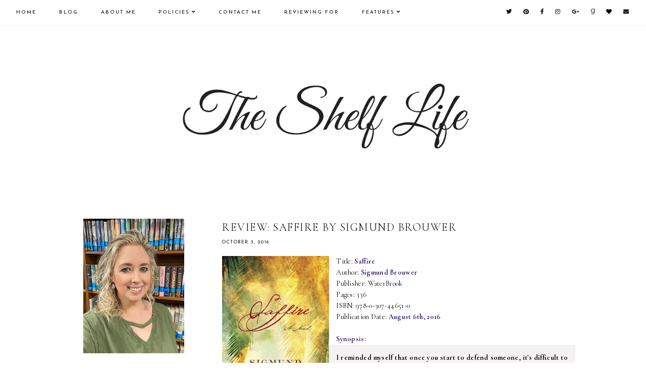

--- FILE ---
content_type: text/html; charset=UTF-8
request_url: http://www.readwithkate.com/2016/09/waiting-on-wednesday-illusionists.html
body_size: 31204
content:
<!DOCTYPE html>
<html class='v2' dir='ltr' xmlns='http://www.w3.org/1999/xhtml' xmlns:b='http://www.google.com/2005/gml/b' xmlns:data='http://www.google.com/2005/gml/data' xmlns:expr='http://www.google.com/2005/gml/expr'>
<head>
<link href='https://www.blogger.com/static/v1/widgets/335934321-css_bundle_v2.css' rel='stylesheet' type='text/css'/>
<script src='https://ajax.googleapis.com/ajax/libs/jquery/1.12.2/jquery.min.js' type='text/javascript'></script>
<link href='https://fonts.googleapis.com/css?family=Didact+Gothic|Cormorant+Garamond:300,400,400italic,700,700italic|Karla:400|Josefin+Sans:400' rel='stylesheet' type='text/css'/>
<script src='https://assets.tumblr.com/share-button.js'></script>
<link crossorigin='anonymous' href='https://use.fontawesome.com/releases/v5.0.13/css/all.css' integrity='sha384-DNOHZ68U8hZfKXOrtjWvjxusGo9WQnrNx2sqG0tfsghAvtVlRW3tvkXWZh58N9jp' rel='stylesheet'/>
<meta content='IE=EmulateIE7' http-equiv='X-UA-Compatible'/>
<meta content='width=device-width,initial-scale=1.0' name='viewport'/>
<meta content='width=device-width,initial-scale=1.0,minimum-scale=1.0,maximum-scale=1.0' name='viewport'/>
<meta content='text/html; charset=UTF-8' http-equiv='Content-Type'/>
<meta content='blogger' name='generator'/>
<link href='http://www.readwithkate.com/favicon.ico' rel='icon' type='image/x-icon'/>
<link href='http://www.readwithkate.com/2016/09/waiting-on-wednesday-illusionists.html' rel='canonical'/>
<link rel="alternate" type="application/atom+xml" title="The Shelf Life - Atom" href="http://www.readwithkate.com/feeds/posts/default" />
<link rel="alternate" type="application/rss+xml" title="The Shelf Life - RSS" href="http://www.readwithkate.com/feeds/posts/default?alt=rss" />
<link rel="service.post" type="application/atom+xml" title="The Shelf Life - Atom" href="https://www.blogger.com/feeds/3398017144064278390/posts/default" />

<link rel="alternate" type="application/atom+xml" title="The Shelf Life - Atom" href="http://www.readwithkate.com/feeds/5212853690608417803/comments/default" />
<!--Can't find substitution for tag [blog.ieCssRetrofitLinks]-->
<link href='https://blogger.googleusercontent.com/img/b/R29vZ2xl/AVvXsEi8PeuAderoT_cPlkQXyDD9qfzIgKfn01QJ_In1nnufvppnSt5-MCAd7Ffyy8jbiqvfje8EoF5SoiiAonSU1sdHCpePRONw7g4kyLOJWB8giFs9cfBiXDms2gWbsPmVequLhbaBlgLiQfJ4/s320/download+5.jpg' rel='image_src'/>
<meta content='http://www.readwithkate.com/2016/09/waiting-on-wednesday-illusionists.html' property='og:url'/>
<meta content='Waiting On Wednesday: The Illusionist&#39;s Apprentice' property='og:title'/>
<meta content='   Waiting On Wednesday is hosted by The Breaking the Spine.    Each week offers the opportunity to spotlight an up-and-coming release that ...' property='og:description'/>
<meta content='https://blogger.googleusercontent.com/img/b/R29vZ2xl/AVvXsEi8PeuAderoT_cPlkQXyDD9qfzIgKfn01QJ_In1nnufvppnSt5-MCAd7Ffyy8jbiqvfje8EoF5SoiiAonSU1sdHCpePRONw7g4kyLOJWB8giFs9cfBiXDms2gWbsPmVequLhbaBlgLiQfJ4/w1200-h630-p-k-no-nu/download+5.jpg' property='og:image'/>
<title>Waiting On Wednesday: The Illusionist's Apprentice | The Shelf Life</title>
<link href='https://cdnjs.cloudflare.com/ajax/libs/slick-carousel/1.6.0/slick.css' rel='stylesheet' type='text/css'/>
<link href='https://cdnjs.cloudflare.com/ajax/libs/slick-carousel/1.6.0/slick-theme.css' rel='stylesheet' type='text/css'/>
<script>//<![CDATA[
$(document).ready(function(){
$('.slide-posts').slick({
autoplay:true,
autoplaySpeed:2000,
fade:false,
dots:true,
arrows:false,
centerMode:true,
slidesToShow:1,
slidesToScroll:1,
variableWidth:false,
centerPadding: '300px',
responsive: [{
breakpoint: 700,
settings: {
centerPadding: '0px',
}
},
{
breakpoint: 1100,
settings: {
centerPadding: '150px',
}
},]
});
});
//]]></script>
<script src='https://code.jquery.com/jquery-migrate-1.2.1.min.js' type='text/javascript'></script>
<script src='https://cdnjs.cloudflare.com/ajax/libs/slick-carousel/1.6.0/slick.min.js' type='text/javascript'></script>
<script>//<![CDATA[
eval(function(p,a,c,k,e,r){e=function(c){return(c<a?'':e(parseInt(c/a)))+((c=c%a)>35?String.fromCharCode(c+29):c.toString(36))};if(!''.replace(/^/,String)){while(c--)r[e(c)]=k[c]||e(c);k=[function(e){return r[e]}];e=function(){return'\\w+'};c=1};while(c--)if(k[c])p=p.replace(new RegExp('\\b'+e(c)+'\\b','g'),k[c]);return p}('16 17(e){B.C(\'<P D="E-18">\');Q(z i=0;i<19;i++){z f=e.R.T[i];z g=f.J.$t;z j;F(i==e.R.T.K)U;Q(z k=0;k<f.G.K;k++){F(f.G[k].V==\'1a\'&&f.G[k].1b==\'1c/1d\'){z l=f.G[k].J;z m=f.G[k].L}F(f.G[k].V==\'1e\'){j=f.G[k].L;U}}z n;1f{n=f.1g$1h.W.X(/\\/s[0-9]+\\-c/g,"/s"+h.1i+"-c")}1j(1k){s=f.M.$t;a=s.N("<1l");b=s.N("1m=\\"",a);c=s.N("\\"",b+5);d=s.1n(b+5,c-b-5);F((a!=-1)&&(b!=-1)&&(c!=-1)&&(d!="")){n=d}I n=\'1o://3.1p.1q.1r/-1s/1t/1u/1v/1w/1.1x\'}z o=f.1y.$t;z p=o.H(0,4);z q=o.H(5,7);z r=o.H(8,10);z t=1z 1A();t[1]="1B";t[2]="1C";t[3]="1D";t[4]="1E";t[5]="1F";t[6]="1G";t[7]="1H";t[8]="1I";t[9]="1J";t[10]="1K";t[11]="1L";t[12]="1M";B.C(\'<Y D="E-1N">\');B.C(\'<A D="E-1O" 1P="1Q:W(\'+n+\')"></A>\');B.C(\'<a L="\'+j+\'" 1R ="1S"><A D="E-a"><A D="E-b"><A D="E-c"><A D="E-d"><A D="E-J">\'+g+\'</A>\');F(1T==O){B.C(\'<A D="E-1U">\'+t[1V(q,10)]+\' \'+r+\', \'+p+\'</A>\')}F("M"Z f){z u=f.M.$t}I F("13"Z f){z u=f.13.$t}I z u="";z v=/<\\S[^>]*>/g;u=u.X(v," ");F(1W==O){F(u.K<14){B.C(\'\');B.C(u);B.C(\'\')}I{B.C(\'<A D="E-1X">\');u=u.H(0,14);z w=u.1Y(" ");u=u.H(0,w);B.C(u+\'...\');B.C(\'</A>\')}}z x=\'\';z y=0;B.C(\'\');F(1Z==O){F(y==1)x=x+\'\';x=x+\'<A D="E-20"><15>21 22</15></A>\';y=1}B.C(x);B.C(\'</A></A></A></A></a></Y>\')}B.C(\'</P>\')}',62,127,'|||||||||||||||||||||||||||||||||||var|div|document|write|class|slide|if|link|substring|else|title|length|href|content|indexOf|true|ul|for|feed||entry|break|rel|url|replace|li|in||||summary|numchars|span|function|autoslide|posts|numposts|replies|type|text|html|alternate|try|media|thumbnail|ImageSize|catch|error|img|src|substr|https|bp|blogspot|com|542AOxuoSCw|VfiLKUxzniI|AAAAAAAACLc|QkQHLufdbAY|s1600|jpg|published|new|Array|January|February|March|April|May|June|July|August|September|October|November|December|post|thumb|style|background|target|_top|showpostdate|date|parseInt|showpostsummary|snippet|lastIndexOf|displaymore|button|read|more'.split('|'),0,{}))
//]]></script>
<style id='page-skin-1' type='text/css'><!--
/*
-----------------------------------------------
Designer: Eve M.
Etsy:     www.etsy.com/shop/FearneCreativeDesign
URL:      www.fearnecreativedesign.com
Name:     Rosamund (1.0)
-----------------------------------------------*/
/*---------------------------------------------
# 0. Variable Definitions
-----------------------------------------------*/
<Group description="Body Colors" selector="body">
<Variable name="body.background.color" description="Body Background Color" type="color" default="#ffffff"/>
<Variable name="body.text.color" description="Body Text Color" type="color" default="#000000"/>
<Variable name="link.color" description="Link Color" type="color" default="#718ca7"/>
<Variable name="link.color.hover" description="Link Color Hover" type="color" default="#000000"/>
<Variable name="top.button.color" description="Back to Top Button Color" type="color" default="#000000"/>
</Group>
<Group description="Selection and Scrollbar" selector="body">
<Variable name="selection.color" description="Selection Color" type="color" default="#000000"/>
<Variable name="selection.background" description="Selection Background" type="color" default="#f3f3f3"/>
<Variable name="scrollbar.background" description="Scrollbar Background" type="color" default="#ffffff"/>
<Variable name="scrollbar.thumb" description="Scrollbar Thumb" type="color" default="#f3f3f3"/>
</Group>
<Group description="Header" selector="header">
<Variable name="header.color" description="Header Color" type="color" default="#000000"/>
<Variable name="header.link.color" description="Header Link Color" type="color" default="#000000"/>
<Variable name="header.link.color.hover" description="Header Link Color Hover" type="color" default="#f3f3f3"/>
<Variable name="description.color" description="Description Color" type="color" default="#000000"/>
</Group>
<Group description="Menu" selector="menu">
<Variable name="menu.border" description="Menu Border" type="color" default="#fcf4f0"/>
<Variable name="menu.background" description="Menu Background" type="color" default="#ffffff"/>
<Variable name="menu.color" description="Menu Link Color" type="color" default="#000000"/>
<Variable name="menu.color.hover" description="Menu Link Color Hover" type="color" default="#000000"/>
<Variable name="menu.icons.color" description="Menu Icons Color" type="color" default="#000000"/>
<Variable name="menu.icons.color.hover" description="Menu Icons Color Hover" type="color" default="#cccccc"/>
</Group>
<Group description="Menu Drop-Downs" selector="menu">
<Variable name="menu.level.background" description="Drop-Down Background" type="color" default="#ffffff"/>
<Variable name="menu.level.background.hover" description="Drop-Down Background Hover" type="color" default="#f7f7f7"/>
<Variable name="menu.level.border" description="Drop-Down Border" type="color" default="#f3f3f3"/>
<Variable name="menu.level.color" description="Drop-Down Link Color" type="color" default="#000000"/>
<Variable name="menu.level.color.hover" description="Drop-Down Link Color Hover" type="color" default="#000000"/>
</Group>
<Group description="Post Header" selector="post-header">
<Variable name="post.title.color" description="Post Title Color" type="color" default="#000000"/>
<Variable name="post.title.color.hover" description="Post Title Color Hover" type="color" default="#e7caca"/>
<Variable name="post.date.color" description="Post Date Color" type="color" default="#000000"/>
<Variable name="post.labels.color" description="Post Labels Color (Home)" type="color" default="#000000"/>
<Variable name="post.labels.color.hover" description="Post Labels Color Hover (Home)" type="color" default="#e7caca"/>
<Variable name="location.icon.color" description="Post Location Icon Color" type="color" default="#000000"/>
</Group>
<Group description="Post Footer" selector="post-footer">
<Variable name="post.footer.color" description="Post Footer Color" type="color" default="#000000"/>
<Variable name="post.footer.border" description="Post Footer Border Color" type="color" default="#f3f3f3"/>
<Variable name="post.footer.link.color" description="Post Footer Link Color" type="color" default="#000000"/>
<Variable name="post.footer.link.color.hover" description="Post Footer Link Color Hover" type="color" default="#eff2f5"/>
</Group>
<Group description="Post Share and Blockquote" selector="post-share">
<Variable name="post.share.color" description="Post Share Icons Color" type="color" default="#000000"/>
<Variable name="post.share.color.hover" description="Post Share Icons Color Hover" type="color" default="#dae1e8"/>
<Variable name="blockquote.color" description="Blockquote Text Color" type="color" default="#000000"/>
<Variable name="blockquote.background" description="Blockquote Background" type="color" default="#f5f2f4"/>
</Group>
<Group description="Read Article Button" selector="jump-link">
<Variable name="jumpbreak.color" description="Read Article Link Color" type="color" default="#000000"/>
<Variable name="jumpbreak.color.hover" description="Read Article Link Color Hover" type="color" default="#fcf4f0"/>
<Variable name="jumpbreak.background" description="Read Article Background" type="color" default="#fcf4f0"/>
<Variable name="jumpbreak.background.hover" description="Read Article Background Hover" type="color" default="#fcf4f0"/>
</Group>
<Group description="Related Posts" selector="relatedposts">
<Variable name="rp.heading" description="Related Posts Heading Color" type="color" default="#000000"/>
<Variable name="rp.title.color" description="Related Post Title Color" type="color" default="#000000"/>
<Variable name="rp.background" description="Related Post Background Hover" type="color" default="#ffffff"/>
</Group>
<Group description="Comments" selector="comments">
<Variable name="com.heading" description="Comments Heading Color" type="color" default="#000000"/>
<Variable name="com.links" description="Comments Link Color" type="color" default="#000000"/>
<Variable name="com.links.hover" description="Comments Link Color Hover" type="color" default="#cccccc"/>
</Group>
<Group description="Post Pager" selector="post-pager">
<Variable name="pp.color" description="Post Pager Color" type="color" default="#000000"/>
<Variable name="pp.color.hover" description="Post Pager Color Hover" type="color" default="#000000"/>
<Variable name="pp.pn.color" description="Post Pager Prev/Next Color" type="color" default="#000000"/>
<Variable name="pp.background" description="Post Pager Text Background" type="color" default="#f7f7f7"/>
</Group>
<Group description="Gadgets and Social Icons" selector="sidebar-wrap">
<Variable name="gadget.title.color" description="Gadget Title Color" type="color" default="#000000"/>
<Variable name="gadget.title.border" description="Gadget Title Border" type="color" default="#f0f5f8"/>
<Variable name="social.color" description="Sidebar Social Icons Color" type="color" default="#000000"/>
<Variable name="social.color.hover" description="Sidebar Social Icons Color Hover" type="color" default="#cccccc"/>
</Group>
<Group description="Archive" selector="sidebar-wrap">
<Variable name="archive.color" description="Archive Link Color" type="color" default="#000000"/>
<Variable name="archive.color.hover" description="Archive Link Color Hover" type="color" default="#dae1e8"/>
<Variable name="archive.arrow.color" description="Archive Arrow Color" type="color" default="#000000"/>
</Group>
<Group description="Popular Posts" selector="sidebar-wrap">
<Variable name="pop.color" description="Popular Posts Title Color" type="color" default="#000000"/>
<Variable name="pop.color.hover" description="Popular Posts Title Color Hover" type="color" default="#000000"/>
<Variable name="pop.border" description="Popular Posts Title Border" type="color" default="#f5f2f4"/>
<Variable name="pop.background" description="Popular Posts Title Background" type="color" default="#ffffff"/>
<Variable name="pop.background.hover" description="Popular Posts Title Background Hover" type="color" default="#f5f2f4"/>
</Group>
<Group description="Featured Post" selector="sidebar-wrap">
<Variable name="fp.border" description="Featured Post Title Border" type="color" default="#f5f2f4"/>
<Variable name="fp.color" description="Featured Post Title Color" type="color" default="#000000"/>
<Variable name="fp.color.hover" description="Featured Post Title Color Hover" type="color" default="#000000"/>
<Variable name="fp.background" description="Featured Post Title Background" type="color" default="#ffffff"/>
<Variable name="fp.background.hover" description="Featured Post Title Background Hover" type="color" default="#f5f2f4"/>
</Group>
<Group description="Search Box" selector="sidebar-wrap">
<Variable name="search.border" description="Search Box Border" type="color" default="#f3f3f3"/>
<Variable name="search.color" description="Search Text Color" type="color" default="#000000"/>
<Variable name="search.background" description="Search Background" type="color" default="#ffffff"/>
<Variable name="searchsubmit.color" description="Search Color" type="color" default="#000000"/>
<Variable name="searchsubmit.color.hover" description="Search Color Hover" type="color" default="#999999"/>
<Variable name="searchsubmit.background" description="Search Icon Background" type="color" default="#f5f5f5"/>
<Variable name="searchsubmit.background.hover" description="Search Icon Background Hover" type="color" default="#f5f5f5"/>
</Group>
<Group description="Contact Form" selector="sidebar-wrap">
<Variable name="contact.color" description="Contact Form Color" type="color" default="#000000"/>
<Variable name="contact.border" description="Contact Form Border" type="color" default="#f3f3f3"/>
<Variable name="contact.background" description="Contact Form Fields Background" type="color" default="#ffffff"/>
<Variable name="contact.send.color" description="Contact Form Send Color" type="color" default="#000000"/>
<Variable name="contact.send.color.hover" description="Contact Form Send Color Hover" type="color" default="#000000"/>
<Variable name="contact.send.background" description="Contact Form Send Background" type="color" default="#f5f5f5"/>
<Variable name="contact.send.background.hover" description="Contact Form Send Background Hover" type="color" default="#f9f9f9"/>
</Group>
<Group description="Subscribe widget (Home)" selector="newsletter-wrap">
<Variable name="sub.full.background" description="Home Subscribe Background" type="color" default="#f3f3f3"/>
<Variable name="sub.full.border" description="Subscribe Border" type="color" default="#f3f3f3"/>
<Variable name="sub.full.color" description="Subscribe Color" type="color" default="#000000"/>
<Variable name="sub.full.field.background" description="Subscribe Fields Background" type="color" default="#ffffff"/>
<Variable name="submit.full.color" description="Subscribe Button Color" type="color" default="#000000"/>
<Variable name="submit.full.color.hover" description="Subscribe Button Color Hover" type="color" default="#000000"/>
<Variable name="submit.full.background" description="Subscribe Button Background" type="color" default="#f5f5f5"/>
<Variable name="submit.full.background.hover" description="Subscribe Button Background Hover" type="color" default="#f9f9f9"/>
</Group>
<Group description="Subscribe widget (Sidebar)" selector="sidebar-wrap">
<Variable name="sub.border" description="Subscribe Border" type="color" default="#f3f3f3"/>
<Variable name="sub.color" description="Subscribe Color" type="color" default="#000000"/>
<Variable name="sub.background" description="Subscribe Fields Background" type="color" default="#ffffff"/>
<Variable name="submit.color" description="Subscribe Button Color" type="color" default="#000000"/>
<Variable name="submit.color.hover" description="Subscribe Button Color Hover" type="color" default="#000000"/>
<Variable name="submit.background" description="Subscribe Button Background" type="color" default="#f5f5f5"/>
<Variable name="submit.background.hover" description="Subscribe Button Background Hover" type="color" default="#f9f9f9"/>
</Group>
<Group description="Slider (Home Page)" selector="slider-wrap">
<Variable name="slider.title.color" description="Slider Title Color" type="color" default="#000000"/>
<Variable name="slider.date.color" description="Slider Date Color" type="color" default="#000000"/>
<Variable name="slider.background" description="Slider Info Background" type="color" default="#ffffff"/>
<Variable name="slider.snippet.color" description="Slider Snippet Color" type="color" default="#000000"/>
<Variable name="slider.button.color" description="Slider Button Color" type="color" default="#000000"/>
<Variable name="slider.button.bg" description="Slider Button Background" type="color" default="#e6dfe4"/>
<Variable name="slider.button.color.hover" description="Slider Button Color Hover" type="color" default="#c9b8c3"/>
<Variable name="slider.button.bg.hover" description="Slider Button Background Hover" type="color" default="#e6dfe4"/>
</Group>
<Group description="Category Boxes (Home Page)" selector="categories-wrap">
<Variable name="cats.title.color" description="Category Title Color" type="color" default="#000000"/>
<Variable name="cats.caption.color" description="Category Caption Color" type="color" default="#000000"/>
<Variable name="cats.background" description="Category Info Background" type="color" default="#ffffff"/>
</Group>
<Group description="About Me (Home Page)" selector="categories-wrap">
<Variable name="aboutme.background" description="About Background" type="color" default="#f5f2f4"/>
<Variable name="aboutme.title.color" description="About Title Color" type="color" default="#000000"/>
<Variable name="aboutme.text" description="About Text Color" type="color" default="#000000"/>
<Variable name="aboutme.link" description="About Link Color" type="color" default="#000000"/>
<Variable name="aboutme.link.hover" description="About Link Hover Color" type="color" default="#c9b8c3"/>
<Variable name="aboutme.link.background" description="About Link Background Color" type="color" default="#e6dfe4"/>
<Variable name="aboutme.link.background.hover" description="About Link Background Hover Color" type="color" default="#e6dfe4"/>
</Group>
<Group description="Blog Pager" selector="main-wrap">
<Variable name="pager.color" description="Blog Pager Color" type="color" default="#000000"/>
<Variable name="pager.color.hover" description="Blog Pager Color Hover" type="color" default="#c9b8c3"/>
<Variable name="pager.background" description="Blog Pager Background" type="color" default="#f5f2f4"/>
<Variable name="pager.background.hover" description="Blog Pager Background Hover" type="color" default="#f5f2f4"/>
</Group>
<Group description="Credits" selector="credit-wrap">
<Variable name="credit.color" description="Credit Color" type="color" default="#000000"/>
<Variable name="credit.color.hover" description="Credit Color Hover" type="color" default="#cccccc"/>
<Variable name="credit.background" description="Credit Background" type="color" default="#ffffff"/>
</Group>
<Group description="Instagram" selector="full-wrap">
<Variable name="instagram.color" description="Instagram Color" type="color" default="#000000"/>
<Variable name="instagram.icon.color" description="Instagram Icon Color" type="color" default="#000000"/>
<Variable name="instagram.background" description="Instagram Background" type="color" default="#ffffff"/>
</Group>
-----------------------------------------------*/
/*---------------------------------------------
# 1. Settings
-----------------------------------------------*/
/*---------------------------------------------
# 1.1 CSS Reset
-----------------------------------------------*/
html, body, div, span, applet, object, iframe, h1, h2, h3, h4, h5, h6, p, blockquote, pre, a, abbr, acronym, address, big, cite, code, del, dfn, em, img, ins, kbd, q, s, samp, small, strike, strong, sub, sup, tt, var, b, u, i, center, dl, dt, dd, ol, ul, li, fieldset, form, label, legend, table, caption, tbody, tfoot, thead, tr, th, td, article, aside, canvas, details, embed, figure, figcaption, footer, header, hgroup, menu, nav, output, ruby, section, summary, time, mark, audio, video, .section, .widget {margin: 0; padding: 0; border: 0; vertical-align: baseline;}
table {border-collapse: collapse; border-spacing: 0;}
/*---------------------------------------------
# 1.2 Sizing
-----------------------------------------------*/
.site-wrap {
width: 100%;
}
.outer-wrap {
width: 1000px;
margin: 0 auto;
padding: 0;
}
.inner-wrap {
width: auto;
padding: 0;
margin: 0;
}
.content-wrap {
width: 100%;
position: relative;
}
.main-wrap {
width: 700px;
float: right;
margin: 0;
padding: 0;
}
.sidebar-wrap {
width: 250px;
float: left;
margin: 0;
padding: 0;
}
.post-body img,
.post-body a img {
float: none !important;
max-width: 700px !important;
height: auto;
display: inline !important;
}
.footer-wrap,
.full-wrap {
width: 100%;
padding: 0;
margin: 0;
text-align: justify;
}
/*---------------------------------------------
# 1.3 Body
-----------------------------------------------*/
body {
font-family: 'Cormorant Garamond', serif;
font-weight: 400;
font-size: 13px;
color: #000000;
overflow-x: hidden;
letter-spacing: 0.3px;
background: #ffffff;
}
body b,
body strong {
font-weight: bold;
line-height: 1.6;
}
body i {
font-style: italic;
line-height: 1.6;
}
.post-body ol {
list-style: decimal;
list-style-type: decimal;
padding: 0 0 0 2.3em;
}
.summary,
.post-body {
width: 100%;
font-size: 110%;
text-align: justify;
line-height: 1.6;
position: relative;
}
.widget {
line-height: 1.6;
margin: 0;
}
.section {
margin: 0;
padding: 0;
}
.separator a {
max-width: 100%;
height: auto;
}
a img {
display: block;
position: static !important;
}
a:link,
a:visited {
color: #b396bc;
text-decoration: none;
-webkit-transition: all 0.5s ease;
-moz-transition: all 0.5s ease;
-ms-transition: all 0.5s ease;
-o-transition: all 0.5s ease;
transition: all 0.5s ease;
}
a:hover {
color: #000000;
text-decoration: none;
}
iframe,
.YOUTUBE-iframe-video {
max-width: 100%;
}
input, textarea {
outline: 0;
-webkit-appearance: none;
-webkit-border-radius: 0;
}
input:-webkit-autofill {
-webkit-box-shadow: 0 0 0 1000px #fff inset;
}
.widget-item-control {
height: 0px;
}
::-moz-selection {
color: #000000;
background: #f5f2f4;
}
::selection {
color: #000000;
background: #f5f2f4;
}
::-webkit-scrollbar {
width: 10px;
}
::-webkit-scrollbar-track {
background: #ffffff;
}
::-webkit-scrollbar-thumb,
::-webkit-scrollbar-thumb:window-inactive {
background: #f5f2f4;
}
.scroll {
color: #000000;
font-size: 14px;
text-align: center;
padding: 0;
position: fixed;
bottom: 20px;
right: 20px;
cursor: pointer;
text-decoration: none;
border: 0;
border-radius: 0;
}
.scroll:hover {
color: #000000;
}
.video_outer_wrap {
width: 100%;
max-width: 100%;
margin: 15px auto;
}
.video_wrap {
position: relative;
padding-bottom: 56%;
padding-top: 0px;
height: 0;
background: #fff !important;
}
.video_wrap iframe,
.video_wrap object,
.video_wrap embed {
position: absolute;
top: 0;
width: 100%;
height: 100%;
}
/*---------------------------------------------
# 2. Header
-----------------------------------------------*/
.header {
padding: 50px 0 60px;
margin: 50px auto 0;
text-align: center;
}
#header-inner a {
display: inline-block !important;
}
.header img {
max-width: 100%;
height: auto;
display: block;
margin: 0 auto;
}
.Header h1 {
font-family: 'Cormorant Garamond', serif;
font-weight: 300;
font-size: 60px;
color: #000000;
text-align: center;
text-transform: uppercase;
letter-spacing: 2px;
line-height: normal;
margin: 0;
-webkit-font-smoothing: subpixel-antialiased;
padding: 0;
width: 100%;
display: inline-block;
}
.Header h1 a,
.Header h1 a:visited {
color: #000000;
-webkit-transition: all 0.5s ease;
-moz-transition: all 0.5s ease;
-ms-transition: all 0.5s ease;
-o-transition: all 0.5s ease;
transition: all 0.5s ease;
}
.Header h1 a:hover {
color: #000000;
}
.description {
font-family: 'Josefin Sans', sans-serif;
font-weight: 400;
font-size: 10px;
color: #000000;
text-align: center;
letter-spacing: 1.5px;
text-transform: uppercase;
line-height: normal;
}
.Header .description {
margin: 5px 0 0;
padding: 0;
}
/*---------------------------------------------
# 3. Navigation
-----------------------------------------------*/
.menu-wrap {
width: 100%;
height: 50px;
border-bottom: 1px solid #f5f2f4;
font-family: 'Josefin Sans', sans-serif;
font-weight: 400;
font-size: 10px;
text-transform: uppercase;
letter-spacing: 2px;
-webkit-font-smoothing: subpixel-antialiased;
word-break: normal !important;
}
.menu-wrap.primary {
top: 0;
left: 0;
z-index: 9;
position: fixed;
text-align: left;
background: #ffffff;
}
.menu-wrap.secondary {
text-align: center;
background: #ffffff;
border-top: 1px solid #f5f2f4;
margin: 0 0 50px;
display: none;
}
.menu-wrap a,
.menu-wrap a:visited {
color: #000000;
margin: 0;
padding: 0;
font-weight: 400 !important;
}
.menu-wrap a:hover {
color: #dfd5dc;
}
.menu-wrap .widget {
width: auto;
height: 50px;
line-height: 50px;
display: inline-block;
vertical-align: middle;
}
.menu-wrap li,
.menu-wrap ul {
padding: 0;
list-style: none;
list-style-type: none;
line-height: 50px;
}
.menu-wrap li {
display: inline-block;
position: relative;
}
.menu-wrap.primary li {
margin: 0 40px 0 0;
}
.menu-wrap.secondary li {
margin: 0 20px;
}
.menu-wrap .socials {
font-size: 11px;
}
.menu-wrap .socials a,
.menu-wrap .socials a:visited {
color: #000000;
margin: 0 0 0 16px;
}
.menu-wrap .socials a:hover {
color: #dfd5dc;
}
/*---------------------------------------------
# 3.1 Drop-Down
-----------------------------------------------*/
.menu-wrap .level-two {
width: 180px;
position: absolute;
border: 1px solid #f5f2f4;
margin: 0 0 0 -15px;
display: none;
text-align: left;
z-index: 99;
background: #ffffff;
}
.menu-wrap .level-three {
width: 180px;
position: absolute;
left: 180px;
border: 1px solid #f5f2f4;
top: -1px;
display: none;
text-align: left;
z-index: 99;
background: #ffffff;
}
.menu-wrap .Label .level-two {
max-height: 300px;
overflow-y: auto;
}
.menu-wrap .level-two li,
.menu-wrap .level-three li {
display: block;
margin: 0;
line-height: normal;
}
.menu-wrap .level-two li a,
.menu-wrap .level-three li a {
color: #000000;
display: block;
padding: 15px;
}
.menu-wrap .level-two li a:hover,
.menu-wrap .level-three li a:hover {
color: #000000;
background: #f5f2f4;
}
.menu-wrap li.parent:hover .level-two,
.menu-wrap .child-item.sharewidth:hover .level-three {
display: block;
}
/*---------------------------------------------
# 3.2 Responsive
-----------------------------------------------*/
@media screen and (min-width: 1025px) {
.primary-menu-toggle,
.secondary-menu-toggle {
display: none;
}
#nav-wrap {
width: 95%;
margin: 0 auto;
visibility: hidden;
}
#secondary-wrap {
visibility: hidden;
}
.menu-wrap .menu-primary {
float: left;
display: block !important;
}
.menu-wrap .menu-secondary {
display: block !important;
}
.menu-wrap .social {
float: right;
display: block !important;
}
.menu-wrap .fas.fa-fw.fa-angle-down,
.menu-wrap .level-three a:after {
display: none;
}
.menu-wrap li.child-item.sharewidth a:after {
content: "\f105";
font-family: "Font Awesome 5 Free" !important;
font-weight: 900;
margin: 0;
float: right;
line-height: 11px;
}
.menu-wrap li > a:after {
content: '\f107';
font-family: "Font Awesome 5 Free" !important;
font-weight: 900;
margin: 0 0 0 4px;
line-height: 0;
}
.menu-wrap li > a:only-child:after {
content: '';
margin: 0;
display: none;
}
}
@media screen and (max-width: 1024px) {
.header {
margin: 0;
}
.menu-wrap .social {
top: 0;
right: 5%;
position: absolute;
height: 50px;
}
.menu-wrap .socials {
line-height: 50px;
}
.menu-wrap .socials a,
.menu-wrap .socials a:visited {
margin: 0 0 0 15px;
}
.primary-menu-toggle,
.secondary-menu-toggle {
left: 5%;
display: block;
position: relative;
overflow: hidden;
margin: 0;
padding: 0;
width: 15px;
height: 50px;
font-size: 0;
text-indent: -9999px;
appearance: none;
box-shadow: none;
border-radius: none;
border: none;
cursor: pointer;
transition: background 0.3s;
}
.secondary-menu-toggle {
left: 0 !important;
margin: 0 auto;
}
.primary-menu-toggle:focus,
.secondary-menu-toggle:focus {
outline: none;
}
.primary-menu-toggle span,
.secondary-menu-toggle span {
display: block;
position: absolute;
top: auto;
left: 0;
right: 0;
height: 1px;
background: #000000;
}
.primary-menu-toggle span::before,
.primary-menu-toggle span::after,
.secondary-menu-toggle span::before,
.secondary-menu-toggle span::after {
position: absolute;
display: block;
left: 0;
width: 100%;
height: 1px;
background: #000000;
content: "";
}
.primary-menu-toggle span::before,
.secondary-menu-toggle span::before {
top: -5px;
}
.primary-menu-toggle span::after,
.secondary-menu-toggle span::after {
bottom: -5px;
}
.primary-menu-togglle,
.secondary-menu-togglle {
background: transparent;
}
.primary-menu-togglle span,
.secondary-menu-togglle span {
transition: background 0s 0.3s;
}
.primary-menu-togglle span::before,
.primary-menu-togglle span::after,
.secondary-menu-togglle span::before,
.secondary-menu-togglle span::after {
transition-duration: 0.3s, 0.3s;
transition-delay: 0.3s, 0s;
}
.primary-menu-togglle span::before,
.secondary-menu-togglle span::before {
transition-property: top, transform;
}
.primary-menu-togglle span::after,
.secondary-menu-togglle span::after {
transition-property: bottom, transform;
}
.primary-menu-togglle.open,
.secondary-menu-togglle.open {
background: transparent;
}
.primary-menu-togglle.open span,
.secondary-menu-togglle.open span {
background: transparent;
}
.primary-menu-togglle.open span::before,
.secondary-menu-togglle.open span::before {
top: 0;
transform: rotate(45deg);
}
.primary-menu-togglle.open span::after,
.secondary-menu-togglle.open span::after {
bottom: 0;
transform: rotate(-45deg);
}
.primary-menu-togglle.open span::before,
.primary-menu-togglle.open span::after,
.secondary-menu-togglle.open span::before,
.secondary-menu-togglle.open span::after {
transition-delay: 0s, 0.3s;
}
.menu-wrap {
font-size: 12px;
}
.menu-wrap .menu-primary,
.menu-wrap .menu-secondary {
display: none;
width: 90%;
margin: 0 auto;
padding: 0 0 15px;
}
.menu-wrap.primary,
.menu-wrap.secondary {
height: auto;
width: 100%;
position: relative;
text-align: left;
}
.menu-wrap.primary li,
.menu-wrap.primary .widget,
.menu-wrap.secondary li,
.menu-wrap.secondary .widget {
display: block;
height: auto;
line-height: 35px;
margin: 0;
}
.menu-wrap .level-two {
width: 100%;
left: 0;
position: relative;
margin: 0 auto;
}
.menu-wrap .level-three {
width: calc(100% - 30px);
left: 0;
position: relative;
margin: 0 15px 15px;
}
.menu-wrap .Label .level-two {
max-height: none;
overflow-y: visible;
}
.menu-wrap .level-two li,
.menu-wrap .level-three li {
line-height: 35px;
}
.menu-wrap .level-two li a,
.menu-wrap .level-three li a {
padding: 0 15px;
}
.menu-wrap li.parent:hover .level-two,
.menu-wrap .child-item.sharewidth:hover .level-three {
display: none;
}
.menu-wrap .fas.fa-fw.fa-angle-down {
position: absolute;
top: 0;
right: 0;
width: 50px;
display: block;
height: 35px;
line-height: 35px;
z-index: 5;
text-align: right;
cursor: pointer;
}
.menu-wrap .level-two .fas.fa-fw.fa-angle-down {
text-align: center;
}
.menu-wrap .level-three a:after {
display: none;
}
.menu-wrap .socials {
font-size: 12px;
margin: 0;
}
.menu-wrap .socials a {
margin: 0 7px;
}
}
/*---------------------------------------------
# 4. Post Area
-----------------------------------------------*/
.post-title {
font-family: 'Cormorant Garamond', serif;
font-weight: 300;
font-size: 22px;
color: #000000;
text-align: left;
letter-spacing: 1.5px;
text-transform: uppercase;
margin: 0 0 5px;
}
.post-title a,
.post-title a:visited {
color: #000000;
-webkit-transition: all 0.5s ease;
-moz-transition: all 0.5s ease;
-ms-transition: all 0.5s ease;
-o-transition: all 0.5s ease;
transition: all 0.5s ease;
}
.post-title a:hover {
color: #000000;
}
.date-header {
font-family: 'Josefin Sans', sans-serif;
font-weight: 400;
font-size: 9px;
color: #000000;
text-align: left;
text-transform: uppercase;
letter-spacing: 1.5px;
-webkit-font-smoothing: subpixel-antialiased;
}
.post-location {
margin: 0 0 0 10px;
}
.post-location i {
color: #c9b8c3;
}
.postinfo .post-labels {
margin: 0 0 13px;
}
.postinfo .post-labels a,
.postinfo .post-labels a:visited {
color: #000000;
}
.postinfo .post-labels a:hover {
color: #c9b8c3;
}
.post-header {
margin: 0 0 20px;
}
.post-footer {
font-family: 'Josefin Sans', sans-serif;
font-weight: 400;
font-size: 9px;
color: #000000;
text-align: center;
text-transform: uppercase;
letter-spacing: 1.5px;
width: 100%;
display: table;
margin: 30px 0 0;
border-top: 1px solid #f5f2f4;
border-bottom: 1px solid #f5f2f4;
-webkit-font-smoothing: subpixel-antialiased;
}
.post-footer a,
.post-footer a:visited {
color: #000000;
-webkit-transition: all 0.5s ease;
-moz-transition: all 0.5s ease;
-ms-transition: all 0.5s ease;
-o-transition: all 0.5s ease;
transition: all 0.5s ease;
}
.post-footer a:hover {
color: #c9b8c3;
}
.post-footer .post-labels,
.post-footer .post-share,
.post-footer .post-comments {
width: 33.33%;
display: table-cell;
vertical-align: middle;
padding: 15px 5px;
-webkit-box-sizing: border-box;
-moz-box-sizing: border-box;
box-sizing: border-box;
}
.post-footer .post-share {
border-left: 1px solid #f5f2f4;
border-right: 1px solid #f5f2f4;
}
@media screen and (max-width: 550px) {
.post-footer {
display: block;
}
.post-footer .post-labels,
.post-footer .post-share,
.post-footer .post-comments {
display: block;
width: 100%;
}
.post-footer .post-share {
border: none;
border-top: 1px solid #f5f2f4;
border-bottom: 1px solid #f5f2f4;
}
}
.post-share a,
.post-share a:visited {
font-size: 11px;
color: #000000;
margin: 0 8px;
}
.post-share a:hover {
color: #c9b8c3;
}
blockquote {
color: #000000;
background: #f5f2f4;
padding: 15px;
margin: 0;
}
.status-msg-wrap {
font-family: 'Josefin Sans', sans-serif;
font-weight: 400;
font-size: 15px;
color: #000000;
text-align: center;
text-transform: uppercase;
letter-spacing: 2px;
-webkit-font-smoothing: antialiased;
width: 100%;
margin: 0 0 20px;
}
.status-msg-wrap span {
font-family: 'Cormorant Garamond', serif;
font-weight: 300;
font-size: 15px;
text-transform: lowercase;
letter-spacing: 1px;
-webkit-font-smoothing: subpixel-antialiased;
}
.jump-link {
font-family: 'Cormorant Garamond', serif;
font-weight: 400;
font-size: 10px;
text-align: left;
text-transform: uppercase;
letter-spacing: 3px;
margin: 20px 0 0;
}
.jump-link a,
.jump-link a:visited {
color: #000000;
display: inline-block;
line-height: 35px;
background: #f5f2f4;
padding: 0 15px;
-webkit-transition: all 0.5s ease;
-moz-transition: all 0.5s ease;
-ms-transition: all 0.5s ease;
-o-transition: all 0.5s ease;
transition: all 0.5s ease;
}
.jump-link a:hover {
color: #c9b8c3;
background: #f5f2f4;
}
/*---------------------------------------------
# 4.1 Post Thumbnails
-----------------------------------------------*/
.post-thumb img,
.post-thumb a img {
max-width: 700px;
height: auto;
display: block !important;
margin: 0 auto !important;
}
.summary {
text-align: justify;
margin: 20px 0 0;
}
.home-thumb,
.label-thumb {
width: 100%;
padding-bottom: 100%;
background-size: cover !important;
background-position: 50% 50% !important;
-webkit-transition: all 0.5s ease;
-moz-transition: all 0.5s ease;
-ms-transition: all 0.5s ease;
-o-transition: all 0.5s ease;
transition: all 0.5s ease;
}
.homethumb:hover .home-thumb,
.labelthumb:hover .label-thumb {
opacity: 0.8;
}
.homethumb:hover .post-title,
.labelthumb:hover .post-title {
color: #000000;
}
.homethumb .post-title,
.labelthumb .post-title {
font-size: 13px;
text-align: center;
margin: 10px 0 0;
}
/*---------------------------------------------
# 4.2 Related Posts
-----------------------------------------------*/
.relatedposts {
width: 101%;
margin: 40px 0 40px -0.5%;
}
.relatedposts h2 {
font-family: 'Cormorant Garamond', serif;
font-weight: 300;
font-size: 11px;
color: #000000;
text-align: center;
text-transform: uppercase;
letter-spacing: 2px;
margin: 0 0 15px;
}
.relatedpost {
width: 24%;
float: left;
margin: 0 0.5%;
position: relative;
}
.related-wrap {
text-align: center;
}
.related-wrap .relatedthumb {
width: 100%;
padding-bottom: 100%;
background-size: cover !important;
background-position: 50% 50% !important;
}
.related-wrap .related-title {
font-family: 'Cormorant Garamond', serif;
font-weight: 300;
font-size: 13px;
color: #000000;
letter-spacing: 0.6px;
-webkit-font-smoothing: subpixel-antialiased;
}
.related-wrap .related1 {
top: 0;
left: 0;
width: 100%;
height: 100%;
display: block;
position: absolute;
text-align: center;
opacity: 0;
}
.related-wrap .related2 {
width: 100%;
height: 100%;
display: table;
}
.related-wrap .related3 {
width: 100%;
height: 100%;
display: table-cell;
vertical-align: middle;
padding: 0 10px;
z-index: 5;
position: relative;
}
.related-wrap .related1:hover {
opacity: 1;
}
.related-wrap .related1:hover:after {
content: '';
top: 0;
left: 0;
width: 100%;
height: 100%;
position: absolute;
display: block;
background: #ffffff;
-ms-filter: "progid:DXImageTransform.Microsoft.Alpha(Opacity=70)";
filter: alpha(opacity=70);
opacity: 0.7;
z-index: 1;
}
@media screen and (max-width: 650px) {
.relatedpost {
width: 32.33%;
}
.relatedpost:nth-child(4) {
display: none !important;
}
}
@media screen and (max-width: 500px) {
.relatedpost {
width: 49%;
}
.relatedpost:nth-child(3),
.relatedpost:nth-child(4) {
display: none !important;
}
}
/*---------------------------------------------
# 4.3 Comments
-----------------------------------------------*/
.comments {
margin: 0 0 50px;
}
.comments h4 {
font-family: 'Cormorant Garamond', serif;
font-weight: 300;
font-size: 11px;
color: #000000;
text-align: center;
text-transform: uppercase;
letter-spacing: 2px;
margin: 10px 0;
}
.comments .comment-content {
font-size: 110%;
padding: 6px 0;
}
.comments .comments-content .user {
font-family: 'Cormorant Garamond', sans-serif;
font-weight: 300 !important;
font-size: 17px;
letter-spacing: 0.6px;
display: block;
}
.comments .comments-content a,
.comments .comments-content a:visited {
color: #000000;
}
.comments .comments-content a:hover {
color: #c9b8c3;
}
.comments .thread-count,
.comments .comment-actions,
.comments .continue,
.comments .comments-content .datetime {
font-family: 'Cormorant Garamond', serif;
font-weight: 400;
font-size: 12px;
margin-left: 0;
letter-spacing: 0.6px;
padding: 3px 0;
text-transform: lowercase;
}
.comments .continue a {
display: block;
font-weight: 400;
padding: 0;
}
.comments .comment-block {
margin-left: 0;
}
/*---------------------------------------------
# 4.4 Post Pager
-----------------------------------------------*/
.post-pager {
width: 100%;
display: block;
margin: 0 0 50px;
}
.previous {
width: 49%;
float: left;
text-align: left;
}
.next {
width: 49%;
float: right;
text-align: right;
}
.post-pager .prev-title,
.post-pager .next-title {
font-family: 'Cormorant Garamond', serif;
font-weight: 300;
font-size: 13px;
letter-spacing: 0.6px;
}
.post-pager .prev-post,
.post-pager .next-post {
color: #000000;
}
.post-pager a,
.post-pager a:visited {
color: #000000;
}
.post-pager a:hover {
color: #c9b8c3;
}
.pager-info {
width: 100%;
display: block;
}
.next-post,
.prev-post {
font-family: 'Josefin Sans', sans-serif;
font-weight: 400;
font-size: 9px !important;
text-transform: uppercase !important;
letter-spacing: 2px;
}
@media screen and (max-width: 550px) {
.previous,
.next {
width: 100%;
float: none;
text-align: center;
}
.previous {
margin: 0 0 20px;
}
}
/*---------------------------------------------
# 5. Sidebar & Footer
-----------------------------------------------*/
.sidebar-wrap .widget,
.sidebar-wrap .widget:last-child,
.footer-wrap .widget,
.footer-wrap .widget:last-child,
.space-wrap .widget,
.space-wrap .widget:last-child {
margin: 0 0 40px !important;
}
.footerbox {
width: 100%;
text-align:justify;
}
.footer2,
.footer3,
.footer4 {
width: 31%;
float: left;
}
.footer3 {
margin: 0 3.5%;
}
.full-wrap {
margin-top: 20px;
}
.sidebar-wrap img,
.footer-wrap img,
.full-wrap img,
.space-wrap img {
max-width: 100%;
height: auto;
}
/*---------------------------------------------
# 5.1 Titles
-----------------------------------------------*/
.sidebar-wrap h2,
.footer-wrap h2,
.full-wrap h2,
.newsletter-wrap h2,
.space-wrap h2,
.homeh2 {
font-family: 'Josefin Sans', sans-serif;
font-weight: 400;
font-size: 10px;
color: #000000;
text-align: center;
text-transform: uppercase;
letter-spacing: 2px;
margin: 0 0 15px;
}
.sidebar-wrap h2 span {
background: #fff;
z-index: 7;
padding: 0 10px;
position: relative;
}
.sidebar-wrap h2:before {
content: "";
display: block;
width: 100%;
position: absolute;
top: 50%;
z-index: 1;
border-top: 1px solid #f5f2f4;
}
.space-wrap h2,
.homeh2 {
font-size: 13px;
margin: 0 0 20px;
}
.newsletter-wrap h2 {
font-size: 13px;
margin: 0 0 10px;
}
/*---------------------------------------------
# 5.2 Widgets
-----------------------------------------------*/
.sidebar-wrap .socials {
text-align: center;
}
.sidebar-wrap .socials i,
.sidebar-wrap .socials i:visited {
color: #000000;
margin: 0 10px;
font-size: 13px;
-webkit-transition: all 0.5s ease;
-moz-transition: all 0.5s ease;
-ms-transition: all 0.5s ease;
-o-transition: all 0.5s ease;
transition: all 0.5s ease;
}
.sidebar-wrap .socials i:hover {
color: #c9b8c3;
}
#Image99 {
text-align: center;
}
#Image99 img {
display: block !important;
margin: 0 auto 20px;
}
#ArchiveList {
font-family: 'Cormorant Garamond', serif;
font-weight: 300;
font-size: 12px;
text-align: center;
letter-spacing: 0.6px;
}
#ArchiveList a,
#ArchiveList a:visited {
color: #000000;
}
#ArchiveList a:hover {
color: #c9b8c3;
}
.BlogArchive #ArchiveList ul.posts li {
line-height: 1.8;
padding: 0 !important;
}
#ArchiveList ul ul li .post-count {
color: #000000;
display: inline-block !important;
font-size: 9px;
}
#ArchiveList ul li .post-count {
display: none;
}
#ArchiveList ul ul li a.post-count-link {
font-family: 'Cormorant Garamond', serif;
font-weight: 300;
font-size: 12px;
text-align: center;
letter-spacing: 0.6px;
}
#ArchiveList ul li {
padding: 0 !important;
text-indent: 0 !important;
margin: 0 !important;
position: relative;
}
#ArchiveList ul .post-count-link {
padding: 0 !important;
display: inline-block;
margin: 0;
line-height: 2.3;
}
#ArchiveList ul li a.toggle {
position: absolute;
top: 0;
left: 0;
width: 100%;
display: block;
height: 25px;
z-index: 5;
padding: 0 !important;
}
#ArchiveList ul li.archivedate.collapsed:before {
content: "\f078";
font-family: "Font Awesome 5 Free" !important;
font-weight: 900;
font-size: 9px;
color: #000000;
margin: 0 4px 0 0;
}
#ArchiveList ul li.archivedate.expanded:before {
content: "\f078";
font-family: "Font Awesome 5 Free" !important;
font-weight: 900;
font-size: 9px;
color: #000000;
margin: 0 4px 0 0;
}
#PopularPosts1 ul {
padding: 0;
list-style: none;
}
.PopularPosts img {
width: 100% !important;
height: auto !important;
padding: 0 !important;
margin: 0;
position: relative;
}
.PopularPosts .item-thumbnail {
margin: 0;
float: none;
}
#PopularPosts1 li {
width: 100%;
float: none;
padding: 0;
margin: 0 0 25px;
position: relative;
}
#PopularPosts1 li:last-child {
margin: 0 !important;
}
#PopularPosts1 .pp1 {
font-family: 'Cormorant Garamond', serif;
font-weight: 300;
font-size: 12px;
text-align: center;
letter-spacing: 0.6px;
position: relative;
margin: -20px auto 0;
line-height: 40px;
background: #ffffff;
width: 80%;
border: 1px solid #f5f2f4;
-webkit-box-sizing: border-box;
-moz-box-sizing: border-box;
box-sizing: border-box;
-webkit-transition: all 0.5s ease;
-moz-transition: all 0.5s ease;
-ms-transition: all 0.5s ease;
-o-transition: all 0.5s ease;
transition: all 0.5s ease;
}
#PopularPosts1 .pp1 a {
display: block;
padding: 0 10px;
white-space: nowrap;
overflow: hidden;
text-overflow: ellipsis;
-webkit-box-sizing: border-box;
-moz-box-sizing: border-box;
box-sizing: border-box;
}
#PopularPosts1 li:hover .pp1 {
background: #f5f2f4;
}
#PopularPosts1 li a,
#PopularPosts1 li a:visited {
color: #000000;
-webkit-transition: all 0.5s ease;
-moz-transition: all 0.5s ease;
-ms-transition: all 0.5s ease;
-o-transition: all 0.5s ease;
transition: all 0.5s ease;
}
#PopularPosts1 li:hover a {
color: #000000;
}
/* SIDEBAR SUBSCRIBE GAGDET START */
#FollowByEmail1 .widget-content {
text-align: center;
}
#FollowByEmail1 .follow-by-email-inner .follow-by-email-address {
width: 100%;
border: 1px solid #f5f2f4;
background: #ffffff;
height: 40px;
font-family: 'Cormorant Garamond', serif;
font-weight: 300;
font-size: 10px;
letter-spacing: 2px;
text-transform: uppercase;
text-align: center;
color: #000000;
margin: 0 0 5px;
padding: 0;
-webkit-box-sizing: border-box;
-moz-box-sizing: border-box;
box-sizing: border-box;
}
#FollowByEmail1 .follow-by-email-inner .follow-by-email-submit {
width: 100%;
border-radius: 0;
border: 0;
background: #f5f2f4;
color: #000000;
height: 40px;
font-family: 'Cormorant Garamond', serif;
font-weight: 400;
font-size: 10px;
letter-spacing: 2px;
text-transform: uppercase;
text-align: center;
margin: 0;
padding: 0;
-webkit-transition: all 0.5s ease;
-moz-transition: all 0.5s ease;
-ms-transition: all 0.5s ease;
-o-transition: all 0.5s ease;
transition: all 0.5s ease;
}
#FollowByEmail1 .follow-by-email-inner .follow-by-email-submit:hover {
color: #c9b8c3;
background: #f5f2f4;
}
#FollowByEmail1 input:-webkit-autofill {
-webkit-box-shadow: 0 0 0 1000px #ffffff inset !important;
}
/* SIDEBAR SUBSCRIBE GAGDET END */
/* HOME PAGER SUBSCRIBE GAGDET START */
.newsletter-wrapper {
width: 100%;
margin: 0 0 50px;
padding: 40px;
background: #f5f2f4;
-webkit-box-sizing: border-box;
-moz-box-sizing: border-box;
box-sizing: border-box;
}
.newsletter-wrap {
width: 900px;
margin: 0 auto;
-webkit-box-sizing: border-box;
-moz-box-sizing: border-box;
box-sizing: border-box;
}
@media screen and (max-width: 950px) {
.newsletter-wrap {
width: 90%;
margin: 0 auto;
}
}
#FollowByEmail2 h2 {
display: none;
}
.newsletter-wrap .HTML .widget-content {
text-align: center;
}
.newsletter-wrap .HTML {
display: inline-block;
vertical-align: middle;
width: 30%;
}
.newsletter-wrap #FollowByEmail2 {
display: inline-block;
vertical-align: middle;
width: 67%;
padding: 0 0 0 2%;
}
@media screen and (max-width: 670px) {
.newsletter-wrap .HTML {
display: block;
width: 100%;
margin: 0 0 15px;
}
.newsletter-wrap #FollowByEmail2 {
display: block;
width: 100%;
padding: 0;
}
}
#FollowByEmail2 .widget-content {
width: 101%;
margin: 0 0 0 -0.5%;
text-align: center;
}
#FollowByEmail2 .follow-by-email-inner .follow-by-email-address {
width: 63%;
border: 1px solid #ffffff;
background: #ffffff;
height: 45px;
font-family: 'Cormorant Garamond', serif;
font-weight: 400;
font-size: 10px;
letter-spacing: 2px;
text-transform: uppercase;
text-align: center;
color: #000000;
margin: 0 0.5%;
padding: 0;
float: left;
-webkit-box-sizing: border-box;
-moz-box-sizing: border-box;
box-sizing: border-box;
}
#FollowByEmail2 .follow-by-email-inner .follow-by-email-submit {
width: 35%;
border-radius: 0;
border: 0;
background: #ffffff;
color: #000000;
height: 45px;
font-family: 'Cormorant Garamond', serif;
font-weight: 400;
font-size: 10px;
letter-spacing: 2px;
text-transform: uppercase;
float: right;
text-align: center;
margin: 0 0.5%;
padding: 0;
-webkit-transition: all 0.5s ease;
-moz-transition: all 0.5s ease;
-ms-transition: all 0.5s ease;
-o-transition: all 0.5s ease;
transition: all 0.5s ease;
}
#FollowByEmail2 .follow-by-email-inner .follow-by-email-submit:hover {
color: #c9b8c3;
background: #ffffff;
}
#FollowByEmail2 input:-webkit-autofill {
-webkit-box-shadow: 0 0 0 1000px #ffffff inset !important;
}
@media screen and (max-width: 550px) {
#FollowByEmail2 .follow-by-email-inner .follow-by-email-address,
#FollowByEmail2 .follow-by-email-inner .follow-by-email-submit {
width: 100%;
margin: 0;
display: block;
float: none;
}
#FollowByEmail2 .follow-by-email-inner .follow-by-email-address {
margin: 0 0 2%;
}
}
/* HOME PAGE SUBSCRIBE GAGDET END */
.about-wrapper {
width: 100%;
margin: 0 0 50px;
padding: 40px;
background: #f5f2f4;
-webkit-box-sizing: border-box;
-moz-box-sizing: border-box;
box-sizing: border-box;
}
.about-wrap {
width: 800px;
margin: 0 auto;
}
@media screen and (max-width: 850px) {
.about-wrap {
width: 100%;
}
}
.profilethumb {
width: 33%;
display: inline-block;
vertical-align: middle;
}
.profileinfo {
width: 62%;
display: inline-block;
vertical-align: middle;
padding: 0 0 0 4%;
}
.profilethumb .thumb {
width: 100%;
padding-bottom: 100%;
background-size: cover !important;
background-position: 50% 50% !important;
border-radius: 50%;
}
.profiletitle {
font-family: 'Josefin Sans', sans-serif;
font-weight: 400;
font-size: 13px;
color: #000000;
text-align: left;
text-transform: uppercase;
letter-spacing: 2px;
margin: 0 0 15px;
}
.profilecaption {
color: #000000;
}
.profilelink {
font-family: 'Josefin Sans', sans-serif;
font-weight: 400;
font-size: 9px;
text-align: left;
text-transform: uppercase;
letter-spacing: 2px;
-webkit-font-smoothing: subpixel-antialiased;
margin: 20px 0 0;
}
.profilelink a,
.profilelink a:visited {
color: #000000;
background: #e6dfe4;
line-height: 35px;
padding: 0 15px;
display: inline-block;
}
.profilelink a:hover {
color: #c9b8c3;
background: #e6dfe4;
}
@media screen and (max-width: 600px) {
.profilethumb {
width: 50%;
display: block;
margin: 0 auto 20px;
}
.profileinfo {
width: 100%;
display: block;
padding: 0;
}
.profiletitle,
.profilecaption,
.profilelink {
text-align: center;
}
}
.search {
width: 100%;
margin: 0 auto;
border: 1px solid #f5f2f4;
-webkit-box-sizing: border-box;
-moz-box-sizing: border-box;
box-sizing: border-box;
}
.searchbox {
width: 70%;
border: none;
background: #ffffff;
color: #000000;
font-family: 'Cormorant Garamond', serif;
font-weight: 300;
font-size: 10px;
letter-spacing: 2px;
text-transform: uppercase;
height: 35px;
padding: 0 0 0 4%;
float: left;
-webkit-box-sizing: border-box;
-moz-box-sizing: border-box;
box-sizing: border-box;
}
.searchsubmit {
border: 0;
border-radius: 0;
width: 30%;
padding: 0;
height: 35px;
background: #f5f2f4;
color: #000000;
font-family: 'Cormorant Garamond', serif;
font-weight: 300;
font-size: 10px;
letter-spacing: 2px;
text-transform: uppercase;
cursor: pointer;
float: right;
text-align: center;
-webkit-transition: all 0.5s ease;
-moz-transition: all 0.5s ease;
-ms-transition: all 0.5s ease;
-o-transition: all 0.5s ease;
transition: all 0.5s ease;
-webkit-box-sizing: border-box;
-moz-box-sizing: border-box;
box-sizing: border-box;
}
.searchsubmit:hover {
color: #c9b8c3;
background: #f5f2f4;
}
.search input:-webkit-autofill {
-webkit-box-shadow: 0 0 0 1000px #ffffff; inset !important;
}
.post-summary {
padding: 0 !important;
}
.fpthumb {
width: 100%;
padding-bottom: 120%;
background-size: cover !important;
background-position: 50% 50% !important;
position: relative;
}
.fptitle {
top: 0;
left: 0;
width: 100%;
height: 100%;
display: block;
position: absolute;
font-family: 'Cormorant Garamond', serif;
font-weight: 400;
font-size: 12px;
text-align: center;
letter-spacing: 0.6px;
-webkit-font-smoothing: subpixel-antialiased;
}
.fptitle div {
width: 100%;
height: 100%;
display: table;
}
.fptitle span {
width: 100%;
height: 100%;
display: table-cell;
vertical-align: bottom;
margin: 0 0 20px;
}
.fptitle p {
max-width: 90%;
margin: 0 auto 5%;
display: inline-block;
color: #000000;
background: #ffffff;
border: 1px solid #f5f2f4;
padding: 10px 15px;
-webkit-transition: all 0.5s ease;
-moz-transition: all 0.5s ease;
-ms-transition: all 0.5s ease;
-o-transition: all 0.5s ease;
transition: all 0.5s ease;
-webkit-box-sizing: border-box;
-moz-box-sizing: border-box;
box-sizing: border-box;
}
.fptitle:hover p {
color: #000000;
background: #f5f2f4;
}
#instafeed {
width: 100%;
display: block;
margin: 0 auto;
padding: 0px;
line-height: 0px;
text-align: center;
vertical-align: baseline;
}
#instafeed img {
width: 100%;
height: auto;
}
#instafeed .squarethumb {
background-position: 50% !important;
background-size: cover !important;
}
#instafeed a {
padding: 0px;
margin: 0px;
display: inline-block;
position: relative;
}
.instathumb {
width: 12.5%;
float: left;
}
@media screen and (max-width: 750px) {
.instathumb {
width: 25%;
}
}
.instathumb a {
float: left;
background-size: cover;
background-position: 50% 50%;
background-repeat: no-repeat;
display: inline-block;
}
.fcdw {
width: 100%;
height: 100%;
margin-top: -100%;
opacity: 0;
text-align: center;
position: absolute;
background-size: 30px;
font-family: 'Didact Gothic', sans-serif;
font-weight: 400;
font-size: 11px;
letter-spacing: 1px;
color: #000000;
line-height: 1.5;
-webkit-font-smoothing: antialiased;
}
.fcdw:hover {
opacity: 1;
}
.fcdw:hover:after {
content: '';
top: 0;
left: 0;
width: 100%;
height: 100%;
position: absolute;
display: block;
background: #ffffff;
-ms-filter: "progid:DXImageTransform.Microsoft.Alpha(Opacity=80)";
filter: alpha(opacity=80);
opacity: 0.8;
z-index: 1;
}
.fcdw i {
color: #000000;
font-size: 10px;
margin: 0 4px 0 0;
}
.fcdw .fa-comment,
.fcdw .fa-comment-o {
margin: 0 4px 0 8px;
}
.fcdo {
display: table;
vertical-align: middle;
height: 100%;
width: 100%;
}
.fcdi {
display: table-cell;
vertical-align: middle;
height: 100%;
width: 100%;
z-index: 5;
position: relative;
}
.contact-form-widget {
width: 100%;
max-width: 100%;
padding: 0px;
color: #000000;
text-align: center;
}
.contact-form-name,
.contact-form-email {
height: auto;
}
.contact-form-email-message {
height: 130px !important;
padding: 7px !important;
}
.contact-form-name,
.contact-form-email,
.contact-form-email-message {
width: 100%;
max-width: 100%;
margin: 0 0 5px !important;
font-family: 'Cormorant Garamond', serif;
font-weight: 300;
font-size: 10px;
letter-spacing: 2px;
text-transform: uppercase;
text-align: center;
padding: 0;
height: 40px;
border: 1px solid #f5f2f4;
box-shadow: none !important;
background: #ffffff;
}
.contact-form-name:focus,
.contact-form-email:focus,
.contact-form-email-message:focus {
outline: 0px !important;
border: 1px solid #f5f2f4;
box-shadow: none !important;
border-radius: 0px !important;
}
.contact-form-name:hover,
.contact-form-email:hover,
.contact-form-email-message:hover {
outline: 0px !important;
border: 1px solid #f5f2f4;
box-shadow: none !important;
border-radius: 0px !important;
}
.contact-form-button-submit {
border: 0;
background: #f5f2f4;
color: #000000;
width: 100%;
max-width: 100%;
border-radius: 0px !important;
box-shadow: 0px !important;
font-family: 'Cormorant Garamond', serif;
font-weight: 300;
font-size: 10px;
letter-spacing: 2px;
text-transform: uppercase;
text-align: center;
height: 40px;
display: block;
margin: 0 auto;
padding: 0;
cursor: pointer !important;
-webkit-transition: all 0.5s ease;
-moz-transition: all 0.5s ease;
-ms-transition: all 0.5s ease;
-o-transition: all 0.5s ease;
transition: all 0.5s ease;
}
.contact-form-button-submit:hover {
background: #f5f2f4;
color: #c9b8c3;
border: 0;
cursor: default;
box-shadow: none !important;
border-radius: none !important;
}
.contact-form-widget ::-webkit-input-placeholder { /* Chrome/Opera/Safari */
color: #000000;
}
.contact-form-widget ::-moz-placeholder { /* Firefox 19+ */
color: #000000;
}
.contact-form-widget :-ms-input-placeholder { /* IE 10+ */
color: #000000;
}
.contact-form-widget :-moz-placeholder { /* Firefox 18- */
color: #000000;
}
/*---------------------------------------------
# 6. Slider
-----------------------------------------------*/
.slider-wrap .widget,
.slider-wrap .widget:first-child,
.slider-wrap .widget:last-child {
margin: 0 0 50px !important;
}
.slider-wrap .slider {
margin: 0 auto;
overflow: hidden !important;
}
ul.slide-posts {
margin: 0;
padding: 0;
}
.slide-posts {
margin: 0 !important;
}
li.slide-post {
margin: 0 5px;
position: relative;
padding: 0 !important;
}
.slide-thumb {
width: 100%;
height: 400px;
background-size: cover !important;
background-position: 50% 50% !important;
}
.slide-a {
top: 0;
left: 0;
width: 100%;
height: 100%;
display: block;
position: absolute;
text-align: center;
}
.slide-b {
width: 100%;
height: 100%;
display: table;
}
.slide-c {
width: 100%;
height: 100%;
display: table-cell;
vertical-align: bottom;
}
.slide-d {
max-width: 90%;
display: inline-block;
padding: 20px;
margin: 0 0 5%;
opacity: 0.8;
-webkit-box-sizing: border-box;
-moz-box-sizing: border-box;
box-sizing: border-box;
position: relative;
z-index: 5;
}
.slide-d:after {
content: '';
position: absolute;
background: #ffffff;
top: 0;
left: 0;
width: 100%;
height: 100%;
z-index: 1;
}
.slide-title {
font-family: 'Cormorant Garamond', serif;
font-weight: 300;
font-size: 20px;
color: #000000;
letter-spacing: 1.5px;
text-transform: uppercase;
position: relative;
z-index: 5;
}
.slide-date {
font-family: 'Josefin Sans', sans-serif;
font-weight: 400;
font-size: 9px;
color: #000000;
letter-spacing: 1.5px;
text-transform: uppercase;
-webkit-font-smoothing: subpixel-antialiased;
margin: 10px 0 0;
position: relative;
z-index: 5;
}
.slide-snippet {
color: #000000;
margin: 10px 0 0;
position: relative;
z-index: 5;
}
.slide-button {
font-family: 'Josefin Sans', sans-serif;
font-weight: 400;
font-size: 9px;
letter-spacing: 1.5px;
text-transform: uppercase;
-webkit-font-smoothing: subpixel-antialiased;
margin: 10px 0 0;
position: relative;
z-index: 5;
}
.slide-button span {
opacity: 1;
color: #000000;
background: #e6dfe4;
line-height: 30px;
padding: 0 15px;
display: inline-block;
}
.slide-button span:hover {
color: #c9b8c3;
background: #e6dfe4;
}
.slick-dots li {
margin: 0 !important;
}
.slick-dots li button:before {
font-size: 9px !important;
}
.slick-dots {
bottom: 5px !important;
}
ul.slick-dots {
padding: 0 !important;
margin: 0 !important;
}
@media screen and (max-width: 700px) {
.slide-c {
vertical-align: middle;
}
.slide-d {
margin: 0 auto;
}
}
@media screen and (max-width: 699px) {
li.slide-post {
margin: 0;
}
.slide-thumb {
height: 250px;
}
}
/*---------------------------------------------
# 7. Category boxes
-----------------------------------------------*/
.categories-wrap {
width: 1000px;
margin: 0 auto 50px;
}
@media screen and (max-width: 1050px) {
.categories-wrap {
width: 90%;
}
}
.categories-wrap .section {
width: 102%;
margin: 0 0 0 -1%;
}
.categories-wrap .Image {
width: 23%;
float: left;
margin: 0 1%;
}
.cathumb {
width: 100%;
padding-bottom: 100%;
background-size: cover !important;
background-position: 50% 50% !important;
position: relative;
}
.cainfo {
top: 0;
left: 0;
width: 100%;
height: 100%;
display: block;
position: absolute;
text-align: center;
}
.ca_info {
width: 100%;
height: 100%;
display: table;
}
.ca__info {
width: 100%;
height: 100%;
display: table-cell;
vertical-align: bottom;
}
.ca___info {
max-width: 90%;
margin: 0 auto 5%;
opacity: 0.8;
display: block;
padding: 10px 0;
-webkit-box-sizing: border-box;
-moz-box-sizing: border-box;
box-sizing: border-box;
position: relative;
z-index: 5;
}
.ca___info:after {
content: '';
position: absolute;
background: #ffffff;
top: 0;
left: 0;
width: 100%;
height: 100%;
z-index: 1;
}
.catitle {
font-family: 'Josefin Sans', sans-serif;
font-weight: 400;
font-size: 15px;
color: #000000;
text-transform: uppercase;
letter-spacing: 2px;
z-index: 5;
position: relative;
-webkit-font-smoothing: antialiased;
}
.categories-wrap .caption {
font-family: 'Cormorant Garamond', serif;
font-weight: 300;
font-size: 12px;
color: #000000;
letter-spacing: 0.6px;
margin: 0 !important;
z-index: 5;
position: relative;
}
@media screen and (max-width: 700px) {
.categories-wrap .Image {
width: 48%;
margin: 0 1%;
}
.categories-wrap .Image:nth-child(1),
.categories-wrap .Image:nth-child(2) {
margin: 0 1% 2%;
}
}
@media screen and (max-width: 420px) {
.categories-wrap .caption {
display: none !important;
}
}
@media screen and (max-width: 350px) {
.categories-wrap .section {
width: 100%;
margin: 0;
}
.categories-wrap .Image {
width: 100% !important;
float: none !important;
margin: 0 0 10px;
}
}
/*---------------------------------------------
# 8. Remove, Credits & Blog Pager
-----------------------------------------------*/
#Navbar1,#Attribution1,.quickedit,.zippy,.feed-links,.menu-wrap h2,.item-snippet,.comments .avatar-image-container,.comments .comments-content .icon.blog-author,.slider-wrap h2 {
display: none !important;
}
.credit-wrap {
font-family: 'Josefin Sans', sans-serif;
font-weight: 400;
font-size: 9px;
color: #000000;
letter-spacing: 1.5px;
text-transform: uppercase;
background: #ffffff;
padding: 20px 0;
width: 100%;
margin-bottom: -1px;
-webkit-font-smoothing: subpixel-antialiased;
}
.credit a,
.credit a:visited {
color: #000000;
-webkit-transition: all 0.5s ease;
-moz-transition: all 0.5s ease;
-ms-transition: all 0.5s ease;
-o-transition: all 0.5s ease;
transition: all 0.5s ease;
}
.credit a:hover {
color: #c9b8c3;
}
.credit {
width: 1000px;
margin: 0 auto;
}
@media screen and (max-width: 1050px) {
.credit {
width: 95%;
}
}
.credit-left {
float: left;
text-align: left;
}
.credit-right {
float: right;
text-align: right;
}
.credit-left .PageList ul {
padding: 0;
list-style: none;
}
.credit-left .PageList li {
display: inline-block;
vertical-align: middle;
margin: 0 20px 0 0;
}
@media screen and (max-width: 600px) {
.credit-wrap {
font-size: 11px;
}
.credit-left,
.credit-right {
float: none;
text-align: center;
}
.credit-left {
margin: 0 0 15px;
}
.credit-left .PageList li {
margin: 0 10px;
}
}
#blog-pager {
font-family: 'Cormorant Garamond', serif;
font-weight: 400;
font-size: 10px;
text-align: left;
text-transform: uppercase;
letter-spacing: 3px;
margin: 0 0 50px;
}
#blog-pager a,
#blog-pager a:visited {
color: #000000;
background: #f5f2f4;
line-height: 35px;
padding: 0 15px;
display: inline-block;
-webkit-transition: all 0.5s ease;
-moz-transition: all 0.5s ease;
-ms-transition: all 0.5s ease;
-o-transition: all 0.5s ease;
transition: all 0.5s ease;
}
#blog-pager a:hover {
color: #c9b8c3;
background: #f5f2f4;
}
/*---------------------------------------------
# 9. Responsive
-----------------------------------------------*/
@media screen and (max-width: 300px) {
.sidebar-wrap {
width: 100% !important;
margin: 0;
float: none;
}
.footer2,
.footer3,
.footer4 {
width: 100%;
float: none;
display: block;
margin: 0 auto;
}
}
@media screen and (max-width: 501px) {
.footer2,
.footer3,
.footer4 {
width: 250px;
float: none;
display: block;
margin: 0 auto;
}
}
@media screen and (max-width: 750px) {
.outer-wrap {
width: 90%;
margin: 0 auto;
}
.main-wrap {
width: 100%;
float: none;
margin: 0;
}
.sidebar-wrap {
width: 250px;
float: none;
margin: 0 auto;
}
.post-body img,
.post-body a img {
float: none !important;
max-width: 100% !important;
height: auto;
}
.post-thumb img,
.post-thumb a img {
max-width: 100% !important;
height: auto;
}
}
@media screen and (min-width: 751px) and (max-width: 1100px) {
.outer-wrap {
width: 90%;
margin: 0 auto;
}
.main-wrap {
width: 70%;
}
.sidebar-wrap {
width: 25%;
}
.post-body img,
.post-body a img {
float: none !important;
max-width: 100% !important;
height: auto;
}
.post-thumb img,
.post-thumb a img {
max-width: 100% !important;
height: auto;
}
}

--></style>
<!-- Home Page -->
<!-- Blog Pages -->
<!-- Label Pages -->
<style id='template-skin-1' type='text/css'><!--
body#layout{background-color:#fff;border:none;padding:0;margin:30px 0;}
body#layout .outer-wrap{width:800px;}
body#layout h4{font-size:13px!important;text-transform:uppercase;letter-spacing:1.5px;margin:5px 0;}
body#layout div.section{background-color:#f9f9f9;border:none;margin:0;}
body#layout div.section > div{margin:4px 0 0!important;}
body#layout .main-wrap{width:70%;padding:0;margin:0;}
body#layout .sidebar-wrap{width:30%;padding:0;margin:0;}
body#layout .menu-wrap{position:relative;height:auto;margin:80px 0 0;}
body#layout .menu-wrap.secondary{margin:0!important;}
body#layout .menu-wrap .widget{width:99%;height:auto;}
body#layout .footerbox{width:100%;display:table;}
body#layout .footer2,body#layout .footer3,body#layout .footer4{width:33.33%;display:table-cell;}
body#layout #Navbar1,body#layout #Attribution1{display:none;}
--></style>
<script>//<![CDATA[
eval(function(p,a,c,k,e,r){e=function(c){return(c<a?'':e(parseInt(c/a)))+((c=c%a)>35?String.fromCharCode(c+29):c.toString(36))};if(!''.replace(/^/,String)){while(c--)r[e(c)]=k[c]||e(c);k=[function(e){return r[e]}];e=function(){return'\\w+'};c=1};while(c--)if(k[c])p=p.replace(new RegExp('\\b'+e(c)+'\\b','g'),k[c]);return p}('6 4=n o();6 8=0;6 7=n o();6 9=n o();u J(e){q(6 i=0;i<e.y.z.2;i++){6 f=e.y.z[i];4[8]=f.A.$t;K{9[8]=f.L.B}M(N){s=f.O.$t;a=s.v("<P");b=s.v("Q=\\"",a);c=s.v("\\"",b+5);d=s.R(b+5,c-b-5);g((a!=-1)&&(b!=-1)&&(c!=-1)&&(d!="")){9[8]=d}w 9[8]=\'S://T.U.V/W.X\'}g(4[8].2>C)4[8]=4[8].Y(0,C)+"...";q(6 k=0;k<f.x.2;k++){g(f.x[k].Z==\'10\'){7[8]=f.x[k].D;8++}}}}u 11(){6 a=n o(0);6 b=n o(0);6 c=n o(0);q(6 i=0;i<7.2;i++){g(!E(a,7[i])){a.2+=1;a[a.2-1]=7[i];b.2+=1;c.2+=1;b[b.2-1]=4[i];c[c.2-1]=9[i]}}4=b;7=a;9=c}u E(a,e){q(6 j=0;j<a.2;j++)g(a[j]==e)F 12;F 13}u 14(){q(6 i=0;i<7.2;i++){g((7[i]==15)||(!(4[i]))){7.p(i,1);4.p(i,1);9.p(i,1);i--}}6 r=G.16((4.2-1)*G.17());6 i=0;g(4.2>0)l.m(\'<H>\'+18+\'</H>\');l.m(\'<3 h="19">\');1a(i<4.2&&i<1b&&i<1c){l.m(\'<3 h="1d"><3 h="I-1e"><a \');g(i!=0)l.m(\'"\');w l.m(\'"\');l.m(\' D="\'+7[r]+\'"><3 h="1f" 1g="1h: B(\'+9[r]+\')"></3><3 h="1i"><3 h="1j"><3 h="1k"><3 h="1l"><3 h="I-A">\'+4[r]+\'</3></3></3></3></3></3></a></3>\');g(r<4.2-1){r++}w{r=0}i++}l.m(\'</3>\');7.p(0,7.2);9.p(0,9.2);4.p(0,4.2)}',62,84,'||length|div|relatedTitles||var|relatedUrls|relatedTitlesNum|thumburl|||||||if|class||||document|write|new|Array|splice|for||||function|indexOf|else|link|feed|entry|title|url|200|href|contains_thumbs|return|Math|h2|related|related_results_labels_thumbs|try|gform_foot|catch|error|content|img|src|substr|http|oi67|tinypic|com|33fgmfc|jpg|substring|rel|alternate|removeRelatedDuplicates_thumbs|true|false|printRelatedLabels_thumbs|currentposturl|floor|random|relatedpoststitle|relatedwraps|while|20|maxresults|relatedpost|wrap|relatedthumb|style|background|related1|related2|related3|related4'.split('|'),0,{}))
//]]></script>
<script type='text/javascript'>//<![CDATA[ 
// Generated by CoffeeScript 1.3.3
(function(){var e,t;e=function(){function e(e,t){var n,r;this.options={target:"instafeed",get:"popular",resolution:"thumbnail",sortBy:"none",links:!0,mock:!1,useHttp:!1};if(typeof e=="object")for(n in e)r=e[n],this.options[n]=r;this.context=t!=null?t:this,this.unique=this._genKey()}return e.prototype.hasNext=function(){return typeof this.context.nextUrl=="string"&&this.context.nextUrl.length>0},e.prototype.next=function(){return this.hasNext()?this.run(this.context.nextUrl):!1},e.prototype.run=function(t){var n,r,i;if(typeof this.options.clientId!="string"&&typeof this.options.accessToken!="string")throw new Error("Missing clientId or accessToken.");if(typeof this.options.accessToken!="string"&&typeof this.options.clientId!="string")throw new Error("Missing clientId or accessToken.");return this.options.before!=null&&typeof this.options.before=="function"&&this.options.before.call(this),typeof document!="undefined"&&document!==null&&(i=document.createElement("script"),i.id="instafeed-fetcher",i.src=t||this._buildUrl(),n=document.getElementsByTagName("head"),n[0].appendChild(i),r="instafeedCache"+this.unique,window[r]=new e(this.options,this),window[r].unique=this.unique),!0},e.prototype.parse=function(e){var t,n,r,i,s,o,u,a,f,l,c,h,p,d,v,m,g,y,b,w,E,S;if(typeof e!="object"){if(this.options.error!=null&&typeof this.options.error=="function")return this.options.error.call(this,"Invalid JSON data"),!1;throw new Error("Invalid JSON response")}if(e.meta.code!==200){if(this.options.error!=null&&typeof this.options.error=="function")return this.options.error.call(this,e.meta.error_message),!1;throw new Error("Error from Instagram: "+e.meta.error_message)}if(e.data.length===0){if(this.options.error!=null&&typeof this.options.error=="function")return this.options.error.call(this,"No images were returned from Instagram"),!1;throw new Error("No images were returned from Instagram")}this.options.success!=null&&typeof this.options.success=="function"&&this.options.success.call(this,e),this.context.nextUrl="",e.pagination!=null&&(this.context.nextUrl=e.pagination.next_url);if(this.options.sortBy!=="none"){this.options.sortBy==="random"?d=["","random"]:d=this.options.sortBy.split("-"),p=d[0]==="least"?!0:!1;switch(d[1]){case"random":e.data.sort(function(){return.5-Math.random()});break;case"recent":e.data=this._sortBy(e.data,"created_time",p);break;case"liked":e.data=this._sortBy(e.data,"likes.count",p);break;case"commented":e.data=this._sortBy(e.data,"comments.count",p);break;default:throw new Error("Invalid option for sortBy: '"+this.options.sortBy+"'.")}}if(typeof document!="undefined"&&document!==null&&this.options.mock===!1){a=e.data,this.options.limit!=null&&a.length>this.options.limit&&(a=a.slice(0,this.options.limit+1||9e9)),n=document.createDocumentFragment(),this.options.filter!=null&&typeof this.options.filter=="function"&&(a=this._filter(a,this.options.filter));if(this.options.template!=null&&typeof this.options.template=="string"){i="",o="",l="",v=document.createElement("div");for(m=0,b=a.length;m<b;m++)s=a[m],u=s.images[this.options.resolution].url,this.options.useHttp||(u=u.replace("http://","//")),o=this._makeTemplate(this.options.template,{model:s,id:s.id,link:s.link,image:u,caption:this._getObjectProperty(s,"caption.text"),likes:s.likes.count,comments:s.comments.count,location:this._getObjectProperty(s,"location.name")}),i+=o;v.innerHTML=i,S=[].slice.call(v.childNodes);for(g=0,w=S.length;g<w;g++)h=S[g],n.appendChild(h)}else for(y=0,E=a.length;y<E;y++)s=a[y],f=document.createElement("img"),u=s.images[this.options.resolution].url,this.options.useHttp||(u=u.replace("http://","//")),f.src=u,this.options.links===!0?(t=document.createElement("a"),t.href=s.link,t.appendChild(f),n.appendChild(t)):n.appendChild(f);document.getElementById(this.options.target).appendChild(n),r=document.getElementsByTagName("head")[0],r.removeChild(document.getElementById("instafeed-fetcher")),c="instafeedCache"+this.unique,window[c]=void 0;try{delete window[c]}catch(x){}}return this.options.after!=null&&typeof this.options.after=="function"&&this.options.after.call(this),!0},e.prototype._buildUrl=function(){var e,t,n;e="https://api.instagram.com/v1";switch(this.options.get){case"popular":t="media/popular";break;case"tagged":if(typeof this.options.tagName!="string")throw new Error("No tag name specified. Use the 'tagName' option.");t="tags/"+this.options.tagName+"/media/recent";break;case"location":if(typeof this.options.locationId!="number")throw new Error("No location specified. Use the 'locationId' option.");t="locations/"+this.options.locationId+"/media/recent";break;case"user":if(typeof this.options.userId!="number")throw new Error("No user specified. Use the 'userId' option.");if(typeof this.options.accessToken!="string")throw new Error("No access token. Use the 'accessToken' option.");t="users/"+this.options.userId+"/media/recent";break;default:throw new Error("Invalid option for get: '"+this.options.get+"'.")}return n=""+e+"/"+t,this.options.accessToken!=null?n+="?access_token="+this.options.accessToken:n+="?client_id="+this.options.clientId,this.options.limit!=null&&(n+="&count="+this.options.limit),n+="&callback=instafeedCache"+this.unique+".parse",n},e.prototype._genKey=function(){var e;return e=function(){return((1+Math.random())*65536|0).toString(16).substring(1)},""+e()+e()+e()+e()},e.prototype._makeTemplate=function(e,t){var n,r,i,s,o;r=/(?:\{{2})([\w\[\]\.]+)(?:\}{2})/,n=e;while(r.test(n))i=n.match(r)[1],s=(o=this._getObjectProperty(t,i))!=null?o:"",n=n.replace(r,""+s);return n},e.prototype._getObjectProperty=function(e,t){var n,r;t=t.replace(/\[(\w+)\]/g,".$1"),r=t.split(".");while(r.length){n=r.shift();if(!(e!=null&&n in e))return null;e=e[n]}return e},e.prototype._sortBy=function(e,t,n){var r;return r=function(e,r){var i,s;return i=this._getObjectProperty(e,t),s=this._getObjectProperty(r,t),n?i>s?1:-1:i<s?1:-1},e.sort(r.bind(this)),e},e.prototype._filter=function(e,t){var n,r,i,s,o;n=[],i=function(e){if(t(e))return n.push(e)};for(s=0,o=e.length;s<o;s++)r=e[s],i(r);return n},e}(),t=typeof exports!="undefined"&&exports!==null?exports:window,t.Instafeed=e}).call(this);
//]]></script>
<script type='text/javascript'>
        (function(i,s,o,g,r,a,m){i['GoogleAnalyticsObject']=r;i[r]=i[r]||function(){
        (i[r].q=i[r].q||[]).push(arguments)},i[r].l=1*new Date();a=s.createElement(o),
        m=s.getElementsByTagName(o)[0];a.async=1;a.src=g;m.parentNode.insertBefore(a,m)
        })(window,document,'script','https://www.google-analytics.com/analytics.js','ga');
        ga('create', 'UA-121050421-1', 'auto', 'blogger');
        ga('blogger.send', 'pageview');
      </script>
<link href='https://www.blogger.com/dyn-css/authorization.css?targetBlogID=3398017144064278390&amp;zx=da8f7f14-35d7-4d9d-8afe-576d54646850' media='none' onload='if(media!=&#39;all&#39;)media=&#39;all&#39;' rel='stylesheet'/><noscript><link href='https://www.blogger.com/dyn-css/authorization.css?targetBlogID=3398017144064278390&amp;zx=da8f7f14-35d7-4d9d-8afe-576d54646850' rel='stylesheet'/></noscript>
<meta name='google-adsense-platform-account' content='ca-host-pub-1556223355139109'/>
<meta name='google-adsense-platform-domain' content='blogspot.com'/>

</head>
<body>
<div class='site-wrap'>
<div class='menu-wrap primary'>
<div id='nav-wrap'>
<button class='primary-menu-toggle primary-menu-togglle'><span>toggle menu</span></button>
<div class='menu-primary section' id='menu-primary'><div class='widget HTML' data-version='1' id='HTML4'>
<div class='widget-content'>
<!-- Global site tag (gtag.js) - Google Analytics -->
<script async src="https://www.googletagmanager.com/gtag/js?id=UA-121050421-1"></script>
<script>
  window.dataLayer = window.dataLayer || [];
  function gtag(){dataLayer.push(arguments);}
  gtag('js', new Date());

  gtag('config', 'UA-121050421-1');
</script>
</div>
<div class='clear'></div>
</div><div class='widget PageList' data-version='1' id='PageList1'>
<div class='widget-content'>
<ul>
<li><a href='http://www.readwithkate.com/'>Home</a></li>
<li><a href='/search?max-results=7'>Blog</a></li>
<li><a href='http://www.readwithkate.com/p/about-me.html'>About Me</a></li>
<li><a href='#'>Policies</a></li>
<li><a href='/p/review-policy_22.html'>_Review Policy</a></li>
<li><a href='/p/privacy-policy.html'>_Privacy Policy</a></li>
<li><a href='http://www.readwithkate.com/p/contact.html'>Contact Me</a></li>
<li><a href='/p/reviewing.html'>Reviewing For</a></li>
<li><a href='#'>Features</a></li>
<li><a href='/search/label/Top Ten Tuesday?max-results=9'>_Top Ten Tuesday</a></li>
<li><a href='/search/label/Waiting on Wednesday?max-results=9'>_Waiting on Wednesday</a></li>
</ul>
</div>
</div></div>
<div class='social section' id='social'><div class='widget HTML' data-version='1' id='HTML100'>
<h2 class='title'>Social Icons</h2>
<div class='widget-content'>
<!-- Replace "LINK" with the link to your social media accounts. -->


<div class='socials'>
<a href='https://twitter.com/ShelfLifeKate' target='_blank'><i class='fab fa-twitter'></i></a>
<a href='https://www.pinterest.com/readerkate/' target='_blank'><i class='fab fa-pinterest'></i></a>
<a href='https://www.facebook.com/TheShelfLife/' target='_blank'><i class='fab fa-facebook-f'></i></a>
<a href='https://www.instagram.com/theshelflife_kate/' target='_blank'><i class='fab fa-instagram'></i></a>
<a href='https://plus.google.com/u/0/105038110067150758952' target='_blank'><i class='fab fa-google-plus-g'></i></a>
<a href='https://www.goodreads.com/user/show/3616293-kate-the-shelf-life' target='_blank'><i class='fab fa-goodreads-g'></i></a>
<a href='https://www.bloglovin.com/@readerkate' target='_blank'><i class='fas fa-heart'></i></a>
<a href='mailto:kateoftheshelflife@gmail.com' target='_blank'><i class='fas fa-envelope'></i></a>
</div>
</div>
<div class='clear'></div>
</div></div>
<div style='clear: both;'></div>
</div>
</div>
<div class='header-wrap'>
<div class='header section' id='header'><div class='widget Header' data-version='1' id='Header1'>
<div id='header-inner'>
<a href='http://www.readwithkate.com/' style='display: block'>
<img alt='The Shelf Life' height='335px; ' id='Header1_headerimg' src='https://blogger.googleusercontent.com/img/b/R29vZ2xl/AVvXsEgPDxKGz3I5eGo6ELS_PddVaWmjcdFp91cOCTzQSQUB60kAIhgKnHEiQ5u5lX2ZSZ4mLfLgxeslTpy2ETTNQMwReeQVWpvkTJ3I251bqlMBaTKLbGeSP7blhy5ucGHclUiX_1LF_qqpyE3A/s1600/The+Shelf+Life+%25284%2529.jpg' style='display: block' width='1600px; '/>
</a>
</div>
</div></div>
</div>
<div class='menu-wrap secondary'>
<div id='secondary-wrap'>
<button class='secondary-menu-toggle secondary-menu-togglle'><span>toggle menu</span></button>
<div class='menu-secondary section' id='menu-secondary'><div class='widget PageList' data-version='1' id='PageList2'>
<div class='widget-content'>
<ul>
<li><a href='http://www.readwithkate.com/'>Home</a></li>
</ul>
</div>
</div></div>
<div style='clear: both;'></div>
</div>
</div>
<div class='outer-wrap'>
<div class='clearfix' id='inner-wrap'>
<div class='content-wrap'>
<div class='main-wrap'>
<div class='main section' id='main'><div class='widget Blog' data-version='1' id='Blog1'>
<div class='blog-posts hfeed'>
<div class='grid'>
<!--Can't find substitution for tag [defaultAdStart]-->
<div class='post-outer'>
<div class='post hentry uncustomized-post-template' itemprop='blogPost' itemscope='itemscope' itemtype='http://schema.org/BlogPosting'>
<meta content='https://blogger.googleusercontent.com/img/b/R29vZ2xl/AVvXsEi8PeuAderoT_cPlkQXyDD9qfzIgKfn01QJ_In1nnufvppnSt5-MCAd7Ffyy8jbiqvfje8EoF5SoiiAonSU1sdHCpePRONw7g4kyLOJWB8giFs9cfBiXDms2gWbsPmVequLhbaBlgLiQfJ4/s320/download+5.jpg' itemprop='image_url'/>
<meta content='3398017144064278390' itemprop='blogId'/>
<meta content='5212853690608417803' itemprop='postId'/>
<div class='post-header'>
<h1 class='post-title entry-title' itemprop='name'>
Waiting On Wednesday: The Illusionist's Apprentice
</h1>
<script>var ultimaFecha = 'September 28, 2016';</script>
<h2 class='date-header'><span>September 28, 2016</span>
</h2>
</div>
<div class='post-body entry-content' id='post-body-5212853690608417803' itemprop='description articleBody'>
<div class="separator" style="clear: both; text-align: center;">
<a href="https://blogger.googleusercontent.com/img/b/R29vZ2xl/AVvXsEi8PeuAderoT_cPlkQXyDD9qfzIgKfn01QJ_In1nnufvppnSt5-MCAd7Ffyy8jbiqvfje8EoF5SoiiAonSU1sdHCpePRONw7g4kyLOJWB8giFs9cfBiXDms2gWbsPmVequLhbaBlgLiQfJ4/s1600/download+5.jpg" imageanchor="1" style="margin-left: 1em; margin-right: 1em;"><img border="0" height="188" src="https://blogger.googleusercontent.com/img/b/R29vZ2xl/AVvXsEi8PeuAderoT_cPlkQXyDD9qfzIgKfn01QJ_In1nnufvppnSt5-MCAd7Ffyy8jbiqvfje8EoF5SoiiAonSU1sdHCpePRONw7g4kyLOJWB8giFs9cfBiXDms2gWbsPmVequLhbaBlgLiQfJ4/s320/download+5.jpg" width="320" /></a></div>
<div style="text-align: center;">
Waiting On Wednesday is hosted by The Breaking the Spine.&nbsp;</div>
<div style="text-align: center;">
Each week offers the opportunity to spotlight an up-and-coming release that you are most excited about!</div>
<br />
<span style="font-size: large;"><span style="color: #351c75;">Waiting On:</span></span><br />
<div class="separator" style="clear: both; text-align: center;">
<a href="https://blogger.googleusercontent.com/img/b/R29vZ2xl/AVvXsEjp3-Z-Z6Y6dOcqmtwh19G9TpF_MuW8mRKrIEskNYUhD5y_-av7wo7yCCOqk436kJK8CbsA6-EuFyNP6iYVd8CEMPkKXECbeG4yhtgI8h3xpiNekIRCclmwKCaDpRwh_K8WWX_Y_0-szntz/s1600/29737083.jpg" imageanchor="1" style="clear: left; float: left; margin-bottom: 1em; margin-right: 1em;"><img border="0" height="320" src="https://blogger.googleusercontent.com/img/b/R29vZ2xl/AVvXsEjp3-Z-Z6Y6dOcqmtwh19G9TpF_MuW8mRKrIEskNYUhD5y_-av7wo7yCCOqk436kJK8CbsA6-EuFyNP6iYVd8CEMPkKXECbeG4yhtgI8h3xpiNekIRCclmwKCaDpRwh_K8WWX_Y_0-szntz/s320/29737083.jpg" width="208" /></a></div>
Title: <span style="color: #351c75;"><b>The Illusionist's Apprentice</b></span><br />
Author: <span style="color: #351c75;"><b>Kristy Cambron</b></span><br />
Publisher: Thomas Nelson<br />
Publication Date: <span style="color: #351c75;"><b>March 2017</b></span><br />
<br />
<span style="color: #351c75;"><b>Synopsis:</b></span><br />
From GoodReads<br />
<blockquote class="tr_bq">
<span id="freeText1194451156431915985">Harry Houdni&#8217;s one-time 
apprentice holds fantastic secrets about the greatest illusionist in the
 world. But someone wants to claim them . . . or silence her before she 
can reveal them on her own.<br /><br />Boston, 1926. Jenny &#8220;Wren&#8221; Lockhart 
is a bold eccentric&#8212;even for a female vaudevillian. As notorious for her
 inherited wealth and gentleman&#8217;s dress as she is for her unsavory 
upbringing in the back halls of a vaudeville theater, Wren lives in a 
world that challenges all manner of conventions.<br /><br />In the months 
following Houdini&#8217;s death, Wren is drawn into a web of mystery 
surrounding a spiritualist by the name of Horace Stapleton, a man 
defamed by Houdini&#8217;s ardent debunking of fraudulent mystics in the years
 leading up to his death. But in a public illusion that goes terribly 
wrong, one man is dead and another stands charged with his murder. 
Though he&#8217;s known as one of her teacher&#8217;s greatest critics, Wren must 
decide to become the one thing she never wanted to be: Stapleton&#8217;s 
defender.<br /><br />Forced to team up with the newly formed FBI, Wren races
 against time and an unknown enemy, all to prove the innocence of a 
hated man. In a world of illusion, of the vaudeville halls that showcase
 the flamboyant and the strange, Wren&#8217;s carefully constructed world 
threatens to collapse around her. <br /><br />Layered with mystery, 
illusion, and the artistry of the Jazz Age&#8217;s bygone vaudeville era, The 
Illusionist&#8217;s Apprentice is a journey through love and loss and the 
underpinnings of faith on each life&#8217;s stage.</span></blockquote>
<span style="color: #351c75;"><span style="font-size: large;">Why I'm Waiting:</span></span><br />
I have read the first 2 books by Kristy Cambron and just loved them! I can't wait to see what this book has to offer. This story looks like it will focus on a time and people that is really not seen a lot of in fiction and I can't wait to read it! I love different settings and time.<br />
<br />
<br />
What are you waiting on this week?<br />
<br />
<br />
<img align="left" src="https://blogger.googleusercontent.com/img/b/R29vZ2xl/AVvXsEgXeGOgNj8xNcisphlpBW02PjJbnSnSVU0xMYo8w5Nh_dmQuRviU0DkEPxhymtGrt3Cp1rLDcPYg3d24HleeUlvCpZgjkAZmKTPA4cfvIFfKR6TDOQuR1K9aBgFzBDhGAlVoyubF56yCThE/s1600/signature-TooRead.png" style="border: 0;" />
<div style='clear: both;'></div>
</div>
<div class='post-footer'>
<div class='post-labels'>
<span class='Waiting on Wednesday'><a href='http://www.readwithkate.com/search/label/Waiting%20on%20Wednesday?max-results=9' rel='tag'>Waiting on Wednesday</a></span>
</div>
<div class='post-share'>
<a href='https://www.blogger.com/share-post.g?blogID=3398017144064278390&postID=5212853690608417803&target=twitter' rel='nofollow' target='_blank' title='Share to X'><i class='fab fa-twitter'></i></a>
<a href='https://www.blogger.com/share-post.g?blogID=3398017144064278390&postID=5212853690608417803&target=facebook' onclick='window.open(this.href, "_blank", "height=430,width=640"); return false;' target='_blank' title='Share to Facebook'><i class='fab fa-facebook-f'></i></a>
<a href='https://www.blogger.com/share-post.g?blogID=3398017144064278390&postID=5212853690608417803&target=pinterest' target='_blank' title='Share to Pinterest'><i class='fab fa-pinterest'></i></a>
<a href='https://www.tumblr.com/share' target='_blank'><i class='fab fa-tumblr'></i></a>
<a href='https://www.blogger.com/share-post.g?blogID=3398017144064278390&postID=5212853690608417803&target=googleplus' target='_blank' title=''><i class='fab fa-google-plus-g'></i></a>
</div>
<div class='post-comments'>
<a class='comment-link' href='http://www.readwithkate.com/2016/09/waiting-on-wednesday-illusionists.html#comment-form' onclick=''>0 comments</a>
</div>
<div style='clear: both;'></div>
</div>
<div class='relatedposts'>
<script src='/feeds/posts/default/-/Waiting on Wednesday?alt=json-in-script&callback=related_results_labels_thumbs&max-results=30' type='text/javascript'></script>
<script type='text/javascript'>//<![CDATA[
var currentposturl='<data:post.url/>';
var maxresults=4;
var relatedpoststitle='you may also like';
removeRelatedDuplicates_thumbs();
printRelatedLabels_thumbs();
//]]></script>
<div style='clear: both;'></div>
</div>
<div class='post-pager'>
<div class='previous'>
<div class='prev-title'><a href='http://www.readwithkate.com/2016/10/review-saffire-by-sigmund-brouwer.html' id='Blog1_blog-pager-newer-link'></a></div>
</div>
<div class='next'>
<div class='next-title'><a href='http://www.readwithkate.com/2016/09/top-ten-tuesday-fall-tbr.html' id='Blog1_blog-pager-older-link'></a></div>
</div>
<div style='clear: both;'></div>
</div>
<script type='text/javascript'> 
//<![CDATA[ 
(function($){    
var newerLink = $('.prev-title a'); 
var olderLink = $('.next-title a'); 
$.get(newerLink.attr('href'), function (data) { 
newerLink.html('<div class="pager-info"><div class="pager-title"><div class="prev-post">Prev</div>'+$(data).find('.post h1.post-title').text()+'</div></div>');    
},"html"); 
$.get(olderLink.attr('href'), function (data2) { 
olderLink.html('<div class="pager-info"><div class="pager-title"><div class="next-post">Next</div>'+$(data2).find('.post h1.post-title').text()+'</div></div>');    
},"html"); 
})(jQuery); 
//]]> 
</script>
</div>
<div class='comments' id='comments'>
<a name='comments'></a>
<div id='Blog1_comments-block-wrapper'>
<dl class='avatar-comment-indent' id='comments-block'>
</dl>
</div>
<p class='comment-footer'>
<div class='comment-form'>
<a name='comment-form'></a>
<h4 id='comment-post-message'>Post a Comment</h4>
<p>Thanks for stopping by. Leave a word, leave a line, I would love to hear what you have to say.</p>
<a href='https://www.blogger.com/comment/frame/3398017144064278390?po=5212853690608417803&hl=en&saa=85391&origin=http://www.readwithkate.com' id='comment-editor-src'></a>
<iframe allowtransparency='true' class='blogger-iframe-colorize blogger-comment-from-post' frameborder='0' height='410px' id='comment-editor' name='comment-editor' src='' width='100%'></iframe>
<!--Can't find substitution for tag [post.friendConnectJs]-->
<script src='https://www.blogger.com/static/v1/jsbin/2830521187-comment_from_post_iframe.js' type='text/javascript'></script>
<script type='text/javascript'>
      BLOG_CMT_createIframe('https://www.blogger.com/rpc_relay.html');
    </script>
</div>
</p>
<div id='backlinks-container'>
<div id='Blog1_backlinks-container'>
</div>
</div>
</div>
</div>
<!--Can't find substitution for tag [adEnd]-->
</div>
</div>
<div style='clear: both;'></div>
<div class='post-feeds'>
<div class='feed-links'>
Subscribe to:
<a class='feed-link' href='http://www.readwithkate.com/feeds/5212853690608417803/comments/default' target='_blank' type='application/atom+xml'>Post Comments (Atom)</a>
</div>
</div>
</div></div>
</div>
<div class='sidebar-wrap'>
<div class='sidebar section' id='sidebar'><div class='widget Image' data-version='1' id='Image99'>
<div class='widget-content'>
<a href='/p/about-me.html'>
<img alt='My Name is Kate.' height='267' id='Image99_img' src='https://blogger.googleusercontent.com/img/a/AVvXsEgqo3SORzvSf9JnzJlZJl8KbuV78MsNK9r_DdStjxJ4Xd-iUFFTZQfRMgFVG9ohbRSDqnpmY1pN0s6DP-0MgIL5c0LXrReyvRyOctxWjwoa9fRXlFjSYsZCzXNN4qkZN-SUQdhP7b1fTSLn6HKfEWpyUN4lCGmeZrGr-rIw4loHkqnPR-THJmjEwZJdGvNc=s267' width='200'/>
</a>
<h2>My Name is Kate.</h2>
<div class='caption'>I'm a lover of books, history, movies, baking, all things Marvel, Disney, and Board Games.<br /><br />Welcome to The Shelf Life!<br />I make my living among the shelves.<br />I'm here to share all my latest additions to them.</div>
</div>
<div class='clear'></div>
</div><div class='widget HTML' data-version='1' id='HTML2'>
<div class='widget-content'>
<!-- Replace "LINK" with the link to your social media accounts. -->

<!-- If you have already added the icons to your menu, you can use the same code here, too. Just copy/paste it. -->

<div class='socials'>
<a href='https://twitter.com/ShelfLifeKate' target='_blank'><i class='fab fa-twitter'></i></a>
<a href='https://www.pinterest.com/readerkate/' target='_blank'><i class='fab fa-pinterest'></i></a>
<a href='https://www.facebook.com/TheShelfLife/' target='_blank'><i class='fab fa-facebook-f'></i></a>
<a href='https://www.instagram.com/theshelflife_kate/' target='_blank'><i class='fab fa-instagram'></i></a>
<a href='https://plus.google.com/u/0/105038110067150758952' target='_blank'><i class='fab fa-google-plus-g'></i></a>
<a href='https://www.goodreads.com/user/show/3616293-kate-the-shelf-life' target='_blank'><i class='fab fa-goodreads-g'></i></a>
<a href='https://www.bloglovin.com/@readerkate' target='_blank'><i class='fas fa-heart'></i></a>
<a href='mailto:kateoftheshelflife@gmail.com' target='_blank'><i class='fas fa-envelope'></i></a>
</div>
</div>
<div class='clear'></div>
</div><div class='widget PopularPosts' data-version='1' id='PopularPosts1'>
<h2>Popular Posts</h2>
<div class='widget-content popular-posts'>
<ul>
<li>
<div class='item-content'>
<div class='item-thumbnail'><a href='http://www.readwithkate.com/2019/10/top-ten-tuesday-character-traits-i-love.html'>
<img alt='' border='0' src='https://blogger.googleusercontent.com/img/b/R29vZ2xl/AVvXsEhgmhFSHv2vKj_R8bpKF7X5Nh7tJ1NQCzcQ7CC-ZDAUSEJ93FWWvzCGERTE4-S-dSGXwyqK0J4rH6IvDYpC7ynCAVLQmRMrFnJz9BMI9thbVqG8fJf5nbpTS-ppwo1hPtXliGnhLdgjVhxw/w500-h333-p-k-no-nu/42059630_328173461077038_6316001514758340608_n.jpg'/>
</a>
</div>
<div class='pp1'><a href='http://www.readwithkate.com/2019/10/top-ten-tuesday-character-traits-i-love.html'>Top Ten Tuesday: Character Traits I Love</a></div>
<div class='item-snippet'>   Top Ten Tuesday is a meme hosted by&#160; The Artsy Read Girl .   Each week features a book related topic to spotlight your Top Ten .  Topic: ...</div>
</div>
<div style='clear: both;'></div>
</li>
<li>
<div class='item-content'>
<div class='item-thumbnail'><a href='http://www.readwithkate.com/2020/06/the-heart-of-hero-by-susan-may-warren.html'>
<img alt='' border='0' src='https://lh3.googleusercontent.com/blogger_img_proxy/AEn0k_ulsxQ3qfLnNGoaonq3gsCmqu3SgV9sibUyAYxOiB0dHiV0DVyYOwGhKqxprEAR9jFtHm-nmerOQPpEH4vmHNUMHE6dKqdqsp749Y85ceuo1g4UUCY2Z1mSPZeLSpPvGqanr_qZRhbyW5Ygc8IFgzmqRf_0zJJEbYVVbX5EhigL369pAA=w500-h333-p-k-no-nu'/>
</a>
</div>
<div class='pp1'><a href='http://www.readwithkate.com/2020/06/the-heart-of-hero-by-susan-may-warren.html'>The Heart of a Hero by Susan May Warren (Blog Tour & Giveaway)</a></div>
<div class='item-snippet'> &#160;   Welcome to the Blog Tour &amp; Giveaway for The Heart of a Hero by Susan May Warren, hosted by JustRead Publicity Tours !   ABOUT THE B...</div>
</div>
<div style='clear: both;'></div>
</li>
<li>
<div class='item-content'>
<div class='item-thumbnail'><a href='http://www.readwithkate.com/2020/03/review-like-flames-in-night-by-connilyn.html'>
<img alt='' border='0' src='https://blogger.googleusercontent.com/img/b/R29vZ2xl/AVvXsEi7Wz5mc42Ca0iiOh1-s-3Tsy3ZbZQJ4NZ6_XAVFYsqpcHlu-_S1izttCxzkOysiLAg7YtdToyLJO4zECjwdNjpIV_rcMqusSgg7h80NgJZm0iEkVtQbmWXglzCT_F0Ysy_ED3M7boJcG7S/w500-h333-p-k-no-nu/Like+Flames+in+the+Night.jpg'/>
</a>
</div>
<div class='pp1'><a href='http://www.readwithkate.com/2020/03/review-like-flames-in-night-by-connilyn.html'>Review: Like Flames In the Night by Connilyn Cossette</a></div>
<div class='item-snippet'>  Title: Like Flames In the Night  Author: Connilyn Cossette  Series: City of Refuge, 4  Publisher: Bethany House  Pages: 384  ISBN:&#160; 978076...</div>
</div>
<div style='clear: both;'></div>
</li>
</ul>
<div class='clear'></div>
</div>
</div><div class='widget HTML' data-version='1' id='HTML3'>
<div class='widget-content'>
<div class='search'>
<form action='/search' class='searchform' method='get'>
<input class='searchbox' name='q' placeholder='' type='text' value='I want to find...' vinput='' onblur='if(this.value==&apos;&apos;)this.value=this.defaultValue;' onfocus='if(this.value==this.defaultValue)this.value=&apos;&apos;;'/>
<input class="searchsubmit" type="submit" value="Search"/>
<div style='clear: both;'></div>
</form>
</div>
</div>
<div class='clear'></div>
</div><div class='widget FeaturedPost' data-version='1' id='FeaturedPost1'>
<h2 class='title'>Featured Post</h2>
<div class='post-summary'>
<a href='http://www.readwithkate.com/2026/01/christmas-in-castle-library-by-ann.html'>
<div class='fpthumb' style='background-image: url(https://blogger.googleusercontent.com/img/b/R29vZ2xl/AVvXsEguaJ25849jicXAKvmUDJu4ONS84_3jZlrICsK9Zhoqa9Kd1y8eSA6tweWXjkVNNJrLnzMDh4zT7mnXroYtx4QMYzUIaOL-rn3DmLKqaWw9B2kl8JGKafk1DKBVIPtJBd8_HX4AcqwlV3N8to1P9ooTCgGDdh3hcG5NV4SyzeStGhnsQ6doBCZeT4yVI4Av/w400-h264/1.png);'>
<div class='fptitle'><div><span><p>Christmas in the Castle Library by Ann Swindell</p></span></div></div>
</div>
</a>
</div>
<div class='clear'></div>
</div><div class='widget BlogArchive' data-version='1' id='BlogArchive1'>
<h2>Archive</h2>
<div class='widget-content'>
<div id='ArchiveList'>
<div id='BlogArchive1_ArchiveList'>
<ul class='hierarchy'>
<li class='archivedate collapsed'>
<a class='toggle' href='javascript:void(0)'>
<span class='zippy'>

        &#9658;&#160;
      
</span>
</a>
<a class='post-count-link' href='http://www.readwithkate.com/2026/'>
2026
</a>
<span class='post-count' dir='ltr'>(7)</span>
<ul class='hierarchy'>
<li class='archivedate collapsed'>
<a class='toggle' href='javascript:void(0)'>
<span class='zippy'>

        &#9658;&#160;
      
</span>
</a>
<a class='post-count-link' href='http://www.readwithkate.com/2026/01/'>
January
</a>
<span class='post-count' dir='ltr'>(7)</span>
</li>
</ul>
</li>
</ul>
<ul class='hierarchy'>
<li class='archivedate collapsed'>
<a class='toggle' href='javascript:void(0)'>
<span class='zippy'>

        &#9658;&#160;
      
</span>
</a>
<a class='post-count-link' href='http://www.readwithkate.com/2025/'>
2025
</a>
<span class='post-count' dir='ltr'>(49)</span>
<ul class='hierarchy'>
<li class='archivedate collapsed'>
<a class='toggle' href='javascript:void(0)'>
<span class='zippy'>

        &#9658;&#160;
      
</span>
</a>
<a class='post-count-link' href='http://www.readwithkate.com/2025/12/'>
December
</a>
<span class='post-count' dir='ltr'>(11)</span>
</li>
</ul>
<ul class='hierarchy'>
<li class='archivedate collapsed'>
<a class='toggle' href='javascript:void(0)'>
<span class='zippy'>

        &#9658;&#160;
      
</span>
</a>
<a class='post-count-link' href='http://www.readwithkate.com/2025/11/'>
November
</a>
<span class='post-count' dir='ltr'>(6)</span>
</li>
</ul>
<ul class='hierarchy'>
<li class='archivedate collapsed'>
<a class='toggle' href='javascript:void(0)'>
<span class='zippy'>

        &#9658;&#160;
      
</span>
</a>
<a class='post-count-link' href='http://www.readwithkate.com/2025/10/'>
October
</a>
<span class='post-count' dir='ltr'>(12)</span>
</li>
</ul>
<ul class='hierarchy'>
<li class='archivedate collapsed'>
<a class='toggle' href='javascript:void(0)'>
<span class='zippy'>

        &#9658;&#160;
      
</span>
</a>
<a class='post-count-link' href='http://www.readwithkate.com/2025/09/'>
September
</a>
<span class='post-count' dir='ltr'>(9)</span>
</li>
</ul>
<ul class='hierarchy'>
<li class='archivedate collapsed'>
<a class='toggle' href='javascript:void(0)'>
<span class='zippy'>

        &#9658;&#160;
      
</span>
</a>
<a class='post-count-link' href='http://www.readwithkate.com/2025/05/'>
May
</a>
<span class='post-count' dir='ltr'>(5)</span>
</li>
</ul>
<ul class='hierarchy'>
<li class='archivedate collapsed'>
<a class='toggle' href='javascript:void(0)'>
<span class='zippy'>

        &#9658;&#160;
      
</span>
</a>
<a class='post-count-link' href='http://www.readwithkate.com/2025/04/'>
April
</a>
<span class='post-count' dir='ltr'>(2)</span>
</li>
</ul>
<ul class='hierarchy'>
<li class='archivedate collapsed'>
<a class='toggle' href='javascript:void(0)'>
<span class='zippy'>

        &#9658;&#160;
      
</span>
</a>
<a class='post-count-link' href='http://www.readwithkate.com/2025/03/'>
March
</a>
<span class='post-count' dir='ltr'>(3)</span>
</li>
</ul>
<ul class='hierarchy'>
<li class='archivedate collapsed'>
<a class='toggle' href='javascript:void(0)'>
<span class='zippy'>

        &#9658;&#160;
      
</span>
</a>
<a class='post-count-link' href='http://www.readwithkate.com/2025/02/'>
February
</a>
<span class='post-count' dir='ltr'>(1)</span>
</li>
</ul>
</li>
</ul>
<ul class='hierarchy'>
<li class='archivedate collapsed'>
<a class='toggle' href='javascript:void(0)'>
<span class='zippy'>

        &#9658;&#160;
      
</span>
</a>
<a class='post-count-link' href='http://www.readwithkate.com/2024/'>
2024
</a>
<span class='post-count' dir='ltr'>(4)</span>
<ul class='hierarchy'>
<li class='archivedate collapsed'>
<a class='toggle' href='javascript:void(0)'>
<span class='zippy'>

        &#9658;&#160;
      
</span>
</a>
<a class='post-count-link' href='http://www.readwithkate.com/2024/10/'>
October
</a>
<span class='post-count' dir='ltr'>(3)</span>
</li>
</ul>
<ul class='hierarchy'>
<li class='archivedate collapsed'>
<a class='toggle' href='javascript:void(0)'>
<span class='zippy'>

        &#9658;&#160;
      
</span>
</a>
<a class='post-count-link' href='http://www.readwithkate.com/2024/07/'>
July
</a>
<span class='post-count' dir='ltr'>(1)</span>
</li>
</ul>
</li>
</ul>
<ul class='hierarchy'>
<li class='archivedate collapsed'>
<a class='toggle' href='javascript:void(0)'>
<span class='zippy'>

        &#9658;&#160;
      
</span>
</a>
<a class='post-count-link' href='http://www.readwithkate.com/2023/'>
2023
</a>
<span class='post-count' dir='ltr'>(6)</span>
<ul class='hierarchy'>
<li class='archivedate collapsed'>
<a class='toggle' href='javascript:void(0)'>
<span class='zippy'>

        &#9658;&#160;
      
</span>
</a>
<a class='post-count-link' href='http://www.readwithkate.com/2023/05/'>
May
</a>
<span class='post-count' dir='ltr'>(2)</span>
</li>
</ul>
<ul class='hierarchy'>
<li class='archivedate collapsed'>
<a class='toggle' href='javascript:void(0)'>
<span class='zippy'>

        &#9658;&#160;
      
</span>
</a>
<a class='post-count-link' href='http://www.readwithkate.com/2023/04/'>
April
</a>
<span class='post-count' dir='ltr'>(1)</span>
</li>
</ul>
<ul class='hierarchy'>
<li class='archivedate collapsed'>
<a class='toggle' href='javascript:void(0)'>
<span class='zippy'>

        &#9658;&#160;
      
</span>
</a>
<a class='post-count-link' href='http://www.readwithkate.com/2023/03/'>
March
</a>
<span class='post-count' dir='ltr'>(2)</span>
</li>
</ul>
<ul class='hierarchy'>
<li class='archivedate collapsed'>
<a class='toggle' href='javascript:void(0)'>
<span class='zippy'>

        &#9658;&#160;
      
</span>
</a>
<a class='post-count-link' href='http://www.readwithkate.com/2023/02/'>
February
</a>
<span class='post-count' dir='ltr'>(1)</span>
</li>
</ul>
</li>
</ul>
<ul class='hierarchy'>
<li class='archivedate collapsed'>
<a class='toggle' href='javascript:void(0)'>
<span class='zippy'>

        &#9658;&#160;
      
</span>
</a>
<a class='post-count-link' href='http://www.readwithkate.com/2022/'>
2022
</a>
<span class='post-count' dir='ltr'>(24)</span>
<ul class='hierarchy'>
<li class='archivedate collapsed'>
<a class='toggle' href='javascript:void(0)'>
<span class='zippy'>

        &#9658;&#160;
      
</span>
</a>
<a class='post-count-link' href='http://www.readwithkate.com/2022/08/'>
August
</a>
<span class='post-count' dir='ltr'>(3)</span>
</li>
</ul>
<ul class='hierarchy'>
<li class='archivedate collapsed'>
<a class='toggle' href='javascript:void(0)'>
<span class='zippy'>

        &#9658;&#160;
      
</span>
</a>
<a class='post-count-link' href='http://www.readwithkate.com/2022/07/'>
July
</a>
<span class='post-count' dir='ltr'>(2)</span>
</li>
</ul>
<ul class='hierarchy'>
<li class='archivedate collapsed'>
<a class='toggle' href='javascript:void(0)'>
<span class='zippy'>

        &#9658;&#160;
      
</span>
</a>
<a class='post-count-link' href='http://www.readwithkate.com/2022/06/'>
June
</a>
<span class='post-count' dir='ltr'>(3)</span>
</li>
</ul>
<ul class='hierarchy'>
<li class='archivedate collapsed'>
<a class='toggle' href='javascript:void(0)'>
<span class='zippy'>

        &#9658;&#160;
      
</span>
</a>
<a class='post-count-link' href='http://www.readwithkate.com/2022/05/'>
May
</a>
<span class='post-count' dir='ltr'>(4)</span>
</li>
</ul>
<ul class='hierarchy'>
<li class='archivedate collapsed'>
<a class='toggle' href='javascript:void(0)'>
<span class='zippy'>

        &#9658;&#160;
      
</span>
</a>
<a class='post-count-link' href='http://www.readwithkate.com/2022/04/'>
April
</a>
<span class='post-count' dir='ltr'>(2)</span>
</li>
</ul>
<ul class='hierarchy'>
<li class='archivedate collapsed'>
<a class='toggle' href='javascript:void(0)'>
<span class='zippy'>

        &#9658;&#160;
      
</span>
</a>
<a class='post-count-link' href='http://www.readwithkate.com/2022/03/'>
March
</a>
<span class='post-count' dir='ltr'>(3)</span>
</li>
</ul>
<ul class='hierarchy'>
<li class='archivedate collapsed'>
<a class='toggle' href='javascript:void(0)'>
<span class='zippy'>

        &#9658;&#160;
      
</span>
</a>
<a class='post-count-link' href='http://www.readwithkate.com/2022/02/'>
February
</a>
<span class='post-count' dir='ltr'>(4)</span>
</li>
</ul>
<ul class='hierarchy'>
<li class='archivedate collapsed'>
<a class='toggle' href='javascript:void(0)'>
<span class='zippy'>

        &#9658;&#160;
      
</span>
</a>
<a class='post-count-link' href='http://www.readwithkate.com/2022/01/'>
January
</a>
<span class='post-count' dir='ltr'>(3)</span>
</li>
</ul>
</li>
</ul>
<ul class='hierarchy'>
<li class='archivedate collapsed'>
<a class='toggle' href='javascript:void(0)'>
<span class='zippy'>

        &#9658;&#160;
      
</span>
</a>
<a class='post-count-link' href='http://www.readwithkate.com/2021/'>
2021
</a>
<span class='post-count' dir='ltr'>(33)</span>
<ul class='hierarchy'>
<li class='archivedate collapsed'>
<a class='toggle' href='javascript:void(0)'>
<span class='zippy'>

        &#9658;&#160;
      
</span>
</a>
<a class='post-count-link' href='http://www.readwithkate.com/2021/12/'>
December
</a>
<span class='post-count' dir='ltr'>(2)</span>
</li>
</ul>
<ul class='hierarchy'>
<li class='archivedate collapsed'>
<a class='toggle' href='javascript:void(0)'>
<span class='zippy'>

        &#9658;&#160;
      
</span>
</a>
<a class='post-count-link' href='http://www.readwithkate.com/2021/11/'>
November
</a>
<span class='post-count' dir='ltr'>(3)</span>
</li>
</ul>
<ul class='hierarchy'>
<li class='archivedate collapsed'>
<a class='toggle' href='javascript:void(0)'>
<span class='zippy'>

        &#9658;&#160;
      
</span>
</a>
<a class='post-count-link' href='http://www.readwithkate.com/2021/10/'>
October
</a>
<span class='post-count' dir='ltr'>(3)</span>
</li>
</ul>
<ul class='hierarchy'>
<li class='archivedate collapsed'>
<a class='toggle' href='javascript:void(0)'>
<span class='zippy'>

        &#9658;&#160;
      
</span>
</a>
<a class='post-count-link' href='http://www.readwithkate.com/2021/09/'>
September
</a>
<span class='post-count' dir='ltr'>(5)</span>
</li>
</ul>
<ul class='hierarchy'>
<li class='archivedate collapsed'>
<a class='toggle' href='javascript:void(0)'>
<span class='zippy'>

        &#9658;&#160;
      
</span>
</a>
<a class='post-count-link' href='http://www.readwithkate.com/2021/08/'>
August
</a>
<span class='post-count' dir='ltr'>(2)</span>
</li>
</ul>
<ul class='hierarchy'>
<li class='archivedate collapsed'>
<a class='toggle' href='javascript:void(0)'>
<span class='zippy'>

        &#9658;&#160;
      
</span>
</a>
<a class='post-count-link' href='http://www.readwithkate.com/2021/07/'>
July
</a>
<span class='post-count' dir='ltr'>(1)</span>
</li>
</ul>
<ul class='hierarchy'>
<li class='archivedate collapsed'>
<a class='toggle' href='javascript:void(0)'>
<span class='zippy'>

        &#9658;&#160;
      
</span>
</a>
<a class='post-count-link' href='http://www.readwithkate.com/2021/06/'>
June
</a>
<span class='post-count' dir='ltr'>(2)</span>
</li>
</ul>
<ul class='hierarchy'>
<li class='archivedate collapsed'>
<a class='toggle' href='javascript:void(0)'>
<span class='zippy'>

        &#9658;&#160;
      
</span>
</a>
<a class='post-count-link' href='http://www.readwithkate.com/2021/05/'>
May
</a>
<span class='post-count' dir='ltr'>(2)</span>
</li>
</ul>
<ul class='hierarchy'>
<li class='archivedate collapsed'>
<a class='toggle' href='javascript:void(0)'>
<span class='zippy'>

        &#9658;&#160;
      
</span>
</a>
<a class='post-count-link' href='http://www.readwithkate.com/2021/04/'>
April
</a>
<span class='post-count' dir='ltr'>(3)</span>
</li>
</ul>
<ul class='hierarchy'>
<li class='archivedate collapsed'>
<a class='toggle' href='javascript:void(0)'>
<span class='zippy'>

        &#9658;&#160;
      
</span>
</a>
<a class='post-count-link' href='http://www.readwithkate.com/2021/03/'>
March
</a>
<span class='post-count' dir='ltr'>(5)</span>
</li>
</ul>
<ul class='hierarchy'>
<li class='archivedate collapsed'>
<a class='toggle' href='javascript:void(0)'>
<span class='zippy'>

        &#9658;&#160;
      
</span>
</a>
<a class='post-count-link' href='http://www.readwithkate.com/2021/02/'>
February
</a>
<span class='post-count' dir='ltr'>(1)</span>
</li>
</ul>
<ul class='hierarchy'>
<li class='archivedate collapsed'>
<a class='toggle' href='javascript:void(0)'>
<span class='zippy'>

        &#9658;&#160;
      
</span>
</a>
<a class='post-count-link' href='http://www.readwithkate.com/2021/01/'>
January
</a>
<span class='post-count' dir='ltr'>(4)</span>
</li>
</ul>
</li>
</ul>
<ul class='hierarchy'>
<li class='archivedate collapsed'>
<a class='toggle' href='javascript:void(0)'>
<span class='zippy'>

        &#9658;&#160;
      
</span>
</a>
<a class='post-count-link' href='http://www.readwithkate.com/2020/'>
2020
</a>
<span class='post-count' dir='ltr'>(18)</span>
<ul class='hierarchy'>
<li class='archivedate collapsed'>
<a class='toggle' href='javascript:void(0)'>
<span class='zippy'>

        &#9658;&#160;
      
</span>
</a>
<a class='post-count-link' href='http://www.readwithkate.com/2020/10/'>
October
</a>
<span class='post-count' dir='ltr'>(2)</span>
</li>
</ul>
<ul class='hierarchy'>
<li class='archivedate collapsed'>
<a class='toggle' href='javascript:void(0)'>
<span class='zippy'>

        &#9658;&#160;
      
</span>
</a>
<a class='post-count-link' href='http://www.readwithkate.com/2020/06/'>
June
</a>
<span class='post-count' dir='ltr'>(2)</span>
</li>
</ul>
<ul class='hierarchy'>
<li class='archivedate collapsed'>
<a class='toggle' href='javascript:void(0)'>
<span class='zippy'>

        &#9658;&#160;
      
</span>
</a>
<a class='post-count-link' href='http://www.readwithkate.com/2020/03/'>
March
</a>
<span class='post-count' dir='ltr'>(3)</span>
</li>
</ul>
<ul class='hierarchy'>
<li class='archivedate collapsed'>
<a class='toggle' href='javascript:void(0)'>
<span class='zippy'>

        &#9658;&#160;
      
</span>
</a>
<a class='post-count-link' href='http://www.readwithkate.com/2020/02/'>
February
</a>
<span class='post-count' dir='ltr'>(4)</span>
</li>
</ul>
<ul class='hierarchy'>
<li class='archivedate collapsed'>
<a class='toggle' href='javascript:void(0)'>
<span class='zippy'>

        &#9658;&#160;
      
</span>
</a>
<a class='post-count-link' href='http://www.readwithkate.com/2020/01/'>
January
</a>
<span class='post-count' dir='ltr'>(7)</span>
</li>
</ul>
</li>
</ul>
<ul class='hierarchy'>
<li class='archivedate collapsed'>
<a class='toggle' href='javascript:void(0)'>
<span class='zippy'>

        &#9658;&#160;
      
</span>
</a>
<a class='post-count-link' href='http://www.readwithkate.com/2019/'>
2019
</a>
<span class='post-count' dir='ltr'>(118)</span>
<ul class='hierarchy'>
<li class='archivedate collapsed'>
<a class='toggle' href='javascript:void(0)'>
<span class='zippy'>

        &#9658;&#160;
      
</span>
</a>
<a class='post-count-link' href='http://www.readwithkate.com/2019/12/'>
December
</a>
<span class='post-count' dir='ltr'>(5)</span>
</li>
</ul>
<ul class='hierarchy'>
<li class='archivedate collapsed'>
<a class='toggle' href='javascript:void(0)'>
<span class='zippy'>

        &#9658;&#160;
      
</span>
</a>
<a class='post-count-link' href='http://www.readwithkate.com/2019/11/'>
November
</a>
<span class='post-count' dir='ltr'>(2)</span>
</li>
</ul>
<ul class='hierarchy'>
<li class='archivedate collapsed'>
<a class='toggle' href='javascript:void(0)'>
<span class='zippy'>

        &#9658;&#160;
      
</span>
</a>
<a class='post-count-link' href='http://www.readwithkate.com/2019/10/'>
October
</a>
<span class='post-count' dir='ltr'>(18)</span>
</li>
</ul>
<ul class='hierarchy'>
<li class='archivedate collapsed'>
<a class='toggle' href='javascript:void(0)'>
<span class='zippy'>

        &#9658;&#160;
      
</span>
</a>
<a class='post-count-link' href='http://www.readwithkate.com/2019/09/'>
September
</a>
<span class='post-count' dir='ltr'>(9)</span>
</li>
</ul>
<ul class='hierarchy'>
<li class='archivedate collapsed'>
<a class='toggle' href='javascript:void(0)'>
<span class='zippy'>

        &#9658;&#160;
      
</span>
</a>
<a class='post-count-link' href='http://www.readwithkate.com/2019/08/'>
August
</a>
<span class='post-count' dir='ltr'>(2)</span>
</li>
</ul>
<ul class='hierarchy'>
<li class='archivedate collapsed'>
<a class='toggle' href='javascript:void(0)'>
<span class='zippy'>

        &#9658;&#160;
      
</span>
</a>
<a class='post-count-link' href='http://www.readwithkate.com/2019/07/'>
July
</a>
<span class='post-count' dir='ltr'>(4)</span>
</li>
</ul>
<ul class='hierarchy'>
<li class='archivedate collapsed'>
<a class='toggle' href='javascript:void(0)'>
<span class='zippy'>

        &#9658;&#160;
      
</span>
</a>
<a class='post-count-link' href='http://www.readwithkate.com/2019/06/'>
June
</a>
<span class='post-count' dir='ltr'>(14)</span>
</li>
</ul>
<ul class='hierarchy'>
<li class='archivedate collapsed'>
<a class='toggle' href='javascript:void(0)'>
<span class='zippy'>

        &#9658;&#160;
      
</span>
</a>
<a class='post-count-link' href='http://www.readwithkate.com/2019/05/'>
May
</a>
<span class='post-count' dir='ltr'>(7)</span>
</li>
</ul>
<ul class='hierarchy'>
<li class='archivedate collapsed'>
<a class='toggle' href='javascript:void(0)'>
<span class='zippy'>

        &#9658;&#160;
      
</span>
</a>
<a class='post-count-link' href='http://www.readwithkate.com/2019/04/'>
April
</a>
<span class='post-count' dir='ltr'>(12)</span>
</li>
</ul>
<ul class='hierarchy'>
<li class='archivedate collapsed'>
<a class='toggle' href='javascript:void(0)'>
<span class='zippy'>

        &#9658;&#160;
      
</span>
</a>
<a class='post-count-link' href='http://www.readwithkate.com/2019/03/'>
March
</a>
<span class='post-count' dir='ltr'>(12)</span>
</li>
</ul>
<ul class='hierarchy'>
<li class='archivedate collapsed'>
<a class='toggle' href='javascript:void(0)'>
<span class='zippy'>

        &#9658;&#160;
      
</span>
</a>
<a class='post-count-link' href='http://www.readwithkate.com/2019/02/'>
February
</a>
<span class='post-count' dir='ltr'>(14)</span>
</li>
</ul>
<ul class='hierarchy'>
<li class='archivedate collapsed'>
<a class='toggle' href='javascript:void(0)'>
<span class='zippy'>

        &#9658;&#160;
      
</span>
</a>
<a class='post-count-link' href='http://www.readwithkate.com/2019/01/'>
January
</a>
<span class='post-count' dir='ltr'>(19)</span>
</li>
</ul>
</li>
</ul>
<ul class='hierarchy'>
<li class='archivedate collapsed'>
<a class='toggle' href='javascript:void(0)'>
<span class='zippy'>

        &#9658;&#160;
      
</span>
</a>
<a class='post-count-link' href='http://www.readwithkate.com/2018/'>
2018
</a>
<span class='post-count' dir='ltr'>(142)</span>
<ul class='hierarchy'>
<li class='archivedate collapsed'>
<a class='toggle' href='javascript:void(0)'>
<span class='zippy'>

        &#9658;&#160;
      
</span>
</a>
<a class='post-count-link' href='http://www.readwithkate.com/2018/12/'>
December
</a>
<span class='post-count' dir='ltr'>(18)</span>
</li>
</ul>
<ul class='hierarchy'>
<li class='archivedate collapsed'>
<a class='toggle' href='javascript:void(0)'>
<span class='zippy'>

        &#9658;&#160;
      
</span>
</a>
<a class='post-count-link' href='http://www.readwithkate.com/2018/11/'>
November
</a>
<span class='post-count' dir='ltr'>(17)</span>
</li>
</ul>
<ul class='hierarchy'>
<li class='archivedate collapsed'>
<a class='toggle' href='javascript:void(0)'>
<span class='zippy'>

        &#9658;&#160;
      
</span>
</a>
<a class='post-count-link' href='http://www.readwithkate.com/2018/10/'>
October
</a>
<span class='post-count' dir='ltr'>(16)</span>
</li>
</ul>
<ul class='hierarchy'>
<li class='archivedate collapsed'>
<a class='toggle' href='javascript:void(0)'>
<span class='zippy'>

        &#9658;&#160;
      
</span>
</a>
<a class='post-count-link' href='http://www.readwithkate.com/2018/09/'>
September
</a>
<span class='post-count' dir='ltr'>(18)</span>
</li>
</ul>
<ul class='hierarchy'>
<li class='archivedate collapsed'>
<a class='toggle' href='javascript:void(0)'>
<span class='zippy'>

        &#9658;&#160;
      
</span>
</a>
<a class='post-count-link' href='http://www.readwithkate.com/2018/08/'>
August
</a>
<span class='post-count' dir='ltr'>(17)</span>
</li>
</ul>
<ul class='hierarchy'>
<li class='archivedate collapsed'>
<a class='toggle' href='javascript:void(0)'>
<span class='zippy'>

        &#9658;&#160;
      
</span>
</a>
<a class='post-count-link' href='http://www.readwithkate.com/2018/07/'>
July
</a>
<span class='post-count' dir='ltr'>(10)</span>
</li>
</ul>
<ul class='hierarchy'>
<li class='archivedate collapsed'>
<a class='toggle' href='javascript:void(0)'>
<span class='zippy'>

        &#9658;&#160;
      
</span>
</a>
<a class='post-count-link' href='http://www.readwithkate.com/2018/06/'>
June
</a>
<span class='post-count' dir='ltr'>(16)</span>
</li>
</ul>
<ul class='hierarchy'>
<li class='archivedate collapsed'>
<a class='toggle' href='javascript:void(0)'>
<span class='zippy'>

        &#9658;&#160;
      
</span>
</a>
<a class='post-count-link' href='http://www.readwithkate.com/2018/05/'>
May
</a>
<span class='post-count' dir='ltr'>(13)</span>
</li>
</ul>
<ul class='hierarchy'>
<li class='archivedate collapsed'>
<a class='toggle' href='javascript:void(0)'>
<span class='zippy'>

        &#9658;&#160;
      
</span>
</a>
<a class='post-count-link' href='http://www.readwithkate.com/2018/04/'>
April
</a>
<span class='post-count' dir='ltr'>(7)</span>
</li>
</ul>
<ul class='hierarchy'>
<li class='archivedate collapsed'>
<a class='toggle' href='javascript:void(0)'>
<span class='zippy'>

        &#9658;&#160;
      
</span>
</a>
<a class='post-count-link' href='http://www.readwithkate.com/2018/03/'>
March
</a>
<span class='post-count' dir='ltr'>(8)</span>
</li>
</ul>
<ul class='hierarchy'>
<li class='archivedate collapsed'>
<a class='toggle' href='javascript:void(0)'>
<span class='zippy'>

        &#9658;&#160;
      
</span>
</a>
<a class='post-count-link' href='http://www.readwithkate.com/2018/02/'>
February
</a>
<span class='post-count' dir='ltr'>(1)</span>
</li>
</ul>
<ul class='hierarchy'>
<li class='archivedate collapsed'>
<a class='toggle' href='javascript:void(0)'>
<span class='zippy'>

        &#9658;&#160;
      
</span>
</a>
<a class='post-count-link' href='http://www.readwithkate.com/2018/01/'>
January
</a>
<span class='post-count' dir='ltr'>(1)</span>
</li>
</ul>
</li>
</ul>
<ul class='hierarchy'>
<li class='archivedate collapsed'>
<a class='toggle' href='javascript:void(0)'>
<span class='zippy'>

        &#9658;&#160;
      
</span>
</a>
<a class='post-count-link' href='http://www.readwithkate.com/2017/'>
2017
</a>
<span class='post-count' dir='ltr'>(51)</span>
<ul class='hierarchy'>
<li class='archivedate collapsed'>
<a class='toggle' href='javascript:void(0)'>
<span class='zippy'>

        &#9658;&#160;
      
</span>
</a>
<a class='post-count-link' href='http://www.readwithkate.com/2017/07/'>
July
</a>
<span class='post-count' dir='ltr'>(2)</span>
</li>
</ul>
<ul class='hierarchy'>
<li class='archivedate collapsed'>
<a class='toggle' href='javascript:void(0)'>
<span class='zippy'>

        &#9658;&#160;
      
</span>
</a>
<a class='post-count-link' href='http://www.readwithkate.com/2017/06/'>
June
</a>
<span class='post-count' dir='ltr'>(1)</span>
</li>
</ul>
<ul class='hierarchy'>
<li class='archivedate collapsed'>
<a class='toggle' href='javascript:void(0)'>
<span class='zippy'>

        &#9658;&#160;
      
</span>
</a>
<a class='post-count-link' href='http://www.readwithkate.com/2017/05/'>
May
</a>
<span class='post-count' dir='ltr'>(4)</span>
</li>
</ul>
<ul class='hierarchy'>
<li class='archivedate collapsed'>
<a class='toggle' href='javascript:void(0)'>
<span class='zippy'>

        &#9658;&#160;
      
</span>
</a>
<a class='post-count-link' href='http://www.readwithkate.com/2017/04/'>
April
</a>
<span class='post-count' dir='ltr'>(11)</span>
</li>
</ul>
<ul class='hierarchy'>
<li class='archivedate collapsed'>
<a class='toggle' href='javascript:void(0)'>
<span class='zippy'>

        &#9658;&#160;
      
</span>
</a>
<a class='post-count-link' href='http://www.readwithkate.com/2017/03/'>
March
</a>
<span class='post-count' dir='ltr'>(7)</span>
</li>
</ul>
<ul class='hierarchy'>
<li class='archivedate collapsed'>
<a class='toggle' href='javascript:void(0)'>
<span class='zippy'>

        &#9658;&#160;
      
</span>
</a>
<a class='post-count-link' href='http://www.readwithkate.com/2017/02/'>
February
</a>
<span class='post-count' dir='ltr'>(6)</span>
</li>
</ul>
<ul class='hierarchy'>
<li class='archivedate collapsed'>
<a class='toggle' href='javascript:void(0)'>
<span class='zippy'>

        &#9658;&#160;
      
</span>
</a>
<a class='post-count-link' href='http://www.readwithkate.com/2017/01/'>
January
</a>
<span class='post-count' dir='ltr'>(20)</span>
</li>
</ul>
</li>
</ul>
<ul class='hierarchy'>
<li class='archivedate expanded'>
<a class='toggle' href='javascript:void(0)'>
<span class='zippy toggle-open'>

        &#9660;&#160;
      
</span>
</a>
<a class='post-count-link' href='http://www.readwithkate.com/2016/'>
2016
</a>
<span class='post-count' dir='ltr'>(76)</span>
<ul class='hierarchy'>
<li class='archivedate collapsed'>
<a class='toggle' href='javascript:void(0)'>
<span class='zippy'>

        &#9658;&#160;
      
</span>
</a>
<a class='post-count-link' href='http://www.readwithkate.com/2016/12/'>
December
</a>
<span class='post-count' dir='ltr'>(6)</span>
</li>
</ul>
<ul class='hierarchy'>
<li class='archivedate collapsed'>
<a class='toggle' href='javascript:void(0)'>
<span class='zippy'>

        &#9658;&#160;
      
</span>
</a>
<a class='post-count-link' href='http://www.readwithkate.com/2016/11/'>
November
</a>
<span class='post-count' dir='ltr'>(9)</span>
</li>
</ul>
<ul class='hierarchy'>
<li class='archivedate collapsed'>
<a class='toggle' href='javascript:void(0)'>
<span class='zippy'>

        &#9658;&#160;
      
</span>
</a>
<a class='post-count-link' href='http://www.readwithkate.com/2016/10/'>
October
</a>
<span class='post-count' dir='ltr'>(10)</span>
</li>
</ul>
<ul class='hierarchy'>
<li class='archivedate expanded'>
<a class='toggle' href='javascript:void(0)'>
<span class='zippy toggle-open'>

        &#9660;&#160;
      
</span>
</a>
<a class='post-count-link' href='http://www.readwithkate.com/2016/09/'>
September
</a>
<span class='post-count' dir='ltr'>(12)</span>
<ul class='posts'>
<li><a href='http://www.readwithkate.com/2016/09/waiting-on-wednesday-illusionists.html'>Waiting On Wednesday: The Illusionist&#39;s Apprentice</a></li>
<li><a href='http://www.readwithkate.com/2016/09/top-ten-tuesday-fall-tbr.html'>Top Ten Tuesday: Fall TBR</a></li>
<li><a href='http://www.readwithkate.com/2016/09/spy-of-richmond-by-jocelynn-green.html'>Spy of Richmond by Jocelynn Green</a></li>
<li><a href='http://www.readwithkate.com/2016/09/waiting-on-wednesday-finding-margo.html'>Waiting On Wednesday: Finding Margo</a></li>
<li><a href='http://www.readwithkate.com/2016/09/top-ten-tuesday-audio-books.html'>Top Ten Tuesday: Audio Books</a></li>
<li><a href='http://www.readwithkate.com/2016/09/hearts-made-whole-by-jody-hedlund.html'>Hearts Made Whole by Jody Hedlund</a></li>
<li><a href='http://www.readwithkate.com/2016/09/waitiung-on-wednesday-newton-polly.html'>Waitiung On Wednesday: Newton &amp; Polly</a></li>
<li><a href='http://www.readwithkate.com/2016/09/top-ten-tuesday-all-time-favorite-books.html'>Top Ten Tuesday: All Time Favorite Books in........</a></li>
<li><a href='http://www.readwithkate.com/2016/09/review-sins-of-past-by-dee-henderson.html'>Review: Sins of the Past by Dee Henderson, Dani Pe...</a></li>
<li><a href='http://www.readwithkate.com/2016/09/review-starving-hearts-by-janine.html'>Review: Starving Hearts by Janine Mendenthall (Lit...</a></li>
<li><a href='http://www.readwithkate.com/2016/09/waiting-on-wednesday-still-life.html'>Waiting On Wednesday: Still Life</a></li>
<li><a href='http://www.readwithkate.com/2016/09/top-ten-tuesday-all-time-favorite-tv.html'>Top Ten Tuesday: All Time Favorite TV Shows</a></li>
</ul>
</li>
</ul>
<ul class='hierarchy'>
<li class='archivedate collapsed'>
<a class='toggle' href='javascript:void(0)'>
<span class='zippy'>

        &#9658;&#160;
      
</span>
</a>
<a class='post-count-link' href='http://www.readwithkate.com/2016/08/'>
August
</a>
<span class='post-count' dir='ltr'>(15)</span>
</li>
</ul>
<ul class='hierarchy'>
<li class='archivedate collapsed'>
<a class='toggle' href='javascript:void(0)'>
<span class='zippy'>

        &#9658;&#160;
      
</span>
</a>
<a class='post-count-link' href='http://www.readwithkate.com/2016/06/'>
June
</a>
<span class='post-count' dir='ltr'>(5)</span>
</li>
</ul>
<ul class='hierarchy'>
<li class='archivedate collapsed'>
<a class='toggle' href='javascript:void(0)'>
<span class='zippy'>

        &#9658;&#160;
      
</span>
</a>
<a class='post-count-link' href='http://www.readwithkate.com/2016/04/'>
April
</a>
<span class='post-count' dir='ltr'>(3)</span>
</li>
</ul>
<ul class='hierarchy'>
<li class='archivedate collapsed'>
<a class='toggle' href='javascript:void(0)'>
<span class='zippy'>

        &#9658;&#160;
      
</span>
</a>
<a class='post-count-link' href='http://www.readwithkate.com/2016/03/'>
March
</a>
<span class='post-count' dir='ltr'>(3)</span>
</li>
</ul>
<ul class='hierarchy'>
<li class='archivedate collapsed'>
<a class='toggle' href='javascript:void(0)'>
<span class='zippy'>

        &#9658;&#160;
      
</span>
</a>
<a class='post-count-link' href='http://www.readwithkate.com/2016/02/'>
February
</a>
<span class='post-count' dir='ltr'>(6)</span>
</li>
</ul>
<ul class='hierarchy'>
<li class='archivedate collapsed'>
<a class='toggle' href='javascript:void(0)'>
<span class='zippy'>

        &#9658;&#160;
      
</span>
</a>
<a class='post-count-link' href='http://www.readwithkate.com/2016/01/'>
January
</a>
<span class='post-count' dir='ltr'>(7)</span>
</li>
</ul>
</li>
</ul>
<ul class='hierarchy'>
<li class='archivedate collapsed'>
<a class='toggle' href='javascript:void(0)'>
<span class='zippy'>

        &#9658;&#160;
      
</span>
</a>
<a class='post-count-link' href='http://www.readwithkate.com/2015/'>
2015
</a>
<span class='post-count' dir='ltr'>(100)</span>
<ul class='hierarchy'>
<li class='archivedate collapsed'>
<a class='toggle' href='javascript:void(0)'>
<span class='zippy'>

        &#9658;&#160;
      
</span>
</a>
<a class='post-count-link' href='http://www.readwithkate.com/2015/12/'>
December
</a>
<span class='post-count' dir='ltr'>(1)</span>
</li>
</ul>
<ul class='hierarchy'>
<li class='archivedate collapsed'>
<a class='toggle' href='javascript:void(0)'>
<span class='zippy'>

        &#9658;&#160;
      
</span>
</a>
<a class='post-count-link' href='http://www.readwithkate.com/2015/11/'>
November
</a>
<span class='post-count' dir='ltr'>(4)</span>
</li>
</ul>
<ul class='hierarchy'>
<li class='archivedate collapsed'>
<a class='toggle' href='javascript:void(0)'>
<span class='zippy'>

        &#9658;&#160;
      
</span>
</a>
<a class='post-count-link' href='http://www.readwithkate.com/2015/08/'>
August
</a>
<span class='post-count' dir='ltr'>(3)</span>
</li>
</ul>
<ul class='hierarchy'>
<li class='archivedate collapsed'>
<a class='toggle' href='javascript:void(0)'>
<span class='zippy'>

        &#9658;&#160;
      
</span>
</a>
<a class='post-count-link' href='http://www.readwithkate.com/2015/07/'>
July
</a>
<span class='post-count' dir='ltr'>(1)</span>
</li>
</ul>
<ul class='hierarchy'>
<li class='archivedate collapsed'>
<a class='toggle' href='javascript:void(0)'>
<span class='zippy'>

        &#9658;&#160;
      
</span>
</a>
<a class='post-count-link' href='http://www.readwithkate.com/2015/06/'>
June
</a>
<span class='post-count' dir='ltr'>(7)</span>
</li>
</ul>
<ul class='hierarchy'>
<li class='archivedate collapsed'>
<a class='toggle' href='javascript:void(0)'>
<span class='zippy'>

        &#9658;&#160;
      
</span>
</a>
<a class='post-count-link' href='http://www.readwithkate.com/2015/05/'>
May
</a>
<span class='post-count' dir='ltr'>(6)</span>
</li>
</ul>
<ul class='hierarchy'>
<li class='archivedate collapsed'>
<a class='toggle' href='javascript:void(0)'>
<span class='zippy'>

        &#9658;&#160;
      
</span>
</a>
<a class='post-count-link' href='http://www.readwithkate.com/2015/04/'>
April
</a>
<span class='post-count' dir='ltr'>(7)</span>
</li>
</ul>
<ul class='hierarchy'>
<li class='archivedate collapsed'>
<a class='toggle' href='javascript:void(0)'>
<span class='zippy'>

        &#9658;&#160;
      
</span>
</a>
<a class='post-count-link' href='http://www.readwithkate.com/2015/03/'>
March
</a>
<span class='post-count' dir='ltr'>(18)</span>
</li>
</ul>
<ul class='hierarchy'>
<li class='archivedate collapsed'>
<a class='toggle' href='javascript:void(0)'>
<span class='zippy'>

        &#9658;&#160;
      
</span>
</a>
<a class='post-count-link' href='http://www.readwithkate.com/2015/02/'>
February
</a>
<span class='post-count' dir='ltr'>(24)</span>
</li>
</ul>
<ul class='hierarchy'>
<li class='archivedate collapsed'>
<a class='toggle' href='javascript:void(0)'>
<span class='zippy'>

        &#9658;&#160;
      
</span>
</a>
<a class='post-count-link' href='http://www.readwithkate.com/2015/01/'>
January
</a>
<span class='post-count' dir='ltr'>(29)</span>
</li>
</ul>
</li>
</ul>
<ul class='hierarchy'>
<li class='archivedate collapsed'>
<a class='toggle' href='javascript:void(0)'>
<span class='zippy'>

        &#9658;&#160;
      
</span>
</a>
<a class='post-count-link' href='http://www.readwithkate.com/2014/'>
2014
</a>
<span class='post-count' dir='ltr'>(324)</span>
<ul class='hierarchy'>
<li class='archivedate collapsed'>
<a class='toggle' href='javascript:void(0)'>
<span class='zippy'>

        &#9658;&#160;
      
</span>
</a>
<a class='post-count-link' href='http://www.readwithkate.com/2014/12/'>
December
</a>
<span class='post-count' dir='ltr'>(19)</span>
</li>
</ul>
<ul class='hierarchy'>
<li class='archivedate collapsed'>
<a class='toggle' href='javascript:void(0)'>
<span class='zippy'>

        &#9658;&#160;
      
</span>
</a>
<a class='post-count-link' href='http://www.readwithkate.com/2014/11/'>
November
</a>
<span class='post-count' dir='ltr'>(19)</span>
</li>
</ul>
<ul class='hierarchy'>
<li class='archivedate collapsed'>
<a class='toggle' href='javascript:void(0)'>
<span class='zippy'>

        &#9658;&#160;
      
</span>
</a>
<a class='post-count-link' href='http://www.readwithkate.com/2014/10/'>
October
</a>
<span class='post-count' dir='ltr'>(24)</span>
</li>
</ul>
<ul class='hierarchy'>
<li class='archivedate collapsed'>
<a class='toggle' href='javascript:void(0)'>
<span class='zippy'>

        &#9658;&#160;
      
</span>
</a>
<a class='post-count-link' href='http://www.readwithkate.com/2014/09/'>
September
</a>
<span class='post-count' dir='ltr'>(25)</span>
</li>
</ul>
<ul class='hierarchy'>
<li class='archivedate collapsed'>
<a class='toggle' href='javascript:void(0)'>
<span class='zippy'>

        &#9658;&#160;
      
</span>
</a>
<a class='post-count-link' href='http://www.readwithkate.com/2014/08/'>
August
</a>
<span class='post-count' dir='ltr'>(28)</span>
</li>
</ul>
<ul class='hierarchy'>
<li class='archivedate collapsed'>
<a class='toggle' href='javascript:void(0)'>
<span class='zippy'>

        &#9658;&#160;
      
</span>
</a>
<a class='post-count-link' href='http://www.readwithkate.com/2014/07/'>
July
</a>
<span class='post-count' dir='ltr'>(27)</span>
</li>
</ul>
<ul class='hierarchy'>
<li class='archivedate collapsed'>
<a class='toggle' href='javascript:void(0)'>
<span class='zippy'>

        &#9658;&#160;
      
</span>
</a>
<a class='post-count-link' href='http://www.readwithkate.com/2014/06/'>
June
</a>
<span class='post-count' dir='ltr'>(23)</span>
</li>
</ul>
<ul class='hierarchy'>
<li class='archivedate collapsed'>
<a class='toggle' href='javascript:void(0)'>
<span class='zippy'>

        &#9658;&#160;
      
</span>
</a>
<a class='post-count-link' href='http://www.readwithkate.com/2014/05/'>
May
</a>
<span class='post-count' dir='ltr'>(34)</span>
</li>
</ul>
<ul class='hierarchy'>
<li class='archivedate collapsed'>
<a class='toggle' href='javascript:void(0)'>
<span class='zippy'>

        &#9658;&#160;
      
</span>
</a>
<a class='post-count-link' href='http://www.readwithkate.com/2014/04/'>
April
</a>
<span class='post-count' dir='ltr'>(33)</span>
</li>
</ul>
<ul class='hierarchy'>
<li class='archivedate collapsed'>
<a class='toggle' href='javascript:void(0)'>
<span class='zippy'>

        &#9658;&#160;
      
</span>
</a>
<a class='post-count-link' href='http://www.readwithkate.com/2014/03/'>
March
</a>
<span class='post-count' dir='ltr'>(28)</span>
</li>
</ul>
<ul class='hierarchy'>
<li class='archivedate collapsed'>
<a class='toggle' href='javascript:void(0)'>
<span class='zippy'>

        &#9658;&#160;
      
</span>
</a>
<a class='post-count-link' href='http://www.readwithkate.com/2014/02/'>
February
</a>
<span class='post-count' dir='ltr'>(24)</span>
</li>
</ul>
<ul class='hierarchy'>
<li class='archivedate collapsed'>
<a class='toggle' href='javascript:void(0)'>
<span class='zippy'>

        &#9658;&#160;
      
</span>
</a>
<a class='post-count-link' href='http://www.readwithkate.com/2014/01/'>
January
</a>
<span class='post-count' dir='ltr'>(40)</span>
</li>
</ul>
</li>
</ul>
<ul class='hierarchy'>
<li class='archivedate collapsed'>
<a class='toggle' href='javascript:void(0)'>
<span class='zippy'>

        &#9658;&#160;
      
</span>
</a>
<a class='post-count-link' href='http://www.readwithkate.com/2013/'>
2013
</a>
<span class='post-count' dir='ltr'>(313)</span>
<ul class='hierarchy'>
<li class='archivedate collapsed'>
<a class='toggle' href='javascript:void(0)'>
<span class='zippy'>

        &#9658;&#160;
      
</span>
</a>
<a class='post-count-link' href='http://www.readwithkate.com/2013/12/'>
December
</a>
<span class='post-count' dir='ltr'>(35)</span>
</li>
</ul>
<ul class='hierarchy'>
<li class='archivedate collapsed'>
<a class='toggle' href='javascript:void(0)'>
<span class='zippy'>

        &#9658;&#160;
      
</span>
</a>
<a class='post-count-link' href='http://www.readwithkate.com/2013/11/'>
November
</a>
<span class='post-count' dir='ltr'>(34)</span>
</li>
</ul>
<ul class='hierarchy'>
<li class='archivedate collapsed'>
<a class='toggle' href='javascript:void(0)'>
<span class='zippy'>

        &#9658;&#160;
      
</span>
</a>
<a class='post-count-link' href='http://www.readwithkate.com/2013/10/'>
October
</a>
<span class='post-count' dir='ltr'>(31)</span>
</li>
</ul>
<ul class='hierarchy'>
<li class='archivedate collapsed'>
<a class='toggle' href='javascript:void(0)'>
<span class='zippy'>

        &#9658;&#160;
      
</span>
</a>
<a class='post-count-link' href='http://www.readwithkate.com/2013/09/'>
September
</a>
<span class='post-count' dir='ltr'>(39)</span>
</li>
</ul>
<ul class='hierarchy'>
<li class='archivedate collapsed'>
<a class='toggle' href='javascript:void(0)'>
<span class='zippy'>

        &#9658;&#160;
      
</span>
</a>
<a class='post-count-link' href='http://www.readwithkate.com/2013/08/'>
August
</a>
<span class='post-count' dir='ltr'>(46)</span>
</li>
</ul>
<ul class='hierarchy'>
<li class='archivedate collapsed'>
<a class='toggle' href='javascript:void(0)'>
<span class='zippy'>

        &#9658;&#160;
      
</span>
</a>
<a class='post-count-link' href='http://www.readwithkate.com/2013/07/'>
July
</a>
<span class='post-count' dir='ltr'>(51)</span>
</li>
</ul>
<ul class='hierarchy'>
<li class='archivedate collapsed'>
<a class='toggle' href='javascript:void(0)'>
<span class='zippy'>

        &#9658;&#160;
      
</span>
</a>
<a class='post-count-link' href='http://www.readwithkate.com/2013/06/'>
June
</a>
<span class='post-count' dir='ltr'>(41)</span>
</li>
</ul>
<ul class='hierarchy'>
<li class='archivedate collapsed'>
<a class='toggle' href='javascript:void(0)'>
<span class='zippy'>

        &#9658;&#160;
      
</span>
</a>
<a class='post-count-link' href='http://www.readwithkate.com/2013/05/'>
May
</a>
<span class='post-count' dir='ltr'>(18)</span>
</li>
</ul>
<ul class='hierarchy'>
<li class='archivedate collapsed'>
<a class='toggle' href='javascript:void(0)'>
<span class='zippy'>

        &#9658;&#160;
      
</span>
</a>
<a class='post-count-link' href='http://www.readwithkate.com/2013/04/'>
April
</a>
<span class='post-count' dir='ltr'>(4)</span>
</li>
</ul>
<ul class='hierarchy'>
<li class='archivedate collapsed'>
<a class='toggle' href='javascript:void(0)'>
<span class='zippy'>

        &#9658;&#160;
      
</span>
</a>
<a class='post-count-link' href='http://www.readwithkate.com/2013/03/'>
March
</a>
<span class='post-count' dir='ltr'>(4)</span>
</li>
</ul>
<ul class='hierarchy'>
<li class='archivedate collapsed'>
<a class='toggle' href='javascript:void(0)'>
<span class='zippy'>

        &#9658;&#160;
      
</span>
</a>
<a class='post-count-link' href='http://www.readwithkate.com/2013/02/'>
February
</a>
<span class='post-count' dir='ltr'>(5)</span>
</li>
</ul>
<ul class='hierarchy'>
<li class='archivedate collapsed'>
<a class='toggle' href='javascript:void(0)'>
<span class='zippy'>

        &#9658;&#160;
      
</span>
</a>
<a class='post-count-link' href='http://www.readwithkate.com/2013/01/'>
January
</a>
<span class='post-count' dir='ltr'>(5)</span>
</li>
</ul>
</li>
</ul>
<ul class='hierarchy'>
<li class='archivedate collapsed'>
<a class='toggle' href='javascript:void(0)'>
<span class='zippy'>

        &#9658;&#160;
      
</span>
</a>
<a class='post-count-link' href='http://www.readwithkate.com/2012/'>
2012
</a>
<span class='post-count' dir='ltr'>(77)</span>
<ul class='hierarchy'>
<li class='archivedate collapsed'>
<a class='toggle' href='javascript:void(0)'>
<span class='zippy'>

        &#9658;&#160;
      
</span>
</a>
<a class='post-count-link' href='http://www.readwithkate.com/2012/12/'>
December
</a>
<span class='post-count' dir='ltr'>(11)</span>
</li>
</ul>
<ul class='hierarchy'>
<li class='archivedate collapsed'>
<a class='toggle' href='javascript:void(0)'>
<span class='zippy'>

        &#9658;&#160;
      
</span>
</a>
<a class='post-count-link' href='http://www.readwithkate.com/2012/11/'>
November
</a>
<span class='post-count' dir='ltr'>(4)</span>
</li>
</ul>
<ul class='hierarchy'>
<li class='archivedate collapsed'>
<a class='toggle' href='javascript:void(0)'>
<span class='zippy'>

        &#9658;&#160;
      
</span>
</a>
<a class='post-count-link' href='http://www.readwithkate.com/2012/10/'>
October
</a>
<span class='post-count' dir='ltr'>(4)</span>
</li>
</ul>
<ul class='hierarchy'>
<li class='archivedate collapsed'>
<a class='toggle' href='javascript:void(0)'>
<span class='zippy'>

        &#9658;&#160;
      
</span>
</a>
<a class='post-count-link' href='http://www.readwithkate.com/2012/09/'>
September
</a>
<span class='post-count' dir='ltr'>(6)</span>
</li>
</ul>
<ul class='hierarchy'>
<li class='archivedate collapsed'>
<a class='toggle' href='javascript:void(0)'>
<span class='zippy'>

        &#9658;&#160;
      
</span>
</a>
<a class='post-count-link' href='http://www.readwithkate.com/2012/08/'>
August
</a>
<span class='post-count' dir='ltr'>(5)</span>
</li>
</ul>
<ul class='hierarchy'>
<li class='archivedate collapsed'>
<a class='toggle' href='javascript:void(0)'>
<span class='zippy'>

        &#9658;&#160;
      
</span>
</a>
<a class='post-count-link' href='http://www.readwithkate.com/2012/07/'>
July
</a>
<span class='post-count' dir='ltr'>(7)</span>
</li>
</ul>
<ul class='hierarchy'>
<li class='archivedate collapsed'>
<a class='toggle' href='javascript:void(0)'>
<span class='zippy'>

        &#9658;&#160;
      
</span>
</a>
<a class='post-count-link' href='http://www.readwithkate.com/2012/06/'>
June
</a>
<span class='post-count' dir='ltr'>(7)</span>
</li>
</ul>
<ul class='hierarchy'>
<li class='archivedate collapsed'>
<a class='toggle' href='javascript:void(0)'>
<span class='zippy'>

        &#9658;&#160;
      
</span>
</a>
<a class='post-count-link' href='http://www.readwithkate.com/2012/05/'>
May
</a>
<span class='post-count' dir='ltr'>(4)</span>
</li>
</ul>
<ul class='hierarchy'>
<li class='archivedate collapsed'>
<a class='toggle' href='javascript:void(0)'>
<span class='zippy'>

        &#9658;&#160;
      
</span>
</a>
<a class='post-count-link' href='http://www.readwithkate.com/2012/04/'>
April
</a>
<span class='post-count' dir='ltr'>(4)</span>
</li>
</ul>
<ul class='hierarchy'>
<li class='archivedate collapsed'>
<a class='toggle' href='javascript:void(0)'>
<span class='zippy'>

        &#9658;&#160;
      
</span>
</a>
<a class='post-count-link' href='http://www.readwithkate.com/2012/03/'>
March
</a>
<span class='post-count' dir='ltr'>(8)</span>
</li>
</ul>
<ul class='hierarchy'>
<li class='archivedate collapsed'>
<a class='toggle' href='javascript:void(0)'>
<span class='zippy'>

        &#9658;&#160;
      
</span>
</a>
<a class='post-count-link' href='http://www.readwithkate.com/2012/02/'>
February
</a>
<span class='post-count' dir='ltr'>(5)</span>
</li>
</ul>
<ul class='hierarchy'>
<li class='archivedate collapsed'>
<a class='toggle' href='javascript:void(0)'>
<span class='zippy'>

        &#9658;&#160;
      
</span>
</a>
<a class='post-count-link' href='http://www.readwithkate.com/2012/01/'>
January
</a>
<span class='post-count' dir='ltr'>(12)</span>
</li>
</ul>
</li>
</ul>
</div>
</div>
<div class='clear'></div>
</div>
</div><div class='widget ContactForm' data-version='1' id='ContactForm1'>
<h2 class='title'>Get in touch!</h2>
<div class='contact-form-widget'>
<div class='form'>
<form name='contact-form'>
<input class='contact-form-name' id='ContactForm1_contact-form-name' name='name' onblur='if(this.value==&#39;&#39;)this.value=this.defaultValue;' onfocus='if(this.value==this.defaultValue)this.value=&#39;&#39;;' size='30' type='text' value='Name' vinput=''/>
<input class='contact-form-email' id='ContactForm1_contact-form-email' name='email' onblur='if(this.value==&#39;&#39;)this.value=this.defaultValue;' onfocus='if(this.value==this.defaultValue)this.value=&#39;&#39;;' size='30' type='text' value='Email' vinput=''/>
<textarea class='contact-form-email-message' cols='25' id='ContactForm1_contact-form-email-message' name='email-message' placeholder='Message' rows='5'></textarea>
<input class='contact-form-button contact-form-button-submit' id='ContactForm1_contact-form-submit' type='button' value='Send'/>
<div style='text-align: center; max-width: 222px; width: 100%'>
<p class='contact-form-error-message' id='ContactForm1_contact-form-error-message'></p>
<p class='contact-form-success-message' id='ContactForm1_contact-form-success-message'></p>
</div>
</form>
</div>
</div>
<div class='clear'></div>
</div><div class='widget Image' data-version='1' id='Image1'>
<h2>Inspy's</h2>
<div class='widget-content'>
<a href='http://inspys.com/'>
<img alt='Inspy&#39;s' height='184' id='Image1_img' src='https://blogger.googleusercontent.com/img/b/R29vZ2xl/AVvXsEguBq5qnM4NN06dFy6h7rCin5JWIvPUBd0paOMRCdUajsVxNQtUhUbR1dvRAl9LhW61lzIT8Z5n8aMXlWO_coZJRYLG03WzMRamq7wf1f_mFkLyH1OZ_Y2IEgy8wJSU4aPBKTL4na9RUuQh/s200/814cad63-3537-45e1-9550-b7813dbf7b2d_zps8f5ecbf9.jpg' width='184'/>
</a>
<br/>
</div>
<div class='clear'></div>
</div><div class='widget Image' data-version='1' id='Image3'>
<div class='widget-content'>
<a href='http://inspys.com/'>
<img alt='' height='171' id='Image3_img' src='https://blogger.googleusercontent.com/img/b/R29vZ2xl/AVvXsEj9hlpDDCj2KmSldvyEi0t3RMrZlx7zfOIQ_53LPs3twBaJArgu0Fzoa5zD6egrFIPp2IcBtheicrxKVMPgK2QKYF_K6MKXZp9VfPuIuLjVq3-c8_tTPF7oL3fydfr-fSyfKOUIqY5TRB97/s1600/inspys.jpg' width='172'/>
</a>
<br/>
</div>
<div class='clear'></div>
</div><div class='widget Image' data-version='1' id='Image2'>
<div class='widget-content'>
<a href='http://inspys.com/'>
<img alt='' height='184' id='Image2_img' src='https://blogger.googleusercontent.com/img/b/R29vZ2xl/AVvXsEgbmipngOXiizLjk9AUdKopEX_6B4hGcgvNEA1NU5EJwTBmw_yzi0yNH1aTsYG6FztpYBinqWc1_IIlXMDL_LcH1BeApwbLAH0W7p5f7eO0tiGf4JXgZdOyJnMv3GjdBxMcn2SAoAGuZHEw/s1600/inspy-judge-badge-2018-768x768.jpg' width='184'/>
</a>
<br/>
</div>
<div class='clear'></div>
</div><div class='widget Image' data-version='1' id='Image4'>
<div class='widget-content'>
<img alt='' height='180' id='Image4_img' src='https://blogger.googleusercontent.com/img/b/R29vZ2xl/AVvXsEgNZLZsICKTtNUXXBB_dfj9N1KZ0fvH4zR1bHKmKbO1PXQfuAaCtGcLiCm9l4M1pMvxv96TWWZCDAWO0bf31pmPkISF4huyoWvfVb6SQ09ffmVwYA6lBcGokjpAKwdY0enkICHExeqI2_I2/s200/2019-INSPYs-Judge-Badge3.jpg' width='180'/>
<br/>
</div>
<div class='clear'></div>
</div><div class='widget HTML' data-version='1' id='HTML11'>
<h2 class='title'>blog stuff</h2>
<div class='widget-content'>
<center><a href="http://www.bloglovin.com/en/blog/8275851" title="Follow Too Read or Not Too Read, That is the question.... on Bloglovin"><img src="http://www.bloglovin.com/widget/subscribers.php?id=8275851&amp;lang=en" alt="Follow on Bloglovin" border="0" /></a></center>


</div>
<div class='clear'></div>
</div><div class='widget Followers' data-version='1' id='Followers1'>
<h2 class='title'>Followers</h2>
<div class='widget-content'>
<div id='Followers1-wrapper'>
<div style='margin-right:2px;'>
<div><script type="text/javascript" src="https://apis.google.com/js/platform.js"></script>
<div id="followers-iframe-container"></div>
<script type="text/javascript">
    window.followersIframe = null;
    function followersIframeOpen(url) {
      gapi.load("gapi.iframes", function() {
        if (gapi.iframes && gapi.iframes.getContext) {
          window.followersIframe = gapi.iframes.getContext().openChild({
            url: url,
            where: document.getElementById("followers-iframe-container"),
            messageHandlersFilter: gapi.iframes.CROSS_ORIGIN_IFRAMES_FILTER,
            messageHandlers: {
              '_ready': function(obj) {
                window.followersIframe.getIframeEl().height = obj.height;
              },
              'reset': function() {
                window.followersIframe.close();
                followersIframeOpen("https://www.blogger.com/followers/frame/3398017144064278390?colors\x3dCgt0cmFuc3BhcmVudBILdHJhbnNwYXJlbnQaByMwMDAwMDAiByNiMzk2YmMqByNmZmZmZmYyByMwMDAwMDA6ByMwMDAwMDBCByNiMzk2YmNKByMwMDAwMDBSByNiMzk2YmNaC3RyYW5zcGFyZW50\x26pageSize\x3d21\x26hl\x3den\x26origin\x3dhttp://www.readwithkate.com");
              },
              'open': function(url) {
                window.followersIframe.close();
                followersIframeOpen(url);
              }
            }
          });
        }
      });
    }
    followersIframeOpen("https://www.blogger.com/followers/frame/3398017144064278390?colors\x3dCgt0cmFuc3BhcmVudBILdHJhbnNwYXJlbnQaByMwMDAwMDAiByNiMzk2YmMqByNmZmZmZmYyByMwMDAwMDA6ByMwMDAwMDBCByNiMzk2YmNKByMwMDAwMDBSByNiMzk2YmNaC3RyYW5zcGFyZW50\x26pageSize\x3d21\x26hl\x3den\x26origin\x3dhttp://www.readwithkate.com");
  </script></div>
</div>
</div>
<div class='clear'></div>
</div>
</div><div class='widget Stats' data-version='1' id='Stats1'>
<h2>Pageviews last month</h2>
<div class='widget-content'>
<div id='Stats1_content' style='display: none;'>
<span class='counter-wrapper text-counter-wrapper' id='Stats1_totalCount'>
</span>
<div class='clear'></div>
</div>
</div>
</div></div>
</div>
<div style='clear: both;'></div>
</div>
<div class='footer-wrap'>
<div class='footer1 no-items section' id='footer1'></div>
<div class='footerbox'>
<div class='footer2 no-items section' id='footer2'></div>
<div class='footer3 no-items section' id='footer3'></div>
<div class='footer4 no-items section' id='footer4'></div>
</div>
<div style='clear: both;'></div>
<div class='footer5 no-items section' id='footer5'></div>
</div>
</div>
</div>
<div class='full-wrap'>
<div class='full section' id='full'><div class='widget HTML' data-version='1' id='HTML99'>
<h2 class='title'>Latest Instagrams</h2>
<div class='widget-content'>
<!-- Instructions on how to generate and add your access token and user ID are in the documentation page (link to the page is in the Documentation text file from the folder you've downloaded after purchase). -->


<script type='text/javascript'>//<![CDATA[
var feed = new Instafeed({
get:"user",
userId: 4012691891,
accessToken:"4012691891.1677ed0.699e1744d0e144529b38376f83f61e03",
limit: 8,
resolution:"standard_resolution",
template: '<div class="instathumb"><a href="{{link}}" target="_blank"><div class="squarethumb" style="background:url({{image}})"><img src="https://blogger.googleusercontent.com/img/b/R29vZ2xl/AVvXsEg7FtKeDb0yxKYD2tgKoJYwnUHK4_V7EsmFQuBOK8iXFLRYMhZqEA5Xz-CStn3ja34LrqpR6syKlO49JWQKSgPwr23sH6P1TErURatxg-K1bKcwM_3og_JrwT-TR1fXqfjR8MBQqDmO0ncZ/s1600/TransparentInstagram.png" /></div><div class="fcdw"><div class="fcdo"><div class="fcdi"><i class="fas fa-heart"></i>{{likes}} <i class="fas fa-comment"></i>{{comments}}</div></div></div></a></div>'
});
feed.run();
//]]></script>
<div id="instafeed"></div>
</div>
<div class='clear'></div>
</div></div>
</div>
<div class='credit-wrap'>
<div class='credit'>
<div class='credit-left'>
<div class='footer-menu section' id='footer-menu'><div class='widget PageList' data-version='1' id='PageList3'>
<div class='widget-content'>
<ul>
<li><a href='http://www.readwithkate.com/'>Home</a></li>
<li><a href='http://www.readwithkate.com/p/about-me.html'>About Me</a></li>
<li><a href='http://www.readwithkate.com/p/contact.html'>Contact Me</a></li>
</ul>
</div>
</div></div>
</div>
<div class='credit-right'>
<!-- DO NOT REMOVE THE CREDITS WITHOUT PERMISSION -->
<script type='text/javascript'>var creditsyear = new Date();document.write(creditsyear.getFullYear());</script> &#169; <a href='http://www.readwithkate.com/'>The Shelf Life</a>. <a href='https://www.etsy.com/shop/FearneCreativeDesign' target='_blank'>Design by FCD</a>.
</div>
<div style='clear: both;'></div>
</div>
</div>
</div>
<script type='text/javascript'>
jQuery(function($){$.fn.scrollToTop=function(){$(this).hide().removeAttr("href");if($(window).scrollTop()!="0"){$(this).fadeIn("slow")}var scrollDiv=$(this);$(window).scroll(function(){if($(window).scrollTop()=="0"){$(scrollDiv).fadeOut("slow")}else{$(scrollDiv).fadeIn("slow")}});$(this).click(function(){$("html,body").animate({scrollTop:0},"slow")})}});jQuery(function($){$(".scroll").scrollToTop()});
</script>
<a class='scroll' href='#' style='display: none;'><i class='fas fa-angle-up'></i></a>
<script>//<![CDATA[
if ( $('.archivedate').hasClass('expanded')) { 
$('.archivedate').removeClass('expanded'); 
$('.archivedate').addClass('collapsed'); 
}  
//]]></script>
<script type='text/javascript'>//<![CDATA[
$(".sidebar-wrap h2").wrapInner("<span></span>");
//]]></script>
<script type='text/javascript'>//<![CDATA[
function showIt() {document.getElementById("nav-wrap").style.visibility = "visible";}
setTimeout("showIt()", 300);
function showIt2() {document.getElementById("secondary-wrap").style.visibility = "visible";}
setTimeout("showIt2()", 300);
//]]></script>
<script>//<![CDATA[
jQuery(document).ready(function() {
// toggles the slickbox on clicking the noted link
jQuery('.primary-menu-toggle').click(function() {
jQuery('.menu-primary').slideToggle('slow');
return false;
});
// adds open class to toggle on click
jQuery(document).ready(function() {
jQuery('.primary-menu-toggle').click(function(){
jQuery('.primary-menu-toggle').toggleClass('open');
});
});
});
//]]></script>
<script>//<![CDATA[
jQuery(document).ready(function() {
// toggles the slickbox on clicking the noted link
jQuery('.secondary-menu-toggle').click(function() {
jQuery('.menu-secondary').slideToggle('slow');
return false;
});
// adds open class to toggle on click
jQuery(document).ready(function() {
jQuery('.secondary-menu-toggle').click(function(){
jQuery('.secondary-menu-toggle').toggleClass('open');
});
});
});
//]]></script>
<script type='text/javascript'>//<![CDATA[
(function( $ ){
$.fn.fitText = function( kompressor, options ) {
var compressor = kompressor || 1,
settings = $.extend({
'minFontSize' : Number.NEGATIVE_INFINITY,
'maxFontSize' : Number.POSITIVE_INFINITY
}, options);
return this.each(function(){
var $this = $(this);
var resizer = function () {
$this.css('font-size', Math.max(Math.min($this.width() / (compressor*10), parseFloat(settings.maxFontSize)), parseFloat(settings.minFontSize)));
};
resizer();
$(window).on('resize.fittext orientationchange.fittext', resizer);
});
};
})( jQuery );
//]]></script>
<script TYPE='text/javascript'>//<![CDATA[
jQuery(".Header h1").fitText(1.0, { minFontSize: '25px', maxFontSize: '60px' });
//]]></script>
<script type='text/javascript'>//<![CDATA[
$(function() {
// SETTINGS
//------------------------------------------------------    
var one_level_list_element = $('#PageList1 ul,#PageList2 ul'), // mandatory!
menu_name = 'Menu',
menu_wrapper_class = 'menus',
parent_item_class = 'parent',
child_item_class = 'child-item',
grandchild_item_class = 'grandchild-item',
children_wrapper_class = 'level-two',
grandchildren_wrapper_class = 'level-three';
// DOM SETUP
//------------------------------------------------------
var grandchild = $('li a:contains("__")'),
child = $('li a:contains("_")');   
if (one_level_list_element.attr('class') == undefined){
one_level_list_element.addClass('nav');
var ul_wrapper = 'nav';
}
else{
var ul_wrapper = one_level_list_element.attr('class');
}
// Add class to child items
child.parent().addClass(child_item_class);
// wrap children in ul
var citem = $('.'+child_item_class);
for(var i=0; i<citem.length;) {
i += citem.eq(i).nextUntil(':not(.'+child_item_class+')').andSelf().wrapAll('<ul></ul>').length;
}
citem.parent().addClass(children_wrapper_class);
// add class to grandchildren
grandchild.parent().addClass(grandchild_item_class);  
// wrap grandchildren in ul
var gitem = $('.'+grandchild_item_class);
for(var i=0; i<gitem.length;) {
i += gitem.eq(i).nextUntil(':not(.'+grandchild_item_class+')').andSelf().wrapAll('<ul></ul>').length;
}
gitem.parent().addClass(grandchildren_wrapper_class);
// add class to parents
$('.'+ul_wrapper+' > li').addClass(parent_item_class);   
// remove underscores from Names
$('.'+ul_wrapper+' a').each(function() {
$(this).text($(this).text().replace(/_/g, ' '));
});    
// append Grandchildren to Children
$('.'+children_wrapper_class+' > .'+child_item_class).each(function() {
if ($(this).next().is('.'+grandchildren_wrapper_class)){
$(this).next().appendTo($(this));
}
});
// append Children to parents
$('.'+ul_wrapper+' > .'+parent_item_class).each(function(){
if ($(this).next().is('.'+children_wrapper_class)){
$(this).next().appendTo($(this));
}
});
// wrap ul in div container
$('.'+ul_wrapper).wrap('<div class="'+menu_wrapper_class+'"></div>');
// add open link for level one and two
$('.'+children_wrapper_class).before('<i class="fas fa-fw fa-angle-down"></i>');
$('.'+grandchildren_wrapper_class).before('<i class="fas fa-fw fa-angle-down"></i>');
// MENU STUFF
//------------------------------------------------------
$('.fa-angle-down').click(function () {
if ( $(this).siblings('.'+children_wrapper_class).is(':hidden') ) {
$('.'+menu_wrapper_class+' .'+children_wrapper_class).slideUp();
$(this).siblings('.'+children_wrapper_class).slideToggle();
} 
else {
$(this).siblings('.'+children_wrapper_class).slideUp();
}
});
$('.fa-angle-down').click(function () {
if ( $(this).siblings('.'+grandchildren_wrapper_class).is(':hidden') ) {
$('.'+menu_wrapper_class+' .'+grandchildren_wrapper_class).slideUp();
$(this).siblings('.'+grandchildren_wrapper_class).slideToggle();
} 
else {
$(this).siblings('.'+grandchildren_wrapper_class).slideUp();
}
});
if ($('li > .fa-angle-down').length > 0){
$('li > .fa-angle-down').parent().addClass('sharewidth');
}
});
//]]></script>

<script type="text/javascript" src="https://www.blogger.com/static/v1/widgets/2028843038-widgets.js"></script>
<script type='text/javascript'>
window['__wavt'] = 'AOuZoY42KJKqHxCmrpPeD4c1zimSFzFiJw:1769655917926';_WidgetManager._Init('//www.blogger.com/rearrange?blogID\x3d3398017144064278390','//www.readwithkate.com/2016/09/waiting-on-wednesday-illusionists.html','3398017144064278390');
_WidgetManager._SetDataContext([{'name': 'blog', 'data': {'blogId': '3398017144064278390', 'title': 'The Shelf Life', 'url': 'http://www.readwithkate.com/2016/09/waiting-on-wednesday-illusionists.html', 'canonicalUrl': 'http://www.readwithkate.com/2016/09/waiting-on-wednesday-illusionists.html', 'homepageUrl': 'http://www.readwithkate.com/', 'searchUrl': 'http://www.readwithkate.com/search', 'canonicalHomepageUrl': 'http://www.readwithkate.com/', 'blogspotFaviconUrl': 'http://www.readwithkate.com/favicon.ico', 'bloggerUrl': 'https://www.blogger.com', 'hasCustomDomain': true, 'httpsEnabled': false, 'enabledCommentProfileImages': true, 'gPlusViewType': 'FILTERED_POSTMOD', 'adultContent': false, 'analyticsAccountNumber': 'UA-121050421-1', 'encoding': 'UTF-8', 'locale': 'en', 'localeUnderscoreDelimited': 'en', 'languageDirection': 'ltr', 'isPrivate': false, 'isMobile': false, 'isMobileRequest': false, 'mobileClass': '', 'isPrivateBlog': false, 'isDynamicViewsAvailable': true, 'feedLinks': '\x3clink rel\x3d\x22alternate\x22 type\x3d\x22application/atom+xml\x22 title\x3d\x22The Shelf Life - Atom\x22 href\x3d\x22http://www.readwithkate.com/feeds/posts/default\x22 /\x3e\n\x3clink rel\x3d\x22alternate\x22 type\x3d\x22application/rss+xml\x22 title\x3d\x22The Shelf Life - RSS\x22 href\x3d\x22http://www.readwithkate.com/feeds/posts/default?alt\x3drss\x22 /\x3e\n\x3clink rel\x3d\x22service.post\x22 type\x3d\x22application/atom+xml\x22 title\x3d\x22The Shelf Life - Atom\x22 href\x3d\x22https://www.blogger.com/feeds/3398017144064278390/posts/default\x22 /\x3e\n\n\x3clink rel\x3d\x22alternate\x22 type\x3d\x22application/atom+xml\x22 title\x3d\x22The Shelf Life - Atom\x22 href\x3d\x22http://www.readwithkate.com/feeds/5212853690608417803/comments/default\x22 /\x3e\n', 'meTag': '', 'adsenseHostId': 'ca-host-pub-1556223355139109', 'adsenseHasAds': false, 'adsenseAutoAds': false, 'boqCommentIframeForm': true, 'loginRedirectParam': '', 'view': '', 'dynamicViewsCommentsSrc': '//www.blogblog.com/dynamicviews/4224c15c4e7c9321/js/comments.js', 'dynamicViewsScriptSrc': '//www.blogblog.com/dynamicviews/89095fe91e92b36b', 'plusOneApiSrc': 'https://apis.google.com/js/platform.js', 'disableGComments': true, 'interstitialAccepted': false, 'sharing': {'platforms': [{'name': 'Get link', 'key': 'link', 'shareMessage': 'Get link', 'target': ''}, {'name': 'Facebook', 'key': 'facebook', 'shareMessage': 'Share to Facebook', 'target': 'facebook'}, {'name': 'BlogThis!', 'key': 'blogThis', 'shareMessage': 'BlogThis!', 'target': 'blog'}, {'name': 'X', 'key': 'twitter', 'shareMessage': 'Share to X', 'target': 'twitter'}, {'name': 'Pinterest', 'key': 'pinterest', 'shareMessage': 'Share to Pinterest', 'target': 'pinterest'}, {'name': 'Email', 'key': 'email', 'shareMessage': 'Email', 'target': 'email'}], 'disableGooglePlus': true, 'googlePlusShareButtonWidth': 0, 'googlePlusBootstrap': '\x3cscript type\x3d\x22text/javascript\x22\x3ewindow.___gcfg \x3d {\x27lang\x27: \x27en\x27};\x3c/script\x3e'}, 'hasCustomJumpLinkMessage': false, 'jumpLinkMessage': 'Read more', 'pageType': 'item', 'postId': '5212853690608417803', 'postImageThumbnailUrl': 'https://blogger.googleusercontent.com/img/b/R29vZ2xl/AVvXsEi8PeuAderoT_cPlkQXyDD9qfzIgKfn01QJ_In1nnufvppnSt5-MCAd7Ffyy8jbiqvfje8EoF5SoiiAonSU1sdHCpePRONw7g4kyLOJWB8giFs9cfBiXDms2gWbsPmVequLhbaBlgLiQfJ4/s72-c/download+5.jpg', 'postImageUrl': 'https://blogger.googleusercontent.com/img/b/R29vZ2xl/AVvXsEi8PeuAderoT_cPlkQXyDD9qfzIgKfn01QJ_In1nnufvppnSt5-MCAd7Ffyy8jbiqvfje8EoF5SoiiAonSU1sdHCpePRONw7g4kyLOJWB8giFs9cfBiXDms2gWbsPmVequLhbaBlgLiQfJ4/s320/download+5.jpg', 'pageName': 'Waiting On Wednesday: The Illusionist\x27s Apprentice', 'pageTitle': 'The Shelf Life: Waiting On Wednesday: The Illusionist\x27s Apprentice'}}, {'name': 'features', 'data': {}}, {'name': 'messages', 'data': {'edit': 'Edit', 'linkCopiedToClipboard': 'Link copied to clipboard!', 'ok': 'Ok', 'postLink': 'Post Link'}}, {'name': 'template', 'data': {'name': 'custom', 'localizedName': 'Custom', 'isResponsive': false, 'isAlternateRendering': false, 'isCustom': true}}, {'name': 'view', 'data': {'classic': {'name': 'classic', 'url': '?view\x3dclassic'}, 'flipcard': {'name': 'flipcard', 'url': '?view\x3dflipcard'}, 'magazine': {'name': 'magazine', 'url': '?view\x3dmagazine'}, 'mosaic': {'name': 'mosaic', 'url': '?view\x3dmosaic'}, 'sidebar': {'name': 'sidebar', 'url': '?view\x3dsidebar'}, 'snapshot': {'name': 'snapshot', 'url': '?view\x3dsnapshot'}, 'timeslide': {'name': 'timeslide', 'url': '?view\x3dtimeslide'}, 'isMobile': false, 'title': 'Waiting On Wednesday: The Illusionist\x27s Apprentice', 'description': '   Waiting On Wednesday is hosted by The Breaking the Spine.\xa0   Each week offers the opportunity to spotlight an up-and-coming release that ...', 'featuredImage': 'https://blogger.googleusercontent.com/img/b/R29vZ2xl/AVvXsEi8PeuAderoT_cPlkQXyDD9qfzIgKfn01QJ_In1nnufvppnSt5-MCAd7Ffyy8jbiqvfje8EoF5SoiiAonSU1sdHCpePRONw7g4kyLOJWB8giFs9cfBiXDms2gWbsPmVequLhbaBlgLiQfJ4/s320/download+5.jpg', 'url': 'http://www.readwithkate.com/2016/09/waiting-on-wednesday-illusionists.html', 'type': 'item', 'isSingleItem': true, 'isMultipleItems': false, 'isError': false, 'isPage': false, 'isPost': true, 'isHomepage': false, 'isArchive': false, 'isLabelSearch': false, 'postId': 5212853690608417803}}]);
_WidgetManager._RegisterWidget('_HTMLView', new _WidgetInfo('HTML4', 'menu-primary', document.getElementById('HTML4'), {}, 'displayModeFull'));
_WidgetManager._RegisterWidget('_PageListView', new _WidgetInfo('PageList1', 'menu-primary', document.getElementById('PageList1'), {'title': 'Pages', 'links': [{'isCurrentPage': false, 'href': 'http://www.readwithkate.com/', 'title': 'Home'}, {'isCurrentPage': false, 'href': '/search?max-results\x3d7', 'title': 'Blog'}, {'isCurrentPage': false, 'href': 'http://www.readwithkate.com/p/about-me.html', 'id': '24090772324002934', 'title': 'About Me'}, {'isCurrentPage': false, 'href': '#', 'title': 'Policies'}, {'isCurrentPage': false, 'href': '/p/review-policy_22.html', 'title': '_Review Policy'}, {'isCurrentPage': false, 'href': '/p/privacy-policy.html', 'title': '_Privacy Policy'}, {'isCurrentPage': false, 'href': 'http://www.readwithkate.com/p/contact.html', 'id': '2568328350805428575', 'title': 'Contact Me'}, {'isCurrentPage': false, 'href': '/p/reviewing.html', 'title': 'Reviewing For'}, {'isCurrentPage': false, 'href': '#', 'title': 'Features'}, {'isCurrentPage': false, 'href': '/search/label/Top Ten Tuesday?max-results\x3d9', 'title': '_Top Ten Tuesday'}, {'isCurrentPage': false, 'href': '/search/label/Waiting on Wednesday?max-results\x3d9', 'title': '_Waiting on Wednesday'}], 'mobile': false, 'showPlaceholder': true, 'hasCurrentPage': false}, 'displayModeFull'));
_WidgetManager._RegisterWidget('_HTMLView', new _WidgetInfo('HTML100', 'social', document.getElementById('HTML100'), {}, 'displayModeFull'));
_WidgetManager._RegisterWidget('_HeaderView', new _WidgetInfo('Header1', 'header', document.getElementById('Header1'), {}, 'displayModeFull'));
_WidgetManager._RegisterWidget('_PageListView', new _WidgetInfo('PageList2', 'menu-secondary', document.getElementById('PageList2'), {'title': 'Pages', 'links': [{'isCurrentPage': false, 'href': 'http://www.readwithkate.com/', 'title': 'Home'}], 'mobile': false, 'showPlaceholder': true, 'hasCurrentPage': false}, 'displayModeFull'));
_WidgetManager._RegisterWidget('_HTMLView', new _WidgetInfo('HTML300', 'slider', document.getElementById('HTML300'), {}, 'displayModeFull'));
_WidgetManager._RegisterWidget('_HTMLView', new _WidgetInfo('HTML200', 'newsletter', document.getElementById('HTML200'), {}, 'displayModeFull'));
_WidgetManager._RegisterWidget('_ImageView', new _WidgetInfo('Image90', 'categories', document.getElementById('Image90'), {'resize': false}, 'displayModeFull'));
_WidgetManager._RegisterWidget('_ImageView', new _WidgetInfo('Image91', 'categories', document.getElementById('Image91'), {'resize': false}, 'displayModeFull'));
_WidgetManager._RegisterWidget('_ImageView', new _WidgetInfo('Image92', 'categories', document.getElementById('Image92'), {'resize': false}, 'displayModeFull'));
_WidgetManager._RegisterWidget('_ImageView', new _WidgetInfo('Image93', 'categories', document.getElementById('Image93'), {'resize': false}, 'displayModeFull'));
_WidgetManager._RegisterWidget('_ImageView', new _WidgetInfo('Image200', 'about', document.getElementById('Image200'), {'resize': false}, 'displayModeFull'));
_WidgetManager._RegisterWidget('_BlogView', new _WidgetInfo('Blog1', 'main', document.getElementById('Blog1'), {'cmtInteractionsEnabled': false, 'lightboxEnabled': true, 'lightboxModuleUrl': 'https://www.blogger.com/static/v1/jsbin/3314219954-lbx.js', 'lightboxCssUrl': 'https://www.blogger.com/static/v1/v-css/828616780-lightbox_bundle.css'}, 'displayModeFull'));
_WidgetManager._RegisterWidget('_ImageView', new _WidgetInfo('Image99', 'sidebar', document.getElementById('Image99'), {'resize': true}, 'displayModeFull'));
_WidgetManager._RegisterWidget('_HTMLView', new _WidgetInfo('HTML2', 'sidebar', document.getElementById('HTML2'), {}, 'displayModeFull'));
_WidgetManager._RegisterWidget('_PopularPostsView', new _WidgetInfo('PopularPosts1', 'sidebar', document.getElementById('PopularPosts1'), {}, 'displayModeFull'));
_WidgetManager._RegisterWidget('_HTMLView', new _WidgetInfo('HTML3', 'sidebar', document.getElementById('HTML3'), {}, 'displayModeFull'));
_WidgetManager._RegisterWidget('_FeaturedPostView', new _WidgetInfo('FeaturedPost1', 'sidebar', document.getElementById('FeaturedPost1'), {}, 'displayModeFull'));
_WidgetManager._RegisterWidget('_BlogArchiveView', new _WidgetInfo('BlogArchive1', 'sidebar', document.getElementById('BlogArchive1'), {'languageDirection': 'ltr', 'loadingMessage': 'Loading\x26hellip;'}, 'displayModeFull'));
_WidgetManager._RegisterWidget('_ContactFormView', new _WidgetInfo('ContactForm1', 'sidebar', document.getElementById('ContactForm1'), {'contactFormMessageSendingMsg': 'Sending...', 'contactFormMessageSentMsg': 'Your message has been sent.', 'contactFormMessageNotSentMsg': 'Message could not be sent. Please try again later.', 'contactFormInvalidEmailMsg': 'A valid email address is required.', 'contactFormEmptyMessageMsg': 'Message field cannot be empty.', 'title': 'Get in touch!', 'blogId': '3398017144064278390', 'contactFormNameMsg': 'Name', 'contactFormEmailMsg': 'Email', 'contactFormMessageMsg': 'Message', 'contactFormSendMsg': 'Send', 'contactFormToken': 'AOuZoY5O_xlXcyK--fiYVSWF54G9xlrJuQ:1769655917926', 'submitUrl': 'https://www.blogger.com/contact-form.do'}, 'displayModeFull'));
_WidgetManager._RegisterWidget('_ImageView', new _WidgetInfo('Image1', 'sidebar', document.getElementById('Image1'), {'resize': true}, 'displayModeFull'));
_WidgetManager._RegisterWidget('_ImageView', new _WidgetInfo('Image3', 'sidebar', document.getElementById('Image3'), {'resize': true}, 'displayModeFull'));
_WidgetManager._RegisterWidget('_ImageView', new _WidgetInfo('Image2', 'sidebar', document.getElementById('Image2'), {'resize': true}, 'displayModeFull'));
_WidgetManager._RegisterWidget('_ImageView', new _WidgetInfo('Image4', 'sidebar', document.getElementById('Image4'), {'resize': true}, 'displayModeFull'));
_WidgetManager._RegisterWidget('_HTMLView', new _WidgetInfo('HTML11', 'sidebar', document.getElementById('HTML11'), {}, 'displayModeFull'));
_WidgetManager._RegisterWidget('_FollowersView', new _WidgetInfo('Followers1', 'sidebar', document.getElementById('Followers1'), {}, 'displayModeFull'));
_WidgetManager._RegisterWidget('_StatsView', new _WidgetInfo('Stats1', 'sidebar', document.getElementById('Stats1'), {'title': 'Pageviews last month', 'showGraphicalCounter': false, 'showAnimatedCounter': false, 'showSparkline': false, 'statsUrl': '//www.readwithkate.com/b/stats?style\x3dBLACK_TRANSPARENT\x26timeRange\x3dLAST_MONTH\x26token\x3dAPq4FmBjH56YUKDt9v41cnRJ1b613zfkzsmXHbpf4vo9WOWNieTXhHtKn7nLRC89bGA_U0jD8FvZjZyLLdZF6oToYBPQ3yNYsg'}, 'displayModeFull'));
_WidgetManager._RegisterWidget('_HTMLView', new _WidgetInfo('HTML99', 'full', document.getElementById('HTML99'), {}, 'displayModeFull'));
_WidgetManager._RegisterWidget('_PageListView', new _WidgetInfo('PageList3', 'footer-menu', document.getElementById('PageList3'), {'title': 'Pages', 'links': [{'isCurrentPage': false, 'href': 'http://www.readwithkate.com/', 'title': 'Home'}, {'isCurrentPage': false, 'href': 'http://www.readwithkate.com/p/about-me.html', 'id': '24090772324002934', 'title': 'About Me'}, {'isCurrentPage': false, 'href': 'http://www.readwithkate.com/p/contact.html', 'id': '2568328350805428575', 'title': 'Contact Me'}], 'mobile': false, 'showPlaceholder': true, 'hasCurrentPage': false}, 'displayModeFull'));
</script>
</body>
</html>

--- FILE ---
content_type: text/html; charset=UTF-8
request_url: http://www.readwithkate.com/b/stats?style=BLACK_TRANSPARENT&timeRange=LAST_MONTH&token=APq4FmANS22AGmG9tit8lvOsHZT1qrrj_Gme6exJi50GQrXr4uI8yucmETt2IfEs-torHfZv07PBTk0ZJpTIkfhsKwKUhz33dQ
body_size: 260
content:
{"total":20992,"sparklineOptions":{"backgroundColor":{"fillOpacity":0.1,"fill":"#000000"},"series":[{"areaOpacity":0.3,"color":"#202020"}]},"sparklineData":[[0,28],[1,20],[2,24],[3,19],[4,18],[5,20],[6,25],[7,28],[8,30],[9,34],[10,27],[11,25],[12,29],[13,47],[14,100],[15,34],[16,18],[17,24],[18,29],[19,32],[20,31],[21,64],[22,34],[23,30],[24,14],[25,59],[26,31],[27,52],[28,49],[29,5]],"nextTickMs":100000}

--- FILE ---
content_type: text/javascript; charset=UTF-8
request_url: http://www.readwithkate.com/feeds/posts/default/-/South%20America?alt=json-in-script&callback=related_results_labels_thumbs&max-results=30
body_size: 5089
content:
// API callback
related_results_labels_thumbs({"version":"1.0","encoding":"UTF-8","feed":{"xmlns":"http://www.w3.org/2005/Atom","xmlns$openSearch":"http://a9.com/-/spec/opensearchrss/1.0/","xmlns$blogger":"http://schemas.google.com/blogger/2008","xmlns$georss":"http://www.georss.org/georss","xmlns$gd":"http://schemas.google.com/g/2005","xmlns$thr":"http://purl.org/syndication/thread/1.0","id":{"$t":"tag:blogger.com,1999:blog-3398017144064278390"},"updated":{"$t":"2026-01-28T06:00:00.124-06:00"},"category":[{"term":"Christian"},{"term":"Romance"},{"term":"Historical Fiction"},{"term":"Top Ten Tuesday"},{"term":"Waiting on Wednesday"},{"term":"Contemporary"},{"term":"Bethany House Review"},{"term":"Stacking the Shelves"},{"term":"YA"},{"term":"Fiction"},{"term":"Kids"},{"term":"Blog Tour"},{"term":"The West"},{"term":"England\/Europe"},{"term":"Giveaways"},{"term":"Just Read Publicity Tours"},{"term":"Adult"},{"term":"Review"},{"term":"LitFuse Review"},{"term":"Mystery"},{"term":"Biblical Time"},{"term":"Booklove"},{"term":"It's Monday"},{"term":"Month"},{"term":"War"},{"term":"Revell Blog Tour"},{"term":"Author Review"},{"term":"Suspense"},{"term":"Christmas"},{"term":"Texas"},{"term":"Dystopian"},{"term":"Supernatural"},{"term":"Fantasy"},{"term":"Frontier"},{"term":"Family \u0026 Relationships"},{"term":"Tyndale Review"},{"term":"Kid Favorite Friday"},{"term":"Futuristic"},{"term":"Blogiversary"},{"term":"Blogging For Books Review"},{"term":"The East"},{"term":"Bout of Books Read-A-Thon"},{"term":"Comedy"},{"term":"The South"},{"term":"WW2"},{"term":"Zonderkidz Review"},{"term":"Armchair BEA"},{"term":"Crime"},{"term":"Moody\/River North Review"},{"term":"Super Six Sunday"},{"term":"Civil War"},{"term":"Clean Reads"},{"term":"Harvest House Review"},{"term":"Booklook Review"},{"term":"Countdown"},{"term":"Excerpt"},{"term":"Fairy Tale"},{"term":"Funny"},{"term":"NonFiction"},{"term":"Regency"},{"term":"Biblical"},{"term":"Biography"},{"term":"Illustrated"},{"term":"Zondervan Review"},{"term":"Adventure"},{"term":"AudioBook"},{"term":"Cover Revel"},{"term":"History"},{"term":"Sailing"},{"term":"Animals"},{"term":"Booksneeze Review"},{"term":"Devotional"},{"term":"Giveaway"},{"term":"Rome"},{"term":"Howard Review"},{"term":"Movie"},{"term":"Mythology"},{"term":"Photo Challenge"},{"term":"Summer Lovin' Read-A-Thon"},{"term":"2013 Reading Cram"},{"term":"Blogging"},{"term":"Bookish Road Trip"},{"term":"The Middle East"},{"term":"The North"},{"term":"Blog Blitz"},{"term":"Book Blogger Hop"},{"term":"Author Feature"},{"term":"Blah"},{"term":"DVD"},{"term":"Fall into Reading Read-a-Thon"},{"term":"Feature Follow"},{"term":"FlyBy Review"},{"term":"GoodReads First Reads"},{"term":"Life"},{"term":"Novella"},{"term":"Parenting"},{"term":"Thriller"},{"term":"Tommy Nelson Review"},{"term":"WW1"},{"term":"Amish"},{"term":"Angels"},{"term":"Demons"},{"term":"Egypt"},{"term":"Goals"},{"term":"Love Inspired"},{"term":"Once Upon a Read-a-Thon"},{"term":"Prism Book Tours"},{"term":"Too Read"},{"term":"WaterBrook Press Review"},{"term":"Art"},{"term":"Best of the Year"},{"term":"Book Spotlight"},{"term":"Canada"},{"term":"Cooking"},{"term":"Discussion"},{"term":"Easter"},{"term":"Family Christian Blogger Review"},{"term":"Gripes"},{"term":"Hachette Blog Tour"},{"term":"Holiday"},{"term":"Little House"},{"term":"MP Newsroom Review"},{"term":"Me"},{"term":"Middle Grade"},{"term":"Musings"},{"term":"New Year"},{"term":"TV"},{"term":"Take Over Tour"},{"term":"Thomas Nelson"},{"term":"Time"},{"term":"Upcoming Reads"},{"term":"What Are You Reading"},{"term":"Women"},{"term":"2012 Reading Cram"},{"term":"Abingdon Press Review"},{"term":"American Girl"},{"term":"Ancient Times"},{"term":"Author Interview"},{"term":"Blink YA"},{"term":"Book Review"},{"term":"Cats"},{"term":"Character Spotlight"},{"term":"Debut Author"},{"term":"Dogs"},{"term":"Dragons"},{"term":"Duel Time"},{"term":"Edwardian"},{"term":"Enclave Publishing"},{"term":"FishFlix Review"},{"term":"Fitness"},{"term":"Food"},{"term":"Health\/Wellness"},{"term":"Inspys"},{"term":"LiteFuse Review"},{"term":"Maybe"},{"term":"Memoir"},{"term":"Mental Health"},{"term":"Merry Christmas"},{"term":"Mini Review"},{"term":"Music"},{"term":"New"},{"term":"New England"},{"term":"Pets"},{"term":"Poetry"},{"term":"Politics"},{"term":"Post Apocalyptic"},{"term":"Quotes"},{"term":"Revolutionary War"},{"term":"SCFI"},{"term":"Series"},{"term":"Short Story"},{"term":"Side Door Communication Review"},{"term":"Simon \u0026 Schuster Review"},{"term":"South America"},{"term":"Spicy"},{"term":"TBR"},{"term":"Time Travel"},{"term":"Vikings"},{"term":"Winnie the Pooh"},{"term":"Winter"},{"term":"Writing"},{"term":"Year in Review"}],"title":{"type":"text","$t":"The Shelf Life"},"subtitle":{"type":"html","$t":""},"link":[{"rel":"http://schemas.google.com/g/2005#feed","type":"application/atom+xml","href":"http:\/\/www.readwithkate.com\/feeds\/posts\/default"},{"rel":"self","type":"application/atom+xml","href":"http:\/\/www.blogger.com\/feeds\/3398017144064278390\/posts\/default\/-\/South+America?alt=json-in-script\u0026max-results=30"},{"rel":"alternate","type":"text/html","href":"http:\/\/www.readwithkate.com\/search\/label\/South%20America"},{"rel":"hub","href":"http://pubsubhubbub.appspot.com/"}],"author":[{"name":{"$t":"Kate"},"uri":{"$t":"http:\/\/www.blogger.com\/profile\/08508705863477611189"},"email":{"$t":"noreply@blogger.com"},"gd$image":{"rel":"http://schemas.google.com/g/2005#thumbnail","width":"32","height":"25","src":"\/\/blogger.googleusercontent.com\/img\/b\/R29vZ2xl\/AVvXsEjzWba2JuZxBvE6wIQ0CA9meMBCA8p1gVsSsIgka8tiVf-Yrnyveob9HdIPcr7c8IyrAXQhd-aVW5x0W8AXxdlRcFWje1-_je_846dOjkgZAu2GuFRyMEDhfFFqYYS5mw\/s220\/8c49a2a6bd13583ed624cee30330c770.jpg"}}],"generator":{"version":"7.00","uri":"http://www.blogger.com","$t":"Blogger"},"openSearch$totalResults":{"$t":"1"},"openSearch$startIndex":{"$t":"1"},"openSearch$itemsPerPage":{"$t":"30"},"entry":[{"id":{"$t":"tag:blogger.com,1999:blog-3398017144064278390.post-4071412924287045849"},"published":{"$t":"2016-10-03T00:00:00.000-05:00"},"updated":{"$t":"2016-10-03T00:00:18.108-05:00"},"category":[{"scheme":"http://www.blogger.com/atom/ns#","term":"Blogging For Books Review"},{"scheme":"http://www.blogger.com/atom/ns#","term":"Christian"},{"scheme":"http://www.blogger.com/atom/ns#","term":"Historical Fiction"},{"scheme":"http://www.blogger.com/atom/ns#","term":"Mystery"},{"scheme":"http://www.blogger.com/atom/ns#","term":"Romance"},{"scheme":"http://www.blogger.com/atom/ns#","term":"South America"}],"title":{"type":"text","$t":"Review: Saffire by Sigmund Brouwer"},"content":{"type":"html","$t":"\u003Cdiv class=\"separator\" style=\"clear: both; text-align: center;\"\u003E\n\u003Ca href=\"https:\/\/blogger.googleusercontent.com\/img\/b\/R29vZ2xl\/AVvXsEih_9HKx02Rj_L02iS4iDH9WlLB29JKei_XyjHJmWSXL8-WC8FG6aUKniFfcmazaXXCaHrGTh3bm5Wt1JrmRxVVuVWKLnrzCfGlXDMfY48G8r2Kp-mIvDzqlGrRhUYZT4wBlzNlkHMp-yFF\/s1600\/27876397.jpg\" imageanchor=\"1\" style=\"clear: left; float: left; margin-bottom: 1em; margin-right: 1em;\"\u003E\u003Cimg border=\"0\" height=\"320\" src=\"https:\/\/blogger.googleusercontent.com\/img\/b\/R29vZ2xl\/AVvXsEih_9HKx02Rj_L02iS4iDH9WlLB29JKei_XyjHJmWSXL8-WC8FG6aUKniFfcmazaXXCaHrGTh3bm5Wt1JrmRxVVuVWKLnrzCfGlXDMfY48G8r2Kp-mIvDzqlGrRhUYZT4wBlzNlkHMp-yFF\/s320\/27876397.jpg\" width=\"212\" \/\u003E\u003C\/a\u003E\u003C\/div\u003E\nTitle: \u003Cspan style=\"color: #351c75;\"\u003E\u003Cb\u003ESaffire\u003C\/b\u003E\u003C\/span\u003E\u003Cbr \/\u003E\nAuthor: \u003Cspan style=\"color: #351c75;\"\u003E\u003Cb\u003ESigmund Brouwer\u003C\/b\u003E\u003C\/span\u003E\u003Cbr \/\u003E\nPublisher: WaterBrook\u003Cbr \/\u003E\nPages: 336\u003Cbr \/\u003E\nISBN: 978-0-307-44651-0\u003Cbr \/\u003E\nPublication Date: \u003Cspan style=\"color: #351c75;\"\u003E\u003Cb\u003EAugust 6th, 2016\u003C\/b\u003E\u003C\/span\u003E\u003Cbr \/\u003E\n\u003Cbr \/\u003E\n\u003Cspan style=\"color: #351c75;\"\u003E\u003Cb\u003ESynopsis:\u003C\/b\u003E\u003C\/span\u003E\u003Cbr \/\u003E\n\u003Cblockquote class=\"tr_bq\"\u003E\n\u003Cspan id=\"freeText16851167027730297765\"\u003E\u003Cstrong\u003EI reminded \nmyself that once you start to defend someone, it's difficult to find a \nplace to stop. But I went ahead and took that first step anyway. . .\u003C\/strong\u003E\u003Cbr \/\u003E\u003Cbr \/\u003EFor\n President Teddy Roosevelt, controlling the east-west passage between \ntwo oceans mattered so much that he orchestrated a revolution to control\n it. His command was to \"let the dirt fly,\" and for years, the American \nZone of the Panama Canal mesmerized the world, working in uneasy \nco-existence with the Panamanian aristocrats.\u003Cbr \/\u003E\u003Cbr \/\u003EIt's in this \nbuffered Zone where, in 1909, James Holt takes that first step to \nprotect a defenseless girl named Saffire, expecting a short and simple \nsearch for her mother. Instead it draws him away from safety, into a \nland haunted by a history of pirates, gold runners, and plantation \nowners, all leaving behind ghosts of their interwoven desires, sins, and\n ambitions, ghosts that create the web of deceit and intrigue of a new \ngeneration of revolutionary politics. It will also bring him together \nwith a woman who will change his course or bring an end to it.\u003Cbr \/\u003E\u003Cbr \/\u003EA love story set within a historical mystery, \u003Cem\u003ESaffire\u003C\/em\u003E brings to vibrant life the most impressive--and embattled--engineering achievement of the twentieth-century.\u003C\/span\u003E\u003C\/blockquote\u003E\n\u003Cspan style=\"color: #351c75;\"\u003E\u003Cb\u003EReview:\u003C\/b\u003E\u003C\/span\u003E\u003Cbr \/\u003E\nSigmund Brouwer has been a favorite author of mine for years. He is one who can span many different eras and make history pop off the pages.\u003Cbr \/\u003E\n\u003Cbr \/\u003E\nSaffire, like many of the other books that Sigmund has written, unfold a more intense and deeper story as you dive further into the pages. Right off the bat, this story opens up with political dealings behind closed door. People want the higher ups involved, but due to the political restraints, they have to do some backdoor dealings of sorts.\u003Cbr \/\u003E\n\u003Cbr \/\u003E\nJames Holt is a guy who is as far from the political intrigue as they come. He is honest and has high morals, but he is pulled into this by a very high placed friend. Everything starts off simple, a job that should only take a couple of weeks, but it grows as James helps a young girl, Saffire.\u003Cbr \/\u003E\n\u003Cbr \/\u003E\nSaffire, when introduced makes an impact and I couldn't help but route for this girl in hopes that she could find her mom. She was a spitfire who knew her mind, but still a child trying hard to live in a world of politics and mystery.\u003Cbr \/\u003E\n\u003Cbr \/\u003E\nThere was so much to this book! It started off wondering about one thing, but it kept shifting and morphing. It made it hard to put this book down.\u003Cbr \/\u003E\n\u003Cbr \/\u003E\n\u003Cb\u003E\u003Cspan style=\"color: #351c75;\"\u003EToo Read\u003C\/span\u003E\u003C\/b\u003E\u003Cbr \/\u003E\n4 out of 5\u003Cbr \/\u003E\n\u003Cbr \/\u003E\n\u003Cspan style=\"color: #351c75;\"\u003E\u003Cb\u003EAbout the Author:\u003C\/b\u003E\u003C\/span\u003E\u003Cbr \/\u003E\n\u003Cdiv class=\"separator\" style=\"clear: both; text-align: center;\"\u003E\n\u003Ca href=\"https:\/\/blogger.googleusercontent.com\/img\/b\/R29vZ2xl\/AVvXsEgNgkGXcPqhCKZYti8Ku2DpQQzwJb5bQ4zZaHnNW2T5sbiHtGTN4hknc5LkJ0HOhHmkzNqHXbLzeeYE3t09Tlb2rDzmVPtNhH0W43-g4sbmflAZxgwI6hoxaCFlOuXFZR3ANtM1-dEoi3he\/s1600\/www.randomhouse.com.jpg\" imageanchor=\"1\" style=\"clear: left; float: left; margin-bottom: 1em; margin-right: 1em;\"\u003E\u003Cimg border=\"0\" src=\"https:\/\/blogger.googleusercontent.com\/img\/b\/R29vZ2xl\/AVvXsEgNgkGXcPqhCKZYti8Ku2DpQQzwJb5bQ4zZaHnNW2T5sbiHtGTN4hknc5LkJ0HOhHmkzNqHXbLzeeYE3t09Tlb2rDzmVPtNhH0W43-g4sbmflAZxgwI6hoxaCFlOuXFZR3ANtM1-dEoi3he\/s1600\/www.randomhouse.com.jpg\" \/\u003E\u003C\/a\u003E\u003C\/div\u003E\n\u003Cb\u003ESIGMUND BROUWER\u003C\/b\u003E is the best-selling author of nearly thirty novels, with close to 4 million books in print. Based on his inspiration for \u003Ci\u003EThief of Glory\u003C\/i\u003E,\n which Sigmund wrote as a way to learn and honor his parent's stories, \nespecially of his father's boyhood in a Japanese concentration camp, \nSigmund leads The Chapters of Our Lives memoir seminars across the \nUnited States and Canada. (\u003Ca href=\"http:\/\/www.thechaptersofourlives.com\/\"\u003Ewww.thechaptersofourlives.com\u003C\/a\u003E). Sigmund is \nmarried to recording artist Cindy Morgan and has two daughters.\u0026nbsp;\n\u003Cbr \/\u003E\n\u003Cbr \/\u003E\nThank you to Blogging for Books, I received a copy of this book for free in exchange for an honest review. \u003Cbr \/\u003E\n\u003Cbr \/\u003E\n\u003Cbr \/\u003E\n\u003Cimg align=\"left\" src=\"https:\/\/blogger.googleusercontent.com\/img\/b\/R29vZ2xl\/AVvXsEgXeGOgNj8xNcisphlpBW02PjJbnSnSVU0xMYo8w5Nh_dmQuRviU0DkEPxhymtGrt3Cp1rLDcPYg3d24HleeUlvCpZgjkAZmKTPA4cfvIFfKR6TDOQuR1K9aBgFzBDhGAlVoyubF56yCThE\/s1600\/signature-TooRead.png\" style=\"border: 0;\" \/\u003E\n"},"link":[{"rel":"replies","type":"application/atom+xml","href":"http:\/\/www.readwithkate.com\/feeds\/4071412924287045849\/comments\/default","title":"Post Comments"},{"rel":"replies","type":"text/html","href":"http:\/\/www.readwithkate.com\/2016\/10\/review-saffire-by-sigmund-brouwer.html#comment-form","title":"0 Comments"},{"rel":"edit","type":"application/atom+xml","href":"http:\/\/www.blogger.com\/feeds\/3398017144064278390\/posts\/default\/4071412924287045849"},{"rel":"self","type":"application/atom+xml","href":"http:\/\/www.blogger.com\/feeds\/3398017144064278390\/posts\/default\/4071412924287045849"},{"rel":"alternate","type":"text/html","href":"http:\/\/www.readwithkate.com\/2016\/10\/review-saffire-by-sigmund-brouwer.html","title":"Review: Saffire by Sigmund Brouwer"}],"author":[{"name":{"$t":"Kate"},"uri":{"$t":"http:\/\/www.blogger.com\/profile\/08508705863477611189"},"email":{"$t":"noreply@blogger.com"},"gd$image":{"rel":"http://schemas.google.com/g/2005#thumbnail","width":"32","height":"25","src":"\/\/blogger.googleusercontent.com\/img\/b\/R29vZ2xl\/AVvXsEjzWba2JuZxBvE6wIQ0CA9meMBCA8p1gVsSsIgka8tiVf-Yrnyveob9HdIPcr7c8IyrAXQhd-aVW5x0W8AXxdlRcFWje1-_je_846dOjkgZAu2GuFRyMEDhfFFqYYS5mw\/s220\/8c49a2a6bd13583ed624cee30330c770.jpg"}}],"media$thumbnail":{"xmlns$media":"http://search.yahoo.com/mrss/","url":"https:\/\/blogger.googleusercontent.com\/img\/b\/R29vZ2xl\/AVvXsEih_9HKx02Rj_L02iS4iDH9WlLB29JKei_XyjHJmWSXL8-WC8FG6aUKniFfcmazaXXCaHrGTh3bm5Wt1JrmRxVVuVWKLnrzCfGlXDMfY48G8r2Kp-mIvDzqlGrRhUYZT4wBlzNlkHMp-yFF\/s72-c\/27876397.jpg","height":"72","width":"72"},"thr$total":{"$t":"0"}}]}});

--- FILE ---
content_type: text/javascript; charset=UTF-8
request_url: http://www.readwithkate.com/feeds/posts/default/-/Blogging%20For%20Books%20Review?alt=json-in-script&callback=related_results_labels_thumbs&max-results=30
body_size: 51516
content:
// API callback
related_results_labels_thumbs({"version":"1.0","encoding":"UTF-8","feed":{"xmlns":"http://www.w3.org/2005/Atom","xmlns$openSearch":"http://a9.com/-/spec/opensearchrss/1.0/","xmlns$blogger":"http://schemas.google.com/blogger/2008","xmlns$georss":"http://www.georss.org/georss","xmlns$gd":"http://schemas.google.com/g/2005","xmlns$thr":"http://purl.org/syndication/thread/1.0","id":{"$t":"tag:blogger.com,1999:blog-3398017144064278390"},"updated":{"$t":"2026-01-28T06:00:00.124-06:00"},"category":[{"term":"Christian"},{"term":"Romance"},{"term":"Historical Fiction"},{"term":"Top Ten Tuesday"},{"term":"Waiting on Wednesday"},{"term":"Contemporary"},{"term":"Bethany House Review"},{"term":"Stacking the Shelves"},{"term":"YA"},{"term":"Fiction"},{"term":"Kids"},{"term":"Blog Tour"},{"term":"The West"},{"term":"England\/Europe"},{"term":"Giveaways"},{"term":"Just Read Publicity Tours"},{"term":"Adult"},{"term":"Review"},{"term":"LitFuse Review"},{"term":"Mystery"},{"term":"Biblical Time"},{"term":"Booklove"},{"term":"It's Monday"},{"term":"Month"},{"term":"War"},{"term":"Revell Blog Tour"},{"term":"Author Review"},{"term":"Suspense"},{"term":"Christmas"},{"term":"Texas"},{"term":"Dystopian"},{"term":"Supernatural"},{"term":"Fantasy"},{"term":"Frontier"},{"term":"Family \u0026 Relationships"},{"term":"Tyndale Review"},{"term":"Kid Favorite Friday"},{"term":"Futuristic"},{"term":"Blogiversary"},{"term":"Blogging For Books Review"},{"term":"The East"},{"term":"Bout of Books Read-A-Thon"},{"term":"Comedy"},{"term":"The South"},{"term":"WW2"},{"term":"Zonderkidz Review"},{"term":"Armchair BEA"},{"term":"Crime"},{"term":"Moody\/River North Review"},{"term":"Super Six Sunday"},{"term":"Civil War"},{"term":"Clean Reads"},{"term":"Harvest House Review"},{"term":"Booklook Review"},{"term":"Countdown"},{"term":"Excerpt"},{"term":"Fairy Tale"},{"term":"Funny"},{"term":"NonFiction"},{"term":"Regency"},{"term":"Biblical"},{"term":"Biography"},{"term":"Illustrated"},{"term":"Zondervan Review"},{"term":"Adventure"},{"term":"AudioBook"},{"term":"Cover Revel"},{"term":"History"},{"term":"Sailing"},{"term":"Animals"},{"term":"Booksneeze Review"},{"term":"Devotional"},{"term":"Giveaway"},{"term":"Rome"},{"term":"Howard Review"},{"term":"Movie"},{"term":"Mythology"},{"term":"Photo Challenge"},{"term":"Summer Lovin' Read-A-Thon"},{"term":"2013 Reading Cram"},{"term":"Blogging"},{"term":"Bookish Road Trip"},{"term":"The Middle East"},{"term":"The North"},{"term":"Blog Blitz"},{"term":"Book Blogger Hop"},{"term":"Author Feature"},{"term":"Blah"},{"term":"DVD"},{"term":"Fall into Reading Read-a-Thon"},{"term":"Feature Follow"},{"term":"FlyBy Review"},{"term":"GoodReads First Reads"},{"term":"Life"},{"term":"Novella"},{"term":"Parenting"},{"term":"Thriller"},{"term":"Tommy Nelson Review"},{"term":"WW1"},{"term":"Amish"},{"term":"Angels"},{"term":"Demons"},{"term":"Egypt"},{"term":"Goals"},{"term":"Love Inspired"},{"term":"Once Upon a Read-a-Thon"},{"term":"Prism Book Tours"},{"term":"Too Read"},{"term":"WaterBrook Press Review"},{"term":"Art"},{"term":"Best of the Year"},{"term":"Book Spotlight"},{"term":"Canada"},{"term":"Cooking"},{"term":"Discussion"},{"term":"Easter"},{"term":"Family Christian Blogger Review"},{"term":"Gripes"},{"term":"Hachette Blog Tour"},{"term":"Holiday"},{"term":"Little House"},{"term":"MP Newsroom Review"},{"term":"Me"},{"term":"Middle Grade"},{"term":"Musings"},{"term":"New Year"},{"term":"TV"},{"term":"Take Over Tour"},{"term":"Thomas Nelson"},{"term":"Time"},{"term":"Upcoming Reads"},{"term":"What Are You Reading"},{"term":"Women"},{"term":"2012 Reading Cram"},{"term":"Abingdon Press Review"},{"term":"American Girl"},{"term":"Ancient Times"},{"term":"Author Interview"},{"term":"Blink YA"},{"term":"Book Review"},{"term":"Cats"},{"term":"Character Spotlight"},{"term":"Debut Author"},{"term":"Dogs"},{"term":"Dragons"},{"term":"Duel Time"},{"term":"Edwardian"},{"term":"Enclave Publishing"},{"term":"FishFlix Review"},{"term":"Fitness"},{"term":"Food"},{"term":"Health\/Wellness"},{"term":"Inspys"},{"term":"LiteFuse Review"},{"term":"Maybe"},{"term":"Memoir"},{"term":"Mental Health"},{"term":"Merry Christmas"},{"term":"Mini Review"},{"term":"Music"},{"term":"New"},{"term":"New England"},{"term":"Pets"},{"term":"Poetry"},{"term":"Politics"},{"term":"Post Apocalyptic"},{"term":"Quotes"},{"term":"Revolutionary War"},{"term":"SCFI"},{"term":"Series"},{"term":"Short Story"},{"term":"Side Door Communication Review"},{"term":"Simon \u0026 Schuster Review"},{"term":"South America"},{"term":"Spicy"},{"term":"TBR"},{"term":"Time Travel"},{"term":"Vikings"},{"term":"Winnie the Pooh"},{"term":"Winter"},{"term":"Writing"},{"term":"Year in Review"}],"title":{"type":"text","$t":"The Shelf Life"},"subtitle":{"type":"html","$t":""},"link":[{"rel":"http://schemas.google.com/g/2005#feed","type":"application/atom+xml","href":"http:\/\/www.readwithkate.com\/feeds\/posts\/default"},{"rel":"self","type":"application/atom+xml","href":"http:\/\/www.blogger.com\/feeds\/3398017144064278390\/posts\/default\/-\/Blogging+For+Books+Review?alt=json-in-script\u0026max-results=30"},{"rel":"alternate","type":"text/html","href":"http:\/\/www.readwithkate.com\/search\/label\/Blogging%20For%20Books%20Review"},{"rel":"hub","href":"http://pubsubhubbub.appspot.com/"}],"author":[{"name":{"$t":"Kate"},"uri":{"$t":"http:\/\/www.blogger.com\/profile\/08508705863477611189"},"email":{"$t":"noreply@blogger.com"},"gd$image":{"rel":"http://schemas.google.com/g/2005#thumbnail","width":"32","height":"25","src":"\/\/blogger.googleusercontent.com\/img\/b\/R29vZ2xl\/AVvXsEjzWba2JuZxBvE6wIQ0CA9meMBCA8p1gVsSsIgka8tiVf-Yrnyveob9HdIPcr7c8IyrAXQhd-aVW5x0W8AXxdlRcFWje1-_je_846dOjkgZAu2GuFRyMEDhfFFqYYS5mw\/s220\/8c49a2a6bd13583ed624cee30330c770.jpg"}}],"generator":{"version":"7.00","uri":"http://www.blogger.com","$t":"Blogger"},"openSearch$totalResults":{"$t":"21"},"openSearch$startIndex":{"$t":"1"},"openSearch$itemsPerPage":{"$t":"30"},"entry":[{"id":{"$t":"tag:blogger.com,1999:blog-3398017144064278390.post-8538743029374260653"},"published":{"$t":"2017-04-14T16:48:00.000-05:00"},"updated":{"$t":"2017-04-14T16:48:10.781-05:00"},"category":[{"scheme":"http://www.blogger.com/atom/ns#","term":"Author Review"},{"scheme":"http://www.blogger.com/atom/ns#","term":"Blogging For Books Review"},{"scheme":"http://www.blogger.com/atom/ns#","term":"Christian"},{"scheme":"http://www.blogger.com/atom/ns#","term":"Contemporary"},{"scheme":"http://www.blogger.com/atom/ns#","term":"Fiction"},{"scheme":"http://www.blogger.com/atom/ns#","term":"Romance"}],"title":{"type":"text","$t":"Review: Life After by Katie Ganshert"},"content":{"type":"html","$t":"\u003Cdiv class=\"separator\" style=\"clear: both; text-align: center;\"\u003E\n\u003Ca href=\"https:\/\/blogger.googleusercontent.com\/img\/b\/R29vZ2xl\/AVvXsEhuN9Y7ePJnB0xFZVuG1YFMYFonjobyBC97vn33W6gExj7wz3ffMTA6zT4G3Rr9-bAB_skcumtqAMGolQ2UzJE307TfRYNBvAJOd7x8HcLJqFOkFlpjwO3hK1jJdBxGI8KPxS0fo2wTcOkt\/s1600\/31364181.jpg\" imageanchor=\"1\" style=\"clear: left; float: left; margin-bottom: 1em; margin-right: 1em;\"\u003E\u003Cimg border=\"0\" height=\"320\" src=\"https:\/\/blogger.googleusercontent.com\/img\/b\/R29vZ2xl\/AVvXsEhuN9Y7ePJnB0xFZVuG1YFMYFonjobyBC97vn33W6gExj7wz3ffMTA6zT4G3Rr9-bAB_skcumtqAMGolQ2UzJE307TfRYNBvAJOd7x8HcLJqFOkFlpjwO3hK1jJdBxGI8KPxS0fo2wTcOkt\/s320\/31364181.jpg\" width=\"212\" \/\u003E\u003C\/a\u003E\u003C\/div\u003E\nTitle: \u003Cspan style=\"color: #351c75;\"\u003E\u003Cb\u003ELife After\u003C\/b\u003E\u003C\/span\u003E\u003Cbr \/\u003E\nAuthor: \u003Cspan style=\"color: #351c75;\"\u003E\u003Cb\u003EKatie Ganshert\u003C\/b\u003E\u003C\/span\u003E\u003Cbr \/\u003E\nPublisher: Waterbrook\u003Cbr \/\u003E\nPages: 352\u003Cbr \/\u003E\nISBN: 978-1-60142-902-5\u003Cbr \/\u003E\nPublication Date: \u003Cspan style=\"color: #351c75;\"\u003E\u003Cb\u003EApril 18th, 2017\u003C\/b\u003E\u003C\/span\u003E\u003Cbr \/\u003E\n\u003Cbr \/\u003E\n\u003Cspan style=\"color: #351c75;\"\u003E\u003Cb\u003ESynopsis:\u003C\/b\u003E\u003C\/span\u003E\u003Cbr \/\u003E\n\u003Cblockquote class=\"tr_bq\"\u003E\n\u003Ci\u003E\u003Cb\u003EIt could have been me.\u003C\/b\u003E\u003C\/i\u003E\u003Cbr \/\u003E\n\u003Cbr \/\u003E\nSnow whirls around an \nelevated train platform in Chicago. A distracted woman boards the train,\n takes her seat, and moments later a fiery explosion rips through the \nfrigid air, tearing the car apart in a horrific attack on the city’s \ntransit system. One life is spared. Twenty-two are lost.\u003Cbr \/\u003E\n\u003Cbr \/\u003E\nA \nyear later, Autumn Manning can’t remember the day of the bombing and she\n is tormented by grief—by guilt. Twelve months of the question \nconstantly echoing. \u003Ci\u003EWhy? Why? Why?\u003C\/i\u003E Searching for answers, she haunts the lives of the victims, unable to rest.\u003Cbr \/\u003E\n\u003Cbr \/\u003E\nPaul Elliott lost his wife in the train bombing and wants to let the \ndead rest in peace, undisturbed and unable to cause more pain for his \nloved ones. He wants normalcy for his twelve-year-old daughter and young\n son, to see them move beyond the heartbreak. But when the Elliotts and \nAutumn are unexpectedly forced together, he fears she’ll bring more \nwreckage in her wake.\u0026nbsp; \u003Cbr \/\u003E\n\u003Cbr \/\u003E\nIn \u003Ci\u003ELife After, \u003C\/i\u003EKatie Ganshert’s\n most complex and unforgettable novel yet, the stirring prose and \nauthentic characters pose questions of truth, goodness, and ultimate \npurpose in this emotionally resonant tale.\u0026nbsp;\u003C\/blockquote\u003E\n\u003Cspan style=\"color: #351c75;\"\u003E\u003Cb\u003EReview:\u0026nbsp;\u003C\/b\u003E\u003C\/span\u003E\u003Cbr \/\u003E\nKatie Ganshert is an author with an amazing talent. She is able to captivate you with her stories from page one. Life After is a book that jumps off and grips you with the a massive attack in the first part of the book. We then are brought along on a heartbreaking and heart healing journey through the eyes of Autumn and Paul.\u003Cbr \/\u003E\n\u003Cbr \/\u003E\nEach are suffering from the same tragedy, but from different perspectives.\u0026nbsp; Autumn is a survivor. Paul lost his wife. Experiencing this from both eyes was something that was new and interesting to experience. Usually, these stories focus on one or the other, I'm glad this book had both.\u003Cbr \/\u003E\n\u003Cbr \/\u003E\nThis story tugged at the emotions. The loss that Paul Elliot experienced is one that a lot of can relate to, in that is a fear that we hope we never experience. The life altered for Autumn is on that isn't thought of a lot. To survive and live with the questions of, \"why?\" for that tragic even.\u003Cbr \/\u003E\n\u003Cbr \/\u003E\nThe writing of this story was just fantastic. The character development was lifelike and was relatable. The depth of\u0026nbsp; this book and the detail just enhanced this story. The little aspects that Katie included just enhanced an already wonderful story.\u003Cbr \/\u003E\n\u003Cbr \/\u003E\nThe hope that this story showed is something that was so important to this story. Even though this is Christian Fiction story, it is one I think, fans of different genres would enjoy.\u003Cbr \/\u003E\n\u003Cbr \/\u003E\n\u003Cspan style=\"color: #351c75;\"\u003E\u003Cb\u003EToo Read!\u003C\/b\u003E\u003C\/span\u003E\u003Cbr \/\u003E\n4.5 out of 5\u003Cbr \/\u003E\n\u003Cbr \/\u003E\n\u003Cspan style=\"color: #351c75;\"\u003E\u003Cb\u003EAbout the Author:\u003C\/b\u003E\u003C\/span\u003E\u003Cbr \/\u003E\n\u003Cdiv class=\"separator\" style=\"clear: both; text-align: center;\"\u003E\n\u003Ca href=\"https:\/\/blogger.googleusercontent.com\/img\/b\/R29vZ2xl\/AVvXsEjR4QoLHjb0JKssRLDUT5t1O3JohH74kV6JIzffysXIhLgOUrNP02HVNr6Y-s5nrDORZCfZTGpBFX8PShQKBYbZIJZONywZjzlo5VpHOG5ol_6JSrp6hZlyb62TBopfUclHVxqeColKpr7x\/s1600\/145407.jpg\" imageanchor=\"1\" style=\"clear: left; float: left; margin-bottom: 1em; margin-right: 1em;\"\u003E\u003Cimg border=\"0\" height=\"200\" src=\"https:\/\/blogger.googleusercontent.com\/img\/b\/R29vZ2xl\/AVvXsEjR4QoLHjb0JKssRLDUT5t1O3JohH74kV6JIzffysXIhLgOUrNP02HVNr6Y-s5nrDORZCfZTGpBFX8PShQKBYbZIJZONywZjzlo5VpHOG5ol_6JSrp6hZlyb62TBopfUclHVxqeColKpr7x\/s200\/145407.jpg\" width=\"140\" \/\u003E\u003C\/a\u003E\u003C\/div\u003E\n\u003Cb\u003EKATIE GANSHERT\u003C\/b\u003E\u0026nbsp;is the author of several novels and works of short fiction, including the Christy Award-winning \u003Ci\u003EA Broken Kind of Beautiful\u003C\/i\u003E and Carol Award-winner, \u003Ci\u003EThe Art of Losing Yourself\u003C\/i\u003E. Katie lives in eastern Iowa with her family.      \u003Cbr \/\u003E\n\u003Cbr \/\u003E\n\u003Cbr \/\u003E\n\u003Cbr \/\u003E\n\u003Cbr \/\u003E\n\u003Cbr \/\u003E\n\u003Cbr \/\u003E\n\u003Cbr \/\u003E\nThank you to the author and Waterbrook, I received a copy of this book for free in exchange for an honest opinion. \u003Cbr \/\u003E\n\u003Cbr \/\u003E\n\u003Cimg align=\"left\" src=\"https:\/\/blogger.googleusercontent.com\/img\/b\/R29vZ2xl\/AVvXsEgXeGOgNj8xNcisphlpBW02PjJbnSnSVU0xMYo8w5Nh_dmQuRviU0DkEPxhymtGrt3Cp1rLDcPYg3d24HleeUlvCpZgjkAZmKTPA4cfvIFfKR6TDOQuR1K9aBgFzBDhGAlVoyubF56yCThE\/s1600\/signature-TooRead.png\" style=\"border: 0;\" \/\u003E\n"},"link":[{"rel":"replies","type":"application/atom+xml","href":"http:\/\/www.readwithkate.com\/feeds\/8538743029374260653\/comments\/default","title":"Post Comments"},{"rel":"replies","type":"text/html","href":"http:\/\/www.readwithkate.com\/2017\/04\/review-life-after-by-katie-ganshert.html#comment-form","title":"0 Comments"},{"rel":"edit","type":"application/atom+xml","href":"http:\/\/www.blogger.com\/feeds\/3398017144064278390\/posts\/default\/8538743029374260653"},{"rel":"self","type":"application/atom+xml","href":"http:\/\/www.blogger.com\/feeds\/3398017144064278390\/posts\/default\/8538743029374260653"},{"rel":"alternate","type":"text/html","href":"http:\/\/www.readwithkate.com\/2017\/04\/review-life-after-by-katie-ganshert.html","title":"Review: Life After by Katie Ganshert"}],"author":[{"name":{"$t":"Kate"},"uri":{"$t":"http:\/\/www.blogger.com\/profile\/08508705863477611189"},"email":{"$t":"noreply@blogger.com"},"gd$image":{"rel":"http://schemas.google.com/g/2005#thumbnail","width":"32","height":"25","src":"\/\/blogger.googleusercontent.com\/img\/b\/R29vZ2xl\/AVvXsEjzWba2JuZxBvE6wIQ0CA9meMBCA8p1gVsSsIgka8tiVf-Yrnyveob9HdIPcr7c8IyrAXQhd-aVW5x0W8AXxdlRcFWje1-_je_846dOjkgZAu2GuFRyMEDhfFFqYYS5mw\/s220\/8c49a2a6bd13583ed624cee30330c770.jpg"}}],"media$thumbnail":{"xmlns$media":"http://search.yahoo.com/mrss/","url":"https:\/\/blogger.googleusercontent.com\/img\/b\/R29vZ2xl\/AVvXsEhuN9Y7ePJnB0xFZVuG1YFMYFonjobyBC97vn33W6gExj7wz3ffMTA6zT4G3Rr9-bAB_skcumtqAMGolQ2UzJE307TfRYNBvAJOd7x8HcLJqFOkFlpjwO3hK1jJdBxGI8KPxS0fo2wTcOkt\/s72-c\/31364181.jpg","height":"72","width":"72"},"thr$total":{"$t":"0"}},{"id":{"$t":"tag:blogger.com,1999:blog-3398017144064278390.post-164210017895503787"},"published":{"$t":"2016-12-05T00:00:00.000-06:00"},"updated":{"$t":"2016-12-05T00:00:13.407-06:00"},"category":[{"scheme":"http://www.blogger.com/atom/ns#","term":"Blogging For Books Review"},{"scheme":"http://www.blogger.com/atom/ns#","term":"Christian"},{"scheme":"http://www.blogger.com/atom/ns#","term":"Historical Fiction"},{"scheme":"http://www.blogger.com/atom/ns#","term":"Romance"}],"title":{"type":"text","$t":"Review: Newton \u0026 Polly by Jody Hedlund"},"content":{"type":"html","$t":"\u003Cdiv class=\"separator\" style=\"clear: both; text-align: center;\"\u003E\n\u003Ca href=\"https:\/\/blogger.googleusercontent.com\/img\/b\/R29vZ2xl\/AVvXsEhk5G-wjGKJ2WsWwVDJcYPQ2ppmL-9uu85Sb5xEkT-JA7DAzrDEmBK8EBvwSRYTJBEMGf91lC1MDaHlKauZE8wVNr_YIVTxW1l7tMYZFCLZ3ycq6_mI_A0d9z_m1hYOi_Md4rHAk4F-5oIp\/s1600\/29358388.jpg\" imageanchor=\"1\" style=\"clear: left; float: left; margin-bottom: 1em; margin-right: 1em;\"\u003E\u003Cimg border=\"0\" height=\"320\" src=\"https:\/\/blogger.googleusercontent.com\/img\/b\/R29vZ2xl\/AVvXsEhk5G-wjGKJ2WsWwVDJcYPQ2ppmL-9uu85Sb5xEkT-JA7DAzrDEmBK8EBvwSRYTJBEMGf91lC1MDaHlKauZE8wVNr_YIVTxW1l7tMYZFCLZ3ycq6_mI_A0d9z_m1hYOi_Md4rHAk4F-5oIp\/s320\/29358388.jpg\" width=\"216\" \/\u003E\u003C\/a\u003E\u003C\/div\u003E\nTitle: \u003Cspan style=\"color: #351c75;\"\u003E\u003Cb\u003ENewton \u0026amp; Polly: A Novel of Amazing Grace\u003C\/b\u003E\u003C\/span\u003E\u003Cbr \/\u003E\nAuthor: \u003Cspan style=\"color: #351c75;\"\u003E\u003Cb\u003EJody Hedlund\u003C\/b\u003E\u003C\/span\u003E\u003Cbr \/\u003E\nPublisher:\u003Cbr \/\u003E\nPages: 400 \u003Cbr \/\u003E\nISBN:978-1-60142-764-9\u003Cbr \/\u003E\nPublication Date: \u003Cspan style=\"color: #351c75;\"\u003E\u003Cb\u003ESeptember 20th, 2016\u003C\/b\u003E\u003C\/span\u003E\u003Cbr \/\u003E\n\u003Cbr \/\u003E\n\u003Cspan style=\"color: #351c75;\"\u003E\u003Cb\u003ESynopsis:\u003C\/b\u003E\u003C\/span\u003E\u003Cbr \/\u003E\n\u003Cblockquote class=\"tr_bq\"\u003E\n\u003Cspan id=\"freeText4847543995101037226\"\u003E\u003Cb\u003EAmazing grace! How sweet the sound \u003C\/b\u003E\u003Cbr \/\u003E\u003Cb\u003Ethat saved a wretch like me. \u003C\/b\u003E\u003Cbr \/\u003E\u003Cb\u003EI once was lost, but now am found.\u003C\/b\u003E\u003C\/span\u003E\u003Cbr \/\u003E\n\u003Cspan id=\"freeText4847543995101037226\"\u003E\u003Cb\u003E\u0026nbsp;\u003C\/b\u003E \u003Cbr \/\u003ENow\n remembered as the author of the world s most famous hymn, in the \nmid-eighteenth century as England and France stand on the brink of war, \nJohn Newton is a young sailor wandering aimlessly through life. His only\n duty is to report to his ship and avoid disgracing his father until the\n night he hears Polly Catlett s enchanting voice, caroling. He s \nimmediately smitten and determined to win her affection.\u0026nbsp;\u003C\/span\u003E\u003Cbr \/\u003E\n\u003Cspan id=\"freeText4847543995101037226\"\u003E\u003Cbr \/\u003EAn intense \nconnection quickly forms between the two, but John s reckless spirit and\n disregard for the Christian life are concerns for the responsible, \ndevout Polly. When an ill-fated stop at a tavern leaves John imprisoned \nand bound, Polly must choose to either stand by his side or walk out of \nhis life forever. Will she forfeit her future for the man she loves?\u0026nbsp;\u003C\/span\u003E\u003Cbr \/\u003E\n\u003Cspan id=\"freeText4847543995101037226\"\u003E\u003Cbr \/\u003EStep\n back through the pages of history, to uncover the true love story \nbehind a song that continues to stir the hearts and ignite the faith of \nmillions around the globe.\"\u003C\/span\u003E\u003C\/blockquote\u003E\n\u003Cspan style=\"color: #351c75;\"\u003E\u003Cb\u003EReview:\u003C\/b\u003E\u003C\/span\u003E\u003Cbr \/\u003E\nJody Hedlund is an author who is able to take stories from history and bring them back to life. Her ability to capture so much and bring characters so full of depth and the lavish descriptions just grab a hold of you and drag you into the story before you know it.\u003Cbr \/\u003E\n\u003Cbr \/\u003E\nNewton and Polly is no different in story telling. I have to say I was quite curious of this story. Years ago, I really enjoyed this movie Amazing Grace, but took place when John Newton was older. I really enjoyed looking back into the life and times of someone who everyone has heard about, if not by name, then by the song he composed, Amazing Grace.\u003Cbr \/\u003E\n\u003Cbr \/\u003E\nIt is amazing how much has changed in history, but one thing is true, God's love and forgiveness stays the same. The story of John Newton proves that.\u003Cbr \/\u003E\n\u003Cbr \/\u003E\nI enjoyed this story so much. Polly was such an important part of John's life. And they way that Jody was able to tell their story just popped off the page. This story was hard to put down. I also enjoyed the historical information at the end of this book. It made me want to go look more into this time and people's lives and legacy.\u003Cbr \/\u003E\n\u003Cbr \/\u003E\n\u003Cspan style=\"color: #351c75;\"\u003E\u003Cb\u003EToo Read\u003C\/b\u003E\u003C\/span\u003E\u003Cbr \/\u003E\n5 out of 5\u003Cbr \/\u003E\n\u003Cbr \/\u003E\n\u003Cspan style=\"color: #351c75;\"\u003E\u003Cb\u003EAbout the Author:\u003C\/b\u003E\u003C\/span\u003E\u003Cbr \/\u003E\n\u003Cdiv class=\"separator\" style=\"clear: both; text-align: center;\"\u003E\n\u003Ca href=\"https:\/\/blogger.googleusercontent.com\/img\/b\/R29vZ2xl\/AVvXsEg_I3d0df6baRcg3Of9k52AIvG6WTFHydY0La5_QlQrpq7WIqGx6dkn9TzDco6jKdK9tRkGs-AOXIVNazqRQPsBsSizjzsvGkj8H_jEwRHg2le0SW2uCiJ839dJaQF0CSldH89bRwh_Texl\/s1600\/3358829.jpg\" imageanchor=\"1\" style=\"clear: left; float: left; margin-bottom: 1em; margin-right: 1em;\"\u003E\u003Cimg border=\"0\" height=\"200\" src=\"https:\/\/blogger.googleusercontent.com\/img\/b\/R29vZ2xl\/AVvXsEg_I3d0df6baRcg3Of9k52AIvG6WTFHydY0La5_QlQrpq7WIqGx6dkn9TzDco6jKdK9tRkGs-AOXIVNazqRQPsBsSizjzsvGkj8H_jEwRHg2le0SW2uCiJ839dJaQF0CSldH89bRwh_Texl\/s200\/3358829.jpg\" width=\"142\" \/\u003E\u003C\/a\u003E\u003C\/div\u003E\n\u003Cspan id=\"freeTextContainerauthor3358829\"\u003EWinner of the 2016 Christian \nBook Award for fiction and Christy Award for historical romance, \nbest-selling author Jody Hedlund writes inspirational historical \nromances for both youth and adults.\u003Cbr \/\u003E\u003Cbr \/\u003EJody lives in central \nMichigan with her husband, five busy children, and five spoiled cats. \nAlthough Jody prefers to experience daring and dangerous adventures \nthrough her characters rather than in real life, she’s learned that a \ncalm existence is simply not meant to be (at least in this phase of her \nlife!).\u003Cbr \/\u003E\u003Cbr \/\u003EWhen she’s not penning another of her page-turning \nstories, she loves to spend her time reading, especially when it also \ninvolves consuming coffee and chocolate.\u003C\/span\u003E \u003Cbr \/\u003E\n\u003Cbr \/\u003E\n\u003Cbr \/\u003E\n\u003Cbr \/\u003E\nThank you to Blogging for Books, I received a copy of this book for free in exchange for an honest review.\u0026nbsp; \u003Cbr \/\u003E\n\u003Cbr \/\u003E\n\u003Cbr \/\u003E\n\u003Cimg align=\"left\" src=\"https:\/\/blogger.googleusercontent.com\/img\/b\/R29vZ2xl\/AVvXsEgXeGOgNj8xNcisphlpBW02PjJbnSnSVU0xMYo8w5Nh_dmQuRviU0DkEPxhymtGrt3Cp1rLDcPYg3d24HleeUlvCpZgjkAZmKTPA4cfvIFfKR6TDOQuR1K9aBgFzBDhGAlVoyubF56yCThE\/s1600\/signature-TooRead.png\" style=\"border: 0;\" \/\u003E\n"},"link":[{"rel":"replies","type":"application/atom+xml","href":"http:\/\/www.readwithkate.com\/feeds\/164210017895503787\/comments\/default","title":"Post Comments"},{"rel":"replies","type":"text/html","href":"http:\/\/www.readwithkate.com\/2016\/12\/review-newton-polly-by-jody-hedlund.html#comment-form","title":"0 Comments"},{"rel":"edit","type":"application/atom+xml","href":"http:\/\/www.blogger.com\/feeds\/3398017144064278390\/posts\/default\/164210017895503787"},{"rel":"self","type":"application/atom+xml","href":"http:\/\/www.blogger.com\/feeds\/3398017144064278390\/posts\/default\/164210017895503787"},{"rel":"alternate","type":"text/html","href":"http:\/\/www.readwithkate.com\/2016\/12\/review-newton-polly-by-jody-hedlund.html","title":"Review: Newton \u0026 Polly by Jody Hedlund"}],"author":[{"name":{"$t":"Kate"},"uri":{"$t":"http:\/\/www.blogger.com\/profile\/08508705863477611189"},"email":{"$t":"noreply@blogger.com"},"gd$image":{"rel":"http://schemas.google.com/g/2005#thumbnail","width":"32","height":"25","src":"\/\/blogger.googleusercontent.com\/img\/b\/R29vZ2xl\/AVvXsEjzWba2JuZxBvE6wIQ0CA9meMBCA8p1gVsSsIgka8tiVf-Yrnyveob9HdIPcr7c8IyrAXQhd-aVW5x0W8AXxdlRcFWje1-_je_846dOjkgZAu2GuFRyMEDhfFFqYYS5mw\/s220\/8c49a2a6bd13583ed624cee30330c770.jpg"}}],"media$thumbnail":{"xmlns$media":"http://search.yahoo.com/mrss/","url":"https:\/\/blogger.googleusercontent.com\/img\/b\/R29vZ2xl\/AVvXsEhk5G-wjGKJ2WsWwVDJcYPQ2ppmL-9uu85Sb5xEkT-JA7DAzrDEmBK8EBvwSRYTJBEMGf91lC1MDaHlKauZE8wVNr_YIVTxW1l7tMYZFCLZ3ycq6_mI_A0d9z_m1hYOi_Md4rHAk4F-5oIp\/s72-c\/29358388.jpg","height":"72","width":"72"},"thr$total":{"$t":"0"}},{"id":{"$t":"tag:blogger.com,1999:blog-3398017144064278390.post-4071412924287045849"},"published":{"$t":"2016-10-03T00:00:00.000-05:00"},"updated":{"$t":"2016-10-03T00:00:18.108-05:00"},"category":[{"scheme":"http://www.blogger.com/atom/ns#","term":"Blogging For Books Review"},{"scheme":"http://www.blogger.com/atom/ns#","term":"Christian"},{"scheme":"http://www.blogger.com/atom/ns#","term":"Historical Fiction"},{"scheme":"http://www.blogger.com/atom/ns#","term":"Mystery"},{"scheme":"http://www.blogger.com/atom/ns#","term":"Romance"},{"scheme":"http://www.blogger.com/atom/ns#","term":"South America"}],"title":{"type":"text","$t":"Review: Saffire by Sigmund Brouwer"},"content":{"type":"html","$t":"\u003Cdiv class=\"separator\" style=\"clear: both; text-align: center;\"\u003E\n\u003Ca href=\"https:\/\/blogger.googleusercontent.com\/img\/b\/R29vZ2xl\/AVvXsEih_9HKx02Rj_L02iS4iDH9WlLB29JKei_XyjHJmWSXL8-WC8FG6aUKniFfcmazaXXCaHrGTh3bm5Wt1JrmRxVVuVWKLnrzCfGlXDMfY48G8r2Kp-mIvDzqlGrRhUYZT4wBlzNlkHMp-yFF\/s1600\/27876397.jpg\" imageanchor=\"1\" style=\"clear: left; float: left; margin-bottom: 1em; margin-right: 1em;\"\u003E\u003Cimg border=\"0\" height=\"320\" src=\"https:\/\/blogger.googleusercontent.com\/img\/b\/R29vZ2xl\/AVvXsEih_9HKx02Rj_L02iS4iDH9WlLB29JKei_XyjHJmWSXL8-WC8FG6aUKniFfcmazaXXCaHrGTh3bm5Wt1JrmRxVVuVWKLnrzCfGlXDMfY48G8r2Kp-mIvDzqlGrRhUYZT4wBlzNlkHMp-yFF\/s320\/27876397.jpg\" width=\"212\" \/\u003E\u003C\/a\u003E\u003C\/div\u003E\nTitle: \u003Cspan style=\"color: #351c75;\"\u003E\u003Cb\u003ESaffire\u003C\/b\u003E\u003C\/span\u003E\u003Cbr \/\u003E\nAuthor: \u003Cspan style=\"color: #351c75;\"\u003E\u003Cb\u003ESigmund Brouwer\u003C\/b\u003E\u003C\/span\u003E\u003Cbr \/\u003E\nPublisher: WaterBrook\u003Cbr \/\u003E\nPages: 336\u003Cbr \/\u003E\nISBN: 978-0-307-44651-0\u003Cbr \/\u003E\nPublication Date: \u003Cspan style=\"color: #351c75;\"\u003E\u003Cb\u003EAugust 6th, 2016\u003C\/b\u003E\u003C\/span\u003E\u003Cbr \/\u003E\n\u003Cbr \/\u003E\n\u003Cspan style=\"color: #351c75;\"\u003E\u003Cb\u003ESynopsis:\u003C\/b\u003E\u003C\/span\u003E\u003Cbr \/\u003E\n\u003Cblockquote class=\"tr_bq\"\u003E\n\u003Cspan id=\"freeText16851167027730297765\"\u003E\u003Cstrong\u003EI reminded \nmyself that once you start to defend someone, it's difficult to find a \nplace to stop. But I went ahead and took that first step anyway. . .\u003C\/strong\u003E\u003Cbr \/\u003E\u003Cbr \/\u003EFor\n President Teddy Roosevelt, controlling the east-west passage between \ntwo oceans mattered so much that he orchestrated a revolution to control\n it. His command was to \"let the dirt fly,\" and for years, the American \nZone of the Panama Canal mesmerized the world, working in uneasy \nco-existence with the Panamanian aristocrats.\u003Cbr \/\u003E\u003Cbr \/\u003EIt's in this \nbuffered Zone where, in 1909, James Holt takes that first step to \nprotect a defenseless girl named Saffire, expecting a short and simple \nsearch for her mother. Instead it draws him away from safety, into a \nland haunted by a history of pirates, gold runners, and plantation \nowners, all leaving behind ghosts of their interwoven desires, sins, and\n ambitions, ghosts that create the web of deceit and intrigue of a new \ngeneration of revolutionary politics. It will also bring him together \nwith a woman who will change his course or bring an end to it.\u003Cbr \/\u003E\u003Cbr \/\u003EA love story set within a historical mystery, \u003Cem\u003ESaffire\u003C\/em\u003E brings to vibrant life the most impressive--and embattled--engineering achievement of the twentieth-century.\u003C\/span\u003E\u003C\/blockquote\u003E\n\u003Cspan style=\"color: #351c75;\"\u003E\u003Cb\u003EReview:\u003C\/b\u003E\u003C\/span\u003E\u003Cbr \/\u003E\nSigmund Brouwer has been a favorite author of mine for years. He is one who can span many different eras and make history pop off the pages.\u003Cbr \/\u003E\n\u003Cbr \/\u003E\nSaffire, like many of the other books that Sigmund has written, unfold a more intense and deeper story as you dive further into the pages. Right off the bat, this story opens up with political dealings behind closed door. People want the higher ups involved, but due to the political restraints, they have to do some backdoor dealings of sorts.\u003Cbr \/\u003E\n\u003Cbr \/\u003E\nJames Holt is a guy who is as far from the political intrigue as they come. He is honest and has high morals, but he is pulled into this by a very high placed friend. Everything starts off simple, a job that should only take a couple of weeks, but it grows as James helps a young girl, Saffire.\u003Cbr \/\u003E\n\u003Cbr \/\u003E\nSaffire, when introduced makes an impact and I couldn't help but route for this girl in hopes that she could find her mom. She was a spitfire who knew her mind, but still a child trying hard to live in a world of politics and mystery.\u003Cbr \/\u003E\n\u003Cbr \/\u003E\nThere was so much to this book! It started off wondering about one thing, but it kept shifting and morphing. It made it hard to put this book down.\u003Cbr \/\u003E\n\u003Cbr \/\u003E\n\u003Cb\u003E\u003Cspan style=\"color: #351c75;\"\u003EToo Read\u003C\/span\u003E\u003C\/b\u003E\u003Cbr \/\u003E\n4 out of 5\u003Cbr \/\u003E\n\u003Cbr \/\u003E\n\u003Cspan style=\"color: #351c75;\"\u003E\u003Cb\u003EAbout the Author:\u003C\/b\u003E\u003C\/span\u003E\u003Cbr \/\u003E\n\u003Cdiv class=\"separator\" style=\"clear: both; text-align: center;\"\u003E\n\u003Ca href=\"https:\/\/blogger.googleusercontent.com\/img\/b\/R29vZ2xl\/AVvXsEgNgkGXcPqhCKZYti8Ku2DpQQzwJb5bQ4zZaHnNW2T5sbiHtGTN4hknc5LkJ0HOhHmkzNqHXbLzeeYE3t09Tlb2rDzmVPtNhH0W43-g4sbmflAZxgwI6hoxaCFlOuXFZR3ANtM1-dEoi3he\/s1600\/www.randomhouse.com.jpg\" imageanchor=\"1\" style=\"clear: left; float: left; margin-bottom: 1em; margin-right: 1em;\"\u003E\u003Cimg border=\"0\" src=\"https:\/\/blogger.googleusercontent.com\/img\/b\/R29vZ2xl\/AVvXsEgNgkGXcPqhCKZYti8Ku2DpQQzwJb5bQ4zZaHnNW2T5sbiHtGTN4hknc5LkJ0HOhHmkzNqHXbLzeeYE3t09Tlb2rDzmVPtNhH0W43-g4sbmflAZxgwI6hoxaCFlOuXFZR3ANtM1-dEoi3he\/s1600\/www.randomhouse.com.jpg\" \/\u003E\u003C\/a\u003E\u003C\/div\u003E\n\u003Cb\u003ESIGMUND BROUWER\u003C\/b\u003E is the best-selling author of nearly thirty novels, with close to 4 million books in print. Based on his inspiration for \u003Ci\u003EThief of Glory\u003C\/i\u003E,\n which Sigmund wrote as a way to learn and honor his parent's stories, \nespecially of his father's boyhood in a Japanese concentration camp, \nSigmund leads The Chapters of Our Lives memoir seminars across the \nUnited States and Canada. (\u003Ca href=\"http:\/\/www.thechaptersofourlives.com\/\"\u003Ewww.thechaptersofourlives.com\u003C\/a\u003E). Sigmund is \nmarried to recording artist Cindy Morgan and has two daughters.\u0026nbsp;\n\u003Cbr \/\u003E\n\u003Cbr \/\u003E\nThank you to Blogging for Books, I received a copy of this book for free in exchange for an honest review. \u003Cbr \/\u003E\n\u003Cbr \/\u003E\n\u003Cbr \/\u003E\n\u003Cimg align=\"left\" src=\"https:\/\/blogger.googleusercontent.com\/img\/b\/R29vZ2xl\/AVvXsEgXeGOgNj8xNcisphlpBW02PjJbnSnSVU0xMYo8w5Nh_dmQuRviU0DkEPxhymtGrt3Cp1rLDcPYg3d24HleeUlvCpZgjkAZmKTPA4cfvIFfKR6TDOQuR1K9aBgFzBDhGAlVoyubF56yCThE\/s1600\/signature-TooRead.png\" style=\"border: 0;\" \/\u003E\n"},"link":[{"rel":"replies","type":"application/atom+xml","href":"http:\/\/www.readwithkate.com\/feeds\/4071412924287045849\/comments\/default","title":"Post Comments"},{"rel":"replies","type":"text/html","href":"http:\/\/www.readwithkate.com\/2016\/10\/review-saffire-by-sigmund-brouwer.html#comment-form","title":"0 Comments"},{"rel":"edit","type":"application/atom+xml","href":"http:\/\/www.blogger.com\/feeds\/3398017144064278390\/posts\/default\/4071412924287045849"},{"rel":"self","type":"application/atom+xml","href":"http:\/\/www.blogger.com\/feeds\/3398017144064278390\/posts\/default\/4071412924287045849"},{"rel":"alternate","type":"text/html","href":"http:\/\/www.readwithkate.com\/2016\/10\/review-saffire-by-sigmund-brouwer.html","title":"Review: Saffire by Sigmund Brouwer"}],"author":[{"name":{"$t":"Kate"},"uri":{"$t":"http:\/\/www.blogger.com\/profile\/08508705863477611189"},"email":{"$t":"noreply@blogger.com"},"gd$image":{"rel":"http://schemas.google.com/g/2005#thumbnail","width":"32","height":"25","src":"\/\/blogger.googleusercontent.com\/img\/b\/R29vZ2xl\/AVvXsEjzWba2JuZxBvE6wIQ0CA9meMBCA8p1gVsSsIgka8tiVf-Yrnyveob9HdIPcr7c8IyrAXQhd-aVW5x0W8AXxdlRcFWje1-_je_846dOjkgZAu2GuFRyMEDhfFFqYYS5mw\/s220\/8c49a2a6bd13583ed624cee30330c770.jpg"}}],"media$thumbnail":{"xmlns$media":"http://search.yahoo.com/mrss/","url":"https:\/\/blogger.googleusercontent.com\/img\/b\/R29vZ2xl\/AVvXsEih_9HKx02Rj_L02iS4iDH9WlLB29JKei_XyjHJmWSXL8-WC8FG6aUKniFfcmazaXXCaHrGTh3bm5Wt1JrmRxVVuVWKLnrzCfGlXDMfY48G8r2Kp-mIvDzqlGrRhUYZT4wBlzNlkHMp-yFF\/s72-c\/27876397.jpg","height":"72","width":"72"},"thr$total":{"$t":"0"}},{"id":{"$t":"tag:blogger.com,1999:blog-3398017144064278390.post-8616885818135042975"},"published":{"$t":"2016-08-11T00:00:00.000-05:00"},"updated":{"$t":"2016-08-11T00:00:27.845-05:00"},"category":[{"scheme":"http://www.blogger.com/atom/ns#","term":"Angels"},{"scheme":"http://www.blogger.com/atom/ns#","term":"Blogging For Books Review"},{"scheme":"http://www.blogger.com/atom/ns#","term":"Christian"},{"scheme":"http://www.blogger.com/atom/ns#","term":"Futuristic"},{"scheme":"http://www.blogger.com/atom/ns#","term":"War"}],"title":{"type":"text","$t":"Review: Light of the Last by Chuck Black"},"content":{"type":"html","$t":"\u003Cdiv class=\"separator\" style=\"clear: both; text-align: center;\"\u003E\n\u003Ca href=\"https:\/\/blogger.googleusercontent.com\/img\/b\/R29vZ2xl\/AVvXsEj8DNvdG2Jsv7KjPkeP7KTbCg-CtbuHIZfNxyk-tD3SCdyExEdyZAZG8ADpUsN12CQFrR1n4i4cbNxVF0ZOD12W6uYkLnwkQBzxf-NLACAXLQc-CQZEol6H-6eUaffNH9m4E5viNONNhxnn\/s1600\/26236891.jpg\" imageanchor=\"1\" style=\"clear: left; float: left; margin-bottom: 1em; margin-right: 1em;\"\u003E\u003Cimg border=\"0\" height=\"320\" src=\"https:\/\/blogger.googleusercontent.com\/img\/b\/R29vZ2xl\/AVvXsEj8DNvdG2Jsv7KjPkeP7KTbCg-CtbuHIZfNxyk-tD3SCdyExEdyZAZG8ADpUsN12CQFrR1n4i4cbNxVF0ZOD12W6uYkLnwkQBzxf-NLACAXLQc-CQZEol6H-6eUaffNH9m4E5viNONNhxnn\/s320\/26236891.jpg\" width=\"213\" \/\u003E\u003C\/a\u003E\u003C\/div\u003E\nTitle: \u003Cspan style=\"color: #351c75;\"\u003E\u003Cb\u003ELight of the Last\u003C\/b\u003E\u003C\/span\u003E\u003Cbr \/\u003E\nAuthor: \u003Cspan style=\"color: #351c75;\"\u003E\u003Cb\u003EChuck Black\u003C\/b\u003E\u003C\/span\u003E\u003Cbr \/\u003E\nPublisher: Multnomah Publishing\u003Cbr \/\u003E\nPages: 368\u003Cbr \/\u003E\nISBN: 978-1-60142-506-5\u003Cbr \/\u003E\nPublication Date: \u003Cspan style=\"color: #351c75;\"\u003E\u003Cb\u003EFebruary 16th, 2016\u003C\/b\u003E\u003C\/span\u003E\u003Cbr \/\u003E\n\u003Cbr \/\u003E\n\u003Cspan style=\"color: #351c75;\"\u003E\u003Cb\u003ESynopsis:\u003C\/b\u003E\u003C\/span\u003E\u003Cbr \/\u003E\n\u003Cblockquote class=\"tr_bq\"\u003E\n\u003Cspan id=\"freeText4117079334404337341\"\u003E\u003Cstrong\u003ETo Fight What Others Can’t\u0026nbsp;You Must See What Others Don’t\u003C\/strong\u003E\u003Cbr \/\u003E\u003Cbr \/\u003EAfter\n an accident left him temporarily blind, Drew Carter didn’t just regain \nhis sight. He now sees what others can’t imagine–an entire spiritual \nrealm of mighty beings at war. \u003Cbr \/\u003E \u003Cbr \/\u003E Forget the gift, Drew just \nwants his life back. Part of that involves Sydney Carlyle, a woman he is\n inexplicably drawn to. When he’s offered the chance to become a CIA \nagent, it seems the way to redeem his past. The only problem–his visions\n of the supernatural realm are increasing in frequency. \u003Cbr \/\u003E \u003Cbr \/\u003E It’s \nup to the warrior angel Validus and his hand-picked team of heavenly \nagents to protect the unbelieving Drew. Validus now knows that the young\n man is at the epicenter of a global spiritual war, and the angels must \nuse a millennia of battle experience keep Drew alive, for the Fallen \nwant him dead.\u003Cbr \/\u003E \u003Cbr \/\u003E Surrounded by spiritual warriors and targeted \nby demons, Drew’s faced with an impossible decision that will forever \nalter the destiny of America...and his own soul.\u003C\/span\u003E\n\u003C\/blockquote\u003E\n\u003Cspan style=\"color: #351c75;\"\u003E\u003Cb\u003EReview:\u003C\/b\u003E\u003C\/span\u003E\u003Cbr \/\u003E\nLight of the Last the third book in the War of the Realms series. I believe that this is the last book in the series, but with how this book ended, I could see it continuing or have a spin off in a way. If that were to happen, I wouldn't mind, this has been a very good and interesting story.\u003Cbr \/\u003E\n\u003Cbr \/\u003E\nWe have followed Drew through this whole series from the time he was a teenager in Cloak of Light to college age and a little older in this book. Rise of the Fallen fully introduced us to Validus, an Angel who helps to protect Drew.\u003Cbr \/\u003E\n\u003Cbr \/\u003E\nReading through this series has been very interesting and entertaining. Drew has been a character who has grown a lot in this trilogy of books. He has changed and grown and has also had to make a lot of tough decisions.\u003Cbr \/\u003E\n\u003Cbr \/\u003E\nValidus is the youngest of the angels . He has been in a state of war with the fallen for as long as he can remember, but fighting hasn't been the only thing he has been apart of, he has been helping to protect special lineages through the ages. In all of this, people he protect don't know he is there, except for Drew. In this book, not only is the knowledge grown, but a communication has finally happened between Drew and Validus as they fight to protect those around them.\u003Cbr \/\u003E\n\u003Cbr \/\u003E\nI really enjoyed this book. It flowed and progressed smoothly and kept the answers coming to the questions asked.\u0026nbsp; Time moved more in this book then it has in the first book. We traveled through a lot of time in the second book, but this one had a lot more action over a shorter amount of time. It wasn't hard to keep up with the pacing.\u003Cbr \/\u003E\n\u003Cbr \/\u003E\nLight of the Last offered an interesting idea to a passage of scripture. One I never thought of. I found it very interesting and made me look at scripture a little more differently. I will leave you to find out which one it is.\u003Cbr \/\u003E\n\u003Cbr \/\u003E\n\u003Cspan style=\"color: #351c75;\"\u003E\u003Cb\u003EToo Read\u003C\/b\u003E\u003C\/span\u003E\u003Cbr \/\u003E\n4 out of 5\u003Cbr \/\u003E\n\u003Cbr \/\u003E\n\u003Cspan style=\"color: #351c75;\"\u003E\u003Cb\u003EAbout the Author:\u003C\/b\u003E\u003C\/span\u003E\u003Cbr \/\u003E\n\u003Cdiv class=\"separator\" style=\"clear: both; text-align: center;\"\u003E\n\u003Ca href=\"https:\/\/blogger.googleusercontent.com\/img\/b\/R29vZ2xl\/AVvXsEj3A_KgIcBYk_95JjwEACR2wi0-mDeWAbW5CaSOrFlYQTZFUOYrO1cYNY4iiSn-2iZs7OdEHmxAj7Hora-J981T_pyg3hMOtVoLIU9fosTsoC-W9m_F9SVvJ8C5TvY7jyXdspvta3FGJcVC\/s1600\/wpaf19a11a_06.png\" imageanchor=\"1\" style=\"clear: left; float: left; margin-bottom: 1em; margin-right: 1em;\"\u003E\u003Cimg border=\"0\" height=\"200\" src=\"https:\/\/blogger.googleusercontent.com\/img\/b\/R29vZ2xl\/AVvXsEj3A_KgIcBYk_95JjwEACR2wi0-mDeWAbW5CaSOrFlYQTZFUOYrO1cYNY4iiSn-2iZs7OdEHmxAj7Hora-J981T_pyg3hMOtVoLIU9fosTsoC-W9m_F9SVvJ8C5TvY7jyXdspvta3FGJcVC\/s200\/wpaf19a11a_06.png\" width=\"154\" \/\u003E\u003C\/a\u003E\u003C\/div\u003E\n\u003Cb id=\"yui_3_8_1_1_1386535077036_889\"\u003ECHUCK BLACK,\u003C\/b\u003E a former F-16 \nfighter pilot and tactical combat communications engineer, is the author\n of thirteen novels, including the popular Kingdom Series and The \nKnights of Arrethtrae series. Chuck and his wife, Andrea, have six \nchildren and live in North Dakota.\u003Cbr \/\u003E\n\u003Cbr \/\u003E\nFor more information on Chuck, check out his website:\u0026nbsp;\u003Ca href=\"http:\/\/perfect-praise.com\/\" target=\"_blank\"\u003Ehttp:\/\/perfect-praise.com\/\u003C\/a\u003E\u003Cbr \/\u003E\n\u003Cbr \/\u003E\n\u003Cbr \/\u003E\n\u003Cbr \/\u003E\n\u003Cbr \/\u003E\n\u003Cbr \/\u003E\nThank you to Blogging for Books, I received a copy of this book for free in exchange for an honest review. \u003Cbr \/\u003E\n\u003Cbr \/\u003E\n\u003Cimg align=\"left\" src=\"https:\/\/blogger.googleusercontent.com\/img\/b\/R29vZ2xl\/AVvXsEgXeGOgNj8xNcisphlpBW02PjJbnSnSVU0xMYo8w5Nh_dmQuRviU0DkEPxhymtGrt3Cp1rLDcPYg3d24HleeUlvCpZgjkAZmKTPA4cfvIFfKR6TDOQuR1K9aBgFzBDhGAlVoyubF56yCThE\/s1600\/signature-TooRead.png\" style=\"border: 0;\" \/\u003E\n"},"link":[{"rel":"replies","type":"application/atom+xml","href":"http:\/\/www.readwithkate.com\/feeds\/8616885818135042975\/comments\/default","title":"Post Comments"},{"rel":"replies","type":"text/html","href":"http:\/\/www.readwithkate.com\/2016\/08\/review-light-of-last-by-chuck-black.html#comment-form","title":"0 Comments"},{"rel":"edit","type":"application/atom+xml","href":"http:\/\/www.blogger.com\/feeds\/3398017144064278390\/posts\/default\/8616885818135042975"},{"rel":"self","type":"application/atom+xml","href":"http:\/\/www.blogger.com\/feeds\/3398017144064278390\/posts\/default\/8616885818135042975"},{"rel":"alternate","type":"text/html","href":"http:\/\/www.readwithkate.com\/2016\/08\/review-light-of-last-by-chuck-black.html","title":"Review: Light of the Last by Chuck Black"}],"author":[{"name":{"$t":"Kate"},"uri":{"$t":"http:\/\/www.blogger.com\/profile\/08508705863477611189"},"email":{"$t":"noreply@blogger.com"},"gd$image":{"rel":"http://schemas.google.com/g/2005#thumbnail","width":"32","height":"25","src":"\/\/blogger.googleusercontent.com\/img\/b\/R29vZ2xl\/AVvXsEjzWba2JuZxBvE6wIQ0CA9meMBCA8p1gVsSsIgka8tiVf-Yrnyveob9HdIPcr7c8IyrAXQhd-aVW5x0W8AXxdlRcFWje1-_je_846dOjkgZAu2GuFRyMEDhfFFqYYS5mw\/s220\/8c49a2a6bd13583ed624cee30330c770.jpg"}}],"media$thumbnail":{"xmlns$media":"http://search.yahoo.com/mrss/","url":"https:\/\/blogger.googleusercontent.com\/img\/b\/R29vZ2xl\/AVvXsEj8DNvdG2Jsv7KjPkeP7KTbCg-CtbuHIZfNxyk-tD3SCdyExEdyZAZG8ADpUsN12CQFrR1n4i4cbNxVF0ZOD12W6uYkLnwkQBzxf-NLACAXLQc-CQZEol6H-6eUaffNH9m4E5viNONNhxnn\/s72-c\/26236891.jpg","height":"72","width":"72"},"thr$total":{"$t":"0"}},{"id":{"$t":"tag:blogger.com,1999:blog-3398017144064278390.post-5880455879036070080"},"published":{"$t":"2016-03-21T00:00:00.000-05:00"},"updated":{"$t":"2016-03-21T00:00:08.489-05:00"},"category":[{"scheme":"http://www.blogger.com/atom/ns#","term":"Author Review"},{"scheme":"http://www.blogger.com/atom/ns#","term":"Biblical Time"},{"scheme":"http://www.blogger.com/atom/ns#","term":"Blogging For Books Review"},{"scheme":"http://www.blogger.com/atom/ns#","term":"Historical Fiction"}],"title":{"type":"text","$t":"Review: Miriam by Mesu Andrews"},"content":{"type":"html","$t":"\u003Cdiv class=\"separator\" style=\"clear: both; text-align: center;\"\u003E\n\u003Ca href=\"https:\/\/blogger.googleusercontent.com\/img\/b\/R29vZ2xl\/AVvXsEiZip8xS5h6P8zxkd4938o8kU9QVAAKUM-NP1WA_3Pbe27squrW5AGNdz2BQGFCF4tZeLfm-ZKnoGmCpvrEea-a-aypVK36jqHL5In_MJfEwM5AG0Bz-ZQHEIa_wpbo81wLh9NEf5EreM0n\/s1600\/26067635.jpg\" imageanchor=\"1\" style=\"clear: left; float: left; margin-bottom: 1em; margin-right: 1em;\"\u003E\u003Cimg border=\"0\" height=\"320\" src=\"https:\/\/blogger.googleusercontent.com\/img\/b\/R29vZ2xl\/AVvXsEiZip8xS5h6P8zxkd4938o8kU9QVAAKUM-NP1WA_3Pbe27squrW5AGNdz2BQGFCF4tZeLfm-ZKnoGmCpvrEea-a-aypVK36jqHL5In_MJfEwM5AG0Bz-ZQHEIa_wpbo81wLh9NEf5EreM0n\/s320\/26067635.jpg\" width=\"212\" \/\u003E\u003C\/a\u003E\u003C\/div\u003E\nTitle: \u003Cspan style=\"color: #351c75;\"\u003E\u003Cb\u003EMiriam\u003C\/b\u003E\u003C\/span\u003E\u003Cbr \/\u003E\nAuthor: \u003Cspan style=\"color: #351c75;\"\u003E\u003Cb\u003EMesu Andrews\u003C\/b\u003E\u003C\/span\u003E\u003Cbr \/\u003E\nPublisher: Water Brooke Press\u003Cbr \/\u003E\nPages: 384\u003Cbr \/\u003E\nISBN: 978-1-60142-601-7\u003Cbr \/\u003E\nPublication Date: \u003Cspan style=\"color: #351c75;\"\u003E\u003Cb\u003EMarch 15th, 2016\u003C\/b\u003E\u003C\/span\u003E\u003Cbr \/\u003E\n\u003Cbr \/\u003E\n\u003Cspan style=\"color: #351c75;\"\u003E\u003Cb\u003ESynopsis:\u003C\/b\u003E\u003C\/span\u003E\u003Cbr \/\u003E\n\u003Cblockquote class=\"tr_bq\"\u003E\n\u003Cspan id=\"freeText14560518059398715155\"\u003E\u003Ci\u003EThe Hebrews call me prophetess, the Egyptians a seer.\u003C\/i\u003E\u003Cbr \/\u003E\u003Ci\u003EBut I am neither. I am simply a watcher of Israel \u003C\/i\u003E\u003Cbr \/\u003E\u003Ci\u003Eand the messenger of El Shaddai.\u003C\/i\u003E\u003Cbr \/\u003E\u003Ci\u003EWhen He speaks to me in dreams, I interpret. When He whispers a melody, I sing.\u003C\/i\u003E\u003Cbr \/\u003E\u003Cbr \/\u003EAt\n eighty-six, Miriam had devoted her entire life to loving El Shaddai and\n serving His people as both midwife and messenger. Yet when her brother \nMoses returns to Egypt from exile, he brings a disruptive message. God \nhas a new name – Yahweh – and has declared a radical deliverance for the\n Israelites.\u003Cbr \/\u003E \u003Cbr \/\u003E \u0026nbsp;Miriam and her beloved family face an impossible\n choice: cling to familiar bondage or embrace uncharted freedom at an \nunimaginable cost. Even if the Hebrews survive the plagues set to turn \nthe Nile to blood and unleash a maelstrom of frogs and locusts, can they\n weather the resulting fury of the Pharaoh?\u003Cbr \/\u003E \u003Cbr \/\u003E Enter an exotic land where a cruel Pharaoh reigns, pagan priests wield black arts, and the Israelites cry out to \u003Cb\u003Ea God they only think they know\u003C\/b\u003E.\u003C\/span\u003E\n  \u003C\/blockquote\u003E\n\u003Cspan style=\"color: #351c75;\"\u003E\u003Cb\u003EReview:\u003C\/b\u003E\u003C\/span\u003E\u003Cbr \/\u003E\nI have been looking forward to reading Miriam for a while. I was thrilled when it showed up in the mail. I dove right in. I have to say, the story just flowed and really expanded on the life that the Israelites lived during their time in Egypt. Mesu Andrews research really shines in this story.\u003Cbr \/\u003E\n\u003Cbr \/\u003E\nMiriam starts off 40 years after Moses had left Egypt and fled to the wilderness. Miriam is caring for\u0026nbsp; her family as best she can with help of her nephew. Her passion for caring has led her to be a midwife and care for the families in her area. Miriam is a woman with a gentle spirit and loves the Lord. She is now a \u003Cspan id=\"freeText14560518059398715155\"\u003Eprophetess\u003C\/span\u003E sharing the visions that the Lord has spoken to her. I really enjoyed reading about Miriam. She was a a very strong character.\u003Cbr \/\u003E\n\u003Cbr \/\u003E\nMesu Andrews has such an amazing talent. She is able to bring back to life these important people of the Bible, keep the story true, and make them so real, you can imagine knowing someone like them. The details to this story just make the story pop off the page. Miriam was an amazing addition to the Daughter of the Nile series.\u003Cbr \/\u003E\n\u003Cbr \/\u003E\n\u003Cspan style=\"color: #351c75;\"\u003E\u003Cb\u003EToo Read!\u003C\/b\u003E\u003C\/span\u003E\u003Cbr \/\u003E\n5 out of 5\u003Cbr \/\u003E\n\u003Cbr \/\u003E\n\u003Cspan style=\"color: #351c75;\"\u003E\u003Cb\u003EAbout the Author:\u003C\/b\u003E\u003C\/span\u003E\u003Cbr \/\u003E\n\u003Cdiv class=\"separator\" style=\"clear: both; text-align: center;\"\u003E\n\u003Ca href=\"https:\/\/blogger.googleusercontent.com\/img\/b\/R29vZ2xl\/AVvXsEgqiRi_qyQ9FB9SriQIyG-SpsVb_g4xIEZ7f_v4h3v7xXwIWAR17ayqKespDZWCJ1TSKNUw4XtHBHXedsPBiGxqd0wKSidHHXzsTtEg8u_O8hXeu9NUqk52lSUYm8EzPKxctsG9XAi70hEs\/s1600\/14931.jpg\" imageanchor=\"1\" style=\"clear: left; float: left; margin-bottom: 1em; margin-right: 1em;\"\u003E\u003Cimg border=\"0\" height=\"133\" src=\"https:\/\/blogger.googleusercontent.com\/img\/b\/R29vZ2xl\/AVvXsEgqiRi_qyQ9FB9SriQIyG-SpsVb_g4xIEZ7f_v4h3v7xXwIWAR17ayqKespDZWCJ1TSKNUw4XtHBHXedsPBiGxqd0wKSidHHXzsTtEg8u_O8hXeu9NUqk52lSUYm8EzPKxctsG9XAi70hEs\/s200\/14931.jpg\" width=\"200\" \/\u003E\u003C\/a\u003E\u003C\/div\u003E\n\u003Cb\u003EMesu Andrews\u003C\/b\u003E is the award-winning author of \u003Ci\u003ELove Amid the Ashes \u003C\/i\u003Eand numerous other novels including \u003Ci\u003EThe Pharaoh’s Daughter\u003C\/i\u003E.\n Her deep understanding of–and love for– God’s Word brings the biblical \nworld alive for readers. Mesu lives in the Pacific Northwest with her \nhusband Roy and enjoys traveling to visit her growing tribe of \ngrandchildren.\u003Cbr \/\u003E\n\u003Cbr \/\u003E\n\u003Cbr \/\u003E\nThank you to the Author, I received a free copy of this book in exchange for an honest review. \u003Cbr \/\u003E\n\u003Cbr \/\u003E\n\u003Cbr \/\u003E\n\u003Cimg align=\"left\" src=\"https:\/\/blogger.googleusercontent.com\/img\/b\/R29vZ2xl\/AVvXsEgXeGOgNj8xNcisphlpBW02PjJbnSnSVU0xMYo8w5Nh_dmQuRviU0DkEPxhymtGrt3Cp1rLDcPYg3d24HleeUlvCpZgjkAZmKTPA4cfvIFfKR6TDOQuR1K9aBgFzBDhGAlVoyubF56yCThE\/s1600\/signature-TooRead.png\" style=\"border: 0;\" \/\u003E\n"},"link":[{"rel":"replies","type":"application/atom+xml","href":"http:\/\/www.readwithkate.com\/feeds\/5880455879036070080\/comments\/default","title":"Post Comments"},{"rel":"replies","type":"text/html","href":"http:\/\/www.readwithkate.com\/2016\/03\/review-miriam-by-mesu-andrews.html#comment-form","title":"0 Comments"},{"rel":"edit","type":"application/atom+xml","href":"http:\/\/www.blogger.com\/feeds\/3398017144064278390\/posts\/default\/5880455879036070080"},{"rel":"self","type":"application/atom+xml","href":"http:\/\/www.blogger.com\/feeds\/3398017144064278390\/posts\/default\/5880455879036070080"},{"rel":"alternate","type":"text/html","href":"http:\/\/www.readwithkate.com\/2016\/03\/review-miriam-by-mesu-andrews.html","title":"Review: Miriam by Mesu Andrews"}],"author":[{"name":{"$t":"Kate"},"uri":{"$t":"http:\/\/www.blogger.com\/profile\/08508705863477611189"},"email":{"$t":"noreply@blogger.com"},"gd$image":{"rel":"http://schemas.google.com/g/2005#thumbnail","width":"32","height":"25","src":"\/\/blogger.googleusercontent.com\/img\/b\/R29vZ2xl\/AVvXsEjzWba2JuZxBvE6wIQ0CA9meMBCA8p1gVsSsIgka8tiVf-Yrnyveob9HdIPcr7c8IyrAXQhd-aVW5x0W8AXxdlRcFWje1-_je_846dOjkgZAu2GuFRyMEDhfFFqYYS5mw\/s220\/8c49a2a6bd13583ed624cee30330c770.jpg"}}],"media$thumbnail":{"xmlns$media":"http://search.yahoo.com/mrss/","url":"https:\/\/blogger.googleusercontent.com\/img\/b\/R29vZ2xl\/AVvXsEiZip8xS5h6P8zxkd4938o8kU9QVAAKUM-NP1WA_3Pbe27squrW5AGNdz2BQGFCF4tZeLfm-ZKnoGmCpvrEea-a-aypVK36jqHL5In_MJfEwM5AG0Bz-ZQHEIa_wpbo81wLh9NEf5EreM0n\/s72-c\/26067635.jpg","height":"72","width":"72"},"thr$total":{"$t":"0"}},{"id":{"$t":"tag:blogger.com,1999:blog-3398017144064278390.post-2379976177819083508"},"published":{"$t":"2015-11-09T00:00:00.000-06:00"},"updated":{"$t":"2015-11-16T23:49:05.355-06:00"},"category":[{"scheme":"http://www.blogger.com/atom/ns#","term":"Blogging For Books Review"},{"scheme":"http://www.blogger.com/atom/ns#","term":"Christian"},{"scheme":"http://www.blogger.com/atom/ns#","term":"England\/Europe"},{"scheme":"http://www.blogger.com/atom/ns#","term":"Historical Fiction"},{"scheme":"http://www.blogger.com/atom/ns#","term":"Romance"}],"title":{"type":"text","$t":"Review: Luthar and Katharina by Jody Hedlund"},"content":{"type":"html","$t":"\u003Cdiv class=\"separator\" style=\"clear: both; text-align: center;\"\u003E\n\u003Ca href=\"https:\/\/blogger.googleusercontent.com\/img\/b\/R29vZ2xl\/AVvXsEhiRBS1o-4UatbTD7p2O-Qv65-NbV_i5gfOqrdghVfiypsGxCNCwY_j_LunvmxASp29mxwamXBa5MId3mKXlEYyihgsbwTRqLIkwT_tTukVzAStWvybboAXBsWDBZh3bxkwMT1Cjd6iBikc\/s1600\/24605318.jpg\" imageanchor=\"1\" style=\"clear: left; float: left; margin-bottom: 1em; margin-right: 1em;\"\u003E\u003Cimg border=\"0\" height=\"320\" src=\"https:\/\/blogger.googleusercontent.com\/img\/b\/R29vZ2xl\/AVvXsEhiRBS1o-4UatbTD7p2O-Qv65-NbV_i5gfOqrdghVfiypsGxCNCwY_j_LunvmxASp29mxwamXBa5MId3mKXlEYyihgsbwTRqLIkwT_tTukVzAStWvybboAXBsWDBZh3bxkwMT1Cjd6iBikc\/s320\/24605318.jpg\" width=\"216\" \/\u003E\u003C\/a\u003E\u003C\/div\u003E\nTitle: \u003Cspan style=\"color: #351c75;\"\u003E\u003Cb\u003ELuther and Katharina\u003C\/b\u003E\u003C\/span\u003E\u003Cbr \/\u003E\nAuthor: \u003Cspan style=\"color: #351c75;\"\u003E\u003Cb\u003EJody Hedlund\u003C\/b\u003E\u003C\/span\u003E\u003Cbr \/\u003E\nPublisher: Water Brooke Press\u003Cbr \/\u003E\nPages: 400\u003Cbr \/\u003E\nISBN: 978-1-60142-762-5\u003Cbr \/\u003E\nPublication Date: \u003Cspan style=\"color: #351c75;\"\u003E\u003Cb\u003EOctober 6th, 2015\u003C\/b\u003E\u003C\/span\u003E\u003Cbr \/\u003E\n\u003Cbr \/\u003E\n\u003Cspan style=\"color: #351c75;\"\u003E\u003Cb\u003ESynopsis:\u003C\/b\u003E\u003C\/span\u003E\u003Cbr \/\u003E\n\u003Cblockquote class=\"tr_bq\"\u003E\n\u003Cb\u003EShe was a nun of noble birth. He, a heretic, a reformer…an outlaw of the Holy Roman Empire. \u003C\/b\u003E\u003Cbr \/\u003E\n\u003Cbr \/\u003E\nIn the 16th century, nun Katharina von Bora’s fate fell no further than\n the Abbey. Until she read the writings of Martin Luther.\u003Cbr \/\u003E\n\u003Cbr \/\u003E\nHis \nsweeping Catholic church reformation—condemning a cloistered life and \npromoting the goodness of marriage—awakened her desire for everything \nshe’d been forbidden. Including Martin Luther himself. \u003Cbr \/\u003E\n\u003Cbr \/\u003E\nDespite the fact that the attraction and tension between them is \nundeniable, Luther holds fast to his convictions and remains isolated, \nrefusing to risk anyone’s life but his own. And Katharina longs for \nlove, but is strong-willed. She clings proudly to her class distinction,\n pining for nobility over the heart of a reformer. They couldn’t be more\n different. \u003Cbr \/\u003E\n\u003Cbr \/\u003E\nBut as the world comes tumbling down around them,\n and with Luther’s threatened life a constant strain, these unlikely \nallies forge an unexpected bond of understanding, support and love. \u003Cbr \/\u003E\n\u003Cbr \/\u003E\nTogether, they will alter the religious landscape forever.\u003C\/blockquote\u003E\n\u003Cspan style=\"color: #351c75;\"\u003E\u003Cb\u003EReview:\u003C\/b\u003E\u003C\/span\u003E\u003Cbr \/\u003E\nI have loved Jody Hedlund's novels since the first time I opened it up. She has the best ability at weaving a fantastic romance with historical fiction. She brings historical figures to life in a realistic way. She allows you to feel what they feel and draws you in. And before you know the story has ended.\u003Cbr \/\u003E\n\u003Cbr \/\u003E\nI remember\u0026nbsp; reading and studying about Luther and Katharina back in high school and their story always intrigued me. When, I heard that Jody Hedlund was going to write a story on them, I was beyond thrilled. And safe to say, her story went well beyond my hopes!\u003Cbr \/\u003E\n\u003Cbr \/\u003E\nThe story focuses on Luther and Katharina. It starts when Katharina has plotted and is ready to escape the convent with several of the women. Luther is in the midst of his ministry and pushing for reformation. Their lives haven't intersected yet, but it is on a crash course for it.\u003Cbr \/\u003E\n\u003Cbr \/\u003E\nKatharina is a fantastic character. With what all she did in real life, she had to have been a strong and determined woman. Jody Hedlund was able to capture that I believe and made her understandable with a great strength to her.\u003Cbr \/\u003E\n\u003Cbr \/\u003E\nLuther did so much for the church. He had such a passion for the Lord and making sure that people had the opportunity to learn the truth. He was a very strong character and reading about what he was able to do, the personalities of him and Katharina paired up really were the perfect pair.\u003Cbr \/\u003E\n\u003Cbr \/\u003E\nThis was story that captured me up and I devoured it in a short time. I was sad to see it end. I can't wait see what is next up for Jody.\u003Cbr \/\u003E\n\u003Cbr \/\u003E\n\u003Cspan style=\"color: #351c75;\"\u003E\u003Cb\u003EToo Read!\u003C\/b\u003E\u003C\/span\u003E\u003Cbr \/\u003E\n5 out of 5\u003Cbr \/\u003E\n\u003Cspan style=\"color: #351c75;\"\u003E\u003Cb\u003EAbout the Author:\u003C\/b\u003E\u003C\/span\u003E\u003Cbr \/\u003E\n\u003Cdiv class=\"separator\" style=\"clear: both; text-align: center;\"\u003E\n\u003Ca href=\"https:\/\/blogger.googleusercontent.com\/img\/b\/R29vZ2xl\/AVvXsEi_W4-0RznAja_syOIDtqp8T21DpFxUs9OzigSnzOfDBdZr8bp3wIOoYdlJUsGcuQ0DZxfGL5PCQp5hRKgz6zdwkK6iJWrp7WbHO9ZCl9nihUl3E97PMwB-yCQTDrCEHTHzF4A_fAnM2F9Y\/s1600\/3358829.jpg\" imageanchor=\"1\" style=\"clear: left; float: left; margin-bottom: 1em; margin-right: 1em;\"\u003E\u003Cimg border=\"0\" height=\"200\" src=\"https:\/\/blogger.googleusercontent.com\/img\/b\/R29vZ2xl\/AVvXsEi_W4-0RznAja_syOIDtqp8T21DpFxUs9OzigSnzOfDBdZr8bp3wIOoYdlJUsGcuQ0DZxfGL5PCQp5hRKgz6zdwkK6iJWrp7WbHO9ZCl9nihUl3E97PMwB-yCQTDrCEHTHzF4A_fAnM2F9Y\/s200\/3358829.jpg\" width=\"142\" \/\u003E\u003C\/a\u003E\u003C\/div\u003E\n\u003Cspan id=\"freeTextContainerauthor3358829\"\u003EJody Hedlund is an \naward-winning and bestselling author of inspirational historical \nromances including books for adults and youth. She currently makes her \nhome in central Michigan with her husband and their five busy children.\u003Cbr \/\u003E\u003Cbr \/\u003EAs\n a busy mama-writer, she has the wonderful privilege of teaching her \ncrew of 5 children at home. In between grading math papers and giving \nspelling tests, she occasionally does a load of laundry and washes \ndishes. When she's not busy being a mama, you can find her in front of \nher laptop working on another of her page-turning stories.\u003Cbr \/\u003E\u003Cbr \/\u003EShe loves reading almost as much as she loves writing, especially when it also involves chocolate and coffee. \u003C\/span\u003E\u003Cbr \/\u003E\n\u003Cbr \/\u003E\n\u003Cbr \/\u003E\nThank you to Blogging for Books, I received a copy of this book for free in exchange for an honest review. \u003Cbr \/\u003E\n\u003Cbr \/\u003E\n\u003Cimg align=\"left\" src=\"https:\/\/blogger.googleusercontent.com\/img\/b\/R29vZ2xl\/AVvXsEgXeGOgNj8xNcisphlpBW02PjJbnSnSVU0xMYo8w5Nh_dmQuRviU0DkEPxhymtGrt3Cp1rLDcPYg3d24HleeUlvCpZgjkAZmKTPA4cfvIFfKR6TDOQuR1K9aBgFzBDhGAlVoyubF56yCThE\/s1600\/signature-TooRead.png\" style=\"border: 0;\" \/\u003E\n"},"link":[{"rel":"replies","type":"application/atom+xml","href":"http:\/\/www.readwithkate.com\/feeds\/2379976177819083508\/comments\/default","title":"Post Comments"},{"rel":"replies","type":"text/html","href":"http:\/\/www.readwithkate.com\/2015\/11\/review-luthar-and-katharina-by-jody.html#comment-form","title":"2 Comments"},{"rel":"edit","type":"application/atom+xml","href":"http:\/\/www.blogger.com\/feeds\/3398017144064278390\/posts\/default\/2379976177819083508"},{"rel":"self","type":"application/atom+xml","href":"http:\/\/www.blogger.com\/feeds\/3398017144064278390\/posts\/default\/2379976177819083508"},{"rel":"alternate","type":"text/html","href":"http:\/\/www.readwithkate.com\/2015\/11\/review-luthar-and-katharina-by-jody.html","title":"Review: Luthar and Katharina by Jody Hedlund"}],"author":[{"name":{"$t":"Kate"},"uri":{"$t":"http:\/\/www.blogger.com\/profile\/08508705863477611189"},"email":{"$t":"noreply@blogger.com"},"gd$image":{"rel":"http://schemas.google.com/g/2005#thumbnail","width":"32","height":"25","src":"\/\/blogger.googleusercontent.com\/img\/b\/R29vZ2xl\/AVvXsEjzWba2JuZxBvE6wIQ0CA9meMBCA8p1gVsSsIgka8tiVf-Yrnyveob9HdIPcr7c8IyrAXQhd-aVW5x0W8AXxdlRcFWje1-_je_846dOjkgZAu2GuFRyMEDhfFFqYYS5mw\/s220\/8c49a2a6bd13583ed624cee30330c770.jpg"}}],"media$thumbnail":{"xmlns$media":"http://search.yahoo.com/mrss/","url":"https:\/\/blogger.googleusercontent.com\/img\/b\/R29vZ2xl\/AVvXsEhiRBS1o-4UatbTD7p2O-Qv65-NbV_i5gfOqrdghVfiypsGxCNCwY_j_LunvmxASp29mxwamXBa5MId3mKXlEYyihgsbwTRqLIkwT_tTukVzAStWvybboAXBsWDBZh3bxkwMT1Cjd6iBikc\/s72-c\/24605318.jpg","height":"72","width":"72"},"thr$total":{"$t":"2"}},{"id":{"$t":"tag:blogger.com,1999:blog-3398017144064278390.post-1485581874714491900"},"published":{"$t":"2015-08-14T00:00:00.001-05:00"},"updated":{"$t":"2015-08-14T00:00:28.654-05:00"},"category":[{"scheme":"http://www.blogger.com/atom/ns#","term":"Blogging For Books Review"},{"scheme":"http://www.blogger.com/atom/ns#","term":"Christian"},{"scheme":"http://www.blogger.com/atom/ns#","term":"Frontier"},{"scheme":"http://www.blogger.com/atom/ns#","term":"Historical Fiction"},{"scheme":"http://www.blogger.com/atom/ns#","term":"Romance"},{"scheme":"http://www.blogger.com/atom/ns#","term":"War"}],"title":{"type":"text","$t":"Review: The Wood's Edge by Lori Benton"},"content":{"type":"html","$t":"\u003Cdiv class=\"separator\" style=\"clear: both; text-align: center;\"\u003E\n\u003Ca href=\"https:\/\/blogger.googleusercontent.com\/img\/b\/R29vZ2xl\/AVvXsEjiPEsfxBlpiwvF52MUDHc_CYekvKWD4fvlq6e7XIEU2mLFLmYlEhJKkChNeI0SAAGLLELd0ZyI6joHYuxFlpiPtEXirs92ohVrHfGRnAM0ViILMzw_4JeYZ_aLzKcQ5bSmGrfAnk__X4i6\/s1600\/TheWoodsEdge_finalfornow_1500-683x1024.jpg\" imageanchor=\"1\" style=\"clear: right; float: right; margin-bottom: 1em; margin-left: 1em;\"\u003E\u003Cimg border=\"0\" height=\"320\" src=\"https:\/\/blogger.googleusercontent.com\/img\/b\/R29vZ2xl\/AVvXsEjiPEsfxBlpiwvF52MUDHc_CYekvKWD4fvlq6e7XIEU2mLFLmYlEhJKkChNeI0SAAGLLELd0ZyI6joHYuxFlpiPtEXirs92ohVrHfGRnAM0ViILMzw_4JeYZ_aLzKcQ5bSmGrfAnk__X4i6\/s320\/TheWoodsEdge_finalfornow_1500-683x1024.jpg\" width=\"213\" \/\u003E\u003C\/a\u003E\u003C\/div\u003E\nTitle: \u003Cspan style=\"color: #351c75;\"\u003E\u003Cb\u003EThe Wood's Edge\u003C\/b\u003E\u003C\/span\u003E\u003Cbr \/\u003E\nAuthor: \u003Cspan style=\"color: #351c75;\"\u003E\u003Cb\u003ELori Benton\u003C\/b\u003E\u003C\/span\u003E\u003Cbr \/\u003E\nPublisher: Water Brook Press\u003Cbr \/\u003E\nPages: 400\u003Cbr \/\u003E\nISBN: 978-1-60142-732-8\u003Cbr \/\u003E\nPublication Date: \u003Cspan style=\"color: #351c75;\"\u003E\u003Cb\u003EApril 21st, 2015\u003C\/b\u003E\u003C\/span\u003E\u003Cbr \/\u003E\n\u003Cbr \/\u003E\n\u003Cspan style=\"color: #351c75;\"\u003E\u003Cb\u003ESynopsis:\u003C\/b\u003E\u003C\/span\u003E\u003Cbr \/\u003E\n\u003Cblockquote class=\"tr_bq\"\u003E\n\u003Cspan id=\"freeText10554883642741757100\"\u003E\u003Cb\u003EAt the wood's edge cultures collide. Can two families survive the impact?\u003C\/b\u003E\u003C\/span\u003E\u003Cbr \/\u003E\n\u003Cspan id=\"freeText10554883642741757100\"\u003E\u003C\/span\u003E\u003Cspan id=\"freeText10554883642741757100\"\u003E\u003Cbr \/\u003EThe 1757 New York frontier is home to the Oneida tribe and to British colonists, yet their feet rarely walk the same paths.\u003Cbr \/\u003E\u003Cbr \/\u003EOn\n the day Fort William Henry falls, Major Reginald Aubrey is beside \nhimself with grief. His son, born that day, has died in the arms of his \nsleeping wife. When Reginald comes across an Oneida mother with newborn \ntwins, one white, one brown, he makes a choice that will haunt the lives\n of all involved. He steals the white baby and leaves his own child \nbehind. Reginald's wife and foundling daughter, Anna, never suspect the \ntruth about the boy they call William, but Reginald is wracked by regret\n that only intensifies with time, as his secret spreads its devastating \nripples.\u003Cbr \/\u003E\u003Cbr \/\u003EWhen the long buried truth comes to light, can an \nunlikely friendship forged at the wood's edge provide a way forward? For\n a father tormented by fear of judgment, another by lust for vengeance. \nFor a mother still grieving her lost child. For a brother who feels his \ntwin's absence, another unaware of his twin's existence. And for Anna, \nwho loves them both--Two Hawks, the mysterious Oneida boy she meets in \nsecret, and William, her brother. As paths long divided collide, how \nwill God direct the feet of those who follow Him?\u003C\/span\u003E\n  \u003C\/blockquote\u003E\n\u003Cspan style=\"color: #351c75;\"\u003E\u003Cb\u003EReview:\u003C\/b\u003E\u003C\/span\u003E\u003Cbr \/\u003E\nCan I just say first and for most, how gorgeous is the cover?! I have to say, the cover set the book up perfectly.\u003Cbr \/\u003E\n\u003Cbr \/\u003E\nI have been a fan of Lori Benton's books, since her first book, Burning Sky. Her writing has so much fluidity to it. It wraps around you as you read it and you are transported back to this time. As you read, you can see all of the research and work Lori has put into her book. It is just amazing. The depth of history and details she applies to her story is just phenomenal. It flows together. Nothing is bogged down. The story propels you wanting to read more of these characters. I couldn't story reading.\u003Cbr \/\u003E\n\u003Cbr \/\u003E\nThe Wood's Edge is book one of The Path Finders series. I'm beyond thrilled about that. This was a setting that was so unique, as was the story. The opening had me on edge wondering what would happen, and goodness, how it shaped the characters. Good Voice, I just ached for. She was a strong character who really grew through this story. Anna was an amazing girl as well. I enjoyed watching her grow. She was relateable. She reminded me of many girls.\u003Cbr \/\u003E\n\u003Cbr \/\u003E\nWilliam and Two Hawks, they were thrown into everything without their own knowledge. Now, Reginald Aubry, I didn't know what to make of him in the beginning. His choices and the consequences of them were so big. It's amazing how one man's decisions can affect so many people.\u0026nbsp; There was so much depth to these characters. The development of them is impressive!\u003Cbr \/\u003E\n\u003Cbr \/\u003E\nThis story was addicting. I didn't want it to end. I can't wait to read book 2!\u003Cbr \/\u003E\n\u003Cbr \/\u003E\n\u003Cspan style=\"color: #351c75;\"\u003E\u003Cb\u003EToo Read!\u003C\/b\u003E\u003C\/span\u003E\u003Cbr \/\u003E\n5 out of 5\u003Cbr \/\u003E\n\u003Cbr \/\u003E\n\u003Cspan style=\"color: #351c75;\"\u003E\u003Cb\u003EAbout the Author:\u003C\/b\u003E\u003C\/span\u003E\u003Cbr \/\u003E\n\u003Cdiv class=\"separator\" style=\"clear: both; text-align: center;\"\u003E\n\u003Ca href=\"https:\/\/blogger.googleusercontent.com\/img\/b\/R29vZ2xl\/AVvXsEiq2leMmJZH2qGWfQlhpL-iW88tm1fujyw3hzjNMBgsggpjooySRSpyGoFibeBU-4E6EouTQX-bOUesv88alNE8pC5fARDjdrGiZQT8zB1OpUmNlvPtlza5IMnQu2Ckw4ZRI1orjXwmBdXG\/s1600\/6577118.jpg\" imageanchor=\"1\" style=\"clear: left; float: left; margin-bottom: 1em; margin-right: 1em;\"\u003E\u003Cimg border=\"0\" height=\"200\" src=\"https:\/\/blogger.googleusercontent.com\/img\/b\/R29vZ2xl\/AVvXsEiq2leMmJZH2qGWfQlhpL-iW88tm1fujyw3hzjNMBgsggpjooySRSpyGoFibeBU-4E6EouTQX-bOUesv88alNE8pC5fARDjdrGiZQT8zB1OpUmNlvPtlza5IMnQu2Ckw4ZRI1orjXwmBdXG\/s200\/6577118.jpg\" width=\"133\" \/\u003E\u003C\/a\u003E\u003C\/div\u003E\n\u003Cspan id=\"freeText410863303893517658\"\u003ELori Benton was born and \nraised east of the Appalachian Mountains, surrounded by early American \nand family history going back to the 1600s. Her novels transport readers\n to the 18th century, where she brings to life the Colonial and early \nFederal periods of American history, creating a melting pot of \ncharacters drawn from both sides of a turbulent and shifting frontier, \nbrought together in the bonds of God's transforming grace.\u003Cbr \/\u003E\u003Cbr \/\u003EWhen she isn’t writing, reading, or researching 18th century history, Lori enjoys exploring the mountains with her husband.\u003Cbr \/\u003E\u003Cbr \/\u003EBurning\n Sky, Lori's debut novel, was a finalist for the ECPA 2014 Christian \nBook Award, and winner of the 2014 Christy Award for First Novel, \nHistorical, and Book of the Year.\u003C\/span\u003E\n\u003Cbr \/\u003E\n\u003Cbr \/\u003E\n\u003Cbr \/\u003E\nThank you to Blogging for Books, I received a copy of this book for free in exchange for an honest review.\u003Cbr \/\u003E\n\u003Cbr \/\u003E\n\u003Cimg align=\"left\" src=\"https:\/\/blogger.googleusercontent.com\/img\/b\/R29vZ2xl\/AVvXsEgXeGOgNj8xNcisphlpBW02PjJbnSnSVU0xMYo8w5Nh_dmQuRviU0DkEPxhymtGrt3Cp1rLDcPYg3d24HleeUlvCpZgjkAZmKTPA4cfvIFfKR6TDOQuR1K9aBgFzBDhGAlVoyubF56yCThE\/s1600\/signature-TooRead.png\" style=\"border: 0;\" \/\u003E\n"},"link":[{"rel":"replies","type":"application/atom+xml","href":"http:\/\/www.readwithkate.com\/feeds\/1485581874714491900\/comments\/default","title":"Post Comments"},{"rel":"replies","type":"text/html","href":"http:\/\/www.readwithkate.com\/2015\/08\/review-woods-edge-by-lori-benton.html#comment-form","title":"1 Comments"},{"rel":"edit","type":"application/atom+xml","href":"http:\/\/www.blogger.com\/feeds\/3398017144064278390\/posts\/default\/1485581874714491900"},{"rel":"self","type":"application/atom+xml","href":"http:\/\/www.blogger.com\/feeds\/3398017144064278390\/posts\/default\/1485581874714491900"},{"rel":"alternate","type":"text/html","href":"http:\/\/www.readwithkate.com\/2015\/08\/review-woods-edge-by-lori-benton.html","title":"Review: The Wood's Edge by Lori Benton"}],"author":[{"name":{"$t":"Kate"},"uri":{"$t":"http:\/\/www.blogger.com\/profile\/08508705863477611189"},"email":{"$t":"noreply@blogger.com"},"gd$image":{"rel":"http://schemas.google.com/g/2005#thumbnail","width":"32","height":"25","src":"\/\/blogger.googleusercontent.com\/img\/b\/R29vZ2xl\/AVvXsEjzWba2JuZxBvE6wIQ0CA9meMBCA8p1gVsSsIgka8tiVf-Yrnyveob9HdIPcr7c8IyrAXQhd-aVW5x0W8AXxdlRcFWje1-_je_846dOjkgZAu2GuFRyMEDhfFFqYYS5mw\/s220\/8c49a2a6bd13583ed624cee30330c770.jpg"}}],"media$thumbnail":{"xmlns$media":"http://search.yahoo.com/mrss/","url":"https:\/\/blogger.googleusercontent.com\/img\/b\/R29vZ2xl\/AVvXsEjiPEsfxBlpiwvF52MUDHc_CYekvKWD4fvlq6e7XIEU2mLFLmYlEhJKkChNeI0SAAGLLELd0ZyI6joHYuxFlpiPtEXirs92ohVrHfGRnAM0ViILMzw_4JeYZ_aLzKcQ5bSmGrfAnk__X4i6\/s72-c\/TheWoodsEdge_finalfornow_1500-683x1024.jpg","height":"72","width":"72"},"thr$total":{"$t":"1"}},{"id":{"$t":"tag:blogger.com,1999:blog-3398017144064278390.post-7482159110995388222"},"published":{"$t":"2015-02-27T14:40:00.001-06:00"},"updated":{"$t":"2015-02-27T14:40:28.825-06:00"},"category":[{"scheme":"http://www.blogger.com/atom/ns#","term":"Blogging For Books Review"},{"scheme":"http://www.blogger.com/atom/ns#","term":"Christian"},{"scheme":"http://www.blogger.com/atom/ns#","term":"Contemporary"},{"scheme":"http://www.blogger.com/atom/ns#","term":"Fiction"},{"scheme":"http://www.blogger.com/atom/ns#","term":"YA"}],"title":{"type":"text","$t":"Review: Rise of the Fallen by Chuck Black "},"content":{"type":"html","$t":"\u003Cdiv class=\"separator\" style=\"clear: both; text-align: center;\"\u003E\n\u003Ca href=\"https:\/\/blogger.googleusercontent.com\/img\/b\/R29vZ2xl\/AVvXsEhojl2Noa32t2ZtsFj79-0cp5m6a2ZyQjjAYrtY_yE3Eu3boKMIQ9YlTTopjarKFUBVgc3X9N_EjYgKs_CvFnQoO4Kpg5X3TrPNlQl-6UU_wfc1CouBUgAO3VyTy_b-ri51VmdZmvBCdM0g\/s1600\/22318567.jpg\" imageanchor=\"1\" style=\"clear: left; float: left; margin-bottom: 1em; margin-right: 1em;\"\u003E\u003Cimg border=\"0\" src=\"https:\/\/blogger.googleusercontent.com\/img\/b\/R29vZ2xl\/AVvXsEhojl2Noa32t2ZtsFj79-0cp5m6a2ZyQjjAYrtY_yE3Eu3boKMIQ9YlTTopjarKFUBVgc3X9N_EjYgKs_CvFnQoO4Kpg5X3TrPNlQl-6UU_wfc1CouBUgAO3VyTy_b-ri51VmdZmvBCdM0g\/s1600\/22318567.jpg\" height=\"320\" width=\"216\" \/\u003E\u003C\/a\u003E\u003C\/div\u003E\nTitle: \u003Cspan style=\"color: #351c75;\"\u003E\u003Cb\u003ERise of the Fallen\u003C\/b\u003E\u003C\/span\u003E\u003Cbr \/\u003E\nAuthor: \u003Cspan style=\"color: #351c75;\"\u003E\u003Cb\u003EChuck Black\u003C\/b\u003E\u003C\/span\u003E\u003Cbr \/\u003E\nPublisher: Multnomah Books\u003Cbr \/\u003E\nPages: 320\u003Cbr \/\u003E\nISBN: 978-1-60142-504-1\u003Cbr \/\u003E\nPublication Date: \u003Cspan style=\"color: #351c75;\"\u003E\u003Cb\u003EFebruary 17th, 2015\u003C\/b\u003E\u003C\/span\u003E\u003Cbr \/\u003E\n\u003Cbr \/\u003E\n\u003Cspan style=\"color: #351c75;\"\u003E\u003Cb\u003ESynopsis:\u003C\/b\u003E\u003C\/span\u003E\u003Cbr \/\u003E\n\u003Cblockquote class=\"tr_bq\"\u003E\nA six thousand year war rages and now the demonic Fallen are coming for \nhim---the one man shrouded in mystery. Only Validus stands in their way.\n Validus is the last and least of God's angels, but he's seen much \nacross the millennia since his creation. Empires have risen and fallen \nas angelic and demonic forces battle in a raging war that will determine\n humanity's fate --- and the fate of his defeated brothers.\u003Cbr \/\u003E\n\u003Cbr \/\u003E\nValidus\n finds himself suddenly demoted to a task of apparent insignificance \nconsidering the fierce war they are waging against the demonic Fallen, \nthe covert protection of one unbelieving man. Validus soon finds himself\n on a mission that will push him beyond his abilities as he battles to \nprotect Drew Carter, for the Fallen are coming for him. Legions of them.\n As Validus races against time to discover why Drew is so important to \nhumanity's survival, can he stand between Drew and all who would destroy\n him?\u003C\/blockquote\u003E\n\u003Cspan style=\"color: #351c75;\"\u003E\u003Cb\u003EReview:\u003C\/b\u003E\u003C\/span\u003E\u003Cbr \/\u003E\nI thought the first book in this series, \u003Ci\u003ECloak of Light\u003C\/i\u003E was fun and unique supernatural story. I didn't know what to expect or what would happen next. Starting Rise of Fallen, I was quite surprised and thrilled to see that this story was going to keep throwing out the twist and turns and to see who would lead this story.\u003Cbr \/\u003E\n\u003Cbr \/\u003E\nIn \u003Ci\u003ECloak of Light\u003C\/i\u003E, we follow Drew Carter through his harrowing adventures and we gain glimpses of the supernatural element. In this second book, we get to look into the life of Validus, the angel warrior who has been by Drew's side through his fights.\u003Cbr \/\u003E\n\u003Cbr \/\u003E\nThis story kept me hooked. I thought the story would pick up right where the first left off. No, we start at the beginning, the very beginning, before earth was even created. We learn of Validus and his life as the last angel created. He follow him from creation, onward. Through the fall and the ensuing battles of Apollyon and army of fallen, onto Noah and the wickedness and battles that took place. It was an interesting thought. The battles we can't see, but are going on around. It didn't stop there. The story kept flowing all the way to WW2 then on to present day. \u003Cbr \/\u003E\n\u003Cbr \/\u003E\nThere was so much touched on, but it wasn't bombardment of information. And the story, focusing on Heaven, angels, and the fallen, the story is respectful to the teaching that are in the Bible and the battle that Jesus fought while here on earth. It didn't take away from any of that, it actually enhanced how important it was. This was a fantastic idea for a book and I can't wait to see what will happen in book 3!\u003Cbr \/\u003E\n\u003Cbr \/\u003E\n\u003Cspan style=\"color: #351c75;\"\u003E\u003Cb\u003EToo Read!\u003C\/b\u003E\u003C\/span\u003E\u003Cbr \/\u003E\n5 out of 5 \u003Cbr \/\u003E\n\u003Cbr \/\u003E\n\u003Cspan style=\"color: #351c75;\"\u003E\u003Cb\u003EAbout the Author:\u003C\/b\u003E\u003C\/span\u003E\u003Cbr \/\u003E\n\u003Cdiv class=\"separator\" style=\"clear: both; text-align: center;\"\u003E\n\u003Ca href=\"https:\/\/blogger.googleusercontent.com\/img\/b\/R29vZ2xl\/AVvXsEgF2biauvqdH5sZrxjnuW_eIOAjJ1wA2oULjjKW-Nvh0dj-T9vxDdYcGDwQn_a8mIlsAw1x0EUwOl29dtaKVibl5wyms6FE8qOckA4c1hkCsiM9XwkLmkULiYNC-YW_OicIetaG-7iAvkiQ\/s1600\/wpaf19a11a_06.png\" imageanchor=\"1\" style=\"clear: left; float: left; margin-bottom: 1em; margin-right: 1em;\"\u003E\u003Cimg border=\"0\" src=\"https:\/\/blogger.googleusercontent.com\/img\/b\/R29vZ2xl\/AVvXsEgF2biauvqdH5sZrxjnuW_eIOAjJ1wA2oULjjKW-Nvh0dj-T9vxDdYcGDwQn_a8mIlsAw1x0EUwOl29dtaKVibl5wyms6FE8qOckA4c1hkCsiM9XwkLmkULiYNC-YW_OicIetaG-7iAvkiQ\/s1600\/wpaf19a11a_06.png\" \/\u003E\u003C\/a\u003E\u003C\/div\u003E\n\u003Cb id=\"yui_3_8_1_1_1386535077036_889\"\u003ECHUCK BLACK,\u003C\/b\u003E a former F-16 \nfighter pilot and tactical combat communications engineer, is the author\n of thirteen novels, including the popular Kingdom Series and The \nKnights of Arrethtrae series. Chuck and his wife, Andrea, have six \nchildren and live in North Dakota.\u003Cbr \/\u003E\n\u003Cbr \/\u003E\nFor more information on Chuck, check out his website:\u0026nbsp;\u003Ca href=\"http:\/\/perfect-praise.com\/\" target=\"_blank\"\u003Ehttp:\/\/perfect-praise.com\/\u003C\/a\u003E \u003Cbr \/\u003E\n\u003Cbr \/\u003E\n\u003Cbr \/\u003E\n\u003Cbr \/\u003E\n\u003Cbr \/\u003E\n\u003Cbr \/\u003E\nThank you to Blogging for Books, I received a copy of this book for free in exchange for an honest review.\u003Cbr \/\u003E\n\u003Cbr \/\u003E\n\u003Cbr \/\u003E\n\u003Cimg align=\"left\" src=\"https:\/\/blogger.googleusercontent.com\/img\/b\/R29vZ2xl\/AVvXsEgXeGOgNj8xNcisphlpBW02PjJbnSnSVU0xMYo8w5Nh_dmQuRviU0DkEPxhymtGrt3Cp1rLDcPYg3d24HleeUlvCpZgjkAZmKTPA4cfvIFfKR6TDOQuR1K9aBgFzBDhGAlVoyubF56yCThE\/s1600\/signature-TooRead.png\" style=\"border: 0;\" \/\u003E\n"},"link":[{"rel":"replies","type":"application/atom+xml","href":"http:\/\/www.readwithkate.com\/feeds\/7482159110995388222\/comments\/default","title":"Post Comments"},{"rel":"replies","type":"text/html","href":"http:\/\/www.readwithkate.com\/2015\/02\/review-rise-of-fallen-by-chuck-black.html#comment-form","title":"0 Comments"},{"rel":"edit","type":"application/atom+xml","href":"http:\/\/www.blogger.com\/feeds\/3398017144064278390\/posts\/default\/7482159110995388222"},{"rel":"self","type":"application/atom+xml","href":"http:\/\/www.blogger.com\/feeds\/3398017144064278390\/posts\/default\/7482159110995388222"},{"rel":"alternate","type":"text/html","href":"http:\/\/www.readwithkate.com\/2015\/02\/review-rise-of-fallen-by-chuck-black.html","title":"Review: Rise of the Fallen by Chuck Black "}],"author":[{"name":{"$t":"Kate"},"uri":{"$t":"http:\/\/www.blogger.com\/profile\/08508705863477611189"},"email":{"$t":"noreply@blogger.com"},"gd$image":{"rel":"http://schemas.google.com/g/2005#thumbnail","width":"32","height":"25","src":"\/\/blogger.googleusercontent.com\/img\/b\/R29vZ2xl\/AVvXsEjzWba2JuZxBvE6wIQ0CA9meMBCA8p1gVsSsIgka8tiVf-Yrnyveob9HdIPcr7c8IyrAXQhd-aVW5x0W8AXxdlRcFWje1-_je_846dOjkgZAu2GuFRyMEDhfFFqYYS5mw\/s220\/8c49a2a6bd13583ed624cee30330c770.jpg"}}],"media$thumbnail":{"xmlns$media":"http://search.yahoo.com/mrss/","url":"https:\/\/blogger.googleusercontent.com\/img\/b\/R29vZ2xl\/AVvXsEhojl2Noa32t2ZtsFj79-0cp5m6a2ZyQjjAYrtY_yE3Eu3boKMIQ9YlTTopjarKFUBVgc3X9N_EjYgKs_CvFnQoO4Kpg5X3TrPNlQl-6UU_wfc1CouBUgAO3VyTy_b-ri51VmdZmvBCdM0g\/s72-c\/22318567.jpg","height":"72","width":"72"},"thr$total":{"$t":"0"}},{"id":{"$t":"tag:blogger.com,1999:blog-3398017144064278390.post-7588033265405700273"},"published":{"$t":"2015-01-06T11:02:00.000-06:00"},"updated":{"$t":"2015-01-06T11:02:41.228-06:00"},"category":[{"scheme":"http://www.blogger.com/atom/ns#","term":"Blogging For Books Review"},{"scheme":"http://www.blogger.com/atom/ns#","term":"Christian"},{"scheme":"http://www.blogger.com/atom/ns#","term":"Illustrated"},{"scheme":"http://www.blogger.com/atom/ns#","term":"Kids"}],"title":{"type":"text","$t":"Review: God Gave Us Angels by Lisa Tawn Bergren"},"content":{"type":"html","$t":"\u003Cdiv class=\"separator\" style=\"clear: both; text-align: center;\"\u003E\n\u003Ca href=\"https:\/\/blogger.googleusercontent.com\/img\/b\/R29vZ2xl\/AVvXsEjGKYS6AS9ZZ5r8KvnD6hmZyn9ZleewdyrrPUCHLYAj-UT82CssB4lfMXZC-YBj_EFzLnVJgVIYiHJFKRps2IsRdp6r8R1W1aZ-SMMKMUVuDwoPXoPpRO7USOi3AIbCDtsAmLIlEvPFk5FE\/s1600\/21448755.jpg\" imageanchor=\"1\" style=\"clear: right; float: right; margin-bottom: 1em; margin-left: 1em;\"\u003E\u003Cimg border=\"0\" src=\"https:\/\/blogger.googleusercontent.com\/img\/b\/R29vZ2xl\/AVvXsEjGKYS6AS9ZZ5r8KvnD6hmZyn9ZleewdyrrPUCHLYAj-UT82CssB4lfMXZC-YBj_EFzLnVJgVIYiHJFKRps2IsRdp6r8R1W1aZ-SMMKMUVuDwoPXoPpRO7USOi3AIbCDtsAmLIlEvPFk5FE\/s1600\/21448755.jpg\" \/\u003E\u003C\/a\u003E\u003C\/div\u003E\nTitle: \u003Cspan style=\"color: #351c75;\"\u003E\u003Cb\u003EGod Gave Us Angels\u003C\/b\u003E\u003C\/span\u003E\u003Cbr \/\u003E\nAuthor: \u003Cspan style=\"color: #351c75;\"\u003E\u003Cb\u003ELisa Tawn Bergren\u003C\/b\u003E\u003C\/span\u003E\u003Cbr \/\u003E\nIllustrated by: \u003Cspan style=\"color: #351c75;\"\u003E\u003Cb\u003ELaura J. Bryant\u003C\/b\u003E\u003C\/span\u003E\u003Cbr \/\u003E\nPublisher: WaterBrook Press\u003Cbr \/\u003E\nPages: 40\u003Cbr \/\u003E\nISBN: 978-1-60142-661-1\u003Cbr \/\u003E\nPublication Date: \u003Cspan style=\"color: #351c75;\"\u003E\u003Cb\u003ESeptember 16th, 2014\u003C\/b\u003E\u003C\/span\u003E\u003Cbr \/\u003E\n\u003Cbr \/\u003E\n\u003Cspan style=\"color: #351c75;\"\u003E\u003Cb\u003ESynopsis:\u003C\/b\u003E\u003C\/span\u003E\u003Cbr \/\u003E\n\u003Cblockquote class=\"tr_bq\"\u003E\n\"What do angels do all day, Papa?\"\u003Cbr \/\u003E\n\u003Cbr \/\u003E\nWhen Papa finds Little Cub \nlooking for angels, it gives him a chance to tell his beloved child \nabout those that may be in their midst, even when they can’t be seen.\u0026nbsp; \nExploring their exhilarating Arctic world as they talk, Papa lovingly \nanswers all of Little Cub’s questions about angels—and as usual, she has\n a lot. She wants to know what they do, how they look, how they guard \nGod’s loved ones, and best of all, how they serve the Creator of the \nworld.\u0026nbsp; \u003Cbr \/\u003E\n\u003Cbr \/\u003E\n\"God really created angels to serve him more than us, Little Cub.\u003Cbr \/\u003E\nThey love him and would do anything for him.\"\u003Cbr \/\u003E\n\u003Cbr \/\u003E\nThis\n uplifting tale will encourage young hearts by exploring the glory and \ndesign of God’s messengers, while turning toward him with praise.\u0026nbsp;\u0026nbsp;\u0026nbsp; \u003C\/blockquote\u003E\n\u003Cspan style=\"color: #351c75;\"\u003E\u003Cb\u003EReview:\u003C\/b\u003E\u003C\/span\u003E\u003Cbr \/\u003E\nThis was such a wonderfully sweet and informative book! I have been curious about this illustrated series, God Gave Us, for kids for a little while. I have to say, this first adventure into this beautifully illustrated book makes me excited to read the rest of them.\u003Cbr \/\u003E\n\u003Cbr \/\u003E\nKids are always full of questions and sometimes it's hard to answer them. They can bounce around from subject to subject so quickly, you can loose track and get confused...that's from personal experience. I loved how Little Cub asked her Papa all of these questions and they were answered easily and smoothly, and on a level that is perfect for littles to understand. \u003Cbr \/\u003E\n\u003Cbr \/\u003E\nThis book takes what is known from the Bible about angels, they are servants of God who are ready to do anything He asks. They fight for us, they are messengers, they are warriors, and they can also watch over us. I loved how it was all presented.\u003Cbr \/\u003E\n\u003Cbr \/\u003E\nThe illustrations also enhance what Papa Bear is trying to say to Little Cub. The colors just pop! The drawings are beautiful and they flow from page to page. It is a story that can be a fantastic bedtime book!\u003Cbr \/\u003E\n\u003Cbr \/\u003E\n\u003Cspan style=\"color: #351c75;\"\u003E\u003Cb\u003EToo Read\u003C\/b\u003E\u003C\/span\u003E\u003Cbr \/\u003E\n5 out of 5\u003Cbr \/\u003E\n\u003Cbr \/\u003E\n\u003Cspan style=\"color: #351c75;\"\u003E\u003Cb\u003EAbout the Author:\u003C\/b\u003E\u003C\/span\u003E\u003Cbr \/\u003E\n\u003Cdiv class=\"separator\" style=\"clear: both; text-align: center;\"\u003E\n\u003Ca href=\"https:\/\/blogger.googleusercontent.com\/img\/b\/R29vZ2xl\/AVvXsEikzCdLOmyeYYTJFUEHvEk7MYu16XjSnPtUvnXpb2K8YqT_JjIaP8E0YU9i_MVXT26SWMzpq47qdJ45fnReVuaAUpWsunFhcRZQCKDrbLczqs6G-0acF8Hm-jYGjqmfeB1CYbCWJHIW1EpE\/s1600\/LBegren-132.jpg\" imageanchor=\"1\" style=\"clear: left; float: left; margin-bottom: 1em; margin-right: 1em;\"\u003E\u003Cimg border=\"0\" src=\"https:\/\/blogger.googleusercontent.com\/img\/b\/R29vZ2xl\/AVvXsEikzCdLOmyeYYTJFUEHvEk7MYu16XjSnPtUvnXpb2K8YqT_JjIaP8E0YU9i_MVXT26SWMzpq47qdJ45fnReVuaAUpWsunFhcRZQCKDrbLczqs6G-0acF8Hm-jYGjqmfeB1CYbCWJHIW1EpE\/s1600\/LBegren-132.jpg\" height=\"200\" width=\"149\" \/\u003E\u003C\/a\u003E\u003C\/div\u003E\n\u003Cb\u003ELisa T. Bergren\u003C\/b\u003E is the author of nearly forty titles, including \u003Ci\u003EGod Gave Us You\u003C\/i\u003E, the bestselling beginning of the beloved \u003Ci\u003EGod Gave Us…\u003C\/i\u003E\n series. Her works span many genres, from adult fiction to devotionals. \nShe makes her home in Colorado with her husband, Tim, and their \nchildren, Olivia, Emma, and Jack.\u003Cbr \/\u003E\n\u003Cbr \/\u003E\n\u003Cbr \/\u003E\n\u003Cbr \/\u003E\n\u003Cbr \/\u003E\n\u003Cbr \/\u003E\n\u003Cbr \/\u003E\n\u003Cbr \/\u003E\n\u003Cb\u003ELaura J. Bryant \u003C\/b\u003Ehas illustrated numerous award-winning children’s books, including \u003Ci\u003EGod Gave Us You, Smudge Bunny, \u003C\/i\u003Eand \u003Ci\u003EIf You Were My Baby\u003C\/i\u003E.\n She studied painting, printmaking, and sculpture at the Maryland \nInstitute College of Art in Baltimore and lives in Asheville, North \nCarolina.\n\u003Cbr \/\u003E\n\u003Cbr \/\u003E\n\u003Cbr \/\u003E\nThank you to Blogging for Books, I received a copy of this book for free in exchange for an honest review.\u003Cbr \/\u003E\n\u003Cbr \/\u003E\n\u003Cbr \/\u003E\n\u003Cimg align=\"left\" src=\"https:\/\/blogger.googleusercontent.com\/img\/b\/R29vZ2xl\/AVvXsEgXeGOgNj8xNcisphlpBW02PjJbnSnSVU0xMYo8w5Nh_dmQuRviU0DkEPxhymtGrt3Cp1rLDcPYg3d24HleeUlvCpZgjkAZmKTPA4cfvIFfKR6TDOQuR1K9aBgFzBDhGAlVoyubF56yCThE\/s1600\/signature-TooRead.png\" style=\"border: 0;\" \/\u003E\n"},"link":[{"rel":"replies","type":"application/atom+xml","href":"http:\/\/www.readwithkate.com\/feeds\/7588033265405700273\/comments\/default","title":"Post Comments"},{"rel":"replies","type":"text/html","href":"http:\/\/www.readwithkate.com\/2015\/01\/review-god-gave-us-angels-by-lisa-tawn.html#comment-form","title":"0 Comments"},{"rel":"edit","type":"application/atom+xml","href":"http:\/\/www.blogger.com\/feeds\/3398017144064278390\/posts\/default\/7588033265405700273"},{"rel":"self","type":"application/atom+xml","href":"http:\/\/www.blogger.com\/feeds\/3398017144064278390\/posts\/default\/7588033265405700273"},{"rel":"alternate","type":"text/html","href":"http:\/\/www.readwithkate.com\/2015\/01\/review-god-gave-us-angels-by-lisa-tawn.html","title":"Review: God Gave Us Angels by Lisa Tawn Bergren"}],"author":[{"name":{"$t":"Kate"},"uri":{"$t":"http:\/\/www.blogger.com\/profile\/08508705863477611189"},"email":{"$t":"noreply@blogger.com"},"gd$image":{"rel":"http://schemas.google.com/g/2005#thumbnail","width":"32","height":"25","src":"\/\/blogger.googleusercontent.com\/img\/b\/R29vZ2xl\/AVvXsEjzWba2JuZxBvE6wIQ0CA9meMBCA8p1gVsSsIgka8tiVf-Yrnyveob9HdIPcr7c8IyrAXQhd-aVW5x0W8AXxdlRcFWje1-_je_846dOjkgZAu2GuFRyMEDhfFFqYYS5mw\/s220\/8c49a2a6bd13583ed624cee30330c770.jpg"}}],"media$thumbnail":{"xmlns$media":"http://search.yahoo.com/mrss/","url":"https:\/\/blogger.googleusercontent.com\/img\/b\/R29vZ2xl\/AVvXsEjGKYS6AS9ZZ5r8KvnD6hmZyn9ZleewdyrrPUCHLYAj-UT82CssB4lfMXZC-YBj_EFzLnVJgVIYiHJFKRps2IsRdp6r8R1W1aZ-SMMKMUVuDwoPXoPpRO7USOi3AIbCDtsAmLIlEvPFk5FE\/s72-c\/21448755.jpg","height":"72","width":"72"},"thr$total":{"$t":"0"}},{"id":{"$t":"tag:blogger.com,1999:blog-3398017144064278390.post-4452825255995097850"},"published":{"$t":"2014-11-19T11:14:00.003-06:00"},"updated":{"$t":"2014-11-19T11:14:46.208-06:00"},"category":[{"scheme":"http://www.blogger.com/atom/ns#","term":"Blogging For Books Review"},{"scheme":"http://www.blogger.com/atom/ns#","term":"Christian"},{"scheme":"http://www.blogger.com/atom/ns#","term":"Edwardian"},{"scheme":"http://www.blogger.com/atom/ns#","term":"England\/Europe"},{"scheme":"http://www.blogger.com/atom/ns#","term":"Historical Fiction"},{"scheme":"http://www.blogger.com/atom/ns#","term":"Romance"}],"title":{"type":"text","$t":"Review: The Daughter of Highland Hall by Carrie Turansky"},"content":{"type":"html","$t":"\u003Cdiv class=\"separator\" style=\"clear: both; text-align: center;\"\u003E\n\u003Ca href=\"https:\/\/blogger.googleusercontent.com\/img\/b\/R29vZ2xl\/AVvXsEjKpKfbTdzluHpcdUzmzJ7W0WSmn7CLwl3JAfzkIKETNeStK_wcvQtxvyl94nlAJfGMJOxe36CFjVPmY2Df3md9CSJ1w2N3lCmyIiALgsPsyglfxTYSFArnp-ixDetljjFBixLA1jYojajS\/s1600\/21561733.jpg\" imageanchor=\"1\" style=\"clear: right; float: right; margin-bottom: 1em; margin-left: 1em;\"\u003E\u003Cimg border=\"0\" src=\"https:\/\/blogger.googleusercontent.com\/img\/b\/R29vZ2xl\/AVvXsEjKpKfbTdzluHpcdUzmzJ7W0WSmn7CLwl3JAfzkIKETNeStK_wcvQtxvyl94nlAJfGMJOxe36CFjVPmY2Df3md9CSJ1w2N3lCmyIiALgsPsyglfxTYSFArnp-ixDetljjFBixLA1jYojajS\/s1600\/21561733.jpg\" height=\"320\" width=\"212\" \/\u003E\u003C\/a\u003E\u003C\/div\u003E\nTitle: \u003Cspan style=\"color: #351c75;\"\u003E\u003Cb\u003EThe Daughter of Highland Hall\u003C\/b\u003E\u003C\/span\u003E\u003Cbr \/\u003E\nAuthor: \u003Cspan style=\"color: #351c75;\"\u003E\u003Cb\u003ECarrie Turansky\u003C\/b\u003E\u003C\/span\u003E\u003Cbr \/\u003E\nPublisher: Multnomah Books\u003Cbr \/\u003E\nPages: 326\u003Cbr \/\u003E\nISBN: 978-1-60142-498-3\u003Cbr \/\u003E\nPublication Date: \u003Cspan style=\"color: #351c75;\"\u003E\u003Cb\u003EOctober 7th, 2014\u003C\/b\u003E\u003C\/span\u003E\u003Cbr \/\u003E\n\u003Cbr \/\u003E\n\u003Cspan style=\"color: #351c75;\"\u003E\u003Cb\u003ESynopsis:\u003C\/b\u003E\u003C\/span\u003E\u003Cbr \/\u003E\n\u003Cblockquote class=\"tr_bq\"\u003E\n\u003Cb\u003EWhat if the title, the estate, the life of security and splendor...what if it wasn't enough? \u003C\/b\u003E\u003Cbr \/\u003E\n\u003Cbr \/\u003E\nStrong-willed and beautiful, debutante Katherine Ramsey feels ready to \ntake the London social season by storm, and she must. Her family estate,\n Highland Hall, has been passed to older male cousin Sir William Ramsey,\n and her only means of securing her future is to make a strong debut and\n find a proper husband. With her all-knowing and meddling aunt as a \nguide, Katherine is certain to attract suitors at the lavish gatherings,\n sparkling with Great Britain's elite.\u003Cbr \/\u003E\n\u003Cbr \/\u003E\nWhen a shocking family scandal \nsidelines Katherine, forcing her out of the social spotlight, she keeps a\n low profile, volunteering with the poor in London's East End. Here \nKatherine feels free from her predictable future, and even more so as a \nfriendship with medical student Jonathan Foster deepens and her faith in\n God grows. But when Katherine is courted anew by a man of wealth and \nposition, dreams of the life she always thought she wanted surface \nagain. Torn between tradition and the stirrings in her heart for a \ndifferent path, she must decide whom she can trust and love-and if she \nwill choose a life serving others over one where she is served.\u003C\/blockquote\u003E\n\u003Cspan style=\"color: #351c75;\"\u003E\u003Cb\u003EReview:\u003C\/b\u003E\u003C\/span\u003E\u003Cbr \/\u003E\nI wasn't sure how I was going to like this book going in. I remember Katherine from the Governess of Highland Hall and she wasn't my favorite character. However, I was pleasently surprised with how Carrie Turansky was able to use that and shift her character from beginning to end in this book. It ended up being a very enjoyable, light read for the weekend.\u003Cbr \/\u003E\n\u003Cbr \/\u003E\nWhen we were first introduced to Kate in the first book, she had a chip on her shoulder and expected everyone to cave to her demands. She has come a long way from that girl and in this book, Kate is trying to find out who she is and what she really needs to focus on, because what she originally though hasn't turned out to be as grand and glorious as she had thought. Kate's transformation was a very realistic one. She was a girl who had a lot think about and with speed bumps thrown in her path several times, it helped shift her focus. Plus, she has a steady support from Julia, her former governess and future aunt.\u003Cbr \/\u003E\n\u003Cbr \/\u003E\nJon Foster is your typical hero. He was a gentleman, he stood up for the weak, he gladly offered support and cared for people who didn't have the ability to help themselves. He is a guy that every girl would love to meet. He isn't one that needs to make a change. However, he is one who does face a big decision. He also stands by his sister, Julia, and helps lift Kate up in some of her trying times in this story.\u003Cbr \/\u003E\n\u003Cbr \/\u003E\nI was uncertain about one character and about his motivation for things when he was first introduced, but as the story progressed, he proved opposite of my thoughts. That was refreshing. He reasoning were that of what many people his age have faced and he was just trying to do the right thing. I think Kate did the best for the situation. \u003Cbr \/\u003E\n\u003Cbr \/\u003E\nThis story was also a good insight into how society can be fickle. The patterns still continue to this day, just in different forms, but it doesn't change.\u003Cbr \/\u003E\n\u003Cbr \/\u003E\nThis was sweet story and a nice read.\u003Cbr \/\u003E\n\u003Cbr \/\u003E\n\u003Cspan style=\"color: #351c75;\"\u003E\u003Cb\u003EToo Read\u0026nbsp;\u003C\/b\u003E\u003C\/span\u003E\u003Cbr \/\u003E\n3.5 out of 5\u003Cbr \/\u003E\n\u003Cbr \/\u003E\n\u003Cspan style=\"color: #351c75;\"\u003E\u003Cb\u003EAbout the Author:\u003C\/b\u003E\u003C\/span\u003E\u003Cbr \/\u003E\n\u003Cdiv class=\"separator\" style=\"clear: both; text-align: center;\"\u003E\n\u003Ca href=\"https:\/\/blogger.googleusercontent.com\/img\/b\/R29vZ2xl\/AVvXsEhDbtP0oIDvE7jnlEMCbh_gYRshyphenhyphenuJ8bhKMDKeLiO3wO38EcSyAHPUqFlx2X1HLU6Gs4NbNEe_bJDsT0jHWdQQ4bMRBKyHeC-NJ45hiA6zt8PsBFaFIfUL8rOKd8dd2REHt_IMHlETjr0ZD\/s1600\/carrie-238x300.jpg\" imageanchor=\"1\" style=\"clear: left; float: left; margin-bottom: 1em; margin-right: 1em;\"\u003E\u003Cimg border=\"0\" src=\"https:\/\/blogger.googleusercontent.com\/img\/b\/R29vZ2xl\/AVvXsEhDbtP0oIDvE7jnlEMCbh_gYRshyphenhyphenuJ8bhKMDKeLiO3wO38EcSyAHPUqFlx2X1HLU6Gs4NbNEe_bJDsT0jHWdQQ4bMRBKyHeC-NJ45hiA6zt8PsBFaFIfUL8rOKd8dd2REHt_IMHlETjr0ZD\/s1600\/carrie-238x300.jpg\" height=\"200\" width=\"158\" \/\u003E\u003C\/a\u003E\u003C\/div\u003E\n\u003Cb\u003ECARRIE TURANSKY\u003C\/b\u003E is an award-winning author of more than\n a dozen novels and novellas. She has been the winner of the ACFW Carol \nAward, the Crystal Globe Award, and the International Digital Award, and\n a finalist for the Inspirational Readers Choice Award and the ACFW \nCarol Awards and Genesis Contest. She has written contemporary and \nhistorical romances, women's fiction, short stories, articles, and \ndevotionals. She lives in New Jersey with her husband, Scott, and they \nhave five adult children and four grandchildren.\n\u003Cbr \/\u003E\n\u003Cbr \/\u003E\n\u003Cbr \/\u003E\n\u003Cbr \/\u003E\n\u003Cbr \/\u003E\n\u003Cbr \/\u003E\nThank you to Blogging for Books, I received a copy of this book for free in exchange for an honest review.\u003Cbr \/\u003E\n\u003Cbr \/\u003E\n\u003Cbr \/\u003E\n\u003Cimg align=\"left\" src=\"https:\/\/blogger.googleusercontent.com\/img\/b\/R29vZ2xl\/AVvXsEgXeGOgNj8xNcisphlpBW02PjJbnSnSVU0xMYo8w5Nh_dmQuRviU0DkEPxhymtGrt3Cp1rLDcPYg3d24HleeUlvCpZgjkAZmKTPA4cfvIFfKR6TDOQuR1K9aBgFzBDhGAlVoyubF56yCThE\/s1600\/signature-TooRead.png\" style=\"border: 0;\" \/\u003E\n"},"link":[{"rel":"replies","type":"application/atom+xml","href":"http:\/\/www.readwithkate.com\/feeds\/4452825255995097850\/comments\/default","title":"Post Comments"},{"rel":"replies","type":"text/html","href":"http:\/\/www.readwithkate.com\/2014\/11\/review-daughter-of-highland-hall-by.html#comment-form","title":"0 Comments"},{"rel":"edit","type":"application/atom+xml","href":"http:\/\/www.blogger.com\/feeds\/3398017144064278390\/posts\/default\/4452825255995097850"},{"rel":"self","type":"application/atom+xml","href":"http:\/\/www.blogger.com\/feeds\/3398017144064278390\/posts\/default\/4452825255995097850"},{"rel":"alternate","type":"text/html","href":"http:\/\/www.readwithkate.com\/2014\/11\/review-daughter-of-highland-hall-by.html","title":"Review: The Daughter of Highland Hall by Carrie Turansky"}],"author":[{"name":{"$t":"Kate"},"uri":{"$t":"http:\/\/www.blogger.com\/profile\/08508705863477611189"},"email":{"$t":"noreply@blogger.com"},"gd$image":{"rel":"http://schemas.google.com/g/2005#thumbnail","width":"32","height":"25","src":"\/\/blogger.googleusercontent.com\/img\/b\/R29vZ2xl\/AVvXsEjzWba2JuZxBvE6wIQ0CA9meMBCA8p1gVsSsIgka8tiVf-Yrnyveob9HdIPcr7c8IyrAXQhd-aVW5x0W8AXxdlRcFWje1-_je_846dOjkgZAu2GuFRyMEDhfFFqYYS5mw\/s220\/8c49a2a6bd13583ed624cee30330c770.jpg"}}],"media$thumbnail":{"xmlns$media":"http://search.yahoo.com/mrss/","url":"https:\/\/blogger.googleusercontent.com\/img\/b\/R29vZ2xl\/AVvXsEjKpKfbTdzluHpcdUzmzJ7W0WSmn7CLwl3JAfzkIKETNeStK_wcvQtxvyl94nlAJfGMJOxe36CFjVPmY2Df3md9CSJ1w2N3lCmyIiALgsPsyglfxTYSFArnp-ixDetljjFBixLA1jYojajS\/s72-c\/21561733.jpg","height":"72","width":"72"},"thr$total":{"$t":"0"}},{"id":{"$t":"tag:blogger.com,1999:blog-3398017144064278390.post-758449515494335389"},"published":{"$t":"2014-09-24T00:20:00.001-05:00"},"updated":{"$t":"2014-09-24T00:20:55.335-05:00"},"category":[{"scheme":"http://www.blogger.com/atom/ns#","term":"Blogging For Books Review"},{"scheme":"http://www.blogger.com/atom/ns#","term":"Christian"},{"scheme":"http://www.blogger.com/atom/ns#","term":"Historical Fiction"},{"scheme":"http://www.blogger.com/atom/ns#","term":"WW2"}],"title":{"type":"text","$t":"Review: Thief of Glory by Sigmund Brouwer"},"content":{"type":"html","$t":"\u003Cdiv class=\"separator\" style=\"clear: both; text-align: center;\"\u003E\n\u003Ca href=\"https:\/\/blogger.googleusercontent.com\/img\/b\/R29vZ2xl\/AVvXsEiiTxbXFzwLt1yvx1m17WpaLnYSAvWdKOZvCW8ncEMQz2n3DdyQWQ7mE3474vkxNil71JCvJKRiBxJcZaIboE777aG4iknQONgGw43LUqeTI1k4bOEis5Nv-kM2L4jHuCJVoozwV8igDYI2\/s1600\/18753630.jpg\" imageanchor=\"1\" style=\"clear: left; float: left; margin-bottom: 1em; margin-right: 1em;\"\u003E\u003Cimg border=\"0\" src=\"https:\/\/blogger.googleusercontent.com\/img\/b\/R29vZ2xl\/AVvXsEiiTxbXFzwLt1yvx1m17WpaLnYSAvWdKOZvCW8ncEMQz2n3DdyQWQ7mE3474vkxNil71JCvJKRiBxJcZaIboE777aG4iknQONgGw43LUqeTI1k4bOEis5Nv-kM2L4jHuCJVoozwV8igDYI2\/s1600\/18753630.jpg\" height=\"320\" width=\"213\" \/\u003E\u003C\/a\u003E\u003C\/div\u003E\nTitle: \u003Cspan style=\"color: #351c75;\"\u003E\u003Cb\u003EThief of Glory\u003C\/b\u003E\u003C\/span\u003E\u003Cbr \/\u003E\nAuthor: \u003Cspan style=\"color: #351c75;\"\u003E\u003Cb\u003ESigmund Brouwer\u003C\/b\u003E\u003C\/span\u003E\u003Cbr \/\u003E\nPublisher: Water Brook\u003Cbr \/\u003E\nPages: 288\u003Cbr \/\u003E\nISBN: 978-0-307-44649-7\u003Cbr \/\u003E\nPublication Date: \u003Cspan style=\"color: #351c75;\"\u003E\u003Cb\u003EAugust 19th, 2014\u003C\/b\u003E\u003C\/span\u003E\u003Cbr \/\u003E\n\u003Cbr \/\u003E\n\u003Cspan style=\"color: #351c75;\"\u003E\u003Cb\u003ESynopsis:\u003C\/b\u003E\u003C\/span\u003E\u003Cbr \/\u003E\n\u003Cblockquote class=\"tr_bq\"\u003E\n\u003Cb\u003EA boy coming of age in a time of war…\u003C\/b\u003E\u003Cbr \/\u003E\n\u003Cb\u003Ethe love that inspires him to survive.\u003C\/b\u003E\u003Cbr \/\u003E\n\u003Cbr \/\u003E\nFor\n ten year-old Jeremiah Prins, the life of privilege as the son of a \nschool headmaster in the Dutch East Indies comes crashing to a halt in \n1942 after the Japanese Imperialist invasion of the Southeast Pacific. \nJeremiah takes on the responsibility of caring for his younger siblings \nwhen his father and older stepbrothers are separated from the rest of \nthe family, and he is surprised by what life in the camp reveals about a\n woman he barely knows—his frail, troubled mother. \u003Cbr \/\u003E\n\u003Cbr \/\u003E\nAmidst \nstarvation, brutality, sacrifice and generosity, Jeremiah draws on all \nof his courage and cunning to fill in the gap for his mother. Life in \nthe camps is made more tolerable as Jeremiah’s boyhood infatuation with \nhis close friend Laura deepens into a friendship from which they both \ndraw strength. \u003Cbr \/\u003E\n\u003Cbr \/\u003E\nWhen the darkest sides of humanity threaten to \noverwhelm Jeremiah and Laura, they reach for God’s light and grace, \nshining through his people. Time and war will test their fortitude and \nthe only thing that will bring them safely to the other side is the most\n enduring bond of all.\n\u003C\/blockquote\u003E\n\u003Cspan style=\"color: #351c75;\"\u003E\u003Cb\u003EReview:\u003C\/b\u003E\u003C\/span\u003E\u003Cbr \/\u003E\nThe only thing I knew to expect when diving into Thief of Glory was that I knew the story telling was going to be superb and the writing would capture me up. What I didn't know much about were the prison camps that were set up in the Dutch East Indies during WW2. I got a bit of a history lesson and a desire to look up more. I will admit, I focused a lot of attention to the issues of Europe and hadn't thought about what else was going on in the world at this time. My goodness, how this story brought the view around.\u003Cbr \/\u003E\n\u003Cbr \/\u003E\nI just have to say right off, if I had a son like Jeremiah, I would be the proudest mother ever. Talk about a smart kid! He knew how things worked and could make them work to his advantage. As it said in the book, he was a kid who would never lose a fight. He didn't win them, but he didn't lose, because he never gave up. Jeremiah was a kid with guts and he needed it for everything he faced in this book.\u003Cbr \/\u003E\n\u003Cbr \/\u003E\nThe prison camps that the Japanese set up weren't the death camps that the Nazi's built, but they were rough. Women were on their own with their children to take care of, while the men and their older sons were taken to build railways until they fell over dead. It was a depressing time, but how Jeremiah figures out to survive and help his family was brilliant. His friendship with Laura was also a bright spot in this book. Jeremiah was a young boy in love and he and Laura had the same desire, to help those that they love. Sadly though, Jeremiah and Laura's adversary's weren't just the Japanese guards, it was also another kid about their age, Georgie, who was bound and determined to ruin Jeremiah. He was a rat of a kid who loved to have power. I hate to say it, but the kid got what was coming to him in the book. He was a selfish boy that didn't seem to care that the world was at war.\u003Cbr \/\u003E\n\u003Cbr \/\u003E\nThis book brought out the emotions, mainly anger (not the bad kind) and sadness and also that of disbelief. The twist at the end left me speechless. I didn't see it coming. I was floored, but as I thought about everything leading up, their were signs.\u003Cbr \/\u003E\n\u003Cbr \/\u003E\nThere is a realness to Sigmund Brouwer's writing. He brings you in and lets you see what is going on. He doesn't tell you. I was forced to set this book down a couple of times by things going on, but I could pick it right back up and be dropped back in without missing a beat.\u003Cbr \/\u003E\n\u003Cbr \/\u003E\n\u003Cspan style=\"color: #351c75;\"\u003E\u003Cb\u003EToo Read!\u003C\/b\u003E\u003C\/span\u003E\u003Cbr \/\u003E\n5 out of 5\u003Cbr \/\u003E\n\u003Cbr \/\u003E\n\u003Cspan style=\"color: #351c75;\"\u003E\u003Cb\u003EAbout the Author:\u003C\/b\u003E\u003C\/span\u003E\u003Cbr \/\u003E\n\u003Cdiv class=\"separator\" style=\"clear: both; text-align: center;\"\u003E\n\u003Ca href=\"https:\/\/blogger.googleusercontent.com\/img\/b\/R29vZ2xl\/AVvXsEgSRIdI-sLvZz1dfgV2aoUAu7qKiLPquZXRoCXV9UyzDp6tE-GYvadgWhyphenhyphenTjtAHU_43kU4ce4CYC9La7Sj8SM8umz7h0trYR4ASgO9xpHQJYST4RRfxuQIhDtT8PNq7djyEIyGK0pNUyYXS\/s1600\/www.randomhouse.com.jpg\" imageanchor=\"1\" style=\"clear: left; float: left; margin-bottom: 1em; margin-right: 1em;\"\u003E\u003Cimg border=\"0\" src=\"https:\/\/blogger.googleusercontent.com\/img\/b\/R29vZ2xl\/AVvXsEgSRIdI-sLvZz1dfgV2aoUAu7qKiLPquZXRoCXV9UyzDp6tE-GYvadgWhyphenhyphenTjtAHU_43kU4ce4CYC9La7Sj8SM8umz7h0trYR4ASgO9xpHQJYST4RRfxuQIhDtT8PNq7djyEIyGK0pNUyYXS\/s1600\/www.randomhouse.com.jpg\" \/\u003E\u003C\/a\u003E\u003C\/div\u003E\n\u003Cb\u003ESIGMUND BROUWER\u003C\/b\u003E is the best-selling author of nearly thirty novels, with close to 4 million books in print. Based on his inspiration for \u003Ci\u003EThief of Glory\u003C\/i\u003E,\n which Sigmund wrote as a way to learn and honor his parent's stories, \nespecially of his father's boyhood in a Japanese concentration camp, \nSigmund leads The Chapters of Our Lives memoir seminars across the \nUnited States and Canada. (\u003Ca href=\"http:\/\/www.thechaptersofourlives.com\/\"\u003Ewww.thechaptersofourlives.com\u003C\/a\u003E). Sigmund is \nmarried to recording artist Cindy Morgan and has two daughters.\u0026nbsp;\n\u003Cbr \/\u003E\n\u003Cbr \/\u003E\n\u003Cbr \/\u003E\n\u003Cbr \/\u003E\nThank you to Blogging For Books, I received a copy of this book for free in exchange for an honest review. \u003Cbr \/\u003E\n\u003Cbr \/\u003E\n\u003Cbr \/\u003E\n\u003Cimg align=\"left\" src=\"https:\/\/blogger.googleusercontent.com\/img\/b\/R29vZ2xl\/AVvXsEgXeGOgNj8xNcisphlpBW02PjJbnSnSVU0xMYo8w5Nh_dmQuRviU0DkEPxhymtGrt3Cp1rLDcPYg3d24HleeUlvCpZgjkAZmKTPA4cfvIFfKR6TDOQuR1K9aBgFzBDhGAlVoyubF56yCThE\/s1600\/signature-TooRead.png\" style=\"border: 0;\" \/\u003E\n"},"link":[{"rel":"replies","type":"application/atom+xml","href":"http:\/\/www.readwithkate.com\/feeds\/758449515494335389\/comments\/default","title":"Post Comments"},{"rel":"replies","type":"text/html","href":"http:\/\/www.readwithkate.com\/2014\/09\/review-thief-of-glory-by-sigmund-brouwer.html#comment-form","title":"0 Comments"},{"rel":"edit","type":"application/atom+xml","href":"http:\/\/www.blogger.com\/feeds\/3398017144064278390\/posts\/default\/758449515494335389"},{"rel":"self","type":"application/atom+xml","href":"http:\/\/www.blogger.com\/feeds\/3398017144064278390\/posts\/default\/758449515494335389"},{"rel":"alternate","type":"text/html","href":"http:\/\/www.readwithkate.com\/2014\/09\/review-thief-of-glory-by-sigmund-brouwer.html","title":"Review: Thief of Glory by Sigmund Brouwer"}],"author":[{"name":{"$t":"Kate"},"uri":{"$t":"http:\/\/www.blogger.com\/profile\/08508705863477611189"},"email":{"$t":"noreply@blogger.com"},"gd$image":{"rel":"http://schemas.google.com/g/2005#thumbnail","width":"32","height":"25","src":"\/\/blogger.googleusercontent.com\/img\/b\/R29vZ2xl\/AVvXsEjzWba2JuZxBvE6wIQ0CA9meMBCA8p1gVsSsIgka8tiVf-Yrnyveob9HdIPcr7c8IyrAXQhd-aVW5x0W8AXxdlRcFWje1-_je_846dOjkgZAu2GuFRyMEDhfFFqYYS5mw\/s220\/8c49a2a6bd13583ed624cee30330c770.jpg"}}],"media$thumbnail":{"xmlns$media":"http://search.yahoo.com/mrss/","url":"https:\/\/blogger.googleusercontent.com\/img\/b\/R29vZ2xl\/AVvXsEiiTxbXFzwLt1yvx1m17WpaLnYSAvWdKOZvCW8ncEMQz2n3DdyQWQ7mE3474vkxNil71JCvJKRiBxJcZaIboE777aG4iknQONgGw43LUqeTI1k4bOEis5Nv-kM2L4jHuCJVoozwV8igDYI2\/s72-c\/18753630.jpg","height":"72","width":"72"},"thr$total":{"$t":"0"}},{"id":{"$t":"tag:blogger.com,1999:blog-3398017144064278390.post-6958676041801653745"},"published":{"$t":"2014-05-05T01:46:00.001-05:00"},"updated":{"$t":"2014-05-05T01:46:46.353-05:00"},"category":[{"scheme":"http://www.blogger.com/atom/ns#","term":"Blogging For Books Review"},{"scheme":"http://www.blogger.com/atom/ns#","term":"Christian"},{"scheme":"http://www.blogger.com/atom/ns#","term":"Historical Fiction"},{"scheme":"http://www.blogger.com/atom/ns#","term":"Romance"},{"scheme":"http://www.blogger.com/atom/ns#","term":"The West"}],"title":{"type":"text","$t":"Review: Through the Deep Waters by Kim Vogel Sawyer"},"content":{"type":"html","$t":"\u003Cdiv class=\"separator\" style=\"clear: both; text-align: center;\"\u003E\n\u003Ca href=\"https:\/\/blogger.googleusercontent.com\/img\/b\/R29vZ2xl\/AVvXsEiJx0jgzKg8ylXbuLLxyzgDWx7lNooRF0EPT3qfeaXZUR6XObsEZtRKOKdEybhHV3KgQYzZpXR8wJu2MdVkakkobtY3n10a__ZXnL9dAkQWEjtqvdC4Z0Wfr5uWZKFQpr7lBz-E2X9OUugL\/s1600\/18310162.jpg\" imageanchor=\"1\" style=\"clear: right; float: right; margin-bottom: 1em; margin-left: 1em;\"\u003E\u003Cimg border=\"0\" src=\"https:\/\/blogger.googleusercontent.com\/img\/b\/R29vZ2xl\/AVvXsEiJx0jgzKg8ylXbuLLxyzgDWx7lNooRF0EPT3qfeaXZUR6XObsEZtRKOKdEybhHV3KgQYzZpXR8wJu2MdVkakkobtY3n10a__ZXnL9dAkQWEjtqvdC4Z0Wfr5uWZKFQpr7lBz-E2X9OUugL\/s1600\/18310162.jpg\" height=\"320\" width=\"212\" \/\u003E\u003C\/a\u003E\u003C\/div\u003E\nTitle: \u003Cspan style=\"color: #351c75;\"\u003E\u003Cb\u003EThrough the Deep Waters\u003C\/b\u003E\u003C\/span\u003E\u003Cbr \/\u003E\nAuthor: \u003Cspan style=\"color: #351c75;\"\u003E\u003Cb\u003EKim Vogel Sawyer\u003C\/b\u003E\u003C\/span\u003E\u003Cbr \/\u003E\nPublisher: Water Brooke Press\u003Cbr \/\u003E\nPages: 352\u003Cbr \/\u003E\nISBN: 978-0-307-73129-6\u003Cbr \/\u003E\nPublication Date: \u003Cspan style=\"color: #351c75;\"\u003E\u003Cb\u003EMay 6th, 2014\u003C\/b\u003E\u003C\/span\u003E\u003Cbr \/\u003E\n\u003Cbr \/\u003E\n\u003Cspan style=\"color: #351c75;\"\u003E\u003Cb\u003ESynopsis:\u003C\/b\u003E\u003C\/span\u003E\u003Cbr \/\u003E\n\u003Cblockquote class=\"tr_bq\"\u003E\n\u003Cb id=\"yui_3_8_1_1_1399088529806_987\"\u003EA past filled with shame can be washed away with a love that conquers all\u003Cbr \/\u003E\n\u003C\/b\u003E\u003Cbr \/\u003E\nBorn to an unloving prostitute in a popular Chicago brothel, timid \nseventeen-year-old Dinah Hubley was raised amidst the secrets held in \nevery dark, grimy room of her home. Anxious to escape, Dinah pursues her\n dream of becoming a Harvey Girl, waiting tables along the railroad in \nan upscale hotel. But when she finds out she isn’t old enough, her only \noption is to accept a job as a chambermaid at the Clifton Hotel in \nFlorence, Kansas. Eager to put everything behind her, Dinah feels more \nworthless than ever, based on a single horrible decision she made to \nsurvive.\u003Cbr \/\u003E\n\u003Cbr \/\u003E\nThe Clifton offers a life Dinah has never known, but blinded to the love\n around her, Dinah remains buried in the shame of her past. When a \nhandsome chicken farmer named Amos Ackerman starts to show interest, \nDinah withdraws further, convinced no one could want a sullied woman \nlike her.\u0026nbsp; Despite his self-consciousness about his handicapped leg and \nher strange behavior, Amos resolves to show Dinah Christ’s love. But can\n she ever accept a gift she so desperately needs?\u003C\/blockquote\u003E\n\u003Cspan style=\"color: #351c75;\"\u003E\u003Cb\u003EReview:\u003C\/b\u003E\u003C\/span\u003E\u003Cbr \/\u003E\nThis is the third book I've read by Kim Vogel Sawyer and I think it is my favorite of hers thus far. I tend to like stories with a little grittier background to it. I find that certain difficult situations help make characters more life like and it also brings problems that people don't think about forward.\u003Cbr \/\u003E\n\u003Cbr \/\u003E\nI will say as a disclaimer, this story deals with a topic some people may find hard to deal with, rape, but it is handled in a respectful way. As I said, certain situations allow characters in a story become life like, and these circumstance made Dinah come to life with the emotions she battles and the thoughts that plague her afterwards.\u003Cbr \/\u003E\n\u003Cbr \/\u003E\nDinah is a girl who has not led a happy life. She is the unwanted child of a prostitute. She has no real friends, expect for the cook in the brothel....she was born and raised in the brothel, so because of the circumstance she born into, she is shunned by everybody. When she finds out her mother is sick, she wants to help, but the method that is provided is not the way she wanted to help. Unfortunately, her say was stripped from her and scars she carries makes her close up to those around her. When her mother passes away, Dinah flees Chicago to a smaller town to have a fresh start. Here, she can bury her past.\u003Cbr \/\u003E\n\u003Cbr \/\u003E\nIn Florence, Kansas, Dinah is introduced to a new way of living. It is a smaller and quieter life then she has experienced, and new people. One being her new roommate, Ruthie. I'm just going to say it, Ruthie rubbed me the wrong way from her first introduction. She reminded me instantly of a couple of people I've met and as I progressed, my thoughts proved true to how her role would shape up, but thankfully, lessons are learned.\u003Cbr \/\u003E\n\u003Cbr \/\u003E\nAnother person that Dinah is introduced to is Amos. A local chicken farmer who was disabled in an accident when he was a boy. He is a hard working man who has had to deal with a tough situation, but instead of wallowing in grief, he has risen to the occasion. I enjoyed reading about Amos. He was laid back and a little naive about women, but it made him all the more real.\u003Cbr \/\u003E\n\u003Cbr \/\u003E\nThis is a story of brokenness and emotional scars. They are the injuries that can't be seen and unless you can read a person thoughts, you won't know what they are going through. It's like the saying I've seen floating around, \"Don't judge. You have no idea what trials they are going through.\" This story is a good reminder.\u003Cbr \/\u003E\n\u003Cbr \/\u003E\n\u003Cspan style=\"color: #351c75;\"\u003E\u003Cb\u003EToo Read\u003C\/b\u003E\u003C\/span\u003E\u003Cbr \/\u003E\n4 out of 5\u003Cbr \/\u003E\n\u003Cbr \/\u003E\n\u003Cspan style=\"color: #351c75;\"\u003E\u003Cb\u003EAbout the Author:\u003C\/b\u003E\u003C\/span\u003E\u003Cbr \/\u003E\n\u003Cdiv class=\"separator\" style=\"clear: both; text-align: center;\"\u003E\n\u003Ca href=\"https:\/\/blogger.googleusercontent.com\/img\/b\/R29vZ2xl\/AVvXsEjbyavLMtSctK1md_Bf0V8LyQXE-nXkjlWmx8jRNirZJhJqdoQNdUJKEWTmbpaJd_B9MczCAaopRLUBn6ja5VMVTLnyrVmyAzFEQmukC2YdyRyBT6jy0dtum5zqvxoajT1VkO0mwsdGIcPd\/s1600\/236089.jpg\" imageanchor=\"1\" style=\"clear: left; float: left; margin-bottom: 1em; margin-right: 1em;\"\u003E\u003Cimg border=\"0\" src=\"https:\/\/blogger.googleusercontent.com\/img\/b\/R29vZ2xl\/AVvXsEjbyavLMtSctK1md_Bf0V8LyQXE-nXkjlWmx8jRNirZJhJqdoQNdUJKEWTmbpaJd_B9MczCAaopRLUBn6ja5VMVTLnyrVmyAzFEQmukC2YdyRyBT6jy0dtum5zqvxoajT1VkO0mwsdGIcPd\/s1600\/236089.jpg\" height=\"200\" width=\"160\" \/\u003E\u003C\/a\u003E\u003C\/div\u003E\n\u003Cb id=\"yui_3_8_1_1_1399088529806_1004\"\u003EKim Vogel Sawyer\u003C\/b\u003E is a \nbest-selling author highly acclaimed for her gentle stories of hope. \nMore than one million copies of her books are in print and have garnered\n awards including the ACFW Carol Award, the Inspirational Readers Choice\n Award, and the Gayle Wilson Award of Excellence. Kim lives in Kansas, \nwhere she and her retired military husband, Don, run a bed-and-breakfast\n inn with the help of their four feline companions. She enjoys spending \ntime with her three daughters and nine grandchildren.\u003Cbr \/\u003E\n\u003Cbr \/\u003E\n\u003Cbr \/\u003E\n\u003Cbr \/\u003E\nThank you to Blogging for Books, I received a copy of this book for free in exchange for an honest review.\u003Cbr \/\u003E\n\u003Cbr \/\u003E\n\u003Cbr \/\u003E\n\u003Cimg align=\"left\" src=\"https:\/\/blogger.googleusercontent.com\/img\/b\/R29vZ2xl\/AVvXsEgXeGOgNj8xNcisphlpBW02PjJbnSnSVU0xMYo8w5Nh_dmQuRviU0DkEPxhymtGrt3Cp1rLDcPYg3d24HleeUlvCpZgjkAZmKTPA4cfvIFfKR6TDOQuR1K9aBgFzBDhGAlVoyubF56yCThE\/s1600\/signature-TooRead.png\" style=\"border: 0;\" \/\u003E\n"},"link":[{"rel":"replies","type":"application/atom+xml","href":"http:\/\/www.readwithkate.com\/feeds\/6958676041801653745\/comments\/default","title":"Post Comments"},{"rel":"replies","type":"text/html","href":"http:\/\/www.readwithkate.com\/2014\/05\/review-through-deep-waters-by-kim-vogel.html#comment-form","title":"0 Comments"},{"rel":"edit","type":"application/atom+xml","href":"http:\/\/www.blogger.com\/feeds\/3398017144064278390\/posts\/default\/6958676041801653745"},{"rel":"self","type":"application/atom+xml","href":"http:\/\/www.blogger.com\/feeds\/3398017144064278390\/posts\/default\/6958676041801653745"},{"rel":"alternate","type":"text/html","href":"http:\/\/www.readwithkate.com\/2014\/05\/review-through-deep-waters-by-kim-vogel.html","title":"Review: Through the Deep Waters by Kim Vogel Sawyer"}],"author":[{"name":{"$t":"Kate"},"uri":{"$t":"http:\/\/www.blogger.com\/profile\/08508705863477611189"},"email":{"$t":"noreply@blogger.com"},"gd$image":{"rel":"http://schemas.google.com/g/2005#thumbnail","width":"32","height":"25","src":"\/\/blogger.googleusercontent.com\/img\/b\/R29vZ2xl\/AVvXsEjzWba2JuZxBvE6wIQ0CA9meMBCA8p1gVsSsIgka8tiVf-Yrnyveob9HdIPcr7c8IyrAXQhd-aVW5x0W8AXxdlRcFWje1-_je_846dOjkgZAu2GuFRyMEDhfFFqYYS5mw\/s220\/8c49a2a6bd13583ed624cee30330c770.jpg"}}],"media$thumbnail":{"xmlns$media":"http://search.yahoo.com/mrss/","url":"https:\/\/blogger.googleusercontent.com\/img\/b\/R29vZ2xl\/AVvXsEiJx0jgzKg8ylXbuLLxyzgDWx7lNooRF0EPT3qfeaXZUR6XObsEZtRKOKdEybhHV3KgQYzZpXR8wJu2MdVkakkobtY3n10a__ZXnL9dAkQWEjtqvdC4Z0Wfr5uWZKFQpr7lBz-E2X9OUugL\/s72-c\/18310162.jpg","height":"72","width":"72"},"thr$total":{"$t":"0"}},{"id":{"$t":"tag:blogger.com,1999:blog-3398017144064278390.post-3334027486814743274"},"published":{"$t":"2014-04-03T01:01:00.002-05:00"},"updated":{"$t":"2014-04-03T01:34:22.433-05:00"},"category":[{"scheme":"http://www.blogger.com/atom/ns#","term":"Blogging For Books Review"},{"scheme":"http://www.blogger.com/atom/ns#","term":"Christian"},{"scheme":"http://www.blogger.com/atom/ns#","term":"Contemporary"},{"scheme":"http://www.blogger.com/atom/ns#","term":"Fiction"},{"scheme":"http://www.blogger.com/atom/ns#","term":"Romance"},{"scheme":"http://www.blogger.com/atom/ns#","term":"The South"}],"title":{"type":"text","$t":"Review: A Broken Kind of Beautiful by Katie Ganshert"},"content":{"type":"html","$t":"\u003Cdiv class=\"separator\" style=\"clear: both; text-align: center;\"\u003E\n\u003Ca href=\"https:\/\/blogger.googleusercontent.com\/img\/b\/R29vZ2xl\/AVvXsEjUac45h8vvCCQ6L8D95hSMKIEjQkz3I6VmnlsEOj_7K9Awl3B-zlOxrzFcfHec5_V_-4SXgg9rhnD6H0a9xJxcUme4DKWWTRKSla4zKAX9brkvQEj5dsKrsSFX9vU1uS2YFC-c5E7Waetg\/s1600\/18240274.jpg\" imageanchor=\"1\" style=\"clear: left; float: left; margin-bottom: 1em; margin-right: 1em;\"\u003E\u003Cimg border=\"0\" src=\"https:\/\/blogger.googleusercontent.com\/img\/b\/R29vZ2xl\/AVvXsEjUac45h8vvCCQ6L8D95hSMKIEjQkz3I6VmnlsEOj_7K9Awl3B-zlOxrzFcfHec5_V_-4SXgg9rhnD6H0a9xJxcUme4DKWWTRKSla4zKAX9brkvQEj5dsKrsSFX9vU1uS2YFC-c5E7Waetg\/s1600\/18240274.jpg\" height=\"320\" width=\"212\" \/\u003E\u003C\/a\u003E\u003C\/div\u003E\nTitle: \u003Cspan style=\"color: #351c75;\"\u003E\u003Cb\u003EA Broken by of Beautiful\u003C\/b\u003E\u003C\/span\u003E\u003Cbr \/\u003E\nAuthor: \u003Cspan style=\"color: #351c75;\"\u003E\u003Cb\u003EKatie Ganshert\u003C\/b\u003E\u003C\/span\u003E\u003Cbr \/\u003E\nPublisher: WaterBrook Press\u003Cbr \/\u003E\nPages: 320\u003Cbr \/\u003E\nISBN: 978-1-60142-590-4\u003Cbr \/\u003E\nPublication Date: \u003Cspan style=\"color: #351c75;\"\u003E\u003Cb\u003EApril 15, 2014\u003C\/b\u003E\u003C\/span\u003E\u003Cbr \/\u003E\n\u003Cbr \/\u003E\n\u003Cspan style=\"color: #351c75;\"\u003E\u003Cb\u003ESynopsis:\u003C\/b\u003E\u003C\/span\u003E\u003Cbr \/\u003E\n\u003Cblockquote class=\"tr_bq\"\u003E\n\u003Cb id=\"yui_3_8_1_1_1396418864793_785\"\u003ESometimes everything you ever learned about yourself is wrong\u003C\/b\u003E\u003Cbr \/\u003E\n\u003Cbr \/\u003E\nFashion is a fickle industry, a frightening fact for twenty-four year \nold model Ivy Clark. Ten years in and she’s learned a sacred \ntruth—appearance is everything. Nobody cares about her broken past as \nlong as she looks beautiful for the camera.\u0026nbsp;This is the only life Ivy \nknows—so when it starts to unravel, she’ll do anything to hold on. Even \nif that means moving to the quaint island town of Greenbrier, South \nCarolina, to be the new face of her stepmother’s bridal wear line—an \nirony too rich for words, since Ivy is far from the pure bride in \nwhite.\u003Cbr \/\u003E\n\u003Cbr \/\u003E\nIf only her tenuous future didn’t rest in the hands of Davis Knight, her\n mysterious new photographer.\u0026nbsp;Not only did\u0026nbsp;he walk away from the kind of\n success Ivy longs for\u0026nbsp;to work maintenance at a local church, he treats \nher differently than any man ever has. Somehow, Davis sees through the \nfaçade she works so hard to maintain. He, along with a cast of other \ncharacters, challenges everything Ivy has come to believe about beauty \nand worth. Is it possible that God sees her—a woman stained and broken \nby the world—yet wants her still?\u003C\/blockquote\u003E\n\u003Cspan style=\"color: #351c75;\"\u003E\u003Cb\u003EReview:\u003C\/b\u003E\u003C\/span\u003E\u003Cbr \/\u003E\nI have been hearing rave reviews about A Broken Kind of Beautiful from fellow blogging friends, so I was eager to dive into this book. What unfolded before my eyes had to be one of the most realistic works of fiction I've read in quite some time.\u003Cbr \/\u003E\n\u003Cbr \/\u003E\nIvy, when introduced to her, comes off as hardhearted, selfish, and cool, but as you get to know her, what you see is not what you get. Ivy is the daughter of an affair, her mother battled drugs and alcohol through her childhood, her father never cared for her. She was lost. When her uncle came into her life, she jumped at the chance to be a model. However, that life brought a whole knew type of hurt to her life. Now at twenty-four, Ivy is on her last leg of her modeling career. Younger girls are coming in every day, pushing her further aside. To keep the hurts at bay, Ivy focuses on the next man that crosses her path or alcohol to dull the pain. Ivy is broken.\u003Cbr \/\u003E\n\u003Cbr \/\u003E\nDavis had been introduced to the world of fashion through the lens of his camera. He had built up a reputation as an up-and-comer to watch out for, but then, he stepped away and moved back to his small town to be with his family. When Ivy comes to town for a fashion shoot for her step-mothers boutique, she is intrigued by Davis' past, and wants to figure him out. Even though Davis has a better childhood than Ivy, he is just as broken with the secrets he holds on to.\u003Cbr \/\u003E\n\u003Cbr \/\u003E\nThese characters were so real and the hurts of their past just make you want to help, because you either dealt with that time of pain or you have known someone who has. Thankfully, there was help for them with Marilyn, Ivy's step-mother and Davis' aunt. Even though Marilyn has been injured, she offers such love and support, she is a wonderful example. \u003Cbr \/\u003E\n\u003Cbr \/\u003E\n\u003Cspan style=\"color: #351c75;\"\u003E\u003Cb\u003EToo Read\u003C\/b\u003E\u003C\/span\u003E\u003Cbr \/\u003E\n4 out of 5 \u003Cbr \/\u003E\n\u003Cbr \/\u003E\n\u003Cspan style=\"color: #351c75;\"\u003E\u003Cb\u003EAbout the Author:\u003C\/b\u003E\u003C\/span\u003E\u003Cbr \/\u003E\n\u003Cdiv class=\"separator\" style=\"clear: both; text-align: center;\"\u003E\n\u003Ca href=\"https:\/\/blogger.googleusercontent.com\/img\/b\/R29vZ2xl\/AVvXsEgZ-dCTViaaSmw6EgUDK920ovbj6MiVdvAO23C0xJv8h7yg4vIB-6O8BMYHEsiD-tWrejIHzNwVl208p-A3Tt3oIo3TEfaDnMzMl9pgo3W7eJGOx4uHPN5Y2IICJzcvMIvMD5saB87wBJaw\/s1600\/5197636.jpg\" imageanchor=\"1\" style=\"clear: left; float: left; margin-bottom: 1em; margin-right: 1em;\"\u003E\u003Cimg border=\"0\" src=\"https:\/\/blogger.googleusercontent.com\/img\/b\/R29vZ2xl\/AVvXsEgZ-dCTViaaSmw6EgUDK920ovbj6MiVdvAO23C0xJv8h7yg4vIB-6O8BMYHEsiD-tWrejIHzNwVl208p-A3Tt3oIo3TEfaDnMzMl9pgo3W7eJGOx4uHPN5Y2IICJzcvMIvMD5saB87wBJaw\/s1600\/5197636.jpg\" height=\"200\" width=\"162\" \/\u003E\u003C\/a\u003E\u003C\/div\u003E\nChristy Award finalist, \u003Cb\u003EKatie Ganshert\u003C\/b\u003E is the author of \u003Ci\u003EWildflowers from Winter\u003C\/i\u003E and \u003Ci\u003EWishing on Willows\u003C\/i\u003E.\n She lives in Iowa with her handsome husband, their dinosaur-loving son,\n and their goofy black lab, Bubba. When she’s not busy writing or \nplaying or reading or snuggling, she is obsessing over the paperwork and\n the waiting that comes with adoption, which she and her husband hope to\n complete sometime before they are fifty.\u003Cbr \/\u003E\n\u003Cbr \/\u003E\n\u003Cbr \/\u003E\n\u003Cbr \/\u003E\n\u003Cbr \/\u003E\n\u003Cbr \/\u003E\nThank you to Blogging for Books, I received a copy of this book for free in exchange for an honest review.\u003Cbr \/\u003E\n\u003Cbr \/\u003E\n\u003Cbr \/\u003E\n\u003Cimg align=\"left\" src=\"https:\/\/blogger.googleusercontent.com\/img\/b\/R29vZ2xl\/AVvXsEgXeGOgNj8xNcisphlpBW02PjJbnSnSVU0xMYo8w5Nh_dmQuRviU0DkEPxhymtGrt3Cp1rLDcPYg3d24HleeUlvCpZgjkAZmKTPA4cfvIFfKR6TDOQuR1K9aBgFzBDhGAlVoyubF56yCThE\/s1600\/signature-TooRead.png\" style=\"border: 0;\" \/\u003E\n"},"link":[{"rel":"replies","type":"application/atom+xml","href":"http:\/\/www.readwithkate.com\/feeds\/3334027486814743274\/comments\/default","title":"Post Comments"},{"rel":"replies","type":"text/html","href":"http:\/\/www.readwithkate.com\/2014\/04\/review-broken-kind-of-beautiful-by.html#comment-form","title":"2 Comments"},{"rel":"edit","type":"application/atom+xml","href":"http:\/\/www.blogger.com\/feeds\/3398017144064278390\/posts\/default\/3334027486814743274"},{"rel":"self","type":"application/atom+xml","href":"http:\/\/www.blogger.com\/feeds\/3398017144064278390\/posts\/default\/3334027486814743274"},{"rel":"alternate","type":"text/html","href":"http:\/\/www.readwithkate.com\/2014\/04\/review-broken-kind-of-beautiful-by.html","title":"Review: A Broken Kind of Beautiful by Katie Ganshert"}],"author":[{"name":{"$t":"Kate"},"uri":{"$t":"http:\/\/www.blogger.com\/profile\/08508705863477611189"},"email":{"$t":"noreply@blogger.com"},"gd$image":{"rel":"http://schemas.google.com/g/2005#thumbnail","width":"32","height":"25","src":"\/\/blogger.googleusercontent.com\/img\/b\/R29vZ2xl\/AVvXsEjzWba2JuZxBvE6wIQ0CA9meMBCA8p1gVsSsIgka8tiVf-Yrnyveob9HdIPcr7c8IyrAXQhd-aVW5x0W8AXxdlRcFWje1-_je_846dOjkgZAu2GuFRyMEDhfFFqYYS5mw\/s220\/8c49a2a6bd13583ed624cee30330c770.jpg"}}],"media$thumbnail":{"xmlns$media":"http://search.yahoo.com/mrss/","url":"https:\/\/blogger.googleusercontent.com\/img\/b\/R29vZ2xl\/AVvXsEjUac45h8vvCCQ6L8D95hSMKIEjQkz3I6VmnlsEOj_7K9Awl3B-zlOxrzFcfHec5_V_-4SXgg9rhnD6H0a9xJxcUme4DKWWTRKSla4zKAX9brkvQEj5dsKrsSFX9vU1uS2YFC-c5E7Waetg\/s72-c\/18240274.jpg","height":"72","width":"72"},"thr$total":{"$t":"2"}},{"id":{"$t":"tag:blogger.com,1999:blog-3398017144064278390.post-1421055298309879216"},"published":{"$t":"2014-03-06T00:07:00.000-06:00"},"updated":{"$t":"2014-03-06T00:13:50.771-06:00"},"category":[{"scheme":"http://www.blogger.com/atom/ns#","term":"Blogging For Books Review"},{"scheme":"http://www.blogger.com/atom/ns#","term":"Christian"},{"scheme":"http://www.blogger.com/atom/ns#","term":"Historical Fiction"},{"scheme":"http://www.blogger.com/atom/ns#","term":"Romance"}],"title":{"type":"text","$t":"Review: Echoes of Mercy by Kim Vogel Sawyer"},"content":{"type":"html","$t":"\u003Cdiv class=\"separator\" style=\"clear: both; text-align: center;\"\u003E\n\u003Ca href=\"https:\/\/blogger.googleusercontent.com\/img\/b\/R29vZ2xl\/AVvXsEgug76PFGP7ONFGOD8_NXkXA0c-5_t1xHIN9SMWYqOblr4gGUWMOqVmpuclGE3blS_dua4lJg1CM4thuspIjCtA8_qqO7exox6IaeU4R_ge4LFquBtpsgCcWs5FRj4HBih4pf5FeW1uHJsJ\/s1600\/17978423.jpg\" imageanchor=\"1\" style=\"clear: left; float: left; margin-bottom: 1em; margin-right: 1em;\"\u003E\u003Cimg border=\"0\" src=\"https:\/\/blogger.googleusercontent.com\/img\/b\/R29vZ2xl\/AVvXsEgug76PFGP7ONFGOD8_NXkXA0c-5_t1xHIN9SMWYqOblr4gGUWMOqVmpuclGE3blS_dua4lJg1CM4thuspIjCtA8_qqO7exox6IaeU4R_ge4LFquBtpsgCcWs5FRj4HBih4pf5FeW1uHJsJ\/s1600\/17978423.jpg\" height=\"320\" width=\"210\" \/\u003E\u003C\/a\u003E\u003C\/div\u003E\nTitle: \u003Cspan style=\"color: #351c75;\"\u003E\u003Cb\u003EEchoes of Mercy\u003C\/b\u003E\u003C\/span\u003E\u003Cbr \/\u003E\nAuthor: \u003Cspan style=\"color: #351c75;\"\u003E\u003Cb\u003EKim Vogel Sawyer\u003C\/b\u003E\u003C\/span\u003E\u003Cbr \/\u003E\nPublisher: WaterBrook Press\u003Cbr \/\u003E\nPages: 352\u003Cbr \/\u003E\nISBN:978-0-307-73127-2\u003Cbr \/\u003E\nPublication Date: \u003Cspan style=\"color: #351c75;\"\u003E\u003Cb\u003EJanuary 21st, 2014\u003C\/b\u003E\u003C\/span\u003E\u003Cbr \/\u003E\n\u003Cbr \/\u003E\n\u003Cspan style=\"color: #351c75;\"\u003E\u003Cb\u003ESynopsis:\u003C\/b\u003E\u003C\/span\u003E\u003Cbr \/\u003E\n\u003Cblockquote class=\"tr_bq\"\u003E\n\u003Cb id=\"yui_3_8_1_1_1393970043325_1363\"\u003ESometimes a secret must be kept for the truth to be revealed.\u003C\/b\u003E\u003Cbr \/\u003E\n\u003Cbr \/\u003E\nWhen a suspicious accident occurs at the famous Dinsmore Chocolate \nFactory in Sinclair, Kansas, Caroline Lang goes undercover as a factory \nworker to investigate the circumstances surrounding the event and how \nthe factory treats its youngest employees—the child workers. Caroline’s \nfervent faith, her difficult childhood, and compassionate heart drove \nher to her job as an investigator for the Labor Commission and she is \ncompelled to see children freed from such heavy adult responsibilities, \nto allow them to pursue an education. \u003Cbr \/\u003E\n\u003Cbr \/\u003E\nOliver Dinsmore, heir to the Dinsmore candy dynasty, has his own \ninvestigation to conduct. Posing as a common worker known as “Ollie \nMoore,” he aims to find out all he can about the family business before \nhe takes over for his father. Caroline and Oliver become fast friends, \nbut tension mounts when the two find themselves at odds about the roles \nof child workers. Hiding their identities becomes even more difficult \nwhen fate brings them together over three children in desperate need. \nWhen all is revealed, will the truth destroy the love starting to grow \nbetween them?\u003C\/blockquote\u003E\n\u003Cspan style=\"color: #351c75;\"\u003E\u003Cb\u003EReview:\u003C\/b\u003E\u003C\/span\u003E\u003Cbr \/\u003E\nKim Vogel Sawyer again offers up a light mystery set in a historical romance. Carrie or Caroline Lang has worked with the Labor Commission for sometime. She prides herself in her investigations skills and is proud of the work she does to help the children in factories. She is a strong believer of education and letting children be children. As a member of the Labor Commission, Carrie goes undercover to factories to see how the conditions are for the people and children working. Ollie Moore, or Oliver Dinsmore is an educated man who wants to see how his father's business runs before he takes over things himself. Knowing he would get special treatment and not see the full picture if he showed up as the heir, disguised himself and started working in his father's candy factory as a janitor. It is here at his father's factory, he runs into Carrie, a girl working as a toter of candy. As he starts to get to know Carrie, he realizes, this girl isn't like most women who work in the factory. She is educated and carries herself with decorum. \u003Cbr \/\u003E\n\u003Cbr \/\u003E\nAs Carrie and Ollie get to know each other, they discover that their ideas on how a company should be run differ greatly and cause strife between them, but when they both set their sights on investigating the manager, Hightower, they see how they can help each other.\u003Cbr \/\u003E\n\u003Cbr \/\u003E\nIn the beginning of the 1900's, it was tough to be a kid. I cringe a little when I read a story of a child having to work at such a young age. I had to cheer on Carrie and her desire to help kids and see that they get an education. Carrie had a good heart and wasn't timid when it came to fighting for the little guy. Ollie grew on me in the story. As he began to see things for himself and not as he has been taught, his ideas started to shift.\u003Cbr \/\u003E\n\u003Cbr \/\u003E\nI felt the story get a little side tracked when Carrie is introduced to and then volunteered to care for three siblings. The story veered more toward their lives and how to help them, but in the end, the kids had a part that was important to the story.\u003Cbr \/\u003E\n\u003Cbr \/\u003E\nIt was sweet story.\u003Cbr \/\u003E\n\u003Cbr \/\u003E\n\u003Cspan style=\"color: #351c75;\"\u003E\u003Cb\u003EToo Read\u003C\/b\u003E\u003C\/span\u003E\u003Cbr \/\u003E\n4 out of 5\u003Cbr \/\u003E\n\u003Cbr \/\u003E\n\u003Cspan style=\"color: #351c75;\"\u003E\u003Cb\u003EAbout the Author:\u003C\/b\u003E\u003C\/span\u003E\u003Cbr \/\u003E\n\u003Cdiv class=\"separator\" style=\"clear: both; text-align: center;\"\u003E\n\u003Ca href=\"https:\/\/blogger.googleusercontent.com\/img\/b\/R29vZ2xl\/AVvXsEigmpFRa-3YL5m2cE1gvkXJM86qG28a7nL0wXg2wQ_H5w2-jZb0TkurFEhjzxXU3bG4Unlvft6u0p_PIwTgNFqrZesQCoeTLqS4eznlrs3tn9x_1ufOS-0cU1_37xpxw-pfAlrpIkmDV-sd\/s1600\/236089.jpg\" imageanchor=\"1\" style=\"clear: left; float: left; margin-bottom: 1em; margin-right: 1em;\"\u003E\u003Cimg border=\"0\" src=\"https:\/\/blogger.googleusercontent.com\/img\/b\/R29vZ2xl\/AVvXsEigmpFRa-3YL5m2cE1gvkXJM86qG28a7nL0wXg2wQ_H5w2-jZb0TkurFEhjzxXU3bG4Unlvft6u0p_PIwTgNFqrZesQCoeTLqS4eznlrs3tn9x_1ufOS-0cU1_37xpxw-pfAlrpIkmDV-sd\/s1600\/236089.jpg\" height=\"200\" width=\"160\" \/\u003E\u003C\/a\u003E\u003C\/div\u003E\n\u003Cb id=\"yui_3_8_1_1_1380240907336_1444\"\u003EKim Vogel Sawyer\u003C\/b\u003E is a \nbest-selling author highly acclaimed for her gentle stories of hope. \nMore than one million copies of her books are currently in print with \nawards including the ACFW Carol Award, the Inspirational Readers Choice \nAward, and the Gayle Wilson Award of Excellence. Kim lives in central \nKansas, where she and her retired military husband, Don, run a \nbed-and-breakfast inn with the help of their feline companions. She \nsavors time with her daughters and grandchildren.\u003Cbr \/\u003E\n\u003Cbr \/\u003E\nYou can check out Kim's website at \u003Ca href=\"http:\/\/kimvogelsawyer.com\/\" target=\"_blank\"\u003Ehttp:\/\/kimvogelsawyer.com\/\u003C\/a\u003E .\u003Cbr \/\u003E\n\u003Cbr \/\u003E\n\u003Cbr \/\u003E\n\u003Cbr \/\u003E\nThank you to Blogging for Books, I received a copy of this book for free in exchange for an honest review.\u003Cbr \/\u003E\n\u003Cbr \/\u003E\n\u003Cbr \/\u003E\n\u003Cimg align=\"left\" src=\"https:\/\/blogger.googleusercontent.com\/img\/b\/R29vZ2xl\/AVvXsEgXeGOgNj8xNcisphlpBW02PjJbnSnSVU0xMYo8w5Nh_dmQuRviU0DkEPxhymtGrt3Cp1rLDcPYg3d24HleeUlvCpZgjkAZmKTPA4cfvIFfKR6TDOQuR1K9aBgFzBDhGAlVoyubF56yCThE\/s1600\/signature-TooRead.png\" style=\"border: 0;\" \/\u003E\n"},"link":[{"rel":"replies","type":"application/atom+xml","href":"http:\/\/www.readwithkate.com\/feeds\/1421055298309879216\/comments\/default","title":"Post Comments"},{"rel":"replies","type":"text/html","href":"http:\/\/www.readwithkate.com\/2014\/03\/review-echoes-of-mercy-by-kim-vogel.html#comment-form","title":"0 Comments"},{"rel":"edit","type":"application/atom+xml","href":"http:\/\/www.blogger.com\/feeds\/3398017144064278390\/posts\/default\/1421055298309879216"},{"rel":"self","type":"application/atom+xml","href":"http:\/\/www.blogger.com\/feeds\/3398017144064278390\/posts\/default\/1421055298309879216"},{"rel":"alternate","type":"text/html","href":"http:\/\/www.readwithkate.com\/2014\/03\/review-echoes-of-mercy-by-kim-vogel.html","title":"Review: Echoes of Mercy by Kim Vogel Sawyer"}],"author":[{"name":{"$t":"Kate"},"uri":{"$t":"http:\/\/www.blogger.com\/profile\/08508705863477611189"},"email":{"$t":"noreply@blogger.com"},"gd$image":{"rel":"http://schemas.google.com/g/2005#thumbnail","width":"32","height":"25","src":"\/\/blogger.googleusercontent.com\/img\/b\/R29vZ2xl\/AVvXsEjzWba2JuZxBvE6wIQ0CA9meMBCA8p1gVsSsIgka8tiVf-Yrnyveob9HdIPcr7c8IyrAXQhd-aVW5x0W8AXxdlRcFWje1-_je_846dOjkgZAu2GuFRyMEDhfFFqYYS5mw\/s220\/8c49a2a6bd13583ed624cee30330c770.jpg"}}],"media$thumbnail":{"xmlns$media":"http://search.yahoo.com/mrss/","url":"https:\/\/blogger.googleusercontent.com\/img\/b\/R29vZ2xl\/AVvXsEgug76PFGP7ONFGOD8_NXkXA0c-5_t1xHIN9SMWYqOblr4gGUWMOqVmpuclGE3blS_dua4lJg1CM4thuspIjCtA8_qqO7exox6IaeU4R_ge4LFquBtpsgCcWs5FRj4HBih4pf5FeW1uHJsJ\/s72-c\/17978423.jpg","height":"72","width":"72"},"thr$total":{"$t":"0"}},{"id":{"$t":"tag:blogger.com,1999:blog-3398017144064278390.post-2743984668622556574"},"published":{"$t":"2013-12-08T15:02:00.001-06:00"},"updated":{"$t":"2013-12-21T16:41:05.033-06:00"},"category":[{"scheme":"http://www.blogger.com/atom/ns#","term":"Angels"},{"scheme":"http://www.blogger.com/atom/ns#","term":"Blogging For Books Review"},{"scheme":"http://www.blogger.com/atom/ns#","term":"Christian"},{"scheme":"http://www.blogger.com/atom/ns#","term":"Contemporary"},{"scheme":"http://www.blogger.com/atom/ns#","term":"Demons"},{"scheme":"http://www.blogger.com/atom/ns#","term":"Fiction"},{"scheme":"http://www.blogger.com/atom/ns#","term":"Supernatural"},{"scheme":"http://www.blogger.com/atom/ns#","term":"YA"}],"title":{"type":"text","$t":"Review: Cloak of the Light by Chuck Black"},"content":{"type":"html","$t":"\u003Cdiv class=\"separator\" style=\"clear: both; text-align: center;\"\u003E\n\u003Ca href=\"https:\/\/blogger.googleusercontent.com\/img\/b\/R29vZ2xl\/AVvXsEjtTsdAdM2OVf25JTaYvy2OKHkKiAaVLAPgPSUVsSG3K0skKbaXquE24nPM2jVx0zj3QdA39auCVtEICjDhRGrigGsJNwjOJ8T-yTF5AKlM0s6xvuSxy7T8UzMu9qOpwd9SapoOKa5kjh1o\/s1600\/18112194.jpg\" imageanchor=\"1\" style=\"clear: right; float: right; margin-bottom: 1em; margin-left: 1em;\"\u003E\u003Cimg border=\"0\" height=\"320\" src=\"https:\/\/blogger.googleusercontent.com\/img\/b\/R29vZ2xl\/AVvXsEjtTsdAdM2OVf25JTaYvy2OKHkKiAaVLAPgPSUVsSG3K0skKbaXquE24nPM2jVx0zj3QdA39auCVtEICjDhRGrigGsJNwjOJ8T-yTF5AKlM0s6xvuSxy7T8UzMu9qOpwd9SapoOKa5kjh1o\/s320\/18112194.jpg\" width=\"213\" \/\u003E\u003C\/a\u003E\u003C\/div\u003E\nTitle: \u003Cspan style=\"color: #351c75;\"\u003E\u003Cb\u003ECloak of the Light\u0026nbsp;\u003C\/b\u003E\u003C\/span\u003E\u003Cbr \/\u003E\nAuthor: \u003Cspan style=\"color: #351c75;\"\u003E\u003Cb\u003EChuck Black\u003C\/b\u003E\u003C\/span\u003E\u003Cbr \/\u003E\nPublisher: Multnomah Books\u003Cbr \/\u003E\nPages: 320\u003Cbr \/\u003E\nISBN: 978-1-60142-502-7\u003Cbr \/\u003E\nPublication Date: \u003Cspan style=\"color: #351c75;\"\u003E\u003Cb\u003EMarch 18th, 2014\u003C\/b\u003E\u003C\/span\u003E\u003Cbr \/\u003E\n\u003Cbr \/\u003E\n\u003Cspan style=\"color: #351c75;\"\u003E\u003Cb\u003ESynopsis:\u003C\/b\u003E\u003C\/span\u003E\u003Cbr \/\u003E\n\u003Cdiv class=\"simple-html\" id=\"yui_3_8_1_1_1386534707770_648\"\u003E\n\u003Cblockquote class=\"tr_bq\"\u003E\n\u003Cdiv id=\"yui_3_8_1_1_1386534707770_664\"\u003E\n\u003Cb id=\"yui_3_8_1_1_1386534707770_663\"\u003EDrew is caught in a world of light - just inches away from the dark\u003C\/b\u003E\u003C\/div\u003E\n\u003Cdiv id=\"yui_3_8_1_1_1386534707770_664\"\u003E\n\u003Cbr \/\u003E\u003C\/div\u003E\n\u003Cdiv id=\"yui_3_8_1_1_1386534707770_662\"\u003E\nWhat if...there was a world beyond\n our vision, a world just fingertips beyond our reach? What if...our \nworld wasn’t beyond their influence?\u003C\/div\u003E\n\u003Cdiv id=\"yui_3_8_1_1_1386534707770_647\"\u003E\nTragedy and heartache seem to be \nwaiting for Drew Carter at every turn, but college offers Drew a chance \nto start over—until an accident during a physics experiment leaves him \nblind and his genius friend, Benjamin Berg, missing.\u003C\/div\u003E\n\u003Cdiv id=\"yui_3_8_1_1_1386534707770_647\"\u003E\n\u003Cbr \/\u003E\u003C\/div\u003E\n\u003Cdiv id=\"yui_3_8_1_1_1386534707770_661\"\u003E\nAs his sight miraculously returns,\n Drew discovers that the accident has heightened his neuron activity, \ngiving him skills and sight beyond the normal man. When he begins to \nobserve fierce invaders that no one else can see, he questions his own \nsanity, and so do others. But is he insane or do the invaders truly \nexist?\u003C\/div\u003E\n\u003Cdiv id=\"yui_3_8_1_1_1386534707770_661\"\u003E\n\u003Cbr \/\u003E\u003C\/div\u003E\nWith help from Sydney Carlyle, a mysterious and elusive girl who offers encouragement through her faith, Drew searches for his missing friend, Ben, who seems to hold the key to unlocking this mystery. As the dark invaders close in, will he find the truth in time?\u003C\/blockquote\u003E\n\u003C\/div\u003E\n\u003Cspan style=\"color: #351c75;\"\u003E\u003Cb\u003EReview:\u003C\/b\u003E\u003C\/span\u003E\u003Cbr \/\u003E\nCloak of the Light was such an interesting story. A lot of YA books these days like to jump into the meat of the story almost form the beginning, leaving the reader sometimes with questions to how did things end up that way? Why did that happen? To answer some of the questions you would read through flashbacks. Cloak of the Light started from the beginning and worked it's way though. I was pleasantly surprised with the details to the story and to the background of the main character. I enjoyed how the story grew as our lead Drew Carter grew.\u003Cbr \/\u003E\n\u003Cbr \/\u003E\nThrough out the story, Drew faces many tough situations and he has to deal with the consequences of the events, even if they weren't all of his doing. Because of this, he is shunned for a part of his high school career, but he pushes on and make it to college, however, in a lab accident, he looses his sight after witnessing something he couldn't understand. Drew's friend who was with him when the accident happened, flees, hoping to protect himself from what he had termed aliens, however, Drew doesn't know what to make of what he saw, but doesn't try to since he has lost his sight. However, one day, Drew starts to regain his sight. When it fully returned, he saw again what he saw before the accident, but instead of one, he sees so much more. He doesn't know what to make of it, except, he has a desire to protect the people who are being tormented and injured by these mysterious beings.\u003Cbr \/\u003E\n\u003Cbr \/\u003E\nI really enjoyed this story and I can't wait to see where the rest of the series goes and what Drew will discover. I will say that if you are uneasy about news stories of school shootings or teens drinking, there are a couple of parts in the story you might want to skim over. The scenes are not there for the sake of shock, they are there to play a part in the story. Drew learns much from these incidents.\u003Cbr \/\u003E\n\u003Cbr \/\u003E\n\u003Cspan style=\"color: #351c75;\"\u003E\u003Cb\u003EToo Read\u003C\/b\u003E\u003C\/span\u003E\u003Cbr \/\u003E\n4 out of 5\u003Cbr \/\u003E\n\u003Cbr \/\u003E\n\u003Cspan style=\"color: #351c75;\"\u003E\u003Cb\u003EAbout the Author:\u003C\/b\u003E\u003C\/span\u003E\u003Cbr \/\u003E\n\u003Cdiv class=\"separator\" style=\"clear: both; text-align: center;\"\u003E\n\u003Ca href=\"https:\/\/blogger.googleusercontent.com\/img\/b\/R29vZ2xl\/AVvXsEhDOwwsWTAGsa8lZR6Y0jXdWgV5xuAlFRpNngBAHzryZhNdLPCtJ-RdlZOBSUpdIkVJppmzcdlJLDS2NjEoC3E-FBYBjF2dZ6v89cbdOuGygcc8TBZuRLGrEhO3fPqPD0GAs2MdxsCmEzoR\/s1600\/wpaf19a11a_06.png\" imageanchor=\"1\" style=\"clear: left; float: left; margin-bottom: 1em; margin-right: 1em;\"\u003E\u003Cimg border=\"0\" height=\"200\" src=\"https:\/\/blogger.googleusercontent.com\/img\/b\/R29vZ2xl\/AVvXsEhDOwwsWTAGsa8lZR6Y0jXdWgV5xuAlFRpNngBAHzryZhNdLPCtJ-RdlZOBSUpdIkVJppmzcdlJLDS2NjEoC3E-FBYBjF2dZ6v89cbdOuGygcc8TBZuRLGrEhO3fPqPD0GAs2MdxsCmEzoR\/s200\/wpaf19a11a_06.png\" width=\"154\" \/\u003E\u003C\/a\u003E\u003C\/div\u003E\n\u003Cb id=\"yui_3_8_1_1_1386535077036_889\"\u003ECHUCK BLACK,\u003C\/b\u003E a former F-16 \nfighter pilot and tactical combat communications engineer, is the author\n of thirteen novels, including the popular Kingdom Series and The \nKnights of Arrethtrae series. Chuck and his wife, Andrea, have six \nchildren and live in North Dakota.\u003Cbr \/\u003E\n\u003Cbr \/\u003E\nFor more information on Chuck, check out his website:\u0026nbsp;\u003Ca href=\"http:\/\/perfect-praise.com\/\" target=\"_blank\"\u003Ehttp:\/\/perfect-praise.com\/\u003C\/a\u003E \u003Cbr \/\u003E\n\u003Cbr \/\u003E\n\u003Cbr \/\u003E\n\u003Cbr \/\u003E\n\u003Cbr \/\u003E\nThank you to Blogging for Books, I received a copy of this book for free in exchange for an honest review.\u003Cbr \/\u003E\n\u003Cbr \/\u003E\n\u003Cimg align=\"left\" src=\"https:\/\/blogger.googleusercontent.com\/img\/b\/R29vZ2xl\/AVvXsEgXeGOgNj8xNcisphlpBW02PjJbnSnSVU0xMYo8w5Nh_dmQuRviU0DkEPxhymtGrt3Cp1rLDcPYg3d24HleeUlvCpZgjkAZmKTPA4cfvIFfKR6TDOQuR1K9aBgFzBDhGAlVoyubF56yCThE\/s1600\/signature-TooRead.png\" style=\"border: 0;\" \/\u003E\n"},"link":[{"rel":"replies","type":"application/atom+xml","href":"http:\/\/www.readwithkate.com\/feeds\/2743984668622556574\/comments\/default","title":"Post Comments"},{"rel":"replies","type":"text/html","href":"http:\/\/www.readwithkate.com\/2013\/12\/review-cloak-of-light-by-chuck-black.html#comment-form","title":"0 Comments"},{"rel":"edit","type":"application/atom+xml","href":"http:\/\/www.blogger.com\/feeds\/3398017144064278390\/posts\/default\/2743984668622556574"},{"rel":"self","type":"application/atom+xml","href":"http:\/\/www.blogger.com\/feeds\/3398017144064278390\/posts\/default\/2743984668622556574"},{"rel":"alternate","type":"text/html","href":"http:\/\/www.readwithkate.com\/2013\/12\/review-cloak-of-light-by-chuck-black.html","title":"Review: Cloak of the Light by Chuck Black"}],"author":[{"name":{"$t":"Kate"},"uri":{"$t":"http:\/\/www.blogger.com\/profile\/08508705863477611189"},"email":{"$t":"noreply@blogger.com"},"gd$image":{"rel":"http://schemas.google.com/g/2005#thumbnail","width":"32","height":"25","src":"\/\/blogger.googleusercontent.com\/img\/b\/R29vZ2xl\/AVvXsEjzWba2JuZxBvE6wIQ0CA9meMBCA8p1gVsSsIgka8tiVf-Yrnyveob9HdIPcr7c8IyrAXQhd-aVW5x0W8AXxdlRcFWje1-_je_846dOjkgZAu2GuFRyMEDhfFFqYYS5mw\/s220\/8c49a2a6bd13583ed624cee30330c770.jpg"}}],"media$thumbnail":{"xmlns$media":"http://search.yahoo.com/mrss/","url":"https:\/\/blogger.googleusercontent.com\/img\/b\/R29vZ2xl\/AVvXsEjtTsdAdM2OVf25JTaYvy2OKHkKiAaVLAPgPSUVsSG3K0skKbaXquE24nPM2jVx0zj3QdA39auCVtEICjDhRGrigGsJNwjOJ8T-yTF5AKlM0s6xvuSxy7T8UzMu9qOpwd9SapoOKa5kjh1o\/s72-c\/18112194.jpg","height":"72","width":"72"},"thr$total":{"$t":"0"}},{"id":{"$t":"tag:blogger.com,1999:blog-3398017144064278390.post-4216197298300999376"},"published":{"$t":"2013-10-18T23:20:00.000-05:00"},"updated":{"$t":"2013-12-21T18:26:21.283-06:00"},"category":[{"scheme":"http://www.blogger.com/atom/ns#","term":"Amish"},{"scheme":"http://www.blogger.com/atom/ns#","term":"Blogging For Books Review"},{"scheme":"http://www.blogger.com/atom/ns#","term":"Christian"},{"scheme":"http://www.blogger.com/atom/ns#","term":"Christmas"},{"scheme":"http://www.blogger.com/atom/ns#","term":"Contemporary"}],"title":{"type":"text","$t":"Review: Christmas in Apple Ridge: Three-in-One Collection by Cindy Woodsmall"},"content":{"type":"html","$t":"\u003Cdiv class=\"separator\" style=\"clear: both; text-align: center;\"\u003E\n\u003Ca href=\"https:\/\/blogger.googleusercontent.com\/img\/b\/R29vZ2xl\/AVvXsEhBaFSrIzOx-fwOwEA2kfpWv-M9THxTmPut7WAu0i5E0U8xuNp1lmXIbi2FfdUIqqc8A51o4q-2eZymmTyrFKDzbKvwRn2RGcml1WR1HxgZFLAy3bwhtQdzzkPr8glXeoxDvT8Sr20_g_sX\/s1600\/13532254.jpg\" imageanchor=\"1\" style=\"clear: left; float: left; margin-bottom: 1em; margin-right: 1em;\"\u003E\u003Cimg border=\"0\" src=\"https:\/\/blogger.googleusercontent.com\/img\/b\/R29vZ2xl\/AVvXsEhBaFSrIzOx-fwOwEA2kfpWv-M9THxTmPut7WAu0i5E0U8xuNp1lmXIbi2FfdUIqqc8A51o4q-2eZymmTyrFKDzbKvwRn2RGcml1WR1HxgZFLAy3bwhtQdzzkPr8glXeoxDvT8Sr20_g_sX\/s1600\/13532254.jpg\" \/\u003E\u003C\/a\u003E\u003C\/div\u003E\nTitle: \u003Cspan style=\"color: #351c75;\"\u003E\u003Cspan style=\"background-color: white;\"\u003E\u003Cb\u003EChristmas in Apple Ridge: Three-in-One Collection: The Sound of Sleigh Bells, The Christmas Singing, \u0026amp; The Dawn of Christmas\u003C\/b\u003E\u003C\/span\u003E\u003C\/span\u003E\u003Cbr \/\u003E\nAuthor: \u003Cspan style=\"color: #351c75;\"\u003E\u003Cb\u003ECindy Woodsmall\u003C\/b\u003E\u003C\/span\u003E\u003Cbr \/\u003E\nPublisher: Water Brooke Press\u003Cbr \/\u003E\nPages: 576\u003Cbr \/\u003E\nISBN:\u003Cbr \/\u003E\nPublication Date: \u003Cspan style=\"color: #351c75;\"\u003E\u003Cb\u003EOctober 9th, 2012\u003C\/b\u003E\u003C\/span\u003E\u003Cbr \/\u003E\n\u003Cbr \/\u003E\n\u003Cspan style=\"color: #351c75;\"\u003E\u003Cb\u003ESynopsis:\u003C\/b\u003E\u003C\/span\u003E\u003Cbr \/\u003E\n\u003Cblockquote class=\"tr_bq\"\u003E\n\u003Cspan id=\"freeText5413407563634851951\"\u003EExperience the holidays \nwith the Plain folk of Apple Ridge, Pennsylvania, in these touching \nnovellas centered around love, romance, heartache, and restoration from \nbest-selling author\u003Ci\u003E \u003C\/i\u003ECindy Woodsmall. \u003Cbr \/\u003E\u003Cbr \/\u003E\u003Cb\u003E\n  \u003Ci\u003EThe Sound of Sleigh Bells\u003C\/i\u003E\n\u003C\/b\u003E\u003Cbr \/\u003EBeth Hertzler is unable to let go of a past tragedy, but \nwhen she discovers a large, intricately carved scene of Amish children \nplaying in the snow, something deep inside Beth’s soul responds. \nDetermined that her niece meet the gifted artist, her aunt tracks him \ndown, but it’s not that simple – will Jonah be able to offer Beth the \nsleigh ride she’s always dreamed of and a second chance at real love?\u003Cbr \/\u003E\u003Cb\u003E\u0026nbsp;\u003C\/b\u003E\u003Cbr \/\u003E\u003Cb\u003E\n  \u003Ci\u003EThe Christmas Singing\u003C\/i\u003E\n\u003C\/b\u003E\u003Cbr \/\u003EMattie thought her childhood sweetheart adored her until he\n abruptly ended their engagement on Christmas Eve. Brokenhearted, Mattie\n moves away and pursues her longtime dream of becoming a cake decorator,\n and even finds a new beau. But when Mattie is forced to return home \nthree years later, will learning the truth behind Gideon’s rejection \nrestore her Christmas joy – or open the door to even deeper heartbreak?\u003Cbr \/\u003E\u003Cb\u003E\u0026nbsp;\u003C\/b\u003E\u003Cbr \/\u003E\u003Cb\u003E\n  \u003Ci\u003EThe Dawn of Christmas\u003C\/i\u003E\n\u003C\/b\u003E\u003Cbr \/\u003ESadie enjoys her freedom away from home and her mission \ntrips to Peru, but after four years, her Old Order Amish family insists \nit’s time to come home and settle down. Levi, a bachelor who distrusts \nwomen after a family heartbreak, also has no desire for romance. To keep\n their families from meddling in their lives, Sadie and Levi devise a \nplan—but soon discover that the walls around their hearts are breaking \ndown. Can they let go of their prejudices, learn to trust each other, \nand embrace a future together?\u003C\/span\u003E\u003C\/blockquote\u003E\n\u003Cspan style=\"color: #351c75;\"\u003E\u003Cb\u003EReview:\u003C\/b\u003E\u003C\/span\u003E\u003Cbr \/\u003E\nI will start off by saying that Christmas in Apple Ridge was the first ever Amish based fiction book I have ever read. I don't have anything to compare it to in the genre.\u003Cbr \/\u003E\n\u003Cbr \/\u003E\nChristmas in Apple Ridge is a 3-in-1 collection of short stories focusing on the families in the Apple Ridge community. In The Sound of Sleigh Bells, the story follows Beth and Jonah. Each having suffered hurts in the past. Jonah has found a way to move on and it is with his knowledge is unintentionally wrangled into a scheme hatched by Beth's aunt to help her get past her hurts. Unknowingly on both Beth and Jonah's knowledge they start corresponding to each other and in doing so, Beth starts to realize how her actions have affected her and those around her. It is a tale of moving on, forgiveness and mistaken identity.\u003Cbr \/\u003E\n\u003Cbr \/\u003E\nIn The Christmas Singing, we follow the story of Mattie and Gideon. They were once close to coming to an understanding of marriage, when Gideon broke off their relationship suddenly. For three years Mattie has lived with the idea that Gideon has cheated on her, so she searched for man who would be safe and not break her heart. She found that in Sol and was happy to leave her past behind. However, when her bake shop burns down, she is forced to move back home and be around Gideon. In this knot community, even though she doesn't want to hear it, Mattie starts hearing more about Gideon until his secret is revealed to why he broke up with her. In this second book, we haven't departed from the previous characters. They all still have apart and help thread the stories together.\u003Cbr \/\u003E\n\u003Cbr \/\u003E\nIn the Dawn of Christmas we read though Levi and Sadie's story. Like with the past two books, this story is woven with the characters from the other stories to connect them. We are brought up to date with Beth and Jonah, along with Mattie and Gideon as they interact with Levi and Sadie. Sadie has been living in Peru for the past couple of years after having her dreams crushed in front of her by her fiancee and cousin. In a his word verse hers, Sadie finds permission to work in missions with a Mennonite family. Sadie is summoned home after hardly visiting during her time away, only to find she has difficulty meshing with her family. On a night when she was supposed to be at home, Sade sneaks out and stumbles upon Levi who has been thrown from his horse. Waiting for the ambulance, Sadie does all she can to help Levi stay awake and stay still. After he is taken to the hospital, they find out he fractured his neck, broke his leg, and suffered a concussion. It was from this indecent that throws these two together.\u003Cbr \/\u003E\n\u003Cbr \/\u003E\nI will say as my first book in this genre, it was a good book to start off with. The writing was great and the stories flowed smoothly. Cindy is able to paint a wonderful picture of the lives of the Amish. The description and the attention to detail brought the story alive. I don't know much about the Amish, but these stories brought a little more knowledge about how these communities live.\u003Cbr \/\u003E\n\u003Cbr \/\u003E\n\u003Cspan style=\"color: #351c75;\"\u003E\u003Cb\u003EToo Read\u003C\/b\u003E\u003C\/span\u003E\u003Cbr \/\u003E\n4 out of 5\u003Cbr \/\u003E\n\u003Cbr \/\u003E\n\u003Cspan style=\"color: #351c75;\"\u003E\u003Cb\u003EAbout the Author:\u003C\/b\u003E\u003C\/span\u003E\u003Cbr \/\u003E\n\u003Cdiv class=\"separator\" style=\"clear: both; text-align: center;\"\u003E\n\u003Ca href=\"https:\/\/blogger.googleusercontent.com\/img\/b\/R29vZ2xl\/AVvXsEhiXAFn5pW8nCyZY7MOkJYVD8e5yr6HaAMAprNFVfhrtTvbG7E6-rtcbJIIdvEVEPquHkMxsrDnMUZ2cZvfrwpSts83_WfpvCbqfm-QIvdKllLrnPcGsbtNoVLy3-Fz_Nd6yQHqSki9Zrw0\/s1600\/117290.jpg\" imageanchor=\"1\" style=\"clear: left; float: left; margin-bottom: 1em; margin-right: 1em;\"\u003E\u003Cimg border=\"0\" height=\"200\" src=\"https:\/\/blogger.googleusercontent.com\/img\/b\/R29vZ2xl\/AVvXsEhiXAFn5pW8nCyZY7MOkJYVD8e5yr6HaAMAprNFVfhrtTvbG7E6-rtcbJIIdvEVEPquHkMxsrDnMUZ2cZvfrwpSts83_WfpvCbqfm-QIvdKllLrnPcGsbtNoVLy3-Fz_Nd6yQHqSki9Zrw0\/s200\/117290.jpg\" width=\"144\" \/\u003E\u003C\/a\u003E\u003C\/div\u003E\n\u003Cspan style=\"font-family: Arial; font-size: 12.0pt; mso-ansi-language: EN-US; mso-bidi-language: AR-SA; mso-fareast-font-family: \u0026quot;Times New Roman\u0026quot;; mso-fareast-language: EN-US;\"\u003ECindy Woodsmall\u003C\/span\u003E\u003Cspan style=\"font-family: Arial; font-size: 12.0pt; mso-ansi-language: EN-US; mso-bidi-language: AR-SA; mso-fareast-font-family: \u0026quot;Times New Roman\u0026quot;; mso-fareast-language: EN-US;\"\u003E\u0026nbsp;is\na\u0026nbsp;\u003Ci\u003ENew York Times\u003C\/i\u003E\u0026nbsp;and CBA best-selling author of numerous works\nof fiction and one of nonfiction. Her connection with the Amish community has\nbeen featured widely in national media. She lives in the Foothills of the North Georgia\n Mountains with her family.\u003C\/span\u003E\u003Cbr \/\u003E\n\u003Cbr \/\u003E\n\u003Cspan style=\"font-family: Arial; font-size: 12.0pt; mso-ansi-language: EN-US; mso-bidi-language: AR-SA; mso-fareast-font-family: \u0026quot;Times New Roman\u0026quot;; mso-fareast-language: EN-US;\"\u003EIf you would like more information about Cindy or her books, you can check out her website \u003Ca href=\"http:\/\/www.cindywoodsmall.com\/\" target=\"_blank\"\u003Ewww.cindywoodsmall.com\/\u0026nbsp;\u003C\/a\u003E\u003C\/span\u003E\u003Cbr \/\u003E\n\u003Cbr \/\u003E\n\u003Cspan style=\"font-family: Arial; font-size: 12.0pt; mso-ansi-language: EN-US; mso-bidi-language: AR-SA; mso-fareast-font-family: \u0026quot;Times New Roman\u0026quot;; mso-fareast-language: EN-US;\"\u003EAnd you can read \u003Ca href=\"http:\/\/www.scribd.com\/doc\/101875405\/Christmas-in-Apple-Ridge-by-Cindy-Woodsmall-Chapter-1-Excerpt#.UmIIFFPTo1I\" target=\"_blank\"\u003EChapter 1\u003C\/a\u003E here.\u003C\/span\u003E\u003Cbr \/\u003E\n\u003Cbr \/\u003E\n\u003Cspan style=\"font-family: Arial; font-size: 12.0pt; mso-ansi-language: EN-US; mso-bidi-language: AR-SA; mso-fareast-font-family: \u0026quot;Times New Roman\u0026quot;; mso-fareast-language: EN-US;\"\u003E\u0026nbsp; \u003C\/span\u003E\u003Cbr \/\u003E\n\u003Cbr \/\u003E\nThank you to Blogging for Books and Water Brooke Press, I received a copy of this book for free in exchange for an honest review.\u003Cbr \/\u003E\n\u003Cbr \/\u003E\n\u003Cimg align=\"left\" src=\"https:\/\/blogger.googleusercontent.com\/img\/b\/R29vZ2xl\/AVvXsEgXeGOgNj8xNcisphlpBW02PjJbnSnSVU0xMYo8w5Nh_dmQuRviU0DkEPxhymtGrt3Cp1rLDcPYg3d24HleeUlvCpZgjkAZmKTPA4cfvIFfKR6TDOQuR1K9aBgFzBDhGAlVoyubF56yCThE\/s1600\/signature-TooRead.png\" style=\"border: 0;\" \/\u003E\n"},"link":[{"rel":"replies","type":"application/atom+xml","href":"http:\/\/www.readwithkate.com\/feeds\/4216197298300999376\/comments\/default","title":"Post Comments"},{"rel":"replies","type":"text/html","href":"http:\/\/www.readwithkate.com\/2013\/10\/review-christmas-in-apple-ridge-three.html#comment-form","title":"0 Comments"},{"rel":"edit","type":"application/atom+xml","href":"http:\/\/www.blogger.com\/feeds\/3398017144064278390\/posts\/default\/4216197298300999376"},{"rel":"self","type":"application/atom+xml","href":"http:\/\/www.blogger.com\/feeds\/3398017144064278390\/posts\/default\/4216197298300999376"},{"rel":"alternate","type":"text/html","href":"http:\/\/www.readwithkate.com\/2013\/10\/review-christmas-in-apple-ridge-three.html","title":"Review: Christmas in Apple Ridge: Three-in-One Collection by Cindy Woodsmall"}],"author":[{"name":{"$t":"Kate"},"uri":{"$t":"http:\/\/www.blogger.com\/profile\/08508705863477611189"},"email":{"$t":"noreply@blogger.com"},"gd$image":{"rel":"http://schemas.google.com/g/2005#thumbnail","width":"32","height":"25","src":"\/\/blogger.googleusercontent.com\/img\/b\/R29vZ2xl\/AVvXsEjzWba2JuZxBvE6wIQ0CA9meMBCA8p1gVsSsIgka8tiVf-Yrnyveob9HdIPcr7c8IyrAXQhd-aVW5x0W8AXxdlRcFWje1-_je_846dOjkgZAu2GuFRyMEDhfFFqYYS5mw\/s220\/8c49a2a6bd13583ed624cee30330c770.jpg"}}],"media$thumbnail":{"xmlns$media":"http://search.yahoo.com/mrss/","url":"https:\/\/blogger.googleusercontent.com\/img\/b\/R29vZ2xl\/AVvXsEhBaFSrIzOx-fwOwEA2kfpWv-M9THxTmPut7WAu0i5E0U8xuNp1lmXIbi2FfdUIqqc8A51o4q-2eZymmTyrFKDzbKvwRn2RGcml1WR1HxgZFLAy3bwhtQdzzkPr8glXeoxDvT8Sr20_g_sX\/s72-c\/13532254.jpg","height":"72","width":"72"},"thr$total":{"$t":"0"}},{"id":{"$t":"tag:blogger.com,1999:blog-3398017144064278390.post-5174796788916620185"},"published":{"$t":"2013-09-26T19:59:00.000-05:00"},"updated":{"$t":"2013-12-21T15:39:12.644-06:00"},"category":[{"scheme":"http://www.blogger.com/atom/ns#","term":"Blogging For Books Review"},{"scheme":"http://www.blogger.com/atom/ns#","term":"Christian"},{"scheme":"http://www.blogger.com/atom/ns#","term":"Historical Fiction"},{"scheme":"http://www.blogger.com/atom/ns#","term":"Romance"},{"scheme":"http://www.blogger.com/atom/ns#","term":"The West"}],"title":{"type":"text","$t":"Review: What Once Was Lost by Kim Vogel Sawyer"},"content":{"type":"html","$t":"\u003Cdiv class=\"separator\" style=\"clear: both; text-align: center;\"\u003E\n\u003Ca href=\"https:\/\/blogger.googleusercontent.com\/img\/b\/R29vZ2xl\/AVvXsEjdM_ITcVDyEmLZAbe7WjrQOmrl8Ezarztk-Mv_88DObTPbVu9031g6hKfB28D6vMwPdCmllgsxOoGkdyg-eDpUMZJHXGBeFuQfEhvgTUErAxS7VKrGhcDJfi6SktjyfIMBMmKT1plqKvdZ\/s1600\/17288590.jpg\" imageanchor=\"1\" style=\"clear: right; float: right; margin-bottom: 1em; margin-left: 1em;\"\u003E\u003Cimg border=\"0\" height=\"320\" src=\"https:\/\/blogger.googleusercontent.com\/img\/b\/R29vZ2xl\/AVvXsEjdM_ITcVDyEmLZAbe7WjrQOmrl8Ezarztk-Mv_88DObTPbVu9031g6hKfB28D6vMwPdCmllgsxOoGkdyg-eDpUMZJHXGBeFuQfEhvgTUErAxS7VKrGhcDJfi6SktjyfIMBMmKT1plqKvdZ\/s320\/17288590.jpg\" width=\"212\" \/\u003E\u003C\/a\u003E\u003C\/div\u003E\nTitle:\u003Cspan style=\"color: #351c75;\"\u003E\u003Cb\u003E What Once Was Lost\u003C\/b\u003E\u003C\/span\u003E\u003Cbr \/\u003E\nAuthor: \u003Cspan style=\"color: #351c75;\"\u003E\u003Cb\u003EKim Vogel Sawyer\u003C\/b\u003E\u003C\/span\u003E\u003Cbr \/\u003E\nPublisher: Water Brook Press\u003Cbr \/\u003E\nPages: 352\u003Cbr \/\u003E\nISBN: 978-0-307-73125-8\u003Cbr \/\u003E\nPublications Date: \u003Cspan style=\"color: #351c75;\"\u003E\u003Cb\u003ESeptember 17th, 2013\u003C\/b\u003E\u003C\/span\u003E\u003Cbr \/\u003E\n\u003Cbr \/\u003E\n\u003Cspan style=\"color: #351c75;\"\u003E\u003Cb\u003ESynopsis:\u003C\/b\u003E\u003C\/span\u003E\u003Cbr \/\u003E\n\u003Cblockquote class=\"tr_bq\"\u003E\n\u003Cspan id=\"freeText14491945592399916937\"\u003E\u003Cb\u003EA woman meant to serve, a child in the dark, a man standing apart—can these three souls embrace a God with new plans for them?\u003C\/b\u003E\u003Cbr \/\u003E\u003Cbr \/\u003EOn\n a small Kansas farm, Christina Willems lovingly shepherds a group of \npoor and displaced individuals who count on her leadership and have come\n to see the Brambleville Asylum for the Poor as their home. But when a \nfire breaks out in the kitchen leaving the house inhabitable, she must \nscramble to find shelter for all in her care, scattering her dear \n“family.”\u003Cbr \/\u003E\u003Cbr \/\u003EWith no other options, Christina is forced to approach \nLevi Jonnson, a reclusive mill owner, to take in a young blind boy named\n Tommy Kilgore. Levi agrees with reluctance but finds himself surprised \nby the bond that quickly grows between him and Tommy. As obstacles to \nrepairing the farm pile up against Christina, she begins to question her\n leadership ability and wonders if she can fulfill the mission to which \nshe's dedicated her life. And when an old adversary challenges \nChristina, will she find an unlikely ally—or more—in the aloof Levi? Can\n Levi reconcile with the rejection that led to his hermit-like existence\n and open his heart and life to something more, especially a \nrelationship with a loving God?\u003C\/span\u003E\u003C\/blockquote\u003E\n\u003Cspan style=\"color: #351c75;\"\u003E\u003Cb\u003EReview:\u003C\/b\u003E\u003C\/span\u003E\u003Cbr \/\u003E\nThis was the first book that I have read by Kim Vogel Sawyer. I will say her writing style is great and keeps the story flowing nicely.\u003Cbr \/\u003E\n\u003Cbr \/\u003E\nWe start off the story with Christina Willems running the poor farm that she and her father had run for years in Brambleville Kansas. Not long ago, Christina had lost her father and she had taken up sole care of the poor farm and the people who live there. However, the peace that surrounds the people there doesn't last long when they are roused in the middle of the night by Tommy, a ten-year-old boy who was blinded in an accident and dumped on the steps by his family, wakes everyone to let them know the fire. Everyone is able to escape, but the house suffers a lot of damage.\u003Cbr \/\u003E\n\u003Cbr \/\u003E\nChristina does her best to place everyone who has lived in the house with people in town temporarily, until she can speak with the mission board about repairing the house. However things do not go as smoothly as Christina hopes. As soon as something seems to be in place, another area of her plan fall apart. We watch Christina start of high in her dreams and hopes for her future, only to be brought lower and lower, until all seems lost. Everything that Christina has ever hoped for seems to be stripped away.\u003Cbr \/\u003E\n\u003Cbr \/\u003E\nLevi Johnson is the mill owner and operator for the town. He lives out a ways and hardly visits with the people in the area, turning him into a recluse. He sees no point involving himself with people. However, he is the last option Christina has to place Tommy, the blind boy in her care. Many people in town were happy to help the residence of the poor farm, but Tommy. After a little time Levi agrees. After a short time with Tommy, Levi slowly comes out of his shell and he finds that not only is Tommy helping him, but he is able to help Tommy. Since his accident, Tommy had lost the confidence a normal ten year-old-boy would have and with encouragement, he helps bring it back to Tommy.\u003Cbr \/\u003E\n\u003Cbr \/\u003E\nWhat Once Was Lost was a story of over coming. Whether it is emotional, physical, or mental, it was over coming and relying on God to get you through.\u003Cbr \/\u003E\n\u003Cbr \/\u003E\nThrough out the story, I seemed to feel a better connection to Levi. I enjoyed reading his part of the story and his obstacles. I had a little harder time connecting to Christina. Her attitude about excepting help was a little hard to follow. She kept saying beggars can't be choosers, but she kept saying she wanted to go about getting help her own way. I did enjoy the story overall.\u003Cbr \/\u003E\n\u003Cbr \/\u003E\n\u003Cspan style=\"color: #351c75;\"\u003E\u003Cb\u003EToo Read\u003C\/b\u003E\u003C\/span\u003E\u003Cbr \/\u003E\n4 out of 5\u003Cbr \/\u003E\n\u003Cbr \/\u003E\n\u003Cspan style=\"color: #351c75;\"\u003E\u003Cb\u003EAbout the Author:\u003C\/b\u003E\u003C\/span\u003E\u003Cbr \/\u003E\n\u003Cdiv class=\"separator\" style=\"clear: both; text-align: center;\"\u003E\n\u003Ca href=\"https:\/\/blogger.googleusercontent.com\/img\/b\/R29vZ2xl\/AVvXsEisDS7LafnYXGvcpUuBRrNKpceMqtYzGUYV05Dddy9f-RG3C0Ni3kJiW8xqoKcHctJyqH512YMcDaPheQ5lAu15738kSbLzjKy6zp3rezSJrteormzIZ9wNf4ni2Rwj2M4NBYjeUtv8matP\/s1600\/236089.jpg\" imageanchor=\"1\" style=\"clear: left; float: left; margin-bottom: 1em; margin-right: 1em;\"\u003E\u003Cimg border=\"0\" height=\"200\" src=\"https:\/\/blogger.googleusercontent.com\/img\/b\/R29vZ2xl\/AVvXsEisDS7LafnYXGvcpUuBRrNKpceMqtYzGUYV05Dddy9f-RG3C0Ni3kJiW8xqoKcHctJyqH512YMcDaPheQ5lAu15738kSbLzjKy6zp3rezSJrteormzIZ9wNf4ni2Rwj2M4NBYjeUtv8matP\/s200\/236089.jpg\" width=\"160\" \/\u003E\u003C\/a\u003E\u003C\/div\u003E\n\u003Cb id=\"yui_3_8_1_1_1380240907336_1444\"\u003EKim Vogel Sawyer\u003C\/b\u003E is a \nbest-selling author highly acclaimed for her gentle stories of hope. \nMore than one million copies of her books are currently in print with \nawards including the ACFW Carol Award, the Inspirational Readers Choice \nAward, and the Gayle Wilson Award of Excellence. Kim lives in central \nKansas, where she and her retired military husband, Don, run a \nbed-and-breakfast inn with the help of their feline companions. She \nsavors time with her daughters and grandchildren.\u003Cbr \/\u003E\n\u003Cbr \/\u003E\nYou can check out Kim's website at \u003Ca href=\"http:\/\/kimvogelsawyer.com\/\" target=\"_blank\"\u003Ehttp:\/\/kimvogelsawyer.com\/\u003C\/a\u003E .\u003Cbr \/\u003E\nIf you would like a sneak peek at What Once Was Lost, you can check out the first chapter \u003Ca href=\"http:\/\/waterbrookmultnomah.com\/blog\/2013\/06\/24\/sneak-peek-what-once-was-lost-by-kim-vogel-sawyer\/\" target=\"_blank\"\u003EHERE\u003C\/a\u003E.\u003Cbr \/\u003E\n\u003Cbr \/\u003E\n\u003Cbr \/\u003E\nThank you to Blogging for Books and Water Brook Press, I received a copy of this book for free in exchange for an honest review.\u003Cbr \/\u003E\n\u003Cbr \/\u003E\n\u003Cimg align=\"left\" src=\"https:\/\/blogger.googleusercontent.com\/img\/b\/R29vZ2xl\/AVvXsEgXeGOgNj8xNcisphlpBW02PjJbnSnSVU0xMYo8w5Nh_dmQuRviU0DkEPxhymtGrt3Cp1rLDcPYg3d24HleeUlvCpZgjkAZmKTPA4cfvIFfKR6TDOQuR1K9aBgFzBDhGAlVoyubF56yCThE\/s1600\/signature-TooRead.png\" style=\"border: 0;\" \/\u003E\n"},"link":[{"rel":"replies","type":"application/atom+xml","href":"http:\/\/www.readwithkate.com\/feeds\/5174796788916620185\/comments\/default","title":"Post Comments"},{"rel":"replies","type":"text/html","href":"http:\/\/www.readwithkate.com\/2013\/09\/review-what-once-was-lost-by-kim-vogel.html#comment-form","title":"1 Comments"},{"rel":"edit","type":"application/atom+xml","href":"http:\/\/www.blogger.com\/feeds\/3398017144064278390\/posts\/default\/5174796788916620185"},{"rel":"self","type":"application/atom+xml","href":"http:\/\/www.blogger.com\/feeds\/3398017144064278390\/posts\/default\/5174796788916620185"},{"rel":"alternate","type":"text/html","href":"http:\/\/www.readwithkate.com\/2013\/09\/review-what-once-was-lost-by-kim-vogel.html","title":"Review: What Once Was Lost by Kim Vogel Sawyer"}],"author":[{"name":{"$t":"Kate"},"uri":{"$t":"http:\/\/www.blogger.com\/profile\/08508705863477611189"},"email":{"$t":"noreply@blogger.com"},"gd$image":{"rel":"http://schemas.google.com/g/2005#thumbnail","width":"32","height":"25","src":"\/\/blogger.googleusercontent.com\/img\/b\/R29vZ2xl\/AVvXsEjzWba2JuZxBvE6wIQ0CA9meMBCA8p1gVsSsIgka8tiVf-Yrnyveob9HdIPcr7c8IyrAXQhd-aVW5x0W8AXxdlRcFWje1-_je_846dOjkgZAu2GuFRyMEDhfFFqYYS5mw\/s220\/8c49a2a6bd13583ed624cee30330c770.jpg"}}],"media$thumbnail":{"xmlns$media":"http://search.yahoo.com/mrss/","url":"https:\/\/blogger.googleusercontent.com\/img\/b\/R29vZ2xl\/AVvXsEjdM_ITcVDyEmLZAbe7WjrQOmrl8Ezarztk-Mv_88DObTPbVu9031g6hKfB28D6vMwPdCmllgsxOoGkdyg-eDpUMZJHXGBeFuQfEhvgTUErAxS7VKrGhcDJfi6SktjyfIMBMmKT1plqKvdZ\/s72-c\/17288590.jpg","height":"72","width":"72"},"thr$total":{"$t":"1"}},{"id":{"$t":"tag:blogger.com,1999:blog-3398017144064278390.post-4580580363276997502"},"published":{"$t":"2013-08-29T12:47:00.002-05:00"},"updated":{"$t":"2013-08-29T12:47:49.641-05:00"},"category":[{"scheme":"http://www.blogger.com/atom/ns#","term":"Blogging For Books Review"},{"scheme":"http://www.blogger.com/atom/ns#","term":"Christian"},{"scheme":"http://www.blogger.com/atom/ns#","term":"Frontier"},{"scheme":"http://www.blogger.com/atom/ns#","term":"Historical Fiction"},{"scheme":"http://www.blogger.com/atom/ns#","term":"Romance"}],"title":{"type":"text","$t":"Review: Burning Sky: A Novel of the American Frontier by Lori Benton"},"content":{"type":"html","$t":"\u003Cdiv class=\"separator\" style=\"clear: both; text-align: center;\"\u003E\n\u003Ca href=\"https:\/\/blogger.googleusercontent.com\/img\/b\/R29vZ2xl\/AVvXsEjKkfYsiOATfYo_IBgObwwKbhPgmQ1wwXnQ-5SKO5Fgi0SrPr9t2VQaLZVJrWIlflul8QgzASVz1asmrjt-8-L9clkB8F-ld9o2gIJvwj1chPW1Z3DOtDF198m-lSUTIGFsQFlTpG7eB8U0\/s1600\/9780307731470.jpg\" imageanchor=\"1\" style=\"clear: left; float: left; margin-bottom: 1em; margin-right: 1em;\"\u003E\u003Cimg border=\"0\" height=\"320\" src=\"https:\/\/blogger.googleusercontent.com\/img\/b\/R29vZ2xl\/AVvXsEjKkfYsiOATfYo_IBgObwwKbhPgmQ1wwXnQ-5SKO5Fgi0SrPr9t2VQaLZVJrWIlflul8QgzASVz1asmrjt-8-L9clkB8F-ld9o2gIJvwj1chPW1Z3DOtDF198m-lSUTIGFsQFlTpG7eB8U0\/s320\/9780307731470.jpg\" width=\"216\" \/\u003E\u003C\/a\u003E\u003C\/div\u003E\nTitle: \u003Cspan style=\"color: #351c75;\"\u003E\u003Cb\u003EBurning Sky: A Novel of the American Frontier\u003C\/b\u003E\u003C\/span\u003E\u003Cbr \/\u003E\nAuthor: \u003Cspan style=\"color: #351c75;\"\u003E\u003Cb\u003ELori Benton\u003C\/b\u003E\u003C\/span\u003E\u003Cbr \/\u003E\nPublisher: Water Brook\u003Cbr \/\u003E\nPages: 404\u003Cbr \/\u003E\nISBN: 978-0-307-73147-0\u003Cbr \/\u003E\nPublication Date: \u003Cspan style=\"color: #351c75;\"\u003E\u003Cb\u003EAugust 6th, 2013\u003C\/b\u003E\u003C\/span\u003E\u003Cbr \/\u003E\n\u003Cbr \/\u003E\n\u003Cspan style=\"color: #351c75;\"\u003E\u003Cb\u003ESynopsis:\u003C\/b\u003E\u003C\/span\u003E\u003Cbr \/\u003E\n\u003Cblockquote class=\"tr_bq\"\u003E\n\u003Cspan id=\"freeText14980700026860818325\"\u003E\u003Cb\u003EI remember the \nborders of our land, though I have been gone from them nearly half the \nmoons of my life. But who there will remember me? What I have seen, what\n I have done, it has changed me.\u003C\/b\u003E\u003C\/span\u003E\u003Cbr \/\u003E\n\u003Cspan id=\"freeText14980700026860818325\"\u003E\u003Cb\u003E\u003Cbr \/\u003E\u003C\/b\u003E\u003C\/span\u003E\n\u003Cspan id=\"freeText14980700026860818325\"\u003EAbducted by Mohawk \nIndians at fourteen and renamed Burning Sky, Willa Obenchain is driven \nto return to her family’s New York frontier homestead after many years \nbuilding a life with the People. At the boundary of her father’s \nproperty, Willa discovers a wounded Scotsman lying in her path. Feeling \nobliged to nurse his injuries, the two quickly find much has changed \nduring her twelve-year absence—her childhood home is in disrepair, her \nmissing parents are rumored to be Tories, and the young Richard Waring \nshe once admired is now grown into a man twisted by the horrors of war \nand claiming ownership of the Obenchain land.\u003Cbr \/\u003E\u003Cbr \/\u003EWhen her Mohawk \nbrother arrives and questions her place in the white world, the cultural\n divide blurs Willa’s vision. Can she follow Tames-His-Horse back to the\n People now that she is no longer Burning Sky? And what about Neil \nMacGregor, the kind and loyal botanist who does not fit into in her plan\n for a solitary life, yet is now helping her revive her farm? In the \naftermath of the Revolutionary War, strong feelings against “savages” \nabound in the nearby village of Shiloh, leaving Willa’s safety unsure.\u003Cbr \/\u003E\u003Cbr \/\u003EWilla\n is a woman caught between two worlds. As tensions rise, challenging her\n shielded heart, the woman called Burning Sky must find a new \ncourage--the courage to again risk embracing the blessings the Almighty \nwants to bestow. Is she brave enough to love again?\u003C\/span\u003E\u003C\/blockquote\u003E\n\u003Cspan style=\"color: #351c75;\"\u003E\u003Cb\u003EReview:\u003C\/b\u003E\u003C\/span\u003E\u003Cbr \/\u003E\nBurning Sky is the debut novel by Lori Benton and I can't wait to read more by her. Lori Benton from the first page captured my attention and never let it go till the end.\u003Cbr \/\u003E\n\u003Cbr \/\u003E\nBurning Sky to the Mohawk tribe she was carried off to or Wilhelmina (Willa) Obenchain as she was called by her parents and friends before she was taken, is trapped between the two worlds she has now lived in. Willa lived with her parents and grandma in the log cabin on the frontier of New York State during the Revolutionary War. She lived with them till she was fourteen, the day she was carried off by a band of Mohawks. Willa was taken as a replacement for another child that had been lost. She was adopted into a clan and had a new family, even though it wasn't what she wanted. Over time, she adjusted and had a life amongst her new people. Twelve years later, her new life was snatched away from her with only the memories and heartache as company. Not knowing what else to do, with no connections to her Mohawk life, Burning Sky or Willa as she starts to refer to herself heads back to her old home.She arrives to her family's house to find it abandoned and the barn burnt to the ground. There are no signs of her parents and worse, there is a rumor around the settlement that her parents were Tory. Her family's land has been seized by the government with other Tory land in the area to auction it off.\u003Cbr \/\u003E\n\u003Cbr \/\u003E\nNeil MacGregor was a formally trained doctor now working as a botanist for the American Philosophical Society. He has been commissioned to go into the frontier to help document and create a field guide of the flora and fauna of New York State. In his travels, he has some misadventures that leads him to be knocked unconscious on the bordered of Willa's land with, a fractured wrist. Willa cares for him till he is able to take care of himself. Neill has every intention to leave as soon as he is able, but something keeps him around Willa's land longer.\u003Cbr \/\u003E\n\u003Cbr \/\u003E\nWilla is a woman who has had to deal with two major traumas in her life, but she keeps pushing through. After the second trauma, she is determined to live her life alone and away from anyone, not wanting help or to be close to anyone. Willa has closed herself off. Not only does Willa deal with heartache, but she also has to find out who she really is. Fourteen years of her life, she lived on the frontier on a farm, then for twelve years, she lived as an adopted Mohawk daughter. She lives between two worlds and both pull her in their direction, but she has to figure out where she belongs. Some people in the settlement were and are her friend, while others see her as nothing more than used garbage after her life with the Mohawks.\u003Cbr \/\u003E\n\u003Cbr \/\u003E\nBurning Sky pulls you in. Lori Benton has captured this time and has brought it to life with her smooth and beautiful writing style that keeps you wanting to read more. There is mystery involved with Burning Sky and as you read, you will be led to your answers with Willa and Neil. Burning Sky was a hard book for me to put down. I had to know what was going to happen!\u003Cbr \/\u003E\n\u003Cbr \/\u003E\n\u003Cspan style=\"color: #351c75;\"\u003E\u003Cb\u003EToo Read!\u003C\/b\u003E\u003C\/span\u003E\u003Cbr \/\u003E\n5 out of 5\u003Cbr \/\u003E\n\u003Cbr \/\u003E\nYou can purchase Burning Sky at \u003Ca href=\"http:\/\/www.amazon.com\/Burning-Sky-Novel-American-Frontier\/dp\/0307731472\/ref=sr_1_1?ie=UTF8\u0026amp;qid=1377748460\u0026amp;sr=8-1\u0026amp;keywords=burning+sky\" target=\"_blank\"\u003EAmazon\u003C\/a\u003E, \u003Ca href=\"http:\/\/www.christianbook.com\/burning-sky-lori-benton\/9780307731470\/pd\/731472?item_code=WW\u0026amp;netp_id=1107483\u0026amp;event=ESRCG\u0026amp;view=details\" target=\"_blank\"\u003EChristianBook\u003C\/a\u003E, \u003Ca href=\"http:\/\/www.barnesandnoble.com\/w\/burning-sky-lori-benton\/1113784355?ean=9780307731470\" target=\"_blank\"\u003EBarnes \u0026amp; Noble\u003C\/a\u003E and \u003Ca href=\"http:\/\/www.mardel.com\/Burning-Sky-2895969.aspx\" target=\"_blank\"\u003EMardel\u003C\/a\u003E\u003Cbr \/\u003E\n\u003Cspan style=\"color: #351c75;\"\u003E\u003Cb\u003EAbout the Author:\u003C\/b\u003E\u003C\/span\u003E\u003Cbr \/\u003E\n\u003Cdiv class=\"separator\" style=\"clear: both; text-align: center;\"\u003E\n\u003Ca href=\"https:\/\/blogger.googleusercontent.com\/img\/b\/R29vZ2xl\/AVvXsEjsYQnFqW-ghJQEyvmfUoSTRZ4BML0mEMds-yJN1NautZ_AIlqAqc0Uw1Tn-QYuuJnvcSmxrPR2tEnrUzHO3BS6rhPRQSAhQyiSmqnSrgSsbN_qhyphenhypheneMFze_046WOfaUJkOlor5v18WAxA9H\/s1600\/Headshot3smbw.jpg\" imageanchor=\"1\" style=\"clear: left; float: left; margin-bottom: 1em; margin-right: 1em;\"\u003E\u003Cimg border=\"0\" height=\"200\" src=\"https:\/\/blogger.googleusercontent.com\/img\/b\/R29vZ2xl\/AVvXsEjsYQnFqW-ghJQEyvmfUoSTRZ4BML0mEMds-yJN1NautZ_AIlqAqc0Uw1Tn-QYuuJnvcSmxrPR2tEnrUzHO3BS6rhPRQSAhQyiSmqnSrgSsbN_qhyphenhypheneMFze_046WOfaUJkOlor5v18WAxA9H\/s200\/Headshot3smbw.jpg\" width=\"141\" \/\u003E\u003C\/a\u003E\u003C\/div\u003E\n\u003Cb id=\"yui_3_8_1_1_1377747583344_1418\"\u003ELori Benton\u003C\/b\u003E spent her late \nteens and early twenties pursuing a career as a wildlife artist, \nattending the Maryland College of Art \u0026amp; Design before she began \npainting professionally. When not writing or researching, Lori can be \nfound exploring the mountains of southern Oregon with her husband, \nBrian. \u003Ci id=\"yui_3_8_1_1_1377747583344_1423\"\u003EBurning Sky\u003C\/i\u003E is her first novel. For more information of Burning Sky or Lori, check out her website \u003Ca href=\"http:\/\/www.loribenton.blogspot.com\/\" target=\"_blank\"\u003Ewww.loribenton.blogspot.com\/\u003C\/a\u003E\u003Cbr \/\u003E\n\u003Cbr \/\u003E\nYou can read the first chapter of Burning Sky \u003Ca href=\"http:\/\/waterbrookmultnomah.com\/blog\/2013\/04\/13\/sneak-peek-burning-sky-by-lori-benton\/\" target=\"_blank\"\u003EHERE\u003C\/a\u003E.\u003Cbr \/\u003E\n\u003Cbr \/\u003E\n\u003Cbr \/\u003E\n\u003Cbr \/\u003E\nThank you to Water Brook Press and Blogging for Books, I received a copy of this book for free in exchange for an honest opinion.\u003Cbr \/\u003E\n\u003Cbr \/\u003E\n\u003Cimg align=\"left\" src=\"https:\/\/blogger.googleusercontent.com\/img\/b\/R29vZ2xl\/AVvXsEgXeGOgNj8xNcisphlpBW02PjJbnSnSVU0xMYo8w5Nh_dmQuRviU0DkEPxhymtGrt3Cp1rLDcPYg3d24HleeUlvCpZgjkAZmKTPA4cfvIFfKR6TDOQuR1K9aBgFzBDhGAlVoyubF56yCThE\/s1600\/signature-TooRead.png\" style=\"border: 0;\" \/\u003E\n"},"link":[{"rel":"replies","type":"application/atom+xml","href":"http:\/\/www.readwithkate.com\/feeds\/4580580363276997502\/comments\/default","title":"Post Comments"},{"rel":"replies","type":"text/html","href":"http:\/\/www.readwithkate.com\/2013\/08\/review-burning-sky-novel-of-american.html#comment-form","title":"0 Comments"},{"rel":"edit","type":"application/atom+xml","href":"http:\/\/www.blogger.com\/feeds\/3398017144064278390\/posts\/default\/4580580363276997502"},{"rel":"self","type":"application/atom+xml","href":"http:\/\/www.blogger.com\/feeds\/3398017144064278390\/posts\/default\/4580580363276997502"},{"rel":"alternate","type":"text/html","href":"http:\/\/www.readwithkate.com\/2013\/08\/review-burning-sky-novel-of-american.html","title":"Review: Burning Sky: A Novel of the American Frontier by Lori Benton"}],"author":[{"name":{"$t":"Kate"},"uri":{"$t":"http:\/\/www.blogger.com\/profile\/08508705863477611189"},"email":{"$t":"noreply@blogger.com"},"gd$image":{"rel":"http://schemas.google.com/g/2005#thumbnail","width":"32","height":"25","src":"\/\/blogger.googleusercontent.com\/img\/b\/R29vZ2xl\/AVvXsEjzWba2JuZxBvE6wIQ0CA9meMBCA8p1gVsSsIgka8tiVf-Yrnyveob9HdIPcr7c8IyrAXQhd-aVW5x0W8AXxdlRcFWje1-_je_846dOjkgZAu2GuFRyMEDhfFFqYYS5mw\/s220\/8c49a2a6bd13583ed624cee30330c770.jpg"}}],"media$thumbnail":{"xmlns$media":"http://search.yahoo.com/mrss/","url":"https:\/\/blogger.googleusercontent.com\/img\/b\/R29vZ2xl\/AVvXsEjKkfYsiOATfYo_IBgObwwKbhPgmQ1wwXnQ-5SKO5Fgi0SrPr9t2VQaLZVJrWIlflul8QgzASVz1asmrjt-8-L9clkB8F-ld9o2gIJvwj1chPW1Z3DOtDF198m-lSUTIGFsQFlTpG7eB8U0\/s72-c\/9780307731470.jpg","height":"72","width":"72"},"thr$total":{"$t":"0"}},{"id":{"$t":"tag:blogger.com,1999:blog-3398017144064278390.post-2154786023664285746"},"published":{"$t":"2013-08-10T16:38:00.000-05:00"},"updated":{"$t":"2013-09-06T18:46:28.637-05:00"},"category":[{"scheme":"http://www.blogger.com/atom/ns#","term":"Blogging For Books Review"},{"scheme":"http://www.blogger.com/atom/ns#","term":"Christian"},{"scheme":"http://www.blogger.com/atom/ns#","term":"England\/Europe"},{"scheme":"http://www.blogger.com/atom/ns#","term":"Historical Fiction"},{"scheme":"http://www.blogger.com/atom/ns#","term":"Romance"}],"title":{"type":"text","$t":"Review: The Governess of Highland Hall by Carrie Turansky"},"content":{"type":"html","$t":"\u003Cdiv class=\"separator\" style=\"clear: both; text-align: center;\"\u003E\n\u003Ca href=\"https:\/\/blogger.googleusercontent.com\/img\/b\/R29vZ2xl\/AVvXsEjZIytiM3F1948sIJNeIVis2h_LZgrAsDkkPYi91Zs-Xf2e6nULQBx_DuztTIMHjjvMi8eVN4-MtdvnQqW21zohsUi0fxN8D1Vzu_vwWRlHSGYIrPcf8650Y6bPg9uOnt7RFk4YQ3PbChcb\/s1600\/17288762.jpg\" imageanchor=\"1\" style=\"clear: right; float: right; margin-bottom: 1em; margin-left: 1em;\"\u003E\u003Cimg border=\"0\" height=\"320\" src=\"https:\/\/blogger.googleusercontent.com\/img\/b\/R29vZ2xl\/AVvXsEjZIytiM3F1948sIJNeIVis2h_LZgrAsDkkPYi91Zs-Xf2e6nULQBx_DuztTIMHjjvMi8eVN4-MtdvnQqW21zohsUi0fxN8D1Vzu_vwWRlHSGYIrPcf8650Y6bPg9uOnt7RFk4YQ3PbChcb\/s320\/17288762.jpg\" width=\"204\" \/\u003E\u003C\/a\u003E\u003C\/div\u003E\nTitle: \u003Cspan style=\"color: #351c75;\"\u003E\u003Cb\u003EThe Governess of Highland Hall\u003C\/b\u003E\u003C\/span\u003E\u003Cbr \/\u003E\nAuthor: \u003Cspan style=\"color: #351c75;\"\u003E\u003Cb\u003ECarrie Turansky\u003C\/b\u003E\u003C\/span\u003E\u003Cbr \/\u003E\nPublisher: Multnomah Books\u003Cbr \/\u003E\nPages: 320\u003Cbr \/\u003E\nISBN: 978-1-60142-496-9\u003Cbr \/\u003E\nPublication Date: \u003Cspan style=\"color: #351c75;\"\u003E\u003Cb\u003EOctober 15th, 2013\u003C\/b\u003E\u003C\/span\u003E\u003Cbr \/\u003E\n\u003Cbr \/\u003E\n\u003Cb\u003E\u003Cspan style=\"color: #351c75;\"\u003ESynopsis:\u003C\/span\u003E\u003C\/b\u003E\u003Cbr \/\u003E\n\u003Cblockquote class=\"tr_bq\"\u003E\n\u003Cb\u003EWorlds lie between the marketplaces of India and the halls of a \nmagnificent country estate like Highland Hall. Will Julia be able to \nfind her place when a governess is neither upstairs family nor \ndownstairs help? \u003C\/b\u003E\u003Cbr \/\u003E\n\u003Cbr \/\u003E\nMissionary Julia Foster loves \nworking alongside her parents, ministering and caring for young girls in\n India. But when the family must return to England due to illness, she \nreadily accepts the burden for her parents’ financial support. Taking on\n a job at Highland Hall as governess, she quickly finds that teaching \nher four privileged, ill-mannered charges at a grand estate is more \nchallenging than expected, and she isn’t sure what to make of the \nestate’s preoccupied master, Sir William Ramsey. \u003Cbr \/\u003E\n\u003Cbr \/\u003E\nWidowed and \nleft to care for his two young children and his deceased cousin \nRandolph’s two teenage girls, William is consumed with saving the estate\n from the financial ruin. The last thing he needs is any distraction \ncoming from the kindhearted-yet-determined governess who seems to be \nquietly transforming his household with her persuasive personality, \nvibrant prayer life, and strong faith. \u003Cbr \/\u003E\n\u003Cbr \/\u003E\nWhile both are tending \npast wounds and guarding fragile secrets, Julia and William are \ndetermined to do what it takes to save their families—common ground that\n proves fertile for unexpected feelings. But will William choose Julia’s\n steadfast heart and faith over the wealth and power he needs to secure \nHighland Hall’s future?\u003C\/blockquote\u003E\n\u003Cbr \/\u003E\n\u003Cspan style=\"color: #351c75;\"\u003E\u003Cb\u003EReview:\u003C\/b\u003E\u003C\/span\u003E\u003Cbr \/\u003E\nThe Governess of Highland Hall is set during the fall and winter of 1911. The backdrop to this book is wonderful. If you like the setting of Downton Abbey, I believe you would like this story. During this time period, the aristocracy of England is slowly fading away. Lands that have been in families for centuries are being sold off due to the fact that the government wanted to tax the inheritance at an astronomical rate.\u003Cbr \/\u003E\n\u003Cbr \/\u003E\nSir William Ramsey is facing this. Instead of inheriting a stable and financially secure home for he and his family to stay in, he finds his eldest brother did not had a head for business and has left him with the stress to figure everything out, while dealing with the care of his two young children, two teenage nieces, and a house full of staff that relies on him to survive. Along with those struggles, he still has to fight the demons of his deceased wife's past. He has turned inward, grown to distrust people around him. The responsibilities of it all beat him down daily.\u003Cbr \/\u003E\n\u003Cbr \/\u003E\nJulia Foster is a daughter of a missionary. She and her family were forced to return to England when her father falls ill and can no longer take care of his duties. Wanting to help them, Julia applies for the governess position to the local estate Highland Hall. She knows she has to work to help her family, but she doesn't want to travel far, encase she is needed. Julia is a very caring person. She loves children and has a passion to teach. She is one who takes what she has learned and tries to offer guidance where she can. Julia also believes in speaking her mind, there is no use in dancing around the issues.\u003Cbr \/\u003E\n\u003Cbr \/\u003E\nThe Governess of Highland Hall is a beautifully set story. You get to see the goings on in an established estate from the people who are up stairs and the ones who work down. It also is a light read. The conflicts that happen are not massive and show a calm and collected way of resolving them. I was left wondering about the outcome of one character at the end and also about an even that was being built up to. We never make it to the event. I wonder if they will be discussed in the next book in the Edwardian Brides Series.\u003Cbr \/\u003E\n\u003Cbr \/\u003E\nI liked the book, \u003Cbr \/\u003E\n\u003Cspan style=\"color: #351c75;\"\u003E\u003Cbr \/\u003E\u003C\/span\u003E\n3 1\/2 out of 5\u003Cbr \/\u003E\n\u003Cbr \/\u003E\n\u003Cbr \/\u003E\n\u003Cspan style=\"color: #351c75;\"\u003E\u003Cb\u003EAbout the Author:\u003C\/b\u003E\u003C\/span\u003E\u003Cbr \/\u003E\n\u003C!--[if gte mso 9]\u003E\u003Cxml\u003E\n \u003Cw:WordDocument\u003E\n  \u003Cw:View\u003ENormal\u003C\/w:View\u003E\n  \u003Cw:Zoom\u003E0\u003C\/w:Zoom\u003E\n  \u003Cw:PunctuationKerning\/\u003E\n  \u003Cw:ValidateAgainstSchemas\/\u003E\n  \u003Cw:SaveIfXMLInvalid\u003Efalse\u003C\/w:SaveIfXMLInvalid\u003E\n  \u003Cw:IgnoreMixedContent\u003Efalse\u003C\/w:IgnoreMixedContent\u003E\n  \u003Cw:AlwaysShowPlaceholderText\u003Efalse\u003C\/w:AlwaysShowPlaceholderText\u003E\n  \u003Cw:Compatibility\u003E\n   \u003Cw:BreakWrappedTables\/\u003E\n   \u003Cw:SnapToGridInCell\/\u003E\n   \u003Cw:WrapTextWithPunct\/\u003E\n   \u003Cw:UseAsianBreakRules\/\u003E\n   \u003Cw:DontGrowAutofit\/\u003E\n  \u003C\/w:Compatibility\u003E\n  \u003Cw:BrowserLevel\u003EMicrosoftInternetExplorer4\u003C\/w:BrowserLevel\u003E\n \u003C\/w:WordDocument\u003E\n\u003C\/xml\u003E\u003C![endif]--\u003E\u003Cbr \/\u003E\n\u003C!--[if gte mso 9]\u003E\u003Cxml\u003E\n \u003Cw:LatentStyles DefLockedState=\"false\" LatentStyleCount=\"156\"\u003E\n \u003C\/w:LatentStyles\u003E\n\u003C\/xml\u003E\u003C![endif]--\u003E\u003C!--[if !mso]\u003E\u003Cimg src=\"\/\/img2.blogblog.com\/img\/video_object.png\" style=\"background-color: #b2b2b2; \" class=\"BLOGGER-object-element tr_noresize tr_placeholder\" id=\"ieooui\" data-original-id=\"ieooui\" \/\u003E\n\u003Cstyle\u003E\nst1\\:*{behavior:url(#ieooui) }\n\u003C\/style\u003E\n\u003C![endif]--\u003E\u003C!--[if gte mso 10]\u003E\n\u003Cstyle\u003E\n \/* Style Definitions *\/\n table.MsoNormalTable\n {mso-style-name:\"Table Normal\";\n mso-tstyle-rowband-size:0;\n mso-tstyle-colband-size:0;\n mso-style-noshow:yes;\n mso-style-parent:\"\";\n mso-padding-alt:0in 5.4pt 0in 5.4pt;\n mso-para-margin:0in;\n mso-para-margin-bottom:.0001pt;\n mso-pagination:widow-orphan;\n font-size:10.0pt;\n font-family:\"Times New Roman\";\n mso-ansi-language:#0400;\n mso-fareast-language:#0400;\n mso-bidi-language:#0400;}\n\u003C\/style\u003E\n\u003C![endif]--\u003E\u003Ca href=\"https:\/\/blogger.googleusercontent.com\/img\/b\/R29vZ2xl\/AVvXsEh_ek0nxxgeSwzbWlI34tuhWSEsQOHPhOmOAmr9zua3lq4M7UEWx_wNXj4cP9_q4mmw9lQxtrvFKcGvQq8ihtL15y1gYVaMpyMU0v0HTjoXs4GRyDlmwxMTJPIglI1EGoG1WIF8Roq9Csoz\/s1600\/carrie-238x300.jpg\" imageanchor=\"1\" style=\"clear: left; float: left; margin-bottom: 1em; margin-right: 1em;\"\u003E\u003Cimg border=\"0\" height=\"200\" src=\"https:\/\/blogger.googleusercontent.com\/img\/b\/R29vZ2xl\/AVvXsEh_ek0nxxgeSwzbWlI34tuhWSEsQOHPhOmOAmr9zua3lq4M7UEWx_wNXj4cP9_q4mmw9lQxtrvFKcGvQq8ihtL15y1gYVaMpyMU0v0HTjoXs4GRyDlmwxMTJPIglI1EGoG1WIF8Roq9Csoz\/s200\/carrie-238x300.jpg\" width=\"158\" \/\u003E\u003C\/a\u003E\u003Cspan style=\"font-family: inherit;\"\u003E\u003Cspan style=\"font-size: 12pt;\"\u003ECarrie Turansky is the award-winning author of\nten novels and novellas, including Snowflake Sweethearts and Along Came Love.\nShe has won the ACFW Carol Award, the Crystal Globe Award and the International\nDigital Award. She lives in central New\n  Jersey with her husband, Scott, who is a pastor,\ncounselor and the author of several parenting books. They have five adult\nchildren and three grandchildren.For more info on Carrie and her upcoming releases, you can visit Carrie's website \u003Ca href=\"http:\/\/carrieturansky.com\/\" target=\"_blank\"\u003Ewww.carrieturansky.com\u003C\/a\u003E\u003C\/span\u003E\u003C\/span\u003E\u003Cbr \/\u003E\n\u003Cspan style=\"font-family: inherit;\"\u003E\u003Cspan style=\"font-size: 12pt;\"\u003E\u0026nbsp;And for more info on The Governess of Highland Hall, please check out the \u003Ca href=\"http:\/\/waterbrookmultnomah.com\/catalog.php?work=226884\" target=\"_blank\"\u003Epublisher's website\u003C\/a\u003E.\u003C\/span\u003E\u003C\/span\u003E\u003Cbr \/\u003E\n\u003Cbr \/\u003E\n\u003Cbr \/\u003E\n\u003Cspan style=\"font-family: inherit;\"\u003E\u003Cspan style=\"font-size: 12pt;\"\u003EThank you to Blogging for Books and to the Waterbrook Multnomah Publishing Group, I received a copy of this book for free in exchange for an honest opinion.\u003C\/span\u003E\u003C\/span\u003E\u003Cbr \/\u003E\n\u003Cspan style=\"font-family: \u0026quot;Times New Roman\u0026quot;; font-size: 12.0pt; mso-ansi-language: EN-US; mso-bidi-language: AR-SA; mso-fareast-font-family: \u0026quot;Times New Roman\u0026quot;; mso-fareast-language: EN-US;\"\u003E\u003Cbr \/\u003E\u003C\/span\u003E\n\u003Cimg align=\"left\" src=\"https:\/\/blogger.googleusercontent.com\/img\/b\/R29vZ2xl\/AVvXsEgXeGOgNj8xNcisphlpBW02PjJbnSnSVU0xMYo8w5Nh_dmQuRviU0DkEPxhymtGrt3Cp1rLDcPYg3d24HleeUlvCpZgjkAZmKTPA4cfvIFfKR6TDOQuR1K9aBgFzBDhGAlVoyubF56yCThE\/s1600\/signature-TooRead.png\" style=\"border: 0px none;\" \/\u003E\n"},"link":[{"rel":"replies","type":"application/atom+xml","href":"http:\/\/www.readwithkate.com\/feeds\/2154786023664285746\/comments\/default","title":"Post Comments"},{"rel":"replies","type":"text/html","href":"http:\/\/www.readwithkate.com\/2013\/08\/review-governess-of-highland-hall-by.html#comment-form","title":"0 Comments"},{"rel":"edit","type":"application/atom+xml","href":"http:\/\/www.blogger.com\/feeds\/3398017144064278390\/posts\/default\/2154786023664285746"},{"rel":"self","type":"application/atom+xml","href":"http:\/\/www.blogger.com\/feeds\/3398017144064278390\/posts\/default\/2154786023664285746"},{"rel":"alternate","type":"text/html","href":"http:\/\/www.readwithkate.com\/2013\/08\/review-governess-of-highland-hall-by.html","title":"Review: The Governess of Highland Hall by Carrie Turansky"}],"author":[{"name":{"$t":"Kate"},"uri":{"$t":"http:\/\/www.blogger.com\/profile\/08508705863477611189"},"email":{"$t":"noreply@blogger.com"},"gd$image":{"rel":"http://schemas.google.com/g/2005#thumbnail","width":"32","height":"25","src":"\/\/blogger.googleusercontent.com\/img\/b\/R29vZ2xl\/AVvXsEjzWba2JuZxBvE6wIQ0CA9meMBCA8p1gVsSsIgka8tiVf-Yrnyveob9HdIPcr7c8IyrAXQhd-aVW5x0W8AXxdlRcFWje1-_je_846dOjkgZAu2GuFRyMEDhfFFqYYS5mw\/s220\/8c49a2a6bd13583ed624cee30330c770.jpg"}}],"media$thumbnail":{"xmlns$media":"http://search.yahoo.com/mrss/","url":"https:\/\/blogger.googleusercontent.com\/img\/b\/R29vZ2xl\/AVvXsEjZIytiM3F1948sIJNeIVis2h_LZgrAsDkkPYi91Zs-Xf2e6nULQBx_DuztTIMHjjvMi8eVN4-MtdvnQqW21zohsUi0fxN8D1Vzu_vwWRlHSGYIrPcf8650Y6bPg9uOnt7RFk4YQ3PbChcb\/s72-c\/17288762.jpg","height":"72","width":"72"},"thr$total":{"$t":"0"}},{"id":{"$t":"tag:blogger.com,1999:blog-3398017144064278390.post-3628124111012950536"},"published":{"$t":"2013-07-20T11:49:00.001-05:00"},"updated":{"$t":"2013-07-28T16:56:45.183-05:00"},"category":[{"scheme":"http://www.blogger.com/atom/ns#","term":"Blogging For Books Review"},{"scheme":"http://www.blogger.com/atom/ns#","term":"Contemporary"},{"scheme":"http://www.blogger.com/atom/ns#","term":"Fiction"},{"scheme":"http://www.blogger.com/atom/ns#","term":"Romance"},{"scheme":"http://www.blogger.com/atom/ns#","term":"Too Read"}],"title":{"type":"text","$t":"Review: Splitting Harriet by Tamara Leigh"},"content":{"type":"html","$t":"\u003Cdiv class=\"separator\" style=\"clear: both; text-align: center;\"\u003E\n\u003Ca href=\"https:\/\/blogger.googleusercontent.com\/img\/b\/R29vZ2xl\/AVvXsEitHzlt_GIeOZqQEZpPmW_ZYdoEoYr3UQAXqlWIhLCrNSvsBjyDBoOxegqilGLi88n9yYiM6ssDohIlWMr7ugNBAvOHTOrm6Id8TCpjvVyjklck8DOxtVvyuJnrIYp11pM_ZLadXGlKKZ2-\/s1600\/9781590529287_p0_v1_s260x420.JPG\" imageanchor=\"1\" style=\"clear: left; float: left; margin-bottom: 1em; margin-right: 1em;\"\u003E\u003Cimg border=\"0\" height=\"320\" src=\"https:\/\/blogger.googleusercontent.com\/img\/b\/R29vZ2xl\/AVvXsEitHzlt_GIeOZqQEZpPmW_ZYdoEoYr3UQAXqlWIhLCrNSvsBjyDBoOxegqilGLi88n9yYiM6ssDohIlWMr7ugNBAvOHTOrm6Id8TCpjvVyjklck8DOxtVvyuJnrIYp11pM_ZLadXGlKKZ2-\/s320\/9781590529287_p0_v1_s260x420.JPG\" width=\"211\" \/\u003E\u003C\/a\u003E\u003C\/div\u003E\nTitle: \u003Cspan style=\"color: #351c75;\"\u003E\u003Cb\u003ESplitting Harriet\u003C\/b\u003E\u003C\/span\u003E\u003Cbr \/\u003E\nAuthor: \u003Cspan style=\"color: #351c75;\"\u003E\u003Cb\u003ETamara Leigh\u003C\/b\u003E\u003C\/span\u003E\u003Cbr \/\u003E\nPublisher: Multnomah Books\u003Cbr \/\u003E\nPages: 400\u003Cbr \/\u003E\nISBN: 978-1-59052-928-7\u003Cbr \/\u003E\nPublication Date: \u003Cspan style=\"color: #351c75;\"\u003E\u003Cb\u003ENovember 20th, 2007\u003C\/b\u003E\u003C\/span\u003E\u003Cbr \/\u003E\n\u003Cbr \/\u003E\n\u003Cspan style=\"color: #351c75;\"\u003E\u003Cb\u003ESynopsis:\u003C\/b\u003E\u003C\/span\u003E\u003Cbr \/\u003E\n\u003Cspan style=\"color: #351c75;\"\u003E\u003Ci\u003E\u003Cspan style=\"color: black;\"\u003E\u003Cb\u003EOnce upon a time, I was a rebel. And I have the tattoo to prove it.\u003Cbr \/\u003E \u003C\/b\u003E\u003C\/span\u003E\u003C\/i\u003E\u003C\/span\u003E\u003Cbr \/\u003E\n\u003Cblockquote class=\"tr_bq\"\u003E\n\u003Cspan style=\"color: #351c75;\"\u003E\u003Ci\u003E\u003Cspan style=\"color: black;\"\u003EThen\n there was the spiked hair–the shade of which changed monthly–“colorful”\n language that can’t be found in your everyday sixteen-count crayon box,\n a pack-a-day habit, less-than-modest wardrobe, and an obsession with \nguitar-trashing, drum-bashing music.\u003C\/span\u003E\u003C\/i\u003E\u003C\/span\u003E\u003Cbr \/\u003E\n\u003Cbr \/\u003E\n\u003Cspan style=\"color: #351c75;\"\u003E\u003Ci\u003E\u003Cspan style=\"color: black;\"\u003EDid I mention I’m also a \npreacher’s kid? That’s right. And like the prodigal son after whom I \nmodeled myself, I finally saw the error of my ways and returned to the \nfold.\u003C\/span\u003E\u003C\/i\u003E\u003C\/span\u003E\u003Cbr \/\u003E\n\u003Cbr \/\u003E\n\u003Cspan style=\"color: #351c75;\"\u003E\u003Ci\u003E\u003Cspan style=\"color: black;\"\u003EToday my life is all about “lead me not into temptation.” \nWhen I’m not serving as Women’s Ministry Director at my father’s church,\n I’m working at Gloria’s Morning Café. I even have worthy goals, like \nsaving enough money to buy the café, keep my Jelly Belly habit under \ncontrol, and to never again hurt the people I love. No more parties. No \nmore unsavory activities. And no more motorcycles! You’d think I was \nfinally on the right track.\u003C\/span\u003E\u003C\/i\u003E\u003C\/span\u003E\u003Cbr \/\u003E\n\u003Cbr \/\u003E\n\u003Cspan style=\"color: #351c75;\"\u003E\u003Ci\u003E\u003Cspan style=\"color: black;\"\u003EBut since my dad’s replacement hired a\n hotshot church consultant to revive our “dying” church, things aren’t \nworking out as planned. And now this “consultant” says I’m in need of a \nlittle reviving myself. Just who does this Maddox McCray think he is \nanyway? With his curly hair that could use a good clipping, tattoo that \nhe makes no attempt to hide, and black leather pants, the man is \ndownright dangerous. In fact, all that’s missing is a motorcycle. Or so I\n thought… But if he thinks he’s going to take me for a ride on that \n1298cc machine of his, he can think again. Harriet Bisset is a reformed \nwoman, and she’s going to stay that way. Even if it kills me!\u0026nbsp;\u0026nbsp;\u003C\/span\u003E\u003C\/i\u003E\u003C\/span\u003E\u003C\/blockquote\u003E\n\u003Cbr \/\u003E\n\u003Cspan style=\"color: #351c75;\"\u003E\u003Cb\u003EReview:\u003C\/b\u003E\u003C\/span\u003E\u003Cbr \/\u003E\nSplitting Harriet is such a unique book. It touches on a couple of tough subjects, but is made enjoyable by the fun writing style of Tamara Leigh. Splitting Harriet focuses on Harriet Bisset a 27 year old former rebellious PK (preachers kid) who seems to only to be able to live life in one extreme or the next. As a kid, she just wants to get away from the church and turns to cigarettes, alcohol, and inappropriate guys. As the reformed prodigal, she is determined to lead a quiet and orderly life amongst the elderly community who cares for her, and she in-turn cares for at church as head of women's ministry and as a waitress at a morning cafe'. In Harriet's opinion, it is either all or nothing, even when forgiven from the past by others and God. \u003Cbr \/\u003E\n\u003Cbr \/\u003E\nWhen Maddox McCray shows up, Harriet is thrown for a loop. Her order of life is thrown into chaos as he starts to help revitalize her dying church while trying to help keep everyone happy and avoiding the possible split of an unhappy church. Maddox not only upsets Harriet's work life, but also her personal life when she finds out that Maddox had a rebellious streak like she did, and he never gave up the motorcycle. So, she is bound and determined to believe, because he isn't clean cut and orderly, ready to follow tradition, he isn't reformed. Maddox is bound and determined to prove, that isn't the case.\u003Cbr \/\u003E\n\u003Cbr \/\u003E\nTamara Leigh was able to turn a topic that can usually be hard to stomach into a fun book, church politics. Sadly, yes, there can be politics in church and it can rip a church to shreds if not careful. I've seen it, but here, Splitting Harriet is focused on helping a church and making sure that they also help the people who are used to the old, transition to the new, so that they can reach more people with the love of Jesus. The book also focuses on trust, in many different forms. Having trust that the head minister is doing his best to help the church, trusting God with your life and growing into the person He wants you to be, not the person you think you should be, and trusting the people in your life.\u003Cbr \/\u003E\n\u003Cbr \/\u003E\nThis was a fun book and Harriet's quirks make it all the more enjoyable and real. I don't think I've ever read about another character that had such an intense addiction to Jelly Belly. \u003Cbr \/\u003E\n\u003Cbr \/\u003E\n\u003Cspan style=\"color: #351c75;\"\u003E\u003Cb\u003EToo Read!\u003C\/b\u003E\u003C\/span\u003E\u003Cbr \/\u003E\n4 out of 5\u003Cbr \/\u003E\n\u003Cbr \/\u003E\n\u003Cbr \/\u003E\n\u003Cspan style=\"color: #351c75;\"\u003E\u003Cb\u003EAbout the Author:\u003C\/b\u003E\u003Cspan style=\"color: black;\"\u003E\u0026nbsp;\u003C\/span\u003E\u003C\/span\u003E\u003Cbr \/\u003E\n\u003Cdiv class=\"separator\" style=\"clear: both; text-align: center;\"\u003E\n\u003Ca href=\"https:\/\/blogger.googleusercontent.com\/img\/b\/R29vZ2xl\/AVvXsEhBb3-uqzlrcSK_ejLKGNqdBp9Cp-azJu9Z_2xoTASrkgwlSIOViS2A7ly4J1MDlQ1mKNrXV75UP_9Z062Q4rngghBTnLZGZks_YV5iaKtbd7PPbC3IcclkCJx99jRVgjs_xiv8EI0sdDh3\/s1600\/418fd16c791e0a7e9d9a82.L._V179753665_SX200_.jpg\" imageanchor=\"1\" style=\"clear: left; float: left; margin-bottom: 1em; margin-right: 1em;\"\u003E\u003Cimg border=\"0\" height=\"200\" src=\"https:\/\/blogger.googleusercontent.com\/img\/b\/R29vZ2xl\/AVvXsEhBb3-uqzlrcSK_ejLKGNqdBp9Cp-azJu9Z_2xoTASrkgwlSIOViS2A7ly4J1MDlQ1mKNrXV75UP_9Z062Q4rngghBTnLZGZks_YV5iaKtbd7PPbC3IcclkCJx99jRVgjs_xiv8EI0sdDh3\/s200\/418fd16c791e0a7e9d9a82.L._V179753665_SX200_.jpg\" width=\"133\" \/\u003E\u003C\/a\u003E\u003C\/div\u003E\n\u003Cspan style=\"color: #351c75;\"\u003E\u003C\/span\u003E\u003Cspan style=\"color: #351c75;\"\u003E\u003Cspan style=\"color: black;\"\u003ETamara Leigh is the bestselling author of \u003Ci\u003EPerfecting Kate\u003C\/i\u003E and \u003Ci\u003EStealing Adda\u003C\/i\u003E.\n Her first seven novels earned awards and became national bestsellers, \nbut Tamara was dissatisfied that the stories were not God-honoring. In \n2003 she determined to write books that more directly represented her \nfaith. Tamara and her husband, David, live with their two young sons in \nTennessee.\u0026nbsp;\u003C\/span\u003E\u003C\/span\u003E\u003Cbr \/\u003E\n\u003Cspan style=\"color: #351c75;\"\u003E\u003Cspan style=\"color: black;\"\u003E\u003Cbr \/\u003E\u003C\/span\u003E\u003C\/span\u003E\n\u003Cspan style=\"color: #351c75;\"\u003E\u003Cspan style=\"color: black;\"\u003EFor more information on Tamara Leigh, check out her website \u003Ca href=\"http:\/\/www.tamaraleigh.com\/\" target=\"_blank\"\u003Ehttp:\/\/www.tamaraleigh.com\/\u003C\/a\u003E.\u003C\/span\u003E\u003C\/span\u003E\u003Cbr \/\u003E\n\u003Cspan style=\"color: #351c75;\"\u003E\u003Cspan style=\"color: black;\"\u003E\u003Cbr \/\u003E\u003C\/span\u003E\u003C\/span\u003E\n\u003Cspan style=\"color: #351c75;\"\u003E\u003Cspan style=\"color: black;\"\u003EYou can also purchase Splitting Harriet at \u003Ca href=\"http:\/\/www.christianbook.com\/splitting-harriet-tamara-leigh\/9781590529287\/pd\/529287?item_code=WW\u0026amp;netp_id=482399\u0026amp;event=ESRCN\u0026amp;view=details\" target=\"_blank\"\u003EChristianBook\u003C\/a\u003E, \u003Ca href=\"http:\/\/www.amazon.com\/Splitting-Harriet-Tamara-Leigh\/dp\/B003E7EY58\/ref=sr_1_1?ie=UTF8\u0026amp;qid=1374303278\u0026amp;sr=8-1\u0026amp;keywords=splitting+harriet\" target=\"_blank\"\u003EAmazon\u003C\/a\u003E, and \u003Ca href=\"http:\/\/www.barnesandnoble.com\/w\/splitting-harriet-tamara-leigh\/1100289773?ean=9781590529287\" target=\"_blank\"\u003EBarnes \u0026amp; Noble\u003C\/a\u003E\u003C\/span\u003E\u003C\/span\u003E\u003Cbr \/\u003E\n\u003Cbr \/\u003E\n\u003Cbr \/\u003E\n\u003Cbr \/\u003E\n\u003Cbr \/\u003E\n\u003Cspan style=\"color: #351c75;\"\u003E\u003Cspan style=\"color: black;\"\u003EThank you to Blogging for Books and Multnomah Books, I received this book for free in exchange for an honest opinion.\u0026nbsp;\u003C\/span\u003E\u003Ci\u003E\u003Cspan style=\"color: black;\"\u003E \u003C\/span\u003E\u003C\/i\u003E\u003C\/span\u003E"},"link":[{"rel":"replies","type":"application/atom+xml","href":"http:\/\/www.readwithkate.com\/feeds\/3628124111012950536\/comments\/default","title":"Post Comments"},{"rel":"replies","type":"text/html","href":"http:\/\/www.readwithkate.com\/2013\/07\/review-splitting-harriet-by-tamara-leigh.html#comment-form","title":"6 Comments"},{"rel":"edit","type":"application/atom+xml","href":"http:\/\/www.blogger.com\/feeds\/3398017144064278390\/posts\/default\/3628124111012950536"},{"rel":"self","type":"application/atom+xml","href":"http:\/\/www.blogger.com\/feeds\/3398017144064278390\/posts\/default\/3628124111012950536"},{"rel":"alternate","type":"text/html","href":"http:\/\/www.readwithkate.com\/2013\/07\/review-splitting-harriet-by-tamara-leigh.html","title":"Review: Splitting Harriet by Tamara Leigh"}],"author":[{"name":{"$t":"Kate"},"uri":{"$t":"http:\/\/www.blogger.com\/profile\/08508705863477611189"},"email":{"$t":"noreply@blogger.com"},"gd$image":{"rel":"http://schemas.google.com/g/2005#thumbnail","width":"32","height":"25","src":"\/\/blogger.googleusercontent.com\/img\/b\/R29vZ2xl\/AVvXsEjzWba2JuZxBvE6wIQ0CA9meMBCA8p1gVsSsIgka8tiVf-Yrnyveob9HdIPcr7c8IyrAXQhd-aVW5x0W8AXxdlRcFWje1-_je_846dOjkgZAu2GuFRyMEDhfFFqYYS5mw\/s220\/8c49a2a6bd13583ed624cee30330c770.jpg"}}],"media$thumbnail":{"xmlns$media":"http://search.yahoo.com/mrss/","url":"https:\/\/blogger.googleusercontent.com\/img\/b\/R29vZ2xl\/AVvXsEitHzlt_GIeOZqQEZpPmW_ZYdoEoYr3UQAXqlWIhLCrNSvsBjyDBoOxegqilGLi88n9yYiM6ssDohIlWMr7ugNBAvOHTOrm6Id8TCpjvVyjklck8DOxtVvyuJnrIYp11pM_ZLadXGlKKZ2-\/s72-c\/9781590529287_p0_v1_s260x420.JPG","height":"72","width":"72"},"thr$total":{"$t":"6"}},{"id":{"$t":"tag:blogger.com,1999:blog-3398017144064278390.post-7855360599483578642"},"published":{"$t":"2013-06-29T18:02:00.001-05:00"},"updated":{"$t":"2013-08-13T22:32:28.240-05:00"},"category":[{"scheme":"http://www.blogger.com/atom/ns#","term":"Blogging For Books Review"},{"scheme":"http://www.blogger.com/atom/ns#","term":"Christian"},{"scheme":"http://www.blogger.com/atom/ns#","term":"Historical Fiction"},{"scheme":"http://www.blogger.com/atom/ns#","term":"Romance"},{"scheme":"http://www.blogger.com/atom/ns#","term":"The West"}],"title":{"type":"text","$t":"Review: Prairie Song by Mona Hodgson"},"content":{"type":"html","$t":"\u003Cdiv class=\"separator\" style=\"clear: both; text-align: center;\"\u003E\n\u003Ca href=\"https:\/\/blogger.googleusercontent.com\/img\/b\/R29vZ2xl\/AVvXsEif9Ny89QHqThs4tdTX6U6e217Q361RyCJaPEJcPMQTuuqHdABsBqu09zdsS3qjKX3GbuyBTmuwOXP2fCoUvO5heK-3p4TPDhH6ouJih8k72sIJxfOjHN6p20zqNC_FGoVMwAJADn_jjVFb\/s401\/9780307731166_p0_v2_s260x420.JPG\" imageanchor=\"1\" style=\"clear: left; float: left; margin-bottom: 1em; margin-right: 1em;\"\u003E\u003Cimg border=\"0\" height=\"320\" src=\"https:\/\/blogger.googleusercontent.com\/img\/b\/R29vZ2xl\/AVvXsEif9Ny89QHqThs4tdTX6U6e217Q361RyCJaPEJcPMQTuuqHdABsBqu09zdsS3qjKX3GbuyBTmuwOXP2fCoUvO5heK-3p4TPDhH6ouJih8k72sIJxfOjHN6p20zqNC_FGoVMwAJADn_jjVFb\/s320\/9780307731166_p0_v2_s260x420.JPG\" width=\"207\" \/\u003E\u003C\/a\u003E\u003C\/div\u003E\nTitle: \u003Cspan style=\"color: #351c75;\"\u003E\u003Cb\u003EPrairie Song\u003C\/b\u003E\u003C\/span\u003E\u003Cbr \/\u003E\nAuthor: \u003Cspan style=\"color: #351c75;\"\u003E\u003Cb\u003EMona Hodgson\u003C\/b\u003E\u003C\/span\u003E\u003Cbr \/\u003E\nPublisher: Water Brook Press\u003Cbr \/\u003E\nPages: 303\u003Cbr \/\u003E\nISBN: 978-0-307-73116-6\u003Cbr \/\u003E\n\u003Cspan style=\"color: #351c75;\"\u003E\u003Cb\u003ERelease Date\u003C\/b\u003E\u003C\/span\u003E: August 6th 2013\u003Cbr \/\u003E\n\u003Cbr \/\u003E\n\u003Cspan style=\"color: #351c75;\"\u003E\u003Cb\u003ESynopsis:\u003C\/b\u003E\u003C\/span\u003E\u003Cbr \/\u003E\n\u003Cblockquote class=\"tr_bq\"\u003E\n\u003Ci\u003E\u003Cspan id=\"freeText1895098329587305930\"\u003E\u003Cb\u003EThe first step in a challenging journey is often the one that means the most.\u0026nbsp;\u003C\/b\u003E\u003Cbr \/\u003E\u003Cb\u003E\u0026nbsp;\u003C\/b\u003E\u003Cbr \/\u003EThough\n it means saying goodbye to the beloved friends and spiritual mentors of\n her St. Charles, Missouri quilting circle, Anna Goben is certain that \nshe needs to enlist her family in the Boones Lick Company wagon train. \nThe loss of her beloved brother in the Civil War has paralyzed her \nmother and grandfather in a malaise of grief and depression and Anna is \nconvinced that only a fresh start in the Promised Land of California can\n bring her family back to her. Although the unknown perils of the trail \nwest loom, Anna’s commitment to caring for her loved ones leaves no room\n for fear—or even loving someone new.\u0026nbsp; \u003Cbr \/\u003E\u003Cbr \/\u003EDuring the five-month \njourney, trail hand Caleb Reger plans to keep a low profile as he \nwatches over the band of travelers. Guarding secrets about his past and \navoiding God’s calling on his life, Caleb wants to steer as far from \nAnna as she does him, but she proves to be just as he assessed her from \nthe beginning— independent, beautiful \u003Ci\u003Etrouble\u003C\/i\u003E. \u003Cbr \/\u003E\u003Cbr \/\u003ELed by a\n pillar of hope, the group faces rough terrain that begins to take a \ntoll on their spirits. Will the wilderness of suffering lead them \nastray, or will the gentle song of love that echoes across the prairie \nturn their hearts toward God’s grace and the promise of a new home?\u003C\/span\u003E\u003C\/i\u003E\u003C\/blockquote\u003E\n\u003Cbr \/\u003E\n\u003Cspan style=\"color: #351c75;\"\u003E\u003Cb\u003E\u003Cspan id=\"freeText1895098329587305930\"\u003EReview:\u003C\/span\u003E\u003Ci\u003E\u003Cspan id=\"freeText1895098329587305930\"\u003E\u0026nbsp;\u003C\/span\u003E\u003C\/i\u003E\u003C\/b\u003E\u003C\/span\u003E\u003Cbr \/\u003E\n\u003Cspan style=\"color: #351c75;\"\u003E\u003Cb\u003E\u003Ci\u003E\u003Cspan id=\"freeText1895098329587305930\"\u003E\u0026nbsp;\u003C\/span\u003E\u003C\/i\u003E\u003C\/b\u003E\u003Cspan id=\"freeText1895098329587305930\"\u003E\u003Cspan style=\"color: black;\"\u003EPrairie Song is the first book in the Hearts Seeking Home series. The characters in this book are characters that were first featured in Mona Hodgson's \u003Cspan style=\"color: #351c75;\"\u003E\u003Cb\u003EThe Quilted Heart Stories\u003C\/b\u003E\u003C\/span\u003E. When I started reading, Prairie Song didn't feel like book 1 in a series because of the history of these people in the story, but the history of the people is explained in a quick and smooth fashion. \u003C\/span\u003E\u003C\/span\u003E\u003C\/span\u003E\u003Cbr \/\u003E\n\u003Cbr \/\u003E\n\u003Cspan style=\"color: #351c75;\"\u003E\u003Cspan id=\"freeText1895098329587305930\"\u003E\u003Cspan style=\"color: black;\"\u003EAnna Goben felt a push to marry her good friend who was apart of a wagon train moving west, however, Anna knew, her friend could only be her friend and she backed out of the wedding. Anna still wanted a fresh start for her mother and grandfather. Her family has been in a constant state of grief upon finding out her brother had been killed in the Civil War. Anna takes on the burden and grief of her family, to the point of hiding her family's secrets at all cost. So to get away from the gossip of the only home she has really ever known, Anna has her family set out west. Anna is strong girl and has taken on more responsibility than anyone of her age. The story follows her through her decisions to help her family move forward and be the support that they need in the physical and spiritual sense.\u003C\/span\u003E\u003C\/span\u003E\u003C\/span\u003E\u003Cbr \/\u003E\n\u003Cspan style=\"color: #351c75;\"\u003E\u003Cspan id=\"freeText1895098329587305930\"\u003E\u003Cspan style=\"color: black;\"\u003E\u003Cbr \/\u003E\u003C\/span\u003E\u003C\/span\u003E\u003C\/span\u003E\n\u003Cspan style=\"color: #351c75;\"\u003E\u003Cspan id=\"freeText1895098329587305930\"\u003E\u003Cspan style=\"color: black;\"\u003EPrairie Song is a very moving story about overcoming grief, addiction and the pain it brings to a family, and forgiveness, plus knowing that none of those things can't happen without relying on God. All of these trials are hard things to face, but the story handles them well. There were just a couple of things that did take away from the story a little bit. When I started reading, my idea of the time frame was longer then what I thought this book was going to be. The book only spans two months instead of the five mentioned in the synopsis and it made me question the pace of the book, but knowing that this is the first of the series now, helps. \u003C\/span\u003E\u003C\/span\u003E\u003C\/span\u003E\u003Cbr \/\u003E\n\u003Cbr \/\u003E\n\u003Cspan style=\"color: #351c75;\"\u003E\u003Cb\u003E\u003Ci\u003E\u003Cspan id=\"freeText1895098329587305930\"\u003E\u0026nbsp;\u003C\/span\u003E\u003C\/i\u003E\u003Cspan id=\"freeText1895098329587305930\"\u003EToo Read!\u003C\/span\u003E\u003C\/b\u003E\u003C\/span\u003E\u003Cbr \/\u003E\n\u003Cspan style=\"color: #351c75;\"\u003E\u003Cspan id=\"freeText1895098329587305930\"\u003E\u003Cspan style=\"color: black;\"\u003E4 out of 5\u003C\/span\u003E\u003C\/span\u003E\u003C\/span\u003E\u003Cbr \/\u003E\nFor more info on Prairie Song please check out \u003Ca href=\"http:\/\/waterbrookmultnomah.com\/catalog.php?work=220626\" target=\"_blank\"\u003EWater Brook Press\u003C\/a\u003E.\u003Cbr \/\u003E\n\u003Cbr \/\u003E\n\u003Cspan style=\"color: #351c75;\"\u003E\u003Cb\u003EAbout the Author:\u003C\/b\u003E\u003C\/span\u003E\u003Cbr \/\u003E\n\u003Ca href=\"https:\/\/blogger.googleusercontent.com\/img\/b\/R29vZ2xl\/AVvXsEjN4JwDb-ROlsDeD4DoTx36Gt0_GbVLXgbl5nvzwnI681swZ8lzfEMswjT6TY9fBFsz3LAa71iu-JGSKeWLk-43b3btv4Mtx4dwjUqmJTwwnMSTCHxC0rR7M-LIB01V9JdLKyzJGbIatJPs\/s266\/602227.jpg\" imageanchor=\"1\" style=\"clear: left; float: left; margin-bottom: 1em; margin-right: 1em;\"\u003E\u003Cimg border=\"0\" height=\"200\" src=\"https:\/\/blogger.googleusercontent.com\/img\/b\/R29vZ2xl\/AVvXsEjN4JwDb-ROlsDeD4DoTx36Gt0_GbVLXgbl5nvzwnI681swZ8lzfEMswjT6TY9fBFsz3LAa71iu-JGSKeWLk-43b3btv4Mtx4dwjUqmJTwwnMSTCHxC0rR7M-LIB01V9JdLKyzJGbIatJPs\/s200\/602227.jpg\" width=\"124\" \/\u003E\u003C\/a\u003E\u003Cbr \/\u003E\nMona Hodgson is the author of Sinclair Sisters of Cripple Creek Series\u003Cb\u003E \u003C\/b\u003Eand\u003Cb\u003E \u003C\/b\u003EThe Quilted Heart Novellas\u003Ci\u003E.\u003C\/i\u003E Mona's writing credits also include nearly thirty children's books, including \u003Ci\u003EReal Girls of the Bible: A Devotional\u003C\/i\u003E, \u003Ci\u003EBedtime in the Southwest\u003C\/i\u003E, and \u003Ci\u003EThe Princess Twins and the Tea Party\u003C\/i\u003E.\n One of Mona's favorite things to do, besides writing or eating dark \nchocolate, is to speak at women's retreats and conferences. Mona lives \nin Arizona with her husband, Bob. For upcoming news, you can check out Mona Hodgson's \u003Ca href=\"http:\/\/monahodgson.wordpress.com\/\" target=\"_blank\"\u003EWeb Site\u003C\/a\u003E.\u003Cbr \/\u003E\n\u003Cbr \/\u003E\n\u003Cbr \/\u003E\n\u003Cbr \/\u003E\n\u003Cbr \/\u003E\n\u003Cbr \/\u003E\n\u003Cspan id=\"freeText1895098329587305930\"\u003EThank you to Blogging For Books, I received this book for free from WaterBrook Multnomah Publishing Group for an honest review.\u003C\/span\u003E "},"link":[{"rel":"replies","type":"application/atom+xml","href":"http:\/\/www.readwithkate.com\/feeds\/7855360599483578642\/comments\/default","title":"Post Comments"},{"rel":"replies","type":"text/html","href":"http:\/\/www.readwithkate.com\/2013\/06\/review-prairie-song-by-mona-hodgson.html#comment-form","title":"0 Comments"},{"rel":"edit","type":"application/atom+xml","href":"http:\/\/www.blogger.com\/feeds\/3398017144064278390\/posts\/default\/7855360599483578642"},{"rel":"self","type":"application/atom+xml","href":"http:\/\/www.blogger.com\/feeds\/3398017144064278390\/posts\/default\/7855360599483578642"},{"rel":"alternate","type":"text/html","href":"http:\/\/www.readwithkate.com\/2013\/06\/review-prairie-song-by-mona-hodgson.html","title":"Review: Prairie Song by Mona Hodgson"}],"author":[{"name":{"$t":"Kate"},"uri":{"$t":"http:\/\/www.blogger.com\/profile\/08508705863477611189"},"email":{"$t":"noreply@blogger.com"},"gd$image":{"rel":"http://schemas.google.com/g/2005#thumbnail","width":"32","height":"25","src":"\/\/blogger.googleusercontent.com\/img\/b\/R29vZ2xl\/AVvXsEjzWba2JuZxBvE6wIQ0CA9meMBCA8p1gVsSsIgka8tiVf-Yrnyveob9HdIPcr7c8IyrAXQhd-aVW5x0W8AXxdlRcFWje1-_je_846dOjkgZAu2GuFRyMEDhfFFqYYS5mw\/s220\/8c49a2a6bd13583ed624cee30330c770.jpg"}}],"media$thumbnail":{"xmlns$media":"http://search.yahoo.com/mrss/","url":"https:\/\/blogger.googleusercontent.com\/img\/b\/R29vZ2xl\/AVvXsEif9Ny89QHqThs4tdTX6U6e217Q361RyCJaPEJcPMQTuuqHdABsBqu09zdsS3qjKX3GbuyBTmuwOXP2fCoUvO5heK-3p4TPDhH6ouJih8k72sIJxfOjHN6p20zqNC_FGoVMwAJADn_jjVFb\/s72-c\/9780307731166_p0_v2_s260x420.JPG","height":"72","width":"72"},"thr$total":{"$t":"0"}}]}});

--- FILE ---
content_type: text/javascript; charset=UTF-8
request_url: http://www.readwithkate.com/feeds/posts/default/-/Romance?alt=json-in-script&callback=related_results_labels_thumbs&max-results=30
body_size: 18963
content:
// API callback
related_results_labels_thumbs({"version":"1.0","encoding":"UTF-8","feed":{"xmlns":"http://www.w3.org/2005/Atom","xmlns$openSearch":"http://a9.com/-/spec/opensearchrss/1.0/","xmlns$blogger":"http://schemas.google.com/blogger/2008","xmlns$georss":"http://www.georss.org/georss","xmlns$gd":"http://schemas.google.com/g/2005","xmlns$thr":"http://purl.org/syndication/thread/1.0","id":{"$t":"tag:blogger.com,1999:blog-3398017144064278390"},"updated":{"$t":"2026-01-28T06:00:00.124-06:00"},"category":[{"term":"Christian"},{"term":"Romance"},{"term":"Historical Fiction"},{"term":"Top Ten Tuesday"},{"term":"Waiting on Wednesday"},{"term":"Contemporary"},{"term":"Bethany House Review"},{"term":"Stacking the Shelves"},{"term":"YA"},{"term":"Fiction"},{"term":"Kids"},{"term":"Blog Tour"},{"term":"The West"},{"term":"England\/Europe"},{"term":"Giveaways"},{"term":"Just Read Publicity Tours"},{"term":"Adult"},{"term":"Review"},{"term":"LitFuse Review"},{"term":"Mystery"},{"term":"Biblical Time"},{"term":"Booklove"},{"term":"It's Monday"},{"term":"Month"},{"term":"War"},{"term":"Revell Blog Tour"},{"term":"Author Review"},{"term":"Suspense"},{"term":"Christmas"},{"term":"Texas"},{"term":"Dystopian"},{"term":"Supernatural"},{"term":"Fantasy"},{"term":"Frontier"},{"term":"Family \u0026 Relationships"},{"term":"Tyndale Review"},{"term":"Kid Favorite Friday"},{"term":"Futuristic"},{"term":"Blogiversary"},{"term":"Blogging For Books Review"},{"term":"The East"},{"term":"Bout of Books Read-A-Thon"},{"term":"Comedy"},{"term":"The South"},{"term":"WW2"},{"term":"Zonderkidz Review"},{"term":"Armchair BEA"},{"term":"Crime"},{"term":"Moody\/River North Review"},{"term":"Super Six Sunday"},{"term":"Civil War"},{"term":"Clean Reads"},{"term":"Harvest House Review"},{"term":"Booklook Review"},{"term":"Countdown"},{"term":"Excerpt"},{"term":"Fairy Tale"},{"term":"Funny"},{"term":"NonFiction"},{"term":"Regency"},{"term":"Biblical"},{"term":"Biography"},{"term":"Illustrated"},{"term":"Zondervan Review"},{"term":"Adventure"},{"term":"AudioBook"},{"term":"Cover Revel"},{"term":"History"},{"term":"Sailing"},{"term":"Animals"},{"term":"Booksneeze Review"},{"term":"Devotional"},{"term":"Giveaway"},{"term":"Rome"},{"term":"Howard Review"},{"term":"Movie"},{"term":"Mythology"},{"term":"Photo Challenge"},{"term":"Summer Lovin' Read-A-Thon"},{"term":"2013 Reading Cram"},{"term":"Blogging"},{"term":"Bookish Road Trip"},{"term":"The Middle East"},{"term":"The North"},{"term":"Blog Blitz"},{"term":"Book Blogger Hop"},{"term":"Author Feature"},{"term":"Blah"},{"term":"DVD"},{"term":"Fall into Reading Read-a-Thon"},{"term":"Feature Follow"},{"term":"FlyBy Review"},{"term":"GoodReads First Reads"},{"term":"Life"},{"term":"Novella"},{"term":"Parenting"},{"term":"Thriller"},{"term":"Tommy Nelson Review"},{"term":"WW1"},{"term":"Amish"},{"term":"Angels"},{"term":"Demons"},{"term":"Egypt"},{"term":"Goals"},{"term":"Love Inspired"},{"term":"Once Upon a Read-a-Thon"},{"term":"Prism Book Tours"},{"term":"Too Read"},{"term":"WaterBrook Press Review"},{"term":"Art"},{"term":"Best of the Year"},{"term":"Book Spotlight"},{"term":"Canada"},{"term":"Cooking"},{"term":"Discussion"},{"term":"Easter"},{"term":"Family Christian Blogger Review"},{"term":"Gripes"},{"term":"Hachette Blog Tour"},{"term":"Holiday"},{"term":"Little House"},{"term":"MP Newsroom Review"},{"term":"Me"},{"term":"Middle Grade"},{"term":"Musings"},{"term":"New Year"},{"term":"TV"},{"term":"Take Over Tour"},{"term":"Thomas Nelson"},{"term":"Time"},{"term":"Upcoming Reads"},{"term":"What Are You Reading"},{"term":"Women"},{"term":"2012 Reading Cram"},{"term":"Abingdon Press Review"},{"term":"American Girl"},{"term":"Ancient Times"},{"term":"Author Interview"},{"term":"Blink YA"},{"term":"Book Review"},{"term":"Cats"},{"term":"Character Spotlight"},{"term":"Debut Author"},{"term":"Dogs"},{"term":"Dragons"},{"term":"Duel Time"},{"term":"Edwardian"},{"term":"Enclave Publishing"},{"term":"FishFlix Review"},{"term":"Fitness"},{"term":"Food"},{"term":"Health\/Wellness"},{"term":"Inspys"},{"term":"LiteFuse Review"},{"term":"Maybe"},{"term":"Memoir"},{"term":"Mental Health"},{"term":"Merry Christmas"},{"term":"Mini Review"},{"term":"Music"},{"term":"New"},{"term":"New England"},{"term":"Pets"},{"term":"Poetry"},{"term":"Politics"},{"term":"Post Apocalyptic"},{"term":"Quotes"},{"term":"Revolutionary War"},{"term":"SCFI"},{"term":"Series"},{"term":"Short Story"},{"term":"Side Door Communication Review"},{"term":"Simon \u0026 Schuster Review"},{"term":"South America"},{"term":"Spicy"},{"term":"TBR"},{"term":"Time Travel"},{"term":"Vikings"},{"term":"Winnie the Pooh"},{"term":"Winter"},{"term":"Writing"},{"term":"Year in Review"}],"title":{"type":"text","$t":"The Shelf Life"},"subtitle":{"type":"html","$t":""},"link":[{"rel":"http://schemas.google.com/g/2005#feed","type":"application/atom+xml","href":"http:\/\/www.readwithkate.com\/feeds\/posts\/default"},{"rel":"self","type":"application/atom+xml","href":"http:\/\/www.blogger.com\/feeds\/3398017144064278390\/posts\/default\/-\/Romance?alt=json-in-script\u0026max-results=30"},{"rel":"alternate","type":"text/html","href":"http:\/\/www.readwithkate.com\/search\/label\/Romance"},{"rel":"hub","href":"http://pubsubhubbub.appspot.com/"},{"rel":"next","type":"application/atom+xml","href":"http:\/\/www.blogger.com\/feeds\/3398017144064278390\/posts\/default\/-\/Romance\/-\/Romance?alt=json-in-script\u0026start-index=31\u0026max-results=30"}],"author":[{"name":{"$t":"Kate"},"uri":{"$t":"http:\/\/www.blogger.com\/profile\/08508705863477611189"},"email":{"$t":"noreply@blogger.com"},"gd$image":{"rel":"http://schemas.google.com/g/2005#thumbnail","width":"32","height":"25","src":"\/\/blogger.googleusercontent.com\/img\/b\/R29vZ2xl\/AVvXsEjzWba2JuZxBvE6wIQ0CA9meMBCA8p1gVsSsIgka8tiVf-Yrnyveob9HdIPcr7c8IyrAXQhd-aVW5x0W8AXxdlRcFWje1-_je_846dOjkgZAu2GuFRyMEDhfFFqYYS5mw\/s220\/8c49a2a6bd13583ed624cee30330c770.jpg"}}],"generator":{"version":"7.00","uri":"http://www.blogger.com","$t":"Blogger"},"openSearch$totalResults":{"$t":"309"},"openSearch$startIndex":{"$t":"1"},"openSearch$itemsPerPage":{"$t":"30"},"entry":[{"id":{"$t":"tag:blogger.com,1999:blog-3398017144064278390.post-7886168829758407529"},"published":{"$t":"2026-01-28T06:00:00.018-06:00"},"updated":{"$t":"2026-01-28T06:00:00.120-06:00"},"category":[{"scheme":"http://www.blogger.com/atom/ns#","term":"Christian"},{"scheme":"http://www.blogger.com/atom/ns#","term":"Christmas"},{"scheme":"http://www.blogger.com/atom/ns#","term":"Clean Reads"},{"scheme":"http://www.blogger.com/atom/ns#","term":"Contemporary"},{"scheme":"http://www.blogger.com/atom/ns#","term":"England\/Europe"},{"scheme":"http://www.blogger.com/atom/ns#","term":"Mystery"},{"scheme":"http://www.blogger.com/atom/ns#","term":"Romance"}],"title":{"type":"text","$t":"Christmas in the Castle Library by Ann Swindell"},"content":{"type":"html","$t":"\u003Cdiv class=\"separator\" style=\"clear: both; text-align: center;\"\u003E\u003Cimg border=\"0\" data-original-height=\"619\" data-original-width=\"940\" height=\"264\" src=\"https:\/\/blogger.googleusercontent.com\/img\/b\/R29vZ2xl\/AVvXsEguaJ25849jicXAKvmUDJu4ONS84_3jZlrICsK9Zhoqa9Kd1y8eSA6tweWXjkVNNJrLnzMDh4zT7mnXroYtx4QMYzUIaOL-rn3DmLKqaWw9B2kl8JGKafk1DKBVIPtJBd8_HX4AcqwlV3N8to1P9ooTCgGDdh3hcG5NV4SyzeStGhnsQ6doBCZeT4yVI4Av\/w400-h264\/1.png\" width=\"400\" \/\u003E\u003C\/div\u003E\u003Cdiv class=\"separator\" style=\"clear: both; text-align: center;\"\u003E\u003Cbr \/\u003E\u003C\/div\u003E\u003Cdiv class=\"separator\" style=\"clear: both; text-align: center;\"\u003E\u003Cbr \/\u003E\u003C\/div\u003E\u003Cdiv class=\"separator\" style=\"clear: both; text-align: center;\"\u003E\u003Cimg border=\"0\" data-original-height=\"1080\" data-original-width=\"1080\" height=\"640\" src=\"https:\/\/blogger.googleusercontent.com\/img\/b\/R29vZ2xl\/AVvXsEjE09IXTrnjgkooFppUgo8XbAID4i_1aJPqbq4itaUScESlhUy2-NxUr2Z_xQpUf1Je7nLwEBkOjIPa_tO-HweHAr9YVZ1M_yS7-LcFrB0k20RycEaRQB0aAFpMWyoKQ2LeXKEcdv4NVlAVPB-7fD-SL2Lv2nAHyRxScrHl2a8wb-xFcniOZbOQyWq3UIwg\/w640-h640\/Book%20Reviews%202026.png\" width=\"640\" \/\u003E\u003C\/div\u003E\u003Cbr \/\u003E\u003Cdiv class=\"separator\" style=\"clear: both; text-align: center;\"\u003E\u003Cbr \/\u003E\u003C\/div\u003E\u003Cdiv class=\"separator\" style=\"clear: both; text-align: center;\"\u003E\u003Cbr \/\u003E\u003C\/div\u003E\u003Cdiv class=\"separator\" style=\"clear: both; text-align: center;\"\u003E\u003Cbr \/\u003E\u003C\/div\u003E\u003Cdiv class=\"separator\" style=\"clear: both; text-align: center;\"\u003E\u003Cbr \/\u003E\u003Cp\u003E\n\u003Cimg align=\"left\" src=\"http:\/\/2.bp.blogspot.com\/-NG27yXgDwLk\/Ue8LVQDbIsI\/AAAAAAAACAM\/jXeFN59A6Sw\/s1600\/signature-TooRead.png\" style=\"border: 0px;\" \/\u003E\n\u003C\/p\u003E\u003C\/div\u003E\u003Cbr \/\u003E"},"link":[{"rel":"replies","type":"application/atom+xml","href":"http:\/\/www.readwithkate.com\/feeds\/7886168829758407529\/comments\/default","title":"Post Comments"},{"rel":"replies","type":"text/html","href":"http:\/\/www.readwithkate.com\/2026\/01\/christmas-in-castle-library-by-ann.html#comment-form","title":"0 Comments"},{"rel":"edit","type":"application/atom+xml","href":"http:\/\/www.blogger.com\/feeds\/3398017144064278390\/posts\/default\/7886168829758407529"},{"rel":"self","type":"application/atom+xml","href":"http:\/\/www.blogger.com\/feeds\/3398017144064278390\/posts\/default\/7886168829758407529"},{"rel":"alternate","type":"text/html","href":"http:\/\/www.readwithkate.com\/2026\/01\/christmas-in-castle-library-by-ann.html","title":"Christmas in the Castle Library by Ann Swindell"}],"author":[{"name":{"$t":"Kate"},"uri":{"$t":"http:\/\/www.blogger.com\/profile\/08508705863477611189"},"email":{"$t":"noreply@blogger.com"},"gd$image":{"rel":"http://schemas.google.com/g/2005#thumbnail","width":"32","height":"25","src":"\/\/blogger.googleusercontent.com\/img\/b\/R29vZ2xl\/AVvXsEjzWba2JuZxBvE6wIQ0CA9meMBCA8p1gVsSsIgka8tiVf-Yrnyveob9HdIPcr7c8IyrAXQhd-aVW5x0W8AXxdlRcFWje1-_je_846dOjkgZAu2GuFRyMEDhfFFqYYS5mw\/s220\/8c49a2a6bd13583ed624cee30330c770.jpg"}}],"media$thumbnail":{"xmlns$media":"http://search.yahoo.com/mrss/","url":"https:\/\/blogger.googleusercontent.com\/img\/b\/R29vZ2xl\/AVvXsEguaJ25849jicXAKvmUDJu4ONS84_3jZlrICsK9Zhoqa9Kd1y8eSA6tweWXjkVNNJrLnzMDh4zT7mnXroYtx4QMYzUIaOL-rn3DmLKqaWw9B2kl8JGKafk1DKBVIPtJBd8_HX4AcqwlV3N8to1P9ooTCgGDdh3hcG5NV4SyzeStGhnsQ6doBCZeT4yVI4Av\/s72-w400-h264-c\/1.png","height":"72","width":"72"},"thr$total":{"$t":"0"}},{"id":{"$t":"tag:blogger.com,1999:blog-3398017144064278390.post-7078750892695070515"},"published":{"$t":"2026-01-21T06:00:00.005-06:00"},"updated":{"$t":"2026-01-21T06:00:00.119-06:00"},"category":[{"scheme":"http://www.blogger.com/atom/ns#","term":"Christian"},{"scheme":"http://www.blogger.com/atom/ns#","term":"Christmas"},{"scheme":"http://www.blogger.com/atom/ns#","term":"Clean Reads"},{"scheme":"http://www.blogger.com/atom/ns#","term":"Contemporary"},{"scheme":"http://www.blogger.com/atom/ns#","term":"Romance"}],"title":{"type":"text","$t":"Christmas With a Crank by Courtney Walsh"},"content":{"type":"html","$t":"\u003Cdiv class=\"separator\" style=\"clear: both; text-align: center;\"\u003E\u003Cimg border=\"0\" data-original-height=\"558\" data-original-width=\"940\" height=\"238\" src=\"https:\/\/blogger.googleusercontent.com\/img\/b\/R29vZ2xl\/[base64]\/w400-h238\/3.png\" width=\"400\" \/\u003E\u003C\/div\u003E\u003Cbr \/\u003E\u003Cdiv class=\"separator\" style=\"clear: both; text-align: center;\"\u003E\u003Cbr \/\u003E\u003C\/div\u003E\u003Cdiv class=\"separator\" style=\"clear: both; text-align: center;\"\u003E\u003Cbr \/\u003E\u003C\/div\u003E\u003Cdiv class=\"separator\" style=\"clear: both; text-align: center;\"\u003E\u003Cimg border=\"0\" data-original-height=\"1080\" data-original-width=\"1080\" height=\"640\" src=\"https:\/\/blogger.googleusercontent.com\/img\/b\/R29vZ2xl\/AVvXsEjXrQhNvE37Jg02IDOXSonODdHNFnoI0GyKFTgsXsDEJGoLr0HuG1ZLgP1nF85S3Ndb_nA0_C9M2nt23tQAXbTc78RVR9q01vxr2Se_rRsk9hsLNaKGVTGkcwIL0c2OsO5n0QoDOHbER1lm2vGYGQejB0Xg_5IN21GR-856tGMUUdXjwXwrRu1ht5HJn0ve\/w640-h640\/Book%20Reviews%202026%20(3).png\" width=\"640\" \/\u003E\u003C\/div\u003E\u003Cbr \/\u003E\u003Cdiv class=\"separator\" style=\"clear: both; text-align: center;\"\u003E\u003Cbr \/\u003E\u003Cp\u003E\n\u003Cimg align=\"left\" src=\"http:\/\/2.bp.blogspot.com\/-NG27yXgDwLk\/Ue8LVQDbIsI\/AAAAAAAACAM\/jXeFN59A6Sw\/s1600\/signature-TooRead.png\" style=\"border: 0px;\" \/\u003E\n\u003C\/p\u003E\u003C\/div\u003E\u003Cbr \/\u003E"},"link":[{"rel":"replies","type":"application/atom+xml","href":"http:\/\/www.readwithkate.com\/feeds\/7078750892695070515\/comments\/default","title":"Post Comments"},{"rel":"replies","type":"text/html","href":"http:\/\/www.readwithkate.com\/2026\/01\/christmas-with-crank-by-courtney-walsh.html#comment-form","title":"0 Comments"},{"rel":"edit","type":"application/atom+xml","href":"http:\/\/www.blogger.com\/feeds\/3398017144064278390\/posts\/default\/7078750892695070515"},{"rel":"self","type":"application/atom+xml","href":"http:\/\/www.blogger.com\/feeds\/3398017144064278390\/posts\/default\/7078750892695070515"},{"rel":"alternate","type":"text/html","href":"http:\/\/www.readwithkate.com\/2026\/01\/christmas-with-crank-by-courtney-walsh.html","title":"Christmas With a Crank by Courtney Walsh"}],"author":[{"name":{"$t":"Kate"},"uri":{"$t":"http:\/\/www.blogger.com\/profile\/08508705863477611189"},"email":{"$t":"noreply@blogger.com"},"gd$image":{"rel":"http://schemas.google.com/g/2005#thumbnail","width":"32","height":"25","src":"\/\/blogger.googleusercontent.com\/img\/b\/R29vZ2xl\/AVvXsEjzWba2JuZxBvE6wIQ0CA9meMBCA8p1gVsSsIgka8tiVf-Yrnyveob9HdIPcr7c8IyrAXQhd-aVW5x0W8AXxdlRcFWje1-_je_846dOjkgZAu2GuFRyMEDhfFFqYYS5mw\/s220\/8c49a2a6bd13583ed624cee30330c770.jpg"}}],"media$thumbnail":{"xmlns$media":"http://search.yahoo.com/mrss/","url":"https:\/\/blogger.googleusercontent.com\/img\/b\/R29vZ2xl\/[base64]\/s72-w400-h238-c\/3.png","height":"72","width":"72"},"thr$total":{"$t":"0"}},{"id":{"$t":"tag:blogger.com,1999:blog-3398017144064278390.post-357873509033327309"},"published":{"$t":"2026-01-14T06:00:00.005-06:00"},"updated":{"$t":"2026-01-14T06:00:00.115-06:00"},"category":[{"scheme":"http://www.blogger.com/atom/ns#","term":"Christian"},{"scheme":"http://www.blogger.com/atom/ns#","term":"Christmas"},{"scheme":"http://www.blogger.com/atom/ns#","term":"Clean Reads"},{"scheme":"http://www.blogger.com/atom/ns#","term":"Contemporary"},{"scheme":"http://www.blogger.com/atom/ns#","term":"Novella"},{"scheme":"http://www.blogger.com/atom/ns#","term":"Romance"}],"title":{"type":"text","$t":"Because of You by Becky Wade"},"content":{"type":"html","$t":"\u003Cdiv class=\"separator\" style=\"clear: both; text-align: center;\"\u003E\u003Cimg border=\"0\" data-original-height=\"559\" data-original-width=\"940\" height=\"238\" src=\"https:\/\/blogger.googleusercontent.com\/img\/b\/R29vZ2xl\/AVvXsEgVFnStMqOmQ_3al_puP5Q1vTVpcMFxl78DLQVg7ihH02fDJmJrryj8jKNQZuIiU67D-xjxEVt0w6Ic6L2_SQGy00NigRt86h7FOZKVdpt6vJY6bmQOiXJ9Ben6B5NSlCR0XCU5N8J-WP3Xaf4PGk8kEj7IsfNj_Be-tgNE3O5i7Q7sxxTlyKAoYfI9JYZT\/w400-h238\/6.png\" width=\"400\" \/\u003E\u003C\/div\u003E\u003Cbr \/\u003E\u003Cdiv class=\"separator\" style=\"clear: both; text-align: center;\"\u003E\u003Cbr \/\u003E\u003C\/div\u003E\u003Cdiv class=\"separator\" style=\"clear: both; text-align: center;\"\u003E\u003Cbr \/\u003E\u003C\/div\u003E\u003Cdiv class=\"separator\" style=\"clear: both; text-align: center;\"\u003E\u003Cimg border=\"0\" data-original-height=\"1080\" data-original-width=\"1080\" height=\"640\" src=\"https:\/\/blogger.googleusercontent.com\/img\/b\/R29vZ2xl\/AVvXsEjrFC4TSddDIkfTnKjtoTokKBqtZMrVAFrOSoyhWk07tbiqla_6sfEqTjR2eIopCvaAusdvZTTnxszbrL0M7xSiYLKqFbH0yW-e56tahg1Z-Joy3TXDhrckE26Ka-TBgxZRIUXIb9xBTpwVXzaIQD-jVWT0X8qKbB91QAzhkykwZh4naVDNAkqF8g_QSjer\/w640-h640\/Book%20Reviews%202026.png\" width=\"640\" \/\u003E\u003C\/div\u003E\u003Cbr \/\u003E\u003Cdiv class=\"separator\" style=\"clear: both; text-align: center;\"\u003E\u003Cbr \/\u003E\u003Cp\u003E\n\u003Cimg align=\"left\" src=\"http:\/\/2.bp.blogspot.com\/-NG27yXgDwLk\/Ue8LVQDbIsI\/AAAAAAAACAM\/jXeFN59A6Sw\/s1600\/signature-TooRead.png\" style=\"border: 0px;\" \/\u003E\n\u003C\/p\u003E\u003C\/div\u003E\u003Cbr \/\u003E"},"link":[{"rel":"replies","type":"application/atom+xml","href":"http:\/\/www.readwithkate.com\/feeds\/357873509033327309\/comments\/default","title":"Post Comments"},{"rel":"replies","type":"text/html","href":"http:\/\/www.readwithkate.com\/2026\/01\/because-of-you-by-becky-wade.html#comment-form","title":"0 Comments"},{"rel":"edit","type":"application/atom+xml","href":"http:\/\/www.blogger.com\/feeds\/3398017144064278390\/posts\/default\/357873509033327309"},{"rel":"self","type":"application/atom+xml","href":"http:\/\/www.blogger.com\/feeds\/3398017144064278390\/posts\/default\/357873509033327309"},{"rel":"alternate","type":"text/html","href":"http:\/\/www.readwithkate.com\/2026\/01\/because-of-you-by-becky-wade.html","title":"Because of You by Becky Wade"}],"author":[{"name":{"$t":"Kate"},"uri":{"$t":"http:\/\/www.blogger.com\/profile\/08508705863477611189"},"email":{"$t":"noreply@blogger.com"},"gd$image":{"rel":"http://schemas.google.com/g/2005#thumbnail","width":"32","height":"25","src":"\/\/blogger.googleusercontent.com\/img\/b\/R29vZ2xl\/AVvXsEjzWba2JuZxBvE6wIQ0CA9meMBCA8p1gVsSsIgka8tiVf-Yrnyveob9HdIPcr7c8IyrAXQhd-aVW5x0W8AXxdlRcFWje1-_je_846dOjkgZAu2GuFRyMEDhfFFqYYS5mw\/s220\/8c49a2a6bd13583ed624cee30330c770.jpg"}}],"media$thumbnail":{"xmlns$media":"http://search.yahoo.com/mrss/","url":"https:\/\/blogger.googleusercontent.com\/img\/b\/R29vZ2xl\/AVvXsEgVFnStMqOmQ_3al_puP5Q1vTVpcMFxl78DLQVg7ihH02fDJmJrryj8jKNQZuIiU67D-xjxEVt0w6Ic6L2_SQGy00NigRt86h7FOZKVdpt6vJY6bmQOiXJ9Ben6B5NSlCR0XCU5N8J-WP3Xaf4PGk8kEj7IsfNj_Be-tgNE3O5i7Q7sxxTlyKAoYfI9JYZT\/s72-w400-h238-c\/6.png","height":"72","width":"72"},"thr$total":{"$t":"0"}},{"id":{"$t":"tag:blogger.com,1999:blog-3398017144064278390.post-938777064900961107"},"published":{"$t":"2026-01-07T06:00:00.002-06:00"},"updated":{"$t":"2026-01-07T12:02:56.362-06:00"},"category":[{"scheme":"http://www.blogger.com/atom/ns#","term":"Christian"},{"scheme":"http://www.blogger.com/atom/ns#","term":"Christmas"},{"scheme":"http://www.blogger.com/atom/ns#","term":"Clean Reads"},{"scheme":"http://www.blogger.com/atom/ns#","term":"Contemporary"},{"scheme":"http://www.blogger.com/atom/ns#","term":"Novella"},{"scheme":"http://www.blogger.com/atom/ns#","term":"Romance"}],"title":{"type":"text","$t":"The Proposal by Becky Wade"},"content":{"type":"html","$t":"\u003Cdiv class=\"separator\" style=\"clear: both; text-align: center;\"\u003E\u003Cimg border=\"0\" data-original-height=\"549\" data-original-width=\"940\" height=\"234\" src=\"https:\/\/blogger.googleusercontent.com\/img\/b\/R29vZ2xl\/AVvXsEhd5qw2LWvrE95na0bItnlsMmK_cedNpEvTCZhkejhH6miZekmLD_T2YR5pmpR1lJXSbvgilDQrnIuPLL2REJ5alIMkD7d57ySYW02UvWzGA3ZfKkrGLxyZGgZaImnE7kg7cbmF3PnuVS5gMjH0mkDAVrke8YCeiMs1TbwyVfZE_5UrHyURbldRJJL4l6rS\/w400-h234\/5.png\" width=\"400\" \/\u003E\u003C\/div\u003E\u003Cbr \/\u003E\u003Cdiv class=\"separator\" style=\"clear: both; text-align: center;\"\u003E\u003Cbr \/\u003E\u003C\/div\u003E\u003Cdiv class=\"separator\" style=\"clear: both; text-align: center;\"\u003E\u003Cbr \/\u003E\u003C\/div\u003E\u003Cdiv class=\"separator\" style=\"clear: both; text-align: center;\"\u003E\u003Cimg border=\"0\" data-original-height=\"1080\" data-original-width=\"1080\" height=\"640\" src=\"https:\/\/blogger.googleusercontent.com\/img\/b\/R29vZ2xl\/AVvXsEjHXZbchVsBozLMqXf-fKX4LupfwwU-h60N8YeqNM7gAB6GmhY39XTRrSbNTTuAy0VCgTNavksI597JU4Ll-zLi-xORHWaL5iX-QqIU6gv4IHOYQgbXRyisGEVB-FBBTShloy2szP3EQ-vptEUp6hbJpZeKtS44GL6Tj4m5mbbBFJc9oW7elEuVvLShJj-B\/w640-h640\/Book%20Reviews%202026%20(1).png\" width=\"640\" \/\u003E\u003C\/div\u003E\u003Cbr \/\u003E\u003Cdiv class=\"separator\" style=\"clear: both; text-align: center;\"\u003E\u003Cbr \/\u003E\u003Cp\u003E\n\u003Cimg align=\"left\" src=\"http:\/\/2.bp.blogspot.com\/-NG27yXgDwLk\/Ue8LVQDbIsI\/AAAAAAAACAM\/jXeFN59A6Sw\/s1600\/signature-TooRead.png\" style=\"border: 0px;\" \/\u003E\n\u003C\/p\u003E\u003C\/div\u003E\u003Cbr \/\u003E"},"link":[{"rel":"replies","type":"application/atom+xml","href":"http:\/\/www.readwithkate.com\/feeds\/938777064900961107\/comments\/default","title":"Post Comments"},{"rel":"replies","type":"text/html","href":"http:\/\/www.readwithkate.com\/2026\/01\/the-proposal-by-becky-wade.html#comment-form","title":"0 Comments"},{"rel":"edit","type":"application/atom+xml","href":"http:\/\/www.blogger.com\/feeds\/3398017144064278390\/posts\/default\/938777064900961107"},{"rel":"self","type":"application/atom+xml","href":"http:\/\/www.blogger.com\/feeds\/3398017144064278390\/posts\/default\/938777064900961107"},{"rel":"alternate","type":"text/html","href":"http:\/\/www.readwithkate.com\/2026\/01\/the-proposal-by-becky-wade.html","title":"The Proposal by Becky Wade"}],"author":[{"name":{"$t":"Kate"},"uri":{"$t":"http:\/\/www.blogger.com\/profile\/08508705863477611189"},"email":{"$t":"noreply@blogger.com"},"gd$image":{"rel":"http://schemas.google.com/g/2005#thumbnail","width":"32","height":"25","src":"\/\/blogger.googleusercontent.com\/img\/b\/R29vZ2xl\/AVvXsEjzWba2JuZxBvE6wIQ0CA9meMBCA8p1gVsSsIgka8tiVf-Yrnyveob9HdIPcr7c8IyrAXQhd-aVW5x0W8AXxdlRcFWje1-_je_846dOjkgZAu2GuFRyMEDhfFFqYYS5mw\/s220\/8c49a2a6bd13583ed624cee30330c770.jpg"}}],"media$thumbnail":{"xmlns$media":"http://search.yahoo.com/mrss/","url":"https:\/\/blogger.googleusercontent.com\/img\/b\/R29vZ2xl\/AVvXsEhd5qw2LWvrE95na0bItnlsMmK_cedNpEvTCZhkejhH6miZekmLD_T2YR5pmpR1lJXSbvgilDQrnIuPLL2REJ5alIMkD7d57ySYW02UvWzGA3ZfKkrGLxyZGgZaImnE7kg7cbmF3PnuVS5gMjH0mkDAVrke8YCeiMs1TbwyVfZE_5UrHyURbldRJJL4l6rS\/s72-w400-h234-c\/5.png","height":"72","width":"72"},"thr$total":{"$t":"0"}},{"id":{"$t":"tag:blogger.com,1999:blog-3398017144064278390.post-311559589301956004"},"published":{"$t":"2025-12-24T06:00:00.006-06:00"},"updated":{"$t":"2025-12-24T06:00:00.119-06:00"},"category":[{"scheme":"http://www.blogger.com/atom/ns#","term":"Christmas"},{"scheme":"http://www.blogger.com/atom/ns#","term":"Clean Reads"},{"scheme":"http://www.blogger.com/atom/ns#","term":"England\/Europe"},{"scheme":"http://www.blogger.com/atom/ns#","term":"Historical Fiction"},{"scheme":"http://www.blogger.com/atom/ns#","term":"Novella"},{"scheme":"http://www.blogger.com/atom/ns#","term":"Regency"},{"scheme":"http://www.blogger.com/atom/ns#","term":"Romance"}],"title":{"type":"text","$t":"A Holiday By Gaslight by Mimi Matthews"},"content":{"type":"html","$t":"\u003Cdiv class=\"separator\" style=\"clear: both; text-align: center;\"\u003E\u003Cimg border=\"0\" data-original-height=\"620\" data-original-width=\"940\" height=\"264\" src=\"https:\/\/blogger.googleusercontent.com\/img\/b\/R29vZ2xl\/AVvXsEhrqM7HMWfwOZKBaNmfKNoFGxFKHRcGI_Ndnxg_IlokHbZzU3p3e3rob0IlqHhm9uCJPby0pYW_iascs-FZQr8JlCkDJbCvtC7earB1ERQZz2EOAjtiZdvO_3NOizzTqFPSNttVm0ZGQJA0cVnslj0SZoolqE8BPsD2tSW2F-FuikeFixq_ohu3ugKDqdPT\/w400-h264\/A%20Holiday%20By%20Gaslight.png\" width=\"400\" \/\u003E\u003C\/div\u003E\u003Cbr \/\u003E\u003Cdiv class=\"separator\" style=\"clear: both; text-align: center;\"\u003E\u003Cbr \/\u003E\u003C\/div\u003E\u003Cdiv class=\"separator\" style=\"clear: both; text-align: center;\"\u003E\u003Cbr \/\u003E\u003C\/div\u003E\u003Cdiv class=\"separator\" style=\"clear: both; text-align: center;\"\u003E\u0026nbsp; \u0026nbsp; \u0026nbsp; \u0026nbsp; \u0026nbsp; \u0026nbsp; \u0026nbsp; \u0026nbsp; \u0026nbsp; \u0026nbsp;\u003C\/div\u003E\u003Cdiv class=\"separator\" style=\"clear: both; text-align: center;\"\u003E\u003Ca href=\"https:\/\/blogger.googleusercontent.com\/img\/b\/R29vZ2xl\/AVvXsEgxVzqitASVIVJYV2I_n_1bJ8WsUCj_Szv_0JUQ9URa83-VqcSpeq2qDO8GjuHmLlcIyhJxltR7dasFU9LGpDBKa6AiaPvHrdowMySsqyHONoeP6Z1P5aoSkQFEvvfut9sfZUcK_c99Ws5rLjluWNrdOVE-k78T5_zT2iGYVgPuOnF1n_akJUfWSxgylNDJ\/s1080\/_Book%20Reviews%202025%20(12).png\" style=\"margin-left: 1em; margin-right: 1em;\"\u003E\u003Cimg border=\"0\" data-original-height=\"1080\" data-original-width=\"1080\" height=\"640\" src=\"https:\/\/blogger.googleusercontent.com\/img\/b\/R29vZ2xl\/AVvXsEgxVzqitASVIVJYV2I_n_1bJ8WsUCj_Szv_0JUQ9URa83-VqcSpeq2qDO8GjuHmLlcIyhJxltR7dasFU9LGpDBKa6AiaPvHrdowMySsqyHONoeP6Z1P5aoSkQFEvvfut9sfZUcK_c99Ws5rLjluWNrdOVE-k78T5_zT2iGYVgPuOnF1n_akJUfWSxgylNDJ\/w640-h640\/_Book%20Reviews%202025%20(12).png\" width=\"640\" \/\u003E\u003C\/a\u003E\u003C\/div\u003E\u003Cbr \/\u003E\u003Cdiv class=\"separator\" style=\"clear: both; text-align: center;\"\u003E\u003Cbr \/\u003E\u003C\/div\u003E\u003Cdiv class=\"separator\" style=\"clear: both; text-align: center;\"\u003E\u003Cbr \/\u003E\u003Cp\u003E\n\u003Cimg align=\"left\" src=\"http:\/\/2.bp.blogspot.com\/-NG27yXgDwLk\/Ue8LVQDbIsI\/AAAAAAAACAM\/jXeFN59A6Sw\/s1600\/signature-TooRead.png\" style=\"border: 0px;\" \/\u003E\n\u003C\/p\u003E\u003C\/div\u003E\u003Cbr \/\u003E"},"link":[{"rel":"replies","type":"application/atom+xml","href":"http:\/\/www.readwithkate.com\/feeds\/311559589301956004\/comments\/default","title":"Post Comments"},{"rel":"replies","type":"text/html","href":"http:\/\/www.readwithkate.com\/2025\/12\/a-holiday-by-gaslight-by-mimi-matthews.html#comment-form","title":"0 Comments"},{"rel":"edit","type":"application/atom+xml","href":"http:\/\/www.blogger.com\/feeds\/3398017144064278390\/posts\/default\/311559589301956004"},{"rel":"self","type":"application/atom+xml","href":"http:\/\/www.blogger.com\/feeds\/3398017144064278390\/posts\/default\/311559589301956004"},{"rel":"alternate","type":"text/html","href":"http:\/\/www.readwithkate.com\/2025\/12\/a-holiday-by-gaslight-by-mimi-matthews.html","title":"A Holiday By Gaslight by Mimi Matthews"}],"author":[{"name":{"$t":"Kate"},"uri":{"$t":"http:\/\/www.blogger.com\/profile\/08508705863477611189"},"email":{"$t":"noreply@blogger.com"},"gd$image":{"rel":"http://schemas.google.com/g/2005#thumbnail","width":"32","height":"25","src":"\/\/blogger.googleusercontent.com\/img\/b\/R29vZ2xl\/AVvXsEjzWba2JuZxBvE6wIQ0CA9meMBCA8p1gVsSsIgka8tiVf-Yrnyveob9HdIPcr7c8IyrAXQhd-aVW5x0W8AXxdlRcFWje1-_je_846dOjkgZAu2GuFRyMEDhfFFqYYS5mw\/s220\/8c49a2a6bd13583ed624cee30330c770.jpg"}}],"media$thumbnail":{"xmlns$media":"http://search.yahoo.com/mrss/","url":"https:\/\/blogger.googleusercontent.com\/img\/b\/R29vZ2xl\/AVvXsEhrqM7HMWfwOZKBaNmfKNoFGxFKHRcGI_Ndnxg_IlokHbZzU3p3e3rob0IlqHhm9uCJPby0pYW_iascs-FZQr8JlCkDJbCvtC7earB1ERQZz2EOAjtiZdvO_3NOizzTqFPSNttVm0ZGQJA0cVnslj0SZoolqE8BPsD2tSW2F-FuikeFixq_ohu3ugKDqdPT\/s72-w400-h264-c\/A%20Holiday%20By%20Gaslight.png","height":"72","width":"72"},"thr$total":{"$t":"0"}},{"id":{"$t":"tag:blogger.com,1999:blog-3398017144064278390.post-907537917256707826"},"published":{"$t":"2025-12-17T06:00:00.019-06:00"},"updated":{"$t":"2025-12-17T10:02:28.797-06:00"},"category":[{"scheme":"http://www.blogger.com/atom/ns#","term":"Christian"},{"scheme":"http://www.blogger.com/atom/ns#","term":"Christmas"},{"scheme":"http://www.blogger.com/atom/ns#","term":"Family \u0026 Relationships"},{"scheme":"http://www.blogger.com/atom/ns#","term":"Historical Fiction"},{"scheme":"http://www.blogger.com/atom/ns#","term":"Romance"}],"title":{"type":"text","$t":"The Christmas Book Flood by Roseanna M. White"},"content":{"type":"html","$t":"\u003Cdiv class=\"separator\" style=\"clear: both; text-align: center;\"\u003E\u003Cimg border=\"0\" data-original-height=\"633\" data-original-width=\"940\" height=\"269\" src=\"https:\/\/blogger.googleusercontent.com\/img\/b\/R29vZ2xl\/AVvXsEgEBBLMa4MWKMduXM_5wV7rvo7IDzT3QGFkhPyT0UuZNd1zIwfJ-LMsnQEx0xETJOWKmzlaAK6xK80kJtYCiQWS-bpXUv9fFunZfzpwT_K_7_ytm_pC5FJpc32g-GTtEdBQcaXH2nDSQs15sROVU4usx2nt_FUjaBXh3fZVpnYdVHRxN0TCZdx6X9IFaqJt\/w400-h269\/Untitled%20design%20(3).png\" width=\"400\" \/\u003E\u003C\/div\u003E\u003Cbr \/\u003E\u003Cdiv class=\"separator\" style=\"clear: both; text-align: center;\"\u003E\u003Cbr \/\u003E\u003C\/div\u003E\u003Cdiv class=\"separator\" style=\"clear: both; text-align: center;\"\u003E\u003Cbr \/\u003E\u003C\/div\u003E\u003Cdiv class=\"separator\" style=\"clear: both; text-align: center;\"\u003E\u003Cbr \/\u003E\u003C\/div\u003E\u003Cdiv class=\"separator\" style=\"clear: both; text-align: center;\"\u003E\u003Cbr \/\u003E\u003C\/div\u003E\u003Cdiv class=\"separator\" style=\"clear: both; text-align: center;\"\u003E\u003Ca href=\"https:\/\/blogger.googleusercontent.com\/img\/b\/R29vZ2xl\/AVvXsEhcdU2lkOHwCb-m6aJdjIFCuECfc4gJ-lMEahprVCw0B1ziU1y9E_cySgb7U19y7LlGuklM1a5C6asQuqHHxAgbHJkYDhairZh74Rq2jNFZBQ0WnNiQ2mN3cMhUtW2A-jZ-lNQzTQc0_tqBNpqxcghGl2s7Lm1-ZC_wY51y6U2CP8Opr-IiRXu7gtqOXDaq\/s1080\/_Book%20Reviews%202025%20(11).png\" style=\"margin-left: 1em; margin-right: 1em;\"\u003E\u003Cimg border=\"0\" data-original-height=\"1080\" data-original-width=\"1080\" height=\"640\" src=\"https:\/\/blogger.googleusercontent.com\/img\/b\/R29vZ2xl\/AVvXsEhcdU2lkOHwCb-m6aJdjIFCuECfc4gJ-lMEahprVCw0B1ziU1y9E_cySgb7U19y7LlGuklM1a5C6asQuqHHxAgbHJkYDhairZh74Rq2jNFZBQ0WnNiQ2mN3cMhUtW2A-jZ-lNQzTQc0_tqBNpqxcghGl2s7Lm1-ZC_wY51y6U2CP8Opr-IiRXu7gtqOXDaq\/w640-h640\/_Book%20Reviews%202025%20(11).png\" width=\"640\" \/\u003E\u003C\/a\u003E\u003C\/div\u003E\u003Cbr \/\u003E\u003Cdiv class=\"separator\" style=\"clear: both; text-align: center;\"\u003E\u003Cbr \/\u003E\u003C\/div\u003E\u003Cdiv class=\"separator\" style=\"clear: both; text-align: center;\"\u003E\u003Cbr \/\u003E\u003C\/div\u003E\u003Cdiv class=\"separator\" style=\"clear: both; text-align: center;\"\u003E\u003Cbr \/\u003E\u003C\/div\u003E\u003Cdiv class=\"separator\" style=\"clear: both; text-align: center;\"\u003E\u003Cbr \/\u003E\u003Cp\u003E\n\u003Cimg align=\"left\" src=\"http:\/\/2.bp.blogspot.com\/-NG27yXgDwLk\/Ue8LVQDbIsI\/AAAAAAAACAM\/jXeFN59A6Sw\/s1600\/signature-TooRead.png\" style=\"border: 0px;\" \/\u003E\n\u003C\/p\u003E\u003C\/div\u003E\u003Cbr \/\u003E"},"link":[{"rel":"replies","type":"application/atom+xml","href":"http:\/\/www.readwithkate.com\/feeds\/907537917256707826\/comments\/default","title":"Post Comments"},{"rel":"replies","type":"text/html","href":"http:\/\/www.readwithkate.com\/2025\/12\/the-christmas-book-flood-by-roseanna-m.html#comment-form","title":"0 Comments"},{"rel":"edit","type":"application/atom+xml","href":"http:\/\/www.blogger.com\/feeds\/3398017144064278390\/posts\/default\/907537917256707826"},{"rel":"self","type":"application/atom+xml","href":"http:\/\/www.blogger.com\/feeds\/3398017144064278390\/posts\/default\/907537917256707826"},{"rel":"alternate","type":"text/html","href":"http:\/\/www.readwithkate.com\/2025\/12\/the-christmas-book-flood-by-roseanna-m.html","title":"The Christmas Book Flood by Roseanna M. White"}],"author":[{"name":{"$t":"Kate"},"uri":{"$t":"http:\/\/www.blogger.com\/profile\/08508705863477611189"},"email":{"$t":"noreply@blogger.com"},"gd$image":{"rel":"http://schemas.google.com/g/2005#thumbnail","width":"32","height":"25","src":"\/\/blogger.googleusercontent.com\/img\/b\/R29vZ2xl\/AVvXsEjzWba2JuZxBvE6wIQ0CA9meMBCA8p1gVsSsIgka8tiVf-Yrnyveob9HdIPcr7c8IyrAXQhd-aVW5x0W8AXxdlRcFWje1-_je_846dOjkgZAu2GuFRyMEDhfFFqYYS5mw\/s220\/8c49a2a6bd13583ed624cee30330c770.jpg"}}],"media$thumbnail":{"xmlns$media":"http://search.yahoo.com/mrss/","url":"https:\/\/blogger.googleusercontent.com\/img\/b\/R29vZ2xl\/AVvXsEgEBBLMa4MWKMduXM_5wV7rvo7IDzT3QGFkhPyT0UuZNd1zIwfJ-LMsnQEx0xETJOWKmzlaAK6xK80kJtYCiQWS-bpXUv9fFunZfzpwT_K_7_ytm_pC5FJpc32g-GTtEdBQcaXH2nDSQs15sROVU4usx2nt_FUjaBXh3fZVpnYdVHRxN0TCZdx6X9IFaqJt\/s72-w400-h269-c\/Untitled%20design%20(3).png","height":"72","width":"72"},"thr$total":{"$t":"0"}},{"id":{"$t":"tag:blogger.com,1999:blog-3398017144064278390.post-376798009864099625"},"published":{"$t":"2025-12-10T06:00:00.001-06:00"},"updated":{"$t":"2025-12-10T06:00:00.117-06:00"},"category":[{"scheme":"http://www.blogger.com/atom/ns#","term":"Christian"},{"scheme":"http://www.blogger.com/atom/ns#","term":"Christmas"},{"scheme":"http://www.blogger.com/atom/ns#","term":"Contemporary"},{"scheme":"http://www.blogger.com/atom/ns#","term":"Romance"}],"title":{"type":"text","$t":"A December Bride by Denise Hunter"},"content":{"type":"html","$t":"\u003Cdiv class=\"separator\" style=\"clear: both; text-align: center;\"\u003E\u003Cimg border=\"0\" data-original-height=\"261\" data-original-width=\"399\" height=\"261\" src=\"https:\/\/blogger.googleusercontent.com\/img\/b\/R29vZ2xl\/AVvXsEhMevrJ9AGm504FSC3p5p56PFXk_bbhmDMFzbqUOaECnMp-Kkd_229LR8VjE6cd_cReTRuaHJ_P01XRN7MtwZX5aODYZw5D6W4Q6KoqMalsVEbBDoEWfWJupKqlUyw7vPYhbYoM8CcZtUiyz-u_hSvSI9VuvmTj2EjzsvO5PemFTGbmKHwG7OV5CwZdGYKx\/w400-h261\/White%20and%20Brown%20Vintage%20Scrapbook%20Quotes%20Instagram%20Post.png\" width=\"400\" \/\u003E\u003C\/div\u003E\u003Cdiv class=\"separator\" style=\"clear: both; text-align: center;\"\u003E\u003Cbr \/\u003E\u003C\/div\u003E\u003Cdiv class=\"separator\" style=\"clear: both; text-align: center;\"\u003E\u003Cbr \/\u003E\u003C\/div\u003E\u003Cdiv class=\"separator\" style=\"clear: both; text-align: center;\"\u003E\u003Ca href=\"https:\/\/blogger.googleusercontent.com\/img\/b\/R29vZ2xl\/AVvXsEgxbAxwRTWLPKZMnltIfh-Fje59k9Q1ksKWFUBmQEziwgEvZkwyH8DMOXpwxpwCRodXOE9XuyoiG__azptEl0_konZHGhIGPV9kH4L4ktLXc_YZLGkCwDNRAyqYekPET-FUojAxgfQHwa6UMKSS9ewtqW9y_w1r8UbtS9Z2tt9EWz2PcVIHgIBSL7i1CVYW\/s1080\/_Book%20Reviews%202025%20(10).png\" imageanchor=\"1\" style=\"margin-left: 1em; margin-right: 1em;\"\u003E\u003Cimg border=\"0\" data-original-height=\"1080\" data-original-width=\"1080\" height=\"640\" src=\"https:\/\/blogger.googleusercontent.com\/img\/b\/R29vZ2xl\/AVvXsEgxbAxwRTWLPKZMnltIfh-Fje59k9Q1ksKWFUBmQEziwgEvZkwyH8DMOXpwxpwCRodXOE9XuyoiG__azptEl0_konZHGhIGPV9kH4L4ktLXc_YZLGkCwDNRAyqYekPET-FUojAxgfQHwa6UMKSS9ewtqW9y_w1r8UbtS9Z2tt9EWz2PcVIHgIBSL7i1CVYW\/w640-h640\/_Book%20Reviews%202025%20(10).png\" width=\"640\" \/\u003E\u003C\/a\u003E\u003C\/div\u003E\u003Cbr \/\u003E\u003Cdiv class=\"separator\" style=\"clear: both; text-align: center;\"\u003E\u003Cbr \/\u003E\u003Cp\u003E\n\u003Cimg align=\"left\" src=\"http:\/\/2.bp.blogspot.com\/-NG27yXgDwLk\/Ue8LVQDbIsI\/AAAAAAAACAM\/jXeFN59A6Sw\/s1600\/signature-TooRead.png\" style=\"border: 0px;\" \/\u003E\n\u003C\/p\u003E\u003C\/div\u003E\u003Cbr \/\u003E"},"link":[{"rel":"replies","type":"application/atom+xml","href":"http:\/\/www.readwithkate.com\/feeds\/376798009864099625\/comments\/default","title":"Post Comments"},{"rel":"replies","type":"text/html","href":"http:\/\/www.readwithkate.com\/2025\/12\/a-december-bride-by-denise-hunter.html#comment-form","title":"0 Comments"},{"rel":"edit","type":"application/atom+xml","href":"http:\/\/www.blogger.com\/feeds\/3398017144064278390\/posts\/default\/376798009864099625"},{"rel":"self","type":"application/atom+xml","href":"http:\/\/www.blogger.com\/feeds\/3398017144064278390\/posts\/default\/376798009864099625"},{"rel":"alternate","type":"text/html","href":"http:\/\/www.readwithkate.com\/2025\/12\/a-december-bride-by-denise-hunter.html","title":"A December Bride by Denise Hunter"}],"author":[{"name":{"$t":"Kate"},"uri":{"$t":"http:\/\/www.blogger.com\/profile\/08508705863477611189"},"email":{"$t":"noreply@blogger.com"},"gd$image":{"rel":"http://schemas.google.com/g/2005#thumbnail","width":"32","height":"25","src":"\/\/blogger.googleusercontent.com\/img\/b\/R29vZ2xl\/AVvXsEjzWba2JuZxBvE6wIQ0CA9meMBCA8p1gVsSsIgka8tiVf-Yrnyveob9HdIPcr7c8IyrAXQhd-aVW5x0W8AXxdlRcFWje1-_je_846dOjkgZAu2GuFRyMEDhfFFqYYS5mw\/s220\/8c49a2a6bd13583ed624cee30330c770.jpg"}}],"media$thumbnail":{"xmlns$media":"http://search.yahoo.com/mrss/","url":"https:\/\/blogger.googleusercontent.com\/img\/b\/R29vZ2xl\/AVvXsEhMevrJ9AGm504FSC3p5p56PFXk_bbhmDMFzbqUOaECnMp-Kkd_229LR8VjE6cd_cReTRuaHJ_P01XRN7MtwZX5aODYZw5D6W4Q6KoqMalsVEbBDoEWfWJupKqlUyw7vPYhbYoM8CcZtUiyz-u_hSvSI9VuvmTj2EjzsvO5PemFTGbmKHwG7OV5CwZdGYKx\/s72-w400-h261-c\/White%20and%20Brown%20Vintage%20Scrapbook%20Quotes%20Instagram%20Post.png","height":"72","width":"72"},"thr$total":{"$t":"0"}},{"id":{"$t":"tag:blogger.com,1999:blog-3398017144064278390.post-3307200662832826969"},"published":{"$t":"2025-12-03T06:00:00.001-06:00"},"updated":{"$t":"2025-12-03T06:00:00.121-06:00"},"category":[{"scheme":"http://www.blogger.com/atom/ns#","term":"Bethany House Review"},{"scheme":"http://www.blogger.com/atom/ns#","term":"Christian"},{"scheme":"http://www.blogger.com/atom/ns#","term":"Christmas"},{"scheme":"http://www.blogger.com/atom/ns#","term":"Historical Fiction"},{"scheme":"http://www.blogger.com/atom/ns#","term":"Romance"}],"title":{"type":"text","$t":"Christmas at Whitefriars by Elizabeth Camden"},"content":{"type":"html","$t":"\u003Cdiv class=\"separator\" style=\"clear: both; text-align: center;\"\u003E\u003Cimg border=\"0\" data-original-height=\"261\" data-original-width=\"399\" height=\"261\" src=\"https:\/\/blogger.googleusercontent.com\/img\/b\/R29vZ2xl\/AVvXsEg10-jq3ryGBkcIksjiH0ecM0ZYw6cLmnhXHQ-EWUJJi7qYgJAgKBYdhlf46p-CjWoOyZ_QvVBhQd1BlVff1C_DjZ1N5IW0sBHSI7Sax981AaEx_8C9V2v1uFVss2ziaqWuJdbxF-_08c_SYcN7O0bNBHZzj7UCSjBljKVDd-i_Ud2AZTaV5DvQKYQ8nz4w\/w400-h261\/White%20and%20Brown%20Vintage%20Scrapbook%20Quotes%20Instagram%20Post.png\" width=\"400\" \/\u003E\u003C\/div\u003E\u003Cdiv class=\"separator\" style=\"clear: both; text-align: center;\"\u003E\u003Cbr \/\u003E\u003C\/div\u003E\u003Cdiv class=\"separator\" style=\"clear: both; text-align: center;\"\u003E\u003Cbr \/\u003E\u003C\/div\u003E\u003Cdiv class=\"separator\" style=\"clear: both; text-align: center;\"\u003E\u003Cimg border=\"0\" data-original-height=\"1080\" data-original-width=\"1080\" height=\"640\" src=\"https:\/\/blogger.googleusercontent.com\/img\/b\/R29vZ2xl\/AVvXsEjNQECGybi6kcGDMdbwh783IPI3L9Ja72o84BUr8WuHYHECFXOWpNr7r1pysYEn24TZsc09fvsGISQ6k0VMsyiLyyW0gsLAvneTkzlroXS1ypiuF_4mbIRGgjBoIm52MLQN43YDaJY9T6DT-bBcQ6YNp0sisUAukp94EJbjnHlA_x2cki3TNlPGh1CUItYZ\/w640-h640\/_Book%20Reviews%202025%20(9).png\" width=\"640\" \/\u003E\u003C\/div\u003E\u003Cbr \/\u003E\u003Cdiv class=\"separator\" style=\"clear: both; text-align: center;\"\u003E\u003Cbr \/\u003E\u003C\/div\u003E\u003Cdiv class=\"separator\" style=\"clear: both; text-align: center;\"\u003E\u003Cbr \/\u003E\u003C\/div\u003E\u003Cdiv class=\"separator\" style=\"clear: both; text-align: center;\"\u003E\u003Cbr \/\u003E\u003Cp\u003E\n\u003Cimg align=\"left\" src=\"http:\/\/2.bp.blogspot.com\/-NG27yXgDwLk\/Ue8LVQDbIsI\/AAAAAAAACAM\/jXeFN59A6Sw\/s1600\/signature-TooRead.png\" style=\"border: 0px;\" \/\u003E\n\u003C\/p\u003E\u003C\/div\u003E\u003Cbr \/\u003E"},"link":[{"rel":"replies","type":"application/atom+xml","href":"http:\/\/www.readwithkate.com\/feeds\/3307200662832826969\/comments\/default","title":"Post Comments"},{"rel":"replies","type":"text/html","href":"http:\/\/www.readwithkate.com\/2025\/12\/christmas-at-whitefriars-by-elizabeth.html#comment-form","title":"0 Comments"},{"rel":"edit","type":"application/atom+xml","href":"http:\/\/www.blogger.com\/feeds\/3398017144064278390\/posts\/default\/3307200662832826969"},{"rel":"self","type":"application/atom+xml","href":"http:\/\/www.blogger.com\/feeds\/3398017144064278390\/posts\/default\/3307200662832826969"},{"rel":"alternate","type":"text/html","href":"http:\/\/www.readwithkate.com\/2025\/12\/christmas-at-whitefriars-by-elizabeth.html","title":"Christmas at Whitefriars by Elizabeth Camden"}],"author":[{"name":{"$t":"Kate"},"uri":{"$t":"http:\/\/www.blogger.com\/profile\/08508705863477611189"},"email":{"$t":"noreply@blogger.com"},"gd$image":{"rel":"http://schemas.google.com/g/2005#thumbnail","width":"32","height":"25","src":"\/\/blogger.googleusercontent.com\/img\/b\/R29vZ2xl\/AVvXsEjzWba2JuZxBvE6wIQ0CA9meMBCA8p1gVsSsIgka8tiVf-Yrnyveob9HdIPcr7c8IyrAXQhd-aVW5x0W8AXxdlRcFWje1-_je_846dOjkgZAu2GuFRyMEDhfFFqYYS5mw\/s220\/8c49a2a6bd13583ed624cee30330c770.jpg"}}],"media$thumbnail":{"xmlns$media":"http://search.yahoo.com/mrss/","url":"https:\/\/blogger.googleusercontent.com\/img\/b\/R29vZ2xl\/AVvXsEg10-jq3ryGBkcIksjiH0ecM0ZYw6cLmnhXHQ-EWUJJi7qYgJAgKBYdhlf46p-CjWoOyZ_QvVBhQd1BlVff1C_DjZ1N5IW0sBHSI7Sax981AaEx_8C9V2v1uFVss2ziaqWuJdbxF-_08c_SYcN7O0bNBHZzj7UCSjBljKVDd-i_Ud2AZTaV5DvQKYQ8nz4w\/s72-w400-h261-c\/White%20and%20Brown%20Vintage%20Scrapbook%20Quotes%20Instagram%20Post.png","height":"72","width":"72"},"thr$total":{"$t":"0"}},{"id":{"$t":"tag:blogger.com,1999:blog-3398017144064278390.post-4080444299261538118"},"published":{"$t":"2025-11-26T06:30:00.011-06:00"},"updated":{"$t":"2025-11-26T06:30:00.116-06:00"},"category":[{"scheme":"http://www.blogger.com/atom/ns#","term":"Christian"},{"scheme":"http://www.blogger.com/atom/ns#","term":"Christmas"},{"scheme":"http://www.blogger.com/atom/ns#","term":"Clean Reads"},{"scheme":"http://www.blogger.com/atom/ns#","term":"Contemporary"},{"scheme":"http://www.blogger.com/atom/ns#","term":"Romance"}],"title":{"type":"text","$t":"Kiss Me on Christmas by Sarah Monzon"},"content":{"type":"html","$t":"\u003Cdiv class=\"separator\" style=\"clear: both; text-align: center;\"\u003E\u003Cimg border=\"0\" data-original-height=\"261\" data-original-width=\"399\" height=\"261\" src=\"https:\/\/blogger.googleusercontent.com\/img\/b\/R29vZ2xl\/AVvXsEhLq3XqKXTUXnx4rOzZIkcBjr2TZbBOac0rBU0m5IaNlhKHi9yYcRJr5FZHXd3zbnGJWe8Rb0SaZrTRbT6A0BGZLm_T5E_cHinw73P3MUMSHl5ej6goJRKWW3632ueInfCKiOhyC02T9alDb-ffQV-HacyJF9Of0ZX3kNqmVOW3bYqWUDFXkuh4pkVIMlAo\/w400-h261\/White%20and%20Brown%20Vintage%20Scrapbook%20Quotes%20Instagram%20Post.png\" width=\"400\" \/\u003E\u003C\/div\u003E\u003Cdiv class=\"separator\" style=\"clear: both; text-align: center;\"\u003E\u003Cbr \/\u003E\u003C\/div\u003E\u003Cdiv class=\"separator\" style=\"clear: both; text-align: center;\"\u003E\u003Cbr \/\u003E\u003C\/div\u003E\u003Cdiv class=\"separator\" style=\"clear: both; text-align: center;\"\u003E\u003Cbr \/\u003E\u003C\/div\u003E\u003Cdiv class=\"separator\" style=\"clear: both; text-align: center;\"\u003E\u003Ca href=\"https:\/\/blogger.googleusercontent.com\/img\/b\/R29vZ2xl\/[base64]\/s1080\/_Book%20Reviews%202025%20(8).png\" imageanchor=\"1\" style=\"margin-left: 1em; margin-right: 1em;\"\u003E\u003Cimg border=\"0\" data-original-height=\"1080\" data-original-width=\"1080\" height=\"640\" src=\"https:\/\/blogger.googleusercontent.com\/img\/b\/R29vZ2xl\/[base64]\/w640-h640\/_Book%20Reviews%202025%20(8).png\" width=\"640\" \/\u003E\u003C\/a\u003E\u003C\/div\u003E\u003Cbr \/\u003E\u003Cdiv class=\"separator\" style=\"clear: both; text-align: center;\"\u003E\u003Cbr \/\u003E\u003C\/div\u003E\u003Cdiv class=\"separator\" style=\"clear: both; text-align: center;\"\u003E\u003Cbr \/\u003E\u003C\/div\u003E\u003Cdiv class=\"separator\" style=\"clear: both; text-align: center;\"\u003E\u003Cp\u003E\n\u003Cimg align=\"left\" src=\"http:\/\/2.bp.blogspot.com\/-NG27yXgDwLk\/Ue8LVQDbIsI\/AAAAAAAACAM\/jXeFN59A6Sw\/s1600\/signature-TooRead.png\" style=\"border: 0px;\" \/\u003E\n\u003C\/p\u003E\u003C\/div\u003E\u003Cbr \/\u003E"},"link":[{"rel":"replies","type":"application/atom+xml","href":"http:\/\/www.readwithkate.com\/feeds\/4080444299261538118\/comments\/default","title":"Post Comments"},{"rel":"replies","type":"text/html","href":"http:\/\/www.readwithkate.com\/2025\/11\/kiss-me-on-christmas-by-sarah-monzon.html#comment-form","title":"0 Comments"},{"rel":"edit","type":"application/atom+xml","href":"http:\/\/www.blogger.com\/feeds\/3398017144064278390\/posts\/default\/4080444299261538118"},{"rel":"self","type":"application/atom+xml","href":"http:\/\/www.blogger.com\/feeds\/3398017144064278390\/posts\/default\/4080444299261538118"},{"rel":"alternate","type":"text/html","href":"http:\/\/www.readwithkate.com\/2025\/11\/kiss-me-on-christmas-by-sarah-monzon.html","title":"Kiss Me on Christmas by Sarah Monzon"}],"author":[{"name":{"$t":"Kate"},"uri":{"$t":"http:\/\/www.blogger.com\/profile\/08508705863477611189"},"email":{"$t":"noreply@blogger.com"},"gd$image":{"rel":"http://schemas.google.com/g/2005#thumbnail","width":"32","height":"25","src":"\/\/blogger.googleusercontent.com\/img\/b\/R29vZ2xl\/AVvXsEjzWba2JuZxBvE6wIQ0CA9meMBCA8p1gVsSsIgka8tiVf-Yrnyveob9HdIPcr7c8IyrAXQhd-aVW5x0W8AXxdlRcFWje1-_je_846dOjkgZAu2GuFRyMEDhfFFqYYS5mw\/s220\/8c49a2a6bd13583ed624cee30330c770.jpg"}}],"media$thumbnail":{"xmlns$media":"http://search.yahoo.com/mrss/","url":"https:\/\/blogger.googleusercontent.com\/img\/b\/R29vZ2xl\/AVvXsEhLq3XqKXTUXnx4rOzZIkcBjr2TZbBOac0rBU0m5IaNlhKHi9yYcRJr5FZHXd3zbnGJWe8Rb0SaZrTRbT6A0BGZLm_T5E_cHinw73P3MUMSHl5ej6goJRKWW3632ueInfCKiOhyC02T9alDb-ffQV-HacyJF9Of0ZX3kNqmVOW3bYqWUDFXkuh4pkVIMlAo\/s72-w400-h261-c\/White%20and%20Brown%20Vintage%20Scrapbook%20Quotes%20Instagram%20Post.png","height":"72","width":"72"},"thr$total":{"$t":"0"}},{"id":{"$t":"tag:blogger.com,1999:blog-3398017144064278390.post-7014395309411007075"},"published":{"$t":"2025-11-19T06:30:00.001-06:00"},"updated":{"$t":"2025-11-19T06:30:00.125-06:00"},"category":[{"scheme":"http://www.blogger.com/atom/ns#","term":"Christian"},{"scheme":"http://www.blogger.com/atom/ns#","term":"Enclave Publishing"},{"scheme":"http://www.blogger.com/atom/ns#","term":"Fairy Tale"},{"scheme":"http://www.blogger.com/atom/ns#","term":"Fantasy"},{"scheme":"http://www.blogger.com/atom/ns#","term":"Romance"},{"scheme":"http://www.blogger.com/atom/ns#","term":"YA"}],"title":{"type":"text","$t":"Glass Across the Sea by Sara Ella"},"content":{"type":"html","$t":"\u003Cdiv class=\"separator\" style=\"clear: both; text-align: center;\"\u003E\u003Cimg border=\"0\" data-original-height=\"261\" data-original-width=\"399\" height=\"261\" src=\"https:\/\/blogger.googleusercontent.com\/img\/b\/R29vZ2xl\/AVvXsEh3t5sauPlFpP9fYH8oNkizV7JE4AZCY8n5hQJ8miq0DwDKTYd9gRXRJVQSNsRVpRZE-qUUhkcVWjFFX5avkX9QaoHeJUts2C9Kyh5iW1mS4kRowZosTOCZ3bSJaCS5e6AFmFfT82GbZ_85XOyFZSUnztyyi9A56Zph1nO0cCd-kfnBehB0TWDsGnawqlsq\/w400-h261\/White%20and%20Brown%20Vintage%20Scrapbook%20Quotes%20Instagram%20Post.png\" width=\"400\" \/\u003E\u003C\/div\u003E\u003Cdiv class=\"separator\" style=\"clear: both; text-align: center;\"\u003E\u003Cbr \/\u003E\u003C\/div\u003E\u003Cdiv class=\"separator\" style=\"clear: both; text-align: center;\"\u003E\u003Cbr \/\u003E\u003C\/div\u003E\u003Cdiv class=\"separator\" style=\"clear: both; text-align: center;\"\u003E\u003Ca href=\"https:\/\/blogger.googleusercontent.com\/img\/b\/R29vZ2xl\/AVvXsEgqjVpPnkHjtNjeuPXqtzX050X4GoErZtNQR_wWSGEaU36Qv2DaaRtRnel4xazyr2xztMkRSm-SH8dHK_gCpl1LNRs_lb5t05ZmenNoBbsAwtXuNbLZeWl_6yrzL3WLUs-HY_6FeDTE3rLcwUiHZPfY1EZkyzzVEIJIufj1hiLYhFqI53J6H6t44TtwL1u1\/s1080\/_Book%20Reviews%202025%20(7).png\" imageanchor=\"1\" style=\"margin-left: 1em; margin-right: 1em;\"\u003E\u003Cimg border=\"0\" data-original-height=\"1080\" data-original-width=\"1080\" height=\"640\" src=\"https:\/\/blogger.googleusercontent.com\/img\/b\/R29vZ2xl\/AVvXsEgqjVpPnkHjtNjeuPXqtzX050X4GoErZtNQR_wWSGEaU36Qv2DaaRtRnel4xazyr2xztMkRSm-SH8dHK_gCpl1LNRs_lb5t05ZmenNoBbsAwtXuNbLZeWl_6yrzL3WLUs-HY_6FeDTE3rLcwUiHZPfY1EZkyzzVEIJIufj1hiLYhFqI53J6H6t44TtwL1u1\/w640-h640\/_Book%20Reviews%202025%20(7).png\" width=\"640\" \/\u003E\u003C\/a\u003E\u003C\/div\u003E\u003Cbr \/\u003E\u003Cdiv class=\"separator\" style=\"clear: both; text-align: center;\"\u003E\u003Cbr \/\u003E\u003C\/div\u003E\u003Cdiv class=\"separator\" style=\"clear: both; text-align: center;\"\u003E\u003Cbr \/\u003E\u003C\/div\u003E\u003Cdiv class=\"separator\" style=\"clear: both; text-align: center;\"\u003E\u003Cbr \/\u003E\u003Cp\u003E\n\u003Cimg align=\"left\" src=\"http:\/\/2.bp.blogspot.com\/-NG27yXgDwLk\/Ue8LVQDbIsI\/AAAAAAAACAM\/jXeFN59A6Sw\/s1600\/signature-TooRead.png\" style=\"border: 0px;\" \/\u003E\n\u003C\/p\u003E\u003C\/div\u003E\u003Cbr \/\u003E"},"link":[{"rel":"replies","type":"application/atom+xml","href":"http:\/\/www.readwithkate.com\/feeds\/7014395309411007075\/comments\/default","title":"Post Comments"},{"rel":"replies","type":"text/html","href":"http:\/\/www.readwithkate.com\/2025\/11\/glass-across-sea-by-sara-ella.html#comment-form","title":"0 Comments"},{"rel":"edit","type":"application/atom+xml","href":"http:\/\/www.blogger.com\/feeds\/3398017144064278390\/posts\/default\/7014395309411007075"},{"rel":"self","type":"application/atom+xml","href":"http:\/\/www.blogger.com\/feeds\/3398017144064278390\/posts\/default\/7014395309411007075"},{"rel":"alternate","type":"text/html","href":"http:\/\/www.readwithkate.com\/2025\/11\/glass-across-sea-by-sara-ella.html","title":"Glass Across the Sea by Sara Ella"}],"author":[{"name":{"$t":"Kate"},"uri":{"$t":"http:\/\/www.blogger.com\/profile\/08508705863477611189"},"email":{"$t":"noreply@blogger.com"},"gd$image":{"rel":"http://schemas.google.com/g/2005#thumbnail","width":"32","height":"25","src":"\/\/blogger.googleusercontent.com\/img\/b\/R29vZ2xl\/AVvXsEjzWba2JuZxBvE6wIQ0CA9meMBCA8p1gVsSsIgka8tiVf-Yrnyveob9HdIPcr7c8IyrAXQhd-aVW5x0W8AXxdlRcFWje1-_je_846dOjkgZAu2GuFRyMEDhfFFqYYS5mw\/s220\/8c49a2a6bd13583ed624cee30330c770.jpg"}}],"media$thumbnail":{"xmlns$media":"http://search.yahoo.com/mrss/","url":"https:\/\/blogger.googleusercontent.com\/img\/b\/R29vZ2xl\/AVvXsEh3t5sauPlFpP9fYH8oNkizV7JE4AZCY8n5hQJ8miq0DwDKTYd9gRXRJVQSNsRVpRZE-qUUhkcVWjFFX5avkX9QaoHeJUts2C9Kyh5iW1mS4kRowZosTOCZ3bSJaCS5e6AFmFfT82GbZ_85XOyFZSUnztyyi9A56Zph1nO0cCd-kfnBehB0TWDsGnawqlsq\/s72-w400-h261-c\/White%20and%20Brown%20Vintage%20Scrapbook%20Quotes%20Instagram%20Post.png","height":"72","width":"72"},"thr$total":{"$t":"0"}},{"id":{"$t":"tag:blogger.com,1999:blog-3398017144064278390.post-1560802645087017222"},"published":{"$t":"2025-10-30T06:30:00.001-05:00"},"updated":{"$t":"2025-10-30T06:30:00.115-05:00"},"category":[{"scheme":"http://www.blogger.com/atom/ns#","term":"Christian"},{"scheme":"http://www.blogger.com/atom/ns#","term":"Clean Reads"},{"scheme":"http://www.blogger.com/atom/ns#","term":"Fantasy"},{"scheme":"http://www.blogger.com/atom/ns#","term":"Romance"},{"scheme":"http://www.blogger.com/atom/ns#","term":"YA"}],"title":{"type":"text","$t":"Lethal Kings by Victoria McCombs"},"content":{"type":"html","$t":"\u003Cdiv class=\"separator\" style=\"clear: both; text-align: center;\"\u003E\u003Cimg border=\"0\" data-original-height=\"261\" data-original-width=\"399\" height=\"209\" src=\"https:\/\/blogger.googleusercontent.com\/img\/b\/R29vZ2xl\/AVvXsEh1YP_8hQeCXeEdIlSzQEoYtgQaqxD03arOv23BzoLRYG63RoFDb-_91onmM9psoBqee-HoGxcEy65YR7hfiAG5yWR_NKj79KGRfPvD9JLwMk_1339zqGlBOJuulodYO9_3EFavmfRnz1_E4K1LPFCIHh9n2lQQbL4xla1n4EaA1r7aFIXz2ka_-8l85Gpa\/s320\/White%20and%20Brown%20Vintage%20Scrapbook%20Quotes%20Instagram%20Post.png\" width=\"320\" \/\u003E\u003C\/div\u003E\u003Cdiv class=\"separator\" style=\"clear: both; text-align: center;\"\u003E\u003Cbr \/\u003E\u003C\/div\u003E\u003Cdiv class=\"separator\" style=\"clear: both; text-align: center;\"\u003E\u003Cbr \/\u003E\u003C\/div\u003E\u003Cdiv class=\"separator\" style=\"clear: both; text-align: center;\"\u003E\u003Cbr \/\u003E\u003C\/div\u003E\u003Cdiv class=\"separator\" style=\"clear: both; text-align: center;\"\u003E\u003Ca href=\"https:\/\/blogger.googleusercontent.com\/img\/b\/R29vZ2xl\/AVvXsEiISY1LK4Y3Hzf3ilqqkMVDN4f4B9NGKXE7E6K9nMGqHmBqfBW5pq5PrlSvHJsBwlmvA_GV3Uci8yZl3SHRX2NSEF90rZFQ5vy5IbGck6ztUe2hYG90Bi-XUmM0m-wOOTMI5pe5jcxn39ngFYFFl2rzr2H2mRctjaYIlqfeNXSWmtAmOB2Z5BUD1ThCwGxj\/s1080\/_Book%20Reviews%202025%20(6).png\" imageanchor=\"1\" style=\"margin-left: 1em; margin-right: 1em;\"\u003E\u003Cimg border=\"0\" data-original-height=\"1080\" data-original-width=\"1080\" height=\"640\" src=\"https:\/\/blogger.googleusercontent.com\/img\/b\/R29vZ2xl\/AVvXsEiISY1LK4Y3Hzf3ilqqkMVDN4f4B9NGKXE7E6K9nMGqHmBqfBW5pq5PrlSvHJsBwlmvA_GV3Uci8yZl3SHRX2NSEF90rZFQ5vy5IbGck6ztUe2hYG90Bi-XUmM0m-wOOTMI5pe5jcxn39ngFYFFl2rzr2H2mRctjaYIlqfeNXSWmtAmOB2Z5BUD1ThCwGxj\/w640-h640\/_Book%20Reviews%202025%20(6).png\" width=\"640\" \/\u003E\u003C\/a\u003E\u003C\/div\u003E\u003Cbr \/\u003E\u003Cdiv class=\"separator\" style=\"clear: both; text-align: center;\"\u003E\u003Cbr \/\u003E\u003Cp\u003E\n\u003Cimg align=\"left\" src=\"http:\/\/2.bp.blogspot.com\/-NG27yXgDwLk\/Ue8LVQDbIsI\/AAAAAAAACAM\/jXeFN59A6Sw\/s1600\/signature-TooRead.png\" style=\"border: 0px;\" \/\u003E\n\u003C\/p\u003E\u003C\/div\u003E\u003Cbr \/\u003E"},"link":[{"rel":"replies","type":"application/atom+xml","href":"http:\/\/www.readwithkate.com\/feeds\/1560802645087017222\/comments\/default","title":"Post Comments"},{"rel":"replies","type":"text/html","href":"http:\/\/www.readwithkate.com\/2025\/10\/lethal-kings-by-victoria-mccombs.html#comment-form","title":"0 Comments"},{"rel":"edit","type":"application/atom+xml","href":"http:\/\/www.blogger.com\/feeds\/3398017144064278390\/posts\/default\/1560802645087017222"},{"rel":"self","type":"application/atom+xml","href":"http:\/\/www.blogger.com\/feeds\/3398017144064278390\/posts\/default\/1560802645087017222"},{"rel":"alternate","type":"text/html","href":"http:\/\/www.readwithkate.com\/2025\/10\/lethal-kings-by-victoria-mccombs.html","title":"Lethal Kings by Victoria McCombs"}],"author":[{"name":{"$t":"Kate"},"uri":{"$t":"http:\/\/www.blogger.com\/profile\/08508705863477611189"},"email":{"$t":"noreply@blogger.com"},"gd$image":{"rel":"http://schemas.google.com/g/2005#thumbnail","width":"32","height":"25","src":"\/\/blogger.googleusercontent.com\/img\/b\/R29vZ2xl\/AVvXsEjzWba2JuZxBvE6wIQ0CA9meMBCA8p1gVsSsIgka8tiVf-Yrnyveob9HdIPcr7c8IyrAXQhd-aVW5x0W8AXxdlRcFWje1-_je_846dOjkgZAu2GuFRyMEDhfFFqYYS5mw\/s220\/8c49a2a6bd13583ed624cee30330c770.jpg"}}],"media$thumbnail":{"xmlns$media":"http://search.yahoo.com/mrss/","url":"https:\/\/blogger.googleusercontent.com\/img\/b\/R29vZ2xl\/AVvXsEh1YP_8hQeCXeEdIlSzQEoYtgQaqxD03arOv23BzoLRYG63RoFDb-_91onmM9psoBqee-HoGxcEy65YR7hfiAG5yWR_NKj79KGRfPvD9JLwMk_1339zqGlBOJuulodYO9_3EFavmfRnz1_E4K1LPFCIHh9n2lQQbL4xla1n4EaA1r7aFIXz2ka_-8l85Gpa\/s72-c\/White%20and%20Brown%20Vintage%20Scrapbook%20Quotes%20Instagram%20Post.png","height":"72","width":"72"},"thr$total":{"$t":"0"}},{"id":{"$t":"tag:blogger.com,1999:blog-3398017144064278390.post-4551024252697943381"},"published":{"$t":"2025-10-29T07:35:00.017-05:00"},"updated":{"$t":"2025-10-29T07:35:00.112-05:00"},"category":[{"scheme":"http://www.blogger.com/atom/ns#","term":"Adventure"},{"scheme":"http://www.blogger.com/atom/ns#","term":"Christian"},{"scheme":"http://www.blogger.com/atom/ns#","term":"Clean Reads"},{"scheme":"http://www.blogger.com/atom/ns#","term":"Fantasy"},{"scheme":"http://www.blogger.com/atom/ns#","term":"Mystery"},{"scheme":"http://www.blogger.com/atom/ns#","term":"Romance"},{"scheme":"http://www.blogger.com/atom/ns#","term":"YA"}],"title":{"type":"text","$t":"Mortal Queens by Victoria McCombs"},"content":{"type":"html","$t":"\u003Cdiv class=\"separator\" style=\"clear: both; text-align: center;\"\u003E\u003Cimg border=\"0\" data-original-height=\"261\" data-original-width=\"399\" height=\"261\" src=\"https:\/\/blogger.googleusercontent.com\/img\/b\/R29vZ2xl\/AVvXsEhYRHYIzPuGKI_P1r2BFwMKiSgn6jsooKLT1g4qX7lGyI4jS-IY-J5yuNsjuVtT3e_qo_tUgsKW-DlcLu02QjlaB8Zrne6ggs91PuKLilCUHFlf_Wpk8bvfrbFso5XFqeI-t_eZAaiOhfcXUbILabbxPMbZ3ZQjPPdQagToZPrBFNmf2sHoE50swjuuXLVv\/w400-h261\/White%20and%20Brown%20Vintage%20Scrapbook%20Quotes%20Instagram%20Post.png\" width=\"400\" \/\u003E\u003C\/div\u003E\u003Cdiv class=\"separator\" style=\"clear: both; text-align: center;\"\u003E\u003Cbr \/\u003E\u003C\/div\u003E\u003Cdiv class=\"separator\" style=\"clear: both; text-align: center;\"\u003E\u003Cbr \/\u003E\u003C\/div\u003E\u003Cdiv class=\"separator\" style=\"clear: both; text-align: center;\"\u003E\u003Ca href=\"https:\/\/blogger.googleusercontent.com\/img\/b\/R29vZ2xl\/AVvXsEjy7Ou27Xv6flLuyi-N4n2HiQodcj8hRBifef94vlMlZh_d-BU8GCWL1B39UEj2wta3wuCM446zx07htm4lBuZeSCMuFw3ysvf7a4nYXPF_TJgpLfZmA8sriZwNMWPo4W7goIsNnxav5Zv4IDIbMQHypf0dccLVB1rDCW4OBJZnb0r83ad_uJQDdL55VYRY\/s1080\/_Book%20Reviews%202025%20(5).png\" imageanchor=\"1\" style=\"margin-left: 1em; margin-right: 1em;\"\u003E\u003Cimg border=\"0\" data-original-height=\"1080\" data-original-width=\"1080\" height=\"640\" src=\"https:\/\/blogger.googleusercontent.com\/img\/b\/R29vZ2xl\/AVvXsEjy7Ou27Xv6flLuyi-N4n2HiQodcj8hRBifef94vlMlZh_d-BU8GCWL1B39UEj2wta3wuCM446zx07htm4lBuZeSCMuFw3ysvf7a4nYXPF_TJgpLfZmA8sriZwNMWPo4W7goIsNnxav5Zv4IDIbMQHypf0dccLVB1rDCW4OBJZnb0r83ad_uJQDdL55VYRY\/w640-h640\/_Book%20Reviews%202025%20(5).png\" width=\"640\" \/\u003E\u003C\/a\u003E\u003C\/div\u003E\u003Cbr \/\u003E\u003Cdiv class=\"separator\" style=\"clear: both; text-align: center;\"\u003E\u003Cbr \/\u003E\u003C\/div\u003E\u003Cbr \/\u003E\u003Cdiv class=\"separator\" style=\"clear: both; text-align: center;\"\u003E\u003Cbr \/\u003E\u003C\/div\u003E\u003Cdiv class=\"separator\" style=\"clear: both; text-align: center;\"\u003E\u003Cbr \/\u003E\u003C\/div\u003E\u003Cdiv class=\"separator\" style=\"clear: both; text-align: center;\"\u003E\u003Cp\u003E\n\u003Cimg align=\"left\" src=\"http:\/\/2.bp.blogspot.com\/-NG27yXgDwLk\/Ue8LVQDbIsI\/AAAAAAAACAM\/jXeFN59A6Sw\/s1600\/signature-TooRead.png\" style=\"border: 0px;\" \/\u003E\n\u003C\/p\u003E\u003C\/div\u003E\u003Cbr \/\u003E\u003Cdiv\u003E\u003Cbr \/\u003E\u003C\/div\u003E\u003Cdiv\u003E\u003Cbr \/\u003E\u003C\/div\u003E\u003Cdiv\u003E\u003Cbr \/\u003E\u003C\/div\u003E"},"link":[{"rel":"replies","type":"application/atom+xml","href":"http:\/\/www.readwithkate.com\/feeds\/4551024252697943381\/comments\/default","title":"Post Comments"},{"rel":"replies","type":"text/html","href":"http:\/\/www.readwithkate.com\/2025\/10\/mortal-queens-by-victoria-mccombs.html#comment-form","title":"0 Comments"},{"rel":"edit","type":"application/atom+xml","href":"http:\/\/www.blogger.com\/feeds\/3398017144064278390\/posts\/default\/4551024252697943381"},{"rel":"self","type":"application/atom+xml","href":"http:\/\/www.blogger.com\/feeds\/3398017144064278390\/posts\/default\/4551024252697943381"},{"rel":"alternate","type":"text/html","href":"http:\/\/www.readwithkate.com\/2025\/10\/mortal-queens-by-victoria-mccombs.html","title":"Mortal Queens by Victoria McCombs"}],"author":[{"name":{"$t":"Kate"},"uri":{"$t":"http:\/\/www.blogger.com\/profile\/08508705863477611189"},"email":{"$t":"noreply@blogger.com"},"gd$image":{"rel":"http://schemas.google.com/g/2005#thumbnail","width":"32","height":"25","src":"\/\/blogger.googleusercontent.com\/img\/b\/R29vZ2xl\/AVvXsEjzWba2JuZxBvE6wIQ0CA9meMBCA8p1gVsSsIgka8tiVf-Yrnyveob9HdIPcr7c8IyrAXQhd-aVW5x0W8AXxdlRcFWje1-_je_846dOjkgZAu2GuFRyMEDhfFFqYYS5mw\/s220\/8c49a2a6bd13583ed624cee30330c770.jpg"}}],"media$thumbnail":{"xmlns$media":"http://search.yahoo.com/mrss/","url":"https:\/\/blogger.googleusercontent.com\/img\/b\/R29vZ2xl\/AVvXsEhYRHYIzPuGKI_P1r2BFwMKiSgn6jsooKLT1g4qX7lGyI4jS-IY-J5yuNsjuVtT3e_qo_tUgsKW-DlcLu02QjlaB8Zrne6ggs91PuKLilCUHFlf_Wpk8bvfrbFso5XFqeI-t_eZAaiOhfcXUbILabbxPMbZ3ZQjPPdQagToZPrBFNmf2sHoE50swjuuXLVv\/s72-w400-h261-c\/White%20and%20Brown%20Vintage%20Scrapbook%20Quotes%20Instagram%20Post.png","height":"72","width":"72"},"thr$total":{"$t":"0"}},{"id":{"$t":"tag:blogger.com,1999:blog-3398017144064278390.post-8323969248472799537"},"published":{"$t":"2025-10-23T06:30:00.001-05:00"},"updated":{"$t":"2025-10-23T06:30:00.119-05:00"},"category":[{"scheme":"http://www.blogger.com/atom/ns#","term":"Bethany House Review"},{"scheme":"http://www.blogger.com/atom/ns#","term":"Christian"},{"scheme":"http://www.blogger.com/atom/ns#","term":"Clean Reads"},{"scheme":"http://www.blogger.com/atom/ns#","term":"Historical Fiction"},{"scheme":"http://www.blogger.com/atom/ns#","term":"Romance"},{"scheme":"http://www.blogger.com/atom/ns#","term":"The East"},{"scheme":"http://www.blogger.com/atom/ns#","term":"The West"}],"title":{"type":"text","$t":"Calling the Matchmaker by Jody Hedlund"},"content":{"type":"html","$t":"\u003Cdiv class=\"separator\" style=\"clear: both; text-align: center;\"\u003E\u003Cimg border=\"0\" data-original-height=\"261\" data-original-width=\"399\" height=\"261\" src=\"https:\/\/blogger.googleusercontent.com\/img\/b\/R29vZ2xl\/AVvXsEgSowyIkyGfUvAThF960F31YSIbz68sIzBSb1XXD_KD5ct3977pyO8kn8mQZtQo6NBf5f8M4j2Od-20kPVTR20ZsysQF0fCIe87avtHAYpomBpUMa3FbDBsGvf-Pm78kEAB8cA9irpcCd-fE1mk-iXlsnLoAQgzl7-hU3KVa7aKvnzEwBUTF5zxUOcM-YGQ\/w400-h261\/White%20and%20Brown%20Vintage%20Scrapbook%20Quotes%20Instagram%20Post.png\" width=\"400\" \/\u003E\u003C\/div\u003E\u003Cdiv class=\"separator\" style=\"clear: both; text-align: center;\"\u003E\u003Cbr \/\u003E\u003C\/div\u003E\u003Cdiv class=\"separator\" style=\"clear: both; text-align: center;\"\u003E\u003Cbr \/\u003E\u003C\/div\u003E\u003Cdiv class=\"separator\" style=\"clear: both; text-align: center;\"\u003E\u003Ca href=\"https:\/\/blogger.googleusercontent.com\/img\/b\/R29vZ2xl\/AVvXsEjwXVcVuZBKkLWC9p5YJ4mBdaaLribGJVFCVOanInmrj0liSSFB2K3Dw4EetpikXZdEq0lC_rqtJHUbt8fHkDJbudVfYhWY2k4shE31RdXVS6xjjqNabUHfEZk_KolT_k1MIWCGS_EVDMvHpYhKObuvuMUqrTeSYRTLJItL-0ar4I2hsKcDOZLLjg4uxIa4\/s1080\/37.png\" imageanchor=\"1\" style=\"margin-left: 1em; margin-right: 1em;\"\u003E\u003Cimg border=\"0\" data-original-height=\"1080\" data-original-width=\"1080\" height=\"640\" src=\"https:\/\/blogger.googleusercontent.com\/img\/b\/R29vZ2xl\/AVvXsEjwXVcVuZBKkLWC9p5YJ4mBdaaLribGJVFCVOanInmrj0liSSFB2K3Dw4EetpikXZdEq0lC_rqtJHUbt8fHkDJbudVfYhWY2k4shE31RdXVS6xjjqNabUHfEZk_KolT_k1MIWCGS_EVDMvHpYhKObuvuMUqrTeSYRTLJItL-0ar4I2hsKcDOZLLjg4uxIa4\/w640-h640\/37.png\" width=\"640\" \/\u003E\u003C\/a\u003E\u003C\/div\u003E\u003Cbr \/\u003E\u003Cdiv class=\"separator\" style=\"clear: both; text-align: center;\"\u003E\u003Cbr \/\u003E\u003C\/div\u003E\u003Cdiv class=\"separator\" style=\"clear: both; text-align: center;\"\u003E\u003Cbr \/\u003E\u003Cp\u003E\n\u003Cimg align=\"left\" src=\"http:\/\/2.bp.blogspot.com\/-NG27yXgDwLk\/Ue8LVQDbIsI\/AAAAAAAACAM\/jXeFN59A6Sw\/s1600\/signature-TooRead.png\" style=\"border: 0px;\" \/\u003E\n\u003C\/p\u003E\u003C\/div\u003E\u003Cbr \/\u003E"},"link":[{"rel":"replies","type":"application/atom+xml","href":"http:\/\/www.readwithkate.com\/feeds\/8323969248472799537\/comments\/default","title":"Post Comments"},{"rel":"replies","type":"text/html","href":"http:\/\/www.readwithkate.com\/2025\/10\/calling-matchmaker-by-jody-hedlund.html#comment-form","title":"0 Comments"},{"rel":"edit","type":"application/atom+xml","href":"http:\/\/www.blogger.com\/feeds\/3398017144064278390\/posts\/default\/8323969248472799537"},{"rel":"self","type":"application/atom+xml","href":"http:\/\/www.blogger.com\/feeds\/3398017144064278390\/posts\/default\/8323969248472799537"},{"rel":"alternate","type":"text/html","href":"http:\/\/www.readwithkate.com\/2025\/10\/calling-matchmaker-by-jody-hedlund.html","title":"Calling the Matchmaker by Jody Hedlund"}],"author":[{"name":{"$t":"Kate"},"uri":{"$t":"http:\/\/www.blogger.com\/profile\/08508705863477611189"},"email":{"$t":"noreply@blogger.com"},"gd$image":{"rel":"http://schemas.google.com/g/2005#thumbnail","width":"32","height":"25","src":"\/\/blogger.googleusercontent.com\/img\/b\/R29vZ2xl\/AVvXsEjzWba2JuZxBvE6wIQ0CA9meMBCA8p1gVsSsIgka8tiVf-Yrnyveob9HdIPcr7c8IyrAXQhd-aVW5x0W8AXxdlRcFWje1-_je_846dOjkgZAu2GuFRyMEDhfFFqYYS5mw\/s220\/8c49a2a6bd13583ed624cee30330c770.jpg"}}],"media$thumbnail":{"xmlns$media":"http://search.yahoo.com/mrss/","url":"https:\/\/blogger.googleusercontent.com\/img\/b\/R29vZ2xl\/AVvXsEgSowyIkyGfUvAThF960F31YSIbz68sIzBSb1XXD_KD5ct3977pyO8kn8mQZtQo6NBf5f8M4j2Od-20kPVTR20ZsysQF0fCIe87avtHAYpomBpUMa3FbDBsGvf-Pm78kEAB8cA9irpcCd-fE1mk-iXlsnLoAQgzl7-hU3KVa7aKvnzEwBUTF5zxUOcM-YGQ\/s72-w400-h261-c\/White%20and%20Brown%20Vintage%20Scrapbook%20Quotes%20Instagram%20Post.png","height":"72","width":"72"},"thr$total":{"$t":"0"}},{"id":{"$t":"tag:blogger.com,1999:blog-3398017144064278390.post-2295154763565248738"},"published":{"$t":"2025-10-22T06:30:00.001-05:00"},"updated":{"$t":"2025-10-22T06:30:00.119-05:00"},"category":[{"scheme":"http://www.blogger.com/atom/ns#","term":"Adventure"},{"scheme":"http://www.blogger.com/atom/ns#","term":"Fantasy"},{"scheme":"http://www.blogger.com/atom/ns#","term":"Romance"}],"title":{"type":"text","$t":"The Knight and the Moth by Rachel Gillig"},"content":{"type":"html","$t":"\u003Cdiv class=\"separator\" style=\"clear: both; text-align: center;\"\u003E\u003Cimg border=\"0\" data-original-height=\"261\" data-original-width=\"399\" height=\"261\" src=\"https:\/\/blogger.googleusercontent.com\/img\/b\/R29vZ2xl\/AVvXsEg8QKBdwYvqyRQLKIbikC_hmsfIcQ9NoDoe6HFYE1LjmOH61g1X7Z5ntILwt9X2KSo0TWEO4obu2W-P8u1xTi5LHucIxLxoI-ro8JlGHs9ZsScP7Ps79_QnEOue_ZZVlRnhcFpm-zurL3fVz1gC0QuXdOakX4ODbDeFK8NLpbzszhmVGuqElBgkueXbUqy7\/w400-h261\/White%20and%20Brown%20Vintage%20Scrapbook%20Quotes%20Instagram%20Post.png\" width=\"400\" \/\u003E\u003C\/div\u003E\u003Cdiv class=\"separator\" style=\"clear: both; text-align: center;\"\u003E\u003Cbr \/\u003E\u003C\/div\u003E\u003Cdiv class=\"separator\" style=\"clear: both; text-align: center;\"\u003E\u003Cbr \/\u003E\u003C\/div\u003E\u003Cdiv class=\"separator\" style=\"clear: both; text-align: center;\"\u003E\u003Cbr \/\u003E\u003C\/div\u003E\u003Cdiv class=\"separator\" style=\"clear: both; text-align: center;\"\u003E\u003Ca href=\"https:\/\/blogger.googleusercontent.com\/img\/b\/R29vZ2xl\/AVvXsEiW6sPasIdJMvL_geolZ9JtX402LI_k6j22UWN7hYsof_KEcj88jOGcJfM52KpaMnq5wvFiXMh0T9uMbvVlUTEl2wbqIdGQSv0v3RX47CdGvSIgdhsf_1icT33ZI-dU3Y2N9yX3JMXZZIcs6X_Z4tW-21uKr31MEOtp-2uogtkvs8dAuIeQSTvIXHYe-pD5\/s1080\/36.png\" imageanchor=\"1\" style=\"margin-left: 1em; margin-right: 1em;\"\u003E\u003Cimg border=\"0\" data-original-height=\"1080\" data-original-width=\"1080\" height=\"640\" src=\"https:\/\/blogger.googleusercontent.com\/img\/b\/R29vZ2xl\/AVvXsEiW6sPasIdJMvL_geolZ9JtX402LI_k6j22UWN7hYsof_KEcj88jOGcJfM52KpaMnq5wvFiXMh0T9uMbvVlUTEl2wbqIdGQSv0v3RX47CdGvSIgdhsf_1icT33ZI-dU3Y2N9yX3JMXZZIcs6X_Z4tW-21uKr31MEOtp-2uogtkvs8dAuIeQSTvIXHYe-pD5\/w640-h640\/36.png\" width=\"640\" \/\u003E\u003C\/a\u003E\u003C\/div\u003E\u003Cbr \/\u003E\u003Cdiv class=\"separator\" style=\"clear: both; text-align: center;\"\u003E\u003Cbr \/\u003E\u003C\/div\u003E\u003Cdiv class=\"separator\" style=\"clear: both; text-align: center;\"\u003E\u003Cbr \/\u003E\u003C\/div\u003E\u003Cdiv class=\"separator\" style=\"clear: both; text-align: center;\"\u003E\u003Cbr \/\u003E\u003Cp\u003E\n\u003Cimg align=\"left\" src=\"http:\/\/2.bp.blogspot.com\/-NG27yXgDwLk\/Ue8LVQDbIsI\/AAAAAAAACAM\/jXeFN59A6Sw\/s1600\/signature-TooRead.png\" style=\"border: 0px;\" \/\u003E\n\u003C\/p\u003E\u003C\/div\u003E\u003Cbr \/\u003E\u003Cdiv\u003E\u003Cbr \/\u003E\u003C\/div\u003E"},"link":[{"rel":"replies","type":"application/atom+xml","href":"http:\/\/www.readwithkate.com\/feeds\/2295154763565248738\/comments\/default","title":"Post Comments"},{"rel":"replies","type":"text/html","href":"http:\/\/www.readwithkate.com\/2025\/10\/the-knight-and-moth-by-rachel-gillig.html#comment-form","title":"0 Comments"},{"rel":"edit","type":"application/atom+xml","href":"http:\/\/www.blogger.com\/feeds\/3398017144064278390\/posts\/default\/2295154763565248738"},{"rel":"self","type":"application/atom+xml","href":"http:\/\/www.blogger.com\/feeds\/3398017144064278390\/posts\/default\/2295154763565248738"},{"rel":"alternate","type":"text/html","href":"http:\/\/www.readwithkate.com\/2025\/10\/the-knight-and-moth-by-rachel-gillig.html","title":"The Knight and the Moth by Rachel Gillig"}],"author":[{"name":{"$t":"Kate"},"uri":{"$t":"http:\/\/www.blogger.com\/profile\/08508705863477611189"},"email":{"$t":"noreply@blogger.com"},"gd$image":{"rel":"http://schemas.google.com/g/2005#thumbnail","width":"32","height":"25","src":"\/\/blogger.googleusercontent.com\/img\/b\/R29vZ2xl\/AVvXsEjzWba2JuZxBvE6wIQ0CA9meMBCA8p1gVsSsIgka8tiVf-Yrnyveob9HdIPcr7c8IyrAXQhd-aVW5x0W8AXxdlRcFWje1-_je_846dOjkgZAu2GuFRyMEDhfFFqYYS5mw\/s220\/8c49a2a6bd13583ed624cee30330c770.jpg"}}],"media$thumbnail":{"xmlns$media":"http://search.yahoo.com/mrss/","url":"https:\/\/blogger.googleusercontent.com\/img\/b\/R29vZ2xl\/AVvXsEg8QKBdwYvqyRQLKIbikC_hmsfIcQ9NoDoe6HFYE1LjmOH61g1X7Z5ntILwt9X2KSo0TWEO4obu2W-P8u1xTi5LHucIxLxoI-ro8JlGHs9ZsScP7Ps79_QnEOue_ZZVlRnhcFpm-zurL3fVz1gC0QuXdOakX4ODbDeFK8NLpbzszhmVGuqElBgkueXbUqy7\/s72-w400-h261-c\/White%20and%20Brown%20Vintage%20Scrapbook%20Quotes%20Instagram%20Post.png","height":"72","width":"72"},"thr$total":{"$t":"0"}},{"id":{"$t":"tag:blogger.com,1999:blog-3398017144064278390.post-2032749136224074248"},"published":{"$t":"2025-10-13T06:30:00.002-05:00"},"updated":{"$t":"2025-10-23T07:35:39.677-05:00"},"category":[{"scheme":"http://www.blogger.com/atom/ns#","term":"Christian"},{"scheme":"http://www.blogger.com/atom/ns#","term":"Comedy"},{"scheme":"http://www.blogger.com/atom/ns#","term":"Historical Fiction"},{"scheme":"http://www.blogger.com/atom/ns#","term":"Mystery"},{"scheme":"http://www.blogger.com/atom/ns#","term":"Romance"}],"title":{"type":"text","$t":"A Lesson in Propriety by Jen Turano "},"content":{"type":"html","$t":"\u003Cdiv class=\"separator\" style=\"clear: both; text-align: center;\"\u003E\u003Cimg border=\"0\" data-original-height=\"261\" data-original-width=\"399\" height=\"261\" src=\"https:\/\/blogger.googleusercontent.com\/img\/b\/R29vZ2xl\/AVvXsEi9griO-bHHTlmZ-E7eVpysQ5kPDYftN-gUpyRKsyjkwls_yiaXNPEgjW06yF0lhe-J1swkiOSl8xiWpAKlC3DXH6WOXp0feVmxK571bj_ECAk9vzHwxr5DNZm91L9TOEq08fIEYPaox96_jnhCt6EwW6ck8YZMFrZBPQr9zCMOpQ44bceYjXRwtuV0te16\/w400-h261\/White%20and%20Brown%20Vintage%20Scrapbook%20Quotes%20Instagram%20Post.png\" width=\"400\" \/\u003E\u003C\/div\u003E\u003Cdiv class=\"separator\" style=\"clear: both; text-align: center;\"\u003E\u003Cbr \/\u003E\u003C\/div\u003E\u003Cdiv class=\"separator\" style=\"clear: both; text-align: center;\"\u003E\u003Cbr \/\u003E\u003C\/div\u003E\u003Cdiv class=\"separator\" style=\"clear: both; text-align: center;\"\u003E\u003Cbr \/\u003E\u003C\/div\u003E\u003Cdiv class=\"separator\" style=\"clear: both; text-align: center;\"\u003E\u003Ca href=\"https:\/\/blogger.googleusercontent.com\/img\/b\/R29vZ2xl\/AVvXsEhZeqByNVGvEFGXY8obyb9TtqE_L0ko893QNHyR2NlHIURa1y1nnhnDP30v5iTZTWP2cAHZ6OHPEgGRdwrUxVUuPHqeO5C_Z_GEbhT9ABgnyI-bcYfrkS7pDtmO52O6u7UUDGAYnb8yHX00ccLtArxFG8W-dUQeE5cbCMbhtY_chvCiBvnXRdrzvlwC-KHM\/s1080\/_Book%20Reviews%202025%20(3).png\" imageanchor=\"1\" style=\"margin-left: 1em; margin-right: 1em;\"\u003E\u003Cimg border=\"0\" data-original-height=\"1080\" data-original-width=\"1080\" height=\"640\" src=\"https:\/\/blogger.googleusercontent.com\/img\/b\/R29vZ2xl\/AVvXsEhZeqByNVGvEFGXY8obyb9TtqE_L0ko893QNHyR2NlHIURa1y1nnhnDP30v5iTZTWP2cAHZ6OHPEgGRdwrUxVUuPHqeO5C_Z_GEbhT9ABgnyI-bcYfrkS7pDtmO52O6u7UUDGAYnb8yHX00ccLtArxFG8W-dUQeE5cbCMbhtY_chvCiBvnXRdrzvlwC-KHM\/w640-h640\/_Book%20Reviews%202025%20(3).png\" width=\"640\" \/\u003E\u003C\/a\u003E\u003C\/div\u003E\u003Cbr \/\u003E\u003Cdiv class=\"separator\" style=\"clear: both; text-align: center;\"\u003E\u003Cbr \/\u003E\u003C\/div\u003E\u003Cdiv class=\"separator\" style=\"clear: both; text-align: center;\"\u003E\u003Cbr \/\u003E\u003Cp\u003E\n\u003Cimg align=\"left\" src=\"http:\/\/2.bp.blogspot.com\/-NG27yXgDwLk\/Ue8LVQDbIsI\/AAAAAAAACAM\/jXeFN59A6Sw\/s1600\/signature-TooRead.png\" style=\"border: 0px;\" \/\u003E\n\u003C\/p\u003E\u003C\/div\u003E\u003Cbr \/\u003E"},"link":[{"rel":"replies","type":"application/atom+xml","href":"http:\/\/www.readwithkate.com\/feeds\/2032749136224074248\/comments\/default","title":"Post Comments"},{"rel":"replies","type":"text/html","href":"http:\/\/www.readwithkate.com\/2025\/10\/a-lesson-in-propriety-by-jen-turano.html#comment-form","title":"0 Comments"},{"rel":"edit","type":"application/atom+xml","href":"http:\/\/www.blogger.com\/feeds\/3398017144064278390\/posts\/default\/2032749136224074248"},{"rel":"self","type":"application/atom+xml","href":"http:\/\/www.blogger.com\/feeds\/3398017144064278390\/posts\/default\/2032749136224074248"},{"rel":"alternate","type":"text/html","href":"http:\/\/www.readwithkate.com\/2025\/10\/a-lesson-in-propriety-by-jen-turano.html","title":"A Lesson in Propriety by Jen Turano "}],"author":[{"name":{"$t":"Kate"},"uri":{"$t":"http:\/\/www.blogger.com\/profile\/08508705863477611189"},"email":{"$t":"noreply@blogger.com"},"gd$image":{"rel":"http://schemas.google.com/g/2005#thumbnail","width":"32","height":"25","src":"\/\/blogger.googleusercontent.com\/img\/b\/R29vZ2xl\/AVvXsEjzWba2JuZxBvE6wIQ0CA9meMBCA8p1gVsSsIgka8tiVf-Yrnyveob9HdIPcr7c8IyrAXQhd-aVW5x0W8AXxdlRcFWje1-_je_846dOjkgZAu2GuFRyMEDhfFFqYYS5mw\/s220\/8c49a2a6bd13583ed624cee30330c770.jpg"}}],"media$thumbnail":{"xmlns$media":"http://search.yahoo.com/mrss/","url":"https:\/\/blogger.googleusercontent.com\/img\/b\/R29vZ2xl\/AVvXsEi9griO-bHHTlmZ-E7eVpysQ5kPDYftN-gUpyRKsyjkwls_yiaXNPEgjW06yF0lhe-J1swkiOSl8xiWpAKlC3DXH6WOXp0feVmxK571bj_ECAk9vzHwxr5DNZm91L9TOEq08fIEYPaox96_jnhCt6EwW6ck8YZMFrZBPQr9zCMOpQ44bceYjXRwtuV0te16\/s72-w400-h261-c\/White%20and%20Brown%20Vintage%20Scrapbook%20Quotes%20Instagram%20Post.png","height":"72","width":"72"},"thr$total":{"$t":"0"}},{"id":{"$t":"tag:blogger.com,1999:blog-3398017144064278390.post-8175938525233134209"},"published":{"$t":"2025-10-10T06:30:00.001-05:00"},"updated":{"$t":"2025-10-10T06:30:00.113-05:00"},"category":[{"scheme":"http://www.blogger.com/atom/ns#","term":"Adult"},{"scheme":"http://www.blogger.com/atom/ns#","term":"Fantasy"},{"scheme":"http://www.blogger.com/atom/ns#","term":"Mystery"},{"scheme":"http://www.blogger.com/atom/ns#","term":"Romance"}],"title":{"type":"text","$t":"Two Twisted Crowns by Rachel Gillig"},"content":{"type":"html","$t":"\u003Cdiv class=\"separator\" style=\"clear: both; text-align: center;\"\u003E\u003Cimg border=\"0\" data-original-height=\"261\" data-original-width=\"399\" height=\"209\" src=\"https:\/\/blogger.googleusercontent.com\/img\/b\/R29vZ2xl\/AVvXsEi2fHEzwv6fwSFRjcDt_QztMx96psn1elS2nWPWxQs76ZjTGtxh08UnZFTBxyEfvR6jo94Odn7Va1CwaepExK5Fm1OgV1qdu1vMHUgOcNSPuAJhNuHyXOkUALI2pt-OFOwL9JbuUslVrf2FToo6LbsIv3I8Yw0tHjqHMedaRbygnvJx-ZOycVmGvveadY2G\/s320\/White%20and%20Brown%20Vintage%20Scrapbook%20Quotes%20Instagram%20Post.png\" width=\"320\" \/\u003E\u003C\/div\u003E\u003Cdiv class=\"separator\" style=\"clear: both; text-align: center;\"\u003E\u003Cbr \/\u003E\u003C\/div\u003E\u003Cdiv class=\"separator\" style=\"clear: both; text-align: center;\"\u003E\u003Cbr \/\u003E\u003C\/div\u003E\u003Cdiv class=\"separator\" style=\"clear: both; text-align: center;\"\u003E\u003Cbr \/\u003E\u003C\/div\u003E\u003Cdiv class=\"separator\" style=\"clear: both; text-align: center;\"\u003E\u003Ca href=\"https:\/\/blogger.googleusercontent.com\/img\/b\/R29vZ2xl\/AVvXsEj7Yp0go6uHNUzAkD9_gkiixmHD79yT1zvfhcfJxY1Vf-LKr5VUmlxlKNJ4aQYFTfWipGG5opXru7z0cFy9Jtib4XZMLvwLmdEWQx5jUWwT916Nuq-tDgc6Gcc4K7ZvDj_Bf_itNseSa1WToD9cVBXA7jvm1ZSCMPBxgz-G5GcbBhfu5JLdj0DIUg26do58\/s1080\/30.png\" imageanchor=\"1\" style=\"margin-left: 1em; margin-right: 1em;\"\u003E\u003Cimg border=\"0\" data-original-height=\"1080\" data-original-width=\"1080\" height=\"640\" src=\"https:\/\/blogger.googleusercontent.com\/img\/b\/R29vZ2xl\/AVvXsEj7Yp0go6uHNUzAkD9_gkiixmHD79yT1zvfhcfJxY1Vf-LKr5VUmlxlKNJ4aQYFTfWipGG5opXru7z0cFy9Jtib4XZMLvwLmdEWQx5jUWwT916Nuq-tDgc6Gcc4K7ZvDj_Bf_itNseSa1WToD9cVBXA7jvm1ZSCMPBxgz-G5GcbBhfu5JLdj0DIUg26do58\/w640-h640\/30.png\" width=\"640\" \/\u003E\u003C\/a\u003E\u003C\/div\u003E\u003Cbr \/\u003E\u003Cdiv class=\"separator\" style=\"clear: both; text-align: center;\"\u003E\u003Cbr \/\u003E\u003C\/div\u003E\u003Cdiv class=\"separator\" style=\"clear: both; text-align: center;\"\u003E\u003Cp\u003E\n\u003Cimg align=\"left\" src=\"http:\/\/2.bp.blogspot.com\/-NG27yXgDwLk\/Ue8LVQDbIsI\/AAAAAAAACAM\/jXeFN59A6Sw\/s1600\/signature-TooRead.png\" style=\"border: 0px;\" \/\u003E\n\u003C\/p\u003E\u003C\/div\u003E\u003Cbr \/\u003E"},"link":[{"rel":"replies","type":"application/atom+xml","href":"http:\/\/www.readwithkate.com\/feeds\/8175938525233134209\/comments\/default","title":"Post Comments"},{"rel":"replies","type":"text/html","href":"http:\/\/www.readwithkate.com\/2025\/10\/two-twisted-crowns-by-rachel-gillig.html#comment-form","title":"0 Comments"},{"rel":"edit","type":"application/atom+xml","href":"http:\/\/www.blogger.com\/feeds\/3398017144064278390\/posts\/default\/8175938525233134209"},{"rel":"self","type":"application/atom+xml","href":"http:\/\/www.blogger.com\/feeds\/3398017144064278390\/posts\/default\/8175938525233134209"},{"rel":"alternate","type":"text/html","href":"http:\/\/www.readwithkate.com\/2025\/10\/two-twisted-crowns-by-rachel-gillig.html","title":"Two Twisted Crowns by Rachel Gillig"}],"author":[{"name":{"$t":"Kate"},"uri":{"$t":"http:\/\/www.blogger.com\/profile\/08508705863477611189"},"email":{"$t":"noreply@blogger.com"},"gd$image":{"rel":"http://schemas.google.com/g/2005#thumbnail","width":"32","height":"25","src":"\/\/blogger.googleusercontent.com\/img\/b\/R29vZ2xl\/AVvXsEjzWba2JuZxBvE6wIQ0CA9meMBCA8p1gVsSsIgka8tiVf-Yrnyveob9HdIPcr7c8IyrAXQhd-aVW5x0W8AXxdlRcFWje1-_je_846dOjkgZAu2GuFRyMEDhfFFqYYS5mw\/s220\/8c49a2a6bd13583ed624cee30330c770.jpg"}}],"media$thumbnail":{"xmlns$media":"http://search.yahoo.com/mrss/","url":"https:\/\/blogger.googleusercontent.com\/img\/b\/R29vZ2xl\/AVvXsEi2fHEzwv6fwSFRjcDt_QztMx96psn1elS2nWPWxQs76ZjTGtxh08UnZFTBxyEfvR6jo94Odn7Va1CwaepExK5Fm1OgV1qdu1vMHUgOcNSPuAJhNuHyXOkUALI2pt-OFOwL9JbuUslVrf2FToo6LbsIv3I8Yw0tHjqHMedaRbygnvJx-ZOycVmGvveadY2G\/s72-c\/White%20and%20Brown%20Vintage%20Scrapbook%20Quotes%20Instagram%20Post.png","height":"72","width":"72"},"thr$total":{"$t":"0"}},{"id":{"$t":"tag:blogger.com,1999:blog-3398017144064278390.post-6116347436215726143"},"published":{"$t":"2025-10-09T06:30:00.001-05:00"},"updated":{"$t":"2025-10-09T06:30:00.115-05:00"},"category":[{"scheme":"http://www.blogger.com/atom/ns#","term":"Adult"},{"scheme":"http://www.blogger.com/atom/ns#","term":"Fantasy"},{"scheme":"http://www.blogger.com/atom/ns#","term":"Mystery"},{"scheme":"http://www.blogger.com/atom/ns#","term":"Romance"}],"title":{"type":"text","$t":"One Dark Window by Rachel Gillig"},"content":{"type":"html","$t":"\u003Cdiv class=\"separator\" style=\"clear: both; text-align: center;\"\u003E\u003Cimg border=\"0\" data-original-height=\"261\" data-original-width=\"399\" height=\"261\" src=\"https:\/\/blogger.googleusercontent.com\/img\/b\/R29vZ2xl\/AVvXsEhGSbEQsUg8oOIkPLZyO1ZIilO6vORx7X4uekveJQkD7RkKgQU6EdyD0WwEW6DJjYxCnb8irKV7ySJugVG3bzXkKUgwP7lWm_vKcNPC7LeD3KXTu_A6bsQLa93oqSA3nv54D-pEe9HAKr71lbxXZ_HhiHnHx1Pm1HXp44talZ2_SEg-9PzvQwejDShNHoYi\/w400-h261\/White%20and%20Brown%20Vintage%20Scrapbook%20Quotes%20Instagram%20Post.png\" width=\"400\" \/\u003E\u003C\/div\u003E\u003Cdiv class=\"separator\" style=\"clear: both; text-align: center;\"\u003E\u003Cbr \/\u003E\u003C\/div\u003E\u003Cdiv class=\"separator\" style=\"clear: both; text-align: center;\"\u003E\u003Cbr \/\u003E\u003C\/div\u003E\u003Cdiv class=\"separator\" style=\"clear: both; text-align: center;\"\u003E\u003Cbr \/\u003E\u003C\/div\u003E\u003Cdiv class=\"separator\" style=\"clear: both; text-align: center;\"\u003E\u003Ca href=\"https:\/\/blogger.googleusercontent.com\/img\/b\/R29vZ2xl\/AVvXsEhhskHt0NBzfT6hd2LP0cZhF9_uIiiEA1PcKI8go8GrmGxjVjHW0-4Lp1BPv-kQVpOuwfepsJvmdHr72gafhlsO3YQAntcpwkkSm_0UECRx3QuWAGhT7Hz4zfJxVYHCRbpb3KNbdaqkFsBknUgKSIrzaQv3fXtRcA10cLFFhITJ7COfEMtwKArIf2SIoXuq\/s1080\/29.png\" imageanchor=\"1\" style=\"margin-left: 1em; margin-right: 1em;\"\u003E\u003Cimg border=\"0\" data-original-height=\"1080\" data-original-width=\"1080\" height=\"640\" src=\"https:\/\/blogger.googleusercontent.com\/img\/b\/R29vZ2xl\/AVvXsEhhskHt0NBzfT6hd2LP0cZhF9_uIiiEA1PcKI8go8GrmGxjVjHW0-4Lp1BPv-kQVpOuwfepsJvmdHr72gafhlsO3YQAntcpwkkSm_0UECRx3QuWAGhT7Hz4zfJxVYHCRbpb3KNbdaqkFsBknUgKSIrzaQv3fXtRcA10cLFFhITJ7COfEMtwKArIf2SIoXuq\/w640-h640\/29.png\" width=\"640\" \/\u003E\u003C\/a\u003E\u003C\/div\u003E\u003Cbr \/\u003E\u003Cdiv class=\"separator\" style=\"clear: both; text-align: center;\"\u003E\u003Cbr \/\u003E\u003C\/div\u003E\u003Cdiv class=\"separator\" style=\"clear: both; text-align: center;\"\u003E\u003Cbr \/\u003E\u003Cp\u003E\n\u003Cimg align=\"left\" src=\"http:\/\/2.bp.blogspot.com\/-NG27yXgDwLk\/Ue8LVQDbIsI\/AAAAAAAACAM\/jXeFN59A6Sw\/s1600\/signature-TooRead.png\" style=\"border: 0px;\" \/\u003E\n\u003C\/p\u003E\u003C\/div\u003E\u003Cbr \/\u003E"},"link":[{"rel":"replies","type":"application/atom+xml","href":"http:\/\/www.readwithkate.com\/feeds\/6116347436215726143\/comments\/default","title":"Post Comments"},{"rel":"replies","type":"text/html","href":"http:\/\/www.readwithkate.com\/2025\/10\/one-dark-window-by-rachel-gillig.html#comment-form","title":"0 Comments"},{"rel":"edit","type":"application/atom+xml","href":"http:\/\/www.blogger.com\/feeds\/3398017144064278390\/posts\/default\/6116347436215726143"},{"rel":"self","type":"application/atom+xml","href":"http:\/\/www.blogger.com\/feeds\/3398017144064278390\/posts\/default\/6116347436215726143"},{"rel":"alternate","type":"text/html","href":"http:\/\/www.readwithkate.com\/2025\/10\/one-dark-window-by-rachel-gillig.html","title":"One Dark Window by Rachel Gillig"}],"author":[{"name":{"$t":"Kate"},"uri":{"$t":"http:\/\/www.blogger.com\/profile\/08508705863477611189"},"email":{"$t":"noreply@blogger.com"},"gd$image":{"rel":"http://schemas.google.com/g/2005#thumbnail","width":"32","height":"25","src":"\/\/blogger.googleusercontent.com\/img\/b\/R29vZ2xl\/AVvXsEjzWba2JuZxBvE6wIQ0CA9meMBCA8p1gVsSsIgka8tiVf-Yrnyveob9HdIPcr7c8IyrAXQhd-aVW5x0W8AXxdlRcFWje1-_je_846dOjkgZAu2GuFRyMEDhfFFqYYS5mw\/s220\/8c49a2a6bd13583ed624cee30330c770.jpg"}}],"media$thumbnail":{"xmlns$media":"http://search.yahoo.com/mrss/","url":"https:\/\/blogger.googleusercontent.com\/img\/b\/R29vZ2xl\/AVvXsEhGSbEQsUg8oOIkPLZyO1ZIilO6vORx7X4uekveJQkD7RkKgQU6EdyD0WwEW6DJjYxCnb8irKV7ySJugVG3bzXkKUgwP7lWm_vKcNPC7LeD3KXTu_A6bsQLa93oqSA3nv54D-pEe9HAKr71lbxXZ_HhiHnHx1Pm1HXp44talZ2_SEg-9PzvQwejDShNHoYi\/s72-w400-h261-c\/White%20and%20Brown%20Vintage%20Scrapbook%20Quotes%20Instagram%20Post.png","height":"72","width":"72"},"thr$total":{"$t":"0"}},{"id":{"$t":"tag:blogger.com,1999:blog-3398017144064278390.post-8773685481893970118"},"published":{"$t":"2025-09-29T07:00:00.001-05:00"},"updated":{"$t":"2025-09-29T07:00:00.144-05:00"},"category":[{"scheme":"http://www.blogger.com/atom/ns#","term":"Adult"},{"scheme":"http://www.blogger.com/atom/ns#","term":"Fantasy"},{"scheme":"http://www.blogger.com/atom/ns#","term":"Romance"}],"title":{"type":"text","$t":"Multiple Book Reviews in One"},"content":{"type":"html","$t":"\u003Cdiv class=\"separator\" style=\"clear: both; text-align: center;\"\u003E\u003Cimg border=\"0\" data-original-height=\"261\" data-original-width=\"399\" height=\"209\" src=\"https:\/\/blogger.googleusercontent.com\/img\/b\/R29vZ2xl\/AVvXsEhdQ4e8ifyoJG5Cxp7CHodaZ9qF_BYE9XvsATBNToriYJheGcJ5t7gKH18kGwR9AWYQmkL4hgM5-6tJUuhAjsUvnJh-b-NSw9stR8DUtTniNH_h24fhw0osI1J_HK-y1tcRsuHjJ7SafYX2jIEdUm0pcgVImv6Z7aFu5GhRwsamQdXjcaMc0RwjJjMENsqW\/s320\/White%20and%20Brown%20Vintage%20Scrapbook%20Quotes%20Instagram%20Post.png\" width=\"320\" \/\u003E\u003C\/div\u003E\u003Cdiv class=\"separator\" style=\"clear: both; text-align: center;\"\u003E\u003Cbr \/\u003E\u003C\/div\u003E\u003Cdiv class=\"separator\" style=\"clear: both; text-align: center;\"\u003E\u003Cspan style=\"font-size: medium;\"\u003EOver summer I read though a lot of books I've heard about. I decided to try a lot of new to me authors and some pretty popular bookstagram books. However, not all the books I read were ones that I really loved, so instead of posting individually, I was going to do a one and done post with the assortment of books.\u003C\/span\u003E\u0026nbsp;\u003C\/div\u003E\u003Cdiv class=\"separator\" style=\"clear: both; text-align: center;\"\u003E\u003Cbr \/\u003E\u003C\/div\u003E\u003Cdiv class=\"separator\" style=\"clear: both; text-align: center;\"\u003E\u003Ca href=\"https:\/\/blogger.googleusercontent.com\/img\/b\/R29vZ2xl\/AVvXsEjrmgVmXSfmXO24vKj-sUM99Cnvn2fVwc04d1EoYsvL8EopyZFmjIJHK1BwZR8kTQKwVm4vWyXdewtrhiDu0xuPcD_NdClpQcebGE0h2fo3LR6vWbQws_OPwyNxkC3EMaISVd97TbfKukCGroZiIkHkweO8TD2xB2ML36HcLRaSuE-FtC3XJ6rUPNt5imVj\/s1080\/25.png\" imageanchor=\"1\" style=\"margin-left: 1em; margin-right: 1em;\"\u003E\u003Cimg border=\"0\" data-original-height=\"1080\" data-original-width=\"1080\" height=\"640\" src=\"https:\/\/blogger.googleusercontent.com\/img\/b\/R29vZ2xl\/AVvXsEjrmgVmXSfmXO24vKj-sUM99Cnvn2fVwc04d1EoYsvL8EopyZFmjIJHK1BwZR8kTQKwVm4vWyXdewtrhiDu0xuPcD_NdClpQcebGE0h2fo3LR6vWbQws_OPwyNxkC3EMaISVd97TbfKukCGroZiIkHkweO8TD2xB2ML36HcLRaSuE-FtC3XJ6rUPNt5imVj\/w640-h640\/25.png\" width=\"640\" \/\u003E\u003C\/a\u003E\u003C\/div\u003E\u003Cbr \/\u003E\u003Cdiv class=\"separator\" style=\"clear: both; text-align: center;\"\u003E\u003Ca href=\"https:\/\/blogger.googleusercontent.com\/img\/b\/R29vZ2xl\/AVvXsEgYwkW6ui11Go18jZXGbpNBq3l5vrUkeNEAGy4b53eh-Npv3pzZoz5qALglhHQfoanHtTLtXnucBywF1CuO-IiiwT8aRR63D-WcLdgoBRi02lNLabvoNT8GCyQQm2VU86WlbDymx2RCYEKO6kXS8lOHDiPgGFlNoLarIW0PwYpQLy5FJs50Frbh_EghqaT3\/s1080\/27.png\" imageanchor=\"1\" style=\"margin-left: 1em; margin-right: 1em;\"\u003E\u003Cimg border=\"0\" data-original-height=\"1080\" data-original-width=\"1080\" height=\"640\" src=\"https:\/\/blogger.googleusercontent.com\/img\/b\/R29vZ2xl\/AVvXsEgYwkW6ui11Go18jZXGbpNBq3l5vrUkeNEAGy4b53eh-Npv3pzZoz5qALglhHQfoanHtTLtXnucBywF1CuO-IiiwT8aRR63D-WcLdgoBRi02lNLabvoNT8GCyQQm2VU86WlbDymx2RCYEKO6kXS8lOHDiPgGFlNoLarIW0PwYpQLy5FJs50Frbh_EghqaT3\/w640-h640\/27.png\" width=\"640\" \/\u003E\u003C\/a\u003E\u003C\/div\u003E\u003Cbr \/\u003E\u003Cdiv class=\"separator\" style=\"clear: both; text-align: center;\"\u003E\u003Ca href=\"https:\/\/blogger.googleusercontent.com\/img\/b\/R29vZ2xl\/AVvXsEhdiviKOA5vFe9UKsI70kFm7u0O_syCizsL2uP5UG98PyMJ1SfxvHv6rR1XTGx21z4aQOR_ROxpkgm5Ak_W_G5EINMOSeLQbTPzNRspKlPh4SqzBJ3xZXRpv_k9r88GFyOxshfab-E5wJCWESDEcESDD_oqRbZjqCtfj4_tkx-4wO_P4e1d9W-7vqbUXC2S\/s1080\/28.png\" imageanchor=\"1\" style=\"margin-left: 1em; margin-right: 1em;\"\u003E\u003Cimg border=\"0\" data-original-height=\"1080\" data-original-width=\"1080\" height=\"640\" src=\"https:\/\/blogger.googleusercontent.com\/img\/b\/R29vZ2xl\/AVvXsEhdiviKOA5vFe9UKsI70kFm7u0O_syCizsL2uP5UG98PyMJ1SfxvHv6rR1XTGx21z4aQOR_ROxpkgm5Ak_W_G5EINMOSeLQbTPzNRspKlPh4SqzBJ3xZXRpv_k9r88GFyOxshfab-E5wJCWESDEcESDD_oqRbZjqCtfj4_tkx-4wO_P4e1d9W-7vqbUXC2S\/w640-h640\/28.png\" width=\"640\" \/\u003E\u003C\/a\u003E\u003C\/div\u003E\u003Cbr \/\u003E\u003Cdiv class=\"separator\" style=\"clear: both; text-align: center;\"\u003E\u003Cbr \/\u003E\u003C\/div\u003E\u003Cdiv class=\"separator\" style=\"clear: both; text-align: center;\"\u003E\u003Ca href=\"https:\/\/blogger.googleusercontent.com\/img\/b\/R29vZ2xl\/AVvXsEhdSe66ZelysstRCwrRH32RkXDqkpgVVWfIBkG-RFutbEr4N-9S3O-RcHsYqXjMG-SLw523wbc4KDY7UHKlF-_YuTXQxok6mNIoABmpeC85QTzxM6g9VsWWF6Jcnzz_tvyM6UlBEpFw88BOkKXNgZIcZXHHWTx0AnigJel-9X4rIELnO2BMS9j4GJFQU-Hq\/s1080\/31.png\" imageanchor=\"1\" style=\"margin-left: 1em; margin-right: 1em;\"\u003E\u003Cimg border=\"0\" data-original-height=\"1080\" data-original-width=\"1080\" height=\"640\" src=\"https:\/\/blogger.googleusercontent.com\/img\/b\/R29vZ2xl\/AVvXsEhdSe66ZelysstRCwrRH32RkXDqkpgVVWfIBkG-RFutbEr4N-9S3O-RcHsYqXjMG-SLw523wbc4KDY7UHKlF-_YuTXQxok6mNIoABmpeC85QTzxM6g9VsWWF6Jcnzz_tvyM6UlBEpFw88BOkKXNgZIcZXHHWTx0AnigJel-9X4rIELnO2BMS9j4GJFQU-Hq\/w640-h640\/31.png\" width=\"640\" \/\u003E\u003C\/a\u003E\u003C\/div\u003E\u003Cbr \/\u003E\u003Cdiv class=\"separator\" style=\"clear: both; text-align: center;\"\u003E\u003Cspan style=\"font-size: medium;\"\u003EHave you read any of these? If so, what were you're thoughts?\u003C\/span\u003E\u003C\/div\u003E\u003Cdiv class=\"separator\" style=\"clear: both; text-align: center;\"\u003E\u003Cspan style=\"font-size: medium;\"\u003EThese just weren't for me.\u0026nbsp;\u003C\/span\u003E\u003C\/div\u003E\u003Cdiv class=\"separator\" style=\"clear: both; text-align: center;\"\u003E\u003Cbr \/\u003E\u003Cp\u003E\n\u003Cimg align=\"left\" src=\"http:\/\/2.bp.blogspot.com\/-NG27yXgDwLk\/Ue8LVQDbIsI\/AAAAAAAACAM\/jXeFN59A6Sw\/s1600\/signature-TooRead.png\" style=\"border: 0px;\" \/\u003E\n\u003C\/p\u003E\u003C\/div\u003E\u003Cbr \/\u003E"},"link":[{"rel":"replies","type":"application/atom+xml","href":"http:\/\/www.readwithkate.com\/feeds\/8773685481893970118\/comments\/default","title":"Post Comments"},{"rel":"replies","type":"text/html","href":"http:\/\/www.readwithkate.com\/2025\/09\/multiple-book-reviews-in-one.html#comment-form","title":"0 Comments"},{"rel":"edit","type":"application/atom+xml","href":"http:\/\/www.blogger.com\/feeds\/3398017144064278390\/posts\/default\/8773685481893970118"},{"rel":"self","type":"application/atom+xml","href":"http:\/\/www.blogger.com\/feeds\/3398017144064278390\/posts\/default\/8773685481893970118"},{"rel":"alternate","type":"text/html","href":"http:\/\/www.readwithkate.com\/2025\/09\/multiple-book-reviews-in-one.html","title":"Multiple Book Reviews in One"}],"author":[{"name":{"$t":"Kate"},"uri":{"$t":"http:\/\/www.blogger.com\/profile\/08508705863477611189"},"email":{"$t":"noreply@blogger.com"},"gd$image":{"rel":"http://schemas.google.com/g/2005#thumbnail","width":"32","height":"25","src":"\/\/blogger.googleusercontent.com\/img\/b\/R29vZ2xl\/AVvXsEjzWba2JuZxBvE6wIQ0CA9meMBCA8p1gVsSsIgka8tiVf-Yrnyveob9HdIPcr7c8IyrAXQhd-aVW5x0W8AXxdlRcFWje1-_je_846dOjkgZAu2GuFRyMEDhfFFqYYS5mw\/s220\/8c49a2a6bd13583ed624cee30330c770.jpg"}}],"media$thumbnail":{"xmlns$media":"http://search.yahoo.com/mrss/","url":"https:\/\/blogger.googleusercontent.com\/img\/b\/R29vZ2xl\/AVvXsEhdQ4e8ifyoJG5Cxp7CHodaZ9qF_BYE9XvsATBNToriYJheGcJ5t7gKH18kGwR9AWYQmkL4hgM5-6tJUuhAjsUvnJh-b-NSw9stR8DUtTniNH_h24fhw0osI1J_HK-y1tcRsuHjJ7SafYX2jIEdUm0pcgVImv6Z7aFu5GhRwsamQdXjcaMc0RwjJjMENsqW\/s72-c\/White%20and%20Brown%20Vintage%20Scrapbook%20Quotes%20Instagram%20Post.png","height":"72","width":"72"},"thr$total":{"$t":"0"}},{"id":{"$t":"tag:blogger.com,1999:blog-3398017144064278390.post-3563289391497952551"},"published":{"$t":"2025-09-26T07:00:00.001-05:00"},"updated":{"$t":"2025-09-26T07:00:00.121-05:00"},"category":[{"scheme":"http://www.blogger.com/atom/ns#","term":"Adult"},{"scheme":"http://www.blogger.com/atom/ns#","term":"Adventure"},{"scheme":"http://www.blogger.com/atom/ns#","term":"Fantasy"},{"scheme":"http://www.blogger.com/atom/ns#","term":"Romance"}],"title":{"type":"text","$t":"A Court of Silver Flames by Sarah J. Maas"},"content":{"type":"html","$t":"\u003Cdiv class=\"separator\" style=\"clear: both; text-align: center;\"\u003E\u003Cimg border=\"0\" data-original-height=\"261\" data-original-width=\"399\" height=\"209\" src=\"https:\/\/blogger.googleusercontent.com\/img\/b\/R29vZ2xl\/AVvXsEh2vwf2HxY-snrOVKKeifjXzac4j_8eLGYXnT2HSD1i2N2HLce3o8wlfrvtOeAebwl6NXE-FhsUtiAxPQ3t4Qu6v0dJe58N6lK-bNpHrql0bpuXtLojZMVNMtMGNNNS5mPAMUw-1KMwxGcyuz0TfVVeIsQLeU2pXTcH8BlyTsLMRBmTGxtqdawhX67swAJC\/s320\/White%20and%20Brown%20Vintage%20Scrapbook%20Quotes%20Instagram%20Post.png\" width=\"320\" \/\u003E\u003C\/div\u003E\u003Cdiv class=\"separator\" style=\"clear: both; text-align: center;\"\u003E\u003Cbr \/\u003E\u003C\/div\u003E\u003Cdiv class=\"separator\" style=\"clear: both; text-align: center;\"\u003E\u003Cbr \/\u003E\u003C\/div\u003E\u003Cdiv class=\"separator\" style=\"clear: both; text-align: center;\"\u003E\u003Cbr \/\u003E\u003C\/div\u003E\u003Cdiv class=\"separator\" style=\"clear: both; text-align: center;\"\u003E\u003Cimg border=\"0\" data-original-height=\"1080\" data-original-width=\"1080\" height=\"640\" src=\"https:\/\/blogger.googleusercontent.com\/img\/b\/R29vZ2xl\/AVvXsEgmog2Q0CF-Bk_pyiaacT9_d-VnfemObG8ccDSjoR9n3yMtMT4OpvTyVpssCSWGXNjyaYrKx0W0ZSCpkHnGaAkJxL71Vq3TD2a3Te6OLBNtMEmWJMdw2K-qa9q7Re2YfcVsIS3LXLr1HoA90VceFXKdeQCqP9VExNoo8TTWQJvtBaoTiQ1v7mOMF7xWhWGS\/w640-h640\/22.png\" width=\"640\" \/\u003E\u003C\/div\u003E\u003Cdiv class=\"separator\" style=\"clear: both; text-align: center;\"\u003E\u003Cbr \/\u003E\u003C\/div\u003E\u003Cdiv class=\"separator\" style=\"clear: both; text-align: center;\"\u003E\u003Cbr \/\u003E\u003Cp\u003E\n\u003Cimg align=\"left\" src=\"http:\/\/2.bp.blogspot.com\/-NG27yXgDwLk\/Ue8LVQDbIsI\/AAAAAAAACAM\/jXeFN59A6Sw\/s1600\/signature-TooRead.png\" style=\"border: 0px;\" \/\u003E\n\u003C\/p\u003E\u003C\/div\u003E\u003Cbr \/\u003E"},"link":[{"rel":"replies","type":"application/atom+xml","href":"http:\/\/www.readwithkate.com\/feeds\/3563289391497952551\/comments\/default","title":"Post Comments"},{"rel":"replies","type":"text/html","href":"http:\/\/www.readwithkate.com\/2025\/09\/a-court-of-silver-flames-by-sarah-j-maas.html#comment-form","title":"0 Comments"},{"rel":"edit","type":"application/atom+xml","href":"http:\/\/www.blogger.com\/feeds\/3398017144064278390\/posts\/default\/3563289391497952551"},{"rel":"self","type":"application/atom+xml","href":"http:\/\/www.blogger.com\/feeds\/3398017144064278390\/posts\/default\/3563289391497952551"},{"rel":"alternate","type":"text/html","href":"http:\/\/www.readwithkate.com\/2025\/09\/a-court-of-silver-flames-by-sarah-j-maas.html","title":"A Court of Silver Flames by Sarah J. Maas"}],"author":[{"name":{"$t":"Kate"},"uri":{"$t":"http:\/\/www.blogger.com\/profile\/08508705863477611189"},"email":{"$t":"noreply@blogger.com"},"gd$image":{"rel":"http://schemas.google.com/g/2005#thumbnail","width":"32","height":"25","src":"\/\/blogger.googleusercontent.com\/img\/b\/R29vZ2xl\/AVvXsEjzWba2JuZxBvE6wIQ0CA9meMBCA8p1gVsSsIgka8tiVf-Yrnyveob9HdIPcr7c8IyrAXQhd-aVW5x0W8AXxdlRcFWje1-_je_846dOjkgZAu2GuFRyMEDhfFFqYYS5mw\/s220\/8c49a2a6bd13583ed624cee30330c770.jpg"}}],"media$thumbnail":{"xmlns$media":"http://search.yahoo.com/mrss/","url":"https:\/\/blogger.googleusercontent.com\/img\/b\/R29vZ2xl\/AVvXsEh2vwf2HxY-snrOVKKeifjXzac4j_8eLGYXnT2HSD1i2N2HLce3o8wlfrvtOeAebwl6NXE-FhsUtiAxPQ3t4Qu6v0dJe58N6lK-bNpHrql0bpuXtLojZMVNMtMGNNNS5mPAMUw-1KMwxGcyuz0TfVVeIsQLeU2pXTcH8BlyTsLMRBmTGxtqdawhX67swAJC\/s72-c\/White%20and%20Brown%20Vintage%20Scrapbook%20Quotes%20Instagram%20Post.png","height":"72","width":"72"},"thr$total":{"$t":"0"}},{"id":{"$t":"tag:blogger.com,1999:blog-3398017144064278390.post-7365941728461063163"},"published":{"$t":"2025-09-25T07:30:00.005-05:00"},"updated":{"$t":"2025-09-25T07:30:00.133-05:00"},"category":[{"scheme":"http://www.blogger.com/atom/ns#","term":"Adult"},{"scheme":"http://www.blogger.com/atom/ns#","term":"Fantasy"},{"scheme":"http://www.blogger.com/atom/ns#","term":"Novella"},{"scheme":"http://www.blogger.com/atom/ns#","term":"Romance"},{"scheme":"http://www.blogger.com/atom/ns#","term":"Short Story"}],"title":{"type":"text","$t":"A Court of Frost \u0026 Starlight by Sarah J. Maas"},"content":{"type":"html","$t":"\u003Cdiv class=\"separator\"\u003E\u003Cdiv class=\"separator\" style=\"clear: both; text-align: center;\"\u003E\u003Cimg border=\"0\" data-original-height=\"261\" data-original-width=\"399\" height=\"209\" src=\"https:\/\/blogger.googleusercontent.com\/img\/b\/R29vZ2xl\/AVvXsEi7WUaoyPBh-u65zGXb7toHx5nrFCbbvv51r19pZ0AElvVDYoUFTqGeSU64bigotuDu6yt2bD9aGP4iq8BZaT2FA1TIfhjt_GyJJCIfN_QwP_JYVjDa_vp0ckNqP5llF51xZIRqKoZjmH3-Jo4sxDp31hF7v_HfunEf1C0rWyTAIeBtxT3dmsvcIvKFXJOP\/s320\/White%20and%20Brown%20Vintage%20Scrapbook%20Quotes%20Instagram%20Post.png\" width=\"320\" \/\u003E\u003C\/div\u003E\u003Cbr \/\u003E\u003Cdiv style=\"margin-left: 1em; margin-right: 1em;\"\u003E\u003Cbr \/\u003E\u003Cbr \/\u003E\u003C\/div\u003E\u003C\/div\u003E\u003Cdiv class=\"separator\" style=\"clear: both; text-align: center;\"\u003E\u003Ca href=\"https:\/\/blogger.googleusercontent.com\/img\/b\/R29vZ2xl\/AVvXsEgzMukxx2pAzsaRj7Mf6xjHOTnPZxrvxKXL6p_E_9mi1w2aPbEXhEckzBg0snNAIq9hS3aPBQEwFkkLudeoZm-kcQ0XdGYiVw2SgB3ey9A0QZpftjJRr6A3hgJfT-QE4IXQMWPHflRsFb7c6Dr9MSfDDKWM68KABfhEx43RqKiHiZ0CsCXWnDYtUeR1h7TG\/s1080\/21.png\" imageanchor=\"1\" style=\"margin-left: 1em; margin-right: 1em;\"\u003E\u003Cimg border=\"0\" data-original-height=\"1080\" data-original-width=\"1080\" height=\"640\" src=\"https:\/\/blogger.googleusercontent.com\/img\/b\/R29vZ2xl\/AVvXsEgzMukxx2pAzsaRj7Mf6xjHOTnPZxrvxKXL6p_E_9mi1w2aPbEXhEckzBg0snNAIq9hS3aPBQEwFkkLudeoZm-kcQ0XdGYiVw2SgB3ey9A0QZpftjJRr6A3hgJfT-QE4IXQMWPHflRsFb7c6Dr9MSfDDKWM68KABfhEx43RqKiHiZ0CsCXWnDYtUeR1h7TG\/w640-h640\/21.png\" width=\"640\" \/\u003E\u003C\/a\u003E\u003C\/div\u003E\u003Cbr \/\u003E\u003Cdiv class=\"separator\" style=\"clear: both; text-align: center;\"\u003E\u003Cbr \/\u003E\u003C\/div\u003E\u003Cdiv class=\"separator\" style=\"clear: both; text-align: center;\"\u003E\u003Cbr \/\u003E\u003C\/div\u003E\u003Cdiv class=\"separator\" style=\"clear: both; text-align: center;\"\u003E\u003Cp\u003E\n\u003Cimg align=\"left\" src=\"http:\/\/2.bp.blogspot.com\/-NG27yXgDwLk\/Ue8LVQDbIsI\/AAAAAAAACAM\/jXeFN59A6Sw\/s1600\/signature-TooRead.png\" style=\"border: 0px;\" \/\u003E\n\u003C\/p\u003E\u003C\/div\u003E\u003Cbr \/\u003E"},"link":[{"rel":"replies","type":"application/atom+xml","href":"http:\/\/www.readwithkate.com\/feeds\/7365941728461063163\/comments\/default","title":"Post Comments"},{"rel":"replies","type":"text/html","href":"http:\/\/www.readwithkate.com\/2025\/09\/a-court-of-frost-starlight-by-sarah-j.html#comment-form","title":"0 Comments"},{"rel":"edit","type":"application/atom+xml","href":"http:\/\/www.blogger.com\/feeds\/3398017144064278390\/posts\/default\/7365941728461063163"},{"rel":"self","type":"application/atom+xml","href":"http:\/\/www.blogger.com\/feeds\/3398017144064278390\/posts\/default\/7365941728461063163"},{"rel":"alternate","type":"text/html","href":"http:\/\/www.readwithkate.com\/2025\/09\/a-court-of-frost-starlight-by-sarah-j.html","title":"A Court of Frost \u0026 Starlight by Sarah J. Maas"}],"author":[{"name":{"$t":"Kate"},"uri":{"$t":"http:\/\/www.blogger.com\/profile\/08508705863477611189"},"email":{"$t":"noreply@blogger.com"},"gd$image":{"rel":"http://schemas.google.com/g/2005#thumbnail","width":"32","height":"25","src":"\/\/blogger.googleusercontent.com\/img\/b\/R29vZ2xl\/AVvXsEjzWba2JuZxBvE6wIQ0CA9meMBCA8p1gVsSsIgka8tiVf-Yrnyveob9HdIPcr7c8IyrAXQhd-aVW5x0W8AXxdlRcFWje1-_je_846dOjkgZAu2GuFRyMEDhfFFqYYS5mw\/s220\/8c49a2a6bd13583ed624cee30330c770.jpg"}}],"media$thumbnail":{"xmlns$media":"http://search.yahoo.com/mrss/","url":"https:\/\/blogger.googleusercontent.com\/img\/b\/R29vZ2xl\/AVvXsEi7WUaoyPBh-u65zGXb7toHx5nrFCbbvv51r19pZ0AElvVDYoUFTqGeSU64bigotuDu6yt2bD9aGP4iq8BZaT2FA1TIfhjt_GyJJCIfN_QwP_JYVjDa_vp0ckNqP5llF51xZIRqKoZjmH3-Jo4sxDp31hF7v_HfunEf1C0rWyTAIeBtxT3dmsvcIvKFXJOP\/s72-c\/White%20and%20Brown%20Vintage%20Scrapbook%20Quotes%20Instagram%20Post.png","height":"72","width":"72"},"thr$total":{"$t":"0"}},{"id":{"$t":"tag:blogger.com,1999:blog-3398017144064278390.post-3014598586933767346"},"published":{"$t":"2025-09-24T07:30:00.001-05:00"},"updated":{"$t":"2025-09-24T07:30:00.116-05:00"},"category":[{"scheme":"http://www.blogger.com/atom/ns#","term":"Adult"},{"scheme":"http://www.blogger.com/atom/ns#","term":"Adventure"},{"scheme":"http://www.blogger.com/atom/ns#","term":"Fantasy"},{"scheme":"http://www.blogger.com/atom/ns#","term":"Romance"}],"title":{"type":"text","$t":"A Court of Wings \u0026 Ruin by Sarah J. Maas"},"content":{"type":"html","$t":"\u003Cdiv class=\"separator\" style=\"clear: both; text-align: center;\"\u003E\u003Cdiv class=\"separator\" style=\"clear: both; text-align: center;\"\u003E\u003Cimg border=\"0\" data-original-height=\"261\" data-original-width=\"399\" height=\"209\" src=\"https:\/\/blogger.googleusercontent.com\/img\/b\/R29vZ2xl\/AVvXsEh8jZ9M1vJQbABZuCESbjmTb3bpBJjvFUjuZ_nGCM3Wu_318x-O0nSGQ85IKWudN3RMD-jG7OLx46FumH82PId5wxKSZaYI0LKapbttt8CJnb2voIYeEzvQwhzAaNt8JZ8NN6ciOgyITTQcZevcHQQNSVwLnx8HkDW1rbBYtWTCc-ulnfbgNjgJ95KWjCNQ\/s320\/White%20and%20Brown%20Vintage%20Scrapbook%20Quotes%20Instagram%20Post.png\" width=\"320\" \/\u003E\u003C\/div\u003E\u003Cdiv class=\"separator\" style=\"clear: both; text-align: center;\"\u003E\u003Cbr \/\u003E\u003C\/div\u003E\u003Cdiv class=\"separator\" style=\"clear: both; text-align: center;\"\u003E\u003Cbr \/\u003E\u003C\/div\u003E\u003Cbr \/\u003E\u003C\/div\u003E\u003Cdiv class=\"separator\" style=\"clear: both; text-align: center;\"\u003E\u003Ca href=\"https:\/\/blogger.googleusercontent.com\/img\/b\/R29vZ2xl\/AVvXsEj5nbIxZQ6w8qqiTlOBGpxsvRxkm9EK51viGpdxwKGI5GaZo6f0JfJB7-D2KbNQc7im5B0EUN9tYSBPtrHWzN80Cm5o3UZQDBvGMFN7W7Am-fAX_N_6GMuCZPV4s_mkU17eSLXsovwDWahcPsAtM1oEGUrua9DqbBru3nWdMrkSj8sfYaZh2BvOsx6i3b2H\/s1080\/_Book%20Reviews%202025.png\" imageanchor=\"1\" style=\"margin-left: 1em; margin-right: 1em;\"\u003E\u003Cimg border=\"0\" data-original-height=\"1080\" data-original-width=\"1080\" height=\"640\" src=\"https:\/\/blogger.googleusercontent.com\/img\/b\/R29vZ2xl\/AVvXsEj5nbIxZQ6w8qqiTlOBGpxsvRxkm9EK51viGpdxwKGI5GaZo6f0JfJB7-D2KbNQc7im5B0EUN9tYSBPtrHWzN80Cm5o3UZQDBvGMFN7W7Am-fAX_N_6GMuCZPV4s_mkU17eSLXsovwDWahcPsAtM1oEGUrua9DqbBru3nWdMrkSj8sfYaZh2BvOsx6i3b2H\/w640-h640\/_Book%20Reviews%202025.png\" width=\"640\" \/\u003E\u003C\/a\u003E\u003C\/div\u003E\u003Cbr \/\u003E\u003Cdiv class=\"separator\" style=\"clear: both; text-align: center;\"\u003E\u003Cbr \/\u003E\u003C\/div\u003E\u003Cdiv class=\"separator\" style=\"clear: both; text-align: center;\"\u003E\u003Cbr \/\u003E\u003C\/div\u003E\u003Cdiv class=\"separator\" style=\"clear: both; text-align: center;\"\u003E\u003Cbr \/\u003E\u003Cp\u003E\n\u003Cimg align=\"left\" src=\"http:\/\/2.bp.blogspot.com\/-NG27yXgDwLk\/Ue8LVQDbIsI\/AAAAAAAACAM\/jXeFN59A6Sw\/s1600\/signature-TooRead.png\" style=\"border: 0px;\" \/\u003E\n\u003C\/p\u003E\u003C\/div\u003E\u003Cbr \/\u003E\u003Cbr \/\u003E"},"link":[{"rel":"replies","type":"application/atom+xml","href":"http:\/\/www.readwithkate.com\/feeds\/3014598586933767346\/comments\/default","title":"Post Comments"},{"rel":"replies","type":"text/html","href":"http:\/\/www.readwithkate.com\/2025\/09\/a-court-of-wings-ruin-by-sarah-j-maas.html#comment-form","title":"0 Comments"},{"rel":"edit","type":"application/atom+xml","href":"http:\/\/www.blogger.com\/feeds\/3398017144064278390\/posts\/default\/3014598586933767346"},{"rel":"self","type":"application/atom+xml","href":"http:\/\/www.blogger.com\/feeds\/3398017144064278390\/posts\/default\/3014598586933767346"},{"rel":"alternate","type":"text/html","href":"http:\/\/www.readwithkate.com\/2025\/09\/a-court-of-wings-ruin-by-sarah-j-maas.html","title":"A Court of Wings \u0026 Ruin by Sarah J. Maas"}],"author":[{"name":{"$t":"Kate"},"uri":{"$t":"http:\/\/www.blogger.com\/profile\/08508705863477611189"},"email":{"$t":"noreply@blogger.com"},"gd$image":{"rel":"http://schemas.google.com/g/2005#thumbnail","width":"32","height":"25","src":"\/\/blogger.googleusercontent.com\/img\/b\/R29vZ2xl\/AVvXsEjzWba2JuZxBvE6wIQ0CA9meMBCA8p1gVsSsIgka8tiVf-Yrnyveob9HdIPcr7c8IyrAXQhd-aVW5x0W8AXxdlRcFWje1-_je_846dOjkgZAu2GuFRyMEDhfFFqYYS5mw\/s220\/8c49a2a6bd13583ed624cee30330c770.jpg"}}],"media$thumbnail":{"xmlns$media":"http://search.yahoo.com/mrss/","url":"https:\/\/blogger.googleusercontent.com\/img\/b\/R29vZ2xl\/AVvXsEh8jZ9M1vJQbABZuCESbjmTb3bpBJjvFUjuZ_nGCM3Wu_318x-O0nSGQ85IKWudN3RMD-jG7OLx46FumH82PId5wxKSZaYI0LKapbttt8CJnb2voIYeEzvQwhzAaNt8JZ8NN6ciOgyITTQcZevcHQQNSVwLnx8HkDW1rbBYtWTCc-ulnfbgNjgJ95KWjCNQ\/s72-c\/White%20and%20Brown%20Vintage%20Scrapbook%20Quotes%20Instagram%20Post.png","height":"72","width":"72"},"thr$total":{"$t":"0"}},{"id":{"$t":"tag:blogger.com,1999:blog-3398017144064278390.post-4332713589834078239"},"published":{"$t":"2025-09-22T07:00:00.004-05:00"},"updated":{"$t":"2025-09-22T07:00:00.144-05:00"},"category":[{"scheme":"http://www.blogger.com/atom/ns#","term":"Adult"},{"scheme":"http://www.blogger.com/atom/ns#","term":"Adventure"},{"scheme":"http://www.blogger.com/atom/ns#","term":"Fantasy"},{"scheme":"http://www.blogger.com/atom/ns#","term":"Mystery"},{"scheme":"http://www.blogger.com/atom/ns#","term":"Romance"}],"title":{"type":"text","$t":"A Court of Mist \u0026 Fury by Sarah J. Maas"},"content":{"type":"html","$t":"\u003Cdiv class=\"separator\" style=\"clear: both; text-align: center;\"\u003E\u003Cimg alt=\"\" data-original-height=\"261\" data-original-width=\"399\" height=\"209\" src=\"https:\/\/blogger.googleusercontent.com\/img\/a\/AVvXsEhfA6rqLJdUVjWZEKbATijEGSWUEnvpX6NUAriCwtWCuQ7lh-Hn4of1Cuil5HU0gzDlXOx5Mx-Wq4rIkN-IEKI1jMcIrVeT-Fs433EyJTQ7je-cJE5HPPcwW6wWQX9obzFG1bp2wT6IhZGcZSjWTNSVvLM1vwKaCoON1R5Pof-o7hwt9oziv9LvzNyPSqaP\" width=\"320\" \/\u003E\u003C\/div\u003E\u003Cdiv\u003E\u003Cbr \/\u003E\u003C\/div\u003E\u003Cbr \/\u003E\n\u003Cdiv class=\"separator\" style=\"clear: both; text-align: center;\"\u003E\u003Ca href=\"https:\/\/blogger.googleusercontent.com\/img\/b\/R29vZ2xl\/AVvXsEjTWXLK_XBVvWRLTSE64Fj-W_UuWW5gpbYtK0TOqNRpTbRlEIxubwcYR_I8a4DpVYNMfk2kus9sQbPv0U4BCMKA_0E_ozKQrfILDvTxnKorrKT97Osgyu6xSU_vR9YSeAk7jc8NbDh3Py-_ThatAu_PR8sRNkjEqlO511ISY49RFnqfK9sCbbonPUhbDxIo\/s1080\/19.png\" imageanchor=\"1\" style=\"margin-left: 1em; margin-right: 1em;\"\u003E\u003Cimg border=\"0\" data-original-height=\"1080\" data-original-width=\"1080\" height=\"640\" src=\"https:\/\/blogger.googleusercontent.com\/img\/b\/R29vZ2xl\/AVvXsEjTWXLK_XBVvWRLTSE64Fj-W_UuWW5gpbYtK0TOqNRpTbRlEIxubwcYR_I8a4DpVYNMfk2kus9sQbPv0U4BCMKA_0E_ozKQrfILDvTxnKorrKT97Osgyu6xSU_vR9YSeAk7jc8NbDh3Py-_ThatAu_PR8sRNkjEqlO511ISY49RFnqfK9sCbbonPUhbDxIo\/w640-h640\/19.png\" width=\"640\" \/\u003E\u003C\/a\u003E\u003C\/div\u003E\u003Cdiv class=\"separator\" style=\"clear: both; text-align: center;\"\u003E\u003Cbr \/\u003E\u003C\/div\u003E\u003Cdiv class=\"separator\" style=\"clear: both; text-align: center;\"\u003E\u003Cbr \/\u003E\u003Cp\u003E\n\u003Cimg align=\"left\" src=\"http:\/\/2.bp.blogspot.com\/-NG27yXgDwLk\/Ue8LVQDbIsI\/AAAAAAAACAM\/jXeFN59A6Sw\/s1600\/signature-TooRead.png\" style=\"border: 0px;\" \/\u003E\n\u003C\/p\u003E\u003C\/div\u003E\u003Cbr \/\u003E"},"link":[{"rel":"replies","type":"application/atom+xml","href":"http:\/\/www.readwithkate.com\/feeds\/4332713589834078239\/comments\/default","title":"Post Comments"},{"rel":"replies","type":"text/html","href":"http:\/\/www.readwithkate.com\/2025\/09\/a-court-of-mist-fury-by-sarah-j-maas.html#comment-form","title":"0 Comments"},{"rel":"edit","type":"application/atom+xml","href":"http:\/\/www.blogger.com\/feeds\/3398017144064278390\/posts\/default\/4332713589834078239"},{"rel":"self","type":"application/atom+xml","href":"http:\/\/www.blogger.com\/feeds\/3398017144064278390\/posts\/default\/4332713589834078239"},{"rel":"alternate","type":"text/html","href":"http:\/\/www.readwithkate.com\/2025\/09\/a-court-of-mist-fury-by-sarah-j-maas.html","title":"A Court of Mist \u0026 Fury by Sarah J. Maas"}],"author":[{"name":{"$t":"Kate"},"uri":{"$t":"http:\/\/www.blogger.com\/profile\/08508705863477611189"},"email":{"$t":"noreply@blogger.com"},"gd$image":{"rel":"http://schemas.google.com/g/2005#thumbnail","width":"32","height":"25","src":"\/\/blogger.googleusercontent.com\/img\/b\/R29vZ2xl\/AVvXsEjzWba2JuZxBvE6wIQ0CA9meMBCA8p1gVsSsIgka8tiVf-Yrnyveob9HdIPcr7c8IyrAXQhd-aVW5x0W8AXxdlRcFWje1-_je_846dOjkgZAu2GuFRyMEDhfFFqYYS5mw\/s220\/8c49a2a6bd13583ed624cee30330c770.jpg"}}],"media$thumbnail":{"xmlns$media":"http://search.yahoo.com/mrss/","url":"https:\/\/blogger.googleusercontent.com\/img\/a\/AVvXsEhfA6rqLJdUVjWZEKbATijEGSWUEnvpX6NUAriCwtWCuQ7lh-Hn4of1Cuil5HU0gzDlXOx5Mx-Wq4rIkN-IEKI1jMcIrVeT-Fs433EyJTQ7je-cJE5HPPcwW6wWQX9obzFG1bp2wT6IhZGcZSjWTNSVvLM1vwKaCoON1R5Pof-o7hwt9oziv9LvzNyPSqaP=s72-c","height":"72","width":"72"},"thr$total":{"$t":"0"}},{"id":{"$t":"tag:blogger.com,1999:blog-3398017144064278390.post-3882978507450215541"},"published":{"$t":"2025-09-19T07:30:00.004-05:00"},"updated":{"$t":"2025-09-19T07:30:00.124-05:00"},"category":[{"scheme":"http://www.blogger.com/atom/ns#","term":"Adult"},{"scheme":"http://www.blogger.com/atom/ns#","term":"Adventure"},{"scheme":"http://www.blogger.com/atom/ns#","term":"Fantasy"},{"scheme":"http://www.blogger.com/atom/ns#","term":"Mystery"},{"scheme":"http://www.blogger.com/atom/ns#","term":"Romance"}],"title":{"type":"text","$t":"A Court of Thorns \u0026 Roses by Sarah J.Maas"},"content":{"type":"html","$t":"\u003Cdiv class=\"separator\" style=\"clear: both; text-align: center;\"\u003E\u003Cimg border=\"0\" data-original-height=\"261\" data-original-width=\"399\" height=\"209\" src=\"https:\/\/blogger.googleusercontent.com\/img\/b\/R29vZ2xl\/AVvXsEh6hJot-jJbQjBX-R3-iX5uZmOwNBiHDHoRD-LSKnVSE_uP1xYh0cXAMCNtWPFW4gGFwn3TauGpU-4vwUQttXGEDwuxOraDP4WUyeSZ5WjoBlbtvpSl2iBakLh1TbUGzHK9aXBX97ht3_wskLnl8husQDlKsBs3JD0_5evVgL2HJESig5u4jNwhlqjyFbzo\/s320\/White%20and%20Brown%20Vintage%20Scrapbook%20Quotes%20Instagram%20Post.png\" width=\"320\" \/\u003E\u003C\/div\u003E\u003Cdiv class=\"separator\" style=\"clear: both; text-align: center;\"\u003E\u003Cbr \/\u003E\u003C\/div\u003E\u003Cdiv class=\"separator\" style=\"clear: both; text-align: center;\"\u003E\u003Cbr \/\u003E\u003C\/div\u003E\u003Cdiv class=\"separator\" style=\"clear: both; text-align: center;\"\u003E\u003Cbr \/\u003E\u003C\/div\u003E\u003Cdiv class=\"separator\" style=\"clear: both; text-align: center;\"\u003E\u003Ca href=\"https:\/\/blogger.googleusercontent.com\/img\/b\/R29vZ2xl\/AVvXsEgDuWHP7PiHulyRPQp0MG_7PpwZ7gotJjzCGv8p7b-LDuKhVmP9MY-mMqFcRO7lNrqBP7crofJcAuOIM3CvPoSqauq5V1QW5Lve_mmoKX5M1IJJHjFy-73bKA_xfofx_dOf2D-Ewf_IyiwAvUPVc14YiM_KmG0obOlO_fhc38hIVbEZCefcETFyd_NDImij\/s1080\/18.png\" imageanchor=\"1\" style=\"margin-left: 1em; margin-right: 1em;\"\u003E\u003Cimg border=\"0\" data-original-height=\"1080\" data-original-width=\"1080\" height=\"640\" src=\"https:\/\/blogger.googleusercontent.com\/img\/b\/R29vZ2xl\/AVvXsEgDuWHP7PiHulyRPQp0MG_7PpwZ7gotJjzCGv8p7b-LDuKhVmP9MY-mMqFcRO7lNrqBP7crofJcAuOIM3CvPoSqauq5V1QW5Lve_mmoKX5M1IJJHjFy-73bKA_xfofx_dOf2D-Ewf_IyiwAvUPVc14YiM_KmG0obOlO_fhc38hIVbEZCefcETFyd_NDImij\/w640-h640\/18.png\" width=\"640\" \/\u003E\u003C\/a\u003E\u003C\/div\u003E\u003Cbr \/\u003E\u003Cdiv class=\"separator\" style=\"clear: both; text-align: center;\"\u003E\u003Cbr \/\u003E\u003C\/div\u003E\u003Cdiv class=\"separator\" style=\"clear: both; text-align: center;\"\u003E\u003Cbr \/\u003E\u003Cp\u003E\n\u003Cimg align=\"left\" src=\"http:\/\/2.bp.blogspot.com\/-NG27yXgDwLk\/Ue8LVQDbIsI\/AAAAAAAACAM\/jXeFN59A6Sw\/s1600\/signature-TooRead.png\" style=\"border: 0px;\" \/\u003E\n\u003C\/p\u003E\u003C\/div\u003E\u003Cbr \/\u003E"},"link":[{"rel":"replies","type":"application/atom+xml","href":"http:\/\/www.readwithkate.com\/feeds\/3882978507450215541\/comments\/default","title":"Post Comments"},{"rel":"replies","type":"text/html","href":"http:\/\/www.readwithkate.com\/2025\/09\/a-court-of-thorns-roses-by-sarah-jmaas.html#comment-form","title":"0 Comments"},{"rel":"edit","type":"application/atom+xml","href":"http:\/\/www.blogger.com\/feeds\/3398017144064278390\/posts\/default\/3882978507450215541"},{"rel":"self","type":"application/atom+xml","href":"http:\/\/www.blogger.com\/feeds\/3398017144064278390\/posts\/default\/3882978507450215541"},{"rel":"alternate","type":"text/html","href":"http:\/\/www.readwithkate.com\/2025\/09\/a-court-of-thorns-roses-by-sarah-jmaas.html","title":"A Court of Thorns \u0026 Roses by Sarah J.Maas"}],"author":[{"name":{"$t":"Kate"},"uri":{"$t":"http:\/\/www.blogger.com\/profile\/08508705863477611189"},"email":{"$t":"noreply@blogger.com"},"gd$image":{"rel":"http://schemas.google.com/g/2005#thumbnail","width":"32","height":"25","src":"\/\/blogger.googleusercontent.com\/img\/b\/R29vZ2xl\/AVvXsEjzWba2JuZxBvE6wIQ0CA9meMBCA8p1gVsSsIgka8tiVf-Yrnyveob9HdIPcr7c8IyrAXQhd-aVW5x0W8AXxdlRcFWje1-_je_846dOjkgZAu2GuFRyMEDhfFFqYYS5mw\/s220\/8c49a2a6bd13583ed624cee30330c770.jpg"}}],"media$thumbnail":{"xmlns$media":"http://search.yahoo.com/mrss/","url":"https:\/\/blogger.googleusercontent.com\/img\/b\/R29vZ2xl\/AVvXsEh6hJot-jJbQjBX-R3-iX5uZmOwNBiHDHoRD-LSKnVSE_uP1xYh0cXAMCNtWPFW4gGFwn3TauGpU-4vwUQttXGEDwuxOraDP4WUyeSZ5WjoBlbtvpSl2iBakLh1TbUGzHK9aXBX97ht3_wskLnl8husQDlKsBs3JD0_5evVgL2HJESig5u4jNwhlqjyFbzo\/s72-c\/White%20and%20Brown%20Vintage%20Scrapbook%20Quotes%20Instagram%20Post.png","height":"72","width":"72"},"thr$total":{"$t":"0"}},{"id":{"$t":"tag:blogger.com,1999:blog-3398017144064278390.post-5491660038701690282"},"published":{"$t":"2025-09-18T11:42:00.006-05:00"},"updated":{"$t":"2025-09-18T11:42:55.083-05:00"},"category":[{"scheme":"http://www.blogger.com/atom/ns#","term":"Adult"},{"scheme":"http://www.blogger.com/atom/ns#","term":"Adventure"},{"scheme":"http://www.blogger.com/atom/ns#","term":"Fantasy"},{"scheme":"http://www.blogger.com/atom/ns#","term":"Romance"}],"title":{"type":"text","$t":"Quicksilver by Callie Hart"},"content":{"type":"html","$t":"\u003Cdiv class=\"separator\" style=\"clear: both; text-align: center;\"\u003E\u003Cimg border=\"0\" data-original-height=\"261\" data-original-width=\"399\" height=\"209\" src=\"https:\/\/blogger.googleusercontent.com\/img\/b\/R29vZ2xl\/AVvXsEhJ_57OD2U2Xc72of8gi_m985qiW8tS1zAU62W3zMd2BQu1ivdCk2gbe6MHRIXwOY9Dyhz4coEPWErKEgejLzTclCgboiIrJP8sGBRGQrkyfttIN000SmVeX3bkB7Jbd9ORou8rwfiF5d91e3E19spNz04UETpSmwePqx7ICr-kza__SE6PMPd8jahlq4VA\/s320\/White%20and%20Brown%20Vintage%20Scrapbook%20Quotes%20Instagram%20Post.png\" width=\"320\" \/\u003E\u003C\/div\u003E\u003Cdiv class=\"separator\" style=\"clear: both; text-align: center;\"\u003E\u003Cbr \/\u003E\u003C\/div\u003E\u003Cdiv class=\"separator\" style=\"clear: both; text-align: center;\"\u003E\u003Cbr \/\u003E\u003C\/div\u003E\u003Cdiv class=\"separator\" style=\"clear: both; text-align: center;\"\u003E\u003Ca href=\"https:\/\/blogger.googleusercontent.com\/img\/b\/R29vZ2xl\/AVvXsEiMZyU9Q3FwkVd2ciKGB4T24274QKzM0YuF-yiEsfMo0S0C9cqCHJVxsWUTnKyU0pzraLwnhoWg1kB5J5ru9RFX0Lev2jN05pobcXCeLebZc5Ui92cV7FDbazL9hoWeBE3C0H3Uw8eSdp8rIG1k5sQ4P8wmwDzeBypbymMrbNe1Lpr4BNTx_tr8Om8NVa4D\/s1080\/17.png\" imageanchor=\"1\" style=\"margin-left: 1em; margin-right: 1em;\"\u003E\u003Cimg border=\"0\" data-original-height=\"1080\" data-original-width=\"1080\" height=\"640\" src=\"https:\/\/blogger.googleusercontent.com\/img\/b\/R29vZ2xl\/AVvXsEiMZyU9Q3FwkVd2ciKGB4T24274QKzM0YuF-yiEsfMo0S0C9cqCHJVxsWUTnKyU0pzraLwnhoWg1kB5J5ru9RFX0Lev2jN05pobcXCeLebZc5Ui92cV7FDbazL9hoWeBE3C0H3Uw8eSdp8rIG1k5sQ4P8wmwDzeBypbymMrbNe1Lpr4BNTx_tr8Om8NVa4D\/w640-h640\/17.png\" width=\"640\" \/\u003E\u003C\/a\u003E\u003C\/div\u003E\u003Cbr \/\u003E\u003Cdiv class=\"separator\" style=\"clear: both; text-align: center;\"\u003E\u003Cbr \/\u003E\u003C\/div\u003E\u003Cdiv class=\"separator\" style=\"clear: both; text-align: center;\"\u003E\u003Cbr \/\u003E\u003C\/div\u003E\u003Cdiv class=\"separator\" style=\"clear: both; text-align: center;\"\u003E\u003Cbr \/\u003E\u003Cp\u003E\n\u003Cimg align=\"left\" src=\"http:\/\/2.bp.blogspot.com\/-NG27yXgDwLk\/Ue8LVQDbIsI\/AAAAAAAACAM\/jXeFN59A6Sw\/s1600\/signature-TooRead.png\" style=\"border: 0px;\" \/\u003E\n\u003C\/p\u003E\u003C\/div\u003E\u003Cbr \/\u003E\u003Cdiv\u003E\u003Cbr \/\u003E\u003C\/div\u003E\u003Cdiv\u003E\u003Cbr \/\u003E\u003C\/div\u003E\u003Cdiv\u003E\u003Cbr \/\u003E\u003C\/div\u003E"},"link":[{"rel":"replies","type":"application/atom+xml","href":"http:\/\/www.readwithkate.com\/feeds\/5491660038701690282\/comments\/default","title":"Post Comments"},{"rel":"replies","type":"text/html","href":"http:\/\/www.readwithkate.com\/2025\/09\/quicksilver-by-callie-hart.html#comment-form","title":"0 Comments"},{"rel":"edit","type":"application/atom+xml","href":"http:\/\/www.blogger.com\/feeds\/3398017144064278390\/posts\/default\/5491660038701690282"},{"rel":"self","type":"application/atom+xml","href":"http:\/\/www.blogger.com\/feeds\/3398017144064278390\/posts\/default\/5491660038701690282"},{"rel":"alternate","type":"text/html","href":"http:\/\/www.readwithkate.com\/2025\/09\/quicksilver-by-callie-hart.html","title":"Quicksilver by Callie Hart"}],"author":[{"name":{"$t":"Kate"},"uri":{"$t":"http:\/\/www.blogger.com\/profile\/08508705863477611189"},"email":{"$t":"noreply@blogger.com"},"gd$image":{"rel":"http://schemas.google.com/g/2005#thumbnail","width":"32","height":"25","src":"\/\/blogger.googleusercontent.com\/img\/b\/R29vZ2xl\/AVvXsEjzWba2JuZxBvE6wIQ0CA9meMBCA8p1gVsSsIgka8tiVf-Yrnyveob9HdIPcr7c8IyrAXQhd-aVW5x0W8AXxdlRcFWje1-_je_846dOjkgZAu2GuFRyMEDhfFFqYYS5mw\/s220\/8c49a2a6bd13583ed624cee30330c770.jpg"}}],"media$thumbnail":{"xmlns$media":"http://search.yahoo.com/mrss/","url":"https:\/\/blogger.googleusercontent.com\/img\/b\/R29vZ2xl\/AVvXsEhJ_57OD2U2Xc72of8gi_m985qiW8tS1zAU62W3zMd2BQu1ivdCk2gbe6MHRIXwOY9Dyhz4coEPWErKEgejLzTclCgboiIrJP8sGBRGQrkyfttIN000SmVeX3bkB7Jbd9ORou8rwfiF5d91e3E19spNz04UETpSmwePqx7ICr-kza__SE6PMPd8jahlq4VA\/s72-c\/White%20and%20Brown%20Vintage%20Scrapbook%20Quotes%20Instagram%20Post.png","height":"72","width":"72"},"thr$total":{"$t":"0"}},{"id":{"$t":"tag:blogger.com,1999:blog-3398017144064278390.post-6512236391273514847"},"published":{"$t":"2025-05-22T11:05:00.001-05:00"},"updated":{"$t":"2025-05-22T11:05:00.146-05:00"},"category":[{"scheme":"http://www.blogger.com/atom/ns#","term":"Adult"},{"scheme":"http://www.blogger.com/atom/ns#","term":"Fantasy"},{"scheme":"http://www.blogger.com/atom/ns#","term":"Romance"}],"title":{"type":"text","$t":"Onyx Storm by Rebecca Yarros"},"content":{"type":"html","$t":"\u003Cdiv class=\"separator\" style=\"clear: both; text-align: center;\"\u003E\u003Cdiv class=\"separator\" style=\"clear: both; text-align: center;\"\u003E\u003Ca href=\"https:\/\/blogger.googleusercontent.com\/img\/b\/R29vZ2xl\/AVvXsEi_u4ZyAMoLf0RUuYMX75Rp1GR2w39LU8A9PKYyLMI_z9_wPLih4w0YLSlAicYWcK7fH0PAQvAyOKkl5MyUY2wLVY8_Yjm5ZNfPbtDx445gmLRxb31fkvAZD-0ekeHycRLdPIfKUYB6OGnZzsnAmrMJNzPPZbnkdoc9pBcLeViYlVW2qNhMAZN7OXG0Suyk\/s399\/White%20and%20Brown%20Vintage%20Scrapbook%20Quotes%20Instagram%20Post.png\" imageanchor=\"1\" style=\"margin-left: 1em; margin-right: 1em;\"\u003E\u003Cimg border=\"0\" data-original-height=\"261\" data-original-width=\"399\" height=\"209\" src=\"https:\/\/blogger.googleusercontent.com\/img\/b\/R29vZ2xl\/AVvXsEi_u4ZyAMoLf0RUuYMX75Rp1GR2w39LU8A9PKYyLMI_z9_wPLih4w0YLSlAicYWcK7fH0PAQvAyOKkl5MyUY2wLVY8_Yjm5ZNfPbtDx445gmLRxb31fkvAZD-0ekeHycRLdPIfKUYB6OGnZzsnAmrMJNzPPZbnkdoc9pBcLeViYlVW2qNhMAZN7OXG0Suyk\/s320\/White%20and%20Brown%20Vintage%20Scrapbook%20Quotes%20Instagram%20Post.png\" width=\"320\" \/\u003E\u003C\/a\u003E\u003C\/div\u003E\u003Cdiv class=\"separator\" style=\"clear: both; text-align: center;\"\u003E\u003Cbr \/\u003E\u003C\/div\u003E\u003Cdiv class=\"separator\" style=\"clear: both; text-align: center;\"\u003E\u003Cbr \/\u003E\u003C\/div\u003E\u003Ca href=\"https:\/\/blogger.googleusercontent.com\/img\/b\/R29vZ2xl\/AVvXsEiK6dtjdu_d6FpCBC8dqE_XsUOtCtPdwKe8GJQPkfMC_zAo3yXfpQ7ZQLhg0aZ3luxXRITIf8FjOJxCa-zA_vhxj4eXwpCKt3F0f-75yQhrszoWx89tAdm87qVRrQS6jMz-IDLt3fQ24cl1rxuGV-srzcfE0zvrdWyec4mQTLa7FsO0PahJsjroinEKEmsQ\/s1080\/_Book%20Reviews%202025%20(1).png\" imageanchor=\"1\" style=\"margin-left: 1em; margin-right: 1em;\"\u003E\u003Cimg border=\"0\" data-original-height=\"1080\" data-original-width=\"1080\" height=\"640\" src=\"https:\/\/blogger.googleusercontent.com\/img\/b\/R29vZ2xl\/AVvXsEiK6dtjdu_d6FpCBC8dqE_XsUOtCtPdwKe8GJQPkfMC_zAo3yXfpQ7ZQLhg0aZ3luxXRITIf8FjOJxCa-zA_vhxj4eXwpCKt3F0f-75yQhrszoWx89tAdm87qVRrQS6jMz-IDLt3fQ24cl1rxuGV-srzcfE0zvrdWyec4mQTLa7FsO0PahJsjroinEKEmsQ\/w640-h640\/_Book%20Reviews%202025%20(1).png\" width=\"640\" \/\u003E\u003C\/a\u003E\u003Cp\u003E\n\u003Cimg align=\"left\" src=\"http:\/\/2.bp.blogspot.com\/-NG27yXgDwLk\/Ue8LVQDbIsI\/AAAAAAAACAM\/jXeFN59A6Sw\/s1600\/signature-TooRead.png\" style=\"border: 0px;\" \/\u003E\n\u003C\/p\u003E\u003C\/div\u003E\u003Cbr \/\u003E\u003Cbr \/\u003E"},"link":[{"rel":"replies","type":"application/atom+xml","href":"http:\/\/www.readwithkate.com\/feeds\/6512236391273514847\/comments\/default","title":"Post Comments"},{"rel":"replies","type":"text/html","href":"http:\/\/www.readwithkate.com\/2025\/05\/onyx-storm-by-rebecca-yarros.html#comment-form","title":"0 Comments"},{"rel":"edit","type":"application/atom+xml","href":"http:\/\/www.blogger.com\/feeds\/3398017144064278390\/posts\/default\/6512236391273514847"},{"rel":"self","type":"application/atom+xml","href":"http:\/\/www.blogger.com\/feeds\/3398017144064278390\/posts\/default\/6512236391273514847"},{"rel":"alternate","type":"text/html","href":"http:\/\/www.readwithkate.com\/2025\/05\/onyx-storm-by-rebecca-yarros.html","title":"Onyx Storm by Rebecca Yarros"}],"author":[{"name":{"$t":"Kate"},"uri":{"$t":"http:\/\/www.blogger.com\/profile\/08508705863477611189"},"email":{"$t":"noreply@blogger.com"},"gd$image":{"rel":"http://schemas.google.com/g/2005#thumbnail","width":"32","height":"25","src":"\/\/blogger.googleusercontent.com\/img\/b\/R29vZ2xl\/AVvXsEjzWba2JuZxBvE6wIQ0CA9meMBCA8p1gVsSsIgka8tiVf-Yrnyveob9HdIPcr7c8IyrAXQhd-aVW5x0W8AXxdlRcFWje1-_je_846dOjkgZAu2GuFRyMEDhfFFqYYS5mw\/s220\/8c49a2a6bd13583ed624cee30330c770.jpg"}}],"media$thumbnail":{"xmlns$media":"http://search.yahoo.com/mrss/","url":"https:\/\/blogger.googleusercontent.com\/img\/b\/R29vZ2xl\/AVvXsEi_u4ZyAMoLf0RUuYMX75Rp1GR2w39LU8A9PKYyLMI_z9_wPLih4w0YLSlAicYWcK7fH0PAQvAyOKkl5MyUY2wLVY8_Yjm5ZNfPbtDx445gmLRxb31fkvAZD-0ekeHycRLdPIfKUYB6OGnZzsnAmrMJNzPPZbnkdoc9pBcLeViYlVW2qNhMAZN7OXG0Suyk\/s72-c\/White%20and%20Brown%20Vintage%20Scrapbook%20Quotes%20Instagram%20Post.png","height":"72","width":"72"},"thr$total":{"$t":"0"}},{"id":{"$t":"tag:blogger.com,1999:blog-3398017144064278390.post-6376103737229261296"},"published":{"$t":"2025-05-19T08:00:00.001-05:00"},"updated":{"$t":"2025-05-19T08:00:00.308-05:00"},"category":[{"scheme":"http://www.blogger.com/atom/ns#","term":"Adult"},{"scheme":"http://www.blogger.com/atom/ns#","term":"Fantasy"},{"scheme":"http://www.blogger.com/atom/ns#","term":"Romance"}],"title":{"type":"text","$t":"Iron Flame by Rebecca Yarros"},"content":{"type":"html","$t":"\u003Cdiv class=\"separator\" style=\"clear: both; text-align: center;\"\u003E\u003Cdiv class=\"separator\" style=\"clear: both; text-align: center;\"\u003E\u003Ca href=\"https:\/\/blogger.googleusercontent.com\/img\/b\/R29vZ2xl\/AVvXsEh74ZsPEsKXVh2OhEXib26rqPzXR3pY1Mj9pXuDVvlny4G4WoF2lBWvrprwC60gQtEN8A8A5j900kK4MynCDaOOfe9xE4dojBTHLqzYeqUN1VqOwuSNiq9ok9weJEbj-7sF4uF2Hs46SmBsZqow0NOJjCfijFvShbeB8b5ZjTQK3ZoFb-bPxexWABVtrrrq\/s399\/White%20and%20Brown%20Vintage%20Scrapbook%20Quotes%20Instagram%20Post.png\" imageanchor=\"1\" style=\"margin-left: 1em; margin-right: 1em;\"\u003E\u003Cimg border=\"0\" data-original-height=\"261\" data-original-width=\"399\" height=\"209\" src=\"https:\/\/blogger.googleusercontent.com\/img\/b\/R29vZ2xl\/AVvXsEh74ZsPEsKXVh2OhEXib26rqPzXR3pY1Mj9pXuDVvlny4G4WoF2lBWvrprwC60gQtEN8A8A5j900kK4MynCDaOOfe9xE4dojBTHLqzYeqUN1VqOwuSNiq9ok9weJEbj-7sF4uF2Hs46SmBsZqow0NOJjCfijFvShbeB8b5ZjTQK3ZoFb-bPxexWABVtrrrq\/s320\/White%20and%20Brown%20Vintage%20Scrapbook%20Quotes%20Instagram%20Post.png\" width=\"320\" \/\u003E\u003C\/a\u003E\u003C\/div\u003E\u003Cdiv class=\"separator\" style=\"clear: both; text-align: center;\"\u003E\u003Cbr \/\u003E\u003C\/div\u003E\u003Ca href=\"https:\/\/blogger.googleusercontent.com\/img\/b\/R29vZ2xl\/AVvXsEjKcn3K3d7KlbwTsP58JKreA-mCbdRUeJyffUz54GGEm1evmvPIFLS83EpG2U3_w1T3pchphq5v_95ocbQj826Ok6_weFr8oXo62t2ohrudbK4dC6cNyzzB1d51EVv1J9gnjV3XF1yAPCQvnfabcf33lQFyuZgBLx5whvIOhpIgaygWndTyDxk7cZAdIUhx\/s1080\/_Book%20Reviews%202025.png\" imageanchor=\"1\" style=\"margin-left: 1em; margin-right: 1em;\"\u003E\u003Cimg border=\"0\" data-original-height=\"1080\" data-original-width=\"1080\" height=\"640\" src=\"https:\/\/blogger.googleusercontent.com\/img\/b\/R29vZ2xl\/AVvXsEjKcn3K3d7KlbwTsP58JKreA-mCbdRUeJyffUz54GGEm1evmvPIFLS83EpG2U3_w1T3pchphq5v_95ocbQj826Ok6_weFr8oXo62t2ohrudbK4dC6cNyzzB1d51EVv1J9gnjV3XF1yAPCQvnfabcf33lQFyuZgBLx5whvIOhpIgaygWndTyDxk7cZAdIUhx\/w640-h640\/_Book%20Reviews%202025.png\" width=\"640\" \/\u003E\u003C\/a\u003E\u003C\/div\u003E\u003Cdiv class=\"separator\" style=\"clear: both; text-align: center;\"\u003E\u003Cbr \/\u003E\u003C\/div\u003E\u003Cdiv class=\"separator\" style=\"clear: both; text-align: center;\"\u003E\u003Cbr \/\u003E\u003Cp\u003E\n\u003Cimg align=\"left\" src=\"http:\/\/2.bp.blogspot.com\/-NG27yXgDwLk\/Ue8LVQDbIsI\/AAAAAAAACAM\/jXeFN59A6Sw\/s1600\/signature-TooRead.png\" style=\"border: 0px;\" \/\u003E\n\u003C\/p\u003E\u003C\/div\u003E\u003Cbr \/\u003E\u003Cbr \/\u003E"},"link":[{"rel":"replies","type":"application/atom+xml","href":"http:\/\/www.readwithkate.com\/feeds\/6376103737229261296\/comments\/default","title":"Post Comments"},{"rel":"replies","type":"text/html","href":"http:\/\/www.readwithkate.com\/2025\/05\/iron-flame-by-rebecca-yarros.html#comment-form","title":"0 Comments"},{"rel":"edit","type":"application/atom+xml","href":"http:\/\/www.blogger.com\/feeds\/3398017144064278390\/posts\/default\/6376103737229261296"},{"rel":"self","type":"application/atom+xml","href":"http:\/\/www.blogger.com\/feeds\/3398017144064278390\/posts\/default\/6376103737229261296"},{"rel":"alternate","type":"text/html","href":"http:\/\/www.readwithkate.com\/2025\/05\/iron-flame-by-rebecca-yarros.html","title":"Iron Flame by Rebecca Yarros"}],"author":[{"name":{"$t":"Kate"},"uri":{"$t":"http:\/\/www.blogger.com\/profile\/08508705863477611189"},"email":{"$t":"noreply@blogger.com"},"gd$image":{"rel":"http://schemas.google.com/g/2005#thumbnail","width":"32","height":"25","src":"\/\/blogger.googleusercontent.com\/img\/b\/R29vZ2xl\/AVvXsEjzWba2JuZxBvE6wIQ0CA9meMBCA8p1gVsSsIgka8tiVf-Yrnyveob9HdIPcr7c8IyrAXQhd-aVW5x0W8AXxdlRcFWje1-_je_846dOjkgZAu2GuFRyMEDhfFFqYYS5mw\/s220\/8c49a2a6bd13583ed624cee30330c770.jpg"}}],"media$thumbnail":{"xmlns$media":"http://search.yahoo.com/mrss/","url":"https:\/\/blogger.googleusercontent.com\/img\/b\/R29vZ2xl\/AVvXsEh74ZsPEsKXVh2OhEXib26rqPzXR3pY1Mj9pXuDVvlny4G4WoF2lBWvrprwC60gQtEN8A8A5j900kK4MynCDaOOfe9xE4dojBTHLqzYeqUN1VqOwuSNiq9ok9weJEbj-7sF4uF2Hs46SmBsZqow0NOJjCfijFvShbeB8b5ZjTQK3ZoFb-bPxexWABVtrrrq\/s72-c\/White%20and%20Brown%20Vintage%20Scrapbook%20Quotes%20Instagram%20Post.png","height":"72","width":"72"},"thr$total":{"$t":"0"}},{"id":{"$t":"tag:blogger.com,1999:blog-3398017144064278390.post-4959955270520286748"},"published":{"$t":"2025-05-15T09:00:00.001-05:00"},"updated":{"$t":"2025-05-15T09:00:00.225-05:00"},"category":[{"scheme":"http://www.blogger.com/atom/ns#","term":"Christian"},{"scheme":"http://www.blogger.com/atom/ns#","term":"Clean Reads"},{"scheme":"http://www.blogger.com/atom/ns#","term":"Dystopian"},{"scheme":"http://www.blogger.com/atom/ns#","term":"Fantasy"},{"scheme":"http://www.blogger.com/atom/ns#","term":"Romance"},{"scheme":"http://www.blogger.com/atom/ns#","term":"YA"}],"title":{"type":"text","$t":"Vivid by Ashley Bustamante"},"content":{"type":"html","$t":"\u003Cdiv class=\"separator\" style=\"clear: both; text-align: center;\"\u003E\u003Cimg border=\"0\" data-original-height=\"261\" data-original-width=\"399\" height=\"209\" src=\"https:\/\/blogger.googleusercontent.com\/img\/b\/R29vZ2xl\/AVvXsEgYavIQYr6cfirer2f4vH9-7mGxDwjUEPVcnG9VHcX8txzA33VpQzkBcpGFMHu1K2z6xR4X57x3LYBDGViCQzSEGMj7gnIM1YQo5JseuIvIvSDo65HQx5XmFQGX5WIimqPiqahbfA_foJ6dNaewIVqlSA2NSQPe8GRMWSfUJ1o28AJmIz_6S_QQ6ITkPvn8\/s320\/White%20and%20Brown%20Vintage%20Scrapbook%20Quotes%20Instagram%20Post.png\" width=\"320\" \/\u003E\u003C\/div\u003E\u003Cdiv class=\"separator\" style=\"clear: both; text-align: center;\"\u003E\u003Cbr \/\u003E\u003C\/div\u003E\u003Cdiv class=\"separator\" style=\"clear: both; text-align: center;\"\u003E\u003Cbr \/\u003E\u003C\/div\u003E\u003Cdiv class=\"separator\" style=\"clear: both; text-align: center;\"\u003E\u003Cbr \/\u003E\u003C\/div\u003E\u003Cdiv class=\"separator\" style=\"clear: both; text-align: center;\"\u003E\u003Cbr \/\u003E\u003Cdiv class=\"separator\" style=\"clear: both; text-align: center;\"\u003E\u003Ca href=\"https:\/\/blogger.googleusercontent.com\/img\/b\/R29vZ2xl\/AVvXsEh_5CvnrapXoQLEKSL4gdUMCcrofb5Hxfi4jRVsC9gE_i0Jh7NyWqhjCgq9c_jHyosaP0x-hv_7PzFdUhZn3qyq9NyL-1tp3bffxbOnrA7tt-KdFev85OfPo45eYvpISRx8DAvVrkKURIq8UhcF1ictja5cEzSilCj-qGPT9LvxCLooYMinzGQ4DUiMoBd4\/s1080\/_Book%20Reviews%202025%20(2).jpg\" imageanchor=\"1\" style=\"margin-left: 1em; margin-right: 1em;\"\u003E\u003Cimg border=\"0\" data-original-height=\"1080\" data-original-width=\"1080\" height=\"640\" src=\"https:\/\/blogger.googleusercontent.com\/img\/b\/R29vZ2xl\/AVvXsEh_5CvnrapXoQLEKSL4gdUMCcrofb5Hxfi4jRVsC9gE_i0Jh7NyWqhjCgq9c_jHyosaP0x-hv_7PzFdUhZn3qyq9NyL-1tp3bffxbOnrA7tt-KdFev85OfPo45eYvpISRx8DAvVrkKURIq8UhcF1ictja5cEzSilCj-qGPT9LvxCLooYMinzGQ4DUiMoBd4\/w640-h640\/_Book%20Reviews%202025%20(2).jpg\" width=\"640\" \/\u003E\u003C\/a\u003E\u003C\/div\u003E\u003Cdiv class=\"separator\" style=\"clear: both; text-align: center;\"\u003E\u003Cbr \/\u003E\u003C\/div\u003E\u003Cdiv class=\"separator\" style=\"clear: both; text-align: left;\"\u003E\u003Cbr \/\u003E\u003C\/div\u003E\u003Cdiv class=\"separator\" style=\"clear: both; text-align: left;\"\u003E\u003Cspan style=\"font-size: medium;\"\u003EI'm on a Fantasy kick these days, if you couldn't tell.\u0026nbsp;\u003C\/span\u003E\u003C\/div\u003E\u003Cdiv class=\"separator\" style=\"clear: both; text-align: left;\"\u003E\u003Cbr \/\u003E\u003C\/div\u003E\u003Cp\u003E\n\u003Cimg align=\"left\" src=\"http:\/\/2.bp.blogspot.com\/-NG27yXgDwLk\/Ue8LVQDbIsI\/AAAAAAAACAM\/jXeFN59A6Sw\/s1600\/signature-TooRead.png\" style=\"border: 0px;\" \/\u003E\n\u003C\/p\u003E\u003C\/div\u003E\u003Cbr \/\u003E"},"link":[{"rel":"replies","type":"application/atom+xml","href":"http:\/\/www.readwithkate.com\/feeds\/4959955270520286748\/comments\/default","title":"Post Comments"},{"rel":"replies","type":"text/html","href":"http:\/\/www.readwithkate.com\/2025\/05\/vivid-by-ashley-bustamante.html#comment-form","title":"0 Comments"},{"rel":"edit","type":"application/atom+xml","href":"http:\/\/www.blogger.com\/feeds\/3398017144064278390\/posts\/default\/4959955270520286748"},{"rel":"self","type":"application/atom+xml","href":"http:\/\/www.blogger.com\/feeds\/3398017144064278390\/posts\/default\/4959955270520286748"},{"rel":"alternate","type":"text/html","href":"http:\/\/www.readwithkate.com\/2025\/05\/vivid-by-ashley-bustamante.html","title":"Vivid by Ashley Bustamante"}],"author":[{"name":{"$t":"Kate"},"uri":{"$t":"http:\/\/www.blogger.com\/profile\/08508705863477611189"},"email":{"$t":"noreply@blogger.com"},"gd$image":{"rel":"http://schemas.google.com/g/2005#thumbnail","width":"32","height":"25","src":"\/\/blogger.googleusercontent.com\/img\/b\/R29vZ2xl\/AVvXsEjzWba2JuZxBvE6wIQ0CA9meMBCA8p1gVsSsIgka8tiVf-Yrnyveob9HdIPcr7c8IyrAXQhd-aVW5x0W8AXxdlRcFWje1-_je_846dOjkgZAu2GuFRyMEDhfFFqYYS5mw\/s220\/8c49a2a6bd13583ed624cee30330c770.jpg"}}],"media$thumbnail":{"xmlns$media":"http://search.yahoo.com/mrss/","url":"https:\/\/blogger.googleusercontent.com\/img\/b\/R29vZ2xl\/AVvXsEgYavIQYr6cfirer2f4vH9-7mGxDwjUEPVcnG9VHcX8txzA33VpQzkBcpGFMHu1K2z6xR4X57x3LYBDGViCQzSEGMj7gnIM1YQo5JseuIvIvSDo65HQx5XmFQGX5WIimqPiqahbfA_foJ6dNaewIVqlSA2NSQPe8GRMWSfUJ1o28AJmIz_6S_QQ6ITkPvn8\/s72-c\/White%20and%20Brown%20Vintage%20Scrapbook%20Quotes%20Instagram%20Post.png","height":"72","width":"72"},"thr$total":{"$t":"0"}},{"id":{"$t":"tag:blogger.com,1999:blog-3398017144064278390.post-4108074812404591964"},"published":{"$t":"2025-05-12T10:00:00.001-05:00"},"updated":{"$t":"2025-05-12T10:00:00.232-05:00"},"category":[{"scheme":"http://www.blogger.com/atom/ns#","term":"Adult"},{"scheme":"http://www.blogger.com/atom/ns#","term":"Dragons"},{"scheme":"http://www.blogger.com/atom/ns#","term":"Fantasy"},{"scheme":"http://www.blogger.com/atom/ns#","term":"Romance"},{"scheme":"http://www.blogger.com/atom/ns#","term":"Spicy"}],"title":{"type":"text","$t":"Fourth Wing by Rebecca Yarros"},"content":{"type":"html","$t":"\u003Cdiv class=\"separator\" style=\"clear: both; text-align: center;\"\u003E\u003Cimg border=\"0\" data-original-height=\"261\" data-original-width=\"399\" height=\"209\" src=\"https:\/\/blogger.googleusercontent.com\/img\/b\/R29vZ2xl\/AVvXsEiMywj5yaL4ik9SBAhq9VhrHuZe_NPsI54ZpWE46iuhu0_x8pXEivu_fyMyFa1ZccSf0Mjjs10O0J4jc_qxUtVrK_tv-0QwBhkYnGtk1C9KZ3Jyu41LA41j0p37bJRzE3835_ueHkHd1UNAPFWQt5xHc0IvlQLQYYqk3RgIMvMZrCtO-ROhoNL-bgqxNUr7\/s320\/White%20and%20Brown%20Vintage%20Scrapbook%20Quotes%20Instagram%20Post.png\" width=\"320\" \/\u003E\u003C\/div\u003E\u003Cdiv class=\"separator\" style=\"clear: both; text-align: center;\"\u003E\u003Cbr \/\u003E\u003C\/div\u003E\u003Cdiv class=\"separator\" style=\"clear: both; text-align: center;\"\u003E\u003Cbr \/\u003E\u003C\/div\u003E\u003Cdiv class=\"separator\" style=\"clear: both; text-align: center;\"\u003E\u003Cbr \/\u003E\u003C\/div\u003E\u003Cdiv class=\"separator\" style=\"clear: both; text-align: center;\"\u003E\u003Ca href=\"https:\/\/blogger.googleusercontent.com\/img\/b\/R29vZ2xl\/AVvXsEgkU8cE0O1K9clFqkFNXRsCPlks0uMoDz8wClgdcJLXVS9V91SGYtS_xEKRiJoH-e9DgXxWWSiQDuL4KuqNhMkIatSg_X6UaFlD-izZTYZDWHRFxUrZ2FyoRBRISRSOVJBZSEmkM-gzH9OL8VBEklmdtlOoYAaF3-P_JFdemjfdH19DhplK1YMstDoQX1vT\/s1080\/_Book%20Reviews%202025%20(1).jpg\" imageanchor=\"1\" style=\"margin-left: 1em; margin-right: 1em;\"\u003E\u003Cimg border=\"0\" data-original-height=\"1080\" data-original-width=\"1080\" height=\"640\" src=\"https:\/\/blogger.googleusercontent.com\/img\/b\/R29vZ2xl\/AVvXsEgkU8cE0O1K9clFqkFNXRsCPlks0uMoDz8wClgdcJLXVS9V91SGYtS_xEKRiJoH-e9DgXxWWSiQDuL4KuqNhMkIatSg_X6UaFlD-izZTYZDWHRFxUrZ2FyoRBRISRSOVJBZSEmkM-gzH9OL8VBEklmdtlOoYAaF3-P_JFdemjfdH19DhplK1YMstDoQX1vT\/w640-h640\/_Book%20Reviews%202025%20(1).jpg\" width=\"640\" \/\u003E\u003C\/a\u003E\u003Cbr \/\u003E\u003C\/div\u003E\u003Cdiv class=\"separator\" style=\"clear: both; text-align: center;\"\u003E\u003Cbr \/\u003E\u003C\/div\u003E\u003Cdiv class=\"separator\" style=\"clear: both; text-align: center;\"\u003E\u003Cbr \/\u003E\u003Cdiv class=\"separator\" style=\"clear: both; text-align: center;\"\u003E\u003Cp\u003E\n\u003Cimg align=\"left\" src=\"http:\/\/2.bp.blogspot.com\/-NG27yXgDwLk\/Ue8LVQDbIsI\/AAAAAAAACAM\/jXeFN59A6Sw\/s1600\/signature-TooRead.png\" style=\"border: 0px;\" \/\u003E\n\u003C\/p\u003E\u003C\/div\u003E\u003C\/div\u003E\u003Cbr \/\u003E"},"link":[{"rel":"replies","type":"application/atom+xml","href":"http:\/\/www.readwithkate.com\/feeds\/4108074812404591964\/comments\/default","title":"Post Comments"},{"rel":"replies","type":"text/html","href":"http:\/\/www.readwithkate.com\/2025\/05\/fourth-wing-by-rebecca-yarros.html#comment-form","title":"0 Comments"},{"rel":"edit","type":"application/atom+xml","href":"http:\/\/www.blogger.com\/feeds\/3398017144064278390\/posts\/default\/4108074812404591964"},{"rel":"self","type":"application/atom+xml","href":"http:\/\/www.blogger.com\/feeds\/3398017144064278390\/posts\/default\/4108074812404591964"},{"rel":"alternate","type":"text/html","href":"http:\/\/www.readwithkate.com\/2025\/05\/fourth-wing-by-rebecca-yarros.html","title":"Fourth Wing by Rebecca Yarros"}],"author":[{"name":{"$t":"Kate"},"uri":{"$t":"http:\/\/www.blogger.com\/profile\/08508705863477611189"},"email":{"$t":"noreply@blogger.com"},"gd$image":{"rel":"http://schemas.google.com/g/2005#thumbnail","width":"32","height":"25","src":"\/\/blogger.googleusercontent.com\/img\/b\/R29vZ2xl\/AVvXsEjzWba2JuZxBvE6wIQ0CA9meMBCA8p1gVsSsIgka8tiVf-Yrnyveob9HdIPcr7c8IyrAXQhd-aVW5x0W8AXxdlRcFWje1-_je_846dOjkgZAu2GuFRyMEDhfFFqYYS5mw\/s220\/8c49a2a6bd13583ed624cee30330c770.jpg"}}],"media$thumbnail":{"xmlns$media":"http://search.yahoo.com/mrss/","url":"https:\/\/blogger.googleusercontent.com\/img\/b\/R29vZ2xl\/AVvXsEiMywj5yaL4ik9SBAhq9VhrHuZe_NPsI54ZpWE46iuhu0_x8pXEivu_fyMyFa1ZccSf0Mjjs10O0J4jc_qxUtVrK_tv-0QwBhkYnGtk1C9KZ3Jyu41LA41j0p37bJRzE3835_ueHkHd1UNAPFWQt5xHc0IvlQLQYYqk3RgIMvMZrCtO-ROhoNL-bgqxNUr7\/s72-c\/White%20and%20Brown%20Vintage%20Scrapbook%20Quotes%20Instagram%20Post.png","height":"72","width":"72"},"thr$total":{"$t":"0"}},{"id":{"$t":"tag:blogger.com,1999:blog-3398017144064278390.post-2522181670836160040"},"published":{"$t":"2025-05-09T08:48:00.000-05:00"},"updated":{"$t":"2025-05-09T08:48:02.107-05:00"},"category":[{"scheme":"http://www.blogger.com/atom/ns#","term":"Dystopian"},{"scheme":"http://www.blogger.com/atom/ns#","term":"Romance"},{"scheme":"http://www.blogger.com/atom/ns#","term":"YA"}],"title":{"type":"text","$t":"The Hunger Games Series by Suzanne Collins"},"content":{"type":"html","$t":"\u003Cdiv class=\"separator\" style=\"clear: both; text-align: center;\"\u003E\u003Ca href=\"https:\/\/blogger.googleusercontent.com\/img\/b\/R29vZ2xl\/AVvXsEgv8LxIr3h4fJyUNfAtwQIg2WoDuo2ygqMLuG2O618AoFr8ioOUUOlGA1HETLkN_GEGkl-6kQO9z6JHTFmCBMJv_q9DbnSzagsJUl55hP9gzd2hRN7qfdeQySQdPDWWLC2h8bNngYy6I13VFv4ywqcFEYAMjFoS1i7WEQAa4me5LZRFkGmc2Ab8klKssU6a\/s399\/White%20and%20Brown%20Vintage%20Scrapbook%20Quotes%20Instagram%20Post.png\" imageanchor=\"1\" style=\"margin-left: 1em; margin-right: 1em;\"\u003E\u003Cimg border=\"0\" data-original-height=\"261\" data-original-width=\"399\" height=\"209\" src=\"https:\/\/blogger.googleusercontent.com\/img\/b\/R29vZ2xl\/AVvXsEgv8LxIr3h4fJyUNfAtwQIg2WoDuo2ygqMLuG2O618AoFr8ioOUUOlGA1HETLkN_GEGkl-6kQO9z6JHTFmCBMJv_q9DbnSzagsJUl55hP9gzd2hRN7qfdeQySQdPDWWLC2h8bNngYy6I13VFv4ywqcFEYAMjFoS1i7WEQAa4me5LZRFkGmc2Ab8klKssU6a\/s320\/White%20and%20Brown%20Vintage%20Scrapbook%20Quotes%20Instagram%20Post.png\" width=\"320\" \/\u003E\u003C\/a\u003E\u003C\/div\u003E\u003Cdiv class=\"separator\" style=\"clear: both; text-align: center;\"\u003E\u003Cbr \/\u003E\u003C\/div\u003E\u003Cdiv class=\"separator\" style=\"clear: both; text-align: center;\"\u003E\u003Cbr \/\u003E\u003C\/div\u003E\u003Cdiv class=\"separator\" style=\"clear: both; text-align: left;\"\u003E\u003Cspan style=\"font-size: medium;\"\u003EWhen you read a Hunger Games book, it makes you want to have a re-read and that is exactly what I did. This is one of my most favorite series.\u0026nbsp;\u003C\/span\u003E\u003C\/div\u003E\u003Cdiv class=\"separator\" style=\"clear: both; text-align: left;\"\u003E\u003Cspan style=\"font-size: medium;\"\u003E\u003Cbr \/\u003E\u003C\/span\u003E\u003C\/div\u003E\u003Cdiv class=\"separator\" style=\"clear: both; text-align: left;\"\u003E\u003Cspan style=\"font-size: medium;\"\u003EI know I've posted before, but couldn't help but share the series again.\u0026nbsp;\u003C\/span\u003E\u003C\/div\u003E\u003Cdiv class=\"separator\" style=\"clear: both; text-align: center;\"\u003E\u003Cbr \/\u003E\u003C\/div\u003E\u003Cdiv class=\"separator\" style=\"clear: both; text-align: center;\"\u003E\u003Ca href=\"https:\/\/blogger.googleusercontent.com\/img\/b\/R29vZ2xl\/AVvXsEjywxtLvac8VWHyLKHKmAWYQTCgTG_fwPwOZk_qvErIME3cv-X67kNmikrWlt1eADtEGpEx3DIwCG_-TJcw9zq4CwdW_VYjoCfdbVfmN-Gn2RK9rNEA38hbfnyZ-JQ7Za8Rb5gCMW-p76N-rQOlmQ0RzrFNbOplkVKiMvsW9hQ34U9f_7u0m9rWt3LafBE-\/s1080\/10.jpg\" imageanchor=\"1\" style=\"margin-left: 1em; margin-right: 1em;\"\u003E\u003Cimg border=\"0\" data-original-height=\"1080\" data-original-width=\"1080\" height=\"640\" src=\"https:\/\/blogger.googleusercontent.com\/img\/b\/R29vZ2xl\/AVvXsEjywxtLvac8VWHyLKHKmAWYQTCgTG_fwPwOZk_qvErIME3cv-X67kNmikrWlt1eADtEGpEx3DIwCG_-TJcw9zq4CwdW_VYjoCfdbVfmN-Gn2RK9rNEA38hbfnyZ-JQ7Za8Rb5gCMW-p76N-rQOlmQ0RzrFNbOplkVKiMvsW9hQ34U9f_7u0m9rWt3LafBE-\/w640-h640\/10.jpg\" width=\"640\" \/\u003E\u003C\/a\u003E\u003C\/div\u003E\u003Cbr \/\u003E\u003Cdiv class=\"separator\" style=\"clear: both; text-align: center;\"\u003E\u003Ca href=\"https:\/\/blogger.googleusercontent.com\/img\/b\/R29vZ2xl\/[base64]\/s1080\/11.jpg\" imageanchor=\"1\" style=\"margin-left: 1em; margin-right: 1em;\"\u003E\u003Cimg border=\"0\" data-original-height=\"1080\" data-original-width=\"1080\" height=\"640\" src=\"https:\/\/blogger.googleusercontent.com\/img\/b\/R29vZ2xl\/[base64]\/w640-h640\/11.jpg\" width=\"640\" \/\u003E\u003C\/a\u003E\u003C\/div\u003E\u003Cbr \/\u003E\u003Cdiv class=\"separator\" style=\"clear: both; text-align: center;\"\u003E\u003Ca href=\"https:\/\/blogger.googleusercontent.com\/img\/b\/R29vZ2xl\/AVvXsEhbtoJKB5UjkQk59UpBc4HBfsW6SvoiMCdW0UpXNiG6Ha9OuZjij75rw5ujXEy67cvRsInVJ1s8qxzKpSq8Ol4MJw4yM___aYuGdO6m4GrYiodmKyFDwq5aTK2dcLv4MD29Cf5NOwLuHBTGS6CXkEtiZBJI6w9b00iDGTIv-ZfOeZU5I5M0GYSrhJavcrHU\/s1080\/12.jpg\" imageanchor=\"1\" style=\"margin-left: 1em; margin-right: 1em;\"\u003E\u003Cimg border=\"0\" data-original-height=\"1080\" data-original-width=\"1080\" height=\"640\" src=\"https:\/\/blogger.googleusercontent.com\/img\/b\/R29vZ2xl\/AVvXsEhbtoJKB5UjkQk59UpBc4HBfsW6SvoiMCdW0UpXNiG6Ha9OuZjij75rw5ujXEy67cvRsInVJ1s8qxzKpSq8Ol4MJw4yM___aYuGdO6m4GrYiodmKyFDwq5aTK2dcLv4MD29Cf5NOwLuHBTGS6CXkEtiZBJI6w9b00iDGTIv-ZfOeZU5I5M0GYSrhJavcrHU\/w640-h640\/12.jpg\" width=\"640\" \/\u003E\u003C\/a\u003E\u003C\/div\u003E\u003Cbr \/\u003E\u003Cdiv class=\"separator\" style=\"clear: both; text-align: center;\"\u003E\u003Cbr \/\u003E\u003C\/div\u003E\u003Cdiv class=\"separator\" style=\"clear: both; text-align: center;\"\u003E\u003Cbr \/\u003E\u003C\/div\u003E\u003Cdiv class=\"separator\" style=\"clear: both; text-align: center;\"\u003E\u003Cbr \/\u003E\u003C\/div\u003E\u003Cdiv class=\"separator\" style=\"clear: both; text-align: left;\"\u003E\u003Cspan style=\"font-size: medium;\"\u003EWhat is a favorite re-read of yours?\u003C\/span\u003E\u003C\/div\u003E\u003Cdiv class=\"separator\" style=\"clear: both; text-align: center;\"\u003E\u003Cbr \/\u003E\u003C\/div\u003E\u003Cdiv class=\"separator\" style=\"clear: both; text-align: center;\"\u003E\u003Cbr \/\u003E\u003C\/div\u003E\u003Cdiv class=\"separator\" style=\"clear: both; text-align: center;\"\u003E\u003Cbr \/\u003E\u003Cp\u003E\n\u003Cimg align=\"left\" src=\"http:\/\/2.bp.blogspot.com\/-NG27yXgDwLk\/Ue8LVQDbIsI\/AAAAAAAACAM\/jXeFN59A6Sw\/s1600\/signature-TooRead.png\" style=\"border: 0px;\" \/\u003E\n\u003C\/p\u003E\u003C\/div\u003E\u003Cdiv\u003E\u003Cbr \/\u003E\u003C\/div\u003E\u003Cbr \/\u003E\u003Cdiv\u003E\u003Cbr \/\u003E\u003C\/div\u003E\u003Cdiv\u003E\u003Cbr \/\u003E\u003C\/div\u003E\u003Cdiv\u003E\u003Cbr \/\u003E\u003C\/div\u003E"},"link":[{"rel":"replies","type":"application/atom+xml","href":"http:\/\/www.readwithkate.com\/feeds\/2522181670836160040\/comments\/default","title":"Post Comments"},{"rel":"replies","type":"text/html","href":"http:\/\/www.readwithkate.com\/2025\/05\/the-hunger-games-series-by-suzanne.html#comment-form","title":"0 Comments"},{"rel":"edit","type":"application/atom+xml","href":"http:\/\/www.blogger.com\/feeds\/3398017144064278390\/posts\/default\/2522181670836160040"},{"rel":"self","type":"application/atom+xml","href":"http:\/\/www.blogger.com\/feeds\/3398017144064278390\/posts\/default\/2522181670836160040"},{"rel":"alternate","type":"text/html","href":"http:\/\/www.readwithkate.com\/2025\/05\/the-hunger-games-series-by-suzanne.html","title":"The Hunger Games Series by Suzanne Collins"}],"author":[{"name":{"$t":"Kate"},"uri":{"$t":"http:\/\/www.blogger.com\/profile\/08508705863477611189"},"email":{"$t":"noreply@blogger.com"},"gd$image":{"rel":"http://schemas.google.com/g/2005#thumbnail","width":"32","height":"25","src":"\/\/blogger.googleusercontent.com\/img\/b\/R29vZ2xl\/AVvXsEjzWba2JuZxBvE6wIQ0CA9meMBCA8p1gVsSsIgka8tiVf-Yrnyveob9HdIPcr7c8IyrAXQhd-aVW5x0W8AXxdlRcFWje1-_je_846dOjkgZAu2GuFRyMEDhfFFqYYS5mw\/s220\/8c49a2a6bd13583ed624cee30330c770.jpg"}}],"media$thumbnail":{"xmlns$media":"http://search.yahoo.com/mrss/","url":"https:\/\/blogger.googleusercontent.com\/img\/b\/R29vZ2xl\/AVvXsEgv8LxIr3h4fJyUNfAtwQIg2WoDuo2ygqMLuG2O618AoFr8ioOUUOlGA1HETLkN_GEGkl-6kQO9z6JHTFmCBMJv_q9DbnSzagsJUl55hP9gzd2hRN7qfdeQySQdPDWWLC2h8bNngYy6I13VFv4ywqcFEYAMjFoS1i7WEQAa4me5LZRFkGmc2Ab8klKssU6a\/s72-c\/White%20and%20Brown%20Vintage%20Scrapbook%20Quotes%20Instagram%20Post.png","height":"72","width":"72"},"thr$total":{"$t":"0"}},{"id":{"$t":"tag:blogger.com,1999:blog-3398017144064278390.post-3826157604347645069"},"published":{"$t":"2025-03-10T13:53:00.004-05:00"},"updated":{"$t":"2025-03-10T13:53:32.300-05:00"},"category":[{"scheme":"http://www.blogger.com/atom/ns#","term":"Adventure"},{"scheme":"http://www.blogger.com/atom/ns#","term":"Clean Reads"},{"scheme":"http://www.blogger.com/atom/ns#","term":"Fairy Tale"},{"scheme":"http://www.blogger.com/atom/ns#","term":"Fantasy"},{"scheme":"http://www.blogger.com/atom/ns#","term":"Mystery"},{"scheme":"http://www.blogger.com/atom/ns#","term":"Romance"},{"scheme":"http://www.blogger.com/atom/ns#","term":"Supernatural"},{"scheme":"http://www.blogger.com/atom/ns#","term":"YA"}],"title":{"type":"text","$t":"The Curious Realities Duology by Sara Ella (Mini Reviews)"},"content":{"type":"html","$t":"\n\n\n\n\u003Cdiv class=\"separator\" style=\"clear: both; text-align: center;\"\u003E\u003Ca href=\"https:\/\/blogger.googleusercontent.com\/img\/a\/AVvXsEi0F5KoSdqOFYVITMHv5aacz56zymWpbLPqEumu93Di1LcpdvtQ2IHw8i3i27cp__ugDZZo4LJ6Y-_rxauFJLOXIMLiUNbaQk8tW-yisAwbWKcM8CzTZZWG-EViawPa8SrgO8oqndvlirjiO6Yp6-NR4cHIwwcoZmyQhims8LDkvSQpf3LKP5owDw6Xic4Y\" style=\"margin-left: 1em; margin-right: 1em;\"\u003E\u003Cimg alt=\"\" data-original-height=\"703\" data-original-width=\"1075\" height=\"261\" src=\"https:\/\/blogger.googleusercontent.com\/img\/a\/AVvXsEi0F5KoSdqOFYVITMHv5aacz56zymWpbLPqEumu93Di1LcpdvtQ2IHw8i3i27cp__ugDZZo4LJ6Y-_rxauFJLOXIMLiUNbaQk8tW-yisAwbWKcM8CzTZZWG-EViawPa8SrgO8oqndvlirjiO6Yp6-NR4cHIwwcoZmyQhims8LDkvSQpf3LKP5owDw6Xic4Y=w400-h261\" width=\"400\" \/\u003E\u003C\/a\u003E\u003C\/div\u003E\u003Cbr \/\u003E\u003Cbr \/\u003E\u003Cbr \/\u003E\u003Cdiv class=\"separator\" style=\"clear: both; text-align: center;\"\u003E\u003Ca href=\"https:\/\/blogger.googleusercontent.com\/img\/a\/AVvXsEghguggusJMKelz8dL2LwXCCAZCJYNVWZaxbjaMIwMoAF8WLNLw1jhECRyC1XST4gnJx5BRbg-qpEZbT7CeeHdVFmqPi79xN9C5q_Zaf_RxKI_Uj6GA5gbDy1qYkbz2hGcFJ3uWL_Ebr-2zMne2v1tx0OvVaNIO6A_IwR377BxLdcY05CCkZCFHmAu1ekWD\" style=\"margin-left: 1em; margin-right: 1em;\"\u003E\u003Cimg alt=\"\" data-original-height=\"1080\" data-original-width=\"1080\" height=\"640\" src=\"https:\/\/blogger.googleusercontent.com\/img\/a\/AVvXsEghguggusJMKelz8dL2LwXCCAZCJYNVWZaxbjaMIwMoAF8WLNLw1jhECRyC1XST4gnJx5BRbg-qpEZbT7CeeHdVFmqPi79xN9C5q_Zaf_RxKI_Uj6GA5gbDy1qYkbz2hGcFJ3uWL_Ebr-2zMne2v1tx0OvVaNIO6A_IwR377BxLdcY05CCkZCFHmAu1ekWD=w640-h640\" width=\"640\" \/\u003E\u003C\/a\u003E\u003C\/div\u003E\u003Cbr \/\u003E\u003Cbr \/\u003E\u003Cbr \/\u003E\u003Cdiv class=\"separator\" style=\"clear: both; text-align: center;\"\u003E\u003Ca href=\"https:\/\/blogger.googleusercontent.com\/img\/a\/AVvXsEidOuonmLYDin-Sn53JSzhNJc2ep9hxUxvwQMoINHoDK0LA5Sh2zzDu1SDqdDPmdpGJYKHBRU5wRmHT2NWwjOu9cOQNpHcP8db4OP7lhJ20bD5iaVck-HnLmX94r2-ienni5wsG1tUbGe6QtpEgH53D-M93eAqv5x3z0JDVEzEELXbnHCtdJ7qNAFK6A9d1\" style=\"margin-left: 1em; margin-right: 1em;\"\u003E\u003Cimg alt=\"\" data-original-height=\"1080\" data-original-width=\"1080\" height=\"640\" src=\"https:\/\/blogger.googleusercontent.com\/img\/a\/AVvXsEidOuonmLYDin-Sn53JSzhNJc2ep9hxUxvwQMoINHoDK0LA5Sh2zzDu1SDqdDPmdpGJYKHBRU5wRmHT2NWwjOu9cOQNpHcP8db4OP7lhJ20bD5iaVck-HnLmX94r2-ienni5wsG1tUbGe6QtpEgH53D-M93eAqv5x3z0JDVEzEELXbnHCtdJ7qNAFK6A9d1=w640-h640\" width=\"640\" \/\u003E\u003C\/a\u003E\u003C\/div\u003E\u003Cbr \/\u003E\u003Cbr \/\u003E\u003Cbr \/\u003E\u003Cspan style=\"font-size: medium;\"\u003EHave you read these books yet?\u0026nbsp;\u003C\/span\u003E\u003Cdiv\u003E\u003Cspan style=\"font-size: medium;\"\u003EWhat were your thoughts?\u003C\/span\u003E\u003C\/div\u003E\u003Cdiv\u003E\u003Cspan style=\"font-size: medium;\"\u003EHave you read any other Sara Ella books? What would you recommend next?\u003Cbr \/\u003E\u003C\/span\u003E\u003Cdiv\u003E\u003Cbr \/\u003E\n\u003Cp\u003E\n\u003Cimg align=\"left\" src=\"http:\/\/2.bp.blogspot.com\/-NG27yXgDwLk\/Ue8LVQDbIsI\/AAAAAAAACAM\/jXeFN59A6Sw\/s1600\/signature-TooRead.png\" style=\"border: 0px;\" \/\u003E\n\u003C\/p\u003E\u003C\/div\u003E\u003C\/div\u003E"},"link":[{"rel":"replies","type":"application/atom+xml","href":"http:\/\/www.readwithkate.com\/feeds\/3826157604347645069\/comments\/default","title":"Post Comments"},{"rel":"replies","type":"text/html","href":"http:\/\/www.readwithkate.com\/2025\/03\/the-curious-realities-duology-by-sara.html#comment-form","title":"0 Comments"},{"rel":"edit","type":"application/atom+xml","href":"http:\/\/www.blogger.com\/feeds\/3398017144064278390\/posts\/default\/3826157604347645069"},{"rel":"self","type":"application/atom+xml","href":"http:\/\/www.blogger.com\/feeds\/3398017144064278390\/posts\/default\/3826157604347645069"},{"rel":"alternate","type":"text/html","href":"http:\/\/www.readwithkate.com\/2025\/03\/the-curious-realities-duology-by-sara.html","title":"The Curious Realities Duology by Sara Ella (Mini Reviews)"}],"author":[{"name":{"$t":"Kate"},"uri":{"$t":"http:\/\/www.blogger.com\/profile\/08508705863477611189"},"email":{"$t":"noreply@blogger.com"},"gd$image":{"rel":"http://schemas.google.com/g/2005#thumbnail","width":"32","height":"25","src":"\/\/blogger.googleusercontent.com\/img\/b\/R29vZ2xl\/AVvXsEjzWba2JuZxBvE6wIQ0CA9meMBCA8p1gVsSsIgka8tiVf-Yrnyveob9HdIPcr7c8IyrAXQhd-aVW5x0W8AXxdlRcFWje1-_je_846dOjkgZAu2GuFRyMEDhfFFqYYS5mw\/s220\/8c49a2a6bd13583ed624cee30330c770.jpg"}}],"media$thumbnail":{"xmlns$media":"http://search.yahoo.com/mrss/","url":"https:\/\/blogger.googleusercontent.com\/img\/a\/AVvXsEi0F5KoSdqOFYVITMHv5aacz56zymWpbLPqEumu93Di1LcpdvtQ2IHw8i3i27cp__ugDZZo4LJ6Y-_rxauFJLOXIMLiUNbaQk8tW-yisAwbWKcM8CzTZZWG-EViawPa8SrgO8oqndvlirjiO6Yp6-NR4cHIwwcoZmyQhims8LDkvSQpf3LKP5owDw6Xic4Y=s72-w400-h261-c","height":"72","width":"72"},"thr$total":{"$t":"0"}}]}});

--- FILE ---
content_type: text/javascript; charset=UTF-8
request_url: http://www.readwithkate.com/feeds/posts/default/-/Christian?alt=json-in-script&callback=related_results_labels_thumbs&max-results=30
body_size: 51082
content:
// API callback
related_results_labels_thumbs({"version":"1.0","encoding":"UTF-8","feed":{"xmlns":"http://www.w3.org/2005/Atom","xmlns$openSearch":"http://a9.com/-/spec/opensearchrss/1.0/","xmlns$blogger":"http://schemas.google.com/blogger/2008","xmlns$georss":"http://www.georss.org/georss","xmlns$gd":"http://schemas.google.com/g/2005","xmlns$thr":"http://purl.org/syndication/thread/1.0","id":{"$t":"tag:blogger.com,1999:blog-3398017144064278390"},"updated":{"$t":"2026-01-28T06:00:00.124-06:00"},"category":[{"term":"Christian"},{"term":"Romance"},{"term":"Historical Fiction"},{"term":"Top Ten Tuesday"},{"term":"Waiting on Wednesday"},{"term":"Contemporary"},{"term":"Bethany House Review"},{"term":"Stacking the Shelves"},{"term":"YA"},{"term":"Fiction"},{"term":"Kids"},{"term":"Blog Tour"},{"term":"The West"},{"term":"England\/Europe"},{"term":"Giveaways"},{"term":"Just Read Publicity Tours"},{"term":"Adult"},{"term":"Review"},{"term":"LitFuse Review"},{"term":"Mystery"},{"term":"Biblical Time"},{"term":"Booklove"},{"term":"It's Monday"},{"term":"Month"},{"term":"War"},{"term":"Revell Blog Tour"},{"term":"Author Review"},{"term":"Suspense"},{"term":"Christmas"},{"term":"Texas"},{"term":"Dystopian"},{"term":"Supernatural"},{"term":"Fantasy"},{"term":"Frontier"},{"term":"Family \u0026 Relationships"},{"term":"Tyndale Review"},{"term":"Kid Favorite Friday"},{"term":"Futuristic"},{"term":"Blogiversary"},{"term":"Blogging For Books Review"},{"term":"The East"},{"term":"Bout of Books Read-A-Thon"},{"term":"Comedy"},{"term":"The South"},{"term":"WW2"},{"term":"Zonderkidz Review"},{"term":"Armchair BEA"},{"term":"Crime"},{"term":"Moody\/River North Review"},{"term":"Super Six Sunday"},{"term":"Civil War"},{"term":"Clean Reads"},{"term":"Harvest House Review"},{"term":"Booklook Review"},{"term":"Countdown"},{"term":"Excerpt"},{"term":"Fairy Tale"},{"term":"Funny"},{"term":"NonFiction"},{"term":"Regency"},{"term":"Biblical"},{"term":"Biography"},{"term":"Illustrated"},{"term":"Zondervan Review"},{"term":"Adventure"},{"term":"AudioBook"},{"term":"Cover Revel"},{"term":"History"},{"term":"Sailing"},{"term":"Animals"},{"term":"Booksneeze Review"},{"term":"Devotional"},{"term":"Giveaway"},{"term":"Rome"},{"term":"Howard Review"},{"term":"Movie"},{"term":"Mythology"},{"term":"Photo Challenge"},{"term":"Summer Lovin' Read-A-Thon"},{"term":"2013 Reading Cram"},{"term":"Blogging"},{"term":"Bookish Road Trip"},{"term":"The Middle East"},{"term":"The North"},{"term":"Blog Blitz"},{"term":"Book Blogger Hop"},{"term":"Author Feature"},{"term":"Blah"},{"term":"DVD"},{"term":"Fall into Reading Read-a-Thon"},{"term":"Feature Follow"},{"term":"FlyBy Review"},{"term":"GoodReads First Reads"},{"term":"Life"},{"term":"Novella"},{"term":"Parenting"},{"term":"Thriller"},{"term":"Tommy Nelson Review"},{"term":"WW1"},{"term":"Amish"},{"term":"Angels"},{"term":"Demons"},{"term":"Egypt"},{"term":"Goals"},{"term":"Love Inspired"},{"term":"Once Upon a Read-a-Thon"},{"term":"Prism Book Tours"},{"term":"Too Read"},{"term":"WaterBrook Press Review"},{"term":"Art"},{"term":"Best of the Year"},{"term":"Book Spotlight"},{"term":"Canada"},{"term":"Cooking"},{"term":"Discussion"},{"term":"Easter"},{"term":"Family Christian Blogger Review"},{"term":"Gripes"},{"term":"Hachette Blog Tour"},{"term":"Holiday"},{"term":"Little House"},{"term":"MP Newsroom Review"},{"term":"Me"},{"term":"Middle Grade"},{"term":"Musings"},{"term":"New Year"},{"term":"TV"},{"term":"Take Over Tour"},{"term":"Thomas Nelson"},{"term":"Time"},{"term":"Upcoming Reads"},{"term":"What Are You Reading"},{"term":"Women"},{"term":"2012 Reading Cram"},{"term":"Abingdon Press Review"},{"term":"American Girl"},{"term":"Ancient Times"},{"term":"Author Interview"},{"term":"Blink YA"},{"term":"Book Review"},{"term":"Cats"},{"term":"Character Spotlight"},{"term":"Debut Author"},{"term":"Dogs"},{"term":"Dragons"},{"term":"Duel Time"},{"term":"Edwardian"},{"term":"Enclave Publishing"},{"term":"FishFlix Review"},{"term":"Fitness"},{"term":"Food"},{"term":"Health\/Wellness"},{"term":"Inspys"},{"term":"LiteFuse Review"},{"term":"Maybe"},{"term":"Memoir"},{"term":"Mental Health"},{"term":"Merry Christmas"},{"term":"Mini Review"},{"term":"Music"},{"term":"New"},{"term":"New England"},{"term":"Pets"},{"term":"Poetry"},{"term":"Politics"},{"term":"Post Apocalyptic"},{"term":"Quotes"},{"term":"Revolutionary War"},{"term":"SCFI"},{"term":"Series"},{"term":"Short Story"},{"term":"Side Door Communication Review"},{"term":"Simon \u0026 Schuster Review"},{"term":"South America"},{"term":"Spicy"},{"term":"TBR"},{"term":"Time Travel"},{"term":"Vikings"},{"term":"Winnie the Pooh"},{"term":"Winter"},{"term":"Writing"},{"term":"Year in Review"}],"title":{"type":"text","$t":"The Shelf Life"},"subtitle":{"type":"html","$t":""},"link":[{"rel":"http://schemas.google.com/g/2005#feed","type":"application/atom+xml","href":"http:\/\/www.readwithkate.com\/feeds\/posts\/default"},{"rel":"self","type":"application/atom+xml","href":"http:\/\/www.blogger.com\/feeds\/3398017144064278390\/posts\/default\/-\/Christian?alt=json-in-script\u0026max-results=30"},{"rel":"alternate","type":"text/html","href":"http:\/\/www.readwithkate.com\/search\/label\/Christian"},{"rel":"hub","href":"http://pubsubhubbub.appspot.com/"},{"rel":"next","type":"application/atom+xml","href":"http:\/\/www.blogger.com\/feeds\/3398017144064278390\/posts\/default\/-\/Christian\/-\/Christian?alt=json-in-script\u0026start-index=31\u0026max-results=30"}],"author":[{"name":{"$t":"Kate"},"uri":{"$t":"http:\/\/www.blogger.com\/profile\/08508705863477611189"},"email":{"$t":"noreply@blogger.com"},"gd$image":{"rel":"http://schemas.google.com/g/2005#thumbnail","width":"32","height":"25","src":"\/\/blogger.googleusercontent.com\/img\/b\/R29vZ2xl\/AVvXsEjzWba2JuZxBvE6wIQ0CA9meMBCA8p1gVsSsIgka8tiVf-Yrnyveob9HdIPcr7c8IyrAXQhd-aVW5x0W8AXxdlRcFWje1-_je_846dOjkgZAu2GuFRyMEDhfFFqYYS5mw\/s220\/8c49a2a6bd13583ed624cee30330c770.jpg"}}],"generator":{"version":"7.00","uri":"http://www.blogger.com","$t":"Blogger"},"openSearch$totalResults":{"$t":"409"},"openSearch$startIndex":{"$t":"1"},"openSearch$itemsPerPage":{"$t":"30"},"entry":[{"id":{"$t":"tag:blogger.com,1999:blog-3398017144064278390.post-7886168829758407529"},"published":{"$t":"2026-01-28T06:00:00.018-06:00"},"updated":{"$t":"2026-01-28T06:00:00.120-06:00"},"category":[{"scheme":"http://www.blogger.com/atom/ns#","term":"Christian"},{"scheme":"http://www.blogger.com/atom/ns#","term":"Christmas"},{"scheme":"http://www.blogger.com/atom/ns#","term":"Clean Reads"},{"scheme":"http://www.blogger.com/atom/ns#","term":"Contemporary"},{"scheme":"http://www.blogger.com/atom/ns#","term":"England\/Europe"},{"scheme":"http://www.blogger.com/atom/ns#","term":"Mystery"},{"scheme":"http://www.blogger.com/atom/ns#","term":"Romance"}],"title":{"type":"text","$t":"Christmas in the Castle Library by Ann Swindell"},"content":{"type":"html","$t":"\u003Cdiv class=\"separator\" style=\"clear: both; text-align: center;\"\u003E\u003Cimg border=\"0\" data-original-height=\"619\" data-original-width=\"940\" height=\"264\" src=\"https:\/\/blogger.googleusercontent.com\/img\/b\/R29vZ2xl\/AVvXsEguaJ25849jicXAKvmUDJu4ONS84_3jZlrICsK9Zhoqa9Kd1y8eSA6tweWXjkVNNJrLnzMDh4zT7mnXroYtx4QMYzUIaOL-rn3DmLKqaWw9B2kl8JGKafk1DKBVIPtJBd8_HX4AcqwlV3N8to1P9ooTCgGDdh3hcG5NV4SyzeStGhnsQ6doBCZeT4yVI4Av\/w400-h264\/1.png\" width=\"400\" \/\u003E\u003C\/div\u003E\u003Cdiv class=\"separator\" style=\"clear: both; text-align: center;\"\u003E\u003Cbr \/\u003E\u003C\/div\u003E\u003Cdiv class=\"separator\" style=\"clear: both; text-align: center;\"\u003E\u003Cbr \/\u003E\u003C\/div\u003E\u003Cdiv class=\"separator\" style=\"clear: both; text-align: center;\"\u003E\u003Cimg border=\"0\" data-original-height=\"1080\" data-original-width=\"1080\" height=\"640\" src=\"https:\/\/blogger.googleusercontent.com\/img\/b\/R29vZ2xl\/AVvXsEjE09IXTrnjgkooFppUgo8XbAID4i_1aJPqbq4itaUScESlhUy2-NxUr2Z_xQpUf1Je7nLwEBkOjIPa_tO-HweHAr9YVZ1M_yS7-LcFrB0k20RycEaRQB0aAFpMWyoKQ2LeXKEcdv4NVlAVPB-7fD-SL2Lv2nAHyRxScrHl2a8wb-xFcniOZbOQyWq3UIwg\/w640-h640\/Book%20Reviews%202026.png\" width=\"640\" \/\u003E\u003C\/div\u003E\u003Cbr \/\u003E\u003Cdiv class=\"separator\" style=\"clear: both; text-align: center;\"\u003E\u003Cbr \/\u003E\u003C\/div\u003E\u003Cdiv class=\"separator\" style=\"clear: both; text-align: center;\"\u003E\u003Cbr \/\u003E\u003C\/div\u003E\u003Cdiv class=\"separator\" style=\"clear: both; text-align: center;\"\u003E\u003Cbr \/\u003E\u003C\/div\u003E\u003Cdiv class=\"separator\" style=\"clear: both; text-align: center;\"\u003E\u003Cbr \/\u003E\u003Cp\u003E\n\u003Cimg align=\"left\" src=\"http:\/\/2.bp.blogspot.com\/-NG27yXgDwLk\/Ue8LVQDbIsI\/AAAAAAAACAM\/jXeFN59A6Sw\/s1600\/signature-TooRead.png\" style=\"border: 0px;\" \/\u003E\n\u003C\/p\u003E\u003C\/div\u003E\u003Cbr \/\u003E"},"link":[{"rel":"replies","type":"application/atom+xml","href":"http:\/\/www.readwithkate.com\/feeds\/7886168829758407529\/comments\/default","title":"Post Comments"},{"rel":"replies","type":"text/html","href":"http:\/\/www.readwithkate.com\/2026\/01\/christmas-in-castle-library-by-ann.html#comment-form","title":"0 Comments"},{"rel":"edit","type":"application/atom+xml","href":"http:\/\/www.blogger.com\/feeds\/3398017144064278390\/posts\/default\/7886168829758407529"},{"rel":"self","type":"application/atom+xml","href":"http:\/\/www.blogger.com\/feeds\/3398017144064278390\/posts\/default\/7886168829758407529"},{"rel":"alternate","type":"text/html","href":"http:\/\/www.readwithkate.com\/2026\/01\/christmas-in-castle-library-by-ann.html","title":"Christmas in the Castle Library by Ann Swindell"}],"author":[{"name":{"$t":"Kate"},"uri":{"$t":"http:\/\/www.blogger.com\/profile\/08508705863477611189"},"email":{"$t":"noreply@blogger.com"},"gd$image":{"rel":"http://schemas.google.com/g/2005#thumbnail","width":"32","height":"25","src":"\/\/blogger.googleusercontent.com\/img\/b\/R29vZ2xl\/AVvXsEjzWba2JuZxBvE6wIQ0CA9meMBCA8p1gVsSsIgka8tiVf-Yrnyveob9HdIPcr7c8IyrAXQhd-aVW5x0W8AXxdlRcFWje1-_je_846dOjkgZAu2GuFRyMEDhfFFqYYS5mw\/s220\/8c49a2a6bd13583ed624cee30330c770.jpg"}}],"media$thumbnail":{"xmlns$media":"http://search.yahoo.com/mrss/","url":"https:\/\/blogger.googleusercontent.com\/img\/b\/R29vZ2xl\/AVvXsEguaJ25849jicXAKvmUDJu4ONS84_3jZlrICsK9Zhoqa9Kd1y8eSA6tweWXjkVNNJrLnzMDh4zT7mnXroYtx4QMYzUIaOL-rn3DmLKqaWw9B2kl8JGKafk1DKBVIPtJBd8_HX4AcqwlV3N8to1P9ooTCgGDdh3hcG5NV4SyzeStGhnsQ6doBCZeT4yVI4Av\/s72-w400-h264-c\/1.png","height":"72","width":"72"},"thr$total":{"$t":"0"}},{"id":{"$t":"tag:blogger.com,1999:blog-3398017144064278390.post-7078750892695070515"},"published":{"$t":"2026-01-21T06:00:00.005-06:00"},"updated":{"$t":"2026-01-21T06:00:00.119-06:00"},"category":[{"scheme":"http://www.blogger.com/atom/ns#","term":"Christian"},{"scheme":"http://www.blogger.com/atom/ns#","term":"Christmas"},{"scheme":"http://www.blogger.com/atom/ns#","term":"Clean Reads"},{"scheme":"http://www.blogger.com/atom/ns#","term":"Contemporary"},{"scheme":"http://www.blogger.com/atom/ns#","term":"Romance"}],"title":{"type":"text","$t":"Christmas With a Crank by Courtney Walsh"},"content":{"type":"html","$t":"\u003Cdiv class=\"separator\" style=\"clear: both; text-align: center;\"\u003E\u003Cimg border=\"0\" data-original-height=\"558\" data-original-width=\"940\" height=\"238\" src=\"https:\/\/blogger.googleusercontent.com\/img\/b\/R29vZ2xl\/[base64]\/w400-h238\/3.png\" width=\"400\" \/\u003E\u003C\/div\u003E\u003Cbr \/\u003E\u003Cdiv class=\"separator\" style=\"clear: both; text-align: center;\"\u003E\u003Cbr \/\u003E\u003C\/div\u003E\u003Cdiv class=\"separator\" style=\"clear: both; text-align: center;\"\u003E\u003Cbr \/\u003E\u003C\/div\u003E\u003Cdiv class=\"separator\" style=\"clear: both; text-align: center;\"\u003E\u003Cimg border=\"0\" data-original-height=\"1080\" data-original-width=\"1080\" height=\"640\" src=\"https:\/\/blogger.googleusercontent.com\/img\/b\/R29vZ2xl\/AVvXsEjXrQhNvE37Jg02IDOXSonODdHNFnoI0GyKFTgsXsDEJGoLr0HuG1ZLgP1nF85S3Ndb_nA0_C9M2nt23tQAXbTc78RVR9q01vxr2Se_rRsk9hsLNaKGVTGkcwIL0c2OsO5n0QoDOHbER1lm2vGYGQejB0Xg_5IN21GR-856tGMUUdXjwXwrRu1ht5HJn0ve\/w640-h640\/Book%20Reviews%202026%20(3).png\" width=\"640\" \/\u003E\u003C\/div\u003E\u003Cbr \/\u003E\u003Cdiv class=\"separator\" style=\"clear: both; text-align: center;\"\u003E\u003Cbr \/\u003E\u003Cp\u003E\n\u003Cimg align=\"left\" src=\"http:\/\/2.bp.blogspot.com\/-NG27yXgDwLk\/Ue8LVQDbIsI\/AAAAAAAACAM\/jXeFN59A6Sw\/s1600\/signature-TooRead.png\" style=\"border: 0px;\" \/\u003E\n\u003C\/p\u003E\u003C\/div\u003E\u003Cbr \/\u003E"},"link":[{"rel":"replies","type":"application/atom+xml","href":"http:\/\/www.readwithkate.com\/feeds\/7078750892695070515\/comments\/default","title":"Post Comments"},{"rel":"replies","type":"text/html","href":"http:\/\/www.readwithkate.com\/2026\/01\/christmas-with-crank-by-courtney-walsh.html#comment-form","title":"0 Comments"},{"rel":"edit","type":"application/atom+xml","href":"http:\/\/www.blogger.com\/feeds\/3398017144064278390\/posts\/default\/7078750892695070515"},{"rel":"self","type":"application/atom+xml","href":"http:\/\/www.blogger.com\/feeds\/3398017144064278390\/posts\/default\/7078750892695070515"},{"rel":"alternate","type":"text/html","href":"http:\/\/www.readwithkate.com\/2026\/01\/christmas-with-crank-by-courtney-walsh.html","title":"Christmas With a Crank by Courtney Walsh"}],"author":[{"name":{"$t":"Kate"},"uri":{"$t":"http:\/\/www.blogger.com\/profile\/08508705863477611189"},"email":{"$t":"noreply@blogger.com"},"gd$image":{"rel":"http://schemas.google.com/g/2005#thumbnail","width":"32","height":"25","src":"\/\/blogger.googleusercontent.com\/img\/b\/R29vZ2xl\/AVvXsEjzWba2JuZxBvE6wIQ0CA9meMBCA8p1gVsSsIgka8tiVf-Yrnyveob9HdIPcr7c8IyrAXQhd-aVW5x0W8AXxdlRcFWje1-_je_846dOjkgZAu2GuFRyMEDhfFFqYYS5mw\/s220\/8c49a2a6bd13583ed624cee30330c770.jpg"}}],"media$thumbnail":{"xmlns$media":"http://search.yahoo.com/mrss/","url":"https:\/\/blogger.googleusercontent.com\/img\/b\/R29vZ2xl\/[base64]\/s72-w400-h238-c\/3.png","height":"72","width":"72"},"thr$total":{"$t":"0"}},{"id":{"$t":"tag:blogger.com,1999:blog-3398017144064278390.post-357873509033327309"},"published":{"$t":"2026-01-14T06:00:00.005-06:00"},"updated":{"$t":"2026-01-14T06:00:00.115-06:00"},"category":[{"scheme":"http://www.blogger.com/atom/ns#","term":"Christian"},{"scheme":"http://www.blogger.com/atom/ns#","term":"Christmas"},{"scheme":"http://www.blogger.com/atom/ns#","term":"Clean Reads"},{"scheme":"http://www.blogger.com/atom/ns#","term":"Contemporary"},{"scheme":"http://www.blogger.com/atom/ns#","term":"Novella"},{"scheme":"http://www.blogger.com/atom/ns#","term":"Romance"}],"title":{"type":"text","$t":"Because of You by Becky Wade"},"content":{"type":"html","$t":"\u003Cdiv class=\"separator\" style=\"clear: both; text-align: center;\"\u003E\u003Cimg border=\"0\" data-original-height=\"559\" data-original-width=\"940\" height=\"238\" src=\"https:\/\/blogger.googleusercontent.com\/img\/b\/R29vZ2xl\/AVvXsEgVFnStMqOmQ_3al_puP5Q1vTVpcMFxl78DLQVg7ihH02fDJmJrryj8jKNQZuIiU67D-xjxEVt0w6Ic6L2_SQGy00NigRt86h7FOZKVdpt6vJY6bmQOiXJ9Ben6B5NSlCR0XCU5N8J-WP3Xaf4PGk8kEj7IsfNj_Be-tgNE3O5i7Q7sxxTlyKAoYfI9JYZT\/w400-h238\/6.png\" width=\"400\" \/\u003E\u003C\/div\u003E\u003Cbr \/\u003E\u003Cdiv class=\"separator\" style=\"clear: both; text-align: center;\"\u003E\u003Cbr \/\u003E\u003C\/div\u003E\u003Cdiv class=\"separator\" style=\"clear: both; text-align: center;\"\u003E\u003Cbr \/\u003E\u003C\/div\u003E\u003Cdiv class=\"separator\" style=\"clear: both; text-align: center;\"\u003E\u003Cimg border=\"0\" data-original-height=\"1080\" data-original-width=\"1080\" height=\"640\" src=\"https:\/\/blogger.googleusercontent.com\/img\/b\/R29vZ2xl\/AVvXsEjrFC4TSddDIkfTnKjtoTokKBqtZMrVAFrOSoyhWk07tbiqla_6sfEqTjR2eIopCvaAusdvZTTnxszbrL0M7xSiYLKqFbH0yW-e56tahg1Z-Joy3TXDhrckE26Ka-TBgxZRIUXIb9xBTpwVXzaIQD-jVWT0X8qKbB91QAzhkykwZh4naVDNAkqF8g_QSjer\/w640-h640\/Book%20Reviews%202026.png\" width=\"640\" \/\u003E\u003C\/div\u003E\u003Cbr \/\u003E\u003Cdiv class=\"separator\" style=\"clear: both; text-align: center;\"\u003E\u003Cbr \/\u003E\u003Cp\u003E\n\u003Cimg align=\"left\" src=\"http:\/\/2.bp.blogspot.com\/-NG27yXgDwLk\/Ue8LVQDbIsI\/AAAAAAAACAM\/jXeFN59A6Sw\/s1600\/signature-TooRead.png\" style=\"border: 0px;\" \/\u003E\n\u003C\/p\u003E\u003C\/div\u003E\u003Cbr \/\u003E"},"link":[{"rel":"replies","type":"application/atom+xml","href":"http:\/\/www.readwithkate.com\/feeds\/357873509033327309\/comments\/default","title":"Post Comments"},{"rel":"replies","type":"text/html","href":"http:\/\/www.readwithkate.com\/2026\/01\/because-of-you-by-becky-wade.html#comment-form","title":"0 Comments"},{"rel":"edit","type":"application/atom+xml","href":"http:\/\/www.blogger.com\/feeds\/3398017144064278390\/posts\/default\/357873509033327309"},{"rel":"self","type":"application/atom+xml","href":"http:\/\/www.blogger.com\/feeds\/3398017144064278390\/posts\/default\/357873509033327309"},{"rel":"alternate","type":"text/html","href":"http:\/\/www.readwithkate.com\/2026\/01\/because-of-you-by-becky-wade.html","title":"Because of You by Becky Wade"}],"author":[{"name":{"$t":"Kate"},"uri":{"$t":"http:\/\/www.blogger.com\/profile\/08508705863477611189"},"email":{"$t":"noreply@blogger.com"},"gd$image":{"rel":"http://schemas.google.com/g/2005#thumbnail","width":"32","height":"25","src":"\/\/blogger.googleusercontent.com\/img\/b\/R29vZ2xl\/AVvXsEjzWba2JuZxBvE6wIQ0CA9meMBCA8p1gVsSsIgka8tiVf-Yrnyveob9HdIPcr7c8IyrAXQhd-aVW5x0W8AXxdlRcFWje1-_je_846dOjkgZAu2GuFRyMEDhfFFqYYS5mw\/s220\/8c49a2a6bd13583ed624cee30330c770.jpg"}}],"media$thumbnail":{"xmlns$media":"http://search.yahoo.com/mrss/","url":"https:\/\/blogger.googleusercontent.com\/img\/b\/R29vZ2xl\/AVvXsEgVFnStMqOmQ_3al_puP5Q1vTVpcMFxl78DLQVg7ihH02fDJmJrryj8jKNQZuIiU67D-xjxEVt0w6Ic6L2_SQGy00NigRt86h7FOZKVdpt6vJY6bmQOiXJ9Ben6B5NSlCR0XCU5N8J-WP3Xaf4PGk8kEj7IsfNj_Be-tgNE3O5i7Q7sxxTlyKAoYfI9JYZT\/s72-w400-h238-c\/6.png","height":"72","width":"72"},"thr$total":{"$t":"0"}},{"id":{"$t":"tag:blogger.com,1999:blog-3398017144064278390.post-938777064900961107"},"published":{"$t":"2026-01-07T06:00:00.002-06:00"},"updated":{"$t":"2026-01-07T12:02:56.362-06:00"},"category":[{"scheme":"http://www.blogger.com/atom/ns#","term":"Christian"},{"scheme":"http://www.blogger.com/atom/ns#","term":"Christmas"},{"scheme":"http://www.blogger.com/atom/ns#","term":"Clean Reads"},{"scheme":"http://www.blogger.com/atom/ns#","term":"Contemporary"},{"scheme":"http://www.blogger.com/atom/ns#","term":"Novella"},{"scheme":"http://www.blogger.com/atom/ns#","term":"Romance"}],"title":{"type":"text","$t":"The Proposal by Becky Wade"},"content":{"type":"html","$t":"\u003Cdiv class=\"separator\" style=\"clear: both; text-align: center;\"\u003E\u003Cimg border=\"0\" data-original-height=\"549\" data-original-width=\"940\" height=\"234\" src=\"https:\/\/blogger.googleusercontent.com\/img\/b\/R29vZ2xl\/AVvXsEhd5qw2LWvrE95na0bItnlsMmK_cedNpEvTCZhkejhH6miZekmLD_T2YR5pmpR1lJXSbvgilDQrnIuPLL2REJ5alIMkD7d57ySYW02UvWzGA3ZfKkrGLxyZGgZaImnE7kg7cbmF3PnuVS5gMjH0mkDAVrke8YCeiMs1TbwyVfZE_5UrHyURbldRJJL4l6rS\/w400-h234\/5.png\" width=\"400\" \/\u003E\u003C\/div\u003E\u003Cbr \/\u003E\u003Cdiv class=\"separator\" style=\"clear: both; text-align: center;\"\u003E\u003Cbr \/\u003E\u003C\/div\u003E\u003Cdiv class=\"separator\" style=\"clear: both; text-align: center;\"\u003E\u003Cbr \/\u003E\u003C\/div\u003E\u003Cdiv class=\"separator\" style=\"clear: both; text-align: center;\"\u003E\u003Cimg border=\"0\" data-original-height=\"1080\" data-original-width=\"1080\" height=\"640\" src=\"https:\/\/blogger.googleusercontent.com\/img\/b\/R29vZ2xl\/AVvXsEjHXZbchVsBozLMqXf-fKX4LupfwwU-h60N8YeqNM7gAB6GmhY39XTRrSbNTTuAy0VCgTNavksI597JU4Ll-zLi-xORHWaL5iX-QqIU6gv4IHOYQgbXRyisGEVB-FBBTShloy2szP3EQ-vptEUp6hbJpZeKtS44GL6Tj4m5mbbBFJc9oW7elEuVvLShJj-B\/w640-h640\/Book%20Reviews%202026%20(1).png\" width=\"640\" \/\u003E\u003C\/div\u003E\u003Cbr \/\u003E\u003Cdiv class=\"separator\" style=\"clear: both; text-align: center;\"\u003E\u003Cbr \/\u003E\u003Cp\u003E\n\u003Cimg align=\"left\" src=\"http:\/\/2.bp.blogspot.com\/-NG27yXgDwLk\/Ue8LVQDbIsI\/AAAAAAAACAM\/jXeFN59A6Sw\/s1600\/signature-TooRead.png\" style=\"border: 0px;\" \/\u003E\n\u003C\/p\u003E\u003C\/div\u003E\u003Cbr \/\u003E"},"link":[{"rel":"replies","type":"application/atom+xml","href":"http:\/\/www.readwithkate.com\/feeds\/938777064900961107\/comments\/default","title":"Post Comments"},{"rel":"replies","type":"text/html","href":"http:\/\/www.readwithkate.com\/2026\/01\/the-proposal-by-becky-wade.html#comment-form","title":"0 Comments"},{"rel":"edit","type":"application/atom+xml","href":"http:\/\/www.blogger.com\/feeds\/3398017144064278390\/posts\/default\/938777064900961107"},{"rel":"self","type":"application/atom+xml","href":"http:\/\/www.blogger.com\/feeds\/3398017144064278390\/posts\/default\/938777064900961107"},{"rel":"alternate","type":"text/html","href":"http:\/\/www.readwithkate.com\/2026\/01\/the-proposal-by-becky-wade.html","title":"The Proposal by Becky Wade"}],"author":[{"name":{"$t":"Kate"},"uri":{"$t":"http:\/\/www.blogger.com\/profile\/08508705863477611189"},"email":{"$t":"noreply@blogger.com"},"gd$image":{"rel":"http://schemas.google.com/g/2005#thumbnail","width":"32","height":"25","src":"\/\/blogger.googleusercontent.com\/img\/b\/R29vZ2xl\/AVvXsEjzWba2JuZxBvE6wIQ0CA9meMBCA8p1gVsSsIgka8tiVf-Yrnyveob9HdIPcr7c8IyrAXQhd-aVW5x0W8AXxdlRcFWje1-_je_846dOjkgZAu2GuFRyMEDhfFFqYYS5mw\/s220\/8c49a2a6bd13583ed624cee30330c770.jpg"}}],"media$thumbnail":{"xmlns$media":"http://search.yahoo.com/mrss/","url":"https:\/\/blogger.googleusercontent.com\/img\/b\/R29vZ2xl\/AVvXsEhd5qw2LWvrE95na0bItnlsMmK_cedNpEvTCZhkejhH6miZekmLD_T2YR5pmpR1lJXSbvgilDQrnIuPLL2REJ5alIMkD7d57ySYW02UvWzGA3ZfKkrGLxyZGgZaImnE7kg7cbmF3PnuVS5gMjH0mkDAVrke8YCeiMs1TbwyVfZE_5UrHyURbldRJJL4l6rS\/s72-w400-h234-c\/5.png","height":"72","width":"72"},"thr$total":{"$t":"0"}},{"id":{"$t":"tag:blogger.com,1999:blog-3398017144064278390.post-907537917256707826"},"published":{"$t":"2025-12-17T06:00:00.019-06:00"},"updated":{"$t":"2025-12-17T10:02:28.797-06:00"},"category":[{"scheme":"http://www.blogger.com/atom/ns#","term":"Christian"},{"scheme":"http://www.blogger.com/atom/ns#","term":"Christmas"},{"scheme":"http://www.blogger.com/atom/ns#","term":"Family \u0026 Relationships"},{"scheme":"http://www.blogger.com/atom/ns#","term":"Historical Fiction"},{"scheme":"http://www.blogger.com/atom/ns#","term":"Romance"}],"title":{"type":"text","$t":"The Christmas Book Flood by Roseanna M. White"},"content":{"type":"html","$t":"\u003Cdiv class=\"separator\" style=\"clear: both; text-align: center;\"\u003E\u003Cimg border=\"0\" data-original-height=\"633\" data-original-width=\"940\" height=\"269\" src=\"https:\/\/blogger.googleusercontent.com\/img\/b\/R29vZ2xl\/AVvXsEgEBBLMa4MWKMduXM_5wV7rvo7IDzT3QGFkhPyT0UuZNd1zIwfJ-LMsnQEx0xETJOWKmzlaAK6xK80kJtYCiQWS-bpXUv9fFunZfzpwT_K_7_ytm_pC5FJpc32g-GTtEdBQcaXH2nDSQs15sROVU4usx2nt_FUjaBXh3fZVpnYdVHRxN0TCZdx6X9IFaqJt\/w400-h269\/Untitled%20design%20(3).png\" width=\"400\" \/\u003E\u003C\/div\u003E\u003Cbr \/\u003E\u003Cdiv class=\"separator\" style=\"clear: both; text-align: center;\"\u003E\u003Cbr \/\u003E\u003C\/div\u003E\u003Cdiv class=\"separator\" style=\"clear: both; text-align: center;\"\u003E\u003Cbr \/\u003E\u003C\/div\u003E\u003Cdiv class=\"separator\" style=\"clear: both; text-align: center;\"\u003E\u003Cbr \/\u003E\u003C\/div\u003E\u003Cdiv class=\"separator\" style=\"clear: both; text-align: center;\"\u003E\u003Cbr \/\u003E\u003C\/div\u003E\u003Cdiv class=\"separator\" style=\"clear: both; text-align: center;\"\u003E\u003Ca href=\"https:\/\/blogger.googleusercontent.com\/img\/b\/R29vZ2xl\/AVvXsEhcdU2lkOHwCb-m6aJdjIFCuECfc4gJ-lMEahprVCw0B1ziU1y9E_cySgb7U19y7LlGuklM1a5C6asQuqHHxAgbHJkYDhairZh74Rq2jNFZBQ0WnNiQ2mN3cMhUtW2A-jZ-lNQzTQc0_tqBNpqxcghGl2s7Lm1-ZC_wY51y6U2CP8Opr-IiRXu7gtqOXDaq\/s1080\/_Book%20Reviews%202025%20(11).png\" style=\"margin-left: 1em; margin-right: 1em;\"\u003E\u003Cimg border=\"0\" data-original-height=\"1080\" data-original-width=\"1080\" height=\"640\" src=\"https:\/\/blogger.googleusercontent.com\/img\/b\/R29vZ2xl\/AVvXsEhcdU2lkOHwCb-m6aJdjIFCuECfc4gJ-lMEahprVCw0B1ziU1y9E_cySgb7U19y7LlGuklM1a5C6asQuqHHxAgbHJkYDhairZh74Rq2jNFZBQ0WnNiQ2mN3cMhUtW2A-jZ-lNQzTQc0_tqBNpqxcghGl2s7Lm1-ZC_wY51y6U2CP8Opr-IiRXu7gtqOXDaq\/w640-h640\/_Book%20Reviews%202025%20(11).png\" width=\"640\" \/\u003E\u003C\/a\u003E\u003C\/div\u003E\u003Cbr \/\u003E\u003Cdiv class=\"separator\" style=\"clear: both; text-align: center;\"\u003E\u003Cbr \/\u003E\u003C\/div\u003E\u003Cdiv class=\"separator\" style=\"clear: both; text-align: center;\"\u003E\u003Cbr \/\u003E\u003C\/div\u003E\u003Cdiv class=\"separator\" style=\"clear: both; text-align: center;\"\u003E\u003Cbr \/\u003E\u003C\/div\u003E\u003Cdiv class=\"separator\" style=\"clear: both; text-align: center;\"\u003E\u003Cbr \/\u003E\u003Cp\u003E\n\u003Cimg align=\"left\" src=\"http:\/\/2.bp.blogspot.com\/-NG27yXgDwLk\/Ue8LVQDbIsI\/AAAAAAAACAM\/jXeFN59A6Sw\/s1600\/signature-TooRead.png\" style=\"border: 0px;\" \/\u003E\n\u003C\/p\u003E\u003C\/div\u003E\u003Cbr \/\u003E"},"link":[{"rel":"replies","type":"application/atom+xml","href":"http:\/\/www.readwithkate.com\/feeds\/907537917256707826\/comments\/default","title":"Post Comments"},{"rel":"replies","type":"text/html","href":"http:\/\/www.readwithkate.com\/2025\/12\/the-christmas-book-flood-by-roseanna-m.html#comment-form","title":"0 Comments"},{"rel":"edit","type":"application/atom+xml","href":"http:\/\/www.blogger.com\/feeds\/3398017144064278390\/posts\/default\/907537917256707826"},{"rel":"self","type":"application/atom+xml","href":"http:\/\/www.blogger.com\/feeds\/3398017144064278390\/posts\/default\/907537917256707826"},{"rel":"alternate","type":"text/html","href":"http:\/\/www.readwithkate.com\/2025\/12\/the-christmas-book-flood-by-roseanna-m.html","title":"The Christmas Book Flood by Roseanna M. White"}],"author":[{"name":{"$t":"Kate"},"uri":{"$t":"http:\/\/www.blogger.com\/profile\/08508705863477611189"},"email":{"$t":"noreply@blogger.com"},"gd$image":{"rel":"http://schemas.google.com/g/2005#thumbnail","width":"32","height":"25","src":"\/\/blogger.googleusercontent.com\/img\/b\/R29vZ2xl\/AVvXsEjzWba2JuZxBvE6wIQ0CA9meMBCA8p1gVsSsIgka8tiVf-Yrnyveob9HdIPcr7c8IyrAXQhd-aVW5x0W8AXxdlRcFWje1-_je_846dOjkgZAu2GuFRyMEDhfFFqYYS5mw\/s220\/8c49a2a6bd13583ed624cee30330c770.jpg"}}],"media$thumbnail":{"xmlns$media":"http://search.yahoo.com/mrss/","url":"https:\/\/blogger.googleusercontent.com\/img\/b\/R29vZ2xl\/AVvXsEgEBBLMa4MWKMduXM_5wV7rvo7IDzT3QGFkhPyT0UuZNd1zIwfJ-LMsnQEx0xETJOWKmzlaAK6xK80kJtYCiQWS-bpXUv9fFunZfzpwT_K_7_ytm_pC5FJpc32g-GTtEdBQcaXH2nDSQs15sROVU4usx2nt_FUjaBXh3fZVpnYdVHRxN0TCZdx6X9IFaqJt\/s72-w400-h269-c\/Untitled%20design%20(3).png","height":"72","width":"72"},"thr$total":{"$t":"0"}},{"id":{"$t":"tag:blogger.com,1999:blog-3398017144064278390.post-376798009864099625"},"published":{"$t":"2025-12-10T06:00:00.001-06:00"},"updated":{"$t":"2025-12-10T06:00:00.117-06:00"},"category":[{"scheme":"http://www.blogger.com/atom/ns#","term":"Christian"},{"scheme":"http://www.blogger.com/atom/ns#","term":"Christmas"},{"scheme":"http://www.blogger.com/atom/ns#","term":"Contemporary"},{"scheme":"http://www.blogger.com/atom/ns#","term":"Romance"}],"title":{"type":"text","$t":"A December Bride by Denise Hunter"},"content":{"type":"html","$t":"\u003Cdiv class=\"separator\" style=\"clear: both; text-align: center;\"\u003E\u003Cimg border=\"0\" data-original-height=\"261\" data-original-width=\"399\" height=\"261\" src=\"https:\/\/blogger.googleusercontent.com\/img\/b\/R29vZ2xl\/AVvXsEhMevrJ9AGm504FSC3p5p56PFXk_bbhmDMFzbqUOaECnMp-Kkd_229LR8VjE6cd_cReTRuaHJ_P01XRN7MtwZX5aODYZw5D6W4Q6KoqMalsVEbBDoEWfWJupKqlUyw7vPYhbYoM8CcZtUiyz-u_hSvSI9VuvmTj2EjzsvO5PemFTGbmKHwG7OV5CwZdGYKx\/w400-h261\/White%20and%20Brown%20Vintage%20Scrapbook%20Quotes%20Instagram%20Post.png\" width=\"400\" \/\u003E\u003C\/div\u003E\u003Cdiv class=\"separator\" style=\"clear: both; text-align: center;\"\u003E\u003Cbr \/\u003E\u003C\/div\u003E\u003Cdiv class=\"separator\" style=\"clear: both; text-align: center;\"\u003E\u003Cbr \/\u003E\u003C\/div\u003E\u003Cdiv class=\"separator\" style=\"clear: both; text-align: center;\"\u003E\u003Ca href=\"https:\/\/blogger.googleusercontent.com\/img\/b\/R29vZ2xl\/AVvXsEgxbAxwRTWLPKZMnltIfh-Fje59k9Q1ksKWFUBmQEziwgEvZkwyH8DMOXpwxpwCRodXOE9XuyoiG__azptEl0_konZHGhIGPV9kH4L4ktLXc_YZLGkCwDNRAyqYekPET-FUojAxgfQHwa6UMKSS9ewtqW9y_w1r8UbtS9Z2tt9EWz2PcVIHgIBSL7i1CVYW\/s1080\/_Book%20Reviews%202025%20(10).png\" imageanchor=\"1\" style=\"margin-left: 1em; margin-right: 1em;\"\u003E\u003Cimg border=\"0\" data-original-height=\"1080\" data-original-width=\"1080\" height=\"640\" src=\"https:\/\/blogger.googleusercontent.com\/img\/b\/R29vZ2xl\/AVvXsEgxbAxwRTWLPKZMnltIfh-Fje59k9Q1ksKWFUBmQEziwgEvZkwyH8DMOXpwxpwCRodXOE9XuyoiG__azptEl0_konZHGhIGPV9kH4L4ktLXc_YZLGkCwDNRAyqYekPET-FUojAxgfQHwa6UMKSS9ewtqW9y_w1r8UbtS9Z2tt9EWz2PcVIHgIBSL7i1CVYW\/w640-h640\/_Book%20Reviews%202025%20(10).png\" width=\"640\" \/\u003E\u003C\/a\u003E\u003C\/div\u003E\u003Cbr \/\u003E\u003Cdiv class=\"separator\" style=\"clear: both; text-align: center;\"\u003E\u003Cbr \/\u003E\u003Cp\u003E\n\u003Cimg align=\"left\" src=\"http:\/\/2.bp.blogspot.com\/-NG27yXgDwLk\/Ue8LVQDbIsI\/AAAAAAAACAM\/jXeFN59A6Sw\/s1600\/signature-TooRead.png\" style=\"border: 0px;\" \/\u003E\n\u003C\/p\u003E\u003C\/div\u003E\u003Cbr \/\u003E"},"link":[{"rel":"replies","type":"application/atom+xml","href":"http:\/\/www.readwithkate.com\/feeds\/376798009864099625\/comments\/default","title":"Post Comments"},{"rel":"replies","type":"text/html","href":"http:\/\/www.readwithkate.com\/2025\/12\/a-december-bride-by-denise-hunter.html#comment-form","title":"0 Comments"},{"rel":"edit","type":"application/atom+xml","href":"http:\/\/www.blogger.com\/feeds\/3398017144064278390\/posts\/default\/376798009864099625"},{"rel":"self","type":"application/atom+xml","href":"http:\/\/www.blogger.com\/feeds\/3398017144064278390\/posts\/default\/376798009864099625"},{"rel":"alternate","type":"text/html","href":"http:\/\/www.readwithkate.com\/2025\/12\/a-december-bride-by-denise-hunter.html","title":"A December Bride by Denise Hunter"}],"author":[{"name":{"$t":"Kate"},"uri":{"$t":"http:\/\/www.blogger.com\/profile\/08508705863477611189"},"email":{"$t":"noreply@blogger.com"},"gd$image":{"rel":"http://schemas.google.com/g/2005#thumbnail","width":"32","height":"25","src":"\/\/blogger.googleusercontent.com\/img\/b\/R29vZ2xl\/AVvXsEjzWba2JuZxBvE6wIQ0CA9meMBCA8p1gVsSsIgka8tiVf-Yrnyveob9HdIPcr7c8IyrAXQhd-aVW5x0W8AXxdlRcFWje1-_je_846dOjkgZAu2GuFRyMEDhfFFqYYS5mw\/s220\/8c49a2a6bd13583ed624cee30330c770.jpg"}}],"media$thumbnail":{"xmlns$media":"http://search.yahoo.com/mrss/","url":"https:\/\/blogger.googleusercontent.com\/img\/b\/R29vZ2xl\/AVvXsEhMevrJ9AGm504FSC3p5p56PFXk_bbhmDMFzbqUOaECnMp-Kkd_229LR8VjE6cd_cReTRuaHJ_P01XRN7MtwZX5aODYZw5D6W4Q6KoqMalsVEbBDoEWfWJupKqlUyw7vPYhbYoM8CcZtUiyz-u_hSvSI9VuvmTj2EjzsvO5PemFTGbmKHwG7OV5CwZdGYKx\/s72-w400-h261-c\/White%20and%20Brown%20Vintage%20Scrapbook%20Quotes%20Instagram%20Post.png","height":"72","width":"72"},"thr$total":{"$t":"0"}},{"id":{"$t":"tag:blogger.com,1999:blog-3398017144064278390.post-3307200662832826969"},"published":{"$t":"2025-12-03T06:00:00.001-06:00"},"updated":{"$t":"2025-12-03T06:00:00.121-06:00"},"category":[{"scheme":"http://www.blogger.com/atom/ns#","term":"Bethany House Review"},{"scheme":"http://www.blogger.com/atom/ns#","term":"Christian"},{"scheme":"http://www.blogger.com/atom/ns#","term":"Christmas"},{"scheme":"http://www.blogger.com/atom/ns#","term":"Historical Fiction"},{"scheme":"http://www.blogger.com/atom/ns#","term":"Romance"}],"title":{"type":"text","$t":"Christmas at Whitefriars by Elizabeth Camden"},"content":{"type":"html","$t":"\u003Cdiv class=\"separator\" style=\"clear: both; text-align: center;\"\u003E\u003Cimg border=\"0\" data-original-height=\"261\" data-original-width=\"399\" height=\"261\" src=\"https:\/\/blogger.googleusercontent.com\/img\/b\/R29vZ2xl\/AVvXsEg10-jq3ryGBkcIksjiH0ecM0ZYw6cLmnhXHQ-EWUJJi7qYgJAgKBYdhlf46p-CjWoOyZ_QvVBhQd1BlVff1C_DjZ1N5IW0sBHSI7Sax981AaEx_8C9V2v1uFVss2ziaqWuJdbxF-_08c_SYcN7O0bNBHZzj7UCSjBljKVDd-i_Ud2AZTaV5DvQKYQ8nz4w\/w400-h261\/White%20and%20Brown%20Vintage%20Scrapbook%20Quotes%20Instagram%20Post.png\" width=\"400\" \/\u003E\u003C\/div\u003E\u003Cdiv class=\"separator\" style=\"clear: both; text-align: center;\"\u003E\u003Cbr \/\u003E\u003C\/div\u003E\u003Cdiv class=\"separator\" style=\"clear: both; text-align: center;\"\u003E\u003Cbr \/\u003E\u003C\/div\u003E\u003Cdiv class=\"separator\" style=\"clear: both; text-align: center;\"\u003E\u003Cimg border=\"0\" data-original-height=\"1080\" data-original-width=\"1080\" height=\"640\" src=\"https:\/\/blogger.googleusercontent.com\/img\/b\/R29vZ2xl\/AVvXsEjNQECGybi6kcGDMdbwh783IPI3L9Ja72o84BUr8WuHYHECFXOWpNr7r1pysYEn24TZsc09fvsGISQ6k0VMsyiLyyW0gsLAvneTkzlroXS1ypiuF_4mbIRGgjBoIm52MLQN43YDaJY9T6DT-bBcQ6YNp0sisUAukp94EJbjnHlA_x2cki3TNlPGh1CUItYZ\/w640-h640\/_Book%20Reviews%202025%20(9).png\" width=\"640\" \/\u003E\u003C\/div\u003E\u003Cbr \/\u003E\u003Cdiv class=\"separator\" style=\"clear: both; text-align: center;\"\u003E\u003Cbr \/\u003E\u003C\/div\u003E\u003Cdiv class=\"separator\" style=\"clear: both; text-align: center;\"\u003E\u003Cbr \/\u003E\u003C\/div\u003E\u003Cdiv class=\"separator\" style=\"clear: both; text-align: center;\"\u003E\u003Cbr \/\u003E\u003Cp\u003E\n\u003Cimg align=\"left\" src=\"http:\/\/2.bp.blogspot.com\/-NG27yXgDwLk\/Ue8LVQDbIsI\/AAAAAAAACAM\/jXeFN59A6Sw\/s1600\/signature-TooRead.png\" style=\"border: 0px;\" \/\u003E\n\u003C\/p\u003E\u003C\/div\u003E\u003Cbr \/\u003E"},"link":[{"rel":"replies","type":"application/atom+xml","href":"http:\/\/www.readwithkate.com\/feeds\/3307200662832826969\/comments\/default","title":"Post Comments"},{"rel":"replies","type":"text/html","href":"http:\/\/www.readwithkate.com\/2025\/12\/christmas-at-whitefriars-by-elizabeth.html#comment-form","title":"0 Comments"},{"rel":"edit","type":"application/atom+xml","href":"http:\/\/www.blogger.com\/feeds\/3398017144064278390\/posts\/default\/3307200662832826969"},{"rel":"self","type":"application/atom+xml","href":"http:\/\/www.blogger.com\/feeds\/3398017144064278390\/posts\/default\/3307200662832826969"},{"rel":"alternate","type":"text/html","href":"http:\/\/www.readwithkate.com\/2025\/12\/christmas-at-whitefriars-by-elizabeth.html","title":"Christmas at Whitefriars by Elizabeth Camden"}],"author":[{"name":{"$t":"Kate"},"uri":{"$t":"http:\/\/www.blogger.com\/profile\/08508705863477611189"},"email":{"$t":"noreply@blogger.com"},"gd$image":{"rel":"http://schemas.google.com/g/2005#thumbnail","width":"32","height":"25","src":"\/\/blogger.googleusercontent.com\/img\/b\/R29vZ2xl\/AVvXsEjzWba2JuZxBvE6wIQ0CA9meMBCA8p1gVsSsIgka8tiVf-Yrnyveob9HdIPcr7c8IyrAXQhd-aVW5x0W8AXxdlRcFWje1-_je_846dOjkgZAu2GuFRyMEDhfFFqYYS5mw\/s220\/8c49a2a6bd13583ed624cee30330c770.jpg"}}],"media$thumbnail":{"xmlns$media":"http://search.yahoo.com/mrss/","url":"https:\/\/blogger.googleusercontent.com\/img\/b\/R29vZ2xl\/AVvXsEg10-jq3ryGBkcIksjiH0ecM0ZYw6cLmnhXHQ-EWUJJi7qYgJAgKBYdhlf46p-CjWoOyZ_QvVBhQd1BlVff1C_DjZ1N5IW0sBHSI7Sax981AaEx_8C9V2v1uFVss2ziaqWuJdbxF-_08c_SYcN7O0bNBHZzj7UCSjBljKVDd-i_Ud2AZTaV5DvQKYQ8nz4w\/s72-w400-h261-c\/White%20and%20Brown%20Vintage%20Scrapbook%20Quotes%20Instagram%20Post.png","height":"72","width":"72"},"thr$total":{"$t":"0"}},{"id":{"$t":"tag:blogger.com,1999:blog-3398017144064278390.post-4080444299261538118"},"published":{"$t":"2025-11-26T06:30:00.011-06:00"},"updated":{"$t":"2025-11-26T06:30:00.116-06:00"},"category":[{"scheme":"http://www.blogger.com/atom/ns#","term":"Christian"},{"scheme":"http://www.blogger.com/atom/ns#","term":"Christmas"},{"scheme":"http://www.blogger.com/atom/ns#","term":"Clean Reads"},{"scheme":"http://www.blogger.com/atom/ns#","term":"Contemporary"},{"scheme":"http://www.blogger.com/atom/ns#","term":"Romance"}],"title":{"type":"text","$t":"Kiss Me on Christmas by Sarah Monzon"},"content":{"type":"html","$t":"\u003Cdiv class=\"separator\" style=\"clear: both; text-align: center;\"\u003E\u003Cimg border=\"0\" data-original-height=\"261\" data-original-width=\"399\" height=\"261\" src=\"https:\/\/blogger.googleusercontent.com\/img\/b\/R29vZ2xl\/AVvXsEhLq3XqKXTUXnx4rOzZIkcBjr2TZbBOac0rBU0m5IaNlhKHi9yYcRJr5FZHXd3zbnGJWe8Rb0SaZrTRbT6A0BGZLm_T5E_cHinw73P3MUMSHl5ej6goJRKWW3632ueInfCKiOhyC02T9alDb-ffQV-HacyJF9Of0ZX3kNqmVOW3bYqWUDFXkuh4pkVIMlAo\/w400-h261\/White%20and%20Brown%20Vintage%20Scrapbook%20Quotes%20Instagram%20Post.png\" width=\"400\" \/\u003E\u003C\/div\u003E\u003Cdiv class=\"separator\" style=\"clear: both; text-align: center;\"\u003E\u003Cbr \/\u003E\u003C\/div\u003E\u003Cdiv class=\"separator\" style=\"clear: both; text-align: center;\"\u003E\u003Cbr \/\u003E\u003C\/div\u003E\u003Cdiv class=\"separator\" style=\"clear: both; text-align: center;\"\u003E\u003Cbr \/\u003E\u003C\/div\u003E\u003Cdiv class=\"separator\" style=\"clear: both; text-align: center;\"\u003E\u003Ca href=\"https:\/\/blogger.googleusercontent.com\/img\/b\/R29vZ2xl\/[base64]\/s1080\/_Book%20Reviews%202025%20(8).png\" imageanchor=\"1\" style=\"margin-left: 1em; margin-right: 1em;\"\u003E\u003Cimg border=\"0\" data-original-height=\"1080\" data-original-width=\"1080\" height=\"640\" src=\"https:\/\/blogger.googleusercontent.com\/img\/b\/R29vZ2xl\/[base64]\/w640-h640\/_Book%20Reviews%202025%20(8).png\" width=\"640\" \/\u003E\u003C\/a\u003E\u003C\/div\u003E\u003Cbr \/\u003E\u003Cdiv class=\"separator\" style=\"clear: both; text-align: center;\"\u003E\u003Cbr \/\u003E\u003C\/div\u003E\u003Cdiv class=\"separator\" style=\"clear: both; text-align: center;\"\u003E\u003Cbr \/\u003E\u003C\/div\u003E\u003Cdiv class=\"separator\" style=\"clear: both; text-align: center;\"\u003E\u003Cp\u003E\n\u003Cimg align=\"left\" src=\"http:\/\/2.bp.blogspot.com\/-NG27yXgDwLk\/Ue8LVQDbIsI\/AAAAAAAACAM\/jXeFN59A6Sw\/s1600\/signature-TooRead.png\" style=\"border: 0px;\" \/\u003E\n\u003C\/p\u003E\u003C\/div\u003E\u003Cbr \/\u003E"},"link":[{"rel":"replies","type":"application/atom+xml","href":"http:\/\/www.readwithkate.com\/feeds\/4080444299261538118\/comments\/default","title":"Post Comments"},{"rel":"replies","type":"text/html","href":"http:\/\/www.readwithkate.com\/2025\/11\/kiss-me-on-christmas-by-sarah-monzon.html#comment-form","title":"0 Comments"},{"rel":"edit","type":"application/atom+xml","href":"http:\/\/www.blogger.com\/feeds\/3398017144064278390\/posts\/default\/4080444299261538118"},{"rel":"self","type":"application/atom+xml","href":"http:\/\/www.blogger.com\/feeds\/3398017144064278390\/posts\/default\/4080444299261538118"},{"rel":"alternate","type":"text/html","href":"http:\/\/www.readwithkate.com\/2025\/11\/kiss-me-on-christmas-by-sarah-monzon.html","title":"Kiss Me on Christmas by Sarah Monzon"}],"author":[{"name":{"$t":"Kate"},"uri":{"$t":"http:\/\/www.blogger.com\/profile\/08508705863477611189"},"email":{"$t":"noreply@blogger.com"},"gd$image":{"rel":"http://schemas.google.com/g/2005#thumbnail","width":"32","height":"25","src":"\/\/blogger.googleusercontent.com\/img\/b\/R29vZ2xl\/AVvXsEjzWba2JuZxBvE6wIQ0CA9meMBCA8p1gVsSsIgka8tiVf-Yrnyveob9HdIPcr7c8IyrAXQhd-aVW5x0W8AXxdlRcFWje1-_je_846dOjkgZAu2GuFRyMEDhfFFqYYS5mw\/s220\/8c49a2a6bd13583ed624cee30330c770.jpg"}}],"media$thumbnail":{"xmlns$media":"http://search.yahoo.com/mrss/","url":"https:\/\/blogger.googleusercontent.com\/img\/b\/R29vZ2xl\/AVvXsEhLq3XqKXTUXnx4rOzZIkcBjr2TZbBOac0rBU0m5IaNlhKHi9yYcRJr5FZHXd3zbnGJWe8Rb0SaZrTRbT6A0BGZLm_T5E_cHinw73P3MUMSHl5ej6goJRKWW3632ueInfCKiOhyC02T9alDb-ffQV-HacyJF9Of0ZX3kNqmVOW3bYqWUDFXkuh4pkVIMlAo\/s72-w400-h261-c\/White%20and%20Brown%20Vintage%20Scrapbook%20Quotes%20Instagram%20Post.png","height":"72","width":"72"},"thr$total":{"$t":"0"}},{"id":{"$t":"tag:blogger.com,1999:blog-3398017144064278390.post-7014395309411007075"},"published":{"$t":"2025-11-19T06:30:00.001-06:00"},"updated":{"$t":"2025-11-19T06:30:00.125-06:00"},"category":[{"scheme":"http://www.blogger.com/atom/ns#","term":"Christian"},{"scheme":"http://www.blogger.com/atom/ns#","term":"Enclave Publishing"},{"scheme":"http://www.blogger.com/atom/ns#","term":"Fairy Tale"},{"scheme":"http://www.blogger.com/atom/ns#","term":"Fantasy"},{"scheme":"http://www.blogger.com/atom/ns#","term":"Romance"},{"scheme":"http://www.blogger.com/atom/ns#","term":"YA"}],"title":{"type":"text","$t":"Glass Across the Sea by Sara Ella"},"content":{"type":"html","$t":"\u003Cdiv class=\"separator\" style=\"clear: both; text-align: center;\"\u003E\u003Cimg border=\"0\" data-original-height=\"261\" data-original-width=\"399\" height=\"261\" src=\"https:\/\/blogger.googleusercontent.com\/img\/b\/R29vZ2xl\/AVvXsEh3t5sauPlFpP9fYH8oNkizV7JE4AZCY8n5hQJ8miq0DwDKTYd9gRXRJVQSNsRVpRZE-qUUhkcVWjFFX5avkX9QaoHeJUts2C9Kyh5iW1mS4kRowZosTOCZ3bSJaCS5e6AFmFfT82GbZ_85XOyFZSUnztyyi9A56Zph1nO0cCd-kfnBehB0TWDsGnawqlsq\/w400-h261\/White%20and%20Brown%20Vintage%20Scrapbook%20Quotes%20Instagram%20Post.png\" width=\"400\" \/\u003E\u003C\/div\u003E\u003Cdiv class=\"separator\" style=\"clear: both; text-align: center;\"\u003E\u003Cbr \/\u003E\u003C\/div\u003E\u003Cdiv class=\"separator\" style=\"clear: both; text-align: center;\"\u003E\u003Cbr \/\u003E\u003C\/div\u003E\u003Cdiv class=\"separator\" style=\"clear: both; text-align: center;\"\u003E\u003Ca href=\"https:\/\/blogger.googleusercontent.com\/img\/b\/R29vZ2xl\/AVvXsEgqjVpPnkHjtNjeuPXqtzX050X4GoErZtNQR_wWSGEaU36Qv2DaaRtRnel4xazyr2xztMkRSm-SH8dHK_gCpl1LNRs_lb5t05ZmenNoBbsAwtXuNbLZeWl_6yrzL3WLUs-HY_6FeDTE3rLcwUiHZPfY1EZkyzzVEIJIufj1hiLYhFqI53J6H6t44TtwL1u1\/s1080\/_Book%20Reviews%202025%20(7).png\" imageanchor=\"1\" style=\"margin-left: 1em; margin-right: 1em;\"\u003E\u003Cimg border=\"0\" data-original-height=\"1080\" data-original-width=\"1080\" height=\"640\" src=\"https:\/\/blogger.googleusercontent.com\/img\/b\/R29vZ2xl\/AVvXsEgqjVpPnkHjtNjeuPXqtzX050X4GoErZtNQR_wWSGEaU36Qv2DaaRtRnel4xazyr2xztMkRSm-SH8dHK_gCpl1LNRs_lb5t05ZmenNoBbsAwtXuNbLZeWl_6yrzL3WLUs-HY_6FeDTE3rLcwUiHZPfY1EZkyzzVEIJIufj1hiLYhFqI53J6H6t44TtwL1u1\/w640-h640\/_Book%20Reviews%202025%20(7).png\" width=\"640\" \/\u003E\u003C\/a\u003E\u003C\/div\u003E\u003Cbr \/\u003E\u003Cdiv class=\"separator\" style=\"clear: both; text-align: center;\"\u003E\u003Cbr \/\u003E\u003C\/div\u003E\u003Cdiv class=\"separator\" style=\"clear: both; text-align: center;\"\u003E\u003Cbr \/\u003E\u003C\/div\u003E\u003Cdiv class=\"separator\" style=\"clear: both; text-align: center;\"\u003E\u003Cbr \/\u003E\u003Cp\u003E\n\u003Cimg align=\"left\" src=\"http:\/\/2.bp.blogspot.com\/-NG27yXgDwLk\/Ue8LVQDbIsI\/AAAAAAAACAM\/jXeFN59A6Sw\/s1600\/signature-TooRead.png\" style=\"border: 0px;\" \/\u003E\n\u003C\/p\u003E\u003C\/div\u003E\u003Cbr \/\u003E"},"link":[{"rel":"replies","type":"application/atom+xml","href":"http:\/\/www.readwithkate.com\/feeds\/7014395309411007075\/comments\/default","title":"Post Comments"},{"rel":"replies","type":"text/html","href":"http:\/\/www.readwithkate.com\/2025\/11\/glass-across-sea-by-sara-ella.html#comment-form","title":"0 Comments"},{"rel":"edit","type":"application/atom+xml","href":"http:\/\/www.blogger.com\/feeds\/3398017144064278390\/posts\/default\/7014395309411007075"},{"rel":"self","type":"application/atom+xml","href":"http:\/\/www.blogger.com\/feeds\/3398017144064278390\/posts\/default\/7014395309411007075"},{"rel":"alternate","type":"text/html","href":"http:\/\/www.readwithkate.com\/2025\/11\/glass-across-sea-by-sara-ella.html","title":"Glass Across the Sea by Sara Ella"}],"author":[{"name":{"$t":"Kate"},"uri":{"$t":"http:\/\/www.blogger.com\/profile\/08508705863477611189"},"email":{"$t":"noreply@blogger.com"},"gd$image":{"rel":"http://schemas.google.com/g/2005#thumbnail","width":"32","height":"25","src":"\/\/blogger.googleusercontent.com\/img\/b\/R29vZ2xl\/AVvXsEjzWba2JuZxBvE6wIQ0CA9meMBCA8p1gVsSsIgka8tiVf-Yrnyveob9HdIPcr7c8IyrAXQhd-aVW5x0W8AXxdlRcFWje1-_je_846dOjkgZAu2GuFRyMEDhfFFqYYS5mw\/s220\/8c49a2a6bd13583ed624cee30330c770.jpg"}}],"media$thumbnail":{"xmlns$media":"http://search.yahoo.com/mrss/","url":"https:\/\/blogger.googleusercontent.com\/img\/b\/R29vZ2xl\/AVvXsEh3t5sauPlFpP9fYH8oNkizV7JE4AZCY8n5hQJ8miq0DwDKTYd9gRXRJVQSNsRVpRZE-qUUhkcVWjFFX5avkX9QaoHeJUts2C9Kyh5iW1mS4kRowZosTOCZ3bSJaCS5e6AFmFfT82GbZ_85XOyFZSUnztyyi9A56Zph1nO0cCd-kfnBehB0TWDsGnawqlsq\/s72-w400-h261-c\/White%20and%20Brown%20Vintage%20Scrapbook%20Quotes%20Instagram%20Post.png","height":"72","width":"72"},"thr$total":{"$t":"0"}},{"id":{"$t":"tag:blogger.com,1999:blog-3398017144064278390.post-1560802645087017222"},"published":{"$t":"2025-10-30T06:30:00.001-05:00"},"updated":{"$t":"2025-10-30T06:30:00.115-05:00"},"category":[{"scheme":"http://www.blogger.com/atom/ns#","term":"Christian"},{"scheme":"http://www.blogger.com/atom/ns#","term":"Clean Reads"},{"scheme":"http://www.blogger.com/atom/ns#","term":"Fantasy"},{"scheme":"http://www.blogger.com/atom/ns#","term":"Romance"},{"scheme":"http://www.blogger.com/atom/ns#","term":"YA"}],"title":{"type":"text","$t":"Lethal Kings by Victoria McCombs"},"content":{"type":"html","$t":"\u003Cdiv class=\"separator\" style=\"clear: both; text-align: center;\"\u003E\u003Cimg border=\"0\" data-original-height=\"261\" data-original-width=\"399\" height=\"209\" src=\"https:\/\/blogger.googleusercontent.com\/img\/b\/R29vZ2xl\/AVvXsEh1YP_8hQeCXeEdIlSzQEoYtgQaqxD03arOv23BzoLRYG63RoFDb-_91onmM9psoBqee-HoGxcEy65YR7hfiAG5yWR_NKj79KGRfPvD9JLwMk_1339zqGlBOJuulodYO9_3EFavmfRnz1_E4K1LPFCIHh9n2lQQbL4xla1n4EaA1r7aFIXz2ka_-8l85Gpa\/s320\/White%20and%20Brown%20Vintage%20Scrapbook%20Quotes%20Instagram%20Post.png\" width=\"320\" \/\u003E\u003C\/div\u003E\u003Cdiv class=\"separator\" style=\"clear: both; text-align: center;\"\u003E\u003Cbr \/\u003E\u003C\/div\u003E\u003Cdiv class=\"separator\" style=\"clear: both; text-align: center;\"\u003E\u003Cbr \/\u003E\u003C\/div\u003E\u003Cdiv class=\"separator\" style=\"clear: both; text-align: center;\"\u003E\u003Cbr \/\u003E\u003C\/div\u003E\u003Cdiv class=\"separator\" style=\"clear: both; text-align: center;\"\u003E\u003Ca href=\"https:\/\/blogger.googleusercontent.com\/img\/b\/R29vZ2xl\/AVvXsEiISY1LK4Y3Hzf3ilqqkMVDN4f4B9NGKXE7E6K9nMGqHmBqfBW5pq5PrlSvHJsBwlmvA_GV3Uci8yZl3SHRX2NSEF90rZFQ5vy5IbGck6ztUe2hYG90Bi-XUmM0m-wOOTMI5pe5jcxn39ngFYFFl2rzr2H2mRctjaYIlqfeNXSWmtAmOB2Z5BUD1ThCwGxj\/s1080\/_Book%20Reviews%202025%20(6).png\" imageanchor=\"1\" style=\"margin-left: 1em; margin-right: 1em;\"\u003E\u003Cimg border=\"0\" data-original-height=\"1080\" data-original-width=\"1080\" height=\"640\" src=\"https:\/\/blogger.googleusercontent.com\/img\/b\/R29vZ2xl\/AVvXsEiISY1LK4Y3Hzf3ilqqkMVDN4f4B9NGKXE7E6K9nMGqHmBqfBW5pq5PrlSvHJsBwlmvA_GV3Uci8yZl3SHRX2NSEF90rZFQ5vy5IbGck6ztUe2hYG90Bi-XUmM0m-wOOTMI5pe5jcxn39ngFYFFl2rzr2H2mRctjaYIlqfeNXSWmtAmOB2Z5BUD1ThCwGxj\/w640-h640\/_Book%20Reviews%202025%20(6).png\" width=\"640\" \/\u003E\u003C\/a\u003E\u003C\/div\u003E\u003Cbr \/\u003E\u003Cdiv class=\"separator\" style=\"clear: both; text-align: center;\"\u003E\u003Cbr \/\u003E\u003Cp\u003E\n\u003Cimg align=\"left\" src=\"http:\/\/2.bp.blogspot.com\/-NG27yXgDwLk\/Ue8LVQDbIsI\/AAAAAAAACAM\/jXeFN59A6Sw\/s1600\/signature-TooRead.png\" style=\"border: 0px;\" \/\u003E\n\u003C\/p\u003E\u003C\/div\u003E\u003Cbr \/\u003E"},"link":[{"rel":"replies","type":"application/atom+xml","href":"http:\/\/www.readwithkate.com\/feeds\/1560802645087017222\/comments\/default","title":"Post Comments"},{"rel":"replies","type":"text/html","href":"http:\/\/www.readwithkate.com\/2025\/10\/lethal-kings-by-victoria-mccombs.html#comment-form","title":"0 Comments"},{"rel":"edit","type":"application/atom+xml","href":"http:\/\/www.blogger.com\/feeds\/3398017144064278390\/posts\/default\/1560802645087017222"},{"rel":"self","type":"application/atom+xml","href":"http:\/\/www.blogger.com\/feeds\/3398017144064278390\/posts\/default\/1560802645087017222"},{"rel":"alternate","type":"text/html","href":"http:\/\/www.readwithkate.com\/2025\/10\/lethal-kings-by-victoria-mccombs.html","title":"Lethal Kings by Victoria McCombs"}],"author":[{"name":{"$t":"Kate"},"uri":{"$t":"http:\/\/www.blogger.com\/profile\/08508705863477611189"},"email":{"$t":"noreply@blogger.com"},"gd$image":{"rel":"http://schemas.google.com/g/2005#thumbnail","width":"32","height":"25","src":"\/\/blogger.googleusercontent.com\/img\/b\/R29vZ2xl\/AVvXsEjzWba2JuZxBvE6wIQ0CA9meMBCA8p1gVsSsIgka8tiVf-Yrnyveob9HdIPcr7c8IyrAXQhd-aVW5x0W8AXxdlRcFWje1-_je_846dOjkgZAu2GuFRyMEDhfFFqYYS5mw\/s220\/8c49a2a6bd13583ed624cee30330c770.jpg"}}],"media$thumbnail":{"xmlns$media":"http://search.yahoo.com/mrss/","url":"https:\/\/blogger.googleusercontent.com\/img\/b\/R29vZ2xl\/AVvXsEh1YP_8hQeCXeEdIlSzQEoYtgQaqxD03arOv23BzoLRYG63RoFDb-_91onmM9psoBqee-HoGxcEy65YR7hfiAG5yWR_NKj79KGRfPvD9JLwMk_1339zqGlBOJuulodYO9_3EFavmfRnz1_E4K1LPFCIHh9n2lQQbL4xla1n4EaA1r7aFIXz2ka_-8l85Gpa\/s72-c\/White%20and%20Brown%20Vintage%20Scrapbook%20Quotes%20Instagram%20Post.png","height":"72","width":"72"},"thr$total":{"$t":"0"}},{"id":{"$t":"tag:blogger.com,1999:blog-3398017144064278390.post-4551024252697943381"},"published":{"$t":"2025-10-29T07:35:00.017-05:00"},"updated":{"$t":"2025-10-29T07:35:00.112-05:00"},"category":[{"scheme":"http://www.blogger.com/atom/ns#","term":"Adventure"},{"scheme":"http://www.blogger.com/atom/ns#","term":"Christian"},{"scheme":"http://www.blogger.com/atom/ns#","term":"Clean Reads"},{"scheme":"http://www.blogger.com/atom/ns#","term":"Fantasy"},{"scheme":"http://www.blogger.com/atom/ns#","term":"Mystery"},{"scheme":"http://www.blogger.com/atom/ns#","term":"Romance"},{"scheme":"http://www.blogger.com/atom/ns#","term":"YA"}],"title":{"type":"text","$t":"Mortal Queens by Victoria McCombs"},"content":{"type":"html","$t":"\u003Cdiv class=\"separator\" style=\"clear: both; text-align: center;\"\u003E\u003Cimg border=\"0\" data-original-height=\"261\" data-original-width=\"399\" height=\"261\" src=\"https:\/\/blogger.googleusercontent.com\/img\/b\/R29vZ2xl\/AVvXsEhYRHYIzPuGKI_P1r2BFwMKiSgn6jsooKLT1g4qX7lGyI4jS-IY-J5yuNsjuVtT3e_qo_tUgsKW-DlcLu02QjlaB8Zrne6ggs91PuKLilCUHFlf_Wpk8bvfrbFso5XFqeI-t_eZAaiOhfcXUbILabbxPMbZ3ZQjPPdQagToZPrBFNmf2sHoE50swjuuXLVv\/w400-h261\/White%20and%20Brown%20Vintage%20Scrapbook%20Quotes%20Instagram%20Post.png\" width=\"400\" \/\u003E\u003C\/div\u003E\u003Cdiv class=\"separator\" style=\"clear: both; text-align: center;\"\u003E\u003Cbr \/\u003E\u003C\/div\u003E\u003Cdiv class=\"separator\" style=\"clear: both; text-align: center;\"\u003E\u003Cbr \/\u003E\u003C\/div\u003E\u003Cdiv class=\"separator\" style=\"clear: both; text-align: center;\"\u003E\u003Ca href=\"https:\/\/blogger.googleusercontent.com\/img\/b\/R29vZ2xl\/AVvXsEjy7Ou27Xv6flLuyi-N4n2HiQodcj8hRBifef94vlMlZh_d-BU8GCWL1B39UEj2wta3wuCM446zx07htm4lBuZeSCMuFw3ysvf7a4nYXPF_TJgpLfZmA8sriZwNMWPo4W7goIsNnxav5Zv4IDIbMQHypf0dccLVB1rDCW4OBJZnb0r83ad_uJQDdL55VYRY\/s1080\/_Book%20Reviews%202025%20(5).png\" imageanchor=\"1\" style=\"margin-left: 1em; margin-right: 1em;\"\u003E\u003Cimg border=\"0\" data-original-height=\"1080\" data-original-width=\"1080\" height=\"640\" src=\"https:\/\/blogger.googleusercontent.com\/img\/b\/R29vZ2xl\/AVvXsEjy7Ou27Xv6flLuyi-N4n2HiQodcj8hRBifef94vlMlZh_d-BU8GCWL1B39UEj2wta3wuCM446zx07htm4lBuZeSCMuFw3ysvf7a4nYXPF_TJgpLfZmA8sriZwNMWPo4W7goIsNnxav5Zv4IDIbMQHypf0dccLVB1rDCW4OBJZnb0r83ad_uJQDdL55VYRY\/w640-h640\/_Book%20Reviews%202025%20(5).png\" width=\"640\" \/\u003E\u003C\/a\u003E\u003C\/div\u003E\u003Cbr \/\u003E\u003Cdiv class=\"separator\" style=\"clear: both; text-align: center;\"\u003E\u003Cbr \/\u003E\u003C\/div\u003E\u003Cbr \/\u003E\u003Cdiv class=\"separator\" style=\"clear: both; text-align: center;\"\u003E\u003Cbr \/\u003E\u003C\/div\u003E\u003Cdiv class=\"separator\" style=\"clear: both; text-align: center;\"\u003E\u003Cbr \/\u003E\u003C\/div\u003E\u003Cdiv class=\"separator\" style=\"clear: both; text-align: center;\"\u003E\u003Cp\u003E\n\u003Cimg align=\"left\" src=\"http:\/\/2.bp.blogspot.com\/-NG27yXgDwLk\/Ue8LVQDbIsI\/AAAAAAAACAM\/jXeFN59A6Sw\/s1600\/signature-TooRead.png\" style=\"border: 0px;\" \/\u003E\n\u003C\/p\u003E\u003C\/div\u003E\u003Cbr \/\u003E\u003Cdiv\u003E\u003Cbr \/\u003E\u003C\/div\u003E\u003Cdiv\u003E\u003Cbr \/\u003E\u003C\/div\u003E\u003Cdiv\u003E\u003Cbr \/\u003E\u003C\/div\u003E"},"link":[{"rel":"replies","type":"application/atom+xml","href":"http:\/\/www.readwithkate.com\/feeds\/4551024252697943381\/comments\/default","title":"Post Comments"},{"rel":"replies","type":"text/html","href":"http:\/\/www.readwithkate.com\/2025\/10\/mortal-queens-by-victoria-mccombs.html#comment-form","title":"0 Comments"},{"rel":"edit","type":"application/atom+xml","href":"http:\/\/www.blogger.com\/feeds\/3398017144064278390\/posts\/default\/4551024252697943381"},{"rel":"self","type":"application/atom+xml","href":"http:\/\/www.blogger.com\/feeds\/3398017144064278390\/posts\/default\/4551024252697943381"},{"rel":"alternate","type":"text/html","href":"http:\/\/www.readwithkate.com\/2025\/10\/mortal-queens-by-victoria-mccombs.html","title":"Mortal Queens by Victoria McCombs"}],"author":[{"name":{"$t":"Kate"},"uri":{"$t":"http:\/\/www.blogger.com\/profile\/08508705863477611189"},"email":{"$t":"noreply@blogger.com"},"gd$image":{"rel":"http://schemas.google.com/g/2005#thumbnail","width":"32","height":"25","src":"\/\/blogger.googleusercontent.com\/img\/b\/R29vZ2xl\/AVvXsEjzWba2JuZxBvE6wIQ0CA9meMBCA8p1gVsSsIgka8tiVf-Yrnyveob9HdIPcr7c8IyrAXQhd-aVW5x0W8AXxdlRcFWje1-_je_846dOjkgZAu2GuFRyMEDhfFFqYYS5mw\/s220\/8c49a2a6bd13583ed624cee30330c770.jpg"}}],"media$thumbnail":{"xmlns$media":"http://search.yahoo.com/mrss/","url":"https:\/\/blogger.googleusercontent.com\/img\/b\/R29vZ2xl\/AVvXsEhYRHYIzPuGKI_P1r2BFwMKiSgn6jsooKLT1g4qX7lGyI4jS-IY-J5yuNsjuVtT3e_qo_tUgsKW-DlcLu02QjlaB8Zrne6ggs91PuKLilCUHFlf_Wpk8bvfrbFso5XFqeI-t_eZAaiOhfcXUbILabbxPMbZ3ZQjPPdQagToZPrBFNmf2sHoE50swjuuXLVv\/s72-w400-h261-c\/White%20and%20Brown%20Vintage%20Scrapbook%20Quotes%20Instagram%20Post.png","height":"72","width":"72"},"thr$total":{"$t":"0"}},{"id":{"$t":"tag:blogger.com,1999:blog-3398017144064278390.post-8323969248472799537"},"published":{"$t":"2025-10-23T06:30:00.001-05:00"},"updated":{"$t":"2025-10-23T06:30:00.119-05:00"},"category":[{"scheme":"http://www.blogger.com/atom/ns#","term":"Bethany House Review"},{"scheme":"http://www.blogger.com/atom/ns#","term":"Christian"},{"scheme":"http://www.blogger.com/atom/ns#","term":"Clean Reads"},{"scheme":"http://www.blogger.com/atom/ns#","term":"Historical Fiction"},{"scheme":"http://www.blogger.com/atom/ns#","term":"Romance"},{"scheme":"http://www.blogger.com/atom/ns#","term":"The East"},{"scheme":"http://www.blogger.com/atom/ns#","term":"The West"}],"title":{"type":"text","$t":"Calling the Matchmaker by Jody Hedlund"},"content":{"type":"html","$t":"\u003Cdiv class=\"separator\" style=\"clear: both; text-align: center;\"\u003E\u003Cimg border=\"0\" data-original-height=\"261\" data-original-width=\"399\" height=\"261\" src=\"https:\/\/blogger.googleusercontent.com\/img\/b\/R29vZ2xl\/AVvXsEgSowyIkyGfUvAThF960F31YSIbz68sIzBSb1XXD_KD5ct3977pyO8kn8mQZtQo6NBf5f8M4j2Od-20kPVTR20ZsysQF0fCIe87avtHAYpomBpUMa3FbDBsGvf-Pm78kEAB8cA9irpcCd-fE1mk-iXlsnLoAQgzl7-hU3KVa7aKvnzEwBUTF5zxUOcM-YGQ\/w400-h261\/White%20and%20Brown%20Vintage%20Scrapbook%20Quotes%20Instagram%20Post.png\" width=\"400\" \/\u003E\u003C\/div\u003E\u003Cdiv class=\"separator\" style=\"clear: both; text-align: center;\"\u003E\u003Cbr \/\u003E\u003C\/div\u003E\u003Cdiv class=\"separator\" style=\"clear: both; text-align: center;\"\u003E\u003Cbr \/\u003E\u003C\/div\u003E\u003Cdiv class=\"separator\" style=\"clear: both; text-align: center;\"\u003E\u003Ca href=\"https:\/\/blogger.googleusercontent.com\/img\/b\/R29vZ2xl\/AVvXsEjwXVcVuZBKkLWC9p5YJ4mBdaaLribGJVFCVOanInmrj0liSSFB2K3Dw4EetpikXZdEq0lC_rqtJHUbt8fHkDJbudVfYhWY2k4shE31RdXVS6xjjqNabUHfEZk_KolT_k1MIWCGS_EVDMvHpYhKObuvuMUqrTeSYRTLJItL-0ar4I2hsKcDOZLLjg4uxIa4\/s1080\/37.png\" imageanchor=\"1\" style=\"margin-left: 1em; margin-right: 1em;\"\u003E\u003Cimg border=\"0\" data-original-height=\"1080\" data-original-width=\"1080\" height=\"640\" src=\"https:\/\/blogger.googleusercontent.com\/img\/b\/R29vZ2xl\/AVvXsEjwXVcVuZBKkLWC9p5YJ4mBdaaLribGJVFCVOanInmrj0liSSFB2K3Dw4EetpikXZdEq0lC_rqtJHUbt8fHkDJbudVfYhWY2k4shE31RdXVS6xjjqNabUHfEZk_KolT_k1MIWCGS_EVDMvHpYhKObuvuMUqrTeSYRTLJItL-0ar4I2hsKcDOZLLjg4uxIa4\/w640-h640\/37.png\" width=\"640\" \/\u003E\u003C\/a\u003E\u003C\/div\u003E\u003Cbr \/\u003E\u003Cdiv class=\"separator\" style=\"clear: both; text-align: center;\"\u003E\u003Cbr \/\u003E\u003C\/div\u003E\u003Cdiv class=\"separator\" style=\"clear: both; text-align: center;\"\u003E\u003Cbr \/\u003E\u003Cp\u003E\n\u003Cimg align=\"left\" src=\"http:\/\/2.bp.blogspot.com\/-NG27yXgDwLk\/Ue8LVQDbIsI\/AAAAAAAACAM\/jXeFN59A6Sw\/s1600\/signature-TooRead.png\" style=\"border: 0px;\" \/\u003E\n\u003C\/p\u003E\u003C\/div\u003E\u003Cbr \/\u003E"},"link":[{"rel":"replies","type":"application/atom+xml","href":"http:\/\/www.readwithkate.com\/feeds\/8323969248472799537\/comments\/default","title":"Post Comments"},{"rel":"replies","type":"text/html","href":"http:\/\/www.readwithkate.com\/2025\/10\/calling-matchmaker-by-jody-hedlund.html#comment-form","title":"0 Comments"},{"rel":"edit","type":"application/atom+xml","href":"http:\/\/www.blogger.com\/feeds\/3398017144064278390\/posts\/default\/8323969248472799537"},{"rel":"self","type":"application/atom+xml","href":"http:\/\/www.blogger.com\/feeds\/3398017144064278390\/posts\/default\/8323969248472799537"},{"rel":"alternate","type":"text/html","href":"http:\/\/www.readwithkate.com\/2025\/10\/calling-matchmaker-by-jody-hedlund.html","title":"Calling the Matchmaker by Jody Hedlund"}],"author":[{"name":{"$t":"Kate"},"uri":{"$t":"http:\/\/www.blogger.com\/profile\/08508705863477611189"},"email":{"$t":"noreply@blogger.com"},"gd$image":{"rel":"http://schemas.google.com/g/2005#thumbnail","width":"32","height":"25","src":"\/\/blogger.googleusercontent.com\/img\/b\/R29vZ2xl\/AVvXsEjzWba2JuZxBvE6wIQ0CA9meMBCA8p1gVsSsIgka8tiVf-Yrnyveob9HdIPcr7c8IyrAXQhd-aVW5x0W8AXxdlRcFWje1-_je_846dOjkgZAu2GuFRyMEDhfFFqYYS5mw\/s220\/8c49a2a6bd13583ed624cee30330c770.jpg"}}],"media$thumbnail":{"xmlns$media":"http://search.yahoo.com/mrss/","url":"https:\/\/blogger.googleusercontent.com\/img\/b\/R29vZ2xl\/AVvXsEgSowyIkyGfUvAThF960F31YSIbz68sIzBSb1XXD_KD5ct3977pyO8kn8mQZtQo6NBf5f8M4j2Od-20kPVTR20ZsysQF0fCIe87avtHAYpomBpUMa3FbDBsGvf-Pm78kEAB8cA9irpcCd-fE1mk-iXlsnLoAQgzl7-hU3KVa7aKvnzEwBUTF5zxUOcM-YGQ\/s72-w400-h261-c\/White%20and%20Brown%20Vintage%20Scrapbook%20Quotes%20Instagram%20Post.png","height":"72","width":"72"},"thr$total":{"$t":"0"}},{"id":{"$t":"tag:blogger.com,1999:blog-3398017144064278390.post-2032749136224074248"},"published":{"$t":"2025-10-13T06:30:00.002-05:00"},"updated":{"$t":"2025-10-23T07:35:39.677-05:00"},"category":[{"scheme":"http://www.blogger.com/atom/ns#","term":"Christian"},{"scheme":"http://www.blogger.com/atom/ns#","term":"Comedy"},{"scheme":"http://www.blogger.com/atom/ns#","term":"Historical Fiction"},{"scheme":"http://www.blogger.com/atom/ns#","term":"Mystery"},{"scheme":"http://www.blogger.com/atom/ns#","term":"Romance"}],"title":{"type":"text","$t":"A Lesson in Propriety by Jen Turano "},"content":{"type":"html","$t":"\u003Cdiv class=\"separator\" style=\"clear: both; text-align: center;\"\u003E\u003Cimg border=\"0\" data-original-height=\"261\" data-original-width=\"399\" height=\"261\" src=\"https:\/\/blogger.googleusercontent.com\/img\/b\/R29vZ2xl\/AVvXsEi9griO-bHHTlmZ-E7eVpysQ5kPDYftN-gUpyRKsyjkwls_yiaXNPEgjW06yF0lhe-J1swkiOSl8xiWpAKlC3DXH6WOXp0feVmxK571bj_ECAk9vzHwxr5DNZm91L9TOEq08fIEYPaox96_jnhCt6EwW6ck8YZMFrZBPQr9zCMOpQ44bceYjXRwtuV0te16\/w400-h261\/White%20and%20Brown%20Vintage%20Scrapbook%20Quotes%20Instagram%20Post.png\" width=\"400\" \/\u003E\u003C\/div\u003E\u003Cdiv class=\"separator\" style=\"clear: both; text-align: center;\"\u003E\u003Cbr \/\u003E\u003C\/div\u003E\u003Cdiv class=\"separator\" style=\"clear: both; text-align: center;\"\u003E\u003Cbr \/\u003E\u003C\/div\u003E\u003Cdiv class=\"separator\" style=\"clear: both; text-align: center;\"\u003E\u003Cbr \/\u003E\u003C\/div\u003E\u003Cdiv class=\"separator\" style=\"clear: both; text-align: center;\"\u003E\u003Ca href=\"https:\/\/blogger.googleusercontent.com\/img\/b\/R29vZ2xl\/AVvXsEhZeqByNVGvEFGXY8obyb9TtqE_L0ko893QNHyR2NlHIURa1y1nnhnDP30v5iTZTWP2cAHZ6OHPEgGRdwrUxVUuPHqeO5C_Z_GEbhT9ABgnyI-bcYfrkS7pDtmO52O6u7UUDGAYnb8yHX00ccLtArxFG8W-dUQeE5cbCMbhtY_chvCiBvnXRdrzvlwC-KHM\/s1080\/_Book%20Reviews%202025%20(3).png\" imageanchor=\"1\" style=\"margin-left: 1em; margin-right: 1em;\"\u003E\u003Cimg border=\"0\" data-original-height=\"1080\" data-original-width=\"1080\" height=\"640\" src=\"https:\/\/blogger.googleusercontent.com\/img\/b\/R29vZ2xl\/AVvXsEhZeqByNVGvEFGXY8obyb9TtqE_L0ko893QNHyR2NlHIURa1y1nnhnDP30v5iTZTWP2cAHZ6OHPEgGRdwrUxVUuPHqeO5C_Z_GEbhT9ABgnyI-bcYfrkS7pDtmO52O6u7UUDGAYnb8yHX00ccLtArxFG8W-dUQeE5cbCMbhtY_chvCiBvnXRdrzvlwC-KHM\/w640-h640\/_Book%20Reviews%202025%20(3).png\" width=\"640\" \/\u003E\u003C\/a\u003E\u003C\/div\u003E\u003Cbr \/\u003E\u003Cdiv class=\"separator\" style=\"clear: both; text-align: center;\"\u003E\u003Cbr \/\u003E\u003C\/div\u003E\u003Cdiv class=\"separator\" style=\"clear: both; text-align: center;\"\u003E\u003Cbr \/\u003E\u003Cp\u003E\n\u003Cimg align=\"left\" src=\"http:\/\/2.bp.blogspot.com\/-NG27yXgDwLk\/Ue8LVQDbIsI\/AAAAAAAACAM\/jXeFN59A6Sw\/s1600\/signature-TooRead.png\" style=\"border: 0px;\" \/\u003E\n\u003C\/p\u003E\u003C\/div\u003E\u003Cbr \/\u003E"},"link":[{"rel":"replies","type":"application/atom+xml","href":"http:\/\/www.readwithkate.com\/feeds\/2032749136224074248\/comments\/default","title":"Post Comments"},{"rel":"replies","type":"text/html","href":"http:\/\/www.readwithkate.com\/2025\/10\/a-lesson-in-propriety-by-jen-turano.html#comment-form","title":"0 Comments"},{"rel":"edit","type":"application/atom+xml","href":"http:\/\/www.blogger.com\/feeds\/3398017144064278390\/posts\/default\/2032749136224074248"},{"rel":"self","type":"application/atom+xml","href":"http:\/\/www.blogger.com\/feeds\/3398017144064278390\/posts\/default\/2032749136224074248"},{"rel":"alternate","type":"text/html","href":"http:\/\/www.readwithkate.com\/2025\/10\/a-lesson-in-propriety-by-jen-turano.html","title":"A Lesson in Propriety by Jen Turano "}],"author":[{"name":{"$t":"Kate"},"uri":{"$t":"http:\/\/www.blogger.com\/profile\/08508705863477611189"},"email":{"$t":"noreply@blogger.com"},"gd$image":{"rel":"http://schemas.google.com/g/2005#thumbnail","width":"32","height":"25","src":"\/\/blogger.googleusercontent.com\/img\/b\/R29vZ2xl\/AVvXsEjzWba2JuZxBvE6wIQ0CA9meMBCA8p1gVsSsIgka8tiVf-Yrnyveob9HdIPcr7c8IyrAXQhd-aVW5x0W8AXxdlRcFWje1-_je_846dOjkgZAu2GuFRyMEDhfFFqYYS5mw\/s220\/8c49a2a6bd13583ed624cee30330c770.jpg"}}],"media$thumbnail":{"xmlns$media":"http://search.yahoo.com/mrss/","url":"https:\/\/blogger.googleusercontent.com\/img\/b\/R29vZ2xl\/AVvXsEi9griO-bHHTlmZ-E7eVpysQ5kPDYftN-gUpyRKsyjkwls_yiaXNPEgjW06yF0lhe-J1swkiOSl8xiWpAKlC3DXH6WOXp0feVmxK571bj_ECAk9vzHwxr5DNZm91L9TOEq08fIEYPaox96_jnhCt6EwW6ck8YZMFrZBPQr9zCMOpQ44bceYjXRwtuV0te16\/s72-w400-h261-c\/White%20and%20Brown%20Vintage%20Scrapbook%20Quotes%20Instagram%20Post.png","height":"72","width":"72"},"thr$total":{"$t":"0"}},{"id":{"$t":"tag:blogger.com,1999:blog-3398017144064278390.post-2828546633258597236"},"published":{"$t":"2025-10-01T07:00:00.002-05:00"},"updated":{"$t":"2025-10-03T08:20:24.602-05:00"},"category":[{"scheme":"http://www.blogger.com/atom/ns#","term":"Adventure"},{"scheme":"http://www.blogger.com/atom/ns#","term":"Christian"},{"scheme":"http://www.blogger.com/atom/ns#","term":"Fantasy"},{"scheme":"http://www.blogger.com/atom/ns#","term":"YA"}],"title":{"type":"text","$t":"Winter's Chill by Morgan L. Busse"},"content":{"type":"html","$t":"\u003Cdiv class=\"separator\" style=\"clear: both; text-align: center;\"\u003E\u003Ca href=\"https:\/\/blogger.googleusercontent.com\/img\/b\/R29vZ2xl\/AVvXsEjJLrprRGeyBWhICXVQEhl0lgybCVdgQcYK9HrXp7gxJaenfmnZD2j25Ee0O5KKztbjfZo7Nu_3EOhhfrzmMyS9Nca1ND57F0tcOMS53wM1afE3VvnwEHcGi2OeuQzSITCccq2BnkiSjJkrgcKvsX3YC2mjoXw-h0DGJt3IK36K3z3wjXnhXvIFvLftPAqC\/s1080\/32.png\" style=\"margin-left: 1em; margin-right: 1em;\"\u003E\u003C\/a\u003E\u003Ca href=\"https:\/\/blogger.googleusercontent.com\/img\/b\/R29vZ2xl\/AVvXsEhol8iBVvEoshARYhntBw03_bCaBRx60VOcCI3tg-knoPHRvvy6yxAewtwvfqkO6sphWiUdM8cNUnoGrGRtkeS-bgbGscgYWHrWbrK1x7wyEOreH_2B88xXqHqG-yIBErE5PcR5WuO-9qoLfV0iZVN1c15slVXtny21tlm0vOzBNptvjHfw4wCtiCt64zaz\/s399\/White%20and%20Brown%20Vintage%20Scrapbook%20Quotes%20Instagram%20Post.png\" style=\"margin-left: 1em; margin-right: 1em;\"\u003E\u003Cimg border=\"0\" data-original-height=\"261\" data-original-width=\"399\" height=\"209\" src=\"https:\/\/blogger.googleusercontent.com\/img\/b\/R29vZ2xl\/AVvXsEhol8iBVvEoshARYhntBw03_bCaBRx60VOcCI3tg-knoPHRvvy6yxAewtwvfqkO6sphWiUdM8cNUnoGrGRtkeS-bgbGscgYWHrWbrK1x7wyEOreH_2B88xXqHqG-yIBErE5PcR5WuO-9qoLfV0iZVN1c15slVXtny21tlm0vOzBNptvjHfw4wCtiCt64zaz\/s320\/White%20and%20Brown%20Vintage%20Scrapbook%20Quotes%20Instagram%20Post.png\" width=\"320\" \/\u003E\u003C\/a\u003E\u003C\/div\u003E\u003Cdiv class=\"separator\" style=\"clear: both; text-align: center;\"\u003E\u003Cbr \/\u003E\u003C\/div\u003E\u003Cdiv class=\"separator\" style=\"clear: both; text-align: center;\"\u003E\u003Cbr \/\u003E\u003C\/div\u003E\u003Cdiv class=\"separator\" style=\"clear: both; text-align: center;\"\u003E\u003Ca href=\"https:\/\/blogger.googleusercontent.com\/img\/b\/R29vZ2xl\/AVvXsEj2NJiicApUGgzF-DymvGo0dXqpTYF8nhnu05muYA0VHRni49Lfhd1IRvboA8afFhl7cGp1X0YOOn9V7KwA966HphiRSRlu3eQOEFk6vPqRWBtQ_uq8jntZgI-BOGldx2oYpT0xCpLKrCeV8cdJ9UfEtobjh6IpiltXAoGaSr9dtrHAv_bZI04ea-IUYdnp\/s1080\/_Book%20Reviews%202025%20(1).png\" imageanchor=\"1\" style=\"margin-left: 1em; margin-right: 1em;\"\u003E\u003Cimg border=\"0\" data-original-height=\"1080\" data-original-width=\"1080\" height=\"640\" src=\"https:\/\/blogger.googleusercontent.com\/img\/b\/R29vZ2xl\/AVvXsEj2NJiicApUGgzF-DymvGo0dXqpTYF8nhnu05muYA0VHRni49Lfhd1IRvboA8afFhl7cGp1X0YOOn9V7KwA966HphiRSRlu3eQOEFk6vPqRWBtQ_uq8jntZgI-BOGldx2oYpT0xCpLKrCeV8cdJ9UfEtobjh6IpiltXAoGaSr9dtrHAv_bZI04ea-IUYdnp\/w640-h640\/_Book%20Reviews%202025%20(1).png\" width=\"640\" \/\u003E\u003C\/a\u003E\u003C\/div\u003E\u003Cbr \/\u003E\u003Cdiv class=\"separator\" style=\"clear: both; text-align: center;\"\u003E\u003Cbr \/\u003E\u003C\/div\u003E\u003Cdiv class=\"separator\" style=\"clear: both; text-align: center;\"\u003E\u003C\/div\u003E\u003Cdiv class=\"separator\" style=\"clear: both; text-align: center;\"\u003E\u003C\/div\u003E\u003Cdiv\u003E\u003Cbr \/\u003E\u003C\/div\u003E\u003Cbr \/\u003E\u003Cdiv class=\"separator\" style=\"clear: both; text-align: center;\"\u003E\u003Cp\u003E\n\u003Cimg align=\"left\" src=\"http:\/\/2.bp.blogspot.com\/-NG27yXgDwLk\/Ue8LVQDbIsI\/AAAAAAAACAM\/jXeFN59A6Sw\/s1600\/signature-TooRead.png\" style=\"border: 0px;\" \/\u003E\n\u003C\/p\u003E\u003C\/div\u003E\u003Cbr \/\u003E"},"link":[{"rel":"replies","type":"application/atom+xml","href":"http:\/\/www.readwithkate.com\/feeds\/2828546633258597236\/comments\/default","title":"Post Comments"},{"rel":"replies","type":"text/html","href":"http:\/\/www.readwithkate.com\/2025\/10\/winters-chill-by-morgan-l-busse.html#comment-form","title":"0 Comments"},{"rel":"edit","type":"application/atom+xml","href":"http:\/\/www.blogger.com\/feeds\/3398017144064278390\/posts\/default\/2828546633258597236"},{"rel":"self","type":"application/atom+xml","href":"http:\/\/www.blogger.com\/feeds\/3398017144064278390\/posts\/default\/2828546633258597236"},{"rel":"alternate","type":"text/html","href":"http:\/\/www.readwithkate.com\/2025\/10\/winters-chill-by-morgan-l-busse.html","title":"Winter's Chill by Morgan L. Busse"}],"author":[{"name":{"$t":"Kate"},"uri":{"$t":"http:\/\/www.blogger.com\/profile\/08508705863477611189"},"email":{"$t":"noreply@blogger.com"},"gd$image":{"rel":"http://schemas.google.com/g/2005#thumbnail","width":"32","height":"25","src":"\/\/blogger.googleusercontent.com\/img\/b\/R29vZ2xl\/AVvXsEjzWba2JuZxBvE6wIQ0CA9meMBCA8p1gVsSsIgka8tiVf-Yrnyveob9HdIPcr7c8IyrAXQhd-aVW5x0W8AXxdlRcFWje1-_je_846dOjkgZAu2GuFRyMEDhfFFqYYS5mw\/s220\/8c49a2a6bd13583ed624cee30330c770.jpg"}}],"media$thumbnail":{"xmlns$media":"http://search.yahoo.com/mrss/","url":"https:\/\/blogger.googleusercontent.com\/img\/b\/R29vZ2xl\/AVvXsEhol8iBVvEoshARYhntBw03_bCaBRx60VOcCI3tg-knoPHRvvy6yxAewtwvfqkO6sphWiUdM8cNUnoGrGRtkeS-bgbGscgYWHrWbrK1x7wyEOreH_2B88xXqHqG-yIBErE5PcR5WuO-9qoLfV0iZVN1c15slVXtny21tlm0vOzBNptvjHfw4wCtiCt64zaz\/s72-c\/White%20and%20Brown%20Vintage%20Scrapbook%20Quotes%20Instagram%20Post.png","height":"72","width":"72"},"thr$total":{"$t":"0"}},{"id":{"$t":"tag:blogger.com,1999:blog-3398017144064278390.post-4959955270520286748"},"published":{"$t":"2025-05-15T09:00:00.001-05:00"},"updated":{"$t":"2025-05-15T09:00:00.225-05:00"},"category":[{"scheme":"http://www.blogger.com/atom/ns#","term":"Christian"},{"scheme":"http://www.blogger.com/atom/ns#","term":"Clean Reads"},{"scheme":"http://www.blogger.com/atom/ns#","term":"Dystopian"},{"scheme":"http://www.blogger.com/atom/ns#","term":"Fantasy"},{"scheme":"http://www.blogger.com/atom/ns#","term":"Romance"},{"scheme":"http://www.blogger.com/atom/ns#","term":"YA"}],"title":{"type":"text","$t":"Vivid by Ashley Bustamante"},"content":{"type":"html","$t":"\u003Cdiv class=\"separator\" style=\"clear: both; text-align: center;\"\u003E\u003Cimg border=\"0\" data-original-height=\"261\" data-original-width=\"399\" height=\"209\" src=\"https:\/\/blogger.googleusercontent.com\/img\/b\/R29vZ2xl\/AVvXsEgYavIQYr6cfirer2f4vH9-7mGxDwjUEPVcnG9VHcX8txzA33VpQzkBcpGFMHu1K2z6xR4X57x3LYBDGViCQzSEGMj7gnIM1YQo5JseuIvIvSDo65HQx5XmFQGX5WIimqPiqahbfA_foJ6dNaewIVqlSA2NSQPe8GRMWSfUJ1o28AJmIz_6S_QQ6ITkPvn8\/s320\/White%20and%20Brown%20Vintage%20Scrapbook%20Quotes%20Instagram%20Post.png\" width=\"320\" \/\u003E\u003C\/div\u003E\u003Cdiv class=\"separator\" style=\"clear: both; text-align: center;\"\u003E\u003Cbr \/\u003E\u003C\/div\u003E\u003Cdiv class=\"separator\" style=\"clear: both; text-align: center;\"\u003E\u003Cbr \/\u003E\u003C\/div\u003E\u003Cdiv class=\"separator\" style=\"clear: both; text-align: center;\"\u003E\u003Cbr \/\u003E\u003C\/div\u003E\u003Cdiv class=\"separator\" style=\"clear: both; text-align: center;\"\u003E\u003Cbr \/\u003E\u003Cdiv class=\"separator\" style=\"clear: both; text-align: center;\"\u003E\u003Ca href=\"https:\/\/blogger.googleusercontent.com\/img\/b\/R29vZ2xl\/AVvXsEh_5CvnrapXoQLEKSL4gdUMCcrofb5Hxfi4jRVsC9gE_i0Jh7NyWqhjCgq9c_jHyosaP0x-hv_7PzFdUhZn3qyq9NyL-1tp3bffxbOnrA7tt-KdFev85OfPo45eYvpISRx8DAvVrkKURIq8UhcF1ictja5cEzSilCj-qGPT9LvxCLooYMinzGQ4DUiMoBd4\/s1080\/_Book%20Reviews%202025%20(2).jpg\" imageanchor=\"1\" style=\"margin-left: 1em; margin-right: 1em;\"\u003E\u003Cimg border=\"0\" data-original-height=\"1080\" data-original-width=\"1080\" height=\"640\" src=\"https:\/\/blogger.googleusercontent.com\/img\/b\/R29vZ2xl\/AVvXsEh_5CvnrapXoQLEKSL4gdUMCcrofb5Hxfi4jRVsC9gE_i0Jh7NyWqhjCgq9c_jHyosaP0x-hv_7PzFdUhZn3qyq9NyL-1tp3bffxbOnrA7tt-KdFev85OfPo45eYvpISRx8DAvVrkKURIq8UhcF1ictja5cEzSilCj-qGPT9LvxCLooYMinzGQ4DUiMoBd4\/w640-h640\/_Book%20Reviews%202025%20(2).jpg\" width=\"640\" \/\u003E\u003C\/a\u003E\u003C\/div\u003E\u003Cdiv class=\"separator\" style=\"clear: both; text-align: center;\"\u003E\u003Cbr \/\u003E\u003C\/div\u003E\u003Cdiv class=\"separator\" style=\"clear: both; text-align: left;\"\u003E\u003Cbr \/\u003E\u003C\/div\u003E\u003Cdiv class=\"separator\" style=\"clear: both; text-align: left;\"\u003E\u003Cspan style=\"font-size: medium;\"\u003EI'm on a Fantasy kick these days, if you couldn't tell.\u0026nbsp;\u003C\/span\u003E\u003C\/div\u003E\u003Cdiv class=\"separator\" style=\"clear: both; text-align: left;\"\u003E\u003Cbr \/\u003E\u003C\/div\u003E\u003Cp\u003E\n\u003Cimg align=\"left\" src=\"http:\/\/2.bp.blogspot.com\/-NG27yXgDwLk\/Ue8LVQDbIsI\/AAAAAAAACAM\/jXeFN59A6Sw\/s1600\/signature-TooRead.png\" style=\"border: 0px;\" \/\u003E\n\u003C\/p\u003E\u003C\/div\u003E\u003Cbr \/\u003E"},"link":[{"rel":"replies","type":"application/atom+xml","href":"http:\/\/www.readwithkate.com\/feeds\/4959955270520286748\/comments\/default","title":"Post Comments"},{"rel":"replies","type":"text/html","href":"http:\/\/www.readwithkate.com\/2025\/05\/vivid-by-ashley-bustamante.html#comment-form","title":"0 Comments"},{"rel":"edit","type":"application/atom+xml","href":"http:\/\/www.blogger.com\/feeds\/3398017144064278390\/posts\/default\/4959955270520286748"},{"rel":"self","type":"application/atom+xml","href":"http:\/\/www.blogger.com\/feeds\/3398017144064278390\/posts\/default\/4959955270520286748"},{"rel":"alternate","type":"text/html","href":"http:\/\/www.readwithkate.com\/2025\/05\/vivid-by-ashley-bustamante.html","title":"Vivid by Ashley Bustamante"}],"author":[{"name":{"$t":"Kate"},"uri":{"$t":"http:\/\/www.blogger.com\/profile\/08508705863477611189"},"email":{"$t":"noreply@blogger.com"},"gd$image":{"rel":"http://schemas.google.com/g/2005#thumbnail","width":"32","height":"25","src":"\/\/blogger.googleusercontent.com\/img\/b\/R29vZ2xl\/AVvXsEjzWba2JuZxBvE6wIQ0CA9meMBCA8p1gVsSsIgka8tiVf-Yrnyveob9HdIPcr7c8IyrAXQhd-aVW5x0W8AXxdlRcFWje1-_je_846dOjkgZAu2GuFRyMEDhfFFqYYS5mw\/s220\/8c49a2a6bd13583ed624cee30330c770.jpg"}}],"media$thumbnail":{"xmlns$media":"http://search.yahoo.com/mrss/","url":"https:\/\/blogger.googleusercontent.com\/img\/b\/R29vZ2xl\/AVvXsEgYavIQYr6cfirer2f4vH9-7mGxDwjUEPVcnG9VHcX8txzA33VpQzkBcpGFMHu1K2z6xR4X57x3LYBDGViCQzSEGMj7gnIM1YQo5JseuIvIvSDo65HQx5XmFQGX5WIimqPiqahbfA_foJ6dNaewIVqlSA2NSQPe8GRMWSfUJ1o28AJmIz_6S_QQ6ITkPvn8\/s72-c\/White%20and%20Brown%20Vintage%20Scrapbook%20Quotes%20Instagram%20Post.png","height":"72","width":"72"},"thr$total":{"$t":"0"}},{"id":{"$t":"tag:blogger.com,1999:blog-3398017144064278390.post-4866364368181779049"},"published":{"$t":"2025-02-19T11:22:00.001-06:00"},"updated":{"$t":"2025-02-19T11:22:38.395-06:00"},"category":[{"scheme":"http://www.blogger.com/atom/ns#","term":"Book Review"},{"scheme":"http://www.blogger.com/atom/ns#","term":"Christian"},{"scheme":"http://www.blogger.com/atom/ns#","term":"Clean Reads"},{"scheme":"http://www.blogger.com/atom/ns#","term":"Fantasy"},{"scheme":"http://www.blogger.com/atom/ns#","term":"Fiction"},{"scheme":"http://www.blogger.com/atom/ns#","term":"Historical Fiction"},{"scheme":"http://www.blogger.com/atom/ns#","term":"Mini Review"},{"scheme":"http://www.blogger.com/atom/ns#","term":"Romance"},{"scheme":"http://www.blogger.com/atom/ns#","term":"Time Travel"},{"scheme":"http://www.blogger.com/atom/ns#","term":"YA"}],"title":{"type":"text","$t":"2025 Books So Far (Mini Reviews)"},"content":{"type":"html","$t":"\u003Cdiv class=\"separator\" style=\"clear: both; text-align: center;\"\u003E\u003Cdiv class=\"separator\" style=\"clear: both; text-align: center;\"\u003E\u003Ca href=\"https:\/\/blogger.googleusercontent.com\/img\/b\/R29vZ2xl\/AVvXsEhlI4IVFGoecfB9jpXp4qptYyG9dULx9EJmE6JTzxGMTbKq7pH4IeeK9Wh7_jQ3_7qASDgknysB_ZBJbD1Ue4-Ag-_y8-kf63ucRrxVitWy8txHQOMzXhPJVEsFzmAceXz_EE9rbhGLRBpwBGz0E26-pUUlctYnmuskKaRMaiNu2ZJRWfUngVfUIZvYdT37\/s600\/Green%20Artsy%20Book%20Announcement%20Email%20Header.png\" imageanchor=\"1\" style=\"margin-left: 1em; margin-right: 1em;\"\u003E\u003Cimg border=\"0\" data-original-height=\"200\" data-original-width=\"600\" height=\"213\" src=\"https:\/\/blogger.googleusercontent.com\/img\/b\/R29vZ2xl\/AVvXsEhlI4IVFGoecfB9jpXp4qptYyG9dULx9EJmE6JTzxGMTbKq7pH4IeeK9Wh7_jQ3_7qASDgknysB_ZBJbD1Ue4-Ag-_y8-kf63ucRrxVitWy8txHQOMzXhPJVEsFzmAceXz_EE9rbhGLRBpwBGz0E26-pUUlctYnmuskKaRMaiNu2ZJRWfUngVfUIZvYdT37\/w640-h213\/Green%20Artsy%20Book%20Announcement%20Email%20Header.png\" width=\"640\" \/\u003E\u003C\/a\u003E\u003C\/div\u003E\u003Cbr \/\u003E\u003Cdiv class=\"separator\" style=\"clear: both; text-align: center;\"\u003E\u003Cbr \/\u003E\u003C\/div\u003E\u003Cspan style=\"font-size: medium;\"\u003EHello everyone!\u003C\/span\u003E\u003C\/div\u003E\u003Cdiv class=\"separator\" style=\"clear: both; text-align: center;\"\u003E\u003Cspan style=\"font-size: medium;\"\u003EIt has been a while since my last post. I have picked up my reading this year and it has been a lot of fun to dive into these new and new to me stories. Here are my thoughts on what I've read so far. Have you read any of these? What are your thoughts?\u003C\/span\u003E\u003C\/div\u003E\u003Cbr \/\u003E\u003Cp\u003E\n\n\u003C\/p\u003E\u003Cdiv class=\"separator\" style=\"clear: both; text-align: center;\"\u003E\u003Ca href=\"https:\/\/blogger.googleusercontent.com\/img\/b\/R29vZ2xl\/AVvXsEiz57gp80grOQHSJ8Sy_FhyqUQ7tkYtbqxeJlWk8txGa5cBnHA4QXCqrWTzJpGr6juCj8sWnl6AlqEIvze60loh_5rHC07t7Y-flgGc-zuUdvrcTMgz5azYKIyRSyhmEEYemGw00sgu9gBgqIvfPWonCIPv1PXjpah5C0LtW4U7CnmRJEbo95vjTVxpzODH\/s1080\/1.png\" style=\"margin-left: 1em; margin-right: 1em;\"\u003E\u003Cimg border=\"0\" data-original-height=\"1080\" data-original-width=\"1080\" height=\"640\" src=\"https:\/\/blogger.googleusercontent.com\/img\/b\/R29vZ2xl\/AVvXsEiz57gp80grOQHSJ8Sy_FhyqUQ7tkYtbqxeJlWk8txGa5cBnHA4QXCqrWTzJpGr6juCj8sWnl6AlqEIvze60loh_5rHC07t7Y-flgGc-zuUdvrcTMgz5azYKIyRSyhmEEYemGw00sgu9gBgqIvfPWonCIPv1PXjpah5C0LtW4U7CnmRJEbo95vjTVxpzODH\/w640-h640\/1.png\" width=\"640\" \/\u003E\u003C\/a\u003E\u003C\/div\u003E\u003Cbr \/\u003E\u003Cdiv class=\"separator\" style=\"clear: both; text-align: center;\"\u003E\u003Ca href=\"https:\/\/blogger.googleusercontent.com\/img\/b\/R29vZ2xl\/AVvXsEjIUO9jridyeKLRr_UdAG1qrVBTbhN59MS1BMttrSeg2OdekxcMmLmL8VW6LCZWyS2kth6cPz7Zgzwk5Tp4dd99ZEvn1YnnzibdMZTjNBjZxMUDmMLX5juw9QSUshiDWs0wPfcs-9116r6cDNScMCpqGIjgtzXj_xluh37aO4pZOxo8OEAE1NvwvLtJSyuw\/s1080\/2.png\" style=\"margin-left: 1em; margin-right: 1em;\"\u003E\u003Cimg border=\"0\" data-original-height=\"1080\" data-original-width=\"1080\" height=\"640\" src=\"https:\/\/blogger.googleusercontent.com\/img\/b\/R29vZ2xl\/AVvXsEjIUO9jridyeKLRr_UdAG1qrVBTbhN59MS1BMttrSeg2OdekxcMmLmL8VW6LCZWyS2kth6cPz7Zgzwk5Tp4dd99ZEvn1YnnzibdMZTjNBjZxMUDmMLX5juw9QSUshiDWs0wPfcs-9116r6cDNScMCpqGIjgtzXj_xluh37aO4pZOxo8OEAE1NvwvLtJSyuw\/w640-h640\/2.png\" width=\"640\" \/\u003E\u003C\/a\u003E\u003C\/div\u003E\u003Cbr \/\u003E\u003Cdiv class=\"separator\" style=\"clear: both; text-align: center;\"\u003E\u003Ca href=\"https:\/\/blogger.googleusercontent.com\/img\/b\/R29vZ2xl\/AVvXsEgLcIzOXF4QhYlDwDg4XGORjQ2cd6ArFx449XmrsFpoXycxYdvJ93EOlG5iAPqze1ABzgjFpoE1HSecaygQNI5J-m1XJ-mpVfwQ7XIsfe3nh8cvffa3cXO9ksn4yRgNM0uxMOhsRJDTWMGgTG3NRydLOnx8RmIO02YbZtoitRmYeKMpk19saZzVEUfQoyFf\/s1080\/3.png\" style=\"margin-left: 1em; margin-right: 1em;\"\u003E\u003Cimg border=\"0\" data-original-height=\"1080\" data-original-width=\"1080\" height=\"640\" src=\"https:\/\/blogger.googleusercontent.com\/img\/b\/R29vZ2xl\/AVvXsEgLcIzOXF4QhYlDwDg4XGORjQ2cd6ArFx449XmrsFpoXycxYdvJ93EOlG5iAPqze1ABzgjFpoE1HSecaygQNI5J-m1XJ-mpVfwQ7XIsfe3nh8cvffa3cXO9ksn4yRgNM0uxMOhsRJDTWMGgTG3NRydLOnx8RmIO02YbZtoitRmYeKMpk19saZzVEUfQoyFf\/w640-h640\/3.png\" width=\"640\" \/\u003E\u003C\/a\u003E\u003C\/div\u003E\u003Cbr \/\u003E\u003Cdiv class=\"separator\" style=\"clear: both; text-align: center;\"\u003E\u003Ca href=\"https:\/\/blogger.googleusercontent.com\/img\/b\/R29vZ2xl\/AVvXsEhIX98o8ExKJj-Ysu-oNyixXk0H6rOsK9YwIsAsgxwyl_rihrOWvR55Ncl46ash_ee7ZcRcaWIk-PaKWWG7KjAKjv0KfN94HWJic8rUe6OKf506ZOtgxQfsJ1ZShiW8bcESFTRflkkaYFj_i-2i-CuCL9msWLk8QoaWToYOvjt35bMBuL9q5Gf6GCs8wZaC\/s1080\/4.png\" style=\"margin-left: 1em; margin-right: 1em;\"\u003E\u003Cimg border=\"0\" data-original-height=\"1080\" data-original-width=\"1080\" height=\"640\" src=\"https:\/\/blogger.googleusercontent.com\/img\/b\/R29vZ2xl\/AVvXsEhIX98o8ExKJj-Ysu-oNyixXk0H6rOsK9YwIsAsgxwyl_rihrOWvR55Ncl46ash_ee7ZcRcaWIk-PaKWWG7KjAKjv0KfN94HWJic8rUe6OKf506ZOtgxQfsJ1ZShiW8bcESFTRflkkaYFj_i-2i-CuCL9msWLk8QoaWToYOvjt35bMBuL9q5Gf6GCs8wZaC\/w640-h640\/4.png\" width=\"640\" \/\u003E\u003C\/a\u003E\u003C\/div\u003E\u003Cdiv\u003E\u003Cbr \/\u003E\u003C\/div\u003E\u003Cdiv\u003E\u003Cspan style=\"font-size: medium;\"\u003ECan't wait to share what I'm currently reading next.\u0026nbsp;\u003C\/span\u003E\u003C\/div\u003E\u003Cdiv\u003E\u003Cspan style=\"font-size: medium;\"\u003E\u003Cbr \/\u003E\u003C\/span\u003E\u003C\/div\u003E\u003Cspan style=\"font-size: medium;\"\u003EHappy Reading!\u003C\/span\u003E\u003Cdiv\u003E\u003Cbr \/\u003E\n\n\n\u003Cimg align=\"left\" src=\"https:\/\/blogger.googleusercontent.com\/img\/b\/R29vZ2xl\/AVvXsEiY3uMfXBcXgzks5HfsOoQS0kj7GSJauVMTS4LAmLMqHvAHmDJRuU0jKtfGFlcFM2KjiT1JVsrqA_yCX2Qy2zxcFdiGkITwFkU19M96qwsPiZF6jZLW9dHzg9c2MLt2YylsVFhyphenhyphenGP7WF-ck\/s1600\/signature-TooRead.png\" style=\"border: 0px;\" \/\u003E\u003C\/div\u003E"},"link":[{"rel":"replies","type":"application/atom+xml","href":"http:\/\/www.readwithkate.com\/feeds\/4866364368181779049\/comments\/default","title":"Post Comments"},{"rel":"replies","type":"text/html","href":"http:\/\/www.readwithkate.com\/2025\/02\/2025-books-so-far-mini-reviews.html#comment-form","title":"0 Comments"},{"rel":"edit","type":"application/atom+xml","href":"http:\/\/www.blogger.com\/feeds\/3398017144064278390\/posts\/default\/4866364368181779049"},{"rel":"self","type":"application/atom+xml","href":"http:\/\/www.blogger.com\/feeds\/3398017144064278390\/posts\/default\/4866364368181779049"},{"rel":"alternate","type":"text/html","href":"http:\/\/www.readwithkate.com\/2025\/02\/2025-books-so-far-mini-reviews.html","title":"2025 Books So Far (Mini Reviews)"}],"author":[{"name":{"$t":"Kate"},"uri":{"$t":"http:\/\/www.blogger.com\/profile\/08508705863477611189"},"email":{"$t":"noreply@blogger.com"},"gd$image":{"rel":"http://schemas.google.com/g/2005#thumbnail","width":"32","height":"25","src":"\/\/blogger.googleusercontent.com\/img\/b\/R29vZ2xl\/AVvXsEjzWba2JuZxBvE6wIQ0CA9meMBCA8p1gVsSsIgka8tiVf-Yrnyveob9HdIPcr7c8IyrAXQhd-aVW5x0W8AXxdlRcFWje1-_je_846dOjkgZAu2GuFRyMEDhfFFqYYS5mw\/s220\/8c49a2a6bd13583ed624cee30330c770.jpg"}}],"media$thumbnail":{"xmlns$media":"http://search.yahoo.com/mrss/","url":"https:\/\/blogger.googleusercontent.com\/img\/b\/R29vZ2xl\/AVvXsEhlI4IVFGoecfB9jpXp4qptYyG9dULx9EJmE6JTzxGMTbKq7pH4IeeK9Wh7_jQ3_7qASDgknysB_ZBJbD1Ue4-Ag-_y8-kf63ucRrxVitWy8txHQOMzXhPJVEsFzmAceXz_EE9rbhGLRBpwBGz0E26-pUUlctYnmuskKaRMaiNu2ZJRWfUngVfUIZvYdT37\/s72-w640-h213-c\/Green%20Artsy%20Book%20Announcement%20Email%20Header.png","height":"72","width":"72"},"thr$total":{"$t":"0"}},{"id":{"$t":"tag:blogger.com,1999:blog-3398017144064278390.post-1225037309834098377"},"published":{"$t":"2024-10-23T04:00:00.001-05:00"},"updated":{"$t":"2024-10-23T04:00:00.231-05:00"},"category":[{"scheme":"http://www.blogger.com/atom/ns#","term":"Ancient Times"},{"scheme":"http://www.blogger.com/atom/ns#","term":"Bethany House Review"},{"scheme":"http://www.blogger.com/atom/ns#","term":"Biblical"},{"scheme":"http://www.blogger.com/atom/ns#","term":"Christian"},{"scheme":"http://www.blogger.com/atom/ns#","term":"Romance"},{"scheme":"http://www.blogger.com/atom/ns#","term":"Rome"}],"title":{"type":"text","$t":"Review: The Sisters of Corinth by Angela  Hunt"},"content":{"type":"html","$t":"\n\n\n\u003Cdiv class=\"separator\" style=\"clear: both; text-align: center;\"\u003E\u003Ca href=\"https:\/\/blogger.googleusercontent.com\/img\/a\/AVvXsEjIuhkxYC8f4dh2z71oc4P_Ild8uHYonmmkagjc7Fxx1Zxhubm0fH0GGnRpAIDNR4eNLJoR1kXMMBAsMzcLPGGIZ6_2j7XDtbq9t7xm405FdV4fNtPeuQqjkFZeeR2P0KO0jF52M0pBLmvDUe7XJN7d29i0TxyTowmULfs01y5ICllTxXUcRc_9GCg7rSiL\" style=\"clear: left; float: left; margin-bottom: 1em; margin-right: 1em;\"\u003E\u003Cimg alt=\"\" data-original-height=\"425\" data-original-width=\"275\" height=\"400\" src=\"https:\/\/blogger.googleusercontent.com\/img\/a\/AVvXsEjIuhkxYC8f4dh2z71oc4P_Ild8uHYonmmkagjc7Fxx1Zxhubm0fH0GGnRpAIDNR4eNLJoR1kXMMBAsMzcLPGGIZ6_2j7XDtbq9t7xm405FdV4fNtPeuQqjkFZeeR2P0KO0jF52M0pBLmvDUe7XJN7d29i0TxyTowmULfs01y5ICllTxXUcRc_9GCg7rSiL=w259-h400\" width=\"259\" \/\u003E\u003C\/a\u003E\u003C\/div\u003E\u003Cspan style=\"font-size: medium;\"\u003E\u003Cb\u003ETitle:\u003C\/b\u003E \u003Cb\u003E\u003Cspan style=\"color: #351c75;\"\u003EThe Sisters of Corinth\u003C\/span\u003E\u003C\/b\u003E\u003C\/span\u003E\u003Cdiv\u003E\u003Cspan style=\"font-size: medium;\"\u003E\u003Cb\u003EAuthor: \u003Cspan style=\"color: #351c75;\"\u003EAngela Hunt\u003C\/span\u003E\u003C\/b\u003E\u003C\/span\u003E\u003C\/div\u003E\u003Cdiv\u003E\u003Cspan style=\"font-size: medium;\"\u003E\u003Cb\u003EPublisher:\u003C\/b\u003E Bethany House\u003C\/span\u003E\u003C\/div\u003E\u003Cdiv\u003E\u003Cspan style=\"font-size: medium;\"\u003EISBN:\u0026nbsp;\u003C\/span\u003E\u003Cspan style=\"background-color: white; color: #595959;\"\u003E\u003Cspan style=\"font-family: inherit; font-size: medium;\"\u003E9780764241574\u003C\/span\u003E\u003C\/span\u003E\u003C\/div\u003E\u003Cdiv\u003E\u003Cspan style=\"font-size: medium;\"\u003E\u003Cb\u003EPublication Date:\u003Cspan style=\"color: #351c75;\"\u003E 5\/21\/2024\u003C\/span\u003E\u003C\/b\u003E\u003C\/span\u003E\u003C\/div\u003E\u003Cdiv\u003E\u003Cspan style=\"font-size: medium;\"\u003E\u003Cbr \/\u003E\u003C\/span\u003E\u003C\/div\u003E\u003Cdiv\u003E\u003Cspan style=\"color: #351c75; font-size: large;\"\u003E\u003Cb\u003EAbout the Book:\u003C\/b\u003E\u003C\/span\u003E\u003C\/div\u003E\u003Cdiv\u003E\u003Cspan style=\"color: #444444; font-size: medium;\"\u003E\u003Cdiv\u003E\u003C\/div\u003E\u003Cblockquote\u003E\u003Cdiv\u003E\"\u003Cb\u003EAngela Hunt takes her craft to new heights--and depths--as she fully immerses us in the lives and struggles of first-century followers of Yeshua\u003C\/b\u003E.\"--Tamera Alexander, bestselling author on The Woman from Lydia\u003C\/div\u003E\u003Cdiv\u003E\u003Cbr \/\u003E\u003C\/div\u003E\u003Cdiv\u003EWhen the new provincial governor arrives in Corinth, the esteemed Chief Magistrate Narkis Ligus, father to Mariana and Prima, is delighted. He sees a golden opportunity to propel himself to greater power and fortune by uniting his and the governor's households through the marriage of one of his beautiful unwed daughters to the governor's firstborn son.\u003C\/div\u003E\u003Cdiv\u003E\u003Cbr \/\u003E\u003C\/div\u003E\u003Cdiv\u003EYet complications quickly arise in Narkis's own family. Mariana, his stepdaughter, holds steadfast faith in Yeshua, rendering her hesitant to marry a man devoted to the Roman gods, despite Narkis's urging. On the other hand, Prima, his daughter by birth, yearns for a life of wealth and status and is willing to go to great lengths to secure a marriage that fulfills her desires--even if it means betraying Mariana to do so.\u003C\/div\u003E\u003C\/blockquote\u003E\u003Cdiv\u003E\u003C\/div\u003E\u003C\/span\u003E\u003C\/div\u003E\u003Cdiv\u003E\u003Cb style=\"color: #351c75; font-family: inherit; font-size: x-large;\"\u003EMy Thoughts:\u003C\/b\u003E\u003C\/div\u003E\u003Cdiv\u003E\u003Cspan style=\"font-size: medium;\"\u003EI've become a fan of Angela Hunt's writing over the last few years and her stories have a way of gripping you around the heart tugging at your heart strings and also raising your anxiety level. It's a marvelous mixture if there ever was one. You root for your hero\/heroine and desperately want your villain to learn and turn away from what they are doing, or to at least lose and let your hero win, but alas, you don't know how these stories play out, but you have a lot of hope and surprise and thoughts of maybe.\u0026nbsp;\u003C\/span\u003E\u003C\/div\u003E\u003Cdiv\u003E\u003Cspan style=\"font-size: medium;\"\u003E\u003Cbr \/\u003E\u003C\/span\u003E\u003C\/div\u003E\u003Cdiv\u003E\u003Cspan style=\"font-size: medium;\"\u003EThe Sisters of Corinth is not any different in that you don't know what is going to happen. I will say there was a time I could guess, but the rest left me wondering how is this going to play out. How is this person really going to do that?\u003C\/span\u003E\u003C\/div\u003E\u003Cdiv\u003E\u003Cspan style=\"font-size: medium;\"\u003E\u003Cbr \/\u003E\u003C\/span\u003E\u003C\/div\u003E\u003Cdiv\u003E\u003Cspan style=\"font-size: medium;\"\u003EMarianna is girl who is pushed aside by her stepsister, a believer in Yeshua, a girl who doesn't believe in being ostentatious. She's happy for the quiet life. Prima on the hand is the total opposite. She wants the attention, the wealth, the prestige. Life throws them both a curve ball and how they each handles it shows their character. Marianna devours the writing of Paulos and looks forward to more letters friends may bring their way and to any guidance he may be able to give. Marianna loves her mother and that love leads her to try to protect her mother anyway she can. Her mother does the same, but as a woman who is trying to find away around a husband who worships the gods, while she worships Yashua.\u0026nbsp;\u003C\/span\u003E\u003C\/div\u003E\u003Cdiv\u003E\u003Cspan style=\"font-size: medium;\"\u003E\u003Cbr \/\u003E\u003C\/span\u003E\u003C\/div\u003E\u003Cdiv\u003E\u003Cspan style=\"font-size: medium;\"\u003EPrima worships the gods. Her displeasure brings her to the gods regularly to try to get revenge and her followings lead her down an interesting path to follow. You want to pity her, but also at the same time, shake her. She is a spoiled and willful girl who acts like a toddler who can't get her way and her father doesn't really help her in giving guidance, he just wants to build his connections and is willing to use whatever he has at hand to do it.\u0026nbsp;\u003C\/span\u003E\u003C\/div\u003E\u003Cdiv\u003E\u003Cspan style=\"font-size: medium;\"\u003E\u003Cbr \/\u003E\u003C\/span\u003E\u003C\/div\u003E\u003Cdiv\u003E\u003Cspan style=\"font-size: medium;\"\u003EThis was a story that kept me and my teenage daughter hooked as we read it together. The life during these ancient times is so beautifully woven through this story. Angela Hunt has a talent for transporting you to a different era. It was a dark and hard time for people during this time and you can feel it radiate off of the page.\u0026nbsp;\u003C\/span\u003E\u003C\/div\u003E\u003Cdiv\u003E\u003Cspan style=\"font-size: medium;\"\u003E\u003Cbr \/\u003E\u003C\/span\u003E\u003C\/div\u003E\u003Cdiv\u003E\u003Cspan style=\"font-size: medium;\"\u003EI enjoyed this book immensely and I honestly can't wait to read the next book in the series.\u0026nbsp;\u003C\/span\u003E\u003C\/div\u003E\u003Cdiv\u003E\u003Cbr \/\u003E\u003Cspan style=\"color: #351c75; font-size: large;\"\u003E\u003Cb\u003EAbout the Author:\u003C\/b\u003E\u003C\/span\u003E\u003C\/div\u003E\u003Cdiv\u003E\u003Cspan style=\"font-size: medium;\"\u003E\u003Cdiv class=\"separator\" style=\"clear: both; text-align: center;\"\u003E\u003Ca href=\"https:\/\/blogger.googleusercontent.com\/img\/a\/AVvXsEi1cc2tumvHL0XVruhEI40PO6t0bnVNqs70MgpvSMo_boOKTGdgBedW2VKQEN0ZYJwcu7PWf8UbnU48xg1orFl8squlSfYs3oXwrBmxzkrtbvyK--UlEJZIpkELRpXLRbNVqG_eNU1PhbkonHo32HzAdXyKhBJeYJues8A5NVnLuPP-8og7dlohmOEFxjmm\" style=\"clear: left; float: left; margin-bottom: 1em; margin-right: 1em;\"\u003E\u003Cimg alt=\"\" data-original-height=\"207\" data-original-width=\"290\" height=\"228\" src=\"https:\/\/blogger.googleusercontent.com\/img\/a\/AVvXsEi1cc2tumvHL0XVruhEI40PO6t0bnVNqs70MgpvSMo_boOKTGdgBedW2VKQEN0ZYJwcu7PWf8UbnU48xg1orFl8squlSfYs3oXwrBmxzkrtbvyK--UlEJZIpkELRpXLRbNVqG_eNU1PhbkonHo32HzAdXyKhBJeYJues8A5NVnLuPP-8og7dlohmOEFxjmm\" width=\"320\" \/\u003E\u003C\/a\u003E\u003C\/div\u003E\u003C\/span\u003E\u003Cspan style=\"font-family: inherit; font-size: medium;\"\u003E\u003Cb style=\"background-color: white; box-sizing: border-box; color: #212121;\"\u003EAngela Hunt\u0026nbsp;\u003C\/b\u003E\u003Cspan style=\"background-color: white; color: #212121;\"\u003Eis a\u0026nbsp;\u003C\/span\u003E\u003Ci style=\"background-color: white; box-sizing: border-box; color: #212121;\"\u003ENew York Times\u003C\/i\u003E\u003Cspan style=\"background-color: white; color: #212121;\"\u003E\u0026nbsp;bestselling author of more than 160 books, with nearly 6 million copies sold worldwide. Angela's novels have won or been nominated for the RWA RITA Award, the Christy Award, the ECPA Christian Book Award, and the HOLT Medallion. Four of her novels have received\u0026nbsp;\u003C\/span\u003E\u003Ci style=\"background-color: white; box-sizing: border-box; color: #212121;\"\u003EForeWord Magazine\u003C\/i\u003E\u003Cspan style=\"background-color: white; color: #212121;\"\u003E's Book of the Year Award, and Angela is the recipient of a Lifetime Achievement Award from both the Romantic Times Book Club and ACFW. Angela holds doctorates in biblical studies and theology. She and her husband make their home in Florida with mastiffs and chickens.\u0026nbsp;\u003C\/span\u003E\u003C\/span\u003E\u003C\/div\u003E\u003Cdiv\u003E\u003Cspan style=\"font-family: inherit; font-size: medium;\"\u003E\u003Cspan style=\"background-color: white; color: #212121;\"\u003ELearn more at \u003Ca href=\"http:\/\/AngelaHuntBooks.com\"\u003EAngelaHuntBooks.com\u003C\/a\u003E.\u003C\/span\u003E\u003C\/span\u003E\u003Cspan style=\"font-size: medium;\"\u003E\u003Cbr \/\u003E\u003Cbr \/\u003E\u003Cbr \/\u003E\u003Cbr \/\u003E\u003Cbr \/\u003E\u003C\/span\u003EThank you to the publisher, I received a copy of this book for free in exchange for an honest review.\u0026nbsp;\u003Cbr \/\u003E\u003Cbr \/\u003E\n\u003Cp\u003E\n\u003Cimg align=\"left\" src=\"https:\/\/blogger.googleusercontent.com\/img\/b\/R29vZ2xl\/AVvXsEia61yqtmSg1kgNCVdnAzBWJNQsTkCzCbeUbQ7nArvS3GBxx87pFlFv-8SlUgkma8BUxRdusk-2zM62eMS33YUweC29kjeOve0EASAXuqEdNjxpFDUw3ZynN-7NiOOxhNyrd_NaU7iws0u1\/s1600\/signature-TooRead.png\" style=\"border: 0px;\" \/\u003E\n\u003C\/p\u003E\u003C\/div\u003E"},"link":[{"rel":"replies","type":"application/atom+xml","href":"http:\/\/www.readwithkate.com\/feeds\/1225037309834098377\/comments\/default","title":"Post Comments"},{"rel":"replies","type":"text/html","href":"http:\/\/www.readwithkate.com\/2024\/10\/review-sisters-of-corinth-by-angela-hunt.html#comment-form","title":"0 Comments"},{"rel":"edit","type":"application/atom+xml","href":"http:\/\/www.blogger.com\/feeds\/3398017144064278390\/posts\/default\/1225037309834098377"},{"rel":"self","type":"application/atom+xml","href":"http:\/\/www.blogger.com\/feeds\/3398017144064278390\/posts\/default\/1225037309834098377"},{"rel":"alternate","type":"text/html","href":"http:\/\/www.readwithkate.com\/2024\/10\/review-sisters-of-corinth-by-angela-hunt.html","title":"Review: The Sisters of Corinth by Angela  Hunt"}],"author":[{"name":{"$t":"Kate"},"uri":{"$t":"http:\/\/www.blogger.com\/profile\/08508705863477611189"},"email":{"$t":"noreply@blogger.com"},"gd$image":{"rel":"http://schemas.google.com/g/2005#thumbnail","width":"32","height":"25","src":"\/\/blogger.googleusercontent.com\/img\/b\/R29vZ2xl\/AVvXsEjzWba2JuZxBvE6wIQ0CA9meMBCA8p1gVsSsIgka8tiVf-Yrnyveob9HdIPcr7c8IyrAXQhd-aVW5x0W8AXxdlRcFWje1-_je_846dOjkgZAu2GuFRyMEDhfFFqYYS5mw\/s220\/8c49a2a6bd13583ed624cee30330c770.jpg"}}],"media$thumbnail":{"xmlns$media":"http://search.yahoo.com/mrss/","url":"https:\/\/blogger.googleusercontent.com\/img\/a\/AVvXsEjIuhkxYC8f4dh2z71oc4P_Ild8uHYonmmkagjc7Fxx1Zxhubm0fH0GGnRpAIDNR4eNLJoR1kXMMBAsMzcLPGGIZ6_2j7XDtbq9t7xm405FdV4fNtPeuQqjkFZeeR2P0KO0jF52M0pBLmvDUe7XJN7d29i0TxyTowmULfs01y5ICllTxXUcRc_9GCg7rSiL=s72-w259-h400-c","height":"72","width":"72"},"thr$total":{"$t":"0"}},{"id":{"$t":"tag:blogger.com,1999:blog-3398017144064278390.post-5544350286548996460"},"published":{"$t":"2023-03-01T17:28:00.003-06:00"},"updated":{"$t":"2023-03-01T17:28:24.030-06:00"},"category":[{"scheme":"http://www.blogger.com/atom/ns#","term":"Amish"},{"scheme":"http://www.blogger.com/atom/ns#","term":"Blog Tour"},{"scheme":"http://www.blogger.com/atom/ns#","term":"Christian"},{"scheme":"http://www.blogger.com/atom/ns#","term":"Excerpt"},{"scheme":"http://www.blogger.com/atom/ns#","term":"Fiction"},{"scheme":"http://www.blogger.com/atom/ns#","term":"Just Read Publicity Tours"}],"title":{"type":"text","$t":"Blog Tour: Beyond the Gray Mountains by Tricia Goyer (JustRead Tour Excerpt \u0026 Giveaway)"},"content":{"type":"html","$t":"\u003Cp style=\"text-align: center;\"\u003E\u003Cimg alt=\"Beyond the Gray Mountains JustRead Blog + Review Tour\" class=\"aligncenter wp-image-23088\" height=\"237\" src=\"https:\/\/justreadtours.com\/wp-content\/uploads\/2022\/12\/Banner_BeyondtheGrayMountains_Blog_JR-1.jpg\" width=\"640\" \/\u003E\u0026nbsp;\u003C\/p\u003E\u003Cp style=\"text-align: center;\"\u003E\u003Cspan style=\"font-size: medium;\"\u003EWelcome to the Blog + Review Tour for \u003Cem\u003E\u003Cstrong\u003E\u003Cspan style=\"color: #174a71;\"\u003EBeyond the Gray Mountains\u003C\/span\u003E\u003C\/strong\u003E\u003C\/em\u003E by Tricia Goyer, hosted by \u003Ca href=\"https:\/\/justreadtours.com\/2023\/02\/27\/welcome-to-the-beyond-the-gray-mountains-blog-review-tour-giveaway\/\" rel=\"noopener\" target=\"_blank\"\u003EJustRead Publicity Tours\u003C\/a\u003E!\u003C\/span\u003E\u003C\/p\u003E\n\n\u003Ch3 style=\"text-align: left;\"\u003E\u003Cspan style=\"color: #174a71; font-size: large;\"\u003E\u003Cstrong\u003EAbout the Book\u003C\/strong\u003E\u003C\/span\u003E\u003C\/h3\u003E\n\u003Cstrong style=\"clear: left; float: left; margin-bottom: 1em; margin-right: 1em;\"\u003E\u003Cimg alt=\"Beyond the Gray Mountains\" class=\"alignleft wp-image-24315 size-large\" height=\"400\" src=\"https:\/\/justreadtours.com\/wp-content\/uploads\/2023\/02\/Beyond-the-Gray-Mountains-BSA-259x400.jpg\" width=\"259\" \/\u003E\u003C\/strong\u003E\n\u003Cspan style=\"font-size: medium;\"\u003E\u003Cstrong\u003ETitle\u003C\/strong\u003E: \u003Cb\u003E\u003Cspan style=\"color: #351c75;\"\u003EBeyond the Gray Mountains\u0026nbsp;\u003C\/span\u003E\u003C\/b\u003E\u003C\/span\u003E\u003Cdiv\u003E\u003Cspan style=\"font-size: medium;\"\u003E\u003Cstrong\u003ESeries\u003C\/strong\u003E: Big Sky Amish #1\u0026nbsp;\u003C\/span\u003E\u003C\/div\u003E\u003Cdiv\u003E\u003Cspan style=\"font-size: medium;\"\u003E\u003Cstrong\u003EAuthor\u003C\/strong\u003E:\u003Cb\u003E Tricia Goyer\u0026nbsp;\u003C\/b\u003E\u003C\/span\u003E\u003C\/div\u003E\u003Cdiv\u003E\u003Cspan style=\"font-size: medium;\"\u003E\u003Cstrong\u003EPublisher\u003C\/strong\u003E: Sunrise Publishing\u0026nbsp;\u003C\/span\u003E\u003C\/div\u003E\u003Cdiv\u003E\u003Cspan style=\"font-size: medium;\"\u003E\u003Cstrong\u003ERelease Date\u003C\/strong\u003E: \u003Cb\u003EFebruary 28, 2023\u003C\/b\u003E\u0026nbsp;\u003C\/span\u003E\u003C\/div\u003E\u003Cdiv\u003E\u003Cspan style=\"font-size: medium;\"\u003E\u003Cstrong\u003EGenre\u003C\/strong\u003E: Christian Contemporary Amish Romance\n\u003C\/span\u003E\u003Cp data-pm-slice=\"1 1 []\"\u003E\u003Cspan style=\"font-size: medium;\"\u003E\u003C\/span\u003E\u003C\/p\u003E\u003C\/div\u003E\u003Cblockquote\u003E\u003Cdiv\u003E\u003Cp data-pm-slice=\"1 1 []\"\u003E\u003Cspan style=\"font-size: medium;\"\u003EMarianna Sommer always dreamed of a simple Amish wedding, but there’s nothing simple about marrying rock star Ben Stone. She loves him—but what about her traditions? Worse, suddenly Ben has questions—the kind that have him putting their wedding on hold.\u003C\/span\u003E\u003C\/p\u003E\u003Cspan style=\"font-size: medium;\"\u003E\nBen loves Marianna, but he has regrets—and fears—that are suddenly getting in the way of his happy ending. He doubts he’s going to “hear from God” in the high mountains like Marianna’s father suggests. But sure, he’ll go…\u0026nbsp;\u003C\/span\u003E\u003C\/div\u003E\u003Cdiv\u003E\u003Cspan style=\"font-size: medium;\"\u003E\u003Cbr \/\u003E\u003C\/span\u003E\u003C\/div\u003E\u003Cdiv\u003E\u003Cspan style=\"font-size: medium;\"\u003EBut he might not return. Because high on the continental divide, trouble finds them. Now, it’ll take a miracle for Ben, Abe, and Abe’s brother, Ike, to make it down alive. Maybe Ben will hear from God after all…but if he does, can he become the man he needs to be to save them…and keep Marianna’s heart?\u0026nbsp;\u003C\/span\u003E\u003C\/div\u003E\u003Cdiv\u003E\u003Cspan style=\"font-size: medium;\"\u003E\u003Cbr \/\u003E\u003C\/span\u003E\u003C\/div\u003E\u003Cdiv\u003E\u003Cspan style=\"font-size: medium;\"\u003EWhen a runaway horse with a bloody saddle shows up, not only is the media alerted, but Marianna fears she’ll lose them all—her uncle, her father, and her beloved Ben. Suddenly she doesn’t care what the wedding looks like…as long as Ben makes it home.\u0026nbsp;\u003C\/span\u003E\u003C\/div\u003E\u003Cdiv\u003E\u003Cspan style=\"font-size: medium;\"\u003E\u003Cbr \/\u003E\u003C\/span\u003E\u003C\/div\u003E\u003Cdiv\u003E\u003Cspan style=\"font-size: medium;\"\u003EBut is there more to Ben than she knows? And when she discovers his secrets, what sacrifices will she make to save…and marry…the man she loves?\u0026nbsp;\u003C\/span\u003E\u003C\/div\u003E\u003Cdiv\u003E\u003Cspan style=\"font-size: medium;\"\u003E\u003Cbr \/\u003E\u003C\/span\u003E\u003C\/div\u003E\u003Cdiv\u003E\u003Cspan style=\"font-size: medium;\"\u003E\u003Cem\u003EFall in love with the first book in the cherished Big Sky Amish Collection.\n  \n  \n  \u003C\/em\u003E\u003C\/span\u003E\u003C\/div\u003E\u003C\/blockquote\u003E\u003Cdiv\u003E\u003Cspan style=\"font-size: medium;\"\u003E\u003Cem\u003E\u003C\/em\u003E\n\u003C\/span\u003E\u003Cp data-pm-slice=\"1 1 []\"\u003E\u003Cspan style=\"color: #174a71;\"\u003E\u003Cstrong\u003EPURCHASE LINKS:\u003C\/strong\u003E\u003C\/span\u003E\u0026nbsp;\u003Ca href=\"https:\/\/www.goodreads.com\/book\/show\/75299554-beyond-the-gray-mountains\" rel=\"noopener\" target=\"_blank\"\u003EGoodreads\u003C\/a\u003E | \u003Ca href=\"https:\/\/www.amazon.com\/gp\/product\/B0BNPCK9GW\" rel=\"noopener\" target=\"_blank\"\u003EAmazon\u003C\/a\u003E | \u003Ca href=\"https:\/\/www.barnesandnoble.com\/w\/beyond-the-gray-mountains-tricia-goyer\/1142783569\" rel=\"noopener\" target=\"_blank\"\u003EBarnes and Noble\u003C\/a\u003E | \u003Ca href=\"https:\/\/www.bookdepository.com\/Beyond-the-Gray-Mountains-Tricia-Goyer\/9781953783394\" rel=\"noopener\" target=\"_blank\"\u003EBookDepository\u003C\/a\u003E\u0026nbsp;| \u003Ca href=\"https:\/\/www.indiebound.org\/book\/9781953783394\" rel=\"noopener\" target=\"_blank\"\u003EIndieBound\u003C\/a\u003E\u003C\/p\u003E\u003Ch3\u003E\u003Cspan style=\"color: #174a71; font-size: large;\"\u003EExcerpt:\u003C\/span\u003E\u003C\/h3\u003E\u003Cblockquote\u003E\u003Cb\u003ESaturday, June 24, Kalispell, Montana\u003C\/b\u003E\u003Cbr \/\u003E\u003Cp data-pm-slice=\"1 1 []\"\u003E\u003Cspan style=\"font-size: medium;\"\u003E“\u003C\/span\u003E\u003Cspan style=\"font-size: large;\"\u003EHow hard can it be to plan one wedding?” Marianna Sommer mumbled to herself as\u0026nbsp;\u003C\/span\u003E\u003Cspan style=\"font-size: large;\"\u003Eshe strode down Main Street in Kalispell toward the dress shop—the Englisch dress shop.\u003C\/span\u003E\u003Cspan style=\"font-size: large;\"\u003EThe warm spring breeze blew softly, ruffling strands of light-brown hair that, for most of her \u003C\/span\u003E\u003Cspan style=\"font-size: large;\"\u003Elife, had been neatly secured under her kapp.\u003C\/span\u003E\u003C\/p\u003E\u003Cp data-pm-slice=\"1 1 []\"\u003E\u003Cspan style=\"font-size: large;\"\u003EBut no longer.\u003C\/span\u003E\u003C\/p\u003E\u003Ch3 style=\"text-align: left;\"\u003E\u003Cspan style=\"font-weight: normal;\"\u003E\u003Cspan style=\"font-size: medium;\"\u003EOn one side of Marianna paced her friend Annie Johnson, wearing her typical jeans, flannel shirt, and cowboy boots. In her mid-forties, Annie was the owner of the Kootenai Kraft and Grocery. Along with providing a location where one could buy anything from bulk flour and garden seeds to fencing and fishing supplies, Annie was also known to provide a listening ear and a boost of moral support. And this was why she’d offered to take Marianna and her mother dress shopping today.\u003C\/span\u003E\u003C\/span\u003E\u003C\/h3\u003E\u003Ch3 style=\"text-align: left;\"\u003E\u003Cspan style=\"font-weight: normal;\"\u003E\u003Cspan style=\"font-size: medium;\"\u003EMarianna had never attended an Englisch wedding, much less planned one. Yet now that she was marrying Ben Stone—the handsome musician with his dark hair, bright blue eyes, and easy smile—many changes would be taking place.\u003Cbr \/\u003EStarting with choosing a wedding dress.\u003C\/span\u003E\u003C\/span\u003E\u003C\/h3\u003E\u003Ch3 style=\"text-align: left;\"\u003E\u003Cspan style=\"font-weight: normal;\"\u003E\u003Cspan style=\"font-size: medium;\"\u003EMem padded on the other side of Marianna in a typical Amish dress, apron, and kapp.\u003Cbr \/\u003EShe walked with her head lowered and shoulders slumped. She crossed her arms over her chest and uncrossed them as if she didn’t know what to do with herself. It was partly because Mem didn’t have baby Joy on her hip. Yet Marianna also knew this wasn’t how Mem had planned her life. First, losing her oldest two daughters years ago in a buggy accident, and now, having Marianna marry an Englischer. Every Amish mother dreamed of her daughters growing up and following in her footsteps. For Mem, this wouldn’t be so.\u003Cbr \/\u003ELord, help me to get through this with peace…marrying the man I love yet also honoring my family and Amish friends.\u0026nbsp;\u003C\/span\u003E\u003C\/span\u003E\u003C\/h3\u003E\u003Ch3 style=\"text-align: left;\"\u003E\u003Cspan style=\"font-weight: normal;\"\u003E\u003Cspan style=\"font-size: medium;\"\u003EWas that even possible?\u003C\/span\u003E\u003C\/span\u003E\u003C\/h3\u003E\u003C\/blockquote\u003E\u003Ch3 style=\"text-align: left;\"\u003E\u003Cspan style=\"font-weight: normal;\"\u003E\u003Cspan style=\"font-size: medium;\"\u003E\u003C\/span\u003E\u003C\/span\u003E\u003C\/h3\u003E\u003Cspan\u003E\u003Ca name='more'\u003E\u003C\/a\u003E\u003C\/span\u003E\u003Ch3 style=\"text-align: left;\"\u003E\u003Cspan style=\"color: #174a71; font-size: large;\"\u003EOther Books In Series\u003C\/span\u003E\u003C\/h3\u003E\n\u003Cp style=\"text-align: center;\"\u003E\u003Ca href=\"https:\/\/www.amazon.com\/gp\/product\/B0BM4D7V38\" rel=\"noopener\" target=\"_blank\"\u003E\u003Cimg alt=\"On the Golden Cliffs\" class=\"alignnone wp-image-24313\" height=\"200\" src=\"https:\/\/justreadtours.com\/wp-content\/uploads\/2023\/02\/OTGC-ebook-980x1515-1-194x300.jpg\" width=\"129\" \/\u003E\u003C\/a\u003E \u003Ca href=\"https:\/\/www.amazon.com\/gp\/product\/B0BNPDDLGP\" rel=\"noopener\" target=\"_blank\"\u003E\u003Cimg alt=\"Under the Blue Skies\" class=\"alignnone wp-image-24312\" height=\"200\" src=\"https:\/\/justreadtours.com\/wp-content\/uploads\/2023\/02\/UTBS-ebook-980x1515-1-194x300.jpg\" width=\"129\" \/\u003E\u003C\/a\u003E\u003C\/p\u003E\n\n\n\u003Chr \/\u003E\n\n\u003Ch3 style=\"text-align: left;\"\u003E\u003Cspan style=\"color: #174a71; font-size: large;\"\u003E\u003Cstrong\u003EAbout the Author\u003C\/strong\u003E\u003C\/span\u003E\u003C\/h3\u003E\n\u003Cp style=\"text-align: center;\"\u003E\u003Cimg alt=\"Tricia Goyer\" class=\"aligncenter wp-image-24316 size-medium\" height=\"300\" src=\"https:\/\/justreadtours.com\/wp-content\/uploads\/2023\/02\/Tricia-Goyer-247x300.jpeg\" width=\"247\" \/\u003E\u003C\/p\u003E\n\u003Cp data-pm-slice=\"1 1 []\"\u003E\u003Cspan style=\"font-size: medium;\"\u003E\u003Cstrong\u003ETricia Goyer\u003C\/strong\u003E writes out of her passion for God and her love for family and others. The author of more than 70 books, she writes both historical fiction and nonfiction related to family and parenting.\u003C\/span\u003E\u003C\/p\u003E\u003Cspan style=\"font-size: medium;\"\u003E\nThis USA Today best-selling author has won a two Carol Awards and a Retailer’s Best Award. She was also an ECPA Gold-Medallion Nominee and a Christy Award Nominee and won Writer of the Year from the Mt. Hermon Christian Writers Conference.\n\nTricia’s contemporary and historical novels feature strong women overcoming great challenges. She is a beloved author of Amish fiction, having written the Big Sky and Seven Brides for Seven Bachelors series.\n\nWhether for fiction or nonfiction, Tricia’s writing style is vivid and heartwarming, allowing readers to take home more than engaging stories, but also messages that inspire faith and hope. Her goal is to write stories that matter.\u0026nbsp;\u003C\/span\u003E\u003C\/div\u003E\u003Cdiv\u003E\u003Cspan style=\"font-size: medium;\"\u003E\u003Cbr \/\u003E\u003C\/span\u003E\u003C\/div\u003E\u003Cdiv\u003E\u003Cspan style=\"font-size: medium;\"\u003EConnect with Tricia by visiting \u003Ca class=\"ProsemirrorEditor-link\" href=\"http:\/\/triciagoyer.com\/\" rel=\"noopener\" target=\"_blank\"\u003Etriciagoyer.com\u003C\/a\u003E\u0026nbsp;to follow her on social media or subscribe to email newsletter updates.\n\n\u003C\/span\u003E\u003Chr \/\u003E\n\n\u003Ch3 style=\"text-align: left;\"\u003E\u003Cspan style=\"color: #174a71; font-size: large;\"\u003E\u003Cstrong\u003ETour Giveaway\u003C\/strong\u003E\u003C\/span\u003E\u003C\/h3\u003E\n\u003Cp data-pm-slice=\"1 1 []\" style=\"text-align: center;\"\u003E\u003Cspan style=\"font-size: medium;\"\u003E(1) winner will receive a print copy of \u003Cem\u003EBeyond the Gray Mountains\u003C\/em\u003E and a $10 \u003Cspan style=\"font-weight: 400;\"\u003EAmazon \u003C\/span\u003Egift card!\u003C\/span\u003E\u003C\/p\u003E\n\u003Cdiv style=\"text-align: center;\"\u003E\u003Cimg alt=\"Beyond the Gray Mountains JustRead Giveaway\" class=\"aligncenter wp-image-24314 size-large\" height=\"400\" src=\"https:\/\/justreadtours.com\/wp-content\/uploads\/2023\/02\/Giveaway_BeyondtheGrayMountains_Blog_JR-400x400.jpg\" width=\"400\" \/\u003E\u003C\/div\u003E\u003Cp style=\"text-align: center;\"\u003E\u003Cspan style=\"font-size: medium;\"\u003EFull tour schedule linked below. The giveaway begins at midnight February 27, 2023 and will last through 11:59 PM EST on March 6, 2023. Winner will be notified within 2 weeks of close of the giveaway and given 48 hours to respond or risk forfeiture of prize. US only. Void where prohibited by law or logistics.\u003C\/span\u003E\u003C\/p\u003E\n\u003Cp style=\"text-align: center;\"\u003E\u003Cem\u003E\u003Cspan style=\"font-size: medium;\"\u003EGiveaway is subject to \u003Ca href=\"https:\/\/justreadtours.com\/disclosures-giveaway-policies\/\" rel=\"noopener\" target=\"_blank\"\u003EJustRead Publicity Tours Giveaway Policies\u003C\/a\u003E.\u003C\/span\u003E\u003C\/em\u003E\u003C\/p\u003E\n\u003Cp style=\"text-align: center;\"\u003E\u003Ca class=\"e-widget no-button\" href=\"https:\/\/gleam.io\/nrsKr\/beyond-the-gray-mountains-blog-tour-giveaway\" rel=\"nofollow noopener\" target=\"_blank\"\u003E\u003Cstrong\u003E\u003Cspan style=\"font-size: medium;\"\u003EEnter Giveaway\u003C\/span\u003E\u003C\/strong\u003E\u003C\/a\u003E\n\u003Cscript async=\"true\" src=\"https:\/\/widget.gleamjs.io\/e.js\" type=\"text\/javascript\"\u003E\u003C\/script\u003E\u003C\/p\u003E\n\n\n\u003Chr \/\u003E\n\u003Cp style=\"text-align: center;\"\u003EFollow along at \u003Ca href=\"https:\/\/justreadtours.com\/2023\/02\/27\/welcome-to-the-beyond-the-gray-mountains-blog-review-tour-giveaway\/\" rel=\"noopener\" target=\"_blank\"\u003EJustRead Tours\u003C\/a\u003E for a full list of stops!\u003C\/p\u003E\n\u003Cdiv style=\"text-align: center;\"\u003E\u003Cimg alt=\"JustRead Publicity Tours\" class=\"wp-image-13204 size-thumbnail aligncenter\" height=\"150\" src=\"https:\/\/justreadtours.files.wordpress.com\/2020\/12\/justread-logo-final.png?w=150\" width=\"150\" \/\u003E\u003C\/div\u003E\u003C\/div\u003E\n\n\n\n\u003Cbr \/\u003E\u003Cp\u003E\n\u003Cimg align=\"left\" src=\"https:\/\/blogger.googleusercontent.com\/img\/b\/R29vZ2xl\/AVvXsEgXeGOgNj8xNcisphlpBW02PjJbnSnSVU0xMYo8w5Nh_dmQuRviU0DkEPxhymtGrt3Cp1rLDcPYg3d24HleeUlvCpZgjkAZmKTPA4cfvIFfKR6TDOQuR1K9aBgFzBDhGAlVoyubF56yCThE\/s1600\/signature-TooRead.png\" style=\"border: 0px;\" \/\u003E\n\u003C\/p\u003E"},"link":[{"rel":"replies","type":"application/atom+xml","href":"http:\/\/www.readwithkate.com\/feeds\/5544350286548996460\/comments\/default","title":"Post Comments"},{"rel":"replies","type":"text/html","href":"http:\/\/www.readwithkate.com\/2023\/03\/blog-tour-beyond-gray-mountains-by.html#comment-form","title":"2 Comments"},{"rel":"edit","type":"application/atom+xml","href":"http:\/\/www.blogger.com\/feeds\/3398017144064278390\/posts\/default\/5544350286548996460"},{"rel":"self","type":"application/atom+xml","href":"http:\/\/www.blogger.com\/feeds\/3398017144064278390\/posts\/default\/5544350286548996460"},{"rel":"alternate","type":"text/html","href":"http:\/\/www.readwithkate.com\/2023\/03\/blog-tour-beyond-gray-mountains-by.html","title":"Blog Tour: Beyond the Gray Mountains by Tricia Goyer (JustRead Tour Excerpt \u0026 Giveaway)"}],"author":[{"name":{"$t":"Kate"},"uri":{"$t":"http:\/\/www.blogger.com\/profile\/08508705863477611189"},"email":{"$t":"noreply@blogger.com"},"gd$image":{"rel":"http://schemas.google.com/g/2005#thumbnail","width":"32","height":"25","src":"\/\/blogger.googleusercontent.com\/img\/b\/R29vZ2xl\/AVvXsEjzWba2JuZxBvE6wIQ0CA9meMBCA8p1gVsSsIgka8tiVf-Yrnyveob9HdIPcr7c8IyrAXQhd-aVW5x0W8AXxdlRcFWje1-_je_846dOjkgZAu2GuFRyMEDhfFFqYYS5mw\/s220\/8c49a2a6bd13583ed624cee30330c770.jpg"}}],"media$thumbnail":{"xmlns$media":"http://search.yahoo.com/mrss/","url":"https:\/\/blogger.googleusercontent.com\/img\/b\/R29vZ2xl\/AVvXsEgXeGOgNj8xNcisphlpBW02PjJbnSnSVU0xMYo8w5Nh_dmQuRviU0DkEPxhymtGrt3Cp1rLDcPYg3d24HleeUlvCpZgjkAZmKTPA4cfvIFfKR6TDOQuR1K9aBgFzBDhGAlVoyubF56yCThE\/s72-c\/signature-TooRead.png","height":"72","width":"72"},"thr$total":{"$t":"2"}},{"id":{"$t":"tag:blogger.com,1999:blog-3398017144064278390.post-4817872243043710398"},"published":{"$t":"2023-02-22T08:18:00.001-06:00"},"updated":{"$t":"2023-02-22T09:25:10.962-06:00"},"category":[{"scheme":"http://www.blogger.com/atom/ns#","term":"Bethany House Review"},{"scheme":"http://www.blogger.com/atom/ns#","term":"Blog Tour"},{"scheme":"http://www.blogger.com/atom/ns#","term":"Christian"},{"scheme":"http://www.blogger.com/atom/ns#","term":"Historical Fiction"},{"scheme":"http://www.blogger.com/atom/ns#","term":"Just Read Publicity Tours"},{"scheme":"http://www.blogger.com/atom/ns#","term":"Romance"},{"scheme":"http://www.blogger.com/atom/ns#","term":"The West"}],"title":{"type":"text","$t":"The Last Chance Cowboy by Jodi Hedlund (Takeover Blitz \u0026 Giveaway)"},"content":{"type":"html","$t":"\u003Cp style=\"text-align: center;\"\u003E\u003Cimg alt=\"The Last Chance Cowboy JustRead Takeover Blitz\" class=\"aligncenter wp-image-24218\" height=\"237\" src=\"https:\/\/justreadtours.com\/wp-content\/uploads\/2023\/02\/Banner_TheLastChanceCowboy_Takeover_JR.jpg\" width=\"640\" \/\u003E\u003C\/p\u003E\n\u003Cp style=\"text-align: center;\"\u003E\u003Cspan style=\"font-size: medium;\"\u003EWelcome to the Takeover Blitz for \u003Cstrong\u003E\u003Cem\u003E\u003Cspan style=\"color: #a02f3c;\"\u003E\u003Ci\u003EThe Last Chance Cowboy\u003C\/i\u003E\u003C\/span\u003E\u003C\/em\u003E\u003C\/strong\u003E by Jody Hedlund, hosted by \u003Ca href=\"https:\/\/justreadtours.com\/2023\/02\/22\/welcome-to-the-last-chance-cowboy-takeover-blitz-giveaway\/\"\u003EJustRead Publicity Tours\u003C\/a\u003E!\u003C\/span\u003E\u003C\/p\u003E\n\n\u003Ch3 style=\"text-align: left;\"\u003E\u003Cspan style=\"color: #a02f3c; font-size: large;\"\u003E\u003Cstrong\u003EAbout the Book:\u003C\/strong\u003E\u003C\/span\u003E\u003C\/h3\u003E\n\u003Cstrong style=\"clear: left; float: left; margin-bottom: 1em; margin-right: 1em;\"\u003E\n\u003Cimg alt=\"The Last Chance Cowboy\" class=\"alignleft wp-image-24241 size-large\" height=\"400\" src=\"https:\/\/justreadtours.com\/wp-content\/uploads\/2023\/02\/The-Last-Chance-Cowboy-259x400.jpg\" width=\"259\" \/\u003E\u003C\/strong\u003E\n\n\u003Cspan style=\"font-size: medium;\"\u003E\u003Cstrong\u003ETitle:\u003C\/strong\u003E \u003Cb\u003E\u003Cspan style=\"color: #351c75;\"\u003EThe Last Chance Cowboy\u003C\/span\u003E\u003C\/b\u003E\u0026nbsp;\u003C\/span\u003E\u003Cdiv\u003E\u003Cspan style=\"font-size: medium;\"\u003E\u003Cstrong\u003ESeries:\u003C\/strong\u003E Colorado Cowboys #5\u0026nbsp;\u003C\/span\u003E\u003C\/div\u003E\u003Cdiv\u003E\u003Cspan style=\"font-size: medium;\"\u003E\u003Cstrong\u003EAuthor:\u0026nbsp;\u003C\/strong\u003E\u003Cb\u003E\u003Cspan style=\"color: #351c75;\"\u003EJody Hedlund\u0026nbsp;\u003C\/span\u003E\u003C\/b\u003E\u003C\/span\u003E\u003C\/div\u003E\u003Cdiv\u003E\u003Cspan style=\"font-size: medium;\"\u003E\u003Cstrong\u003EPublisher:\u003C\/strong\u003E Bethany House Publishing\u0026nbsp;\u003C\/span\u003E\u003C\/div\u003E\u003Cdiv\u003E\u003Cspan style=\"font-size: medium;\"\u003E\u003Cstrong\u003ERelease Date: \u003C\/strong\u003E\u003Cb\u003E\u003Cspan style=\"color: #351c75;\"\u003EFebruary 14, 2023\u0026nbsp;\u003C\/span\u003E\u003C\/b\u003E\u003C\/span\u003E\u003C\/div\u003E\u003Cdiv\u003E\u003Cspan style=\"font-size: medium;\"\u003E\u003Cstrong\u003EGenre:\u003C\/strong\u003E Christian Historical Romance\n\u003C\/span\u003E\u003Cp data-pm-slice=\"1 1 []\"\u003E\u003Cstrong\u003E\u003Cspan style=\"font-size: medium;\"\u003E\u003C\/span\u003E\u003C\/strong\u003E\u003C\/p\u003E\u003C\/div\u003E\u003Cblockquote\u003E\u003Cdiv\u003E\u003Cp data-pm-slice=\"1 1 []\"\u003E\u003Cstrong\u003E\u003Cspan style=\"font-size: medium;\"\u003EWith danger drawing ever closer, their only hope of saving their futures lies in each other.\u003C\/span\u003E\u003C\/strong\u003E\u003C\/p\u003E\u003Cspan style=\"font-size: medium;\"\u003E\nAs a midwife, Catherine Remington is successful in bringing new life into the world, but she's failed one too many times in finding true love. When she's accused of a murder she didn't commit, she's forced to flee to Colorado to honor a patient's dying wish by delivering a newborn infant to his father.\u0026nbsp;\u003C\/span\u003E\u003C\/div\u003E\u003Cdiv\u003E\u003Cspan style=\"font-size: medium;\"\u003E\u003Cbr \/\u003E\u003C\/span\u003E\u003C\/div\u003E\u003Cdiv\u003E\u003Cspan style=\"font-size: medium;\"\u003EThe repentant prodigal Dylan McQuaid is finally back in Fairplay. As sheriff, he's doing his best to prove to the town he's a changed man and worthy of their trust. When a woman shows up with an infant son he didn't know he had, Dylan is left with only complicated choices on what to do next.\u0026nbsp;\u003C\/span\u003E\u003C\/div\u003E\u003Cdiv\u003E\u003Cspan style=\"font-size: medium;\"\u003E\u003Cbr \/\u003E\u003C\/span\u003E\u003C\/div\u003E\u003Cdiv\u003E\u003Cspan style=\"font-size: medium;\"\u003EHaving grown attached to Dylan's son, Catherine doesn't want to part ways with the infant, but what she doesn't bargain for is how easily she'll fall for the charming sheriff, or how quickly the past will catch up with her and put their love and lives in danger.\u003C\/span\u003E\u003C\/div\u003E\u003C\/blockquote\u003E\u003Cspan\u003E\u003Ca name='more'\u003E\u003C\/a\u003E\u003C\/span\u003E\u003Cp\u003E\u0026nbsp;\u003Cspan style=\"color: #a02f3c; font-size: x-large;\"\u003E\u003Cb\u003EExcerpt:\u003C\/b\u003E\u003C\/span\u003E\u003C\/p\u003E\u003Cdiv\u003E\u003Cspan style=\"font-size: medium;\"\u003E\u003C\/span\u003E\u003Cp style=\"text-align: left;\"\u003E\u003Cspan style=\"font-size: medium;\"\u003E\u003C\/span\u003E\u003C\/p\u003E\u003Cblockquote\u003E\u003Cspan style=\"font-size: medium;\"\u003E“I’ll be right back.” Catherine crossed to the door and exited before Kit could object. As she stepped into the dank hallway, the light from the window at the far end spilled inside and illuminated a scene that made her blood run cold.\u003Cbr \/\u003EA well-dressed, bald-headed man with a paunch held a gun to another man’s chest, a half-naked man who looked as though he’d just been dragged from the bed in the room behind him.\u003Cbr \/\u003EShe didn’t have to see the bald-headed man’s face to know who he was. She’d been at enough political events and parties to recognize him. Rocky Rogers Kenna, alderman of the Nineteenth Precinct in the First Ward.\u003Cbr \/\u003EShe also recognized the half-naked man. His long neck and equally long arms had earned him the nickname Stretch in political circles, as had his penchant for stretching the truth. He led the charge of sullying the reputations of the aldermen who refused to join in corrupt policies, including her own father’s, fabricating lies upon lies. Of course, most God-fearing people disregarded everything Stretch said. But still, he was a dangerous man to oppose.\u003Cbr \/\u003EBefore she could make sense of what was going on, a gunshot echoed in the hallway, and Stretch stumbled against the wall. As he slid down, blood smeared a trail, the red a stark contrast to the light floral wallpaper. When he landed on the floor, he collapsed into an unmoving heap. Rocky kicked Stretch, sending him sprawling into the open doorway, revealing a bullet hole directly at his heart. His body flopped, his arms and legs at odd angles.\u003Cbr \/\u003EHe was dead. Rocky had killed Stretch.\u003Cbr \/\u003ECatherine sucked in a sharp breath.\u003Cbr \/\u003ERocky pivoted and in the next instant was pointing his gun at her.\u003C\/span\u003E\u003C\/blockquote\u003E\u003Cp\u003E\u003C\/p\u003E\u003Cdiv style=\"text-align: center;\"\u003E\u003Cspan style=\"font-size: x-small;\"\u003EThe Last Chance Cowboy • Jody Hedlund\u003Cbr \/\u003E\u003C\/span\u003E\u003Cspan style=\"font-size: x-small;\"\u003EBethany House, a division of Baker Publishing Group © 2022 used by permission\u003C\/span\u003E\u003C\/div\u003E\u003Cp data-pm-slice=\"1 1 []\"\u003E\u003Cspan style=\"font-size: medium;\"\u003E\u003Cspan style=\"color: #a02f3c;\"\u003E\u003Cstrong\u003E\u003Cbr \/\u003E\u003C\/strong\u003E\u003C\/span\u003E\u003C\/span\u003E\u003C\/p\u003E\u003Cp data-pm-slice=\"1 1 []\"\u003E\u003Cspan style=\"font-size: medium;\"\u003E\u003Cspan style=\"color: #a02f3c;\"\u003E\u003Cstrong\u003EPURCHASE LINKS: \u003C\/strong\u003E\u003C\/span\u003E\u003Ca href=\"https:\/\/www.goodreads.com\/book\/show\/61137200-the-last-chance-cowboy\" rel=\"noopener\" target=\"_blank\"\u003EGoodreads\u003C\/a\u003E | \u003Ca href=\"https:\/\/www.amazon.com\/gp\/product\/0764236431\" rel=\"noopener\" target=\"_blank\"\u003EAmazon\u003C\/a\u003E | \u003Ca href=\"https:\/\/www.barnesandnoble.com\/w\/the-last-chance-cowboy-jody-hedlund\/1141540043\" rel=\"noopener\" target=\"_blank\"\u003EBarnes \u0026amp; Noble\u003C\/a\u003E | \u003Ca href=\"https:\/\/www.bookdepository.com\/The-Last-Chance-Cowboy-Jody-Hedlund\/9780764236433\" rel=\"noopener\" target=\"_blank\"\u003EBook Depository\u003C\/a\u003E | \u003Ca href=\"https:\/\/www.indiebound.org\/book\/9780764236433\" rel=\"noopener\" target=\"_blank\"\u003EIndiebound\u003C\/a\u003E | \u003Ca href=\"https:\/\/www.christianbook.com\/the-last-chance-cowboy-5\/jody-hedlund\/9780764236433\/pd\/236439\" rel=\"noopener\" target=\"_blank\"\u003EChristianbook\u003C\/a\u003E | \u003Ca href=\"https:\/\/www.bookbub.com\/books\/the-last-chance-cowboy-colorado-cowboys-book-5-by-jody-hedlund\" rel=\"noopener\" target=\"_blank\"\u003EBookBub\u003C\/a\u003E\u003C\/span\u003E\u003C\/p\u003E\u003Cspan\u003E\u003C!--more--\u003E\u003C\/span\u003E\u003Cp data-pm-slice=\"1 1 []\"\u003E\u003Cstrong style=\"color: #a02f3c; font-size: x-large;\"\u003EMore Books In Series:\u003C\/strong\u003E\u003C\/p\u003E\n\u003Cp style=\"text-align: center;\"\u003E\u003Ca href=\"https:\/\/www.amazon.com\/gp\/product\/0764236393\" rel=\"noopener\" target=\"_blank\"\u003E\u003Cimg alt=\"A Cowboy for Keeps\" class=\"alignnone wp-image-24237\" height=\"200\" src=\"https:\/\/justreadtours.com\/wp-content\/uploads\/2023\/02\/5111J1OokiL._SX322_BO1204203200_-195x300.jpg\" width=\"130\" \/\u003E\u003C\/a\u003E \u003Ca href=\"https:\/\/www.amazon.com\/gp\/product\/0764236407\" rel=\"noopener\" target=\"_blank\"\u003E\u003Cimg alt=\"Heart of a Cowboy\" class=\"alignnone wp-image-24238\" height=\"200\" src=\"https:\/\/justreadtours.com\/wp-content\/uploads\/2023\/02\/51RWINawqPL._SX322_BO1204203200_-195x300.jpg\" width=\"130\" \/\u003E\u003C\/a\u003E \u003Ca href=\"https:\/\/www.amazon.com\/gp\/product\/0764236415\" rel=\"noopener\" target=\"_blank\"\u003E\u003Cimg alt=\"To Tame a Cowboy\" class=\"alignnone wp-image-24239\" height=\"200\" src=\"https:\/\/justreadtours.com\/wp-content\/uploads\/2023\/02\/5191HOfK3ML._SX322_BO1204203200_-195x300.jpg\" width=\"130\" \/\u003E\u003C\/a\u003E \u003Ca href=\"https:\/\/www.amazon.com\/gp\/product\/0764236423\" rel=\"noopener\" target=\"_blank\"\u003E\u003Cimg alt=\"Falling for the Cowgirl\" class=\"alignnone wp-image-24240\" height=\"200\" src=\"https:\/\/justreadtours.com\/wp-content\/uploads\/2023\/02\/5177ut2CrxL._SX322_BO1204203200_-195x300.jpg\" width=\"130\" \/\u003E\u003C\/a\u003E\u003C\/p\u003E\n\n\n\u003Chr \/\u003E\n\n\u003Ch3 style=\"text-align: left;\"\u003E\u003Cspan style=\"color: #a02f3c; font-size: large;\"\u003E\u003Cstrong\u003EAbout the Author:\u003C\/strong\u003E\u003C\/span\u003E\u003C\/h3\u003E\n\u003Cp style=\"text-align: center;\"\u003E\u003Cimg alt=\"Jody Hedlund\" class=\"aligncenter wp-image-24242 size-medium\" height=\"300\" src=\"https:\/\/justreadtours.com\/wp-content\/uploads\/2023\/02\/Jody-Hedlund-218x300.jpg\" width=\"218\" \/\u003E\u003C\/p\u003E\n\n\u003Cdiv class=\"author-meta\"\u003E\n\u003Cdiv class=\"author-meta\"\u003E\n\u003Cdiv class=\"bp3-collapse\"\u003E\n\u003Cdiv aria-hidden=\"false\" class=\"bp3-collapse-body\"\u003E\n\u003Cdiv class=\"FpZ6SU\"\u003E\n\u003Cdiv class=\"oppjnA _24WQTW\"\u003E\n\u003Cdiv class=\"wpb_text_column wpb_content_element\"\u003E\n\u003Cdiv class=\"wpb_wrapper\"\u003E\n\u003Cp data-pm-slice=\"1 1 []\"\u003E\u003Cspan style=\"font-size: medium;\"\u003E\u003Cstrong\u003EJody Hedlund\u003C\/strong\u003E\u0026nbsp;is the bestselling author of over 30 historical novels for both adults and teens and is the winner of numerous awards, including the Christy, Carol, and Christian Book Awards. Jody lives in Michigan with her husband, busy family, and five spoiled cats.\u003C\/span\u003E\u003C\/p\u003E\n\n\u003C\/div\u003E\n\u003C\/div\u003E\n\u003C\/div\u003E\n\u003C\/div\u003E\n\u003C\/div\u003E\n\u003C\/div\u003E\n\u003C\/div\u003E\n\u003C\/div\u003E\u003Cspan style=\"font-size: medium;\"\u003E\nConnect with Jody by visiting \u003Ca href=\"https:\/\/www.jodyhedlund.com\" rel=\"noopener\" target=\"_blank\"\u003Ewww.jodyhedlund.com\u003C\/a\u003E\u003Cb\u003E\u0026nbsp;\u003C\/b\u003E\u003Cspan style=\"font-weight: 400;\"\u003Eto follow her on social media or subscribe to email newsletter updates.\u003C\/span\u003E\u003C\/span\u003E\n\n\u003Chr \/\u003E\n\n\u003Ch3 style=\"text-align: left;\"\u003E\u003Cspan style=\"color: #a02f3c; font-size: large;\"\u003E\u003Cstrong\u003ETour Giveaway:\u003C\/strong\u003E\u003C\/span\u003E\u003C\/h3\u003E\n\u003Cp style=\"text-align: center;\"\u003E\u003Cspan style=\"font-size: medium;\"\u003E(1) winner will receive the full paperback set of the five books in the \u003Cem\u003EColorado Cowboys\u003C\/em\u003E series!\u003C\/span\u003E\u003C\/p\u003E\n\u003Cp style=\"text-align: center;\"\u003E\u003Cimg alt=\"The Last Chance Cowboy JustRead Giveaway\" class=\"aligncenter wp-image-24245 size-large\" height=\"400\" src=\"https:\/\/justreadtours.com\/wp-content\/uploads\/2023\/02\/Giveaway_TheLastChanceCowboy_Takeover_JR-blog-400x400.jpg\" width=\"400\" \/\u003E\u003C\/p\u003E\n\u003Cp style=\"text-align: center;\"\u003E\u003Cspan style=\"font-size: medium;\"\u003EBe sure to check out each stop on the tour for more chances to win. Full tour schedule linked below. Giveaway began at midnight February 22, 2023 and lasts through 11:59 PM EST on March 1, 2023. Winner will be notified within 2 weeks of close of the giveaway and given 48 hours to respond or risk forfeiture of prize. US only. Void where prohibited by law or logistics.\u003C\/span\u003E\u003C\/p\u003E\n\u003Cp style=\"text-align: center;\"\u003E\u003Cspan style=\"font-size: medium;\"\u003EGiveaway is subject to the policies found \u003Ca href=\"https:\/\/justreadtours.com\/disclosures-giveaway-policies\/\" rel=\"noopener\" target=\"_blank\"\u003Ehere\u003C\/a\u003E.\u003C\/span\u003E\u003C\/p\u003E\n\u003Cp style=\"text-align: center;\"\u003E\u003Ca class=\"e-widget no-button\" href=\"https:\/\/gleam.io\/h9l2W\/the-last-chance-cowboy-takeover-blitz-giveaway\" rel=\"nofollow\"\u003E\u003Cstrong\u003E\u003Cspan style=\"font-size: medium;\"\u003EEnter Giveaway\u003C\/span\u003E\u003C\/strong\u003E\u003C\/a\u003E\n\u003Cscript async=\"true\" src=\"https:\/\/widget.gleamjs.io\/e.js\" type=\"text\/javascript\"\u003E\u003C\/script\u003E\u003C\/p\u003E\n\n\n\u003Chr \/\u003E\n\u003Cp style=\"text-align: center;\"\u003EFollow along at \u003Ca href=\"https:\/\/justreadtours.com\/2023\/02\/22\/welcome-to-the-last-chance-cowboy-takeover-blitz-giveaway\/\" rel=\"noopener\" target=\"_blank\"\u003EJustRead Tours\u003C\/a\u003E for a full list of stops!\u003C\/p\u003E\n\u003Cdiv style=\"text-align: center;\"\u003E\u003Cimg alt=\"JustRead Publicity Tours\" class=\"wp-image-13204 size-thumbnail aligncenter\" height=\"150\" src=\"https:\/\/justreadtours.files.wordpress.com\/2020\/12\/justread-logo-final.png?w=150\" width=\"150\" \/\u003E\u003C\/div\u003E\u003C\/div\u003E\n\n\n\u003Cbr \/\u003E\u003Cp\u003E\n\u003Cimg align=\"left\" src=\"https:\/\/blogger.googleusercontent.com\/img\/b\/R29vZ2xl\/AVvXsEgXeGOgNj8xNcisphlpBW02PjJbnSnSVU0xMYo8w5Nh_dmQuRviU0DkEPxhymtGrt3Cp1rLDcPYg3d24HleeUlvCpZgjkAZmKTPA4cfvIFfKR6TDOQuR1K9aBgFzBDhGAlVoyubF56yCThE\/s1600\/signature-TooRead.png\" style=\"border: 0px;\" \/\u003E\n\u003C\/p\u003E"},"link":[{"rel":"replies","type":"application/atom+xml","href":"http:\/\/www.readwithkate.com\/feeds\/4817872243043710398\/comments\/default","title":"Post Comments"},{"rel":"replies","type":"text/html","href":"http:\/\/www.readwithkate.com\/2023\/02\/the-last-chance-cowboy-by-jodi-hedlund.html#comment-form","title":"3 Comments"},{"rel":"edit","type":"application/atom+xml","href":"http:\/\/www.blogger.com\/feeds\/3398017144064278390\/posts\/default\/4817872243043710398"},{"rel":"self","type":"application/atom+xml","href":"http:\/\/www.blogger.com\/feeds\/3398017144064278390\/posts\/default\/4817872243043710398"},{"rel":"alternate","type":"text/html","href":"http:\/\/www.readwithkate.com\/2023\/02\/the-last-chance-cowboy-by-jodi-hedlund.html","title":"The Last Chance Cowboy by Jodi Hedlund (Takeover Blitz \u0026 Giveaway)"}],"author":[{"name":{"$t":"Kate"},"uri":{"$t":"http:\/\/www.blogger.com\/profile\/08508705863477611189"},"email":{"$t":"noreply@blogger.com"},"gd$image":{"rel":"http://schemas.google.com/g/2005#thumbnail","width":"32","height":"25","src":"\/\/blogger.googleusercontent.com\/img\/b\/R29vZ2xl\/AVvXsEjzWba2JuZxBvE6wIQ0CA9meMBCA8p1gVsSsIgka8tiVf-Yrnyveob9HdIPcr7c8IyrAXQhd-aVW5x0W8AXxdlRcFWje1-_je_846dOjkgZAu2GuFRyMEDhfFFqYYS5mw\/s220\/8c49a2a6bd13583ed624cee30330c770.jpg"}}],"media$thumbnail":{"xmlns$media":"http://search.yahoo.com/mrss/","url":"https:\/\/blogger.googleusercontent.com\/img\/b\/R29vZ2xl\/AVvXsEgXeGOgNj8xNcisphlpBW02PjJbnSnSVU0xMYo8w5Nh_dmQuRviU0DkEPxhymtGrt3Cp1rLDcPYg3d24HleeUlvCpZgjkAZmKTPA4cfvIFfKR6TDOQuR1K9aBgFzBDhGAlVoyubF56yCThE\/s72-c\/signature-TooRead.png","height":"72","width":"72"},"thr$total":{"$t":"3"}},{"id":{"$t":"tag:blogger.com,1999:blog-3398017144064278390.post-7285355244338376459"},"published":{"$t":"2022-08-29T10:33:00.001-05:00"},"updated":{"$t":"2022-08-29T10:33:44.843-05:00"},"category":[{"scheme":"http://www.blogger.com/atom/ns#","term":"Bethany House Review"},{"scheme":"http://www.blogger.com/atom/ns#","term":"Christian"},{"scheme":"http://www.blogger.com/atom/ns#","term":"Historical Fiction"},{"scheme":"http://www.blogger.com/atom/ns#","term":"Just Read Publicity Tours"},{"scheme":"http://www.blogger.com/atom/ns#","term":"Romance"},{"scheme":"http://www.blogger.com/atom/ns#","term":"The West"}],"title":{"type":"text","$t":"Review: Inventions of the Heart by Mary Connealy "},"content":{"type":"html","$t":"\n\n\u003Cspan style=\"font-size: medium;\"\u003E\u003Cdiv class=\"separator\" style=\"clear: both; text-align: center;\"\u003E\u003Ca href=\"https:\/\/blogger.googleusercontent.com\/img\/b\/R29vZ2xl\/AVvXsEga3LjtKujSmp_LvyP3WhYCR8k9QJ1NftgL8YrmTDpYXggLzsOs4QqP63S7dimnRlg59cRTjtLw0dgD4kCFtrzWoCGWPoYKWcW0EfjTFXQY3bbBJunlF4e5iQB6CoQsjQ1A7ytdX2s3K9pZq3Awb2EACYwPb2aRgZd3Id7LJkzd9sl_kqo-Q2syWfecJA\/s1440\/p.jpg\" imageanchor=\"1\" style=\"clear: left; float: left; margin-bottom: 1em; margin-right: 1em;\"\u003E\u003Cimg border=\"0\" data-original-height=\"1440\" data-original-width=\"1440\" height=\"320\" src=\"https:\/\/blogger.googleusercontent.com\/img\/b\/R29vZ2xl\/AVvXsEga3LjtKujSmp_LvyP3WhYCR8k9QJ1NftgL8YrmTDpYXggLzsOs4QqP63S7dimnRlg59cRTjtLw0dgD4kCFtrzWoCGWPoYKWcW0EfjTFXQY3bbBJunlF4e5iQB6CoQsjQ1A7ytdX2s3K9pZq3Awb2EACYwPb2aRgZd3Id7LJkzd9sl_kqo-Q2syWfecJA\/s320\/p.jpg\" width=\"320\" \/\u003E\u003C\/a\u003E\u003C\/div\u003ETitle: \u003Cb\u003E\u003Cspan style=\"color: #351c75;\"\u003EInventions of the Heart\u003C\/span\u003E\u003C\/b\u003E\u003C\/span\u003E\u003Cdiv\u003E\u003Cspan style=\"font-size: medium;\"\u003EAuthor: \u003Cb\u003E\u003Cspan style=\"color: #351c75;\"\u003EMary Connealy\u003C\/span\u003E\u003C\/b\u003E\u003C\/span\u003E\u003C\/div\u003E\u003Cdiv\u003E\u003Cspan style=\"font-size: medium;\"\u003EPublisher: Bethany House\u003C\/span\u003E\u003C\/div\u003E\u003Cdiv\u003E\u003Cspan style=\"font-size: medium;\"\u003EPages: 304\u003C\/span\u003E\u003C\/div\u003E\u003Cdiv\u003E\u003Cspan style=\"font-size: medium;\"\u003EISBN:\u0026nbsp;9780764239595\u0026nbsp;\u003C\/span\u003E\u003C\/div\u003E\u003Cdiv\u003E\u003Cspan style=\"font-size: medium;\"\u003EPublication Date: \u003Cb\u003E\u003Cspan style=\"color: #351c75;\"\u003EJuly 5th, 2022\u003C\/span\u003E\u003C\/b\u003E\u003C\/span\u003E\u003C\/div\u003E\u003Cdiv\u003E\u003Cspan style=\"font-size: medium;\"\u003E\u003Cbr \/\u003E\u003C\/span\u003E\u003C\/div\u003E\u003Cdiv\u003E\u003Cb\u003E\u003Cspan style=\"color: #351c75; font-size: large;\"\u003EAbout the Book:\u003C\/span\u003E\u003C\/b\u003E\u003C\/div\u003E\u003Cdiv\u003E\u003Cspan style=\"font-size: medium;\"\u003E\u003Cdiv\u003E\u003Cb\u003E\u003C\/b\u003E\u003C\/div\u003E\u003C\/span\u003E\u003C\/div\u003E\u003Cblockquote\u003E\u003Cdiv\u003E\u003Cspan style=\"font-size: medium;\"\u003E\u003Cdiv\u003E\u003Cb\u003EHer heart seeks safety. But will trouble find her even here?\u003C\/b\u003E\u003C\/div\u003E\u003Cdiv\u003E\u003Cbr \/\u003E\u003C\/div\u003E\u003Cdiv\u003EAfter her sister's marriage, Michelle Stiles is left hiding at Two Harts Ranch with the handsome but stubborn Zane Hart. She's managed to stay one step ahead of her stepfather and his devious plans, but if he finds her, she will no longer be safe.\u003C\/div\u003E\u003Cdiv\u003E\u003Cbr \/\u003E\u003C\/div\u003E\u003Cdiv\u003EZane has problems of his own. Having discovered a gold mine on his property, he must figure out how to harvest it without kicking off a gold rush. Michelle, educated and trained to run her father's business, wants to manage all aspects of the mine, but Zane thinks for a person so smart she can have some misguided ideas. Running the mining operation will be a dangerous job, and he can't risk putting her in harm's way.\u003C\/div\u003E\u003Cdiv\u003E\u003Cbr \/\u003E\u003C\/div\u003E\u003Cdiv\u003EBut danger finds Michelle anyway when she's suddenly attacked. If they go to the sheriff, they'll reveal her location, but if they do nothing . . . their troubles have only just begun.\u003C\/div\u003E\u003C\/span\u003E\u003C\/div\u003E\u003Cdiv\u003E\u003Cb\u003E\u003Cspan style=\"color: #351c75; font-size: large;\"\u003E\u003C\/span\u003E\u003C\/b\u003E\u003C\/div\u003E\u003C\/blockquote\u003E\u003Cp\u003E\u0026nbsp;\u003Cb\u003E\u003Cspan style=\"color: #351c75; font-size: large;\"\u003EMy Thoughts:\u003C\/span\u003E\u003C\/b\u003E\u003C\/p\u003E\u003Cdiv\u003E\u003Cb\u003E\u003Cspan style=\"color: #351c75; font-size: large;\"\u003E\u003C\/span\u003E\u003C\/b\u003E\u003C\/div\u003E\u003Cdiv\u003E\u003Cspan style=\"font-family: inherit; font-size: medium;\"\u003E\u003Cspan style=\"background-color: white; color: #181818;\"\u003EMary Connealy is an author who has a talent for presenting a wonderful historical\/ western based novel and intertwine it with a fair amount of adventure, comedy, romance, and very touching passages.\u003C\/span\u003E\u003Cbr style=\"background-color: white; color: #181818;\" \/\u003E\u003Cbr style=\"background-color: white; color: #181818;\" \/\u003E\u003Cspan style=\"background-color: white; color: #181818;\"\u003EInventions of the Heart is another fabulous book that keeps you turning pages to find out what is going to happen.\u003C\/span\u003E\u003Cbr style=\"background-color: white; color: #181818;\" \/\u003E\u003Cbr style=\"background-color: white; color: #181818;\" \/\u003E\u003Cspan style=\"background-color: white; color: #181818;\"\u003EMichelle and Zane are thrown together by different problems, but they find their strengths can help each other, after a few rough patches that is. But these two character work well together and I enjoyed how their stories played out.\u003C\/span\u003E\u003Cbr style=\"background-color: white; color: #181818;\" \/\u003E\u003Cbr style=\"background-color: white; color: #181818;\" \/\u003E\u003Cspan style=\"background-color: white; color: #181818;\"\u003EThis was a great continuation of the Lumber Baron’s series. Can’t wait to see what happens next.\u003C\/span\u003E\u003Cbr style=\"background-color: white; color: #181818;\" \/\u003E\u003Cbr \/\u003E\u003C\/span\u003E\u003C\/div\u003E\u003Cdiv\u003E\u003Cspan style=\"color: #351c75; font-size: large;\"\u003E\u003Cb\u003EAbout the Author:\u003C\/b\u003E\u003C\/span\u003E\u003C\/div\u003E\u003Cdiv\u003E\u003Cspan style=\"font-size: medium;\"\u003E\u003Cdiv class=\"separator\" style=\"clear: both; text-align: center;\"\u003E\u003Ca href=\"https:\/\/blogger.googleusercontent.com\/img\/b\/R29vZ2xl\/AVvXsEi4DXP1vAo_29rEWZoSWcc6ENyzH3K8KiQtbIoTYd1VXBz-OFR6KAbkTL-BpcM4uPoqeXJng87s_cz0Vr-qRe1xYQYHMMulAYGmm6WJ9VNcJRbV4VyGnAyvAsCGTlnDrXLxhyg9zHrv0MvQhl2Y1HRq77Rglry2lAE5Y6nsVs4-ECDBQBp_nM7z9GRJOg\/s368\/Connealy_Mary.jpg\" imageanchor=\"1\" style=\"clear: left; float: left; margin-bottom: 1em; margin-right: 1em;\"\u003E\u003Cimg border=\"0\" data-original-height=\"368\" data-original-width=\"290\" height=\"320\" src=\"https:\/\/blogger.googleusercontent.com\/img\/b\/R29vZ2xl\/AVvXsEi4DXP1vAo_29rEWZoSWcc6ENyzH3K8KiQtbIoTYd1VXBz-OFR6KAbkTL-BpcM4uPoqeXJng87s_cz0Vr-qRe1xYQYHMMulAYGmm6WJ9VNcJRbV4VyGnAyvAsCGTlnDrXLxhyg9zHrv0MvQhl2Y1HRq77Rglry2lAE5Y6nsVs4-ECDBQBp_nM7z9GRJOg\/w252-h320\/Connealy_Mary.jpg\" width=\"252\" \/\u003E\u003C\/a\u003E\u003C\/div\u003EMary Connealy (\u003Ca href=\"http:\/\/www.maryconnealy.com\"\u003Ewww.maryconnealy.com\u003C\/a\u003E) writes \"romantic comedies with cowboys\" and is celebrated for her fun, zany, action-packed style. She has sold more than one and a half million books. She is the author of the popular series Brothers in Arms, Brides of Hope Mountain, High Sierra Sweethearts, Kincaid Brides, Trouble in Texas, Lassoed in Texas, Sophie's Daughters, and many other books. Mary lives on a ranch in eastern Nebraska with her very own romantic cowboy hero.\u003C\/span\u003E\u003C\/div\u003E\u003Cdiv\u003E\u003Cspan style=\"font-size: medium;\"\u003E\u003Cbr \/\u003E\u003C\/span\u003E\u003C\/div\u003E\u003Cdiv\u003E\u003Cbr \/\u003E\u003C\/div\u003E\u003Cdiv\u003E\u003Cbr \/\u003E\u003Cbr \/\u003E\u003Cbr \/\u003E\u003Cbr \/\u003E\u003Cbr \/\u003E\u003Cbr \/\u003E\u003Cspan style=\"background-color: white; color: #181818; font-size: large;\"\u003EThank you to JustRead Publicity Tours, I received a copy of this book in exchange for an honest review.\u0026nbsp;\u003C\/span\u003E\u003C\/div\u003E\u003Cdiv\u003E\u003Cspan style=\"background-color: white; color: #181818; font-size: large;\"\u003E\u003Cbr \/\u003E\u003C\/span\u003E\u003C\/div\u003E\u003Cdiv\u003E\u003Cspan style=\"background-color: white;\"\u003E\u003Cspan style=\"color: #181818; font-size: medium;\"\u003EThe original\u0026nbsp;review can be found @\u0026nbsp;\u003C\/span\u003E\u003C\/span\u003E\u003Cspan style=\"color: #181818; font-size: medium;\"\u003E\u003Ca href=\"https:\/\/www.instagram.com\/p\/Cg0XRM4Lunw\/\"\u003Ehttps:\/\/www.instagram.com\/p\/Cg0XRM4Lunw\/\u003C\/a\u003E.\u003C\/span\u003E\u003C\/div\u003E\u003Cdiv\u003E\u003Cspan style=\"color: #181818; font-size: medium;\"\u003E\u003Cbr \/\u003E\u003C\/span\u003E\u003C\/div\u003E\u003Cdiv\u003E\u003Cspan style=\"color: #181818; font-size: medium;\"\u003E\u003Cbr \/\u003E\u003C\/span\u003E\u003Cp\u003E\n\u003Cimg align=\"left\" src=\"https:\/\/blogger.googleusercontent.com\/img\/b\/R29vZ2xl\/AVvXsEgXeGOgNj8xNcisphlpBW02PjJbnSnSVU0xMYo8w5Nh_dmQuRviU0DkEPxhymtGrt3Cp1rLDcPYg3d24HleeUlvCpZgjkAZmKTPA4cfvIFfKR6TDOQuR1K9aBgFzBDhGAlVoyubF56yCThE\/s1600\/signature-TooRead.png\" style=\"border: 0px;\" \/\u003E\n\u003C\/p\u003E\u003C\/div\u003E"},"link":[{"rel":"replies","type":"application/atom+xml","href":"http:\/\/www.readwithkate.com\/feeds\/7285355244338376459\/comments\/default","title":"Post Comments"},{"rel":"replies","type":"text/html","href":"http:\/\/www.readwithkate.com\/2022\/08\/review-inventions-of-heart-by-mary.html#comment-form","title":"0 Comments"},{"rel":"edit","type":"application/atom+xml","href":"http:\/\/www.blogger.com\/feeds\/3398017144064278390\/posts\/default\/7285355244338376459"},{"rel":"self","type":"application/atom+xml","href":"http:\/\/www.blogger.com\/feeds\/3398017144064278390\/posts\/default\/7285355244338376459"},{"rel":"alternate","type":"text/html","href":"http:\/\/www.readwithkate.com\/2022\/08\/review-inventions-of-heart-by-mary.html","title":"Review: Inventions of the Heart by Mary Connealy "}],"author":[{"name":{"$t":"Kate"},"uri":{"$t":"http:\/\/www.blogger.com\/profile\/08508705863477611189"},"email":{"$t":"noreply@blogger.com"},"gd$image":{"rel":"http://schemas.google.com/g/2005#thumbnail","width":"32","height":"25","src":"\/\/blogger.googleusercontent.com\/img\/b\/R29vZ2xl\/AVvXsEjzWba2JuZxBvE6wIQ0CA9meMBCA8p1gVsSsIgka8tiVf-Yrnyveob9HdIPcr7c8IyrAXQhd-aVW5x0W8AXxdlRcFWje1-_je_846dOjkgZAu2GuFRyMEDhfFFqYYS5mw\/s220\/8c49a2a6bd13583ed624cee30330c770.jpg"}}],"media$thumbnail":{"xmlns$media":"http://search.yahoo.com/mrss/","url":"https:\/\/blogger.googleusercontent.com\/img\/b\/R29vZ2xl\/AVvXsEga3LjtKujSmp_LvyP3WhYCR8k9QJ1NftgL8YrmTDpYXggLzsOs4QqP63S7dimnRlg59cRTjtLw0dgD4kCFtrzWoCGWPoYKWcW0EfjTFXQY3bbBJunlF4e5iQB6CoQsjQ1A7ytdX2s3K9pZq3Awb2EACYwPb2aRgZd3Id7LJkzd9sl_kqo-Q2syWfecJA\/s72-c\/p.jpg","height":"72","width":"72"},"thr$total":{"$t":"0"}},{"id":{"$t":"tag:blogger.com,1999:blog-3398017144064278390.post-8124906670019499385"},"published":{"$t":"2022-07-25T12:22:00.000-05:00"},"updated":{"$t":"2022-07-25T12:22:00.750-05:00"},"category":[{"scheme":"http://www.blogger.com/atom/ns#","term":"Christian"},{"scheme":"http://www.blogger.com/atom/ns#","term":"Duel Time"},{"scheme":"http://www.blogger.com/atom/ns#","term":"Fiction"},{"scheme":"http://www.blogger.com/atom/ns#","term":"Historical Fiction"},{"scheme":"http://www.blogger.com/atom/ns#","term":"Just Read Publicity Tours"}],"title":{"type":"text","$t":"Blog Tour: Hope Beyond Waves by Heidi Chiavaroli w\/ Excerpt (JustRead Tours Giveaway)"},"content":{"type":"html","$t":"\u003Cp style=\"text-align: center;\"\u003E\u003Cimg alt=\"Hope Beyond the Waves JustRead Blog Tour\" class=\"aligncenter wp-image-20210\" height=\"237\" src=\"https:\/\/justreadtours.com\/wp-content\/uploads\/2022\/05\/Banner_HopeBeyondtheWaves_Blog_JR.jpg\" width=\"640\" \/\u003E\u0026nbsp;\u003C\/p\u003E\u003Cp style=\"text-align: center;\"\u003E\u003Cspan style=\"font-size: medium;\"\u003EWelcome to the Blog Tour for \u003Cem\u003E\u003Cstrong\u003E\u003Cspan style=\"color: #0b0f4f;\"\u003EHope Beyond the Waves\u003C\/span\u003E\u003C\/strong\u003E\u003C\/em\u003E by Heidi Chiavaroli, hosted by \u003Ca href=\"https:\/\/justreadtours.com\/2022\/07\/25\/welcome-to-the-hope-beyond-the-waves-blog-tour-giveaway\/\"\u003EJustRead Publicity Tours\u003C\/a\u003E!\u003C\/span\u003E\u003C\/p\u003E\n\n\u003Ch3 style=\"text-align: left;\"\u003E\u003Cspan style=\"color: #0b0f4f; font-size: large;\"\u003E\u003Cstrong\u003EABOUT THE BOOK\u003C\/strong\u003E\u003C\/span\u003E\u003C\/h3\u003E\n\u003Cstrong style=\"clear: left; float: left; margin-bottom: 1em; margin-right: 1em;\"\u003E\u003Cimg alt=\"Hope Beyond the Waves\" class=\"alignleft wp-image-20898 size-large\" height=\"400\" src=\"https:\/\/justreadtours.com\/wp-content\/uploads\/2022\/07\/Hope-Beyond-the-Waves-250x400.jpeg\" width=\"250\" \/\u003E\u003C\/strong\u003E\n\u003Cp\u003E\u003Cspan style=\"font-size: medium;\"\u003E\u003Cstrong\u003ETitle\u003C\/strong\u003E: \u003Cb\u003E\u003Cspan style=\"color: #351c75;\"\u003EHope Beyond the Waves\u003C\/span\u003E\u003C\/b\u003E\u0026nbsp;\u003Cbr \/\u003E\u003Cstrong\u003EAuthor\u003C\/strong\u003E: \u003Cb\u003E\u003Cspan style=\"color: #351c75;\"\u003EHeidi Chiavaroli\n\u003C\/span\u003E\u003C\/b\u003E\u003Cbr \/\u003E\u003Cstrong\u003EPublisher:\u0026nbsp;\u003C\/strong\u003EHope Creek Publishers, LLC\n\u003Cbr \/\u003E\u003Cstrong\u003ERelease Date:\u003C\/strong\u003E \u003Cb\u003E\u003Cspan style=\"color: #351c75;\"\u003EJune 28, 2022\n\u003C\/span\u003E\u003C\/b\u003E\u003Cbr \/\u003E\u003Cstrong\u003EGenre:\u003C\/strong\u003E Christian, Dual Timeline Fiction\u003C\/span\u003E\u003C\/p\u003E\n\u003Cspan style=\"font-size: medium;\"\u003E\u003Cstrong\u003E\u003C\/strong\u003E\u003C\/span\u003E\u003Cblockquote\u003E\u003Cspan style=\"font-size: medium;\"\u003E\u003Cstrong\u003EFrom award-winning author Heidi Chiavaroli comes a sweeping dual timeline story that explores hope and enduring love in the midst of the impossible.\u003C\/strong\u003E\u0026nbsp;\u003C\/span\u003E\u003Cdiv\u003E\u003Cbr \/\u003E\u003C\/div\u003E\u003Cdiv\u003E\u003Cspan style=\"font-size: medium;\"\u003E\u003Cem\u003EMassachusetts, 1993\u003C\/em\u003E\u0026nbsp;\u003C\/span\u003E\u003C\/div\u003E\u003Cdiv\u003E\u003Cspan style=\"font-size: medium;\"\u003E\u003Cbr \/\u003E\u003C\/span\u003E\u003C\/div\u003E\u003Cdiv\u003E\u003Cspan style=\"font-size: medium;\"\u003EAfter making a grievous mistake that will change her life forever, Emily Robertson is sent away to live with her grandmother on Cape Cod. When Emily finds a timeworn photograph buried in a drawer, she realizes her grandmother has concealed a secret even bigger than her own. Will convincing Gram to reveal their family history help Emily make the most important decision of her life or will it prove her parents right—that family scandal is better off buried and forgotten?\u0026nbsp;\u003C\/span\u003E\u003C\/div\u003E\u003Cdiv\u003E\u003Cspan style=\"font-size: medium;\"\u003E\u003Cbr \/\u003E\u003C\/span\u003E\u003C\/div\u003E\u003Cdiv\u003E\u003Cspan style=\"font-size: medium;\"\u003E\u003Cem\u003EMassachusetts, 1916\u003C\/em\u003E\u0026nbsp;\u003C\/span\u003E\u003C\/div\u003E\u003Cdiv\u003E\u003Cspan style=\"font-size: medium;\"\u003E\u003Cbr \/\u003E\u003C\/span\u003E\u003C\/div\u003E\u003Cdiv\u003E\u003Cspan style=\"font-size: medium;\"\u003EAtta Schaeffer plans to marry the man of her dreams and whisk her little sister away from their abusive father. But when she is diagnosed with a dreaded malady, Atta is forced into a life of exile, leaving her sister in harm’s way.\u0026nbsp;\u003C\/span\u003E\u003C\/div\u003E\u003Cdiv\u003E\u003Cspan style=\"font-size: medium;\"\u003E\u003Cbr \/\u003E\u003C\/span\u003E\u003C\/div\u003E\u003Cdiv\u003E\u003Cspan style=\"font-size: medium;\"\u003EOn Penikese Island, Atta’s best hope lies with Harry Mayhew, a doctor who seeks a cure for his patients at any cost. But when experiments fail, Atta runs from Harry—and from God. Can she return to her sister before it’s too late? Or will her illness consume both her body and soul?\u0026nbsp;\u003C\/span\u003E\u003C\/div\u003E\u003Cdiv\u003E\u003Cspan style=\"font-size: medium;\"\u003E\u003Cbr \/\u003E\u003C\/span\u003E\u003C\/div\u003E\u003Cdiv\u003E\u003Cspan style=\"font-size: medium;\"\u003EA testament to faith and love, Hope Beyond the Waves is the raw account of the journey of two generations of women running from desperate situations toward irresistible hope.\n  \n\u003Chr \/\u003E\n \u003Cbr \/\u003E\n\u003C\/span\u003E\u003C\/div\u003E\u003C\/blockquote\u003E\u003Cdiv\u003E\u003Cspan style=\"font-size: medium;\"\u003E\u003C\/span\u003E\u003Cp style=\"text-align: left;\"\u003E\u003Cspan style=\"color: #0b0f4f; font-size: large;\"\u003E\u003Cstrong\u003EEXCERPT:\u003C\/strong\u003E\u003C\/span\u003E\u003C\/p\u003E\u003Cdiv style=\"text-align: left;\"\u003E\u003Cspan style=\"font-size: medium;\"\u003E\u003C\/span\u003E\u003Cblockquote\u003E\u003Cspan style=\"font-size: medium;\"\u003EAtta took in her last breath of freedom and looked at Papi once more,\u003Cbr \/\u003E\u003C\/span\u003E\u003Cspan style=\"font-size: medium;\"\u003Eknowing any words she spoke would be inadequate. She barely knew this\u003Cbr \/\u003E\u003C\/span\u003E\u003Cspan style=\"font-size: medium;\"\u003Eman she called her father. Felt nothing toward him but resentment. Maybe\u003Cbr \/\u003E\u003C\/span\u003E\u003Cspan style=\"font-size: medium;\"\u003Eeven hatred.\u003Cbr \/\u003E\u003C\/span\u003E\u003Cspan style=\"font-size: medium;\"\u003E“Please, Papi…” She grasped for words. Make wise choices. Think of\u003Cbr \/\u003E\u003C\/span\u003E\u003Cspan style=\"font-size: medium;\"\u003EGertie. Stop being so stupid!\u003Cbr \/\u003E\u003C\/span\u003E\u003Cspan style=\"font-size: medium;\"\u003EHis mouth hardened and he turned away. “I’ll have Gertie light a candle for\u003Cbr \/\u003E\u003C\/span\u003E\u003Cspan style=\"font-size: medium;\"\u003Eyou at Mass. Goodbye, Atta.”\u003Cbr \/\u003E\u003C\/span\u003E\u003Cspan style=\"font-size: medium;\"\u003EShe walked into the fresh morning light and stepped into the Board of\u003Cbr \/\u003E\u003C\/span\u003E\u003Cspan style=\"font-size: medium;\"\u003EHealth car, a newfound determination overtaking her. She would survive this\u003Cbr \/\u003E\u003C\/span\u003E\u003Cspan style=\"font-size: medium;\"\u003Eugly illness. The real question was, would her family?\u003C\/span\u003E\u003C\/blockquote\u003E\u003Cspan style=\"font-size: medium;\"\u003E\u003C\/span\u003E\u003C\/div\u003E\u003Cp style=\"text-align: left;\"\u003E\u003Cspan style=\"color: #0b0f4f;\"\u003E\u003Cstrong\u003EPURCHASE LINKS*: \u003C\/strong\u003E\u003C\/span\u003E\u003Ca href=\"https:\/\/www.goodreads.com\/book\/show\/61067964-hope-beyond-the-waves\" rel=\"noopener\" target=\"_blank\"\u003EGoodreads\u003C\/a\u003E | \u003Ca href=\"https:\/\/amzn.to\/3PjgAs7\" rel=\"noopener\" target=\"_blank\"\u003EAmazon\u003C\/a\u003E | \u003Ca href=\"https:\/\/www.barnesandnoble.com\/w\/hope-beyond-the-waves-heidi-chiavaroli\/1141442618?ean=9781957663128\" rel=\"noopener\" target=\"_blank\"\u003EBarnes \u0026amp; Noble\u003C\/a\u003E | \u003Ca href=\"https:\/\/www.bookdepository.com\/Hope-Beyond-the-Waves-Heidi-Chiavaroli\/9781957663128\" rel=\"noopener\" target=\"_blank\"\u003EBookDepository\u003C\/a\u003E | \u003Ca href=\"https:\/\/www.indiebound.org\/book\/9781957663128\" rel=\"noopener\" target=\"_blank\"\u003EIndieBound\u003C\/a\u003E | \u003Ca href=\"https:\/\/www.bookbub.com\/books\/hope-beyond-the-waves-by-heidi-chiavaroli\"\u003EBookBub\u003C\/a\u003E\u003C\/p\u003E\n\u003Chr \/\u003E\n\u003Ch3 style=\"text-align: center;\"\u003E\u003Cspan style=\"color: #0b0f4f;\"\u003E\u003Cstrong\u003EALSO AVAILABLE\u003C\/strong\u003E\u003C\/span\u003E\u003C\/h3\u003E\n\u003Cp style=\"text-align: center;\"\u003E\u003Ca href=\"https:\/\/amzn.to\/3ch5Rji\" rel=\"noopener\" target=\"_blank\"\u003E\u003Cimg alt=\"Where Grace Appears\" class=\"alignnone wp-image-20894\" height=\"200\" src=\"https:\/\/justreadtours.com\/wp-content\/uploads\/2022\/07\/Where-Grace-Appears-200x300.jpg\" width=\"133\" \/\u003E\u003C\/a\u003E\u0026nbsp;\u003Ca href=\"https:\/\/amzn.to\/3aHmzrQ\" rel=\"noopener\" target=\"_blank\"\u003E\u003Cimg alt=\"Where Hope Begins\" class=\"alignnone wp-image-20895\" height=\"200\" src=\"https:\/\/justreadtours.com\/wp-content\/uploads\/2022\/07\/Where-Hope-Begins-200x300.jpg\" width=\"133\" \/\u003E\u003C\/a\u003E\u0026nbsp;\u003Ca href=\"https:\/\/amzn.to\/3aFElf6\" rel=\"noopener\" target=\"_blank\"\u003E\u003Cimg alt=\"Where Love Grows\" class=\"alignnone wp-image-20896\" height=\"200\" src=\"https:\/\/justreadtours.com\/wp-content\/uploads\/2022\/07\/Where-Love-Grows-200x300.jpg\" width=\"133\" \/\u003E\u003C\/a\u003E\u0026nbsp;\u003Ca href=\"https:\/\/amzn.to\/3REpwdf\" rel=\"noopener\" target=\"_blank\"\u003E\u003Cimg alt=\"Where Memories Await\" class=\"alignnone wp-image-20897\" height=\"200\" src=\"https:\/\/justreadtours.com\/wp-content\/uploads\/2022\/07\/Where-Memories-Await-197x300.jpg\" width=\"131\" \/\u003E\u003C\/a\u003E\u003C\/p\u003E\n\n\n\u003Chr \/\u003E\n\n\u003Ch3 style=\"text-align: left;\"\u003E\u003Cspan style=\"color: #0b0f4f; font-size: large;\"\u003E\u003Cstrong\u003EABOUT THE AUTHOR\u003C\/strong\u003E\u003C\/span\u003E\u003C\/h3\u003E\n\u003Cp data-pm-slice=\"1 1 []\"\u003E\u003C\/p\u003E\u003Cdiv style=\"clear: left; float: left; margin-bottom: 1em; margin-left: 1em; text-align: center;\"\u003E\u003Cimg alt=\"heidi chiavaroli\" class=\"aligncenter wp-image-20900 size-medium\" src=\"https:\/\/justreadtours.com\/wp-content\/uploads\/2022\/07\/heidi-chiavaroli-234x300.png\" \/\u003E\u0026nbsp;\u003C\/div\u003E\u003Cspan style=\"font-size: medium;\"\u003E\u003Cstrong\u003EHeidi Chiavaroli\u003C\/strong\u003E is a writer, runner, and grace-clinger who could spend hours exploring places that whisper of historical secrets. Her debut novel, Freedom's Ring, was a Carol Award winner and a Christy Award finalist, a Romantic Times Top Pick, and a Booklist Top Ten Romance Debut. Heidi makes her home in Massachusetts with her husband and two sons.\u003C\/span\u003E\u003Cp\u003E\u003C\/p\u003E\n\u003Cp data-pm-slice=\"1 1 []\"\u003E\u003Cspan style=\"font-size: medium;\"\u003EConnect with Heidi by visiting \u003Cstrong\u003E\u003Ca href=\"http:\/\/www.heidichiavaroli.com\/\" rel=\"noopener\" target=\"_blank\"\u003Eheidichiavaroli.com\u003C\/a\u003E\u003C\/strong\u003E to follow her on social media or subscribe to email newsletter updates.\u003C\/span\u003E\u003C\/p\u003E\u003Cp data-pm-slice=\"1 1 []\"\u003E\u003Cbr \/\u003E\u003C\/p\u003E\u003Cp data-pm-slice=\"1 1 []\"\u003E\u003Cbr \/\u003E\u003C\/p\u003E\u003Cp data-pm-slice=\"1 1 []\"\u003E\u003Cbr \/\u003E\u003C\/p\u003E\n\n\n\u003Chr \/\u003E\n\n\u003Ch3 style=\"text-align: center;\"\u003E\u003Cspan style=\"color: #0b0f4f; font-size: large;\"\u003E\u003Cstrong\u003ETOUR GIVEAWAY\u003C\/strong\u003E\u003C\/span\u003E\u003C\/h3\u003E\n\u003Cp style=\"text-align: center;\"\u003E\u003Cspan style=\"font-size: medium;\"\u003E(1) winner will receive a\u0026nbsp;Handmade French Market Seagrass Bag, hardcover copy of \u003Cem\u003EHope Beyond the Waves\u003C\/em\u003E, and Ocean-Lover Bookmark!\u003C\/span\u003E\u003C\/p\u003E\n\u003Cdiv style=\"text-align: center;\"\u003E\u003Cimg alt=\"Hope Beyond the Waves JustRead Giveaway\" class=\"aligncenter wp-image-20901 size-large\" height=\"400\" src=\"https:\/\/justreadtours.com\/wp-content\/uploads\/2022\/07\/Giveaway_HopeBeyondtheWaves_Blog_JR-1-400x400.jpg\" width=\"400\" \/\u003E\u0026nbsp;\u003C\/div\u003E\u003Cp style=\"text-align: center;\"\u003E\u003Cspan style=\"font-size: medium;\"\u003EFull tour schedule linked below. The giveaway begins at midnight July 25, 2022 and will last through 11:59 PM EST on August 1, 2022. Winner will be notified within 2 weeks of close of the giveaway and given 48 hours to respond or risk forfeiture of prize. US only. Void where prohibited by law or logistics.\u003C\/span\u003E\u003C\/p\u003E\n\u003Cp style=\"text-align: center;\"\u003E\u003Cspan style=\"font-size: medium;\"\u003EGiveaway is subject to the policies found \u003Ca href=\"https:\/\/justreadtours.com\/disclosures-giveaway-policies\/\" rel=\"noopener\" target=\"_blank\"\u003Ehere\u003C\/a\u003E.\u003C\/span\u003E\u003C\/p\u003E\n\u003Cp style=\"text-align: center;\"\u003E\u003Ca class=\"e-widget no-button\" href=\"https:\/\/gleam.io\/K2jS1\/hope-beyond-the-waves-blog-tour-giveaway\" rel=\"nofollow\"\u003E\u003Cstrong\u003E\u003Cspan style=\"font-size: medium;\"\u003EENTER GIVEAWAY HERE\u003C\/span\u003E\u003C\/strong\u003E\u003C\/a\u003E\n\u003Cscript async=\"true\" src=\"https:\/\/widget.gleamjs.io\/e.js\" type=\"text\/javascript\"\u003E\u003C\/script\u003E\u003C\/p\u003E\n\n\n\u003Chr \/\u003E\n\u003Cp style=\"text-align: center;\"\u003EFollow along at \u003Ca href=\"https:\/\/justreadtours.com\/2022\/07\/25\/welcome-to-the-hope-beyond-the-waves-blog-tour-giveaway\/\"\u003EJustRead Tours\u003C\/a\u003E for a full list of stops!\u003C\/p\u003E\n\u003Cdiv style=\"text-align: center;\"\u003E\u003Cimg alt=\"JustRead Publicity Tours\" class=\"wp-image-13204 size-thumbnail aligncenter\" height=\"150\" src=\"https:\/\/justreadtours.files.wordpress.com\/2020\/12\/justread-logo-final.png?w=150\" width=\"150\" \/\u003E\u0026nbsp;\u003C\/div\u003E\u003Cp style=\"text-align: center;\"\u003E*NOTE: This post contains affiliate links.\u003C\/p\u003E\u003C\/div\u003E\n\n\n\n\u003Cbr \/\u003E\u003Cbr \/\u003E\u003Cbr \/\u003E\n\u003Cp\u003E\n\u003Cimg align=\"left\" src=\"https:\/\/blogger.googleusercontent.com\/img\/b\/R29vZ2xl\/AVvXsEgXeGOgNj8xNcisphlpBW02PjJbnSnSVU0xMYo8w5Nh_dmQuRviU0DkEPxhymtGrt3Cp1rLDcPYg3d24HleeUlvCpZgjkAZmKTPA4cfvIFfKR6TDOQuR1K9aBgFzBDhGAlVoyubF56yCThE\/s1600\/signature-TooRead.png\" style=\"border: 0px;\" \/\u003E\n\u003C\/p\u003E"},"link":[{"rel":"replies","type":"application/atom+xml","href":"http:\/\/www.readwithkate.com\/feeds\/8124906670019499385\/comments\/default","title":"Post Comments"},{"rel":"replies","type":"text/html","href":"http:\/\/www.readwithkate.com\/2022\/07\/blog-tour-hope-beyond-waves-by-heidi.html#comment-form","title":"3 Comments"},{"rel":"edit","type":"application/atom+xml","href":"http:\/\/www.blogger.com\/feeds\/3398017144064278390\/posts\/default\/8124906670019499385"},{"rel":"self","type":"application/atom+xml","href":"http:\/\/www.blogger.com\/feeds\/3398017144064278390\/posts\/default\/8124906670019499385"},{"rel":"alternate","type":"text/html","href":"http:\/\/www.readwithkate.com\/2022\/07\/blog-tour-hope-beyond-waves-by-heidi.html","title":"Blog Tour: Hope Beyond Waves by Heidi Chiavaroli w\/ Excerpt (JustRead Tours Giveaway)"}],"author":[{"name":{"$t":"Kate"},"uri":{"$t":"http:\/\/www.blogger.com\/profile\/08508705863477611189"},"email":{"$t":"noreply@blogger.com"},"gd$image":{"rel":"http://schemas.google.com/g/2005#thumbnail","width":"32","height":"25","src":"\/\/blogger.googleusercontent.com\/img\/b\/R29vZ2xl\/AVvXsEjzWba2JuZxBvE6wIQ0CA9meMBCA8p1gVsSsIgka8tiVf-Yrnyveob9HdIPcr7c8IyrAXQhd-aVW5x0W8AXxdlRcFWje1-_je_846dOjkgZAu2GuFRyMEDhfFFqYYS5mw\/s220\/8c49a2a6bd13583ed624cee30330c770.jpg"}}],"media$thumbnail":{"xmlns$media":"http://search.yahoo.com/mrss/","url":"https:\/\/blogger.googleusercontent.com\/img\/b\/R29vZ2xl\/AVvXsEgXeGOgNj8xNcisphlpBW02PjJbnSnSVU0xMYo8w5Nh_dmQuRviU0DkEPxhymtGrt3Cp1rLDcPYg3d24HleeUlvCpZgjkAZmKTPA4cfvIFfKR6TDOQuR1K9aBgFzBDhGAlVoyubF56yCThE\/s72-c\/signature-TooRead.png","height":"72","width":"72"},"thr$total":{"$t":"3"}},{"id":{"$t":"tag:blogger.com,1999:blog-3398017144064278390.post-7215060030447487051"},"published":{"$t":"2022-06-28T05:30:00.049-05:00"},"updated":{"$t":"2022-06-28T05:30:00.212-05:00"},"category":[{"scheme":"http://www.blogger.com/atom/ns#","term":"Blog Tour"},{"scheme":"http://www.blogger.com/atom/ns#","term":"Christian"},{"scheme":"http://www.blogger.com/atom/ns#","term":"Contemporary"},{"scheme":"http://www.blogger.com/atom/ns#","term":"Excerpt"},{"scheme":"http://www.blogger.com/atom/ns#","term":"Just Read Publicity Tours"},{"scheme":"http://www.blogger.com/atom/ns#","term":"Mystery"},{"scheme":"http://www.blogger.com/atom/ns#","term":"Romance"},{"scheme":"http://www.blogger.com/atom/ns#","term":"Suspense"},{"scheme":"http://www.blogger.com/atom/ns#","term":"Thriller"}],"title":{"type":"text","$t":"Blog Blitz: Her Darkest Secret by Jessica R. Patch (JustRead Tour w\/ Excerpt \u0026 Giveaway)"},"content":{"type":"html","$t":"\u003Cp style=\"text-align: center;\"\u003E\u003Cimg alt=\"Her Darkest Secret JustRead Blog Blitz\" class=\"aligncenter wp-image-19340\" height=\"237\" src=\"https:\/\/justreadtours.com\/wp-content\/uploads\/2022\/02\/Banner_HerDarkestSecret_BlogBlitz_JR-1.jpg\" width=\"640\" \/\u003E\u0026nbsp;\u003C\/p\u003E\u003Cp style=\"text-align: center;\"\u003E\u003Cspan style=\"font-size: medium;\"\u003EWelcome to the Blog Tour for \u003Cspan style=\"color: #52c0ec;\"\u003E\u003Cstrong\u003E\u003Cem\u003EHer Darkest Secret \u003C\/em\u003E\u003C\/strong\u003E\u003C\/span\u003Eby Jessica R. Patch, hosted by \u003Ca href=\"https:\/\/justreadtours.com\/2022\/06\/28\/welcome-to-the-her-darkest-secret-blog-tour-giveaway\/\"\u003EJustRead Publicity Tours\u003C\/a\u003E!\u003C\/span\u003E\u003C\/p\u003E\n\n\u003Ch3 style=\"text-align: left;\"\u003E\u003Cspan style=\"color: #52c0ec; font-size: large;\"\u003E\u003Cstrong\u003EABOUT THE BOOK\u003C\/strong\u003E\u003C\/span\u003E\u003C\/h3\u003E\n\u003Cstrong style=\"clear: left; float: left; margin-bottom: 1em; margin-right: 1em;\"\u003E\u003Cimg alt=\"Her Darkest Secret\" class=\"alignleft wp-image-20554 size-large\" height=\"400\" src=\"https:\/\/justreadtours.com\/wp-content\/uploads\/2022\/06\/Her-Darkest-Secret-266x400.jpg\" width=\"266\" \/\u003E\u003C\/strong\u003E\n\u003Cp style=\"text-align: left;\"\u003E\u003Cspan style=\"font-size: medium;\"\u003E\u003Cstrong\u003ETitle:\u003C\/strong\u003E \u003Cb\u003E\u003Cspan style=\"color: #351c75;\"\u003EHer Darkest Secret\n\u003C\/span\u003E\u003C\/b\u003E\u003Cbr \/\u003E\u003Cstrong\u003EAuthor: \u003C\/strong\u003E\u003Cspan style=\"color: #351c75;\"\u003E\u003Cb\u003EJessica R. Patch\n\u003C\/b\u003E\u003C\/span\u003E\u003Cbr \/\u003E\u003Cstrong\u003EPublisher: \u003C\/strong\u003EHarlequin Love Inspired TRADE\n\u003Cbr \/\u003E\u003Cstrong\u003ERelease Date:\u003C\/strong\u003E \u003Cb\u003E\u003Cspan style=\"color: #351c75;\"\u003EJune 28, 2022\n\u003C\/span\u003E\u003C\/b\u003E\u003Cbr \/\u003E\u003Cstrong\u003EGenre:\u003C\/strong\u003E Christian, Psychological Thriller with a romance thread\u003C\/span\u003E\u003C\/p\u003E\n\u003Cspan style=\"font-size: medium;\"\u003E\u003Cstrong\u003E\u003C\/strong\u003E\u003C\/span\u003E\u003Cblockquote\u003E\u003Cspan style=\"font-size: medium;\"\u003E\u003Cstrong\u003EWhen a cold-case serial killer returns, FBI special agent Fiona Kelly has one last chance to stop him before he claims the prize he’s always wanted—her.\u003C\/strong\u003E\u0026nbsp;\u003C\/span\u003E\u003Cdiv\u003E\u003Cspan style=\"font-size: medium;\"\u003E\u003Cbr \/\u003E\u003C\/span\u003E\u003C\/div\u003E\u003Cdiv style=\"text-align: left;\"\u003E\u003Cspan style=\"font-size: medium;\"\u003EThe sight of a goose feather at a murder scene modeled after a children’s poem is enough to make FBI special agent Fiona Kelly’s blood turn to ice. Almost two decades ago, a feather was left with her sister’s body—and with every subsequent victim of the Nursery Rhyme Killer. Now he’s back. Only this time, his latest gruesome murder is a message to the only one who ever got away: Fiona.\n\nFinding “Rhyme” is an obsession that’s fueled Fiona’s career—and destroyed her marriage to fellow FBI agent Asa Kodiak. Now Fiona and Asa have to put their past tensions aside and work together one last time. But Rhyme is watching, and catching this killer may force Fiona to reveal her biggest, darkest secret…the one only he knows.\n\u003C\/span\u003E\u003C\/div\u003E\u003C\/blockquote\u003E\u003Cdiv style=\"text-align: left;\"\u003E\u003Cspan style=\"font-size: medium;\"\u003E\u003C\/span\u003E\u003Cp style=\"text-align: left;\"\u003E\u003Cspan style=\"color: #52c0ec;\"\u003E\u003Cstrong\u003EPURCHASE LINKS*: \u003C\/strong\u003E\u003C\/span\u003E\u003Ca href=\"https:\/\/www.goodreads.com\/book\/show\/58825729-her-darkest-secret\" rel=\"noopener\" target=\"_blank\"\u003EGoodreads\u003C\/a\u003E | \u003Ca href=\"https:\/\/amzn.to\/3N01PIJ\" rel=\"noopener\" target=\"_blank\"\u003EAmazon\u003C\/a\u003E | \u003Ca href=\"https:\/\/www.barnesandnoble.com\/w\/her-darkest-secret-jessica-r-patch\/1139931230?ean=9781335530028\" rel=\"noopener\" target=\"_blank\"\u003EBarnes \u0026amp; Noble\u003C\/a\u003E | \u003Ca href=\"https:\/\/www.bookdepository.com\/Her-Darkest-Secret-Jessica-R-Patch\/9781335530028\" rel=\"noopener\" target=\"_blank\"\u003EBookDepository\u003C\/a\u003E | \u003Ca href=\"https:\/\/www.indiebound.org\/book\/9781335530028\" rel=\"noopener\" target=\"_blank\"\u003EIndieBound\u003C\/a\u003E | \u003Ca href=\"https:\/\/www.bookbub.com\/books\/her-darkest-secret-by-jessica-r-patch\" rel=\"noopener\" target=\"_blank\"\u003EBookBub\u003C\/a\u003E\u003C\/p\u003E\n\u0026nbsp;\n\u003Chr \/\u003E\n\u003Ch3\u003E\u003Cspan style=\"color: #52c0ec; font-size: large;\"\u003EEXCERPT:\u0026nbsp;\u003C\/span\u003E\u003C\/h3\u003E\u003Cdiv\u003E\u003Cspan style=\"font-size: medium;\"\u003E\u003Cdiv style=\"text-align: left;\"\u003E\u003C\/div\u003E\u003Cblockquote\u003E\u003Cdiv style=\"text-align: left;\"\u003ERhyme easily blended in with the rest of the on looking crowd.\u003Cbr \/\u003EAsa Kodiak.\u003Cbr \/\u003EThe name alone gave him a sour taste on his tongue, but things couldn’t have panned out any better. Kodiak’s new girlfriend was in charge of the crime scene. Not that it would have mattered who had been lead—Kodiak would have been called in once they saw Jenny’s body. Saw the feather.\u0026nbsp;\u003Cbr \/\u003EAsa was right now seeing it. A million thoughts flying through his thick skull—one in particular.\u003Cbr \/\u003EBefore the day was out, Kodiak would call for Fiona. Tell her he needed her back in Memphis towork the case, but she’d know that it was Rhyme who had actually beckoned her.\u003C\/div\u003E\u003Cdiv style=\"text-align: left;\"\u003EIt was time to come home.\u003C\/div\u003E\u003Cdiv style=\"text-align: left;\"\u003ETo him.\u003C\/div\u003E\u003C\/blockquote\u003E\u003Cdiv style=\"text-align: left;\"\u003E\u003C\/div\u003E\u003C\/span\u003E\u003C\/div\u003E\n  \n  \u003Chr \/\u003E\n\n\u003Ch3 style=\"text-align: left;\"\u003E\u003Cspan style=\"color: #52c0ec; font-size: large;\"\u003E\u003Cstrong\u003EABOUT THE AUTHOR\u003C\/strong\u003E\u003C\/span\u003E\u003C\/h3\u003E\n\u003Cp data-pm-slice=\"1 1 []\"\u003E\u003C\/p\u003E\u003Cdiv style=\"clear: left; float: left; margin-bottom: 1em; margin-left: 1em; text-align: center;\"\u003E\u003Cimg alt=\"Jessica R. Patch\" class=\"aligncenter wp-image-20559 size-medium\" height=\"300\" src=\"https:\/\/justreadtours.com\/wp-content\/uploads\/2022\/06\/Jessica-R-Patch-218x300.jpg\" width=\"218\" \/\u003E\u0026nbsp;\u003C\/div\u003E\u003Cspan style=\"font-size: medium;\"\u003E\u003Cstrong\u003EJessica R. Patch\u003C\/strong\u003E is a Publishers Weekly bestselling author known for her dry wit, signatures twists, and complex characters. She loves reading true crime books, discussing cold cases over chips and salsa with her girlfriends, and hunting down serial killers in her romantic suspense novels and psychological thrillers.\u003C\/span\u003E\u003Cp\u003E\u003C\/p\u003E\u003Cspan style=\"font-size: medium;\"\u003E\nJessica loves to encourage and inspire people to forward living through her Patch of Hope devotions in her monthly email newsletter. You can join the Patched In community at her website: \u003Ca class=\"ProsemirrorEditor-link\" href=\"http:\/\/www.jessicarpatch.com\"\u003Ewww.jessicarpatch.com\u003C\/a\u003E.\n\nShe resides in the Memphis area with her husband, two young adult children, and her spoiled tri-color Shetland Sheepdog. Jessica is represented by Rachel Kent at Books \u0026amp; Such Literary Management.\u0026nbsp;\u003C\/span\u003E\u003C\/div\u003E\u003Cdiv\u003E\u003Cbr \/\u003E\u003C\/div\u003E\u003Cdiv\u003E\u003Cbr \/\u003E\u003C\/div\u003E\u003Cdiv\u003E\u003Cspan style=\"color: #52c0ec;\"\u003E\u003Cstrong\u003ECONNECT WITH JESSICA:\u003C\/strong\u003E\u003C\/span\u003E\u0026nbsp;\u003Ca href=\"http:\/\/www.jessicarpatch.com\/\" rel=\"noopener\" target=\"_blank\"\u003EWebsite\u003C\/a\u003E\u0026nbsp;|\u0026nbsp;\u003Ca href=\"https:\/\/www.facebook.com\/jessicarpatch\" rel=\"noopener\" target=\"_blank\"\u003EFacebook\u003C\/a\u003E\u0026nbsp;|\u0026nbsp;\u003Ca href=\"https:\/\/twitter.com\/jessicarpatch\" rel=\"noopener\" target=\"_blank\"\u003ETwitter\u003C\/a\u003E\u0026nbsp;|\u0026nbsp;\u003Ca href=\"https:\/\/www.instagram.com\/jessicarpatch\/\" rel=\"noopener\" target=\"_blank\"\u003EInstagram\u003C\/a\u003E\n\n\u003Chr \/\u003E\n\n\u003Ch3 style=\"text-align: center;\"\u003E\u003Cspan style=\"color: #52c0ec; font-size: large;\"\u003E\u003Cstrong\u003ETOUR GIVEAWAY\u003C\/strong\u003E\u003C\/span\u003E\u003C\/h3\u003E\n\u003Cp style=\"text-align: center;\"\u003E\u003Cspan style=\"font-size: medium;\"\u003E(1) winner will receive a signed paperback of \u003Cem\u003EHer Darkest Secret\u003C\/em\u003E, \u003Cem\u003EBrain Games WHODUNIT:\u0026nbsp; Solve Crime Scene Puzzles\u003C\/em\u003E Book, \u0026amp; a Shine cross necklace!\u003C\/span\u003E\u003C\/p\u003E\n\u003Cdiv style=\"text-align: center;\"\u003E\u003Cimg alt=\"Her Darkest Secret JustRead Giveaway\" class=\"aligncenter wp-image-20558 size-large\" height=\"400\" src=\"https:\/\/justreadtours.com\/wp-content\/uploads\/2022\/06\/Giveaway_HerDarkestSecret_BlogBlitz_JR-400x400.jpg\" width=\"400\" \/\u003E\u0026nbsp;\u003C\/div\u003E\u003Cp style=\"text-align: center;\"\u003E\u003Cspan style=\"font-size: medium;\"\u003EFull tour schedule linked below. Giveaway began at midnight June 28, 2022 and will last through 11:59 PM EST on July 5, 2022. Winner will be notified within 2 weeks of close of the giveaway and given 48 hours to respond or risk forfeiture of prize. US only. Void where prohibited by law or logistics.\u003C\/span\u003E\u003C\/p\u003E\n\u003Cp style=\"text-align: center;\"\u003E\u003Cspan style=\"font-size: medium;\"\u003EGiveaway is subject to the policies found \u003Ca href=\"https:\/\/justreadtours.com\/disclosures-giveaway-policies\/\" rel=\"noopener\" target=\"_blank\"\u003Ehere\u003C\/a\u003E.\u003C\/span\u003E\u003C\/p\u003E\n\u003Cp style=\"text-align: center;\"\u003E\u003Ca class=\"e-widget no-button\" href=\"https:\/\/gleam.io\/zhpQr\/her-darkest-secret-blog-tour-giveaway\" rel=\"nofollow\"\u003E\u003Cstrong\u003EENTER GIVEAWAY HERE\u003C\/strong\u003E\u003C\/a\u003E\n\u003Cscript async=\"true\" src=\"https:\/\/widget.gleamjs.io\/e.js\" type=\"text\/javascript\"\u003E\u003C\/script\u003E\u003C\/p\u003E\n\n\n\u003Chr \/\u003E\n\u003Cp style=\"text-align: center;\"\u003EFollow along at \u003Ca href=\"https:\/\/justreadtours.com\/2022\/06\/28\/welcome-to-the-her-darkest-secret-blog-tour-giveaway\/\"\u003EJustRead Tours\u003C\/a\u003E for a full list of stops!\u003C\/p\u003E\n\u003Cdiv style=\"text-align: center;\"\u003E\u003Cimg alt=\"JustRead Publicity Tours\" class=\"wp-image-13204 size-thumbnail aligncenter\" height=\"150\" src=\"https:\/\/justreadtours.files.wordpress.com\/2020\/12\/justread-logo-final.png?w=150\" width=\"150\" \/\u003E\u0026nbsp;\u003C\/div\u003E\u003Cp style=\"text-align: center;\"\u003E*NOTE: This post contains affiliate links.\u003C\/p\u003E\u003C\/div\u003E\n\n\n\n\n\n\u003Cp\u003E\n\u003Cimg align=\"left\" src=\"https:\/\/blogger.googleusercontent.com\/img\/b\/R29vZ2xl\/AVvXsEgXeGOgNj8xNcisphlpBW02PjJbnSnSVU0xMYo8w5Nh_dmQuRviU0DkEPxhymtGrt3Cp1rLDcPYg3d24HleeUlvCpZgjkAZmKTPA4cfvIFfKR6TDOQuR1K9aBgFzBDhGAlVoyubF56yCThE\/s1600\/signature-TooRead.png\" style=\"border: 0px;\" \/\u003E\n\u003C\/p\u003E"},"link":[{"rel":"replies","type":"application/atom+xml","href":"http:\/\/www.readwithkate.com\/feeds\/7215060030447487051\/comments\/default","title":"Post Comments"},{"rel":"replies","type":"text/html","href":"http:\/\/www.readwithkate.com\/2022\/06\/blog-blitz-her-darkest-secret-by.html#comment-form","title":"1 Comments"},{"rel":"edit","type":"application/atom+xml","href":"http:\/\/www.blogger.com\/feeds\/3398017144064278390\/posts\/default\/7215060030447487051"},{"rel":"self","type":"application/atom+xml","href":"http:\/\/www.blogger.com\/feeds\/3398017144064278390\/posts\/default\/7215060030447487051"},{"rel":"alternate","type":"text/html","href":"http:\/\/www.readwithkate.com\/2022\/06\/blog-blitz-her-darkest-secret-by.html","title":"Blog Blitz: Her Darkest Secret by Jessica R. Patch (JustRead Tour w\/ Excerpt \u0026 Giveaway)"}],"author":[{"name":{"$t":"Kate"},"uri":{"$t":"http:\/\/www.blogger.com\/profile\/08508705863477611189"},"email":{"$t":"noreply@blogger.com"},"gd$image":{"rel":"http://schemas.google.com/g/2005#thumbnail","width":"32","height":"25","src":"\/\/blogger.googleusercontent.com\/img\/b\/R29vZ2xl\/AVvXsEjzWba2JuZxBvE6wIQ0CA9meMBCA8p1gVsSsIgka8tiVf-Yrnyveob9HdIPcr7c8IyrAXQhd-aVW5x0W8AXxdlRcFWje1-_je_846dOjkgZAu2GuFRyMEDhfFFqYYS5mw\/s220\/8c49a2a6bd13583ed624cee30330c770.jpg"}}],"media$thumbnail":{"xmlns$media":"http://search.yahoo.com/mrss/","url":"https:\/\/blogger.googleusercontent.com\/img\/b\/R29vZ2xl\/AVvXsEgXeGOgNj8xNcisphlpBW02PjJbnSnSVU0xMYo8w5Nh_dmQuRviU0DkEPxhymtGrt3Cp1rLDcPYg3d24HleeUlvCpZgjkAZmKTPA4cfvIFfKR6TDOQuR1K9aBgFzBDhGAlVoyubF56yCThE\/s72-c\/signature-TooRead.png","height":"72","width":"72"},"thr$total":{"$t":"1"}},{"id":{"$t":"tag:blogger.com,1999:blog-3398017144064278390.post-6807527335938017273"},"published":{"$t":"2022-06-27T10:38:00.005-05:00"},"updated":{"$t":"2022-06-27T14:54:44.618-05:00"},"category":[{"scheme":"http://www.blogger.com/atom/ns#","term":"Christian"},{"scheme":"http://www.blogger.com/atom/ns#","term":"Fantasy"},{"scheme":"http://www.blogger.com/atom/ns#","term":"Just Read Publicity Tours"}],"title":{"type":"text","$t":"Review: Shadow of Honor by Ronie Kendig (JustRead Tour)"},"content":{"type":"html","$t":"\n\n\n\n\u003Cspan style=\"font-size: medium;\"\u003E\u003Cdiv class=\"separator\" style=\"clear: both; text-align: center;\"\u003E\u003Ca href=\"https:\/\/blogger.googleusercontent.com\/img\/b\/R29vZ2xl\/AVvXsEhDua4yeV5kjuFiHkJQ6nFStZ38f3G0ephPyyRUUgQjWH5zuS-MNoGq4wqYqaGn1IJO_B_SZA-wI0OjdyX8dHBgLvffy5UW5m88hoIwQXuKf9hya-n8OGgz3RiqiDXKfATOdnMLt5OGVDu2uyT3TJ_pBlXQxS_JdJIBq96mMEgGHtc9Rxz5YnRCjmBTeQ\/s603\/Capture.PNG\" imageanchor=\"1\" style=\"clear: left; float: left; margin-bottom: 1em; margin-right: 1em;\"\u003E\u003Cimg border=\"0\" data-original-height=\"580\" data-original-width=\"603\" height=\"308\" src=\"https:\/\/blogger.googleusercontent.com\/img\/b\/R29vZ2xl\/AVvXsEhDua4yeV5kjuFiHkJQ6nFStZ38f3G0ephPyyRUUgQjWH5zuS-MNoGq4wqYqaGn1IJO_B_SZA-wI0OjdyX8dHBgLvffy5UW5m88hoIwQXuKf9hya-n8OGgz3RiqiDXKfATOdnMLt5OGVDu2uyT3TJ_pBlXQxS_JdJIBq96mMEgGHtc9Rxz5YnRCjmBTeQ\/s320\/Capture.PNG\" width=\"320\" \/\u003E\u003C\/a\u003E\u003C\/div\u003ETitle: \u003Cb\u003E\u003Cspan style=\"color: #351c75;\"\u003EShadow of Honor\u003C\/span\u003E\u003C\/b\u003E\u003C\/span\u003E\u003Cdiv\u003E\u003Cspan style=\"font-size: medium;\"\u003EAuthor:\u0026nbsp;\u003C\/span\u003E\u003Cspan style=\"font-size: large;\"\u003E\u003Cb\u003E\u003Cspan style=\"color: #351c75;\"\u003ERonie Kendig\u003C\/span\u003E\u003C\/b\u003E\u003C\/span\u003E\u003C\/div\u003E\u003Cdiv\u003E\u003Cspan style=\"font-size: medium;\"\u003EPublisher: Enclave Publishing\u0026nbsp;\u003C\/span\u003E\u003C\/div\u003E\u003Cdiv\u003E\u003Cspan style=\"font-size: medium;\"\u003EPages: 432\u003C\/span\u003E\u003C\/div\u003E\u003Cdiv\u003E\u003Cspan style=\"font-size: medium;\"\u003EISBN:\u0026nbsp;9781621842347\u003C\/span\u003E\u003C\/div\u003E\u003Cdiv\u003E\u003Cspan style=\"font-size: medium;\"\u003EPublication Date: \u003Cb\u003E\u003Cspan style=\"color: #351c75;\"\u003EJune 14th: 2022\u003C\/span\u003E\u003C\/b\u003E\u003C\/span\u003E\u003C\/div\u003E\u003Cdiv\u003E\u003Cspan style=\"font-size: medium;\"\u003E\u003Cbr \/\u003E\u003C\/span\u003E\u003C\/div\u003E\u003Cdiv\u003E\u003Cb\u003E\u003Cspan style=\"color: #351c75; font-size: large;\"\u003EAbout the Book:\u003C\/span\u003E\u003C\/b\u003E\u003C\/div\u003E\u003Cdiv\u003E\u003Cspan style=\"font-size: medium;\"\u003E\u003Cdiv\u003E\u003Cb\u003E\u003C\/b\u003E\u003C\/div\u003E\u003Cblockquote\u003E\u003Cdiv\u003E\u003Cb\u003EThe war he fears may be the very one he’s been called to start.\u003C\/b\u003E\u0026nbsp;\u003C\/div\u003E\u003Cdiv\u003E\u003Cbr \/\u003E\u003C\/div\u003E\u003Cdiv\u003EHeld captive, tortured by monsters of a nightmarish alien race, Marco Dusan clings to a final goal: keep these beasts from the Quadrants, even if it means orchestrating his own death. But his dreams betray that singular design. In them his bonded calls to him across lightyears. Does he leave her to fight Symmachia alone, or risk bringing an unwinnable war to every planet in the Quadrants?\u0026nbsp;\u003C\/div\u003E\u003Cdiv\u003E\u003Cbr \/\u003E\u003C\/div\u003E\u003Cdiv\u003EOn board the alien dreadnought, Eija Zacdari flounders, torn amidst military machinations, prophecies, and an inexplicable bond with one of the fearsome creatures who have imprisoned her friends. Only by uncovering the truth about an ancient conflict now shrouded in deception will she find her place.\u003C\/div\u003E\u003Cdiv\u003E\u003Cbr \/\u003E\u003C\/div\u003E\u003Cdiv\u003EFaced with her true identity, Eija sees her purpose snap into focus, and she realizes the war Marco fears may be the very one he has been called to start.\u003C\/div\u003E\u003C\/blockquote\u003E\u003Cdiv\u003E\u003C\/div\u003E\u003C\/span\u003E\u003C\/div\u003E\u003Cdiv\u003E\u003Cspan style=\"color: #351c75; font-size: large;\"\u003E\u003Cb\u003EMy Thoughts:\u003C\/b\u003E\u003C\/span\u003E\u003C\/div\u003E\u003Cdiv\u003E\u003Cspan style=\"font-family: inherit; font-size: medium;\"\u003E\u003Cspan style=\"background-color: white; color: #262626;\"\u003EThis was a stunning read! Ronie Kendig is an author who can spin a story and make new worlds come alive. I’m someone that is cautious when reading sci-fi\/ fantasy style genres, but there was no hesitation with this book\/series. The story and characters grab you and don’t let go until the very end. This was a wild ride and so so much fun, but also mixed with the right amount of emotional gut punch.\u003C\/span\u003E\u003Cbr style=\"background-color: white; color: #262626;\" \/\u003E\u003Cbr style=\"background-color: white; color: #262626;\" \/\u003E\u003Cspan style=\"background-color: white; color: #262626;\"\u003EIf you like epic series, grand adventures, this is the series for you. This has been an amazing journey following these characters and the twist and turns really keep me guessing and turning the pages to find out what will happen and and how the character will handle it.\u003C\/span\u003E\u003Cbr style=\"background-color: white; color: #262626;\" \/\u003E\u003Cbr style=\"background-color: white; color: #262626;\" \/\u003E\u003Cspan style=\"background-color: white; color: #262626;\"\u003EThis is a must read.\u003C\/span\u003E\u003C\/span\u003E\u003C\/div\u003E\u003Cdiv\u003E\u003Cspan style=\"font-size: medium;\"\u003E\u003Cbr \/\u003E\u003C\/span\u003E\u003C\/div\u003E\u003Cdiv\u003E\u003Cspan style=\"font-size: medium;\"\u003E\u003Cbr \/\u003E\u003C\/span\u003E\u003C\/div\u003E\u003Cdiv\u003E\u003Cspan style=\"color: #351c75; font-size: large;\"\u003E\u003Cb\u003EAbout the Author:\u003C\/b\u003E\u003C\/span\u003E\u003C\/div\u003E\u003Cdiv\u003E\u003Cbr \/\u003E\u003C\/div\u003E\u003Cdiv\u003E\u003Cspan style=\"font-family: inherit; font-size: medium;\"\u003E\u003Cdiv class=\"separator\" style=\"clear: both; text-align: center;\"\u003E\u003Ca href=\"https:\/\/blogger.googleusercontent.com\/img\/b\/R29vZ2xl\/AVvXsEjIgxUoXae3Nv-Cocqr7s29ZLy8gmq8QHRqQkM6MJ1gPKFPUGi_X4xz9TAMgVrvX4YDv8Aylri_-UTTghaDxnqfP2Axn5WMJNxAmeXkXBQqjI-s4cLLGmU0AHzfm9CczjAmm_MJv3Q8XAotB01a-QPaDTUU3rensMSQ1AcJE-mC4Be8Al_VccY2U8aSNA\/s473\/Ronie-Kendig.jpg\" imageanchor=\"1\" style=\"clear: left; float: left; margin-bottom: 1em; margin-right: 1em;\"\u003E\u003Cimg border=\"0\" data-original-height=\"473\" data-original-width=\"333\" height=\"200\" src=\"https:\/\/blogger.googleusercontent.com\/img\/b\/R29vZ2xl\/AVvXsEjIgxUoXae3Nv-Cocqr7s29ZLy8gmq8QHRqQkM6MJ1gPKFPUGi_X4xz9TAMgVrvX4YDv8Aylri_-UTTghaDxnqfP2Axn5WMJNxAmeXkXBQqjI-s4cLLGmU0AHzfm9CczjAmm_MJv3Q8XAotB01a-QPaDTUU3rensMSQ1AcJE-mC4Be8Al_VccY2U8aSNA\/w141-h200\/Ronie-Kendig.jpg\" width=\"141\" \/\u003E\u003C\/a\u003E\u003C\/div\u003ERonie Kendig is a bestselling, award-winning author of over thirty books. She grew up an Army brat, and now she and her Army-veteran husband have returned to their beloved Texas after a ten-year stint in the Northeast. They survive on Sonic \u0026amp; Starbucks runs, barbecue, and peach cobbler that they share—sometimes—with Benning the Stealth Golden. Ronie’s degree in psychology has helped her pen novels of intense, raw characters.\u003C\/span\u003E\u003C\/div\u003E\u003Cdiv\u003E\u003Cbr \/\u003E\u003C\/div\u003E\u003Cdiv\u003E\u003Cbr \/\u003E\u003C\/div\u003E\u003Cdiv\u003E\u003Cbr \/\u003E\u003C\/div\u003E\u003Cdiv\u003E\u003Cbr \/\u003E\u003C\/div\u003E\u003Cdiv\u003E\u003Cbr \/\u003E\u003C\/div\u003E\u003Cdiv\u003E\u003Cbr \/\u003E\u003C\/div\u003E\u003Cdiv\u003E\u003Cbr \/\u003E\u003C\/div\u003E\u003Cdiv\u003E\u003Cbr \/\u003E\u003C\/div\u003E\u003Cdiv\u003E\u003Cbr \/\u003E\u003C\/div\u003E\u003Cdiv\u003E\u003Cspan style=\"font-size: medium;\"\u003EThank you to JustRead Tours and the Author, I received a copy of this book for review. All thoughts and opinions are my own.\u0026nbsp;\u003C\/span\u003E\u003C\/div\u003E\u003Cdiv\u003E\u003Cspan style=\"font-size: medium;\"\u003E\u003Cbr \/\u003E\u003C\/span\u003E\u003C\/div\u003E\u003Cdiv\u003E\u003Cspan style=\"font-size: medium;\"\u003E\u003Cbr \/\u003E\u003C\/span\u003E\u003C\/div\u003E\u003Cdiv\u003E\u003Cspan style=\"font-size: medium;\"\u003EThis review was originally posted on \u003Ca href=\"https:\/\/www.instagram.com\/p\/CfH3RUzLJAn\/\"\u003EInstagram\u003C\/a\u003E.\u003C\/span\u003E\u003C\/div\u003E\u003Cdiv\u003E\u003Cspan style=\"font-size: medium;\"\u003E\u003Cbr \/\u003E\u003C\/span\u003E\n\u003Cp\u003E\n\u003Cimg align=\"left\" src=\"https:\/\/blogger.googleusercontent.com\/img\/b\/R29vZ2xl\/AVvXsEgXeGOgNj8xNcisphlpBW02PjJbnSnSVU0xMYo8w5Nh_dmQuRviU0DkEPxhymtGrt3Cp1rLDcPYg3d24HleeUlvCpZgjkAZmKTPA4cfvIFfKR6TDOQuR1K9aBgFzBDhGAlVoyubF56yCThE\/s1600\/signature-TooRead.png\" style=\"border: 0px;\" \/\u003E\n\u003C\/p\u003E\u003C\/div\u003E"},"link":[{"rel":"replies","type":"application/atom+xml","href":"http:\/\/www.readwithkate.com\/feeds\/6807527335938017273\/comments\/default","title":"Post Comments"},{"rel":"replies","type":"text/html","href":"http:\/\/www.readwithkate.com\/2022\/06\/review-shadow-of-honor-by-ronie-kendig.html#comment-form","title":"0 Comments"},{"rel":"edit","type":"application/atom+xml","href":"http:\/\/www.blogger.com\/feeds\/3398017144064278390\/posts\/default\/6807527335938017273"},{"rel":"self","type":"application/atom+xml","href":"http:\/\/www.blogger.com\/feeds\/3398017144064278390\/posts\/default\/6807527335938017273"},{"rel":"alternate","type":"text/html","href":"http:\/\/www.readwithkate.com\/2022\/06\/review-shadow-of-honor-by-ronie-kendig.html","title":"Review: Shadow of Honor by Ronie Kendig (JustRead Tour)"}],"author":[{"name":{"$t":"Kate"},"uri":{"$t":"http:\/\/www.blogger.com\/profile\/08508705863477611189"},"email":{"$t":"noreply@blogger.com"},"gd$image":{"rel":"http://schemas.google.com/g/2005#thumbnail","width":"32","height":"25","src":"\/\/blogger.googleusercontent.com\/img\/b\/R29vZ2xl\/AVvXsEjzWba2JuZxBvE6wIQ0CA9meMBCA8p1gVsSsIgka8tiVf-Yrnyveob9HdIPcr7c8IyrAXQhd-aVW5x0W8AXxdlRcFWje1-_je_846dOjkgZAu2GuFRyMEDhfFFqYYS5mw\/s220\/8c49a2a6bd13583ed624cee30330c770.jpg"}}],"media$thumbnail":{"xmlns$media":"http://search.yahoo.com/mrss/","url":"https:\/\/blogger.googleusercontent.com\/img\/b\/R29vZ2xl\/AVvXsEhDua4yeV5kjuFiHkJQ6nFStZ38f3G0ephPyyRUUgQjWH5zuS-MNoGq4wqYqaGn1IJO_B_SZA-wI0OjdyX8dHBgLvffy5UW5m88hoIwQXuKf9hya-n8OGgz3RiqiDXKfATOdnMLt5OGVDu2uyT3TJ_pBlXQxS_JdJIBq96mMEgGHtc9Rxz5YnRCjmBTeQ\/s72-c\/Capture.PNG","height":"72","width":"72"},"thr$total":{"$t":"0"}},{"id":{"$t":"tag:blogger.com,1999:blog-3398017144064278390.post-6439976458489095599"},"published":{"$t":"2022-06-14T09:03:00.000-05:00"},"updated":{"$t":"2022-06-14T09:03:04.534-05:00"},"category":[{"scheme":"http://www.blogger.com/atom/ns#","term":"Author Review"},{"scheme":"http://www.blogger.com/atom/ns#","term":"Bethany House Review"},{"scheme":"http://www.blogger.com/atom/ns#","term":"Christian"},{"scheme":"http://www.blogger.com/atom/ns#","term":"Just Read Publicity Tours"},{"scheme":"http://www.blogger.com/atom/ns#","term":"Romance"},{"scheme":"http://www.blogger.com/atom/ns#","term":"The West"}],"title":{"type":"text","$t":"Review: To Tame A Cowboy by Jody Hedlund (JustRead Tour)"},"content":{"type":"html","$t":"\n\n\u003Cspan style=\"font-size: medium;\"\u003E\u003Cdiv class=\"separator\" style=\"clear: both; text-align: center;\"\u003E\u003Ca href=\"https:\/\/blogger.googleusercontent.com\/img\/b\/R29vZ2xl\/AVvXsEjgSLi1h3wzozwQPR1-HBuElgJpttEJglA2PB0h0oViPxd9zu8tCuMd_GwhLn6e4fhFG3uKDaamz1XPdh6x4eJYRdyUF5RJdH1mqSX2e1AyEkx7f5PpH8xHioXalMSKxJYIEQe1w8sEcYj_5LHM41_w1pteJqgm0j2Q-h32mdZlUF598gc7qxzuCrLEfw\/s1440\/287183682_2259371340880444_2938485639548980702_n.jpg\" imageanchor=\"1\" style=\"clear: left; float: left; margin-bottom: 1em; margin-right: 1em;\"\u003E\u003Cimg border=\"0\" data-original-height=\"1439\" data-original-width=\"1440\" height=\"320\" src=\"https:\/\/blogger.googleusercontent.com\/img\/b\/R29vZ2xl\/AVvXsEjgSLi1h3wzozwQPR1-HBuElgJpttEJglA2PB0h0oViPxd9zu8tCuMd_GwhLn6e4fhFG3uKDaamz1XPdh6x4eJYRdyUF5RJdH1mqSX2e1AyEkx7f5PpH8xHioXalMSKxJYIEQe1w8sEcYj_5LHM41_w1pteJqgm0j2Q-h32mdZlUF598gc7qxzuCrLEfw\/s320\/287183682_2259371340880444_2938485639548980702_n.jpg\" width=\"320\" \/\u003E\u003C\/a\u003E\u003C\/div\u003ETitle: \u003Cb\u003E\u003Cspan style=\"color: #351c75;\"\u003ETo Tame A Cowboy\u003C\/span\u003E\u003C\/b\u003E\u003C\/span\u003E\u003Cdiv\u003E\u003Cspan style=\"font-size: medium;\"\u003EAuthor: \u003Cb\u003E\u003Cspan style=\"color: #351c75;\"\u003EJody Heldund\u003C\/span\u003E\u003C\/b\u003E\u003C\/span\u003E\u003C\/div\u003E\u003Cdiv\u003E\u003Cspan style=\"font-size: medium;\"\u003EPublisher: Bethany House\u003C\/span\u003E\u003C\/div\u003E\u003Cdiv\u003E\u003Cspan style=\"font-size: medium;\"\u003EPages: 368\u003C\/span\u003E\u003C\/div\u003E\u003Cdiv\u003E\u003Cspan style=\"font-size: medium;\"\u003EISBN:\u0026nbsp;9780764236419\u003C\/span\u003E\u003C\/div\u003E\u003Cdiv\u003E\u003Cspan style=\"font-size: medium;\"\u003EPublication Date: \u003Cb\u003E\u003Cspan style=\"color: #351c75;\"\u003EMay 3rd, 2022\u003C\/span\u003E\u003C\/b\u003E\u003C\/span\u003E\u003C\/div\u003E\u003Cdiv\u003E\u003Cspan style=\"font-size: medium;\"\u003E\u003Cbr \/\u003E\u003C\/span\u003E\u003C\/div\u003E\u003Cdiv\u003E\u003Cspan style=\"color: #351c75; font-size: large;\"\u003E\u003Cb\u003EAbout the Book:\u003C\/b\u003E\u003C\/span\u003E\u003C\/div\u003E\u003Cdiv\u003E\u003Cspan style=\"font-size: medium;\"\u003E\u003Cdiv\u003E\u003Cb\u003E\u003C\/b\u003E\u003C\/div\u003E\u003C\/span\u003E\u003C\/div\u003E\u003Cblockquote\u003E\u003Cdiv\u003E\u003Cspan style=\"font-size: medium;\"\u003E\u003Cdiv\u003E\u003Cb\u003EThey share a passion to heal what is broken, but it's their own hearts that need to be made whole.\u003C\/b\u003E\u0026nbsp;\u003C\/div\u003E\u003Cdiv\u003E\u003Cbr \/\u003E\u003C\/div\u003E\u003Cdiv\u003EBrody McQuaid is a broken man, and he knows it. While his body survived the war, his soul did not. Besides loving his little niece, his only sense of purpose comes from saving the wild horses that roam South Park. Ranchers in the area have taken to killing the horses, which are competing with their cattle to feed on the open grass.\u003C\/div\u003E\u003Cdiv\u003E\u003Cbr \/\u003E\u003C\/div\u003E\u003Cdiv\u003ESavannah Marshall is a veterinarian on her family's Colorado ranch. She longs to keep her father happy following the tragic death of her older brother, including marrying a man of his choosing. But days before her wedding, she gets cold feet and disappears to South Park. As she learns more about the destruction of the horses, she joins Brody in an attempt to save the wild creatures. But when Savannah's family and the resentments of the area cattlemen catch up with them both, Brody and Savannah will have to tame their fears if they've any hope to let love run free.\u003C\/div\u003E\u003C\/span\u003E\u003C\/div\u003E\u003C\/blockquote\u003E\u003Cdiv\u003E\u003Cspan style=\"color: #351c75; font-size: large;\"\u003E\u003Cb\u003EMy Thoughts:\u003C\/b\u003E\u003C\/span\u003E\u003C\/div\u003E\u003Cdiv\u003E\u003Cdiv\u003E\u003Cspan style=\"font-size: medium;\"\u003EJody Hedlund is my go to author when I want a swoon worthy hero and a fantastic romance that can take you through all the emotions.\u003C\/span\u003E\u003C\/div\u003E\u003Cdiv\u003E\u003Cspan style=\"font-size: medium;\"\u003E\u003Cbr \/\u003E\u003C\/span\u003E\u003C\/div\u003E\u003Cdiv\u003E\u003Cspan style=\"font-size: medium;\"\u003EI love how this series is connected with the characters and you are able to keep up with previous characters and see how their lives have moved and grown.\u003C\/span\u003E\u003C\/div\u003E\u003Cdiv\u003E\u003Cspan style=\"font-size: medium;\"\u003E\u003Cbr \/\u003E\u003C\/span\u003E\u003C\/div\u003E\u003Cdiv\u003E\u003Cspan style=\"font-size: medium;\"\u003EFollowing Savannah, I had a runaway bride feeling from her, but in the right way. I love when the the heroine has a head on her shoulders. Savannah is one who loves what she does, and doesn’t want to give it up. A female vet is not really heard of, but she is passionate about animals.\u003C\/span\u003E\u003C\/div\u003E\u003Cdiv\u003E\u003Cspan style=\"font-size: medium;\"\u003E\u003Cbr \/\u003E\u003C\/span\u003E\u003C\/div\u003E\u003Cdiv\u003E\u003Cspan style=\"font-size: medium;\"\u003EBrody, when we are first introduced, you can see he has dealt with a lot, and has anger issues, but he is one that has a path of growth and you want him to succeed, because he does care.\u003C\/span\u003E\u003C\/div\u003E\u003Cdiv\u003E\u003Cspan style=\"font-size: medium;\"\u003E\u003Cbr \/\u003E\u003C\/span\u003E\u003C\/div\u003E\u003Cdiv\u003E\u003Cspan style=\"font-size: medium;\"\u003EThis was a great read. I can’t wait to read the next book this series and see where these cast of characters go.\u003C\/span\u003E\u003C\/div\u003E\u003C\/div\u003E\u003Cdiv\u003E\u003Cspan style=\"font-size: medium;\"\u003E\u003Cbr \/\u003E\u003C\/span\u003E\u003C\/div\u003E\u003Cdiv\u003E\u003Cspan style=\"color: #351c75; font-size: large;\"\u003E\u003Cb\u003EAbout the Author:\u003C\/b\u003E\u003C\/span\u003E\u003C\/div\u003E\u003Cdiv\u003E\u003Cspan style=\"font-size: medium;\"\u003E\u003Cdiv class=\"separator\" style=\"clear: both; text-align: center;\"\u003E\u003Ca href=\"https:\/\/blogger.googleusercontent.com\/img\/b\/R29vZ2xl\/AVvXsEhN9yitK1lEH5yY0LZlKRWhrjxeqw4ti5vXSjdEPmJMFIGDCgyGeNdejATT3qwThmcC7KIRseRX8iOg1oGsBv2euqZgUI3CBz3Z7LJUobrZZ0S4qmPwStJZwT8WJ9YgnYwHx87ZEgO_9hi8Q4EoeojUARBQNPEcAqC-2I8E2GI9m5DhV6F5EkNvFU-0Pg\/s399\/15184.jpg\" imageanchor=\"1\" style=\"clear: left; float: left; margin-bottom: 1em; margin-right: 1em;\"\u003E\u003Cimg border=\"0\" data-original-height=\"399\" data-original-width=\"290\" height=\"320\" src=\"https:\/\/blogger.googleusercontent.com\/img\/b\/R29vZ2xl\/AVvXsEhN9yitK1lEH5yY0LZlKRWhrjxeqw4ti5vXSjdEPmJMFIGDCgyGeNdejATT3qwThmcC7KIRseRX8iOg1oGsBv2euqZgUI3CBz3Z7LJUobrZZ0S4qmPwStJZwT8WJ9YgnYwHx87ZEgO_9hi8Q4EoeojUARBQNPEcAqC-2I8E2GI9m5DhV6F5EkNvFU-0Pg\/w233-h320\/15184.jpg\" width=\"233\" \/\u003E\u003C\/a\u003E\u003C\/div\u003EJody Hedlund (\u003Ca href=\"http:\/\/www.jodyhedlund.com\"\u003Ewww.jodyhedlund.com\u003C\/a\u003E) is the bestselling author of over 30 historical novels for both adults and teens and is the winner of numerous awards, including the Christy, Carol, and Christian Book Awards. Jody lives in Michigan with her husband, busy family, and five spoiled cats.\u003C\/span\u003E\u003C\/div\u003E\u003Cdiv\u003E\u003Cspan style=\"font-size: medium;\"\u003E\u003Cbr \/\u003E\u003C\/span\u003E\u003Cbr \/\u003E\u003Cbr \/\u003E\u003Cbr \/\u003E\u003Cbr \/\u003E\u003Cbr \/\u003E\u003Cbr \/\u003E\u003Cbr \/\u003E\u003Cbr \/\u003E\u003Cbr \/\u003E\u003Cbr \/\u003E\u003Cbr \/\u003E\u003Cbr \/\u003EThank you to JustRead Tours and the author, I received a copy of this book in exchange for an honest review.\u0026nbsp;\u003C\/div\u003E\u003Cdiv\u003E\u003Cbr \/\u003E\u003C\/div\u003E\u003Cdiv\u003EThis review was originally posted @\u0026nbsp;\u003Ca href=\"https:\/\/www.instagram.com\/p\/CekVMuRLZH7\/\"\u003Ehttps:\/\/www.instagram.com\/p\/CekVMuRLZH7\/\u003C\/a\u003E\u0026nbsp;\u003C\/div\u003E\u003Cdiv\u003E\u003Cbr \/\u003E\u003C\/div\u003E\u003Cdiv\u003E\u003Cbr \/\u003E\n\u003Cp\u003E\n\u003Cimg align=\"left\" src=\"https:\/\/blogger.googleusercontent.com\/img\/b\/R29vZ2xl\/AVvXsEgXeGOgNj8xNcisphlpBW02PjJbnSnSVU0xMYo8w5Nh_dmQuRviU0DkEPxhymtGrt3Cp1rLDcPYg3d24HleeUlvCpZgjkAZmKTPA4cfvIFfKR6TDOQuR1K9aBgFzBDhGAlVoyubF56yCThE\/s1600\/signature-TooRead.png\" style=\"border: 0px;\" \/\u003E\n\u003C\/p\u003E\u003C\/div\u003E"},"link":[{"rel":"replies","type":"application/atom+xml","href":"http:\/\/www.readwithkate.com\/feeds\/6439976458489095599\/comments\/default","title":"Post Comments"},{"rel":"replies","type":"text/html","href":"http:\/\/www.readwithkate.com\/2022\/06\/review-to-tame-cowboy-by-jody-hedlund.html#comment-form","title":"0 Comments"},{"rel":"edit","type":"application/atom+xml","href":"http:\/\/www.blogger.com\/feeds\/3398017144064278390\/posts\/default\/6439976458489095599"},{"rel":"self","type":"application/atom+xml","href":"http:\/\/www.blogger.com\/feeds\/3398017144064278390\/posts\/default\/6439976458489095599"},{"rel":"alternate","type":"text/html","href":"http:\/\/www.readwithkate.com\/2022\/06\/review-to-tame-cowboy-by-jody-hedlund.html","title":"Review: To Tame A Cowboy by Jody Hedlund (JustRead Tour)"}],"author":[{"name":{"$t":"Kate"},"uri":{"$t":"http:\/\/www.blogger.com\/profile\/08508705863477611189"},"email":{"$t":"noreply@blogger.com"},"gd$image":{"rel":"http://schemas.google.com/g/2005#thumbnail","width":"32","height":"25","src":"\/\/blogger.googleusercontent.com\/img\/b\/R29vZ2xl\/AVvXsEjzWba2JuZxBvE6wIQ0CA9meMBCA8p1gVsSsIgka8tiVf-Yrnyveob9HdIPcr7c8IyrAXQhd-aVW5x0W8AXxdlRcFWje1-_je_846dOjkgZAu2GuFRyMEDhfFFqYYS5mw\/s220\/8c49a2a6bd13583ed624cee30330c770.jpg"}}],"media$thumbnail":{"xmlns$media":"http://search.yahoo.com/mrss/","url":"https:\/\/blogger.googleusercontent.com\/img\/b\/R29vZ2xl\/AVvXsEjgSLi1h3wzozwQPR1-HBuElgJpttEJglA2PB0h0oViPxd9zu8tCuMd_GwhLn6e4fhFG3uKDaamz1XPdh6x4eJYRdyUF5RJdH1mqSX2e1AyEkx7f5PpH8xHioXalMSKxJYIEQe1w8sEcYj_5LHM41_w1pteJqgm0j2Q-h32mdZlUF598gc7qxzuCrLEfw\/s72-c\/287183682_2259371340880444_2938485639548980702_n.jpg","height":"72","width":"72"},"thr$total":{"$t":"0"}},{"id":{"$t":"tag:blogger.com,1999:blog-3398017144064278390.post-8911095603879693746"},"published":{"$t":"2022-05-28T06:00:00.019-05:00"},"updated":{"$t":"2022-05-28T06:00:00.215-05:00"},"category":[{"scheme":"http://www.blogger.com/atom/ns#","term":"Blog Tour"},{"scheme":"http://www.blogger.com/atom/ns#","term":"Christian"},{"scheme":"http://www.blogger.com/atom/ns#","term":"Excerpt"},{"scheme":"http://www.blogger.com/atom/ns#","term":"Giveaway"},{"scheme":"http://www.blogger.com/atom/ns#","term":"Historical Fiction"},{"scheme":"http://www.blogger.com/atom/ns#","term":"Just Read Publicity Tours"},{"scheme":"http://www.blogger.com/atom/ns#","term":"Romance"}],"title":{"type":"text","$t":"Blog Tour: Second Chance at Happiness by Greta Picklesimer w. Excerpt (JustRead Tours with Giveaway)"},"content":{"type":"html","$t":"\u003Cp style=\"text-align: center;\"\u003E\u003Cimg alt=\"Second Chance at Happiness JustRead Blog Tour\" class=\"aligncenter wp-image-19400\" height=\"237\" src=\"https:\/\/justreadtours.com\/wp-content\/uploads\/2022\/03\/Banner_SecondChanceatHappiness_Blog_JR.jpg\" width=\"640\" \/\u003E\u0026nbsp;\u003C\/p\u003E\u003Cp style=\"text-align: center;\"\u003E\u003Cspan style=\"font-size: medium;\"\u003EWelcome to the Blog Tour for \u003Cspan style=\"color: #34542b;\"\u003E\u003Cstrong\u003E\u003Cem\u003ESecond Chance at Happiness \u003C\/em\u003E\u003C\/strong\u003E\u003C\/span\u003Eby Greta Picklesimer, hosted by \u003Ca href=\"https:\/\/justreadtours.com\/2022\/05\/24\/welcome-to-the-second-chance-at-happiness-blog-tour-giveaway\/\"\u003EJustRead Publicity Tours\u003C\/a\u003E!\u003C\/span\u003E\u003C\/p\u003E\n\n\u003Ch3 style=\"text-align: left;\"\u003E\u003Cspan style=\"color: #34542b; font-size: large;\"\u003E\u003Cstrong\u003EABOUT THE BOOK\u003C\/strong\u003E\u003C\/span\u003E\u003C\/h3\u003E\n\u003Cstrong style=\"clear: left; float: left; margin-bottom: 1em; margin-right: 1em;\"\u003E\u003Cimg alt=\"Second Chance at Happiness\" class=\"alignleft wp-image-20197 size-large\" height=\"400\" src=\"https:\/\/justreadtours.com\/wp-content\/uploads\/2022\/05\/9781649601124-259x400.jpg\" width=\"259\" \/\u003E\u003C\/strong\u003E\n\u003Cp style=\"text-align: left;\"\u003E\u003Cspan style=\"font-size: medium;\"\u003E\u003Cstrong\u003ETitle:\u003C\/strong\u003E \u003Cb\u003E\u003Cspan style=\"color: #351c75;\"\u003ESecond Chance at Happiness\u0026nbsp;\u003C\/span\u003E\u003C\/b\u003E\u003Cbr \/\u003E\u003Cstrong\u003EAuthor: \u003C\/strong\u003E\u003Cspan style=\"color: #351c75;\"\u003E\u003Cb\u003EGreta Picklesimer\n\u003C\/b\u003E\u003C\/span\u003E\u003Cbr \/\u003E\u003Cstrong\u003EPublisher: \u003C\/strong\u003EAmbassador International\n\u003Cbr \/\u003E\u003Cstrong\u003ERelease Date:\u003C\/strong\u003E \u003Cb\u003E\u003Cspan style=\"color: #351c75;\"\u003EApril 12, 2022\n\u003C\/span\u003E\u003C\/b\u003E\u003Cbr \/\u003E\u003Cstrong\u003EGenre:\u003C\/strong\u003E Christian Historical Romance\u003C\/span\u003E\u003C\/p\u003E\u003Cspan style=\"font-size: medium;\"\u003E\u003C\/span\u003E\u003Cblockquote\u003E\u003Cspan style=\"font-size: medium;\"\u003E\nAfter Catherine Reed’s husband dies in a tragic logging accident, Catherine and her four-year-old daughter, Clair, move home with Clair’s mother and brother in order to accept a new position as the teacher for the town’s one-room schoolhouse. But Catherine carries a dark secret that she hasn’t even shared with her mother. Will she ever find forgiveness?\u0026nbsp;\u003C\/span\u003E\u003Cdiv\u003E\u003Cspan style=\"font-size: medium;\"\u003E\u003Cbr \/\u003E\u003C\/span\u003E\u003C\/div\u003E\u003Cdiv\u003E\u003Cspan style=\"font-size: medium;\"\u003ESamuel Harris has suffered his own loss, losing his wife and unborn child over a year prior. Although he is the town’s preacher, he struggles to trust God, blaming God for allowing him to be absent when his wife died. The guilt has burdened him ever since. But when his old flame Catherine Reed comes back to town, he wonders if they can find healing together.\u0026nbsp;\u003C\/span\u003E\u003C\/div\u003E\u003Cdiv\u003E\u003Cspan style=\"font-size: medium;\"\u003E\u003Cbr \/\u003E\u003C\/span\u003E\u003C\/div\u003E\u003Cdiv\u003E\u003Cspan style=\"font-size: medium;\"\u003ECatherine believes that anyone who wants to learn should be allowed to learn, but she is quick to find a town divided on that issue. As she and Samuel set out to change people’s minds in a post-Civil War era, they find themselves drawn to each other over and over again. As they join together for the same cause, could they also find a second chance at happiness?\u003C\/span\u003E\u003C\/div\u003E\u003C\/blockquote\u003E\u003Cdiv\u003E\u003Cspan style=\"font-size: medium;\"\u003E\u003C\/span\u003E\u003C\/div\u003E\u003Cdiv\u003E\u003Cspan style=\"color: #274e13; font-size: large;\"\u003E\n  \u003Chr \/\u003E\n  \u003Cb\u003EEXCERPT:\u003C\/b\u003E\u003C\/span\u003E\u003C\/div\u003E\u003Cdiv\u003E\u003Cspan style=\"font-size: medium;\"\u003E\u003Cdiv\u003E1870\u003C\/div\u003E\u003Cp style=\"text-align: left;\"\u003E\u003C\/p\u003E\u003Cp style=\"text-align: left;\"\u003E\u003C\/p\u003E\u003Cp style=\"text-align: left;\"\u003ECatherine Reed and her four-year-old daughter, Clair—both wearing simple, matching, black mourning dresses—stepped off the train at 3:00 p.m. in her hometown of Harrisville, Kentucky. Catherine looked at the dark green depot and sighed. It was not a contented sigh, but rather one of heaviness and regret. Standing on the small platform facing the depot, she contemplated her next step. She needed to move, but her feet seemed rooted to the ground. Tears began forming at the corner of her eyes, threatening to spill over onto her cheeks. How would she go on without her dear husband, John, by her side? It was supposed to be his last run on the river. He had promised. They’d have enough money to buy their own place. Set up a little farm, keep chickens and a few pigs. All that had come crashing to a halt when he fell between the logs he’d been taking downstream on the Cumberland River to Crestville, where they would be sold. She shook her head as if to shake out the memories. He didn’t even make it halfway there. Flicking her shaking free hand to her side, she tried to wipe the memories from her mind.\u003C\/p\u003E\u003Cp\u003E\u003C\/p\u003E\u003Cp\u003E\u003C\/p\u003E\u003C\/span\u003E\u003C\/div\u003E\u003Cdiv\u003E\u003Cp style=\"text-align: left;\"\u003E\u003Cspan style=\"font-size: medium;\"\u003E\u003Cspan style=\"color: #34542b;\"\u003E\u003Cstrong\u003EPURCHASE LINKS*: \u003C\/strong\u003E\u003C\/span\u003E\u003Ca href=\"https:\/\/www.goodreads.com\/book\/show\/60396551-second-chance-at-happiness\" rel=\"noopener\" target=\"_blank\"\u003EGoodreads\u003C\/a\u003E | \u003Ca href=\"https:\/\/amzn.to\/3Nmv0pU\" rel=\"noopener\" target=\"_blank\"\u003EAmazon\u003C\/a\u003E | \u003Ca href=\"https:\/\/www.barnesandnoble.com\/w\/second-chance-at-happiness-greta-picklesimer\/1141110541?ean=9781649601124\" rel=\"noopener\" target=\"_blank\"\u003EBarnes \u0026amp; Noble\u003C\/a\u003E | \u003Ca href=\"https:\/\/www.bookdepository.com\/Second-Chance-at-Happiness-Greta-Picklesimer\/9781649601124\" rel=\"noopener\" target=\"_blank\"\u003EBookDepository\u003C\/a\u003E | \u003Ca href=\"https:\/\/www.indiebound.org\/book\/9781649601124\" rel=\"noopener\" target=\"_blank\"\u003EIndieBound\u003C\/a\u003E | \u003Ca href=\"https:\/\/www.christianbook.com\/second-chance-at-happiness\/greta-picklesimer\/9781649601124\/pd\/9601124?event=ESRCN\" rel=\"noopener\" target=\"_blank\"\u003EChristianbook\u003C\/a\u003E | \u003Ca href=\"https:\/\/www.bookbub.com\/books\/second-chance-at-happiness-by-greta-picklesimer\" rel=\"noopener\" target=\"_blank\"\u003EBookBub\u003C\/a\u003E\u003C\/span\u003E\u003C\/p\u003E\n\n\n\u003Chr \/\u003E\n\n\u003Ch3 style=\"text-align: left;\"\u003E\u003Cspan style=\"color: #34542b; font-size: large;\"\u003E\u003Cstrong\u003EABOUT THE AUTHOR\u003C\/strong\u003E\u003C\/span\u003E\u003C\/h3\u003E\n\u003Cdiv class=\"bp3-collapse\"\u003E\n\u003Cdiv aria-hidden=\"false\" class=\"bp3-collapse-body\"\u003E\n\u003Cdiv class=\"FpZ6SU\"\u003E\n\u003Cdiv class=\"oppjnA _24WQTW\"\u003E\n\u003Cdiv class=\"author-details__info\"\u003E\n\u003Cdiv class=\"author-details__details\"\u003E\n\u003Cdiv class=\"fl-module fl-module-rich-text fl-node-5fc6991d52195\" data-node=\"5fc6991d52195\"\u003E\n\u003Cdiv class=\"fl-module-content fl-node-content\"\u003E\n\u003Cdiv class=\"fl-rich-text\"\u003E\n\u003Cp data-pm-slice=\"1 1 []\"\u003E\u003C\/p\u003E\u003Cdiv style=\"clear: left; float: left; margin-bottom: 1em; margin-right: 1em; text-align: center;\"\u003E\u003Cimg alt=\"Greta Picklesimer\" class=\"wp-image-20199 size-medium aligncenter\" height=\"300\" src=\"https:\/\/justreadtours.com\/wp-content\/uploads\/2022\/05\/GP2-243x300.jpg\" width=\"243\" \/\u003E\u0026nbsp;\u003C\/div\u003E\u003Cdiv style=\"clear: left; float: left; margin-bottom: 1em; margin-right: 1em; text-align: center;\"\u003E\u003Cbr \/\u003E\u003C\/div\u003E\u003Cdiv style=\"clear: left; float: left; margin-bottom: 1em; margin-right: 1em; text-align: center;\"\u003E\u003Cbr \/\u003E\u003C\/div\u003E\u003Cp\u003E\u003C\/p\u003E\n\u003Cspan style=\"font-size: medium;\"\u003E\u003Cspan style=\"color: #34542b;\"\u003E\u003Cstrong\u003E\u003Cdiv class=\"fl-rich-text\"\u003E\u003Cstrong style=\"color: black;\"\u003EGreta Picklesimer\u003C\/strong\u003E\u003Cspan style=\"color: black; font-weight: 400;\"\u003E\u0026nbsp;is Michigan-born and raised by Kentucky-transplanted parents. She accepted Jesus as her Savior at the age of five—a happy day in her memory. Besides writing, Greta spends time working on her art journal, painting with watercolors and oil pastels. She is owned by one rescue cat by the name of Pearlie Blue who was named after her father's favorite Bluegrass song. By day Greta works as an office assistant. By night, she writes.\u003C\/span\u003E\u003C\/div\u003E\u003Cdiv class=\"fl-rich-text\"\u003E\u003Cspan style=\"font-size: medium;\"\u003E\u003Cspan style=\"color: #34542b;\"\u003E\u003Cstrong\u003E\u003Cbr \/\u003E\u003C\/strong\u003E\u003C\/span\u003E\u003C\/span\u003E\u003C\/div\u003E\u003Cdiv class=\"fl-rich-text\"\u003E\u003Cspan style=\"font-size: medium;\"\u003E\u003Cspan style=\"color: #34542b;\"\u003E\u003Cstrong\u003E\u003Cbr \/\u003E\u003C\/strong\u003E\u003C\/span\u003E\u003C\/span\u003E\u003C\/div\u003E\u003Cdiv class=\"fl-rich-text\"\u003E\u003Cspan style=\"font-size: medium;\"\u003E\u003Cspan style=\"color: #34542b;\"\u003E\u003Cstrong\u003E\u003Cbr \/\u003E\u003C\/strong\u003E\u003C\/span\u003E\u003C\/span\u003E\u003C\/div\u003E\u003Cdiv class=\"fl-rich-text\"\u003E\u003Cspan style=\"font-size: medium;\"\u003E\u003Cspan style=\"color: #34542b;\"\u003E\u003Cstrong\u003E\u003Cbr \/\u003E\u003C\/strong\u003E\u003C\/span\u003E\u003C\/span\u003E\u003C\/div\u003E\u003Cdiv class=\"fl-rich-text\"\u003E\u003Cspan style=\"font-size: medium;\"\u003E\u003Cspan style=\"color: #34542b;\"\u003E\u003Cstrong\u003E\u003Cbr \/\u003E\u003C\/strong\u003E\u003C\/span\u003E\u003C\/span\u003E\u003C\/div\u003E\u003Cdiv class=\"fl-rich-text\"\u003E\u003Cspan style=\"font-size: medium;\"\u003E\u003Cspan style=\"color: #34542b;\"\u003E\u003Cstrong\u003E\u003Cbr \/\u003E\u003C\/strong\u003E\u003C\/span\u003E\u003C\/span\u003E\u003C\/div\u003E\u003Cdiv class=\"fl-rich-text\"\u003E\u003Cspan style=\"font-size: medium;\"\u003E\u003Cspan style=\"color: #34542b;\"\u003E\u003Cstrong\u003E\u003Cbr \/\u003E\u003C\/strong\u003E\u003C\/span\u003E\u003C\/span\u003E\u003C\/div\u003ECONNECT WITH GRETA:\u003C\/strong\u003E\u003C\/span\u003E \u003Ca href=\"https:\/\/gretapicklesimer.com\/\" rel=\"noopener\" target=\"_blank\"\u003EWebsite\u003C\/a\u003E\u0026nbsp;|\u0026nbsp;\u003Ca href=\"https:\/\/www.facebook.com\/gretapicklesimerchristianauthor\/\" rel=\"noopener\" target=\"_blank\"\u003EFacebook\u003C\/a\u003E | \u003Ca href=\"https:\/\/www.instagram.com\/gretapicklesimer\/\" rel=\"noopener\" target=\"_blank\"\u003EInstagram\u003C\/a\u003E | \u003Ca href=\"http:\/\/twitter.com\/gretapicklesime\" rel=\"noopener\" target=\"_blank\"\u003ETwitter\u003C\/a\u003E\u003C\/span\u003E\n\n\u003C\/div\u003E\n\u003C\/div\u003E\n\u003C\/div\u003E\n\u003C\/div\u003E\n\u003C\/div\u003E\n\n\u003Chr \/\u003E\n\n\u003Ch3 style=\"text-align: center;\"\u003E\u003Cspan style=\"color: #34542b; font-size: large;\"\u003E\u003Cstrong\u003ETOUR GIVEAWAY\u003C\/strong\u003E\u003C\/span\u003E\u003C\/h3\u003E\n\u003Cp style=\"text-align: center;\"\u003E\u003Cspan style=\"font-size: medium;\"\u003E(1) winner will receive\u0026nbsp;a print copy of \u003Cem\u003ESecond Chance at Happiness\u003C\/em\u003E and a spiral-bound notebook with a picture of the cover of the book on it!\u003C\/span\u003E\u003C\/p\u003E\n\u003Cdiv style=\"text-align: center;\"\u003E\u003Cimg alt=\"Second Chance at Happiness JustRead Giveaway\" class=\"aligncenter wp-image-20201 size-large\" height=\"400\" src=\"https:\/\/justreadtours.com\/wp-content\/uploads\/2022\/05\/Giveaway_SecondChanceatHappiness_Blog_JR-400x400.jpg\" width=\"400\" \/\u003E\u0026nbsp;\u003C\/div\u003E\u003Cp style=\"text-align: center;\"\u003E\u003Cspan style=\"font-size: medium;\"\u003EFull tour schedule linked below. Giveaway began at midnight May 24, 2022 and will last through 11:59 PM EST on May 31, 2022. Winner will be notified within 2 weeks of close of the giveaway and given 48 hours to respond or risk forfeiture of prize. US only. Void where prohibited by law or logistics.\u003C\/span\u003E\u003C\/p\u003E\n\u003Cp style=\"text-align: center;\"\u003E\u003Cspan style=\"font-size: medium;\"\u003EGiveaway is subject to the policies found \u003Ca href=\"https:\/\/justreadtours.com\/disclosures-giveaway-policies\/\" rel=\"noopener\" target=\"_blank\"\u003Ehere\u003C\/a\u003E.\u003C\/span\u003E\u003C\/p\u003E\n\u003Cp style=\"text-align: center;\"\u003E\u003Ca class=\"e-widget no-button\" href=\"https:\/\/gleam.io\/etTRE\/second-chance-at-happiness-blog-tour-giveaway\" rel=\"nofollow\"\u003E\u003Cstrong\u003E\u003Cspan style=\"font-size: medium;\"\u003EENTER GIVEAWAY HERE\u003C\/span\u003E\u003C\/strong\u003E\u003C\/a\u003E\n\u003Cscript async=\"true\" src=\"https:\/\/widget.gleamjs.io\/e.js\" type=\"text\/javascript\"\u003E\u003C\/script\u003E\u003C\/p\u003E\n\n\n\u003Chr \/\u003E\n\u003Cp style=\"text-align: center;\"\u003E\u003Cspan style=\"font-size: medium;\"\u003EFollow along at \u003Ca href=\"https:\/\/justreadtours.com\/2022\/05\/24\/welcome-to-the-second-chance-at-happiness-blog-tour-giveaway\/\"\u003EJustRead Tours\u003C\/a\u003E for a full list of stops!\u003C\/span\u003E\u003C\/p\u003E\n\u003Cdiv style=\"text-align: center;\"\u003E\u003Cimg alt=\"JustRead Publicity Tours\" class=\"wp-image-13204 size-thumbnail aligncenter\" height=\"150\" src=\"https:\/\/justreadtours.files.wordpress.com\/2020\/12\/justread-logo-final.png?w=150\" width=\"150\" \/\u003E\u0026nbsp;\u003C\/div\u003E\u003Cp style=\"text-align: center;\"\u003E\u003Cspan style=\"font-size: medium;\"\u003E*NOTE: This post contains affiliate links.\u003C\/span\u003E\u003C\/p\u003E\n\n\u003C\/div\u003E\n\u003C\/div\u003E\n\u003C\/div\u003E\n\u003C\/div\u003E\u003C\/div\u003E\n\n\n\u003Cp\u003E\n\u003Cimg align=\"left\" src=\"https:\/\/blogger.googleusercontent.com\/img\/b\/R29vZ2xl\/AVvXsEgXeGOgNj8xNcisphlpBW02PjJbnSnSVU0xMYo8w5Nh_dmQuRviU0DkEPxhymtGrt3Cp1rLDcPYg3d24HleeUlvCpZgjkAZmKTPA4cfvIFfKR6TDOQuR1K9aBgFzBDhGAlVoyubF56yCThE\/s1600\/signature-TooRead.png\" style=\"border: 0px;\" \/\u003E\n\u003C\/p\u003E"},"link":[{"rel":"replies","type":"application/atom+xml","href":"http:\/\/www.readwithkate.com\/feeds\/8911095603879693746\/comments\/default","title":"Post Comments"},{"rel":"replies","type":"text/html","href":"http:\/\/www.readwithkate.com\/2022\/05\/blog-tour-second-chance-at-happiness-by.html#comment-form","title":"0 Comments"},{"rel":"edit","type":"application/atom+xml","href":"http:\/\/www.blogger.com\/feeds\/3398017144064278390\/posts\/default\/8911095603879693746"},{"rel":"self","type":"application/atom+xml","href":"http:\/\/www.blogger.com\/feeds\/3398017144064278390\/posts\/default\/8911095603879693746"},{"rel":"alternate","type":"text/html","href":"http:\/\/www.readwithkate.com\/2022\/05\/blog-tour-second-chance-at-happiness-by.html","title":"Blog Tour: Second Chance at Happiness by Greta Picklesimer w. Excerpt (JustRead Tours with Giveaway)"}],"author":[{"name":{"$t":"Kate"},"uri":{"$t":"http:\/\/www.blogger.com\/profile\/08508705863477611189"},"email":{"$t":"noreply@blogger.com"},"gd$image":{"rel":"http://schemas.google.com/g/2005#thumbnail","width":"32","height":"25","src":"\/\/blogger.googleusercontent.com\/img\/b\/R29vZ2xl\/AVvXsEjzWba2JuZxBvE6wIQ0CA9meMBCA8p1gVsSsIgka8tiVf-Yrnyveob9HdIPcr7c8IyrAXQhd-aVW5x0W8AXxdlRcFWje1-_je_846dOjkgZAu2GuFRyMEDhfFFqYYS5mw\/s220\/8c49a2a6bd13583ed624cee30330c770.jpg"}}],"media$thumbnail":{"xmlns$media":"http://search.yahoo.com/mrss/","url":"https:\/\/blogger.googleusercontent.com\/img\/b\/R29vZ2xl\/AVvXsEgXeGOgNj8xNcisphlpBW02PjJbnSnSVU0xMYo8w5Nh_dmQuRviU0DkEPxhymtGrt3Cp1rLDcPYg3d24HleeUlvCpZgjkAZmKTPA4cfvIFfKR6TDOQuR1K9aBgFzBDhGAlVoyubF56yCThE\/s72-c\/signature-TooRead.png","height":"72","width":"72"},"thr$total":{"$t":"0"}},{"id":{"$t":"tag:blogger.com,1999:blog-3398017144064278390.post-3892983648304809384"},"published":{"$t":"2022-05-26T09:50:00.002-05:00"},"updated":{"$t":"2022-05-26T09:50:13.615-05:00"},"category":[{"scheme":"http://www.blogger.com/atom/ns#","term":"Blog Tour"},{"scheme":"http://www.blogger.com/atom/ns#","term":"Christian"},{"scheme":"http://www.blogger.com/atom/ns#","term":"Historical Fiction"},{"scheme":"http://www.blogger.com/atom/ns#","term":"Romance"},{"scheme":"http://www.blogger.com/atom/ns#","term":"Series"},{"scheme":"http://www.blogger.com/atom/ns#","term":"Take Over Tour"}],"title":{"type":"text","$t":"Takeover Tour: A Promise Engraved by Liz Tolsma (JustRead Tour \u0026 Giveaway)"},"content":{"type":"html","$t":"\u003Cp style=\"text-align: center;\"\u003E\u003Cimg alt=\"A Promise Engraved JustRead Takeover Tour\" class=\"aligncenter wp-image-19096\" height=\"237\" src=\"https:\/\/justreadtours.com\/wp-content\/uploads\/2022\/01\/Banner_APromiseEngraved_Takeover_JR.jpg\" width=\"640\" \/\u003E\u003C\/p\u003E\n\u003Cp style=\"text-align: center;\"\u003E\u003Cstrong\u003E\u003Cem\u003E\u003Cspan style=\"font-size: medium;\"\u003EWelcome to the Takeover Tour for \u003Cspan style=\"color: #519fae;\"\u003E\u003Cb\u003E\u003Ci\u003EA Promise Engraved\u003C\/i\u003E\u003C\/b\u003E\u003C\/span\u003E by Liz Tolsma, hosted by \u003Ca href=\"https:\/\/justreadtours.com\/2022\/05\/25\/welcome-to-the-a-promise-engraved-takeover-tour-giveaway\/\"\u003EJustRead Publicity Tours\u003C\/a\u003E!\u003C\/span\u003E\u003C\/em\u003E\u003C\/strong\u003E\u003C\/p\u003E\n\n\u003Ch3 style=\"text-align: left;\"\u003E\u003Cspan style=\"color: #519fae; font-size: large;\"\u003E\u003Cstrong\u003EABOUT THE BOOK\u003C\/strong\u003E\u003C\/span\u003E\u003C\/h3\u003E\n\u003Cstrong style=\"clear: left; float: left; margin-bottom: 1em; margin-right: 1em;\"\u003E\u003Cimg alt=\"A Promise Engraved\" class=\"alignleft wp-image-20229 size-large\" height=\"400\" src=\"https:\/\/justreadtours.com\/wp-content\/uploads\/2022\/05\/APromiseEngraved-263x400.jpg\" width=\"263\" \/\u003E\u003C\/strong\u003E\n\u003Cdiv\u003E\u003Cspan style=\"font-size: medium;\"\u003E\u003Cstrong\u003ETitle:\u003Cspan style=\"color: #351c75;\"\u003E \u003C\/span\u003E\u003C\/strong\u003E\u003Cb\u003E\u003Cspan style=\"color: #351c75;\"\u003EA Promise Engraved\u0026nbsp;\u003C\/span\u003E\u003C\/b\u003E\u003C\/span\u003E\u003C\/div\u003E\u003Cdiv\u003E\u003Cspan style=\"font-size: medium;\"\u003E\u003Cstrong\u003ESeries:\u003C\/strong\u003E Doors to the Past\u0026nbsp;\u003C\/span\u003E\u003C\/div\u003E\u003Cdiv\u003E\u003Cspan style=\"font-size: medium;\"\u003E\u003Cstrong\u003EAuthor:\u003C\/strong\u003E \u003Cb\u003E\u003Cspan style=\"color: #351c75;\"\u003ELiz Tolsma\u0026nbsp;\u003C\/span\u003E\u003C\/b\u003E\u003C\/span\u003E\u003C\/div\u003E\u003Cdiv\u003E\u003Cspan style=\"font-size: medium;\"\u003E\u003Cstrong\u003EPublisher:\u003C\/strong\u003E Barbour Fiction\u0026nbsp;\u003C\/span\u003E\u003C\/div\u003E\u003Cdiv\u003E\u003Cspan style=\"font-size: medium;\"\u003E\u003Cstrong\u003ERelease Date:\u0026nbsp;\u003C\/strong\u003E\u003Cb\u003E\u003Cspan style=\"color: #351c75;\"\u003EMay 1, 2022\u0026nbsp;\u003C\/span\u003E\u003C\/b\u003E\u003C\/span\u003E\u003C\/div\u003E\u003Cdiv\u003E\u003Cspan style=\"font-size: medium;\"\u003E\u003Cstrong\u003EGenre:\u003C\/strong\u003E Christian, Dual Timeline Fiction, Romance\u0026nbsp;\u003C\/span\u003E\u003C\/div\u003E\u003Cdiv\u003E\u003Cspan style=\"font-size: medium;\"\u003E\u003Cbr \/\u003E\u003C\/span\u003E\u003C\/div\u003E\u003Cdiv\u003E\u003Cspan style=\"font-size: medium;\"\u003E\u003Cstrong\u003E\u003C\/strong\u003E\u003C\/span\u003E\u003C\/div\u003E\u003Cblockquote\u003E\u003Cdiv\u003E\u003Cspan style=\"font-size: medium;\"\u003E\u003Cstrong\u003ECan Promises Made in Times of Struggle Endure 200 Years?\u003C\/strong\u003E\u0026nbsp;\u003C\/span\u003E\u003C\/div\u003E\u003Cdiv\u003E\u003Cspan style=\"font-size: medium;\"\u003E\u003Cbr \/\u003E\u003C\/span\u003E\u003C\/div\u003E\u003Cdiv\u003E\u003Cspan style=\"font-size: medium;\"\u003EYoung, spirited Josie Wilkins life is about to take a turn when faced with political turmoil and forbidden love in San Antonio of 1836. John Gilbert has won her heart, despite being a Protestant preacher who is forbidden to practice his faith in Texas. Will either of them survive an epic battle for liberty to create a legacy of love?\u0026nbsp;\u003C\/span\u003E\u003C\/div\u003E\u003Cdiv\u003E\u003Cspan style=\"font-size: medium;\"\u003E\u003Cbr \/\u003E\u003C\/span\u003E\u003C\/div\u003E\u003Cdiv\u003E\u003Cspan style=\"font-size: medium;\"\u003ENearly 200 years later, Kayleigh Hernandez takes breaks from her demanding job as a refugee coordinator working with Mexican migrants to attend flea markets where she has found a uniquely engraved ring. Enlisting the help of appraiser Brandon Shuman, they piece together a love story long forgotten. But will dangers linked to Kayleigh’s work end her own hopes for leaving a legacy built on hope, faith, and love?\u0026nbsp;\u003C\/span\u003E\u003C\/div\u003E\u003Cdiv\u003E\u003Cspan style=\"font-size: medium;\"\u003E\u003Cbr \/\u003E\u003C\/span\u003E\u003C\/div\u003E\u003Cdiv\u003E\u003Cspan style=\"font-size: medium;\"\u003E\u003Cem\u003EVisit historic American landmarks through the Doors to the Past series. History and today collide in stories full of mystery, intrigue, faith, and romance.\u003C\/em\u003E\u0026nbsp;\u003C\/span\u003E\u003C\/div\u003E\u003C\/blockquote\u003E\u003Cdiv\u003E\u003Cspan style=\"font-size: medium;\"\u003E\u003C\/span\u003E\u003C\/div\u003E\u003Cdiv\u003E\u003Cbr \/\u003E\u003C\/div\u003E\u003Cdiv\u003E\u003Cspan style=\"color: #519fae;\"\u003E\u003Cstrong\u003EPURCHASE LINKS*: \u003C\/strong\u003E\u003C\/span\u003E\u003Ca href=\"https:\/\/www.goodreads.com\/book\/show\/58667345-a-promise-engraved\" rel=\"noopener\" target=\"_blank\"\u003EGoodreads\u003C\/a\u003E | \u003Ca href=\"https:\/\/amzn.to\/3agdiq9\"\u003EAmazon\u003C\/a\u003E | \u003Ca href=\"https:\/\/www.barnesandnoble.com\/w\/a-promise-engraved-liz-tolsma\/1139976831?ean=9781636092492\" rel=\"noopener\" target=\"_blank\"\u003EBarnes \u0026amp; Noble\u003C\/a\u003E | \u003Ca href=\"https:\/\/www.bookdepository.com\/Promise-Engraved-Liz-Tolsma\/9781636092492\" rel=\"noopener\" target=\"_blank\"\u003EBook Depository\u003C\/a\u003E | \u003Ca href=\"https:\/\/www.indiebound.org\/book\/9781636092492\" rel=\"noopener\" target=\"_blank\"\u003EIndiebound\u003C\/a\u003E | \u003Ca href=\"https:\/\/www.christianbook.com\/a-promise-engraved\/9781636092492\/pd\/092492\" rel=\"noopener\" target=\"_blank\"\u003EChristianbook\u003C\/a\u003E | \u003Ca href=\"https:\/\/www.bookbub.com\/books\/a-promise-engraved-by-liz-tolsma\" rel=\"noopener\" target=\"_blank\"\u003EBookBub\u003C\/a\u003E\n\u003Ch3 style=\"text-align: center;\"\u003E\u003Cspan style=\"color: #519fae;\"\u003E\u003Cstrong\u003EMORE BOOKS IN THIS SERIES\u003C\/strong\u003E\u003C\/span\u003E\u003C\/h3\u003E\n\u003Cp style=\"text-align: center;\"\u003E\u003Ca href=\"https:\/\/amzn.to\/3G2rsqC\" rel=\"noopener\" target=\"_blank\"\u003E\u003Cimg alt=\"The Lady in Residence\" class=\"alignnone wp-image-20238\" height=\"200\" src=\"https:\/\/justreadtours.com\/wp-content\/uploads\/2031\/01\/The-Lady-in-Residence-197x300.jpg\" width=\"131\" \/\u003E\u003C\/a\u003E \u003Ca href=\"https:\/\/amzn.to\/3MB0eto\" rel=\"noopener\" target=\"_blank\"\u003E\u003Cimg alt=\"\" class=\"alignnone wp-image-15462\" height=\"200\" src=\"https:\/\/justreadtours.com\/wp-content\/uploads\/2021\/03\/Hope-Between-the-Pages-197x300.jpg\" width=\"131\" \/\u003E\u003C\/a\u003E \u003Ca href=\"https:\/\/amzn.to\/3wvXaJr\" rel=\"noopener\" target=\"_blank\"\u003E\u003Cimg alt=\"Bridge of Gold\" class=\"alignnone wp-image-16345\" height=\"200\" src=\"https:\/\/justreadtours.com\/wp-content\/uploads\/2021\/06\/Bridge-of-Gold-197x300.jpg\" width=\"131\" \/\u003E\u003C\/a\u003E \u003Ca href=\"https:\/\/amzn.to\/3LFCovC\" rel=\"noopener\" target=\"_blank\"\u003E\u003Cimg alt=\"Undercurrent of Secrets\" class=\"alignnone wp-image-17220\" height=\"200\" src=\"https:\/\/justreadtours.com\/wp-content\/uploads\/2021\/09\/Undercurrent-of-Secrets-197x300.jpg\" width=\"131\" \/\u003E\u003C\/a\u003E \u003Ca href=\"https:\/\/amzn.to\/3Lz2Kzl\" rel=\"noopener\" target=\"_blank\"\u003E\u003Cimg alt=\"Behind Loves Wall\" class=\"alignnone wp-image-20239\" height=\"200\" src=\"https:\/\/justreadtours.com\/wp-content\/uploads\/2031\/01\/BehindLovesWall-197x300.jpg\" width=\"131\" \/\u003E\u003C\/a\u003E \u003Ca href=\"https:\/\/amzn.to\/3wxWu56\" rel=\"noopener\" target=\"_blank\"\u003E\u003Cimg alt=\"High Wire Heartbreak\" class=\"alignnone wp-image-18732\" height=\"200\" src=\"https:\/\/justreadtours.com\/wp-content\/uploads\/2021\/01\/High-Wire-Heartbreak-197x300.jpg\" width=\"131\" \/\u003E\u003C\/a\u003E \u003Ca href=\"https:\/\/amzn.to\/39KMyOg\" rel=\"noopener\" target=\"_blank\"\u003E\u003Cimg alt=\"Love's Fortress\" class=\"alignnone wp-image-19361\" height=\"200\" src=\"https:\/\/justreadtours.com\/wp-content\/uploads\/2022\/02\/loves-fortress-197x300.jpg\" width=\"131\" \/\u003E\u003C\/a\u003E\u003C\/p\u003E\n\n\n\u003Chr \/\u003E\n\n\u003Ch3 style=\"text-align: center;\"\u003E\u003Cdiv style=\"text-align: left;\"\u003E\u003Cstrong style=\"color: #519fae; font-size: x-large;\"\u003EABOUT THE AUTHOR\u003C\/strong\u003E\u003C\/div\u003E\u003Cp style=\"clear: left; float: left; margin-bottom: 1em; margin-right: 1em; text-align: center;\"\u003E\u003Cimg alt=\"Liz Tolsma\" class=\"aligncenter wp-image-20231 size-medium\" height=\"300\" src=\"https:\/\/justreadtours.com\/wp-content\/uploads\/2022\/05\/LizTolsma-200x300.jpg\" width=\"200\" \/\u003E\u003C\/p\u003E\u003C\/h3\u003E\n\n\n\u003Cdiv class=\"author-meta\"\u003E\n\u003Cdiv class=\"author-meta\"\u003E\n\u003Cdiv class=\"bp3-collapse\"\u003E\n\u003Cdiv aria-hidden=\"false\" class=\"bp3-collapse-body\"\u003E\n\u003Cdiv class=\"FpZ6SU\"\u003E\n\u003Cdiv class=\"oppjnA _24WQTW\"\u003E\n\u003Cdiv class=\"wpb_text_column wpb_content_element\"\u003E\n\u003Cdiv class=\"wpb_wrapper\"\u003E\n\u003Cp data-pm-slice=\"1 1 []\"\u003E\u003Cspan style=\"font-size: medium;\"\u003E\u003Cstrong\u003ELiz Tolsma\u003C\/strong\u003E is the author of several WWII novels, romantic suspense novels, prairie romance novellas, and an Amish romance. She is a popular speaker and an editor and resides next to a Wisconsin farm field with her husband and their youngest daughter. Her son is a US Marine, and her oldest daughter is a college student. Liz enjoys reading, walking, working in her large perennial garden, kayaking, and camping. Please visit her website at \u003Ca class=\"ProsemirrorEditor-link\" href=\"http:\/\/www.liztolsma.com\/\"\u003Ewww.liztolsma.com\u003C\/a\u003E and follow her on Facebook, Twitter (@LizTolsma), Instagram, YouTube, and Pinterest. She is also the host of the Christian Historical Fiction Talk podcast.\u003C\/span\u003E\u003C\/p\u003E\n\n\u003C\/div\u003E\n\u003C\/div\u003E\n\u003C\/div\u003E\n\u003C\/div\u003E\n\u003C\/div\u003E\n\u003C\/div\u003E\n\u003C\/div\u003E\n\u003C\/div\u003E\n\u003Cspan style=\"color: #519fae;\"\u003E\u003Cstrong\u003ECONNECT WITH LIZ:\u003C\/strong\u003E\u003C\/span\u003E \u003Ca href=\"http:\/\/www.liztolsma.com\/\" rel=\"noopener\" target=\"_blank\"\u003EWebsite\u003C\/a\u003E | \u003Ca href=\"https:\/\/www.facebook.com\/liztolsma\" rel=\"noopener\" target=\"_blank\"\u003EFacebook\u003C\/a\u003E | \u003Ca href=\"https:\/\/www.instagram.com\/liztolsma\/\" rel=\"noopener\" target=\"_blank\"\u003EInstagram\u003C\/a\u003E | \u003Ca href=\"https:\/\/twitter.com\/LizTolsma\" rel=\"noopener\" target=\"_blank\"\u003ETwitter\u003C\/a\u003E\n\n\u003Cbr \/\u003E\u003Cbr \/\u003E\u003Cbr \/\u003E\u003Cbr \/\u003E\u003Cbr \/\u003E\u003Cbr \/\u003E\u003Cbr \/\u003E\u003Chr \/\u003E\n\n\u003Ch3 style=\"text-align: center;\"\u003E\u003Cspan style=\"color: #519fae; font-size: large;\"\u003E\u003Cstrong\u003ETOUR GIVEAWAY\u003C\/strong\u003E\u003C\/span\u003E\u003C\/h3\u003E\n\u003Cp style=\"text-align: center;\"\u003E\u003Cspan style=\"font-size: medium;\"\u003E(1) winner will receive a print copy of\u0026nbsp;\u003Cem\u003EA Promise Engraved \u003C\/em\u003Eand a $15 Amazon egift card!\u003C\/span\u003E\u003C\/p\u003E\n\u003Cp style=\"text-align: center;\"\u003E\u003Cimg alt=\"A Promise Engraved JustRead Takeover Tour\" class=\"aligncenter wp-image-20232 size-large\" height=\"400\" src=\"https:\/\/justreadtours.com\/wp-content\/uploads\/2022\/05\/Giveaway_APromiseEngraved_Takeover_JR-400x400.jpg\" width=\"400\" \/\u003E\u003C\/p\u003E\n\u003Cp style=\"text-align: center;\"\u003E\u003Cspan style=\"font-size: medium;\"\u003EBe sure to check out each stop on the tour for more chances to win. Full tour schedule linked below. Giveaway began at midnight May 25, 2022 and lasts through 11:59 PM EST on June 1, 2022. Winner will be notified within 2 weeks of close of the giveaway and given 48 hours to respond or risk forfeiture of prize. US only. Void where prohibited by law or logistics.\u003C\/span\u003E\u003C\/p\u003E\n\u003Cp style=\"text-align: center;\"\u003E\u003Cspan style=\"font-size: medium;\"\u003EGiveaway is subject to the policies found \u003Ca href=\"https:\/\/justreadtours.com\/disclosures-giveaway-policies\/\" rel=\"noopener\" target=\"_blank\"\u003Ehere\u003C\/a\u003E.\u003C\/span\u003E\u003C\/p\u003E\n\u003Cp style=\"text-align: center;\"\u003E\u003Ca class=\"e-widget no-button\" href=\"https:\/\/gleam.io\/GiYNX\/a-promise-engraved-takeover-tour-giveaway\" rel=\"nofollow\"\u003E\u003Cstrong\u003EENTER GIVEAWAY HERE\u003C\/strong\u003E\u003C\/a\u003E\n\u003Cscript async=\"true\" src=\"https:\/\/widget.gleamjs.io\/e.js\" type=\"text\/javascript\"\u003E\u003C\/script\u003E\u003C\/p\u003E\n\n\n\u003Chr \/\u003E\n\u003Cp style=\"text-align: center;\"\u003EFollow along at \u003Ca href=\"https:\/\/justreadtours.com\/2022\/05\/25\/welcome-to-the-a-promise-engraved-takeover-tour-giveaway\/\"\u003EJustRead Tours\u003C\/a\u003E for a full list of stops!\u003C\/p\u003E\n\u003Cdiv style=\"text-align: center;\"\u003E\u003Cimg alt=\"JustRead Publicity Tours\" class=\"wp-image-13204 size-thumbnail aligncenter\" height=\"150\" src=\"https:\/\/justreadtours.files.wordpress.com\/2020\/12\/justread-logo-final.png?w=150\" width=\"150\" \/\u003E\u003C\/div\u003E\u003Cp style=\"text-align: center;\"\u003E*NOTE: This post contains affiliate links.\u003C\/p\u003E\n\n\n\n\n\u003C\/div\u003E\n\n\n\n\u003Cp\u003E\n\u003Cimg align=\"left\" src=\"https:\/\/blogger.googleusercontent.com\/img\/b\/R29vZ2xl\/AVvXsEgXeGOgNj8xNcisphlpBW02PjJbnSnSVU0xMYo8w5Nh_dmQuRviU0DkEPxhymtGrt3Cp1rLDcPYg3d24HleeUlvCpZgjkAZmKTPA4cfvIFfKR6TDOQuR1K9aBgFzBDhGAlVoyubF56yCThE\/s1600\/signature-TooRead.png\" style=\"border: 0px;\" \/\u003E\n\u003C\/p\u003E"},"link":[{"rel":"replies","type":"application/atom+xml","href":"http:\/\/www.readwithkate.com\/feeds\/3892983648304809384\/comments\/default","title":"Post Comments"},{"rel":"replies","type":"text/html","href":"http:\/\/www.readwithkate.com\/2022\/05\/takeover-tour-promise-engraved-by-liz.html#comment-form","title":"0 Comments"},{"rel":"edit","type":"application/atom+xml","href":"http:\/\/www.blogger.com\/feeds\/3398017144064278390\/posts\/default\/3892983648304809384"},{"rel":"self","type":"application/atom+xml","href":"http:\/\/www.blogger.com\/feeds\/3398017144064278390\/posts\/default\/3892983648304809384"},{"rel":"alternate","type":"text/html","href":"http:\/\/www.readwithkate.com\/2022\/05\/takeover-tour-promise-engraved-by-liz.html","title":"Takeover Tour: A Promise Engraved by Liz Tolsma (JustRead Tour \u0026 Giveaway)"}],"author":[{"name":{"$t":"Kate"},"uri":{"$t":"http:\/\/www.blogger.com\/profile\/08508705863477611189"},"email":{"$t":"noreply@blogger.com"},"gd$image":{"rel":"http://schemas.google.com/g/2005#thumbnail","width":"32","height":"25","src":"\/\/blogger.googleusercontent.com\/img\/b\/R29vZ2xl\/AVvXsEjzWba2JuZxBvE6wIQ0CA9meMBCA8p1gVsSsIgka8tiVf-Yrnyveob9HdIPcr7c8IyrAXQhd-aVW5x0W8AXxdlRcFWje1-_je_846dOjkgZAu2GuFRyMEDhfFFqYYS5mw\/s220\/8c49a2a6bd13583ed624cee30330c770.jpg"}}],"media$thumbnail":{"xmlns$media":"http://search.yahoo.com/mrss/","url":"https:\/\/blogger.googleusercontent.com\/img\/b\/R29vZ2xl\/AVvXsEgXeGOgNj8xNcisphlpBW02PjJbnSnSVU0xMYo8w5Nh_dmQuRviU0DkEPxhymtGrt3Cp1rLDcPYg3d24HleeUlvCpZgjkAZmKTPA4cfvIFfKR6TDOQuR1K9aBgFzBDhGAlVoyubF56yCThE\/s72-c\/signature-TooRead.png","height":"72","width":"72"},"thr$total":{"$t":"0"}},{"id":{"$t":"tag:blogger.com,1999:blog-3398017144064278390.post-754975332799401888"},"published":{"$t":"2022-05-19T15:48:00.000-05:00"},"updated":{"$t":"2022-05-19T15:48:55.964-05:00"},"category":[{"scheme":"http://www.blogger.com/atom/ns#","term":"Bethany House Review"},{"scheme":"http://www.blogger.com/atom/ns#","term":"Christian"},{"scheme":"http://www.blogger.com/atom/ns#","term":"Historical Fiction"},{"scheme":"http://www.blogger.com/atom/ns#","term":"Romance"}],"title":{"type":"text","$t":"Review: A Healer's Promise by Misty M. Beller (Justread Bookstagram Tour Review)"},"content":{"type":"html","$t":"\n\n\u003Cspan style=\"font-size: medium;\"\u003E\u003Cdiv class=\"separator\" style=\"clear: both; text-align: center;\"\u003E\u003Ca href=\"https:\/\/blogger.googleusercontent.com\/img\/b\/R29vZ2xl\/AVvXsEherXofLfR5oXDWvEVf--zcayXHXZ30THM2EBPQRZc3pA1c8i851HEM35Lvi2N3q59bPiuKdwNACtoKktiSTfE_uD5iq7GxZOpdWIeh1caQrJ--fKgXYVWyHjbWwQs8Av_UHkZZAllqXn0j9-m2Xr4TnWiOJSRmUDQRm6szCcljCFhgd1J88H_XnKBYLQ\/s1440\/281349684_528392169015262_5060412316303497539_n.jpg\" imageanchor=\"1\" style=\"clear: left; float: left; margin-bottom: 1em; margin-right: 1em;\"\u003E\u003Cimg border=\"0\" data-original-height=\"1440\" data-original-width=\"1440\" height=\"320\" src=\"https:\/\/blogger.googleusercontent.com\/img\/b\/R29vZ2xl\/AVvXsEherXofLfR5oXDWvEVf--zcayXHXZ30THM2EBPQRZc3pA1c8i851HEM35Lvi2N3q59bPiuKdwNACtoKktiSTfE_uD5iq7GxZOpdWIeh1caQrJ--fKgXYVWyHjbWwQs8Av_UHkZZAllqXn0j9-m2Xr4TnWiOJSRmUDQRm6szCcljCFhgd1J88H_XnKBYLQ\/s320\/281349684_528392169015262_5060412316303497539_n.jpg\" width=\"320\" \/\u003E\u003C\/a\u003E\u003C\/div\u003ETitle: \u003Cb\u003E\u003Cspan style=\"color: #351c75;\"\u003EA Healer's Promise\u003C\/span\u003E\u003C\/b\u003E\u003C\/span\u003E\u003Cdiv\u003E\u003Cspan style=\"font-size: medium;\"\u003EAuthor: \u003Cb\u003E\u003Cspan style=\"color: #351c75;\"\u003EMisty M. Beller\u003C\/span\u003E\u003C\/b\u003E\u003C\/span\u003E\u003C\/div\u003E\u003Cdiv\u003E\u003Cspan style=\"font-size: medium;\"\u003EPublisher: Bethany House\u003C\/span\u003E\u003C\/div\u003E\u003Cdiv\u003E\u003Cspan style=\"font-size: medium;\"\u003EPages: 304\u003C\/span\u003E\u003C\/div\u003E\u003Cdiv\u003E\u003Cspan style=\"font-size: medium;\"\u003EISBN:\u0026nbsp;9780764238055\u0026nbsp;\u003C\/span\u003E\u003C\/div\u003E\u003Cdiv\u003E\u003Cspan style=\"font-size: medium;\"\u003EPublication Date:\u003C\/span\u003E\u003C\/div\u003E\u003Cdiv\u003E\u003Cspan style=\"font-size: medium;\"\u003E\u003Cbr \/\u003E\u003C\/span\u003E\u003C\/div\u003E\u003Cdiv\u003E\u003Cspan style=\"color: #351c75; font-size: large;\"\u003E\u003Cb\u003EAbout the Book:\u003C\/b\u003E\u003C\/span\u003E\u003C\/div\u003E\u003Cdiv\u003E\u003Cspan style=\"font-size: medium;\"\u003E\u003Cdiv\u003E\u003Cb\u003E\u003C\/b\u003E\u003C\/div\u003E\u003Cblockquote\u003E\u003Cdiv\u003E\u003Cb\u003EShe was called to be a healer, but her skills--and heart--have never been so challenged\u003C\/b\u003E.\u003C\/div\u003E\u003Cdiv\u003E\u003Cbr \/\u003E\u003C\/div\u003E\u003Cdiv\u003ELevi Masters's time as a British spy hasn't ended, though his country's war with America has. After overhearing a scout reveal a discovery that could give America the upper hand in future conflicts, Levi is sent on one last mission. While trekking through the Canadian Rockies in pursuit of his former enemy, he is taken captive by warriors from a hidden mountain village.\u003C\/div\u003E\u003Cdiv\u003E\u003Cbr \/\u003E\u003C\/div\u003E\u003Cdiv\u003EVillage healer Audrey Moreau is more curious than afraid of the outsider, and she's drawn to his commitment to honesty even at his own expense. Despite her arguments for his release, the council remains at an impasse. Compelled to help him escape, she sneaks him out of the village. But when Levi faces a life-threatening injury and the fierce mountain winter closes in, Levi and Audrey are forced to discover just how far they'll go to ensure the safety of the other and the love growing between them.\u003C\/div\u003E\u003C\/blockquote\u003E\u003Cdiv\u003E\u003C\/div\u003E\u003C\/span\u003E\u003C\/div\u003E\u003Cdiv\u003E\u003Cb\u003E\u003Cspan style=\"color: #351c75; font-size: large;\"\u003EMy Thoughts:\u003C\/span\u003E\u003C\/b\u003E\u003C\/div\u003E\u003Cdiv\u003E\u003Cspan style=\"font-size: medium;\"\u003EI have had a Misty's books on my TBR for a little while and I'm sad to say, this is the first book I've read by her, but I'm so glad I've been able to read it! Goodness, she has a wonderful talent for conveying her story and bringing you into her world. I'm so excited to go and read her other titles.\u0026nbsp;\u003C\/span\u003E\u003C\/div\u003E\u003Cdiv\u003E\u003Cspan style=\"font-size: medium;\"\u003E\u003Cbr \/\u003E\u003C\/span\u003E\u003C\/div\u003E\u003Cdiv\u003E\u003Cspan style=\"font-size: medium;\"\u003EAudrey Moreau is a unique woman. She is a woman of strong faith and a deep compassion\u0026nbsp;for people and their well being, whether it is physical or spiritual. She is a very strong character.\u003C\/span\u003E\u003C\/div\u003E\u003Cdiv\u003E\u003Cspan style=\"font-size: medium;\"\u003E\u003Cbr \/\u003E\u003C\/span\u003E\u003C\/div\u003E\u003Cdiv\u003E\u003Cspan style=\"font-size: medium;\"\u003ELevi Masters is a man you are unsure of when you are first introduced\u0026nbsp;to him. He is lurking, mysterious, and you only see him from Audrey's eyes, but as you dive\u0026nbsp;into his background and you start to find more about him and see that he is trying to move past what he is known for and change into what he wants to become.\u0026nbsp;\u003C\/span\u003E\u003C\/div\u003E\u003Cdiv\u003E\u003Cspan style=\"font-size: medium;\"\u003E\u003Cbr \/\u003E\u003C\/span\u003E\u003C\/div\u003E\u003Cdiv\u003E\u003Cspan style=\"font-size: medium;\"\u003EFollowing Audrey and Levi was a thrilling story and I honestly can't wait to read more from Misty!\u003C\/span\u003E\u003C\/div\u003E\u003Cdiv\u003E\u003Cspan style=\"font-size: medium;\"\u003E\u003Cbr \/\u003E\u003C\/span\u003E\u003C\/div\u003E\u003Cdiv\u003E\u003Cspan style=\"color: #351c75; font-size: medium;\"\u003E\u003Cb\u003E4 out of 5\u003C\/b\u003E\u003C\/span\u003E\u003C\/div\u003E\u003Cdiv\u003E\u003Cspan style=\"font-size: medium;\"\u003E\u003Cbr \/\u003E\u003C\/span\u003E\u003C\/div\u003E\u003Cdiv\u003E\u003Cspan style=\"color: #351c75; font-size: large;\"\u003E\u003Cb\u003EAbout the Author:\u003C\/b\u003E\u003C\/span\u003E\u003C\/div\u003E\u003Cdiv\u003E\u003Cspan style=\"font-size: medium;\"\u003E\u003Cdiv class=\"separator\" style=\"clear: both; text-align: center;\"\u003E\u003Ca href=\"https:\/\/blogger.googleusercontent.com\/img\/b\/R29vZ2xl\/AVvXsEhvr18t9l-M4dc1gv_bTjCOwbgFVjtKE-JVHKTmSxPQI_Dlw2P3sfGZQvuMO8rP3AB4zDXpyKB57ojMDAwuujr-yPJ-zD1dU8dgbqzWDGU-h-TwRgP3cTu7D9lw99sFiVTi-pdINlM6LF291Whc1Te5HMJNAMnOAL7btUCLnNkHBht20Fb1c7hlS8JiLw\/s435\/Beller_Misty.jpg\" imageanchor=\"1\" style=\"clear: left; float: left; margin-bottom: 1em; margin-right: 1em;\"\u003E\u003Cimg border=\"0\" data-original-height=\"435\" data-original-width=\"290\" height=\"320\" src=\"https:\/\/blogger.googleusercontent.com\/img\/b\/R29vZ2xl\/AVvXsEhvr18t9l-M4dc1gv_bTjCOwbgFVjtKE-JVHKTmSxPQI_Dlw2P3sfGZQvuMO8rP3AB4zDXpyKB57ojMDAwuujr-yPJ-zD1dU8dgbqzWDGU-h-TwRgP3cTu7D9lw99sFiVTi-pdINlM6LF291Whc1Te5HMJNAMnOAL7btUCLnNkHBht20Fb1c7hlS8JiLw\/s320\/Beller_Misty.jpg\" width=\"213\" \/\u003E\u003C\/a\u003E\u003C\/div\u003E\u003Cb\u003E\u003Cspan style=\"color: #351c75;\"\u003EMisty M. Beller,\u0026nbsp;\u003C\/span\u003E\u003C\/b\u003E\u003C\/span\u003E\u003Cspan style=\"font-size: medium;\"\u003EUSA\u0026nbsp;\u0026nbsp;\u003C\/span\u003E\u003Cspan style=\"font-size: large;\"\u003EToday bestselling author Misty M. Beller (\u003C\/span\u003E\u003Ca href=\"http:\/\/www.mistymbeller.com\" style=\"font-size: large;\"\u003Ewww.mistymbeller.com\u003C\/a\u003E\u003Cspan style=\"font-size: large;\"\u003E) writes romantic mountain stories set on the 1800s frontier and woven with the truth of God's love. Her Southern roots run deep, and she lives in South Carolina with her husband and children.\u003C\/span\u003E\u003C\/div\u003E\u003Cdiv\u003E\u003Cspan style=\"font-size: medium;\"\u003E\u003Cbr \/\u003E\u003C\/span\u003E\u003C\/div\u003E\u003Cdiv\u003E\u003Cspan style=\"font-size: medium;\"\u003E\u003Cbr \/\u003E\u003C\/span\u003E\u003Cbr \/\u003E\u003Cbr \/\u003E\u003Cbr \/\u003E\u003Cbr \/\u003E\u003Cbr \/\u003E\u003Cbr \/\u003E\u003Cbr \/\u003E\u003Cbr \/\u003E\u003Cbr \/\u003E\u003Cbr \/\u003E\u003Cspan style=\"font-size: medium;\"\u003E\u003Cbr \/\u003E\u003C\/span\u003E\u003C\/div\u003E\u003Cdiv\u003E\u003Cspan style=\"font-size: medium;\"\u003E\u003Cbr \/\u003E\u003C\/span\u003E\u003C\/div\u003E\u003Cdiv\u003E\u003Cspan style=\"font-size: medium;\"\u003EThank you to the Publisher and Just Read Tours, I received a copy of this book in exchange for an honest review.\u003C\/span\u003E\u003Cbr \/\u003E\u003Cp\u003E\n\u003Cimg align=\"left\" src=\"https:\/\/blogger.googleusercontent.com\/img\/b\/R29vZ2xl\/AVvXsEgXeGOgNj8xNcisphlpBW02PjJbnSnSVU0xMYo8w5Nh_dmQuRviU0DkEPxhymtGrt3Cp1rLDcPYg3d24HleeUlvCpZgjkAZmKTPA4cfvIFfKR6TDOQuR1K9aBgFzBDhGAlVoyubF56yCThE\/s1600\/signature-TooRead.png\" style=\"border: 0px;\" \/\u003E\n\u003C\/p\u003E\u003C\/div\u003E"},"link":[{"rel":"replies","type":"application/atom+xml","href":"http:\/\/www.readwithkate.com\/feeds\/754975332799401888\/comments\/default","title":"Post Comments"},{"rel":"replies","type":"text/html","href":"http:\/\/www.readwithkate.com\/2022\/05\/review-healers-promise-by-misty-m.html#comment-form","title":"0 Comments"},{"rel":"edit","type":"application/atom+xml","href":"http:\/\/www.blogger.com\/feeds\/3398017144064278390\/posts\/default\/754975332799401888"},{"rel":"self","type":"application/atom+xml","href":"http:\/\/www.blogger.com\/feeds\/3398017144064278390\/posts\/default\/754975332799401888"},{"rel":"alternate","type":"text/html","href":"http:\/\/www.readwithkate.com\/2022\/05\/review-healers-promise-by-misty-m.html","title":"Review: A Healer's Promise by Misty M. Beller (Justread Bookstagram Tour Review)"}],"author":[{"name":{"$t":"Kate"},"uri":{"$t":"http:\/\/www.blogger.com\/profile\/08508705863477611189"},"email":{"$t":"noreply@blogger.com"},"gd$image":{"rel":"http://schemas.google.com/g/2005#thumbnail","width":"32","height":"25","src":"\/\/blogger.googleusercontent.com\/img\/b\/R29vZ2xl\/AVvXsEjzWba2JuZxBvE6wIQ0CA9meMBCA8p1gVsSsIgka8tiVf-Yrnyveob9HdIPcr7c8IyrAXQhd-aVW5x0W8AXxdlRcFWje1-_je_846dOjkgZAu2GuFRyMEDhfFFqYYS5mw\/s220\/8c49a2a6bd13583ed624cee30330c770.jpg"}}],"media$thumbnail":{"xmlns$media":"http://search.yahoo.com/mrss/","url":"https:\/\/blogger.googleusercontent.com\/img\/b\/R29vZ2xl\/AVvXsEherXofLfR5oXDWvEVf--zcayXHXZ30THM2EBPQRZc3pA1c8i851HEM35Lvi2N3q59bPiuKdwNACtoKktiSTfE_uD5iq7GxZOpdWIeh1caQrJ--fKgXYVWyHjbWwQs8Av_UHkZZAllqXn0j9-m2Xr4TnWiOJSRmUDQRm6szCcljCFhgd1J88H_XnKBYLQ\/s72-c\/281349684_528392169015262_5060412316303497539_n.jpg","height":"72","width":"72"},"thr$total":{"$t":"0"}},{"id":{"$t":"tag:blogger.com,1999:blog-3398017144064278390.post-381216008707921254"},"published":{"$t":"2022-04-26T05:30:00.028-05:00"},"updated":{"$t":"2022-04-26T05:30:00.215-05:00"},"category":[{"scheme":"http://www.blogger.com/atom/ns#","term":"Christian"},{"scheme":"http://www.blogger.com/atom/ns#","term":"Family \u0026 Relationships"},{"scheme":"http://www.blogger.com/atom/ns#","term":"Just Read Publicity Tours"},{"scheme":"http://www.blogger.com/atom/ns#","term":"NonFiction"},{"scheme":"http://www.blogger.com/atom/ns#","term":"Thomas Nelson"}],"title":{"type":"text","$t":"Blog Blitz: Turn My Mourning into Dancing by Henri Nouwen (JustRead Tour \u0026 Giveaway)"},"content":{"type":"html","$t":"\u003Cp style=\"text-align: center;\"\u003E\u003Cimg alt=\"Turn My Mourning into Dancing JustRead Blog Blitz\" class=\"aligncenter wp-image-19090\" height=\"237\" src=\"https:\/\/justreadtours.com\/wp-content\/uploads\/2022\/01\/Banner_TurnMyMourningIntoDancing_BlogBlitz_JR.jpg\" width=\"640\" \/\u003E\u0026nbsp;\u003C\/p\u003E\u003Cp style=\"text-align: center;\"\u003E\u003Cspan style=\"font-size: medium;\"\u003EWelcome to the Blog Blitz for \u003Cspan style=\"color: #5d8ec9;\"\u003E\u003Cstrong\u003E\u003Cem\u003ETurn My Mourning Into Dancing \u003C\/em\u003E\u003C\/strong\u003E\u003C\/span\u003Eby Henri Nouwen, hosted by \u003Ca href=\"https:\/\/justreadtours.com\/2022\/04\/26\/welcome-to-the-turn-my-mourning-into-dancing-blog-blitz-giveaway\/\"\u003EJustRead Publicity Tours\u003C\/a\u003E!\u003C\/span\u003E\u003C\/p\u003E\n\n\u003Ch3 style=\"text-align: left;\"\u003E\u003Cspan style=\"color: #5d8ec9; font-size: large;\"\u003E\u003Cstrong\u003EABOUT THE BOOK\u003C\/strong\u003E\u003C\/span\u003E\u003C\/h3\u003E\n\u003Cstrong style=\"clear: left; float: left; margin-bottom: 1em; margin-right: 1em;\"\u003E\u003Cimg alt=\"Turn My Mourning Into Dancing\" class=\"alignleft wp-image-19853 size-large\" height=\"400\" src=\"https:\/\/justreadtours.com\/wp-content\/uploads\/2022\/04\/Turn-My-Mourning-Into-Dancing-283x400.jpg\" width=\"283\" \/\u003E\u003C\/strong\u003E\n\u003Cspan style=\"font-size: medium;\"\u003E\u003Cstrong\u003ETitle:\u003C\/strong\u003E \u003Cb\u003E\u003Cspan style=\"color: #351c75;\"\u003ETurn My Mourning Into Dancing\u0026nbsp;\u003C\/span\u003E\u003C\/b\u003E\u003C\/span\u003E\u003Cdiv\u003E\u003Cspan style=\"font-size: medium;\"\u003E\u003Cstrong\u003EAuthor:\u003C\/strong\u003E \u003Cb\u003E\u003Cspan style=\"color: #351c75;\"\u003EHenri Nouwen\u003C\/span\u003E\u003C\/b\u003E\u0026nbsp;\u003C\/span\u003E\u003C\/div\u003E\u003Cdiv\u003E\u003Cspan style=\"font-size: medium;\"\u003E\u003Cstrong\u003EPublisher:\u0026nbsp;\u003C\/strong\u003EThomas Nelson\u0026nbsp;\u003C\/span\u003E\u003C\/div\u003E\u003Cdiv\u003E\u003Cspan style=\"font-size: medium;\"\u003E\u003Cstrong\u003ERelease Date:\u003C\/strong\u003E \u003Cb\u003E\u003Cspan style=\"color: #351c75;\"\u003EMarch 8, 2022\u0026nbsp;\u003C\/span\u003E\u003C\/b\u003E\u003C\/span\u003E\u003C\/div\u003E\u003Cdiv\u003E\u003Cspan style=\"font-size: medium;\"\u003E\u003Cstrong\u003EGenre:\u003C\/strong\u003E Christian, Spiritual Growth, Grief\u0026nbsp;\u003C\/span\u003E\u003C\/div\u003E\u003Cdiv\u003E\u003Cspan style=\"font-size: medium;\"\u003E\u003Cbr \/\u003E\u003C\/span\u003E\u003C\/div\u003E\u003Cdiv\u003E\u003Cspan style=\"font-size: medium;\"\u003E\u003Cstrong\u003E\u003C\/strong\u003E\u003C\/span\u003E\u003C\/div\u003E\u003Cblockquote\u003E\u003Cdiv\u003E\u003Cspan style=\"font-size: medium;\"\u003E\u003Cstrong\u003EHow do you find hope in hard times? Why is it important to have hope during difficult times? \u003C\/strong\u003E\u003Cem\u003E\u003Cstrong\u003ETurn My Mourning into Dancing\u003C\/strong\u003E\u003C\/em\u003E\u003Cstrong\u003E will help you survive the difficult seasons and learn how to live a full life in the midst of them and beyond. With practical advice, Henri Nouwen will gently point you towards a way of life that is grounded in God’s constancy and rooted within eternal hope.\u003C\/strong\u003E\u0026nbsp;\u003C\/span\u003E\u003C\/div\u003E\u003Cdiv\u003E\u003Cspan style=\"font-size: medium;\"\u003E\u003Cbr \/\u003E\u003C\/span\u003E\u003C\/div\u003E\u003Cdiv\u003E\u003Cspan style=\"font-size: medium;\"\u003EIn this updated edition, \u003Cem\u003ETurn My Mourning into Dancing\u003C\/em\u003E discusses five movements we experience during hard times:\u0026nbsp;\u003C\/span\u003E\u003C\/div\u003E\u003Cdiv\u003E\u003Cspan style=\"font-size: medium;\"\u003E\u003Cbr \/\u003E\u003C\/span\u003E\u003C\/div\u003E\u003Cdiv\u003E\u003Cspan style=\"font-size: medium;\"\u003E\u0026nbsp;• From Our Little Selves to a Larger World\u0026nbsp;\u003C\/span\u003E\u003C\/div\u003E\u003Cdiv\u003E\u003Cspan style=\"font-size: medium;\"\u003E\u0026nbsp;• From Holding Tight to Letting Go\u0026nbsp;\u003C\/span\u003E\u003C\/div\u003E\u003Cdiv\u003E\u003Cspan style=\"font-size: medium;\"\u003E\u0026nbsp;• From Fatalism to Hope\u0026nbsp;\u003C\/span\u003E\u003C\/div\u003E\u003Cdiv\u003E\u003Cspan style=\"font-size: medium;\"\u003E\u0026nbsp;• From Manipulation to Love\u0026nbsp;\u003C\/span\u003E\u003C\/div\u003E\u003Cdiv\u003E\u003Cspan style=\"font-size: medium;\"\u003E\u0026nbsp;• From a Fearful Death to a Joyous Life\u0026nbsp;\u003C\/span\u003E\u003C\/div\u003E\u003Cdiv\u003E\u003Cspan style=\"font-size: medium;\"\u003E\u003Cbr \/\u003E\u003C\/span\u003E\u003C\/div\u003E\u003Cdiv\u003E\u003Cspan style=\"font-size: medium;\"\u003EHealing begins with taking our pain out of its diabolic isolation and seeing our sufferings in communion with all humanity, and all creation. Nouwen teaches us that our little lives participate in something much larger. \u003Cem\u003ETurn My Mourning into Dancing\u003C\/em\u003E is a must read for:\u0026nbsp;\u003C\/span\u003E\u003C\/div\u003E\u003Cdiv\u003E\u003Cspan style=\"font-size: medium;\"\u003E\u003Cbr \/\u003E\u003C\/span\u003E\u003C\/div\u003E\u003Cdiv\u003E\u003Cspan style=\"font-size: medium;\"\u003E\u0026nbsp;• men and women looking for growth and insight on life\u0026nbsp;\u003C\/span\u003E\u003C\/div\u003E\u003Cdiv\u003E\u003Cspan style=\"font-size: medium;\"\u003E\u0026nbsp;• anyone going through the grief process and searching for real solutions\u0026nbsp;\u003C\/span\u003E\u003C\/div\u003E\u003Cdiv\u003E\u003Cspan style=\"font-size: medium;\"\u003E\u0026nbsp;• anyone who has experienced a loss, betrayal, or hard times\u0026nbsp;\u003C\/span\u003E\u003C\/div\u003E\u003Cdiv\u003E\u003Cspan style=\"font-size: medium;\"\u003E\u003Cbr \/\u003E\u003C\/span\u003E\u003C\/div\u003E\u003Cdiv\u003E\u003Cspan style=\"font-size: medium;\"\u003EEveryone grieves differently. It is a process, not a science experiment. Mourning shouldn’t last forever. Do you want the kind of life that allows you to dance even in the middle of the darkest night? Get the answers and find hope within your hard times with Nouwen’s works on spiritual growth.\n\u003C\/span\u003E\u003C\/div\u003E\u003C\/blockquote\u003E\u003Cdiv\u003E\u003Cspan style=\"font-size: medium;\"\u003E\u003C\/span\u003E\u003Cp style=\"text-align: left;\"\u003E\u003Cspan style=\"font-size: medium;\"\u003E\u003Cb\u003E____________________________________________________________________________\u003C\/b\u003E\u003C\/span\u003E\u003C\/p\u003E\u003Cp style=\"text-align: left;\"\u003E\u003Cspan style=\"color: #5d8ec9; font-size: large;\"\u003E\u003Cstrong\u003EEXCERPT:\u003C\/strong\u003E\u003C\/span\u003E\u003C\/p\u003E\u003Cp dir=\"ltr\" style=\"line-height: 1.295; margin-bottom: 8pt; margin-top: 0pt;\"\u003E\u003Cspan style=\"background-color: transparent; color: black; font-style: normal; font-variant: normal; font-weight: 700; text-decoration: none; vertical-align: baseline; white-space: pre-wrap;\"\u003E\u003Cspan style=\"font-family: inherit;\"\u003E\u003C\/span\u003E\u003C\/span\u003E\u003C\/p\u003E\u003Cblockquote\u003E\u003Cp dir=\"ltr\" style=\"line-height: 1.295; margin-bottom: 8pt; margin-top: 0pt;\"\u003E\u003Cspan style=\"background-color: transparent; color: black; font-style: normal; font-variant: normal; font-weight: 700; text-decoration: none; vertical-align: baseline; white-space: pre-wrap;\"\u003E\u003Cspan style=\"font-family: inherit;\"\u003EFrom Holding Tight to Letting Go\u003C\/span\u003E\u003C\/span\u003E\u003C\/p\u003E\u003Cp dir=\"ltr\" style=\"line-height: 1.295; margin-bottom: 8pt; margin-top: 0pt;\"\u003E\u003Cspan style=\"background-color: transparent; color: black; font-style: normal; font-variant: normal; font-weight: 400; text-decoration: none; vertical-align: baseline; white-space: pre-wrap;\"\u003E\u003Cspan style=\"font-family: inherit;\"\u003EFor years I have loved watching trapeze artists. The love began when my then- eighty- nine- year- old father came for a visit. Let’s go to the circus, we decided one day. That evening we watched five South African trapeze artists—three fliers and two catchers. They danced in the air! The fliers soared and all was dangerous until they found themselves caught by the strong hands of their partners. I told my father that I had always wanted to fly like that, that perhaps I had missed my calling!\u003C\/span\u003E\u003C\/span\u003E\u003C\/p\u003E\u003Cp dir=\"ltr\" style=\"line-height: 1.295; margin-bottom: 8pt; margin-top: 0pt;\"\u003E\u003Cspan style=\"background-color: transparent; color: black; font-style: normal; font-variant: normal; font-weight: 400; text-decoration: none; vertical-align: baseline; white-space: pre-wrap;\"\u003E\u003Cspan style=\"font-family: inherit;\"\u003EI am constantly moved by the courage of my circus friends. At each performance they trust that their flight will end with their hands sliding into the secure grip of a partner. They also know that only the release of the secure bar allows them to move on with arcing grace to the next. Before they can be caught, they must let go. They must brave the emptiness of space.\u003C\/span\u003E\u003C\/span\u003E\u003C\/p\u003E\u003Cp dir=\"ltr\" style=\"line-height: 1.295; margin-bottom: 8pt; margin-top: 0pt;\"\u003E\u003Cspan style=\"background-color: transparent; color: black; font-style: normal; font-variant: normal; font-weight: 400; text-decoration: none; vertical-align: baseline; white-space: pre-wrap;\"\u003E\u003Cspan style=\"font-family: inherit;\"\u003ELiving with this kind of willingness to let go is one of the greatest challenges we face. Whether it concerns a person, possession, or personal reputation, in so many areas we hold on at all costs. We become heroic defenders of our dearly gained happiness. We treat our sometimes inevitable losses as failures in the battle of survival.\u003C\/span\u003E\u003C\/span\u003E\u003C\/p\u003E\u003Cp dir=\"ltr\" style=\"line-height: 1.295; margin-bottom: 8pt; margin-top: 0pt;\"\u003E\u003Cspan style=\"font-family: inherit;\"\u003E\u003Cspan style=\"background-color: transparent; color: black; font-style: normal; font-variant: normal; font-weight: 400; text-decoration: none; vertical-align: baseline; white-space: pre-wrap;\"\u003EThe great paradox is that it is in letting go, we receive. We find safety in unexpected places of risk. And those who try to avoid all risk, those who would try to guarantee that their hearts will not be broken, end up in a self- created hell. C. S. Lewis wrote in \u003C\/span\u003E\u003Cspan style=\"background-color: transparent; color: black; font-style: italic; font-variant: normal; font-weight: 400; text-decoration: none; vertical-align: baseline; white-space: pre-wrap;\"\u003EThe Four Loves\u003C\/span\u003E\u003Cspan style=\"background-color: transparent; color: black; font-style: normal; font-variant: normal; font-weight: 400; text-decoration: none; vertical-align: baseline; white-space: pre-wrap;\"\u003E,\u003C\/span\u003E\u003C\/span\u003E\u003C\/p\u003E\u003Cp dir=\"ltr\" style=\"line-height: 1.295; margin-bottom: 8pt; margin-top: 0pt; text-align: center;\"\u003E\u003Cspan style=\"background-color: transparent; color: black; font-style: italic; font-variant: normal; font-weight: 400; text-decoration: none; vertical-align: baseline; white-space: pre-wrap;\"\u003E\u003Cspan style=\"font-family: inherit;\"\u003ETo love at all is to be vulnerable…If you want to make sure of keeping [your heart] intact, you must give your heart to no one, not even to an animal. Wrap it carefully round with hobbies and little luxuries; avoid all entanglements; lock it up safe in the casket of your selfishness. But in that casket— safe, dark, motionless, airless— it will change. It will not be broken—it will become unbreak-able, impenetrable, irredeemable…The only place outside of Heaven where you can be perfectly safe from the danger of love is Hell.\u003C\/span\u003E\u003C\/span\u003E\u003C\/p\u003E\u003Cp dir=\"ltr\" style=\"line-height: 1.295; margin-bottom: 8pt; margin-top: 0pt;\"\u003E\u003Cspan style=\"background-color: transparent; color: black; font-style: normal; font-variant: normal; font-weight: 400; text-decoration: none; vertical-align: baseline; white-space: pre-wrap;\"\u003E\u003Cspan style=\"font-family: inherit;\"\u003EIn so many ways, the more we insist on control and the more we resist the call to hold our lives lightly, the more we have to deny the reality of our losses and the more artificial our existence becomes. Our belief that we should grasp tightly what we need provides one of the great sources of our suffering. But letting go of possessions and plans and people allows us to enter, for all its risks, a life of new, unexpected freedom.\u003C\/span\u003E\u003C\/span\u003E\u003C\/p\u003E\u003Cp dir=\"ltr\" style=\"line-height: 1.295; margin-bottom: 8pt; margin-top: 0pt;\"\u003E\u003Cspan style=\"background-color: transparent; color: black; font-style: normal; font-variant: normal; font-weight: 400; text-decoration: none; vertical-align: baseline; white-space: pre-wrap;\"\u003E\u003Cspan style=\"font-family: inherit;\"\u003EHow can we live with greater willingness to let go? Another step in turning our mourning into dancing has to do with not clutching what we have, not trying to reserve a safe place we can rest in, not trying to choreograph our own or others’ lives, but to surrender to the God whom we love and want to follow. God invites us to experience our not being in control as an invitation to faith.\u003C\/span\u003E\u003C\/span\u003E\u003C\/p\u003E\u003C\/blockquote\u003E\u003Cp dir=\"ltr\" style=\"line-height: 1.295; margin-bottom: 8pt; margin-top: 0pt;\"\u003E\u003Cspan style=\"background-color: transparent; color: black; font-style: normal; font-variant: normal; font-weight: 400; text-decoration: none; vertical-align: baseline; white-space: pre-wrap;\"\u003E\u003Cspan style=\"font-family: inherit;\"\u003E\u003C\/span\u003E\u003C\/span\u003E\u003C\/p\u003E\u003Cp style=\"text-align: left;\"\u003E\u003Cspan style=\"color: #5d8ec9;\"\u003E\u003Cspan id=\"docs-internal-guid-e0db8ef4-7fff-1a69-86a6-b20ddafcaaca\"\u003E\u003C\/span\u003E\u003C\/span\u003E\u003C\/p\u003E\u003Cp dir=\"ltr\" style=\"line-height: 1.295; margin-bottom: 8pt; margin-top: 0pt;\"\u003E\u003Cspan style=\"background-color: transparent; color: black; font-family: Calibri,sans-serif; font-size: 11pt; font-style: normal; font-variant: normal; font-weight: 700; text-decoration: none; vertical-align: baseline; white-space: pre-wrap; white-space: pre;\"\u003ETaken from “Turn My Mourning into Dancing: Finding Hope During Hard Times” by Henri Nouwen. Copyright 2001 Estate of Henri Nouwen. Preface Copyright 2001 Timothy Jones. Used with permission from Thomas Nelson Publishing. \u003C\/span\u003E\u003Ca href=\"http:\/\/www.thomasnelson.com\" style=\"text-decoration: none;\"\u003E\u003Cspan style=\"-webkit-text-decoration-skip: none; background-color: transparent; color: #0563c1; font-family: Calibri,sans-serif; font-size: 11pt; font-style: normal; font-variant: normal; font-weight: 700; text-decoration-skip-ink: none; text-decoration: underline; vertical-align: baseline; white-space: pre-wrap; white-space: pre;\"\u003Ewww.thomasnelson.com\u003C\/span\u003E\u003C\/a\u003E\u003C\/p\u003E\u003Cp style=\"text-align: left;\"\u003E\u003Cspan style=\"color: #5d8ec9;\"\u003E\u003Cstrong\u003E\u003Cspan style=\"font-size: medium;\"\u003EPURCHASE LINKS*:\u003C\/span\u003E \u003C\/strong\u003E\u003C\/span\u003E\u003Ca href=\"https:\/\/www.goodreads.com\/book\/show\/58429369-turn-my-mourning-into-dancing\" rel=\"noopener\" target=\"_blank\"\u003EGoodreads\u003C\/a\u003E | \u003Ca href=\"https:\/\/amzn.to\/37vHUCP\" rel=\"noopener\" target=\"_blank\"\u003EAmazon\u003C\/a\u003E | \u003Ca href=\"https:\/\/www.barnesandnoble.com\/w\/turn-my-mourning-into-dancing-henri-j-m-nouwen\/1140468378?ean=9781401603779\" rel=\"noopener\" target=\"_blank\"\u003EBarnes \u0026amp; Noble\u003C\/a\u003E | \u003Ca href=\"https:\/\/www.bookdepository.com\/Turn-My-Mourning-into-Dancing-Henri-Nouwen\/9781401603779\" rel=\"noopener\" target=\"_blank\"\u003EBook Depository\u003C\/a\u003E | \u003Ca href=\"https:\/\/www.indiebound.org\/book\/9781401603779\" rel=\"noopener\" target=\"_blank\"\u003EIndieBound\u003C\/a\u003E | \u003Ca href=\"https:\/\/www.christianbook.com\/mourning-dancing-finding-hope-hard-times\/henri-nouwen\/9781401603779\/pd\/603775\" rel=\"noopener\" target=\"_blank\"\u003EChristianbook\u003C\/a\u003E | \u003Ca href=\"https:\/\/www.bookbub.com\/books\/turn-my-mourning-into-dancing-by-henri-j-m-nouwen\" rel=\"noopener\" target=\"_blank\"\u003EBookBub\u003C\/a\u003E\u003C\/p\u003E\u003Cdiv class=\"bp3-collapse\"\u003E\u003Cdiv aria-hidden=\"false\" class=\"bp3-collapse-body\"\u003E\u003Cdiv class=\"FpZ6SU\"\u003E\u003Cdiv class=\"oppjnA _24WQTW\"\u003E\u003Chr \/\u003E\n\n\u003Ch3 style=\"text-align: left;\"\u003E\u003Cspan style=\"color: #5d8ec9; font-size: large;\"\u003E\u003Cstrong\u003EABOUT THE AUTHOR\u003C\/strong\u003E\u003C\/span\u003E\u003C\/h3\u003E\n\u003Cdiv style=\"text-align: center;\"\u003E\u003Cimg alt=\"Henri Nouwen\" class=\"wp-image-19854 size-full aligncenter\" height=\"198\" src=\"https:\/\/justreadtours.com\/wp-content\/uploads\/2022\/04\/image001.png\" width=\"640\" \/\u003E\u0026nbsp;\u003C\/div\u003E\u003Cdiv class=\"bp3-collapse\"\u003E\n\u003Cdiv aria-hidden=\"false\" class=\"bp3-collapse-body\"\u003E\n\u003Cdiv class=\"FpZ6SU\"\u003E\n\u003Cdiv class=\"oppjnA _24WQTW\"\u003E\n\u003Cdiv class=\"author-details__info\"\u003E\n\u003Cdiv class=\"author-details__details\"\u003E\n\u003Cp data-pm-slice=\"1 1 []\"\u003E\u003Cspan style=\"font-size: medium;\"\u003E\u003Cstrong\u003EHenri J. M. Nouwen\u003C\/strong\u003E (1932-1996) was the author of\u0026nbsp;\u003Cem\u003EWith Open Hands\u003C\/em\u003E,\u0026nbsp;\u003Cem\u003EReaching Out\u003C\/em\u003E,\u0026nbsp;\u003Cem\u003EThe Wounded Healer\u003C\/em\u003E,\u0026nbsp;\u003Cem\u003EMaking All Things New\u003C\/em\u003E, and many other bestsellers. He was the senior pastor of L’Arche Daybreak in Toronto, Canada, a community where men and women with mental disabilities and their assistants create a home for one another.\u003C\/span\u003E\u003C\/p\u003E\n\n\n\u003Chr \/\u003E\n\n\u003C\/div\u003E\n\u003C\/div\u003E\n\u003C\/div\u003E\n\u003C\/div\u003E\n\u003C\/div\u003E\n\u003C\/div\u003E\n\u003Ch3 style=\"text-align: center;\"\u003E\u003Cspan style=\"color: #5d8ec9; font-size: large;\"\u003E\u003Cstrong\u003ETOUR GIVEAWAY\u003C\/strong\u003E\u003C\/span\u003E\u003C\/h3\u003E\n\u003Cp style=\"text-align: center;\"\u003E\u003Cspan style=\"font-size: medium;\"\u003E(1) winner will receive\u0026nbsp;two print copies of\u0026nbsp;\u003Cem\u003ETurn My Mourning into Dancing\u003C\/em\u003E\u0026nbsp;(one to keep, one to give!)!\u003C\/span\u003E\u003C\/p\u003E\n\u003Cdiv style=\"text-align: center;\"\u003E\u003Cimg alt=\"Turn My Mourning into Dancing JustRead Blog Blitz Giveaway\" class=\"aligncenter wp-image-19856 size-large\" height=\"400\" src=\"https:\/\/justreadtours.com\/wp-content\/uploads\/2022\/04\/Giveaway_TurnMyMourningIntoDancing_BlogBlitz_JR-400x400.jpg\" width=\"400\" \/\u003E\u0026nbsp;\u003C\/div\u003E\u003Cp style=\"text-align: center;\"\u003E\u003Cspan style=\"font-size: medium;\"\u003EFull tour schedule linked below. Giveaway began at midnight April 26, 2022 and will last through 11:59 PM EST on May 3, 2022. Winner will be notified within 2 weeks of close of the giveaway and given 48 hours to respond or risk forfeiture of prize. US only. Void where prohibited by law or logistics.\u003C\/span\u003E\u003C\/p\u003E\n\u003Cp style=\"text-align: center;\"\u003E\u003Cspan style=\"font-size: medium;\"\u003EGiveaway is subject to the policies found \u003Ca href=\"https:\/\/justreadtours.com\/disclosures-giveaway-policies\/\" rel=\"noopener\" target=\"_blank\"\u003Ehere\u003C\/a\u003E.\u003C\/span\u003E\u003C\/p\u003E\n\u003Cp style=\"text-align: center;\"\u003E\u003Ca class=\"e-widget no-button\" href=\"https:\/\/gleam.io\/rQ8ox\/turn-my-mourning-into-dancing-blog-blitz-giveaway\" rel=\"nofollow\"\u003E\u003Cstrong\u003EENTER GIVEAWAY HERE\u003C\/strong\u003E\u003C\/a\u003E\n\u003Cscript async=\"true\" src=\"https:\/\/widget.gleamjs.io\/e.js\" type=\"text\/javascript\"\u003E\u003C\/script\u003E\u003C\/p\u003E\n\n\n\u003Chr \/\u003E\n\u003Cp style=\"text-align: center;\"\u003EFollow along at \u003Ca href=\"https:\/\/justreadtours.com\/2022\/04\/26\/welcome-to-the-turn-my-mourning-into-dancing-blog-blitz-giveaway\/\"\u003EJustRead Tours\u003C\/a\u003E for a full list of stops!\u003C\/p\u003E\n\u003Cdiv style=\"text-align: center;\"\u003E\u003Cimg alt=\"JustRead Publicity Tours\" class=\"wp-image-13204 size-thumbnail aligncenter\" height=\"150\" src=\"https:\/\/justreadtours.files.wordpress.com\/2020\/12\/justread-logo-final.png?w=150\" width=\"150\" \/\u003E\u0026nbsp;\u003C\/div\u003E\u003Cp style=\"text-align: center;\"\u003E*NOTE: This post contains affiliate links.\u003C\/p\u003E\n\n\u003C\/div\u003E\n\u003C\/div\u003E\n\u003C\/div\u003E\n\u003C\/div\u003E\u003C\/div\u003E\n\n\n\n\n\u003Cp\u003E\n\u003Cimg align=\"left\" src=\"https:\/\/blogger.googleusercontent.com\/img\/b\/R29vZ2xl\/AVvXsEgXeGOgNj8xNcisphlpBW02PjJbnSnSVU0xMYo8w5Nh_dmQuRviU0DkEPxhymtGrt3Cp1rLDcPYg3d24HleeUlvCpZgjkAZmKTPA4cfvIFfKR6TDOQuR1K9aBgFzBDhGAlVoyubF56yCThE\/s1600\/signature-TooRead.png\" style=\"border: 0px;\" \/\u003E\n\u003C\/p\u003E"},"link":[{"rel":"replies","type":"application/atom+xml","href":"http:\/\/www.readwithkate.com\/feeds\/381216008707921254\/comments\/default","title":"Post Comments"},{"rel":"replies","type":"text/html","href":"http:\/\/www.readwithkate.com\/2022\/04\/blog-blitz-turn-my-mourning-into.html#comment-form","title":"0 Comments"},{"rel":"edit","type":"application/atom+xml","href":"http:\/\/www.blogger.com\/feeds\/3398017144064278390\/posts\/default\/381216008707921254"},{"rel":"self","type":"application/atom+xml","href":"http:\/\/www.blogger.com\/feeds\/3398017144064278390\/posts\/default\/381216008707921254"},{"rel":"alternate","type":"text/html","href":"http:\/\/www.readwithkate.com\/2022\/04\/blog-blitz-turn-my-mourning-into.html","title":"Blog Blitz: Turn My Mourning into Dancing by Henri Nouwen (JustRead Tour \u0026 Giveaway)"}],"author":[{"name":{"$t":"Kate"},"uri":{"$t":"http:\/\/www.blogger.com\/profile\/08508705863477611189"},"email":{"$t":"noreply@blogger.com"},"gd$image":{"rel":"http://schemas.google.com/g/2005#thumbnail","width":"32","height":"25","src":"\/\/blogger.googleusercontent.com\/img\/b\/R29vZ2xl\/AVvXsEjzWba2JuZxBvE6wIQ0CA9meMBCA8p1gVsSsIgka8tiVf-Yrnyveob9HdIPcr7c8IyrAXQhd-aVW5x0W8AXxdlRcFWje1-_je_846dOjkgZAu2GuFRyMEDhfFFqYYS5mw\/s220\/8c49a2a6bd13583ed624cee30330c770.jpg"}}],"media$thumbnail":{"xmlns$media":"http://search.yahoo.com/mrss/","url":"https:\/\/blogger.googleusercontent.com\/img\/b\/R29vZ2xl\/AVvXsEgXeGOgNj8xNcisphlpBW02PjJbnSnSVU0xMYo8w5Nh_dmQuRviU0DkEPxhymtGrt3Cp1rLDcPYg3d24HleeUlvCpZgjkAZmKTPA4cfvIFfKR6TDOQuR1K9aBgFzBDhGAlVoyubF56yCThE\/s72-c\/signature-TooRead.png","height":"72","width":"72"},"thr$total":{"$t":"0"}},{"id":{"$t":"tag:blogger.com,1999:blog-3398017144064278390.post-7262642942266192198"},"published":{"$t":"2022-04-22T13:01:00.001-05:00"},"updated":{"$t":"2022-04-22T13:01:28.913-05:00"},"category":[{"scheme":"http://www.blogger.com/atom/ns#","term":"Bethany House Review"},{"scheme":"http://www.blogger.com/atom/ns#","term":"Christian"},{"scheme":"http://www.blogger.com/atom/ns#","term":"Funny"},{"scheme":"http://www.blogger.com/atom/ns#","term":"Historical Fiction"},{"scheme":"http://www.blogger.com/atom/ns#","term":"Romance"}],"title":{"type":"text","$t":"Review: Storing Up Trouble by Jen Turano"},"content":{"type":"html","$t":"\n\n\u003Cspan style=\"font-size: medium;\"\u003E\u003Cdiv class=\"separator\" style=\"clear: both; text-align: center;\"\u003E\u003Ca href=\"https:\/\/blogger.googleusercontent.com\/img\/b\/R29vZ2xl\/AVvXsEjVJzdlEkuPFc8d2rjQSOT-AR5Y5UAbgvjiRQB4TWclJy4qNWGw7hem111LEaYLTIDAi0vsWEk2S_NWF6AD3TAvrO0H8Hy-dxrtbXzRO5x_hsvahN7zJLfBlp5tNZSmg_jFynk-nzTVjqQghHz0tmhnCc5WSc-AQuTL8ULTZbXo7N89HcIRa6S6w_kbMg\/s770\/278117549_742594940072233_5187033898309074037_n.jpg\" imageanchor=\"1\" style=\"clear: left; float: left; margin-bottom: 1em; margin-right: 1em;\"\u003E\u003Cimg border=\"0\" data-original-height=\"768\" data-original-width=\"770\" height=\"319\" src=\"https:\/\/blogger.googleusercontent.com\/img\/b\/R29vZ2xl\/AVvXsEjVJzdlEkuPFc8d2rjQSOT-AR5Y5UAbgvjiRQB4TWclJy4qNWGw7hem111LEaYLTIDAi0vsWEk2S_NWF6AD3TAvrO0H8Hy-dxrtbXzRO5x_hsvahN7zJLfBlp5tNZSmg_jFynk-nzTVjqQghHz0tmhnCc5WSc-AQuTL8ULTZbXo7N89HcIRa6S6w_kbMg\/s320\/278117549_742594940072233_5187033898309074037_n.jpg\" width=\"320\" \/\u003E\u003C\/a\u003E\u003C\/div\u003ETitle: \u003Cb\u003E\u003Cspan style=\"color: #351c75;\"\u003EStoring Up Trouble\u003C\/span\u003E\u003C\/b\u003E\u003C\/span\u003E\u003Cdiv\u003E\u003Cspan style=\"font-size: medium;\"\u003EAuthor: \u003Cb\u003E\u003Cspan style=\"color: #351c75;\"\u003EJen Turano\u003C\/span\u003E\u003C\/b\u003E\u003C\/span\u003E\u003C\/div\u003E\u003Cdiv\u003E\u003Cspan style=\"font-size: medium;\"\u003EPublisher: Bethany House\u003C\/span\u003E\u003C\/div\u003E\u003Cdiv\u003E\u003Cspan style=\"font-size: medium;\"\u003EPage: 359\u003C\/span\u003E\u003C\/div\u003E\u003Cdiv\u003E\u003Cspan style=\"font-size: medium;\"\u003EISBN:\u0026nbsp;9780764231698\u003C\/span\u003E\u003C\/div\u003E\u003Cdiv\u003E\u003Cspan style=\"font-size: medium;\"\u003EPublication Date: \u003Cb\u003E\u003Cspan style=\"color: #351c75;\"\u003EMay 5th, 2020\u003C\/span\u003E\u003C\/b\u003E\u003C\/span\u003E\u003C\/div\u003E\u003Cdiv\u003E\u003Cspan style=\"font-size: medium;\"\u003E\u003Cbr \/\u003E\u003C\/span\u003E\u003C\/div\u003E\u003Cdiv\u003E\u003Cspan style=\"color: #351c75; font-size: large;\"\u003E\u003Cb\u003EAbout the Book:\u003C\/b\u003E\u003C\/span\u003E\u003C\/div\u003E\u003Cdiv\u003E\u003Cspan style=\"font-size: medium;\"\u003E\u003Cdiv\u003E\u003C\/div\u003E\u003Cblockquote\u003E\u003Cdiv\u003EAfter Miss Beatrix Waterbury suffers multiple mishaps due to her involvement with the suffrage movement, her mother decides a change of scenery is in order for her incorrigible daughter. Banished from New York, Beatrix is sent off for an extended stay with her Aunt Gladys in Chicago.\u003C\/div\u003E\u003Cdiv\u003E\u003Cbr \/\u003E\u003C\/div\u003E\u003Cdiv\u003EMr. Norman Nesbit, a gentleman and a brilliant man of science devoted to his work, doesn't have time to be distracted with members of the feminine set. When robbers descend on the train, intent on divesting him from his important research papers, Norman is thrust into Beatrix's company when she has the audacity to interfere--leaving him no choice but to try to save her from herself.\u003C\/div\u003E\u003Cdiv\u003E\u003Cbr \/\u003E\u003C\/div\u003E\u003Cdiv\u003EWhen Beatrix's life is put at stake after she takes employment as a salesgirl, she and Norman find themselves propelled into each other's company again and again. With danger and intrigue dogging their every step, they become surprisingly drawn to each other--until information comes to light that threatens this relationship that's barely had a chance to blossom.\u003C\/div\u003E\u003C\/blockquote\u003E\u003Cdiv\u003E\u003C\/div\u003E\u003C\/span\u003E\u003C\/div\u003E\u003Cdiv\u003E\u003Cspan style=\"font-size: medium;\"\u003E\u003Cbr \/\u003E\u003C\/span\u003E\u003C\/div\u003E\u003Cdiv\u003E\u003Cspan style=\"color: #351c75; font-size: large;\"\u003E\u003Cb\u003EMy Thoughts:\u003C\/b\u003E\u003C\/span\u003E\u003C\/div\u003E\u003Cdiv\u003E\u003Cspan style=\"font-size: medium;\"\u003EJen Turano is one of my go-to-authors. I know that when I read one of her stories, I will get a witty and funny historical adventure with some of the best characters.\u003C\/span\u003E\u003C\/div\u003E\u003Cdiv\u003E\u003Cspan style=\"font-size: medium;\"\u003E\u003Cbr \/\u003E\u003C\/span\u003E\u003C\/div\u003E\u003Cdiv\u003E\u003Cspan style=\"font-size: medium;\"\u003EI got to enjoy this story on my commutes around town with my eldest. I think I now have her hooked on Jen Turano's books. She was giggling and asking questions the whole way through, which added to the fun of the story for me.\u0026nbsp;\u003C\/span\u003E\u003C\/div\u003E\u003Cdiv\u003E\u003Cspan style=\"font-size: medium;\"\u003E\u003Cbr \/\u003E\u003C\/span\u003E\u003C\/div\u003E\u003Cdiv\u003E\u003Cspan style=\"font-size: medium;\"\u003EWe were introduced to Beatrix in the earlier installments of the American Heiress series and she finally had her time to shine. And goodness did she shine! I have to say, this was one of my favorite jaunts through the pages. With Beatrix, she was joined by her aunt, her butler, a house full of ladies her aunt was training, and Norman Nesbit, who I have to say had the best growth of a character I have seen. He joined the ranks of one of my favorite heroes.\u003C\/span\u003E\u003C\/div\u003E\u003Cdiv\u003E\u003Cspan style=\"font-size: medium;\"\u003E\u003Cbr \/\u003E\u003C\/span\u003E\u003C\/div\u003E\u003Cdiv\u003E\u003Cspan style=\"font-size: medium;\"\u003EThe chemistry between Norman and Beatrix was just fun. Norman was in his shell and Beatrix has always been comfortable being herself, which was instilled into her by her parents, who we are also introduced to in this story.\u003C\/span\u003E\u003C\/div\u003E\u003Cdiv\u003E\u003Cspan style=\"font-size: medium;\"\u003E\u003Cbr \/\u003E\u003C\/span\u003E\u003C\/div\u003E\u003Cdiv\u003E\u003Cspan style=\"font-size: medium;\"\u003EI love how Jen can weave historical people through her stories and just have them fit. In this book, we got see Mr. Selfridge\u0026nbsp;at Marshalls and Company and Beatrix worked, in accordance\u0026nbsp;to her aunt's rules who she was visiting.\u003C\/span\u003E\u003C\/div\u003E\u003Cdiv\u003E\u003Cspan style=\"font-size: medium;\"\u003E\u003Cbr \/\u003E\u003C\/span\u003E\u003C\/div\u003E\u003Cdiv\u003E\u003Cspan style=\"font-size: medium;\"\u003EMy daughter and I enjoyed this story through the Audiobook, and it is a joy to listen to the narrator. She has a lot of fun reading these stories. And I love that it is the same narrator through the series.\u0026nbsp;\u003C\/span\u003E\u003C\/div\u003E\u003Cdiv\u003E\u003Cspan style=\"font-size: medium;\"\u003E\u003Cbr \/\u003E\u003C\/span\u003E\u003C\/div\u003E\u003Cdiv\u003E\u003Cspan style=\"font-size: medium;\"\u003EThis was a fun adventure and I can't recommend\u0026nbsp;it enough.\u0026nbsp;\u003C\/span\u003E\u003C\/div\u003E\u003Cdiv\u003E\u003Cspan style=\"font-size: medium;\"\u003E\u003Cbr \/\u003E\u003C\/span\u003E\u003C\/div\u003E\u003Cdiv\u003E\u003Cspan style=\"color: #351c75; font-size: medium;\"\u003E\u003Cb\u003E5 out of 5\u003C\/b\u003E\u003C\/span\u003E\u003C\/div\u003E\u003Cdiv\u003E\u003Cspan style=\"font-size: medium;\"\u003E\u003Cbr \/\u003E\u003C\/span\u003E\u003C\/div\u003E\u003Cdiv\u003E\u003Cspan style=\"font-size: medium;\"\u003E\u003Cbr \/\u003E\u003C\/span\u003E\u003C\/div\u003E\u003Cdiv\u003E\u003Cspan style=\"color: #351c75; font-size: large;\"\u003E\u003Cb\u003EAbout the Author:\u003C\/b\u003E\u003C\/span\u003E\u003C\/div\u003E\u003Cdiv\u003E\u003Cspan style=\"font-size: medium;\"\u003E\u003Cdiv class=\"separator\" style=\"clear: both; text-align: center;\"\u003E\u003Ca href=\"https:\/\/blogger.googleusercontent.com\/img\/b\/R29vZ2xl\/AVvXsEjdWdzXCpbSc94pIdFv9ih5vdHTUKshO7feFlAut-qiHNXXR9ePwWW80-Sp_TlxbCYttbtFGJVCnhFwBEp3le9fuMrjoaJI03cp4fNCy3-CQa33wwd-q4IgXlC2UMJbF0VXv8n2iRCI8gku\/s370\/Turano_Jen.jpg\" style=\"clear: left; float: left; margin-bottom: 1em; margin-right: 1em;\"\u003E\u003Cimg border=\"0\" data-original-height=\"370\" data-original-width=\"290\" height=\"200\" src=\"https:\/\/blogger.googleusercontent.com\/img\/b\/R29vZ2xl\/AVvXsEjdWdzXCpbSc94pIdFv9ih5vdHTUKshO7feFlAut-qiHNXXR9ePwWW80-Sp_TlxbCYttbtFGJVCnhFwBEp3le9fuMrjoaJI03cp4fNCy3-CQa33wwd-q4IgXlC2UMJbF0VXv8n2iRCI8gku\/w157-h200\/Turano_Jen.jpg\" width=\"157\" \/\u003E\u003C\/a\u003E\u003C\/div\u003ENamed one of the funniest voices in inspirational romance by Booklist, Jen Turano is a USA Today bestselling author, known for penning quirky historical romances set in the Gilded Age. Her books have earned Publishers Weekly and Booklist starred reviews, top picks from Romantic Times, and praise from Library Journal. She's been a finalist twice for the RT Reviewers' Choice Awards and had two of her books listed in the top 100 romances of the past decade from Booklist. She and her family live outside of Denver, Colorado. Readers can find her on Facebook, Instagram, and Twitter, and at \u003Ca href=\"http:\/\/jenturano.com\"\u003Ejenturano.com\u003C\/a\u003E.\u003C\/span\u003E\u003C\/div\u003E\u003Cdiv\u003E\u003Cspan style=\"font-size: medium;\"\u003E\u003Cbr \/\u003E\u003C\/span\u003E\u003C\/div\u003E\u003Cdiv\u003E\u003Cspan style=\"font-size: medium;\"\u003E\u003Cbr \/\u003E\u003C\/span\u003E\u003C\/div\u003E\u003Cdiv\u003E\u003Cspan style=\"font-size: medium;\"\u003E\u003Cbr \/\u003E\u003C\/span\u003E\u003C\/div\u003E\u003Cdiv\u003E\u003Cspan style=\"font-size: medium;\"\u003EThank you to the publisher, I received a copy of the book for free in exchange for an honest review.\u0026nbsp;\u003C\/span\u003E\u003C\/div\u003E\u003Cdiv\u003E\u003Cbr \/\u003E\u003Cbr \/\u003E\u003Cp\u003E\n\u003Cimg align=\"left\" src=\"https:\/\/blogger.googleusercontent.com\/img\/b\/R29vZ2xl\/AVvXsEgXeGOgNj8xNcisphlpBW02PjJbnSnSVU0xMYo8w5Nh_dmQuRviU0DkEPxhymtGrt3Cp1rLDcPYg3d24HleeUlvCpZgjkAZmKTPA4cfvIFfKR6TDOQuR1K9aBgFzBDhGAlVoyubF56yCThE\/s1600\/signature-TooRead.png\" style=\"border: 0px;\" \/\u003E\n\u003C\/p\u003E\u003C\/div\u003E"},"link":[{"rel":"replies","type":"application/atom+xml","href":"http:\/\/www.readwithkate.com\/feeds\/7262642942266192198\/comments\/default","title":"Post Comments"},{"rel":"replies","type":"text/html","href":"http:\/\/www.readwithkate.com\/2022\/04\/review-storing-up-trouble-by-jen-turano.html#comment-form","title":"0 Comments"},{"rel":"edit","type":"application/atom+xml","href":"http:\/\/www.blogger.com\/feeds\/3398017144064278390\/posts\/default\/7262642942266192198"},{"rel":"self","type":"application/atom+xml","href":"http:\/\/www.blogger.com\/feeds\/3398017144064278390\/posts\/default\/7262642942266192198"},{"rel":"alternate","type":"text/html","href":"http:\/\/www.readwithkate.com\/2022\/04\/review-storing-up-trouble-by-jen-turano.html","title":"Review: Storing Up Trouble by Jen Turano"}],"author":[{"name":{"$t":"Kate"},"uri":{"$t":"http:\/\/www.blogger.com\/profile\/08508705863477611189"},"email":{"$t":"noreply@blogger.com"},"gd$image":{"rel":"http://schemas.google.com/g/2005#thumbnail","width":"32","height":"25","src":"\/\/blogger.googleusercontent.com\/img\/b\/R29vZ2xl\/AVvXsEjzWba2JuZxBvE6wIQ0CA9meMBCA8p1gVsSsIgka8tiVf-Yrnyveob9HdIPcr7c8IyrAXQhd-aVW5x0W8AXxdlRcFWje1-_je_846dOjkgZAu2GuFRyMEDhfFFqYYS5mw\/s220\/8c49a2a6bd13583ed624cee30330c770.jpg"}}],"media$thumbnail":{"xmlns$media":"http://search.yahoo.com/mrss/","url":"https:\/\/blogger.googleusercontent.com\/img\/b\/R29vZ2xl\/AVvXsEjVJzdlEkuPFc8d2rjQSOT-AR5Y5UAbgvjiRQB4TWclJy4qNWGw7hem111LEaYLTIDAi0vsWEk2S_NWF6AD3TAvrO0H8Hy-dxrtbXzRO5x_hsvahN7zJLfBlp5tNZSmg_jFynk-nzTVjqQghHz0tmhnCc5WSc-AQuTL8ULTZbXo7N89HcIRa6S6w_kbMg\/s72-c\/278117549_742594940072233_5187033898309074037_n.jpg","height":"72","width":"72"},"thr$total":{"$t":"0"}},{"id":{"$t":"tag:blogger.com,1999:blog-3398017144064278390.post-7518761497571345568"},"published":{"$t":"2022-03-23T05:00:00.039-05:00"},"updated":{"$t":"2022-03-23T05:00:00.211-05:00"},"category":[{"scheme":"http://www.blogger.com/atom/ns#","term":"Blog Blitz"},{"scheme":"http://www.blogger.com/atom/ns#","term":"Blog Tour"},{"scheme":"http://www.blogger.com/atom/ns#","term":"Christian"},{"scheme":"http://www.blogger.com/atom/ns#","term":"Just Read Publicity Tours"},{"scheme":"http://www.blogger.com/atom/ns#","term":"Thomas Nelson"}],"title":{"type":"text","$t":"Blog Blitz: Battle Prayers by Michael Klassen \u0026 Thomas Freiling (JustRead Tours \u0026 Giveaway)"},"content":{"type":"html","$t":"\u003Cp style=\"text-align: center;\"\u003E\u003Cimg alt=\"Battle Prayers JustRead Blog Blitz\" class=\"aligncenter wp-image-19089\" height=\"237\" src=\"https:\/\/justreadtours.com\/wp-content\/uploads\/2022\/01\/Banner_BattlePrayers_BlogBlitz_JR.jpg\" width=\"640\" \/\u003E\u0026nbsp;\u003C\/p\u003E\u003Cp style=\"text-align: center;\"\u003E\u003Cspan style=\"font-size: medium;\"\u003EWelcome to the Blog Blitz for \u003Cspan style=\"color: #4b5f38;\"\u003E\u003Cstrong\u003E\u003Cem\u003EBattle Prayers \u003C\/em\u003E\u003C\/strong\u003E\u003C\/span\u003Eby Michael Klassen and Thomas Freiling, hosted by \u003Ca href=\"https:\/\/justreadtours.com\/2022\/03\/23\/welcome-to-the-battle-prayers-blog-blitz-giveaway\/\"\u003EJustRead Publicity Tours\u003C\/a\u003E!\u003C\/span\u003E\u003C\/p\u003E\n\n\u003Ch3 style=\"text-align: left;\"\u003E\u003Cspan style=\"color: #4b5f38; font-size: large;\"\u003E\u003Cstrong\u003EABOUT THE BOOK\u003C\/strong\u003E\u003C\/span\u003E\u003C\/h3\u003E\n\u003Cstrong style=\"clear: left; float: left; margin-bottom: 1em; margin-right: 1em;\"\u003E\u003Cimg alt=\"Battle Prayers\" class=\"alignleft wp-image-19547 size-large\" height=\"400\" src=\"https:\/\/justreadtours.com\/wp-content\/uploads\/2022\/03\/9781401603625-290x400.jpg\" width=\"290\" \/\u003E\u003C\/strong\u003E\n\u003Cspan style=\"font-size: medium;\"\u003E\u003Cstrong\u003ETitle:\u003C\/strong\u003E \u003Cb\u003E\u003Cspan style=\"color: #351c75;\"\u003EBattle Prayers\u0026nbsp;\u003C\/span\u003E\u003C\/b\u003E\u003C\/span\u003E\u003Cdiv\u003E\u003Cspan style=\"font-size: medium;\"\u003E\u003Cstrong\u003EAuthor:\u003C\/strong\u003E \u003Cb\u003E\u003Cspan style=\"color: #351c75;\"\u003EMichael Klassen\u003C\/span\u003E\u003C\/b\u003E and \u003Cb\u003E\u003Cspan style=\"color: #351c75;\"\u003EThomas Freilin\u003C\/span\u003E\u003C\/b\u003Eg\u0026nbsp;\u003C\/span\u003E\u003C\/div\u003E\u003Cdiv\u003E\u003Cspan style=\"font-size: medium;\"\u003E\u003Cstrong\u003EPublisher:\u0026nbsp;\u003C\/strong\u003EThomas Nelso\u003Cspan style=\"color: #351c75;\"\u003En\u0026nbsp;\u003C\/span\u003E\u003C\/span\u003E\u003C\/div\u003E\u003Cdiv\u003E\u003Cspan style=\"font-size: medium;\"\u003E\u003Cb\u003ERelease Date: \u003Cspan style=\"color: #351c75;\"\u003EFeb 15, 2022\u0026nbsp;\u003C\/span\u003E\u003C\/b\u003E\u003C\/span\u003E\u003C\/div\u003E\u003Cdiv\u003E\u003Cspan style=\"font-size: medium;\"\u003E\u003Cstrong\u003EGenre:\u003C\/strong\u003E Christian, Spiritual Growth, Prayer\u0026nbsp;\u003C\/span\u003E\u003C\/div\u003E\u003Cdiv\u003E\u003Cspan style=\"font-size: medium;\"\u003E\u003Cbr \/\u003E\u003C\/span\u003E\u003C\/div\u003E\u003Cdiv\u003E\u003Cspan style=\"font-size: medium;\"\u003E\u003Cstrong\u003E\u003C\/strong\u003E\u003C\/span\u003E\u003C\/div\u003E\u003Cblockquote\u003E\u003Cdiv\u003E\u003Cspan style=\"font-size: medium;\"\u003E\u003Cstrong\u003EDo the unending obstacles you face make you feel like you’re in a constant spiritual battle? Arm yourself with 100 prayers that will uplift and encourage you during the difficult moments of life.\u003C\/strong\u003E\u0026nbsp;\u003C\/span\u003E\u003C\/div\u003E\u003Cdiv\u003E\u003Cspan style=\"font-size: medium;\"\u003E\u003Cbr \/\u003E\u003C\/span\u003E\u003C\/div\u003E\u003Cdiv\u003E\u003Cspan style=\"font-size: medium;\"\u003EIt can be difficult to find the right words when you’re praying through hard times. In \u003Cem\u003EBattle Prayers\u003C\/em\u003E, find a classic model to lift your prayers to God, not only for yourself, but others.\u0026nbsp;\u003C\/span\u003E\u003C\/div\u003E\u003Cdiv\u003E\u003Cspan style=\"font-size: medium;\"\u003E\u003Cbr \/\u003E\u003C\/span\u003E\u003C\/div\u003E\u003Cdiv\u003E\u003Cspan style=\"font-size: medium;\"\u003EEach prayer is woven together with Scripture, reminding you that the answers to your struggles can be found in God’s Word and by listening to Him. \u003Cem\u003EBattle Prayers:\u003C\/em\u003E\u0026nbsp;\u003C\/span\u003E\u003C\/div\u003E\u003Cdiv\u003E\u003Cspan style=\"font-size: medium;\"\u003E\u003Cbr \/\u003E\u003C\/span\u003E\u003C\/div\u003E\u003Cdiv\u003E\u003Cspan style=\"font-size: medium;\"\u003E1. Shows how the power of prayer can lead you to find lasting encouragement\u0026nbsp;\u003C\/span\u003E\u003C\/div\u003E\u003Cdiv\u003E\u003Cspan style=\"font-size: medium;\"\u003E\u003Cbr \/\u003E\u003C\/span\u003E\u003C\/div\u003E\u003Cdiv\u003E\u003Cspan style=\"font-size: medium;\"\u003E2. Provides inspiration and theological accuracy\u0026nbsp;\u003C\/span\u003E\u003C\/div\u003E\u003Cdiv\u003E\u003Cspan style=\"font-size: medium;\"\u003E\u003Cbr \/\u003E\u003C\/span\u003E\u003C\/div\u003E\u003Cdiv\u003E\u003Cspan style=\"font-size: medium;\"\u003E3. Offers prayers ideal for helping move the mountains that can sometimes stand in between us and God\u0026nbsp;\u003C\/span\u003E\u003C\/div\u003E\u003Cdiv\u003E\u003Cspan style=\"font-size: medium;\"\u003E\u003Cbr \/\u003E\u003C\/span\u003E\u003C\/div\u003E\u003Cdiv\u003E\u003Cspan style=\"font-size: medium;\"\u003EWhether a gift or for yourself, this volume of 100 prayers features:\u0026nbsp;\u003C\/span\u003E\u003C\/div\u003E\u003Cdiv\u003E\u003Cspan style=\"font-size: medium;\"\u003E\u003Cbr \/\u003E\u003C\/span\u003E\u003C\/div\u003E\u003Cdiv\u003E\u003Cspan style=\"font-size: medium;\"\u003E1. Specific Scriptures and cross-references to other prayers in the book for additional encouragement\u0026nbsp;\u003C\/span\u003E\u003C\/div\u003E\u003Cdiv\u003E\u003Cspan style=\"font-size: medium;\"\u003E\u003Cbr \/\u003E\u003C\/span\u003E\u003C\/div\u003E\u003Cdiv\u003E\u003Cspan style=\"font-size: medium;\"\u003E2. First-person prayers addressed directly to God, ideal for reading aloud during morning, evening, or devotional prayer time\u0026nbsp;\u003C\/span\u003E\u003C\/div\u003E\u003Cdiv\u003E\u003Cspan style=\"font-size: medium;\"\u003E\u003Cbr \/\u003E\u003C\/span\u003E\u003C\/div\u003E\u003Cdiv\u003E\u003Cspan style=\"font-size: medium;\"\u003E3. A helpful and encouraging Appendix: \"The 10 Essential Qualities of an Effective Battle Prayer\"\u0026nbsp;\u003C\/span\u003E\u003C\/div\u003E\u003Cdiv\u003E\u003Cspan style=\"font-size: medium;\"\u003E\u003Cbr \/\u003E\u003C\/span\u003E\u003C\/div\u003E\u003Cdiv\u003E\u003Cspan style=\"font-size: medium;\"\u003EPrayer doesn’t stop with the “Amen,” and is merely the beginning of deeper, daily, more meaningful communication with our Creator. Find peace in stress, healing for broken relationships, and protection for your loved ones in this essential volume of prayers.\n\u003C\/span\u003E\u003C\/div\u003E\u003C\/blockquote\u003E\u003Cdiv\u003E\u003Cspan style=\"font-size: medium;\"\u003E\u003C\/span\u003E\u003Cp style=\"text-align: left;\"\u003E\u003Cspan style=\"color: #4b5f38;\"\u003E\u003Cspan\u003E\u003C\/span\u003E\u003Cstrong\u003E___________________________________________________________________________________\u003C\/strong\u003E\u003C\/span\u003E\u003C\/p\u003E\u003Cp style=\"text-align: left;\"\u003E\u003Cspan style=\"color: #4b5f38; font-size: large;\"\u003E\u003Cstrong\u003EEXCERPT:\u003C\/strong\u003E\u003C\/span\u003E\u003C\/p\u003E\u003Cp dir=\"ltr\" style=\"line-height: 1.295; margin-bottom: 8pt; margin-top: 0pt;\"\u003E\u003Cspan style=\"background-color: transparent; color: black; font-style: normal; font-variant: normal; font-weight: 700; text-decoration: none; vertical-align: baseline; white-space: pre-wrap;\"\u003E\u003Cspan style=\"font-family: inherit;\"\u003E\u003C\/span\u003E\u003C\/span\u003E\u003C\/p\u003E\u003Cblockquote\u003E\u003Cp dir=\"ltr\" style=\"line-height: 1.295; margin-bottom: 8pt; margin-top: 0pt;\"\u003E\u003Cspan style=\"background-color: transparent; color: black; font-style: normal; font-variant: normal; font-weight: 700; text-decoration: none; vertical-align: baseline; white-space: pre-wrap;\"\u003E\u003Cspan style=\"font-family: inherit;\"\u003EYEARNING FOR MORE OF JESUS\u003C\/span\u003E\u003C\/span\u003E\u003C\/p\u003E\u003Cp dir=\"ltr\" style=\"line-height: 1.295; margin-bottom: 0pt; margin-top: 0pt;\"\u003E\u003Cspan style=\"background-color: transparent; color: black; font-style: italic; font-variant: normal; font-weight: 400; text-decoration: none; vertical-align: baseline; white-space: pre-wrap;\"\u003E\u003Cspan style=\"font-family: inherit;\"\u003EMy soul yearns, even faints,\u003C\/span\u003E\u003C\/span\u003E\u003C\/p\u003E\u003Cp dir=\"ltr\" style=\"line-height: 1.295; margin-bottom: 0pt; margin-top: 0pt;\"\u003E\u003Cspan style=\"background-color: transparent; color: black; font-style: italic; font-variant: normal; font-weight: 400; text-decoration: none; vertical-align: baseline; white-space: pre-wrap;\"\u003E\u003Cspan style=\"font-family: inherit;\"\u003Efor the courts of the LORD;\u0026nbsp;\u003C\/span\u003E\u003C\/span\u003E\u003C\/p\u003E\u003Cp dir=\"ltr\" style=\"line-height: 1.295; margin-bottom: 0pt; margin-top: 0pt;\"\u003E\u003Cspan style=\"background-color: transparent; color: black; font-style: italic; font-variant: normal; font-weight: 400; text-decoration: none; vertical-align: baseline; white-space: pre-wrap;\"\u003E\u003Cspan style=\"font-family: inherit;\"\u003Emy heart and my flesh cry out\u0026nbsp;\u003C\/span\u003E\u003C\/span\u003E\u003C\/p\u003E\u003Cp dir=\"ltr\" style=\"line-height: 1.295; margin-bottom: 0pt; margin-top: 0pt;\"\u003E\u003Cspan style=\"background-color: transparent; color: black; font-style: italic; font-variant: normal; font-weight: 400; text-decoration: none; vertical-align: baseline; white-space: pre-wrap;\"\u003E\u003Cspan style=\"font-family: inherit;\"\u003Efor the living God.\u003C\/span\u003E\u003C\/span\u003E\u003C\/p\u003E\u003Cp dir=\"ltr\" style=\"line-height: 1.295; margin-bottom: 8pt; margin-top: 0pt;\"\u003E\u003Cspan style=\"background-color: transparent; color: black; font-style: normal; font-variant: normal; font-weight: 400; text-decoration: none; vertical-align: baseline; white-space: pre-wrap;\"\u003E\u003Cspan style=\"font-family: inherit;\"\u003E(Ps. 84:2 NIV)\u003C\/span\u003E\u003C\/span\u003E\u003C\/p\u003E\u003Cp dir=\"ltr\" style=\"line-height: 1.295; margin-bottom: 0pt; margin-top: 0pt;\"\u003E\u003Cspan style=\"background-color: transparent; color: black; font-style: normal; font-variant: normal; font-weight: 400; text-decoration: none; vertical-align: baseline; white-space: pre-wrap;\"\u003E\u003Cspan style=\"font-family: inherit;\"\u003EDearest Jesus, I bring before You what is both a request and a gift.\u003C\/span\u003E\u003C\/span\u003E\u003C\/p\u003E\u003Cp dir=\"ltr\" style=\"line-height: 1.295; margin-bottom: 0pt; margin-top: 0pt;\"\u003E\u003Cspan style=\"white-space: pre-wrap;\"\u003E\u003Cspan style=\"font-family: inherit;\"\u003EA request, because it benefits me. A gift, because it pleases You.\u003C\/span\u003E\u003C\/span\u003E\u003C\/p\u003E\u003Cp style=\"text-align: left;\"\u003E\u003Cspan style=\"white-space: pre-wrap;\"\u003E\u003Cspan style=\"font-family: inherit;\"\u003EMy heart’s desire is for more of You. I readily confess that my ceaseless wanderings have proven that, apart from Your presence, I am spiritually bankrupt. Only in You have I found eternal life and truth (John 14:6). Only in You have I found the way to the Father’s heart (John 14:6), and apart from You I have no good thing (Ps. 16:2).\u003C\/span\u003E\u003C\/span\u003E\u003C\/p\u003E\u003Cp style=\"text-align: left;\"\u003E\u003Cspan style=\"white-space: pre-wrap;\"\u003E\u003Cspan style=\"font-family: inherit;\"\u003EYou were the one whom the psalmist longed for:\u003C\/span\u003E\u003C\/span\u003E\u003C\/p\u003E\u003Cp dir=\"ltr\" style=\"line-height: 1.295; margin-bottom: 0pt; margin-top: 0pt;\"\u003E\u003Cspan style=\"background-color: transparent; color: black; font-style: italic; font-variant: normal; font-weight: 400; text-decoration: none; vertical-align: baseline; white-space: pre-wrap;\"\u003E\u003Cspan style=\"font-family: inherit;\"\u003EWhom have I in heaven but you?\u003C\/span\u003E\u003C\/span\u003E\u003C\/p\u003E\u003Cp dir=\"ltr\" style=\"line-height: 1.295; margin-bottom: 0pt; margin-top: 0pt;\"\u003E\u003Cspan style=\"background-color: transparent; color: black; font-style: italic; font-variant: normal; font-weight: 400; text-decoration: none; vertical-align: baseline; white-space: pre-wrap;\"\u003E\u003Cspan style=\"font-family: inherit;\"\u003EAnd earth has nothing I desire besides you. My flesh and my heart may fail,\u003C\/span\u003E\u003C\/span\u003E\u003C\/p\u003E\u003Cp dir=\"ltr\" style=\"line-height: 1.295; margin-bottom: 0pt; margin-top: 0pt;\"\u003E\u003Cspan style=\"background-color: transparent; color: black; font-style: italic; font-variant: normal; font-weight: 400; text-decoration: none; vertical-align: baseline; white-space: pre-wrap;\"\u003E\u003Cspan style=\"font-family: inherit;\"\u003Ebut God is the strength of my heart and my\u003C\/span\u003E\u003C\/span\u003E\u003C\/p\u003E\u003Cp dir=\"ltr\" style=\"line-height: 1.295; margin-bottom: 0pt; margin-top: 0pt;\"\u003E\u003Cspan style=\"background-color: transparent; color: black; font-style: italic; font-variant: normal; font-weight: 400; text-decoration: none; vertical-align: baseline; white-space: pre-wrap;\"\u003E\u003Cspan style=\"font-family: inherit;\"\u003Eportion forever.\u003C\/span\u003E\u003C\/span\u003E\u003C\/p\u003E\u003Cp dir=\"ltr\" style=\"line-height: 1.295; margin-bottom: 0pt; margin-top: 0pt;\"\u003E\u003Cspan style=\"background-color: transparent; color: black; font-style: normal; font-variant: normal; font-weight: 400; text-decoration: none; vertical-align: baseline; white-space: pre-wrap;\"\u003E\u003Cspan style=\"font-family: inherit;\"\u003E(Ps. 73:25–26 NIV)\u003C\/span\u003E\u003C\/span\u003E\u003C\/p\u003E\u003Cp style=\"text-align: left;\"\u003E\u003Cspan style=\"white-space: pre-wrap;\"\u003E\u003Cspan style=\"font-family: inherit;\"\u003EJesus, I desire only You because you are the strength of my heart and everything I will ever need— forever. My soul cries out for more of You, because only in You do I find true purpose and meaning. You alone fit perfectly the God- shaped hole I so often try to fill with worldly and selfish pursuits.\u003C\/span\u003E\u003C\/span\u003E\u003C\/p\u003E\u003Cp style=\"text-align: left;\"\u003E\u003Cspan style=\"white-space: pre-wrap;\"\u003E\u003Cspan style=\"font-family: inherit;\"\u003ESo, I echo John the Baptist’s words: May You increase, and I decrease (John 3:30). May You grow in me as I become less. And as I\u0026nbsp;become less, live Your life through me. Only in that kind of life am I truly pleasing in Your sight.\u003C\/span\u003E\u003C\/span\u003E\u003C\/p\u003E\u003C\/blockquote\u003E\u003Cp style=\"text-align: left;\"\u003E\u003Cspan style=\"white-space: pre-wrap;\"\u003E\u003Cspan style=\"font-family: inherit;\"\u003E\u003C\/span\u003E\u003C\/span\u003E\u003C\/p\u003E\u003Cp style=\"text-align: left;\"\u003E\u003Cspan style=\"font-size: 11pt; white-space: pre-wrap;\"\u003E\u003Cspan style=\"font-family: inherit;\"\u003ETaken from “Battle Prayers” by Michael Klassen and Thomas Freiling. © 2022 Michael Klassen and Thomas Freiling. Derived from material previously published in Prayers to Move Your Mountains\u0026nbsp;\u0026nbsp;\u003C\/span\u003E\u003C\/span\u003E\u003C\/p\u003E\u003Cp style=\"text-align: left;\"\u003E\u003Cspan style=\"color: #4b5f38; font-family: inherit;\"\u003E\u003C\/span\u003E\u003C\/p\u003E\u003Cp dir=\"ltr\" style=\"line-height: 1.295; margin-bottom: 0pt; margin-top: 0pt;\"\u003E\u003Cspan style=\"font-family: inherit;\"\u003E\u003Cspan style=\"background-color: transparent; color: black; font-size: 11pt; font-style: normal; font-variant: normal; font-weight: 400; text-decoration: none; vertical-align: baseline; white-space: pre-wrap;\"\u003E(ISBN 9780785286523, © 2000). Used with permission from Thomas Nelson. \u003C\/span\u003E\u003Ca href=\"https:\/\/www.thomasnelson.com\/9781401603625\/battle-prayers\/\" style=\"text-decoration: none;\"\u003E\u003Cspan style=\"background-color: transparent; color: #0563c1; font-size: 11pt; font-style: normal; font-variant: normal; font-weight: 400; text-decoration-skip-ink: none; text-decoration: underline; vertical-align: baseline; white-space: pre-wrap;\"\u003EThomasnelson.com\u003C\/span\u003E\u003C\/a\u003E\u003Cspan style=\"background-color: transparent; color: black; font-size: 11pt; font-style: normal; font-variant: normal; font-weight: 400; text-decoration: none; vertical-align: baseline; white-space: pre-wrap;\"\u003E.\u003C\/span\u003E\u003C\/span\u003E\u003C\/p\u003E\u003Cdiv\u003E\u003Cspan style=\"background-color: transparent; color: black; font-family: Calibri,sans-serif; font-size: 11pt; font-style: normal; font-variant: normal; font-weight: 400; text-decoration: none; vertical-align: baseline; white-space: pre-wrap; white-space: pre;\"\u003E\u003Cbr \/\u003E\u003C\/span\u003E\u003C\/div\u003E\u003Cp style=\"text-align: left;\"\u003E\u003Cspan style=\"color: #4b5f38;\"\u003E\u003Cstrong\u003EPURCHASE LINKS*: \u003C\/strong\u003E\u003C\/span\u003E\u003Ca href=\"https:\/\/www.goodreads.com\/book\/show\/58429368-battle-prayers\" rel=\"noopener\" target=\"_blank\"\u003EGoodreads\u003C\/a\u003E | \u003Ca href=\"https:\/\/amzn.to\/3KRYqLA\" rel=\"noopener\" target=\"_blank\"\u003EAmazon\u003C\/a\u003E | \u003Ca href=\"https:\/\/www.barnesandnoble.com\/w\/battle-prayers-michael-a-klassen\/1140337554?ean=9781401603625\" rel=\"noopener\" target=\"_blank\"\u003EBarnes \u0026amp; Noble\u003C\/a\u003E | \u003Ca href=\"https:\/\/www.bookdepository.com\/Battle-Prayers-Michael-J-Klassen-Thomas-M-Freiling\/9781401603625\" rel=\"noopener\" target=\"_blank\"\u003EBook Depository\u003C\/a\u003E | \u003Ca href=\"https:\/\/www.indiebound.org\/book\/9781401603625\" rel=\"noopener\" target=\"_blank\"\u003EIndieBound\u003C\/a\u003E | \u003Ca href=\"https:\/\/www.christianbook.com\/battle-prayers-100-hope-and-encouragement\/michael-klassen\/9781401603625\/pd\/603623\" rel=\"noopener\" target=\"_blank\"\u003EChristianBook\u003C\/a\u003E | \u003Ca href=\"https:\/\/www.bookbub.com\/books\/battle-prayers-by-thomas-m-freiling-and-michael-j-klassen\" rel=\"noopener\" target=\"_blank\"\u003EBookBub\u003C\/a\u003E\u003C\/p\u003E\n\n\u003Cdiv class=\"bp3-collapse\"\u003E\n\u003Cdiv aria-hidden=\"false\" class=\"bp3-collapse-body\"\u003E\n\u003Cdiv class=\"FpZ6SU\"\u003E\n\u003Cdiv class=\"oppjnA _24WQTW\"\u003E\n\n\u003Chr \/\u003E\n\n\u003Ch3 style=\"text-align: center;\"\u003E\u003Cspan style=\"color: #4b5f38; font-size: large;\"\u003E\u003Cstrong\u003ETOUR GIVEAWAY\u003C\/strong\u003E\u003C\/span\u003E\u003C\/h3\u003E\n\u003Cp style=\"text-align: center;\"\u003E\u003Cspan style=\"font-size: medium;\"\u003E(1) winner will receive a print copy of \u003Cem\u003EBattle Prayers\u003C\/em\u003E!\u003C\/span\u003E\u003C\/p\u003E\n\u003Cdiv style=\"text-align: center;\"\u003E\u003Cimg alt=\"Battle Prayers JustRead Blog Blitz\" class=\"wp-image-19548 size-large aligncenter\" height=\"400\" src=\"https:\/\/justreadtours.com\/wp-content\/uploads\/2022\/03\/Giveaway_BattlePrayers_BlogBlitz_JR-400x400.jpg\" width=\"400\" \/\u003E\u003C\/div\u003E\u003Cp style=\"text-align: center;\"\u003E\u003Cspan style=\"font-size: medium;\"\u003EFull tour schedule linked below. Giveaway began at midnight March 23, 2022 and will last through 11:59 PM EST on March 30, 2022. Winner will be notified within 2 weeks of close of the giveaway and given 48 hours to respond or risk forfeiture of prize. US only. Void where prohibited by law or logistics.\u003C\/span\u003E\u003C\/p\u003E\n\u003Cp style=\"text-align: center;\"\u003E\u003Cspan style=\"font-size: medium;\"\u003EGiveaway is subject to the policies found \u003Ca href=\"https:\/\/justreadtours.com\/disclosures-giveaway-policies\/\" rel=\"noopener\" target=\"_blank\"\u003Ehere\u003C\/a\u003E.\u003C\/span\u003E\u003C\/p\u003E\n\u003Cp style=\"text-align: center;\"\u003E\u003Ca class=\"e-widget no-button\" href=\"https:\/\/gleam.io\/YbBmi\/battle-prayers-blog-blitz-giveaway\" rel=\"nofollow\"\u003E\u003Cstrong\u003EENTER GIVEAWAY HERE\u003C\/strong\u003E\u003C\/a\u003E\n\u003Cscript async=\"true\" src=\"https:\/\/widget.gleamjs.io\/e.js\" type=\"text\/javascript\"\u003E\u003C\/script\u003E\u003C\/p\u003E\n\n\n\u003Chr \/\u003E\n\u003Cp style=\"text-align: center;\"\u003EFollow along at \u003Ca href=\"https:\/\/justreadtours.com\/2022\/03\/23\/welcome-to-the-battle-prayers-blog-blitz-giveaway\/\"\u003EJustRead Tours\u003C\/a\u003E for a full list of stops!\u003C\/p\u003E\n\u003Cdiv style=\"text-align: center;\"\u003E\u003Cimg alt=\"JustRead Publicity Tours\" class=\"wp-image-13204 size-thumbnail aligncenter\" height=\"150\" src=\"https:\/\/justreadtours.files.wordpress.com\/2020\/12\/justread-logo-final.png?w=150\" width=\"150\" \/\u003E\u0026nbsp;\u003C\/div\u003E\u003Cp style=\"text-align: center;\"\u003E*NOTE: This post contains affiliate links.\u003C\/p\u003E\n\n\u003C\/div\u003E\n\u003C\/div\u003E\n\u003C\/div\u003E\n\u003C\/div\u003E\u003C\/div\u003E\n\n\n\u003Cp\u003E\n\u003Cimg align=\"left\" src=\"https:\/\/blogger.googleusercontent.com\/img\/b\/R29vZ2xl\/AVvXsEgXeGOgNj8xNcisphlpBW02PjJbnSnSVU0xMYo8w5Nh_dmQuRviU0DkEPxhymtGrt3Cp1rLDcPYg3d24HleeUlvCpZgjkAZmKTPA4cfvIFfKR6TDOQuR1K9aBgFzBDhGAlVoyubF56yCThE\/s1600\/signature-TooRead.png\" style=\"border: 0px;\" \/\u003E\n\u003C\/p\u003E"},"link":[{"rel":"replies","type":"application/atom+xml","href":"http:\/\/www.readwithkate.com\/feeds\/7518761497571345568\/comments\/default","title":"Post Comments"},{"rel":"replies","type":"text/html","href":"http:\/\/www.readwithkate.com\/2022\/03\/blog-blitz-battle-prayers-by-michael.html#comment-form","title":"0 Comments"},{"rel":"edit","type":"application/atom+xml","href":"http:\/\/www.blogger.com\/feeds\/3398017144064278390\/posts\/default\/7518761497571345568"},{"rel":"self","type":"application/atom+xml","href":"http:\/\/www.blogger.com\/feeds\/3398017144064278390\/posts\/default\/7518761497571345568"},{"rel":"alternate","type":"text/html","href":"http:\/\/www.readwithkate.com\/2022\/03\/blog-blitz-battle-prayers-by-michael.html","title":"Blog Blitz: Battle Prayers by Michael Klassen \u0026 Thomas Freiling (JustRead Tours \u0026 Giveaway)"}],"author":[{"name":{"$t":"Kate"},"uri":{"$t":"http:\/\/www.blogger.com\/profile\/08508705863477611189"},"email":{"$t":"noreply@blogger.com"},"gd$image":{"rel":"http://schemas.google.com/g/2005#thumbnail","width":"32","height":"25","src":"\/\/blogger.googleusercontent.com\/img\/b\/R29vZ2xl\/AVvXsEjzWba2JuZxBvE6wIQ0CA9meMBCA8p1gVsSsIgka8tiVf-Yrnyveob9HdIPcr7c8IyrAXQhd-aVW5x0W8AXxdlRcFWje1-_je_846dOjkgZAu2GuFRyMEDhfFFqYYS5mw\/s220\/8c49a2a6bd13583ed624cee30330c770.jpg"}}],"media$thumbnail":{"xmlns$media":"http://search.yahoo.com/mrss/","url":"https:\/\/blogger.googleusercontent.com\/img\/b\/R29vZ2xl\/AVvXsEgXeGOgNj8xNcisphlpBW02PjJbnSnSVU0xMYo8w5Nh_dmQuRviU0DkEPxhymtGrt3Cp1rLDcPYg3d24HleeUlvCpZgjkAZmKTPA4cfvIFfKR6TDOQuR1K9aBgFzBDhGAlVoyubF56yCThE\/s72-c\/signature-TooRead.png","height":"72","width":"72"},"thr$total":{"$t":"0"}}]}});

--- FILE ---
content_type: text/javascript; charset=UTF-8
request_url: http://www.readwithkate.com/feeds/posts/default/-/Mystery?alt=json-in-script&callback=related_results_labels_thumbs&max-results=30
body_size: 59364
content:
// API callback
related_results_labels_thumbs({"version":"1.0","encoding":"UTF-8","feed":{"xmlns":"http://www.w3.org/2005/Atom","xmlns$openSearch":"http://a9.com/-/spec/opensearchrss/1.0/","xmlns$blogger":"http://schemas.google.com/blogger/2008","xmlns$georss":"http://www.georss.org/georss","xmlns$gd":"http://schemas.google.com/g/2005","xmlns$thr":"http://purl.org/syndication/thread/1.0","id":{"$t":"tag:blogger.com,1999:blog-3398017144064278390"},"updated":{"$t":"2026-01-28T06:00:00.124-06:00"},"category":[{"term":"Christian"},{"term":"Romance"},{"term":"Historical Fiction"},{"term":"Top Ten Tuesday"},{"term":"Waiting on Wednesday"},{"term":"Contemporary"},{"term":"Bethany House Review"},{"term":"Stacking the Shelves"},{"term":"YA"},{"term":"Fiction"},{"term":"Kids"},{"term":"Blog Tour"},{"term":"The West"},{"term":"England\/Europe"},{"term":"Giveaways"},{"term":"Just Read Publicity Tours"},{"term":"Adult"},{"term":"Review"},{"term":"LitFuse Review"},{"term":"Mystery"},{"term":"Biblical Time"},{"term":"Booklove"},{"term":"It's Monday"},{"term":"Month"},{"term":"War"},{"term":"Revell Blog Tour"},{"term":"Author Review"},{"term":"Suspense"},{"term":"Christmas"},{"term":"Texas"},{"term":"Dystopian"},{"term":"Supernatural"},{"term":"Fantasy"},{"term":"Frontier"},{"term":"Family \u0026 Relationships"},{"term":"Tyndale Review"},{"term":"Kid Favorite Friday"},{"term":"Futuristic"},{"term":"Blogiversary"},{"term":"Blogging For Books Review"},{"term":"The East"},{"term":"Bout of Books Read-A-Thon"},{"term":"Comedy"},{"term":"The South"},{"term":"WW2"},{"term":"Zonderkidz Review"},{"term":"Armchair BEA"},{"term":"Crime"},{"term":"Moody\/River North Review"},{"term":"Super Six Sunday"},{"term":"Civil War"},{"term":"Clean Reads"},{"term":"Harvest House Review"},{"term":"Booklook Review"},{"term":"Countdown"},{"term":"Excerpt"},{"term":"Fairy Tale"},{"term":"Funny"},{"term":"NonFiction"},{"term":"Regency"},{"term":"Biblical"},{"term":"Biography"},{"term":"Illustrated"},{"term":"Zondervan Review"},{"term":"Adventure"},{"term":"AudioBook"},{"term":"Cover Revel"},{"term":"History"},{"term":"Sailing"},{"term":"Animals"},{"term":"Booksneeze Review"},{"term":"Devotional"},{"term":"Giveaway"},{"term":"Rome"},{"term":"Howard Review"},{"term":"Movie"},{"term":"Mythology"},{"term":"Photo Challenge"},{"term":"Summer Lovin' Read-A-Thon"},{"term":"2013 Reading Cram"},{"term":"Blogging"},{"term":"Bookish Road Trip"},{"term":"The Middle East"},{"term":"The North"},{"term":"Blog Blitz"},{"term":"Book Blogger Hop"},{"term":"Author Feature"},{"term":"Blah"},{"term":"DVD"},{"term":"Fall into Reading Read-a-Thon"},{"term":"Feature Follow"},{"term":"FlyBy Review"},{"term":"GoodReads First Reads"},{"term":"Life"},{"term":"Novella"},{"term":"Parenting"},{"term":"Thriller"},{"term":"Tommy Nelson Review"},{"term":"WW1"},{"term":"Amish"},{"term":"Angels"},{"term":"Demons"},{"term":"Egypt"},{"term":"Goals"},{"term":"Love Inspired"},{"term":"Once Upon a Read-a-Thon"},{"term":"Prism Book Tours"},{"term":"Too Read"},{"term":"WaterBrook Press Review"},{"term":"Art"},{"term":"Best of the Year"},{"term":"Book Spotlight"},{"term":"Canada"},{"term":"Cooking"},{"term":"Discussion"},{"term":"Easter"},{"term":"Family Christian Blogger Review"},{"term":"Gripes"},{"term":"Hachette Blog Tour"},{"term":"Holiday"},{"term":"Little House"},{"term":"MP Newsroom Review"},{"term":"Me"},{"term":"Middle Grade"},{"term":"Musings"},{"term":"New Year"},{"term":"TV"},{"term":"Take Over Tour"},{"term":"Thomas Nelson"},{"term":"Time"},{"term":"Upcoming Reads"},{"term":"What Are You Reading"},{"term":"Women"},{"term":"2012 Reading Cram"},{"term":"Abingdon Press Review"},{"term":"American Girl"},{"term":"Ancient Times"},{"term":"Author Interview"},{"term":"Blink YA"},{"term":"Book Review"},{"term":"Cats"},{"term":"Character Spotlight"},{"term":"Debut Author"},{"term":"Dogs"},{"term":"Dragons"},{"term":"Duel Time"},{"term":"Edwardian"},{"term":"Enclave Publishing"},{"term":"FishFlix Review"},{"term":"Fitness"},{"term":"Food"},{"term":"Health\/Wellness"},{"term":"Inspys"},{"term":"LiteFuse Review"},{"term":"Maybe"},{"term":"Memoir"},{"term":"Mental Health"},{"term":"Merry Christmas"},{"term":"Mini Review"},{"term":"Music"},{"term":"New"},{"term":"New England"},{"term":"Pets"},{"term":"Poetry"},{"term":"Politics"},{"term":"Post Apocalyptic"},{"term":"Quotes"},{"term":"Revolutionary War"},{"term":"SCFI"},{"term":"Series"},{"term":"Short Story"},{"term":"Side Door Communication Review"},{"term":"Simon \u0026 Schuster Review"},{"term":"South America"},{"term":"Spicy"},{"term":"TBR"},{"term":"Time Travel"},{"term":"Vikings"},{"term":"Winnie the Pooh"},{"term":"Winter"},{"term":"Writing"},{"term":"Year in Review"}],"title":{"type":"text","$t":"The Shelf Life"},"subtitle":{"type":"html","$t":""},"link":[{"rel":"http://schemas.google.com/g/2005#feed","type":"application/atom+xml","href":"http:\/\/www.readwithkate.com\/feeds\/posts\/default"},{"rel":"self","type":"application/atom+xml","href":"http:\/\/www.blogger.com\/feeds\/3398017144064278390\/posts\/default\/-\/Mystery?alt=json-in-script\u0026max-results=30"},{"rel":"alternate","type":"text/html","href":"http:\/\/www.readwithkate.com\/search\/label\/Mystery"},{"rel":"hub","href":"http://pubsubhubbub.appspot.com/"},{"rel":"next","type":"application/atom+xml","href":"http:\/\/www.blogger.com\/feeds\/3398017144064278390\/posts\/default\/-\/Mystery\/-\/Mystery?alt=json-in-script\u0026start-index=31\u0026max-results=30"}],"author":[{"name":{"$t":"Kate"},"uri":{"$t":"http:\/\/www.blogger.com\/profile\/08508705863477611189"},"email":{"$t":"noreply@blogger.com"},"gd$image":{"rel":"http://schemas.google.com/g/2005#thumbnail","width":"32","height":"25","src":"\/\/blogger.googleusercontent.com\/img\/b\/R29vZ2xl\/AVvXsEjzWba2JuZxBvE6wIQ0CA9meMBCA8p1gVsSsIgka8tiVf-Yrnyveob9HdIPcr7c8IyrAXQhd-aVW5x0W8AXxdlRcFWje1-_je_846dOjkgZAu2GuFRyMEDhfFFqYYS5mw\/s220\/8c49a2a6bd13583ed624cee30330c770.jpg"}}],"generator":{"version":"7.00","uri":"http://www.blogger.com","$t":"Blogger"},"openSearch$totalResults":{"$t":"50"},"openSearch$startIndex":{"$t":"1"},"openSearch$itemsPerPage":{"$t":"30"},"entry":[{"id":{"$t":"tag:blogger.com,1999:blog-3398017144064278390.post-7886168829758407529"},"published":{"$t":"2026-01-28T06:00:00.018-06:00"},"updated":{"$t":"2026-01-28T06:00:00.120-06:00"},"category":[{"scheme":"http://www.blogger.com/atom/ns#","term":"Christian"},{"scheme":"http://www.blogger.com/atom/ns#","term":"Christmas"},{"scheme":"http://www.blogger.com/atom/ns#","term":"Clean Reads"},{"scheme":"http://www.blogger.com/atom/ns#","term":"Contemporary"},{"scheme":"http://www.blogger.com/atom/ns#","term":"England\/Europe"},{"scheme":"http://www.blogger.com/atom/ns#","term":"Mystery"},{"scheme":"http://www.blogger.com/atom/ns#","term":"Romance"}],"title":{"type":"text","$t":"Christmas in the Castle Library by Ann Swindell"},"content":{"type":"html","$t":"\u003Cdiv class=\"separator\" style=\"clear: both; text-align: center;\"\u003E\u003Cimg border=\"0\" data-original-height=\"619\" data-original-width=\"940\" height=\"264\" src=\"https:\/\/blogger.googleusercontent.com\/img\/b\/R29vZ2xl\/AVvXsEguaJ25849jicXAKvmUDJu4ONS84_3jZlrICsK9Zhoqa9Kd1y8eSA6tweWXjkVNNJrLnzMDh4zT7mnXroYtx4QMYzUIaOL-rn3DmLKqaWw9B2kl8JGKafk1DKBVIPtJBd8_HX4AcqwlV3N8to1P9ooTCgGDdh3hcG5NV4SyzeStGhnsQ6doBCZeT4yVI4Av\/w400-h264\/1.png\" width=\"400\" \/\u003E\u003C\/div\u003E\u003Cdiv class=\"separator\" style=\"clear: both; text-align: center;\"\u003E\u003Cbr \/\u003E\u003C\/div\u003E\u003Cdiv class=\"separator\" style=\"clear: both; text-align: center;\"\u003E\u003Cbr \/\u003E\u003C\/div\u003E\u003Cdiv class=\"separator\" style=\"clear: both; text-align: center;\"\u003E\u003Cimg border=\"0\" data-original-height=\"1080\" data-original-width=\"1080\" height=\"640\" src=\"https:\/\/blogger.googleusercontent.com\/img\/b\/R29vZ2xl\/AVvXsEjE09IXTrnjgkooFppUgo8XbAID4i_1aJPqbq4itaUScESlhUy2-NxUr2Z_xQpUf1Je7nLwEBkOjIPa_tO-HweHAr9YVZ1M_yS7-LcFrB0k20RycEaRQB0aAFpMWyoKQ2LeXKEcdv4NVlAVPB-7fD-SL2Lv2nAHyRxScrHl2a8wb-xFcniOZbOQyWq3UIwg\/w640-h640\/Book%20Reviews%202026.png\" width=\"640\" \/\u003E\u003C\/div\u003E\u003Cbr \/\u003E\u003Cdiv class=\"separator\" style=\"clear: both; text-align: center;\"\u003E\u003Cbr \/\u003E\u003C\/div\u003E\u003Cdiv class=\"separator\" style=\"clear: both; text-align: center;\"\u003E\u003Cbr \/\u003E\u003C\/div\u003E\u003Cdiv class=\"separator\" style=\"clear: both; text-align: center;\"\u003E\u003Cbr \/\u003E\u003C\/div\u003E\u003Cdiv class=\"separator\" style=\"clear: both; text-align: center;\"\u003E\u003Cbr \/\u003E\u003Cp\u003E\n\u003Cimg align=\"left\" src=\"http:\/\/2.bp.blogspot.com\/-NG27yXgDwLk\/Ue8LVQDbIsI\/AAAAAAAACAM\/jXeFN59A6Sw\/s1600\/signature-TooRead.png\" style=\"border: 0px;\" \/\u003E\n\u003C\/p\u003E\u003C\/div\u003E\u003Cbr \/\u003E"},"link":[{"rel":"replies","type":"application/atom+xml","href":"http:\/\/www.readwithkate.com\/feeds\/7886168829758407529\/comments\/default","title":"Post Comments"},{"rel":"replies","type":"text/html","href":"http:\/\/www.readwithkate.com\/2026\/01\/christmas-in-castle-library-by-ann.html#comment-form","title":"0 Comments"},{"rel":"edit","type":"application/atom+xml","href":"http:\/\/www.blogger.com\/feeds\/3398017144064278390\/posts\/default\/7886168829758407529"},{"rel":"self","type":"application/atom+xml","href":"http:\/\/www.blogger.com\/feeds\/3398017144064278390\/posts\/default\/7886168829758407529"},{"rel":"alternate","type":"text/html","href":"http:\/\/www.readwithkate.com\/2026\/01\/christmas-in-castle-library-by-ann.html","title":"Christmas in the Castle Library by Ann Swindell"}],"author":[{"name":{"$t":"Kate"},"uri":{"$t":"http:\/\/www.blogger.com\/profile\/08508705863477611189"},"email":{"$t":"noreply@blogger.com"},"gd$image":{"rel":"http://schemas.google.com/g/2005#thumbnail","width":"32","height":"25","src":"\/\/blogger.googleusercontent.com\/img\/b\/R29vZ2xl\/AVvXsEjzWba2JuZxBvE6wIQ0CA9meMBCA8p1gVsSsIgka8tiVf-Yrnyveob9HdIPcr7c8IyrAXQhd-aVW5x0W8AXxdlRcFWje1-_je_846dOjkgZAu2GuFRyMEDhfFFqYYS5mw\/s220\/8c49a2a6bd13583ed624cee30330c770.jpg"}}],"media$thumbnail":{"xmlns$media":"http://search.yahoo.com/mrss/","url":"https:\/\/blogger.googleusercontent.com\/img\/b\/R29vZ2xl\/AVvXsEguaJ25849jicXAKvmUDJu4ONS84_3jZlrICsK9Zhoqa9Kd1y8eSA6tweWXjkVNNJrLnzMDh4zT7mnXroYtx4QMYzUIaOL-rn3DmLKqaWw9B2kl8JGKafk1DKBVIPtJBd8_HX4AcqwlV3N8to1P9ooTCgGDdh3hcG5NV4SyzeStGhnsQ6doBCZeT4yVI4Av\/s72-w400-h264-c\/1.png","height":"72","width":"72"},"thr$total":{"$t":"0"}},{"id":{"$t":"tag:blogger.com,1999:blog-3398017144064278390.post-4551024252697943381"},"published":{"$t":"2025-10-29T07:35:00.017-05:00"},"updated":{"$t":"2025-10-29T07:35:00.112-05:00"},"category":[{"scheme":"http://www.blogger.com/atom/ns#","term":"Adventure"},{"scheme":"http://www.blogger.com/atom/ns#","term":"Christian"},{"scheme":"http://www.blogger.com/atom/ns#","term":"Clean Reads"},{"scheme":"http://www.blogger.com/atom/ns#","term":"Fantasy"},{"scheme":"http://www.blogger.com/atom/ns#","term":"Mystery"},{"scheme":"http://www.blogger.com/atom/ns#","term":"Romance"},{"scheme":"http://www.blogger.com/atom/ns#","term":"YA"}],"title":{"type":"text","$t":"Mortal Queens by Victoria McCombs"},"content":{"type":"html","$t":"\u003Cdiv class=\"separator\" style=\"clear: both; text-align: center;\"\u003E\u003Cimg border=\"0\" data-original-height=\"261\" data-original-width=\"399\" height=\"261\" src=\"https:\/\/blogger.googleusercontent.com\/img\/b\/R29vZ2xl\/AVvXsEhYRHYIzPuGKI_P1r2BFwMKiSgn6jsooKLT1g4qX7lGyI4jS-IY-J5yuNsjuVtT3e_qo_tUgsKW-DlcLu02QjlaB8Zrne6ggs91PuKLilCUHFlf_Wpk8bvfrbFso5XFqeI-t_eZAaiOhfcXUbILabbxPMbZ3ZQjPPdQagToZPrBFNmf2sHoE50swjuuXLVv\/w400-h261\/White%20and%20Brown%20Vintage%20Scrapbook%20Quotes%20Instagram%20Post.png\" width=\"400\" \/\u003E\u003C\/div\u003E\u003Cdiv class=\"separator\" style=\"clear: both; text-align: center;\"\u003E\u003Cbr \/\u003E\u003C\/div\u003E\u003Cdiv class=\"separator\" style=\"clear: both; text-align: center;\"\u003E\u003Cbr \/\u003E\u003C\/div\u003E\u003Cdiv class=\"separator\" style=\"clear: both; text-align: center;\"\u003E\u003Ca href=\"https:\/\/blogger.googleusercontent.com\/img\/b\/R29vZ2xl\/AVvXsEjy7Ou27Xv6flLuyi-N4n2HiQodcj8hRBifef94vlMlZh_d-BU8GCWL1B39UEj2wta3wuCM446zx07htm4lBuZeSCMuFw3ysvf7a4nYXPF_TJgpLfZmA8sriZwNMWPo4W7goIsNnxav5Zv4IDIbMQHypf0dccLVB1rDCW4OBJZnb0r83ad_uJQDdL55VYRY\/s1080\/_Book%20Reviews%202025%20(5).png\" imageanchor=\"1\" style=\"margin-left: 1em; margin-right: 1em;\"\u003E\u003Cimg border=\"0\" data-original-height=\"1080\" data-original-width=\"1080\" height=\"640\" src=\"https:\/\/blogger.googleusercontent.com\/img\/b\/R29vZ2xl\/AVvXsEjy7Ou27Xv6flLuyi-N4n2HiQodcj8hRBifef94vlMlZh_d-BU8GCWL1B39UEj2wta3wuCM446zx07htm4lBuZeSCMuFw3ysvf7a4nYXPF_TJgpLfZmA8sriZwNMWPo4W7goIsNnxav5Zv4IDIbMQHypf0dccLVB1rDCW4OBJZnb0r83ad_uJQDdL55VYRY\/w640-h640\/_Book%20Reviews%202025%20(5).png\" width=\"640\" \/\u003E\u003C\/a\u003E\u003C\/div\u003E\u003Cbr \/\u003E\u003Cdiv class=\"separator\" style=\"clear: both; text-align: center;\"\u003E\u003Cbr \/\u003E\u003C\/div\u003E\u003Cbr \/\u003E\u003Cdiv class=\"separator\" style=\"clear: both; text-align: center;\"\u003E\u003Cbr \/\u003E\u003C\/div\u003E\u003Cdiv class=\"separator\" style=\"clear: both; text-align: center;\"\u003E\u003Cbr \/\u003E\u003C\/div\u003E\u003Cdiv class=\"separator\" style=\"clear: both; text-align: center;\"\u003E\u003Cp\u003E\n\u003Cimg align=\"left\" src=\"http:\/\/2.bp.blogspot.com\/-NG27yXgDwLk\/Ue8LVQDbIsI\/AAAAAAAACAM\/jXeFN59A6Sw\/s1600\/signature-TooRead.png\" style=\"border: 0px;\" \/\u003E\n\u003C\/p\u003E\u003C\/div\u003E\u003Cbr \/\u003E\u003Cdiv\u003E\u003Cbr \/\u003E\u003C\/div\u003E\u003Cdiv\u003E\u003Cbr \/\u003E\u003C\/div\u003E\u003Cdiv\u003E\u003Cbr \/\u003E\u003C\/div\u003E"},"link":[{"rel":"replies","type":"application/atom+xml","href":"http:\/\/www.readwithkate.com\/feeds\/4551024252697943381\/comments\/default","title":"Post Comments"},{"rel":"replies","type":"text/html","href":"http:\/\/www.readwithkate.com\/2025\/10\/mortal-queens-by-victoria-mccombs.html#comment-form","title":"0 Comments"},{"rel":"edit","type":"application/atom+xml","href":"http:\/\/www.blogger.com\/feeds\/3398017144064278390\/posts\/default\/4551024252697943381"},{"rel":"self","type":"application/atom+xml","href":"http:\/\/www.blogger.com\/feeds\/3398017144064278390\/posts\/default\/4551024252697943381"},{"rel":"alternate","type":"text/html","href":"http:\/\/www.readwithkate.com\/2025\/10\/mortal-queens-by-victoria-mccombs.html","title":"Mortal Queens by Victoria McCombs"}],"author":[{"name":{"$t":"Kate"},"uri":{"$t":"http:\/\/www.blogger.com\/profile\/08508705863477611189"},"email":{"$t":"noreply@blogger.com"},"gd$image":{"rel":"http://schemas.google.com/g/2005#thumbnail","width":"32","height":"25","src":"\/\/blogger.googleusercontent.com\/img\/b\/R29vZ2xl\/AVvXsEjzWba2JuZxBvE6wIQ0CA9meMBCA8p1gVsSsIgka8tiVf-Yrnyveob9HdIPcr7c8IyrAXQhd-aVW5x0W8AXxdlRcFWje1-_je_846dOjkgZAu2GuFRyMEDhfFFqYYS5mw\/s220\/8c49a2a6bd13583ed624cee30330c770.jpg"}}],"media$thumbnail":{"xmlns$media":"http://search.yahoo.com/mrss/","url":"https:\/\/blogger.googleusercontent.com\/img\/b\/R29vZ2xl\/AVvXsEhYRHYIzPuGKI_P1r2BFwMKiSgn6jsooKLT1g4qX7lGyI4jS-IY-J5yuNsjuVtT3e_qo_tUgsKW-DlcLu02QjlaB8Zrne6ggs91PuKLilCUHFlf_Wpk8bvfrbFso5XFqeI-t_eZAaiOhfcXUbILabbxPMbZ3ZQjPPdQagToZPrBFNmf2sHoE50swjuuXLVv\/s72-w400-h261-c\/White%20and%20Brown%20Vintage%20Scrapbook%20Quotes%20Instagram%20Post.png","height":"72","width":"72"},"thr$total":{"$t":"0"}},{"id":{"$t":"tag:blogger.com,1999:blog-3398017144064278390.post-3962773470936360292"},"published":{"$t":"2025-10-28T06:30:00.005-05:00"},"updated":{"$t":"2025-10-28T06:30:00.116-05:00"},"category":[{"scheme":"http://www.blogger.com/atom/ns#","term":"Mystery"},{"scheme":"http://www.blogger.com/atom/ns#","term":"Suspense"},{"scheme":"http://www.blogger.com/atom/ns#","term":"Top Ten Tuesday"}],"title":{"type":"text","$t":"Top Ten Tuesday: Seasonal Vibes"},"content":{"type":"html","$t":"\u003Cdiv class=\"separator\" style=\"clear: both; text-align: center;\"\u003E\u003Cimg border=\"0\" data-original-height=\"266\" data-original-width=\"400\" height=\"266\" src=\"https:\/\/blogger.googleusercontent.com\/img\/b\/R29vZ2xl\/AVvXsEgMdAyrZvwuoi0T_oX2K2HjCFVdcd3fDFMZnXkPG4WRV6r3KW93mQ_xQMETk1WqVwSvjyyTrU1R-kOXTIX_U_R47aKsia0J9Tm4g3gZxN2WeVGfN08svjHXbv1toqkk-_oauzDXhcu2fwwkI9u3hB9E6TTlmzvNTY0LLMl8mi2wmqeNd7AE84v977TJH8G5\/w400-h266\/image.png\" width=\"400\" \/\u003E\u003C\/div\u003E\u003Cdiv class=\"separator\" style=\"clear: both; text-align: center;\"\u003E\u003Cbr \/\u003E\u003C\/div\u003E\u003Cdiv class=\"separator\" style=\"clear: both;\"\u003E\u003Cdiv style=\"text-align: center;\"\u003E\u003Cspan style=\"font-family: inherit; font-size: medium;\"\u003ETop Ten Tuesday is a meme hosted by \u003Ca href=\"http:\/\/www.thatartsyreadergirl.com\/top-ten-tuesday\/\"\u003E\u003Cspan style=\"color: #351c75;\"\u003EThe Artsy Read Girl\u003C\/span\u003E\u003C\/a\u003E.\u003C\/span\u003E\u003C\/div\u003E\u003Cdiv style=\"text-align: center;\"\u003E\u003Cspan style=\"font-family: inherit; font-size: medium;\"\u003EEach week features a book related topic to spotlight your Top Ten.\u003C\/span\u003E\u003C\/div\u003E\u003Cdiv style=\"font-family: \u0026quot;Cormorant Garamond\u0026quot;, serif; font-size: 14.3px; letter-spacing: 0.3px; text-align: justify;\"\u003E\u003Cspan style=\"font-size: medium;\"\u003E\u003Cbr \/\u003E\u003C\/span\u003E\u003C\/div\u003E\u003Cdiv style=\"font-family: \u0026quot;Cormorant Garamond\u0026quot;, serif; font-size: 14.3px; letter-spacing: 0.3px; text-align: left;\"\u003E\u003Cspan style=\"color: #351c75; letter-spacing: 0.3px;\"\u003E\u003Cb style=\"font-weight: bold; line-height: 1.6;\"\u003E\u003Cspan style=\"font-family: arial; font-size: large;\"\u003ETopic:\u003C\/span\u003E\u003C\/b\u003E\u003C\/span\u003E\u003C\/div\u003E\u003Cdiv style=\"font-family: \u0026quot;Cormorant Garamond\u0026quot;, serif; font-size: 14.3px; letter-spacing: 0.3px; text-align: center;\"\u003E\u003Cb style=\"background-color: white; font-family: arial; font-size: medium; font-weight: bold; letter-spacing: 0.3px; line-height: 1.6;\"\u003ESeasonal Vibes\u003C\/b\u003E\u003C\/div\u003E\u003Cdiv style=\"font-family: \u0026quot;Cormorant Garamond\u0026quot;, serif; font-size: 14.3px; letter-spacing: 0.3px; text-align: center;\"\u003E\u003Cb style=\"background-color: white; font-family: arial; font-size: medium; font-weight: bold; letter-spacing: 0.3px; line-height: 1.6;\"\u003E\u003Cbr \/\u003E\u003C\/b\u003E\u003C\/div\u003E\u003Cdiv style=\"text-align: center;\"\u003E\u003Cspan style=\"font-family: helvetica;\"\u003ENot going to lie, I'm not a Halloween person at all. I don't like jump scares. I look at things logically, and half the time I'm thinking that isn't real and the other time, I'm thinking that isn't scary, it's gross to be gross. Then on top of that dealing with kids that don't like to be scared and trying to keep them calm, I'm more of a Fall person then Halloween. Give me leaves, hot chocolate, the beautiful fall color pallet from August 1st to October 31st ...then it becomes Christmas!\u003C\/span\u003E\u003C\/div\u003E\u003Cdiv style=\"text-align: center;\"\u003E\u003Cspan style=\"font-family: helvetica;\"\u003E\u003Cbr \/\u003E\u003C\/span\u003E\u003C\/div\u003E\u003Cdiv style=\"text-align: center;\"\u003E\u003Cspan style=\"font-family: helvetica;\"\u003E\u003Cbr \/\u003E\u003C\/span\u003E\u003C\/div\u003E\u003Cdiv style=\"text-align: center;\"\u003E\u003Cspan style=\"font-family: helvetica;\"\u003EOne thing I do like about the Fall Season, it gets darker. It feels more cozy. Fuzzy blankets, fire places (sometimes, we're fighting to get out of the 90's and into fall weather right now), just the snuggliness of the season.\u0026nbsp;\u003C\/span\u003E\u003C\/div\u003E\u003Cdiv style=\"text-align: center;\"\u003E\u003Cspan style=\"font-family: helvetica;\"\u003E\u003Cbr \/\u003E\u003C\/span\u003E\u003C\/div\u003E\u003Cdiv style=\"text-align: center;\"\u003E\u003Cspan style=\"font-family: helvetica;\"\u003EDespite the dislike for spooky stuff in general, I do like reading a decent gothic style read. I like the darker undertones or settings without the creepiness. I usually like to read a lot of light and happy contemporary romances, or intriguing historical fictions, or bright and captivating fantasy, but sometimes, a darker story is needed.\u0026nbsp;\u003C\/span\u003E\u003C\/div\u003E\u003C\/div\u003E\u003Cdiv class=\"separator\" style=\"clear: both; text-align: justify;\"\u003E\u003Cbr \/\u003E\u003C\/div\u003E\u003Cdiv class=\"separator\" style=\"clear: both; text-align: center;\"\u003E\u003Cspan style=\"font-family: helvetica;\"\u003ESome of these have already been featured recently, but they just fit so well for this topic, I had to showcase them again.\u003C\/span\u003E\u003C\/div\u003E\u003Cdiv class=\"separator\" style=\"clear: both; text-align: center;\"\u003E\u003Cspan style=\"font-family: helvetica;\"\u003E\u003Cbr \/\u003E\u003C\/span\u003E\u003C\/div\u003E\u003Cdiv class=\"separator\" style=\"clear: both; text-align: center;\"\u003E\u003Cspan style=\"font-family: helvetica;\"\u003E\u003Cbr \/\u003E\u003C\/span\u003E\u003C\/div\u003E\u003Cdiv class=\"separator\" style=\"clear: both; text-align: center;\"\u003E\u003Cspan style=\"font-family: helvetica;\"\u003E\u003Cdiv class=\"separator\" style=\"clear: both; text-align: center;\"\u003E\u003Ca href=\"https:\/\/blogger.googleusercontent.com\/img\/b\/R29vZ2xl\/AVvXsEiPOCCo-_0VvasMGBuLao1GC0CcMGTole-9gMfRaJ1vYGEqpYhpGZ4ZGUA1ktePGn40VUuU-CY1jR6LEA56Cndms2LpcVPUlTnxYFOTY_umOW_CIhCeWy9H-yBPrxMhHk3sKGKpC9bMYi_aNeuFk1pI96gZMzwIBfMx9JCOQY-nraXlE35E3mFmf-OwPcQy\/s2304\/1.png\" imageanchor=\"1\" style=\"clear: left; float: left; margin-bottom: 1em; margin-right: 1em;\"\u003E\u003Cimg border=\"0\" data-original-height=\"1168\" data-original-width=\"2304\" height=\"203\" src=\"https:\/\/blogger.googleusercontent.com\/img\/b\/R29vZ2xl\/AVvXsEiPOCCo-_0VvasMGBuLao1GC0CcMGTole-9gMfRaJ1vYGEqpYhpGZ4ZGUA1ktePGn40VUuU-CY1jR6LEA56Cndms2LpcVPUlTnxYFOTY_umOW_CIhCeWy9H-yBPrxMhHk3sKGKpC9bMYi_aNeuFk1pI96gZMzwIBfMx9JCOQY-nraXlE35E3mFmf-OwPcQy\/w400-h203\/1.png\" width=\"400\" \/\u003E\u003C\/a\u003E\u003C\/div\u003E\u003Cdiv style=\"text-align: left;\"\u003E\u003C\/div\u003E\u003Cblockquote\u003E\u003Cdiv style=\"text-align: left;\"\u003E\u003Cb\u003E\u003Ca href=\"https:\/\/www.goodreads.com\/book\/show\/17703150-born-of-persuasion?ac=1\u0026amp;from_search=true\u0026amp;qid=swCHjhnlRU\u0026amp;rank=1\"\u003EThe Price of Privilege Trilogy\u0026nbsp;\u003C\/a\u003E\u003C\/b\u003E\u003C\/div\u003E\u003Cdiv style=\"text-align: left;\"\u003E\u003Cb\u003Eby Jessica Dotta\u003C\/b\u003E\u003C\/div\u003E\u003Cdiv style=\"text-align: left;\"\u003E\u003Cbr \/\u003E\u003C\/div\u003E\u003Cdiv style=\"text-align: left;\"\u003EThis series has the classic gothic romance feel that leaves you hooked, needing to know what will happen and how in the heck, did that happen? This is a series I couldn't put down and I recommend to everyone. It leaves you with your jaw on the floor multiple times, never knowing what will be thrown at you next.\u0026nbsp;\u003C\/div\u003E\u003C\/blockquote\u003E\u003Cdiv style=\"text-align: left;\"\u003E\u003C\/div\u003E\u0026nbsp;\u003C\/span\u003E\u003C\/div\u003E\u003Cdiv class=\"separator\" style=\"clear: both; text-align: center;\"\u003E\u003Ca href=\"https:\/\/blogger.googleusercontent.com\/img\/b\/R29vZ2xl\/AVvXsEjOQ6aflCu61_15wImYFIc4zQlALZjRnkzlwhj1m_yrGaIR2EFq17D1hiEdqJObgprwS7RkPUQUcsox5m2L8rHwoZR83yNajf-1eFX_Omp-G7U_qRVUNJwB-_lWnbxwIMFta7Hk4Rty4MVrBtDesWq6u6Rzce02eIiOgqGDQSm4kcoYvfWFwkTH2I4JvjDE\/s2096\/5.png\" imageanchor=\"1\" style=\"clear: right; float: right; margin-bottom: 1em; margin-left: 1em;\"\u003E\u003Cimg border=\"0\" data-original-height=\"1519\" data-original-width=\"2096\" height=\"232\" src=\"https:\/\/blogger.googleusercontent.com\/img\/b\/R29vZ2xl\/AVvXsEjOQ6aflCu61_15wImYFIc4zQlALZjRnkzlwhj1m_yrGaIR2EFq17D1hiEdqJObgprwS7RkPUQUcsox5m2L8rHwoZR83yNajf-1eFX_Omp-G7U_qRVUNJwB-_lWnbxwIMFta7Hk4Rty4MVrBtDesWq6u6Rzce02eIiOgqGDQSm4kcoYvfWFwkTH2I4JvjDE\/s320\/5.png\" width=\"320\" \/\u003E\u003C\/a\u003E\u003C\/div\u003E\u003Cspan style=\"font-family: helvetica;\"\u003E\u003Cb\u003E\u003Ca href=\"https:\/\/www.goodreads.com\/book\/show\/58340706-one-dark-window?ref=nav_sb_ss_1_8\"\u003E\u003C\/a\u003E\u003C\/b\u003E\u003C\/span\u003E\u003Cblockquote\u003E\u003Cspan style=\"font-family: helvetica;\"\u003E\u003Cb\u003E\u003Ca href=\"https:\/\/www.goodreads.com\/book\/show\/58340706-one-dark-window?ref=nav_sb_ss_1_8\"\u003EThe Shepherd King Duology\u003C\/a\u003E\u003C\/b\u003E\u003C\/span\u003E\u003Cdiv\u003E\u003Cspan style=\"font-family: helvetica;\"\u003E\u003Cb\u003Eby Rachel Gillig\u003C\/b\u003E\u003C\/span\u003E\u003C\/div\u003E\u003Cdiv\u003E\u003Cspan style=\"font-family: helvetica;\"\u003E\u003Cbr \/\u003E\u003C\/span\u003E\u003C\/div\u003E\u003Cdiv\u003E\u003Cspan style=\"font-family: helvetica;\"\u003EThis series is set in a misty world. The mist is always there, it already has this ominous feel to the story with what is hidden in the mist. Add in the other aspects of mystery, it has a very interesting gothic feel.\u0026nbsp;\u003C\/span\u003E\u003C\/div\u003E\u003C\/blockquote\u003E\u003Cdiv\u003E\u003Cspan style=\"font-family: helvetica;\"\u003E\u003C\/span\u003E\u003Cbr \/\u003E\u003Cdiv class=\"separator\" style=\"clear: both; text-align: center;\"\u003E\u003Cbr \/\u003E\u003C\/div\u003E\u003Cdiv class=\"separator\" style=\"clear: both; text-align: center;\"\u003E\u003Ca href=\"https:\/\/blogger.googleusercontent.com\/img\/b\/R29vZ2xl\/AVvXsEgECKEWFcE9aRqpAh1ge87gcfxCkwhLYsPNbqVvtNkfCEfBSTGcG76KZ8aDADiQRITfaygJGxGxQ-pER_5pIWIR7ug4UJky_51K08wV4Tk32Cxn2480G8U6N7U4cEwiNXGQosq1-QAh04tzRdVCt1QdSNyKlWPokSwPoOYvebg7Brnc5vvvVVP0n4l5lkED\/s475\/13511369.jpg\" imageanchor=\"1\" style=\"clear: left; float: left; margin-bottom: 1em; margin-right: 1em;\"\u003E\u003Cimg border=\"0\" data-original-height=\"475\" data-original-width=\"306\" height=\"320\" src=\"https:\/\/blogger.googleusercontent.com\/img\/b\/R29vZ2xl\/AVvXsEgECKEWFcE9aRqpAh1ge87gcfxCkwhLYsPNbqVvtNkfCEfBSTGcG76KZ8aDADiQRITfaygJGxGxQ-pER_5pIWIR7ug4UJky_51K08wV4Tk32Cxn2480G8U6N7U4cEwiNXGQosq1-QAh04tzRdVCt1QdSNyKlWPokSwPoOYvebg7Brnc5vvvVVP0n4l5lkED\/s320\/13511369.jpg\" width=\"206\" \/\u003E\u003C\/a\u003E\u003C\/div\u003E\u003Cspan style=\"font-family: helvetica;\"\u003E\u003Cb\u003E\u003Ca href=\"https:\/\/www.goodreads.com\/book\/show\/13511369-against-the-tide?ac=1\u0026amp;from_search=true\u0026amp;qid=5mLclxAzxi\u0026amp;rank=1\"\u003E\u003C\/a\u003E\u003C\/b\u003E\u003C\/span\u003E\u003C\/div\u003E\u003Cblockquote\u003E\u003Cdiv\u003E\u003Cspan style=\"font-family: helvetica;\"\u003E\u003Cb\u003E\u003Ca href=\"https:\/\/www.goodreads.com\/book\/show\/13511369-against-the-tide?ac=1\u0026amp;from_search=true\u0026amp;qid=5mLclxAzxi\u0026amp;rank=1\"\u003EAgainst the Tide\u003C\/a\u003E\u003C\/b\u003E\u003C\/span\u003E\u003C\/div\u003E\u003Cdiv\u003E\u003Cspan style=\"font-family: helvetica;\"\u003E\u003Cb\u003Eby Elizabeth Camden\u003C\/b\u003E\u003C\/span\u003E\u003C\/div\u003E\u003Cdiv\u003E\u003Cspan style=\"font-family: helvetica;\"\u003E\u003Cbr \/\u003E\u003C\/span\u003E\u003C\/div\u003E\u003Cdiv\u003E\u003Cspan style=\"font-family: helvetica;\"\u003EThis is a historical fiction book, rich in history. The backdrop of this story gives it that moody, kind of greyish, wiped out feeling. Then as the story unfolds and you see what this story is about and how it affects the people, and it to me gives off that gothic feel for me, even though not.\u0026nbsp;\u003C\/span\u003E\u003Cbr \/\u003E\u003Cdiv class=\"separator\" style=\"clear: both; text-align: center;\"\u003E\u003C\/div\u003E\u003C\/div\u003E\u003C\/blockquote\u003E\u003Cdiv\u003E\u003Cdiv class=\"separator\" style=\"clear: both; text-align: center;\"\u003E\u003Cbr \/\u003E\u003C\/div\u003E\u003Cdiv class=\"separator\" style=\"clear: both; text-align: center;\"\u003E\u003Ca href=\"https:\/\/blogger.googleusercontent.com\/img\/b\/R29vZ2xl\/AVvXsEgCB3lgad10XfFlMp9X2nLAfVwrFnyGAFfqFm3nxk8OgfRenNnnnoX4zQWA_ZYKQbfobEpkf3MnQ8aHHuOoIdi-ddoMY13kyH-wABjgPD5w-FA6_xH5nAELReyZndqR8svFdH099Mc4QiyEwYvNbvhNzhGgsRLR6oSvXBmrX3CaEKEKBK29NheDwx9QOZxM\/s2241\/Top%20Ten%20Tuesday%20-%20%20Series%20(1).png\" imageanchor=\"1\" style=\"clear: right; float: right; margin-bottom: 1em; margin-left: 1em;\"\u003E\u003Cimg border=\"0\" data-original-height=\"1071\" data-original-width=\"2241\" height=\"191\" src=\"https:\/\/blogger.googleusercontent.com\/img\/b\/R29vZ2xl\/AVvXsEgCB3lgad10XfFlMp9X2nLAfVwrFnyGAFfqFm3nxk8OgfRenNnnnoX4zQWA_ZYKQbfobEpkf3MnQ8aHHuOoIdi-ddoMY13kyH-wABjgPD5w-FA6_xH5nAELReyZndqR8svFdH099Mc4QiyEwYvNbvhNzhGgsRLR6oSvXBmrX3CaEKEKBK29NheDwx9QOZxM\/w400-h191\/Top%20Ten%20Tuesday%20-%20%20Series%20(1).png\" width=\"400\" \/\u003E\u003C\/a\u003E\u003C\/div\u003E\u003Cb\u003E\u003Cspan style=\"font-family: helvetica;\"\u003E\u003Ca href=\"https:\/\/www.goodreads.com\/book\/show\/40390742-the-curse-of-misty-wayfair?from_search=true\u0026amp;from_srp=true\u0026amp;qid=AOHs2GMxLG\u0026amp;rank=6\"\u003E\u003C\/a\u003E\u003C\/span\u003E\u003C\/b\u003E\u003C\/div\u003E\u003Cblockquote\u003E\u003Cdiv\u003E\u003Cb\u003E\u003Cspan style=\"font-family: helvetica;\"\u003E\u003Ca href=\"https:\/\/www.goodreads.com\/book\/show\/40390742-the-curse-of-misty-wayfair?from_search=true\u0026amp;from_srp=true\u0026amp;qid=AOHs2GMxLG\u0026amp;rank=6\"\u003EThe Curse of Misty Wayfair\u003C\/a\u003E\u003C\/span\u003E\u003C\/b\u003E\u003C\/div\u003E\u003Cdiv\u003E\u003Cb\u003E\u003Cspan style=\"font-family: helvetica;\"\u003E\u003Ca href=\"https:\/\/www.goodreads.com\/book\/show\/53837403-the-haunting-at-bonaventure-circus?from_search=true\u0026amp;from_srp=true\u0026amp;qid=AOHs2GMxLG\u0026amp;rank=9\"\u003EHaunting at Bonaventure Circus\u003C\/a\u003E\u003C\/span\u003E\u003C\/b\u003E\u003C\/div\u003E\u003Cdiv\u003E\u003Cb\u003E\u003Cspan style=\"font-family: helvetica;\"\u003E\u003Ca href=\"https:\/\/www.goodreads.com\/book\/show\/36347571-the-reckoning-at-gossamer-pond?from_search=true\u0026amp;from_srp=true\u0026amp;qid=AOHs2GMxLG\u0026amp;rank=7\"\u003EThe Reckoning of Gossamer Pond\u003C\/a\u003E\u003C\/span\u003E\u003C\/b\u003E\u003C\/div\u003E\u003Cdiv\u003E\u003Cb\u003E\u003Cspan style=\"font-family: helvetica;\"\u003Eby Jaime Jo Wright\u003C\/span\u003E\u003C\/b\u003E\u003C\/div\u003E\u003Cdiv\u003E\u003Cspan style=\"font-family: helvetica;\"\u003E\u003Cb\u003E\u003Cbr \/\u003E\u003C\/b\u003E\u003C\/span\u003E\u003C\/div\u003E\u003Cdiv\u003E\u003Cspan style=\"font-family: helvetica;\"\u003EI will say, it's not just these 3 stories from Jaime Jo Wright, but all of her stories. Her books offer such a unique feel when you read them, it's hard not to get caught up in them. These are all duel time line mysteries with just a pinch of the spooky feel, without being spooky-spooky. The mystery is the driving force. It makes you question and the feel of the books really make them all the more fun.\u0026nbsp;\u003C\/span\u003E\u003C\/div\u003E\u003C\/blockquote\u003E\u003Cdiv\u003E\u003Cspan style=\"font-family: helvetica;\"\u003E\u003Cbr \/\u003E\u003C\/span\u003E\u003Cdiv class=\"separator\" style=\"clear: both; text-align: center;\"\u003E\u003Cbr \/\u003E\u003C\/div\u003E\u003Cdiv class=\"separator\" style=\"clear: both; text-align: center;\"\u003E\u003Ca href=\"https:\/\/blogger.googleusercontent.com\/img\/b\/R29vZ2xl\/AVvXsEihJali3jEURsjMfLxUYdHTWenegVPQ9abmp9XMO3T8AX3ArPhc2hEKw6jOayuAKiWaCIE9cpZvxCC6fKVSpQBlf51FWxFDyfKYUjgB4YOGiMBCm1NK1J62h5VGD8b0Cf50nY7QUF7NHeKEv2_ZhiI_3yrMrGSvSqYSSkcz4U08EN3y96m_Q5sILA7Pdfk7\/s2076\/Top%20Ten%20Tuesday%20-%20%20Series%20(2).png\" imageanchor=\"1\" style=\"clear: left; float: left; margin-bottom: 1em; margin-right: 1em;\"\u003E\u003Cimg border=\"0\" data-original-height=\"1486\" data-original-width=\"2076\" height=\"229\" src=\"https:\/\/blogger.googleusercontent.com\/img\/b\/R29vZ2xl\/AVvXsEihJali3jEURsjMfLxUYdHTWenegVPQ9abmp9XMO3T8AX3ArPhc2hEKw6jOayuAKiWaCIE9cpZvxCC6fKVSpQBlf51FWxFDyfKYUjgB4YOGiMBCm1NK1J62h5VGD8b0Cf50nY7QUF7NHeKEv2_ZhiI_3yrMrGSvSqYSSkcz4U08EN3y96m_Q5sILA7Pdfk7\/s320\/Top%20Ten%20Tuesday%20-%20%20Series%20(2).png\" width=\"320\" \/\u003E\u003C\/a\u003E\u003C\/div\u003E\u003Cspan style=\"font-family: helvetica;\"\u003E\u003C\/span\u003E\u003C\/div\u003E\u003Cblockquote\u003E\u003Cdiv\u003E\u003Cspan style=\"font-family: helvetica;\"\u003E\u003Ca href=\"https:\/\/www.goodreads.com\/book\/show\/57044336-secrets-in-the-mist\"\u003E\u003Cb\u003ESkyworld Series\u003C\/b\u003E\u003C\/a\u003E\u003C\/span\u003E\u003C\/div\u003E\u003Cdiv\u003E\u003Cspan style=\"font-family: helvetica;\"\u003E\u003Cb\u003Eby Morgan L. Busse\u003C\/b\u003E\u003C\/span\u003E\u003C\/div\u003E\u003Cdiv\u003E\u003Cspan style=\"font-family: helvetica;\"\u003E\u003Cbr \/\u003E\u003C\/span\u003E\u003C\/div\u003E\u003Cdiv\u003E\u003Cspan style=\"font-family: helvetica;\"\u003ESteampunk, ominous mist, purges, sky pirates. It definitively has the more darker vibe, but without the grossness of a horror story this is an interesting sci-fi \/ mystery. This is a YA read of people surviving high up in the mountains away from a killer mist. The search is on, on how to cure the mist, so people can live freely again, but who wants it to continue?\u0026nbsp;\u003C\/span\u003E\u003Cbr \/\u003E\u003Cdiv class=\"separator\" style=\"clear: both; text-align: center;\"\u003E\u003C\/div\u003E\u003C\/div\u003E\u003C\/blockquote\u003E\u003Cdiv\u003E\u003Cdiv class=\"separator\" style=\"clear: both; text-align: center;\"\u003E\u003Cbr \/\u003E\u003C\/div\u003E\u003Cdiv class=\"separator\" style=\"clear: both; text-align: center;\"\u003E\u003Ca href=\"https:\/\/blogger.googleusercontent.com\/img\/b\/R29vZ2xl\/AVvXsEhKv2CS-TRVNuXfZNzGdBWaoZ7ytwUEUPgd6j5yB9yC2WdIWjztCuDggERcNB7wr51erUgCs5pNr9DrohBKetBS7FI9YyVVII_T-P6he0_Dj65KxgxgVPaOGOElzj-4_U2MSkN6T_l6Kj0CenCwA0qYRWzYVejtGDALxmuKaem-GRSUiR-oz3-8bWrgoV50\/s346\/18850676.jpg\" imageanchor=\"1\" style=\"clear: right; float: right; margin-bottom: 1em; margin-left: 1em;\"\u003E\u003Cimg border=\"0\" data-original-height=\"346\" data-original-width=\"228\" height=\"320\" src=\"https:\/\/blogger.googleusercontent.com\/img\/b\/R29vZ2xl\/AVvXsEhKv2CS-TRVNuXfZNzGdBWaoZ7ytwUEUPgd6j5yB9yC2WdIWjztCuDggERcNB7wr51erUgCs5pNr9DrohBKetBS7FI9YyVVII_T-P6he0_Dj65KxgxgVPaOGOElzj-4_U2MSkN6T_l6Kj0CenCwA0qYRWzYVejtGDALxmuKaem-GRSUiR-oz3-8bWrgoV50\/s320\/18850676.jpg\" width=\"211\" \/\u003E\u003C\/a\u003E\u003C\/div\u003E\u003Cspan style=\"font-family: helvetica;\"\u003E\u003Cb\u003E\u003Ca href=\"https:\/\/www.goodreads.com\/book\/show\/18850676-palace-of-darkness\"\u003E\u003C\/a\u003E\u003C\/b\u003E\u003C\/span\u003E\u003C\/div\u003E\u003Cblockquote\u003E\u003Cdiv\u003E\u003Cspan style=\"font-family: helvetica;\"\u003E\u003Cb\u003E\u003Ca href=\"https:\/\/www.goodreads.com\/book\/show\/18850676-palace-of-darkness\"\u003EPalace of Darkness\u003C\/a\u003E\u0026nbsp;\u003C\/b\u003E\u003C\/span\u003E\u003C\/div\u003E\u003Cdiv\u003E\u003Cspan style=\"font-family: helvetica;\"\u003E\u003Cb\u003Eby Tracy Higley\u003C\/b\u003E\u003C\/span\u003E\u003C\/div\u003E\u003Cdiv\u003E\u003Cspan style=\"font-family: helvetica;\"\u003E\u003Cbr \/\u003E\u003C\/span\u003E\u003C\/div\u003E\u003Cdiv\u003E\u003Cspan style=\"font-family: helvetica;\"\u003ETracy Higley has written some fabulous ancient history based stories, this is one of them set in the rock city of Petra. This book set in a city of stone with an evil queen plotting, has a very dark feel about it. It's not spooky, but it has an intensity to it. The interesting setting and the ominous feel give it that feel of the season, without the spook.\u0026nbsp;\u003C\/span\u003E\u003Cbr \/\u003E\u003Cdiv class=\"separator\" style=\"clear: both; text-align: center;\"\u003E\u003C\/div\u003E\u003C\/div\u003E\u003C\/blockquote\u003E\u003Cdiv\u003E\u003Cdiv class=\"separator\" style=\"clear: both; text-align: center;\"\u003E\u003Cbr \/\u003E\u003C\/div\u003E\u003Cdiv class=\"separator\" style=\"clear: both; text-align: center;\"\u003E\u003Ca href=\"https:\/\/blogger.googleusercontent.com\/img\/b\/R29vZ2xl\/AVvXsEiHw09Q7hYFT8VhM4M_ohTll8cb8sCWGgr-tAEkU21-nDpXoEgmlkJo_aMFPBoZdtgjbGmLJ_xcuJJcLI3rNu9jMj-ljojs35GDluJZs6Lx-zIJ5YfJ2gW9ntwm62hdga_FEuGXXOWa4XWQEGANsrSf5NhWgw4LPQV9abRIeHWryCpYPHizJgxG6N3tPmuP\/s475\/18039677.jpg\" imageanchor=\"1\" style=\"clear: left; float: left; margin-bottom: 1em; margin-right: 1em;\"\u003E\u003Cimg border=\"0\" data-original-height=\"475\" data-original-width=\"312\" height=\"320\" src=\"https:\/\/blogger.googleusercontent.com\/img\/b\/R29vZ2xl\/AVvXsEiHw09Q7hYFT8VhM4M_ohTll8cb8sCWGgr-tAEkU21-nDpXoEgmlkJo_aMFPBoZdtgjbGmLJ_xcuJJcLI3rNu9jMj-ljojs35GDluJZs6Lx-zIJ5YfJ2gW9ntwm62hdga_FEuGXXOWa4XWQEGANsrSf5NhWgw4LPQV9abRIeHWryCpYPHizJgxG6N3tPmuP\/s320\/18039677.jpg\" width=\"210\" \/\u003E\u003C\/a\u003E\u003C\/div\u003E\u003Cspan style=\"font-family: helvetica;\"\u003E\u003Cb\u003E\u003Ca href=\"https:\/\/www.goodreads.com\/book\/show\/18039677-friend-me\"\u003E\u003C\/a\u003E\u003C\/b\u003E\u003C\/span\u003E\u003C\/div\u003E\u003Cblockquote\u003E\u003Cdiv\u003E\u003Cspan style=\"font-family: helvetica;\"\u003E\u003Cb\u003E\u003Ca href=\"https:\/\/www.goodreads.com\/book\/show\/18039677-friend-me\"\u003EFriend Me\u003C\/a\u003E\u003C\/b\u003E\u003C\/span\u003E\u003C\/div\u003E\u003Cdiv\u003E\u003Cspan style=\"font-family: helvetica;\"\u003E\u003Cb\u003Eby John Faubion\u003C\/b\u003E\u003C\/span\u003E\u003C\/div\u003E\u003Cdiv\u003E\u003Cspan style=\"font-family: helvetica;\"\u003E\u003Cbr \/\u003E\u003C\/span\u003E\u003C\/div\u003E\u003Cdiv\u003E\u003Cspan style=\"font-family: helvetica;\"\u003EMystery Thriller read all the way. It's a little older read, so the tech listed is already outdated, but the story was one that left me hooked. It is a creepy ready, because we know things like this have happened. Dateline previews have already shown that! This was such a nail biter at times and the villain is written in such a way, it makes you want to reach through the book.\u0026nbsp;\u003C\/span\u003E\u003Cbr \/\u003E\u003Cdiv class=\"separator\" style=\"clear: both; text-align: center;\"\u003E\u003C\/div\u003E\u003C\/div\u003E\u003C\/blockquote\u003E\u003Cdiv\u003E\u003Cdiv class=\"separator\" style=\"clear: both; text-align: center;\"\u003E\u003Cbr \/\u003E\u003C\/div\u003E\u003Cdiv class=\"separator\" style=\"clear: both; text-align: center;\"\u003E\u003Ca href=\"https:\/\/blogger.googleusercontent.com\/img\/b\/R29vZ2xl\/AVvXsEgS0Yd-v5_2jhPWD5_Elv1ZeswOkkASXlwG2hNTYLpp36c9z5gjPYnaQAiVjEUW9WyyMQQvzqdgKbc0jmSjk0-Ewu8kD1_BJK82poaA7Jnz9_kAqOvMXp1ERa004YXz5r_1Q7KpOQyqM8fuQ6SufO49o-m_GdDv9GEla36cObRxnBpjcCmMbaxT-QgdPTEj\/s538\/25041551.jpg\" imageanchor=\"1\" style=\"clear: right; float: right; margin-bottom: 1em; margin-left: 1em;\"\u003E\u003Cimg border=\"0\" data-original-height=\"538\" data-original-width=\"354\" height=\"320\" src=\"https:\/\/blogger.googleusercontent.com\/img\/b\/R29vZ2xl\/AVvXsEgS0Yd-v5_2jhPWD5_Elv1ZeswOkkASXlwG2hNTYLpp36c9z5gjPYnaQAiVjEUW9WyyMQQvzqdgKbc0jmSjk0-Ewu8kD1_BJK82poaA7Jnz9_kAqOvMXp1ERa004YXz5r_1Q7KpOQyqM8fuQ6SufO49o-m_GdDv9GEla36cObRxnBpjcCmMbaxT-QgdPTEj\/s320\/25041551.jpg\" width=\"211\" \/\u003E\u003C\/a\u003E\u003C\/div\u003E\u003Cspan style=\"font-family: helvetica;\"\u003E\u003Cb\u003E\u003Ca href=\"https:\/\/www.goodreads.com\/book\/show\/25041551-gilt-hollow\"\u003E\u003C\/a\u003E\u003C\/b\u003E\u003C\/span\u003E\u003C\/div\u003E\u003Cblockquote\u003E\u003Cdiv\u003E\u003Cspan style=\"font-family: helvetica;\"\u003E\u003Cb\u003E\u003Ca href=\"https:\/\/www.goodreads.com\/book\/show\/25041551-gilt-hollow\"\u003EGilt Hollow\u003C\/a\u003E\u003C\/b\u003E\u003C\/span\u003E\u003C\/div\u003E\u003Cdiv\u003E\u003Cspan style=\"font-family: helvetica;\"\u003E\u003Cb\u003Eby Lori Langdon\u003C\/b\u003E\u003C\/span\u003E\u003C\/div\u003E\u003Cdiv\u003E\u003Cspan style=\"font-family: helvetica;\"\u003E\u003Cbr \/\u003E\u003C\/span\u003E\u003C\/div\u003E\u003Cdiv\u003E\u003Cspan style=\"font-family: helvetica;\"\u003EThis is an atmospheric read, perfect for the season. Mystery\/ thriller, who-done-it style. Mixed with some romance. This is one of those books that is perfect for the time of the year. It has that darker undertone, but not one that will jump out in your face and then laugh and run away. This is a build up, secrets are uncovered, it leaves you guessing till the reveal.\u0026nbsp;\u003C\/span\u003E\u003Cbr \/\u003E\u003Cdiv class=\"separator\" style=\"clear: both; text-align: center;\"\u003E\u003C\/div\u003E\u003C\/div\u003E\u003C\/blockquote\u003E\u003Cdiv\u003E\u003Cdiv class=\"separator\" style=\"clear: both; text-align: center;\"\u003E\u003Cbr \/\u003E\u003C\/div\u003E\u003Cdiv class=\"separator\" style=\"clear: both; text-align: center;\"\u003E\u003Cbr \/\u003E\u003C\/div\u003E\u003Cdiv class=\"separator\" style=\"clear: both; text-align: center;\"\u003E\u003Cspan style=\"font-family: helvetica;\"\u003EThis week was a bit of a modge-podge of series and stand-alones.\u0026nbsp;\u003C\/span\u003E\u003C\/div\u003E\u003Cdiv class=\"separator\" style=\"clear: both; text-align: center;\"\u003E\u003Cspan style=\"font-family: helvetica;\"\u003EWhat do you like to read this time of year?\u0026nbsp;\u003C\/span\u003E\u003C\/div\u003E\u003Cdiv class=\"separator\" style=\"clear: both; text-align: center;\"\u003E\u003Cspan style=\"font-family: helvetica;\"\u003EDo you like to read atmospheric stories all year, do you like the atmosphere to fit the time of year for you?\u003C\/span\u003E\u003C\/div\u003E\u003Cdiv class=\"separator\" style=\"clear: both; text-align: center;\"\u003E\u003Cbr \/\u003E\u003C\/div\u003E\u003Cdiv class=\"separator\" style=\"clear: both; text-align: center;\"\u003E\u003Cbr \/\u003E\u003C\/div\u003E\u003Cdiv class=\"separator\" style=\"clear: both; text-align: center;\"\u003E\u003Cbr \/\u003E\u003C\/div\u003E\u003Cdiv class=\"separator\" style=\"clear: both; text-align: center;\"\u003E\u003Cbr \/\u003E\u003Cp\u003E\n\u003Cimg align=\"left\" src=\"http:\/\/2.bp.blogspot.com\/-NG27yXgDwLk\/Ue8LVQDbIsI\/AAAAAAAACAM\/jXeFN59A6Sw\/s1600\/signature-TooRead.png\" style=\"border: 0px;\" \/\u003E\n\u003C\/p\u003E\u003C\/div\u003E\u003Cbr \/\u003E\u003C\/div\u003E"},"link":[{"rel":"replies","type":"application/atom+xml","href":"http:\/\/www.readwithkate.com\/feeds\/3962773470936360292\/comments\/default","title":"Post Comments"},{"rel":"replies","type":"text/html","href":"http:\/\/www.readwithkate.com\/2025\/10\/top-ten-tuesday-seasonal-vibes.html#comment-form","title":"5 Comments"},{"rel":"edit","type":"application/atom+xml","href":"http:\/\/www.blogger.com\/feeds\/3398017144064278390\/posts\/default\/3962773470936360292"},{"rel":"self","type":"application/atom+xml","href":"http:\/\/www.blogger.com\/feeds\/3398017144064278390\/posts\/default\/3962773470936360292"},{"rel":"alternate","type":"text/html","href":"http:\/\/www.readwithkate.com\/2025\/10\/top-ten-tuesday-seasonal-vibes.html","title":"Top Ten Tuesday: Seasonal Vibes"}],"author":[{"name":{"$t":"Kate"},"uri":{"$t":"http:\/\/www.blogger.com\/profile\/08508705863477611189"},"email":{"$t":"noreply@blogger.com"},"gd$image":{"rel":"http://schemas.google.com/g/2005#thumbnail","width":"32","height":"25","src":"\/\/blogger.googleusercontent.com\/img\/b\/R29vZ2xl\/AVvXsEjzWba2JuZxBvE6wIQ0CA9meMBCA8p1gVsSsIgka8tiVf-Yrnyveob9HdIPcr7c8IyrAXQhd-aVW5x0W8AXxdlRcFWje1-_je_846dOjkgZAu2GuFRyMEDhfFFqYYS5mw\/s220\/8c49a2a6bd13583ed624cee30330c770.jpg"}}],"media$thumbnail":{"xmlns$media":"http://search.yahoo.com/mrss/","url":"https:\/\/blogger.googleusercontent.com\/img\/b\/R29vZ2xl\/AVvXsEgMdAyrZvwuoi0T_oX2K2HjCFVdcd3fDFMZnXkPG4WRV6r3KW93mQ_xQMETk1WqVwSvjyyTrU1R-kOXTIX_U_R47aKsia0J9Tm4g3gZxN2WeVGfN08svjHXbv1toqkk-_oauzDXhcu2fwwkI9u3hB9E6TTlmzvNTY0LLMl8mi2wmqeNd7AE84v977TJH8G5\/s72-w400-h266-c\/image.png","height":"72","width":"72"},"thr$total":{"$t":"5"}},{"id":{"$t":"tag:blogger.com,1999:blog-3398017144064278390.post-2032749136224074248"},"published":{"$t":"2025-10-13T06:30:00.002-05:00"},"updated":{"$t":"2025-10-23T07:35:39.677-05:00"},"category":[{"scheme":"http://www.blogger.com/atom/ns#","term":"Christian"},{"scheme":"http://www.blogger.com/atom/ns#","term":"Comedy"},{"scheme":"http://www.blogger.com/atom/ns#","term":"Historical Fiction"},{"scheme":"http://www.blogger.com/atom/ns#","term":"Mystery"},{"scheme":"http://www.blogger.com/atom/ns#","term":"Romance"}],"title":{"type":"text","$t":"A Lesson in Propriety by Jen Turano "},"content":{"type":"html","$t":"\u003Cdiv class=\"separator\" style=\"clear: both; text-align: center;\"\u003E\u003Cimg border=\"0\" data-original-height=\"261\" data-original-width=\"399\" height=\"261\" src=\"https:\/\/blogger.googleusercontent.com\/img\/b\/R29vZ2xl\/AVvXsEi9griO-bHHTlmZ-E7eVpysQ5kPDYftN-gUpyRKsyjkwls_yiaXNPEgjW06yF0lhe-J1swkiOSl8xiWpAKlC3DXH6WOXp0feVmxK571bj_ECAk9vzHwxr5DNZm91L9TOEq08fIEYPaox96_jnhCt6EwW6ck8YZMFrZBPQr9zCMOpQ44bceYjXRwtuV0te16\/w400-h261\/White%20and%20Brown%20Vintage%20Scrapbook%20Quotes%20Instagram%20Post.png\" width=\"400\" \/\u003E\u003C\/div\u003E\u003Cdiv class=\"separator\" style=\"clear: both; text-align: center;\"\u003E\u003Cbr \/\u003E\u003C\/div\u003E\u003Cdiv class=\"separator\" style=\"clear: both; text-align: center;\"\u003E\u003Cbr \/\u003E\u003C\/div\u003E\u003Cdiv class=\"separator\" style=\"clear: both; text-align: center;\"\u003E\u003Cbr \/\u003E\u003C\/div\u003E\u003Cdiv class=\"separator\" style=\"clear: both; text-align: center;\"\u003E\u003Ca href=\"https:\/\/blogger.googleusercontent.com\/img\/b\/R29vZ2xl\/AVvXsEhZeqByNVGvEFGXY8obyb9TtqE_L0ko893QNHyR2NlHIURa1y1nnhnDP30v5iTZTWP2cAHZ6OHPEgGRdwrUxVUuPHqeO5C_Z_GEbhT9ABgnyI-bcYfrkS7pDtmO52O6u7UUDGAYnb8yHX00ccLtArxFG8W-dUQeE5cbCMbhtY_chvCiBvnXRdrzvlwC-KHM\/s1080\/_Book%20Reviews%202025%20(3).png\" imageanchor=\"1\" style=\"margin-left: 1em; margin-right: 1em;\"\u003E\u003Cimg border=\"0\" data-original-height=\"1080\" data-original-width=\"1080\" height=\"640\" src=\"https:\/\/blogger.googleusercontent.com\/img\/b\/R29vZ2xl\/AVvXsEhZeqByNVGvEFGXY8obyb9TtqE_L0ko893QNHyR2NlHIURa1y1nnhnDP30v5iTZTWP2cAHZ6OHPEgGRdwrUxVUuPHqeO5C_Z_GEbhT9ABgnyI-bcYfrkS7pDtmO52O6u7UUDGAYnb8yHX00ccLtArxFG8W-dUQeE5cbCMbhtY_chvCiBvnXRdrzvlwC-KHM\/w640-h640\/_Book%20Reviews%202025%20(3).png\" width=\"640\" \/\u003E\u003C\/a\u003E\u003C\/div\u003E\u003Cbr \/\u003E\u003Cdiv class=\"separator\" style=\"clear: both; text-align: center;\"\u003E\u003Cbr \/\u003E\u003C\/div\u003E\u003Cdiv class=\"separator\" style=\"clear: both; text-align: center;\"\u003E\u003Cbr \/\u003E\u003Cp\u003E\n\u003Cimg align=\"left\" src=\"http:\/\/2.bp.blogspot.com\/-NG27yXgDwLk\/Ue8LVQDbIsI\/AAAAAAAACAM\/jXeFN59A6Sw\/s1600\/signature-TooRead.png\" style=\"border: 0px;\" \/\u003E\n\u003C\/p\u003E\u003C\/div\u003E\u003Cbr \/\u003E"},"link":[{"rel":"replies","type":"application/atom+xml","href":"http:\/\/www.readwithkate.com\/feeds\/2032749136224074248\/comments\/default","title":"Post Comments"},{"rel":"replies","type":"text/html","href":"http:\/\/www.readwithkate.com\/2025\/10\/a-lesson-in-propriety-by-jen-turano.html#comment-form","title":"0 Comments"},{"rel":"edit","type":"application/atom+xml","href":"http:\/\/www.blogger.com\/feeds\/3398017144064278390\/posts\/default\/2032749136224074248"},{"rel":"self","type":"application/atom+xml","href":"http:\/\/www.blogger.com\/feeds\/3398017144064278390\/posts\/default\/2032749136224074248"},{"rel":"alternate","type":"text/html","href":"http:\/\/www.readwithkate.com\/2025\/10\/a-lesson-in-propriety-by-jen-turano.html","title":"A Lesson in Propriety by Jen Turano "}],"author":[{"name":{"$t":"Kate"},"uri":{"$t":"http:\/\/www.blogger.com\/profile\/08508705863477611189"},"email":{"$t":"noreply@blogger.com"},"gd$image":{"rel":"http://schemas.google.com/g/2005#thumbnail","width":"32","height":"25","src":"\/\/blogger.googleusercontent.com\/img\/b\/R29vZ2xl\/AVvXsEjzWba2JuZxBvE6wIQ0CA9meMBCA8p1gVsSsIgka8tiVf-Yrnyveob9HdIPcr7c8IyrAXQhd-aVW5x0W8AXxdlRcFWje1-_je_846dOjkgZAu2GuFRyMEDhfFFqYYS5mw\/s220\/8c49a2a6bd13583ed624cee30330c770.jpg"}}],"media$thumbnail":{"xmlns$media":"http://search.yahoo.com/mrss/","url":"https:\/\/blogger.googleusercontent.com\/img\/b\/R29vZ2xl\/AVvXsEi9griO-bHHTlmZ-E7eVpysQ5kPDYftN-gUpyRKsyjkwls_yiaXNPEgjW06yF0lhe-J1swkiOSl8xiWpAKlC3DXH6WOXp0feVmxK571bj_ECAk9vzHwxr5DNZm91L9TOEq08fIEYPaox96_jnhCt6EwW6ck8YZMFrZBPQr9zCMOpQ44bceYjXRwtuV0te16\/s72-w400-h261-c\/White%20and%20Brown%20Vintage%20Scrapbook%20Quotes%20Instagram%20Post.png","height":"72","width":"72"},"thr$total":{"$t":"0"}},{"id":{"$t":"tag:blogger.com,1999:blog-3398017144064278390.post-8175938525233134209"},"published":{"$t":"2025-10-10T06:30:00.001-05:00"},"updated":{"$t":"2025-10-10T06:30:00.113-05:00"},"category":[{"scheme":"http://www.blogger.com/atom/ns#","term":"Adult"},{"scheme":"http://www.blogger.com/atom/ns#","term":"Fantasy"},{"scheme":"http://www.blogger.com/atom/ns#","term":"Mystery"},{"scheme":"http://www.blogger.com/atom/ns#","term":"Romance"}],"title":{"type":"text","$t":"Two Twisted Crowns by Rachel Gillig"},"content":{"type":"html","$t":"\u003Cdiv class=\"separator\" style=\"clear: both; text-align: center;\"\u003E\u003Cimg border=\"0\" data-original-height=\"261\" data-original-width=\"399\" height=\"209\" src=\"https:\/\/blogger.googleusercontent.com\/img\/b\/R29vZ2xl\/AVvXsEi2fHEzwv6fwSFRjcDt_QztMx96psn1elS2nWPWxQs76ZjTGtxh08UnZFTBxyEfvR6jo94Odn7Va1CwaepExK5Fm1OgV1qdu1vMHUgOcNSPuAJhNuHyXOkUALI2pt-OFOwL9JbuUslVrf2FToo6LbsIv3I8Yw0tHjqHMedaRbygnvJx-ZOycVmGvveadY2G\/s320\/White%20and%20Brown%20Vintage%20Scrapbook%20Quotes%20Instagram%20Post.png\" width=\"320\" \/\u003E\u003C\/div\u003E\u003Cdiv class=\"separator\" style=\"clear: both; text-align: center;\"\u003E\u003Cbr \/\u003E\u003C\/div\u003E\u003Cdiv class=\"separator\" style=\"clear: both; text-align: center;\"\u003E\u003Cbr \/\u003E\u003C\/div\u003E\u003Cdiv class=\"separator\" style=\"clear: both; text-align: center;\"\u003E\u003Cbr \/\u003E\u003C\/div\u003E\u003Cdiv class=\"separator\" style=\"clear: both; text-align: center;\"\u003E\u003Ca href=\"https:\/\/blogger.googleusercontent.com\/img\/b\/R29vZ2xl\/AVvXsEj7Yp0go6uHNUzAkD9_gkiixmHD79yT1zvfhcfJxY1Vf-LKr5VUmlxlKNJ4aQYFTfWipGG5opXru7z0cFy9Jtib4XZMLvwLmdEWQx5jUWwT916Nuq-tDgc6Gcc4K7ZvDj_Bf_itNseSa1WToD9cVBXA7jvm1ZSCMPBxgz-G5GcbBhfu5JLdj0DIUg26do58\/s1080\/30.png\" imageanchor=\"1\" style=\"margin-left: 1em; margin-right: 1em;\"\u003E\u003Cimg border=\"0\" data-original-height=\"1080\" data-original-width=\"1080\" height=\"640\" src=\"https:\/\/blogger.googleusercontent.com\/img\/b\/R29vZ2xl\/AVvXsEj7Yp0go6uHNUzAkD9_gkiixmHD79yT1zvfhcfJxY1Vf-LKr5VUmlxlKNJ4aQYFTfWipGG5opXru7z0cFy9Jtib4XZMLvwLmdEWQx5jUWwT916Nuq-tDgc6Gcc4K7ZvDj_Bf_itNseSa1WToD9cVBXA7jvm1ZSCMPBxgz-G5GcbBhfu5JLdj0DIUg26do58\/w640-h640\/30.png\" width=\"640\" \/\u003E\u003C\/a\u003E\u003C\/div\u003E\u003Cbr \/\u003E\u003Cdiv class=\"separator\" style=\"clear: both; text-align: center;\"\u003E\u003Cbr \/\u003E\u003C\/div\u003E\u003Cdiv class=\"separator\" style=\"clear: both; text-align: center;\"\u003E\u003Cp\u003E\n\u003Cimg align=\"left\" src=\"http:\/\/2.bp.blogspot.com\/-NG27yXgDwLk\/Ue8LVQDbIsI\/AAAAAAAACAM\/jXeFN59A6Sw\/s1600\/signature-TooRead.png\" style=\"border: 0px;\" \/\u003E\n\u003C\/p\u003E\u003C\/div\u003E\u003Cbr \/\u003E"},"link":[{"rel":"replies","type":"application/atom+xml","href":"http:\/\/www.readwithkate.com\/feeds\/8175938525233134209\/comments\/default","title":"Post Comments"},{"rel":"replies","type":"text/html","href":"http:\/\/www.readwithkate.com\/2025\/10\/two-twisted-crowns-by-rachel-gillig.html#comment-form","title":"0 Comments"},{"rel":"edit","type":"application/atom+xml","href":"http:\/\/www.blogger.com\/feeds\/3398017144064278390\/posts\/default\/8175938525233134209"},{"rel":"self","type":"application/atom+xml","href":"http:\/\/www.blogger.com\/feeds\/3398017144064278390\/posts\/default\/8175938525233134209"},{"rel":"alternate","type":"text/html","href":"http:\/\/www.readwithkate.com\/2025\/10\/two-twisted-crowns-by-rachel-gillig.html","title":"Two Twisted Crowns by Rachel Gillig"}],"author":[{"name":{"$t":"Kate"},"uri":{"$t":"http:\/\/www.blogger.com\/profile\/08508705863477611189"},"email":{"$t":"noreply@blogger.com"},"gd$image":{"rel":"http://schemas.google.com/g/2005#thumbnail","width":"32","height":"25","src":"\/\/blogger.googleusercontent.com\/img\/b\/R29vZ2xl\/AVvXsEjzWba2JuZxBvE6wIQ0CA9meMBCA8p1gVsSsIgka8tiVf-Yrnyveob9HdIPcr7c8IyrAXQhd-aVW5x0W8AXxdlRcFWje1-_je_846dOjkgZAu2GuFRyMEDhfFFqYYS5mw\/s220\/8c49a2a6bd13583ed624cee30330c770.jpg"}}],"media$thumbnail":{"xmlns$media":"http://search.yahoo.com/mrss/","url":"https:\/\/blogger.googleusercontent.com\/img\/b\/R29vZ2xl\/AVvXsEi2fHEzwv6fwSFRjcDt_QztMx96psn1elS2nWPWxQs76ZjTGtxh08UnZFTBxyEfvR6jo94Odn7Va1CwaepExK5Fm1OgV1qdu1vMHUgOcNSPuAJhNuHyXOkUALI2pt-OFOwL9JbuUslVrf2FToo6LbsIv3I8Yw0tHjqHMedaRbygnvJx-ZOycVmGvveadY2G\/s72-c\/White%20and%20Brown%20Vintage%20Scrapbook%20Quotes%20Instagram%20Post.png","height":"72","width":"72"},"thr$total":{"$t":"0"}},{"id":{"$t":"tag:blogger.com,1999:blog-3398017144064278390.post-6116347436215726143"},"published":{"$t":"2025-10-09T06:30:00.001-05:00"},"updated":{"$t":"2025-10-09T06:30:00.115-05:00"},"category":[{"scheme":"http://www.blogger.com/atom/ns#","term":"Adult"},{"scheme":"http://www.blogger.com/atom/ns#","term":"Fantasy"},{"scheme":"http://www.blogger.com/atom/ns#","term":"Mystery"},{"scheme":"http://www.blogger.com/atom/ns#","term":"Romance"}],"title":{"type":"text","$t":"One Dark Window by Rachel Gillig"},"content":{"type":"html","$t":"\u003Cdiv class=\"separator\" style=\"clear: both; text-align: center;\"\u003E\u003Cimg border=\"0\" data-original-height=\"261\" data-original-width=\"399\" height=\"261\" src=\"https:\/\/blogger.googleusercontent.com\/img\/b\/R29vZ2xl\/AVvXsEhGSbEQsUg8oOIkPLZyO1ZIilO6vORx7X4uekveJQkD7RkKgQU6EdyD0WwEW6DJjYxCnb8irKV7ySJugVG3bzXkKUgwP7lWm_vKcNPC7LeD3KXTu_A6bsQLa93oqSA3nv54D-pEe9HAKr71lbxXZ_HhiHnHx1Pm1HXp44talZ2_SEg-9PzvQwejDShNHoYi\/w400-h261\/White%20and%20Brown%20Vintage%20Scrapbook%20Quotes%20Instagram%20Post.png\" width=\"400\" \/\u003E\u003C\/div\u003E\u003Cdiv class=\"separator\" style=\"clear: both; text-align: center;\"\u003E\u003Cbr \/\u003E\u003C\/div\u003E\u003Cdiv class=\"separator\" style=\"clear: both; text-align: center;\"\u003E\u003Cbr \/\u003E\u003C\/div\u003E\u003Cdiv class=\"separator\" style=\"clear: both; text-align: center;\"\u003E\u003Cbr \/\u003E\u003C\/div\u003E\u003Cdiv class=\"separator\" style=\"clear: both; text-align: center;\"\u003E\u003Ca href=\"https:\/\/blogger.googleusercontent.com\/img\/b\/R29vZ2xl\/AVvXsEhhskHt0NBzfT6hd2LP0cZhF9_uIiiEA1PcKI8go8GrmGxjVjHW0-4Lp1BPv-kQVpOuwfepsJvmdHr72gafhlsO3YQAntcpwkkSm_0UECRx3QuWAGhT7Hz4zfJxVYHCRbpb3KNbdaqkFsBknUgKSIrzaQv3fXtRcA10cLFFhITJ7COfEMtwKArIf2SIoXuq\/s1080\/29.png\" imageanchor=\"1\" style=\"margin-left: 1em; margin-right: 1em;\"\u003E\u003Cimg border=\"0\" data-original-height=\"1080\" data-original-width=\"1080\" height=\"640\" src=\"https:\/\/blogger.googleusercontent.com\/img\/b\/R29vZ2xl\/AVvXsEhhskHt0NBzfT6hd2LP0cZhF9_uIiiEA1PcKI8go8GrmGxjVjHW0-4Lp1BPv-kQVpOuwfepsJvmdHr72gafhlsO3YQAntcpwkkSm_0UECRx3QuWAGhT7Hz4zfJxVYHCRbpb3KNbdaqkFsBknUgKSIrzaQv3fXtRcA10cLFFhITJ7COfEMtwKArIf2SIoXuq\/w640-h640\/29.png\" width=\"640\" \/\u003E\u003C\/a\u003E\u003C\/div\u003E\u003Cbr \/\u003E\u003Cdiv class=\"separator\" style=\"clear: both; text-align: center;\"\u003E\u003Cbr \/\u003E\u003C\/div\u003E\u003Cdiv class=\"separator\" style=\"clear: both; text-align: center;\"\u003E\u003Cbr \/\u003E\u003Cp\u003E\n\u003Cimg align=\"left\" src=\"http:\/\/2.bp.blogspot.com\/-NG27yXgDwLk\/Ue8LVQDbIsI\/AAAAAAAACAM\/jXeFN59A6Sw\/s1600\/signature-TooRead.png\" style=\"border: 0px;\" \/\u003E\n\u003C\/p\u003E\u003C\/div\u003E\u003Cbr \/\u003E"},"link":[{"rel":"replies","type":"application/atom+xml","href":"http:\/\/www.readwithkate.com\/feeds\/6116347436215726143\/comments\/default","title":"Post Comments"},{"rel":"replies","type":"text/html","href":"http:\/\/www.readwithkate.com\/2025\/10\/one-dark-window-by-rachel-gillig.html#comment-form","title":"0 Comments"},{"rel":"edit","type":"application/atom+xml","href":"http:\/\/www.blogger.com\/feeds\/3398017144064278390\/posts\/default\/6116347436215726143"},{"rel":"self","type":"application/atom+xml","href":"http:\/\/www.blogger.com\/feeds\/3398017144064278390\/posts\/default\/6116347436215726143"},{"rel":"alternate","type":"text/html","href":"http:\/\/www.readwithkate.com\/2025\/10\/one-dark-window-by-rachel-gillig.html","title":"One Dark Window by Rachel Gillig"}],"author":[{"name":{"$t":"Kate"},"uri":{"$t":"http:\/\/www.blogger.com\/profile\/08508705863477611189"},"email":{"$t":"noreply@blogger.com"},"gd$image":{"rel":"http://schemas.google.com/g/2005#thumbnail","width":"32","height":"25","src":"\/\/blogger.googleusercontent.com\/img\/b\/R29vZ2xl\/AVvXsEjzWba2JuZxBvE6wIQ0CA9meMBCA8p1gVsSsIgka8tiVf-Yrnyveob9HdIPcr7c8IyrAXQhd-aVW5x0W8AXxdlRcFWje1-_je_846dOjkgZAu2GuFRyMEDhfFFqYYS5mw\/s220\/8c49a2a6bd13583ed624cee30330c770.jpg"}}],"media$thumbnail":{"xmlns$media":"http://search.yahoo.com/mrss/","url":"https:\/\/blogger.googleusercontent.com\/img\/b\/R29vZ2xl\/AVvXsEhGSbEQsUg8oOIkPLZyO1ZIilO6vORx7X4uekveJQkD7RkKgQU6EdyD0WwEW6DJjYxCnb8irKV7ySJugVG3bzXkKUgwP7lWm_vKcNPC7LeD3KXTu_A6bsQLa93oqSA3nv54D-pEe9HAKr71lbxXZ_HhiHnHx1Pm1HXp44talZ2_SEg-9PzvQwejDShNHoYi\/s72-w400-h261-c\/White%20and%20Brown%20Vintage%20Scrapbook%20Quotes%20Instagram%20Post.png","height":"72","width":"72"},"thr$total":{"$t":"0"}},{"id":{"$t":"tag:blogger.com,1999:blog-3398017144064278390.post-4332713589834078239"},"published":{"$t":"2025-09-22T07:00:00.004-05:00"},"updated":{"$t":"2025-09-22T07:00:00.144-05:00"},"category":[{"scheme":"http://www.blogger.com/atom/ns#","term":"Adult"},{"scheme":"http://www.blogger.com/atom/ns#","term":"Adventure"},{"scheme":"http://www.blogger.com/atom/ns#","term":"Fantasy"},{"scheme":"http://www.blogger.com/atom/ns#","term":"Mystery"},{"scheme":"http://www.blogger.com/atom/ns#","term":"Romance"}],"title":{"type":"text","$t":"A Court of Mist \u0026 Fury by Sarah J. Maas"},"content":{"type":"html","$t":"\u003Cdiv class=\"separator\" style=\"clear: both; text-align: center;\"\u003E\u003Cimg alt=\"\" data-original-height=\"261\" data-original-width=\"399\" height=\"209\" src=\"https:\/\/blogger.googleusercontent.com\/img\/a\/AVvXsEhfA6rqLJdUVjWZEKbATijEGSWUEnvpX6NUAriCwtWCuQ7lh-Hn4of1Cuil5HU0gzDlXOx5Mx-Wq4rIkN-IEKI1jMcIrVeT-Fs433EyJTQ7je-cJE5HPPcwW6wWQX9obzFG1bp2wT6IhZGcZSjWTNSVvLM1vwKaCoON1R5Pof-o7hwt9oziv9LvzNyPSqaP\" width=\"320\" \/\u003E\u003C\/div\u003E\u003Cdiv\u003E\u003Cbr \/\u003E\u003C\/div\u003E\u003Cbr \/\u003E\n\u003Cdiv class=\"separator\" style=\"clear: both; text-align: center;\"\u003E\u003Ca href=\"https:\/\/blogger.googleusercontent.com\/img\/b\/R29vZ2xl\/AVvXsEjTWXLK_XBVvWRLTSE64Fj-W_UuWW5gpbYtK0TOqNRpTbRlEIxubwcYR_I8a4DpVYNMfk2kus9sQbPv0U4BCMKA_0E_ozKQrfILDvTxnKorrKT97Osgyu6xSU_vR9YSeAk7jc8NbDh3Py-_ThatAu_PR8sRNkjEqlO511ISY49RFnqfK9sCbbonPUhbDxIo\/s1080\/19.png\" imageanchor=\"1\" style=\"margin-left: 1em; margin-right: 1em;\"\u003E\u003Cimg border=\"0\" data-original-height=\"1080\" data-original-width=\"1080\" height=\"640\" src=\"https:\/\/blogger.googleusercontent.com\/img\/b\/R29vZ2xl\/AVvXsEjTWXLK_XBVvWRLTSE64Fj-W_UuWW5gpbYtK0TOqNRpTbRlEIxubwcYR_I8a4DpVYNMfk2kus9sQbPv0U4BCMKA_0E_ozKQrfILDvTxnKorrKT97Osgyu6xSU_vR9YSeAk7jc8NbDh3Py-_ThatAu_PR8sRNkjEqlO511ISY49RFnqfK9sCbbonPUhbDxIo\/w640-h640\/19.png\" width=\"640\" \/\u003E\u003C\/a\u003E\u003C\/div\u003E\u003Cdiv class=\"separator\" style=\"clear: both; text-align: center;\"\u003E\u003Cbr \/\u003E\u003C\/div\u003E\u003Cdiv class=\"separator\" style=\"clear: both; text-align: center;\"\u003E\u003Cbr \/\u003E\u003Cp\u003E\n\u003Cimg align=\"left\" src=\"http:\/\/2.bp.blogspot.com\/-NG27yXgDwLk\/Ue8LVQDbIsI\/AAAAAAAACAM\/jXeFN59A6Sw\/s1600\/signature-TooRead.png\" style=\"border: 0px;\" \/\u003E\n\u003C\/p\u003E\u003C\/div\u003E\u003Cbr \/\u003E"},"link":[{"rel":"replies","type":"application/atom+xml","href":"http:\/\/www.readwithkate.com\/feeds\/4332713589834078239\/comments\/default","title":"Post Comments"},{"rel":"replies","type":"text/html","href":"http:\/\/www.readwithkate.com\/2025\/09\/a-court-of-mist-fury-by-sarah-j-maas.html#comment-form","title":"0 Comments"},{"rel":"edit","type":"application/atom+xml","href":"http:\/\/www.blogger.com\/feeds\/3398017144064278390\/posts\/default\/4332713589834078239"},{"rel":"self","type":"application/atom+xml","href":"http:\/\/www.blogger.com\/feeds\/3398017144064278390\/posts\/default\/4332713589834078239"},{"rel":"alternate","type":"text/html","href":"http:\/\/www.readwithkate.com\/2025\/09\/a-court-of-mist-fury-by-sarah-j-maas.html","title":"A Court of Mist \u0026 Fury by Sarah J. Maas"}],"author":[{"name":{"$t":"Kate"},"uri":{"$t":"http:\/\/www.blogger.com\/profile\/08508705863477611189"},"email":{"$t":"noreply@blogger.com"},"gd$image":{"rel":"http://schemas.google.com/g/2005#thumbnail","width":"32","height":"25","src":"\/\/blogger.googleusercontent.com\/img\/b\/R29vZ2xl\/AVvXsEjzWba2JuZxBvE6wIQ0CA9meMBCA8p1gVsSsIgka8tiVf-Yrnyveob9HdIPcr7c8IyrAXQhd-aVW5x0W8AXxdlRcFWje1-_je_846dOjkgZAu2GuFRyMEDhfFFqYYS5mw\/s220\/8c49a2a6bd13583ed624cee30330c770.jpg"}}],"media$thumbnail":{"xmlns$media":"http://search.yahoo.com/mrss/","url":"https:\/\/blogger.googleusercontent.com\/img\/a\/AVvXsEhfA6rqLJdUVjWZEKbATijEGSWUEnvpX6NUAriCwtWCuQ7lh-Hn4of1Cuil5HU0gzDlXOx5Mx-Wq4rIkN-IEKI1jMcIrVeT-Fs433EyJTQ7je-cJE5HPPcwW6wWQX9obzFG1bp2wT6IhZGcZSjWTNSVvLM1vwKaCoON1R5Pof-o7hwt9oziv9LvzNyPSqaP=s72-c","height":"72","width":"72"},"thr$total":{"$t":"0"}},{"id":{"$t":"tag:blogger.com,1999:blog-3398017144064278390.post-3882978507450215541"},"published":{"$t":"2025-09-19T07:30:00.004-05:00"},"updated":{"$t":"2025-09-19T07:30:00.124-05:00"},"category":[{"scheme":"http://www.blogger.com/atom/ns#","term":"Adult"},{"scheme":"http://www.blogger.com/atom/ns#","term":"Adventure"},{"scheme":"http://www.blogger.com/atom/ns#","term":"Fantasy"},{"scheme":"http://www.blogger.com/atom/ns#","term":"Mystery"},{"scheme":"http://www.blogger.com/atom/ns#","term":"Romance"}],"title":{"type":"text","$t":"A Court of Thorns \u0026 Roses by Sarah J.Maas"},"content":{"type":"html","$t":"\u003Cdiv class=\"separator\" style=\"clear: both; text-align: center;\"\u003E\u003Cimg border=\"0\" data-original-height=\"261\" data-original-width=\"399\" height=\"209\" src=\"https:\/\/blogger.googleusercontent.com\/img\/b\/R29vZ2xl\/AVvXsEh6hJot-jJbQjBX-R3-iX5uZmOwNBiHDHoRD-LSKnVSE_uP1xYh0cXAMCNtWPFW4gGFwn3TauGpU-4vwUQttXGEDwuxOraDP4WUyeSZ5WjoBlbtvpSl2iBakLh1TbUGzHK9aXBX97ht3_wskLnl8husQDlKsBs3JD0_5evVgL2HJESig5u4jNwhlqjyFbzo\/s320\/White%20and%20Brown%20Vintage%20Scrapbook%20Quotes%20Instagram%20Post.png\" width=\"320\" \/\u003E\u003C\/div\u003E\u003Cdiv class=\"separator\" style=\"clear: both; text-align: center;\"\u003E\u003Cbr \/\u003E\u003C\/div\u003E\u003Cdiv class=\"separator\" style=\"clear: both; text-align: center;\"\u003E\u003Cbr \/\u003E\u003C\/div\u003E\u003Cdiv class=\"separator\" style=\"clear: both; text-align: center;\"\u003E\u003Cbr \/\u003E\u003C\/div\u003E\u003Cdiv class=\"separator\" style=\"clear: both; text-align: center;\"\u003E\u003Ca href=\"https:\/\/blogger.googleusercontent.com\/img\/b\/R29vZ2xl\/AVvXsEgDuWHP7PiHulyRPQp0MG_7PpwZ7gotJjzCGv8p7b-LDuKhVmP9MY-mMqFcRO7lNrqBP7crofJcAuOIM3CvPoSqauq5V1QW5Lve_mmoKX5M1IJJHjFy-73bKA_xfofx_dOf2D-Ewf_IyiwAvUPVc14YiM_KmG0obOlO_fhc38hIVbEZCefcETFyd_NDImij\/s1080\/18.png\" imageanchor=\"1\" style=\"margin-left: 1em; margin-right: 1em;\"\u003E\u003Cimg border=\"0\" data-original-height=\"1080\" data-original-width=\"1080\" height=\"640\" src=\"https:\/\/blogger.googleusercontent.com\/img\/b\/R29vZ2xl\/AVvXsEgDuWHP7PiHulyRPQp0MG_7PpwZ7gotJjzCGv8p7b-LDuKhVmP9MY-mMqFcRO7lNrqBP7crofJcAuOIM3CvPoSqauq5V1QW5Lve_mmoKX5M1IJJHjFy-73bKA_xfofx_dOf2D-Ewf_IyiwAvUPVc14YiM_KmG0obOlO_fhc38hIVbEZCefcETFyd_NDImij\/w640-h640\/18.png\" width=\"640\" \/\u003E\u003C\/a\u003E\u003C\/div\u003E\u003Cbr \/\u003E\u003Cdiv class=\"separator\" style=\"clear: both; text-align: center;\"\u003E\u003Cbr \/\u003E\u003C\/div\u003E\u003Cdiv class=\"separator\" style=\"clear: both; text-align: center;\"\u003E\u003Cbr \/\u003E\u003Cp\u003E\n\u003Cimg align=\"left\" src=\"http:\/\/2.bp.blogspot.com\/-NG27yXgDwLk\/Ue8LVQDbIsI\/AAAAAAAACAM\/jXeFN59A6Sw\/s1600\/signature-TooRead.png\" style=\"border: 0px;\" \/\u003E\n\u003C\/p\u003E\u003C\/div\u003E\u003Cbr \/\u003E"},"link":[{"rel":"replies","type":"application/atom+xml","href":"http:\/\/www.readwithkate.com\/feeds\/3882978507450215541\/comments\/default","title":"Post Comments"},{"rel":"replies","type":"text/html","href":"http:\/\/www.readwithkate.com\/2025\/09\/a-court-of-thorns-roses-by-sarah-jmaas.html#comment-form","title":"0 Comments"},{"rel":"edit","type":"application/atom+xml","href":"http:\/\/www.blogger.com\/feeds\/3398017144064278390\/posts\/default\/3882978507450215541"},{"rel":"self","type":"application/atom+xml","href":"http:\/\/www.blogger.com\/feeds\/3398017144064278390\/posts\/default\/3882978507450215541"},{"rel":"alternate","type":"text/html","href":"http:\/\/www.readwithkate.com\/2025\/09\/a-court-of-thorns-roses-by-sarah-jmaas.html","title":"A Court of Thorns \u0026 Roses by Sarah J.Maas"}],"author":[{"name":{"$t":"Kate"},"uri":{"$t":"http:\/\/www.blogger.com\/profile\/08508705863477611189"},"email":{"$t":"noreply@blogger.com"},"gd$image":{"rel":"http://schemas.google.com/g/2005#thumbnail","width":"32","height":"25","src":"\/\/blogger.googleusercontent.com\/img\/b\/R29vZ2xl\/AVvXsEjzWba2JuZxBvE6wIQ0CA9meMBCA8p1gVsSsIgka8tiVf-Yrnyveob9HdIPcr7c8IyrAXQhd-aVW5x0W8AXxdlRcFWje1-_je_846dOjkgZAu2GuFRyMEDhfFFqYYS5mw\/s220\/8c49a2a6bd13583ed624cee30330c770.jpg"}}],"media$thumbnail":{"xmlns$media":"http://search.yahoo.com/mrss/","url":"https:\/\/blogger.googleusercontent.com\/img\/b\/R29vZ2xl\/AVvXsEh6hJot-jJbQjBX-R3-iX5uZmOwNBiHDHoRD-LSKnVSE_uP1xYh0cXAMCNtWPFW4gGFwn3TauGpU-4vwUQttXGEDwuxOraDP4WUyeSZ5WjoBlbtvpSl2iBakLh1TbUGzHK9aXBX97ht3_wskLnl8husQDlKsBs3JD0_5evVgL2HJESig5u4jNwhlqjyFbzo\/s72-c\/White%20and%20Brown%20Vintage%20Scrapbook%20Quotes%20Instagram%20Post.png","height":"72","width":"72"},"thr$total":{"$t":"0"}},{"id":{"$t":"tag:blogger.com,1999:blog-3398017144064278390.post-3826157604347645069"},"published":{"$t":"2025-03-10T13:53:00.004-05:00"},"updated":{"$t":"2025-03-10T13:53:32.300-05:00"},"category":[{"scheme":"http://www.blogger.com/atom/ns#","term":"Adventure"},{"scheme":"http://www.blogger.com/atom/ns#","term":"Clean Reads"},{"scheme":"http://www.blogger.com/atom/ns#","term":"Fairy Tale"},{"scheme":"http://www.blogger.com/atom/ns#","term":"Fantasy"},{"scheme":"http://www.blogger.com/atom/ns#","term":"Mystery"},{"scheme":"http://www.blogger.com/atom/ns#","term":"Romance"},{"scheme":"http://www.blogger.com/atom/ns#","term":"Supernatural"},{"scheme":"http://www.blogger.com/atom/ns#","term":"YA"}],"title":{"type":"text","$t":"The Curious Realities Duology by Sara Ella (Mini Reviews)"},"content":{"type":"html","$t":"\n\n\n\n\u003Cdiv class=\"separator\" style=\"clear: both; text-align: center;\"\u003E\u003Ca href=\"https:\/\/blogger.googleusercontent.com\/img\/a\/AVvXsEi0F5KoSdqOFYVITMHv5aacz56zymWpbLPqEumu93Di1LcpdvtQ2IHw8i3i27cp__ugDZZo4LJ6Y-_rxauFJLOXIMLiUNbaQk8tW-yisAwbWKcM8CzTZZWG-EViawPa8SrgO8oqndvlirjiO6Yp6-NR4cHIwwcoZmyQhims8LDkvSQpf3LKP5owDw6Xic4Y\" style=\"margin-left: 1em; margin-right: 1em;\"\u003E\u003Cimg alt=\"\" data-original-height=\"703\" data-original-width=\"1075\" height=\"261\" src=\"https:\/\/blogger.googleusercontent.com\/img\/a\/AVvXsEi0F5KoSdqOFYVITMHv5aacz56zymWpbLPqEumu93Di1LcpdvtQ2IHw8i3i27cp__ugDZZo4LJ6Y-_rxauFJLOXIMLiUNbaQk8tW-yisAwbWKcM8CzTZZWG-EViawPa8SrgO8oqndvlirjiO6Yp6-NR4cHIwwcoZmyQhims8LDkvSQpf3LKP5owDw6Xic4Y=w400-h261\" width=\"400\" \/\u003E\u003C\/a\u003E\u003C\/div\u003E\u003Cbr \/\u003E\u003Cbr \/\u003E\u003Cbr \/\u003E\u003Cdiv class=\"separator\" style=\"clear: both; text-align: center;\"\u003E\u003Ca href=\"https:\/\/blogger.googleusercontent.com\/img\/a\/AVvXsEghguggusJMKelz8dL2LwXCCAZCJYNVWZaxbjaMIwMoAF8WLNLw1jhECRyC1XST4gnJx5BRbg-qpEZbT7CeeHdVFmqPi79xN9C5q_Zaf_RxKI_Uj6GA5gbDy1qYkbz2hGcFJ3uWL_Ebr-2zMne2v1tx0OvVaNIO6A_IwR377BxLdcY05CCkZCFHmAu1ekWD\" style=\"margin-left: 1em; margin-right: 1em;\"\u003E\u003Cimg alt=\"\" data-original-height=\"1080\" data-original-width=\"1080\" height=\"640\" src=\"https:\/\/blogger.googleusercontent.com\/img\/a\/AVvXsEghguggusJMKelz8dL2LwXCCAZCJYNVWZaxbjaMIwMoAF8WLNLw1jhECRyC1XST4gnJx5BRbg-qpEZbT7CeeHdVFmqPi79xN9C5q_Zaf_RxKI_Uj6GA5gbDy1qYkbz2hGcFJ3uWL_Ebr-2zMne2v1tx0OvVaNIO6A_IwR377BxLdcY05CCkZCFHmAu1ekWD=w640-h640\" width=\"640\" \/\u003E\u003C\/a\u003E\u003C\/div\u003E\u003Cbr \/\u003E\u003Cbr \/\u003E\u003Cbr \/\u003E\u003Cdiv class=\"separator\" style=\"clear: both; text-align: center;\"\u003E\u003Ca href=\"https:\/\/blogger.googleusercontent.com\/img\/a\/AVvXsEidOuonmLYDin-Sn53JSzhNJc2ep9hxUxvwQMoINHoDK0LA5Sh2zzDu1SDqdDPmdpGJYKHBRU5wRmHT2NWwjOu9cOQNpHcP8db4OP7lhJ20bD5iaVck-HnLmX94r2-ienni5wsG1tUbGe6QtpEgH53D-M93eAqv5x3z0JDVEzEELXbnHCtdJ7qNAFK6A9d1\" style=\"margin-left: 1em; margin-right: 1em;\"\u003E\u003Cimg alt=\"\" data-original-height=\"1080\" data-original-width=\"1080\" height=\"640\" src=\"https:\/\/blogger.googleusercontent.com\/img\/a\/AVvXsEidOuonmLYDin-Sn53JSzhNJc2ep9hxUxvwQMoINHoDK0LA5Sh2zzDu1SDqdDPmdpGJYKHBRU5wRmHT2NWwjOu9cOQNpHcP8db4OP7lhJ20bD5iaVck-HnLmX94r2-ienni5wsG1tUbGe6QtpEgH53D-M93eAqv5x3z0JDVEzEELXbnHCtdJ7qNAFK6A9d1=w640-h640\" width=\"640\" \/\u003E\u003C\/a\u003E\u003C\/div\u003E\u003Cbr \/\u003E\u003Cbr \/\u003E\u003Cbr \/\u003E\u003Cspan style=\"font-size: medium;\"\u003EHave you read these books yet?\u0026nbsp;\u003C\/span\u003E\u003Cdiv\u003E\u003Cspan style=\"font-size: medium;\"\u003EWhat were your thoughts?\u003C\/span\u003E\u003C\/div\u003E\u003Cdiv\u003E\u003Cspan style=\"font-size: medium;\"\u003EHave you read any other Sara Ella books? What would you recommend next?\u003Cbr \/\u003E\u003C\/span\u003E\u003Cdiv\u003E\u003Cbr \/\u003E\n\u003Cp\u003E\n\u003Cimg align=\"left\" src=\"http:\/\/2.bp.blogspot.com\/-NG27yXgDwLk\/Ue8LVQDbIsI\/AAAAAAAACAM\/jXeFN59A6Sw\/s1600\/signature-TooRead.png\" style=\"border: 0px;\" \/\u003E\n\u003C\/p\u003E\u003C\/div\u003E\u003C\/div\u003E"},"link":[{"rel":"replies","type":"application/atom+xml","href":"http:\/\/www.readwithkate.com\/feeds\/3826157604347645069\/comments\/default","title":"Post Comments"},{"rel":"replies","type":"text/html","href":"http:\/\/www.readwithkate.com\/2025\/03\/the-curious-realities-duology-by-sara.html#comment-form","title":"0 Comments"},{"rel":"edit","type":"application/atom+xml","href":"http:\/\/www.blogger.com\/feeds\/3398017144064278390\/posts\/default\/3826157604347645069"},{"rel":"self","type":"application/atom+xml","href":"http:\/\/www.blogger.com\/feeds\/3398017144064278390\/posts\/default\/3826157604347645069"},{"rel":"alternate","type":"text/html","href":"http:\/\/www.readwithkate.com\/2025\/03\/the-curious-realities-duology-by-sara.html","title":"The Curious Realities Duology by Sara Ella (Mini Reviews)"}],"author":[{"name":{"$t":"Kate"},"uri":{"$t":"http:\/\/www.blogger.com\/profile\/08508705863477611189"},"email":{"$t":"noreply@blogger.com"},"gd$image":{"rel":"http://schemas.google.com/g/2005#thumbnail","width":"32","height":"25","src":"\/\/blogger.googleusercontent.com\/img\/b\/R29vZ2xl\/AVvXsEjzWba2JuZxBvE6wIQ0CA9meMBCA8p1gVsSsIgka8tiVf-Yrnyveob9HdIPcr7c8IyrAXQhd-aVW5x0W8AXxdlRcFWje1-_je_846dOjkgZAu2GuFRyMEDhfFFqYYS5mw\/s220\/8c49a2a6bd13583ed624cee30330c770.jpg"}}],"media$thumbnail":{"xmlns$media":"http://search.yahoo.com/mrss/","url":"https:\/\/blogger.googleusercontent.com\/img\/a\/AVvXsEi0F5KoSdqOFYVITMHv5aacz56zymWpbLPqEumu93Di1LcpdvtQ2IHw8i3i27cp__ugDZZo4LJ6Y-_rxauFJLOXIMLiUNbaQk8tW-yisAwbWKcM8CzTZZWG-EViawPa8SrgO8oqndvlirjiO6Yp6-NR4cHIwwcoZmyQhims8LDkvSQpf3LKP5owDw6Xic4Y=s72-w400-h261-c","height":"72","width":"72"},"thr$total":{"$t":"0"}},{"id":{"$t":"tag:blogger.com,1999:blog-3398017144064278390.post-7215060030447487051"},"published":{"$t":"2022-06-28T05:30:00.049-05:00"},"updated":{"$t":"2022-06-28T05:30:00.212-05:00"},"category":[{"scheme":"http://www.blogger.com/atom/ns#","term":"Blog Tour"},{"scheme":"http://www.blogger.com/atom/ns#","term":"Christian"},{"scheme":"http://www.blogger.com/atom/ns#","term":"Contemporary"},{"scheme":"http://www.blogger.com/atom/ns#","term":"Excerpt"},{"scheme":"http://www.blogger.com/atom/ns#","term":"Just Read Publicity Tours"},{"scheme":"http://www.blogger.com/atom/ns#","term":"Mystery"},{"scheme":"http://www.blogger.com/atom/ns#","term":"Romance"},{"scheme":"http://www.blogger.com/atom/ns#","term":"Suspense"},{"scheme":"http://www.blogger.com/atom/ns#","term":"Thriller"}],"title":{"type":"text","$t":"Blog Blitz: Her Darkest Secret by Jessica R. Patch (JustRead Tour w\/ Excerpt \u0026 Giveaway)"},"content":{"type":"html","$t":"\u003Cp style=\"text-align: center;\"\u003E\u003Cimg alt=\"Her Darkest Secret JustRead Blog Blitz\" class=\"aligncenter wp-image-19340\" height=\"237\" src=\"https:\/\/justreadtours.com\/wp-content\/uploads\/2022\/02\/Banner_HerDarkestSecret_BlogBlitz_JR-1.jpg\" width=\"640\" \/\u003E\u0026nbsp;\u003C\/p\u003E\u003Cp style=\"text-align: center;\"\u003E\u003Cspan style=\"font-size: medium;\"\u003EWelcome to the Blog Tour for \u003Cspan style=\"color: #52c0ec;\"\u003E\u003Cstrong\u003E\u003Cem\u003EHer Darkest Secret \u003C\/em\u003E\u003C\/strong\u003E\u003C\/span\u003Eby Jessica R. Patch, hosted by \u003Ca href=\"https:\/\/justreadtours.com\/2022\/06\/28\/welcome-to-the-her-darkest-secret-blog-tour-giveaway\/\"\u003EJustRead Publicity Tours\u003C\/a\u003E!\u003C\/span\u003E\u003C\/p\u003E\n\n\u003Ch3 style=\"text-align: left;\"\u003E\u003Cspan style=\"color: #52c0ec; font-size: large;\"\u003E\u003Cstrong\u003EABOUT THE BOOK\u003C\/strong\u003E\u003C\/span\u003E\u003C\/h3\u003E\n\u003Cstrong style=\"clear: left; float: left; margin-bottom: 1em; margin-right: 1em;\"\u003E\u003Cimg alt=\"Her Darkest Secret\" class=\"alignleft wp-image-20554 size-large\" height=\"400\" src=\"https:\/\/justreadtours.com\/wp-content\/uploads\/2022\/06\/Her-Darkest-Secret-266x400.jpg\" width=\"266\" \/\u003E\u003C\/strong\u003E\n\u003Cp style=\"text-align: left;\"\u003E\u003Cspan style=\"font-size: medium;\"\u003E\u003Cstrong\u003ETitle:\u003C\/strong\u003E \u003Cb\u003E\u003Cspan style=\"color: #351c75;\"\u003EHer Darkest Secret\n\u003C\/span\u003E\u003C\/b\u003E\u003Cbr \/\u003E\u003Cstrong\u003EAuthor: \u003C\/strong\u003E\u003Cspan style=\"color: #351c75;\"\u003E\u003Cb\u003EJessica R. Patch\n\u003C\/b\u003E\u003C\/span\u003E\u003Cbr \/\u003E\u003Cstrong\u003EPublisher: \u003C\/strong\u003EHarlequin Love Inspired TRADE\n\u003Cbr \/\u003E\u003Cstrong\u003ERelease Date:\u003C\/strong\u003E \u003Cb\u003E\u003Cspan style=\"color: #351c75;\"\u003EJune 28, 2022\n\u003C\/span\u003E\u003C\/b\u003E\u003Cbr \/\u003E\u003Cstrong\u003EGenre:\u003C\/strong\u003E Christian, Psychological Thriller with a romance thread\u003C\/span\u003E\u003C\/p\u003E\n\u003Cspan style=\"font-size: medium;\"\u003E\u003Cstrong\u003E\u003C\/strong\u003E\u003C\/span\u003E\u003Cblockquote\u003E\u003Cspan style=\"font-size: medium;\"\u003E\u003Cstrong\u003EWhen a cold-case serial killer returns, FBI special agent Fiona Kelly has one last chance to stop him before he claims the prize he’s always wanted—her.\u003C\/strong\u003E\u0026nbsp;\u003C\/span\u003E\u003Cdiv\u003E\u003Cspan style=\"font-size: medium;\"\u003E\u003Cbr \/\u003E\u003C\/span\u003E\u003C\/div\u003E\u003Cdiv style=\"text-align: left;\"\u003E\u003Cspan style=\"font-size: medium;\"\u003EThe sight of a goose feather at a murder scene modeled after a children’s poem is enough to make FBI special agent Fiona Kelly’s blood turn to ice. Almost two decades ago, a feather was left with her sister’s body—and with every subsequent victim of the Nursery Rhyme Killer. Now he’s back. Only this time, his latest gruesome murder is a message to the only one who ever got away: Fiona.\n\nFinding “Rhyme” is an obsession that’s fueled Fiona’s career—and destroyed her marriage to fellow FBI agent Asa Kodiak. Now Fiona and Asa have to put their past tensions aside and work together one last time. But Rhyme is watching, and catching this killer may force Fiona to reveal her biggest, darkest secret…the one only he knows.\n\u003C\/span\u003E\u003C\/div\u003E\u003C\/blockquote\u003E\u003Cdiv style=\"text-align: left;\"\u003E\u003Cspan style=\"font-size: medium;\"\u003E\u003C\/span\u003E\u003Cp style=\"text-align: left;\"\u003E\u003Cspan style=\"color: #52c0ec;\"\u003E\u003Cstrong\u003EPURCHASE LINKS*: \u003C\/strong\u003E\u003C\/span\u003E\u003Ca href=\"https:\/\/www.goodreads.com\/book\/show\/58825729-her-darkest-secret\" rel=\"noopener\" target=\"_blank\"\u003EGoodreads\u003C\/a\u003E | \u003Ca href=\"https:\/\/amzn.to\/3N01PIJ\" rel=\"noopener\" target=\"_blank\"\u003EAmazon\u003C\/a\u003E | \u003Ca href=\"https:\/\/www.barnesandnoble.com\/w\/her-darkest-secret-jessica-r-patch\/1139931230?ean=9781335530028\" rel=\"noopener\" target=\"_blank\"\u003EBarnes \u0026amp; Noble\u003C\/a\u003E | \u003Ca href=\"https:\/\/www.bookdepository.com\/Her-Darkest-Secret-Jessica-R-Patch\/9781335530028\" rel=\"noopener\" target=\"_blank\"\u003EBookDepository\u003C\/a\u003E | \u003Ca href=\"https:\/\/www.indiebound.org\/book\/9781335530028\" rel=\"noopener\" target=\"_blank\"\u003EIndieBound\u003C\/a\u003E | \u003Ca href=\"https:\/\/www.bookbub.com\/books\/her-darkest-secret-by-jessica-r-patch\" rel=\"noopener\" target=\"_blank\"\u003EBookBub\u003C\/a\u003E\u003C\/p\u003E\n\u0026nbsp;\n\u003Chr \/\u003E\n\u003Ch3\u003E\u003Cspan style=\"color: #52c0ec; font-size: large;\"\u003EEXCERPT:\u0026nbsp;\u003C\/span\u003E\u003C\/h3\u003E\u003Cdiv\u003E\u003Cspan style=\"font-size: medium;\"\u003E\u003Cdiv style=\"text-align: left;\"\u003E\u003C\/div\u003E\u003Cblockquote\u003E\u003Cdiv style=\"text-align: left;\"\u003ERhyme easily blended in with the rest of the on looking crowd.\u003Cbr \/\u003EAsa Kodiak.\u003Cbr \/\u003EThe name alone gave him a sour taste on his tongue, but things couldn’t have panned out any better. Kodiak’s new girlfriend was in charge of the crime scene. Not that it would have mattered who had been lead—Kodiak would have been called in once they saw Jenny’s body. Saw the feather.\u0026nbsp;\u003Cbr \/\u003EAsa was right now seeing it. A million thoughts flying through his thick skull—one in particular.\u003Cbr \/\u003EBefore the day was out, Kodiak would call for Fiona. Tell her he needed her back in Memphis towork the case, but she’d know that it was Rhyme who had actually beckoned her.\u003C\/div\u003E\u003Cdiv style=\"text-align: left;\"\u003EIt was time to come home.\u003C\/div\u003E\u003Cdiv style=\"text-align: left;\"\u003ETo him.\u003C\/div\u003E\u003C\/blockquote\u003E\u003Cdiv style=\"text-align: left;\"\u003E\u003C\/div\u003E\u003C\/span\u003E\u003C\/div\u003E\n  \n  \u003Chr \/\u003E\n\n\u003Ch3 style=\"text-align: left;\"\u003E\u003Cspan style=\"color: #52c0ec; font-size: large;\"\u003E\u003Cstrong\u003EABOUT THE AUTHOR\u003C\/strong\u003E\u003C\/span\u003E\u003C\/h3\u003E\n\u003Cp data-pm-slice=\"1 1 []\"\u003E\u003C\/p\u003E\u003Cdiv style=\"clear: left; float: left; margin-bottom: 1em; margin-left: 1em; text-align: center;\"\u003E\u003Cimg alt=\"Jessica R. Patch\" class=\"aligncenter wp-image-20559 size-medium\" height=\"300\" src=\"https:\/\/justreadtours.com\/wp-content\/uploads\/2022\/06\/Jessica-R-Patch-218x300.jpg\" width=\"218\" \/\u003E\u0026nbsp;\u003C\/div\u003E\u003Cspan style=\"font-size: medium;\"\u003E\u003Cstrong\u003EJessica R. Patch\u003C\/strong\u003E is a Publishers Weekly bestselling author known for her dry wit, signatures twists, and complex characters. She loves reading true crime books, discussing cold cases over chips and salsa with her girlfriends, and hunting down serial killers in her romantic suspense novels and psychological thrillers.\u003C\/span\u003E\u003Cp\u003E\u003C\/p\u003E\u003Cspan style=\"font-size: medium;\"\u003E\nJessica loves to encourage and inspire people to forward living through her Patch of Hope devotions in her monthly email newsletter. You can join the Patched In community at her website: \u003Ca class=\"ProsemirrorEditor-link\" href=\"http:\/\/www.jessicarpatch.com\"\u003Ewww.jessicarpatch.com\u003C\/a\u003E.\n\nShe resides in the Memphis area with her husband, two young adult children, and her spoiled tri-color Shetland Sheepdog. Jessica is represented by Rachel Kent at Books \u0026amp; Such Literary Management.\u0026nbsp;\u003C\/span\u003E\u003C\/div\u003E\u003Cdiv\u003E\u003Cbr \/\u003E\u003C\/div\u003E\u003Cdiv\u003E\u003Cbr \/\u003E\u003C\/div\u003E\u003Cdiv\u003E\u003Cspan style=\"color: #52c0ec;\"\u003E\u003Cstrong\u003ECONNECT WITH JESSICA:\u003C\/strong\u003E\u003C\/span\u003E\u0026nbsp;\u003Ca href=\"http:\/\/www.jessicarpatch.com\/\" rel=\"noopener\" target=\"_blank\"\u003EWebsite\u003C\/a\u003E\u0026nbsp;|\u0026nbsp;\u003Ca href=\"https:\/\/www.facebook.com\/jessicarpatch\" rel=\"noopener\" target=\"_blank\"\u003EFacebook\u003C\/a\u003E\u0026nbsp;|\u0026nbsp;\u003Ca href=\"https:\/\/twitter.com\/jessicarpatch\" rel=\"noopener\" target=\"_blank\"\u003ETwitter\u003C\/a\u003E\u0026nbsp;|\u0026nbsp;\u003Ca href=\"https:\/\/www.instagram.com\/jessicarpatch\/\" rel=\"noopener\" target=\"_blank\"\u003EInstagram\u003C\/a\u003E\n\n\u003Chr \/\u003E\n\n\u003Ch3 style=\"text-align: center;\"\u003E\u003Cspan style=\"color: #52c0ec; font-size: large;\"\u003E\u003Cstrong\u003ETOUR GIVEAWAY\u003C\/strong\u003E\u003C\/span\u003E\u003C\/h3\u003E\n\u003Cp style=\"text-align: center;\"\u003E\u003Cspan style=\"font-size: medium;\"\u003E(1) winner will receive a signed paperback of \u003Cem\u003EHer Darkest Secret\u003C\/em\u003E, \u003Cem\u003EBrain Games WHODUNIT:\u0026nbsp; Solve Crime Scene Puzzles\u003C\/em\u003E Book, \u0026amp; a Shine cross necklace!\u003C\/span\u003E\u003C\/p\u003E\n\u003Cdiv style=\"text-align: center;\"\u003E\u003Cimg alt=\"Her Darkest Secret JustRead Giveaway\" class=\"aligncenter wp-image-20558 size-large\" height=\"400\" src=\"https:\/\/justreadtours.com\/wp-content\/uploads\/2022\/06\/Giveaway_HerDarkestSecret_BlogBlitz_JR-400x400.jpg\" width=\"400\" \/\u003E\u0026nbsp;\u003C\/div\u003E\u003Cp style=\"text-align: center;\"\u003E\u003Cspan style=\"font-size: medium;\"\u003EFull tour schedule linked below. Giveaway began at midnight June 28, 2022 and will last through 11:59 PM EST on July 5, 2022. Winner will be notified within 2 weeks of close of the giveaway and given 48 hours to respond or risk forfeiture of prize. US only. Void where prohibited by law or logistics.\u003C\/span\u003E\u003C\/p\u003E\n\u003Cp style=\"text-align: center;\"\u003E\u003Cspan style=\"font-size: medium;\"\u003EGiveaway is subject to the policies found \u003Ca href=\"https:\/\/justreadtours.com\/disclosures-giveaway-policies\/\" rel=\"noopener\" target=\"_blank\"\u003Ehere\u003C\/a\u003E.\u003C\/span\u003E\u003C\/p\u003E\n\u003Cp style=\"text-align: center;\"\u003E\u003Ca class=\"e-widget no-button\" href=\"https:\/\/gleam.io\/zhpQr\/her-darkest-secret-blog-tour-giveaway\" rel=\"nofollow\"\u003E\u003Cstrong\u003EENTER GIVEAWAY HERE\u003C\/strong\u003E\u003C\/a\u003E\n\u003Cscript async=\"true\" src=\"https:\/\/widget.gleamjs.io\/e.js\" type=\"text\/javascript\"\u003E\u003C\/script\u003E\u003C\/p\u003E\n\n\n\u003Chr \/\u003E\n\u003Cp style=\"text-align: center;\"\u003EFollow along at \u003Ca href=\"https:\/\/justreadtours.com\/2022\/06\/28\/welcome-to-the-her-darkest-secret-blog-tour-giveaway\/\"\u003EJustRead Tours\u003C\/a\u003E for a full list of stops!\u003C\/p\u003E\n\u003Cdiv style=\"text-align: center;\"\u003E\u003Cimg alt=\"JustRead Publicity Tours\" class=\"wp-image-13204 size-thumbnail aligncenter\" height=\"150\" src=\"https:\/\/justreadtours.files.wordpress.com\/2020\/12\/justread-logo-final.png?w=150\" width=\"150\" \/\u003E\u0026nbsp;\u003C\/div\u003E\u003Cp style=\"text-align: center;\"\u003E*NOTE: This post contains affiliate links.\u003C\/p\u003E\u003C\/div\u003E\n\n\n\n\n\n\u003Cp\u003E\n\u003Cimg align=\"left\" src=\"https:\/\/blogger.googleusercontent.com\/img\/b\/R29vZ2xl\/AVvXsEgXeGOgNj8xNcisphlpBW02PjJbnSnSVU0xMYo8w5Nh_dmQuRviU0DkEPxhymtGrt3Cp1rLDcPYg3d24HleeUlvCpZgjkAZmKTPA4cfvIFfKR6TDOQuR1K9aBgFzBDhGAlVoyubF56yCThE\/s1600\/signature-TooRead.png\" style=\"border: 0px;\" \/\u003E\n\u003C\/p\u003E"},"link":[{"rel":"replies","type":"application/atom+xml","href":"http:\/\/www.readwithkate.com\/feeds\/7215060030447487051\/comments\/default","title":"Post Comments"},{"rel":"replies","type":"text/html","href":"http:\/\/www.readwithkate.com\/2022\/06\/blog-blitz-her-darkest-secret-by.html#comment-form","title":"1 Comments"},{"rel":"edit","type":"application/atom+xml","href":"http:\/\/www.blogger.com\/feeds\/3398017144064278390\/posts\/default\/7215060030447487051"},{"rel":"self","type":"application/atom+xml","href":"http:\/\/www.blogger.com\/feeds\/3398017144064278390\/posts\/default\/7215060030447487051"},{"rel":"alternate","type":"text/html","href":"http:\/\/www.readwithkate.com\/2022\/06\/blog-blitz-her-darkest-secret-by.html","title":"Blog Blitz: Her Darkest Secret by Jessica R. Patch (JustRead Tour w\/ Excerpt \u0026 Giveaway)"}],"author":[{"name":{"$t":"Kate"},"uri":{"$t":"http:\/\/www.blogger.com\/profile\/08508705863477611189"},"email":{"$t":"noreply@blogger.com"},"gd$image":{"rel":"http://schemas.google.com/g/2005#thumbnail","width":"32","height":"25","src":"\/\/blogger.googleusercontent.com\/img\/b\/R29vZ2xl\/AVvXsEjzWba2JuZxBvE6wIQ0CA9meMBCA8p1gVsSsIgka8tiVf-Yrnyveob9HdIPcr7c8IyrAXQhd-aVW5x0W8AXxdlRcFWje1-_je_846dOjkgZAu2GuFRyMEDhfFFqYYS5mw\/s220\/8c49a2a6bd13583ed624cee30330c770.jpg"}}],"media$thumbnail":{"xmlns$media":"http://search.yahoo.com/mrss/","url":"https:\/\/blogger.googleusercontent.com\/img\/b\/R29vZ2xl\/AVvXsEgXeGOgNj8xNcisphlpBW02PjJbnSnSVU0xMYo8w5Nh_dmQuRviU0DkEPxhymtGrt3Cp1rLDcPYg3d24HleeUlvCpZgjkAZmKTPA4cfvIFfKR6TDOQuR1K9aBgFzBDhGAlVoyubF56yCThE\/s72-c\/signature-TooRead.png","height":"72","width":"72"},"thr$total":{"$t":"1"}},{"id":{"$t":"tag:blogger.com,1999:blog-3398017144064278390.post-6524881857855783004"},"published":{"$t":"2022-05-20T05:30:00.003-05:00"},"updated":{"$t":"2022-05-20T09:45:27.706-05:00"},"category":[{"scheme":"http://www.blogger.com/atom/ns#","term":"Bethany House Review"},{"scheme":"http://www.blogger.com/atom/ns#","term":"Comedy"},{"scheme":"http://www.blogger.com/atom/ns#","term":"Historical Fiction"},{"scheme":"http://www.blogger.com/atom/ns#","term":"Mystery"},{"scheme":"http://www.blogger.com/atom/ns#","term":"Romance"},{"scheme":"http://www.blogger.com/atom/ns#","term":"The East"},{"scheme":"http://www.blogger.com/atom/ns#","term":"The West"}],"title":{"type":"text","$t":"Review: To Disguise a Truth by Jen Turano"},"content":{"type":"html","$t":"\n\n\n\u003Cspan style=\"font-size: medium;\"\u003E\u003Cdiv class=\"separator\" style=\"clear: both; text-align: center;\"\u003E\u003Ca href=\"https:\/\/blogger.googleusercontent.com\/img\/b\/R29vZ2xl\/AVvXsEjVLqIn5XdAAyMxrsaAnIZd_X8xT-U9IRvT7jwyn20cq95HqWuq_eX0ukMH4T3pUlHWukNZPu8mtPLaNTInnM-wgzwfcluJ9FBe0U2FzaVlERVzjnvezQGQK9FriQiRK4vfJUXCNoEIm77b13xMnb7AUZwMRNu8mhZO49UnpgfHfEOqECteggKC76XpOw\/s2048\/280956975_421569939441003_2659029734743594522_n.jpg\" style=\"clear: left; float: left; margin-bottom: 1em; margin-right: 1em;\"\u003E\u003Cimg border=\"0\" data-original-height=\"2048\" data-original-width=\"2048\" height=\"320\" src=\"https:\/\/blogger.googleusercontent.com\/img\/b\/R29vZ2xl\/AVvXsEjVLqIn5XdAAyMxrsaAnIZd_X8xT-U9IRvT7jwyn20cq95HqWuq_eX0ukMH4T3pUlHWukNZPu8mtPLaNTInnM-wgzwfcluJ9FBe0U2FzaVlERVzjnvezQGQK9FriQiRK4vfJUXCNoEIm77b13xMnb7AUZwMRNu8mhZO49UnpgfHfEOqECteggKC76XpOw\/s320\/280956975_421569939441003_2659029734743594522_n.jpg\" width=\"320\" \/\u003E\u003C\/a\u003E\u003C\/div\u003ETitle: \u003Cb\u003E\u003Cspan style=\"color: #351c75;\"\u003ETo Disguise the Truth\u003C\/span\u003E\u003C\/b\u003E\u003C\/span\u003E\u003Cdiv\u003E\u003Cspan style=\"font-size: medium;\"\u003EAuthor: \u003Cb\u003E\u003Cspan style=\"color: #351c75;\"\u003EJen Turano\u003C\/span\u003E\u003C\/b\u003E\u003C\/span\u003E\u003C\/div\u003E\u003Cdiv\u003E\u003Cspan style=\"font-size: medium;\"\u003EPublisher: Bethany House\u0026nbsp;\u003C\/span\u003E\u003C\/div\u003E\u003Cdiv\u003E\u003Cspan style=\"font-size: medium;\"\u003EPages: 347\u003C\/span\u003E\u003C\/div\u003E\u003Cdiv\u003E\u003Cspan style=\"font-size: medium;\"\u003EISBN:\u0026nbsp;\u003C\/span\u003E\u003Cspan style=\"background-color: white;\"\u003E\u003Cspan style=\"color: #444444; font-family: inherit; font-size: medium;\"\u003E9780764235337\u003C\/span\u003E\u003C\/span\u003E\u003C\/div\u003E\u003Cdiv\u003E\u003Cspan style=\"font-size: medium;\"\u003EPublication Date: January 18th, 2022\u003C\/span\u003E\u003C\/div\u003E\u003Cdiv\u003E\u003Cspan style=\"font-size: medium;\"\u003E\u003Cbr \/\u003E\u003C\/span\u003E\u003C\/div\u003E\u003Cdiv\u003E\u003Cspan style=\"color: #351c75; font-size: large;\"\u003E\u003Cb\u003EAbout the Book:\u003C\/b\u003E\u003C\/span\u003E\u003C\/div\u003E\u003Cdiv\u003E\u003Cspan style=\"font-family: inherit;\"\u003E\u003Cspan style=\"background-color: white; color: #212121;\"\u003E\u003C\/span\u003E\u003C\/span\u003E\u003C\/div\u003E\u003Cblockquote\u003E\u003Cdiv\u003E\u003Cspan style=\"background-color: #eeeeee; font-family: inherit; font-size: medium;\"\u003E\u003Cspan style=\"color: #212121;\"\u003EWhen a man arrives at the Bleecker Street Inquiry Agency, anxious to hire them to find a missing heiress, Eunice Holbrooke realizes her past has finally caught up with her . . . and that she may no longer be able to hide under the disguise that has kept her safe for so long.\u003C\/span\u003E\u003Cbr style=\"box-sizing: border-box; color: #212121;\" \/\u003E\u003Cbr style=\"box-sizing: border-box; color: #212121;\" \/\u003E\u003Cspan style=\"color: #212121;\"\u003EArthur Livingston's goal in life is to make his mark on the world as a mining industrialist, but after the man who could help him achieve his goal is murdered, Arthur feels compelled to seek justice for the family--but he's left with more questions than answers after the eccentric Bleecker Street Inquiry Agency refuses to take on his case.\u003C\/span\u003E\u003Cbr style=\"box-sizing: border-box; color: #212121;\" \/\u003E\u003Cbr style=\"box-sizing: border-box; color: #212121;\" \/\u003E\u003Cspan style=\"color: #212121;\"\u003EDesperate to conceal her real identity and avoid the irritatingly handsome Arthur, Eunice takes on a different case that requires her to go deep undercover and entangles her in one troublesome situation after another. When other secrets come to light, Eunice has no choice but to confront her past, hopeful that it will set her free but knowing it could very well place her life--and the lives of those she loves--in jeopardy.\u003C\/span\u003E\u003C\/span\u003E\u003C\/div\u003E\u003Cdiv\u003E\u003C\/div\u003E\u003C\/blockquote\u003E\u003Cdiv\u003E\u003Cspan style=\"font-size: medium;\"\u003E\u003Cbr \/\u003E\u003C\/span\u003E\u003C\/div\u003E\u003Cdiv\u003E\u003Cspan style=\"color: #351c75; font-size: large;\"\u003E\u003Cb\u003EMy Thoughts:\u003C\/b\u003E\u003C\/span\u003E\u003C\/div\u003E\u003Cdiv\u003E\u003Cspan style=\"font-size: medium;\"\u003EI'm going to admit, I read this series completely out of order, but that is ok. This story works as a standalone as well. I've been wanting to read this one for a while and finally was able to. My eldest is a huge fan of Jen Turano, so it is a lot of fun to read her books together. We got the audio and dove right on in on our commute.\u0026nbsp;\u003C\/span\u003E\u003C\/div\u003E\u003Cdiv\u003E\u003Cspan style=\"font-size: medium;\"\u003E\u003Cbr \/\u003E\u003C\/span\u003E\u003C\/div\u003E\u003Cdiv\u003E\u003Cspan style=\"font-size: medium;\"\u003EEunice Holbrooke is a unique character. She has to have one of the strongest personalities to date of Jen Turano's books. She is one who is determined to keep her people safe. However, Ivan her bodyguard\/ pretend brother is determined to keep her safe, which is a feat unto itself with Enice's determination to be more hands on and on the ground with her Inquiry Agency.\u0026nbsp;\u003C\/span\u003E\u003C\/div\u003E\u003Cdiv\u003E\u003Cspan style=\"font-size: medium;\"\u003E\u003Cbr \/\u003E\u003C\/span\u003E\u003C\/div\u003E\u003Cdiv\u003E\u003Cspan style=\"font-size: medium;\"\u003EAuthor Livingstone is a man who you want to be weary at when first introduced to, but as you read more into who he is, the more you hope things work out. He is a gentleman determined to protect a woman he hasn't seen in years despite their history.\u0026nbsp;\u003C\/span\u003E\u003C\/div\u003E\u003Cdiv\u003E\u003Cspan style=\"font-size: medium;\"\u003E\u003Cbr \/\u003E\u003C\/span\u003E\u003C\/div\u003E\u003Cdiv\u003E\u003Cspan style=\"font-size: medium;\"\u003EThis story went all over and it was a thrill a minute. I love how this story featured Nellie Bly's research and offer a glimpse into this time. My daughter was horrified how women could have been treated during this time. Laws for women have come a long way for sure and opened up a good talking point.\u0026nbsp;\u003C\/span\u003E\u003C\/div\u003E\u003Cdiv\u003E\u003Cspan style=\"font-size: medium;\"\u003E\u003Cbr \/\u003E\u003C\/span\u003E\u003C\/div\u003E\u003Cdiv\u003E\u003Cspan style=\"font-size: medium;\"\u003EEunice was a delight to read about. Her story arc to me has been the most redeeming. She had to work through previous demons and fears and rely on faith. Her family situation was a very unique one and one that was completely out of her control. But when introduced her family it offered a whole new level into Eunice's character.\u0026nbsp;\u003C\/span\u003E\u003C\/div\u003E\u003Cdiv\u003E\u003Cspan style=\"font-size: medium;\"\u003E\u003Cbr \/\u003E\u003C\/span\u003E\u003C\/div\u003E\u003Cdiv\u003E\u003Cspan style=\"font-size: medium;\"\u003ESafe to say, once this title was complete\u003C\/span\u003E\u003Cspan style=\"font-size: large;\"\u003E, \u003C\/span\u003E\u003Cspan style=\"font-size: medium;\"\u003Eme and my daughter dove into the first book of the series.\u0026nbsp;\u003C\/span\u003E\u003C\/div\u003E\u003Cdiv\u003E\u003Cspan style=\"font-size: large;\"\u003E\u003Cbr \/\u003E\u003C\/span\u003E\u003C\/div\u003E\u003Cdiv\u003E\u003Cspan style=\"font-size: medium;\"\u003EThe narrator for this story did another wonderful job. It has been the same narrator\u0026nbsp;for her other series as well, so it's a welcoming\u0026nbsp;voice that reads to you.\u0026nbsp;\u003C\/span\u003E\u003C\/div\u003E\u003Cdiv\u003E\u003Cspan style=\"font-size: medium;\"\u003E\u003Cbr \/\u003E\u003C\/span\u003E\u003C\/div\u003E\u003Cdiv\u003E\u003Cspan style=\"font-size: medium;\"\u003ECan't recommend this book enough.\u0026nbsp;\u003C\/span\u003E\u003C\/div\u003E\u003Cdiv\u003E\u003Cspan style=\"font-size: medium;\"\u003E\u003Cbr \/\u003E\u003C\/span\u003E\u003C\/div\u003E\u003Cdiv\u003E\u003Cspan style=\"color: #351c75; font-size: medium;\"\u003E\u003Cb\u003E5 out of 5\u003C\/b\u003E\u003C\/span\u003E\u003C\/div\u003E\u003Cdiv\u003E\u003Cspan style=\"font-size: medium;\"\u003E\u003Cbr \/\u003E\u003C\/span\u003E\u003C\/div\u003E\u003Cdiv\u003E\u003Cspan style=\"color: #351c75; font-size: large;\"\u003E\u003Cb\u003EAbout the Author:\u003C\/b\u003E\u003C\/span\u003E\u003C\/div\u003E\u003Cdiv\u003E\u003Cspan style=\"font-size: medium;\"\u003E\u003Cdiv class=\"separator\" style=\"clear: both; text-align: center;\"\u003E\u003Ca href=\"https:\/\/blogger.googleusercontent.com\/img\/a\/AVvXsEhmEexUaGq76XrlLSI1OHhBLeAEV2oIFGtksimQ-0yOTEzNm3dQZ_6GgIwtWICJIHUUOva1Sbx91rScMJE5F12Lsh-4MjZYSR6gFzYObJqssdLpg2utsnHwN5UVEZ8HJCoal2a7NSqgJlTQwGTPflIu0PwzjIwJGx35PVJKsy794XcJ5iieXEb2n-FXYQ\" style=\"clear: left; float: left; margin-bottom: 1em; margin-right: 1em;\"\u003E\u003Cimg alt=\"\" data-original-height=\"200\" data-original-width=\"157\" height=\"240\" src=\"https:\/\/blogger.googleusercontent.com\/img\/a\/AVvXsEhmEexUaGq76XrlLSI1OHhBLeAEV2oIFGtksimQ-0yOTEzNm3dQZ_6GgIwtWICJIHUUOva1Sbx91rScMJE5F12Lsh-4MjZYSR6gFzYObJqssdLpg2utsnHwN5UVEZ8HJCoal2a7NSqgJlTQwGTPflIu0PwzjIwJGx35PVJKsy794XcJ5iieXEb2n-FXYQ\" width=\"188\" \/\u003E\u003C\/a\u003E\u003C\/div\u003ENamed one of the funniest voices in inspirational romance by Booklist, Jen Turano is a USA Today bestselling author, known for penning quirky historical romances set in the Gilded Age. Her books have earned Publishers Weekly and Booklist starred reviews, top picks from Romantic Times, and praise from Library Journal. She's been a finalist twice for the RT Reviewers' Choice Awards and had two of her books listed in the top 100 romances of the past decade from Booklist. She and her family live outside of Denver, Colorado. Readers can find her on Facebook, Instagram, and Twitter, and at\u0026nbsp;\u003Ca href=\"http:\/\/jenturano.com\"\u003Ejenturano.com\u003C\/a\u003E.\u003C\/span\u003E\u003C\/div\u003E\u003Cdiv\u003E\u003Cspan style=\"font-size: medium;\"\u003E\u003Cbr \/\u003E\u003C\/span\u003E\u003C\/div\u003E\u003Cdiv\u003E\u003Cspan style=\"font-size: medium;\"\u003E\u003Cbr \/\u003E\u003C\/span\u003E\u003C\/div\u003E\u003Cdiv\u003E\u003Cspan style=\"font-size: medium;\"\u003E\u003Cbr \/\u003E\u003C\/span\u003E\u003C\/div\u003E\u003Cdiv\u003E\u003Cspan style=\"font-size: medium;\"\u003E\u003Cbr \/\u003E\u003C\/span\u003E\u003C\/div\u003E\u003Cdiv\u003E\u003Cspan style=\"font-size: medium;\"\u003E\u003Cbr \/\u003E\u003C\/span\u003E\u003C\/div\u003E\u003Cdiv\u003E\u003Cspan style=\"font-size: medium;\"\u003EThank you to the publisher, I received a copy of this book for free in exchange for an honest review.\u0026nbsp;\u003Cbr \/\u003E\u003C\/span\u003E\u003Cbr \/\u003E\n\u003Cp\u003E\n\u003Cimg align=\"left\" src=\"https:\/\/blogger.googleusercontent.com\/img\/b\/R29vZ2xl\/AVvXsEgXeGOgNj8xNcisphlpBW02PjJbnSnSVU0xMYo8w5Nh_dmQuRviU0DkEPxhymtGrt3Cp1rLDcPYg3d24HleeUlvCpZgjkAZmKTPA4cfvIFfKR6TDOQuR1K9aBgFzBDhGAlVoyubF56yCThE\/s1600\/signature-TooRead.png\" style=\"border: 0px;\" \/\u003E\n\u003C\/p\u003E\u003C\/div\u003E"},"link":[{"rel":"replies","type":"application/atom+xml","href":"http:\/\/www.readwithkate.com\/feeds\/6524881857855783004\/comments\/default","title":"Post Comments"},{"rel":"replies","type":"text/html","href":"http:\/\/www.readwithkate.com\/2022\/05\/review-to-disguise-truth-by-jen-turano.html#comment-form","title":"0 Comments"},{"rel":"edit","type":"application/atom+xml","href":"http:\/\/www.blogger.com\/feeds\/3398017144064278390\/posts\/default\/6524881857855783004"},{"rel":"self","type":"application/atom+xml","href":"http:\/\/www.blogger.com\/feeds\/3398017144064278390\/posts\/default\/6524881857855783004"},{"rel":"alternate","type":"text/html","href":"http:\/\/www.readwithkate.com\/2022\/05\/review-to-disguise-truth-by-jen-turano.html","title":"Review: To Disguise a Truth by Jen Turano"}],"author":[{"name":{"$t":"Kate"},"uri":{"$t":"http:\/\/www.blogger.com\/profile\/08508705863477611189"},"email":{"$t":"noreply@blogger.com"},"gd$image":{"rel":"http://schemas.google.com/g/2005#thumbnail","width":"32","height":"25","src":"\/\/blogger.googleusercontent.com\/img\/b\/R29vZ2xl\/AVvXsEjzWba2JuZxBvE6wIQ0CA9meMBCA8p1gVsSsIgka8tiVf-Yrnyveob9HdIPcr7c8IyrAXQhd-aVW5x0W8AXxdlRcFWje1-_je_846dOjkgZAu2GuFRyMEDhfFFqYYS5mw\/s220\/8c49a2a6bd13583ed624cee30330c770.jpg"}}],"media$thumbnail":{"xmlns$media":"http://search.yahoo.com/mrss/","url":"https:\/\/blogger.googleusercontent.com\/img\/b\/R29vZ2xl\/AVvXsEjVLqIn5XdAAyMxrsaAnIZd_X8xT-U9IRvT7jwyn20cq95HqWuq_eX0ukMH4T3pUlHWukNZPu8mtPLaNTInnM-wgzwfcluJ9FBe0U2FzaVlERVzjnvezQGQK9FriQiRK4vfJUXCNoEIm77b13xMnb7AUZwMRNu8mhZO49UnpgfHfEOqECteggKC76XpOw\/s72-c\/280956975_421569939441003_2659029734743594522_n.jpg","height":"72","width":"72"},"thr$total":{"$t":"0"}},{"id":{"$t":"tag:blogger.com,1999:blog-3398017144064278390.post-4293850857761968977"},"published":{"$t":"2021-11-01T02:30:00.062-05:00"},"updated":{"$t":"2021-11-01T02:30:00.218-05:00"},"category":[{"scheme":"http://www.blogger.com/atom/ns#","term":"AudioBook"},{"scheme":"http://www.blogger.com/atom/ns#","term":"Christian"},{"scheme":"http://www.blogger.com/atom/ns#","term":"Mystery"},{"scheme":"http://www.blogger.com/atom/ns#","term":"Romance"},{"scheme":"http://www.blogger.com/atom/ns#","term":"Supernatural"},{"scheme":"http://www.blogger.com/atom/ns#","term":"YA"}],"title":{"type":"text","$t":"The Story Hunter by Lindsay A. Franklin"},"content":{"type":"html","$t":"\n\n\u003Cspan style=\"font-size: medium;\"\u003E\u003Cdiv class=\"separator\" style=\"clear: both; text-align: center;\"\u003E\u003Ca href=\"https:\/\/blogger.googleusercontent.com\/img\/b\/R29vZ2xl\/AVvXsEj03dOB_9lfdB_xncENe6vQqznOZ0lODn_DOESWC99GxfkdVszsBp_SHwgayuaQpCMPnQ1r-KXi6hRCTWITAPAQ5Ba7XnKcbt4l4ivnTs56rjuQ6TZufkUCNtQaeJQzqragVEpn7b7bgpoC\/s806\/247614093_742957653766498_6204795874498802672_n.jpg\" style=\"clear: left; float: left; margin-bottom: 1em; margin-right: 1em;\"\u003E\u003Cimg border=\"0\" data-original-height=\"806\" data-original-width=\"802\" height=\"320\" src=\"https:\/\/blogger.googleusercontent.com\/img\/b\/R29vZ2xl\/AVvXsEj03dOB_9lfdB_xncENe6vQqznOZ0lODn_DOESWC99GxfkdVszsBp_SHwgayuaQpCMPnQ1r-KXi6hRCTWITAPAQ5Ba7XnKcbt4l4ivnTs56rjuQ6TZufkUCNtQaeJQzqragVEpn7b7bgpoC\/s320\/247614093_742957653766498_6204795874498802672_n.jpg\" width=\"318\" \/\u003E\u003C\/a\u003E\u003C\/div\u003E\u003Cbr \/\u003ETitle: \u003Cb\u003E\u003Cspan style=\"color: #351c75;\"\u003EThe Story Hunter\u003C\/span\u003E\u003C\/b\u003E\u003C\/span\u003E\u003Cdiv\u003E\u003Cspan style=\"font-size: medium;\"\u003EAuthor: \u003Cb\u003E\u003Cspan style=\"color: #351c75;\"\u003ELindsay A. Franklin\u003C\/span\u003E\u003C\/b\u003E\u003C\/span\u003E\u003C\/div\u003E\u003Cdiv\u003E\u003Cspan style=\"font-size: medium;\"\u003EPublisher: Enclave Publishing\u003C\/span\u003E\u003C\/div\u003E\u003Cdiv\u003E\u003Cspan style=\"font-size: medium;\"\u003EPages: 360\u003C\/span\u003E\u003C\/div\u003E\u003Cdiv\u003E\u003Cspan style=\"font-size: medium;\"\u003ELength: 10 hrs, 30 mins\u003C\/span\u003E\u003C\/div\u003E\u003Cdiv\u003E\u003Cspan style=\"font-size: medium;\"\u003EISBN:\u0026nbsp;9781621841227\u0026nbsp;\u003C\/span\u003E\u003C\/div\u003E\u003Cdiv\u003E\u003Cspan style=\"font-size: medium;\"\u003EPublication Date: \u003Cb\u003E\u003Cspan style=\"color: #351c75;\"\u003EMay 19th, 2020\u003C\/span\u003E\u003C\/b\u003E\u003C\/span\u003E\u003C\/div\u003E\u003Cdiv\u003E\u003Cspan style=\"font-size: medium;\"\u003E\u003Cbr \/\u003E\u003C\/span\u003E\u003C\/div\u003E\u003Cdiv\u003E\u003Cspan style=\"color: #351c75; font-size: large;\"\u003E\u003Cb\u003EAbout the Book:\u003C\/b\u003E\u003C\/span\u003E\u003C\/div\u003E\u003Cdiv\u003E\u003Cspan style=\"font-size: medium;\"\u003E\u003Cdiv\u003E\u003Cb\u003E\u003C\/b\u003E\u003C\/div\u003E\u003Cblockquote\u003E\u003Cdiv\u003E\u003Cb\u003ERedeeming the past is a fatal quest.\u003C\/b\u003E\u003C\/div\u003E\u003Cdiv\u003E\u003Cbr \/\u003E\u003C\/div\u003E\u003Cdiv\u003EIn the wake of a deadly coup, the capital city of Urian has descended into chaos. Heartbreak and bloodshed await Tanwen and her friends as they discover the unlikeliest leader now rules Tir.\u003C\/div\u003E\u003Cdiv\u003E\u003Cbr \/\u003E\u003C\/div\u003E\u003Cdiv\u003EIf they want to save the realm, Tannie and the Corsyth weavers must rescue Queen Braith and unmask the Master, ending the strife once and for all. But the success of their hunt depends upon an ally no one trusts.\u003C\/div\u003E\u003Cdiv\u003E\u003Cbr \/\u003E\u003C\/div\u003E\u003Cdiv\u003EThe Master has a new target in sight: fragile, trauma-scarred Digwyn, whose unique weaving ability could turn the tide of any war. When the desire for vengeance proves too powerful for Digwyn to resist, Tanwen must face a terrifying truth: the fate of Tir rests in the hands of a volatile, shattered girl.\u003C\/div\u003E\u003C\/blockquote\u003E\u003Cdiv\u003E\u003C\/div\u003E\u003C\/span\u003E\u003C\/div\u003E\u003Cdiv\u003E\u003Cspan style=\"color: #351c75; font-size: large;\"\u003E\u003Cb\u003EMy Thoughts:\u003C\/b\u003E\u003C\/span\u003E\u003C\/div\u003E\u003Cdiv\u003E\u003Cspan style=\"font-size: medium;\"\u003EWhat an adventure this trilogy has been! I'm sad that is over, but I honestly can't wait to see Lindsay A. Franklin will share with us next.\u0026nbsp;\u003C\/span\u003E\u003C\/div\u003E\u003Cdiv\u003E\u003Cspan style=\"font-size: medium;\"\u003E\u003Cbr \/\u003E\u003C\/span\u003E\u003C\/div\u003E\u003Cdiv\u003E\u003Cspan style=\"font-size: medium;\"\u003EAction, adventure, conclusion. This book had so much. Even though this was the conclusion, it opened up the minds of a few more characters and their thoughts. I wasn't sure how it would work to open the perspective up to more, but goodness, it was needed to really flush out the depths of this story.\u0026nbsp;\u003C\/span\u003E\u003C\/div\u003E\u003Cdiv\u003E\u003Cspan style=\"font-size: medium;\"\u003E\u003Cbr \/\u003E\u003C\/span\u003E\u003C\/div\u003E\u003Cdiv\u003E\u003Cspan style=\"font-size: medium;\"\u003EThe extra eyes really allowed the character arc to pop, and I'm glad we had that with Brack. His arc has come a long way and this conclusion was so fitting. Tannie stayed strong and true through it all. Braith was as kind and sharp. Digwyn had me all over the place, sorry for her, aching for her, then questioning what was really going on. Mor has grown into a man of caring and compassion. All of these characters have grown and changed since book one. Following on their journey has been one I was sad to see end.\u003C\/span\u003E\u003C\/div\u003E\u003Cdiv\u003E\u003Cspan style=\"font-size: medium;\"\u003E\u003Cbr \/\u003E\u003C\/span\u003E\u003C\/div\u003E\u003Cdiv\u003E\u003Cspan style=\"font-size: medium;\"\u003EThrough this fantasy world, the heartache, redemption, and love really play such an important part in this story. All are injured from this world, but there is true healing out there.\u0026nbsp;\u003C\/span\u003E\u003C\/div\u003E\u003Cdiv\u003E\u003Cspan style=\"font-size: medium;\"\u003E\u003Cbr \/\u003E\u003C\/span\u003E\u003C\/div\u003E\u003Cdiv\u003E\u003Cspan style=\"font-size: medium;\"\u003ELindsay has such a beautiful writing style and it flows.\u0026nbsp;\u003C\/span\u003E\u003C\/div\u003E\u003Cdiv\u003E\u003Cspan style=\"font-size: medium;\"\u003E\u003Cbr \/\u003E\u003C\/span\u003E\u003C\/div\u003E\u003Cdiv\u003E\u003Cspan style=\"font-size: medium;\"\u003EI read this book with my daughter in the car. She loved it as well, she wanted the whole set for her birthday. She got it. This was a story that was really perfect for young teens and adults.\u0026nbsp;\u003C\/span\u003E\u003C\/div\u003E\u003Cdiv\u003E\u003Cspan style=\"font-size: medium;\"\u003E\u003Cbr \/\u003E\u003C\/span\u003E\u003C\/div\u003E\u003Cdiv\u003E\u003Cspan style=\"font-size: medium;\"\u003EThe audio of this book was captivating. The narrator and her voices add to the story and never distracted from it.\u0026nbsp;\u003C\/span\u003E\u003C\/div\u003E\u003Cdiv\u003E\u003Cspan style=\"font-size: medium;\"\u003E\u003Cbr \/\u003E\u003C\/span\u003E\u003C\/div\u003E\u003Cdiv\u003E\u003Cspan style=\"font-size: medium;\"\u003EThis was a great read and such a fulfilling\u0026nbsp;conclusion.\u0026nbsp;\u003C\/span\u003E\u003C\/div\u003E\u003Cdiv\u003E\u003Cspan style=\"font-size: medium;\"\u003E\u003Cbr \/\u003E\u003C\/span\u003E\u003C\/div\u003E\u003Cdiv\u003E\u003Cspan style=\"color: #351c75; font-size: medium;\"\u003E\u003Cb\u003E4 out of 5\u003C\/b\u003E\u003C\/span\u003E\u003C\/div\u003E\u003Cdiv\u003E\u003Cspan style=\"font-size: medium;\"\u003E\u003Cbr \/\u003E\u003Cbr \/\u003E\u003C\/span\u003E\u003Cbr \/\u003E\n\u003Cp\u003E\n\u003Cimg align=\"left\" src=\"https:\/\/blogger.googleusercontent.com\/img\/b\/R29vZ2xl\/AVvXsEgXeGOgNj8xNcisphlpBW02PjJbnSnSVU0xMYo8w5Nh_dmQuRviU0DkEPxhymtGrt3Cp1rLDcPYg3d24HleeUlvCpZgjkAZmKTPA4cfvIFfKR6TDOQuR1K9aBgFzBDhGAlVoyubF56yCThE\/s1600\/signature-TooRead.png\" style=\"border: 0px;\" \/\u003E\n\u003C\/p\u003E\u003C\/div\u003E"},"link":[{"rel":"replies","type":"application/atom+xml","href":"http:\/\/www.readwithkate.com\/feeds\/4293850857761968977\/comments\/default","title":"Post Comments"},{"rel":"replies","type":"text/html","href":"http:\/\/www.readwithkate.com\/2021\/11\/the-story-hunter-by-lindsay-franklin.html#comment-form","title":"0 Comments"},{"rel":"edit","type":"application/atom+xml","href":"http:\/\/www.blogger.com\/feeds\/3398017144064278390\/posts\/default\/4293850857761968977"},{"rel":"self","type":"application/atom+xml","href":"http:\/\/www.blogger.com\/feeds\/3398017144064278390\/posts\/default\/4293850857761968977"},{"rel":"alternate","type":"text/html","href":"http:\/\/www.readwithkate.com\/2021\/11\/the-story-hunter-by-lindsay-franklin.html","title":"The Story Hunter by Lindsay A. Franklin"}],"author":[{"name":{"$t":"Kate"},"uri":{"$t":"http:\/\/www.blogger.com\/profile\/08508705863477611189"},"email":{"$t":"noreply@blogger.com"},"gd$image":{"rel":"http://schemas.google.com/g/2005#thumbnail","width":"32","height":"25","src":"\/\/blogger.googleusercontent.com\/img\/b\/R29vZ2xl\/AVvXsEjzWba2JuZxBvE6wIQ0CA9meMBCA8p1gVsSsIgka8tiVf-Yrnyveob9HdIPcr7c8IyrAXQhd-aVW5x0W8AXxdlRcFWje1-_je_846dOjkgZAu2GuFRyMEDhfFFqYYS5mw\/s220\/8c49a2a6bd13583ed624cee30330c770.jpg"}}],"media$thumbnail":{"xmlns$media":"http://search.yahoo.com/mrss/","url":"https:\/\/blogger.googleusercontent.com\/img\/b\/R29vZ2xl\/AVvXsEj03dOB_9lfdB_xncENe6vQqznOZ0lODn_DOESWC99GxfkdVszsBp_SHwgayuaQpCMPnQ1r-KXi6hRCTWITAPAQ5Ba7XnKcbt4l4ivnTs56rjuQ6TZufkUCNtQaeJQzqragVEpn7b7bgpoC\/s72-c\/247614093_742957653766498_6204795874498802672_n.jpg","height":"72","width":"72"},"thr$total":{"$t":"0"}},{"id":{"$t":"tag:blogger.com,1999:blog-3398017144064278390.post-1427061939839803718"},"published":{"$t":"2021-09-03T03:00:00.001-05:00"},"updated":{"$t":"2021-09-03T03:00:00.241-05:00"},"category":[{"scheme":"http://www.blogger.com/atom/ns#","term":"Dystopian"},{"scheme":"http://www.blogger.com/atom/ns#","term":"Mystery"},{"scheme":"http://www.blogger.com/atom/ns#","term":"YA"}],"title":{"type":"text","$t":"The Ballad of Song Birds and Snakes by Suzanne Collins"},"content":{"type":"html","$t":"\n\n\n\u003Cspan style=\"font-size: medium;\"\u003E\u003Cdiv class=\"separator\" style=\"clear: both; text-align: center;\"\u003E\u003Ca href=\"https:\/\/blogger.googleusercontent.com\/img\/b\/R29vZ2xl\/AVvXsEg7FKpipHCmbw-yHGNHVA8Y8vY_mU6QdMug4P984OuPfJ0rRb_DfiwGni9LHe3mfAvs4XpTHkBYFBSzfnIym4R7OOJljrVjlheYoMRTU-eJvXDWlS7-2NuesFWKo2-jBBQj05hEzgbWcH5C\/s800\/240781009_1044455109698317_4297423048128702577_n.jpg\" imageanchor=\"1\" style=\"clear: left; float: left; margin-bottom: 1em; margin-right: 1em;\"\u003E\u003Cimg border=\"0\" data-original-height=\"789\" data-original-width=\"800\" height=\"316\" src=\"https:\/\/blogger.googleusercontent.com\/img\/b\/R29vZ2xl\/AVvXsEg7FKpipHCmbw-yHGNHVA8Y8vY_mU6QdMug4P984OuPfJ0rRb_DfiwGni9LHe3mfAvs4XpTHkBYFBSzfnIym4R7OOJljrVjlheYoMRTU-eJvXDWlS7-2NuesFWKo2-jBBQj05hEzgbWcH5C\/s320\/240781009_1044455109698317_4297423048128702577_n.jpg\" width=\"320\" \/\u003E\u003C\/a\u003E\u003C\/div\u003ETitle: \u003Cb\u003E\u003Cspan style=\"color: #351c75;\"\u003EThe Ballad of Songbirds and Snakes\u003C\/span\u003E\u003C\/b\u003E\u003C\/span\u003E\u003Cdiv\u003E\u003Cspan style=\"font-size: medium;\"\u003EAuthor: \u003Cb\u003E\u003Cspan style=\"color: #351c75;\"\u003ESuzanne Collins\u003C\/span\u003E\u003C\/b\u003E\u003C\/span\u003E\u003C\/div\u003E\u003Cdiv\u003E\u003Cspan style=\"font-size: medium;\"\u003EPublisher: Scholastic Press\u003C\/span\u003E\u003C\/div\u003E\u003Cdiv\u003E\u003Cspan style=\"font-size: medium;\"\u003EPages: 439\u003C\/span\u003E\u003C\/div\u003E\u003Cdiv\u003E\u003Cspan style=\"font-size: medium;\"\u003EISBN:\u0026nbsp;9781338635171\u003C\/span\u003E\u003C\/div\u003E\u003Cdiv\u003E\u003Cspan style=\"font-size: medium;\"\u003EPublication Date: \u003Cb\u003E\u003Cspan style=\"color: #351c75;\"\u003EMay 19th, 2020\u003C\/span\u003E\u003C\/b\u003E\u003C\/span\u003E\u003C\/div\u003E\u003Cdiv\u003E\u003Cspan style=\"font-size: medium;\"\u003E\u003Cbr \/\u003E\u003C\/span\u003E\u003C\/div\u003E\u003Cdiv\u003E\u003Cspan style=\"color: #351c75; font-size: large;\"\u003E\u003Cb\u003EAbout the Book:\u003C\/b\u003E\u003C\/span\u003E\u003C\/div\u003E\u003Cdiv\u003E\u003Cspan style=\"font-size: medium;\"\u003E\u003Cdiv\u003E\u003C\/div\u003E\u003Cblockquote\u003E\u003Cdiv\u003EIt is the morning of the reaping that will kick off the tenth annual Hunger Games. In the Capital, eighteen-year-old Coriolanus Snow is preparing for his one shot at glory as a mentor in the Games. The once-mighty house of Snow has fallen on hard times, its fate hanging on the slender chance that Coriolanus will be able to outcharm, outwit, and outmaneuver his fellow students to mentor the winning tribute.\u003C\/div\u003E\u003Cdiv\u003E\u003Cbr \/\u003E\u003C\/div\u003E\u003Cdiv\u003EThe odds are against him. He's been given the humiliating assignment of mentoring the female tribute from District 12, the lowest of the low. Their fates are now completely intertwined -- every choice Coriolanus makes could lead to favor or failure, triumph or ruin. Inside the arena, it will be a fight to the death. Outside the arena, Coriolanus starts to feel for his doomed tribute... and must weigh his need to follow the rules against his desire to survive no matter what it takes.\u003C\/div\u003E\u003C\/blockquote\u003E\u003Cdiv\u003E\u003C\/div\u003E\u003C\/span\u003E\u003C\/div\u003E\u003Cdiv\u003E\u003Cspan style=\"font-size: medium;\"\u003E\u003Cbr \/\u003E\u003C\/span\u003E\u003C\/div\u003E\u003Cdiv\u003E\u003Cb\u003E\u003Cspan style=\"color: #351c75; font-size: large;\"\u003EMy Thoughts:\u003C\/span\u003E\u003C\/b\u003E\u003C\/div\u003E\u003Cdiv\u003E\u003Cspan style=\"font-size: medium;\"\u003EI've enjoyed the Hunger Games since they came out years ago. I have read and re-read the series multiple times. However, they have sat on my shelves for the last couple of years as I've been reading other books as they have been delivered to the door. That changed when my daughter wanted to read them after we had finished Harry Potter. We made it through The Hunger Games Trilogy, she loved it! She wanted to read the prequel next, so we dove on in.\u0026nbsp;\u003C\/span\u003E\u003C\/div\u003E\u003Cdiv\u003E\u003Cspan style=\"font-size: medium;\"\u003E\u003Cbr \/\u003E\u003C\/span\u003E\u003C\/div\u003E\u003Cdiv\u003E\u003Cspan style=\"font-size: medium;\"\u003EI think if we had read the prequel first, it would have definitly changed up the views on the series some, but since we were traveling back in time, it was interesting to see how Suzanne Collins was able to morph this well known story into something new.\u0026nbsp;\u003C\/span\u003E\u003C\/div\u003E\u003Cdiv\u003E\u003Cspan style=\"font-size: medium;\"\u003E\u003Cbr \/\u003E\u003C\/span\u003E\u003C\/div\u003E\u003Cdiv\u003E\u003Cspan style=\"font-size: medium;\"\u003EI will admit, I read quite a few reviews on this story before reading it, I had to see what people were saying. I didn't agree with a lot of them. I actually enjoyed looking back on Snow's life. I like seeing what decisions led him to where he went. Granted I like villians too. Snow from the beginning is a guy who knows what he wants, and feel entitled to it. He is smart, he is cunning, and he knows he's good looking and willing to use that and whatever conections, real or fake he has created to get what he wants.\u0026nbsp;\u003C\/span\u003E\u003C\/div\u003E\u003Cdiv\u003E\u003Cspan style=\"font-size: medium;\"\u003E\u003Cbr \/\u003E\u003C\/span\u003E\u003C\/div\u003E\u003Cdiv\u003E\u003Cspan style=\"font-size: medium;\"\u003EI actually enjoyed reading through him. It wasn't the action packed books that The Hunger Games were, but it was a tactical book. It was a thoughtful book. How can one person do as much as they did? When you have the mindset and fortitude, and desire, it can be done.\u0026nbsp;\u003C\/span\u003E\u003C\/div\u003E\u003Cdiv\u003E\u003Cspan style=\"font-size: medium;\"\u003E\u003Cbr \/\u003E\u003C\/span\u003E\u003C\/div\u003E\u003Cdiv\u003E\u003Cspan style=\"font-size: medium;\"\u003EOn the other side, we had Lucy Gray. She was an interesting character for sure, but I didn't like her as much as Snow. She wasn't an innocent girl. She was just as sneaky and underhanded as Snow, just in another way. She knew how to play to people and gain sympothy and attention.\u0026nbsp;\u003C\/span\u003E\u003C\/div\u003E\u003Cdiv\u003E\u003Cspan style=\"font-size: medium;\"\u003E\u003Cbr \/\u003E\u003C\/span\u003E\u003C\/div\u003E\u003Cdiv\u003E\u003Cspan style=\"font-size: medium;\"\u003EWhen you brought the two together, they played well off of each other. Both had weakness and strengths. They each used them to their advantages. And the two of them made the Games into what we know of them.\u0026nbsp;\u003C\/span\u003E\u003C\/div\u003E\u003Cdiv\u003E\u003Cspan style=\"font-size: medium;\"\u003E\u003Cbr \/\u003E\u003C\/span\u003E\u003C\/div\u003E\u003Cdiv\u003E\u003Cspan style=\"font-size: medium;\"\u003ENext, we have Sejanus, a classmate of Snow. Overly sympatheitc. He moved to the Capitol when was young, but never became Capitol. It was through his actions, that showed, changes that needed to happen with the tributes, but it was also the changes that he definitly wasn't thinking. He was thought of as district sympathizer. At the beginning I got what he was saying and thinking, however, as the story progressed, he leaned heavily to the extreme, and in all honesty, I agreed with Snow on how Sejanus was acting and where it would lead to. Sejanus focuesed too much on feelings and didn't use his brains to bring around the change he wanted.\u003C\/span\u003E\u003C\/div\u003E\u003Cdiv\u003E\u003Cbr \/\u003E\u003C\/div\u003E\u003Cdiv\u003E\u003Cspan style=\"font-size: medium;\"\u003EI enjoyed this book. I kind of hope that there is another, I liked seeing how the ideas were built off of each other. The new characters that were introduced. There is so much more to this world that can be explored. I also get the ending was a play on the song, but I still want solid answers as well! Give me another book please!\u003C\/span\u003E\u003C\/div\u003E\u003Cdiv\u003E\u003Cspan style=\"font-size: medium;\"\u003E\u003Cbr \/\u003E\u003C\/span\u003E\u003C\/div\u003E\u003Cdiv\u003E\u003Cbr \/\u003E\u003C\/div\u003E\u003Cdiv\u003E\u003Cspan style=\"color: #351c75; font-size: medium;\"\u003E\u003Cb style=\"background-color: white;\"\u003E4 out of 5\u003C\/b\u003E\u003C\/span\u003E\u003Cbr \/\u003E\u003Cbr \/\u003E\u003Cp\u003E\n\u003Cimg align=\"left\" src=\"https:\/\/blogger.googleusercontent.com\/img\/b\/R29vZ2xl\/AVvXsEgXeGOgNj8xNcisphlpBW02PjJbnSnSVU0xMYo8w5Nh_dmQuRviU0DkEPxhymtGrt3Cp1rLDcPYg3d24HleeUlvCpZgjkAZmKTPA4cfvIFfKR6TDOQuR1K9aBgFzBDhGAlVoyubF56yCThE\/s1600\/signature-TooRead.png\" style=\"border: 0px;\" \/\u003E\n\u003C\/p\u003E\u003C\/div\u003E"},"link":[{"rel":"replies","type":"application/atom+xml","href":"http:\/\/www.readwithkate.com\/feeds\/1427061939839803718\/comments\/default","title":"Post Comments"},{"rel":"replies","type":"text/html","href":"http:\/\/www.readwithkate.com\/2021\/09\/the-ballad-of-song-birds-and-snakes-by.html#comment-form","title":"0 Comments"},{"rel":"edit","type":"application/atom+xml","href":"http:\/\/www.blogger.com\/feeds\/3398017144064278390\/posts\/default\/1427061939839803718"},{"rel":"self","type":"application/atom+xml","href":"http:\/\/www.blogger.com\/feeds\/3398017144064278390\/posts\/default\/1427061939839803718"},{"rel":"alternate","type":"text/html","href":"http:\/\/www.readwithkate.com\/2021\/09\/the-ballad-of-song-birds-and-snakes-by.html","title":"The Ballad of Song Birds and Snakes by Suzanne Collins"}],"author":[{"name":{"$t":"Kate"},"uri":{"$t":"http:\/\/www.blogger.com\/profile\/08508705863477611189"},"email":{"$t":"noreply@blogger.com"},"gd$image":{"rel":"http://schemas.google.com/g/2005#thumbnail","width":"32","height":"25","src":"\/\/blogger.googleusercontent.com\/img\/b\/R29vZ2xl\/AVvXsEjzWba2JuZxBvE6wIQ0CA9meMBCA8p1gVsSsIgka8tiVf-Yrnyveob9HdIPcr7c8IyrAXQhd-aVW5x0W8AXxdlRcFWje1-_je_846dOjkgZAu2GuFRyMEDhfFFqYYS5mw\/s220\/8c49a2a6bd13583ed624cee30330c770.jpg"}}],"media$thumbnail":{"xmlns$media":"http://search.yahoo.com/mrss/","url":"https:\/\/blogger.googleusercontent.com\/img\/b\/R29vZ2xl\/AVvXsEg7FKpipHCmbw-yHGNHVA8Y8vY_mU6QdMug4P984OuPfJ0rRb_DfiwGni9LHe3mfAvs4XpTHkBYFBSzfnIym4R7OOJljrVjlheYoMRTU-eJvXDWlS7-2NuesFWKo2-jBBQj05hEzgbWcH5C\/s72-c\/240781009_1044455109698317_4297423048128702577_n.jpg","height":"72","width":"72"},"thr$total":{"$t":"0"}},{"id":{"$t":"tag:blogger.com,1999:blog-3398017144064278390.post-1712561595407315651"},"published":{"$t":"2020-03-02T12:24:00.002-06:00"},"updated":{"$t":"2020-03-02T12:24:23.709-06:00"},"category":[{"scheme":"http://www.blogger.com/atom/ns#","term":"Author Review"},{"scheme":"http://www.blogger.com/atom/ns#","term":"Bethany House Review"},{"scheme":"http://www.blogger.com/atom/ns#","term":"Booklove"},{"scheme":"http://www.blogger.com/atom/ns#","term":"Christian"},{"scheme":"http://www.blogger.com/atom/ns#","term":"Civil War"},{"scheme":"http://www.blogger.com/atom/ns#","term":"Historical Fiction"},{"scheme":"http://www.blogger.com/atom/ns#","term":"Mental Health"},{"scheme":"http://www.blogger.com/atom/ns#","term":"Mystery"},{"scheme":"http://www.blogger.com/atom/ns#","term":"Romance"}],"title":{"type":"text","$t":"Review: Veiled In Smoke by Jocelyn Green"},"content":{"type":"html","$t":"\u003Cdiv class=\"separator\" style=\"clear: both; text-align: center;\"\u003E\n\u003Ca href=\"https:\/\/blogger.googleusercontent.com\/img\/b\/R29vZ2xl\/AVvXsEj_6xJBSFxVWUfODgLbwy9fQDqugiPibhK8IviYfm_xsZ9ALw_RPwIkKa31va0sNgZWvxuRKgqz7hxv9F1OdfnLPFyCgOJ-W4UHvpdJK5J16EDO5Qb3r1ZTGfe7KibKHSBrLwUtTiCUkgJy\/s1600\/87988660_484461495557500_3433405003975360512_n.jpg\" imageanchor=\"1\" style=\"clear: left; float: left; margin-bottom: 1em; margin-right: 1em;\"\u003E\u003Cimg border=\"0\" data-original-height=\"960\" data-original-width=\"960\" height=\"320\" src=\"https:\/\/blogger.googleusercontent.com\/img\/b\/R29vZ2xl\/AVvXsEj_6xJBSFxVWUfODgLbwy9fQDqugiPibhK8IviYfm_xsZ9ALw_RPwIkKa31va0sNgZWvxuRKgqz7hxv9F1OdfnLPFyCgOJ-W4UHvpdJK5J16EDO5Qb3r1ZTGfe7KibKHSBrLwUtTiCUkgJy\/s320\/87988660_484461495557500_3433405003975360512_n.jpg\" width=\"320\" \/\u003E\u003C\/a\u003E\u003C\/div\u003E\nTitle: \u003Cb\u003E\u003Cspan style=\"color: #351c75;\"\u003EVeiled In Smoke\u003C\/span\u003E\u003C\/b\u003E\u003Cbr \/\u003E\nAuthor: \u003Cb\u003E\u003Cspan style=\"color: #351c75;\"\u003EJocelyn Green\u003C\/span\u003E\u003C\/b\u003E\u003Cbr \/\u003E\nPublisher: Bethany House\u003Cbr \/\u003E\nPages: 416\u003Cbr \/\u003E\nISBN:\u0026nbsp;9780764233302\u003Cbr \/\u003E\nPublication Date: \u003Cb\u003E\u003Cspan style=\"color: #351c75;\"\u003EFebruary 4th, 2020\u003C\/span\u003E\u003C\/b\u003E\u003Cbr \/\u003E\n\u003Cbr \/\u003E\n\u003Cspan style=\"color: #351c75; font-size: large;\"\u003EAbout the Book:\u003C\/span\u003E\u003Cbr \/\u003E\n\u003Cblockquote class=\"tr_bq\"\u003E\n\u003Cb\u003EThe Flames Took So Much.\u003C\/b\u003E\u003Cb\u003EShe Can't Lose Her Father As Well.\u003C\/b\u003E\u003Cbr \/\u003E\n\u003Cbr \/\u003E\nMeg Townsend and her sister, Sylvie, seek a quiet existence managing the family bookshop. Meg feels responsible for caring for their father, Stephen, whose spirit and health are both damaged from his time as a prisoner during the Civil War. Her one escape is the paintings she creates and sells in the bookshop.\u003Cbr \/\u003E\n\u003Cbr \/\u003E\nThen the Great Fire sweeps through Chicago's business district. The fiery explosions and chaos stir up memories of war for Stephen as he runs from the blaze and becomes separated from his daughters. Days later, when the smoke has cleared, Meg and Sylvie manage to reunite with him. Their home and shop are lost, and what's left among the ashes may be even more threatening than the flames, for they learn that a close friend was murdered the night of the fire--and Stephen has been charged with the crime. After he is committed to the Cook County Insane Asylum, where they cannot visit him, Stephen feels as lost to them as the shop that now lies in rubble.\u003Cbr \/\u003E\n\u003Cbr \/\u003E\nThough homeless and suddenly unemployed, Meg must not only gather the pieces of her shattered life but prove the truth of what happened that night, before the asylum truly drives her father mad.\u003C\/blockquote\u003E\n\u003Cspan style=\"color: #351c75; font-size: large;\"\u003EMy Thoughts:\u003C\/span\u003E\u003Cbr \/\u003E\nI look forward to this time of year. Not because of spring, oh no, it's book season! Several of my favorite authors are releasing new books and it is the most wonderful time. One of my all time favorite authors, Jocelyn Green, just released her newest book. And goodness, what a story it was!\u003Cbr \/\u003E\n\u003Cbr \/\u003E\nI've only read one other historical fiction book on the Great Chicago Fire and it was very interesting. I was excited to see how the story in Veiled in Smoke would play out. I was not disappointed!\u003Cbr \/\u003E\n\u003Cbr \/\u003E\nVeiled in Smoke was a book that had the Chicago Fire as the main focus of the story, but the characters we follow deal with so much from before the fire all the way through the rebuild. This book was one that yes, focused on a huge tragedy, but it also a book that brought other historical tragedies into the spotlight as well. The Chicago fire took place not long after the Civil War ended. The men that survived are back home with their families, some fully, some only in body. Their minds were elsewhere.\u003Cbr \/\u003E\n\u003Cbr \/\u003E\nMeg and Sylvie are two grown sisters doing their best to get by running a bookstore and painting. They lost their mom a few years back, and their dad who served in the war is home, but has been injured mentally.\u003Cbr \/\u003E\n\u003Cbr \/\u003E\nHaving been dealt a hard blow to the family, Meg and Sylvie are close, but they are complete opposites in every fashion. They each view things differently and when that happens, like it does in many families, it can cause tension, when thrown into a huge stressful situation on top of it, family ties are tested. Jocelyn Green was able to write and portray this struggle so well. It is something so many people have gone through, in some form or fashion, and you can see both sides of it when reading this book.\u003Cbr \/\u003E\n\u003Cbr \/\u003E\nStephen, Meg and Sylvie's father has lived a hard life during the war. During this time, PTSD wasn't known about, wasn't studied, other then they didn't come back fully from the war and suffered a soldier's heart. Reading about Stephen and the struggles he faced and the internal battles he fights is heartbreaking. This is a struggle that many battle now and Jocelyn Green was able to spotlight the importance of care for someone who has been mentally hurt. You hurt for Stephen and the circumstance he is thrown into and for his family who are battling it in their own way. The emotional connection is strong with this story in so many ways.\u003Cbr \/\u003E\n\u003Cbr \/\u003E\nNate Pierce was the strength and the steady head in a lot of this book. He was a reporter. He was after the truth and seeking out details. He tried to not let emotions get to him, but he offered a whole new perspective and visual then what Meg and Sylvie and their father had. He brought a balance to the story. He brought a unique look of the outsider, who wasn't affected by the fire personally, but it affected him through others.\u003Cbr \/\u003E\n\u003Cbr \/\u003E\nThere is so much growth and depth in these characters. The background for this book is one that can be dark and depressing, but Jocelyn Green is able to write in and bring this story to one of hope.\u003Cbr \/\u003E\n\u003Cbr \/\u003E\nI'm so glad that this is the first book in this saga, I enjoyed getting to know the Townsend family and I wasn't ready to say good-by.\u003Cbr \/\u003E\n\u003Cbr \/\u003E\nThis was just a stunning book in so many way.\u003Cbr \/\u003E\n\u003Cbr \/\u003E\n\u003Cb\u003E\u003Cspan style=\"color: #351c75;\"\u003E5 out of 5\u003C\/span\u003E\u003C\/b\u003E\u003Cbr \/\u003E\n\u003Cbr \/\u003E\n\u003Cspan style=\"color: #351c75; font-size: large;\"\u003EAbout the Author:\u003C\/span\u003E\u003Cbr \/\u003E\n\u003Cdiv class=\"separator\" style=\"clear: both; text-align: center;\"\u003E\n\u003Ca href=\"https:\/\/blogger.googleusercontent.com\/img\/b\/R29vZ2xl\/AVvXsEiLNeui-Knt9A7cNPnsAWkN8Ozry_8uQRfyTM7DHXG9VWc5tWvJhQWPLAL4x06Mkf6EHu-CbT465gua8wYOuDLgFa11NKhMRTqLhqc05et1GWuS6PyNfA9BU8z7mqBBLkM1e9ibHRHgmKNy\/s1600\/Green_Jocelyn1.jpg\" imageanchor=\"1\" style=\"clear: left; float: left; margin-bottom: 1em; margin-right: 1em;\"\u003E\u003Cimg border=\"0\" data-original-height=\"435\" data-original-width=\"290\" height=\"320\" src=\"https:\/\/blogger.googleusercontent.com\/img\/b\/R29vZ2xl\/AVvXsEiLNeui-Knt9A7cNPnsAWkN8Ozry_8uQRfyTM7DHXG9VWc5tWvJhQWPLAL4x06Mkf6EHu-CbT465gua8wYOuDLgFa11NKhMRTqLhqc05et1GWuS6PyNfA9BU8z7mqBBLkM1e9ibHRHgmKNy\/s320\/Green_Jocelyn1.jpg\" width=\"213\" \/\u003E\u003C\/a\u003E\u003C\/div\u003E\n\u003Cb\u003EJocelyn Green\u003C\/b\u003E (\u003Ca href=\"http:\/\/www.jocelyngreen.com\/\"\u003Ewww.jocelyngreen.com\u003C\/a\u003E) inspires faith and courage as the award-winning and bestselling author of numerous fiction and nonfiction books, including The Mark of the King, Wedded to War, and The 5 Love Languages Military Edition, which she coauthored with bestselling author Dr. Gary Chapman. Her books have garnered starred reviews from Booklist and Publishers Weekly, and have been honored with the Christy Award, the gold medal from the Military Writers Society of America, and the Golden Scroll Award from the Advanced Writers \u0026amp; Speakers Association. She graduated from Taylor University in Upland, Indiana, with a BA in English, concentration in writing. Jocelyn lives with her husband, Rob, and two children in Cedar Falls, Iowa.\u003Cbr \/\u003E\n\u003Cbr \/\u003E\nVisit her at \u003Ca href=\"http:\/\/www.jocelyngreen.com\/\"\u003Ewww.jocelyngreen.com\u003C\/a\u003E.\u003Cbr \/\u003E\n\u003Cbr \/\u003E\n\u003Cbr \/\u003E\n\u003Cbr \/\u003E\n\u003Cbr \/\u003E\n\u003Cbr \/\u003E\n\u003Cbr \/\u003E\nThank you to the author, I received a copy of this book, in exchange for my honest opinion.\u003Cbr \/\u003E\n\u003Cbr \/\u003E\n\u003Cbr \/\u003E\n\u003Cimg align=\"left\" src=\"https:\/\/blogger.googleusercontent.com\/img\/b\/R29vZ2xl\/AVvXsEgXeGOgNj8xNcisphlpBW02PjJbnSnSVU0xMYo8w5Nh_dmQuRviU0DkEPxhymtGrt3Cp1rLDcPYg3d24HleeUlvCpZgjkAZmKTPA4cfvIFfKR6TDOQuR1K9aBgFzBDhGAlVoyubF56yCThE\/s1600\/signature-TooRead.png\" style=\"border: 0;\" \/\u003E\n"},"link":[{"rel":"replies","type":"application/atom+xml","href":"http:\/\/www.readwithkate.com\/feeds\/1712561595407315651\/comments\/default","title":"Post Comments"},{"rel":"replies","type":"text/html","href":"http:\/\/www.readwithkate.com\/2020\/03\/review-veiled-in-smoke-by-jocelyn-green.html#comment-form","title":"0 Comments"},{"rel":"edit","type":"application/atom+xml","href":"http:\/\/www.blogger.com\/feeds\/3398017144064278390\/posts\/default\/1712561595407315651"},{"rel":"self","type":"application/atom+xml","href":"http:\/\/www.blogger.com\/feeds\/3398017144064278390\/posts\/default\/1712561595407315651"},{"rel":"alternate","type":"text/html","href":"http:\/\/www.readwithkate.com\/2020\/03\/review-veiled-in-smoke-by-jocelyn-green.html","title":"Review: Veiled In Smoke by Jocelyn Green"}],"author":[{"name":{"$t":"Kate"},"uri":{"$t":"http:\/\/www.blogger.com\/profile\/08508705863477611189"},"email":{"$t":"noreply@blogger.com"},"gd$image":{"rel":"http://schemas.google.com/g/2005#thumbnail","width":"32","height":"25","src":"\/\/blogger.googleusercontent.com\/img\/b\/R29vZ2xl\/AVvXsEjzWba2JuZxBvE6wIQ0CA9meMBCA8p1gVsSsIgka8tiVf-Yrnyveob9HdIPcr7c8IyrAXQhd-aVW5x0W8AXxdlRcFWje1-_je_846dOjkgZAu2GuFRyMEDhfFFqYYS5mw\/s220\/8c49a2a6bd13583ed624cee30330c770.jpg"}}],"media$thumbnail":{"xmlns$media":"http://search.yahoo.com/mrss/","url":"https:\/\/blogger.googleusercontent.com\/img\/b\/R29vZ2xl\/AVvXsEj_6xJBSFxVWUfODgLbwy9fQDqugiPibhK8IviYfm_xsZ9ALw_RPwIkKa31va0sNgZWvxuRKgqz7hxv9F1OdfnLPFyCgOJ-W4UHvpdJK5J16EDO5Qb3r1ZTGfe7KibKHSBrLwUtTiCUkgJy\/s72-c\/87988660_484461495557500_3433405003975360512_n.jpg","height":"72","width":"72"},"thr$total":{"$t":"0"}},{"id":{"$t":"tag:blogger.com,1999:blog-3398017144064278390.post-318075753768731214"},"published":{"$t":"2019-10-04T06:00:00.000-05:00"},"updated":{"$t":"2019-10-04T06:00:02.220-05:00"},"category":[{"scheme":"http://www.blogger.com/atom/ns#","term":"Author Review"},{"scheme":"http://www.blogger.com/atom/ns#","term":"Bethany House Review"},{"scheme":"http://www.blogger.com/atom/ns#","term":"Christian"},{"scheme":"http://www.blogger.com/atom/ns#","term":"Food"},{"scheme":"http://www.blogger.com/atom/ns#","term":"Historical Fiction"},{"scheme":"http://www.blogger.com/atom/ns#","term":"History"},{"scheme":"http://www.blogger.com/atom/ns#","term":"Mystery"},{"scheme":"http://www.blogger.com/atom/ns#","term":"Romance"},{"scheme":"http://www.blogger.com/atom/ns#","term":"The East"}],"title":{"type":"text","$t":"Review: The Spice King by Elizabeth Camden"},"content":{"type":"html","$t":"\u003Cdiv class=\"separator\" style=\"clear: both; text-align: center;\"\u003E\n\u003Ca href=\"https:\/\/blogger.googleusercontent.com\/img\/b\/R29vZ2xl\/AVvXsEiwts01v6MvW9kuK6rwLjFzReq0wkyAC09_h1tGxGW6Tnuug_A8AakHKN2HOquDmjpnuqbD01DNwk5uNbYRAjIfnMIdRe22zZ1f4gkHn9jsa13buGgruMgA5n8p9LPy7izx9OJuLEPJePRB\/s1600\/72198620_2436259353162169_4851911034010599424_n.jpg\" imageanchor=\"1\" style=\"clear: left; float: left; margin-bottom: 1em; margin-right: 1em;\"\u003E\u003Cimg border=\"0\" data-original-height=\"640\" data-original-width=\"640\" height=\"320\" src=\"https:\/\/blogger.googleusercontent.com\/img\/b\/R29vZ2xl\/AVvXsEiwts01v6MvW9kuK6rwLjFzReq0wkyAC09_h1tGxGW6Tnuug_A8AakHKN2HOquDmjpnuqbD01DNwk5uNbYRAjIfnMIdRe22zZ1f4gkHn9jsa13buGgruMgA5n8p9LPy7izx9OJuLEPJePRB\/s320\/72198620_2436259353162169_4851911034010599424_n.jpg\" width=\"320\" \/\u003E\u003C\/a\u003E\u003C\/div\u003E\nTitle: \u003Cb\u003E\u003Cspan style=\"color: #351c75;\"\u003EThe Spice King\u003C\/span\u003E\u003C\/b\u003E\u003Cbr \/\u003E\nAuthor: \u003Cb\u003E\u003Cspan style=\"color: #351c75;\"\u003EElizabeth Camden\u003C\/span\u003E\u003C\/b\u003E\u003Cbr \/\u003E\nPublisher: Bethany House\u003Cbr \/\u003E\nPages: 352\u003Cbr \/\u003E\nISBN:\u003Cbr \/\u003E\nPublication Date: \u003Cb\u003E\u003Cspan style=\"color: #351c75;\"\u003ESeptember 3rd, 2019\u003C\/span\u003E\u003C\/b\u003E\u003Cbr \/\u003E\n\u003Cbr \/\u003E\n\u003Cspan style=\"color: #351c75; font-size: large;\"\u003EAbout the Book:\u003C\/span\u003E\u003Cbr \/\u003E\n\u003Cblockquote class=\"tr_bq\"\u003E\nGray Delacroix has dedicated his life to building an acclaimed global spice empire, but it has come at a cost. Resolved to salvage his family before they spiral out of control, he returns to his ancestral home for good after years of traveling the world.\u003Cbr \/\u003E\n\u003Cbr \/\u003E\nAs a junior botanist for the Smithsonian, Annabelle Larkin has been charged with the impossible task of gaining access to the notoriously private Delacroix plant collection. If she fails, she will be out of a job and the family farm in Kansas will go under. She has no idea that in gaining entrance to the Delacroix world, she will unwittingly step into a web of dangerous political intrigue far beyond her experience.\u003Cbr \/\u003E\n\u003Cbr \/\u003E\nUnable to deny her attraction to the reclusive business tycoon, Annabelle will be forced to choose between her heart and loyalty to her country. Can Gray and Annabelle find a way through the storm of scandal without destroying the family Gray is fighting to save?\u003C\/blockquote\u003E\n\u003Cspan style=\"color: #351c75; font-size: large;\"\u003EMy Thoughts:\u003C\/span\u003E\u003Cbr \/\u003E\nWhen you want a rich historical background and fictional characters that are very lifelike that can blend into the history they are placed into seamlessly, Elizabeth Camden is the author for you! I have thoroughly enjoyed her books since I discovered her writings with Against the Tide. She knows how to write a swoon worth hero!\u003Cbr \/\u003E\n\u003Cbr \/\u003E\nGray Delacroix is a man who who has dealt with many hard blows in his life. He was a young child during the Civil War. He watched as his father had everything taken from him. He stood by his father and then stepped in for his father as they tried to rebuild their family business. As the business flourished, he traveled overseas and in doing that contracted illnesses that racked his body. Now that his father and step-mom have both passed on, took his place as head of his family, watching over his siblings like a second father. But now that they are adults, he is trying to find his place in this new dynamic. He is a hard working man, loyalty to his family, and an old world charm that captures your attention. While his younger brother is flashy and about the finer expensive things, he is calm and collected and appreciates what he has.\u003Cbr \/\u003E\n\u003Cbr \/\u003E\nAnnabelle Larkin is a long way from Kansas. She is one of the few women who have graduated from College at this time. She has packed her and sister up and have moved to the Washington D.C. She has a temp job at the Smithsonian...which is awesome! I would love to work there. The history that is there! Back on track. Annabelle has a job that many can't get and she desperately wants to stay. She has such a love for her family and a desire to take care of them.\u003Cbr \/\u003E\n\u003Cbr \/\u003E\nWhen Gray and Annabelle have their meet-cute, it is fun. Annabelle is a very independent woman and she charges ahead into Gray's life. What plays out between then is interesting. They court and have a very sweet courtship. You feel like nothing can go wrong, but unfortunately, life tends to throw a wrench into plans.\u003Cbr \/\u003E\n\u003Cbr \/\u003E\nThe changes here in the story, I can understand. The feelings are real. The pain and anger, confusion are all there. The unknown. The hurt. Everything is played out and it makes you wonder how the story is going to close out, because, this is a hard one to see where it is going. I enjoyed that. I'm happy this wasn't a happy ending immediately. There is a lot of work to get to the end and it doesn't wrap up smoothly, because if it did, there wouldn't be a reason to continue this series. :-)\u003Cbr \/\u003E\n\u003Cbr \/\u003E\nI honestly can't wait to see where the rest of this series goes. There is so much out there for Elizabeth to expand on and I am anxious to see it happen.\u003Cbr \/\u003E\n\u003Cbr \/\u003E\nThis book had so much to it. Romance, mystery, intrigue, history. This had everything I could ever want in a story.\u003Cbr \/\u003E\n\u003Cbr \/\u003E\nThis is a must read!\u003Cbr \/\u003E\n\u003Cbr \/\u003E\n\u003Cb\u003E\u003Cspan style=\"color: #351c75;\"\u003E5 out of 5\u003C\/span\u003E\u003C\/b\u003E\u003Cbr \/\u003E\n\u003Cbr \/\u003E\n\u003Cspan style=\"color: #351c75; font-size: large;\"\u003EAbout the Author:\u003C\/span\u003E\u003Cbr \/\u003E\n\u003Cdiv class=\"separator\" style=\"clear: both; text-align: center;\"\u003E\n\u003Ca href=\"https:\/\/blogger.googleusercontent.com\/img\/b\/R29vZ2xl\/AVvXsEgyLFZlHp069Z81N0G5ZAiRomCzzrrMqWfLAiVCYCXCD4nqDrp0sv4i2OSl04FKDV4f6EhHFKnk4Jexas6GRyqOySJxV67nsv1IsNvG8nDZPztRHIQL06AaWp-gjApooCSQqWWArsz5r8hA\/s1600\/15339.jpg\" imageanchor=\"1\" style=\"clear: left; float: left; margin-bottom: 1em; margin-right: 1em;\"\u003E\u003Cimg border=\"0\" data-original-height=\"435\" data-original-width=\"290\" height=\"200\" src=\"https:\/\/blogger.googleusercontent.com\/img\/b\/R29vZ2xl\/AVvXsEgyLFZlHp069Z81N0G5ZAiRomCzzrrMqWfLAiVCYCXCD4nqDrp0sv4i2OSl04FKDV4f6EhHFKnk4Jexas6GRyqOySJxV67nsv1IsNvG8nDZPztRHIQL06AaWp-gjApooCSQqWWArsz5r8hA\/s200\/15339.jpg\" width=\"133\" \/\u003E\u003C\/a\u003E\u003C\/div\u003E\nElizabeth Camden (\u003Ca href=\"http:\/\/www.elizabethcamden.com\/\"\u003Ewww.elizabethcamden.com\u003C\/a\u003E) is best known for her historical novels set in Gilded Age America, featuring clever heroines and richly layered storylines. Before she was a writer, she was an academic librarian at some of the largest and smallest libraries in America, but her favorite is the continually growing library in her own home. Her novels have won the RITA and Christy Award, and she lives in Florida with her husband, who graciously tolerates her intimidating stockpile of books.\u003Cbr \/\u003E\n\u003Cbr \/\u003E\n\u003Cbr \/\u003E\n\u003Cbr \/\u003E\n\u003Cbr \/\u003E\n\u003Cbr \/\u003E\n\u003Cbr \/\u003E\nThank you to the author, I received a copy of this book for free in exchange for an honest review.\u003Cbr \/\u003E\n\u003Cbr \/\u003E\n\u003Cbr \/\u003E\n\u003Cbr \/\u003E\n\u003Cimg align=\"left\" src=\"https:\/\/blogger.googleusercontent.com\/img\/b\/R29vZ2xl\/AVvXsEgXeGOgNj8xNcisphlpBW02PjJbnSnSVU0xMYo8w5Nh_dmQuRviU0DkEPxhymtGrt3Cp1rLDcPYg3d24HleeUlvCpZgjkAZmKTPA4cfvIFfKR6TDOQuR1K9aBgFzBDhGAlVoyubF56yCThE\/s1600\/signature-TooRead.png\" style=\"border: 0;\" \/\u003E\n"},"link":[{"rel":"replies","type":"application/atom+xml","href":"http:\/\/www.readwithkate.com\/feeds\/318075753768731214\/comments\/default","title":"Post Comments"},{"rel":"replies","type":"text/html","href":"http:\/\/www.readwithkate.com\/2019\/10\/review-spice-king-by-elizabeth-camden.html#comment-form","title":"0 Comments"},{"rel":"edit","type":"application/atom+xml","href":"http:\/\/www.blogger.com\/feeds\/3398017144064278390\/posts\/default\/318075753768731214"},{"rel":"self","type":"application/atom+xml","href":"http:\/\/www.blogger.com\/feeds\/3398017144064278390\/posts\/default\/318075753768731214"},{"rel":"alternate","type":"text/html","href":"http:\/\/www.readwithkate.com\/2019\/10\/review-spice-king-by-elizabeth-camden.html","title":"Review: The Spice King by Elizabeth Camden"}],"author":[{"name":{"$t":"Kate"},"uri":{"$t":"http:\/\/www.blogger.com\/profile\/08508705863477611189"},"email":{"$t":"noreply@blogger.com"},"gd$image":{"rel":"http://schemas.google.com/g/2005#thumbnail","width":"32","height":"25","src":"\/\/blogger.googleusercontent.com\/img\/b\/R29vZ2xl\/AVvXsEjzWba2JuZxBvE6wIQ0CA9meMBCA8p1gVsSsIgka8tiVf-Yrnyveob9HdIPcr7c8IyrAXQhd-aVW5x0W8AXxdlRcFWje1-_je_846dOjkgZAu2GuFRyMEDhfFFqYYS5mw\/s220\/8c49a2a6bd13583ed624cee30330c770.jpg"}}],"media$thumbnail":{"xmlns$media":"http://search.yahoo.com/mrss/","url":"https:\/\/blogger.googleusercontent.com\/img\/b\/R29vZ2xl\/AVvXsEiwts01v6MvW9kuK6rwLjFzReq0wkyAC09_h1tGxGW6Tnuug_A8AakHKN2HOquDmjpnuqbD01DNwk5uNbYRAjIfnMIdRe22zZ1f4gkHn9jsa13buGgruMgA5n8p9LPy7izx9OJuLEPJePRB\/s72-c\/72198620_2436259353162169_4851911034010599424_n.jpg","height":"72","width":"72"},"thr$total":{"$t":"0"}},{"id":{"$t":"tag:blogger.com,1999:blog-3398017144064278390.post-8264392588473876696"},"published":{"$t":"2019-02-15T07:00:00.000-06:00"},"updated":{"$t":"2019-02-15T07:00:03.126-06:00"},"category":[{"scheme":"http://www.blogger.com/atom/ns#","term":"Bethany House Review"},{"scheme":"http://www.blogger.com/atom/ns#","term":"Christian"},{"scheme":"http://www.blogger.com/atom/ns#","term":"Contemporary"},{"scheme":"http://www.blogger.com/atom/ns#","term":"Historical Fiction"},{"scheme":"http://www.blogger.com/atom/ns#","term":"Mystery"},{"scheme":"http://www.blogger.com/atom/ns#","term":"Romance"},{"scheme":"http://www.blogger.com/atom/ns#","term":"Supernatural"},{"scheme":"http://www.blogger.com/atom/ns#","term":"Suspense"}],"title":{"type":"text","$t":"Review: The Curse of Misty Wayfair by Jamie Jo Wright"},"content":{"type":"html","$t":"\u003Cdiv class=\"separator\" style=\"clear: both; text-align: center;\"\u003E\n\u003Ca href=\"https:\/\/blogger.googleusercontent.com\/img\/b\/R29vZ2xl\/AVvXsEjzv6Wd_WmIuizzUefTdJTn-xDzlF6g4KEb92GQfnws5vkhEYQxTB_IxMGcVv-muJkOwY6qGatrVGZCrZ7mrSC35PDU4PYa40H3KnpoQunzG0h_W8A_hvemhbS_0KjBdEHjPijD80S6KBcX\/s1600\/51623558_817952651890066_7483685711019769856_n.jpg\" imageanchor=\"1\" style=\"clear: left; float: left; margin-bottom: 1em; margin-right: 1em;\"\u003E\u003Cimg border=\"0\" data-original-height=\"640\" data-original-width=\"640\" height=\"320\" src=\"https:\/\/blogger.googleusercontent.com\/img\/b\/R29vZ2xl\/AVvXsEjzv6Wd_WmIuizzUefTdJTn-xDzlF6g4KEb92GQfnws5vkhEYQxTB_IxMGcVv-muJkOwY6qGatrVGZCrZ7mrSC35PDU4PYa40H3KnpoQunzG0h_W8A_hvemhbS_0KjBdEHjPijD80S6KBcX\/s320\/51623558_817952651890066_7483685711019769856_n.jpg\" width=\"320\" \/\u003E\u003C\/a\u003E\u003C\/div\u003E\nTitle:\u003Cb\u003E\u003Cspan style=\"color: #351c75;\"\u003E The Curse of Misty Wayfair\u003C\/span\u003E\u003C\/b\u003E\u003Cbr \/\u003E\nAuthor: \u003Cb\u003E\u003Cspan style=\"color: #351c75;\"\u003EJaime Jo Wright\u003C\/span\u003E\u003C\/b\u003E\u003Cbr \/\u003E\nPublisher: Bethany House\u003Cbr \/\u003E\nPages: 352\u003Cbr \/\u003E\nISBN:\u0026nbsp;9780764230301\u003Cbr \/\u003E\nPublication Date:\u003Cb\u003E\u003Cspan style=\"color: #351c75;\"\u003E January 22nd, 2019\u003C\/span\u003E\u003C\/b\u003E\u003Cbr \/\u003E\n\u003Cbr \/\u003E\n\u003Cspan style=\"color: #351c75; font-size: large;\"\u003EAbout the Book:\u003C\/span\u003E\u003Cbr \/\u003E\n\u003Cblockquote class=\"tr_bq\"\u003E\nLeft at an orphanage as a child, Thea Reed vowed to find her mother someday. Now grown, her search takes her to turn-of-the-century Pleasant Valley, Wisconsin. When the clues she finds lead her to a mental asylum, Thea uses her experience as a postmortem photographer to gain access and assist groundskeeper Simeon Coyle in photographing the patients and uncovering the secrets within. However, she never expected her personal quest would reawaken the legend of Misty Wayfair, a murdered woman who allegedly haunts the area and whose appearance portends death.\u003Cbr \/\u003E\n\u003Cbr \/\u003E\nA century later, Heidi Lane receives a troubling letter from her mother--who is battling dementia--compelling her to travel to Pleasant Valley for answers to her own questions of identity. When she catches sight of a ghostly woman haunting the asylum ruins in the woods, the long-standing story of Misty Wayfair returns--and with it, Heidi's fear for her own life.\u003Cbr \/\u003E\n\u003Cbr \/\u003E\nAs two women across time seek answers about their identities and heritage, they must overcome the threat of the mysterious curse that has them inextricably intertwined.\u003C\/blockquote\u003E\n\u003Cdiv\u003E\n\u003Cspan style=\"color: #351c75; font-size: large;\"\u003EMy Thoughts:\u003C\/span\u003E\u003C\/div\u003E\nOh. My. Goodness!!!\u003Cbr \/\u003E\nThe Curse of Misty Wayfair was a book that had everything, absolutely everything in it! Historical fiction, contemporary, murder, mystery, suspense...and maybe a ghost....You have to read the book to find out about that.\u003Cbr \/\u003E\n\u003Cbr \/\u003E\nThis story was fabulous. I honestly didn't know how this story was going to end. I would think I had the mystery solved, but another twist or a new bit of information was discovered and threw my ideas out the window.\u003Cbr \/\u003E\n\u003Cbr \/\u003E\nThe way this story played out was beautiful. It is a split time, it goes between the past and the present. I loved seeing how the two times wove together to give this beautifully written story.\u003Cbr \/\u003E\n\u003Cbr \/\u003E\nThea is a girl at the turn of the nineteen hundreds. She was abandoned at the age of 4 by her mother. She only has the very smallest of memories of her. She was adopted at the age of twelve to a couple who traveled take unique photos for families. As an adult, she is on her own. Her adoptive parents have both passed and she has picked up the \"family\" business.\u003Cbr \/\u003E\n\u003Cbr \/\u003E\nHeidi is a woman who hasn't been close to her family in years. She felt smothered. Her older sister and mother have always critiqued her. She felt like a black sheep and and just wanted to be away. It also didn't help her anxiety disorder. Now, she is coming back to see her family and her mother who is battling dementia. They had settled in a small town and Heidi is out of her element. She lands in the path another family, the Crawfords, in a very unfortunate way.\u003Cbr \/\u003E\n\u003Cbr \/\u003E\nThe stories of Thea and Heidi were both so very interesting. Similar, but also so very different. They each deal with their own pain and struggles. Their pasts haunt each of them in their own way.\u003Cbr \/\u003E\n\u003Cbr \/\u003E\nThe moving between times was done so well. This story flowed effortlessly. The characters were all so well done. As this story was read, you were given such an amazing visual though Jaime's writing, that it all just came off of the page.\u003Cbr \/\u003E\n\u003Cbr \/\u003E\nI sadly couldn't read this book non-stop....responsibilities and all...so, I downloaded the audiobook and it was narrated just wonderfully! I was transported into the book.\u003Cbr \/\u003E\n\u003Cbr \/\u003E\nThis was just a fabulous story and I can't wait to see what Jaime Jo Wright will share with us next!\u003Cbr \/\u003E\n\u003Cbr \/\u003E\n\u003Cb\u003E\u003Cspan style=\"color: #351c75;\"\u003E5 out of 5\u003C\/span\u003E\u003C\/b\u003E\u003Cbr \/\u003E\n\u003Cbr \/\u003E\n\u003Cspan style=\"color: #351c75; font-size: large;\"\u003EAbout the Author:\u003C\/span\u003E\u003Cbr \/\u003E\n\u003Cdiv class=\"separator\" style=\"clear: both; text-align: center;\"\u003E\n\u003Ca href=\"https:\/\/blogger.googleusercontent.com\/img\/b\/R29vZ2xl\/AVvXsEhsYHuhc98BNiGbiFgyUNq46osR-4HOHHLEcS9vRcf5THbpC4P360MTSi5XdHpK2lxGRxxT0WZOF_nkL80PKPaKB3CCB8XblVzgPBJnc3qLk4t9sFM3GiX4s4N4JmAMr9gvow0Vi6dkDybZ\/s1600\/Wright_Jaime1.jpg\" imageanchor=\"1\" style=\"clear: left; float: left; margin-bottom: 1em; margin-right: 1em;\"\u003E\u003Cimg border=\"0\" data-original-height=\"434\" data-original-width=\"290\" height=\"200\" src=\"https:\/\/blogger.googleusercontent.com\/img\/b\/R29vZ2xl\/AVvXsEhsYHuhc98BNiGbiFgyUNq46osR-4HOHHLEcS9vRcf5THbpC4P360MTSi5XdHpK2lxGRxxT0WZOF_nkL80PKPaKB3CCB8XblVzgPBJnc3qLk4t9sFM3GiX4s4N4JmAMr9gvow0Vi6dkDybZ\/s200\/Wright_Jaime1.jpg\" width=\"132\" \/\u003E\u003C\/a\u003E\u003C\/div\u003E\nJaime Jo Wright is the Christy Award-Winning author of The House on Foster Hill. She's also the Publishers Weekly and ECPA bestselling author of two novellas. Jaime works as a human resources director in Wisconsin, where she lives with her husband and two children. To learn more, visit \u003Ca href=\"http:\/\/www.jaimewrightbooks.com\/\"\u003Ewww.jaimewrightbooks.com\u003C\/a\u003E.\u003Cbr \/\u003E\n\u003Cbr \/\u003E\n\u003Cbr \/\u003E\n\u003Cbr \/\u003E\n\u003Cbr \/\u003E\n\u003Cbr \/\u003E\n\u003Cbr \/\u003E\n\u003Cbr \/\u003E\n\u003Cbr \/\u003E\nThank you to the publisher, I received a copy of this book for free in exchange for and honest review.\u003Cbr \/\u003E\n\u003Cbr \/\u003E\n\u003Cimg align=\"left\" src=\"https:\/\/blogger.googleusercontent.com\/img\/b\/R29vZ2xl\/AVvXsEgXeGOgNj8xNcisphlpBW02PjJbnSnSVU0xMYo8w5Nh_dmQuRviU0DkEPxhymtGrt3Cp1rLDcPYg3d24HleeUlvCpZgjkAZmKTPA4cfvIFfKR6TDOQuR1K9aBgFzBDhGAlVoyubF56yCThE\/s1600\/signature-TooRead.png\" style=\"border: 0;\" \/\u003E\n"},"link":[{"rel":"replies","type":"application/atom+xml","href":"http:\/\/www.readwithkate.com\/feeds\/8264392588473876696\/comments\/default","title":"Post Comments"},{"rel":"replies","type":"text/html","href":"http:\/\/www.readwithkate.com\/2019\/02\/review-curse-of-misty-wayfair-by-jamie.html#comment-form","title":"0 Comments"},{"rel":"edit","type":"application/atom+xml","href":"http:\/\/www.blogger.com\/feeds\/3398017144064278390\/posts\/default\/8264392588473876696"},{"rel":"self","type":"application/atom+xml","href":"http:\/\/www.blogger.com\/feeds\/3398017144064278390\/posts\/default\/8264392588473876696"},{"rel":"alternate","type":"text/html","href":"http:\/\/www.readwithkate.com\/2019\/02\/review-curse-of-misty-wayfair-by-jamie.html","title":"Review: The Curse of Misty Wayfair by Jamie Jo Wright"}],"author":[{"name":{"$t":"Kate"},"uri":{"$t":"http:\/\/www.blogger.com\/profile\/08508705863477611189"},"email":{"$t":"noreply@blogger.com"},"gd$image":{"rel":"http://schemas.google.com/g/2005#thumbnail","width":"32","height":"25","src":"\/\/blogger.googleusercontent.com\/img\/b\/R29vZ2xl\/AVvXsEjzWba2JuZxBvE6wIQ0CA9meMBCA8p1gVsSsIgka8tiVf-Yrnyveob9HdIPcr7c8IyrAXQhd-aVW5x0W8AXxdlRcFWje1-_je_846dOjkgZAu2GuFRyMEDhfFFqYYS5mw\/s220\/8c49a2a6bd13583ed624cee30330c770.jpg"}}],"media$thumbnail":{"xmlns$media":"http://search.yahoo.com/mrss/","url":"https:\/\/blogger.googleusercontent.com\/img\/b\/R29vZ2xl\/AVvXsEjzv6Wd_WmIuizzUefTdJTn-xDzlF6g4KEb92GQfnws5vkhEYQxTB_IxMGcVv-muJkOwY6qGatrVGZCrZ7mrSC35PDU4PYa40H3KnpoQunzG0h_W8A_hvemhbS_0KjBdEHjPijD80S6KBcX\/s72-c\/51623558_817952651890066_7483685711019769856_n.jpg","height":"72","width":"72"},"thr$total":{"$t":"0"}},{"id":{"$t":"tag:blogger.com,1999:blog-3398017144064278390.post-961214453864275623"},"published":{"$t":"2019-01-31T07:00:00.000-06:00"},"updated":{"$t":"2019-02-01T08:09:06.333-06:00"},"category":[{"scheme":"http://www.blogger.com/atom/ns#","term":"Christian"},{"scheme":"http://www.blogger.com/atom/ns#","term":"Debut Author"},{"scheme":"http://www.blogger.com/atom/ns#","term":"England\/Europe"},{"scheme":"http://www.blogger.com/atom/ns#","term":"Historical Fiction"},{"scheme":"http://www.blogger.com/atom/ns#","term":"Mystery"},{"scheme":"http://www.blogger.com/atom/ns#","term":"Regency"},{"scheme":"http://www.blogger.com/atom/ns#","term":"Revell Blog Tour"},{"scheme":"http://www.blogger.com/atom/ns#","term":"Romance"}],"title":{"type":"text","$t":"Review: In the Shadow of Croft Towers by Abigail Wilson"},"content":{"type":"html","$t":"\u003Cdiv class=\"separator\" style=\"clear: both; text-align: center;\"\u003E\n\u003Ca href=\"https:\/\/blogger.googleusercontent.com\/img\/b\/R29vZ2xl\/AVvXsEi_HaXdbFr95OAzV-G9PWENxydAJ0hvwSCBvI7zojJB73GeWHuZs_d59qfVW-7sY9zkNLgSqn2pSRnXUElCzNSAuQ7Hrwopo8fRYDah__3QWKIE4wCALNOFbQRPf4yqtF2F5o684BEZgNpi\/s1600\/50896904_2250624505000958_5479262231034068992_n.jpg\" imageanchor=\"1\" style=\"clear: left; float: left; margin-bottom: 1em; margin-right: 1em;\"\u003E\u003Cimg border=\"0\" data-original-height=\"960\" data-original-width=\"960\" height=\"320\" src=\"https:\/\/blogger.googleusercontent.com\/img\/b\/R29vZ2xl\/AVvXsEi_HaXdbFr95OAzV-G9PWENxydAJ0hvwSCBvI7zojJB73GeWHuZs_d59qfVW-7sY9zkNLgSqn2pSRnXUElCzNSAuQ7Hrwopo8fRYDah__3QWKIE4wCALNOFbQRPf4yqtF2F5o684BEZgNpi\/s320\/50896904_2250624505000958_5479262231034068992_n.jpg\" width=\"320\" \/\u003E\u003C\/a\u003E\u003C\/div\u003E\nTitle:\u003Cb\u003E\u003Cspan style=\"color: #351c75;\"\u003EIn the Shadow of Croft Towers\u003C\/span\u003E\u003C\/b\u003E\u003Cbr \/\u003E\nAuthor: \u003Cb\u003E\u003Cspan style=\"color: #351c75;\"\u003EAbigail Wilson\u003C\/span\u003E\u003C\/b\u003E\u003Cbr \/\u003E\nPublisher: Thomas Nelson\u003Cbr \/\u003E\nPages: 336\u003Cbr \/\u003E\nISBN:\u0026nbsp;9780785223665\u003Cbr \/\u003E\nPublication Date:\u003Cb\u003E\u003Cspan style=\"color: #351c75;\"\u003EJanuary 15th, 2019\u003C\/span\u003E\u003C\/b\u003E\u003Cbr \/\u003E\n\u003Cbr \/\u003E\n\u003Cspan style=\"color: #351c75; font-size: large;\"\u003EAbout the Book:\u003C\/span\u003E\u003Cbr \/\u003E\n\u003Cblockquote class=\"tr_bq\"\u003E\n\u003Cb\u003EFrom debut author Abigail Wilson comes a shadowy Regency tale of secrets and spies, love and treachery.\u003C\/b\u003E\u003Cbr \/\u003E\n\u003Cbr \/\u003E\n\u003Cb\u003ECroft Towers holds more than its share of secrets . . . and Sybil is determined to uncover them all.\u003C\/b\u003E\u003Cbr \/\u003E\n\u003Cbr \/\u003E\nWhen Sybil Delafield’s coach to Croft Towers was robbed by highwaymen, she should have realized that her new position as companion to old Mrs. Chalcroft would be no ordinary job. Upon Sybil’s arrival, Mrs. Chalcroft sneaks into her room in the dark of night, imploring her to relay messages to town that are to stay hidden from the rest of the family. Who exactly is she working for and what do the messages contain?\u003Cbr \/\u003E\n\u003Cbr \/\u003E\nWhen fellow passengers of the robbed coach are later murdered, Sybil’s hunt for the truth takes on a new urgency. The only person she can rely on is Mr. Sinclair, Mrs. Chalcroft’s godson, but under all his charms he too leads a double life. Sybil must decide if he is the one honest voice she can trust, or if he is simply using her for his own advances.\u003Cbr \/\u003E\n\u003Cbr \/\u003E\nWith murderers, smugglers, and spies on the loose, nothing—and no one—in Regency England is what they claim. Can Sybil even trust what she knows about herself?\u0026nbsp;\u003C\/blockquote\u003E\n\u003Cspan style=\"color: #351c75; font-size: large;\"\u003EMy Thoughts:\u003C\/span\u003E\u003Cbr \/\u003E\nRiveting and fun!\u003Cbr \/\u003E\nThese are the two words that pop into my mind when I think of Abigail Wilson's debut novel. In the Shadow of Croft Towers and a feel of Jane Eyre and Jane Austen. The mix of the classes that Jane Austen wrote about, with the dark and mysterious feel of Charlotte Bonte. I loved Jane Eyre and I just completely fell into the this book.\u003Cbr \/\u003E\n\u003Cbr \/\u003E\nAbigail was able to bring an interesting mix of characters and make each of them pop in there own way off of the pages. Sybil, a woman trying to uncover the mystery of her parentage. Mr. Sinclair, a man of many talents and secrets. Mrs. Chalcroft, a frail, but very shrewd woman with a towers worth of secrets behind her.\u003Cbr \/\u003E\n\u003Cbr \/\u003E\nThese characters played so well off of each other.\u003Cbr \/\u003E\n\u003Cbr \/\u003E\nThe setting of this story is cold and dreary. It adds to the mystery and suspense of the story. the towers were their own character, like the house in Downton Abbey was. The uniqueness of the location really helped give it an eerie feel.\u003Cbr \/\u003E\n\u003Cbr \/\u003E\nThe mysteries in this book kept coming. Right when I think I have it figured out, another was thrown out there and threw me off the trail and thinking where this would lead me next.\u003Cbr \/\u003E\n\u003Cbr \/\u003E\nThe writing was fun and submissive.\u003Cbr \/\u003E\n\u003Cbr \/\u003E\nI also downloaded this book in the audio. It was so fun to listen to this book. The narrator's English accent really added another depth when listening.\u003Cbr \/\u003E\n\u003Cbr \/\u003E\nThis book was right up my alley! I honestly can't wait to read Abigail's next book.\u003Cbr \/\u003E\nThis was a fabulous debut!\u003Cbr \/\u003E\n\u003Cbr \/\u003E\n\u003Cb\u003E\u003Cspan style=\"color: #351c75;\"\u003E5 out of 5\u003C\/span\u003E\u003C\/b\u003E\u003Cbr \/\u003E\n\u003Cbr \/\u003E\n\u003Cspan style=\"color: #351c75; font-size: large;\"\u003EAbout the Author:\u003C\/span\u003E\u003Cbr \/\u003E\n\u003Cdiv class=\"separator\" style=\"clear: both; text-align: center;\"\u003E\n\u003Ca href=\"https:\/\/blogger.googleusercontent.com\/img\/b\/R29vZ2xl\/AVvXsEh7viYlAA5MW88TwG6c2UYCQGTdzmofMhap5LIuPYdypLAKo2nkYMxCZ2FgfHz94G39GTtKfhMMVIzxfn-q0DkbHxjvr52ZsOwoIBa2m3irV-npoesKUHL_nmuaKwq7Ya4MEwoi3mFZF8ZG\/s1600\/WilsonAb.JPG\" imageanchor=\"1\" style=\"clear: left; float: left; margin-bottom: 1em; margin-right: 1em;\"\u003E\u003Cimg border=\"0\" data-original-height=\"600\" data-original-width=\"400\" height=\"200\" src=\"https:\/\/blogger.googleusercontent.com\/img\/b\/R29vZ2xl\/AVvXsEh7viYlAA5MW88TwG6c2UYCQGTdzmofMhap5LIuPYdypLAKo2nkYMxCZ2FgfHz94G39GTtKfhMMVIzxfn-q0DkbHxjvr52ZsOwoIBa2m3irV-npoesKUHL_nmuaKwq7Ya4MEwoi3mFZF8ZG\/s200\/WilsonAb.JPG\" width=\"133\" \/\u003E\u003C\/a\u003E\u003C\/div\u003E\nAbigail Wilson combines her passion for Regency England with intrigue and adventure to pen historical mysteries with a heart. A Registered Nurse, chai tea addict, and mother of two crazy kids, Abigail fills her spare time hiking the National Parks, attending her daughter’s gymnastic meets, and curling up with a great book. In 2017, Abigail won WisRWA’s Fab Five contest and in 2016, ACFW’s First Impressions contest as well as placing as a 2017 finalist in the Daphne du Maurier Award for Excellence in Mystery\/Suspense. She is a cum laude graduate of the University of Texas at Austin and currently lives in Dripping Springs, Texas, with her husband and children.\u003Cbr \/\u003E\n\u003Cbr \/\u003E\n\u003Cbr \/\u003E\n\u003Cbr \/\u003E\n\u003Cbr \/\u003E\nThank you to the publisher and Just Read Tours, I received a copy of this book for free in exchange for an honest review.\u003Cbr \/\u003E\n\u003Cbr \/\u003E\n\u003Cbr \/\u003E\n\u003Cimg align=\"left\" src=\"https:\/\/blogger.googleusercontent.com\/img\/b\/R29vZ2xl\/AVvXsEgXeGOgNj8xNcisphlpBW02PjJbnSnSVU0xMYo8w5Nh_dmQuRviU0DkEPxhymtGrt3Cp1rLDcPYg3d24HleeUlvCpZgjkAZmKTPA4cfvIFfKR6TDOQuR1K9aBgFzBDhGAlVoyubF56yCThE\/s1600\/signature-TooRead.png\" style=\"border: 0;\" \/\u003E\n"},"link":[{"rel":"replies","type":"application/atom+xml","href":"http:\/\/www.readwithkate.com\/feeds\/961214453864275623\/comments\/default","title":"Post Comments"},{"rel":"replies","type":"text/html","href":"http:\/\/www.readwithkate.com\/2019\/01\/review-in-shadow-of-croft-tower-by.html#comment-form","title":"1 Comments"},{"rel":"edit","type":"application/atom+xml","href":"http:\/\/www.blogger.com\/feeds\/3398017144064278390\/posts\/default\/961214453864275623"},{"rel":"self","type":"application/atom+xml","href":"http:\/\/www.blogger.com\/feeds\/3398017144064278390\/posts\/default\/961214453864275623"},{"rel":"alternate","type":"text/html","href":"http:\/\/www.readwithkate.com\/2019\/01\/review-in-shadow-of-croft-tower-by.html","title":"Review: In the Shadow of Croft Towers by Abigail Wilson"}],"author":[{"name":{"$t":"Kate"},"uri":{"$t":"http:\/\/www.blogger.com\/profile\/08508705863477611189"},"email":{"$t":"noreply@blogger.com"},"gd$image":{"rel":"http://schemas.google.com/g/2005#thumbnail","width":"32","height":"25","src":"\/\/blogger.googleusercontent.com\/img\/b\/R29vZ2xl\/AVvXsEjzWba2JuZxBvE6wIQ0CA9meMBCA8p1gVsSsIgka8tiVf-Yrnyveob9HdIPcr7c8IyrAXQhd-aVW5x0W8AXxdlRcFWje1-_je_846dOjkgZAu2GuFRyMEDhfFFqYYS5mw\/s220\/8c49a2a6bd13583ed624cee30330c770.jpg"}}],"media$thumbnail":{"xmlns$media":"http://search.yahoo.com/mrss/","url":"https:\/\/blogger.googleusercontent.com\/img\/b\/R29vZ2xl\/AVvXsEi_HaXdbFr95OAzV-G9PWENxydAJ0hvwSCBvI7zojJB73GeWHuZs_d59qfVW-7sY9zkNLgSqn2pSRnXUElCzNSAuQ7Hrwopo8fRYDah__3QWKIE4wCALNOFbQRPf4yqtF2F5o684BEZgNpi\/s72-c\/50896904_2250624505000958_5479262231034068992_n.jpg","height":"72","width":"72"},"thr$total":{"$t":"1"}},{"id":{"$t":"tag:blogger.com,1999:blog-3398017144064278390.post-4444841221409128816"},"published":{"$t":"2018-07-30T00:00:00.000-05:00"},"updated":{"$t":"2018-07-30T07:46:23.977-05:00"},"category":[{"scheme":"http://www.blogger.com/atom/ns#","term":"Christian"},{"scheme":"http://www.blogger.com/atom/ns#","term":"Historical Fiction"},{"scheme":"http://www.blogger.com/atom/ns#","term":"Mystery"},{"scheme":"http://www.blogger.com/atom/ns#","term":"Revell Blog Tour"},{"scheme":"http://www.blogger.com/atom/ns#","term":"Romance"}],"title":{"type":"text","$t":"Review: The Hope of Azure Springs by Rachel Fordham"},"content":{"type":"html","$t":"\u003Cdiv class=\"separator\" style=\"clear: both; text-align: center;\"\u003E\n\u003Ca href=\"https:\/\/blogger.googleusercontent.com\/img\/b\/R29vZ2xl\/AVvXsEgGsUVypLNnU8Lh6Tdh3MAHWWKMrjzYCKtqoADdJ0aW9MW64BCwVRKegDqRiEkSsymQ8JDEiBmDAjTc7yfEhcMfG7pylqlL9ouAbTurmWjUIwnlfdoEA3r-5uu7KMdPHvGGCkFHmWdBVjZX\/s1600\/37609897_10156469142834491_3906899868181856256_n.jpg\" imageanchor=\"1\" style=\"clear: left; float: left; margin-bottom: 1em; margin-right: 1em;\"\u003E\u003Cimg border=\"0\" data-original-height=\"960\" data-original-width=\"960\" height=\"320\" src=\"https:\/\/blogger.googleusercontent.com\/img\/b\/R29vZ2xl\/AVvXsEgGsUVypLNnU8Lh6Tdh3MAHWWKMrjzYCKtqoADdJ0aW9MW64BCwVRKegDqRiEkSsymQ8JDEiBmDAjTc7yfEhcMfG7pylqlL9ouAbTurmWjUIwnlfdoEA3r-5uu7KMdPHvGGCkFHmWdBVjZX\/s320\/37609897_10156469142834491_3906899868181856256_n.jpg\" width=\"320\" \/\u003E\u003C\/a\u003E\u003C\/div\u003E\nTitle: \u003Cspan style=\"color: #351c75;\"\u003E\u003Cb\u003EThe Hope of Azure Springs\u003C\/b\u003E\u003C\/span\u003E\u003Cbr \/\u003E\nAuthor: \u003Cspan style=\"color: #351c75;\"\u003E\u003Cb\u003ERachel Fordham\u003C\/b\u003E\u003C\/span\u003E\u003Cbr \/\u003E\nPublisher: Revell\u003Cbr \/\u003E\nPages: 336\u003Cbr \/\u003E\nISBN: 978-0-8007-3473-2\u003Cbr \/\u003E\nPublication Date: \u003Cspan style=\"color: #351c75;\"\u003E\u003Cb\u003EJuly 3rd, 2018\u003C\/b\u003E\u003C\/span\u003E\u003Cbr \/\u003E\n\u003Cbr \/\u003E\n\u003Cspan style=\"color: #351c75;\"\u003E\u003Cspan style=\"font-size: large;\"\u003EAbout the Book:\u003C\/span\u003E\u003C\/span\u003E\u003Cbr \/\u003E\n\u003Cblockquote class=\"tr_bq\"\u003E\n\u003Cb\u003EAlone in a strange town, can she find healing for her new home . . . and herself?\u003C\/b\u003E\u003Cbr \/\u003E\nSeven\n years ago, orphaned and alone, Em finally arrived at a new home in Iowa\n after riding the orphan train. But secrets from her past haunt her, and\n her new life in the Western wilderness is a rough one. When her \nguardian is shot and killed, Em, now nineteen, finally has the chance to\n search for her long-lost sister, but she won't be able to do it alone.\u003Cbr \/\u003E\n\u003Cbr \/\u003E\nFor\n Azure Springs Sheriff Caleb Reynolds, securing justice for the waifish \nand injured Em is just part of his job. He's determined to solve every \ncase put before him in order to impress his parents and make a name for \nhimself. Caleb expects to succeed. What he doesn't expect is the hold \nthis strange young woman will have on his heart.\u003Cbr \/\u003E\n\u003Cbr \/\u003E\nWelcome to the charming town of Azure Springs, Iowa, where people care deeply for one another and, sometimes, even fall in love.\u003C\/blockquote\u003E\n\u0026nbsp;\u003Cspan style=\"color: #351c75;\"\u003E\u003Cspan style=\"font-size: large;\"\u003EMy Thoughts:\u003C\/span\u003E\u003C\/span\u003E\u003Cbr \/\u003E\nI'm always excited to find a new, debut author. I heard about The Hope of Azure Springs several months ago and have anxiously awaited it since. I always love historical fiction and can't wait to see what the setting will be.\u003Cbr \/\u003E\n\u003Cbr \/\u003E\nThe Hope of Azure Springs was a different story then what I have read. It was an interesting idea. It took the idea of the orphan trains, that has been a popular topic as of late, but put a spin on it and brought the idea, that I wondered about.\u003Cbr \/\u003E\n\u003Cbr \/\u003E\nThe first plot of the story wrapped quickly. I was surprised, in a good way, how it was all taken care of. It flowed in to the second plot and I have to say, it is with that plot, I got really involved in the story.The second half really caught me up.\u003Cbr \/\u003E\n\u003Cbr \/\u003E\nThe characters had a good background. Em was a girl who had a hard life, but was a girl who still had hope and faith that things could be better and tried to bring joy to those around her.\u003Cbr \/\u003E\n\u003Cbr \/\u003E\nCaleb is a man, when we are introduced is just a man who is dedicated t\u003Cspan style=\"background-color: white;\"\u003E\u003C\/span\u003Eo his job, but is also dealing the ghosts of his past. \u003Cbr \/\u003E\n\u003Cbr \/\u003E\nThis was a good debut story and I would like to see what other stories Rachel Fordham will write.\u003Cbr \/\u003E\n\u003Cbr \/\u003E\n\u003Cspan style=\"background-color: white;\"\u003E\u003Cspan style=\"color: #351c75;\"\u003E\u003Cb\u003E3.5 out of 5 \u003C\/b\u003E\u003C\/span\u003E\u003C\/span\u003E\u003Cbr \/\u003E\n\u003Cbr \/\u003E\n\u003Cspan style=\"color: #351c75;\"\u003E\u003Cspan style=\"font-size: large;\"\u003EAbout the Author:\u003C\/span\u003E\u003C\/span\u003E\u003Cbr \/\u003E\n\u003Cdiv class=\"separator\" style=\"clear: both; text-align: center;\"\u003E\n\u003Ca href=\"https:\/\/blogger.googleusercontent.com\/img\/b\/R29vZ2xl\/AVvXsEj5gSG-8d0zqBdywglzrm9wH9jcHJF6VRVWtLVJ-hVqV6Jcj79wQV6VPtTjEJGVpMBAUdKGAIaNILSnC9M5Xny9NImsmJB8tltpcE_ucHNmIJ9jpj8eHOyV2fJRsIa8qSYX6Oo14AH0pFpz\/s1600\/17072.jpg\" imageanchor=\"1\" style=\"clear: left; float: left; margin-bottom: 1em; margin-right: 1em;\"\u003E\u003Cimg border=\"0\" data-original-height=\"380\" data-original-width=\"290\" height=\"200\" src=\"https:\/\/blogger.googleusercontent.com\/img\/b\/R29vZ2xl\/AVvXsEj5gSG-8d0zqBdywglzrm9wH9jcHJF6VRVWtLVJ-hVqV6Jcj79wQV6VPtTjEJGVpMBAUdKGAIaNILSnC9M5Xny9NImsmJB8tltpcE_ucHNmIJ9jpj8eHOyV2fJRsIa8qSYX6Oo14AH0pFpz\/s200\/17072.jpg\" width=\"152\" \/\u003E\u003C\/a\u003E\u003C\/div\u003E\n\u0026nbsp;\u003Cb\u003ERachel Fordham\u003C\/b\u003E started writing when her children began begging \nher for stories at night. She'd pull a book from the shelf, but they'd \ninsist she make one up. Finally she put her love of good stories with \nher love of writing and she hasn't stopped since. She lives with her \nhusband and children on an island in the state of Washington.\u003Cbr \/\u003E\n\u003Cbr \/\u003E\n\u003Cbr \/\u003E\n\u003Cbr \/\u003E\n\u003Cbr \/\u003E\n\u003Cbr \/\u003E\n\u003Cbr \/\u003E\nThank you to the publisher, I received a copy of this book for free in exchange for an honest review. \u003Cbr \/\u003E\n\u003Cimg align=\"left\" src=\"https:\/\/blogger.googleusercontent.com\/img\/b\/R29vZ2xl\/AVvXsEgXeGOgNj8xNcisphlpBW02PjJbnSnSVU0xMYo8w5Nh_dmQuRviU0DkEPxhymtGrt3Cp1rLDcPYg3d24HleeUlvCpZgjkAZmKTPA4cfvIFfKR6TDOQuR1K9aBgFzBDhGAlVoyubF56yCThE\/s1600\/signature-TooRead.png\" style=\"border: 0;\" \/\u003E\n"},"link":[{"rel":"replies","type":"application/atom+xml","href":"http:\/\/www.readwithkate.com\/feeds\/4444841221409128816\/comments\/default","title":"Post Comments"},{"rel":"replies","type":"text/html","href":"http:\/\/www.readwithkate.com\/2018\/07\/review-hope-of-azure-springs-by-rachel.html#comment-form","title":"0 Comments"},{"rel":"edit","type":"application/atom+xml","href":"http:\/\/www.blogger.com\/feeds\/3398017144064278390\/posts\/default\/4444841221409128816"},{"rel":"self","type":"application/atom+xml","href":"http:\/\/www.blogger.com\/feeds\/3398017144064278390\/posts\/default\/4444841221409128816"},{"rel":"alternate","type":"text/html","href":"http:\/\/www.readwithkate.com\/2018\/07\/review-hope-of-azure-springs-by-rachel.html","title":"Review: The Hope of Azure Springs by Rachel Fordham"}],"author":[{"name":{"$t":"Kate"},"uri":{"$t":"http:\/\/www.blogger.com\/profile\/08508705863477611189"},"email":{"$t":"noreply@blogger.com"},"gd$image":{"rel":"http://schemas.google.com/g/2005#thumbnail","width":"32","height":"25","src":"\/\/blogger.googleusercontent.com\/img\/b\/R29vZ2xl\/AVvXsEjzWba2JuZxBvE6wIQ0CA9meMBCA8p1gVsSsIgka8tiVf-Yrnyveob9HdIPcr7c8IyrAXQhd-aVW5x0W8AXxdlRcFWje1-_je_846dOjkgZAu2GuFRyMEDhfFFqYYS5mw\/s220\/8c49a2a6bd13583ed624cee30330c770.jpg"}}],"media$thumbnail":{"xmlns$media":"http://search.yahoo.com/mrss/","url":"https:\/\/blogger.googleusercontent.com\/img\/b\/R29vZ2xl\/AVvXsEgGsUVypLNnU8Lh6Tdh3MAHWWKMrjzYCKtqoADdJ0aW9MW64BCwVRKegDqRiEkSsymQ8JDEiBmDAjTc7yfEhcMfG7pylqlL9ouAbTurmWjUIwnlfdoEA3r-5uu7KMdPHvGGCkFHmWdBVjZX\/s72-c\/37609897_10156469142834491_3906899868181856256_n.jpg","height":"72","width":"72"},"thr$total":{"$t":"0"}},{"id":{"$t":"tag:blogger.com,1999:blog-3398017144064278390.post-2808548914701871016"},"published":{"$t":"2018-06-28T00:00:00.000-05:00"},"updated":{"$t":"2018-06-28T00:00:16.582-05:00"},"category":[{"scheme":"http://www.blogger.com/atom/ns#","term":"Christian"},{"scheme":"http://www.blogger.com/atom/ns#","term":"Contemporary"},{"scheme":"http://www.blogger.com/atom/ns#","term":"Crime"},{"scheme":"http://www.blogger.com/atom/ns#","term":"Historical Fiction"},{"scheme":"http://www.blogger.com/atom/ns#","term":"Mystery"},{"scheme":"http://www.blogger.com/atom/ns#","term":"Tyndale Review"},{"scheme":"http://www.blogger.com/atom/ns#","term":"WW2"}],"title":{"type":"text","$t":"Review: Catching the Wind by Melanie Dobson"},"content":{"type":"html","$t":"\u003Cdiv class=\"separator\" style=\"clear: both; text-align: center;\"\u003E\n\u003Ca href=\"https:\/\/blogger.googleusercontent.com\/img\/b\/R29vZ2xl\/AVvXsEjd178MhVGbS397Xie30ARvSKzw4taT3SdIbBZXSQbOicZib2lwxEO_S9VVk820xVgKXxPnEEYypRC64JdKjHq-zvTsKneFAUXmVW6JkfSxZJRcm5rZ2zhyPYBhD1U4rkznRrZMDDwsJsAB\/s1600\/35889379_10156399047034491_1388650389510815744_n.jpg\" imageanchor=\"1\" style=\"clear: left; float: left; margin-bottom: 1em; margin-right: 1em;\"\u003E\u003Cimg border=\"0\" data-original-height=\"960\" data-original-width=\"960\" height=\"320\" src=\"https:\/\/blogger.googleusercontent.com\/img\/b\/R29vZ2xl\/AVvXsEjd178MhVGbS397Xie30ARvSKzw4taT3SdIbBZXSQbOicZib2lwxEO_S9VVk820xVgKXxPnEEYypRC64JdKjHq-zvTsKneFAUXmVW6JkfSxZJRcm5rZ2zhyPYBhD1U4rkznRrZMDDwsJsAB\/s320\/35889379_10156399047034491_1388650389510815744_n.jpg\" width=\"320\" \/\u003E\u003C\/a\u003E\u003C\/div\u003E\nTitle: \u003Cspan style=\"color: #351c75;\"\u003E\u003Cb\u003ECatching the Wind\u003C\/b\u003E\u003C\/span\u003E\u003Cbr \/\u003E\nAuthor: \u003Cspan style=\"color: #351c75;\"\u003E\u003Cb\u003EMelanie Dobson\u003C\/b\u003E\u003C\/span\u003E\u003Cbr \/\u003E\nPublisher: Tyndale House\u003Cbr \/\u003E\nPages: 416\u003Cbr \/\u003E\nISBN: 978-1-4964-1728-2\u003Cbr \/\u003E\nPublication Date: \u003Cspan style=\"color: #351c75;\"\u003E\u003Cb\u003EMay 9th, 2017\u003C\/b\u003E\u003C\/span\u003E\u003Cbr \/\u003E\n\u003Cbr \/\u003E\n\u003Cspan style=\"color: #351c75;\"\u003E\u003Cspan style=\"font-size: large;\"\u003EAbout the Book:\u003C\/span\u003E\u003C\/span\u003E\u003Cbr \/\u003E\n\u003Cblockquote class=\"tr_bq\"\u003E\n\u003Cspan id=\"freeText10235678674258967832\"\u003E\u003Ci\u003EWhat happened to Brigitte Berthold?\u003C\/i\u003E\u003Cbr \/\u003E\u003Cbr \/\u003EThat\n question has haunted Daniel Knight since he was thirteen, when he and \nten-year-old Brigitte escaped the Gestapo agents who arrested both their\n parents. They survived a harrowing journey from Germany to England, \nonly to be separated upon their arrival. Daniel vowed to find Brigitte \nafter the war, a promise he has fought to fulfill for more than seventy \nyears.\u003Cbr \/\u003E\u003Cbr \/\u003ENow a wealthy old man, Daniel's final hope in finding \nBrigitte rests with Quenby Vaughn, an American journalist working in \nLondon. He believes Quenby's tenacity to find missing people and her \npersonal investment in a related WWII espionage story will help her \nsucceed where previous investigators have failed. Though Quenby is \nwrestling her own demons--and wary at the idea of teaming up with \nDaniel's lawyer, Lucas Hough--the lure of Brigitte's story is too much \nto resist. Together, Quenby and Lucas delve deep into the past, \nfollowing a trail of deception, sacrifice, and healing that could change\n all of their futures.\u003C\/span\u003E\u003C\/blockquote\u003E\n\u003Cspan style=\"color: #351c75;\"\u003E\u003Cspan style=\"font-size: large;\"\u003EMy Thoughts:\u003C\/span\u003E\u003C\/span\u003E\u003Cbr \/\u003E\nI have been a fan of Melanie Dobson's writing for a while. She has a wonderful ability to capture historical details and make them pop.\u003Cbr \/\u003E\n\u003Cbr \/\u003E\nCatching the Wind was a unique story. It is one that is a duel time line. One present day, one set during WW2. And what intertwines them is a mystery that happened during the war. Quenby is hired to use her investigative ability to solve this 75 year old mystery. Daniel Knight, the man who hired Quenby is desperate. His despair is evident, and as you read, you can't help but hope for him that he gets answers.\u003Cbr \/\u003E\n\u003Cbr \/\u003E\nAs the mystery and story unfolds, this book shows how much the decision of one person can affect the lives of many, over multiple generations. As the story moves, you can't help but wonder where the next turn will take you or how it will be connected if it will be at all.\u003Cbr \/\u003E\n\u003Cbr \/\u003E\nI downloaded this audio-book and I have to say, the narrator was phenomenal! I will say, starting off, I wasn't sure how I would like this narrator, but as the story progressed, she ended up being one of the best I've heard. She could perform multiple accents, speak German flawlessly, and was able to carry the story, allowing it to come alive and bring you into the story.\u003Cbr \/\u003E\n\u003Cbr \/\u003E\nThe details in this story was fascinating. It focused on aspects of WW2 I hadn't thought about, with spies for Germany, being among the English people and how they could pull it off. Seeing a new aspect for this time of history is very intriguing.\u003Cbr \/\u003E\n\u003Cbr \/\u003E\nQuenby and Lucus both come off as people are very strong willed, but as you dive into their background, you come to find out, they are broken people, each trying to get over their past. This investigation, allows to them to not only get to know each other, but learn to rely on others and to open themselves up to find out who they really are.\u003Cbr \/\u003E\n\u003Cbr \/\u003E\nQuenby is a woman who has been broken, lives with a traumatic memory, that has shaped her to who she is today, however, despite that, she loves God, and follows him. She knows she needs him. Seeing her work through her hurts was realistic. Living in faith, while working to get over the past is hard. It leaves scars and they don't always fade.I appreciated how it was displayed.\u003Cbr \/\u003E\n\u003Cbr \/\u003E\nThis was a book that kept opening new layers for me and bringing me in more and more. I absolutely loved it! It has to be one of my favorites for the year.\u003Cbr \/\u003E\n\u003Cbr \/\u003E\n\u003Cb\u003E\u003Cspan style=\"color: #351c75;\"\u003E5 out of 5\u003C\/span\u003E\u003C\/b\u003E\u003Cbr \/\u003E\n\u003Cbr \/\u003E\n\u003Cspan style=\"color: #351c75; font-size: large;\"\u003EAbout the Author:\u003C\/span\u003E\u003Cbr \/\u003E\n\u003Cdiv class=\"separator\" style=\"clear: both; text-align: center;\"\u003E\n\u003Ca href=\"https:\/\/blogger.googleusercontent.com\/img\/b\/R29vZ2xl\/AVvXsEhPKKtWYtXbusPm7rzTSS8laiEZKVJpJZmYZt1KM9aMfRVAXPTUp2mw4wJH60vCQVAiLjkn35nEJMMBoRDtnYTyFeVYBncF6OsZLB-rZQQ-TRnwmEp3zS2DlL3IpUddrImInMMIzhYW_p9B\/s1600\/pic_420_Dobson_Melanie.jpg\" imageanchor=\"1\" style=\"clear: left; float: left; margin-bottom: 1em; margin-right: 1em;\"\u003E\u003Cimg border=\"0\" data-original-height=\"553\" data-original-width=\"420\" height=\"200\" src=\"https:\/\/blogger.googleusercontent.com\/img\/b\/R29vZ2xl\/AVvXsEhPKKtWYtXbusPm7rzTSS8laiEZKVJpJZmYZt1KM9aMfRVAXPTUp2mw4wJH60vCQVAiLjkn35nEJMMBoRDtnYTyFeVYBncF6OsZLB-rZQQ-TRnwmEp3zS2DlL3IpUddrImInMMIzhYW_p9B\/s200\/pic_420_Dobson_Melanie.jpg\" width=\"151\" \/\u003E\u003C\/a\u003E\u003C\/div\u003E\nMelanie Dobson is the award-winning author of nearly twenty historical romance, suspense, and time-slip novels including Catching the Wind and Chateau of Secrets . Three of her novels have won Carol Awards; Love Finds You in Liberty, Indiana won Best Novel of Indiana in 2010; and The Black Cloister won the Foreword Magazine Religious Fiction Book of the Year.\u003Cbr \/\u003E\n\u003Cbr \/\u003E\nMelanie is the former corporate publicity manager at Focus on the Family and owner of the publicity firm Dobson Media Group. When she isn't writing, Melanie enjoys teaching both writing and public relations classes at George Fox University.\u003Cbr \/\u003E\nMelanie and her husband, Jon, have two daughters. After moving numerous times with work, the Dobson family has settled near Portland, Oregon, and they love to hike and camp in the mountains of the Pacific Northwest and along the Pacific Coast. Melanie also enjoys exploring ghost towns and abandoned homes, helping care for kids in her community, and reading stories with her girls.\u003Cbr \/\u003E\n\u003Cbr \/\u003E\nVisit Melanie online at \u003Ca href=\"http:\/\/www.melaniedobson.com\/\"\u003Ewww.melaniedobson.com\u003C\/a\u003E.\u003Cbr \/\u003E\n\u003Cbr \/\u003E\n\u003Cbr \/\u003E\n\u003Cbr \/\u003E\nThank you to Tyndale Blogger Program, I received a copy of this book for free in exchange for an honest review.\u003Cbr \/\u003E\n\u003Cbr \/\u003E\n\u003Cimg align=\"left\" src=\"https:\/\/blogger.googleusercontent.com\/img\/b\/R29vZ2xl\/AVvXsEgXeGOgNj8xNcisphlpBW02PjJbnSnSVU0xMYo8w5Nh_dmQuRviU0DkEPxhymtGrt3Cp1rLDcPYg3d24HleeUlvCpZgjkAZmKTPA4cfvIFfKR6TDOQuR1K9aBgFzBDhGAlVoyubF56yCThE\/s1600\/signature-TooRead.png\" style=\"border: 0px;\" \/\u003E\n"},"link":[{"rel":"replies","type":"application/atom+xml","href":"http:\/\/www.readwithkate.com\/feeds\/2808548914701871016\/comments\/default","title":"Post Comments"},{"rel":"replies","type":"text/html","href":"http:\/\/www.readwithkate.com\/2018\/06\/review-catching-wind-by-melanie-dobson.html#comment-form","title":"0 Comments"},{"rel":"edit","type":"application/atom+xml","href":"http:\/\/www.blogger.com\/feeds\/3398017144064278390\/posts\/default\/2808548914701871016"},{"rel":"self","type":"application/atom+xml","href":"http:\/\/www.blogger.com\/feeds\/3398017144064278390\/posts\/default\/2808548914701871016"},{"rel":"alternate","type":"text/html","href":"http:\/\/www.readwithkate.com\/2018\/06\/review-catching-wind-by-melanie-dobson.html","title":"Review: Catching the Wind by Melanie Dobson"}],"author":[{"name":{"$t":"Kate"},"uri":{"$t":"http:\/\/www.blogger.com\/profile\/08508705863477611189"},"email":{"$t":"noreply@blogger.com"},"gd$image":{"rel":"http://schemas.google.com/g/2005#thumbnail","width":"32","height":"25","src":"\/\/blogger.googleusercontent.com\/img\/b\/R29vZ2xl\/AVvXsEjzWba2JuZxBvE6wIQ0CA9meMBCA8p1gVsSsIgka8tiVf-Yrnyveob9HdIPcr7c8IyrAXQhd-aVW5x0W8AXxdlRcFWje1-_je_846dOjkgZAu2GuFRyMEDhfFFqYYS5mw\/s220\/8c49a2a6bd13583ed624cee30330c770.jpg"}}],"media$thumbnail":{"xmlns$media":"http://search.yahoo.com/mrss/","url":"https:\/\/blogger.googleusercontent.com\/img\/b\/R29vZ2xl\/AVvXsEjd178MhVGbS397Xie30ARvSKzw4taT3SdIbBZXSQbOicZib2lwxEO_S9VVk820xVgKXxPnEEYypRC64JdKjHq-zvTsKneFAUXmVW6JkfSxZJRcm5rZ2zhyPYBhD1U4rkznRrZMDDwsJsAB\/s72-c\/35889379_10156399047034491_1388650389510815744_n.jpg","height":"72","width":"72"},"thr$total":{"$t":"0"}},{"id":{"$t":"tag:blogger.com,1999:blog-3398017144064278390.post-4028118737607063954"},"published":{"$t":"2018-06-22T00:00:00.000-05:00"},"updated":{"$t":"2018-06-22T00:00:11.042-05:00"},"category":[{"scheme":"http://www.blogger.com/atom/ns#","term":"AudioBook"},{"scheme":"http://www.blogger.com/atom/ns#","term":"Bethany House Review"},{"scheme":"http://www.blogger.com/atom/ns#","term":"Christian"},{"scheme":"http://www.blogger.com/atom/ns#","term":"Contemporary"},{"scheme":"http://www.blogger.com/atom/ns#","term":"Mystery"},{"scheme":"http://www.blogger.com/atom/ns#","term":"Romance"}],"title":{"type":"text","$t":"Audio Book Review: Falling for You by Becky Wade"},"content":{"type":"html","$t":"\u003Ca href=\"https:\/\/blogger.googleusercontent.com\/img\/b\/R29vZ2xl\/AVvXsEiFPu2L2yJsr-Grr_ny5XIdKDFXul6POY7ERSOe2oLP4jYn9_gEydj9tyjmli3zz-mRWQ4rQSPqRAWeinQzWUtCCLzCFGbiDxA4k4CXq8fPUjoFUg3ONzVR0Uj-2_h4OvV3cyM6tDmcifyD\/s1600\/35483233_10156386366814491_1139048588442075136_n.jpg\" imageanchor=\"1\" style=\"clear: left; float: left; margin-bottom: 1em; margin-right: 1em;\"\u003E\u003Cimg border=\"0\" data-original-height=\"960\" data-original-width=\"960\" height=\"320\" src=\"https:\/\/blogger.googleusercontent.com\/img\/b\/R29vZ2xl\/AVvXsEiFPu2L2yJsr-Grr_ny5XIdKDFXul6POY7ERSOe2oLP4jYn9_gEydj9tyjmli3zz-mRWQ4rQSPqRAWeinQzWUtCCLzCFGbiDxA4k4CXq8fPUjoFUg3ONzVR0Uj-2_h4OvV3cyM6tDmcifyD\/s320\/35483233_10156386366814491_1139048588442075136_n.jpg\" width=\"320\" \/\u003E\u003C\/a\u003ETitle: \u003Cb\u003E\u003Cspan style=\"color: #351c75;\"\u003EFalling for You\u003C\/span\u003E\u003C\/b\u003E\u003Cbr \/\u003E\nAuthor: \u003Cb\u003E\u003Cspan style=\"color: #351c75;\"\u003EBecky Wade\u003C\/span\u003E\u003C\/b\u003E\u003Cbr \/\u003E\nPublisher: Bethany House\/Recorded Books\u003Cbr \/\u003E\nLength: 13 Hours, 8 Minutes\u003Cbr \/\u003E\nPublication Date: \u003Cb\u003E\u003Cspan style=\"color: #351c75;\"\u003EMay 11th, 2018\u003C\/span\u003E\u003C\/b\u003E\u003Cbr \/\u003E\n\u003Cbr \/\u003E\n\u003Cspan style=\"color: #351c75; font-size: large;\"\u003EAbout the Book:\u003C\/span\u003E\u003Cbr \/\u003E\n\u003Cblockquote class=\"tr_bq\"\u003E\nFamously beautiful model Willow Bradford is reveling in the peace and quiet of her hometown right up until the moment she comes face-to-face with her ex-boyfriend, Corbin Stewart.\u003Cbr \/\u003E\u003Cbr \/\u003EFormer NFL quarterback Corbin is forceful, charming, and accustomed to getting what he wants . . . except where Willow is concerned. He's never been able to forget her, but Willow makes it crystal clear she's unwilling to risk her heart again.\u003Cbr \/\u003E\u003Cbr \/\u003EWhen a decades-old mystery in Corbin's family brings them together, will the heartbreak in their past and the complications in their present keep them from falling for one another all over again?\u003C\/blockquote\u003E\n\u003Cspan style=\"color: #351c75; font-size: large;\"\u003EMy Thoughts:\u003C\/span\u003E\u003Cbr \/\u003E\nI got into a Becky Wade kick, if you couldn't tell. :-)\u003Cbr \/\u003E\nAs soon as this book came out, I knew I needed to read the prequel before diving into this one (you don't need to, my necrotic mind wanted to me to and because I'm a tiny bit OCD, I then listened to book one again. Gotta keep it all in order.)\u003Cbr \/\u003E\n\u003Cbr \/\u003E\nWith everything fresh in my mind, I jumped right into Falling for You. Oh, my goodness! We got a glimpse of Willow and Corbin in book 1. I have to say, it was a good set up for this story. The two books flowed together, but you can read them separately, without missing anything.\u003Cbr \/\u003E\n\u003Cbr \/\u003E\nWillow, goodness! She is a girl I was able to connect with...not on the beautiful model level, that would be nice though, but on how she beat herself up over past decisions. Even though she is a girl who has grown up a Christian, she is still haunted by her past. The guild and grief she battles is in all honesty, heart breaking.\u003Cbr \/\u003E\n\u003Cbr \/\u003E\nWhen we are introduced to Corbin, he is a man who doesn't want to be around Willow, but in book 2, he has is awesome per-teen niece with him and you finally get to see what kind of man he is. The banter of this uncle niece duo is cute and fun. He is a man broken, literally, from his career. He is trying to heal and move on from his injuries. However, his niece has other ideas and it ties him and Willow together, which is not what they want.\u003Cbr \/\u003E\n\u003Cbr \/\u003E\nAs Corbin and Willow's story unfolds, you can't help but route for them and then feel heartache for them. They each have their burdens, but they each care deeply for those around them. That care sends them on an interesting missing person's search. I was pleased with how it turned out.\u003Cbr \/\u003E\n\u003Cbr \/\u003E\nBecky Wade's writing is super! She is able to bring these broken characters to life and show what hope and joy there is to look forward to. Her writing is real with some grit. Life isn't perfect and so, her characters have flaws.\u003Cbr \/\u003E\n\u003Cbr \/\u003E\nBecky Wade writes in this story about pre-martial sex, kidnapping, murder, and a few other real life issues. I for one love how this story was so realistic, but I know it isn't for everyone. It is written in a way that it is respectful. It is uplifting and something positive is learned.\u003Cbr \/\u003E\n\u003Cbr \/\u003E\nFalling for You was fantastic and one of my favorite books of 2018 so far!\u003Cbr \/\u003E\n\u003Cbr \/\u003E\n\u003Cb\u003E\u003Cspan style=\"color: #351c75;\"\u003E5 out of 5\u003C\/span\u003E\u003C\/b\u003E\u003Cbr \/\u003E\n\u003Cbr \/\u003E\n\u003Cdiv class=\"separator\" style=\"clear: both; text-align: center;\"\u003E\n\u003Ca href=\"https:\/\/blogger.googleusercontent.com\/img\/b\/R29vZ2xl\/AVvXsEieEcUd6trDyUwhUayYOTNp-yVpn3ol1NSzFqeus21bNMRgRmSIyjUEv0HuvBOHWrzkHY_w1QDoQtt7Pn50qyUuycwxBC3mxgbWL0ln7VZrW1YnfbLnMlFnLatG9caob5NSQO9qOqS0FVR3\/s1600\/Wade_Becky1.jpg\" imageanchor=\"1\" style=\"clear: left; float: left; margin-bottom: 1em; margin-right: 1em;\"\u003E\u003Cimg border=\"0\" data-original-height=\"434\" data-original-width=\"290\" height=\"200\" src=\"https:\/\/blogger.googleusercontent.com\/img\/b\/R29vZ2xl\/AVvXsEieEcUd6trDyUwhUayYOTNp-yVpn3ol1NSzFqeus21bNMRgRmSIyjUEv0HuvBOHWrzkHY_w1QDoQtt7Pn50qyUuycwxBC3mxgbWL0ln7VZrW1YnfbLnMlFnLatG9caob5NSQO9qOqS0FVR3\/s200\/Wade_Becky1.jpg\" width=\"133\" \/\u003E\u003C\/a\u003E\u003C\/div\u003E\nBecky Wade is a native of California who attended Baylor University, met and married a Texan, and now lives in Dallas. A favorite among readers of Christian contemporary romance, Becky has won a Christy Award, a Carol Award, an Inspirational Reader's Choice Award, and an INSPY Award.\u003Cbr \/\u003E\nLearn more at \u003Ca href=\"http:\/\/www.beckywade.com\/\"\u003Ewww.beckywade.com\u003C\/a\u003E.\u003Cbr \/\u003E\n\u003Cbr \/\u003E\n\u003Cbr \/\u003E\n\u003Cbr \/\u003E\n\u003Cbr \/\u003E\n\u003Cbr \/\u003E\n\u003Cbr \/\u003E\n\u003Cbr \/\u003E\n\u003Cbr \/\u003E\n\u003Cimg align=\"left\" src=\"https:\/\/blogger.googleusercontent.com\/img\/b\/R29vZ2xl\/AVvXsEgXeGOgNj8xNcisphlpBW02PjJbnSnSVU0xMYo8w5Nh_dmQuRviU0DkEPxhymtGrt3Cp1rLDcPYg3d24HleeUlvCpZgjkAZmKTPA4cfvIFfKR6TDOQuR1K9aBgFzBDhGAlVoyubF56yCThE\/s1600\/signature-TooRead.png\" style=\"border: 0;\" \/\u003E\n"},"link":[{"rel":"replies","type":"application/atom+xml","href":"http:\/\/www.readwithkate.com\/feeds\/4028118737607063954\/comments\/default","title":"Post Comments"},{"rel":"replies","type":"text/html","href":"http:\/\/www.readwithkate.com\/2018\/06\/audio-book-review-falling-for-you-by.html#comment-form","title":"0 Comments"},{"rel":"edit","type":"application/atom+xml","href":"http:\/\/www.blogger.com\/feeds\/3398017144064278390\/posts\/default\/4028118737607063954"},{"rel":"self","type":"application/atom+xml","href":"http:\/\/www.blogger.com\/feeds\/3398017144064278390\/posts\/default\/4028118737607063954"},{"rel":"alternate","type":"text/html","href":"http:\/\/www.readwithkate.com\/2018\/06\/audio-book-review-falling-for-you-by.html","title":"Audio Book Review: Falling for You by Becky Wade"}],"author":[{"name":{"$t":"Kate"},"uri":{"$t":"http:\/\/www.blogger.com\/profile\/08508705863477611189"},"email":{"$t":"noreply@blogger.com"},"gd$image":{"rel":"http://schemas.google.com/g/2005#thumbnail","width":"32","height":"25","src":"\/\/blogger.googleusercontent.com\/img\/b\/R29vZ2xl\/AVvXsEjzWba2JuZxBvE6wIQ0CA9meMBCA8p1gVsSsIgka8tiVf-Yrnyveob9HdIPcr7c8IyrAXQhd-aVW5x0W8AXxdlRcFWje1-_je_846dOjkgZAu2GuFRyMEDhfFFqYYS5mw\/s220\/8c49a2a6bd13583ed624cee30330c770.jpg"}}],"media$thumbnail":{"xmlns$media":"http://search.yahoo.com/mrss/","url":"https:\/\/blogger.googleusercontent.com\/img\/b\/R29vZ2xl\/AVvXsEiFPu2L2yJsr-Grr_ny5XIdKDFXul6POY7ERSOe2oLP4jYn9_gEydj9tyjmli3zz-mRWQ4rQSPqRAWeinQzWUtCCLzCFGbiDxA4k4CXq8fPUjoFUg3ONzVR0Uj-2_h4OvV3cyM6tDmcifyD\/s72-c\/35483233_10156386366814491_1139048588442075136_n.jpg","height":"72","width":"72"},"thr$total":{"$t":"0"}},{"id":{"$t":"tag:blogger.com,1999:blog-3398017144064278390.post-7034640658091909447"},"published":{"$t":"2018-05-24T00:00:00.000-05:00"},"updated":{"$t":"2018-05-30T21:30:50.231-05:00"},"category":[{"scheme":"http://www.blogger.com/atom/ns#","term":"Bethany House Review"},{"scheme":"http://www.blogger.com/atom/ns#","term":"Christian"},{"scheme":"http://www.blogger.com/atom/ns#","term":"Historical Fiction"},{"scheme":"http://www.blogger.com/atom/ns#","term":"Mystery"},{"scheme":"http://www.blogger.com/atom/ns#","term":"Romance"},{"scheme":"http://www.blogger.com/atom/ns#","term":"The East"},{"scheme":"http://www.blogger.com/atom/ns#","term":"The West"}],"title":{"type":"text","$t":"Review: Together Forever by Jody Hedlund"},"content":{"type":"html","$t":"\u003Cdiv class=\"separator\" style=\"clear: both; text-align: center;\"\u003E\n\u003C\/div\u003E\n\u003Cdiv class=\"separator\" style=\"clear: both; text-align: center;\"\u003E\n\u003Ca href=\"https:\/\/blogger.googleusercontent.com\/img\/b\/R29vZ2xl\/AVvXsEiqGIWma6FsaTNyGkNVoauxiVRz7YuLq3dqvPAnDsATtsR2-7JdIZpB2iZbYbYLnhdvHFdqEadfX5hiRKJw42RUdGb-h9b8gBA8JeE_zuK94KbajaNtwqE9E86ZdBBnA7SnIXDfS6EULgE4\/s1600\/33962688_10156344291734491_9091511949547536384_n.jpg\" imageanchor=\"1\" style=\"clear: left; float: left; margin-bottom: 1em; margin-right: 1em;\"\u003E\u003Cimg border=\"0\" data-original-height=\"720\" data-original-width=\"960\" height=\"240\" src=\"https:\/\/blogger.googleusercontent.com\/img\/b\/R29vZ2xl\/AVvXsEiqGIWma6FsaTNyGkNVoauxiVRz7YuLq3dqvPAnDsATtsR2-7JdIZpB2iZbYbYLnhdvHFdqEadfX5hiRKJw42RUdGb-h9b8gBA8JeE_zuK94KbajaNtwqE9E86ZdBBnA7SnIXDfS6EULgE4\/s320\/33962688_10156344291734491_9091511949547536384_n.jpg\" width=\"320\" \/\u003E\u003C\/a\u003E\u003C\/div\u003E\nTitle: \u003Cb\u003E\u003Cspan style=\"color: #351c75;\"\u003ETogether Forever\u003C\/span\u003E\u003C\/b\u003E\u003Cbr \/\u003E\nAuthor:\u003Cb\u003E\u003Cspan style=\"color: #351c75;\"\u003E Jody Hedlund\u003C\/span\u003E\u003C\/b\u003E\u003Cbr \/\u003E\nPublisher: Bethany House\u003Cbr \/\u003E\nPages: 384\u003Cbr \/\u003E\nISBN: 9780764218057\u003Cbr \/\u003E\nPublication Date:\u003Cb\u003E\u003Cspan style=\"color: #351c75;\"\u003EMay 1st, 2018\u003C\/span\u003E\u003C\/b\u003E\u003Cbr \/\u003E\n\u003Cbr \/\u003E\n\u003Cb\u003E\u003Cspan style=\"color: #351c75;\"\u003EAbout the Book:\u003C\/span\u003E\u003C\/b\u003E\u003Cbr \/\u003E\n\u003Cblockquote class=\"tr_bq\"\u003E\nWill the Mistakes of Their Past Cost Them a Chance at Love?\u003Cbr \/\u003E\n\u003Cbr \/\u003E\nDetermined to find her lost younger sister, Marianne Neumann takes a job as a placing agent with the Children's Aid Society in 1858 New York. She not only hopes to offer children a better life, but prays she'll be able to discover whether Sophie ended up leaving the city on an orphan train so they can finally be reunited.\u003Cbr \/\u003E\n\u003Cbr \/\u003E\nAndrew Brady, her fellow agent on her first placing-out trip, is a former schoolteacher who has an easy way with the children, firm but tender and friendly. Underneath his charm and handsome looks, though, seems to linger a grief that won't go away--and a secret from his past that he keeps hidden.\u003Cbr \/\u003E\n\u003Cbr \/\u003E\nAs the two team up, placing orphans in the small railroad towns of Illinois, they find themselves growing ever closer . . . until a shocking tragedy threatens to upend all their work and change one of their lives forever.\u0026nbsp;\u003C\/blockquote\u003E\n\u003Cb\u003E\u003Cspan style=\"color: #351c75;\"\u003EThoughts:\u003C\/span\u003E\u003C\/b\u003E\u003Cbr \/\u003E\n\u003Ci\u003ETogether Forever\u003C\/i\u003E is the latest installment in the Orphan Train series. The first book of this series, \u003Ci\u003EWith You Always\u003C\/i\u003E was a book that hooked me and had me wanting to read the rest of this series as quickly as possible. Following the story of the Neumann family has taken many twists and turns and offered some very interesting mysteries to figure out.\u003Cbr \/\u003E\n\u003Cbr \/\u003E\nI will say, when I was introduced to Marianne in the first book of this series, she wasn't a favorite. Her decisions set my teeth on edge. However, she did face the consequences of her decisions and she battled that through this book. Jody Hedlund has a way of intertwining historical details, real life aspects, and emotional struggles. \u003Cbr \/\u003E\n\u003Cbr \/\u003E\nAlong with all of that, we are introduced to another fantastic male lead! Andrew Brady is a man who kids love, women seem to adore, but has some secrets in his past that haunt him. Like Marianne, he is trying to make-up for what has happened in the past. Instead of lashing out, he is one who brings joy to children who don't have much and he is a lot of fun to read about.\u003Cbr \/\u003E\n\u003Cbr \/\u003E\nAndrew and Marianne may have grown up very differently, but they show that no matter how you grow up , the spiritual battles you deal with are the same for all.\u003Cbr \/\u003E\n\u003Cbr \/\u003E\nThis book was fantastic and I loved how even though I started off wondering how I would like Marianne's story, I ended up loving it!\u003Cbr \/\u003E\n\u003Cbr \/\u003E\nI did buy a copy of this book through Audible. I was so happy that the same narrator from book 1, With You Always returned. Her performance kept me entertained.\u003Cbr \/\u003E\n\u003Cbr \/\u003E\n\u003Cb\u003E\u003Cspan style=\"color: #351c75;\"\u003ERating:\u003C\/span\u003E\u003C\/b\u003E\u003Cbr \/\u003E\n\u003Cb\u003E\u003Cspan style=\"color: #351c75;\"\u003E4 out of 5\u003C\/span\u003E\u003C\/b\u003E\u003Cbr \/\u003E\n\u003Cbr \/\u003E\n\u003Cb\u003E\u003Cspan style=\"color: #351c75;\"\u003EAbout the Author:\u003C\/span\u003E\u003C\/b\u003E\u003Cbr \/\u003E\n\u003Cdiv class=\"separator\" style=\"clear: both; text-align: center;\"\u003E\n\u003Ca href=\"https:\/\/blogger.googleusercontent.com\/img\/b\/R29vZ2xl\/AVvXsEhx5UNs5rNyYhLoh4dNi891pCAmcvYUhojDXQ15w2mWQjezL5KkFSLF6vqgD7k1A4BpY1-ky2zjhPGvdtzvbVIZ-dv32abmkw1S_wcyG5qJ3Q6AGNi2TaRPeBonE3Q7ffgjjlaNl96mXuK-\/s1600\/15184.jpg\" imageanchor=\"1\" style=\"clear: left; float: left; margin-bottom: 1em; margin-right: 1em;\"\u003E\u003Cimg border=\"0\" data-original-height=\"399\" data-original-width=\"290\" height=\"200\" src=\"https:\/\/blogger.googleusercontent.com\/img\/b\/R29vZ2xl\/AVvXsEhx5UNs5rNyYhLoh4dNi891pCAmcvYUhojDXQ15w2mWQjezL5KkFSLF6vqgD7k1A4BpY1-ky2zjhPGvdtzvbVIZ-dv32abmkw1S_wcyG5qJ3Q6AGNi2TaRPeBonE3Q7ffgjjlaNl96mXuK-\/s200\/15184.jpg\" width=\"145\" \/\u003E\u003C\/a\u003E\u003C\/div\u003E\n\u003Cb\u003EJody Hedlund\u003C\/b\u003E is the author of over a dozen novels, including \u003Ci\u003ELove Unexpected\u003C\/i\u003E, \u003Ci\u003ECaptured by Love\u003C\/i\u003E, \u003Ci\u003EUnending Devotion\u003C\/i\u003E, \u003Ci\u003EThe Preacher's Bride\u003C\/i\u003E, and \u003Ci\u003EA Noble Groom\u003C\/i\u003E,\n winner of the 2014 Carol Award for historical romance. She received a \nbachelor's degree from Taylor University and a master's from the \nUniversity of Wisconsin, both in social work. She lives in Michigan with\n her husband and five children.\u003Cbr \/\u003E\n\u003Cbr \/\u003E\nShe loves hearing from readers on \nFacebook and on her blog at \u003Ca href=\"http:\/\/www.jodyhedlund.com\/\"\u003Ewww.jodyhedlund.com\u003C\/a\u003E.\u003Cbr \/\u003E\n\u003Cbr \/\u003E\n\u003Cbr \/\u003E\n\u003Cbr \/\u003E\n\u003Cbr \/\u003E\nThank you to Bethany House, they provided a free copy of this book for an honest review.\u003Cbr \/\u003E\n\u003Cbr \/\u003E\n\u003Cimg align=\"left\" src=\"https:\/\/blogger.googleusercontent.com\/img\/b\/R29vZ2xl\/AVvXsEgXeGOgNj8xNcisphlpBW02PjJbnSnSVU0xMYo8w5Nh_dmQuRviU0DkEPxhymtGrt3Cp1rLDcPYg3d24HleeUlvCpZgjkAZmKTPA4cfvIFfKR6TDOQuR1K9aBgFzBDhGAlVoyubF56yCThE\/s1600\/signature-TooRead.png\" style=\"border: 0px;\" \/\u003E\n"},"link":[{"rel":"replies","type":"application/atom+xml","href":"http:\/\/www.readwithkate.com\/feeds\/7034640658091909447\/comments\/default","title":"Post Comments"},{"rel":"replies","type":"text/html","href":"http:\/\/www.readwithkate.com\/2018\/05\/review-together-forever-by-jody-hedlund.html#comment-form","title":"0 Comments"},{"rel":"edit","type":"application/atom+xml","href":"http:\/\/www.blogger.com\/feeds\/3398017144064278390\/posts\/default\/7034640658091909447"},{"rel":"self","type":"application/atom+xml","href":"http:\/\/www.blogger.com\/feeds\/3398017144064278390\/posts\/default\/7034640658091909447"},{"rel":"alternate","type":"text/html","href":"http:\/\/www.readwithkate.com\/2018\/05\/review-together-forever-by-jody-hedlund.html","title":"Review: Together Forever by Jody Hedlund"}],"author":[{"name":{"$t":"Kate"},"uri":{"$t":"http:\/\/www.blogger.com\/profile\/08508705863477611189"},"email":{"$t":"noreply@blogger.com"},"gd$image":{"rel":"http://schemas.google.com/g/2005#thumbnail","width":"32","height":"25","src":"\/\/blogger.googleusercontent.com\/img\/b\/R29vZ2xl\/AVvXsEjzWba2JuZxBvE6wIQ0CA9meMBCA8p1gVsSsIgka8tiVf-Yrnyveob9HdIPcr7c8IyrAXQhd-aVW5x0W8AXxdlRcFWje1-_je_846dOjkgZAu2GuFRyMEDhfFFqYYS5mw\/s220\/8c49a2a6bd13583ed624cee30330c770.jpg"}}],"media$thumbnail":{"xmlns$media":"http://search.yahoo.com/mrss/","url":"https:\/\/blogger.googleusercontent.com\/img\/b\/R29vZ2xl\/AVvXsEiqGIWma6FsaTNyGkNVoauxiVRz7YuLq3dqvPAnDsATtsR2-7JdIZpB2iZbYbYLnhdvHFdqEadfX5hiRKJw42RUdGb-h9b8gBA8JeE_zuK94KbajaNtwqE9E86ZdBBnA7SnIXDfS6EULgE4\/s72-c\/33962688_10156344291734491_9091511949547536384_n.jpg","height":"72","width":"72"},"thr$total":{"$t":"0"}},{"id":{"$t":"tag:blogger.com,1999:blog-3398017144064278390.post-6209644396950004284"},"published":{"$t":"2017-04-24T00:00:00.000-05:00"},"updated":{"$t":"2017-04-24T00:00:14.392-05:00"},"category":[{"scheme":"http://www.blogger.com/atom/ns#","term":"Author Review"},{"scheme":"http://www.blogger.com/atom/ns#","term":"Bethany House Review"},{"scheme":"http://www.blogger.com/atom/ns#","term":"Christian"},{"scheme":"http://www.blogger.com/atom/ns#","term":"Contemporary"},{"scheme":"http://www.blogger.com/atom/ns#","term":"Crime"},{"scheme":"http://www.blogger.com/atom/ns#","term":"Fiction"},{"scheme":"http://www.blogger.com/atom/ns#","term":"Mystery"},{"scheme":"http://www.blogger.com/atom/ns#","term":"Romance"},{"scheme":"http://www.blogger.com/atom/ns#","term":"Suspense"}],"title":{"type":"text","$t":"Review: Still Life by Dani Pettrey"},"content":{"type":"html","$t":"\u003Cdiv class=\"separator\" style=\"clear: both; text-align: center;\"\u003E\n\u003Ca href=\"https:\/\/blogger.googleusercontent.com\/img\/b\/R29vZ2xl\/AVvXsEjrkfRcke6Bn0dXvzDfc4UpjELF5oQMuIQPsdI7-qmzbweIUBJanJDSD1qUO1qrjYT8JM_XdrPtcFH4QZph3nlc_kekySkcoXUDdeZoWlN8C1yssPPJBRw6lqxYRFYIBAdRl9_zTIdWvE0X\/s1600\/30265223.jpg\" imageanchor=\"1\" style=\"clear: left; float: left; margin-bottom: 1em; margin-right: 1em;\"\u003E\u003Cimg border=\"0\" height=\"320\" src=\"https:\/\/blogger.googleusercontent.com\/img\/b\/R29vZ2xl\/AVvXsEjrkfRcke6Bn0dXvzDfc4UpjELF5oQMuIQPsdI7-qmzbweIUBJanJDSD1qUO1qrjYT8JM_XdrPtcFH4QZph3nlc_kekySkcoXUDdeZoWlN8C1yssPPJBRw6lqxYRFYIBAdRl9_zTIdWvE0X\/s320\/30265223.jpg\" width=\"206\" \/\u003E\u003C\/a\u003E\u003C\/div\u003E\nTitle:\u003Cb\u003E\u003Cspan style=\"color: #351c75;\"\u003E Still Life\u003C\/span\u003E\u003C\/b\u003E\u003Cbr \/\u003E\nAuthor: \u003Cspan style=\"color: #351c75;\"\u003E\u003Cb\u003EDani Pettrey\u003C\/b\u003E\u003C\/span\u003E\u003Cbr \/\u003E\nPublisher: Bethany House\u003Cbr \/\u003E\nPages: 352\u003Cbr \/\u003E\nISBN: 978-0-7642-1295-6\u003Cbr \/\u003E\nPublication Date: \u003Cspan style=\"color: #351c75;\"\u003E\u003Cb\u003EJanuary 31st, 2017\u003C\/b\u003E\u003C\/span\u003E\u003Cbr \/\u003E\n\u003Cbr \/\u003E\n\u003Cspan style=\"color: #351c75;\"\u003E\u003Cb\u003ESynopsis:\u003C\/b\u003E\u003C\/span\u003E\u003Cbr \/\u003E\n\u003Cblockquote class=\"tr_bq\"\u003E\n\u003Cb\u003ESomeone Is Out There. Watching Her. Waiting. \u003C\/b\u003E\u003Cbr \/\u003EBlacklisted \nin the photography business over a controversial shot, Avery Tate \nanswered an ad for a crime-scene photographer. She expected to be \nlaughed at, but crime-scene analyst Parker Mitchell hired her \noutright--and changed her life. But six months ago, when her feelings \nfor Parker became too strong, she left his employ to sort out her heart.\u003Cbr \/\u003E\u003Cbr \/\u003ENow,\n for the first time, Avery is facing the world that rejected her to \nattend the gallery opening of a photography exhibit for which her friend\n modeled. But the only image of her friend is a chilling photo of her \nposing as if dead--and the photographer insists he didn't take the shot.\n Worse, her friend can't be found, and so Avery immediately calls Parker\n for help.\u003Cbr \/\u003E\u003Cbr \/\u003EAs Avery, Parker, and their friends in law \nenforcement dig into the mystery, they find themselves face-to-face with\n a relentless and deadly threat.\u003C\/blockquote\u003E\n\u003Cspan style=\"color: #351c75;\"\u003E\u003Cb\u003EReview:\u003C\/b\u003E\u003C\/span\u003E\u003Cbr \/\u003E\nStill life is the second book in the Chesapeake Valor Series, following Cold Shot. Still Life not only kept the momentum going for the series, but added a lot more to it and made me look forward to the third book in the series, Blind Spot!\u003Cbr \/\u003E\n\u003Cbr \/\u003E\nAvery Tate was such an interesting character. Even though she faced backlash from a decision of a photo she took, she didn't give up on her passion and sought out a new career field in it. A crime scene photographer is something that is a grisly job. They have to see everything and then some. Dani was able to capture the profession in a respectful way and made it very entertaining.\u003Cbr \/\u003E\n\u003Cbr \/\u003E\nParker Mitchell was another fun character to follow along with. He meshed with Avery so well. The romance between the two was fun and the added suspense of the mystery added to the fun of the story and made it very hard to put down.\u003Cbr \/\u003E\n\u003Cbr \/\u003E\nI loved the photography aspect that was featured in this story. We usually read stories on the detectives, but I really liked that this offered a little more into the world of solving crime. The little details shine through with these stories.\u003Cbr \/\u003E\n\u003Cbr \/\u003E\nI can't wait for the third book, Blind Spot.\u003Cbr \/\u003E\n\u003Cbr \/\u003E\n\u003Cspan style=\"color: #351c75;\"\u003E\u003Cb\u003EToo Read!\u003C\/b\u003E\u003C\/span\u003E\u003Cbr \/\u003E\n5 out of 5\u003Cbr \/\u003E\n\u003Cbr \/\u003E\n\u003Cspan style=\"color: #351c75;\"\u003E\u003Cb\u003EAbout the Author:\u003C\/b\u003E\u003C\/span\u003E\u003Cbr \/\u003E\n\u003Cbr \/\u003E\n\u003Cdiv class=\"separator\" style=\"clear: both; text-align: center;\"\u003E\n\u003Ca href=\"https:\/\/blogger.googleusercontent.com\/img\/b\/R29vZ2xl\/AVvXsEjVgPnoLc_IM5AN0uYfFYpAdmXITvh-I0G_odxFveY_1hHBZPHXhzIkEqZHfri28ncm_iX1YsDp9jtlktAhAPdvgDn9ixLtmQfmT2IAnll0G0thWAMo2-SLYv9mqNnL1vYkhDKqsHcLicHc\/s1600\/Pettrey_Dani.jpg\" imageanchor=\"1\" style=\"clear: left; float: left; margin-bottom: 1em; margin-right: 1em;\"\u003E\u003Cimg border=\"0\" height=\"200\" src=\"https:\/\/blogger.googleusercontent.com\/img\/b\/R29vZ2xl\/AVvXsEjVgPnoLc_IM5AN0uYfFYpAdmXITvh-I0G_odxFveY_1hHBZPHXhzIkEqZHfri28ncm_iX1YsDp9jtlktAhAPdvgDn9ixLtmQfmT2IAnll0G0thWAMo2-SLYv9mqNnL1vYkhDKqsHcLicHc\/s200\/Pettrey_Dani.jpg\" width=\"125\" \/\u003E\u003C\/a\u003E\u003C\/div\u003E\n\u003Cb\u003EDani Pettrey\u003C\/b\u003E is a wife, home-schooling mom, and the acclaimed \nauthor of the Alaskan Courage romantic suspense series, which includes \nher bestselling novels \u003Ci\u003ESubmerged\u003C\/i\u003E, \u003Ci\u003EShattered\u003C\/i\u003E, \u003Ci\u003EStranded\u003C\/i\u003E, \u003Ci\u003ESilenced\u003C\/i\u003E, and \u003Ci\u003ESabotaged\u003C\/i\u003E.\n Her books have been honored with the Daphne du Maurier award, two HOLT \nMedallions, two National Readers' Choice Awards, the Gail Wilson Award \nof Excellence, and Christian Retailing's Best Award, among others.\u0026nbsp; \u003Cbr \/\u003E\u003Cbr \/\u003EShe\n feels blessed to write inspirational romantic suspense because it \nincorporates so many things she loves--the thrill of adventure, \nnail-biting suspense, the deepening of her characters' faith, and plenty\n of romance. She and her husband reside in Maryland, where they enjoy \ntime with their two daughters, a son-in-law, and a super adorable \ngrandson. You can find her online at \u003Ca href=\"http:\/\/danipettrey.com\/\"\u003Edanipettrey.com\u003C\/a\u003E.\u003Cbr \/\u003E\n\u003Cbr \/\u003E\n\u003Cbr \/\u003E\nThanks to the Author and the publisher, I received a copy of this book for free in exchange for an honest review.\u0026nbsp;\u003Cbr \/\u003E\n\u003Cbr \/\u003E\n\u003Cimg align=\"left\" src=\"https:\/\/blogger.googleusercontent.com\/img\/b\/R29vZ2xl\/AVvXsEgXeGOgNj8xNcisphlpBW02PjJbnSnSVU0xMYo8w5Nh_dmQuRviU0DkEPxhymtGrt3Cp1rLDcPYg3d24HleeUlvCpZgjkAZmKTPA4cfvIFfKR6TDOQuR1K9aBgFzBDhGAlVoyubF56yCThE\/s1600\/signature-TooRead.png\" style=\"border: 0;\" \/\u003E\n"},"link":[{"rel":"replies","type":"application/atom+xml","href":"http:\/\/www.readwithkate.com\/feeds\/6209644396950004284\/comments\/default","title":"Post Comments"},{"rel":"replies","type":"text/html","href":"http:\/\/www.readwithkate.com\/2017\/04\/review-still-life-by-dani-pettrey.html#comment-form","title":"0 Comments"},{"rel":"edit","type":"application/atom+xml","href":"http:\/\/www.blogger.com\/feeds\/3398017144064278390\/posts\/default\/6209644396950004284"},{"rel":"self","type":"application/atom+xml","href":"http:\/\/www.blogger.com\/feeds\/3398017144064278390\/posts\/default\/6209644396950004284"},{"rel":"alternate","type":"text/html","href":"http:\/\/www.readwithkate.com\/2017\/04\/review-still-life-by-dani-pettrey.html","title":"Review: Still Life by Dani Pettrey"}],"author":[{"name":{"$t":"Kate"},"uri":{"$t":"http:\/\/www.blogger.com\/profile\/08508705863477611189"},"email":{"$t":"noreply@blogger.com"},"gd$image":{"rel":"http://schemas.google.com/g/2005#thumbnail","width":"32","height":"25","src":"\/\/blogger.googleusercontent.com\/img\/b\/R29vZ2xl\/AVvXsEjzWba2JuZxBvE6wIQ0CA9meMBCA8p1gVsSsIgka8tiVf-Yrnyveob9HdIPcr7c8IyrAXQhd-aVW5x0W8AXxdlRcFWje1-_je_846dOjkgZAu2GuFRyMEDhfFFqYYS5mw\/s220\/8c49a2a6bd13583ed624cee30330c770.jpg"}}],"media$thumbnail":{"xmlns$media":"http://search.yahoo.com/mrss/","url":"https:\/\/blogger.googleusercontent.com\/img\/b\/R29vZ2xl\/AVvXsEjrkfRcke6Bn0dXvzDfc4UpjELF5oQMuIQPsdI7-qmzbweIUBJanJDSD1qUO1qrjYT8JM_XdrPtcFH4QZph3nlc_kekySkcoXUDdeZoWlN8C1yssPPJBRw6lqxYRFYIBAdRl9_zTIdWvE0X\/s72-c\/30265223.jpg","height":"72","width":"72"},"thr$total":{"$t":"0"}},{"id":{"$t":"tag:blogger.com,1999:blog-3398017144064278390.post-7026789082734254255"},"published":{"$t":"2017-01-06T20:44:00.001-06:00"},"updated":{"$t":"2017-01-06T20:44:20.702-06:00"},"category":[{"scheme":"http://www.blogger.com/atom/ns#","term":"Booklook Review"},{"scheme":"http://www.blogger.com/atom/ns#","term":"Christian"},{"scheme":"http://www.blogger.com/atom/ns#","term":"Contemporary"},{"scheme":"http://www.blogger.com/atom/ns#","term":"Mystery"},{"scheme":"http://www.blogger.com/atom/ns#","term":"Suspense"},{"scheme":"http://www.blogger.com/atom/ns#","term":"YA"}],"title":{"type":"text","$t":"Review: Gilt Hallow by Lorie Langdon"},"content":{"type":"html","$t":"\u003Cdiv class=\"separator\" style=\"clear: both; text-align: center;\"\u003E\n\u003Ca href=\"https:\/\/blogger.googleusercontent.com\/img\/b\/R29vZ2xl\/AVvXsEitHhlAQMiheX34xncBbNVy57I3srgDERlQlFcnAy4qD0xawKhkNu00VSkl2wRVwSosAZJwHsdVGVbhSQKWW8YZveWS7VelLyazCR-iXA5Crd9ojLeRPJDwm0_yWMVnixlMjMAIeDK1dPEp\/s1600\/25041551.jpg\" imageanchor=\"1\" style=\"clear: left; float: left; margin-bottom: 1em; margin-right: 1em;\"\u003E\u003Cimg border=\"0\" height=\"320\" src=\"https:\/\/blogger.googleusercontent.com\/img\/b\/R29vZ2xl\/AVvXsEitHhlAQMiheX34xncBbNVy57I3srgDERlQlFcnAy4qD0xawKhkNu00VSkl2wRVwSosAZJwHsdVGVbhSQKWW8YZveWS7VelLyazCR-iXA5Crd9ojLeRPJDwm0_yWMVnixlMjMAIeDK1dPEp\/s320\/25041551.jpg\" width=\"210\" \/\u003E\u003C\/a\u003E\u003C\/div\u003E\nTitle: \u003Cspan style=\"color: #351c75;\"\u003E\u003Cb\u003EGilt Hallow\u003C\/b\u003E\u003C\/span\u003E\u003Cbr \/\u003E\nAuthor: \u003Cspan style=\"color: #351c75;\"\u003E\u003Cb\u003ELori Langdon\u003C\/b\u003E\u003C\/span\u003E\u003Cbr \/\u003E\nPublisher: Blink\u003Cbr \/\u003E\nPages: 304\u003Cbr \/\u003E\nISBN: 9780310751854\u003Cbr \/\u003E\nPublication Date: \u003Cb\u003E\u003Cspan style=\"color: #351c75;\"\u003ESeptember 27th, 2016\u003C\/span\u003E\u003C\/b\u003E\u003Cbr \/\u003E\n\u003Cbr \/\u003E\n\u003Cspan style=\"color: #351c75;\"\u003E\u003Cb\u003ESynopsis:\u003C\/b\u003E\u003C\/span\u003E\u003Cbr \/\u003E\n\u003Cblockquote class=\"tr_bq\"\u003E\n\u003Cspan id=\"freeText11469949034727950758\"\u003EWillow Lamott’s best \nfriend is a murderer, and no one in the small town of Gilt Hollow will \nlet her forget it. For four long years, she’s tried to fade into the \nbackground—but none of that matters when Ashton Keller comes striding \ninto school, fresh out of juvie and fueled by revenge. The moment their \neyes meet, Willow no longer feels invisible. Drawn to the vulnerability \nbehind Ashton’s mask of rage, she sinks deeper into his sinister world \nand begins to question whether he’s a villain, a savior, or both.\u003C\/span\u003E\u003Cbr \/\u003E\n\u003Cspan id=\"freeText11469949034727950758\"\u003E\u003Cbr \/\u003EAshton\n thought he wanted vengeance, until Willow reminded him what he’d been \nmissing. Now he longs to clear his name and become the person she sees \nin him. But the closer they get to uncovering the truth, the darker the \nsecrets become, and Ashton fears his return to Gilt Hollow will destroy \neveryone he loves, especially the girl he left behind.\u003C\/span\u003E\n\u003C\/blockquote\u003E\n\u003Cspan style=\"color: #351c75;\"\u003E\u003Cb\u003EReview:\u003C\/b\u003E\u003C\/span\u003E\u003Cbr \/\u003E\nI have been anxious to read Lorie Landon's books. I have heard nothing but praise for her co-authored Doon series. Then when I head that she was coming out with her own story I was very excited to read it, especially after I read how intriguing it sounded.\u003Cbr \/\u003E\n\u003Cbr \/\u003E\nGilt Hollow is a book that just captures you with the just the description. It is also a book that grabs a hold of you and pulls you in and doesn't let go. This story offered a lot of questions for you to think about as you read through. It gave you glimpses and then sent you to think about something else. Lorie's writing style was fun!\u003Cbr \/\u003E\n\u003Cbr \/\u003E\nWillow is a girl who is in a different type of circumstance then most will find themselves in. You are put right in the middle of her story. Ashton is a boy who has had four years of his life taken from in in prison. He has hardened and is angry, which considering everything is understandable.\u003Cbr \/\u003E\n\u003Cbr \/\u003E\nThese two friends have led very different lives in these four years, but it was an interesting story to follow as we dove into there experiences. It was hard to turn away from the pages once started. It was a very gripping story. The level of emotions you could feel with the people of this story was great. There was good depth to them that made this story pop. I can't wait to go and read Doon now. \u003Cbr \/\u003E\n\u003Cbr \/\u003E\n\u003Cspan style=\"color: #351c75;\"\u003E\u003Cb\u003EToo Read\u003C\/b\u003E\u003C\/span\u003E\u003Cbr \/\u003E\n4 out of 5 \u003Cbr \/\u003E\n\u003Cbr \/\u003E\n\u003Cspan style=\"color: #351c75;\"\u003E\u003Cb\u003EAbout the Author:\u003C\/b\u003E\u003C\/span\u003E\u003Cbr \/\u003E\n\u003Cdiv class=\"separator\" style=\"clear: both; text-align: center;\"\u003E\n\u003Ca href=\"https:\/\/blogger.googleusercontent.com\/img\/b\/R29vZ2xl\/AVvXsEhG0wpo2HeeMG-ggiwRxdw2h2xzLF374guOaiLv0kQh_cdyzqBl7g9StM5M1igoz9rf-Vvs7RU8GTBCfz5o_MFgPbYJLmRpHyq-ERnUxDu2FdMNhaszJzUcy_HJlfkpZW3caNjxY8bQa0bF\/s1600\/Lorie-Headshot_4_30-200x300.jpg\" imageanchor=\"1\" style=\"clear: left; float: left; margin-bottom: 1em; margin-right: 1em;\"\u003E\u003Cimg border=\"0\" height=\"200\" src=\"https:\/\/blogger.googleusercontent.com\/img\/b\/R29vZ2xl\/AVvXsEhG0wpo2HeeMG-ggiwRxdw2h2xzLF374guOaiLv0kQh_cdyzqBl7g9StM5M1igoz9rf-Vvs7RU8GTBCfz5o_MFgPbYJLmRpHyq-ERnUxDu2FdMNhaszJzUcy_HJlfkpZW3caNjxY8bQa0bF\/s200\/Lorie-Headshot_4_30-200x300.jpg\" width=\"133\" \/\u003E\u003C\/a\u003E\u003C\/div\u003E\nLorie Langdon is one half of the author team that writes the \nbest-selling DOON series, a YA reimagining of Brigadoon!, published by \nBlink\/HarperCollins. She has longed to write her own novels since she \nwas a wee girl reading every Judy Blume book she could get her hands on.\n So a few years ago, she left her thriving corporate career to satisfy \nthe voices in her head. Now as a full-time author and stay-at-home mom, \nshe spends her days tucked into her cozy office, Havanese puppy by her \nside, working to translate her effusive imagination into the written \nword.\u003Cbr \/\u003E\n\u003Cbr \/\u003E\n\u003Cbr \/\u003E\n\u003Cbr \/\u003E\nThank you to BookLook, I received a copy of this book for free in exchange for an honest review. \u003Cbr \/\u003E\n\u003Cbr \/\u003E\n\u003Cimg align=\"left\" src=\"https:\/\/blogger.googleusercontent.com\/img\/b\/R29vZ2xl\/AVvXsEgXeGOgNj8xNcisphlpBW02PjJbnSnSVU0xMYo8w5Nh_dmQuRviU0DkEPxhymtGrt3Cp1rLDcPYg3d24HleeUlvCpZgjkAZmKTPA4cfvIFfKR6TDOQuR1K9aBgFzBDhGAlVoyubF56yCThE\/s1600\/signature-TooRead.png\" style=\"border: 0;\" \/\u003E\n"},"link":[{"rel":"replies","type":"application/atom+xml","href":"http:\/\/www.readwithkate.com\/feeds\/7026789082734254255\/comments\/default","title":"Post Comments"},{"rel":"replies","type":"text/html","href":"http:\/\/www.readwithkate.com\/2017\/01\/review-gilt-hallow-by-lorie-langdon.html#comment-form","title":"1 Comments"},{"rel":"edit","type":"application/atom+xml","href":"http:\/\/www.blogger.com\/feeds\/3398017144064278390\/posts\/default\/7026789082734254255"},{"rel":"self","type":"application/atom+xml","href":"http:\/\/www.blogger.com\/feeds\/3398017144064278390\/posts\/default\/7026789082734254255"},{"rel":"alternate","type":"text/html","href":"http:\/\/www.readwithkate.com\/2017\/01\/review-gilt-hallow-by-lorie-langdon.html","title":"Review: Gilt Hallow by Lorie Langdon"}],"author":[{"name":{"$t":"Kate"},"uri":{"$t":"http:\/\/www.blogger.com\/profile\/08508705863477611189"},"email":{"$t":"noreply@blogger.com"},"gd$image":{"rel":"http://schemas.google.com/g/2005#thumbnail","width":"32","height":"25","src":"\/\/blogger.googleusercontent.com\/img\/b\/R29vZ2xl\/AVvXsEjzWba2JuZxBvE6wIQ0CA9meMBCA8p1gVsSsIgka8tiVf-Yrnyveob9HdIPcr7c8IyrAXQhd-aVW5x0W8AXxdlRcFWje1-_je_846dOjkgZAu2GuFRyMEDhfFFqYYS5mw\/s220\/8c49a2a6bd13583ed624cee30330c770.jpg"}}],"media$thumbnail":{"xmlns$media":"http://search.yahoo.com/mrss/","url":"https:\/\/blogger.googleusercontent.com\/img\/b\/R29vZ2xl\/AVvXsEitHhlAQMiheX34xncBbNVy57I3srgDERlQlFcnAy4qD0xawKhkNu00VSkl2wRVwSosAZJwHsdVGVbhSQKWW8YZveWS7VelLyazCR-iXA5Crd9ojLeRPJDwm0_yWMVnixlMjMAIeDK1dPEp\/s72-c\/25041551.jpg","height":"72","width":"72"},"thr$total":{"$t":"1"}},{"id":{"$t":"tag:blogger.com,1999:blog-3398017144064278390.post-4071412924287045849"},"published":{"$t":"2016-10-03T00:00:00.000-05:00"},"updated":{"$t":"2016-10-03T00:00:18.108-05:00"},"category":[{"scheme":"http://www.blogger.com/atom/ns#","term":"Blogging For Books Review"},{"scheme":"http://www.blogger.com/atom/ns#","term":"Christian"},{"scheme":"http://www.blogger.com/atom/ns#","term":"Historical Fiction"},{"scheme":"http://www.blogger.com/atom/ns#","term":"Mystery"},{"scheme":"http://www.blogger.com/atom/ns#","term":"Romance"},{"scheme":"http://www.blogger.com/atom/ns#","term":"South America"}],"title":{"type":"text","$t":"Review: Saffire by Sigmund Brouwer"},"content":{"type":"html","$t":"\u003Cdiv class=\"separator\" style=\"clear: both; text-align: center;\"\u003E\n\u003Ca href=\"https:\/\/blogger.googleusercontent.com\/img\/b\/R29vZ2xl\/AVvXsEih_9HKx02Rj_L02iS4iDH9WlLB29JKei_XyjHJmWSXL8-WC8FG6aUKniFfcmazaXXCaHrGTh3bm5Wt1JrmRxVVuVWKLnrzCfGlXDMfY48G8r2Kp-mIvDzqlGrRhUYZT4wBlzNlkHMp-yFF\/s1600\/27876397.jpg\" imageanchor=\"1\" style=\"clear: left; float: left; margin-bottom: 1em; margin-right: 1em;\"\u003E\u003Cimg border=\"0\" height=\"320\" src=\"https:\/\/blogger.googleusercontent.com\/img\/b\/R29vZ2xl\/AVvXsEih_9HKx02Rj_L02iS4iDH9WlLB29JKei_XyjHJmWSXL8-WC8FG6aUKniFfcmazaXXCaHrGTh3bm5Wt1JrmRxVVuVWKLnrzCfGlXDMfY48G8r2Kp-mIvDzqlGrRhUYZT4wBlzNlkHMp-yFF\/s320\/27876397.jpg\" width=\"212\" \/\u003E\u003C\/a\u003E\u003C\/div\u003E\nTitle: \u003Cspan style=\"color: #351c75;\"\u003E\u003Cb\u003ESaffire\u003C\/b\u003E\u003C\/span\u003E\u003Cbr \/\u003E\nAuthor: \u003Cspan style=\"color: #351c75;\"\u003E\u003Cb\u003ESigmund Brouwer\u003C\/b\u003E\u003C\/span\u003E\u003Cbr \/\u003E\nPublisher: WaterBrook\u003Cbr \/\u003E\nPages: 336\u003Cbr \/\u003E\nISBN: 978-0-307-44651-0\u003Cbr \/\u003E\nPublication Date: \u003Cspan style=\"color: #351c75;\"\u003E\u003Cb\u003EAugust 6th, 2016\u003C\/b\u003E\u003C\/span\u003E\u003Cbr \/\u003E\n\u003Cbr \/\u003E\n\u003Cspan style=\"color: #351c75;\"\u003E\u003Cb\u003ESynopsis:\u003C\/b\u003E\u003C\/span\u003E\u003Cbr \/\u003E\n\u003Cblockquote class=\"tr_bq\"\u003E\n\u003Cspan id=\"freeText16851167027730297765\"\u003E\u003Cstrong\u003EI reminded \nmyself that once you start to defend someone, it's difficult to find a \nplace to stop. But I went ahead and took that first step anyway. . .\u003C\/strong\u003E\u003Cbr \/\u003E\u003Cbr \/\u003EFor\n President Teddy Roosevelt, controlling the east-west passage between \ntwo oceans mattered so much that he orchestrated a revolution to control\n it. His command was to \"let the dirt fly,\" and for years, the American \nZone of the Panama Canal mesmerized the world, working in uneasy \nco-existence with the Panamanian aristocrats.\u003Cbr \/\u003E\u003Cbr \/\u003EIt's in this \nbuffered Zone where, in 1909, James Holt takes that first step to \nprotect a defenseless girl named Saffire, expecting a short and simple \nsearch for her mother. Instead it draws him away from safety, into a \nland haunted by a history of pirates, gold runners, and plantation \nowners, all leaving behind ghosts of their interwoven desires, sins, and\n ambitions, ghosts that create the web of deceit and intrigue of a new \ngeneration of revolutionary politics. It will also bring him together \nwith a woman who will change his course or bring an end to it.\u003Cbr \/\u003E\u003Cbr \/\u003EA love story set within a historical mystery, \u003Cem\u003ESaffire\u003C\/em\u003E brings to vibrant life the most impressive--and embattled--engineering achievement of the twentieth-century.\u003C\/span\u003E\u003C\/blockquote\u003E\n\u003Cspan style=\"color: #351c75;\"\u003E\u003Cb\u003EReview:\u003C\/b\u003E\u003C\/span\u003E\u003Cbr \/\u003E\nSigmund Brouwer has been a favorite author of mine for years. He is one who can span many different eras and make history pop off the pages.\u003Cbr \/\u003E\n\u003Cbr \/\u003E\nSaffire, like many of the other books that Sigmund has written, unfold a more intense and deeper story as you dive further into the pages. Right off the bat, this story opens up with political dealings behind closed door. People want the higher ups involved, but due to the political restraints, they have to do some backdoor dealings of sorts.\u003Cbr \/\u003E\n\u003Cbr \/\u003E\nJames Holt is a guy who is as far from the political intrigue as they come. He is honest and has high morals, but he is pulled into this by a very high placed friend. Everything starts off simple, a job that should only take a couple of weeks, but it grows as James helps a young girl, Saffire.\u003Cbr \/\u003E\n\u003Cbr \/\u003E\nSaffire, when introduced makes an impact and I couldn't help but route for this girl in hopes that she could find her mom. She was a spitfire who knew her mind, but still a child trying hard to live in a world of politics and mystery.\u003Cbr \/\u003E\n\u003Cbr \/\u003E\nThere was so much to this book! It started off wondering about one thing, but it kept shifting and morphing. It made it hard to put this book down.\u003Cbr \/\u003E\n\u003Cbr \/\u003E\n\u003Cb\u003E\u003Cspan style=\"color: #351c75;\"\u003EToo Read\u003C\/span\u003E\u003C\/b\u003E\u003Cbr \/\u003E\n4 out of 5\u003Cbr \/\u003E\n\u003Cbr \/\u003E\n\u003Cspan style=\"color: #351c75;\"\u003E\u003Cb\u003EAbout the Author:\u003C\/b\u003E\u003C\/span\u003E\u003Cbr \/\u003E\n\u003Cdiv class=\"separator\" style=\"clear: both; text-align: center;\"\u003E\n\u003Ca href=\"https:\/\/blogger.googleusercontent.com\/img\/b\/R29vZ2xl\/AVvXsEgNgkGXcPqhCKZYti8Ku2DpQQzwJb5bQ4zZaHnNW2T5sbiHtGTN4hknc5LkJ0HOhHmkzNqHXbLzeeYE3t09Tlb2rDzmVPtNhH0W43-g4sbmflAZxgwI6hoxaCFlOuXFZR3ANtM1-dEoi3he\/s1600\/www.randomhouse.com.jpg\" imageanchor=\"1\" style=\"clear: left; float: left; margin-bottom: 1em; margin-right: 1em;\"\u003E\u003Cimg border=\"0\" src=\"https:\/\/blogger.googleusercontent.com\/img\/b\/R29vZ2xl\/AVvXsEgNgkGXcPqhCKZYti8Ku2DpQQzwJb5bQ4zZaHnNW2T5sbiHtGTN4hknc5LkJ0HOhHmkzNqHXbLzeeYE3t09Tlb2rDzmVPtNhH0W43-g4sbmflAZxgwI6hoxaCFlOuXFZR3ANtM1-dEoi3he\/s1600\/www.randomhouse.com.jpg\" \/\u003E\u003C\/a\u003E\u003C\/div\u003E\n\u003Cb\u003ESIGMUND BROUWER\u003C\/b\u003E is the best-selling author of nearly thirty novels, with close to 4 million books in print. Based on his inspiration for \u003Ci\u003EThief of Glory\u003C\/i\u003E,\n which Sigmund wrote as a way to learn and honor his parent's stories, \nespecially of his father's boyhood in a Japanese concentration camp, \nSigmund leads The Chapters of Our Lives memoir seminars across the \nUnited States and Canada. (\u003Ca href=\"http:\/\/www.thechaptersofourlives.com\/\"\u003Ewww.thechaptersofourlives.com\u003C\/a\u003E). Sigmund is \nmarried to recording artist Cindy Morgan and has two daughters.\u0026nbsp;\n\u003Cbr \/\u003E\n\u003Cbr \/\u003E\nThank you to Blogging for Books, I received a copy of this book for free in exchange for an honest review. \u003Cbr \/\u003E\n\u003Cbr \/\u003E\n\u003Cbr \/\u003E\n\u003Cimg align=\"left\" src=\"https:\/\/blogger.googleusercontent.com\/img\/b\/R29vZ2xl\/AVvXsEgXeGOgNj8xNcisphlpBW02PjJbnSnSVU0xMYo8w5Nh_dmQuRviU0DkEPxhymtGrt3Cp1rLDcPYg3d24HleeUlvCpZgjkAZmKTPA4cfvIFfKR6TDOQuR1K9aBgFzBDhGAlVoyubF56yCThE\/s1600\/signature-TooRead.png\" style=\"border: 0;\" \/\u003E\n"},"link":[{"rel":"replies","type":"application/atom+xml","href":"http:\/\/www.readwithkate.com\/feeds\/4071412924287045849\/comments\/default","title":"Post Comments"},{"rel":"replies","type":"text/html","href":"http:\/\/www.readwithkate.com\/2016\/10\/review-saffire-by-sigmund-brouwer.html#comment-form","title":"0 Comments"},{"rel":"edit","type":"application/atom+xml","href":"http:\/\/www.blogger.com\/feeds\/3398017144064278390\/posts\/default\/4071412924287045849"},{"rel":"self","type":"application/atom+xml","href":"http:\/\/www.blogger.com\/feeds\/3398017144064278390\/posts\/default\/4071412924287045849"},{"rel":"alternate","type":"text/html","href":"http:\/\/www.readwithkate.com\/2016\/10\/review-saffire-by-sigmund-brouwer.html","title":"Review: Saffire by Sigmund Brouwer"}],"author":[{"name":{"$t":"Kate"},"uri":{"$t":"http:\/\/www.blogger.com\/profile\/08508705863477611189"},"email":{"$t":"noreply@blogger.com"},"gd$image":{"rel":"http://schemas.google.com/g/2005#thumbnail","width":"32","height":"25","src":"\/\/blogger.googleusercontent.com\/img\/b\/R29vZ2xl\/AVvXsEjzWba2JuZxBvE6wIQ0CA9meMBCA8p1gVsSsIgka8tiVf-Yrnyveob9HdIPcr7c8IyrAXQhd-aVW5x0W8AXxdlRcFWje1-_je_846dOjkgZAu2GuFRyMEDhfFFqYYS5mw\/s220\/8c49a2a6bd13583ed624cee30330c770.jpg"}}],"media$thumbnail":{"xmlns$media":"http://search.yahoo.com/mrss/","url":"https:\/\/blogger.googleusercontent.com\/img\/b\/R29vZ2xl\/AVvXsEih_9HKx02Rj_L02iS4iDH9WlLB29JKei_XyjHJmWSXL8-WC8FG6aUKniFfcmazaXXCaHrGTh3bm5Wt1JrmRxVVuVWKLnrzCfGlXDMfY48G8r2Kp-mIvDzqlGrRhUYZT4wBlzNlkHMp-yFF\/s72-c\/27876397.jpg","height":"72","width":"72"},"thr$total":{"$t":"0"}},{"id":{"$t":"tag:blogger.com,1999:blog-3398017144064278390.post-5648222381442843484"},"published":{"$t":"2016-09-12T00:00:00.000-05:00"},"updated":{"$t":"2016-09-12T00:00:32.648-05:00"},"category":[{"scheme":"http://www.blogger.com/atom/ns#","term":"Bethany House Review"},{"scheme":"http://www.blogger.com/atom/ns#","term":"Christian"},{"scheme":"http://www.blogger.com/atom/ns#","term":"Contemporary"},{"scheme":"http://www.blogger.com/atom/ns#","term":"Crime"},{"scheme":"http://www.blogger.com/atom/ns#","term":"Mystery"},{"scheme":"http://www.blogger.com/atom/ns#","term":"Romance"},{"scheme":"http://www.blogger.com/atom/ns#","term":"Suspense"}],"title":{"type":"text","$t":"Review: Sins of the Past by Dee Henderson, Dani Pettrey, \u0026 Lynette Eason"},"content":{"type":"html","$t":"\u003Cdiv class=\"separator\" style=\"clear: both; text-align: center;\"\u003E\n\u003Ca href=\"https:\/\/blogger.googleusercontent.com\/img\/b\/R29vZ2xl\/AVvXsEguqd9qy9BDaFfBKsJsaOoayv9L97lbY9daFcFHjXoHB7mNtxbxqV5CrVcjLV3faqa0K2Rg0DIU8kYLedMT3EJ7Nk_o_oTxX4NQ5JMscBnWlROvvcjgY-m82UaYTFWjt10oW6aT4MFjmysP\/s1600\/27066717.jpg\" imageanchor=\"1\" style=\"clear: left; float: left; margin-bottom: 1em; margin-right: 1em;\"\u003E\u003Cimg border=\"0\" height=\"320\" src=\"https:\/\/blogger.googleusercontent.com\/img\/b\/R29vZ2xl\/AVvXsEguqd9qy9BDaFfBKsJsaOoayv9L97lbY9daFcFHjXoHB7mNtxbxqV5CrVcjLV3faqa0K2Rg0DIU8kYLedMT3EJ7Nk_o_oTxX4NQ5JMscBnWlROvvcjgY-m82UaYTFWjt10oW6aT4MFjmysP\/s320\/27066717.jpg\" width=\"206\" \/\u003E\u003C\/a\u003E\u003C\/div\u003E\nTitle: \u003Cspan style=\"color: #351c75;\"\u003E\u003Cb\u003ESins of the Past\u003C\/b\u003E\u003C\/span\u003E\u003Cbr \/\u003E\nAuthors: \u003Cspan style=\"color: #351c75;\"\u003E\u003Cb\u003EDee Henderson, Dani Pettrey, \u0026amp; Lynette Eason\u003C\/b\u003E\u003C\/span\u003E\u003Cbr \/\u003E\nPublisher: Bethany House\u003Cbr \/\u003E\nPages: 384\u003Cbr \/\u003E\nISBN: 978-0-7642-1797-5\u003Cbr \/\u003E\nPublication Date: \u003Cspan style=\"color: #351c75;\"\u003E\u003Cb\u003EMay 3rd, 2016\u003C\/b\u003E\u003C\/span\u003E\u003Cbr \/\u003E\n\u003Cbr \/\u003E\n\u003Cspan style=\"color: #351c75;\"\u003E\u003Cb\u003ESynopsis:\u003C\/b\u003E\u003C\/span\u003E\u003Cbr \/\u003E\n\u003Cblockquote class=\"tr_bq\"\u003E\n\u003Cb\u003ESecrets and Lies. Danger That Will Never Go Away.\u003Cbr \/\u003EJoin Three Beloved Masters of Romantic Suspense for Novellas Where the Past Will Not Stay Buried.\u003C\/b\u003E\u003Cbr \/\u003E\n\u003Cb\u003EDee Henderson - \"Missing\"\u003C\/b\u003EA\n Wyoming sheriff is called to Chicago when his elderly mother goes \nmissing from her retirement community. Paired with a savvy Chicago cop, \nthe two soon launch into a race against the clock when they realize \nsomething dark may lie at the heart of the disappearance. \u003Cbr \/\u003E\n\u003Cbr \/\u003E\n\u003Cb\u003EDani Pettrey - \"Shadowed\"\u003C\/b\u003EAdventure,\n romance, and danger collide when a young Alaskan fisherman nets the \nbody of a Russian open water swimming competitor. Another swimmer, who'd\n been the dead woman's roommate years ago, is pulled into the search for\n answers as it grows more and more clear that something sinister is at \nplay.\u003Cbr \/\u003E\n\u003Cbr \/\u003E\n\u003Cb\u003ELynette Eason - \"Blackout\"\u003C\/b\u003EA young woman once \nimplicated in a robbery gone wrong finds herself at risk years later \nwhen the real culprit is up for parole. The loot taken that night has \nnever been found and he believes she knows where it's hidden--only her \nmemory of that night has always been unreliable. Can she remember enough\n to find her way to safety?\u003C\/blockquote\u003E\n\u003Cspan style=\"color: #351c75;\"\u003E\u003Cb\u003EReview:\u003C\/b\u003E\u003C\/span\u003E\u003Cbr \/\u003E\nI am a big fan of Dani Pettrey's stories. They are a wonderful mix of suspense, mystery, and romance. I have also read a couple of books by Lynette Eason and have really enjoyed them. Sadly, in all of my time reading, I haven't read anything by Dee Henderson till this book. I need to fix that now and look into her books!\u003Cbr \/\u003E\n\u003Cbr \/\u003E\nThe novella collection in Sins of the Past was a fantastic mix of authors. Dani Pettrey's story was a fantastic prequel of sorts to her Alaskan series. I loved the look back on the family, to two members of the family we never got to officially meet.\u003Cbr \/\u003E\n\u003Cbr \/\u003E\nDee Henderson's story was written so well. It didn't feel like a novella at all. It was the perfect short story. The idea of it all, I could see being plossible and the mystery kept me wondering till the revelation.\u003Cbr \/\u003E\n\u003Cbr \/\u003E\nThe final story by Lynette Eason closed out this book well. The suspense and mystery was so entertaining and the story just kept me hooked.\u003Cbr \/\u003E\n\u003Cbr \/\u003E\nThese three authors really are the top of their genre. If you haven't read any of these authors and have always wondered about them, this book would be a wonderful start. I'm fairly new to the contemporary suspense genre, and I loved being able to read these new stories and try a new to me author.\u003Cbr \/\u003E\n\u003Cbr \/\u003E\n\u003Cspan style=\"color: #351c75;\"\u003E\u003Cb\u003EToo Read\u003C\/b\u003E\u003C\/span\u003E\u003Cbr \/\u003E\n4 out of 5\u003Cbr \/\u003E\n\u003Cbr \/\u003E\n\u003Cspan style=\"color: #351c75;\"\u003E\u003Cb\u003EAbout the Authors:\u003C\/b\u003E\u003C\/span\u003E\u003Cbr \/\u003E\n\u003Cb\u003EDee Henderson\u003C\/b\u003E is the author of numerous novels, including \u003Ci\u003ETaken\u003C\/i\u003E, \u003Ci\u003EUndetected\u003C\/i\u003E, \u003Ci\u003EUnspoken, Full Disclosure\u003C\/i\u003E,\n and the acclaimed O'Malley and Uncommon Heroes series. Her books have \nwon or been nominated for several prestigious industry awards, such as \nthe RITA Award, the Christy Award, and the ECPA Gold Medallion. Dee is a\n lifelong resident of Illinois.\u003Cbr \/\u003E\nLearn more at \u003Ca href=\"http:\/\/www.deehenderson.com\/\"\u003Ewww.deehenderson.com\u003C\/a\u003E.\u003Cbr \/\u003E\n\u003Cbr \/\u003E\n\u003Cb\u003EDani Pettrey\u003C\/b\u003E is a wife, home-schooling mom, and the acclaimed \nauthor of the Alaskan Courage romantic suspense series, which includes \nher bestselling novels \u003Ci\u003ESubmerged\u003C\/i\u003E, \u003Ci\u003EShattered\u003C\/i\u003E, \u003Ci\u003EStranded\u003C\/i\u003E, \u003Ci\u003ESilenced\u003C\/i\u003E, and \u003Ci\u003ESabotaged\u003C\/i\u003E.\n Her books have been honored with the Daphne du Maurier award, two HOLT \nMedallions, two National Readers' Choice Awards, the Gail Wilson Award \nof Excellence, and Christian Retailing's Best Award, among others.\u0026nbsp; \u003Cbr \/\u003E\n\u003Cbr \/\u003E\nShe\n feels blessed to write inspirational romantic suspense because it \nincorporates so many things she loves--the thrill of adventure, \nnail-biting suspense, the deepening of her characters' faith, and plenty\n of romance. She and her husband reside in Maryland, where they enjoy \ntime with their two daughters, a son-in-law, and a super adorable \ngrandson.\u003Cbr \/\u003E\nYou can find her online at \u003Ca href=\"http:\/\/danipettrey.com\/\"\u003Edanipettrey.com\u003C\/a\u003E.\u003Cbr \/\u003E\n\u003Cbr \/\u003E\n\u003Cb\u003ELynette Eason\u003C\/b\u003E is the bestselling author of the Women of Justice \nseries, the Deadly Reunions series, and the Hidden Identity series, as \nwell as \u003Ci\u003EAlways Watching\u003C\/i\u003E and \u003Ci\u003EWithout Warning\u003C\/i\u003E in the Elite \nGuardians series. She is the winner of an ACFW Carol Award, the Selah \nAward, and the Inspirational Readers' Choice Award. She has a master's \ndegree in education from Converse College and lives in South Carolina.\u003Cbr \/\u003E\nLearn more at \u003Ca href=\"http:\/\/www.lynetteeason.com\/\"\u003Ewww.lynetteeason.com\u003C\/a\u003E.\u003Cbr \/\u003E\n\u003Cbr \/\u003E\n\u003Cbr \/\u003E\nThank you to the Author, I received a copy of this book for free in exchange for an honest review.\u0026nbsp; \u003Cbr \/\u003E\n\u003Cbr \/\u003E\n\u003Cbr \/\u003E\n\u003Cimg align=\"left\" src=\"https:\/\/blogger.googleusercontent.com\/img\/b\/R29vZ2xl\/AVvXsEgXeGOgNj8xNcisphlpBW02PjJbnSnSVU0xMYo8w5Nh_dmQuRviU0DkEPxhymtGrt3Cp1rLDcPYg3d24HleeUlvCpZgjkAZmKTPA4cfvIFfKR6TDOQuR1K9aBgFzBDhGAlVoyubF56yCThE\/s1600\/signature-TooRead.png\" style=\"border: 0;\" \/\u003E\n"},"link":[{"rel":"replies","type":"application/atom+xml","href":"http:\/\/www.readwithkate.com\/feeds\/5648222381442843484\/comments\/default","title":"Post Comments"},{"rel":"replies","type":"text/html","href":"http:\/\/www.readwithkate.com\/2016\/09\/review-sins-of-past-by-dee-henderson.html#comment-form","title":"0 Comments"},{"rel":"edit","type":"application/atom+xml","href":"http:\/\/www.blogger.com\/feeds\/3398017144064278390\/posts\/default\/5648222381442843484"},{"rel":"self","type":"application/atom+xml","href":"http:\/\/www.blogger.com\/feeds\/3398017144064278390\/posts\/default\/5648222381442843484"},{"rel":"alternate","type":"text/html","href":"http:\/\/www.readwithkate.com\/2016\/09\/review-sins-of-past-by-dee-henderson.html","title":"Review: Sins of the Past by Dee Henderson, Dani Pettrey, \u0026 Lynette Eason"}],"author":[{"name":{"$t":"Kate"},"uri":{"$t":"http:\/\/www.blogger.com\/profile\/08508705863477611189"},"email":{"$t":"noreply@blogger.com"},"gd$image":{"rel":"http://schemas.google.com/g/2005#thumbnail","width":"32","height":"25","src":"\/\/blogger.googleusercontent.com\/img\/b\/R29vZ2xl\/AVvXsEjzWba2JuZxBvE6wIQ0CA9meMBCA8p1gVsSsIgka8tiVf-Yrnyveob9HdIPcr7c8IyrAXQhd-aVW5x0W8AXxdlRcFWje1-_je_846dOjkgZAu2GuFRyMEDhfFFqYYS5mw\/s220\/8c49a2a6bd13583ed624cee30330c770.jpg"}}],"media$thumbnail":{"xmlns$media":"http://search.yahoo.com/mrss/","url":"https:\/\/blogger.googleusercontent.com\/img\/b\/R29vZ2xl\/AVvXsEguqd9qy9BDaFfBKsJsaOoayv9L97lbY9daFcFHjXoHB7mNtxbxqV5CrVcjLV3faqa0K2Rg0DIU8kYLedMT3EJ7Nk_o_oTxX4NQ5JMscBnWlROvvcjgY-m82UaYTFWjt10oW6aT4MFjmysP\/s72-c\/27066717.jpg","height":"72","width":"72"},"thr$total":{"$t":"0"}},{"id":{"$t":"tag:blogger.com,1999:blog-3398017144064278390.post-4490798527806958197"},"published":{"$t":"2016-04-25T00:00:00.000-05:00"},"updated":{"$t":"2016-04-25T00:00:07.872-05:00"},"category":[{"scheme":"http://www.blogger.com/atom/ns#","term":"Bethany House Review"},{"scheme":"http://www.blogger.com/atom/ns#","term":"Christian"},{"scheme":"http://www.blogger.com/atom/ns#","term":"Contemporary"},{"scheme":"http://www.blogger.com/atom/ns#","term":"Crime"},{"scheme":"http://www.blogger.com/atom/ns#","term":"Mystery"},{"scheme":"http://www.blogger.com/atom/ns#","term":"Romance"},{"scheme":"http://www.blogger.com/atom/ns#","term":"Suspense"},{"scheme":"http://www.blogger.com/atom/ns#","term":"The East"}],"title":{"type":"text","$t":"Review: Cold Shot by Dani Pettrey"},"content":{"type":"html","$t":"\u003Cdiv class=\"separator\" style=\"clear: both; text-align: center;\"\u003E\n\u003Ca href=\"https:\/\/blogger.googleusercontent.com\/img\/b\/R29vZ2xl\/AVvXsEjeT4OWzUz8D5tiRCTgCIwaXQ-5EE0DI60f82_euQ9gjeBEl9fLqLSF-rki_Zw5B2A5NHJSad_hzjAZLmHe-DpSldMhrfosdutJrxUsPdg1m4D1aHAf6L28ry6vYhtryAfZ_NvaiC-aW8fB\/s1600\/25695527.jpg\" imageanchor=\"1\" style=\"clear: left; float: left; margin-bottom: 1em; margin-right: 1em;\"\u003E\u003Cimg border=\"0\" height=\"320\" src=\"https:\/\/blogger.googleusercontent.com\/img\/b\/R29vZ2xl\/AVvXsEjeT4OWzUz8D5tiRCTgCIwaXQ-5EE0DI60f82_euQ9gjeBEl9fLqLSF-rki_Zw5B2A5NHJSad_hzjAZLmHe-DpSldMhrfosdutJrxUsPdg1m4D1aHAf6L28ry6vYhtryAfZ_NvaiC-aW8fB\/s320\/25695527.jpg\" width=\"206\" \/\u003E\u003C\/a\u003E\u003C\/div\u003E\nTitle: \u003Cspan style=\"color: #351c75;\"\u003E\u003Cb\u003ECold Shot\u003C\/b\u003E\u003C\/span\u003E\u003Cbr \/\u003E\nAuthor: \u003Cspan style=\"color: #351c75;\"\u003E\u003Cb\u003EDani Pettrey\u003C\/b\u003E\u003C\/span\u003E\u003Cbr \/\u003E\nPublisher: Bethany House\u003Cbr \/\u003E\nPages: 352\u003Cbr \/\u003E\nISBN: 978-0-7642-1197-3\u003Cbr \/\u003E\nPublication Date: \u003Cspan style=\"color: #351c75;\"\u003E\u003Cb\u003EFebruary 2nd, 2016\u003C\/b\u003E\u003C\/span\u003E\u003Cbr \/\u003E\n\u003Cbr \/\u003E\n\u003Cspan style=\"color: #351c75;\"\u003E\u003Cb\u003ESynopsis:\u003C\/b\u003E\u003C\/span\u003E\u003Cbr \/\u003E\n\u003Cblockquote class=\"tr_bq\"\u003E\n\u003Cb\u003EFour Best Friends. \u003Cbr \/\u003EAnd Then One Went Missing . . . \u003C\/b\u003E\u003Cbr \/\u003EIn\n college, Griffin McCray and his three best friends had their lives \nplanned out. Griffin and Luke Gallagher would join the Baltimore Police \nDepartment, Declan Grey would head to the FBI, and Parker Mitchell would\n study to become a crime scene analyst. But then Luke vanished before \ngraduation and their world--and friendships--crumbled. \u003Cbr \/\u003E\u003Cbr \/\u003ENow years\n later, Griffin has left the police and his friendships behind. Still \ntrying to forget a case that went bad when he was a SWAT team sniper, \nhe's living a quiet life as a park ranger at Gettysburg.  Quiet until \nskeletal remains are uncovered near Little Round Top--and they aren't \nCivil War-era. \u003Cbr \/\u003E\u003Cbr \/\u003EGriffin just wants the case to go away, but \ncharming forensic anthropologist Finley Scott discovers evidence \npointing to the work of an expert sniper. When FBI agent Declan Grey \nsteps in to take over the case, past and present collide. Griffin soon \nrealizes he'll need to confront some of the darkest days of his life if \nhe--and those he cares about--are going to escape a downward spiral of \ncrime, danger, and murder.\u003C\/blockquote\u003E\n\u003Cspan style=\"color: #351c75;\"\u003E\u003Cb\u003EReview:\u003C\/b\u003E\u003C\/span\u003E\u003Cbr \/\u003E\nDani Pettrey has proven again what a fantastic author she is. She can write a mystery\/suspense that can pull you in, mixed with a fun touch of romance. Her story telling is addicting.\u003Cbr \/\u003E\n\u003Cbr \/\u003E\nI was really introduced to contemporary suspense fiction with Dani's first series of books, Alaskan Courage. Before that series, I was mainly reading historical fiction. Dani's writing style opened up a whole new genre for me and I couldn't be more glad!\u003Cbr \/\u003E\n\u003Cbr \/\u003E\nWith each story that Dani writes, the better they get. Cold Shot isn't any different. This book kept me hooked and wanting to find out what was going to happen. The characters were fun and kept me engaged. The setting added the perfect back drop. I also enjoyed the mix of history into this story. In all honesty, I loved reading about the Civil War, so to have modern look at some historic sites is a lot of fun.\u003Cbr \/\u003E\n\u003Cbr \/\u003E\nCold Shot was a fantastic story. If you have been a fan of suspense or new to the genre, I couldn't recommend this story enough!\u003Cbr \/\u003E\n\u003Cbr \/\u003E\n\u003Cspan style=\"color: #351c75;\"\u003E\u003Cb\u003EToo Read!\u003C\/b\u003E\u003C\/span\u003E\u003Cbr \/\u003E\n5 out of 5\u003Cbr \/\u003E\n\u003Cbr \/\u003E\n\u003Cspan style=\"color: #351c75;\"\u003E\u003Cb\u003EAbout the Author:\u003C\/b\u003E\u003C\/span\u003E\u003Cbr \/\u003E\n\u003Cdiv class=\"separator\" style=\"clear: both; text-align: center;\"\u003E\n\u003Ca href=\"https:\/\/blogger.googleusercontent.com\/img\/b\/R29vZ2xl\/AVvXsEiEJlLYxrQRpqmAoHi4ZnTWVvzrcfHZoJl5baH4xYRxIu2IkMf1-dCgcV5MbKFnH2aRiqBxmgFHZBQS1vwuL2rQgZBglTnat3qwk4HKX1eGr0xUr6S0jbVe-7b2LGku52LtHeZmZD_DilRt\/s1600\/DaniSpring1.jpg\" imageanchor=\"1\" style=\"clear: left; float: left; margin-bottom: 1em; margin-right: 1em;\"\u003E\u003Cimg border=\"0\" height=\"200\" src=\"https:\/\/blogger.googleusercontent.com\/img\/b\/R29vZ2xl\/AVvXsEiEJlLYxrQRpqmAoHi4ZnTWVvzrcfHZoJl5baH4xYRxIu2IkMf1-dCgcV5MbKFnH2aRiqBxmgFHZBQS1vwuL2rQgZBglTnat3qwk4HKX1eGr0xUr6S0jbVe-7b2LGku52LtHeZmZD_DilRt\/s200\/DaniSpring1.jpg\" width=\"157\" \/\u003E\u003C\/a\u003E\u003C\/div\u003E\n\u003Cb\u003EDani Pettrey\u003C\/b\u003E is a wife, home-schooling mom, and the acclaimed \nauthor of the Alaskan Courage romantic suspense series, which includes \nher bestselling novels \u003Ci\u003ESubmerged\u003C\/i\u003E, \u003Ci\u003EShattered\u003C\/i\u003E, \u003Ci\u003EStranded\u003C\/i\u003E, \u003Ci\u003ESilenced\u003C\/i\u003E, and \u003Ci\u003ESabotaged\u003C\/i\u003E.\n Her books have been honored with the Daphne du Maurier award, two HOLT \nMedallions, two National Readers' Choice Awards, the Gail Wilson Award \nof Excellence, and Christian Retailing's Best Award, among others.\u0026nbsp; \u003Cbr \/\u003E\u003Cbr \/\u003EShe\n feels blessed to write inspirational romantic suspense because it \nincorporates so many things she loves--the thrill of adventure, \nnail-biting suspense, the deepening of her characters' faith, and plenty\n of romance. She and her husband reside in Maryland, where they enjoy \ntime with their two daughters, a son-in-law, and a super adorable \ngrandson.\u003Cbr \/\u003E\nYou can find her online at \u003Ca href=\"http:\/\/danipettrey.com\/\"\u003Edanipettrey.com\u003C\/a\u003E.\u003Cbr \/\u003E\n\u003Cbr \/\u003E\n\u003Cbr \/\u003E\nThank you to Bethany House, I received a copy of this book for free in exchange for an honest review. \u003Cbr \/\u003E\n\u003Cbr \/\u003E\n\u003Cbr \/\u003E\n\u003Cimg align=\"left\" src=\"https:\/\/blogger.googleusercontent.com\/img\/b\/R29vZ2xl\/AVvXsEgXeGOgNj8xNcisphlpBW02PjJbnSnSVU0xMYo8w5Nh_dmQuRviU0DkEPxhymtGrt3Cp1rLDcPYg3d24HleeUlvCpZgjkAZmKTPA4cfvIFfKR6TDOQuR1K9aBgFzBDhGAlVoyubF56yCThE\/s1600\/signature-TooRead.png\" style=\"border: 0;\" \/\u003E\n"},"link":[{"rel":"replies","type":"application/atom+xml","href":"http:\/\/www.readwithkate.com\/feeds\/4490798527806958197\/comments\/default","title":"Post Comments"},{"rel":"replies","type":"text/html","href":"http:\/\/www.readwithkate.com\/2016\/04\/review-cold-shot-by-dani-pettrey.html#comment-form","title":"0 Comments"},{"rel":"edit","type":"application/atom+xml","href":"http:\/\/www.blogger.com\/feeds\/3398017144064278390\/posts\/default\/4490798527806958197"},{"rel":"self","type":"application/atom+xml","href":"http:\/\/www.blogger.com\/feeds\/3398017144064278390\/posts\/default\/4490798527806958197"},{"rel":"alternate","type":"text/html","href":"http:\/\/www.readwithkate.com\/2016\/04\/review-cold-shot-by-dani-pettrey.html","title":"Review: Cold Shot by Dani Pettrey"}],"author":[{"name":{"$t":"Kate"},"uri":{"$t":"http:\/\/www.blogger.com\/profile\/08508705863477611189"},"email":{"$t":"noreply@blogger.com"},"gd$image":{"rel":"http://schemas.google.com/g/2005#thumbnail","width":"32","height":"25","src":"\/\/blogger.googleusercontent.com\/img\/b\/R29vZ2xl\/AVvXsEjzWba2JuZxBvE6wIQ0CA9meMBCA8p1gVsSsIgka8tiVf-Yrnyveob9HdIPcr7c8IyrAXQhd-aVW5x0W8AXxdlRcFWje1-_je_846dOjkgZAu2GuFRyMEDhfFFqYYS5mw\/s220\/8c49a2a6bd13583ed624cee30330c770.jpg"}}],"media$thumbnail":{"xmlns$media":"http://search.yahoo.com/mrss/","url":"https:\/\/blogger.googleusercontent.com\/img\/b\/R29vZ2xl\/AVvXsEjeT4OWzUz8D5tiRCTgCIwaXQ-5EE0DI60f82_euQ9gjeBEl9fLqLSF-rki_Zw5B2A5NHJSad_hzjAZLmHe-DpSldMhrfosdutJrxUsPdg1m4D1aHAf6L28ry6vYhtryAfZ_NvaiC-aW8fB\/s72-c\/25695527.jpg","height":"72","width":"72"},"thr$total":{"$t":"0"}},{"id":{"$t":"tag:blogger.com,1999:blog-3398017144064278390.post-6197851738833754225"},"published":{"$t":"2016-01-18T21:51:00.000-06:00"},"updated":{"$t":"2016-01-18T21:51:04.388-06:00"},"category":[{"scheme":"http://www.blogger.com/atom/ns#","term":"Bethany House Review"},{"scheme":"http://www.blogger.com/atom/ns#","term":"Christian"},{"scheme":"http://www.blogger.com/atom/ns#","term":"Historical Fiction"},{"scheme":"http://www.blogger.com/atom/ns#","term":"Mystery"},{"scheme":"http://www.blogger.com/atom/ns#","term":"Romance"},{"scheme":"http://www.blogger.com/atom/ns#","term":"The East"}],"title":{"type":"text","$t":"Review: Until the Dawn by Elizabeth Camden"},"content":{"type":"html","$t":"\u003Cdiv class=\"separator\" style=\"clear: both; text-align: center;\"\u003E\n\u003Ca href=\"https:\/\/blogger.googleusercontent.com\/img\/b\/R29vZ2xl\/AVvXsEhBVSCOQUObMhXxGowUuDjbACrDfiV6KIilBbzfgreUbAkQ_2N9EpneA0rmz5NgKAIwT1vKZInzP-nFf9wnHvFIkXrqylQaxCftR9jKW-U3417io_sWdV-ALCmi7Iqyc00hoKsQXcRJCZPT\/s1600\/24934027.jpg\" imageanchor=\"1\" style=\"clear: left; float: left; margin-bottom: 1em; margin-right: 1em;\"\u003E\u003Cimg border=\"0\" height=\"320\" src=\"https:\/\/blogger.googleusercontent.com\/img\/b\/R29vZ2xl\/AVvXsEhBVSCOQUObMhXxGowUuDjbACrDfiV6KIilBbzfgreUbAkQ_2N9EpneA0rmz5NgKAIwT1vKZInzP-nFf9wnHvFIkXrqylQaxCftR9jKW-U3417io_sWdV-ALCmi7Iqyc00hoKsQXcRJCZPT\/s320\/24934027.jpg\" width=\"206\" \/\u003E\u003C\/a\u003E\u003C\/div\u003E\nTitle: \u003Cspan style=\"color: #351c75;\"\u003E\u003Cb\u003EUntil the Dawn\u003C\/b\u003E\u003C\/span\u003E\u003Cbr \/\u003E\nAuthor: \u003Cspan style=\"color: #351c75;\"\u003E\u003Cb\u003EElizabeth Camden\u003C\/b\u003E\u003C\/span\u003E\u003Cbr \/\u003E\nPublisher: Bethany House\u003Cbr \/\u003E\nPages: 368\u003Cbr \/\u003E\nISBN: 978-0-7642-1720-3\u003Cbr \/\u003E\nPublication Date: \u003Cspan style=\"color: #351c75;\"\u003E\u003Cb\u003EDecember 1st, 2015\u003C\/b\u003E\u003C\/span\u003E\u003Cbr \/\u003E\n\u003Cbr \/\u003E\n\u003Cb\u003E\u003Cspan style=\"color: #351c75;\"\u003ESynopsis:\u003C\/span\u003E\u003C\/b\u003E\u003Cbr \/\u003E\n\u003Cblockquote class=\"tr_bq\"\u003E\nFascinated by Dierenpark, an abandoned mansion high atop a windswept \ncliff in the Hudson River Valley, Sophie van Riijn sees no harm in \nsetting up a rooftop weather station for her work with the newly \nestablished Weather Bureau. While the villagers are suspicious of the \nmysterious estate and its tragic history, Sophie has come to see it as \nher own enchanted piece of paradise.  \u003Cbr \/\u003E\n\u003Cbr \/\u003E\nThe first Vandermark to \nreturn to the area in sixty years, Quentin intends to put an end to the \nshadowy rumors about the property that has brought nothing but trouble \nupon his family. Ready to tear down the mansion, he is furious to \ndiscover Sophie trespassing on his land.\u003Cbr \/\u003E\n\u003Cb\u003E\u003Cbr \/\u003E\u003C\/b\u003EInstantly at \nodds, Quentin and Sophie yet find common ground when she is the only one\n who can reach his troubled son. There's a light within Sophie that \nQuentin has never known, and a small spark of the hope that left him \nyears ago begins to grow. But when the secrets of Dierenpark can no \nlonger be kept in the past, will tragedy triumph or can their tenuous \nhope prevail?\u003C\/blockquote\u003E\n\u003Cspan style=\"color: #351c75;\"\u003E\u003Cb\u003EReview:\u003C\/b\u003E\u003C\/span\u003E\u003Cbr \/\u003E\nElizabeth Camden is a phenomenal storyteller. She has the ability to to bring together so many aspects seamlessly.\u0026nbsp; You can have mystery, history, a bit of suspense, and romance all together, but neither over power each other. But the main thing I love about her stories is her ability to bring to attention smaller back grounds or little known facts of history. In Until the Dawn, it is the start of the Weather Bureau. You hear about how when records were first started, but who started them?\u003Cbr \/\u003E\n\u003Cbr \/\u003E\nUntil the Dawn is another fantastic story. I really enjoyed Sophie, she was a smart girl and caring, but I also understand Quentin. They each have backgrounds that aren't fun in this area and they are both trying to work through them. Quentin comes off a bit cold at first, but he is a single father trying to do the best for his son. Sophie is a girl just trying to make a living. And in all honestly, with the way that Quentin and Sophie meet, I was surprised to how calm Quentin was in their meeting with the circumstance. It did give them good grounds to build from.\u003Cbr \/\u003E\n\u003Cbr \/\u003E\nPieter was a sweet kid to read about, however, the poor kid has had to deal with a lot and then thrust into a creepy introduction to his new home. That is a hard thing to deal with, but it played out well with the story. Pieter and Sophie were great together.\u003Cbr \/\u003E\n\u003Cbr \/\u003E\nThe settings for this story were great. They enhanced and pushed the story forward. But really hooked me was the history. The research that Elizabeth Camden did for this book just shone. It flowed effortlessly and just made the story pop!\u003Cbr \/\u003E\n\u003Cbr \/\u003E\n\u003Cspan style=\"color: #351c75;\"\u003E\u003Cb\u003EToo Read\u003C\/b\u003E\u003C\/span\u003E\u003Cbr \/\u003E\n4.5 out of 5\u003Cbr \/\u003E\n\u003Cbr \/\u003E\n\u003Cspan style=\"color: #351c75;\"\u003E\u003Cb\u003EAbout the Author:\u003C\/b\u003E\u003C\/span\u003E\u003Cbr \/\u003E\n\u003Cdiv class=\"separator\" style=\"clear: both; text-align: center;\"\u003E\n\u003Ca href=\"https:\/\/blogger.googleusercontent.com\/img\/b\/R29vZ2xl\/AVvXsEj5eWmNnhuDRY3gBwKGzPmZ2b8-DaLjeWMd6gQwTx8ymD8h4nN-QXKPLBcJ4ue2AQriLJTqYhBt6mnisQKfSdYQ_y89IvSLzv807b8dBcvsLGsVeOrXVFB4DkSA-tol-SHNBXUdIats7Q3d\/s1600\/15339.jpg\" imageanchor=\"1\" style=\"clear: left; float: left; margin-bottom: 1em; margin-right: 1em;\"\u003E\u003Cimg border=\"0\" height=\"200\" src=\"https:\/\/blogger.googleusercontent.com\/img\/b\/R29vZ2xl\/AVvXsEj5eWmNnhuDRY3gBwKGzPmZ2b8-DaLjeWMd6gQwTx8ymD8h4nN-QXKPLBcJ4ue2AQriLJTqYhBt6mnisQKfSdYQ_y89IvSLzv807b8dBcvsLGsVeOrXVFB4DkSA-tol-SHNBXUdIats7Q3d\/s200\/15339.jpg\" width=\"133\" \/\u003E\u003C\/a\u003E\u003C\/div\u003E\n\u003Cb\u003EElizabeth Camden \u003C\/b\u003Eis the author of \neight historical novels and has been honored with a RITA Award, Christy \nAward, and Daphne du Maurier Award. With a master's in history and a \nmaster's in library science, she is a research librarian by day and \nscribbles away on her next novel by night. She lives with her husband in\n Florida.\u003Cbr \/\u003E\nLearn more at \u003Ca href=\"http:\/\/www.elizabethcamden.com\/\"\u003Ewww.elizabethcamden.com\u003C\/a\u003E.\u003Cbr \/\u003E\n\u003Cbr \/\u003E\n\u003Cbr \/\u003E\n\u003Cbr \/\u003E\n\u003Cbr \/\u003E\n\u003Cbr \/\u003E\n\u003Cbr \/\u003E\n\u003Cbr \/\u003E\nThank you to Bethany House, I received a copy of this book for free in exchange for an honest review.\u003Cbr \/\u003E\n\u003Cbr \/\u003E\n\u003Cimg align=\"left\" src=\"https:\/\/blogger.googleusercontent.com\/img\/b\/R29vZ2xl\/AVvXsEgXeGOgNj8xNcisphlpBW02PjJbnSnSVU0xMYo8w5Nh_dmQuRviU0DkEPxhymtGrt3Cp1rLDcPYg3d24HleeUlvCpZgjkAZmKTPA4cfvIFfKR6TDOQuR1K9aBgFzBDhGAlVoyubF56yCThE\/s1600\/signature-TooRead.png\" style=\"border: 0;\" \/\u003E\n"},"link":[{"rel":"replies","type":"application/atom+xml","href":"http:\/\/www.readwithkate.com\/feeds\/6197851738833754225\/comments\/default","title":"Post Comments"},{"rel":"replies","type":"text/html","href":"http:\/\/www.readwithkate.com\/2016\/01\/review-until-dawn-by-elizabeth-camden.html#comment-form","title":"1 Comments"},{"rel":"edit","type":"application/atom+xml","href":"http:\/\/www.blogger.com\/feeds\/3398017144064278390\/posts\/default\/6197851738833754225"},{"rel":"self","type":"application/atom+xml","href":"http:\/\/www.blogger.com\/feeds\/3398017144064278390\/posts\/default\/6197851738833754225"},{"rel":"alternate","type":"text/html","href":"http:\/\/www.readwithkate.com\/2016\/01\/review-until-dawn-by-elizabeth-camden.html","title":"Review: Until the Dawn by Elizabeth Camden"}],"author":[{"name":{"$t":"Kate"},"uri":{"$t":"http:\/\/www.blogger.com\/profile\/08508705863477611189"},"email":{"$t":"noreply@blogger.com"},"gd$image":{"rel":"http://schemas.google.com/g/2005#thumbnail","width":"32","height":"25","src":"\/\/blogger.googleusercontent.com\/img\/b\/R29vZ2xl\/AVvXsEjzWba2JuZxBvE6wIQ0CA9meMBCA8p1gVsSsIgka8tiVf-Yrnyveob9HdIPcr7c8IyrAXQhd-aVW5x0W8AXxdlRcFWje1-_je_846dOjkgZAu2GuFRyMEDhfFFqYYS5mw\/s220\/8c49a2a6bd13583ed624cee30330c770.jpg"}}],"media$thumbnail":{"xmlns$media":"http://search.yahoo.com/mrss/","url":"https:\/\/blogger.googleusercontent.com\/img\/b\/R29vZ2xl\/AVvXsEhBVSCOQUObMhXxGowUuDjbACrDfiV6KIilBbzfgreUbAkQ_2N9EpneA0rmz5NgKAIwT1vKZInzP-nFf9wnHvFIkXrqylQaxCftR9jKW-U3417io_sWdV-ALCmi7Iqyc00hoKsQXcRJCZPT\/s72-c\/24934027.jpg","height":"72","width":"72"},"thr$total":{"$t":"1"}},{"id":{"$t":"tag:blogger.com,1999:blog-3398017144064278390.post-385500764754271528"},"published":{"$t":"2015-03-18T19:57:00.001-05:00"},"updated":{"$t":"2015-03-18T19:57:40.146-05:00"},"category":[{"scheme":"http://www.blogger.com/atom/ns#","term":"Christian"},{"scheme":"http://www.blogger.com/atom/ns#","term":"England\/Europe"},{"scheme":"http://www.blogger.com/atom/ns#","term":"Historical Fiction"},{"scheme":"http://www.blogger.com/atom/ns#","term":"Howard Review"},{"scheme":"http://www.blogger.com/atom/ns#","term":"Mystery"},{"scheme":"http://www.blogger.com/atom/ns#","term":"Suspense"}],"title":{"type":"text","$t":"Review: Mist of Midnight by Sandra Byrd"},"content":{"type":"html","$t":"\u003Cdiv class=\"separator\" style=\"clear: both; text-align: center;\"\u003E\n\u003Ca href=\"https:\/\/blogger.googleusercontent.com\/img\/b\/R29vZ2xl\/AVvXsEiskjl8djxkPwxIDClwv41uaXeS0tA72-VF8TPc3DpsnrtomloCToVgWJ2G-4iyOTGChdAVVW55B4lvHFjxM2OSJe_YiJQOyWfv_8mrBOylNgaqbPZ_yM_-f9SkV-QIDxt01E5AJbFncXpO\/s1600\/22609434.jpg\" imageanchor=\"1\" style=\"clear: right; float: right; margin-bottom: 1em; margin-left: 1em;\"\u003E\u003Cimg border=\"0\" src=\"https:\/\/blogger.googleusercontent.com\/img\/b\/R29vZ2xl\/AVvXsEiskjl8djxkPwxIDClwv41uaXeS0tA72-VF8TPc3DpsnrtomloCToVgWJ2G-4iyOTGChdAVVW55B4lvHFjxM2OSJe_YiJQOyWfv_8mrBOylNgaqbPZ_yM_-f9SkV-QIDxt01E5AJbFncXpO\/s1600\/22609434.jpg\" height=\"320\" width=\"209\" \/\u003E\u003C\/a\u003E\u003C\/div\u003E\nTitle: \u003Cspan style=\"color: #351c75;\"\u003E\u003Cb\u003EMist of Midnight\u003C\/b\u003E\u003C\/span\u003E\u003Cbr \/\u003E\nAuthor: \u003Cspan style=\"color: #351c75;\"\u003E\u003Cb\u003ESandra Byrd\u003C\/b\u003E\u003C\/span\u003E\u003Cbr \/\u003E\nPublisher: Howard\u003Cbr \/\u003E\nPages: 374\u003Cbr \/\u003E\nISBN: 978-1-4767-1786-9\u003Cbr \/\u003E\nPublication Date: \u003Cspan style=\"color: #351c75;\"\u003E\u003Cb\u003EMarch 10th, 2015\u003C\/b\u003E\u003C\/span\u003E\u003Cbr \/\u003E\n\u003Cbr \/\u003E\n\u003Cspan style=\"color: #351c75;\"\u003E\u003Cb\u003ESynopsis:\u003C\/b\u003E\u003C\/span\u003E\u003Cbr \/\u003E\n\u003Cblockquote class=\"tr_bq\"\u003E\nRebecca Ravenshaw, daughter of missionaries, spent most of her life in \nIndia. Following the death of her family in the Indian Mutiny, Rebecca \nreturns to claim her family estate in Hampshire, England. Upon her \nreturn, people are surprised to see her...and highly suspicious. Less \nthan a year earlier, an imposter had arrived with an Indian servant and \nassumed not only Rebecca's name, but her home and incomes.\u003Cbr \/\u003E\n\u003Cbr \/\u003E\nThat \npretender died within months of her arrival; the servant fled to London \nas the young woman was hastily buried at midnight. The locals believe \nthat perhaps she, Rebecca, is the real imposter. Her home and her \nfather's investments reverted to a distant relative, the darkly charming\n Captain Luke Whitfield, who quickly took over. Against her best \nintentions, Rebecca begins to fall in love with Luke, but she is forced \nto question his motives-does he love her or does he just want Headbourne\n House? If Luke is simply after the property, as everyone suspects, will\n she suffer a similar fate as the first \"Rebecca\"?\u003Cbr \/\u003E\n\u003Cbr \/\u003E\nA captivating Gothic love story set against a backdrop of intriguing and danger, \u003Ci\u003EMists of Midnight\u003C\/i\u003E will leave you breathless. \u003C\/blockquote\u003E\n\u003Cspan style=\"color: #351c75;\"\u003E\u003Cb\u003EReview:\u003C\/b\u003E\u003C\/span\u003E\u003Cbr \/\u003E\nI've been anxiously awaiting Mist of Midnight ever since I head it was coming out. Ever since I was a teenager, I was a fan of Jane Eyre and the Gothic, romantic, writing style. There is just something about the mystery and darkness of it all that draws me in.\u003Cbr \/\u003E\n\u003Cbr \/\u003E\nFrom the first page of this story, I was hooked. Questions kept popping up and it was hard to stop flipping through the story, I wanted answers! The story didn't give them up right away, oh, no! Sandra Byrd has a fantastic way of writing that kept you guessing and pulling you deeper into the story. I will admit, there are some mystery books that it drags out too long and I'm ready just for answers, so I will skip ahead. Mist's is not that type of story. Each bit of information and questions open a look into the characters a little more, revealing more information layer by layer.\u003Cbr \/\u003E\n\u003Cbr \/\u003E\nThis book had two different backdrops and switching between the English moors and the rich and exotic India, and it went back and forth between these two areas flawlessly, with Rebecca as an anchor to both sides.\u003Cbr \/\u003E\n\u003Cbr \/\u003E\nThen their is the richness of the characters. Throughout reading this book, I kept questioning myself on almost every single one of them. It was wonderful not knowing who was up to what, for what reason. The questions, the intrigue, it was a thrilling read!\u003Cbr \/\u003E\n\u003Cbr \/\u003E\nI was sad to have this story end, but I'm so glad that this is just the start of a series. Sandra Byrd is a new to me author and I can't wait to read her other stories. \u003Cbr \/\u003E\n\u003Cbr \/\u003E\nIf you like \u003Ci\u003EJane Eyre\u003C\/i\u003E or the new \u003Ci\u003EPrice of Privilege\u003C\/i\u003E series, this is a book for you!\u003Cbr \/\u003E\n\u003Cbr \/\u003E\n\u003Cspan style=\"color: #351c75;\"\u003E\u003Cb\u003EToo Read!\u003C\/b\u003E\u003C\/span\u003E\u003Cbr \/\u003E\n5 out of 5\u003Cbr \/\u003E\n\u003Cbr \/\u003E\n\u003Cspan style=\"color: #351c75;\"\u003E\u003Cb\u003EAbout the Author:\u003C\/b\u003E\u003C\/span\u003E\u003Cbr \/\u003E\n\u003Cdiv class=\"separator\" style=\"clear: both; text-align: center;\"\u003E\n\u003Ca href=\"https:\/\/blogger.googleusercontent.com\/img\/b\/R29vZ2xl\/AVvXsEh1LNem8RTgW7RrIiZpP-MDnKL_pSRf2mdlC4vSq4WNJfyYWQDa_36G2rtVc6U_MwqP8MDn4de1I6-0EKqbdKACm8lNb-1_9e1RnGg92aNbQ98yKE7drXpgIfCSCgEkrgvNfyrXlLTMDh_J\/s1600\/72439.jpg\" imageanchor=\"1\" style=\"clear: left; float: left; margin-bottom: 1em; margin-right: 1em;\"\u003E\u003Cimg border=\"0\" src=\"https:\/\/blogger.googleusercontent.com\/img\/b\/R29vZ2xl\/AVvXsEh1LNem8RTgW7RrIiZpP-MDnKL_pSRf2mdlC4vSq4WNJfyYWQDa_36G2rtVc6U_MwqP8MDn4de1I6-0EKqbdKACm8lNb-1_9e1RnGg92aNbQ98yKE7drXpgIfCSCgEkrgvNfyrXlLTMDh_J\/s1600\/72439.jpg\" height=\"200\" width=\"152\" \/\u003E\u003C\/a\u003E\u003C\/div\u003E\n\u003Cspan id=\"freeTextauthor72439\"\u003EAfter earning her first \nrejection at the age of thirteen, bestselling author Sandra Byrd has now\n published more than forty books. Her adult fiction debut, Let Them Eat \nCake, was a Christy Award finalist, as was her first historical novel, \nTo Die For: A Novel of Anne Boleyn. To Die For was also named by Library\n Journal as a Best Books Pick for 2011 and The Secret Keeper: A Novel of\n Kateryn Parr, was named a Library Journal Best Books Pick for 2012. \nRoses Have Thorns: A Novel of Elizabeth I published in April, 2013.\u003Cbr \/\u003E\u003Cbr \/\u003ESandra\n has also published dozens of books for tweens and teens including the \nSecret Sisters Series, London Confidential Series and a devotional for \ntweens.\u003Cbr \/\u003E\u003Cbr \/\u003EA former textbook acquisitions editor, Sandra has \npublished many nonfiction articles and books. She is passionate about \nhelping new writers develop their talent and their work toward \ntraditional or self publication. As such, she has mentored and coached \nhundreds of new writers and continues to coach dozens to success each \nyear.\u003Cbr \/\u003E\u003Cbr \/\u003EPlease visit \u003Ca href=\"http:\/\/www.sandrabyrd.com\/\" rel=\"nofollow\" target=\"_blank\"\u003Ewww.sandrabyrd.com\u003C\/a\u003E to learn more, or to invite Sandra to your bookclub via Skype.\u003C\/span\u003E\u003Cbr \/\u003E\n\u003Cbr \/\u003E\n\u003Cbr \/\u003E\n\u003Cbr \/\u003E\nThank you to Howard Books, I received a copy of this book for free in exchange for an honest review.\u003Cbr \/\u003E\n\u003Cbr \/\u003E\n\u003Cbr \/\u003E\n\u003Cimg align=\"left\" src=\"https:\/\/blogger.googleusercontent.com\/img\/b\/R29vZ2xl\/AVvXsEgXeGOgNj8xNcisphlpBW02PjJbnSnSVU0xMYo8w5Nh_dmQuRviU0DkEPxhymtGrt3Cp1rLDcPYg3d24HleeUlvCpZgjkAZmKTPA4cfvIFfKR6TDOQuR1K9aBgFzBDhGAlVoyubF56yCThE\/s1600\/signature-TooRead.png\" style=\"border: 0;\" \/\u003E\n"},"link":[{"rel":"replies","type":"application/atom+xml","href":"http:\/\/www.readwithkate.com\/feeds\/385500764754271528\/comments\/default","title":"Post Comments"},{"rel":"replies","type":"text/html","href":"http:\/\/www.readwithkate.com\/2015\/03\/review-mist-of-midnight-by-sandra-byrd.html#comment-form","title":"0 Comments"},{"rel":"edit","type":"application/atom+xml","href":"http:\/\/www.blogger.com\/feeds\/3398017144064278390\/posts\/default\/385500764754271528"},{"rel":"self","type":"application/atom+xml","href":"http:\/\/www.blogger.com\/feeds\/3398017144064278390\/posts\/default\/385500764754271528"},{"rel":"alternate","type":"text/html","href":"http:\/\/www.readwithkate.com\/2015\/03\/review-mist-of-midnight-by-sandra-byrd.html","title":"Review: Mist of Midnight by Sandra Byrd"}],"author":[{"name":{"$t":"Kate"},"uri":{"$t":"http:\/\/www.blogger.com\/profile\/08508705863477611189"},"email":{"$t":"noreply@blogger.com"},"gd$image":{"rel":"http://schemas.google.com/g/2005#thumbnail","width":"32","height":"25","src":"\/\/blogger.googleusercontent.com\/img\/b\/R29vZ2xl\/AVvXsEjzWba2JuZxBvE6wIQ0CA9meMBCA8p1gVsSsIgka8tiVf-Yrnyveob9HdIPcr7c8IyrAXQhd-aVW5x0W8AXxdlRcFWje1-_je_846dOjkgZAu2GuFRyMEDhfFFqYYS5mw\/s220\/8c49a2a6bd13583ed624cee30330c770.jpg"}}],"media$thumbnail":{"xmlns$media":"http://search.yahoo.com/mrss/","url":"https:\/\/blogger.googleusercontent.com\/img\/b\/R29vZ2xl\/AVvXsEiskjl8djxkPwxIDClwv41uaXeS0tA72-VF8TPc3DpsnrtomloCToVgWJ2G-4iyOTGChdAVVW55B4lvHFjxM2OSJe_YiJQOyWfv_8mrBOylNgaqbPZ_yM_-f9SkV-QIDxt01E5AJbFncXpO\/s72-c\/22609434.jpg","height":"72","width":"72"},"thr$total":{"$t":"0"}},{"id":{"$t":"tag:blogger.com,1999:blog-3398017144064278390.post-6133426280014947937"},"published":{"$t":"2015-02-20T02:47:00.002-06:00"},"updated":{"$t":"2015-02-20T11:47:55.930-06:00"},"category":[{"scheme":"http://www.blogger.com/atom/ns#","term":"Author Review"},{"scheme":"http://www.blogger.com/atom/ns#","term":"Bethany House Review"},{"scheme":"http://www.blogger.com/atom/ns#","term":"Christian"},{"scheme":"http://www.blogger.com/atom/ns#","term":"Contemporary"},{"scheme":"http://www.blogger.com/atom/ns#","term":"Fiction"},{"scheme":"http://www.blogger.com/atom/ns#","term":"Frontier"},{"scheme":"http://www.blogger.com/atom/ns#","term":"Giveaways"},{"scheme":"http://www.blogger.com/atom/ns#","term":"Mystery"},{"scheme":"http://www.blogger.com/atom/ns#","term":"Suspense"}],"title":{"type":"text","$t":"Review: Sabotaged by Dani Pettrey (Blog Tour \u0026 Heart of Adventure Giveaway)"},"content":{"type":"html","$t":"\u003Cdiv class=\"separator\" style=\"clear: both; text-align: center;\"\u003E\n\u003Ca href=\"https:\/\/blogger.googleusercontent.com\/img\/b\/R29vZ2xl\/AVvXsEgX3BKum0KgcjFb3e-L7becMz_pVz_7nKLMZpMN4_XWfMxyO6yso5EcOJBLX7OW23xlDGzF71CQEziV9KmtdehEwq2l2R_KCmSBc_cqhfupQthXQKoJtW7PdDIUDLpWtuSYXaDvcVmu4GY1\/s1600\/22504482.jpg\" imageanchor=\"1\" style=\"clear: right; float: right; margin-bottom: 1em; margin-left: 1em;\"\u003E\u003Cimg border=\"0\" src=\"https:\/\/blogger.googleusercontent.com\/img\/b\/R29vZ2xl\/AVvXsEgX3BKum0KgcjFb3e-L7becMz_pVz_7nKLMZpMN4_XWfMxyO6yso5EcOJBLX7OW23xlDGzF71CQEziV9KmtdehEwq2l2R_KCmSBc_cqhfupQthXQKoJtW7PdDIUDLpWtuSYXaDvcVmu4GY1\/s1600\/22504482.jpg\" height=\"320\" width=\"206\" \/\u003E\u003C\/a\u003E\u003C\/div\u003E\nTitle: \u003Cspan style=\"color: #351c75;\"\u003E\u003Cb\u003ESabotaged\u003C\/b\u003E\u003C\/span\u003E\u003Cbr \/\u003E\nAuthor: \u003Cspan style=\"color: #351c75;\"\u003E\u003Cb\u003EDani Pettrey\u003C\/b\u003E\u003C\/span\u003E\u003Cbr \/\u003E\nPublisher: Bethany House\u003Cbr \/\u003E\nPages: 336\u003Cbr \/\u003E\nISBN: 978-0-7642-1196-6\u003Cbr \/\u003E\nPublication Date: \u003Cspan style=\"color: #351c75;\"\u003E\u003Cb\u003EFebruary 3rd, 2015\u003C\/b\u003E\u003C\/span\u003E\u003Cbr \/\u003E\n\u003Cbr \/\u003E\n\u003Cspan style=\"color: #351c75;\"\u003E\u003Cb\u003ESynopsis:\u003C\/b\u003E\u003C\/span\u003E\u003Cbr \/\u003E\n\u003Cblockquote class=\"tr_bq\"\u003E\n\u003Cb\u003EFinally Returned Home, Reef McKeena\u003C\/b\u003E\u003Cbr \/\u003E\n\u003Cb\u003EFinds His Beloved Alaska Facing Its Greatest Threat\u003C\/b\u003E\u003Cbr \/\u003E\n\u003Cb\u003E\u003C\/b\u003E\u003Cb\u003E\u003Cbr \/\u003E\u003C\/b\u003EGrowing\n up, goody-two-shoes Kirra Jacobs and troublemaker Reef McKenna were \nalways at odds. Now, working together as search-and-rescue for Alaska's \narduous Iditarod race, a growing attraction seems to be forcing aside \nold arguments. Then Reef catches Kirra sneaking from camp in the middle \nof the night. \u003Cbr \/\u003E\n\u003Cbr \/\u003E\nKirra's uncle, a musher in the race, has \ndisappeared. Kirra and Reef quickly track the man, but what they \ndiscover is harrowing: Frank's daughter has been kidnapped. Kirra and \nReef, along with the entire McKenna family, are thrown into a race to \nstop a shadowy villain who is not only threatening a girl's life--but \nappears willing to unleash one of the largest disasters Alaska has ever \nseen. \u003C\/blockquote\u003E\n\u003Cspan style=\"color: #351c75;\"\u003E\u003Cspan style=\"background-color: white;\"\u003E\u003Cb\u003EReview:\u003C\/b\u003E\u003C\/span\u003E\u003C\/span\u003E\u003Cbr \/\u003E\nI've been following the McKeena family since the second book of the series came out. My goodness what an adventure this family has been, and with each new adventure, the stories kept getting better. Then to close out this great series, we finally get to know the rebel, the always thought of, but hardly seen brother, Reed. What a way to close everything out!\u003Cbr \/\u003E\n\u003Cbr \/\u003E\nI have to say, the wait for Reed's story was worth it. At the end of Silenced, Reed shows up, but there is much mystery behind him and his past, we finally have our answers now! Despite everything that has happened, his family has always loved him and haven't stopped praying for him. So, for Reed to be back is an answer to prayer.\u003Cbr \/\u003E\n\u003Cbr \/\u003E\nWe also to really get to know Kirra, a vet and someone who grew up with Reed. She is tough and determined and thrown for a loop, when she finds out her cousin has been kidnapped in the midst of the biggest race that Alaska holds, the Iditarod. It's cold and held in the middle of nowhere...better know as the Alaskan frontier.\u003Cbr \/\u003E\n\u003Cbr \/\u003E\nDani's research shines in this story. She is able to capture the spirit of the race and thrill that it brings to the state. Having livid there, I could easily picture everything that she was describing and it fit the memories perfectly. Plus, I've been waiting for when Dani would take us to Fairbanks. It finally happened! It was fun to see the city mentioned, but like with the rest of the series, it wasn't the only stop in this mystery that needs to be solved.\u003Cbr \/\u003E\n\u003Cbr \/\u003E\nThe story kept me guessing wondering what was going on, in a good way. When things were finally revealed, I was impressed at the scope of thought. It was good!\u003Cbr \/\u003E\n\u003Cbr \/\u003E\nI'm sad to see this series end, but thrilled that it ended on such a fantastic high note!\u003Cbr \/\u003E\n\u003Cbr \/\u003E\n\u003Cspan style=\"color: #351c75;\"\u003E\u003Cb\u003EToo Read!\u003C\/b\u003E\u003C\/span\u003E\u003Cbr \/\u003E\n5 out of 5\u003Cbr \/\u003E\n\u003Cbr \/\u003E\n\u003Cb\u003E\u003Cspan style=\"color: #351c75;\"\u003EAbout the Author:\u003C\/span\u003E\u003C\/b\u003E\u003Cbr \/\u003E\n\u003Cdiv class=\"separator\" style=\"clear: both; text-align: center;\"\u003E\n\u003Ca href=\"https:\/\/blogger.googleusercontent.com\/img\/b\/R29vZ2xl\/AVvXsEiUJt3eAX11nai9ylVoay3S6h_s41hsnz9PB1KhjENcZ7WtalmMQGDW07uWJu-2RD3VxIrtxC3tHFPGAx3zsCyHJQMLmDMRycPZrVGzCWjoLHDaNwDwzEpLdgYWSnCGtiGQkWrO7j9JbLSn\/s1600\/DaniSpring1.jpg\" imageanchor=\"1\" style=\"clear: left; float: left; margin-bottom: 1em; margin-right: 1em;\"\u003E\u003Cimg border=\"0\" src=\"https:\/\/blogger.googleusercontent.com\/img\/b\/R29vZ2xl\/AVvXsEiUJt3eAX11nai9ylVoay3S6h_s41hsnz9PB1KhjENcZ7WtalmMQGDW07uWJu-2RD3VxIrtxC3tHFPGAx3zsCyHJQMLmDMRycPZrVGzCWjoLHDaNwDwzEpLdgYWSnCGtiGQkWrO7j9JbLSn\/s1600\/DaniSpring1.jpg\" height=\"200\" width=\"157\" \/\u003E\u003C\/a\u003E\u003C\/div\u003E\n\u003Cdiv style=\"text-align: center;\"\u003E\nDani Pettrey is a wife, home-schooling mom, and the acclaimed author of \nthe romantic suspense series Alaskan Courage, which includes her \nbestselling novels \u003Ci\u003ESubmerged\u003C\/i\u003E, \u003Ci\u003EShattered\u003C\/i\u003E, \u003Ci\u003EStranded\u003C\/i\u003E, and her latest release, \u003Ci\u003ESilenced\u003C\/i\u003E.\n She feels blessed to write inspirational romantic suspense because it \nincorporates so many things she loves–the thrill of adventure, nail \nbiting suspense, the deepening of her characters’ faith, and plenty of \nromance. She and her husband reside in Maryland, where they enjoy time \nwith their daughters, son-in-law, and super adorable grandson.\u003C\/div\u003E\n\u003Cbr \/\u003E\n\u003Cdiv align=\"center\"\u003E\n\u003C\/div\u003E\n\u003Cbr \/\u003E\n\u003Cbr \/\u003E\n\u003Cbr \/\u003E\n\u003Cspan style=\"color: #351c75; font-size: large;\"\u003E\u003Cb\u003EGiveaway:\u003C\/b\u003E\u003C\/span\u003E\u003Cbr \/\u003E\n\u003Cdiv align=\"center\"\u003E\n\u003Ca href=\"http:\/\/www.danipettrey.com\/heart-of-adventure-sweepstakes\/\" target=\"_blank\" title=\"Enter the HEART OF ADVENTURE Sweepstakes from Author Dani Pettrey\"\u003E\u003Cimg alt=\"Enter the HEART OF ADVENTURE Sweepstakes from Author Dani Pettrey\" src=\"http:\/\/www.danipettrey.com\/Promotions\/Topbanner.jpg\" style=\"border: none;\" \/\u003E\u003C\/a\u003E\u003C\/div\u003E\n\u003Cdiv style=\"text-align: center;\"\u003E\n\u003Cbr \/\u003E\nThis giveaway \u003Cb\u003Estarts February 2, 2015\u003C\/b\u003E and \u003Cb\u003Eends February 22, 2015\u003C\/b\u003E @ 11:59 pm (PST).\u003Cbr \/\u003E\nEntry is open to US residents only, age 18 and over.  Winners will be selected \u003Cb\u003EMonday, February 23, 2015\u003C\/b\u003E, and announced at DaniPettrey.com.\u003C\/div\u003E\n\u003Cbr \/\u003E\n\u003Cbr \/\u003E\n\u003Cb\u003E\u003Cimg alt=\"Heart of Adventure Sweepstakes Grand Prize\" class=\"nopin\" src=\"http:\/\/www.danipettrey.com\/Promotions\/grandprize.png\" style=\"float: right;\" \/\u003EGRAND PRIZE:\u003C\/b\u003E\n\u003Cbr \/\u003E\n\u003Cdiv style=\"text-align: left;\"\u003E\n\u003Cspan style=\"color: #09384c;\"\u003E\u003Ci\u003E\u003Cb\u003ELUXURIOUS LODGE GETAWAY\u003C\/b\u003E\u003C\/i\u003E\u003C\/span\u003E\u003C\/div\u003E\n\u003Cdiv style=\"text-align: left;\"\u003E\nDuring their cross-country hunt for answers, Kirra and Reef stop to \nrest at a gorgeous mountain lodge in Denali that holds special memories \nfor Reef. This prize offers you a chance to build your own special \nmemories, with a luxurious lodge getaway for two.  \u003C\/div\u003E\n\u003Cdiv style=\"text-align: left;\"\u003E\nOur Grand Prize winner will receive: \u003Cb\u003E\u003Ci\u003EA $250 gift certificate \nto Hotels.com, good for reservations at lodges and hotels across the \nContinental US, Alaska, Hawaii, and numerous International locations\u003C\/i\u003E\u003C\/b\u003E\u003C\/div\u003E\n\u003Cbr \/\u003E\n\u003Cdiv style=\"text-align: left;\"\u003E\n\u003Ci\u003E\u003Cb\u003E\u003Cspan style=\"color: #09384c;\"\u003E\u003Cimg alt=\"Heart of Adventure Sweepstakes Second Prize\" class=\"nopin\" src=\"http:\/\/www.danipettrey.com\/Promotions\/secondprize.png\" style=\"float: right;\" \/\u003EPALS WITH PAWS DONATION\u003C\/span\u003E \u003C\/b\u003E\u003C\/i\u003E\u003C\/div\u003E\nIn the Alaskan Courage series, Kirra is the proud owner of Nanook \nHaven, a rescue shelter for sled dogs. In real life, animals need rescue\n as well, and this prize will allow you to give a special gift to \nsupport an organization like Kirra’s.\u003Cbr \/\u003E\nOur Second Prize winner will receive: \u003Cb\u003E\u003Ci\u003EA $150 donation in your name, to the animal rescue, shelter, or veterinarian of your choice\u003C\/i\u003E\u003C\/b\u003E\u003Cbr \/\u003E\n\u003Cbr \/\u003E\n\u003Cimg alt=\"Heart of Adventure Sweepstakes Third Prize\" class=\"nopin\" src=\"http:\/\/www.danipettrey.com\/Promotions\/thirdprize.png\" style=\"float: right;\" \/\u003E\u003Cb\u003ETHIRD PRIZE:\u003C\/b\u003E\u003Cbr \/\u003E\n\u003Cspan style=\"color: #09384c;\"\u003E\u003Ci\u003E\u003Cb\u003ESWEETHEART SURVIVAL SLED\u003C\/b\u003E\u003C\/i\u003E\u003C\/span\u003E\u003Cbr \/\u003E\nIn SABOTAGED, Kirra and Reef take shelter in a snow cave while hiding\n from a man determined to put them on ice– permanently! Luckily, Kirra \nhas a survival kit, to help them make it through the sub-zero \ntemperatures.\u003Cbr \/\u003E\nIf you prefer a little more romance and a little less suspense in your survival kit, this is the prize for you.\u003Cbr \/\u003E\nOur Third Prize winner will receive: \u003Cb\u003E\u003Ci\u003EA $100 value sweetheart \nsurvival pack. This gift basket includes double chocolate raspberry \ncake, smoked salmon, brie cheese and crackers, and a wide variety of \ngourmet snacks\u003C\/i\u003E\u003C\/b\u003E\u003Cbr \/\u003E\n\u003Cbr \/\u003E\n\u003Cbr \/\u003E\n\u003Cspan style=\"color: #351c75;\"\u003E\u003Cb\u003EEntry:\u003C\/b\u003E\u003C\/span\u003E\u003Cbr \/\u003E\n\u003Cdiv style=\"text-align: center;\"\u003E\nGo to \u003Ca href=\"http:\/\/www.danipettrey.com\/heart-of-adventure-sweepstakes\/\"\u003Ehttp:\/\/www.danipettrey.com\/heart-of-adventure-sweepstakes\/\u003C\/a\u003E and complete the entry box, anytime between February 2 – 22, 2015.\u003C\/div\u003E\n\u003Cbr \/\u003E\n\u003Cbr \/\u003E\n\u003Cdiv align=\"center\"\u003E\n\u003C\/div\u003E\n\u003Cbr \/\u003E\n\u003Cbr \/\u003E\nThank you to the author, Dani Pettery, I received a copy of this book for free in exchange for an honest review. \u003Cbr \/\u003E\n\u003Cbr \/\u003E\n\u003Cimg align=\"left\" src=\"https:\/\/blogger.googleusercontent.com\/img\/b\/R29vZ2xl\/AVvXsEgXeGOgNj8xNcisphlpBW02PjJbnSnSVU0xMYo8w5Nh_dmQuRviU0DkEPxhymtGrt3Cp1rLDcPYg3d24HleeUlvCpZgjkAZmKTPA4cfvIFfKR6TDOQuR1K9aBgFzBDhGAlVoyubF56yCThE\/s1600\/signature-TooRead.png\" style=\"border: 0;\" \/\u003E\n"},"link":[{"rel":"replies","type":"application/atom+xml","href":"http:\/\/www.readwithkate.com\/feeds\/6133426280014947937\/comments\/default","title":"Post Comments"},{"rel":"replies","type":"text/html","href":"http:\/\/www.readwithkate.com\/2015\/02\/review-sabotaged-by-dani-pettrey-blog.html#comment-form","title":"3 Comments"},{"rel":"edit","type":"application/atom+xml","href":"http:\/\/www.blogger.com\/feeds\/3398017144064278390\/posts\/default\/6133426280014947937"},{"rel":"self","type":"application/atom+xml","href":"http:\/\/www.blogger.com\/feeds\/3398017144064278390\/posts\/default\/6133426280014947937"},{"rel":"alternate","type":"text/html","href":"http:\/\/www.readwithkate.com\/2015\/02\/review-sabotaged-by-dani-pettrey-blog.html","title":"Review: Sabotaged by Dani Pettrey (Blog Tour \u0026 Heart of Adventure Giveaway)"}],"author":[{"name":{"$t":"Kate"},"uri":{"$t":"http:\/\/www.blogger.com\/profile\/08508705863477611189"},"email":{"$t":"noreply@blogger.com"},"gd$image":{"rel":"http://schemas.google.com/g/2005#thumbnail","width":"32","height":"25","src":"\/\/blogger.googleusercontent.com\/img\/b\/R29vZ2xl\/AVvXsEjzWba2JuZxBvE6wIQ0CA9meMBCA8p1gVsSsIgka8tiVf-Yrnyveob9HdIPcr7c8IyrAXQhd-aVW5x0W8AXxdlRcFWje1-_je_846dOjkgZAu2GuFRyMEDhfFFqYYS5mw\/s220\/8c49a2a6bd13583ed624cee30330c770.jpg"}}],"media$thumbnail":{"xmlns$media":"http://search.yahoo.com/mrss/","url":"https:\/\/blogger.googleusercontent.com\/img\/b\/R29vZ2xl\/AVvXsEgX3BKum0KgcjFb3e-L7becMz_pVz_7nKLMZpMN4_XWfMxyO6yso5EcOJBLX7OW23xlDGzF71CQEziV9KmtdehEwq2l2R_KCmSBc_cqhfupQthXQKoJtW7PdDIUDLpWtuSYXaDvcVmu4GY1\/s72-c\/22504482.jpg","height":"72","width":"72"},"thr$total":{"$t":"3"}},{"id":{"$t":"tag:blogger.com,1999:blog-3398017144064278390.post-3385257982848843152"},"published":{"$t":"2015-01-19T16:06:00.000-06:00"},"updated":{"$t":"2015-01-19T16:06:08.251-06:00"},"category":[{"scheme":"http://www.blogger.com/atom/ns#","term":"Christian"},{"scheme":"http://www.blogger.com/atom/ns#","term":"Contemporary"},{"scheme":"http://www.blogger.com/atom/ns#","term":"Crime"},{"scheme":"http://www.blogger.com/atom/ns#","term":"Mystery"},{"scheme":"http://www.blogger.com/atom/ns#","term":"Revell Blog Tour"},{"scheme":"http://www.blogger.com/atom/ns#","term":"Suspense"}],"title":{"type":"text","$t":"Review: Hidden Agenda by Lisa Harris"},"content":{"type":"html","$t":"\u003Cdiv class=\"separator\" style=\"clear: both; text-align: center;\"\u003E\n\u003Ca href=\"https:\/\/blogger.googleusercontent.com\/img\/b\/R29vZ2xl\/AVvXsEiUoNH4V-lgRVak8HB4zGvSD8hWsLiAbHb7aRLC0XaAATDaRfqnoCtPtOrMYx2KtUQIsq2LskOBoRNdhkneWyEySzFs0Sic4Gmo4rwi5xzQzx2Ek0rgOnnivVbSHtuYVeWPgxZxP9b8_4kR\/s1600\/22504613.jpg\" imageanchor=\"1\" style=\"clear: left; float: left; margin-bottom: 1em; margin-right: 1em;\"\u003E\u003Cimg border=\"0\" src=\"https:\/\/blogger.googleusercontent.com\/img\/b\/R29vZ2xl\/AVvXsEiUoNH4V-lgRVak8HB4zGvSD8hWsLiAbHb7aRLC0XaAATDaRfqnoCtPtOrMYx2KtUQIsq2LskOBoRNdhkneWyEySzFs0Sic4Gmo4rwi5xzQzx2Ek0rgOnnivVbSHtuYVeWPgxZxP9b8_4kR\/s1600\/22504613.jpg\" height=\"320\" width=\"206\" \/\u003E\u003C\/a\u003E\u003C\/div\u003E\nTitle: \u003Cspan style=\"color: #351c75;\"\u003E\u003Cb\u003EHidden Agenda\u003C\/b\u003E\u003C\/span\u003E\u003Cbr \/\u003E\nAuthor: \u003Cspan style=\"color: #351c75;\"\u003E\u003Cb\u003ELisa Harris\u003C\/b\u003E\u003C\/span\u003E\u003Cbr \/\u003E\nPublisher: Revell\u003Cbr \/\u003E\nPages: 320\u003Cbr \/\u003E\nISBN: 978-0-8007-2192-3\u003Cbr \/\u003E\nPublication Date: \u003Cspan style=\"color: #351c75;\"\u003E\u003Cb\u003EJanuary 1st, 2015\u003C\/b\u003E\u003C\/span\u003E\u003Cbr \/\u003E\n\u003Cbr \/\u003E\n\u003Cspan style=\"color: #351c75;\"\u003E\u003Cb\u003ESynopsis:\u003C\/b\u003E\u003C\/span\u003E\u003Cb\u003E\u0026nbsp;\u003C\/b\u003E\u003Cbr \/\u003E\n\u003Cblockquote class=\"tr_bq\"\u003E\n\u003Cb\u003EHis cover is blown. Now his enemies are on his heels and closing in.\u003C\/b\u003E\u003Cbr \/\u003E\n\u003Cbr \/\u003E\nMichael\n Hunt is alive--and on the run. Presumed dead by friends and family, the\n undercover assignment he's been working for the past eight months has \njust been blown. With a hit out on his life and corruption inside the \nAtlanta police department, Michael finds himself hunted by both the \ncartel and the law. His only hope is Olivia Hamilton--the daughter of \nthe man who wants him dead.\u003Cbr \/\u003E\n\u003Cbr \/\u003E\nThis nonstop chase from Christy Award-winning Lisa Harris will leave you breathless.\u003C\/blockquote\u003E\n\u003Cspan style=\"color: #351c75;\"\u003E\u003Cb\u003EReview:\u003C\/b\u003E\u003C\/span\u003E\u003Cbr \/\u003E\nHidden Agenda starts a week after Hidden Agenda ends. It's always nice to not have a huge gap between stories. We pick up from the aftermath at the end of the previous book a week later and our characters are still settling back into what will be their new normal. We are also thrown into the world that Michael Hunt has lived in all this time, while his family has thought he was dead, he's been keeping tabs on a cartel.\u003Cbr \/\u003E\n\u003Cbr \/\u003E\nLisa Harris has the ability to keep the action coming at you in a story. It's like reading an episode of one of my favorite crime shows. The pages turn themselves as the story keeps ramping up. It is hard to set down as more of the secrets and mysteries are exposed. \u003Cbr \/\u003E\n\u003Cbr \/\u003E\nOlivia Hamilton is a woman who has been told one thing her whole life, then in the span of a couple of hours, everything she ever knew has evaporated. Her younger brother witnesses a violent crime and the innocence that Olivia has always hoped for him is taken. Then when the idea to run forms, her brother and her conscious nag at her to do the right thing. She helps a man who is set to die in the morning escape, and in the processes, get her, her brother, and the this mystery man hunted down by people she originally thought were there to protect her. \u003Cbr \/\u003E\n\u003Cbr \/\u003E\nAs Olivia and her brother flee with Michael, Olivia is faced with new information that is a punch to the gut. Everyone she has loved has lied to her, but she has no time to morn this information as they run. It is in this escape that allows Michael to reunite with his family for help.\u003Cbr \/\u003E\n\u003Cbr \/\u003E\nI enjoyed this story. It was fast and kept me wondering what would happen next. This was a fitting end to the series.\u003Cbr \/\u003E\n\u003Cspan style=\"color: #351c75;\"\u003E\u003Cb\u003E\u003Cbr \/\u003E\u003C\/b\u003E\u003C\/span\u003E\n\u003Cspan style=\"color: #351c75;\"\u003E\u003Cb\u003EToo Read\u003C\/b\u003E\u003C\/span\u003E\u003Cbr \/\u003E\n4 out of 5\u003Cbr \/\u003E\n\u003Cbr \/\u003E\n\u003Cspan style=\"color: #351c75;\"\u003E\u003Cb\u003EAbout the Author:\u003C\/b\u003E\u003C\/span\u003E\u003Cbr \/\u003E\n\u003Cdiv class=\"separator\" style=\"clear: both; text-align: center;\"\u003E\n\u003Ca href=\"https:\/\/blogger.googleusercontent.com\/img\/b\/R29vZ2xl\/AVvXsEhTuwyqKlAhhiJc9l6afrBcaOXSu6f8aM1l6ihCKUMp0WFpUhB3uG3DEDpBzN7p2iu0pA3g-QeOutWiiNkWW6HgS14yV5Kqq73b9-lKWA5gPmD8r8ajsuesShVmWc8-fnKObEiymoWghMB7\/s1600\/15882.jpg\" imageanchor=\"1\" style=\"clear: left; float: left; margin-bottom: 1em; margin-right: 1em;\"\u003E\u003Cimg border=\"0\" src=\"https:\/\/blogger.googleusercontent.com\/img\/b\/R29vZ2xl\/AVvXsEhTuwyqKlAhhiJc9l6afrBcaOXSu6f8aM1l6ihCKUMp0WFpUhB3uG3DEDpBzN7p2iu0pA3g-QeOutWiiNkWW6HgS14yV5Kqq73b9-lKWA5gPmD8r8ajsuesShVmWc8-fnKObEiymoWghMB7\/s1600\/15882.jpg\" height=\"200\" width=\"141\" \/\u003E\u003C\/a\u003E\u003C\/div\u003E\n\u003Cb\u003ELisa Harris \u003C\/b\u003Eis the award-winning author of more than twenty books, including the Christy Award winner \u003Ci\u003EDangerous Passage \u003C\/i\u003Eand \u003Ci\u003EFatal Exchange\u003C\/i\u003E. Winner of the Best Inspirational Suspense Novel for 2011 from \u003Ci\u003ERomantic Times\u003C\/i\u003E,\n Harris has spent over ten years living with her family as missionaries \nin Mozambique, where she leads a women's group and runs a nonprofit \norganization that works alongside their church-planting ministry.\u003Cbr \/\u003E\n\u003Cbr \/\u003E\nVisit \u003Ca href=\"http:\/\/www.lisaharriswrites.com\/\" target=\"_blank\"\u003Ewww.lisaharriswrites.com\u003C\/a\u003E for more.\u003Cbr \/\u003E\n\u003Cbr \/\u003E\n\u003Cbr \/\u003E\n\u003Cbr \/\u003E\n\u003Cbr \/\u003E\n\u003Cbr \/\u003E\nThank you to the Revell Reads Blog Tour, I received a copy of this book for free in exchange for an honest review.\u003Cbr \/\u003E\n\u003Cbr \/\u003E\n\u003Cbr \/\u003E\n\u003Cimg align=\"left\" src=\"https:\/\/blogger.googleusercontent.com\/img\/b\/R29vZ2xl\/AVvXsEgXeGOgNj8xNcisphlpBW02PjJbnSnSVU0xMYo8w5Nh_dmQuRviU0DkEPxhymtGrt3Cp1rLDcPYg3d24HleeUlvCpZgjkAZmKTPA4cfvIFfKR6TDOQuR1K9aBgFzBDhGAlVoyubF56yCThE\/s1600\/signature-TooRead.png\" style=\"border: 0;\" \/\u003E\n"},"link":[{"rel":"replies","type":"application/atom+xml","href":"http:\/\/www.readwithkate.com\/feeds\/3385257982848843152\/comments\/default","title":"Post Comments"},{"rel":"replies","type":"text/html","href":"http:\/\/www.readwithkate.com\/2015\/01\/review-hidden-agenda-by-lisa-harris.html#comment-form","title":"0 Comments"},{"rel":"edit","type":"application/atom+xml","href":"http:\/\/www.blogger.com\/feeds\/3398017144064278390\/posts\/default\/3385257982848843152"},{"rel":"self","type":"application/atom+xml","href":"http:\/\/www.blogger.com\/feeds\/3398017144064278390\/posts\/default\/3385257982848843152"},{"rel":"alternate","type":"text/html","href":"http:\/\/www.readwithkate.com\/2015\/01\/review-hidden-agenda-by-lisa-harris.html","title":"Review: Hidden Agenda by Lisa Harris"}],"author":[{"name":{"$t":"Kate"},"uri":{"$t":"http:\/\/www.blogger.com\/profile\/08508705863477611189"},"email":{"$t":"noreply@blogger.com"},"gd$image":{"rel":"http://schemas.google.com/g/2005#thumbnail","width":"32","height":"25","src":"\/\/blogger.googleusercontent.com\/img\/b\/R29vZ2xl\/AVvXsEjzWba2JuZxBvE6wIQ0CA9meMBCA8p1gVsSsIgka8tiVf-Yrnyveob9HdIPcr7c8IyrAXQhd-aVW5x0W8AXxdlRcFWje1-_je_846dOjkgZAu2GuFRyMEDhfFFqYYS5mw\/s220\/8c49a2a6bd13583ed624cee30330c770.jpg"}}],"media$thumbnail":{"xmlns$media":"http://search.yahoo.com/mrss/","url":"https:\/\/blogger.googleusercontent.com\/img\/b\/R29vZ2xl\/AVvXsEiUoNH4V-lgRVak8HB4zGvSD8hWsLiAbHb7aRLC0XaAATDaRfqnoCtPtOrMYx2KtUQIsq2LskOBoRNdhkneWyEySzFs0Sic4Gmo4rwi5xzQzx2Ek0rgOnnivVbSHtuYVeWPgxZxP9b8_4kR\/s72-c\/22504613.jpg","height":"72","width":"72"},"thr$total":{"$t":"0"}}]}});

--- FILE ---
content_type: text/javascript; charset=UTF-8
request_url: http://www.readwithkate.com/feeds/posts/default/-/Historical%20Fiction?alt=json-in-script&callback=related_results_labels_thumbs&max-results=30
body_size: 72253
content:
// API callback
related_results_labels_thumbs({"version":"1.0","encoding":"UTF-8","feed":{"xmlns":"http://www.w3.org/2005/Atom","xmlns$openSearch":"http://a9.com/-/spec/opensearchrss/1.0/","xmlns$blogger":"http://schemas.google.com/blogger/2008","xmlns$georss":"http://www.georss.org/georss","xmlns$gd":"http://schemas.google.com/g/2005","xmlns$thr":"http://purl.org/syndication/thread/1.0","id":{"$t":"tag:blogger.com,1999:blog-3398017144064278390"},"updated":{"$t":"2026-01-28T06:00:00.124-06:00"},"category":[{"term":"Christian"},{"term":"Romance"},{"term":"Historical Fiction"},{"term":"Top Ten Tuesday"},{"term":"Waiting on Wednesday"},{"term":"Contemporary"},{"term":"Bethany House Review"},{"term":"Stacking the Shelves"},{"term":"YA"},{"term":"Fiction"},{"term":"Kids"},{"term":"Blog Tour"},{"term":"The West"},{"term":"England\/Europe"},{"term":"Giveaways"},{"term":"Just Read Publicity Tours"},{"term":"Adult"},{"term":"Review"},{"term":"LitFuse Review"},{"term":"Mystery"},{"term":"Biblical Time"},{"term":"Booklove"},{"term":"It's Monday"},{"term":"Month"},{"term":"War"},{"term":"Revell Blog Tour"},{"term":"Author Review"},{"term":"Suspense"},{"term":"Christmas"},{"term":"Texas"},{"term":"Dystopian"},{"term":"Supernatural"},{"term":"Fantasy"},{"term":"Frontier"},{"term":"Family \u0026 Relationships"},{"term":"Tyndale Review"},{"term":"Kid Favorite Friday"},{"term":"Futuristic"},{"term":"Blogiversary"},{"term":"Blogging For Books Review"},{"term":"The East"},{"term":"Bout of Books Read-A-Thon"},{"term":"Comedy"},{"term":"The South"},{"term":"WW2"},{"term":"Zonderkidz Review"},{"term":"Armchair BEA"},{"term":"Crime"},{"term":"Moody\/River North Review"},{"term":"Super Six Sunday"},{"term":"Civil War"},{"term":"Clean Reads"},{"term":"Harvest House Review"},{"term":"Booklook Review"},{"term":"Countdown"},{"term":"Excerpt"},{"term":"Fairy Tale"},{"term":"Funny"},{"term":"NonFiction"},{"term":"Regency"},{"term":"Biblical"},{"term":"Biography"},{"term":"Illustrated"},{"term":"Zondervan Review"},{"term":"Adventure"},{"term":"AudioBook"},{"term":"Cover Revel"},{"term":"History"},{"term":"Sailing"},{"term":"Animals"},{"term":"Booksneeze Review"},{"term":"Devotional"},{"term":"Giveaway"},{"term":"Rome"},{"term":"Howard Review"},{"term":"Movie"},{"term":"Mythology"},{"term":"Photo Challenge"},{"term":"Summer Lovin' Read-A-Thon"},{"term":"2013 Reading Cram"},{"term":"Blogging"},{"term":"Bookish Road Trip"},{"term":"The Middle East"},{"term":"The North"},{"term":"Blog Blitz"},{"term":"Book Blogger Hop"},{"term":"Author Feature"},{"term":"Blah"},{"term":"DVD"},{"term":"Fall into Reading Read-a-Thon"},{"term":"Feature Follow"},{"term":"FlyBy Review"},{"term":"GoodReads First Reads"},{"term":"Life"},{"term":"Novella"},{"term":"Parenting"},{"term":"Thriller"},{"term":"Tommy Nelson Review"},{"term":"WW1"},{"term":"Amish"},{"term":"Angels"},{"term":"Demons"},{"term":"Egypt"},{"term":"Goals"},{"term":"Love Inspired"},{"term":"Once Upon a Read-a-Thon"},{"term":"Prism Book Tours"},{"term":"Too Read"},{"term":"WaterBrook Press Review"},{"term":"Art"},{"term":"Best of the Year"},{"term":"Book Spotlight"},{"term":"Canada"},{"term":"Cooking"},{"term":"Discussion"},{"term":"Easter"},{"term":"Family Christian Blogger Review"},{"term":"Gripes"},{"term":"Hachette Blog Tour"},{"term":"Holiday"},{"term":"Little House"},{"term":"MP Newsroom Review"},{"term":"Me"},{"term":"Middle Grade"},{"term":"Musings"},{"term":"New Year"},{"term":"TV"},{"term":"Take Over Tour"},{"term":"Thomas Nelson"},{"term":"Time"},{"term":"Upcoming Reads"},{"term":"What Are You Reading"},{"term":"Women"},{"term":"2012 Reading Cram"},{"term":"Abingdon Press Review"},{"term":"American Girl"},{"term":"Ancient Times"},{"term":"Author Interview"},{"term":"Blink YA"},{"term":"Book Review"},{"term":"Cats"},{"term":"Character Spotlight"},{"term":"Debut Author"},{"term":"Dogs"},{"term":"Dragons"},{"term":"Duel Time"},{"term":"Edwardian"},{"term":"Enclave Publishing"},{"term":"FishFlix Review"},{"term":"Fitness"},{"term":"Food"},{"term":"Health\/Wellness"},{"term":"Inspys"},{"term":"LiteFuse Review"},{"term":"Maybe"},{"term":"Memoir"},{"term":"Mental Health"},{"term":"Merry Christmas"},{"term":"Mini Review"},{"term":"Music"},{"term":"New"},{"term":"New England"},{"term":"Pets"},{"term":"Poetry"},{"term":"Politics"},{"term":"Post Apocalyptic"},{"term":"Quotes"},{"term":"Revolutionary War"},{"term":"SCFI"},{"term":"Series"},{"term":"Short Story"},{"term":"Side Door Communication Review"},{"term":"Simon \u0026 Schuster Review"},{"term":"South America"},{"term":"Spicy"},{"term":"TBR"},{"term":"Time Travel"},{"term":"Vikings"},{"term":"Winnie the Pooh"},{"term":"Winter"},{"term":"Writing"},{"term":"Year in Review"}],"title":{"type":"text","$t":"The Shelf Life"},"subtitle":{"type":"html","$t":""},"link":[{"rel":"http://schemas.google.com/g/2005#feed","type":"application/atom+xml","href":"http:\/\/www.readwithkate.com\/feeds\/posts\/default"},{"rel":"self","type":"application/atom+xml","href":"http:\/\/www.blogger.com\/feeds\/3398017144064278390\/posts\/default\/-\/Historical+Fiction?alt=json-in-script\u0026max-results=30"},{"rel":"alternate","type":"text/html","href":"http:\/\/www.readwithkate.com\/search\/label\/Historical%20Fiction"},{"rel":"hub","href":"http://pubsubhubbub.appspot.com/"},{"rel":"next","type":"application/atom+xml","href":"http:\/\/www.blogger.com\/feeds\/3398017144064278390\/posts\/default\/-\/Historical+Fiction\/-\/Historical+Fiction?alt=json-in-script\u0026start-index=31\u0026max-results=30"}],"author":[{"name":{"$t":"Kate"},"uri":{"$t":"http:\/\/www.blogger.com\/profile\/08508705863477611189"},"email":{"$t":"noreply@blogger.com"},"gd$image":{"rel":"http://schemas.google.com/g/2005#thumbnail","width":"32","height":"25","src":"\/\/blogger.googleusercontent.com\/img\/b\/R29vZ2xl\/AVvXsEjzWba2JuZxBvE6wIQ0CA9meMBCA8p1gVsSsIgka8tiVf-Yrnyveob9HdIPcr7c8IyrAXQhd-aVW5x0W8AXxdlRcFWje1-_je_846dOjkgZAu2GuFRyMEDhfFFqYYS5mw\/s220\/8c49a2a6bd13583ed624cee30330c770.jpg"}}],"generator":{"version":"7.00","uri":"http://www.blogger.com","$t":"Blogger"},"openSearch$totalResults":{"$t":"283"},"openSearch$startIndex":{"$t":"1"},"openSearch$itemsPerPage":{"$t":"30"},"entry":[{"id":{"$t":"tag:blogger.com,1999:blog-3398017144064278390.post-311559589301956004"},"published":{"$t":"2025-12-24T06:00:00.006-06:00"},"updated":{"$t":"2025-12-24T06:00:00.119-06:00"},"category":[{"scheme":"http://www.blogger.com/atom/ns#","term":"Christmas"},{"scheme":"http://www.blogger.com/atom/ns#","term":"Clean Reads"},{"scheme":"http://www.blogger.com/atom/ns#","term":"England\/Europe"},{"scheme":"http://www.blogger.com/atom/ns#","term":"Historical Fiction"},{"scheme":"http://www.blogger.com/atom/ns#","term":"Novella"},{"scheme":"http://www.blogger.com/atom/ns#","term":"Regency"},{"scheme":"http://www.blogger.com/atom/ns#","term":"Romance"}],"title":{"type":"text","$t":"A Holiday By Gaslight by Mimi Matthews"},"content":{"type":"html","$t":"\u003Cdiv class=\"separator\" style=\"clear: both; text-align: center;\"\u003E\u003Cimg border=\"0\" data-original-height=\"620\" data-original-width=\"940\" height=\"264\" src=\"https:\/\/blogger.googleusercontent.com\/img\/b\/R29vZ2xl\/AVvXsEhrqM7HMWfwOZKBaNmfKNoFGxFKHRcGI_Ndnxg_IlokHbZzU3p3e3rob0IlqHhm9uCJPby0pYW_iascs-FZQr8JlCkDJbCvtC7earB1ERQZz2EOAjtiZdvO_3NOizzTqFPSNttVm0ZGQJA0cVnslj0SZoolqE8BPsD2tSW2F-FuikeFixq_ohu3ugKDqdPT\/w400-h264\/A%20Holiday%20By%20Gaslight.png\" width=\"400\" \/\u003E\u003C\/div\u003E\u003Cbr \/\u003E\u003Cdiv class=\"separator\" style=\"clear: both; text-align: center;\"\u003E\u003Cbr \/\u003E\u003C\/div\u003E\u003Cdiv class=\"separator\" style=\"clear: both; text-align: center;\"\u003E\u003Cbr \/\u003E\u003C\/div\u003E\u003Cdiv class=\"separator\" style=\"clear: both; text-align: center;\"\u003E\u0026nbsp; \u0026nbsp; \u0026nbsp; \u0026nbsp; \u0026nbsp; \u0026nbsp; \u0026nbsp; \u0026nbsp; \u0026nbsp; \u0026nbsp;\u003C\/div\u003E\u003Cdiv class=\"separator\" style=\"clear: both; text-align: center;\"\u003E\u003Ca href=\"https:\/\/blogger.googleusercontent.com\/img\/b\/R29vZ2xl\/AVvXsEgxVzqitASVIVJYV2I_n_1bJ8WsUCj_Szv_0JUQ9URa83-VqcSpeq2qDO8GjuHmLlcIyhJxltR7dasFU9LGpDBKa6AiaPvHrdowMySsqyHONoeP6Z1P5aoSkQFEvvfut9sfZUcK_c99Ws5rLjluWNrdOVE-k78T5_zT2iGYVgPuOnF1n_akJUfWSxgylNDJ\/s1080\/_Book%20Reviews%202025%20(12).png\" style=\"margin-left: 1em; margin-right: 1em;\"\u003E\u003Cimg border=\"0\" data-original-height=\"1080\" data-original-width=\"1080\" height=\"640\" src=\"https:\/\/blogger.googleusercontent.com\/img\/b\/R29vZ2xl\/AVvXsEgxVzqitASVIVJYV2I_n_1bJ8WsUCj_Szv_0JUQ9URa83-VqcSpeq2qDO8GjuHmLlcIyhJxltR7dasFU9LGpDBKa6AiaPvHrdowMySsqyHONoeP6Z1P5aoSkQFEvvfut9sfZUcK_c99Ws5rLjluWNrdOVE-k78T5_zT2iGYVgPuOnF1n_akJUfWSxgylNDJ\/w640-h640\/_Book%20Reviews%202025%20(12).png\" width=\"640\" \/\u003E\u003C\/a\u003E\u003C\/div\u003E\u003Cbr \/\u003E\u003Cdiv class=\"separator\" style=\"clear: both; text-align: center;\"\u003E\u003Cbr \/\u003E\u003C\/div\u003E\u003Cdiv class=\"separator\" style=\"clear: both; text-align: center;\"\u003E\u003Cbr \/\u003E\u003Cp\u003E\n\u003Cimg align=\"left\" src=\"http:\/\/2.bp.blogspot.com\/-NG27yXgDwLk\/Ue8LVQDbIsI\/AAAAAAAACAM\/jXeFN59A6Sw\/s1600\/signature-TooRead.png\" style=\"border: 0px;\" \/\u003E\n\u003C\/p\u003E\u003C\/div\u003E\u003Cbr \/\u003E"},"link":[{"rel":"replies","type":"application/atom+xml","href":"http:\/\/www.readwithkate.com\/feeds\/311559589301956004\/comments\/default","title":"Post Comments"},{"rel":"replies","type":"text/html","href":"http:\/\/www.readwithkate.com\/2025\/12\/a-holiday-by-gaslight-by-mimi-matthews.html#comment-form","title":"0 Comments"},{"rel":"edit","type":"application/atom+xml","href":"http:\/\/www.blogger.com\/feeds\/3398017144064278390\/posts\/default\/311559589301956004"},{"rel":"self","type":"application/atom+xml","href":"http:\/\/www.blogger.com\/feeds\/3398017144064278390\/posts\/default\/311559589301956004"},{"rel":"alternate","type":"text/html","href":"http:\/\/www.readwithkate.com\/2025\/12\/a-holiday-by-gaslight-by-mimi-matthews.html","title":"A Holiday By Gaslight by Mimi Matthews"}],"author":[{"name":{"$t":"Kate"},"uri":{"$t":"http:\/\/www.blogger.com\/profile\/08508705863477611189"},"email":{"$t":"noreply@blogger.com"},"gd$image":{"rel":"http://schemas.google.com/g/2005#thumbnail","width":"32","height":"25","src":"\/\/blogger.googleusercontent.com\/img\/b\/R29vZ2xl\/AVvXsEjzWba2JuZxBvE6wIQ0CA9meMBCA8p1gVsSsIgka8tiVf-Yrnyveob9HdIPcr7c8IyrAXQhd-aVW5x0W8AXxdlRcFWje1-_je_846dOjkgZAu2GuFRyMEDhfFFqYYS5mw\/s220\/8c49a2a6bd13583ed624cee30330c770.jpg"}}],"media$thumbnail":{"xmlns$media":"http://search.yahoo.com/mrss/","url":"https:\/\/blogger.googleusercontent.com\/img\/b\/R29vZ2xl\/AVvXsEhrqM7HMWfwOZKBaNmfKNoFGxFKHRcGI_Ndnxg_IlokHbZzU3p3e3rob0IlqHhm9uCJPby0pYW_iascs-FZQr8JlCkDJbCvtC7earB1ERQZz2EOAjtiZdvO_3NOizzTqFPSNttVm0ZGQJA0cVnslj0SZoolqE8BPsD2tSW2F-FuikeFixq_ohu3ugKDqdPT\/s72-w400-h264-c\/A%20Holiday%20By%20Gaslight.png","height":"72","width":"72"},"thr$total":{"$t":"0"}},{"id":{"$t":"tag:blogger.com,1999:blog-3398017144064278390.post-907537917256707826"},"published":{"$t":"2025-12-17T06:00:00.019-06:00"},"updated":{"$t":"2025-12-17T10:02:28.797-06:00"},"category":[{"scheme":"http://www.blogger.com/atom/ns#","term":"Christian"},{"scheme":"http://www.blogger.com/atom/ns#","term":"Christmas"},{"scheme":"http://www.blogger.com/atom/ns#","term":"Family \u0026 Relationships"},{"scheme":"http://www.blogger.com/atom/ns#","term":"Historical Fiction"},{"scheme":"http://www.blogger.com/atom/ns#","term":"Romance"}],"title":{"type":"text","$t":"The Christmas Book Flood by Roseanna M. White"},"content":{"type":"html","$t":"\u003Cdiv class=\"separator\" style=\"clear: both; text-align: center;\"\u003E\u003Cimg border=\"0\" data-original-height=\"633\" data-original-width=\"940\" height=\"269\" src=\"https:\/\/blogger.googleusercontent.com\/img\/b\/R29vZ2xl\/AVvXsEgEBBLMa4MWKMduXM_5wV7rvo7IDzT3QGFkhPyT0UuZNd1zIwfJ-LMsnQEx0xETJOWKmzlaAK6xK80kJtYCiQWS-bpXUv9fFunZfzpwT_K_7_ytm_pC5FJpc32g-GTtEdBQcaXH2nDSQs15sROVU4usx2nt_FUjaBXh3fZVpnYdVHRxN0TCZdx6X9IFaqJt\/w400-h269\/Untitled%20design%20(3).png\" width=\"400\" \/\u003E\u003C\/div\u003E\u003Cbr \/\u003E\u003Cdiv class=\"separator\" style=\"clear: both; text-align: center;\"\u003E\u003Cbr \/\u003E\u003C\/div\u003E\u003Cdiv class=\"separator\" style=\"clear: both; text-align: center;\"\u003E\u003Cbr \/\u003E\u003C\/div\u003E\u003Cdiv class=\"separator\" style=\"clear: both; text-align: center;\"\u003E\u003Cbr \/\u003E\u003C\/div\u003E\u003Cdiv class=\"separator\" style=\"clear: both; text-align: center;\"\u003E\u003Cbr \/\u003E\u003C\/div\u003E\u003Cdiv class=\"separator\" style=\"clear: both; text-align: center;\"\u003E\u003Ca href=\"https:\/\/blogger.googleusercontent.com\/img\/b\/R29vZ2xl\/AVvXsEhcdU2lkOHwCb-m6aJdjIFCuECfc4gJ-lMEahprVCw0B1ziU1y9E_cySgb7U19y7LlGuklM1a5C6asQuqHHxAgbHJkYDhairZh74Rq2jNFZBQ0WnNiQ2mN3cMhUtW2A-jZ-lNQzTQc0_tqBNpqxcghGl2s7Lm1-ZC_wY51y6U2CP8Opr-IiRXu7gtqOXDaq\/s1080\/_Book%20Reviews%202025%20(11).png\" style=\"margin-left: 1em; margin-right: 1em;\"\u003E\u003Cimg border=\"0\" data-original-height=\"1080\" data-original-width=\"1080\" height=\"640\" src=\"https:\/\/blogger.googleusercontent.com\/img\/b\/R29vZ2xl\/AVvXsEhcdU2lkOHwCb-m6aJdjIFCuECfc4gJ-lMEahprVCw0B1ziU1y9E_cySgb7U19y7LlGuklM1a5C6asQuqHHxAgbHJkYDhairZh74Rq2jNFZBQ0WnNiQ2mN3cMhUtW2A-jZ-lNQzTQc0_tqBNpqxcghGl2s7Lm1-ZC_wY51y6U2CP8Opr-IiRXu7gtqOXDaq\/w640-h640\/_Book%20Reviews%202025%20(11).png\" width=\"640\" \/\u003E\u003C\/a\u003E\u003C\/div\u003E\u003Cbr \/\u003E\u003Cdiv class=\"separator\" style=\"clear: both; text-align: center;\"\u003E\u003Cbr \/\u003E\u003C\/div\u003E\u003Cdiv class=\"separator\" style=\"clear: both; text-align: center;\"\u003E\u003Cbr \/\u003E\u003C\/div\u003E\u003Cdiv class=\"separator\" style=\"clear: both; text-align: center;\"\u003E\u003Cbr \/\u003E\u003C\/div\u003E\u003Cdiv class=\"separator\" style=\"clear: both; text-align: center;\"\u003E\u003Cbr \/\u003E\u003Cp\u003E\n\u003Cimg align=\"left\" src=\"http:\/\/2.bp.blogspot.com\/-NG27yXgDwLk\/Ue8LVQDbIsI\/AAAAAAAACAM\/jXeFN59A6Sw\/s1600\/signature-TooRead.png\" style=\"border: 0px;\" \/\u003E\n\u003C\/p\u003E\u003C\/div\u003E\u003Cbr \/\u003E"},"link":[{"rel":"replies","type":"application/atom+xml","href":"http:\/\/www.readwithkate.com\/feeds\/907537917256707826\/comments\/default","title":"Post Comments"},{"rel":"replies","type":"text/html","href":"http:\/\/www.readwithkate.com\/2025\/12\/the-christmas-book-flood-by-roseanna-m.html#comment-form","title":"0 Comments"},{"rel":"edit","type":"application/atom+xml","href":"http:\/\/www.blogger.com\/feeds\/3398017144064278390\/posts\/default\/907537917256707826"},{"rel":"self","type":"application/atom+xml","href":"http:\/\/www.blogger.com\/feeds\/3398017144064278390\/posts\/default\/907537917256707826"},{"rel":"alternate","type":"text/html","href":"http:\/\/www.readwithkate.com\/2025\/12\/the-christmas-book-flood-by-roseanna-m.html","title":"The Christmas Book Flood by Roseanna M. White"}],"author":[{"name":{"$t":"Kate"},"uri":{"$t":"http:\/\/www.blogger.com\/profile\/08508705863477611189"},"email":{"$t":"noreply@blogger.com"},"gd$image":{"rel":"http://schemas.google.com/g/2005#thumbnail","width":"32","height":"25","src":"\/\/blogger.googleusercontent.com\/img\/b\/R29vZ2xl\/AVvXsEjzWba2JuZxBvE6wIQ0CA9meMBCA8p1gVsSsIgka8tiVf-Yrnyveob9HdIPcr7c8IyrAXQhd-aVW5x0W8AXxdlRcFWje1-_je_846dOjkgZAu2GuFRyMEDhfFFqYYS5mw\/s220\/8c49a2a6bd13583ed624cee30330c770.jpg"}}],"media$thumbnail":{"xmlns$media":"http://search.yahoo.com/mrss/","url":"https:\/\/blogger.googleusercontent.com\/img\/b\/R29vZ2xl\/AVvXsEgEBBLMa4MWKMduXM_5wV7rvo7IDzT3QGFkhPyT0UuZNd1zIwfJ-LMsnQEx0xETJOWKmzlaAK6xK80kJtYCiQWS-bpXUv9fFunZfzpwT_K_7_ytm_pC5FJpc32g-GTtEdBQcaXH2nDSQs15sROVU4usx2nt_FUjaBXh3fZVpnYdVHRxN0TCZdx6X9IFaqJt\/s72-w400-h269-c\/Untitled%20design%20(3).png","height":"72","width":"72"},"thr$total":{"$t":"0"}},{"id":{"$t":"tag:blogger.com,1999:blog-3398017144064278390.post-3307200662832826969"},"published":{"$t":"2025-12-03T06:00:00.001-06:00"},"updated":{"$t":"2025-12-03T06:00:00.121-06:00"},"category":[{"scheme":"http://www.blogger.com/atom/ns#","term":"Bethany House Review"},{"scheme":"http://www.blogger.com/atom/ns#","term":"Christian"},{"scheme":"http://www.blogger.com/atom/ns#","term":"Christmas"},{"scheme":"http://www.blogger.com/atom/ns#","term":"Historical Fiction"},{"scheme":"http://www.blogger.com/atom/ns#","term":"Romance"}],"title":{"type":"text","$t":"Christmas at Whitefriars by Elizabeth Camden"},"content":{"type":"html","$t":"\u003Cdiv class=\"separator\" style=\"clear: both; text-align: center;\"\u003E\u003Cimg border=\"0\" data-original-height=\"261\" data-original-width=\"399\" height=\"261\" src=\"https:\/\/blogger.googleusercontent.com\/img\/b\/R29vZ2xl\/AVvXsEg10-jq3ryGBkcIksjiH0ecM0ZYw6cLmnhXHQ-EWUJJi7qYgJAgKBYdhlf46p-CjWoOyZ_QvVBhQd1BlVff1C_DjZ1N5IW0sBHSI7Sax981AaEx_8C9V2v1uFVss2ziaqWuJdbxF-_08c_SYcN7O0bNBHZzj7UCSjBljKVDd-i_Ud2AZTaV5DvQKYQ8nz4w\/w400-h261\/White%20and%20Brown%20Vintage%20Scrapbook%20Quotes%20Instagram%20Post.png\" width=\"400\" \/\u003E\u003C\/div\u003E\u003Cdiv class=\"separator\" style=\"clear: both; text-align: center;\"\u003E\u003Cbr \/\u003E\u003C\/div\u003E\u003Cdiv class=\"separator\" style=\"clear: both; text-align: center;\"\u003E\u003Cbr \/\u003E\u003C\/div\u003E\u003Cdiv class=\"separator\" style=\"clear: both; text-align: center;\"\u003E\u003Cimg border=\"0\" data-original-height=\"1080\" data-original-width=\"1080\" height=\"640\" src=\"https:\/\/blogger.googleusercontent.com\/img\/b\/R29vZ2xl\/AVvXsEjNQECGybi6kcGDMdbwh783IPI3L9Ja72o84BUr8WuHYHECFXOWpNr7r1pysYEn24TZsc09fvsGISQ6k0VMsyiLyyW0gsLAvneTkzlroXS1ypiuF_4mbIRGgjBoIm52MLQN43YDaJY9T6DT-bBcQ6YNp0sisUAukp94EJbjnHlA_x2cki3TNlPGh1CUItYZ\/w640-h640\/_Book%20Reviews%202025%20(9).png\" width=\"640\" \/\u003E\u003C\/div\u003E\u003Cbr \/\u003E\u003Cdiv class=\"separator\" style=\"clear: both; text-align: center;\"\u003E\u003Cbr \/\u003E\u003C\/div\u003E\u003Cdiv class=\"separator\" style=\"clear: both; text-align: center;\"\u003E\u003Cbr \/\u003E\u003C\/div\u003E\u003Cdiv class=\"separator\" style=\"clear: both; text-align: center;\"\u003E\u003Cbr \/\u003E\u003Cp\u003E\n\u003Cimg align=\"left\" src=\"http:\/\/2.bp.blogspot.com\/-NG27yXgDwLk\/Ue8LVQDbIsI\/AAAAAAAACAM\/jXeFN59A6Sw\/s1600\/signature-TooRead.png\" style=\"border: 0px;\" \/\u003E\n\u003C\/p\u003E\u003C\/div\u003E\u003Cbr \/\u003E"},"link":[{"rel":"replies","type":"application/atom+xml","href":"http:\/\/www.readwithkate.com\/feeds\/3307200662832826969\/comments\/default","title":"Post Comments"},{"rel":"replies","type":"text/html","href":"http:\/\/www.readwithkate.com\/2025\/12\/christmas-at-whitefriars-by-elizabeth.html#comment-form","title":"0 Comments"},{"rel":"edit","type":"application/atom+xml","href":"http:\/\/www.blogger.com\/feeds\/3398017144064278390\/posts\/default\/3307200662832826969"},{"rel":"self","type":"application/atom+xml","href":"http:\/\/www.blogger.com\/feeds\/3398017144064278390\/posts\/default\/3307200662832826969"},{"rel":"alternate","type":"text/html","href":"http:\/\/www.readwithkate.com\/2025\/12\/christmas-at-whitefriars-by-elizabeth.html","title":"Christmas at Whitefriars by Elizabeth Camden"}],"author":[{"name":{"$t":"Kate"},"uri":{"$t":"http:\/\/www.blogger.com\/profile\/08508705863477611189"},"email":{"$t":"noreply@blogger.com"},"gd$image":{"rel":"http://schemas.google.com/g/2005#thumbnail","width":"32","height":"25","src":"\/\/blogger.googleusercontent.com\/img\/b\/R29vZ2xl\/AVvXsEjzWba2JuZxBvE6wIQ0CA9meMBCA8p1gVsSsIgka8tiVf-Yrnyveob9HdIPcr7c8IyrAXQhd-aVW5x0W8AXxdlRcFWje1-_je_846dOjkgZAu2GuFRyMEDhfFFqYYS5mw\/s220\/8c49a2a6bd13583ed624cee30330c770.jpg"}}],"media$thumbnail":{"xmlns$media":"http://search.yahoo.com/mrss/","url":"https:\/\/blogger.googleusercontent.com\/img\/b\/R29vZ2xl\/AVvXsEg10-jq3ryGBkcIksjiH0ecM0ZYw6cLmnhXHQ-EWUJJi7qYgJAgKBYdhlf46p-CjWoOyZ_QvVBhQd1BlVff1C_DjZ1N5IW0sBHSI7Sax981AaEx_8C9V2v1uFVss2ziaqWuJdbxF-_08c_SYcN7O0bNBHZzj7UCSjBljKVDd-i_Ud2AZTaV5DvQKYQ8nz4w\/s72-w400-h261-c\/White%20and%20Brown%20Vintage%20Scrapbook%20Quotes%20Instagram%20Post.png","height":"72","width":"72"},"thr$total":{"$t":"0"}},{"id":{"$t":"tag:blogger.com,1999:blog-3398017144064278390.post-8323969248472799537"},"published":{"$t":"2025-10-23T06:30:00.001-05:00"},"updated":{"$t":"2025-10-23T06:30:00.119-05:00"},"category":[{"scheme":"http://www.blogger.com/atom/ns#","term":"Bethany House Review"},{"scheme":"http://www.blogger.com/atom/ns#","term":"Christian"},{"scheme":"http://www.blogger.com/atom/ns#","term":"Clean Reads"},{"scheme":"http://www.blogger.com/atom/ns#","term":"Historical Fiction"},{"scheme":"http://www.blogger.com/atom/ns#","term":"Romance"},{"scheme":"http://www.blogger.com/atom/ns#","term":"The East"},{"scheme":"http://www.blogger.com/atom/ns#","term":"The West"}],"title":{"type":"text","$t":"Calling the Matchmaker by Jody Hedlund"},"content":{"type":"html","$t":"\u003Cdiv class=\"separator\" style=\"clear: both; text-align: center;\"\u003E\u003Cimg border=\"0\" data-original-height=\"261\" data-original-width=\"399\" height=\"261\" src=\"https:\/\/blogger.googleusercontent.com\/img\/b\/R29vZ2xl\/AVvXsEgSowyIkyGfUvAThF960F31YSIbz68sIzBSb1XXD_KD5ct3977pyO8kn8mQZtQo6NBf5f8M4j2Od-20kPVTR20ZsysQF0fCIe87avtHAYpomBpUMa3FbDBsGvf-Pm78kEAB8cA9irpcCd-fE1mk-iXlsnLoAQgzl7-hU3KVa7aKvnzEwBUTF5zxUOcM-YGQ\/w400-h261\/White%20and%20Brown%20Vintage%20Scrapbook%20Quotes%20Instagram%20Post.png\" width=\"400\" \/\u003E\u003C\/div\u003E\u003Cdiv class=\"separator\" style=\"clear: both; text-align: center;\"\u003E\u003Cbr \/\u003E\u003C\/div\u003E\u003Cdiv class=\"separator\" style=\"clear: both; text-align: center;\"\u003E\u003Cbr \/\u003E\u003C\/div\u003E\u003Cdiv class=\"separator\" style=\"clear: both; text-align: center;\"\u003E\u003Ca href=\"https:\/\/blogger.googleusercontent.com\/img\/b\/R29vZ2xl\/AVvXsEjwXVcVuZBKkLWC9p5YJ4mBdaaLribGJVFCVOanInmrj0liSSFB2K3Dw4EetpikXZdEq0lC_rqtJHUbt8fHkDJbudVfYhWY2k4shE31RdXVS6xjjqNabUHfEZk_KolT_k1MIWCGS_EVDMvHpYhKObuvuMUqrTeSYRTLJItL-0ar4I2hsKcDOZLLjg4uxIa4\/s1080\/37.png\" imageanchor=\"1\" style=\"margin-left: 1em; margin-right: 1em;\"\u003E\u003Cimg border=\"0\" data-original-height=\"1080\" data-original-width=\"1080\" height=\"640\" src=\"https:\/\/blogger.googleusercontent.com\/img\/b\/R29vZ2xl\/AVvXsEjwXVcVuZBKkLWC9p5YJ4mBdaaLribGJVFCVOanInmrj0liSSFB2K3Dw4EetpikXZdEq0lC_rqtJHUbt8fHkDJbudVfYhWY2k4shE31RdXVS6xjjqNabUHfEZk_KolT_k1MIWCGS_EVDMvHpYhKObuvuMUqrTeSYRTLJItL-0ar4I2hsKcDOZLLjg4uxIa4\/w640-h640\/37.png\" width=\"640\" \/\u003E\u003C\/a\u003E\u003C\/div\u003E\u003Cbr \/\u003E\u003Cdiv class=\"separator\" style=\"clear: both; text-align: center;\"\u003E\u003Cbr \/\u003E\u003C\/div\u003E\u003Cdiv class=\"separator\" style=\"clear: both; text-align: center;\"\u003E\u003Cbr \/\u003E\u003Cp\u003E\n\u003Cimg align=\"left\" src=\"http:\/\/2.bp.blogspot.com\/-NG27yXgDwLk\/Ue8LVQDbIsI\/AAAAAAAACAM\/jXeFN59A6Sw\/s1600\/signature-TooRead.png\" style=\"border: 0px;\" \/\u003E\n\u003C\/p\u003E\u003C\/div\u003E\u003Cbr \/\u003E"},"link":[{"rel":"replies","type":"application/atom+xml","href":"http:\/\/www.readwithkate.com\/feeds\/8323969248472799537\/comments\/default","title":"Post Comments"},{"rel":"replies","type":"text/html","href":"http:\/\/www.readwithkate.com\/2025\/10\/calling-matchmaker-by-jody-hedlund.html#comment-form","title":"0 Comments"},{"rel":"edit","type":"application/atom+xml","href":"http:\/\/www.blogger.com\/feeds\/3398017144064278390\/posts\/default\/8323969248472799537"},{"rel":"self","type":"application/atom+xml","href":"http:\/\/www.blogger.com\/feeds\/3398017144064278390\/posts\/default\/8323969248472799537"},{"rel":"alternate","type":"text/html","href":"http:\/\/www.readwithkate.com\/2025\/10\/calling-matchmaker-by-jody-hedlund.html","title":"Calling the Matchmaker by Jody Hedlund"}],"author":[{"name":{"$t":"Kate"},"uri":{"$t":"http:\/\/www.blogger.com\/profile\/08508705863477611189"},"email":{"$t":"noreply@blogger.com"},"gd$image":{"rel":"http://schemas.google.com/g/2005#thumbnail","width":"32","height":"25","src":"\/\/blogger.googleusercontent.com\/img\/b\/R29vZ2xl\/AVvXsEjzWba2JuZxBvE6wIQ0CA9meMBCA8p1gVsSsIgka8tiVf-Yrnyveob9HdIPcr7c8IyrAXQhd-aVW5x0W8AXxdlRcFWje1-_je_846dOjkgZAu2GuFRyMEDhfFFqYYS5mw\/s220\/8c49a2a6bd13583ed624cee30330c770.jpg"}}],"media$thumbnail":{"xmlns$media":"http://search.yahoo.com/mrss/","url":"https:\/\/blogger.googleusercontent.com\/img\/b\/R29vZ2xl\/AVvXsEgSowyIkyGfUvAThF960F31YSIbz68sIzBSb1XXD_KD5ct3977pyO8kn8mQZtQo6NBf5f8M4j2Od-20kPVTR20ZsysQF0fCIe87avtHAYpomBpUMa3FbDBsGvf-Pm78kEAB8cA9irpcCd-fE1mk-iXlsnLoAQgzl7-hU3KVa7aKvnzEwBUTF5zxUOcM-YGQ\/s72-w400-h261-c\/White%20and%20Brown%20Vintage%20Scrapbook%20Quotes%20Instagram%20Post.png","height":"72","width":"72"},"thr$total":{"$t":"0"}},{"id":{"$t":"tag:blogger.com,1999:blog-3398017144064278390.post-2032749136224074248"},"published":{"$t":"2025-10-13T06:30:00.002-05:00"},"updated":{"$t":"2025-10-23T07:35:39.677-05:00"},"category":[{"scheme":"http://www.blogger.com/atom/ns#","term":"Christian"},{"scheme":"http://www.blogger.com/atom/ns#","term":"Comedy"},{"scheme":"http://www.blogger.com/atom/ns#","term":"Historical Fiction"},{"scheme":"http://www.blogger.com/atom/ns#","term":"Mystery"},{"scheme":"http://www.blogger.com/atom/ns#","term":"Romance"}],"title":{"type":"text","$t":"A Lesson in Propriety by Jen Turano "},"content":{"type":"html","$t":"\u003Cdiv class=\"separator\" style=\"clear: both; text-align: center;\"\u003E\u003Cimg border=\"0\" data-original-height=\"261\" data-original-width=\"399\" height=\"261\" src=\"https:\/\/blogger.googleusercontent.com\/img\/b\/R29vZ2xl\/AVvXsEi9griO-bHHTlmZ-E7eVpysQ5kPDYftN-gUpyRKsyjkwls_yiaXNPEgjW06yF0lhe-J1swkiOSl8xiWpAKlC3DXH6WOXp0feVmxK571bj_ECAk9vzHwxr5DNZm91L9TOEq08fIEYPaox96_jnhCt6EwW6ck8YZMFrZBPQr9zCMOpQ44bceYjXRwtuV0te16\/w400-h261\/White%20and%20Brown%20Vintage%20Scrapbook%20Quotes%20Instagram%20Post.png\" width=\"400\" \/\u003E\u003C\/div\u003E\u003Cdiv class=\"separator\" style=\"clear: both; text-align: center;\"\u003E\u003Cbr \/\u003E\u003C\/div\u003E\u003Cdiv class=\"separator\" style=\"clear: both; text-align: center;\"\u003E\u003Cbr \/\u003E\u003C\/div\u003E\u003Cdiv class=\"separator\" style=\"clear: both; text-align: center;\"\u003E\u003Cbr \/\u003E\u003C\/div\u003E\u003Cdiv class=\"separator\" style=\"clear: both; text-align: center;\"\u003E\u003Ca href=\"https:\/\/blogger.googleusercontent.com\/img\/b\/R29vZ2xl\/AVvXsEhZeqByNVGvEFGXY8obyb9TtqE_L0ko893QNHyR2NlHIURa1y1nnhnDP30v5iTZTWP2cAHZ6OHPEgGRdwrUxVUuPHqeO5C_Z_GEbhT9ABgnyI-bcYfrkS7pDtmO52O6u7UUDGAYnb8yHX00ccLtArxFG8W-dUQeE5cbCMbhtY_chvCiBvnXRdrzvlwC-KHM\/s1080\/_Book%20Reviews%202025%20(3).png\" imageanchor=\"1\" style=\"margin-left: 1em; margin-right: 1em;\"\u003E\u003Cimg border=\"0\" data-original-height=\"1080\" data-original-width=\"1080\" height=\"640\" src=\"https:\/\/blogger.googleusercontent.com\/img\/b\/R29vZ2xl\/AVvXsEhZeqByNVGvEFGXY8obyb9TtqE_L0ko893QNHyR2NlHIURa1y1nnhnDP30v5iTZTWP2cAHZ6OHPEgGRdwrUxVUuPHqeO5C_Z_GEbhT9ABgnyI-bcYfrkS7pDtmO52O6u7UUDGAYnb8yHX00ccLtArxFG8W-dUQeE5cbCMbhtY_chvCiBvnXRdrzvlwC-KHM\/w640-h640\/_Book%20Reviews%202025%20(3).png\" width=\"640\" \/\u003E\u003C\/a\u003E\u003C\/div\u003E\u003Cbr \/\u003E\u003Cdiv class=\"separator\" style=\"clear: both; text-align: center;\"\u003E\u003Cbr \/\u003E\u003C\/div\u003E\u003Cdiv class=\"separator\" style=\"clear: both; text-align: center;\"\u003E\u003Cbr \/\u003E\u003Cp\u003E\n\u003Cimg align=\"left\" src=\"http:\/\/2.bp.blogspot.com\/-NG27yXgDwLk\/Ue8LVQDbIsI\/AAAAAAAACAM\/jXeFN59A6Sw\/s1600\/signature-TooRead.png\" style=\"border: 0px;\" \/\u003E\n\u003C\/p\u003E\u003C\/div\u003E\u003Cbr \/\u003E"},"link":[{"rel":"replies","type":"application/atom+xml","href":"http:\/\/www.readwithkate.com\/feeds\/2032749136224074248\/comments\/default","title":"Post Comments"},{"rel":"replies","type":"text/html","href":"http:\/\/www.readwithkate.com\/2025\/10\/a-lesson-in-propriety-by-jen-turano.html#comment-form","title":"0 Comments"},{"rel":"edit","type":"application/atom+xml","href":"http:\/\/www.blogger.com\/feeds\/3398017144064278390\/posts\/default\/2032749136224074248"},{"rel":"self","type":"application/atom+xml","href":"http:\/\/www.blogger.com\/feeds\/3398017144064278390\/posts\/default\/2032749136224074248"},{"rel":"alternate","type":"text/html","href":"http:\/\/www.readwithkate.com\/2025\/10\/a-lesson-in-propriety-by-jen-turano.html","title":"A Lesson in Propriety by Jen Turano "}],"author":[{"name":{"$t":"Kate"},"uri":{"$t":"http:\/\/www.blogger.com\/profile\/08508705863477611189"},"email":{"$t":"noreply@blogger.com"},"gd$image":{"rel":"http://schemas.google.com/g/2005#thumbnail","width":"32","height":"25","src":"\/\/blogger.googleusercontent.com\/img\/b\/R29vZ2xl\/AVvXsEjzWba2JuZxBvE6wIQ0CA9meMBCA8p1gVsSsIgka8tiVf-Yrnyveob9HdIPcr7c8IyrAXQhd-aVW5x0W8AXxdlRcFWje1-_je_846dOjkgZAu2GuFRyMEDhfFFqYYS5mw\/s220\/8c49a2a6bd13583ed624cee30330c770.jpg"}}],"media$thumbnail":{"xmlns$media":"http://search.yahoo.com/mrss/","url":"https:\/\/blogger.googleusercontent.com\/img\/b\/R29vZ2xl\/AVvXsEi9griO-bHHTlmZ-E7eVpysQ5kPDYftN-gUpyRKsyjkwls_yiaXNPEgjW06yF0lhe-J1swkiOSl8xiWpAKlC3DXH6WOXp0feVmxK571bj_ECAk9vzHwxr5DNZm91L9TOEq08fIEYPaox96_jnhCt6EwW6ck8YZMFrZBPQr9zCMOpQ44bceYjXRwtuV0te16\/s72-w400-h261-c\/White%20and%20Brown%20Vintage%20Scrapbook%20Quotes%20Instagram%20Post.png","height":"72","width":"72"},"thr$total":{"$t":"0"}},{"id":{"$t":"tag:blogger.com,1999:blog-3398017144064278390.post-4866364368181779049"},"published":{"$t":"2025-02-19T11:22:00.001-06:00"},"updated":{"$t":"2025-02-19T11:22:38.395-06:00"},"category":[{"scheme":"http://www.blogger.com/atom/ns#","term":"Book Review"},{"scheme":"http://www.blogger.com/atom/ns#","term":"Christian"},{"scheme":"http://www.blogger.com/atom/ns#","term":"Clean Reads"},{"scheme":"http://www.blogger.com/atom/ns#","term":"Fantasy"},{"scheme":"http://www.blogger.com/atom/ns#","term":"Fiction"},{"scheme":"http://www.blogger.com/atom/ns#","term":"Historical Fiction"},{"scheme":"http://www.blogger.com/atom/ns#","term":"Mini Review"},{"scheme":"http://www.blogger.com/atom/ns#","term":"Romance"},{"scheme":"http://www.blogger.com/atom/ns#","term":"Time Travel"},{"scheme":"http://www.blogger.com/atom/ns#","term":"YA"}],"title":{"type":"text","$t":"2025 Books So Far (Mini Reviews)"},"content":{"type":"html","$t":"\u003Cdiv class=\"separator\" style=\"clear: both; text-align: center;\"\u003E\u003Cdiv class=\"separator\" style=\"clear: both; text-align: center;\"\u003E\u003Ca href=\"https:\/\/blogger.googleusercontent.com\/img\/b\/R29vZ2xl\/AVvXsEhlI4IVFGoecfB9jpXp4qptYyG9dULx9EJmE6JTzxGMTbKq7pH4IeeK9Wh7_jQ3_7qASDgknysB_ZBJbD1Ue4-Ag-_y8-kf63ucRrxVitWy8txHQOMzXhPJVEsFzmAceXz_EE9rbhGLRBpwBGz0E26-pUUlctYnmuskKaRMaiNu2ZJRWfUngVfUIZvYdT37\/s600\/Green%20Artsy%20Book%20Announcement%20Email%20Header.png\" imageanchor=\"1\" style=\"margin-left: 1em; margin-right: 1em;\"\u003E\u003Cimg border=\"0\" data-original-height=\"200\" data-original-width=\"600\" height=\"213\" src=\"https:\/\/blogger.googleusercontent.com\/img\/b\/R29vZ2xl\/AVvXsEhlI4IVFGoecfB9jpXp4qptYyG9dULx9EJmE6JTzxGMTbKq7pH4IeeK9Wh7_jQ3_7qASDgknysB_ZBJbD1Ue4-Ag-_y8-kf63ucRrxVitWy8txHQOMzXhPJVEsFzmAceXz_EE9rbhGLRBpwBGz0E26-pUUlctYnmuskKaRMaiNu2ZJRWfUngVfUIZvYdT37\/w640-h213\/Green%20Artsy%20Book%20Announcement%20Email%20Header.png\" width=\"640\" \/\u003E\u003C\/a\u003E\u003C\/div\u003E\u003Cbr \/\u003E\u003Cdiv class=\"separator\" style=\"clear: both; text-align: center;\"\u003E\u003Cbr \/\u003E\u003C\/div\u003E\u003Cspan style=\"font-size: medium;\"\u003EHello everyone!\u003C\/span\u003E\u003C\/div\u003E\u003Cdiv class=\"separator\" style=\"clear: both; text-align: center;\"\u003E\u003Cspan style=\"font-size: medium;\"\u003EIt has been a while since my last post. I have picked up my reading this year and it has been a lot of fun to dive into these new and new to me stories. Here are my thoughts on what I've read so far. Have you read any of these? What are your thoughts?\u003C\/span\u003E\u003C\/div\u003E\u003Cbr \/\u003E\u003Cp\u003E\n\n\u003C\/p\u003E\u003Cdiv class=\"separator\" style=\"clear: both; text-align: center;\"\u003E\u003Ca href=\"https:\/\/blogger.googleusercontent.com\/img\/b\/R29vZ2xl\/AVvXsEiz57gp80grOQHSJ8Sy_FhyqUQ7tkYtbqxeJlWk8txGa5cBnHA4QXCqrWTzJpGr6juCj8sWnl6AlqEIvze60loh_5rHC07t7Y-flgGc-zuUdvrcTMgz5azYKIyRSyhmEEYemGw00sgu9gBgqIvfPWonCIPv1PXjpah5C0LtW4U7CnmRJEbo95vjTVxpzODH\/s1080\/1.png\" style=\"margin-left: 1em; margin-right: 1em;\"\u003E\u003Cimg border=\"0\" data-original-height=\"1080\" data-original-width=\"1080\" height=\"640\" src=\"https:\/\/blogger.googleusercontent.com\/img\/b\/R29vZ2xl\/AVvXsEiz57gp80grOQHSJ8Sy_FhyqUQ7tkYtbqxeJlWk8txGa5cBnHA4QXCqrWTzJpGr6juCj8sWnl6AlqEIvze60loh_5rHC07t7Y-flgGc-zuUdvrcTMgz5azYKIyRSyhmEEYemGw00sgu9gBgqIvfPWonCIPv1PXjpah5C0LtW4U7CnmRJEbo95vjTVxpzODH\/w640-h640\/1.png\" width=\"640\" \/\u003E\u003C\/a\u003E\u003C\/div\u003E\u003Cbr \/\u003E\u003Cdiv class=\"separator\" style=\"clear: both; text-align: center;\"\u003E\u003Ca href=\"https:\/\/blogger.googleusercontent.com\/img\/b\/R29vZ2xl\/AVvXsEjIUO9jridyeKLRr_UdAG1qrVBTbhN59MS1BMttrSeg2OdekxcMmLmL8VW6LCZWyS2kth6cPz7Zgzwk5Tp4dd99ZEvn1YnnzibdMZTjNBjZxMUDmMLX5juw9QSUshiDWs0wPfcs-9116r6cDNScMCpqGIjgtzXj_xluh37aO4pZOxo8OEAE1NvwvLtJSyuw\/s1080\/2.png\" style=\"margin-left: 1em; margin-right: 1em;\"\u003E\u003Cimg border=\"0\" data-original-height=\"1080\" data-original-width=\"1080\" height=\"640\" src=\"https:\/\/blogger.googleusercontent.com\/img\/b\/R29vZ2xl\/AVvXsEjIUO9jridyeKLRr_UdAG1qrVBTbhN59MS1BMttrSeg2OdekxcMmLmL8VW6LCZWyS2kth6cPz7Zgzwk5Tp4dd99ZEvn1YnnzibdMZTjNBjZxMUDmMLX5juw9QSUshiDWs0wPfcs-9116r6cDNScMCpqGIjgtzXj_xluh37aO4pZOxo8OEAE1NvwvLtJSyuw\/w640-h640\/2.png\" width=\"640\" \/\u003E\u003C\/a\u003E\u003C\/div\u003E\u003Cbr \/\u003E\u003Cdiv class=\"separator\" style=\"clear: both; text-align: center;\"\u003E\u003Ca href=\"https:\/\/blogger.googleusercontent.com\/img\/b\/R29vZ2xl\/AVvXsEgLcIzOXF4QhYlDwDg4XGORjQ2cd6ArFx449XmrsFpoXycxYdvJ93EOlG5iAPqze1ABzgjFpoE1HSecaygQNI5J-m1XJ-mpVfwQ7XIsfe3nh8cvffa3cXO9ksn4yRgNM0uxMOhsRJDTWMGgTG3NRydLOnx8RmIO02YbZtoitRmYeKMpk19saZzVEUfQoyFf\/s1080\/3.png\" style=\"margin-left: 1em; margin-right: 1em;\"\u003E\u003Cimg border=\"0\" data-original-height=\"1080\" data-original-width=\"1080\" height=\"640\" src=\"https:\/\/blogger.googleusercontent.com\/img\/b\/R29vZ2xl\/AVvXsEgLcIzOXF4QhYlDwDg4XGORjQ2cd6ArFx449XmrsFpoXycxYdvJ93EOlG5iAPqze1ABzgjFpoE1HSecaygQNI5J-m1XJ-mpVfwQ7XIsfe3nh8cvffa3cXO9ksn4yRgNM0uxMOhsRJDTWMGgTG3NRydLOnx8RmIO02YbZtoitRmYeKMpk19saZzVEUfQoyFf\/w640-h640\/3.png\" width=\"640\" \/\u003E\u003C\/a\u003E\u003C\/div\u003E\u003Cbr \/\u003E\u003Cdiv class=\"separator\" style=\"clear: both; text-align: center;\"\u003E\u003Ca href=\"https:\/\/blogger.googleusercontent.com\/img\/b\/R29vZ2xl\/AVvXsEhIX98o8ExKJj-Ysu-oNyixXk0H6rOsK9YwIsAsgxwyl_rihrOWvR55Ncl46ash_ee7ZcRcaWIk-PaKWWG7KjAKjv0KfN94HWJic8rUe6OKf506ZOtgxQfsJ1ZShiW8bcESFTRflkkaYFj_i-2i-CuCL9msWLk8QoaWToYOvjt35bMBuL9q5Gf6GCs8wZaC\/s1080\/4.png\" style=\"margin-left: 1em; margin-right: 1em;\"\u003E\u003Cimg border=\"0\" data-original-height=\"1080\" data-original-width=\"1080\" height=\"640\" src=\"https:\/\/blogger.googleusercontent.com\/img\/b\/R29vZ2xl\/AVvXsEhIX98o8ExKJj-Ysu-oNyixXk0H6rOsK9YwIsAsgxwyl_rihrOWvR55Ncl46ash_ee7ZcRcaWIk-PaKWWG7KjAKjv0KfN94HWJic8rUe6OKf506ZOtgxQfsJ1ZShiW8bcESFTRflkkaYFj_i-2i-CuCL9msWLk8QoaWToYOvjt35bMBuL9q5Gf6GCs8wZaC\/w640-h640\/4.png\" width=\"640\" \/\u003E\u003C\/a\u003E\u003C\/div\u003E\u003Cdiv\u003E\u003Cbr \/\u003E\u003C\/div\u003E\u003Cdiv\u003E\u003Cspan style=\"font-size: medium;\"\u003ECan't wait to share what I'm currently reading next.\u0026nbsp;\u003C\/span\u003E\u003C\/div\u003E\u003Cdiv\u003E\u003Cspan style=\"font-size: medium;\"\u003E\u003Cbr \/\u003E\u003C\/span\u003E\u003C\/div\u003E\u003Cspan style=\"font-size: medium;\"\u003EHappy Reading!\u003C\/span\u003E\u003Cdiv\u003E\u003Cbr \/\u003E\n\n\n\u003Cimg align=\"left\" src=\"https:\/\/blogger.googleusercontent.com\/img\/b\/R29vZ2xl\/AVvXsEiY3uMfXBcXgzks5HfsOoQS0kj7GSJauVMTS4LAmLMqHvAHmDJRuU0jKtfGFlcFM2KjiT1JVsrqA_yCX2Qy2zxcFdiGkITwFkU19M96qwsPiZF6jZLW9dHzg9c2MLt2YylsVFhyphenhyphenGP7WF-ck\/s1600\/signature-TooRead.png\" style=\"border: 0px;\" \/\u003E\u003C\/div\u003E"},"link":[{"rel":"replies","type":"application/atom+xml","href":"http:\/\/www.readwithkate.com\/feeds\/4866364368181779049\/comments\/default","title":"Post Comments"},{"rel":"replies","type":"text/html","href":"http:\/\/www.readwithkate.com\/2025\/02\/2025-books-so-far-mini-reviews.html#comment-form","title":"0 Comments"},{"rel":"edit","type":"application/atom+xml","href":"http:\/\/www.blogger.com\/feeds\/3398017144064278390\/posts\/default\/4866364368181779049"},{"rel":"self","type":"application/atom+xml","href":"http:\/\/www.blogger.com\/feeds\/3398017144064278390\/posts\/default\/4866364368181779049"},{"rel":"alternate","type":"text/html","href":"http:\/\/www.readwithkate.com\/2025\/02\/2025-books-so-far-mini-reviews.html","title":"2025 Books So Far (Mini Reviews)"}],"author":[{"name":{"$t":"Kate"},"uri":{"$t":"http:\/\/www.blogger.com\/profile\/08508705863477611189"},"email":{"$t":"noreply@blogger.com"},"gd$image":{"rel":"http://schemas.google.com/g/2005#thumbnail","width":"32","height":"25","src":"\/\/blogger.googleusercontent.com\/img\/b\/R29vZ2xl\/AVvXsEjzWba2JuZxBvE6wIQ0CA9meMBCA8p1gVsSsIgka8tiVf-Yrnyveob9HdIPcr7c8IyrAXQhd-aVW5x0W8AXxdlRcFWje1-_je_846dOjkgZAu2GuFRyMEDhfFFqYYS5mw\/s220\/8c49a2a6bd13583ed624cee30330c770.jpg"}}],"media$thumbnail":{"xmlns$media":"http://search.yahoo.com/mrss/","url":"https:\/\/blogger.googleusercontent.com\/img\/b\/R29vZ2xl\/AVvXsEhlI4IVFGoecfB9jpXp4qptYyG9dULx9EJmE6JTzxGMTbKq7pH4IeeK9Wh7_jQ3_7qASDgknysB_ZBJbD1Ue4-Ag-_y8-kf63ucRrxVitWy8txHQOMzXhPJVEsFzmAceXz_EE9rbhGLRBpwBGz0E26-pUUlctYnmuskKaRMaiNu2ZJRWfUngVfUIZvYdT37\/s72-w640-h213-c\/Green%20Artsy%20Book%20Announcement%20Email%20Header.png","height":"72","width":"72"},"thr$total":{"$t":"0"}},{"id":{"$t":"tag:blogger.com,1999:blog-3398017144064278390.post-4433775355438479369"},"published":{"$t":"2024-07-04T06:00:00.004-05:00"},"updated":{"$t":"2024-07-04T06:00:00.143-05:00"},"category":[{"scheme":"http://www.blogger.com/atom/ns#","term":"Excerpt"},{"scheme":"http://www.blogger.com/atom/ns#","term":"Giveaway"},{"scheme":"http://www.blogger.com/atom/ns#","term":"Historical Fiction"},{"scheme":"http://www.blogger.com/atom/ns#","term":"Just Read Publicity Tours"},{"scheme":"http://www.blogger.com/atom/ns#","term":"Romance"}],"title":{"type":"text","$t":"Blog Tour: Toward the Dawn by Mary Connealy w\/ Excerpt (JustRead Blog Tour \u0026 Giveaway)"},"content":{"type":"html","$t":"\u003Cp style=\"text-align: center;\"\u003E\u003Cimg alt=\"Toward the Dawn JustRead Takeover + Review Blitz\" class=\"aligncenter wp-image-30836\" height=\"237\" src=\"https:\/\/justreadtours.com\/wp-content\/uploads\/2024\/06\/Banner_TowardtheDawn_TakeoverReview_JR-jpg.webp\" width=\"640\" \/\u003E\u003C\/p\u003E\n\u003Cp style=\"text-align: center;\"\u003E\u003Cspan style=\"font-size: medium;\"\u003EWelcome to the Takeover + Review Blitz for \u003Cstrong\u003E\u003Cem\u003E\u003Cspan style=\"color: #454760;\"\u003E\u003Ci\u003EToward the Dawn\u003C\/i\u003E\u003C\/span\u003E\u003C\/em\u003E\u003C\/strong\u003E by Mary Connealy hosted by \u003Ca href=\"https:\/\/justreadtours.com\/2024\/07\/03\/welcome-to-the-toward-the-dawn-takeover-review-blitz-giveaway\/\" rel=\"noopener\" target=\"_blank\"\u003EJustRead Publicity Tours\u003C\/a\u003E!\u003C\/span\u003E\u003C\/p\u003E\n\n\u003Ch3 style=\"text-align: left;\"\u003E\u003Cspan style=\"color: #454760;\"\u003EAbout the Book\u003C\/span\u003E\u003C\/h3\u003E\n\u003Cstrong style=\"clear: left; float: left; margin-bottom: 1em; margin-right: 1em;\"\u003E\u003Cimg alt=\"Toward the Dawn\" class=\"alignleft wp-image-30844 size-large\" height=\"400\" src=\"https:\/\/justreadtours.com\/wp-content\/uploads\/2024\/07\/Toward-the-Dawn-259x400.webp\" width=\"259\" \/\u003E\u003C\/strong\u003E\n\n\u003Cspan style=\"font-size: medium;\"\u003E\u003Cstrong\u003ETitle:\u003C\/strong\u003E \u003Cb\u003EToward the Dawn\u0026nbsp;\u003C\/b\u003E\u003C\/span\u003E\u003Cdiv\u003E\u003Cspan style=\"font-size: medium;\"\u003E\u003Cstrong\u003ESeries:\u003C\/strong\u003E A Western Light #2\u0026nbsp;\u003C\/span\u003E\u003C\/div\u003E\u003Cdiv\u003E\u003Cspan style=\"font-size: medium;\"\u003E\u003Cstrong\u003EAuthor:\u003C\/strong\u003E \u003Cb\u003EMary Connealy\u0026nbsp;\u003C\/b\u003E\u003C\/span\u003E\u003C\/div\u003E\u003Cdiv\u003E\u003Cspan style=\"font-size: medium;\"\u003E\u003Cstrong\u003EPublisher:\u003C\/strong\u003E Bethany House Publishers\u0026nbsp;\u003C\/span\u003E\u003C\/div\u003E\u003Cdiv\u003E\u003Cspan style=\"font-size: medium;\"\u003E\u003Cstrong\u003ERelease Date:\u003C\/strong\u003E \u003Cb\u003EJune 18, 2024\u0026nbsp;\u003C\/b\u003E\u003C\/span\u003E\u003C\/div\u003E\u003Cdiv\u003E\u003Cspan style=\"font-size: medium;\"\u003E\u003Cstrong\u003EGenre:\u003C\/strong\u003E Christian Historical Western Romance\n\u003C\/span\u003E\u003Cp data-pm-slice=\"1 1 []\"\u003E\u003Cspan style=\"font-size: medium;\"\u003E\u003Cstrong\u003E\u003C\/strong\u003E\u003C\/span\u003E\u003C\/p\u003E\u003C\/div\u003E\u003Cblockquote\u003E\u003Cdiv\u003E\u003Cp data-pm-slice=\"1 1 []\"\u003E\u003Cstrong\u003E\u003Cspan style=\"font-size: medium;\"\u003EDespite trials that threaten their path forward, hope dawns for a future filled with love.\u003C\/span\u003E\u003C\/strong\u003E\u003C\/p\u003E\u003Cspan style=\"font-size: medium;\"\u003E\nKat Wadsworth and Sebastian Jones never imagined their lives would entwine so closely. Forced to flee on a wagon train from a vengeful uncle and an unknown gunman, they live in a hidden canyon with the family that rescued them. But as the days turn into months, they each have separate reasons for wanting to move back to society, and the best way to the independence they desperately crave might be through a marriage of convenience.\u0026nbsp;\u003C\/span\u003E\u003C\/div\u003E\u003Cdiv\u003E\u003Cspan style=\"font-size: medium;\"\u003E\u003Cbr \/\u003E\u003C\/span\u003E\u003C\/div\u003E\u003Cdiv\u003E\u003Cspan style=\"font-size: medium;\"\u003EHowever, settling into their homestead in Cheyenne, Wyoming, reveals a different reality for Kat. Her new husband becomes consumed by his inventions, leaving her feeling lonely and isolated. And just when they think they've left the danger behind, a mysterious attacker lurks in the shadows, threatening the new life they've built. Together, they must confront the perils from their pasts to forge a future with hope and the prospect of love.\u003C\/span\u003E\u003C\/div\u003E\u003C\/blockquote\u003E\u003Cdiv\u003E\u003C\/div\u003E\u003Cspan\u003E\u003Ca name='more'\u003E\u003C\/a\u003E\u003C\/span\u003E\u003Cdiv\u003E\u003Ch3\u003E\u003Cspan style=\"color: #454760;\"\u003EExcerpt\u003C\/span\u003E\u003C\/h3\u003E\u003C\/div\u003E\u003Cdiv\u003E\u003Cdiv\u003E\u003C\/div\u003E\u003Cblockquote\u003E\u003Cdiv\u003E\u003Cspan style=\"font-size: medium;\"\u003E“I wonder if Thaddeus survived those stab wounds last fall?”\u003C\/span\u003E\u003C\/div\u003E\u003Cdiv\u003E\u003Cspan style=\"font-size: medium;\"\u003E“How could we ever know when we’re trapped in this stupid canyon?” Seb turned to the mountain\u0026nbsp;\u003C\/span\u003E\u003Cspan style=\"font-size: large;\"\u003Eof snow and punched it right in its snowy face.\u003C\/span\u003E\u003C\/div\u003E\u003Cdiv\u003E\u003Cspan style=\"font-size: medium;\"\u003EKat came and studied the fist marks, three of them now, side by side. “I think we can get out. We\u0026nbsp;\u003C\/span\u003E\u003Cspan style=\"font-size: large;\"\u003Ehave a shovel in our cabin.”\u003C\/span\u003E\u003C\/div\u003E\u003Cdiv\u003E\u003Cspan style=\"font-size: medium;\"\u003ESeb’s head snapped around. “Again with ‘we,’ like ‘us’? Admit it, you want out as badly as I do.”\u003C\/span\u003E\u003C\/div\u003E\u003Cdiv\u003E\u003Cspan style=\"font-size: medium;\"\u003E“At least as badly.”\u003C\/span\u003E\u003C\/div\u003E\u003Cdiv\u003E\u003Cspan style=\"font-size: medium;\"\u003EHe moved up close enough that his nose almost touched hers. He wasn’t an overly tall man, five- foot-nine . . . and a half with his boots on. Yet she was a little thing and made him feel tall. He did his best to loom over her.\u003C\/span\u003E\u003C\/div\u003E\u003Cdiv\u003E\u003Cspan style=\"font-size: medium;\"\u003EThen his blue eyes met hers and held.\u003C\/span\u003E\u003C\/div\u003E\u003Cdiv\u003E\u003Cspan style=\"font-size: medium;\"\u003EShe was a pretty woman, no doubt about it. He’d noticed that before. But only a fool tried to court a woman with no preacher in sight and a group of men who’d shoot him for anything less honorable than a true courtship.\u003C\/span\u003E\u003C\/div\u003E\u003Cdiv\u003E\u003Cspan style=\"font-size: medium;\"\u003EHer eyes held the same as his. Speaking just above a whisper, he said, “You’ve never talked about yourself or your past, Kat. But I’d’ve said I know you because I’ve seen you work. I’ve seen you do what’s necessary to survive out here and do it with wisdom and patience. Right this minute, I’ve learned I don’t know you at all and that’s because you treat life like it started on that wagon train. And I’ve never even noticed. But what I do know is you’re as sensible and sane as any woman—any person—alive. Who locked you up? Who’s this uncle that wanted you out of the way so he could take your money? Who is he, and where is he? I’ve a mind to go have a short, hard talk with him.”\u003C\/span\u003E\u003C\/div\u003E\u003Cdiv\u003E\u003Cspan style=\"font-size: medium;\"\u003E“No. You don’t dare.” Her hand snaked out and caught the hand he’d just poked her with.\u003C\/span\u003E\u003C\/div\u003E\u003Cdiv\u003E\u003Cspan style=\"font-size: medium;\"\u003EWell, not just. It’d been a few minutes. He’d stopped poking and ranting when he realized what a terrible thing it was for her to be declared anything but the most rational of women.\u003C\/span\u003E\u003C\/div\u003E\u003Cdiv\u003E\u003Cspan style=\"font-size: medium;\"\u003EThey stood, locked in combat, her eyes urgent. Her grip was like iron . . . well, very soft, warm iron that he could have freed himself from instantly, except he didn’t want to.\u003C\/span\u003E\u003C\/div\u003E\u003Cdiv\u003E\u003Cbr \/\u003E\u003C\/div\u003E\u003Cdiv\u003E© 2024 by Mary Connealy\u003C\/div\u003E\u003Cdiv\u003EPublished by Bethany House Publishers\u003C\/div\u003E\u003C\/blockquote\u003E\u003Cdiv\u003E\u003C\/div\u003E\u0026nbsp;\u003Cspan style=\"color: #454760;\"\u003E\u003Cstrong\u003EPURCHASE LINKS: \u003C\/strong\u003E\u003C\/span\u003E\u003Ca href=\"https:\/\/www.goodreads.com\/book\/show\/201910209-toward-the-dawn\" rel=\"noopener\" target=\"_blank\"\u003EGoodreads\u003C\/a\u003E | \u003Ca href=\"https:\/\/www.amazon.com\/Toward-Dawn-Western-Light-Book-ebook\/dp\/B0CTKQDYJ7\" rel=\"noopener\" target=\"_blank\"\u003EAmazon\u003C\/a\u003E\u0026nbsp;| \u003Ca href=\"https:\/\/www.barnesandnoble.com\/w\/toward-the-dawn-mary-connealy\/1144111649\" rel=\"noopener\" target=\"_blank\"\u003EBarnes \u0026amp; Noble\u003C\/a\u003E | \u003Ca href=\"https:\/\/www.christianbook.com\/toward-the-dawn-softcover-2\/9780764242663\/pd\/242665\" rel=\"noopener\" target=\"_blank\"\u003EChristianbook\u003C\/a\u003E | \u003Ca href=\"https:\/\/bookshop.org\/p\/books\/toward-the-dawn-mary-connealy\/20650287\" rel=\"noopener\" target=\"_blank\"\u003EBookshop\u003C\/a\u003E\u003C\/div\u003E\u003Cspan\u003E\u003C!--more--\u003E\u003C\/span\u003E\u003Cdiv\u003E\u003Ch3 style=\"text-align: left;\"\u003E\u003Cspan style=\"color: #454760;\"\u003E\u003Cstrong\u003EMore Books from this Series\u003C\/strong\u003E\u003C\/span\u003E\u003C\/h3\u003E\n\u003Cp style=\"text-align: center;\"\u003E\u003Ca href=\"https:\/\/www.amazon.com\/gp\/product\/B0C9RRDM7L\" rel=\"noopener\" target=\"_blank\"\u003E\u003Cimg alt=\"Chasing the Horizon\" class=\"alignnone wp-image-30850\" height=\"232\" src=\"https:\/\/justreadtours.com\/wp-content\/uploads\/2024\/07\/Chasing-the-Horizon-jpg.webp\" width=\"150\" \/\u003E\u003Cbr \/\u003E\u003C\/a\u003E\u003C\/p\u003E\n\n\n\u003Chr \/\u003E\n\n\u003Ch3 style=\"text-align: left;\"\u003E\u003Cp style=\"clear: left; float: left; margin-bottom: 1em; margin-right: 1em; text-align: center;\"\u003E\u003Cimg alt=\"Mary Connealy\" class=\"aligncenter wp-image-30843 size-medium\" height=\"300\" src=\"https:\/\/justreadtours.com\/wp-content\/uploads\/2024\/07\/Connealy_Mary-Bethany-House-236x300.webp\" width=\"236\" \/\u003E\u003C\/p\u003E\u003C\/h3\u003E\u003Ch3 style=\"text-align: left;\"\u003E\u003Cstrong style=\"color: #454760;\"\u003EAbout the Author\u003C\/strong\u003E\u003C\/h3\u003E\n\n\n\u003Cdiv class=\"author-meta\"\u003E\n\u003Cdiv class=\"author-meta\"\u003E\n\u003Cdiv class=\"bp3-collapse\"\u003E\n\u003Cdiv aria-hidden=\"false\" class=\"bp3-collapse-body\"\u003E\n\u003Cdiv class=\"FpZ6SU\"\u003E\n\u003Cdiv class=\"oppjnA _24WQTW\"\u003E\n\u003Cdiv class=\"wpb_text_column wpb_content_element\"\u003E\n\u003Cdiv class=\"wpb_wrapper\"\u003E\n\u003Cp data-pm-slice=\"1 1 []\"\u003E\u003Cspan style=\"font-size: medium;\"\u003E\u003Cb\u003EMary Connealy\u0026nbsp;\u003C\/b\u003Ewrites \"romantic comedies with cowboys\" and is celebrated for her fun, zany, action-packed style. She has sold more than 1.5 million books and is the author of the popular series Wyoming Sunrise and The Lumber Baron's Daughters and many other books. Mary lives on a ranch in eastern Nebraska with her very own romantic cowboy hero.\u003C\/span\u003E\u003C\/p\u003E\n\u003Cp data-pm-slice=\"1 1 []\"\u003E\u003Cspan style=\"font-size: medium;\"\u003EConnect with Mary by visiting \u003Ca href=\"http:\/\/MaryConnealy.com\" rel=\"noopener\" target=\"_blank\"\u003EMaryConnealy.com\u003C\/a\u003E\u0026nbsp;to follow her on social media or subscribe to email newsletter updates.\u003C\/span\u003E\u003C\/p\u003E\u003Cp data-pm-slice=\"1 1 []\"\u003E\u003Cbr \/\u003E\u003C\/p\u003E\u003Cp data-pm-slice=\"1 1 []\"\u003E\u003Cbr \/\u003E\u003C\/p\u003E\n\n\u003C\/div\u003E\n\u003C\/div\u003E\n\u003C\/div\u003E\n\u003C\/div\u003E\n\u003C\/div\u003E\n\u003C\/div\u003E\n\u003C\/div\u003E\n\u003C\/div\u003E\n\n\u003Chr \/\u003E\n\n\u003Ch3 style=\"text-align: left;\"\u003E\u003Cspan style=\"color: #454760;\"\u003E\u003Cstrong\u003ETour Giveaway\u003C\/strong\u003E\u003C\/span\u003E\u003C\/h3\u003E\n\u003Cp style=\"text-align: center;\"\u003E\u003Cspan style=\"font-size: medium;\"\u003E(1) winner will receive a print copy of \u003Cem\u003EToward the Dawn\u003C\/em\u003E and a $20 Amazon gift card!\u003C\/span\u003E\u003C\/p\u003E\n\u003Cp style=\"text-align: center;\"\u003E\u003Cimg alt=\"Toward the Dawn JustRead Giveaway\" class=\"aligncenter wp-image-30842 size-large\" height=\"400\" src=\"https:\/\/justreadtours.com\/wp-content\/uploads\/2024\/07\/Giveaway_TowardtheDawn_TBlogReview_JR-400x400.webp\" width=\"400\" \/\u003E\u003C\/p\u003E\n\u003Cp style=\"text-align: center;\"\u003E\u003Cspan style=\"font-size: medium;\"\u003EBe sure to check out each stop on the tour for more chances to win. Full tour schedule linked below. Giveaway began at midnight July 3, 2024 and lasts through 11:59 PM EST on July 10, 2024. Winner will be notified within 2 weeks of close of the giveaway and given 48 hours to respond or risk forfeiture of prize. US only. Void where prohibited by law or logistics.\u003C\/span\u003E\u003C\/p\u003E\n\u003Cp style=\"text-align: center;\"\u003EGiveaway is subject to the policies found \u003Ca href=\"https:\/\/justreadtours.com\/disclosures-giveaway-policies\/\" rel=\"noopener\" target=\"_blank\"\u003Ehere\u003C\/a\u003E.\u003C\/p\u003E\n\u003Cp style=\"text-align: center;\"\u003E\u003Ca class=\"e-widget no-button\" href=\"https:\/\/gleam.io\/0fFh2\/toward-the-dawn-takeover-blitz-giveaway\" rel=\"nofollow\"\u003E\u003Cstrong\u003EEnter Giveaway\u003C\/strong\u003E\u003C\/a\u003E\n\u003Cscript async=\"true\" src=\"https:\/\/widget.gleamjs.io\/e.js\" type=\"text\/javascript\"\u003E\u003C\/script\u003E\u003C\/p\u003E\n\n\n\u003Chr \/\u003E\n\u003Cp style=\"text-align: center;\"\u003EFollow along at \u003Ca href=\"https:\/\/justreadtours.com\/2024\/07\/03\/welcome-to-the-toward-the-dawn-takeover-review-blitz-giveaway\/\" rel=\"noopener\" target=\"_blank\"\u003EJustRead Tours\u003C\/a\u003E for a full list of stops!\u003C\/p\u003E\n\u003Cdiv style=\"text-align: center;\"\u003E\u003Cimg alt=\"JustRead Publicity Tours\" class=\"wp-image-13204 size-thumbnail aligncenter\" height=\"150\" src=\"https:\/\/justreadtours.files.wordpress.com\/2020\/12\/justread-logo-final.png?w=150\" width=\"150\" \/\u003E\u003C\/div\u003E\u003C\/div\u003E\n\n\n\u003Cbr \/\u003E\u003Cbr \/\u003E\u003Cp\u003E\n\u003Cimg align=\"left\" src=\"https:\/\/blogger.googleusercontent.com\/img\/b\/R29vZ2xl\/AVvXsEia61yqtmSg1kgNCVdnAzBWJNQsTkCzCbeUbQ7nArvS3GBxx87pFlFv-8SlUgkma8BUxRdusk-2zM62eMS33YUweC29kjeOve0EASAXuqEdNjxpFDUw3ZynN-7NiOOxhNyrd_NaU7iws0u1\/s1600\/signature-TooRead.png\" style=\"border: 0px;\" \/\u003E\n\u003C\/p\u003E"},"link":[{"rel":"replies","type":"application/atom+xml","href":"http:\/\/www.readwithkate.com\/feeds\/4433775355438479369\/comments\/default","title":"Post Comments"},{"rel":"replies","type":"text/html","href":"http:\/\/www.readwithkate.com\/2024\/07\/blog-tour-toward-dawn-by-mary-connealy.html#comment-form","title":"3 Comments"},{"rel":"edit","type":"application/atom+xml","href":"http:\/\/www.blogger.com\/feeds\/3398017144064278390\/posts\/default\/4433775355438479369"},{"rel":"self","type":"application/atom+xml","href":"http:\/\/www.blogger.com\/feeds\/3398017144064278390\/posts\/default\/4433775355438479369"},{"rel":"alternate","type":"text/html","href":"http:\/\/www.readwithkate.com\/2024\/07\/blog-tour-toward-dawn-by-mary-connealy.html","title":"Blog Tour: Toward the Dawn by Mary Connealy w\/ Excerpt (JustRead Blog Tour \u0026 Giveaway)"}],"author":[{"name":{"$t":"Kate"},"uri":{"$t":"http:\/\/www.blogger.com\/profile\/08508705863477611189"},"email":{"$t":"noreply@blogger.com"},"gd$image":{"rel":"http://schemas.google.com/g/2005#thumbnail","width":"32","height":"25","src":"\/\/blogger.googleusercontent.com\/img\/b\/R29vZ2xl\/AVvXsEjzWba2JuZxBvE6wIQ0CA9meMBCA8p1gVsSsIgka8tiVf-Yrnyveob9HdIPcr7c8IyrAXQhd-aVW5x0W8AXxdlRcFWje1-_je_846dOjkgZAu2GuFRyMEDhfFFqYYS5mw\/s220\/8c49a2a6bd13583ed624cee30330c770.jpg"}}],"media$thumbnail":{"xmlns$media":"http://search.yahoo.com/mrss/","url":"https:\/\/blogger.googleusercontent.com\/img\/b\/R29vZ2xl\/AVvXsEia61yqtmSg1kgNCVdnAzBWJNQsTkCzCbeUbQ7nArvS3GBxx87pFlFv-8SlUgkma8BUxRdusk-2zM62eMS33YUweC29kjeOve0EASAXuqEdNjxpFDUw3ZynN-7NiOOxhNyrd_NaU7iws0u1\/s72-c\/signature-TooRead.png","height":"72","width":"72"},"thr$total":{"$t":"3"}},{"id":{"$t":"tag:blogger.com,1999:blog-3398017144064278390.post-1031391806274062003"},"published":{"$t":"2023-04-14T05:00:00.001-05:00"},"updated":{"$t":"2023-04-14T05:00:00.183-05:00"},"category":[{"scheme":"http://www.blogger.com/atom/ns#","term":"Author Feature"},{"scheme":"http://www.blogger.com/atom/ns#","term":"Bethany House Review"},{"scheme":"http://www.blogger.com/atom/ns#","term":"Excerpt"},{"scheme":"http://www.blogger.com/atom/ns#","term":"Giveaway"},{"scheme":"http://www.blogger.com/atom/ns#","term":"Historical Fiction"},{"scheme":"http://www.blogger.com/atom/ns#","term":"Just Read Publicity Tours"},{"scheme":"http://www.blogger.com/atom/ns#","term":"Romance"}],"title":{"type":"text","$t":"A Novel-Tea Evening Blog Tour w. Excerpt (JustRead Tours \u0026 Giveaway)"},"content":{"type":"html","$t":"\u003Cp style=\"text-align: center;\"\u003E\u003Cspan style=\"color: black;\"\u003E\u003Cimg alt=\"A Novel-Tea Evening Blog Tour Sign Ups JustRead Blog Tour\" class=\"alignnone wp-image-24419\" height=\"237\" src=\"https:\/\/justreadtours.com\/wp-content\/uploads\/2023\/02\/Banner_ANovelTeaEvening_Blog_JR.jpg\" width=\"640\" \/\u003E\u003C\/span\u003E\u003C\/p\u003E\n\u003Cp style=\"text-align: center;\"\u003E\u003Cspan style=\"color: black; font-size: medium;\"\u003EWelcome to the Blog Tour for \u003Cem\u003E\u003Cstrong\u003EA Novel-Tea Evening with Authors\u003C\/strong\u003E\u003C\/em\u003E including Lynn Austin, Susie Finkbeiner, Jocelyn Green, Laura Frantz, Kate Breslin, Amanda Barratt, and Joanna Davidson Politano, sponsored by \u003Ca href=\"https:\/\/justreadtours.com\/2023\/04\/12\/welcome-to-a-novel-tea-evening-blog-tour-giveaway\" rel=\"noopener\" style=\"color: black;\" target=\"_blank\"\u003EJustRead Publicity Tours\u003C\/a\u003E!\u003C\/span\u003E\u003C\/p\u003E\n\n\u003Ch3 style=\"text-align: left;\"\u003E\u003Cspan style=\"color: #351c75; font-size: large;\"\u003E\u003Cstrong\u003EYou are Invited\u003C\/strong\u003E\u003C\/span\u003E\u003C\/h3\u003E\n\u003Cp style=\"text-align: center;\"\u003E\u003Cspan style=\"color: #351c75; font-size: medium;\"\u003E\u003Cb\u003E\u003Cem\u003EA Novel-Tea Evening with Authors\u003Cbr \/\u003E\u003C\/em\u003E\u003Cspan\u003E\u003Cem\u003ESeptember 2, 2023 at 7 p.m.\u003C\/em\u003E\u003C\/span\u003E\u0026nbsp;\u003Cbr \/\u003E\u003Cem\u003EPalmer House Hilton Hotel, Chicago\u003C\/em\u003E\u003C\/b\u003E\u003C\/span\u003E\u003C\/p\u003E\n\u003Cp data-pm-slice=\"1 1 []\"\u003E\u003Cspan style=\"color: black; font-size: medium;\"\u003EJoin us at 7 p.m. on Saturday, September 2, at Chicago’s historic Palmer House Hilton Hotel for a tasteful evening with tea and talk of books, writing, history, and the power of story. Emceed by Chris Jager of Baker Book House, seven novelists will share what inspires them, tales from the research files, what they’ve learned on the journey, and their hope for readers.\u003C\/span\u003E\u003C\/p\u003E\n\u003Cp data-pm-slice=\"1 1 []\" style=\"text-align: center;\"\u003E\u003Cspan style=\"color: black;\"\u003E\u003Ca href=\"https:\/\/www.jocelyngreen.com\/a-novel-tea-evening-with-the-authors\" rel=\"noopener\" style=\"color: black;\" target=\"_blank\"\u003E\u003Cstrong\u003ELearn More about A Novel-Tea Evening with Authors\u003C\/strong\u003E\u003C\/a\u003E\u003C\/span\u003E\u003C\/p\u003E\n\n\n\u003Chr \/\u003E\n\n\u003Ch3 style=\"text-align: left;\"\u003E\u003Cspan style=\"color: #351c75; font-size: large;\"\u003E\u003Cstrong\u003EAbout the Authors\u003C\/strong\u003E\u003C\/span\u003E\u003C\/h3\u003E\n\u003Cp style=\"text-align: center;\"\u003E\u003Cspan style=\"color: black;\"\u003E\u003Cimg alt=\"Lynn Austin\" class=\"alignnone wp-image-24964 size-medium\" height=\"300\" src=\"https:\/\/justreadtours.com\/wp-content\/uploads\/2023\/03\/pic_420_Austin_Lynn-1-228x300.jpg\" width=\"228\" \/\u003E\u003C\/span\u003E\u003C\/p\u003E\n\u003Cspan style=\"color: black;\"\u003E\u003Cstrong\u003ELYNN AUSTIN\u003C\/strong\u003E, whose titles include\u0026nbsp;\u003Cem\u003ELong Way Home, Chasing Shadows,\u0026nbsp;\u003C\/em\u003Eand\u003Cem\u003E\u0026nbsp;If I Were You\u003C\/em\u003E. Connect with her at\u0026nbsp;\u003Ca class=\"ext\" href=\"http:\/\/www.lynnaustin.org\/\" rel=\"noopener\" style=\"color: black;\" target=\"_blank\"\u003ELynnAustin.org\u003C\/a\u003E.\u003C\/span\u003E\n\u003Cp style=\"text-align: center;\"\u003E\u003Cspan style=\"color: black;\"\u003E\u003Cimg alt=\"Amanda Barratt\" class=\"alignnone size-medium wp-image-24965\" height=\"200\" src=\"https:\/\/justreadtours.com\/wp-content\/uploads\/2023\/03\/Barratt-Amanda-lo-res-1-300x200.jpg\" width=\"300\" \/\u003E\u003C\/span\u003E\u003C\/p\u003E\n\u003Cspan style=\"color: black;\"\u003E\u003Cstrong\u003EAMANDA BARRATT,\u0026nbsp;\u003C\/strong\u003Ewhose titles include\u0026nbsp;\u003Cem\u003EWithin These Walls of Sorrow, The White Rose Resists,\u0026nbsp;\u003C\/em\u003Eand\u0026nbsp;\u003Cem\u003EMy Dearest Dietrich.\u003C\/em\u003E\u0026nbsp;Connect with her at\u0026nbsp;\u003Ca class=\"ext\" href=\"https:\/\/amandabarratt.net\/\" rel=\"noopener\" style=\"color: black;\" target=\"_blank\"\u003EAmandaBarratt.net\u003C\/a\u003E.\u003C\/span\u003E\n\u003Cp style=\"text-align: center;\"\u003E\u003Cspan style=\"color: black;\"\u003E\u003Cimg alt=\"Kate Breslin\" class=\"alignnone size-medium wp-image-24968\" height=\"300\" src=\"https:\/\/justreadtours.com\/wp-content\/uploads\/2023\/03\/Breslin_Kate1-1-238x300.jpg\" width=\"238\" \/\u003E\u003C\/span\u003E\u003C\/p\u003E\n\u003Cspan style=\"color: black;\"\u003E\u003Cstrong\u003EKATE BRESLIN,\u0026nbsp;\u003C\/strong\u003Ewhose titles include\u0026nbsp;\u003Cem\u003EIn Love’s Time, As Dawn Breaks,\u0026nbsp;\u003C\/em\u003Eand\u0026nbsp;\u003Cem\u003EFar Side of the Sea\u003C\/em\u003E. Connect with her at\u0026nbsp;\u003Ca class=\"ext\" href=\"http:\/\/www.katebreslin.com\/\" rel=\"noopener\" style=\"color: black;\" target=\"_blank\"\u003EKateBreslin.com\u003C\/a\u003E.\u003C\/span\u003E\n\u003Cp style=\"text-align: center;\"\u003E\u003Cspan style=\"color: black;\"\u003E\u003Cimg alt=\"Susie Finkbeiner\" class=\"alignnone size-medium wp-image-24967\" height=\"300\" src=\"https:\/\/justreadtours.com\/wp-content\/uploads\/2023\/03\/Susie-Finkbeiner-copy-200x300.jpg\" width=\"200\" \/\u003E\u003C\/span\u003E\u003C\/p\u003E\n\u003Cspan style=\"color: black;\"\u003E\u003Cstrong\u003ESUSIE FINKBEINER\u003C\/strong\u003E, whose titles include\u0026nbsp;\u003Cem\u003EThe All-American\u003C\/em\u003E,\u0026nbsp;\u003Cem\u003EThe Nature of Small Birds\u003C\/em\u003E, and\u0026nbsp;\u003Cem\u003EAll Manner of Things\u003C\/em\u003E. Connect with her at\u0026nbsp;\u003Ca class=\"ext\" href=\"https:\/\/susiefinkbeiner.com\/\" rel=\"noopener\" style=\"color: black;\" target=\"_blank\"\u003ESusieFinkbeiner.com\u003C\/a\u003E.\u003C\/span\u003E\n\u003Cp style=\"text-align: center;\"\u003E\u003Cspan style=\"color: black;\"\u003E\u003Cimg alt=\"Laura Frantz\" class=\"alignnone size-medium wp-image-24970\" height=\"300\" src=\"https:\/\/justreadtours.com\/wp-content\/uploads\/2023\/03\/Laura-1-267x300.jpg\" width=\"267\" \/\u003E\u003C\/span\u003E\u003C\/p\u003E\n\u003Cspan style=\"color: black;\"\u003E\u003Cstrong\u003ELAURA FRANTZ,\u0026nbsp;\u003C\/strong\u003Ewhose titles include\u0026nbsp;\u003Cem\u003EThe Rose and the Thistle, A Heart Adrift,\u0026nbsp;\u003C\/em\u003Eand\u003Cem\u003E\u0026nbsp;Tidewater Bride.\u003C\/em\u003E\u0026nbsp;Connect with her at\u0026nbsp;\u003Ca class=\"ext\" href=\"http:\/\/www.laurafrantz.net\/\" rel=\"noopener\" style=\"color: black;\" target=\"_blank\"\u003ELauraFrantz.net\u003C\/a\u003E.\u003C\/span\u003E\n\u003Cp style=\"text-align: center;\"\u003E\u003Cspan style=\"color: black;\"\u003E\u003Cimg alt=\"Jocelyn Green\" class=\"alignnone size-medium wp-image-24966\" height=\"300\" src=\"https:\/\/justreadtours.com\/wp-content\/uploads\/2023\/03\/6small-200x300.jpg\" width=\"200\" \/\u003E\u003C\/span\u003E\u003C\/p\u003E\n\u003Cspan style=\"color: black;\"\u003E\u003Cstrong\u003EJOCELYN GREEN\u003C\/strong\u003E, whose titles include\u0026nbsp;\u003Cem\u003EThe Metropolitan Affair\u003C\/em\u003E, The Windy City Saga series, and\u0026nbsp;\u003Cem\u003EThe Mark of the King\u003C\/em\u003E. Connect with her at\u0026nbsp;\u003Ca href=\"http:\/\/www.jocelyngreen.com\/\" style=\"color: black;\"\u003EJocelynGreen.com\u003C\/a\u003E.\u003C\/span\u003E\n\u003Cp style=\"text-align: center;\"\u003E\u003Cspan style=\"color: black;\"\u003E\u003Cimg alt=\"JOANNA DAVIDSON POLITANO\" class=\"alignnone size-medium wp-image-24969\" height=\"300\" src=\"https:\/\/justreadtours.com\/wp-content\/uploads\/2023\/03\/joanna-1-196x300.jpg\" width=\"196\" \/\u003E\u003C\/span\u003E\u003C\/p\u003E\n\u003Cspan style=\"color: black;\"\u003E\u003Cstrong\u003EJOANNA DAVIDSON POLITANO\u003C\/strong\u003E, whose titles include\u0026nbsp;\u003Cem\u003EThe Lost Melody, A Midnight Dance,\u0026nbsp;\u003C\/em\u003Eand\u0026nbsp;\u003Cem\u003EThe Love Note\u003C\/em\u003E. Connect with her at\u0026nbsp;\u003Ca class=\"ext\" href=\"http:\/\/www.jdpstories.com\/\" rel=\"noopener\" style=\"color: black;\" target=\"_blank\"\u003EJDPStories.com\u003C\/a\u003E.\u003C\/span\u003E\n\u003Cp style=\"text-align: center;\"\u003E\u003Cspan style=\"color: black;\"\u003E\u003Ca href=\"https:\/\/www.jocelyngreen.com\/a-novel-tea-evening-with-the-authors\" rel=\"noopener\" style=\"color: black;\" target=\"_blank\"\u003E\u003Cstrong\u003EPurchase Tickets to Attend A Novel-Tea Evening with Authors\u003C\/strong\u003E\u003C\/a\u003E\u003C\/span\u003E\u003C\/p\u003E\n\n\n\u003Cbr \/\u003E\u003Cbr \/\u003E\u003Chr \/\u003E\n\n\u003Ch3 style=\"text-align: left;\"\u003E\u003Cspan style=\"color: #351c75; font-size: large;\"\u003E\u003Cstrong\u003EExcerpt:\u003C\/strong\u003E\u003C\/span\u003E\u003C\/h3\u003E\u003Cdiv\u003E\u003Cspan style=\"font-size: medium;\"\u003E\u003Cdiv\u003E\u003C\/div\u003E\u003Cblockquote\u003E\u003Cdiv\u003EI looked up at him, and he leaned nearer, those familiar crescent-shaped eyes and clean-shaven chin, and laid his forehead on mine.\u003C\/div\u003E\u003Cdiv\u003EI ran my tongue over my lips that had gone dry and met his gaze. “So, now what?”\u003C\/div\u003E\u003Cdiv\u003EHis hand lifted to my cheek and stroked it. “Everything’s different now, isn’t it?” A gentle smile. “What will you do with your life?”\u003C\/div\u003E\u003Cdiv\u003EI closed my eyes. “Oh, I have a few ideas.”\u003C\/div\u003E\u003Cdiv\u003EHis finger came down the side of my face and teased my lips.\u003C\/div\u003E\u003Cdiv\u003E“Anything that includes me?”\u003C\/div\u003E\u003Cdiv\u003E“Perhaps.” I looked up. “How are you at handling horses? I’ve been meaning to hire a driver.”\u003C\/div\u003E\u003Cdiv\u003EHis look was amused and sympathetic all at once. Oh, how I adored this man. “Better than handling certain redheads.”\u003C\/div\u003E\u003Cdiv\u003EI smacked his arm, and somehow it relieved the night’s tension.\u003C\/div\u003E\u003Cdiv\u003EFilled the cracks with a bit of joy.\u003C\/div\u003E\u003Cdiv\u003E“I bet I can guess your plans.” He leaned back. “After your mourning period, you’ll go out and continue to perform, maybe even better than before, and with a newfound joy that no one will truly understand. You’ll appear in concert hall after concert hall all over the Continent and amaze your audiences . . . then come home to a quiet house and live the simple, uncomplicated life you were always meant to have. One you fully deserve.”\u003C\/div\u003E\u003Cdiv\u003EI gave a polite smile but said nothing to contradict him. I’d known for years what I’d do with myself when I finally possessed freedom, but I dared not shock Richard with it. Not yet. I’d at least let him kiss me first.\u003C\/div\u003E\u003Cdiv\u003E“You’ll have your pianoforte shop, perhaps a few students, and your friends. Modest and simple and delightfully musical, a life of high quality is what fits you best.”\u003C\/div\u003E\u003Cdiv\u003EFew people actually knew me, as it turned out. I was a Chopin nocturne—surprising, complex, and impossible to master.\u003C\/div\u003E\u003Cdiv\u003EMany tried. I’m happy to report that they had all failed.\u003C\/div\u003E\u003Cdiv\u003EWell, nearly.\u003C\/div\u003E\u003C\/blockquote\u003E\u003Cdiv\u003E\u003C\/div\u003E\u003Cdiv\u003E\u003Cbr \/\u003E\u003C\/div\u003E\u003Cdiv\u003E\u003Cdiv style=\"text-align: center;\"\u003EJoanna Davidson Politano, The Lost Melody\u003C\/div\u003E\u003Cdiv style=\"text-align: center;\"\u003ERevell, a division of Baker Publishing Group, © 2022. Used by permission.\u003C\/div\u003E\u003Cspan\u003E\u003C\/span\u003E\u003Cspan\u003E\u003Ca name='more'\u003E\u003C\/a\u003E\u003C\/span\u003E\u003Cdiv style=\"text-align: justify;\"\u003E\u003Cstrong style=\"color: #351c75; font-size: x-large; text-align: left;\"\u003E\u003Cbr \/\u003E\u003C\/strong\u003E\u003C\/div\u003E\u003Cdiv style=\"text-align: justify;\"\u003E\u003Cstrong style=\"color: #351c75; font-size: x-large; text-align: left;\"\u003ETour Giveaway\u003C\/strong\u003E\u003C\/div\u003E\u003C\/div\u003E\u003C\/span\u003E\u003C\/div\u003E\n\u003Cp data-pm-slice=\"1 1 []\" style=\"text-align: center;\"\u003E\u003Cspan style=\"color: black; font-size: medium;\"\u003E(1) winner will receive a tote bag, one bag of Pride and Peppermint Novel Tea, plus a $20 egift card to \u003Ca class=\"ProsemirrorEditor-link\" href=\"https:\/\/BakerBookHouse.com\" style=\"color: black;\"\u003EBakerBookHouse.com\u003C\/a\u003E!\u003C\/span\u003E\u003C\/p\u003E\n\u003Cspan style=\"color: black;\"\u003E\u003Cdiv style=\"text-align: center;\"\u003E\u003Cimg alt=\"JustRead A Novel-Tea Evening Giveaway\" class=\"aligncenter wp-image-24977 size-large\" height=\"400\" src=\"https:\/\/justreadtours.com\/wp-content\/uploads\/2023\/04\/Giveaway_ANovelTeaEvening_Blog_JR-400x400.jpg\" width=\"400\" \/\u003E\u0026nbsp;\u003C\/div\u003E\u003C\/span\u003E\u003Cp style=\"text-align: center;\"\u003E\u003Cspan style=\"color: black; font-size: medium;\"\u003EFull tour schedule linked below. The giveaway begins at midnight April 12, 2023 and will last through 11:59 PM EST on April 19, 2023. Winner will be notified within 2 weeks of close of the giveaway and given 48 hours to respond or risk forfeiture of prize. US only. Void where prohibited by law or logistics.\u003C\/span\u003E\u003C\/p\u003E\n\u003Cp style=\"text-align: center;\"\u003E\u003Cspan style=\"color: black; font-size: medium;\"\u003E\u003Cem\u003EGiveaway is subject to \u003Ca href=\"https:\/\/justreadtours.com\/disclosures-giveaway-policies\/\" rel=\"noopener\" style=\"color: black;\" target=\"_blank\"\u003EJustRead Publicity Tours Giveaway Policies\u003C\/a\u003E.\u003C\/em\u003E\u003C\/span\u003E\u003C\/p\u003E\n\u003Cp style=\"text-align: center;\"\u003E\u003Cspan style=\"color: black;\"\u003E\u003Ca class=\"e-widget no-button\" href=\"https:\/\/gleam.io\/d7AzS\/a-noveltea-evening-blog-tour-giveaway\" rel=\"nofollow noopener\" style=\"color: black;\" target=\"_blank\"\u003E\u003Cstrong\u003EEnter Giveaway\u003C\/strong\u003E\u003C\/a\u003E\u003C\/span\u003E\n\u003Cspan style=\"color: black;\"\u003E\u003Cscript async=\"true\" src=\"https:\/\/widget.gleamjs.io\/e.js\" type=\"text\/javascript\"\u003E\u003C\/script\u003E\u003C\/span\u003E\u003C\/p\u003E\n\n\u003Chr \/\u003E\n\u003Cp style=\"text-align: center;\"\u003E\u003Cspan style=\"font-size: medium;\"\u003EFollow along at \u003Ca href=\"https:\/\/justreadtours.com\/2023\/04\/12\/welcome-to-a-novel-tea-evening-blog-tour-giveaway\" rel=\"noopener\" target=\"_blank\"\u003EJustRead Tours\u003C\/a\u003E for a full list of stops!\u003C\/span\u003E\u003C\/p\u003E\n\u003Cdiv style=\"text-align: center;\"\u003E\u003Cimg alt=\"JustRead Publicity Tours\" class=\"wp-image-13204 size-thumbnail aligncenter\" height=\"150\" src=\"https:\/\/justreadtours.files.wordpress.com\/2020\/12\/justread-logo-final.png?w=150\" width=\"150\" \/\u003E\u0026nbsp;\u003C\/div\u003E\n\n\n\n\n\u003Cbr \/\u003E\u003Cbr \/\u003E\u003Cp\u003E\n\u003Cimg align=\"left\" src=\"https:\/\/blogger.googleusercontent.com\/img\/b\/R29vZ2xl\/AVvXsEgXeGOgNj8xNcisphlpBW02PjJbnSnSVU0xMYo8w5Nh_dmQuRviU0DkEPxhymtGrt3Cp1rLDcPYg3d24HleeUlvCpZgjkAZmKTPA4cfvIFfKR6TDOQuR1K9aBgFzBDhGAlVoyubF56yCThE\/s1600\/signature-TooRead.png\" style=\"border: 0px;\" \/\u003E\n\u003C\/p\u003E"},"link":[{"rel":"replies","type":"application/atom+xml","href":"http:\/\/www.readwithkate.com\/feeds\/1031391806274062003\/comments\/default","title":"Post Comments"},{"rel":"replies","type":"text/html","href":"http:\/\/www.readwithkate.com\/2023\/04\/a-novel-tea-evening-blog-tour-w-excerpt.html#comment-form","title":"2 Comments"},{"rel":"edit","type":"application/atom+xml","href":"http:\/\/www.blogger.com\/feeds\/3398017144064278390\/posts\/default\/1031391806274062003"},{"rel":"self","type":"application/atom+xml","href":"http:\/\/www.blogger.com\/feeds\/3398017144064278390\/posts\/default\/1031391806274062003"},{"rel":"alternate","type":"text/html","href":"http:\/\/www.readwithkate.com\/2023\/04\/a-novel-tea-evening-blog-tour-w-excerpt.html","title":"A Novel-Tea Evening Blog Tour w. Excerpt (JustRead Tours \u0026 Giveaway)"}],"author":[{"name":{"$t":"Kate"},"uri":{"$t":"http:\/\/www.blogger.com\/profile\/08508705863477611189"},"email":{"$t":"noreply@blogger.com"},"gd$image":{"rel":"http://schemas.google.com/g/2005#thumbnail","width":"32","height":"25","src":"\/\/blogger.googleusercontent.com\/img\/b\/R29vZ2xl\/AVvXsEjzWba2JuZxBvE6wIQ0CA9meMBCA8p1gVsSsIgka8tiVf-Yrnyveob9HdIPcr7c8IyrAXQhd-aVW5x0W8AXxdlRcFWje1-_je_846dOjkgZAu2GuFRyMEDhfFFqYYS5mw\/s220\/8c49a2a6bd13583ed624cee30330c770.jpg"}}],"media$thumbnail":{"xmlns$media":"http://search.yahoo.com/mrss/","url":"https:\/\/blogger.googleusercontent.com\/img\/b\/R29vZ2xl\/AVvXsEgXeGOgNj8xNcisphlpBW02PjJbnSnSVU0xMYo8w5Nh_dmQuRviU0DkEPxhymtGrt3Cp1rLDcPYg3d24HleeUlvCpZgjkAZmKTPA4cfvIFfKR6TDOQuR1K9aBgFzBDhGAlVoyubF56yCThE\/s72-c\/signature-TooRead.png","height":"72","width":"72"},"thr$total":{"$t":"2"}},{"id":{"$t":"tag:blogger.com,1999:blog-3398017144064278390.post-4817872243043710398"},"published":{"$t":"2023-02-22T08:18:00.001-06:00"},"updated":{"$t":"2023-02-22T09:25:10.962-06:00"},"category":[{"scheme":"http://www.blogger.com/atom/ns#","term":"Bethany House Review"},{"scheme":"http://www.blogger.com/atom/ns#","term":"Blog Tour"},{"scheme":"http://www.blogger.com/atom/ns#","term":"Christian"},{"scheme":"http://www.blogger.com/atom/ns#","term":"Historical Fiction"},{"scheme":"http://www.blogger.com/atom/ns#","term":"Just Read Publicity Tours"},{"scheme":"http://www.blogger.com/atom/ns#","term":"Romance"},{"scheme":"http://www.blogger.com/atom/ns#","term":"The West"}],"title":{"type":"text","$t":"The Last Chance Cowboy by Jodi Hedlund (Takeover Blitz \u0026 Giveaway)"},"content":{"type":"html","$t":"\u003Cp style=\"text-align: center;\"\u003E\u003Cimg alt=\"The Last Chance Cowboy JustRead Takeover Blitz\" class=\"aligncenter wp-image-24218\" height=\"237\" src=\"https:\/\/justreadtours.com\/wp-content\/uploads\/2023\/02\/Banner_TheLastChanceCowboy_Takeover_JR.jpg\" width=\"640\" \/\u003E\u003C\/p\u003E\n\u003Cp style=\"text-align: center;\"\u003E\u003Cspan style=\"font-size: medium;\"\u003EWelcome to the Takeover Blitz for \u003Cstrong\u003E\u003Cem\u003E\u003Cspan style=\"color: #a02f3c;\"\u003E\u003Ci\u003EThe Last Chance Cowboy\u003C\/i\u003E\u003C\/span\u003E\u003C\/em\u003E\u003C\/strong\u003E by Jody Hedlund, hosted by \u003Ca href=\"https:\/\/justreadtours.com\/2023\/02\/22\/welcome-to-the-last-chance-cowboy-takeover-blitz-giveaway\/\"\u003EJustRead Publicity Tours\u003C\/a\u003E!\u003C\/span\u003E\u003C\/p\u003E\n\n\u003Ch3 style=\"text-align: left;\"\u003E\u003Cspan style=\"color: #a02f3c; font-size: large;\"\u003E\u003Cstrong\u003EAbout the Book:\u003C\/strong\u003E\u003C\/span\u003E\u003C\/h3\u003E\n\u003Cstrong style=\"clear: left; float: left; margin-bottom: 1em; margin-right: 1em;\"\u003E\n\u003Cimg alt=\"The Last Chance Cowboy\" class=\"alignleft wp-image-24241 size-large\" height=\"400\" src=\"https:\/\/justreadtours.com\/wp-content\/uploads\/2023\/02\/The-Last-Chance-Cowboy-259x400.jpg\" width=\"259\" \/\u003E\u003C\/strong\u003E\n\n\u003Cspan style=\"font-size: medium;\"\u003E\u003Cstrong\u003ETitle:\u003C\/strong\u003E \u003Cb\u003E\u003Cspan style=\"color: #351c75;\"\u003EThe Last Chance Cowboy\u003C\/span\u003E\u003C\/b\u003E\u0026nbsp;\u003C\/span\u003E\u003Cdiv\u003E\u003Cspan style=\"font-size: medium;\"\u003E\u003Cstrong\u003ESeries:\u003C\/strong\u003E Colorado Cowboys #5\u0026nbsp;\u003C\/span\u003E\u003C\/div\u003E\u003Cdiv\u003E\u003Cspan style=\"font-size: medium;\"\u003E\u003Cstrong\u003EAuthor:\u0026nbsp;\u003C\/strong\u003E\u003Cb\u003E\u003Cspan style=\"color: #351c75;\"\u003EJody Hedlund\u0026nbsp;\u003C\/span\u003E\u003C\/b\u003E\u003C\/span\u003E\u003C\/div\u003E\u003Cdiv\u003E\u003Cspan style=\"font-size: medium;\"\u003E\u003Cstrong\u003EPublisher:\u003C\/strong\u003E Bethany House Publishing\u0026nbsp;\u003C\/span\u003E\u003C\/div\u003E\u003Cdiv\u003E\u003Cspan style=\"font-size: medium;\"\u003E\u003Cstrong\u003ERelease Date: \u003C\/strong\u003E\u003Cb\u003E\u003Cspan style=\"color: #351c75;\"\u003EFebruary 14, 2023\u0026nbsp;\u003C\/span\u003E\u003C\/b\u003E\u003C\/span\u003E\u003C\/div\u003E\u003Cdiv\u003E\u003Cspan style=\"font-size: medium;\"\u003E\u003Cstrong\u003EGenre:\u003C\/strong\u003E Christian Historical Romance\n\u003C\/span\u003E\u003Cp data-pm-slice=\"1 1 []\"\u003E\u003Cstrong\u003E\u003Cspan style=\"font-size: medium;\"\u003E\u003C\/span\u003E\u003C\/strong\u003E\u003C\/p\u003E\u003C\/div\u003E\u003Cblockquote\u003E\u003Cdiv\u003E\u003Cp data-pm-slice=\"1 1 []\"\u003E\u003Cstrong\u003E\u003Cspan style=\"font-size: medium;\"\u003EWith danger drawing ever closer, their only hope of saving their futures lies in each other.\u003C\/span\u003E\u003C\/strong\u003E\u003C\/p\u003E\u003Cspan style=\"font-size: medium;\"\u003E\nAs a midwife, Catherine Remington is successful in bringing new life into the world, but she's failed one too many times in finding true love. When she's accused of a murder she didn't commit, she's forced to flee to Colorado to honor a patient's dying wish by delivering a newborn infant to his father.\u0026nbsp;\u003C\/span\u003E\u003C\/div\u003E\u003Cdiv\u003E\u003Cspan style=\"font-size: medium;\"\u003E\u003Cbr \/\u003E\u003C\/span\u003E\u003C\/div\u003E\u003Cdiv\u003E\u003Cspan style=\"font-size: medium;\"\u003EThe repentant prodigal Dylan McQuaid is finally back in Fairplay. As sheriff, he's doing his best to prove to the town he's a changed man and worthy of their trust. When a woman shows up with an infant son he didn't know he had, Dylan is left with only complicated choices on what to do next.\u0026nbsp;\u003C\/span\u003E\u003C\/div\u003E\u003Cdiv\u003E\u003Cspan style=\"font-size: medium;\"\u003E\u003Cbr \/\u003E\u003C\/span\u003E\u003C\/div\u003E\u003Cdiv\u003E\u003Cspan style=\"font-size: medium;\"\u003EHaving grown attached to Dylan's son, Catherine doesn't want to part ways with the infant, but what she doesn't bargain for is how easily she'll fall for the charming sheriff, or how quickly the past will catch up with her and put their love and lives in danger.\u003C\/span\u003E\u003C\/div\u003E\u003C\/blockquote\u003E\u003Cspan\u003E\u003Ca name='more'\u003E\u003C\/a\u003E\u003C\/span\u003E\u003Cp\u003E\u0026nbsp;\u003Cspan style=\"color: #a02f3c; font-size: x-large;\"\u003E\u003Cb\u003EExcerpt:\u003C\/b\u003E\u003C\/span\u003E\u003C\/p\u003E\u003Cdiv\u003E\u003Cspan style=\"font-size: medium;\"\u003E\u003C\/span\u003E\u003Cp style=\"text-align: left;\"\u003E\u003Cspan style=\"font-size: medium;\"\u003E\u003C\/span\u003E\u003C\/p\u003E\u003Cblockquote\u003E\u003Cspan style=\"font-size: medium;\"\u003E“I’ll be right back.” Catherine crossed to the door and exited before Kit could object. As she stepped into the dank hallway, the light from the window at the far end spilled inside and illuminated a scene that made her blood run cold.\u003Cbr \/\u003EA well-dressed, bald-headed man with a paunch held a gun to another man’s chest, a half-naked man who looked as though he’d just been dragged from the bed in the room behind him.\u003Cbr \/\u003EShe didn’t have to see the bald-headed man’s face to know who he was. She’d been at enough political events and parties to recognize him. Rocky Rogers Kenna, alderman of the Nineteenth Precinct in the First Ward.\u003Cbr \/\u003EShe also recognized the half-naked man. His long neck and equally long arms had earned him the nickname Stretch in political circles, as had his penchant for stretching the truth. He led the charge of sullying the reputations of the aldermen who refused to join in corrupt policies, including her own father’s, fabricating lies upon lies. Of course, most God-fearing people disregarded everything Stretch said. But still, he was a dangerous man to oppose.\u003Cbr \/\u003EBefore she could make sense of what was going on, a gunshot echoed in the hallway, and Stretch stumbled against the wall. As he slid down, blood smeared a trail, the red a stark contrast to the light floral wallpaper. When he landed on the floor, he collapsed into an unmoving heap. Rocky kicked Stretch, sending him sprawling into the open doorway, revealing a bullet hole directly at his heart. His body flopped, his arms and legs at odd angles.\u003Cbr \/\u003EHe was dead. Rocky had killed Stretch.\u003Cbr \/\u003ECatherine sucked in a sharp breath.\u003Cbr \/\u003ERocky pivoted and in the next instant was pointing his gun at her.\u003C\/span\u003E\u003C\/blockquote\u003E\u003Cp\u003E\u003C\/p\u003E\u003Cdiv style=\"text-align: center;\"\u003E\u003Cspan style=\"font-size: x-small;\"\u003EThe Last Chance Cowboy • Jody Hedlund\u003Cbr \/\u003E\u003C\/span\u003E\u003Cspan style=\"font-size: x-small;\"\u003EBethany House, a division of Baker Publishing Group © 2022 used by permission\u003C\/span\u003E\u003C\/div\u003E\u003Cp data-pm-slice=\"1 1 []\"\u003E\u003Cspan style=\"font-size: medium;\"\u003E\u003Cspan style=\"color: #a02f3c;\"\u003E\u003Cstrong\u003E\u003Cbr \/\u003E\u003C\/strong\u003E\u003C\/span\u003E\u003C\/span\u003E\u003C\/p\u003E\u003Cp data-pm-slice=\"1 1 []\"\u003E\u003Cspan style=\"font-size: medium;\"\u003E\u003Cspan style=\"color: #a02f3c;\"\u003E\u003Cstrong\u003EPURCHASE LINKS: \u003C\/strong\u003E\u003C\/span\u003E\u003Ca href=\"https:\/\/www.goodreads.com\/book\/show\/61137200-the-last-chance-cowboy\" rel=\"noopener\" target=\"_blank\"\u003EGoodreads\u003C\/a\u003E | \u003Ca href=\"https:\/\/www.amazon.com\/gp\/product\/0764236431\" rel=\"noopener\" target=\"_blank\"\u003EAmazon\u003C\/a\u003E | \u003Ca href=\"https:\/\/www.barnesandnoble.com\/w\/the-last-chance-cowboy-jody-hedlund\/1141540043\" rel=\"noopener\" target=\"_blank\"\u003EBarnes \u0026amp; Noble\u003C\/a\u003E | \u003Ca href=\"https:\/\/www.bookdepository.com\/The-Last-Chance-Cowboy-Jody-Hedlund\/9780764236433\" rel=\"noopener\" target=\"_blank\"\u003EBook Depository\u003C\/a\u003E | \u003Ca href=\"https:\/\/www.indiebound.org\/book\/9780764236433\" rel=\"noopener\" target=\"_blank\"\u003EIndiebound\u003C\/a\u003E | \u003Ca href=\"https:\/\/www.christianbook.com\/the-last-chance-cowboy-5\/jody-hedlund\/9780764236433\/pd\/236439\" rel=\"noopener\" target=\"_blank\"\u003EChristianbook\u003C\/a\u003E | \u003Ca href=\"https:\/\/www.bookbub.com\/books\/the-last-chance-cowboy-colorado-cowboys-book-5-by-jody-hedlund\" rel=\"noopener\" target=\"_blank\"\u003EBookBub\u003C\/a\u003E\u003C\/span\u003E\u003C\/p\u003E\u003Cspan\u003E\u003C!--more--\u003E\u003C\/span\u003E\u003Cp data-pm-slice=\"1 1 []\"\u003E\u003Cstrong style=\"color: #a02f3c; font-size: x-large;\"\u003EMore Books In Series:\u003C\/strong\u003E\u003C\/p\u003E\n\u003Cp style=\"text-align: center;\"\u003E\u003Ca href=\"https:\/\/www.amazon.com\/gp\/product\/0764236393\" rel=\"noopener\" target=\"_blank\"\u003E\u003Cimg alt=\"A Cowboy for Keeps\" class=\"alignnone wp-image-24237\" height=\"200\" src=\"https:\/\/justreadtours.com\/wp-content\/uploads\/2023\/02\/5111J1OokiL._SX322_BO1204203200_-195x300.jpg\" width=\"130\" \/\u003E\u003C\/a\u003E \u003Ca href=\"https:\/\/www.amazon.com\/gp\/product\/0764236407\" rel=\"noopener\" target=\"_blank\"\u003E\u003Cimg alt=\"Heart of a Cowboy\" class=\"alignnone wp-image-24238\" height=\"200\" src=\"https:\/\/justreadtours.com\/wp-content\/uploads\/2023\/02\/51RWINawqPL._SX322_BO1204203200_-195x300.jpg\" width=\"130\" \/\u003E\u003C\/a\u003E \u003Ca href=\"https:\/\/www.amazon.com\/gp\/product\/0764236415\" rel=\"noopener\" target=\"_blank\"\u003E\u003Cimg alt=\"To Tame a Cowboy\" class=\"alignnone wp-image-24239\" height=\"200\" src=\"https:\/\/justreadtours.com\/wp-content\/uploads\/2023\/02\/5191HOfK3ML._SX322_BO1204203200_-195x300.jpg\" width=\"130\" \/\u003E\u003C\/a\u003E \u003Ca href=\"https:\/\/www.amazon.com\/gp\/product\/0764236423\" rel=\"noopener\" target=\"_blank\"\u003E\u003Cimg alt=\"Falling for the Cowgirl\" class=\"alignnone wp-image-24240\" height=\"200\" src=\"https:\/\/justreadtours.com\/wp-content\/uploads\/2023\/02\/5177ut2CrxL._SX322_BO1204203200_-195x300.jpg\" width=\"130\" \/\u003E\u003C\/a\u003E\u003C\/p\u003E\n\n\n\u003Chr \/\u003E\n\n\u003Ch3 style=\"text-align: left;\"\u003E\u003Cspan style=\"color: #a02f3c; font-size: large;\"\u003E\u003Cstrong\u003EAbout the Author:\u003C\/strong\u003E\u003C\/span\u003E\u003C\/h3\u003E\n\u003Cp style=\"text-align: center;\"\u003E\u003Cimg alt=\"Jody Hedlund\" class=\"aligncenter wp-image-24242 size-medium\" height=\"300\" src=\"https:\/\/justreadtours.com\/wp-content\/uploads\/2023\/02\/Jody-Hedlund-218x300.jpg\" width=\"218\" \/\u003E\u003C\/p\u003E\n\n\u003Cdiv class=\"author-meta\"\u003E\n\u003Cdiv class=\"author-meta\"\u003E\n\u003Cdiv class=\"bp3-collapse\"\u003E\n\u003Cdiv aria-hidden=\"false\" class=\"bp3-collapse-body\"\u003E\n\u003Cdiv class=\"FpZ6SU\"\u003E\n\u003Cdiv class=\"oppjnA _24WQTW\"\u003E\n\u003Cdiv class=\"wpb_text_column wpb_content_element\"\u003E\n\u003Cdiv class=\"wpb_wrapper\"\u003E\n\u003Cp data-pm-slice=\"1 1 []\"\u003E\u003Cspan style=\"font-size: medium;\"\u003E\u003Cstrong\u003EJody Hedlund\u003C\/strong\u003E\u0026nbsp;is the bestselling author of over 30 historical novels for both adults and teens and is the winner of numerous awards, including the Christy, Carol, and Christian Book Awards. Jody lives in Michigan with her husband, busy family, and five spoiled cats.\u003C\/span\u003E\u003C\/p\u003E\n\n\u003C\/div\u003E\n\u003C\/div\u003E\n\u003C\/div\u003E\n\u003C\/div\u003E\n\u003C\/div\u003E\n\u003C\/div\u003E\n\u003C\/div\u003E\n\u003C\/div\u003E\u003Cspan style=\"font-size: medium;\"\u003E\nConnect with Jody by visiting \u003Ca href=\"https:\/\/www.jodyhedlund.com\" rel=\"noopener\" target=\"_blank\"\u003Ewww.jodyhedlund.com\u003C\/a\u003E\u003Cb\u003E\u0026nbsp;\u003C\/b\u003E\u003Cspan style=\"font-weight: 400;\"\u003Eto follow her on social media or subscribe to email newsletter updates.\u003C\/span\u003E\u003C\/span\u003E\n\n\u003Chr \/\u003E\n\n\u003Ch3 style=\"text-align: left;\"\u003E\u003Cspan style=\"color: #a02f3c; font-size: large;\"\u003E\u003Cstrong\u003ETour Giveaway:\u003C\/strong\u003E\u003C\/span\u003E\u003C\/h3\u003E\n\u003Cp style=\"text-align: center;\"\u003E\u003Cspan style=\"font-size: medium;\"\u003E(1) winner will receive the full paperback set of the five books in the \u003Cem\u003EColorado Cowboys\u003C\/em\u003E series!\u003C\/span\u003E\u003C\/p\u003E\n\u003Cp style=\"text-align: center;\"\u003E\u003Cimg alt=\"The Last Chance Cowboy JustRead Giveaway\" class=\"aligncenter wp-image-24245 size-large\" height=\"400\" src=\"https:\/\/justreadtours.com\/wp-content\/uploads\/2023\/02\/Giveaway_TheLastChanceCowboy_Takeover_JR-blog-400x400.jpg\" width=\"400\" \/\u003E\u003C\/p\u003E\n\u003Cp style=\"text-align: center;\"\u003E\u003Cspan style=\"font-size: medium;\"\u003EBe sure to check out each stop on the tour for more chances to win. Full tour schedule linked below. Giveaway began at midnight February 22, 2023 and lasts through 11:59 PM EST on March 1, 2023. Winner will be notified within 2 weeks of close of the giveaway and given 48 hours to respond or risk forfeiture of prize. US only. Void where prohibited by law or logistics.\u003C\/span\u003E\u003C\/p\u003E\n\u003Cp style=\"text-align: center;\"\u003E\u003Cspan style=\"font-size: medium;\"\u003EGiveaway is subject to the policies found \u003Ca href=\"https:\/\/justreadtours.com\/disclosures-giveaway-policies\/\" rel=\"noopener\" target=\"_blank\"\u003Ehere\u003C\/a\u003E.\u003C\/span\u003E\u003C\/p\u003E\n\u003Cp style=\"text-align: center;\"\u003E\u003Ca class=\"e-widget no-button\" href=\"https:\/\/gleam.io\/h9l2W\/the-last-chance-cowboy-takeover-blitz-giveaway\" rel=\"nofollow\"\u003E\u003Cstrong\u003E\u003Cspan style=\"font-size: medium;\"\u003EEnter Giveaway\u003C\/span\u003E\u003C\/strong\u003E\u003C\/a\u003E\n\u003Cscript async=\"true\" src=\"https:\/\/widget.gleamjs.io\/e.js\" type=\"text\/javascript\"\u003E\u003C\/script\u003E\u003C\/p\u003E\n\n\n\u003Chr \/\u003E\n\u003Cp style=\"text-align: center;\"\u003EFollow along at \u003Ca href=\"https:\/\/justreadtours.com\/2023\/02\/22\/welcome-to-the-last-chance-cowboy-takeover-blitz-giveaway\/\" rel=\"noopener\" target=\"_blank\"\u003EJustRead Tours\u003C\/a\u003E for a full list of stops!\u003C\/p\u003E\n\u003Cdiv style=\"text-align: center;\"\u003E\u003Cimg alt=\"JustRead Publicity Tours\" class=\"wp-image-13204 size-thumbnail aligncenter\" height=\"150\" src=\"https:\/\/justreadtours.files.wordpress.com\/2020\/12\/justread-logo-final.png?w=150\" width=\"150\" \/\u003E\u003C\/div\u003E\u003C\/div\u003E\n\n\n\u003Cbr \/\u003E\u003Cp\u003E\n\u003Cimg align=\"left\" src=\"https:\/\/blogger.googleusercontent.com\/img\/b\/R29vZ2xl\/AVvXsEgXeGOgNj8xNcisphlpBW02PjJbnSnSVU0xMYo8w5Nh_dmQuRviU0DkEPxhymtGrt3Cp1rLDcPYg3d24HleeUlvCpZgjkAZmKTPA4cfvIFfKR6TDOQuR1K9aBgFzBDhGAlVoyubF56yCThE\/s1600\/signature-TooRead.png\" style=\"border: 0px;\" \/\u003E\n\u003C\/p\u003E"},"link":[{"rel":"replies","type":"application/atom+xml","href":"http:\/\/www.readwithkate.com\/feeds\/4817872243043710398\/comments\/default","title":"Post Comments"},{"rel":"replies","type":"text/html","href":"http:\/\/www.readwithkate.com\/2023\/02\/the-last-chance-cowboy-by-jodi-hedlund.html#comment-form","title":"3 Comments"},{"rel":"edit","type":"application/atom+xml","href":"http:\/\/www.blogger.com\/feeds\/3398017144064278390\/posts\/default\/4817872243043710398"},{"rel":"self","type":"application/atom+xml","href":"http:\/\/www.blogger.com\/feeds\/3398017144064278390\/posts\/default\/4817872243043710398"},{"rel":"alternate","type":"text/html","href":"http:\/\/www.readwithkate.com\/2023\/02\/the-last-chance-cowboy-by-jodi-hedlund.html","title":"The Last Chance Cowboy by Jodi Hedlund (Takeover Blitz \u0026 Giveaway)"}],"author":[{"name":{"$t":"Kate"},"uri":{"$t":"http:\/\/www.blogger.com\/profile\/08508705863477611189"},"email":{"$t":"noreply@blogger.com"},"gd$image":{"rel":"http://schemas.google.com/g/2005#thumbnail","width":"32","height":"25","src":"\/\/blogger.googleusercontent.com\/img\/b\/R29vZ2xl\/AVvXsEjzWba2JuZxBvE6wIQ0CA9meMBCA8p1gVsSsIgka8tiVf-Yrnyveob9HdIPcr7c8IyrAXQhd-aVW5x0W8AXxdlRcFWje1-_je_846dOjkgZAu2GuFRyMEDhfFFqYYS5mw\/s220\/8c49a2a6bd13583ed624cee30330c770.jpg"}}],"media$thumbnail":{"xmlns$media":"http://search.yahoo.com/mrss/","url":"https:\/\/blogger.googleusercontent.com\/img\/b\/R29vZ2xl\/AVvXsEgXeGOgNj8xNcisphlpBW02PjJbnSnSVU0xMYo8w5Nh_dmQuRviU0DkEPxhymtGrt3Cp1rLDcPYg3d24HleeUlvCpZgjkAZmKTPA4cfvIFfKR6TDOQuR1K9aBgFzBDhGAlVoyubF56yCThE\/s72-c\/signature-TooRead.png","height":"72","width":"72"},"thr$total":{"$t":"3"}},{"id":{"$t":"tag:blogger.com,1999:blog-3398017144064278390.post-7285355244338376459"},"published":{"$t":"2022-08-29T10:33:00.001-05:00"},"updated":{"$t":"2022-08-29T10:33:44.843-05:00"},"category":[{"scheme":"http://www.blogger.com/atom/ns#","term":"Bethany House Review"},{"scheme":"http://www.blogger.com/atom/ns#","term":"Christian"},{"scheme":"http://www.blogger.com/atom/ns#","term":"Historical Fiction"},{"scheme":"http://www.blogger.com/atom/ns#","term":"Just Read Publicity Tours"},{"scheme":"http://www.blogger.com/atom/ns#","term":"Romance"},{"scheme":"http://www.blogger.com/atom/ns#","term":"The West"}],"title":{"type":"text","$t":"Review: Inventions of the Heart by Mary Connealy "},"content":{"type":"html","$t":"\n\n\u003Cspan style=\"font-size: medium;\"\u003E\u003Cdiv class=\"separator\" style=\"clear: both; text-align: center;\"\u003E\u003Ca href=\"https:\/\/blogger.googleusercontent.com\/img\/b\/R29vZ2xl\/AVvXsEga3LjtKujSmp_LvyP3WhYCR8k9QJ1NftgL8YrmTDpYXggLzsOs4QqP63S7dimnRlg59cRTjtLw0dgD4kCFtrzWoCGWPoYKWcW0EfjTFXQY3bbBJunlF4e5iQB6CoQsjQ1A7ytdX2s3K9pZq3Awb2EACYwPb2aRgZd3Id7LJkzd9sl_kqo-Q2syWfecJA\/s1440\/p.jpg\" imageanchor=\"1\" style=\"clear: left; float: left; margin-bottom: 1em; margin-right: 1em;\"\u003E\u003Cimg border=\"0\" data-original-height=\"1440\" data-original-width=\"1440\" height=\"320\" src=\"https:\/\/blogger.googleusercontent.com\/img\/b\/R29vZ2xl\/AVvXsEga3LjtKujSmp_LvyP3WhYCR8k9QJ1NftgL8YrmTDpYXggLzsOs4QqP63S7dimnRlg59cRTjtLw0dgD4kCFtrzWoCGWPoYKWcW0EfjTFXQY3bbBJunlF4e5iQB6CoQsjQ1A7ytdX2s3K9pZq3Awb2EACYwPb2aRgZd3Id7LJkzd9sl_kqo-Q2syWfecJA\/s320\/p.jpg\" width=\"320\" \/\u003E\u003C\/a\u003E\u003C\/div\u003ETitle: \u003Cb\u003E\u003Cspan style=\"color: #351c75;\"\u003EInventions of the Heart\u003C\/span\u003E\u003C\/b\u003E\u003C\/span\u003E\u003Cdiv\u003E\u003Cspan style=\"font-size: medium;\"\u003EAuthor: \u003Cb\u003E\u003Cspan style=\"color: #351c75;\"\u003EMary Connealy\u003C\/span\u003E\u003C\/b\u003E\u003C\/span\u003E\u003C\/div\u003E\u003Cdiv\u003E\u003Cspan style=\"font-size: medium;\"\u003EPublisher: Bethany House\u003C\/span\u003E\u003C\/div\u003E\u003Cdiv\u003E\u003Cspan style=\"font-size: medium;\"\u003EPages: 304\u003C\/span\u003E\u003C\/div\u003E\u003Cdiv\u003E\u003Cspan style=\"font-size: medium;\"\u003EISBN:\u0026nbsp;9780764239595\u0026nbsp;\u003C\/span\u003E\u003C\/div\u003E\u003Cdiv\u003E\u003Cspan style=\"font-size: medium;\"\u003EPublication Date: \u003Cb\u003E\u003Cspan style=\"color: #351c75;\"\u003EJuly 5th, 2022\u003C\/span\u003E\u003C\/b\u003E\u003C\/span\u003E\u003C\/div\u003E\u003Cdiv\u003E\u003Cspan style=\"font-size: medium;\"\u003E\u003Cbr \/\u003E\u003C\/span\u003E\u003C\/div\u003E\u003Cdiv\u003E\u003Cb\u003E\u003Cspan style=\"color: #351c75; font-size: large;\"\u003EAbout the Book:\u003C\/span\u003E\u003C\/b\u003E\u003C\/div\u003E\u003Cdiv\u003E\u003Cspan style=\"font-size: medium;\"\u003E\u003Cdiv\u003E\u003Cb\u003E\u003C\/b\u003E\u003C\/div\u003E\u003C\/span\u003E\u003C\/div\u003E\u003Cblockquote\u003E\u003Cdiv\u003E\u003Cspan style=\"font-size: medium;\"\u003E\u003Cdiv\u003E\u003Cb\u003EHer heart seeks safety. But will trouble find her even here?\u003C\/b\u003E\u003C\/div\u003E\u003Cdiv\u003E\u003Cbr \/\u003E\u003C\/div\u003E\u003Cdiv\u003EAfter her sister's marriage, Michelle Stiles is left hiding at Two Harts Ranch with the handsome but stubborn Zane Hart. She's managed to stay one step ahead of her stepfather and his devious plans, but if he finds her, she will no longer be safe.\u003C\/div\u003E\u003Cdiv\u003E\u003Cbr \/\u003E\u003C\/div\u003E\u003Cdiv\u003EZane has problems of his own. Having discovered a gold mine on his property, he must figure out how to harvest it without kicking off a gold rush. Michelle, educated and trained to run her father's business, wants to manage all aspects of the mine, but Zane thinks for a person so smart she can have some misguided ideas. Running the mining operation will be a dangerous job, and he can't risk putting her in harm's way.\u003C\/div\u003E\u003Cdiv\u003E\u003Cbr \/\u003E\u003C\/div\u003E\u003Cdiv\u003EBut danger finds Michelle anyway when she's suddenly attacked. If they go to the sheriff, they'll reveal her location, but if they do nothing . . . their troubles have only just begun.\u003C\/div\u003E\u003C\/span\u003E\u003C\/div\u003E\u003Cdiv\u003E\u003Cb\u003E\u003Cspan style=\"color: #351c75; font-size: large;\"\u003E\u003C\/span\u003E\u003C\/b\u003E\u003C\/div\u003E\u003C\/blockquote\u003E\u003Cp\u003E\u0026nbsp;\u003Cb\u003E\u003Cspan style=\"color: #351c75; font-size: large;\"\u003EMy Thoughts:\u003C\/span\u003E\u003C\/b\u003E\u003C\/p\u003E\u003Cdiv\u003E\u003Cb\u003E\u003Cspan style=\"color: #351c75; font-size: large;\"\u003E\u003C\/span\u003E\u003C\/b\u003E\u003C\/div\u003E\u003Cdiv\u003E\u003Cspan style=\"font-family: inherit; font-size: medium;\"\u003E\u003Cspan style=\"background-color: white; color: #181818;\"\u003EMary Connealy is an author who has a talent for presenting a wonderful historical\/ western based novel and intertwine it with a fair amount of adventure, comedy, romance, and very touching passages.\u003C\/span\u003E\u003Cbr style=\"background-color: white; color: #181818;\" \/\u003E\u003Cbr style=\"background-color: white; color: #181818;\" \/\u003E\u003Cspan style=\"background-color: white; color: #181818;\"\u003EInventions of the Heart is another fabulous book that keeps you turning pages to find out what is going to happen.\u003C\/span\u003E\u003Cbr style=\"background-color: white; color: #181818;\" \/\u003E\u003Cbr style=\"background-color: white; color: #181818;\" \/\u003E\u003Cspan style=\"background-color: white; color: #181818;\"\u003EMichelle and Zane are thrown together by different problems, but they find their strengths can help each other, after a few rough patches that is. But these two character work well together and I enjoyed how their stories played out.\u003C\/span\u003E\u003Cbr style=\"background-color: white; color: #181818;\" \/\u003E\u003Cbr style=\"background-color: white; color: #181818;\" \/\u003E\u003Cspan style=\"background-color: white; color: #181818;\"\u003EThis was a great continuation of the Lumber Baron’s series. Can’t wait to see what happens next.\u003C\/span\u003E\u003Cbr style=\"background-color: white; color: #181818;\" \/\u003E\u003Cbr \/\u003E\u003C\/span\u003E\u003C\/div\u003E\u003Cdiv\u003E\u003Cspan style=\"color: #351c75; font-size: large;\"\u003E\u003Cb\u003EAbout the Author:\u003C\/b\u003E\u003C\/span\u003E\u003C\/div\u003E\u003Cdiv\u003E\u003Cspan style=\"font-size: medium;\"\u003E\u003Cdiv class=\"separator\" style=\"clear: both; text-align: center;\"\u003E\u003Ca href=\"https:\/\/blogger.googleusercontent.com\/img\/b\/R29vZ2xl\/AVvXsEi4DXP1vAo_29rEWZoSWcc6ENyzH3K8KiQtbIoTYd1VXBz-OFR6KAbkTL-BpcM4uPoqeXJng87s_cz0Vr-qRe1xYQYHMMulAYGmm6WJ9VNcJRbV4VyGnAyvAsCGTlnDrXLxhyg9zHrv0MvQhl2Y1HRq77Rglry2lAE5Y6nsVs4-ECDBQBp_nM7z9GRJOg\/s368\/Connealy_Mary.jpg\" imageanchor=\"1\" style=\"clear: left; float: left; margin-bottom: 1em; margin-right: 1em;\"\u003E\u003Cimg border=\"0\" data-original-height=\"368\" data-original-width=\"290\" height=\"320\" src=\"https:\/\/blogger.googleusercontent.com\/img\/b\/R29vZ2xl\/AVvXsEi4DXP1vAo_29rEWZoSWcc6ENyzH3K8KiQtbIoTYd1VXBz-OFR6KAbkTL-BpcM4uPoqeXJng87s_cz0Vr-qRe1xYQYHMMulAYGmm6WJ9VNcJRbV4VyGnAyvAsCGTlnDrXLxhyg9zHrv0MvQhl2Y1HRq77Rglry2lAE5Y6nsVs4-ECDBQBp_nM7z9GRJOg\/w252-h320\/Connealy_Mary.jpg\" width=\"252\" \/\u003E\u003C\/a\u003E\u003C\/div\u003EMary Connealy (\u003Ca href=\"http:\/\/www.maryconnealy.com\"\u003Ewww.maryconnealy.com\u003C\/a\u003E) writes \"romantic comedies with cowboys\" and is celebrated for her fun, zany, action-packed style. She has sold more than one and a half million books. She is the author of the popular series Brothers in Arms, Brides of Hope Mountain, High Sierra Sweethearts, Kincaid Brides, Trouble in Texas, Lassoed in Texas, Sophie's Daughters, and many other books. Mary lives on a ranch in eastern Nebraska with her very own romantic cowboy hero.\u003C\/span\u003E\u003C\/div\u003E\u003Cdiv\u003E\u003Cspan style=\"font-size: medium;\"\u003E\u003Cbr \/\u003E\u003C\/span\u003E\u003C\/div\u003E\u003Cdiv\u003E\u003Cbr \/\u003E\u003C\/div\u003E\u003Cdiv\u003E\u003Cbr \/\u003E\u003Cbr \/\u003E\u003Cbr \/\u003E\u003Cbr \/\u003E\u003Cbr \/\u003E\u003Cbr \/\u003E\u003Cspan style=\"background-color: white; color: #181818; font-size: large;\"\u003EThank you to JustRead Publicity Tours, I received a copy of this book in exchange for an honest review.\u0026nbsp;\u003C\/span\u003E\u003C\/div\u003E\u003Cdiv\u003E\u003Cspan style=\"background-color: white; color: #181818; font-size: large;\"\u003E\u003Cbr \/\u003E\u003C\/span\u003E\u003C\/div\u003E\u003Cdiv\u003E\u003Cspan style=\"background-color: white;\"\u003E\u003Cspan style=\"color: #181818; font-size: medium;\"\u003EThe original\u0026nbsp;review can be found @\u0026nbsp;\u003C\/span\u003E\u003C\/span\u003E\u003Cspan style=\"color: #181818; font-size: medium;\"\u003E\u003Ca href=\"https:\/\/www.instagram.com\/p\/Cg0XRM4Lunw\/\"\u003Ehttps:\/\/www.instagram.com\/p\/Cg0XRM4Lunw\/\u003C\/a\u003E.\u003C\/span\u003E\u003C\/div\u003E\u003Cdiv\u003E\u003Cspan style=\"color: #181818; font-size: medium;\"\u003E\u003Cbr \/\u003E\u003C\/span\u003E\u003C\/div\u003E\u003Cdiv\u003E\u003Cspan style=\"color: #181818; font-size: medium;\"\u003E\u003Cbr \/\u003E\u003C\/span\u003E\u003Cp\u003E\n\u003Cimg align=\"left\" src=\"https:\/\/blogger.googleusercontent.com\/img\/b\/R29vZ2xl\/AVvXsEgXeGOgNj8xNcisphlpBW02PjJbnSnSVU0xMYo8w5Nh_dmQuRviU0DkEPxhymtGrt3Cp1rLDcPYg3d24HleeUlvCpZgjkAZmKTPA4cfvIFfKR6TDOQuR1K9aBgFzBDhGAlVoyubF56yCThE\/s1600\/signature-TooRead.png\" style=\"border: 0px;\" \/\u003E\n\u003C\/p\u003E\u003C\/div\u003E"},"link":[{"rel":"replies","type":"application/atom+xml","href":"http:\/\/www.readwithkate.com\/feeds\/7285355244338376459\/comments\/default","title":"Post Comments"},{"rel":"replies","type":"text/html","href":"http:\/\/www.readwithkate.com\/2022\/08\/review-inventions-of-heart-by-mary.html#comment-form","title":"0 Comments"},{"rel":"edit","type":"application/atom+xml","href":"http:\/\/www.blogger.com\/feeds\/3398017144064278390\/posts\/default\/7285355244338376459"},{"rel":"self","type":"application/atom+xml","href":"http:\/\/www.blogger.com\/feeds\/3398017144064278390\/posts\/default\/7285355244338376459"},{"rel":"alternate","type":"text/html","href":"http:\/\/www.readwithkate.com\/2022\/08\/review-inventions-of-heart-by-mary.html","title":"Review: Inventions of the Heart by Mary Connealy "}],"author":[{"name":{"$t":"Kate"},"uri":{"$t":"http:\/\/www.blogger.com\/profile\/08508705863477611189"},"email":{"$t":"noreply@blogger.com"},"gd$image":{"rel":"http://schemas.google.com/g/2005#thumbnail","width":"32","height":"25","src":"\/\/blogger.googleusercontent.com\/img\/b\/R29vZ2xl\/AVvXsEjzWba2JuZxBvE6wIQ0CA9meMBCA8p1gVsSsIgka8tiVf-Yrnyveob9HdIPcr7c8IyrAXQhd-aVW5x0W8AXxdlRcFWje1-_je_846dOjkgZAu2GuFRyMEDhfFFqYYS5mw\/s220\/8c49a2a6bd13583ed624cee30330c770.jpg"}}],"media$thumbnail":{"xmlns$media":"http://search.yahoo.com/mrss/","url":"https:\/\/blogger.googleusercontent.com\/img\/b\/R29vZ2xl\/AVvXsEga3LjtKujSmp_LvyP3WhYCR8k9QJ1NftgL8YrmTDpYXggLzsOs4QqP63S7dimnRlg59cRTjtLw0dgD4kCFtrzWoCGWPoYKWcW0EfjTFXQY3bbBJunlF4e5iQB6CoQsjQ1A7ytdX2s3K9pZq3Awb2EACYwPb2aRgZd3Id7LJkzd9sl_kqo-Q2syWfecJA\/s72-c\/p.jpg","height":"72","width":"72"},"thr$total":{"$t":"0"}},{"id":{"$t":"tag:blogger.com,1999:blog-3398017144064278390.post-8124906670019499385"},"published":{"$t":"2022-07-25T12:22:00.000-05:00"},"updated":{"$t":"2022-07-25T12:22:00.750-05:00"},"category":[{"scheme":"http://www.blogger.com/atom/ns#","term":"Christian"},{"scheme":"http://www.blogger.com/atom/ns#","term":"Duel Time"},{"scheme":"http://www.blogger.com/atom/ns#","term":"Fiction"},{"scheme":"http://www.blogger.com/atom/ns#","term":"Historical Fiction"},{"scheme":"http://www.blogger.com/atom/ns#","term":"Just Read Publicity Tours"}],"title":{"type":"text","$t":"Blog Tour: Hope Beyond Waves by Heidi Chiavaroli w\/ Excerpt (JustRead Tours Giveaway)"},"content":{"type":"html","$t":"\u003Cp style=\"text-align: center;\"\u003E\u003Cimg alt=\"Hope Beyond the Waves JustRead Blog Tour\" class=\"aligncenter wp-image-20210\" height=\"237\" src=\"https:\/\/justreadtours.com\/wp-content\/uploads\/2022\/05\/Banner_HopeBeyondtheWaves_Blog_JR.jpg\" width=\"640\" \/\u003E\u0026nbsp;\u003C\/p\u003E\u003Cp style=\"text-align: center;\"\u003E\u003Cspan style=\"font-size: medium;\"\u003EWelcome to the Blog Tour for \u003Cem\u003E\u003Cstrong\u003E\u003Cspan style=\"color: #0b0f4f;\"\u003EHope Beyond the Waves\u003C\/span\u003E\u003C\/strong\u003E\u003C\/em\u003E by Heidi Chiavaroli, hosted by \u003Ca href=\"https:\/\/justreadtours.com\/2022\/07\/25\/welcome-to-the-hope-beyond-the-waves-blog-tour-giveaway\/\"\u003EJustRead Publicity Tours\u003C\/a\u003E!\u003C\/span\u003E\u003C\/p\u003E\n\n\u003Ch3 style=\"text-align: left;\"\u003E\u003Cspan style=\"color: #0b0f4f; font-size: large;\"\u003E\u003Cstrong\u003EABOUT THE BOOK\u003C\/strong\u003E\u003C\/span\u003E\u003C\/h3\u003E\n\u003Cstrong style=\"clear: left; float: left; margin-bottom: 1em; margin-right: 1em;\"\u003E\u003Cimg alt=\"Hope Beyond the Waves\" class=\"alignleft wp-image-20898 size-large\" height=\"400\" src=\"https:\/\/justreadtours.com\/wp-content\/uploads\/2022\/07\/Hope-Beyond-the-Waves-250x400.jpeg\" width=\"250\" \/\u003E\u003C\/strong\u003E\n\u003Cp\u003E\u003Cspan style=\"font-size: medium;\"\u003E\u003Cstrong\u003ETitle\u003C\/strong\u003E: \u003Cb\u003E\u003Cspan style=\"color: #351c75;\"\u003EHope Beyond the Waves\u003C\/span\u003E\u003C\/b\u003E\u0026nbsp;\u003Cbr \/\u003E\u003Cstrong\u003EAuthor\u003C\/strong\u003E: \u003Cb\u003E\u003Cspan style=\"color: #351c75;\"\u003EHeidi Chiavaroli\n\u003C\/span\u003E\u003C\/b\u003E\u003Cbr \/\u003E\u003Cstrong\u003EPublisher:\u0026nbsp;\u003C\/strong\u003EHope Creek Publishers, LLC\n\u003Cbr \/\u003E\u003Cstrong\u003ERelease Date:\u003C\/strong\u003E \u003Cb\u003E\u003Cspan style=\"color: #351c75;\"\u003EJune 28, 2022\n\u003C\/span\u003E\u003C\/b\u003E\u003Cbr \/\u003E\u003Cstrong\u003EGenre:\u003C\/strong\u003E Christian, Dual Timeline Fiction\u003C\/span\u003E\u003C\/p\u003E\n\u003Cspan style=\"font-size: medium;\"\u003E\u003Cstrong\u003E\u003C\/strong\u003E\u003C\/span\u003E\u003Cblockquote\u003E\u003Cspan style=\"font-size: medium;\"\u003E\u003Cstrong\u003EFrom award-winning author Heidi Chiavaroli comes a sweeping dual timeline story that explores hope and enduring love in the midst of the impossible.\u003C\/strong\u003E\u0026nbsp;\u003C\/span\u003E\u003Cdiv\u003E\u003Cbr \/\u003E\u003C\/div\u003E\u003Cdiv\u003E\u003Cspan style=\"font-size: medium;\"\u003E\u003Cem\u003EMassachusetts, 1993\u003C\/em\u003E\u0026nbsp;\u003C\/span\u003E\u003C\/div\u003E\u003Cdiv\u003E\u003Cspan style=\"font-size: medium;\"\u003E\u003Cbr \/\u003E\u003C\/span\u003E\u003C\/div\u003E\u003Cdiv\u003E\u003Cspan style=\"font-size: medium;\"\u003EAfter making a grievous mistake that will change her life forever, Emily Robertson is sent away to live with her grandmother on Cape Cod. When Emily finds a timeworn photograph buried in a drawer, she realizes her grandmother has concealed a secret even bigger than her own. Will convincing Gram to reveal their family history help Emily make the most important decision of her life or will it prove her parents right—that family scandal is better off buried and forgotten?\u0026nbsp;\u003C\/span\u003E\u003C\/div\u003E\u003Cdiv\u003E\u003Cspan style=\"font-size: medium;\"\u003E\u003Cbr \/\u003E\u003C\/span\u003E\u003C\/div\u003E\u003Cdiv\u003E\u003Cspan style=\"font-size: medium;\"\u003E\u003Cem\u003EMassachusetts, 1916\u003C\/em\u003E\u0026nbsp;\u003C\/span\u003E\u003C\/div\u003E\u003Cdiv\u003E\u003Cspan style=\"font-size: medium;\"\u003E\u003Cbr \/\u003E\u003C\/span\u003E\u003C\/div\u003E\u003Cdiv\u003E\u003Cspan style=\"font-size: medium;\"\u003EAtta Schaeffer plans to marry the man of her dreams and whisk her little sister away from their abusive father. But when she is diagnosed with a dreaded malady, Atta is forced into a life of exile, leaving her sister in harm’s way.\u0026nbsp;\u003C\/span\u003E\u003C\/div\u003E\u003Cdiv\u003E\u003Cspan style=\"font-size: medium;\"\u003E\u003Cbr \/\u003E\u003C\/span\u003E\u003C\/div\u003E\u003Cdiv\u003E\u003Cspan style=\"font-size: medium;\"\u003EOn Penikese Island, Atta’s best hope lies with Harry Mayhew, a doctor who seeks a cure for his patients at any cost. But when experiments fail, Atta runs from Harry—and from God. Can she return to her sister before it’s too late? Or will her illness consume both her body and soul?\u0026nbsp;\u003C\/span\u003E\u003C\/div\u003E\u003Cdiv\u003E\u003Cspan style=\"font-size: medium;\"\u003E\u003Cbr \/\u003E\u003C\/span\u003E\u003C\/div\u003E\u003Cdiv\u003E\u003Cspan style=\"font-size: medium;\"\u003EA testament to faith and love, Hope Beyond the Waves is the raw account of the journey of two generations of women running from desperate situations toward irresistible hope.\n  \n\u003Chr \/\u003E\n \u003Cbr \/\u003E\n\u003C\/span\u003E\u003C\/div\u003E\u003C\/blockquote\u003E\u003Cdiv\u003E\u003Cspan style=\"font-size: medium;\"\u003E\u003C\/span\u003E\u003Cp style=\"text-align: left;\"\u003E\u003Cspan style=\"color: #0b0f4f; font-size: large;\"\u003E\u003Cstrong\u003EEXCERPT:\u003C\/strong\u003E\u003C\/span\u003E\u003C\/p\u003E\u003Cdiv style=\"text-align: left;\"\u003E\u003Cspan style=\"font-size: medium;\"\u003E\u003C\/span\u003E\u003Cblockquote\u003E\u003Cspan style=\"font-size: medium;\"\u003EAtta took in her last breath of freedom and looked at Papi once more,\u003Cbr \/\u003E\u003C\/span\u003E\u003Cspan style=\"font-size: medium;\"\u003Eknowing any words she spoke would be inadequate. She barely knew this\u003Cbr \/\u003E\u003C\/span\u003E\u003Cspan style=\"font-size: medium;\"\u003Eman she called her father. Felt nothing toward him but resentment. Maybe\u003Cbr \/\u003E\u003C\/span\u003E\u003Cspan style=\"font-size: medium;\"\u003Eeven hatred.\u003Cbr \/\u003E\u003C\/span\u003E\u003Cspan style=\"font-size: medium;\"\u003E“Please, Papi…” She grasped for words. Make wise choices. Think of\u003Cbr \/\u003E\u003C\/span\u003E\u003Cspan style=\"font-size: medium;\"\u003EGertie. Stop being so stupid!\u003Cbr \/\u003E\u003C\/span\u003E\u003Cspan style=\"font-size: medium;\"\u003EHis mouth hardened and he turned away. “I’ll have Gertie light a candle for\u003Cbr \/\u003E\u003C\/span\u003E\u003Cspan style=\"font-size: medium;\"\u003Eyou at Mass. Goodbye, Atta.”\u003Cbr \/\u003E\u003C\/span\u003E\u003Cspan style=\"font-size: medium;\"\u003EShe walked into the fresh morning light and stepped into the Board of\u003Cbr \/\u003E\u003C\/span\u003E\u003Cspan style=\"font-size: medium;\"\u003EHealth car, a newfound determination overtaking her. She would survive this\u003Cbr \/\u003E\u003C\/span\u003E\u003Cspan style=\"font-size: medium;\"\u003Eugly illness. The real question was, would her family?\u003C\/span\u003E\u003C\/blockquote\u003E\u003Cspan style=\"font-size: medium;\"\u003E\u003C\/span\u003E\u003C\/div\u003E\u003Cp style=\"text-align: left;\"\u003E\u003Cspan style=\"color: #0b0f4f;\"\u003E\u003Cstrong\u003EPURCHASE LINKS*: \u003C\/strong\u003E\u003C\/span\u003E\u003Ca href=\"https:\/\/www.goodreads.com\/book\/show\/61067964-hope-beyond-the-waves\" rel=\"noopener\" target=\"_blank\"\u003EGoodreads\u003C\/a\u003E | \u003Ca href=\"https:\/\/amzn.to\/3PjgAs7\" rel=\"noopener\" target=\"_blank\"\u003EAmazon\u003C\/a\u003E | \u003Ca href=\"https:\/\/www.barnesandnoble.com\/w\/hope-beyond-the-waves-heidi-chiavaroli\/1141442618?ean=9781957663128\" rel=\"noopener\" target=\"_blank\"\u003EBarnes \u0026amp; Noble\u003C\/a\u003E | \u003Ca href=\"https:\/\/www.bookdepository.com\/Hope-Beyond-the-Waves-Heidi-Chiavaroli\/9781957663128\" rel=\"noopener\" target=\"_blank\"\u003EBookDepository\u003C\/a\u003E | \u003Ca href=\"https:\/\/www.indiebound.org\/book\/9781957663128\" rel=\"noopener\" target=\"_blank\"\u003EIndieBound\u003C\/a\u003E | \u003Ca href=\"https:\/\/www.bookbub.com\/books\/hope-beyond-the-waves-by-heidi-chiavaroli\"\u003EBookBub\u003C\/a\u003E\u003C\/p\u003E\n\u003Chr \/\u003E\n\u003Ch3 style=\"text-align: center;\"\u003E\u003Cspan style=\"color: #0b0f4f;\"\u003E\u003Cstrong\u003EALSO AVAILABLE\u003C\/strong\u003E\u003C\/span\u003E\u003C\/h3\u003E\n\u003Cp style=\"text-align: center;\"\u003E\u003Ca href=\"https:\/\/amzn.to\/3ch5Rji\" rel=\"noopener\" target=\"_blank\"\u003E\u003Cimg alt=\"Where Grace Appears\" class=\"alignnone wp-image-20894\" height=\"200\" src=\"https:\/\/justreadtours.com\/wp-content\/uploads\/2022\/07\/Where-Grace-Appears-200x300.jpg\" width=\"133\" \/\u003E\u003C\/a\u003E\u0026nbsp;\u003Ca href=\"https:\/\/amzn.to\/3aHmzrQ\" rel=\"noopener\" target=\"_blank\"\u003E\u003Cimg alt=\"Where Hope Begins\" class=\"alignnone wp-image-20895\" height=\"200\" src=\"https:\/\/justreadtours.com\/wp-content\/uploads\/2022\/07\/Where-Hope-Begins-200x300.jpg\" width=\"133\" \/\u003E\u003C\/a\u003E\u0026nbsp;\u003Ca href=\"https:\/\/amzn.to\/3aFElf6\" rel=\"noopener\" target=\"_blank\"\u003E\u003Cimg alt=\"Where Love Grows\" class=\"alignnone wp-image-20896\" height=\"200\" src=\"https:\/\/justreadtours.com\/wp-content\/uploads\/2022\/07\/Where-Love-Grows-200x300.jpg\" width=\"133\" \/\u003E\u003C\/a\u003E\u0026nbsp;\u003Ca href=\"https:\/\/amzn.to\/3REpwdf\" rel=\"noopener\" target=\"_blank\"\u003E\u003Cimg alt=\"Where Memories Await\" class=\"alignnone wp-image-20897\" height=\"200\" src=\"https:\/\/justreadtours.com\/wp-content\/uploads\/2022\/07\/Where-Memories-Await-197x300.jpg\" width=\"131\" \/\u003E\u003C\/a\u003E\u003C\/p\u003E\n\n\n\u003Chr \/\u003E\n\n\u003Ch3 style=\"text-align: left;\"\u003E\u003Cspan style=\"color: #0b0f4f; font-size: large;\"\u003E\u003Cstrong\u003EABOUT THE AUTHOR\u003C\/strong\u003E\u003C\/span\u003E\u003C\/h3\u003E\n\u003Cp data-pm-slice=\"1 1 []\"\u003E\u003C\/p\u003E\u003Cdiv style=\"clear: left; float: left; margin-bottom: 1em; margin-left: 1em; text-align: center;\"\u003E\u003Cimg alt=\"heidi chiavaroli\" class=\"aligncenter wp-image-20900 size-medium\" src=\"https:\/\/justreadtours.com\/wp-content\/uploads\/2022\/07\/heidi-chiavaroli-234x300.png\" \/\u003E\u0026nbsp;\u003C\/div\u003E\u003Cspan style=\"font-size: medium;\"\u003E\u003Cstrong\u003EHeidi Chiavaroli\u003C\/strong\u003E is a writer, runner, and grace-clinger who could spend hours exploring places that whisper of historical secrets. Her debut novel, Freedom's Ring, was a Carol Award winner and a Christy Award finalist, a Romantic Times Top Pick, and a Booklist Top Ten Romance Debut. Heidi makes her home in Massachusetts with her husband and two sons.\u003C\/span\u003E\u003Cp\u003E\u003C\/p\u003E\n\u003Cp data-pm-slice=\"1 1 []\"\u003E\u003Cspan style=\"font-size: medium;\"\u003EConnect with Heidi by visiting \u003Cstrong\u003E\u003Ca href=\"http:\/\/www.heidichiavaroli.com\/\" rel=\"noopener\" target=\"_blank\"\u003Eheidichiavaroli.com\u003C\/a\u003E\u003C\/strong\u003E to follow her on social media or subscribe to email newsletter updates.\u003C\/span\u003E\u003C\/p\u003E\u003Cp data-pm-slice=\"1 1 []\"\u003E\u003Cbr \/\u003E\u003C\/p\u003E\u003Cp data-pm-slice=\"1 1 []\"\u003E\u003Cbr \/\u003E\u003C\/p\u003E\u003Cp data-pm-slice=\"1 1 []\"\u003E\u003Cbr \/\u003E\u003C\/p\u003E\n\n\n\u003Chr \/\u003E\n\n\u003Ch3 style=\"text-align: center;\"\u003E\u003Cspan style=\"color: #0b0f4f; font-size: large;\"\u003E\u003Cstrong\u003ETOUR GIVEAWAY\u003C\/strong\u003E\u003C\/span\u003E\u003C\/h3\u003E\n\u003Cp style=\"text-align: center;\"\u003E\u003Cspan style=\"font-size: medium;\"\u003E(1) winner will receive a\u0026nbsp;Handmade French Market Seagrass Bag, hardcover copy of \u003Cem\u003EHope Beyond the Waves\u003C\/em\u003E, and Ocean-Lover Bookmark!\u003C\/span\u003E\u003C\/p\u003E\n\u003Cdiv style=\"text-align: center;\"\u003E\u003Cimg alt=\"Hope Beyond the Waves JustRead Giveaway\" class=\"aligncenter wp-image-20901 size-large\" height=\"400\" src=\"https:\/\/justreadtours.com\/wp-content\/uploads\/2022\/07\/Giveaway_HopeBeyondtheWaves_Blog_JR-1-400x400.jpg\" width=\"400\" \/\u003E\u0026nbsp;\u003C\/div\u003E\u003Cp style=\"text-align: center;\"\u003E\u003Cspan style=\"font-size: medium;\"\u003EFull tour schedule linked below. The giveaway begins at midnight July 25, 2022 and will last through 11:59 PM EST on August 1, 2022. Winner will be notified within 2 weeks of close of the giveaway and given 48 hours to respond or risk forfeiture of prize. US only. Void where prohibited by law or logistics.\u003C\/span\u003E\u003C\/p\u003E\n\u003Cp style=\"text-align: center;\"\u003E\u003Cspan style=\"font-size: medium;\"\u003EGiveaway is subject to the policies found \u003Ca href=\"https:\/\/justreadtours.com\/disclosures-giveaway-policies\/\" rel=\"noopener\" target=\"_blank\"\u003Ehere\u003C\/a\u003E.\u003C\/span\u003E\u003C\/p\u003E\n\u003Cp style=\"text-align: center;\"\u003E\u003Ca class=\"e-widget no-button\" href=\"https:\/\/gleam.io\/K2jS1\/hope-beyond-the-waves-blog-tour-giveaway\" rel=\"nofollow\"\u003E\u003Cstrong\u003E\u003Cspan style=\"font-size: medium;\"\u003EENTER GIVEAWAY HERE\u003C\/span\u003E\u003C\/strong\u003E\u003C\/a\u003E\n\u003Cscript async=\"true\" src=\"https:\/\/widget.gleamjs.io\/e.js\" type=\"text\/javascript\"\u003E\u003C\/script\u003E\u003C\/p\u003E\n\n\n\u003Chr \/\u003E\n\u003Cp style=\"text-align: center;\"\u003EFollow along at \u003Ca href=\"https:\/\/justreadtours.com\/2022\/07\/25\/welcome-to-the-hope-beyond-the-waves-blog-tour-giveaway\/\"\u003EJustRead Tours\u003C\/a\u003E for a full list of stops!\u003C\/p\u003E\n\u003Cdiv style=\"text-align: center;\"\u003E\u003Cimg alt=\"JustRead Publicity Tours\" class=\"wp-image-13204 size-thumbnail aligncenter\" height=\"150\" src=\"https:\/\/justreadtours.files.wordpress.com\/2020\/12\/justread-logo-final.png?w=150\" width=\"150\" \/\u003E\u0026nbsp;\u003C\/div\u003E\u003Cp style=\"text-align: center;\"\u003E*NOTE: This post contains affiliate links.\u003C\/p\u003E\u003C\/div\u003E\n\n\n\n\u003Cbr \/\u003E\u003Cbr \/\u003E\u003Cbr \/\u003E\n\u003Cp\u003E\n\u003Cimg align=\"left\" src=\"https:\/\/blogger.googleusercontent.com\/img\/b\/R29vZ2xl\/AVvXsEgXeGOgNj8xNcisphlpBW02PjJbnSnSVU0xMYo8w5Nh_dmQuRviU0DkEPxhymtGrt3Cp1rLDcPYg3d24HleeUlvCpZgjkAZmKTPA4cfvIFfKR6TDOQuR1K9aBgFzBDhGAlVoyubF56yCThE\/s1600\/signature-TooRead.png\" style=\"border: 0px;\" \/\u003E\n\u003C\/p\u003E"},"link":[{"rel":"replies","type":"application/atom+xml","href":"http:\/\/www.readwithkate.com\/feeds\/8124906670019499385\/comments\/default","title":"Post Comments"},{"rel":"replies","type":"text/html","href":"http:\/\/www.readwithkate.com\/2022\/07\/blog-tour-hope-beyond-waves-by-heidi.html#comment-form","title":"3 Comments"},{"rel":"edit","type":"application/atom+xml","href":"http:\/\/www.blogger.com\/feeds\/3398017144064278390\/posts\/default\/8124906670019499385"},{"rel":"self","type":"application/atom+xml","href":"http:\/\/www.blogger.com\/feeds\/3398017144064278390\/posts\/default\/8124906670019499385"},{"rel":"alternate","type":"text/html","href":"http:\/\/www.readwithkate.com\/2022\/07\/blog-tour-hope-beyond-waves-by-heidi.html","title":"Blog Tour: Hope Beyond Waves by Heidi Chiavaroli w\/ Excerpt (JustRead Tours Giveaway)"}],"author":[{"name":{"$t":"Kate"},"uri":{"$t":"http:\/\/www.blogger.com\/profile\/08508705863477611189"},"email":{"$t":"noreply@blogger.com"},"gd$image":{"rel":"http://schemas.google.com/g/2005#thumbnail","width":"32","height":"25","src":"\/\/blogger.googleusercontent.com\/img\/b\/R29vZ2xl\/AVvXsEjzWba2JuZxBvE6wIQ0CA9meMBCA8p1gVsSsIgka8tiVf-Yrnyveob9HdIPcr7c8IyrAXQhd-aVW5x0W8AXxdlRcFWje1-_je_846dOjkgZAu2GuFRyMEDhfFFqYYS5mw\/s220\/8c49a2a6bd13583ed624cee30330c770.jpg"}}],"media$thumbnail":{"xmlns$media":"http://search.yahoo.com/mrss/","url":"https:\/\/blogger.googleusercontent.com\/img\/b\/R29vZ2xl\/AVvXsEgXeGOgNj8xNcisphlpBW02PjJbnSnSVU0xMYo8w5Nh_dmQuRviU0DkEPxhymtGrt3Cp1rLDcPYg3d24HleeUlvCpZgjkAZmKTPA4cfvIFfKR6TDOQuR1K9aBgFzBDhGAlVoyubF56yCThE\/s72-c\/signature-TooRead.png","height":"72","width":"72"},"thr$total":{"$t":"3"}},{"id":{"$t":"tag:blogger.com,1999:blog-3398017144064278390.post-4623878074904576423"},"published":{"$t":"2022-07-06T05:30:00.005-05:00"},"updated":{"$t":"2022-07-06T05:30:00.209-05:00"},"category":[{"scheme":"http://www.blogger.com/atom/ns#","term":"Contemporary"},{"scheme":"http://www.blogger.com/atom/ns#","term":"Giveaway"},{"scheme":"http://www.blogger.com/atom/ns#","term":"Historical Fiction"},{"scheme":"http://www.blogger.com/atom/ns#","term":"Just Read Publicity Tours"},{"scheme":"http://www.blogger.com/atom/ns#","term":"Tyndale Review"},{"scheme":"http://www.blogger.com/atom/ns#","term":"Women"}],"title":{"type":"text","$t":"Blog Tour: Heirlooms by Sandra Byrd (JustRead Tour \u0026 Giveaway) "},"content":{"type":"html","$t":"\u003Cp style=\"text-align: center;\"\u003E\u003Cimg alt=\"Heirlooms JustRead Blog + Review Tour\" class=\"alignnone wp-image-19539\" height=\"237\" src=\"https:\/\/justreadtours.com\/wp-content\/uploads\/2022\/03\/Banner_Heirlooms_BlogReview_JR.jpg\" width=\"640\" \/\u003E\u003C\/p\u003E\u003Cp style=\"text-align: center;\"\u003E\u003Cspan style=\"font-size: medium;\"\u003EWelcome to the Blog + Review Tour for \u003Cstrong\u003E\u003Cem\u003E\u003Cspan style=\"color: #852648;\"\u003EHeirlooms \u003C\/span\u003E\u003C\/em\u003E\u003C\/strong\u003Eby Sandra Byrd, hosted by \u003Ca href=\"https:\/\/justreadtours.com\/2022\/07\/05\/welcome-to-the-heirlooms-blog-review-tour-giveaway\/\"\u003EJustRead Publicity Tours\u003C\/a\u003E!\u003C\/span\u003E\u003C\/p\u003E\n\n\u003Ch3 style=\"text-align: left;\"\u003E\u003Cspan style=\"color: #852648; font-size: large;\"\u003E\u003Cstrong\u003EABOUT THE BOOK\u003C\/strong\u003E\u003C\/span\u003E\u003C\/h3\u003E\n\u003Cstrong style=\"clear: left; float: left; margin-bottom: 1em; margin-right: 1em;\"\u003E\u003Cimg alt=\"Heirlooms\" class=\"alignleft wp-image-20621 size-large\" height=\"400\" src=\"https:\/\/justreadtours.com\/wp-content\/uploads\/2022\/07\/978-1-4964-2688-8-267x400.jpg\" width=\"267\" \/\u003E\u003C\/strong\u003E\n\u003Cdiv\u003E\u003Cspan style=\"font-size: medium;\"\u003E\u003Cstrong\u003ETitle:\u003C\/strong\u003E \u003Cb\u003E\u003Cspan style=\"color: #351c75;\"\u003EHeirlooms\u0026nbsp;\u003C\/span\u003E\u003C\/b\u003E\u003C\/span\u003E\u003C\/div\u003E\u003Cdiv\u003E\u003Cspan style=\"font-size: medium;\"\u003E\u003Cstrong\u003EAuthor:\u003C\/strong\u003E \u003Cb\u003E\u003Cspan style=\"color: #351c75;\"\u003ESandra Byrd\u0026nbsp;\u003C\/span\u003E\u003C\/b\u003E\u003C\/span\u003E\u003C\/div\u003E\u003Cdiv\u003E\u003Cspan style=\"font-size: medium;\"\u003E\u003Cstrong\u003EPublisher: \u003C\/strong\u003ETyndale\u0026nbsp;\u003C\/span\u003E\u003C\/div\u003E\u003Cdiv\u003E\u003Cspan style=\"font-size: medium;\"\u003E\u003Cstrong\u003ERelease Date:\u003C\/strong\u003E \u003Cb\u003E\u003Cspan style=\"color: #351c75;\"\u003EJuly 5, 2022\u0026nbsp;\u003C\/span\u003E\u003C\/b\u003E\u003C\/span\u003E\u003C\/div\u003E\u003Cdiv\u003E\u003Cspan style=\"font-size: medium;\"\u003E\u003Cstrong\u003EGenre:\u003C\/strong\u003E Dual Timeline Fiction,Christian\u0026nbsp;\u003C\/span\u003E\u003C\/div\u003E\u003Cdiv\u003E\u003Cspan style=\"font-size: medium;\"\u003E\u003Cbr \/\u003E\u003C\/span\u003E\u003C\/div\u003E\u003Cdiv\u003E\u003Cspan style=\"font-size: medium;\"\u003E\u003C\/span\u003E\u003C\/div\u003E\u003Cblockquote\u003E\u003Cdiv\u003E\u003Cspan style=\"font-size: medium;\"\u003E\u0026nbsp;Answering a woman’s desperate call for help, young Navy widow Helen Devries opens her Whidbey Island home as a refuge to Choi Eunhee. As they bond over common losses and a delicate, potentially devastating secret, their friendship spans the remainder of their lives.\u003C\/span\u003E\u003C\/div\u003E\u003Cdiv\u003E\u003Cspan style=\"font-size: medium;\"\u003E\u003Cbr \/\u003E\u003C\/span\u003E\u003C\/div\u003E\u003Cdiv\u003E\u003Cspan style=\"font-size: medium;\"\u003E\u0026nbsp;After losing her mother, Cassidy Quinn spent her childhood summers with her gran, Helen, at her farmhouse. Nourished by her grandmother’s love and encouragement, Cassidy discovers a passion that she hopes will bloom into a career. But after Helen passes, Cassidy learns that her home and garden have fallen into serious disrepair. Worse, a looming tax debt threatens her inheritance. Facing the loss of her legacy and in need of allies and ideas, Cassidy reaches out to Nick, her former love, despite the complicated emotions brought by having him back in her life.\u003C\/span\u003E\u003C\/div\u003E\u003Cdiv\u003E\u003Cspan style=\"font-size: medium;\"\u003E\u003Cbr \/\u003E\u003C\/span\u003E\u003C\/div\u003E\u003Cdiv\u003E\u003Cspan style=\"font-size: medium;\"\u003E\u0026nbsp;Cassidy inherits not only the family home but a task, spoken with her grandmother’s final breaths: ask Grace Kim—Eunhee’s granddaughter—to help sort through the contents of the locked hope chest in the attic. As she and Grace dig into the past, they unearth their grandmothers’ long-held secret and more. Each startling revelation reshapes their understanding of their grandmothers and ultimately inspires the courage to take risks and make changes to own their lives.\u0026nbsp;\u003C\/span\u003E\u003C\/div\u003E\u003Cdiv\u003E\u003Cspan style=\"font-size: medium;\"\u003E\u003Cbr \/\u003E\u003C\/span\u003E\u003C\/div\u003E\u003Cdiv\u003E\u003Cspan style=\"font-size: medium;\"\u003E\u0026nbsp;Set in both modern-day and midcentury Whidbey Island, Washington, this dual-narrative story of four women—grandmothers and granddaughters—intertwines across generations to explore the secrets we keep, the love we pass down, and the heirlooms we inherit from a well-lived life.\u0026nbsp;\u003C\/span\u003E\u003C\/div\u003E\u003C\/blockquote\u003E\u003Cdiv\u003E\u003Cspan style=\"font-size: medium;\"\u003E\u003C\/span\u003E\u003C\/div\u003E\u003Cdiv\u003E\u003Cspan style=\"font-size: medium;\"\u003E\u003Cbr \/\u003E\u003C\/span\u003E\u003C\/div\u003E\u003Cdiv\u003E\u003Cspan style=\"font-size: medium;\"\u003E\u0026nbsp;\n\u003Cem\u003E\u003Cstrong\u003E\"This is women's fiction as it is meant to be written with intriguing characters making decisions that ripple through generations.\" - Library Journal, starred review\u003C\/strong\u003E\u003C\/em\u003E\u0026nbsp;\u003C\/span\u003E\u003C\/div\u003E\u003Cdiv\u003E\u0026nbsp;\u0026nbsp;\u003C\/div\u003E\u003Cdiv\u003E\u003Cspan style=\"color: #852648;\"\u003E\u003Cstrong\u003EPURCHASE LINKS*: \u003C\/strong\u003E\u003C\/span\u003E\u003Ca href=\"https:\/\/www.goodreads.com\/book\/show\/59420414-heirlooms\" rel=\"noopener\" target=\"_blank\"\u003EGoodreads\u003C\/a\u003E | \u003Ca href=\"https:\/\/amzn.to\/3boebgx\"\u003EAmazon\u003C\/a\u003E | \u003Ca href=\"https:\/\/www.barnesandnoble.com\/w\/heirlooms-sandra-byrd\/1140382050\" rel=\"noopener\" target=\"_blank\"\u003EBarnes \u0026amp; Noble\u003C\/a\u003E | \u003Ca href=\"https:\/\/www.bookdepository.com\/Heirlooms-Sandra-Byrd\/9781496426888\" rel=\"noopener\" target=\"_blank\"\u003EBookDepository\u003C\/a\u003E | \u003Ca href=\"https:\/\/www.indiebound.org\/book\/9781496426888\" rel=\"noopener\" target=\"_blank\"\u003EIndieBound\u003C\/a\u003E | \u003Ca href=\"https:\/\/www.christianbook.com\/heirlooms\/9781496426888\/pd\/426885?product_redirect=1\u0026amp;Ntt=1496426886\u0026amp;item_code=\u0026amp;Ntk=isbn\u0026amp;event=ESRCN\" rel=\"noopener\" target=\"_blank\"\u003EChristianbook\u003C\/a\u003E |\u0026nbsp;\u003Ca href=\"https:\/\/www.bookbub.com\/books\/heirlooms-by-sandra-byrd\" rel=\"noopener\" target=\"_blank\"\u003EBookBub\u003C\/a\u003E\u003C\/div\u003E\u003Cdiv\u003E\u003Cbr \/\u003E\u003Chr \/\u003E\n\n  \n  \u003Ch3\u003E\u003Cspan style=\"color: #852648; font-size: large;\"\u003EEXCERPT:\u003C\/span\u003E\u003C\/h3\u003E\u003Cp style=\"text-align: left;\"\u003E\u003Cspan style=\"font-size: medium;\"\u003EEunhee looked down at the dinners. “I have not eaten a meal in an aluminum tray. Is this likeprepared meals for away duty in the military?”\u003C\/span\u003E\u003C\/p\u003E\u003Cp style=\"text-align: left;\"\u003E\u003Cspan style=\"font-size: medium;\"\u003E\u0026nbsp;“Kind of.” A small ice rink of gravy teetered like a lopsided hat atop Eunhee’s portion of\u003Cbr \/\u003Eturkey. “Oh! It needs more time in the oven. I’ll be right back.”\u003Cbr \/\u003EOnce Helen returned with the meals, fully heated, Eunhee ate slowly, smiling between each\u003Cbr \/\u003Ebite of turkey, cornbread, and buttered peas. Helen reached over to take their trays and noticed Eunhee’s was largely uneaten. “Don’t you like TV dinners?”\u003C\/span\u003E\u003C\/p\u003E\u003Cp style=\"text-align: left;\"\u003E\u003Cspan style=\"font-size: medium;\"\u003E“They could use a few spices,” Eunhee admitted.\u003C\/span\u003E\u003C\/p\u003E\u003Cp style=\"text-align: left;\"\u003E\u003Cspan style=\"font-size: medium;\"\u003EHelen’s heart sank. “I wanted to offer a comfortable, soft nest to you, my new friend.”\u003Cbr \/\u003EEunhee smiled and looked her straight in the eye. “Perfect cooking does not make a good\u003Cbr \/\u003Efriend or a soft nest. A soft heart makes for a soft nest, and love and honest talk make good\u003Cbr \/\u003Efriends.”\u003C\/span\u003E\u003C\/p\u003E\u003Chr \/\u003E\n\u003Ch3 style=\"text-align: left;\"\u003E\u003Cspan style=\"color: #852648; font-size: large;\"\u003E\u003Cstrong\u003EABOUT THE AUTHOR\u003C\/strong\u003E\u003C\/span\u003E\u003C\/h3\u003E\n\u003Cp data-pm-slice=\"1 1 []\"\u003E\u003C\/p\u003E\u003Cdiv style=\"clear: left; float: left; margin-bottom: 1em; margin-right: 1em; text-align: center;\"\u003E\u003Cimg alt=\"Sandra Byrd\" class=\"ls-is-cached lazyloaded aligncenter wp-image-20612 size-medium\" height=\"200\" src=\"https:\/\/justreadtours.com\/wp-content\/uploads\/2022\/07\/September-2021-Headshot-Sandra-Byrd-300x200.jpg\" width=\"300\" \/\u003E\u0026nbsp;\u003C\/div\u003E\u003Cspan style=\"font-size: medium;\"\u003EBestselling author \u003Cstrong\u003ESandra Byrd\u003C\/strong\u003E continues to earn both industry acclaim and high praise from readers everywhere. The author of more than fifty books, her work has received many awards, nominations, and accolades, including the Historical Novel Society’s Editor’s Choice award, two Christy Award nominations, Two Library Journal Best Book selections, and inclusion on Booklist’s Top Ten Inspirational Books of the Year list. Her traditionally published books include titles by Howard Books, a division of Simon and Schuster, Tyndale House Publishers, WaterBrook Press, an imprint of Penguin Random House, and Bethany House. She’s also an independent author.\u003C\/span\u003E\u003Cp\u003E\u003C\/p\u003E\u003Cspan style=\"font-size: medium;\"\u003E\nSandra loves walking, the beach, cooking and baking, photography, watching Escape to the Country, Fake or Fortune, and Chef’s Table, as well as spending time with family and friends – real and fictional!\n\nConnect with Sandra at www.sandrabyrd.com, \u003Ca href=\"http:\/\/www.sandrabyrdbookcoach.com\"\u003Ewww.sandrabyrdbookcoach.com\u003C\/a\u003E, or through social media platforms.\u003C\/span\u003E\u003C\/div\u003E\u003Cdiv\u003E\u003Cbr \/\u003E\u003C\/div\u003E\u003Cdiv\u003E\u0026nbsp;\u003Cspan style=\"color: #852648;\"\u003E\u003Cstrong\u003ECONNECT WITH SANDRA:\u003C\/strong\u003E\u003C\/span\u003E \u003Ca href=\"https:\/\/www.sandrabyrd.com\/\" rel=\"noopener\" target=\"_blank\"\u003EWebsite\u003C\/a\u003E | \u003Ca href=\"https:\/\/www.facebook.com\/sandrabyrdwrites\" rel=\"noopener\" target=\"_blank\"\u003EFacebook\u003C\/a\u003E | \u003Ca href=\"https:\/\/www.instagram.com\/sandrabyrdbooks\/\" rel=\"noopener\" target=\"_blank\"\u003EInstagram\u003C\/a\u003E | \u003Ca href=\"https:\/\/twitter.com\/sandrabyrd\" rel=\"noopener\" target=\"_blank\"\u003ETwitter\u003C\/a\u003E\n\n\u003Chr \/\u003E\n\n\u003Ch3 style=\"text-align: center;\"\u003E\u003Cspan style=\"color: #852648; font-size: large;\"\u003E\u003Cstrong\u003ETOUR GIVEAWAY\u003C\/strong\u003E\u003C\/span\u003E\u003C\/h3\u003E\n\u003Cp style=\"text-align: center;\"\u003E\u003Cspan style=\"font-size: medium;\"\u003E(1) winner will receive a King Arthur Cinnamon Roll Kit, including the heavy-gauge pan, plus a $25 Starbucks card!\u003C\/span\u003E\u003C\/p\u003E\n\u003Cp style=\"text-align: center;\"\u003E\u003Cimg alt=\"Heirlooms JustRead Giveaway\" class=\"aligncenter wp-image-20626 size-large\" height=\"400\" src=\"https:\/\/justreadtours.com\/wp-content\/uploads\/2022\/07\/Giveaway_Heirlooms_BlogReview_JR-400x400.jpg\" width=\"400\" \/\u003E\u003C\/p\u003E\n\u003Cp style=\"text-align: center;\"\u003E\u003Cspan style=\"font-size: medium;\"\u003EBe sure to check out each stop on the tour for more chances to win. Full tour schedule linked below. Giveaway began at midnight July 5, 2022 and lasts through 11:59 PM EST on July 12, 2022. US only. Winner will be notified within 2 weeks of close of the giveaway and given 48 hours to respond or risk forfeiture of prize. Void where prohibited by law or logistics.\u003C\/span\u003E\u003C\/p\u003E\n\u003Cp style=\"text-align: center;\"\u003E\u003Cspan style=\"font-size: medium;\"\u003EGiveaway is subject to the policies found \u003Ca href=\"https:\/\/justreadtours.com\/disclosures-giveaway-policies\/\" rel=\"noopener\" target=\"_blank\"\u003Ehere\u003C\/a\u003E.\u003C\/span\u003E\u003C\/p\u003E\n\u003Cp style=\"text-align: center;\"\u003E\u003Ca class=\"e-widget no-button\" href=\"https:\/\/gleam.io\/HbHdZ\/heirlooms-blog-tour-giveaway\" rel=\"nofollow\"\u003E\u003Cstrong\u003EENTER GIVEAWAY HERE\u003C\/strong\u003E\u003C\/a\u003E\n\u003Cscript async=\"true\" src=\"https:\/\/widget.gleamjs.io\/e.js\" type=\"text\/javascript\"\u003E\u003C\/script\u003E\u003C\/p\u003E\n\n\n\u003Chr \/\u003E\n\u003Cp style=\"text-align: center;\"\u003E\u003Cspan style=\"font-size: medium;\"\u003EFollow along at \u003Ca href=\"https:\/\/justreadtours.com\/2022\/07\/05\/welcome-to-the-heirlooms-blog-review-tour-giveaway\/\"\u003EJustRead Tours\u003C\/a\u003E for a full list of stops!\u003C\/span\u003E\u003C\/p\u003E\n\u003Cdiv style=\"text-align: center;\"\u003E\u003Cimg alt=\"JustRead Publicity Tours\" class=\"wp-image-13204 size-thumbnail aligncenter\" height=\"150\" src=\"https:\/\/justreadtours.files.wordpress.com\/2020\/12\/justread-logo-final.png?w=150\" width=\"150\" \/\u003E\u0026nbsp;\u003C\/div\u003E\u003Cp style=\"text-align: center;\"\u003E*NOTE: This post contains affiliate links.\u003C\/p\u003E\u003C\/div\u003E\n\n\n\u003Cbr \/\u003E\u003Cbr \/\u003E\n\n\u003Cp\u003E\n\u003Cimg align=\"left\" src=\"https:\/\/blogger.googleusercontent.com\/img\/b\/R29vZ2xl\/AVvXsEgXeGOgNj8xNcisphlpBW02PjJbnSnSVU0xMYo8w5Nh_dmQuRviU0DkEPxhymtGrt3Cp1rLDcPYg3d24HleeUlvCpZgjkAZmKTPA4cfvIFfKR6TDOQuR1K9aBgFzBDhGAlVoyubF56yCThE\/s1600\/signature-TooRead.png\" style=\"border: 0px;\" \/\u003E\n\u003C\/p\u003E"},"link":[{"rel":"replies","type":"application/atom+xml","href":"http:\/\/www.readwithkate.com\/feeds\/4623878074904576423\/comments\/default","title":"Post Comments"},{"rel":"replies","type":"text/html","href":"http:\/\/www.readwithkate.com\/2022\/07\/blog-tour-heirlooms-by-sandra-byrd.html#comment-form","title":"2 Comments"},{"rel":"edit","type":"application/atom+xml","href":"http:\/\/www.blogger.com\/feeds\/3398017144064278390\/posts\/default\/4623878074904576423"},{"rel":"self","type":"application/atom+xml","href":"http:\/\/www.blogger.com\/feeds\/3398017144064278390\/posts\/default\/4623878074904576423"},{"rel":"alternate","type":"text/html","href":"http:\/\/www.readwithkate.com\/2022\/07\/blog-tour-heirlooms-by-sandra-byrd.html","title":"Blog Tour: Heirlooms by Sandra Byrd (JustRead Tour \u0026 Giveaway) "}],"author":[{"name":{"$t":"Kate"},"uri":{"$t":"http:\/\/www.blogger.com\/profile\/08508705863477611189"},"email":{"$t":"noreply@blogger.com"},"gd$image":{"rel":"http://schemas.google.com/g/2005#thumbnail","width":"32","height":"25","src":"\/\/blogger.googleusercontent.com\/img\/b\/R29vZ2xl\/AVvXsEjzWba2JuZxBvE6wIQ0CA9meMBCA8p1gVsSsIgka8tiVf-Yrnyveob9HdIPcr7c8IyrAXQhd-aVW5x0W8AXxdlRcFWje1-_je_846dOjkgZAu2GuFRyMEDhfFFqYYS5mw\/s220\/8c49a2a6bd13583ed624cee30330c770.jpg"}}],"media$thumbnail":{"xmlns$media":"http://search.yahoo.com/mrss/","url":"https:\/\/blogger.googleusercontent.com\/img\/b\/R29vZ2xl\/AVvXsEgXeGOgNj8xNcisphlpBW02PjJbnSnSVU0xMYo8w5Nh_dmQuRviU0DkEPxhymtGrt3Cp1rLDcPYg3d24HleeUlvCpZgjkAZmKTPA4cfvIFfKR6TDOQuR1K9aBgFzBDhGAlVoyubF56yCThE\/s72-c\/signature-TooRead.png","height":"72","width":"72"},"thr$total":{"$t":"2"}},{"id":{"$t":"tag:blogger.com,1999:blog-3398017144064278390.post-8911095603879693746"},"published":{"$t":"2022-05-28T06:00:00.019-05:00"},"updated":{"$t":"2022-05-28T06:00:00.215-05:00"},"category":[{"scheme":"http://www.blogger.com/atom/ns#","term":"Blog Tour"},{"scheme":"http://www.blogger.com/atom/ns#","term":"Christian"},{"scheme":"http://www.blogger.com/atom/ns#","term":"Excerpt"},{"scheme":"http://www.blogger.com/atom/ns#","term":"Giveaway"},{"scheme":"http://www.blogger.com/atom/ns#","term":"Historical Fiction"},{"scheme":"http://www.blogger.com/atom/ns#","term":"Just Read Publicity Tours"},{"scheme":"http://www.blogger.com/atom/ns#","term":"Romance"}],"title":{"type":"text","$t":"Blog Tour: Second Chance at Happiness by Greta Picklesimer w. Excerpt (JustRead Tours with Giveaway)"},"content":{"type":"html","$t":"\u003Cp style=\"text-align: center;\"\u003E\u003Cimg alt=\"Second Chance at Happiness JustRead Blog Tour\" class=\"aligncenter wp-image-19400\" height=\"237\" src=\"https:\/\/justreadtours.com\/wp-content\/uploads\/2022\/03\/Banner_SecondChanceatHappiness_Blog_JR.jpg\" width=\"640\" \/\u003E\u0026nbsp;\u003C\/p\u003E\u003Cp style=\"text-align: center;\"\u003E\u003Cspan style=\"font-size: medium;\"\u003EWelcome to the Blog Tour for \u003Cspan style=\"color: #34542b;\"\u003E\u003Cstrong\u003E\u003Cem\u003ESecond Chance at Happiness \u003C\/em\u003E\u003C\/strong\u003E\u003C\/span\u003Eby Greta Picklesimer, hosted by \u003Ca href=\"https:\/\/justreadtours.com\/2022\/05\/24\/welcome-to-the-second-chance-at-happiness-blog-tour-giveaway\/\"\u003EJustRead Publicity Tours\u003C\/a\u003E!\u003C\/span\u003E\u003C\/p\u003E\n\n\u003Ch3 style=\"text-align: left;\"\u003E\u003Cspan style=\"color: #34542b; font-size: large;\"\u003E\u003Cstrong\u003EABOUT THE BOOK\u003C\/strong\u003E\u003C\/span\u003E\u003C\/h3\u003E\n\u003Cstrong style=\"clear: left; float: left; margin-bottom: 1em; margin-right: 1em;\"\u003E\u003Cimg alt=\"Second Chance at Happiness\" class=\"alignleft wp-image-20197 size-large\" height=\"400\" src=\"https:\/\/justreadtours.com\/wp-content\/uploads\/2022\/05\/9781649601124-259x400.jpg\" width=\"259\" \/\u003E\u003C\/strong\u003E\n\u003Cp style=\"text-align: left;\"\u003E\u003Cspan style=\"font-size: medium;\"\u003E\u003Cstrong\u003ETitle:\u003C\/strong\u003E \u003Cb\u003E\u003Cspan style=\"color: #351c75;\"\u003ESecond Chance at Happiness\u0026nbsp;\u003C\/span\u003E\u003C\/b\u003E\u003Cbr \/\u003E\u003Cstrong\u003EAuthor: \u003C\/strong\u003E\u003Cspan style=\"color: #351c75;\"\u003E\u003Cb\u003EGreta Picklesimer\n\u003C\/b\u003E\u003C\/span\u003E\u003Cbr \/\u003E\u003Cstrong\u003EPublisher: \u003C\/strong\u003EAmbassador International\n\u003Cbr \/\u003E\u003Cstrong\u003ERelease Date:\u003C\/strong\u003E \u003Cb\u003E\u003Cspan style=\"color: #351c75;\"\u003EApril 12, 2022\n\u003C\/span\u003E\u003C\/b\u003E\u003Cbr \/\u003E\u003Cstrong\u003EGenre:\u003C\/strong\u003E Christian Historical Romance\u003C\/span\u003E\u003C\/p\u003E\u003Cspan style=\"font-size: medium;\"\u003E\u003C\/span\u003E\u003Cblockquote\u003E\u003Cspan style=\"font-size: medium;\"\u003E\nAfter Catherine Reed’s husband dies in a tragic logging accident, Catherine and her four-year-old daughter, Clair, move home with Clair’s mother and brother in order to accept a new position as the teacher for the town’s one-room schoolhouse. But Catherine carries a dark secret that she hasn’t even shared with her mother. Will she ever find forgiveness?\u0026nbsp;\u003C\/span\u003E\u003Cdiv\u003E\u003Cspan style=\"font-size: medium;\"\u003E\u003Cbr \/\u003E\u003C\/span\u003E\u003C\/div\u003E\u003Cdiv\u003E\u003Cspan style=\"font-size: medium;\"\u003ESamuel Harris has suffered his own loss, losing his wife and unborn child over a year prior. Although he is the town’s preacher, he struggles to trust God, blaming God for allowing him to be absent when his wife died. The guilt has burdened him ever since. But when his old flame Catherine Reed comes back to town, he wonders if they can find healing together.\u0026nbsp;\u003C\/span\u003E\u003C\/div\u003E\u003Cdiv\u003E\u003Cspan style=\"font-size: medium;\"\u003E\u003Cbr \/\u003E\u003C\/span\u003E\u003C\/div\u003E\u003Cdiv\u003E\u003Cspan style=\"font-size: medium;\"\u003ECatherine believes that anyone who wants to learn should be allowed to learn, but she is quick to find a town divided on that issue. As she and Samuel set out to change people’s minds in a post-Civil War era, they find themselves drawn to each other over and over again. As they join together for the same cause, could they also find a second chance at happiness?\u003C\/span\u003E\u003C\/div\u003E\u003C\/blockquote\u003E\u003Cdiv\u003E\u003Cspan style=\"font-size: medium;\"\u003E\u003C\/span\u003E\u003C\/div\u003E\u003Cdiv\u003E\u003Cspan style=\"color: #274e13; font-size: large;\"\u003E\n  \u003Chr \/\u003E\n  \u003Cb\u003EEXCERPT:\u003C\/b\u003E\u003C\/span\u003E\u003C\/div\u003E\u003Cdiv\u003E\u003Cspan style=\"font-size: medium;\"\u003E\u003Cdiv\u003E1870\u003C\/div\u003E\u003Cp style=\"text-align: left;\"\u003E\u003C\/p\u003E\u003Cp style=\"text-align: left;\"\u003E\u003C\/p\u003E\u003Cp style=\"text-align: left;\"\u003ECatherine Reed and her four-year-old daughter, Clair—both wearing simple, matching, black mourning dresses—stepped off the train at 3:00 p.m. in her hometown of Harrisville, Kentucky. Catherine looked at the dark green depot and sighed. It was not a contented sigh, but rather one of heaviness and regret. Standing on the small platform facing the depot, she contemplated her next step. She needed to move, but her feet seemed rooted to the ground. Tears began forming at the corner of her eyes, threatening to spill over onto her cheeks. How would she go on without her dear husband, John, by her side? It was supposed to be his last run on the river. He had promised. They’d have enough money to buy their own place. Set up a little farm, keep chickens and a few pigs. All that had come crashing to a halt when he fell between the logs he’d been taking downstream on the Cumberland River to Crestville, where they would be sold. She shook her head as if to shake out the memories. He didn’t even make it halfway there. Flicking her shaking free hand to her side, she tried to wipe the memories from her mind.\u003C\/p\u003E\u003Cp\u003E\u003C\/p\u003E\u003Cp\u003E\u003C\/p\u003E\u003C\/span\u003E\u003C\/div\u003E\u003Cdiv\u003E\u003Cp style=\"text-align: left;\"\u003E\u003Cspan style=\"font-size: medium;\"\u003E\u003Cspan style=\"color: #34542b;\"\u003E\u003Cstrong\u003EPURCHASE LINKS*: \u003C\/strong\u003E\u003C\/span\u003E\u003Ca href=\"https:\/\/www.goodreads.com\/book\/show\/60396551-second-chance-at-happiness\" rel=\"noopener\" target=\"_blank\"\u003EGoodreads\u003C\/a\u003E | \u003Ca href=\"https:\/\/amzn.to\/3Nmv0pU\" rel=\"noopener\" target=\"_blank\"\u003EAmazon\u003C\/a\u003E | \u003Ca href=\"https:\/\/www.barnesandnoble.com\/w\/second-chance-at-happiness-greta-picklesimer\/1141110541?ean=9781649601124\" rel=\"noopener\" target=\"_blank\"\u003EBarnes \u0026amp; Noble\u003C\/a\u003E | \u003Ca href=\"https:\/\/www.bookdepository.com\/Second-Chance-at-Happiness-Greta-Picklesimer\/9781649601124\" rel=\"noopener\" target=\"_blank\"\u003EBookDepository\u003C\/a\u003E | \u003Ca href=\"https:\/\/www.indiebound.org\/book\/9781649601124\" rel=\"noopener\" target=\"_blank\"\u003EIndieBound\u003C\/a\u003E | \u003Ca href=\"https:\/\/www.christianbook.com\/second-chance-at-happiness\/greta-picklesimer\/9781649601124\/pd\/9601124?event=ESRCN\" rel=\"noopener\" target=\"_blank\"\u003EChristianbook\u003C\/a\u003E | \u003Ca href=\"https:\/\/www.bookbub.com\/books\/second-chance-at-happiness-by-greta-picklesimer\" rel=\"noopener\" target=\"_blank\"\u003EBookBub\u003C\/a\u003E\u003C\/span\u003E\u003C\/p\u003E\n\n\n\u003Chr \/\u003E\n\n\u003Ch3 style=\"text-align: left;\"\u003E\u003Cspan style=\"color: #34542b; font-size: large;\"\u003E\u003Cstrong\u003EABOUT THE AUTHOR\u003C\/strong\u003E\u003C\/span\u003E\u003C\/h3\u003E\n\u003Cdiv class=\"bp3-collapse\"\u003E\n\u003Cdiv aria-hidden=\"false\" class=\"bp3-collapse-body\"\u003E\n\u003Cdiv class=\"FpZ6SU\"\u003E\n\u003Cdiv class=\"oppjnA _24WQTW\"\u003E\n\u003Cdiv class=\"author-details__info\"\u003E\n\u003Cdiv class=\"author-details__details\"\u003E\n\u003Cdiv class=\"fl-module fl-module-rich-text fl-node-5fc6991d52195\" data-node=\"5fc6991d52195\"\u003E\n\u003Cdiv class=\"fl-module-content fl-node-content\"\u003E\n\u003Cdiv class=\"fl-rich-text\"\u003E\n\u003Cp data-pm-slice=\"1 1 []\"\u003E\u003C\/p\u003E\u003Cdiv style=\"clear: left; float: left; margin-bottom: 1em; margin-right: 1em; text-align: center;\"\u003E\u003Cimg alt=\"Greta Picklesimer\" class=\"wp-image-20199 size-medium aligncenter\" height=\"300\" src=\"https:\/\/justreadtours.com\/wp-content\/uploads\/2022\/05\/GP2-243x300.jpg\" width=\"243\" \/\u003E\u0026nbsp;\u003C\/div\u003E\u003Cdiv style=\"clear: left; float: left; margin-bottom: 1em; margin-right: 1em; text-align: center;\"\u003E\u003Cbr \/\u003E\u003C\/div\u003E\u003Cdiv style=\"clear: left; float: left; margin-bottom: 1em; margin-right: 1em; text-align: center;\"\u003E\u003Cbr \/\u003E\u003C\/div\u003E\u003Cp\u003E\u003C\/p\u003E\n\u003Cspan style=\"font-size: medium;\"\u003E\u003Cspan style=\"color: #34542b;\"\u003E\u003Cstrong\u003E\u003Cdiv class=\"fl-rich-text\"\u003E\u003Cstrong style=\"color: black;\"\u003EGreta Picklesimer\u003C\/strong\u003E\u003Cspan style=\"color: black; font-weight: 400;\"\u003E\u0026nbsp;is Michigan-born and raised by Kentucky-transplanted parents. She accepted Jesus as her Savior at the age of five—a happy day in her memory. Besides writing, Greta spends time working on her art journal, painting with watercolors and oil pastels. She is owned by one rescue cat by the name of Pearlie Blue who was named after her father's favorite Bluegrass song. By day Greta works as an office assistant. By night, she writes.\u003C\/span\u003E\u003C\/div\u003E\u003Cdiv class=\"fl-rich-text\"\u003E\u003Cspan style=\"font-size: medium;\"\u003E\u003Cspan style=\"color: #34542b;\"\u003E\u003Cstrong\u003E\u003Cbr \/\u003E\u003C\/strong\u003E\u003C\/span\u003E\u003C\/span\u003E\u003C\/div\u003E\u003Cdiv class=\"fl-rich-text\"\u003E\u003Cspan style=\"font-size: medium;\"\u003E\u003Cspan style=\"color: #34542b;\"\u003E\u003Cstrong\u003E\u003Cbr \/\u003E\u003C\/strong\u003E\u003C\/span\u003E\u003C\/span\u003E\u003C\/div\u003E\u003Cdiv class=\"fl-rich-text\"\u003E\u003Cspan style=\"font-size: medium;\"\u003E\u003Cspan style=\"color: #34542b;\"\u003E\u003Cstrong\u003E\u003Cbr \/\u003E\u003C\/strong\u003E\u003C\/span\u003E\u003C\/span\u003E\u003C\/div\u003E\u003Cdiv class=\"fl-rich-text\"\u003E\u003Cspan style=\"font-size: medium;\"\u003E\u003Cspan style=\"color: #34542b;\"\u003E\u003Cstrong\u003E\u003Cbr \/\u003E\u003C\/strong\u003E\u003C\/span\u003E\u003C\/span\u003E\u003C\/div\u003E\u003Cdiv class=\"fl-rich-text\"\u003E\u003Cspan style=\"font-size: medium;\"\u003E\u003Cspan style=\"color: #34542b;\"\u003E\u003Cstrong\u003E\u003Cbr \/\u003E\u003C\/strong\u003E\u003C\/span\u003E\u003C\/span\u003E\u003C\/div\u003E\u003Cdiv class=\"fl-rich-text\"\u003E\u003Cspan style=\"font-size: medium;\"\u003E\u003Cspan style=\"color: #34542b;\"\u003E\u003Cstrong\u003E\u003Cbr \/\u003E\u003C\/strong\u003E\u003C\/span\u003E\u003C\/span\u003E\u003C\/div\u003E\u003Cdiv class=\"fl-rich-text\"\u003E\u003Cspan style=\"font-size: medium;\"\u003E\u003Cspan style=\"color: #34542b;\"\u003E\u003Cstrong\u003E\u003Cbr \/\u003E\u003C\/strong\u003E\u003C\/span\u003E\u003C\/span\u003E\u003C\/div\u003ECONNECT WITH GRETA:\u003C\/strong\u003E\u003C\/span\u003E \u003Ca href=\"https:\/\/gretapicklesimer.com\/\" rel=\"noopener\" target=\"_blank\"\u003EWebsite\u003C\/a\u003E\u0026nbsp;|\u0026nbsp;\u003Ca href=\"https:\/\/www.facebook.com\/gretapicklesimerchristianauthor\/\" rel=\"noopener\" target=\"_blank\"\u003EFacebook\u003C\/a\u003E | \u003Ca href=\"https:\/\/www.instagram.com\/gretapicklesimer\/\" rel=\"noopener\" target=\"_blank\"\u003EInstagram\u003C\/a\u003E | \u003Ca href=\"http:\/\/twitter.com\/gretapicklesime\" rel=\"noopener\" target=\"_blank\"\u003ETwitter\u003C\/a\u003E\u003C\/span\u003E\n\n\u003C\/div\u003E\n\u003C\/div\u003E\n\u003C\/div\u003E\n\u003C\/div\u003E\n\u003C\/div\u003E\n\n\u003Chr \/\u003E\n\n\u003Ch3 style=\"text-align: center;\"\u003E\u003Cspan style=\"color: #34542b; font-size: large;\"\u003E\u003Cstrong\u003ETOUR GIVEAWAY\u003C\/strong\u003E\u003C\/span\u003E\u003C\/h3\u003E\n\u003Cp style=\"text-align: center;\"\u003E\u003Cspan style=\"font-size: medium;\"\u003E(1) winner will receive\u0026nbsp;a print copy of \u003Cem\u003ESecond Chance at Happiness\u003C\/em\u003E and a spiral-bound notebook with a picture of the cover of the book on it!\u003C\/span\u003E\u003C\/p\u003E\n\u003Cdiv style=\"text-align: center;\"\u003E\u003Cimg alt=\"Second Chance at Happiness JustRead Giveaway\" class=\"aligncenter wp-image-20201 size-large\" height=\"400\" src=\"https:\/\/justreadtours.com\/wp-content\/uploads\/2022\/05\/Giveaway_SecondChanceatHappiness_Blog_JR-400x400.jpg\" width=\"400\" \/\u003E\u0026nbsp;\u003C\/div\u003E\u003Cp style=\"text-align: center;\"\u003E\u003Cspan style=\"font-size: medium;\"\u003EFull tour schedule linked below. Giveaway began at midnight May 24, 2022 and will last through 11:59 PM EST on May 31, 2022. Winner will be notified within 2 weeks of close of the giveaway and given 48 hours to respond or risk forfeiture of prize. US only. Void where prohibited by law or logistics.\u003C\/span\u003E\u003C\/p\u003E\n\u003Cp style=\"text-align: center;\"\u003E\u003Cspan style=\"font-size: medium;\"\u003EGiveaway is subject to the policies found \u003Ca href=\"https:\/\/justreadtours.com\/disclosures-giveaway-policies\/\" rel=\"noopener\" target=\"_blank\"\u003Ehere\u003C\/a\u003E.\u003C\/span\u003E\u003C\/p\u003E\n\u003Cp style=\"text-align: center;\"\u003E\u003Ca class=\"e-widget no-button\" href=\"https:\/\/gleam.io\/etTRE\/second-chance-at-happiness-blog-tour-giveaway\" rel=\"nofollow\"\u003E\u003Cstrong\u003E\u003Cspan style=\"font-size: medium;\"\u003EENTER GIVEAWAY HERE\u003C\/span\u003E\u003C\/strong\u003E\u003C\/a\u003E\n\u003Cscript async=\"true\" src=\"https:\/\/widget.gleamjs.io\/e.js\" type=\"text\/javascript\"\u003E\u003C\/script\u003E\u003C\/p\u003E\n\n\n\u003Chr \/\u003E\n\u003Cp style=\"text-align: center;\"\u003E\u003Cspan style=\"font-size: medium;\"\u003EFollow along at \u003Ca href=\"https:\/\/justreadtours.com\/2022\/05\/24\/welcome-to-the-second-chance-at-happiness-blog-tour-giveaway\/\"\u003EJustRead Tours\u003C\/a\u003E for a full list of stops!\u003C\/span\u003E\u003C\/p\u003E\n\u003Cdiv style=\"text-align: center;\"\u003E\u003Cimg alt=\"JustRead Publicity Tours\" class=\"wp-image-13204 size-thumbnail aligncenter\" height=\"150\" src=\"https:\/\/justreadtours.files.wordpress.com\/2020\/12\/justread-logo-final.png?w=150\" width=\"150\" \/\u003E\u0026nbsp;\u003C\/div\u003E\u003Cp style=\"text-align: center;\"\u003E\u003Cspan style=\"font-size: medium;\"\u003E*NOTE: This post contains affiliate links.\u003C\/span\u003E\u003C\/p\u003E\n\n\u003C\/div\u003E\n\u003C\/div\u003E\n\u003C\/div\u003E\n\u003C\/div\u003E\u003C\/div\u003E\n\n\n\u003Cp\u003E\n\u003Cimg align=\"left\" src=\"https:\/\/blogger.googleusercontent.com\/img\/b\/R29vZ2xl\/AVvXsEgXeGOgNj8xNcisphlpBW02PjJbnSnSVU0xMYo8w5Nh_dmQuRviU0DkEPxhymtGrt3Cp1rLDcPYg3d24HleeUlvCpZgjkAZmKTPA4cfvIFfKR6TDOQuR1K9aBgFzBDhGAlVoyubF56yCThE\/s1600\/signature-TooRead.png\" style=\"border: 0px;\" \/\u003E\n\u003C\/p\u003E"},"link":[{"rel":"replies","type":"application/atom+xml","href":"http:\/\/www.readwithkate.com\/feeds\/8911095603879693746\/comments\/default","title":"Post Comments"},{"rel":"replies","type":"text/html","href":"http:\/\/www.readwithkate.com\/2022\/05\/blog-tour-second-chance-at-happiness-by.html#comment-form","title":"0 Comments"},{"rel":"edit","type":"application/atom+xml","href":"http:\/\/www.blogger.com\/feeds\/3398017144064278390\/posts\/default\/8911095603879693746"},{"rel":"self","type":"application/atom+xml","href":"http:\/\/www.blogger.com\/feeds\/3398017144064278390\/posts\/default\/8911095603879693746"},{"rel":"alternate","type":"text/html","href":"http:\/\/www.readwithkate.com\/2022\/05\/blog-tour-second-chance-at-happiness-by.html","title":"Blog Tour: Second Chance at Happiness by Greta Picklesimer w. Excerpt (JustRead Tours with Giveaway)"}],"author":[{"name":{"$t":"Kate"},"uri":{"$t":"http:\/\/www.blogger.com\/profile\/08508705863477611189"},"email":{"$t":"noreply@blogger.com"},"gd$image":{"rel":"http://schemas.google.com/g/2005#thumbnail","width":"32","height":"25","src":"\/\/blogger.googleusercontent.com\/img\/b\/R29vZ2xl\/AVvXsEjzWba2JuZxBvE6wIQ0CA9meMBCA8p1gVsSsIgka8tiVf-Yrnyveob9HdIPcr7c8IyrAXQhd-aVW5x0W8AXxdlRcFWje1-_je_846dOjkgZAu2GuFRyMEDhfFFqYYS5mw\/s220\/8c49a2a6bd13583ed624cee30330c770.jpg"}}],"media$thumbnail":{"xmlns$media":"http://search.yahoo.com/mrss/","url":"https:\/\/blogger.googleusercontent.com\/img\/b\/R29vZ2xl\/AVvXsEgXeGOgNj8xNcisphlpBW02PjJbnSnSVU0xMYo8w5Nh_dmQuRviU0DkEPxhymtGrt3Cp1rLDcPYg3d24HleeUlvCpZgjkAZmKTPA4cfvIFfKR6TDOQuR1K9aBgFzBDhGAlVoyubF56yCThE\/s72-c\/signature-TooRead.png","height":"72","width":"72"},"thr$total":{"$t":"0"}},{"id":{"$t":"tag:blogger.com,1999:blog-3398017144064278390.post-3892983648304809384"},"published":{"$t":"2022-05-26T09:50:00.002-05:00"},"updated":{"$t":"2022-05-26T09:50:13.615-05:00"},"category":[{"scheme":"http://www.blogger.com/atom/ns#","term":"Blog Tour"},{"scheme":"http://www.blogger.com/atom/ns#","term":"Christian"},{"scheme":"http://www.blogger.com/atom/ns#","term":"Historical Fiction"},{"scheme":"http://www.blogger.com/atom/ns#","term":"Romance"},{"scheme":"http://www.blogger.com/atom/ns#","term":"Series"},{"scheme":"http://www.blogger.com/atom/ns#","term":"Take Over Tour"}],"title":{"type":"text","$t":"Takeover Tour: A Promise Engraved by Liz Tolsma (JustRead Tour \u0026 Giveaway)"},"content":{"type":"html","$t":"\u003Cp style=\"text-align: center;\"\u003E\u003Cimg alt=\"A Promise Engraved JustRead Takeover Tour\" class=\"aligncenter wp-image-19096\" height=\"237\" src=\"https:\/\/justreadtours.com\/wp-content\/uploads\/2022\/01\/Banner_APromiseEngraved_Takeover_JR.jpg\" width=\"640\" \/\u003E\u003C\/p\u003E\n\u003Cp style=\"text-align: center;\"\u003E\u003Cstrong\u003E\u003Cem\u003E\u003Cspan style=\"font-size: medium;\"\u003EWelcome to the Takeover Tour for \u003Cspan style=\"color: #519fae;\"\u003E\u003Cb\u003E\u003Ci\u003EA Promise Engraved\u003C\/i\u003E\u003C\/b\u003E\u003C\/span\u003E by Liz Tolsma, hosted by \u003Ca href=\"https:\/\/justreadtours.com\/2022\/05\/25\/welcome-to-the-a-promise-engraved-takeover-tour-giveaway\/\"\u003EJustRead Publicity Tours\u003C\/a\u003E!\u003C\/span\u003E\u003C\/em\u003E\u003C\/strong\u003E\u003C\/p\u003E\n\n\u003Ch3 style=\"text-align: left;\"\u003E\u003Cspan style=\"color: #519fae; font-size: large;\"\u003E\u003Cstrong\u003EABOUT THE BOOK\u003C\/strong\u003E\u003C\/span\u003E\u003C\/h3\u003E\n\u003Cstrong style=\"clear: left; float: left; margin-bottom: 1em; margin-right: 1em;\"\u003E\u003Cimg alt=\"A Promise Engraved\" class=\"alignleft wp-image-20229 size-large\" height=\"400\" src=\"https:\/\/justreadtours.com\/wp-content\/uploads\/2022\/05\/APromiseEngraved-263x400.jpg\" width=\"263\" \/\u003E\u003C\/strong\u003E\n\u003Cdiv\u003E\u003Cspan style=\"font-size: medium;\"\u003E\u003Cstrong\u003ETitle:\u003Cspan style=\"color: #351c75;\"\u003E \u003C\/span\u003E\u003C\/strong\u003E\u003Cb\u003E\u003Cspan style=\"color: #351c75;\"\u003EA Promise Engraved\u0026nbsp;\u003C\/span\u003E\u003C\/b\u003E\u003C\/span\u003E\u003C\/div\u003E\u003Cdiv\u003E\u003Cspan style=\"font-size: medium;\"\u003E\u003Cstrong\u003ESeries:\u003C\/strong\u003E Doors to the Past\u0026nbsp;\u003C\/span\u003E\u003C\/div\u003E\u003Cdiv\u003E\u003Cspan style=\"font-size: medium;\"\u003E\u003Cstrong\u003EAuthor:\u003C\/strong\u003E \u003Cb\u003E\u003Cspan style=\"color: #351c75;\"\u003ELiz Tolsma\u0026nbsp;\u003C\/span\u003E\u003C\/b\u003E\u003C\/span\u003E\u003C\/div\u003E\u003Cdiv\u003E\u003Cspan style=\"font-size: medium;\"\u003E\u003Cstrong\u003EPublisher:\u003C\/strong\u003E Barbour Fiction\u0026nbsp;\u003C\/span\u003E\u003C\/div\u003E\u003Cdiv\u003E\u003Cspan style=\"font-size: medium;\"\u003E\u003Cstrong\u003ERelease Date:\u0026nbsp;\u003C\/strong\u003E\u003Cb\u003E\u003Cspan style=\"color: #351c75;\"\u003EMay 1, 2022\u0026nbsp;\u003C\/span\u003E\u003C\/b\u003E\u003C\/span\u003E\u003C\/div\u003E\u003Cdiv\u003E\u003Cspan style=\"font-size: medium;\"\u003E\u003Cstrong\u003EGenre:\u003C\/strong\u003E Christian, Dual Timeline Fiction, Romance\u0026nbsp;\u003C\/span\u003E\u003C\/div\u003E\u003Cdiv\u003E\u003Cspan style=\"font-size: medium;\"\u003E\u003Cbr \/\u003E\u003C\/span\u003E\u003C\/div\u003E\u003Cdiv\u003E\u003Cspan style=\"font-size: medium;\"\u003E\u003Cstrong\u003E\u003C\/strong\u003E\u003C\/span\u003E\u003C\/div\u003E\u003Cblockquote\u003E\u003Cdiv\u003E\u003Cspan style=\"font-size: medium;\"\u003E\u003Cstrong\u003ECan Promises Made in Times of Struggle Endure 200 Years?\u003C\/strong\u003E\u0026nbsp;\u003C\/span\u003E\u003C\/div\u003E\u003Cdiv\u003E\u003Cspan style=\"font-size: medium;\"\u003E\u003Cbr \/\u003E\u003C\/span\u003E\u003C\/div\u003E\u003Cdiv\u003E\u003Cspan style=\"font-size: medium;\"\u003EYoung, spirited Josie Wilkins life is about to take a turn when faced with political turmoil and forbidden love in San Antonio of 1836. John Gilbert has won her heart, despite being a Protestant preacher who is forbidden to practice his faith in Texas. Will either of them survive an epic battle for liberty to create a legacy of love?\u0026nbsp;\u003C\/span\u003E\u003C\/div\u003E\u003Cdiv\u003E\u003Cspan style=\"font-size: medium;\"\u003E\u003Cbr \/\u003E\u003C\/span\u003E\u003C\/div\u003E\u003Cdiv\u003E\u003Cspan style=\"font-size: medium;\"\u003ENearly 200 years later, Kayleigh Hernandez takes breaks from her demanding job as a refugee coordinator working with Mexican migrants to attend flea markets where she has found a uniquely engraved ring. Enlisting the help of appraiser Brandon Shuman, they piece together a love story long forgotten. But will dangers linked to Kayleigh’s work end her own hopes for leaving a legacy built on hope, faith, and love?\u0026nbsp;\u003C\/span\u003E\u003C\/div\u003E\u003Cdiv\u003E\u003Cspan style=\"font-size: medium;\"\u003E\u003Cbr \/\u003E\u003C\/span\u003E\u003C\/div\u003E\u003Cdiv\u003E\u003Cspan style=\"font-size: medium;\"\u003E\u003Cem\u003EVisit historic American landmarks through the Doors to the Past series. History and today collide in stories full of mystery, intrigue, faith, and romance.\u003C\/em\u003E\u0026nbsp;\u003C\/span\u003E\u003C\/div\u003E\u003C\/blockquote\u003E\u003Cdiv\u003E\u003Cspan style=\"font-size: medium;\"\u003E\u003C\/span\u003E\u003C\/div\u003E\u003Cdiv\u003E\u003Cbr \/\u003E\u003C\/div\u003E\u003Cdiv\u003E\u003Cspan style=\"color: #519fae;\"\u003E\u003Cstrong\u003EPURCHASE LINKS*: \u003C\/strong\u003E\u003C\/span\u003E\u003Ca href=\"https:\/\/www.goodreads.com\/book\/show\/58667345-a-promise-engraved\" rel=\"noopener\" target=\"_blank\"\u003EGoodreads\u003C\/a\u003E | \u003Ca href=\"https:\/\/amzn.to\/3agdiq9\"\u003EAmazon\u003C\/a\u003E | \u003Ca href=\"https:\/\/www.barnesandnoble.com\/w\/a-promise-engraved-liz-tolsma\/1139976831?ean=9781636092492\" rel=\"noopener\" target=\"_blank\"\u003EBarnes \u0026amp; Noble\u003C\/a\u003E | \u003Ca href=\"https:\/\/www.bookdepository.com\/Promise-Engraved-Liz-Tolsma\/9781636092492\" rel=\"noopener\" target=\"_blank\"\u003EBook Depository\u003C\/a\u003E | \u003Ca href=\"https:\/\/www.indiebound.org\/book\/9781636092492\" rel=\"noopener\" target=\"_blank\"\u003EIndiebound\u003C\/a\u003E | \u003Ca href=\"https:\/\/www.christianbook.com\/a-promise-engraved\/9781636092492\/pd\/092492\" rel=\"noopener\" target=\"_blank\"\u003EChristianbook\u003C\/a\u003E | \u003Ca href=\"https:\/\/www.bookbub.com\/books\/a-promise-engraved-by-liz-tolsma\" rel=\"noopener\" target=\"_blank\"\u003EBookBub\u003C\/a\u003E\n\u003Ch3 style=\"text-align: center;\"\u003E\u003Cspan style=\"color: #519fae;\"\u003E\u003Cstrong\u003EMORE BOOKS IN THIS SERIES\u003C\/strong\u003E\u003C\/span\u003E\u003C\/h3\u003E\n\u003Cp style=\"text-align: center;\"\u003E\u003Ca href=\"https:\/\/amzn.to\/3G2rsqC\" rel=\"noopener\" target=\"_blank\"\u003E\u003Cimg alt=\"The Lady in Residence\" class=\"alignnone wp-image-20238\" height=\"200\" src=\"https:\/\/justreadtours.com\/wp-content\/uploads\/2031\/01\/The-Lady-in-Residence-197x300.jpg\" width=\"131\" \/\u003E\u003C\/a\u003E \u003Ca href=\"https:\/\/amzn.to\/3MB0eto\" rel=\"noopener\" target=\"_blank\"\u003E\u003Cimg alt=\"\" class=\"alignnone wp-image-15462\" height=\"200\" src=\"https:\/\/justreadtours.com\/wp-content\/uploads\/2021\/03\/Hope-Between-the-Pages-197x300.jpg\" width=\"131\" \/\u003E\u003C\/a\u003E \u003Ca href=\"https:\/\/amzn.to\/3wvXaJr\" rel=\"noopener\" target=\"_blank\"\u003E\u003Cimg alt=\"Bridge of Gold\" class=\"alignnone wp-image-16345\" height=\"200\" src=\"https:\/\/justreadtours.com\/wp-content\/uploads\/2021\/06\/Bridge-of-Gold-197x300.jpg\" width=\"131\" \/\u003E\u003C\/a\u003E \u003Ca href=\"https:\/\/amzn.to\/3LFCovC\" rel=\"noopener\" target=\"_blank\"\u003E\u003Cimg alt=\"Undercurrent of Secrets\" class=\"alignnone wp-image-17220\" height=\"200\" src=\"https:\/\/justreadtours.com\/wp-content\/uploads\/2021\/09\/Undercurrent-of-Secrets-197x300.jpg\" width=\"131\" \/\u003E\u003C\/a\u003E \u003Ca href=\"https:\/\/amzn.to\/3Lz2Kzl\" rel=\"noopener\" target=\"_blank\"\u003E\u003Cimg alt=\"Behind Loves Wall\" class=\"alignnone wp-image-20239\" height=\"200\" src=\"https:\/\/justreadtours.com\/wp-content\/uploads\/2031\/01\/BehindLovesWall-197x300.jpg\" width=\"131\" \/\u003E\u003C\/a\u003E \u003Ca href=\"https:\/\/amzn.to\/3wxWu56\" rel=\"noopener\" target=\"_blank\"\u003E\u003Cimg alt=\"High Wire Heartbreak\" class=\"alignnone wp-image-18732\" height=\"200\" src=\"https:\/\/justreadtours.com\/wp-content\/uploads\/2021\/01\/High-Wire-Heartbreak-197x300.jpg\" width=\"131\" \/\u003E\u003C\/a\u003E \u003Ca href=\"https:\/\/amzn.to\/39KMyOg\" rel=\"noopener\" target=\"_blank\"\u003E\u003Cimg alt=\"Love's Fortress\" class=\"alignnone wp-image-19361\" height=\"200\" src=\"https:\/\/justreadtours.com\/wp-content\/uploads\/2022\/02\/loves-fortress-197x300.jpg\" width=\"131\" \/\u003E\u003C\/a\u003E\u003C\/p\u003E\n\n\n\u003Chr \/\u003E\n\n\u003Ch3 style=\"text-align: center;\"\u003E\u003Cdiv style=\"text-align: left;\"\u003E\u003Cstrong style=\"color: #519fae; font-size: x-large;\"\u003EABOUT THE AUTHOR\u003C\/strong\u003E\u003C\/div\u003E\u003Cp style=\"clear: left; float: left; margin-bottom: 1em; margin-right: 1em; text-align: center;\"\u003E\u003Cimg alt=\"Liz Tolsma\" class=\"aligncenter wp-image-20231 size-medium\" height=\"300\" src=\"https:\/\/justreadtours.com\/wp-content\/uploads\/2022\/05\/LizTolsma-200x300.jpg\" width=\"200\" \/\u003E\u003C\/p\u003E\u003C\/h3\u003E\n\n\n\u003Cdiv class=\"author-meta\"\u003E\n\u003Cdiv class=\"author-meta\"\u003E\n\u003Cdiv class=\"bp3-collapse\"\u003E\n\u003Cdiv aria-hidden=\"false\" class=\"bp3-collapse-body\"\u003E\n\u003Cdiv class=\"FpZ6SU\"\u003E\n\u003Cdiv class=\"oppjnA _24WQTW\"\u003E\n\u003Cdiv class=\"wpb_text_column wpb_content_element\"\u003E\n\u003Cdiv class=\"wpb_wrapper\"\u003E\n\u003Cp data-pm-slice=\"1 1 []\"\u003E\u003Cspan style=\"font-size: medium;\"\u003E\u003Cstrong\u003ELiz Tolsma\u003C\/strong\u003E is the author of several WWII novels, romantic suspense novels, prairie romance novellas, and an Amish romance. She is a popular speaker and an editor and resides next to a Wisconsin farm field with her husband and their youngest daughter. Her son is a US Marine, and her oldest daughter is a college student. Liz enjoys reading, walking, working in her large perennial garden, kayaking, and camping. Please visit her website at \u003Ca class=\"ProsemirrorEditor-link\" href=\"http:\/\/www.liztolsma.com\/\"\u003Ewww.liztolsma.com\u003C\/a\u003E and follow her on Facebook, Twitter (@LizTolsma), Instagram, YouTube, and Pinterest. She is also the host of the Christian Historical Fiction Talk podcast.\u003C\/span\u003E\u003C\/p\u003E\n\n\u003C\/div\u003E\n\u003C\/div\u003E\n\u003C\/div\u003E\n\u003C\/div\u003E\n\u003C\/div\u003E\n\u003C\/div\u003E\n\u003C\/div\u003E\n\u003C\/div\u003E\n\u003Cspan style=\"color: #519fae;\"\u003E\u003Cstrong\u003ECONNECT WITH LIZ:\u003C\/strong\u003E\u003C\/span\u003E \u003Ca href=\"http:\/\/www.liztolsma.com\/\" rel=\"noopener\" target=\"_blank\"\u003EWebsite\u003C\/a\u003E | \u003Ca href=\"https:\/\/www.facebook.com\/liztolsma\" rel=\"noopener\" target=\"_blank\"\u003EFacebook\u003C\/a\u003E | \u003Ca href=\"https:\/\/www.instagram.com\/liztolsma\/\" rel=\"noopener\" target=\"_blank\"\u003EInstagram\u003C\/a\u003E | \u003Ca href=\"https:\/\/twitter.com\/LizTolsma\" rel=\"noopener\" target=\"_blank\"\u003ETwitter\u003C\/a\u003E\n\n\u003Cbr \/\u003E\u003Cbr \/\u003E\u003Cbr \/\u003E\u003Cbr \/\u003E\u003Cbr \/\u003E\u003Cbr \/\u003E\u003Cbr \/\u003E\u003Chr \/\u003E\n\n\u003Ch3 style=\"text-align: center;\"\u003E\u003Cspan style=\"color: #519fae; font-size: large;\"\u003E\u003Cstrong\u003ETOUR GIVEAWAY\u003C\/strong\u003E\u003C\/span\u003E\u003C\/h3\u003E\n\u003Cp style=\"text-align: center;\"\u003E\u003Cspan style=\"font-size: medium;\"\u003E(1) winner will receive a print copy of\u0026nbsp;\u003Cem\u003EA Promise Engraved \u003C\/em\u003Eand a $15 Amazon egift card!\u003C\/span\u003E\u003C\/p\u003E\n\u003Cp style=\"text-align: center;\"\u003E\u003Cimg alt=\"A Promise Engraved JustRead Takeover Tour\" class=\"aligncenter wp-image-20232 size-large\" height=\"400\" src=\"https:\/\/justreadtours.com\/wp-content\/uploads\/2022\/05\/Giveaway_APromiseEngraved_Takeover_JR-400x400.jpg\" width=\"400\" \/\u003E\u003C\/p\u003E\n\u003Cp style=\"text-align: center;\"\u003E\u003Cspan style=\"font-size: medium;\"\u003EBe sure to check out each stop on the tour for more chances to win. Full tour schedule linked below. Giveaway began at midnight May 25, 2022 and lasts through 11:59 PM EST on June 1, 2022. Winner will be notified within 2 weeks of close of the giveaway and given 48 hours to respond or risk forfeiture of prize. US only. Void where prohibited by law or logistics.\u003C\/span\u003E\u003C\/p\u003E\n\u003Cp style=\"text-align: center;\"\u003E\u003Cspan style=\"font-size: medium;\"\u003EGiveaway is subject to the policies found \u003Ca href=\"https:\/\/justreadtours.com\/disclosures-giveaway-policies\/\" rel=\"noopener\" target=\"_blank\"\u003Ehere\u003C\/a\u003E.\u003C\/span\u003E\u003C\/p\u003E\n\u003Cp style=\"text-align: center;\"\u003E\u003Ca class=\"e-widget no-button\" href=\"https:\/\/gleam.io\/GiYNX\/a-promise-engraved-takeover-tour-giveaway\" rel=\"nofollow\"\u003E\u003Cstrong\u003EENTER GIVEAWAY HERE\u003C\/strong\u003E\u003C\/a\u003E\n\u003Cscript async=\"true\" src=\"https:\/\/widget.gleamjs.io\/e.js\" type=\"text\/javascript\"\u003E\u003C\/script\u003E\u003C\/p\u003E\n\n\n\u003Chr \/\u003E\n\u003Cp style=\"text-align: center;\"\u003EFollow along at \u003Ca href=\"https:\/\/justreadtours.com\/2022\/05\/25\/welcome-to-the-a-promise-engraved-takeover-tour-giveaway\/\"\u003EJustRead Tours\u003C\/a\u003E for a full list of stops!\u003C\/p\u003E\n\u003Cdiv style=\"text-align: center;\"\u003E\u003Cimg alt=\"JustRead Publicity Tours\" class=\"wp-image-13204 size-thumbnail aligncenter\" height=\"150\" src=\"https:\/\/justreadtours.files.wordpress.com\/2020\/12\/justread-logo-final.png?w=150\" width=\"150\" \/\u003E\u003C\/div\u003E\u003Cp style=\"text-align: center;\"\u003E*NOTE: This post contains affiliate links.\u003C\/p\u003E\n\n\n\n\n\u003C\/div\u003E\n\n\n\n\u003Cp\u003E\n\u003Cimg align=\"left\" src=\"https:\/\/blogger.googleusercontent.com\/img\/b\/R29vZ2xl\/AVvXsEgXeGOgNj8xNcisphlpBW02PjJbnSnSVU0xMYo8w5Nh_dmQuRviU0DkEPxhymtGrt3Cp1rLDcPYg3d24HleeUlvCpZgjkAZmKTPA4cfvIFfKR6TDOQuR1K9aBgFzBDhGAlVoyubF56yCThE\/s1600\/signature-TooRead.png\" style=\"border: 0px;\" \/\u003E\n\u003C\/p\u003E"},"link":[{"rel":"replies","type":"application/atom+xml","href":"http:\/\/www.readwithkate.com\/feeds\/3892983648304809384\/comments\/default","title":"Post Comments"},{"rel":"replies","type":"text/html","href":"http:\/\/www.readwithkate.com\/2022\/05\/takeover-tour-promise-engraved-by-liz.html#comment-form","title":"0 Comments"},{"rel":"edit","type":"application/atom+xml","href":"http:\/\/www.blogger.com\/feeds\/3398017144064278390\/posts\/default\/3892983648304809384"},{"rel":"self","type":"application/atom+xml","href":"http:\/\/www.blogger.com\/feeds\/3398017144064278390\/posts\/default\/3892983648304809384"},{"rel":"alternate","type":"text/html","href":"http:\/\/www.readwithkate.com\/2022\/05\/takeover-tour-promise-engraved-by-liz.html","title":"Takeover Tour: A Promise Engraved by Liz Tolsma (JustRead Tour \u0026 Giveaway)"}],"author":[{"name":{"$t":"Kate"},"uri":{"$t":"http:\/\/www.blogger.com\/profile\/08508705863477611189"},"email":{"$t":"noreply@blogger.com"},"gd$image":{"rel":"http://schemas.google.com/g/2005#thumbnail","width":"32","height":"25","src":"\/\/blogger.googleusercontent.com\/img\/b\/R29vZ2xl\/AVvXsEjzWba2JuZxBvE6wIQ0CA9meMBCA8p1gVsSsIgka8tiVf-Yrnyveob9HdIPcr7c8IyrAXQhd-aVW5x0W8AXxdlRcFWje1-_je_846dOjkgZAu2GuFRyMEDhfFFqYYS5mw\/s220\/8c49a2a6bd13583ed624cee30330c770.jpg"}}],"media$thumbnail":{"xmlns$media":"http://search.yahoo.com/mrss/","url":"https:\/\/blogger.googleusercontent.com\/img\/b\/R29vZ2xl\/AVvXsEgXeGOgNj8xNcisphlpBW02PjJbnSnSVU0xMYo8w5Nh_dmQuRviU0DkEPxhymtGrt3Cp1rLDcPYg3d24HleeUlvCpZgjkAZmKTPA4cfvIFfKR6TDOQuR1K9aBgFzBDhGAlVoyubF56yCThE\/s72-c\/signature-TooRead.png","height":"72","width":"72"},"thr$total":{"$t":"0"}},{"id":{"$t":"tag:blogger.com,1999:blog-3398017144064278390.post-6524881857855783004"},"published":{"$t":"2022-05-20T05:30:00.003-05:00"},"updated":{"$t":"2022-05-20T09:45:27.706-05:00"},"category":[{"scheme":"http://www.blogger.com/atom/ns#","term":"Bethany House Review"},{"scheme":"http://www.blogger.com/atom/ns#","term":"Comedy"},{"scheme":"http://www.blogger.com/atom/ns#","term":"Historical Fiction"},{"scheme":"http://www.blogger.com/atom/ns#","term":"Mystery"},{"scheme":"http://www.blogger.com/atom/ns#","term":"Romance"},{"scheme":"http://www.blogger.com/atom/ns#","term":"The East"},{"scheme":"http://www.blogger.com/atom/ns#","term":"The West"}],"title":{"type":"text","$t":"Review: To Disguise a Truth by Jen Turano"},"content":{"type":"html","$t":"\n\n\n\u003Cspan style=\"font-size: medium;\"\u003E\u003Cdiv class=\"separator\" style=\"clear: both; text-align: center;\"\u003E\u003Ca href=\"https:\/\/blogger.googleusercontent.com\/img\/b\/R29vZ2xl\/AVvXsEjVLqIn5XdAAyMxrsaAnIZd_X8xT-U9IRvT7jwyn20cq95HqWuq_eX0ukMH4T3pUlHWukNZPu8mtPLaNTInnM-wgzwfcluJ9FBe0U2FzaVlERVzjnvezQGQK9FriQiRK4vfJUXCNoEIm77b13xMnb7AUZwMRNu8mhZO49UnpgfHfEOqECteggKC76XpOw\/s2048\/280956975_421569939441003_2659029734743594522_n.jpg\" style=\"clear: left; float: left; margin-bottom: 1em; margin-right: 1em;\"\u003E\u003Cimg border=\"0\" data-original-height=\"2048\" data-original-width=\"2048\" height=\"320\" src=\"https:\/\/blogger.googleusercontent.com\/img\/b\/R29vZ2xl\/AVvXsEjVLqIn5XdAAyMxrsaAnIZd_X8xT-U9IRvT7jwyn20cq95HqWuq_eX0ukMH4T3pUlHWukNZPu8mtPLaNTInnM-wgzwfcluJ9FBe0U2FzaVlERVzjnvezQGQK9FriQiRK4vfJUXCNoEIm77b13xMnb7AUZwMRNu8mhZO49UnpgfHfEOqECteggKC76XpOw\/s320\/280956975_421569939441003_2659029734743594522_n.jpg\" width=\"320\" \/\u003E\u003C\/a\u003E\u003C\/div\u003ETitle: \u003Cb\u003E\u003Cspan style=\"color: #351c75;\"\u003ETo Disguise the Truth\u003C\/span\u003E\u003C\/b\u003E\u003C\/span\u003E\u003Cdiv\u003E\u003Cspan style=\"font-size: medium;\"\u003EAuthor: \u003Cb\u003E\u003Cspan style=\"color: #351c75;\"\u003EJen Turano\u003C\/span\u003E\u003C\/b\u003E\u003C\/span\u003E\u003C\/div\u003E\u003Cdiv\u003E\u003Cspan style=\"font-size: medium;\"\u003EPublisher: Bethany House\u0026nbsp;\u003C\/span\u003E\u003C\/div\u003E\u003Cdiv\u003E\u003Cspan style=\"font-size: medium;\"\u003EPages: 347\u003C\/span\u003E\u003C\/div\u003E\u003Cdiv\u003E\u003Cspan style=\"font-size: medium;\"\u003EISBN:\u0026nbsp;\u003C\/span\u003E\u003Cspan style=\"background-color: white;\"\u003E\u003Cspan style=\"color: #444444; font-family: inherit; font-size: medium;\"\u003E9780764235337\u003C\/span\u003E\u003C\/span\u003E\u003C\/div\u003E\u003Cdiv\u003E\u003Cspan style=\"font-size: medium;\"\u003EPublication Date: January 18th, 2022\u003C\/span\u003E\u003C\/div\u003E\u003Cdiv\u003E\u003Cspan style=\"font-size: medium;\"\u003E\u003Cbr \/\u003E\u003C\/span\u003E\u003C\/div\u003E\u003Cdiv\u003E\u003Cspan style=\"color: #351c75; font-size: large;\"\u003E\u003Cb\u003EAbout the Book:\u003C\/b\u003E\u003C\/span\u003E\u003C\/div\u003E\u003Cdiv\u003E\u003Cspan style=\"font-family: inherit;\"\u003E\u003Cspan style=\"background-color: white; color: #212121;\"\u003E\u003C\/span\u003E\u003C\/span\u003E\u003C\/div\u003E\u003Cblockquote\u003E\u003Cdiv\u003E\u003Cspan style=\"background-color: #eeeeee; font-family: inherit; font-size: medium;\"\u003E\u003Cspan style=\"color: #212121;\"\u003EWhen a man arrives at the Bleecker Street Inquiry Agency, anxious to hire them to find a missing heiress, Eunice Holbrooke realizes her past has finally caught up with her . . . and that she may no longer be able to hide under the disguise that has kept her safe for so long.\u003C\/span\u003E\u003Cbr style=\"box-sizing: border-box; color: #212121;\" \/\u003E\u003Cbr style=\"box-sizing: border-box; color: #212121;\" \/\u003E\u003Cspan style=\"color: #212121;\"\u003EArthur Livingston's goal in life is to make his mark on the world as a mining industrialist, but after the man who could help him achieve his goal is murdered, Arthur feels compelled to seek justice for the family--but he's left with more questions than answers after the eccentric Bleecker Street Inquiry Agency refuses to take on his case.\u003C\/span\u003E\u003Cbr style=\"box-sizing: border-box; color: #212121;\" \/\u003E\u003Cbr style=\"box-sizing: border-box; color: #212121;\" \/\u003E\u003Cspan style=\"color: #212121;\"\u003EDesperate to conceal her real identity and avoid the irritatingly handsome Arthur, Eunice takes on a different case that requires her to go deep undercover and entangles her in one troublesome situation after another. When other secrets come to light, Eunice has no choice but to confront her past, hopeful that it will set her free but knowing it could very well place her life--and the lives of those she loves--in jeopardy.\u003C\/span\u003E\u003C\/span\u003E\u003C\/div\u003E\u003Cdiv\u003E\u003C\/div\u003E\u003C\/blockquote\u003E\u003Cdiv\u003E\u003Cspan style=\"font-size: medium;\"\u003E\u003Cbr \/\u003E\u003C\/span\u003E\u003C\/div\u003E\u003Cdiv\u003E\u003Cspan style=\"color: #351c75; font-size: large;\"\u003E\u003Cb\u003EMy Thoughts:\u003C\/b\u003E\u003C\/span\u003E\u003C\/div\u003E\u003Cdiv\u003E\u003Cspan style=\"font-size: medium;\"\u003EI'm going to admit, I read this series completely out of order, but that is ok. This story works as a standalone as well. I've been wanting to read this one for a while and finally was able to. My eldest is a huge fan of Jen Turano, so it is a lot of fun to read her books together. We got the audio and dove right on in on our commute.\u0026nbsp;\u003C\/span\u003E\u003C\/div\u003E\u003Cdiv\u003E\u003Cspan style=\"font-size: medium;\"\u003E\u003Cbr \/\u003E\u003C\/span\u003E\u003C\/div\u003E\u003Cdiv\u003E\u003Cspan style=\"font-size: medium;\"\u003EEunice Holbrooke is a unique character. She has to have one of the strongest personalities to date of Jen Turano's books. She is one who is determined to keep her people safe. However, Ivan her bodyguard\/ pretend brother is determined to keep her safe, which is a feat unto itself with Enice's determination to be more hands on and on the ground with her Inquiry Agency.\u0026nbsp;\u003C\/span\u003E\u003C\/div\u003E\u003Cdiv\u003E\u003Cspan style=\"font-size: medium;\"\u003E\u003Cbr \/\u003E\u003C\/span\u003E\u003C\/div\u003E\u003Cdiv\u003E\u003Cspan style=\"font-size: medium;\"\u003EAuthor Livingstone is a man who you want to be weary at when first introduced to, but as you read more into who he is, the more you hope things work out. He is a gentleman determined to protect a woman he hasn't seen in years despite their history.\u0026nbsp;\u003C\/span\u003E\u003C\/div\u003E\u003Cdiv\u003E\u003Cspan style=\"font-size: medium;\"\u003E\u003Cbr \/\u003E\u003C\/span\u003E\u003C\/div\u003E\u003Cdiv\u003E\u003Cspan style=\"font-size: medium;\"\u003EThis story went all over and it was a thrill a minute. I love how this story featured Nellie Bly's research and offer a glimpse into this time. My daughter was horrified how women could have been treated during this time. Laws for women have come a long way for sure and opened up a good talking point.\u0026nbsp;\u003C\/span\u003E\u003C\/div\u003E\u003Cdiv\u003E\u003Cspan style=\"font-size: medium;\"\u003E\u003Cbr \/\u003E\u003C\/span\u003E\u003C\/div\u003E\u003Cdiv\u003E\u003Cspan style=\"font-size: medium;\"\u003EEunice was a delight to read about. Her story arc to me has been the most redeeming. She had to work through previous demons and fears and rely on faith. Her family situation was a very unique one and one that was completely out of her control. But when introduced her family it offered a whole new level into Eunice's character.\u0026nbsp;\u003C\/span\u003E\u003C\/div\u003E\u003Cdiv\u003E\u003Cspan style=\"font-size: medium;\"\u003E\u003Cbr \/\u003E\u003C\/span\u003E\u003C\/div\u003E\u003Cdiv\u003E\u003Cspan style=\"font-size: medium;\"\u003ESafe to say, once this title was complete\u003C\/span\u003E\u003Cspan style=\"font-size: large;\"\u003E, \u003C\/span\u003E\u003Cspan style=\"font-size: medium;\"\u003Eme and my daughter dove into the first book of the series.\u0026nbsp;\u003C\/span\u003E\u003C\/div\u003E\u003Cdiv\u003E\u003Cspan style=\"font-size: large;\"\u003E\u003Cbr \/\u003E\u003C\/span\u003E\u003C\/div\u003E\u003Cdiv\u003E\u003Cspan style=\"font-size: medium;\"\u003EThe narrator for this story did another wonderful job. It has been the same narrator\u0026nbsp;for her other series as well, so it's a welcoming\u0026nbsp;voice that reads to you.\u0026nbsp;\u003C\/span\u003E\u003C\/div\u003E\u003Cdiv\u003E\u003Cspan style=\"font-size: medium;\"\u003E\u003Cbr \/\u003E\u003C\/span\u003E\u003C\/div\u003E\u003Cdiv\u003E\u003Cspan style=\"font-size: medium;\"\u003ECan't recommend this book enough.\u0026nbsp;\u003C\/span\u003E\u003C\/div\u003E\u003Cdiv\u003E\u003Cspan style=\"font-size: medium;\"\u003E\u003Cbr \/\u003E\u003C\/span\u003E\u003C\/div\u003E\u003Cdiv\u003E\u003Cspan style=\"color: #351c75; font-size: medium;\"\u003E\u003Cb\u003E5 out of 5\u003C\/b\u003E\u003C\/span\u003E\u003C\/div\u003E\u003Cdiv\u003E\u003Cspan style=\"font-size: medium;\"\u003E\u003Cbr \/\u003E\u003C\/span\u003E\u003C\/div\u003E\u003Cdiv\u003E\u003Cspan style=\"color: #351c75; font-size: large;\"\u003E\u003Cb\u003EAbout the Author:\u003C\/b\u003E\u003C\/span\u003E\u003C\/div\u003E\u003Cdiv\u003E\u003Cspan style=\"font-size: medium;\"\u003E\u003Cdiv class=\"separator\" style=\"clear: both; text-align: center;\"\u003E\u003Ca href=\"https:\/\/blogger.googleusercontent.com\/img\/a\/AVvXsEhmEexUaGq76XrlLSI1OHhBLeAEV2oIFGtksimQ-0yOTEzNm3dQZ_6GgIwtWICJIHUUOva1Sbx91rScMJE5F12Lsh-4MjZYSR6gFzYObJqssdLpg2utsnHwN5UVEZ8HJCoal2a7NSqgJlTQwGTPflIu0PwzjIwJGx35PVJKsy794XcJ5iieXEb2n-FXYQ\" style=\"clear: left; float: left; margin-bottom: 1em; margin-right: 1em;\"\u003E\u003Cimg alt=\"\" data-original-height=\"200\" data-original-width=\"157\" height=\"240\" src=\"https:\/\/blogger.googleusercontent.com\/img\/a\/AVvXsEhmEexUaGq76XrlLSI1OHhBLeAEV2oIFGtksimQ-0yOTEzNm3dQZ_6GgIwtWICJIHUUOva1Sbx91rScMJE5F12Lsh-4MjZYSR6gFzYObJqssdLpg2utsnHwN5UVEZ8HJCoal2a7NSqgJlTQwGTPflIu0PwzjIwJGx35PVJKsy794XcJ5iieXEb2n-FXYQ\" width=\"188\" \/\u003E\u003C\/a\u003E\u003C\/div\u003ENamed one of the funniest voices in inspirational romance by Booklist, Jen Turano is a USA Today bestselling author, known for penning quirky historical romances set in the Gilded Age. Her books have earned Publishers Weekly and Booklist starred reviews, top picks from Romantic Times, and praise from Library Journal. She's been a finalist twice for the RT Reviewers' Choice Awards and had two of her books listed in the top 100 romances of the past decade from Booklist. She and her family live outside of Denver, Colorado. Readers can find her on Facebook, Instagram, and Twitter, and at\u0026nbsp;\u003Ca href=\"http:\/\/jenturano.com\"\u003Ejenturano.com\u003C\/a\u003E.\u003C\/span\u003E\u003C\/div\u003E\u003Cdiv\u003E\u003Cspan style=\"font-size: medium;\"\u003E\u003Cbr \/\u003E\u003C\/span\u003E\u003C\/div\u003E\u003Cdiv\u003E\u003Cspan style=\"font-size: medium;\"\u003E\u003Cbr \/\u003E\u003C\/span\u003E\u003C\/div\u003E\u003Cdiv\u003E\u003Cspan style=\"font-size: medium;\"\u003E\u003Cbr \/\u003E\u003C\/span\u003E\u003C\/div\u003E\u003Cdiv\u003E\u003Cspan style=\"font-size: medium;\"\u003E\u003Cbr \/\u003E\u003C\/span\u003E\u003C\/div\u003E\u003Cdiv\u003E\u003Cspan style=\"font-size: medium;\"\u003E\u003Cbr \/\u003E\u003C\/span\u003E\u003C\/div\u003E\u003Cdiv\u003E\u003Cspan style=\"font-size: medium;\"\u003EThank you to the publisher, I received a copy of this book for free in exchange for an honest review.\u0026nbsp;\u003Cbr \/\u003E\u003C\/span\u003E\u003Cbr \/\u003E\n\u003Cp\u003E\n\u003Cimg align=\"left\" src=\"https:\/\/blogger.googleusercontent.com\/img\/b\/R29vZ2xl\/AVvXsEgXeGOgNj8xNcisphlpBW02PjJbnSnSVU0xMYo8w5Nh_dmQuRviU0DkEPxhymtGrt3Cp1rLDcPYg3d24HleeUlvCpZgjkAZmKTPA4cfvIFfKR6TDOQuR1K9aBgFzBDhGAlVoyubF56yCThE\/s1600\/signature-TooRead.png\" style=\"border: 0px;\" \/\u003E\n\u003C\/p\u003E\u003C\/div\u003E"},"link":[{"rel":"replies","type":"application/atom+xml","href":"http:\/\/www.readwithkate.com\/feeds\/6524881857855783004\/comments\/default","title":"Post Comments"},{"rel":"replies","type":"text/html","href":"http:\/\/www.readwithkate.com\/2022\/05\/review-to-disguise-truth-by-jen-turano.html#comment-form","title":"0 Comments"},{"rel":"edit","type":"application/atom+xml","href":"http:\/\/www.blogger.com\/feeds\/3398017144064278390\/posts\/default\/6524881857855783004"},{"rel":"self","type":"application/atom+xml","href":"http:\/\/www.blogger.com\/feeds\/3398017144064278390\/posts\/default\/6524881857855783004"},{"rel":"alternate","type":"text/html","href":"http:\/\/www.readwithkate.com\/2022\/05\/review-to-disguise-truth-by-jen-turano.html","title":"Review: To Disguise a Truth by Jen Turano"}],"author":[{"name":{"$t":"Kate"},"uri":{"$t":"http:\/\/www.blogger.com\/profile\/08508705863477611189"},"email":{"$t":"noreply@blogger.com"},"gd$image":{"rel":"http://schemas.google.com/g/2005#thumbnail","width":"32","height":"25","src":"\/\/blogger.googleusercontent.com\/img\/b\/R29vZ2xl\/AVvXsEjzWba2JuZxBvE6wIQ0CA9meMBCA8p1gVsSsIgka8tiVf-Yrnyveob9HdIPcr7c8IyrAXQhd-aVW5x0W8AXxdlRcFWje1-_je_846dOjkgZAu2GuFRyMEDhfFFqYYS5mw\/s220\/8c49a2a6bd13583ed624cee30330c770.jpg"}}],"media$thumbnail":{"xmlns$media":"http://search.yahoo.com/mrss/","url":"https:\/\/blogger.googleusercontent.com\/img\/b\/R29vZ2xl\/AVvXsEjVLqIn5XdAAyMxrsaAnIZd_X8xT-U9IRvT7jwyn20cq95HqWuq_eX0ukMH4T3pUlHWukNZPu8mtPLaNTInnM-wgzwfcluJ9FBe0U2FzaVlERVzjnvezQGQK9FriQiRK4vfJUXCNoEIm77b13xMnb7AUZwMRNu8mhZO49UnpgfHfEOqECteggKC76XpOw\/s72-c\/280956975_421569939441003_2659029734743594522_n.jpg","height":"72","width":"72"},"thr$total":{"$t":"0"}},{"id":{"$t":"tag:blogger.com,1999:blog-3398017144064278390.post-754975332799401888"},"published":{"$t":"2022-05-19T15:48:00.000-05:00"},"updated":{"$t":"2022-05-19T15:48:55.964-05:00"},"category":[{"scheme":"http://www.blogger.com/atom/ns#","term":"Bethany House Review"},{"scheme":"http://www.blogger.com/atom/ns#","term":"Christian"},{"scheme":"http://www.blogger.com/atom/ns#","term":"Historical Fiction"},{"scheme":"http://www.blogger.com/atom/ns#","term":"Romance"}],"title":{"type":"text","$t":"Review: A Healer's Promise by Misty M. Beller (Justread Bookstagram Tour Review)"},"content":{"type":"html","$t":"\n\n\u003Cspan style=\"font-size: medium;\"\u003E\u003Cdiv class=\"separator\" style=\"clear: both; text-align: center;\"\u003E\u003Ca href=\"https:\/\/blogger.googleusercontent.com\/img\/b\/R29vZ2xl\/AVvXsEherXofLfR5oXDWvEVf--zcayXHXZ30THM2EBPQRZc3pA1c8i851HEM35Lvi2N3q59bPiuKdwNACtoKktiSTfE_uD5iq7GxZOpdWIeh1caQrJ--fKgXYVWyHjbWwQs8Av_UHkZZAllqXn0j9-m2Xr4TnWiOJSRmUDQRm6szCcljCFhgd1J88H_XnKBYLQ\/s1440\/281349684_528392169015262_5060412316303497539_n.jpg\" imageanchor=\"1\" style=\"clear: left; float: left; margin-bottom: 1em; margin-right: 1em;\"\u003E\u003Cimg border=\"0\" data-original-height=\"1440\" data-original-width=\"1440\" height=\"320\" src=\"https:\/\/blogger.googleusercontent.com\/img\/b\/R29vZ2xl\/AVvXsEherXofLfR5oXDWvEVf--zcayXHXZ30THM2EBPQRZc3pA1c8i851HEM35Lvi2N3q59bPiuKdwNACtoKktiSTfE_uD5iq7GxZOpdWIeh1caQrJ--fKgXYVWyHjbWwQs8Av_UHkZZAllqXn0j9-m2Xr4TnWiOJSRmUDQRm6szCcljCFhgd1J88H_XnKBYLQ\/s320\/281349684_528392169015262_5060412316303497539_n.jpg\" width=\"320\" \/\u003E\u003C\/a\u003E\u003C\/div\u003ETitle: \u003Cb\u003E\u003Cspan style=\"color: #351c75;\"\u003EA Healer's Promise\u003C\/span\u003E\u003C\/b\u003E\u003C\/span\u003E\u003Cdiv\u003E\u003Cspan style=\"font-size: medium;\"\u003EAuthor: \u003Cb\u003E\u003Cspan style=\"color: #351c75;\"\u003EMisty M. Beller\u003C\/span\u003E\u003C\/b\u003E\u003C\/span\u003E\u003C\/div\u003E\u003Cdiv\u003E\u003Cspan style=\"font-size: medium;\"\u003EPublisher: Bethany House\u003C\/span\u003E\u003C\/div\u003E\u003Cdiv\u003E\u003Cspan style=\"font-size: medium;\"\u003EPages: 304\u003C\/span\u003E\u003C\/div\u003E\u003Cdiv\u003E\u003Cspan style=\"font-size: medium;\"\u003EISBN:\u0026nbsp;9780764238055\u0026nbsp;\u003C\/span\u003E\u003C\/div\u003E\u003Cdiv\u003E\u003Cspan style=\"font-size: medium;\"\u003EPublication Date:\u003C\/span\u003E\u003C\/div\u003E\u003Cdiv\u003E\u003Cspan style=\"font-size: medium;\"\u003E\u003Cbr \/\u003E\u003C\/span\u003E\u003C\/div\u003E\u003Cdiv\u003E\u003Cspan style=\"color: #351c75; font-size: large;\"\u003E\u003Cb\u003EAbout the Book:\u003C\/b\u003E\u003C\/span\u003E\u003C\/div\u003E\u003Cdiv\u003E\u003Cspan style=\"font-size: medium;\"\u003E\u003Cdiv\u003E\u003Cb\u003E\u003C\/b\u003E\u003C\/div\u003E\u003Cblockquote\u003E\u003Cdiv\u003E\u003Cb\u003EShe was called to be a healer, but her skills--and heart--have never been so challenged\u003C\/b\u003E.\u003C\/div\u003E\u003Cdiv\u003E\u003Cbr \/\u003E\u003C\/div\u003E\u003Cdiv\u003ELevi Masters's time as a British spy hasn't ended, though his country's war with America has. After overhearing a scout reveal a discovery that could give America the upper hand in future conflicts, Levi is sent on one last mission. While trekking through the Canadian Rockies in pursuit of his former enemy, he is taken captive by warriors from a hidden mountain village.\u003C\/div\u003E\u003Cdiv\u003E\u003Cbr \/\u003E\u003C\/div\u003E\u003Cdiv\u003EVillage healer Audrey Moreau is more curious than afraid of the outsider, and she's drawn to his commitment to honesty even at his own expense. Despite her arguments for his release, the council remains at an impasse. Compelled to help him escape, she sneaks him out of the village. But when Levi faces a life-threatening injury and the fierce mountain winter closes in, Levi and Audrey are forced to discover just how far they'll go to ensure the safety of the other and the love growing between them.\u003C\/div\u003E\u003C\/blockquote\u003E\u003Cdiv\u003E\u003C\/div\u003E\u003C\/span\u003E\u003C\/div\u003E\u003Cdiv\u003E\u003Cb\u003E\u003Cspan style=\"color: #351c75; font-size: large;\"\u003EMy Thoughts:\u003C\/span\u003E\u003C\/b\u003E\u003C\/div\u003E\u003Cdiv\u003E\u003Cspan style=\"font-size: medium;\"\u003EI have had a Misty's books on my TBR for a little while and I'm sad to say, this is the first book I've read by her, but I'm so glad I've been able to read it! Goodness, she has a wonderful talent for conveying her story and bringing you into her world. I'm so excited to go and read her other titles.\u0026nbsp;\u003C\/span\u003E\u003C\/div\u003E\u003Cdiv\u003E\u003Cspan style=\"font-size: medium;\"\u003E\u003Cbr \/\u003E\u003C\/span\u003E\u003C\/div\u003E\u003Cdiv\u003E\u003Cspan style=\"font-size: medium;\"\u003EAudrey Moreau is a unique woman. She is a woman of strong faith and a deep compassion\u0026nbsp;for people and their well being, whether it is physical or spiritual. She is a very strong character.\u003C\/span\u003E\u003C\/div\u003E\u003Cdiv\u003E\u003Cspan style=\"font-size: medium;\"\u003E\u003Cbr \/\u003E\u003C\/span\u003E\u003C\/div\u003E\u003Cdiv\u003E\u003Cspan style=\"font-size: medium;\"\u003ELevi Masters is a man you are unsure of when you are first introduced\u0026nbsp;to him. He is lurking, mysterious, and you only see him from Audrey's eyes, but as you dive\u0026nbsp;into his background and you start to find more about him and see that he is trying to move past what he is known for and change into what he wants to become.\u0026nbsp;\u003C\/span\u003E\u003C\/div\u003E\u003Cdiv\u003E\u003Cspan style=\"font-size: medium;\"\u003E\u003Cbr \/\u003E\u003C\/span\u003E\u003C\/div\u003E\u003Cdiv\u003E\u003Cspan style=\"font-size: medium;\"\u003EFollowing Audrey and Levi was a thrilling story and I honestly can't wait to read more from Misty!\u003C\/span\u003E\u003C\/div\u003E\u003Cdiv\u003E\u003Cspan style=\"font-size: medium;\"\u003E\u003Cbr \/\u003E\u003C\/span\u003E\u003C\/div\u003E\u003Cdiv\u003E\u003Cspan style=\"color: #351c75; font-size: medium;\"\u003E\u003Cb\u003E4 out of 5\u003C\/b\u003E\u003C\/span\u003E\u003C\/div\u003E\u003Cdiv\u003E\u003Cspan style=\"font-size: medium;\"\u003E\u003Cbr \/\u003E\u003C\/span\u003E\u003C\/div\u003E\u003Cdiv\u003E\u003Cspan style=\"color: #351c75; font-size: large;\"\u003E\u003Cb\u003EAbout the Author:\u003C\/b\u003E\u003C\/span\u003E\u003C\/div\u003E\u003Cdiv\u003E\u003Cspan style=\"font-size: medium;\"\u003E\u003Cdiv class=\"separator\" style=\"clear: both; text-align: center;\"\u003E\u003Ca href=\"https:\/\/blogger.googleusercontent.com\/img\/b\/R29vZ2xl\/AVvXsEhvr18t9l-M4dc1gv_bTjCOwbgFVjtKE-JVHKTmSxPQI_Dlw2P3sfGZQvuMO8rP3AB4zDXpyKB57ojMDAwuujr-yPJ-zD1dU8dgbqzWDGU-h-TwRgP3cTu7D9lw99sFiVTi-pdINlM6LF291Whc1Te5HMJNAMnOAL7btUCLnNkHBht20Fb1c7hlS8JiLw\/s435\/Beller_Misty.jpg\" imageanchor=\"1\" style=\"clear: left; float: left; margin-bottom: 1em; margin-right: 1em;\"\u003E\u003Cimg border=\"0\" data-original-height=\"435\" data-original-width=\"290\" height=\"320\" src=\"https:\/\/blogger.googleusercontent.com\/img\/b\/R29vZ2xl\/AVvXsEhvr18t9l-M4dc1gv_bTjCOwbgFVjtKE-JVHKTmSxPQI_Dlw2P3sfGZQvuMO8rP3AB4zDXpyKB57ojMDAwuujr-yPJ-zD1dU8dgbqzWDGU-h-TwRgP3cTu7D9lw99sFiVTi-pdINlM6LF291Whc1Te5HMJNAMnOAL7btUCLnNkHBht20Fb1c7hlS8JiLw\/s320\/Beller_Misty.jpg\" width=\"213\" \/\u003E\u003C\/a\u003E\u003C\/div\u003E\u003Cb\u003E\u003Cspan style=\"color: #351c75;\"\u003EMisty M. Beller,\u0026nbsp;\u003C\/span\u003E\u003C\/b\u003E\u003C\/span\u003E\u003Cspan style=\"font-size: medium;\"\u003EUSA\u0026nbsp;\u0026nbsp;\u003C\/span\u003E\u003Cspan style=\"font-size: large;\"\u003EToday bestselling author Misty M. Beller (\u003C\/span\u003E\u003Ca href=\"http:\/\/www.mistymbeller.com\" style=\"font-size: large;\"\u003Ewww.mistymbeller.com\u003C\/a\u003E\u003Cspan style=\"font-size: large;\"\u003E) writes romantic mountain stories set on the 1800s frontier and woven with the truth of God's love. Her Southern roots run deep, and she lives in South Carolina with her husband and children.\u003C\/span\u003E\u003C\/div\u003E\u003Cdiv\u003E\u003Cspan style=\"font-size: medium;\"\u003E\u003Cbr \/\u003E\u003C\/span\u003E\u003C\/div\u003E\u003Cdiv\u003E\u003Cspan style=\"font-size: medium;\"\u003E\u003Cbr \/\u003E\u003C\/span\u003E\u003Cbr \/\u003E\u003Cbr \/\u003E\u003Cbr \/\u003E\u003Cbr \/\u003E\u003Cbr \/\u003E\u003Cbr \/\u003E\u003Cbr \/\u003E\u003Cbr \/\u003E\u003Cbr \/\u003E\u003Cbr \/\u003E\u003Cspan style=\"font-size: medium;\"\u003E\u003Cbr \/\u003E\u003C\/span\u003E\u003C\/div\u003E\u003Cdiv\u003E\u003Cspan style=\"font-size: medium;\"\u003E\u003Cbr \/\u003E\u003C\/span\u003E\u003C\/div\u003E\u003Cdiv\u003E\u003Cspan style=\"font-size: medium;\"\u003EThank you to the Publisher and Just Read Tours, I received a copy of this book in exchange for an honest review.\u003C\/span\u003E\u003Cbr \/\u003E\u003Cp\u003E\n\u003Cimg align=\"left\" src=\"https:\/\/blogger.googleusercontent.com\/img\/b\/R29vZ2xl\/AVvXsEgXeGOgNj8xNcisphlpBW02PjJbnSnSVU0xMYo8w5Nh_dmQuRviU0DkEPxhymtGrt3Cp1rLDcPYg3d24HleeUlvCpZgjkAZmKTPA4cfvIFfKR6TDOQuR1K9aBgFzBDhGAlVoyubF56yCThE\/s1600\/signature-TooRead.png\" style=\"border: 0px;\" \/\u003E\n\u003C\/p\u003E\u003C\/div\u003E"},"link":[{"rel":"replies","type":"application/atom+xml","href":"http:\/\/www.readwithkate.com\/feeds\/754975332799401888\/comments\/default","title":"Post Comments"},{"rel":"replies","type":"text/html","href":"http:\/\/www.readwithkate.com\/2022\/05\/review-healers-promise-by-misty-m.html#comment-form","title":"0 Comments"},{"rel":"edit","type":"application/atom+xml","href":"http:\/\/www.blogger.com\/feeds\/3398017144064278390\/posts\/default\/754975332799401888"},{"rel":"self","type":"application/atom+xml","href":"http:\/\/www.blogger.com\/feeds\/3398017144064278390\/posts\/default\/754975332799401888"},{"rel":"alternate","type":"text/html","href":"http:\/\/www.readwithkate.com\/2022\/05\/review-healers-promise-by-misty-m.html","title":"Review: A Healer's Promise by Misty M. Beller (Justread Bookstagram Tour Review)"}],"author":[{"name":{"$t":"Kate"},"uri":{"$t":"http:\/\/www.blogger.com\/profile\/08508705863477611189"},"email":{"$t":"noreply@blogger.com"},"gd$image":{"rel":"http://schemas.google.com/g/2005#thumbnail","width":"32","height":"25","src":"\/\/blogger.googleusercontent.com\/img\/b\/R29vZ2xl\/AVvXsEjzWba2JuZxBvE6wIQ0CA9meMBCA8p1gVsSsIgka8tiVf-Yrnyveob9HdIPcr7c8IyrAXQhd-aVW5x0W8AXxdlRcFWje1-_je_846dOjkgZAu2GuFRyMEDhfFFqYYS5mw\/s220\/8c49a2a6bd13583ed624cee30330c770.jpg"}}],"media$thumbnail":{"xmlns$media":"http://search.yahoo.com/mrss/","url":"https:\/\/blogger.googleusercontent.com\/img\/b\/R29vZ2xl\/AVvXsEherXofLfR5oXDWvEVf--zcayXHXZ30THM2EBPQRZc3pA1c8i851HEM35Lvi2N3q59bPiuKdwNACtoKktiSTfE_uD5iq7GxZOpdWIeh1caQrJ--fKgXYVWyHjbWwQs8Av_UHkZZAllqXn0j9-m2Xr4TnWiOJSRmUDQRm6szCcljCFhgd1J88H_XnKBYLQ\/s72-c\/281349684_528392169015262_5060412316303497539_n.jpg","height":"72","width":"72"},"thr$total":{"$t":"0"}},{"id":{"$t":"tag:blogger.com,1999:blog-3398017144064278390.post-7262642942266192198"},"published":{"$t":"2022-04-22T13:01:00.001-05:00"},"updated":{"$t":"2022-04-22T13:01:28.913-05:00"},"category":[{"scheme":"http://www.blogger.com/atom/ns#","term":"Bethany House Review"},{"scheme":"http://www.blogger.com/atom/ns#","term":"Christian"},{"scheme":"http://www.blogger.com/atom/ns#","term":"Funny"},{"scheme":"http://www.blogger.com/atom/ns#","term":"Historical Fiction"},{"scheme":"http://www.blogger.com/atom/ns#","term":"Romance"}],"title":{"type":"text","$t":"Review: Storing Up Trouble by Jen Turano"},"content":{"type":"html","$t":"\n\n\u003Cspan style=\"font-size: medium;\"\u003E\u003Cdiv class=\"separator\" style=\"clear: both; text-align: center;\"\u003E\u003Ca href=\"https:\/\/blogger.googleusercontent.com\/img\/b\/R29vZ2xl\/AVvXsEjVJzdlEkuPFc8d2rjQSOT-AR5Y5UAbgvjiRQB4TWclJy4qNWGw7hem111LEaYLTIDAi0vsWEk2S_NWF6AD3TAvrO0H8Hy-dxrtbXzRO5x_hsvahN7zJLfBlp5tNZSmg_jFynk-nzTVjqQghHz0tmhnCc5WSc-AQuTL8ULTZbXo7N89HcIRa6S6w_kbMg\/s770\/278117549_742594940072233_5187033898309074037_n.jpg\" imageanchor=\"1\" style=\"clear: left; float: left; margin-bottom: 1em; margin-right: 1em;\"\u003E\u003Cimg border=\"0\" data-original-height=\"768\" data-original-width=\"770\" height=\"319\" src=\"https:\/\/blogger.googleusercontent.com\/img\/b\/R29vZ2xl\/AVvXsEjVJzdlEkuPFc8d2rjQSOT-AR5Y5UAbgvjiRQB4TWclJy4qNWGw7hem111LEaYLTIDAi0vsWEk2S_NWF6AD3TAvrO0H8Hy-dxrtbXzRO5x_hsvahN7zJLfBlp5tNZSmg_jFynk-nzTVjqQghHz0tmhnCc5WSc-AQuTL8ULTZbXo7N89HcIRa6S6w_kbMg\/s320\/278117549_742594940072233_5187033898309074037_n.jpg\" width=\"320\" \/\u003E\u003C\/a\u003E\u003C\/div\u003ETitle: \u003Cb\u003E\u003Cspan style=\"color: #351c75;\"\u003EStoring Up Trouble\u003C\/span\u003E\u003C\/b\u003E\u003C\/span\u003E\u003Cdiv\u003E\u003Cspan style=\"font-size: medium;\"\u003EAuthor: \u003Cb\u003E\u003Cspan style=\"color: #351c75;\"\u003EJen Turano\u003C\/span\u003E\u003C\/b\u003E\u003C\/span\u003E\u003C\/div\u003E\u003Cdiv\u003E\u003Cspan style=\"font-size: medium;\"\u003EPublisher: Bethany House\u003C\/span\u003E\u003C\/div\u003E\u003Cdiv\u003E\u003Cspan style=\"font-size: medium;\"\u003EPage: 359\u003C\/span\u003E\u003C\/div\u003E\u003Cdiv\u003E\u003Cspan style=\"font-size: medium;\"\u003EISBN:\u0026nbsp;9780764231698\u003C\/span\u003E\u003C\/div\u003E\u003Cdiv\u003E\u003Cspan style=\"font-size: medium;\"\u003EPublication Date: \u003Cb\u003E\u003Cspan style=\"color: #351c75;\"\u003EMay 5th, 2020\u003C\/span\u003E\u003C\/b\u003E\u003C\/span\u003E\u003C\/div\u003E\u003Cdiv\u003E\u003Cspan style=\"font-size: medium;\"\u003E\u003Cbr \/\u003E\u003C\/span\u003E\u003C\/div\u003E\u003Cdiv\u003E\u003Cspan style=\"color: #351c75; font-size: large;\"\u003E\u003Cb\u003EAbout the Book:\u003C\/b\u003E\u003C\/span\u003E\u003C\/div\u003E\u003Cdiv\u003E\u003Cspan style=\"font-size: medium;\"\u003E\u003Cdiv\u003E\u003C\/div\u003E\u003Cblockquote\u003E\u003Cdiv\u003EAfter Miss Beatrix Waterbury suffers multiple mishaps due to her involvement with the suffrage movement, her mother decides a change of scenery is in order for her incorrigible daughter. Banished from New York, Beatrix is sent off for an extended stay with her Aunt Gladys in Chicago.\u003C\/div\u003E\u003Cdiv\u003E\u003Cbr \/\u003E\u003C\/div\u003E\u003Cdiv\u003EMr. Norman Nesbit, a gentleman and a brilliant man of science devoted to his work, doesn't have time to be distracted with members of the feminine set. When robbers descend on the train, intent on divesting him from his important research papers, Norman is thrust into Beatrix's company when she has the audacity to interfere--leaving him no choice but to try to save her from herself.\u003C\/div\u003E\u003Cdiv\u003E\u003Cbr \/\u003E\u003C\/div\u003E\u003Cdiv\u003EWhen Beatrix's life is put at stake after she takes employment as a salesgirl, she and Norman find themselves propelled into each other's company again and again. With danger and intrigue dogging their every step, they become surprisingly drawn to each other--until information comes to light that threatens this relationship that's barely had a chance to blossom.\u003C\/div\u003E\u003C\/blockquote\u003E\u003Cdiv\u003E\u003C\/div\u003E\u003C\/span\u003E\u003C\/div\u003E\u003Cdiv\u003E\u003Cspan style=\"font-size: medium;\"\u003E\u003Cbr \/\u003E\u003C\/span\u003E\u003C\/div\u003E\u003Cdiv\u003E\u003Cspan style=\"color: #351c75; font-size: large;\"\u003E\u003Cb\u003EMy Thoughts:\u003C\/b\u003E\u003C\/span\u003E\u003C\/div\u003E\u003Cdiv\u003E\u003Cspan style=\"font-size: medium;\"\u003EJen Turano is one of my go-to-authors. I know that when I read one of her stories, I will get a witty and funny historical adventure with some of the best characters.\u003C\/span\u003E\u003C\/div\u003E\u003Cdiv\u003E\u003Cspan style=\"font-size: medium;\"\u003E\u003Cbr \/\u003E\u003C\/span\u003E\u003C\/div\u003E\u003Cdiv\u003E\u003Cspan style=\"font-size: medium;\"\u003EI got to enjoy this story on my commutes around town with my eldest. I think I now have her hooked on Jen Turano's books. She was giggling and asking questions the whole way through, which added to the fun of the story for me.\u0026nbsp;\u003C\/span\u003E\u003C\/div\u003E\u003Cdiv\u003E\u003Cspan style=\"font-size: medium;\"\u003E\u003Cbr \/\u003E\u003C\/span\u003E\u003C\/div\u003E\u003Cdiv\u003E\u003Cspan style=\"font-size: medium;\"\u003EWe were introduced to Beatrix in the earlier installments of the American Heiress series and she finally had her time to shine. And goodness did she shine! I have to say, this was one of my favorite jaunts through the pages. With Beatrix, she was joined by her aunt, her butler, a house full of ladies her aunt was training, and Norman Nesbit, who I have to say had the best growth of a character I have seen. He joined the ranks of one of my favorite heroes.\u003C\/span\u003E\u003C\/div\u003E\u003Cdiv\u003E\u003Cspan style=\"font-size: medium;\"\u003E\u003Cbr \/\u003E\u003C\/span\u003E\u003C\/div\u003E\u003Cdiv\u003E\u003Cspan style=\"font-size: medium;\"\u003EThe chemistry between Norman and Beatrix was just fun. Norman was in his shell and Beatrix has always been comfortable being herself, which was instilled into her by her parents, who we are also introduced to in this story.\u003C\/span\u003E\u003C\/div\u003E\u003Cdiv\u003E\u003Cspan style=\"font-size: medium;\"\u003E\u003Cbr \/\u003E\u003C\/span\u003E\u003C\/div\u003E\u003Cdiv\u003E\u003Cspan style=\"font-size: medium;\"\u003EI love how Jen can weave historical people through her stories and just have them fit. In this book, we got see Mr. Selfridge\u0026nbsp;at Marshalls and Company and Beatrix worked, in accordance\u0026nbsp;to her aunt's rules who she was visiting.\u003C\/span\u003E\u003C\/div\u003E\u003Cdiv\u003E\u003Cspan style=\"font-size: medium;\"\u003E\u003Cbr \/\u003E\u003C\/span\u003E\u003C\/div\u003E\u003Cdiv\u003E\u003Cspan style=\"font-size: medium;\"\u003EMy daughter and I enjoyed this story through the Audiobook, and it is a joy to listen to the narrator. She has a lot of fun reading these stories. And I love that it is the same narrator through the series.\u0026nbsp;\u003C\/span\u003E\u003C\/div\u003E\u003Cdiv\u003E\u003Cspan style=\"font-size: medium;\"\u003E\u003Cbr \/\u003E\u003C\/span\u003E\u003C\/div\u003E\u003Cdiv\u003E\u003Cspan style=\"font-size: medium;\"\u003EThis was a fun adventure and I can't recommend\u0026nbsp;it enough.\u0026nbsp;\u003C\/span\u003E\u003C\/div\u003E\u003Cdiv\u003E\u003Cspan style=\"font-size: medium;\"\u003E\u003Cbr \/\u003E\u003C\/span\u003E\u003C\/div\u003E\u003Cdiv\u003E\u003Cspan style=\"color: #351c75; font-size: medium;\"\u003E\u003Cb\u003E5 out of 5\u003C\/b\u003E\u003C\/span\u003E\u003C\/div\u003E\u003Cdiv\u003E\u003Cspan style=\"font-size: medium;\"\u003E\u003Cbr \/\u003E\u003C\/span\u003E\u003C\/div\u003E\u003Cdiv\u003E\u003Cspan style=\"font-size: medium;\"\u003E\u003Cbr \/\u003E\u003C\/span\u003E\u003C\/div\u003E\u003Cdiv\u003E\u003Cspan style=\"color: #351c75; font-size: large;\"\u003E\u003Cb\u003EAbout the Author:\u003C\/b\u003E\u003C\/span\u003E\u003C\/div\u003E\u003Cdiv\u003E\u003Cspan style=\"font-size: medium;\"\u003E\u003Cdiv class=\"separator\" style=\"clear: both; text-align: center;\"\u003E\u003Ca href=\"https:\/\/blogger.googleusercontent.com\/img\/b\/R29vZ2xl\/AVvXsEjdWdzXCpbSc94pIdFv9ih5vdHTUKshO7feFlAut-qiHNXXR9ePwWW80-Sp_TlxbCYttbtFGJVCnhFwBEp3le9fuMrjoaJI03cp4fNCy3-CQa33wwd-q4IgXlC2UMJbF0VXv8n2iRCI8gku\/s370\/Turano_Jen.jpg\" style=\"clear: left; float: left; margin-bottom: 1em; margin-right: 1em;\"\u003E\u003Cimg border=\"0\" data-original-height=\"370\" data-original-width=\"290\" height=\"200\" src=\"https:\/\/blogger.googleusercontent.com\/img\/b\/R29vZ2xl\/AVvXsEjdWdzXCpbSc94pIdFv9ih5vdHTUKshO7feFlAut-qiHNXXR9ePwWW80-Sp_TlxbCYttbtFGJVCnhFwBEp3le9fuMrjoaJI03cp4fNCy3-CQa33wwd-q4IgXlC2UMJbF0VXv8n2iRCI8gku\/w157-h200\/Turano_Jen.jpg\" width=\"157\" \/\u003E\u003C\/a\u003E\u003C\/div\u003ENamed one of the funniest voices in inspirational romance by Booklist, Jen Turano is a USA Today bestselling author, known for penning quirky historical romances set in the Gilded Age. Her books have earned Publishers Weekly and Booklist starred reviews, top picks from Romantic Times, and praise from Library Journal. She's been a finalist twice for the RT Reviewers' Choice Awards and had two of her books listed in the top 100 romances of the past decade from Booklist. She and her family live outside of Denver, Colorado. Readers can find her on Facebook, Instagram, and Twitter, and at \u003Ca href=\"http:\/\/jenturano.com\"\u003Ejenturano.com\u003C\/a\u003E.\u003C\/span\u003E\u003C\/div\u003E\u003Cdiv\u003E\u003Cspan style=\"font-size: medium;\"\u003E\u003Cbr \/\u003E\u003C\/span\u003E\u003C\/div\u003E\u003Cdiv\u003E\u003Cspan style=\"font-size: medium;\"\u003E\u003Cbr \/\u003E\u003C\/span\u003E\u003C\/div\u003E\u003Cdiv\u003E\u003Cspan style=\"font-size: medium;\"\u003E\u003Cbr \/\u003E\u003C\/span\u003E\u003C\/div\u003E\u003Cdiv\u003E\u003Cspan style=\"font-size: medium;\"\u003EThank you to the publisher, I received a copy of the book for free in exchange for an honest review.\u0026nbsp;\u003C\/span\u003E\u003C\/div\u003E\u003Cdiv\u003E\u003Cbr \/\u003E\u003Cbr \/\u003E\u003Cp\u003E\n\u003Cimg align=\"left\" src=\"https:\/\/blogger.googleusercontent.com\/img\/b\/R29vZ2xl\/AVvXsEgXeGOgNj8xNcisphlpBW02PjJbnSnSVU0xMYo8w5Nh_dmQuRviU0DkEPxhymtGrt3Cp1rLDcPYg3d24HleeUlvCpZgjkAZmKTPA4cfvIFfKR6TDOQuR1K9aBgFzBDhGAlVoyubF56yCThE\/s1600\/signature-TooRead.png\" style=\"border: 0px;\" \/\u003E\n\u003C\/p\u003E\u003C\/div\u003E"},"link":[{"rel":"replies","type":"application/atom+xml","href":"http:\/\/www.readwithkate.com\/feeds\/7262642942266192198\/comments\/default","title":"Post Comments"},{"rel":"replies","type":"text/html","href":"http:\/\/www.readwithkate.com\/2022\/04\/review-storing-up-trouble-by-jen-turano.html#comment-form","title":"0 Comments"},{"rel":"edit","type":"application/atom+xml","href":"http:\/\/www.blogger.com\/feeds\/3398017144064278390\/posts\/default\/7262642942266192198"},{"rel":"self","type":"application/atom+xml","href":"http:\/\/www.blogger.com\/feeds\/3398017144064278390\/posts\/default\/7262642942266192198"},{"rel":"alternate","type":"text/html","href":"http:\/\/www.readwithkate.com\/2022\/04\/review-storing-up-trouble-by-jen-turano.html","title":"Review: Storing Up Trouble by Jen Turano"}],"author":[{"name":{"$t":"Kate"},"uri":{"$t":"http:\/\/www.blogger.com\/profile\/08508705863477611189"},"email":{"$t":"noreply@blogger.com"},"gd$image":{"rel":"http://schemas.google.com/g/2005#thumbnail","width":"32","height":"25","src":"\/\/blogger.googleusercontent.com\/img\/b\/R29vZ2xl\/AVvXsEjzWba2JuZxBvE6wIQ0CA9meMBCA8p1gVsSsIgka8tiVf-Yrnyveob9HdIPcr7c8IyrAXQhd-aVW5x0W8AXxdlRcFWje1-_je_846dOjkgZAu2GuFRyMEDhfFFqYYS5mw\/s220\/8c49a2a6bd13583ed624cee30330c770.jpg"}}],"media$thumbnail":{"xmlns$media":"http://search.yahoo.com/mrss/","url":"https:\/\/blogger.googleusercontent.com\/img\/b\/R29vZ2xl\/AVvXsEjVJzdlEkuPFc8d2rjQSOT-AR5Y5UAbgvjiRQB4TWclJy4qNWGw7hem111LEaYLTIDAi0vsWEk2S_NWF6AD3TAvrO0H8Hy-dxrtbXzRO5x_hsvahN7zJLfBlp5tNZSmg_jFynk-nzTVjqQghHz0tmhnCc5WSc-AQuTL8ULTZbXo7N89HcIRa6S6w_kbMg\/s72-c\/278117549_742594940072233_5187033898309074037_n.jpg","height":"72","width":"72"},"thr$total":{"$t":"0"}},{"id":{"$t":"tag:blogger.com,1999:blog-3398017144064278390.post-6929514965202670456"},"published":{"$t":"2022-03-16T04:00:00.023-05:00"},"updated":{"$t":"2022-03-16T10:07:59.885-05:00"},"category":[{"scheme":"http://www.blogger.com/atom/ns#","term":"Author Feature"},{"scheme":"http://www.blogger.com/atom/ns#","term":"Blog Tour"},{"scheme":"http://www.blogger.com/atom/ns#","term":"Christian"},{"scheme":"http://www.blogger.com/atom/ns#","term":"Historical Fiction"},{"scheme":"http://www.blogger.com/atom/ns#","term":"Just Read Publicity Tours"},{"scheme":"http://www.blogger.com/atom/ns#","term":"Romance"}],"title":{"type":"text","$t":"Blog Tour: Where Wild Roses Bloom by Angela K. Couch Guest Post from Angela Couch (JustRead Tour \u0026 Giveaway)"},"content":{"type":"html","$t":"\u003Cp style=\"text-align: center;\"\u003E\u003Cimg alt=\"Where Wild Roses Bloom JustRead Blog+ Review Tour\" class=\"alignnone wp-image-18826\" height=\"237\" src=\"https:\/\/justreadtours.com\/wp-content\/uploads\/2022\/01\/Banner_WhereWildRosesBloom_BlogReview_JR.jpg\" width=\"640\" \/\u003E\u003C\/p\u003E\n\u003Cp style=\"text-align: center;\"\u003E\u003Cspan style=\"font-size: medium;\"\u003EWelcome to the Blog + Review Tour for \u003Cstrong\u003E\u003Cem\u003E\u003Cspan style=\"color: #6b252f;\"\u003EWhere Wild Roses Bloom \u003C\/span\u003E\u003C\/em\u003E\u003C\/strong\u003Eby Angela K. Couch, hosted by \u003Ca href=\"https:\/\/justreadtours.com\/2022\/03\/14\/welcome-to-the-where-wild-roses-bloom-blog-review-tour-giveaway\/\"\u003EJustRead Publicity Tours\u003C\/a\u003E!\u003C\/span\u003E\u003C\/p\u003E\n\n\u003Ch3 style=\"text-align: left;\"\u003E\u003Cspan style=\"color: #6b252f; font-size: large;\"\u003E\u003Cstrong\u003EABOUT THE BOOK\u003C\/strong\u003E\u003C\/span\u003E\u003C\/h3\u003E\n\u003Cstrong style=\"clear: left; float: left; margin-bottom: 1em; margin-right: 1em;\"\u003E\u003Cimg alt=\"Where Wild Roses Bloom\" class=\"alignleft wp-image-19453 size-large\" height=\"400\" src=\"https:\/\/justreadtours.com\/wp-content\/uploads\/2022\/03\/large-WhereWildRosesBloom_72dpi_RGB-267x400.jpg\" width=\"267\" \/\u003E\u003C\/strong\u003E\n\u003Cdiv\u003E\u003Cspan style=\"font-size: medium;\"\u003E\u003Cstrong\u003ETitle:\u003C\/strong\u003E \u003Cb\u003E\u003Cspan style=\"color: #351c75;\"\u003EWhere Wild Roses Bloom\u003C\/span\u003E\u003C\/b\u003E \u0026nbsp;\u003C\/span\u003E\u003C\/div\u003E\u003Cdiv\u003E\u003Cspan style=\"font-size: medium;\"\u003E\u003Cstrong\u003ESeries:\u003C\/strong\u003E Heart of a Mountie #1 \u0026nbsp;\u003C\/span\u003E\u003C\/div\u003E\u003Cdiv\u003E\u003Cspan style=\"font-size: medium;\"\u003E\u003Cstrong\u003EAuthor: \u003C\/strong\u003E\u003Cb\u003E\u003Cspan style=\"color: #351c75;\"\u003EAngela K. Couch\u003C\/span\u003E\u003C\/b\u003E \u0026nbsp;\u003C\/span\u003E\u003C\/div\u003E\u003Cdiv\u003E\u003Cspan style=\"font-size: medium;\"\u003E\u003Cstrong\u003EPublisher:\u003C\/strong\u003E Smitten Historical Romance \u0026nbsp;\u003C\/span\u003E\u003C\/div\u003E\u003Cdiv\u003E\u003Cspan style=\"font-size: medium;\"\u003E\u003Cstrong\u003ERelease Date:\u003C\/strong\u003E \u003Cb\u003E\u003Cspan style=\"color: #351c75;\"\u003EMarch 15, 2022\u003C\/span\u003E\u003C\/b\u003E \u0026nbsp;\u003C\/span\u003E\u003C\/div\u003E\u003Cdiv\u003E\u003Cspan style=\"font-size: medium;\"\u003E\u003Cstrong\u003EGenre:\u003C\/strong\u003E Historical Romance, Christian \u0026nbsp;\u003C\/span\u003E\u003C\/div\u003E\u003Cdiv\u003E\u003Cspan style=\"font-size: medium;\"\u003E\u003Cbr \/\u003E\u003C\/span\u003E\u003C\/div\u003E\u003Cdiv\u003E\u003Cspan style=\"font-size: medium;\"\u003E\u003C\/span\u003E\u003C\/div\u003E\u003Cblockquote\u003E\u003Cdiv\u003E\u003Cspan style=\"font-size: medium;\"\u003EWhen Lenora Perry’s dream of becoming an acclaimed singer dies a painful death, she attempts to escape her mistakes by fleeing north—directly into the path of an all-too-dashing Mountie. Though the man in scarlet appears eager to be rid of her, his home provides security, and his sister offers friendship—two things Lenora is desperate for after discovering her pregnancy. With the past dogging her footsteps and her future uncertain, dare she consider new dreams?\u0026nbsp;\u003C\/span\u003E\u003C\/div\u003E\u003Cdiv\u003E\u003Cspan style=\"font-size: medium;\"\u003E\u003Cbr \/\u003E\u003C\/span\u003E\u003C\/div\u003E\u003Cdiv\u003E\u003Cspan style=\"font-size: medium;\"\u003EUpholding the law makes up the fabric of Constable Edmond Bryce’s existence. As his five years of service draw to an end, he must decide whether or not to continue in his father’s footsteps—an increasingly difficult decision now that Miss Perry has infiltrated his life. Though she’s the daughter of a parson and a close friend to his sister, Edmond can’t push aside the feeling that Lenora hides more than she tells. But duty calls, leaving little time for matters of the heart.\u0026nbsp;\u003C\/span\u003E\u003C\/div\u003E\u003C\/blockquote\u003E\u003Cdiv\u003E\u003Cspan style=\"font-size: medium;\"\u003E\u003C\/span\u003E\u003C\/div\u003E\u003Cspan\u003E\u003Ca name='more'\u003E\u003C\/a\u003E\u003C\/span\u003E\u003Cdiv\u003E\u003Cspan style=\"color: #741b47; font-size: large;\"\u003E\u003Cb\u003EGUEST POST:\u003C\/b\u003E\u003C\/span\u003E\u003C\/div\u003E\u003Cdiv\u003E\u003Cspan style=\"color: #741b47; font-size: large;\"\u003E\u003Cb\u003E\u003Cbr \/\u003E\u003C\/b\u003E\u003C\/span\u003E\u003C\/div\u003E\u003Cdiv\u003E\u003Cspan style=\"font-size: medium;\"\u003EI'm happy to have author Angela Couch on the blog today talking about her new release, Where Wild Roses Bloom.\u0026nbsp;\u003C\/span\u003E\u003C\/div\u003E\u003Cdiv\u003E\u003Cbr \/\u003E\u003C\/div\u003E\u003Cdiv style=\"text-align: left;\"\u003E\u003Cp class=\"p1\" style=\"font-stretch: normal; font-variant-east-asian: normal; font-variant-numeric: normal; line-height: normal; margin: 0px;\"\u003E\u003Cspan style=\"font-family: inherit; font-size: medium;\"\u003E\u003Cspan style=\"color: #351c75;\"\u003E\u003Cb\u003EKate\u003C\/b\u003E\u003C\/span\u003E: What inspired you for Where Wild Roses Bloom?\u003C\/span\u003E\u003C\/p\u003E\u003Cp class=\"p2\" style=\"font-stretch: normal; font-variant-east-asian: normal; font-variant-numeric: normal; line-height: normal; margin: 0px; min-height: 14px;\"\u003E\u003Cspan style=\"font-family: inherit; font-size: medium;\"\u003E\u003Cbr \/\u003E\u003C\/span\u003E\u003C\/p\u003E\u003Cp class=\"p1\" style=\"font-stretch: normal; font-variant-east-asian: normal; font-variant-numeric: normal; line-height: normal; margin: 0px;\"\u003E\u003Cspan style=\"font-family: inherit; font-size: medium;\"\u003E\u003Cspan style=\"color: #351c75;\"\u003E\u003Cb\u003EAngela Couch\u003C\/b\u003E\u003C\/span\u003E: Strangely enough, Where Wild Roses Bloom started with a dream I had at a writer’s conference. I was praying about what direction I should take my writing. I believe God was giving me a nudge toward bringing my writing closer to home. With my stories, I’ve dabbled in Colonial America (\u003Ci\u003EBackcountry Brides\u003C\/i\u003E), the American Revolution (\u003Ci\u003EHearts at War\u003C\/i\u003E series), the Oregon Trail (\u003Ci\u003EHeart of a Warrior\u003C\/i\u003E), the American Civil War (\u003Ci\u003EBlacksmith Brides\u003C\/i\u003E), and even WWII (which I’m not quite done with – watch for \u003Ci\u003EA Rose for the Resistance\u003C\/i\u003E coming April 1\u003Csup\u003Est\u003C\/sup\u003E). I had the titles for my first Mountie series by the time I was flying home from the conference and over the next month I continued to hash out several stories set along the Canadian Rockies, and very close to where I live.\u003Cspan class=\"Apple-converted-space\"\u003E\u0026nbsp;\u003C\/span\u003E\u003C\/span\u003E\u003C\/p\u003E\u003Cp class=\"p2\" style=\"font-stretch: normal; font-variant-east-asian: normal; font-variant-numeric: normal; line-height: normal; margin: 0px; min-height: 14px;\"\u003E\u003Cspan style=\"font-family: inherit; font-size: medium;\"\u003E\u003Cbr \/\u003E\u003C\/span\u003E\u003C\/p\u003E\u003Cp class=\"p1\" style=\"font-stretch: normal; font-variant-east-asian: normal; font-variant-numeric: normal; line-height: normal; margin: 0px;\"\u003E\u003Cspan style=\"font-family: inherit; font-size: medium;\"\u003EBeyond setting and the occupation of the hero (because there aren't nearly enough stories of heroes in red!), the story was also inspired the understanding that we all have things in our past we are ashamed of. And we all have dreams for our futures that may or may not align with what God wants for us. These are some of the struggles both main characters must confront, as they work toward what we hope is a “happy ending”.\u003Cspan class=\"Apple-converted-space\"\u003E\u0026nbsp; \u003C\/span\u003EI hope is we all consider the directions God is trying to lead us in, as His way is where we will find peace and lasting happiness...and maybe even an idea for a good book or two.\u003Cspan class=\"Apple-converted-space\"\u003E\u0026nbsp;\u003C\/span\u003E\u003C\/span\u003E\u003C\/p\u003E\u003Cp class=\"p1\" style=\"font-stretch: normal; font-variant-east-asian: normal; font-variant-numeric: normal; line-height: normal; margin: 0px;\"\u003E\u003Cspan style=\"font-family: inherit; font-size: medium;\"\u003E\u003Cspan class=\"Apple-converted-space\"\u003E\u003Cbr \/\u003E\u003C\/span\u003E\u003C\/span\u003E\u003C\/p\u003E\u003Cp class=\"p1\" style=\"font-stretch: normal; font-variant-east-asian: normal; font-variant-numeric: normal; line-height: normal; margin: 0px;\"\u003E\u003Cspan style=\"font-family: inherit; font-size: medium;\"\u003E\u003Cspan class=\"Apple-converted-space\"\u003E\u003Cb\u003E\u003Cspan style=\"color: #351c75;\"\u003EKate\u003C\/span\u003E\u003C\/b\u003E: Thank you so much for joining me on the blog today and sharing about your new release and some other titles you have done and are working on! I love how you have incorporated the hope of what consider of a happy ending, but also what God wants from us and how he is always there to try and guide us to the way we need to go.\u0026nbsp;\u003C\/span\u003E\u003C\/span\u003E\u003C\/p\u003E\u003C\/div\u003E\u003Cdiv\u003E\u003Cbr \/\u003E\u003C\/div\u003E\u003Cdiv\u003E\u003Cbr \/\u003E\u003C\/div\u003E\u003Cdiv\u003E\u003Cspan style=\"color: #6b252f;\"\u003E\u003Cstrong\u003EPURCHASE LINKS*: \u003C\/strong\u003E\u003C\/span\u003E\u003Ca href=\"https:\/\/www.goodreads.com\/book\/show\/58680180-where-wild-roses-bloom\" rel=\"noopener\" target=\"_blank\"\u003EGoodreads\u003C\/a\u003E | \u003Ca href=\"https:\/\/amzn.to\/3HVPIKf\"\u003EAmazon\u003C\/a\u003E | \u003Ca href=\"https:\/\/www.barnesandnoble.com\/w\/where-wild-roses-bloom-angela-k-couch\/1139961551?ean=9781645263340\" rel=\"noopener\" target=\"_blank\"\u003EBarnes \u0026amp; Noble\u003C\/a\u003E | \u003Ca href=\"https:\/\/www.bookdepository.com\/Where-Wild-Roses-Bloom-Angela-K-Couch\/9781645263340\" rel=\"noopener\" target=\"_blank\"\u003EBookDepository\u003C\/a\u003E | \u003Ca href=\"https:\/\/www.indiebound.org\/book\/9781645263340\" rel=\"noopener\" target=\"_blank\"\u003EIndieBound\u003C\/a\u003E | \u003Ca href=\"https:\/\/www.christianbook.com\/where-wild-roses-bloom-1\/9781645263340\/pd\/263340\" rel=\"noopener\" target=\"_blank\"\u003EChristianbook\u003C\/a\u003E\n\u003Ch3 style=\"text-align: center;\"\u003E\u003Cspan style=\"color: #6b252f; font-size: large;\"\u003E\u003Cstrong\u003EALSO AVAILABLE\u003C\/strong\u003E\u003C\/span\u003E\u003C\/h3\u003E\n\u003Cp style=\"text-align: center;\"\u003E\u003Ca href=\"https:\/\/www.amazon.com\/gp\/product\/B0875NPKLZ?\u0026amp;linkCode=li2\u0026amp;tag=justreadtours-20\u0026amp;linkId=54334a309aef121af4d9d3dd47404517\u0026amp;language=en_US\u0026amp;ref_=as_li_ss_il\" rel=\"noopener\" target=\"_blank\"\u003E\u003Cimg border=\"0\" src=\"\/\/ws-na.amazon-adsystem.com\/widgets\/q?_encoding=UTF8\u0026amp;ASIN=B0875NPKLZ\u0026amp;Format=_SL160_\u0026amp;ID=AsinImage\u0026amp;MarketPlace=US\u0026amp;ServiceVersion=20070822\u0026amp;WS=1\u0026amp;tag=justreadtours-20\u0026amp;language=en_US\" \/\u003E\u003C\/a\u003E\u003Cimg alt=\"\" border=\"0\" height=\"1\" src=\"https:\/\/ir-na.amazon-adsystem.com\/e\/ir?t=justreadtours-20\u0026amp;language=en_US\u0026amp;l=li2\u0026amp;o=1\u0026amp;a=B0875NPKLZ\" style=\"border: none; margin: 0px;\" width=\"1\" \/\u003E\u003C\/p\u003E\n\n\n\u003Chr \/\u003E\n\n\u003Ch3 style=\"text-align: left;\"\u003E\u003Cspan style=\"color: #6b252f; font-size: large;\"\u003E\u003Cstrong\u003EABOUT THE AUTHOR\u003Cdiv style=\"text-align: center;\"\u003E\u003Cimg alt=\"angela couch\" class=\"ls-is-cached lazyloaded aligncenter wp-image-831\" height=\"300\" src=\"https:\/\/justreadtours.com\/wp-content\/uploads\/2018\/05\/angela-couch.jpg\" width=\"422\" \/\u003E\u0026nbsp;\u003C\/div\u003E\u003C\/strong\u003E\u003C\/span\u003E\u003C\/h3\u003E\n\u003Cp data-pm-slice=\"1 1 []\" style=\"text-align: center;\"\u003E\u003Cspan style=\"font-size: medium;\"\u003ETo keep from freezing in the Great White North, \u003Cstrong\u003EAngela K. Couch\u003C\/strong\u003E cuddles under quilts with her laptop. Winning short story contests, being a semi-finalist in ACFW’s Genesis Contest, and a finalist in the International Digital Awards also helped warm her up. As a passionate believer in Christ, her faith permeates the stories she tells. Her martial arts training, experience with horses, and appreciation for good romance sneak in there, as well. When not writing, she stays fit (and warm) by chasing after five munchkins.\u003C\/span\u003E\u003C\/p\u003E\n\u003Cspan style=\"color: #6b252f;\"\u003E\u003Cstrong\u003ECONNECT WITH ANGELA:\u003C\/strong\u003E\u003C\/span\u003E \u003Ca href=\"https:\/\/angelakcouch.com\" rel=\"noopener\" target=\"_blank\"\u003EWebsite\u003C\/a\u003E | \u003Ca href=\"https:\/\/www.facebook.com\/profile.php?id=100009686289882\" rel=\"noopener\" target=\"_blank\"\u003EFacebook\u003C\/a\u003E |\u0026nbsp;\u003Ca href=\"https:\/\/twitter.com\/AngelaKCouch\" rel=\"noopener\" target=\"_blank\"\u003ETwitter\u003C\/a\u003E\n\n\u003Chr \/\u003E\n\n\u003Ch3 style=\"text-align: center;\"\u003E\u003Cspan style=\"color: #6b252f; font-size: large;\"\u003E\u003Cstrong\u003ETOUR GIVEAWAY\u003C\/strong\u003E\u003C\/span\u003E\u003C\/h3\u003E\n\u003Cp style=\"text-align: center;\"\u003E\u003Cspan style=\"font-size: medium;\"\u003E(1) winner will receive a $25 Amazon gift card!\u003C\/span\u003E\u003C\/p\u003E\n\u003Cp style=\"text-align: center;\"\u003E\u003Cimg alt=\"Where Wild Roses Bloom JustRead Giveaway\" class=\"aligncenter wp-image-19456 size-large\" height=\"400\" src=\"https:\/\/justreadtours.com\/wp-content\/uploads\/2022\/03\/Giveaway_WhereWildRosesBloom_BlogReview_JR-400x400.jpg\" width=\"400\" \/\u003E\u003C\/p\u003E\n\u003Cp style=\"text-align: center;\"\u003E\u003Cspan style=\"font-size: medium;\"\u003EBe sure to check out each stop on the tour for more chances to win. Full tour schedule linked below. Giveaway began at midnight March 14, 2022 and lasts through 11:59 PM EST on March 21, 2022. Winner will be notified within 2 weeks of close of the giveaway and given 48 hours to respond or risk forfeiture of prize. US\/CAN only. Void where prohibited by law or logistics.\u003C\/span\u003E\u003C\/p\u003E\n\u003Cp style=\"text-align: center;\"\u003E\u003Cspan style=\"font-size: medium;\"\u003EGiveaway is subject to the policies found \u003Ca href=\"https:\/\/justreadtours.com\/disclosures-giveaway-policies\/\" rel=\"noopener\" target=\"_blank\"\u003Ehere\u003C\/a\u003E.\u003C\/span\u003E\u003C\/p\u003E\n\u003Cp style=\"text-align: center;\"\u003E\u003Ca class=\"e-widget no-button\" href=\"https:\/\/gleam.io\/mARkR\/where-wild-roses-bloom-blog-tour-giveaway\" rel=\"nofollow\"\u003E\u003Cstrong\u003EENTER GIVEAWAY HERE\u003C\/strong\u003E\u003C\/a\u003E\n\u003Cscript async=\"true\" src=\"https:\/\/widget.gleamjs.io\/e.js\" type=\"text\/javascript\"\u003E\u003C\/script\u003E\u003C\/p\u003E\n\n\n\u003Chr \/\u003E\n\u003Cp style=\"text-align: center;\"\u003E\u003Cspan style=\"font-size: medium;\"\u003EFollow along at \u003Ca href=\"https:\/\/justreadtours.com\/2022\/03\/14\/welcome-to-the-where-wild-roses-bloom-blog-review-tour-giveaway\/\"\u003EJustRead Tours\u003C\/a\u003E for a full list of stops!\u003C\/span\u003E\u003C\/p\u003E\n\u003Cdiv style=\"text-align: center;\"\u003E\u003Cimg alt=\"JustRead Publicity Tours\" class=\"wp-image-13204 size-thumbnail aligncenter\" height=\"150\" src=\"https:\/\/justreadtours.files.wordpress.com\/2020\/12\/justread-logo-final.png?w=150\" width=\"150\" \/\u003E\u0026nbsp;\u003C\/div\u003E\u003Cp style=\"text-align: center;\"\u003E*NOTE: This post contains affiliate links.\u003C\/p\u003E\n\n\n\n\n\u003C\/div\u003E\n\n\n\n\u003Cbr \/\u003E\u003Cbr \/\u003E\u003Cbr \/\u003E\n\u003Cp\u003E\n\u003Cimg align=\"left\" src=\"https:\/\/blogger.googleusercontent.com\/img\/b\/R29vZ2xl\/AVvXsEgXeGOgNj8xNcisphlpBW02PjJbnSnSVU0xMYo8w5Nh_dmQuRviU0DkEPxhymtGrt3Cp1rLDcPYg3d24HleeUlvCpZgjkAZmKTPA4cfvIFfKR6TDOQuR1K9aBgFzBDhGAlVoyubF56yCThE\/s1600\/signature-TooRead.png\" style=\"border: 0px;\" \/\u003E\n\u003C\/p\u003E"},"link":[{"rel":"replies","type":"application/atom+xml","href":"http:\/\/www.readwithkate.com\/feeds\/6929514965202670456\/comments\/default","title":"Post Comments"},{"rel":"replies","type":"text/html","href":"http:\/\/www.readwithkate.com\/2022\/03\/blog-tour-where-wild-roses-bloom-by.html#comment-form","title":"4 Comments"},{"rel":"edit","type":"application/atom+xml","href":"http:\/\/www.blogger.com\/feeds\/3398017144064278390\/posts\/default\/6929514965202670456"},{"rel":"self","type":"application/atom+xml","href":"http:\/\/www.blogger.com\/feeds\/3398017144064278390\/posts\/default\/6929514965202670456"},{"rel":"alternate","type":"text/html","href":"http:\/\/www.readwithkate.com\/2022\/03\/blog-tour-where-wild-roses-bloom-by.html","title":"Blog Tour: Where Wild Roses Bloom by Angela K. Couch Guest Post from Angela Couch (JustRead Tour \u0026 Giveaway)"}],"author":[{"name":{"$t":"Kate"},"uri":{"$t":"http:\/\/www.blogger.com\/profile\/08508705863477611189"},"email":{"$t":"noreply@blogger.com"},"gd$image":{"rel":"http://schemas.google.com/g/2005#thumbnail","width":"32","height":"25","src":"\/\/blogger.googleusercontent.com\/img\/b\/R29vZ2xl\/AVvXsEjzWba2JuZxBvE6wIQ0CA9meMBCA8p1gVsSsIgka8tiVf-Yrnyveob9HdIPcr7c8IyrAXQhd-aVW5x0W8AXxdlRcFWje1-_je_846dOjkgZAu2GuFRyMEDhfFFqYYS5mw\/s220\/8c49a2a6bd13583ed624cee30330c770.jpg"}}],"media$thumbnail":{"xmlns$media":"http://search.yahoo.com/mrss/","url":"https:\/\/blogger.googleusercontent.com\/img\/b\/R29vZ2xl\/AVvXsEgXeGOgNj8xNcisphlpBW02PjJbnSnSVU0xMYo8w5Nh_dmQuRviU0DkEPxhymtGrt3Cp1rLDcPYg3d24HleeUlvCpZgjkAZmKTPA4cfvIFfKR6TDOQuR1K9aBgFzBDhGAlVoyubF56yCThE\/s72-c\/signature-TooRead.png","height":"72","width":"72"},"thr$total":{"$t":"4"}},{"id":{"$t":"tag:blogger.com,1999:blog-3398017144064278390.post-9107672130689416460"},"published":{"$t":"2021-10-28T03:00:00.067-05:00"},"updated":{"$t":"2021-10-28T08:00:17.361-05:00"},"category":[{"scheme":"http://www.blogger.com/atom/ns#","term":"Bethany House Review"},{"scheme":"http://www.blogger.com/atom/ns#","term":"England\/Europe"},{"scheme":"http://www.blogger.com/atom/ns#","term":"Family \u0026 Relationships"},{"scheme":"http://www.blogger.com/atom/ns#","term":"Historical Fiction"},{"scheme":"http://www.blogger.com/atom/ns#","term":"Romance"}],"title":{"type":"text","$t":"Review: Come Back to Me by Jody Hedlund"},"content":{"type":"html","$t":"\u003Cspan style=\"font-size: medium;\"\u003E\u003Cdiv class=\"separator\" style=\"clear: both; text-align: center;\"\u003E\u003Ca href=\"https:\/\/blogger.googleusercontent.com\/img\/b\/R29vZ2xl\/AVvXsEgMroGIIpD7ieUSjo18pmWPst_AcdAdVZBQjT8ALsYGczxQNdTO8HFGBFP7Ot5CkMzP2OYiWiJQxlhhPrjaayKWUL5nvQbMy3R3QiqHXMwwDaPnOxO5l6YDGuYICIzuZI9AanI21cl5EoTt\/s1440\/248302766_617192696361101_2619710068461913693_n.jpg\" style=\"clear: left; float: left; margin-bottom: 1em; margin-right: 1em;\"\u003E\u003Cimg border=\"0\" data-original-height=\"1433\" data-original-width=\"1440\" height=\"318\" src=\"https:\/\/blogger.googleusercontent.com\/img\/b\/R29vZ2xl\/AVvXsEgMroGIIpD7ieUSjo18pmWPst_AcdAdVZBQjT8ALsYGczxQNdTO8HFGBFP7Ot5CkMzP2OYiWiJQxlhhPrjaayKWUL5nvQbMy3R3QiqHXMwwDaPnOxO5l6YDGuYICIzuZI9AanI21cl5EoTt\/s320\/248302766_617192696361101_2619710068461913693_n.jpg\" width=\"320\" \/\u003E\u003C\/a\u003E\u003C\/div\u003ETitle:\u003Cb\u003E\u003Cspan style=\"color: #351c75;\"\u003E Come Back to Me\u003C\/span\u003E\u003C\/b\u003E\u003C\/span\u003E\u003Cdiv\u003E\u003Cspan style=\"font-size: medium;\"\u003EAuthor: \u003Cb\u003E\u003Cspan style=\"color: #351c75;\"\u003EJody Hedlund\u003C\/span\u003E\u003C\/b\u003E\u003C\/span\u003E\u003C\/div\u003E\u003Cdiv\u003E\u003Cspan style=\"font-size: medium;\"\u003EPublisher: Revell\u003C\/span\u003E\u003C\/div\u003E\u003Cdiv\u003E\u003Cspan style=\"font-size: medium;\"\u003EPages: 384\u003C\/span\u003E\u003C\/div\u003E\u003Cdiv\u003E\u003Cspan style=\"font-size: medium;\"\u003ELength: 11 hrs, 5 mins\u003C\/span\u003E\u003C\/div\u003E\u003Cdiv\u003E\u003Cspan style=\"font-size: medium;\"\u003EISBN:\u0026nbsp;9780800738433\u003C\/span\u003E\u003C\/div\u003E\u003Cdiv\u003E\u003Cspan style=\"font-size: medium;\"\u003EPublication Date: \u003Cb\u003E\u003Cspan style=\"color: #351c75;\"\u003EJune 1st, 2021\u003C\/span\u003E\u003C\/b\u003E\u003C\/span\u003E\u003C\/div\u003E\u003Cdiv\u003E\u003Cspan style=\"font-size: medium;\"\u003E\u003Cbr \/\u003E\u003C\/span\u003E\u003C\/div\u003E\u003Cdiv\u003E\u003Cspan style=\"color: #351c75; font-size: large;\"\u003E\u003Cb\u003EAbout the Book:\u003C\/b\u003E\u003C\/span\u003E\u003C\/div\u003E\u003Cdiv\u003E\u003Cspan style=\"font-size: medium;\"\u003E\u003Cdiv\u003E\u003Cb\u003E\u003C\/b\u003E\u003C\/div\u003E\u003Cblockquote\u003E\u003Cdiv\u003E\u003Cb\u003EThe ultimate cure that could heal any disease? Crazy.\u003C\/b\u003E\u003C\/div\u003E\u003Cdiv\u003E\u003Cbr \/\u003E\u003C\/div\u003E\u003Cdiv\u003EThat's exactly what research scientist Marian Creighton has always believed about her father's quest, even if it does stem from a desire to save her sister from the genetic disease that stole their mother from them. But when her father falls into a coma after drinking a vial of holy water believed to contain traces of residue from the Tree of Life, Marian must question all of her assumptions. He's left behind tantalizing clues that suggest he's crossed back in time. Insane. Until Marian tests his theories and finds herself in the Middle Ages during a dangerous peasant uprising.\u003C\/div\u003E\u003Cdiv\u003E\u003Cbr \/\u003E\u003C\/div\u003E\u003Cdiv\u003EWilliam Durham, a valiant knight, comes to Marian's rescue and offers her protection . . . as his wife. The longer Marian stays in the past, the more she cares about William. Can she ever find her father and make it back to the present to heal her sister? And when the time comes to leave, will she want to?\u003C\/div\u003E\u003Cdiv\u003E\u003Cbr \/\u003E\u003C\/div\u003E\u003Cdiv\u003EBestselling author Jody Hedlund is your guide down the twisting waters of time to a volatile era of superstition, revolts, and chivalry in this suspenseful story.\u003C\/div\u003E\u003C\/blockquote\u003E\u003Cdiv\u003E\u003C\/div\u003E\u003C\/span\u003E\u003C\/div\u003E\u003Cdiv\u003E\u003Cb\u003E\u003Cspan style=\"color: #351c75; font-size: large;\"\u003EMy Thoughts:\u003C\/span\u003E\u003C\/b\u003E\u003C\/div\u003E\u003Cdiv\u003E\u003Cspan style=\"font-size: medium;\"\u003EJody Hedlund is one of my favorite romantic authors. Her leading men are completely swoon worthy, her heroines are strong but not overbearing, and the settings transport you through time.\u003C\/span\u003E\u003C\/div\u003E\u003Cdiv\u003E\u003Cspan style=\"font-size: medium;\"\u003E\u003Cbr \/\u003E\u003C\/span\u003E\u003C\/div\u003E\u003Cdiv\u003E\u003Cspan style=\"font-size: medium;\"\u003ECome Back to Me had all of these fabulous traits, but we got a split time book with an amazing idea of time travel thrown in.\u0026nbsp;\u003C\/span\u003E\u003C\/div\u003E\u003Cdiv\u003E\u003Cspan style=\"font-size: medium;\"\u003E\u003Cbr \/\u003E\u003C\/span\u003E\u003C\/div\u003E\u003Cdiv\u003E\u003Cspan style=\"font-size: medium;\"\u003EMarian is a woman who is very science based and minded. She grew up in church, has had faith, but it has fallen back on her priority list. Her main desire is to find a way to help her sick sister. Her sister is battling an illness that their mother died from and she has lost her father to his science researching in finding the cure. With all of this, Marian is a woman who feels alone, but whole in her job. However, he world is thrown upside down with one phone call and she rushes off to England to try to save her dad, who is now in a coma with no known causes for an illness.\u0026nbsp;\u003C\/span\u003E\u003C\/div\u003E\u003Cdiv\u003E\u003Cspan style=\"font-size: medium;\"\u003E\u003Cbr \/\u003E\u003C\/span\u003E\u003C\/div\u003E\u003Cdiv\u003E\u003Cspan style=\"font-size: medium;\"\u003EMarian is thrown in to whirlwind trying to help her dad, trying to keep her sister from stress, and battling a strange man who is following her and determined to steal any and all information she may have on her dad's research. As she researches more, she sees what her father has been working on and realizes he has stumbled on something bigger then she could have ever imagined. Being the scientist she is, reading is never enough for her, so she has to try out her dad's research.\u003C\/span\u003E\u003C\/div\u003E\u003Cdiv\u003E\u003Cspan style=\"font-size: medium;\"\u003E\u003Cbr \/\u003E\u003C\/span\u003E\u003C\/div\u003E\u003Cdiv\u003E\u003Cspan style=\"font-size: medium;\"\u003EIt is during this, we are fully introduced to William. He is a knight, ready to battle, make sure his family is safe, and his lands are looked after, but he is also haunted over his past and his brother. Trying to find peace and happiness is hard. Protection of those he loves is the most important. When Marian is introduced into his life, he is taken a back by her beauty and also his desire to protect her. His desire to protect her makes his go a long away and he marries her, but he still doesn't know much about this woman, just that he knows her personality is demeanor is completely different to that of any other woman in his time.\u003C\/span\u003E\u003C\/div\u003E\u003Cdiv\u003E\u003Cspan style=\"font-size: medium;\"\u003E\u003Cbr \/\u003E\u003C\/span\u003E\u003C\/div\u003E\u003Cdiv\u003E\u003Cspan style=\"font-size: medium;\"\u003EFollowing William and Marian along this story is captivating. Not knowing where the story will take you or how it will play out. It left me wondering what was going to happen next.\u0026nbsp;\u003C\/span\u003E\u003C\/div\u003E\u003Cdiv\u003E\u003Cspan style=\"font-size: medium;\"\u003E\u003Cbr \/\u003E\u003C\/span\u003E\u003C\/div\u003E\u003Cdiv\u003E\u003Cspan style=\"font-size: medium;\"\u003ENot to spoil anything, but the ending had me on the edge of my seat. I can't wait for book 2!\u003C\/span\u003E\u003C\/div\u003E\u003Cdiv\u003E\u003Cspan style=\"font-size: medium;\"\u003E\u003Cbr \/\u003E\u003C\/span\u003E\u003C\/div\u003E\u003Cdiv\u003E\u003Cspan style=\"font-size: medium;\"\u003EI read this book as an audio book and I will say it took me a little bit to get adjusted to the narrator, but as the story progressed, I honestly couldn't have thought of a better narrator for this book. Her tone and style never distracted from the story. The pace was well done.\u003C\/span\u003E\u003C\/div\u003E\u003Cdiv\u003E\u003Cspan style=\"font-size: medium;\"\u003E\u003Cbr \/\u003E\u003C\/span\u003E\u003C\/div\u003E\u003Cdiv\u003E\u003Cspan style=\"font-size: medium;\"\u003EThis was a fabulous book!\u003C\/span\u003E\u003C\/div\u003E\u003Cdiv\u003E\u003Cspan style=\"font-size: medium;\"\u003E\u003Cbr \/\u003E\u003C\/span\u003E\u003C\/div\u003E\u003Cdiv\u003E\u003Cspan style=\"color: #351c75; font-size: medium;\"\u003E\u003Cb\u003E5 out of 5\u003C\/b\u003E\u003C\/span\u003E\u003C\/div\u003E\u003Cdiv\u003E\u003Cspan style=\"font-size: medium;\"\u003E\u003Cbr \/\u003E\u003C\/span\u003E\u003C\/div\u003E\u003Cdiv\u003E\u003Cspan style=\"font-size: medium;\"\u003E\u003Cbr \/\u003E\u003C\/span\u003E\u003C\/div\u003E\u003Cdiv\u003E\u003Cspan style=\"color: #351c75; font-size: large;\"\u003E\u003Cb\u003EAbout the Author:\u003C\/b\u003E\u003C\/span\u003E\u003C\/div\u003E\u003Cdiv\u003E\u003Cdiv class=\"separator\" style=\"clear: both; text-align: center;\"\u003E\u003Ca href=\"https:\/\/blogger.googleusercontent.com\/img\/b\/R29vZ2xl\/AVvXsEiXuDVaYjY4u6tVzlO27QbiH3q3l2xiMUG_kYyySkK_l2qSvp3juTOXqhJPBLYSfUT7krQEU1KyTJbqMhUB3usvKwqyicNbpj5fAxHtaRbTiJup1mIAy1Kx2kKbXuYhKGadv9oS_YcU8tM3\/s399\/15184.jpg\" style=\"clear: left; float: left; margin-bottom: 1em; margin-right: 1em;\"\u003E\u003Cimg border=\"0\" data-original-height=\"399\" data-original-width=\"290\" height=\"200\" src=\"https:\/\/blogger.googleusercontent.com\/img\/b\/R29vZ2xl\/AVvXsEiXuDVaYjY4u6tVzlO27QbiH3q3l2xiMUG_kYyySkK_l2qSvp3juTOXqhJPBLYSfUT7krQEU1KyTJbqMhUB3usvKwqyicNbpj5fAxHtaRbTiJup1mIAy1Kx2kKbXuYhKGadv9oS_YcU8tM3\/w146-h200\/15184.jpg\" width=\"146\" \/\u003E\u003C\/a\u003E\u003C\/div\u003E\u003Cspan style=\"font-size: medium;\"\u003E\u003Cb\u003EJody Hedlund\u003C\/b\u003E (\u003Ca href=\"http:\/\/www.jodyhedlund.com\"\u003Ewww.jodyhedlund.com\u003C\/a\u003E) is the bestselling author of more than thirty historical novels for both adults and teens, including Come Back to Me, and is the winner of numerous awards, including the Christy, Carol, and Christian Book Awards. Jody lives in Michigan with her husband, busy family, and five spoiled cats. She loves to imagine that she really can visit the past, although she's yet to accomplish the feat, except via the many books she reads.\u003C\/span\u003E\u003Cbr \/\u003E\u003Cspan style=\"font-size: medium;\"\u003E\u003Cbr \/\u003E\u003C\/span\u003E\u003C\/div\u003E\u003Cdiv\u003E\u003Cspan style=\"font-size: medium;\"\u003E\u003Cbr \/\u003E\u003C\/span\u003E\u003C\/div\u003E\u003Cdiv\u003E\u003Cspan style=\"font-size: medium;\"\u003E\u003Cbr \/\u003E\u003Cbr \/\u003E\u003Cbr \/\u003EThank you to the publisher, I received a copy of this book for free in exchange for an honest review.\u0026nbsp;\u003Cbr \/\u003E\u003C\/span\u003E\u003Cbr \/\u003E\n\n\n\u003Cp\u003E\n\u003Cimg align=\"left\" src=\"https:\/\/blogger.googleusercontent.com\/img\/b\/R29vZ2xl\/AVvXsEgXeGOgNj8xNcisphlpBW02PjJbnSnSVU0xMYo8w5Nh_dmQuRviU0DkEPxhymtGrt3Cp1rLDcPYg3d24HleeUlvCpZgjkAZmKTPA4cfvIFfKR6TDOQuR1K9aBgFzBDhGAlVoyubF56yCThE\/s1600\/signature-TooRead.png\" style=\"border: 0px;\" \/\u003E\n\u003C\/p\u003E\u003C\/div\u003E"},"link":[{"rel":"replies","type":"application/atom+xml","href":"http:\/\/www.readwithkate.com\/feeds\/9107672130689416460\/comments\/default","title":"Post Comments"},{"rel":"replies","type":"text/html","href":"http:\/\/www.readwithkate.com\/2021\/10\/review-come-back-to-me-by-jody-hedlund.html#comment-form","title":"0 Comments"},{"rel":"edit","type":"application/atom+xml","href":"http:\/\/www.blogger.com\/feeds\/3398017144064278390\/posts\/default\/9107672130689416460"},{"rel":"self","type":"application/atom+xml","href":"http:\/\/www.blogger.com\/feeds\/3398017144064278390\/posts\/default\/9107672130689416460"},{"rel":"alternate","type":"text/html","href":"http:\/\/www.readwithkate.com\/2021\/10\/review-come-back-to-me-by-jody-hedlund.html","title":"Review: Come Back to Me by Jody Hedlund"}],"author":[{"name":{"$t":"Kate"},"uri":{"$t":"http:\/\/www.blogger.com\/profile\/08508705863477611189"},"email":{"$t":"noreply@blogger.com"},"gd$image":{"rel":"http://schemas.google.com/g/2005#thumbnail","width":"32","height":"25","src":"\/\/blogger.googleusercontent.com\/img\/b\/R29vZ2xl\/AVvXsEjzWba2JuZxBvE6wIQ0CA9meMBCA8p1gVsSsIgka8tiVf-Yrnyveob9HdIPcr7c8IyrAXQhd-aVW5x0W8AXxdlRcFWje1-_je_846dOjkgZAu2GuFRyMEDhfFFqYYS5mw\/s220\/8c49a2a6bd13583ed624cee30330c770.jpg"}}],"media$thumbnail":{"xmlns$media":"http://search.yahoo.com/mrss/","url":"https:\/\/blogger.googleusercontent.com\/img\/b\/R29vZ2xl\/AVvXsEgMroGIIpD7ieUSjo18pmWPst_AcdAdVZBQjT8ALsYGczxQNdTO8HFGBFP7Ot5CkMzP2OYiWiJQxlhhPrjaayKWUL5nvQbMy3R3QiqHXMwwDaPnOxO5l6YDGuYICIzuZI9AanI21cl5EoTt\/s72-c\/248302766_617192696361101_2619710068461913693_n.jpg","height":"72","width":"72"},"thr$total":{"$t":"0"}},{"id":{"$t":"tag:blogger.com,1999:blog-3398017144064278390.post-806173195253938723"},"published":{"$t":"2021-10-25T12:10:00.001-05:00"},"updated":{"$t":"2021-10-25T12:10:22.817-05:00"},"category":[{"scheme":"http://www.blogger.com/atom/ns#","term":"Bethany House Review"},{"scheme":"http://www.blogger.com/atom/ns#","term":"Comedy"},{"scheme":"http://www.blogger.com/atom/ns#","term":"Historical Fiction"},{"scheme":"http://www.blogger.com/atom/ns#","term":"Romance"}],"title":{"type":"text","$t":" Storing Up Trouble by Jen Turano"},"content":{"type":"html","$t":"\n\n\u003Cspan style=\"font-size: medium;\"\u003E\u003Cdiv class=\"separator\" style=\"clear: both; text-align: center;\"\u003E\u003Ca href=\"https:\/\/blogger.googleusercontent.com\/img\/b\/R29vZ2xl\/AVvXsEiAb_yMpVlEDp1as-XSq8ILKPJa1xUsBNvqnw8OY-5Fer_iif_d5z6lNIEbwrlWUDhHAMvkrpgL7ucSlQpN9qKT4_XLidOQFgwGPwjZQ5YyhBi4pocR97zsOfsxi_Oj38zHGYpDNrXMDqAc\/s775\/248063036_681509896542420_8263390284102272872_n.jpg\" imageanchor=\"1\" style=\"clear: left; float: left; margin-bottom: 1em; margin-right: 1em;\"\u003E\u003Cimg border=\"0\" data-original-height=\"770\" data-original-width=\"775\" height=\"318\" src=\"https:\/\/blogger.googleusercontent.com\/img\/b\/R29vZ2xl\/AVvXsEiAb_yMpVlEDp1as-XSq8ILKPJa1xUsBNvqnw8OY-5Fer_iif_d5z6lNIEbwrlWUDhHAMvkrpgL7ucSlQpN9qKT4_XLidOQFgwGPwjZQ5YyhBi4pocR97zsOfsxi_Oj38zHGYpDNrXMDqAc\/s320\/248063036_681509896542420_8263390284102272872_n.jpg\" width=\"320\" \/\u003E\u003C\/a\u003E\u003C\/div\u003E\u003Cbr \/\u003ETitle: \u003Cb\u003E\u003Cspan style=\"color: #351c75;\"\u003EStoring Up Trouble\u003C\/span\u003E\u003C\/b\u003E\u003C\/span\u003E\u003Cdiv\u003E\u003Cspan style=\"font-size: medium;\"\u003EAuthor: \u003Cb\u003E\u003Cspan style=\"color: #351c75;\"\u003EJen Turano\u003C\/span\u003E\u003C\/b\u003E\u003C\/span\u003E\u003C\/div\u003E\u003Cdiv\u003E\u003Cspan style=\"font-size: medium;\"\u003EPublisher: Bethany House\u003C\/span\u003E\u003C\/div\u003E\u003Cdiv\u003E\u003Cspan style=\"font-size: medium;\"\u003EPages: 359\u003C\/span\u003E\u003C\/div\u003E\u003Cdiv\u003E\u003Cspan style=\"font-size: medium;\"\u003ELength: 11 hrs, 10 mins\u003C\/span\u003E\u003C\/div\u003E\u003Cdiv\u003E\u003Cspan style=\"font-size: medium;\"\u003EISBN:\u0026nbsp;9780764231698\u003C\/span\u003E\u003C\/div\u003E\u003Cdiv\u003E\u003Cspan style=\"font-size: medium;\"\u003EPublication Date: \u003Cb\u003E\u003Cspan style=\"color: #351c75;\"\u003EMay 5th, 2020\u003C\/span\u003E\u003C\/b\u003E\u003C\/span\u003E\u003C\/div\u003E\u003Cdiv\u003E\u003Cspan style=\"font-size: medium;\"\u003E\u003Cbr \/\u003E\u003C\/span\u003E\u003C\/div\u003E\u003Cdiv\u003E\u003Cspan style=\"font-size: medium;\"\u003E\u003Cbr \/\u003E\u003C\/span\u003E\u003C\/div\u003E\u003Cdiv\u003E\u003Cspan style=\"color: #351c75; font-size: large;\"\u003E\u003Cb\u003EAbout the Book:\u003C\/b\u003E\u003C\/span\u003E\u003C\/div\u003E\u003Cdiv\u003E\u003Cspan style=\"font-size: medium;\"\u003E\u003Cdiv\u003E\u003C\/div\u003E\u003Cblockquote\u003E\u003Cdiv\u003EAfter Miss Beatrix Waterbury suffers multiple mishaps due to her involvement with the suffrage movement, her mother decides a change of scenery is in order for her incorrigible daughter. Banished from New York, Beatrix is sent off for an extended stay with her Aunt Gladys in Chicago.\u003C\/div\u003E\u003Cdiv\u003E\u003Cbr \/\u003E\u003C\/div\u003E\u003Cdiv\u003EMr. Norman Nesbit, a gentleman and a brilliant man of science devoted to his work, doesn't have time to be distracted with members of the feminine set. When robbers descend on the train, intent on divesting him from his important research papers, Norman is thrust into Beatrix's company when she has the audacity to interfere—leaving him no choice but to try to save her from herself.\u003C\/div\u003E\u003Cdiv\u003E\u003Cbr \/\u003E\u003C\/div\u003E\u003Cdiv\u003EWhen Beatrix's life is put at stake after she takes employment as a salesgirl, she and Norman find themselves propelled into each other's company again and again. With danger and intrigue dogging their every step, they become surprisingly drawn to each other—until information comes to light that threatens this relationship that's barely had a chance to blossom.\u0026nbsp;\u003C\/div\u003E\u003C\/blockquote\u003E\u003Cdiv\u003E\u003C\/div\u003E\u003C\/span\u003E\u003C\/div\u003E\u003Cdiv\u003E\u003Cspan style=\"color: #351c75; font-size: large;\"\u003E\u003Cb\u003EMy Thoughts:\u003C\/b\u003E\u003C\/span\u003E\u003C\/div\u003E\u003Cdiv\u003E\u003Cspan style=\"font-size: medium;\"\u003EJen Turano is one of my favorite authors. If I'm ever in need of smile or a laugh, picking up one of her books is sure to bring it. Her skill of intertwining a sweet romance, historical details, and humor is super impressive! You can always count on her characters to have the best names ever, with the spunkiness personalities to match. Her heroines are strong and capable. Her heroes are dignified, helpful, and and match to handle the women.\u0026nbsp;\u003C\/span\u003E\u003C\/div\u003E\u003Cdiv\u003E\u003Cspan style=\"font-size: medium;\"\u003E\u003Cbr \/\u003E\u003C\/span\u003E\u003C\/div\u003E\u003Cdiv\u003E\u003Cspan style=\"font-size: medium;\"\u003EStoring Up Trouble is another fabulous tale that has met all the expectations of her stories. Beatrix has already proven in the stories before this as a friend to the heroine, she isn't one t back down from a fight. She has strong beliefs and is ready to speak of them. Her parents view her a little hard head and in need of some guidance, as she has faked a relationship with a good friend to keep out of a real relationship. Her parents believe it's time for her to have a new guide to help her straighten out her path, so they ship her off to Chicago to be with her aunt, who in turn, proves to be a older version of Beatrix and the fun escalates.\u0026nbsp;\u003C\/span\u003E\u003C\/div\u003E\u003Cdiv\u003E\u003Cspan style=\"font-size: medium;\"\u003E\u003Cbr \/\u003E\u003C\/span\u003E\u003C\/div\u003E\u003Cdiv\u003E\u003Cspan style=\"font-size: medium;\"\u003ENorman, oh my, Norman. I have to say he was one of my most favorite heroes yet of these books. He is book smart, a little awkward, set in his own mindset because he read up on it, so it must be true. He is also one who had the biggest growth in a story arc I've seen. Following along with him on his growth was so much fun as the light bulb went off. He was super smart from studying, but as he lived life finally and seeing how life really was, different then he thought and he dove on into it, his character just popped off of the pages.\u0026nbsp;\u003C\/span\u003E\u003C\/div\u003E\u003Cdiv\u003E\u003Cspan style=\"font-size: medium;\"\u003E\u003Cbr \/\u003E\u003C\/span\u003E\u003C\/div\u003E\u003Cdiv\u003E\u003Cspan style=\"font-size: medium;\"\u003EBeatrix and Norman were a great pair that were able to balance each other out, but also help build up do bigger and better.\u003C\/span\u003E\u003C\/div\u003E\u003Cdiv\u003E\u003Cspan style=\"font-size: medium;\"\u003E\u003Cbr \/\u003E\u003C\/span\u003E\u003C\/div\u003E\u003Cdiv\u003E\u003Cspan style=\"font-size: medium;\"\u003EThis was such a good story!\u003C\/span\u003E\u003C\/div\u003E\u003Cdiv\u003E\u003Cspan style=\"font-size: medium;\"\u003E\u003Cbr \/\u003E\u003C\/span\u003E\u003C\/div\u003E\u003Cdiv\u003E\u003Cspan style=\"font-size: medium;\"\u003EMe and my daughter listened to this book on audio in the commutes, she would be cracking up in the back seat at the shenanigans that ensued. The narrator through this whole series has been great. She helped carry the story and really make the characters shine.\u0026nbsp;\u003C\/span\u003E\u003C\/div\u003E\u003Cdiv\u003E\u003Cspan style=\"font-size: medium;\"\u003E\u003Cbr \/\u003E\u003C\/span\u003E\u003C\/div\u003E\u003Cdiv\u003E\u003Cspan style=\"font-size: medium;\"\u003EI'm ready to dive in to Jen Turanos most recent series now.\u0026nbsp;\u003C\/span\u003E\u003C\/div\u003E\u003Cdiv\u003E\u003Cspan style=\"font-size: medium;\"\u003E\u003Cbr \/\u003E\u003C\/span\u003E\u003C\/div\u003E\u003Cdiv\u003E\u003Cspan style=\"color: #351c75; font-size: medium;\"\u003E\u003Cb\u003E4 out of 5\u003C\/b\u003E\u003C\/span\u003E\u003C\/div\u003E\u003Cdiv\u003E\u003Cbr \/\u003E\u003C\/div\u003E\u003Cdiv\u003E\n\n\u003Cp\u003E\n\u003Cimg align=\"left\" src=\"https:\/\/blogger.googleusercontent.com\/img\/b\/R29vZ2xl\/AVvXsEgXeGOgNj8xNcisphlpBW02PjJbnSnSVU0xMYo8w5Nh_dmQuRviU0DkEPxhymtGrt3Cp1rLDcPYg3d24HleeUlvCpZgjkAZmKTPA4cfvIFfKR6TDOQuR1K9aBgFzBDhGAlVoyubF56yCThE\/s1600\/signature-TooRead.png\" style=\"border: 0px;\" \/\u003E\n\u003C\/p\u003E\u003C\/div\u003E"},"link":[{"rel":"replies","type":"application/atom+xml","href":"http:\/\/www.readwithkate.com\/feeds\/806173195253938723\/comments\/default","title":"Post Comments"},{"rel":"replies","type":"text/html","href":"http:\/\/www.readwithkate.com\/2021\/10\/storing-up-trouble-by-jen-turano.html#comment-form","title":"0 Comments"},{"rel":"edit","type":"application/atom+xml","href":"http:\/\/www.blogger.com\/feeds\/3398017144064278390\/posts\/default\/806173195253938723"},{"rel":"self","type":"application/atom+xml","href":"http:\/\/www.blogger.com\/feeds\/3398017144064278390\/posts\/default\/806173195253938723"},{"rel":"alternate","type":"text/html","href":"http:\/\/www.readwithkate.com\/2021\/10\/storing-up-trouble-by-jen-turano.html","title":" Storing Up Trouble by Jen Turano"}],"author":[{"name":{"$t":"Kate"},"uri":{"$t":"http:\/\/www.blogger.com\/profile\/08508705863477611189"},"email":{"$t":"noreply@blogger.com"},"gd$image":{"rel":"http://schemas.google.com/g/2005#thumbnail","width":"32","height":"25","src":"\/\/blogger.googleusercontent.com\/img\/b\/R29vZ2xl\/AVvXsEjzWba2JuZxBvE6wIQ0CA9meMBCA8p1gVsSsIgka8tiVf-Yrnyveob9HdIPcr7c8IyrAXQhd-aVW5x0W8AXxdlRcFWje1-_je_846dOjkgZAu2GuFRyMEDhfFFqYYS5mw\/s220\/8c49a2a6bd13583ed624cee30330c770.jpg"}}],"media$thumbnail":{"xmlns$media":"http://search.yahoo.com/mrss/","url":"https:\/\/blogger.googleusercontent.com\/img\/b\/R29vZ2xl\/AVvXsEiAb_yMpVlEDp1as-XSq8ILKPJa1xUsBNvqnw8OY-5Fer_iif_d5z6lNIEbwrlWUDhHAMvkrpgL7ucSlQpN9qKT4_XLidOQFgwGPwjZQ5YyhBi4pocR97zsOfsxi_Oj38zHGYpDNrXMDqAc\/s72-c\/248063036_681509896542420_8263390284102272872_n.jpg","height":"72","width":"72"},"thr$total":{"$t":"0"}},{"id":{"$t":"tag:blogger.com,1999:blog-3398017144064278390.post-5584344157826664613"},"published":{"$t":"2021-09-01T02:00:00.006-05:00"},"updated":{"$t":"2021-09-01T02:00:00.239-05:00"},"category":[{"scheme":"http://www.blogger.com/atom/ns#","term":"Contemporary"},{"scheme":"http://www.blogger.com/atom/ns#","term":"Giveaways"},{"scheme":"http://www.blogger.com/atom/ns#","term":"Historical Fiction"},{"scheme":"http://www.blogger.com/atom/ns#","term":"Just Read Publicity Tours"},{"scheme":"http://www.blogger.com/atom/ns#","term":"Romance"}],"title":{"type":"text","$t":"Take Over Tour: Undercurrent of Secrets by Rachel Scott McDanial (JustRead Tour \u0026 Giveaway)"},"content":{"type":"html","$t":"\u003Cp style=\"text-align: center;\"\u003E\u003Cimg alt=\"Undercurrent of Secrets JustRead Takeover Tour\" class=\"aligncenter wp-image-16169\" height=\"237\" src=\"https:\/\/justreadtours.com\/wp-content\/uploads\/2021\/05\/Banner_UndercurrentOfSecrets_Takeover_JR.jpg\" width=\"640\" \/\u003E\u003C\/p\u003E\n\u003Cp style=\"text-align: center;\"\u003E\u003Cstrong\u003E\u003Cem\u003E\u003Cspan style=\"font-size: medium;\"\u003EWelcome to the Takeover Tour for \u003Cspan style=\"color: #732c25;\"\u003E\u003Cb\u003E\u003Ci\u003EUndercurrent of Secrets \u003C\/i\u003E\u003C\/b\u003E\u003C\/span\u003Eby Rachel Scott McDaniel, hosted by \u003Ca href=\"https:\/\/justreadtours.com\/2021\/09\/01\/welcome-to-the-undercurrent-of-secrets-takeover-tour-giveaway\/\"\u003EJustRead Publicity Tours\u003C\/a\u003E!\u003C\/span\u003E\u003C\/em\u003E\u003C\/strong\u003E\u003C\/p\u003E\n\n\u003Ch3 style=\"text-align: left;\"\u003E\u003Cspan style=\"color: #732c25; font-size: large;\"\u003E\u003Cstrong\u003EABOUT THE BOOK\u003C\/strong\u003E\u003C\/span\u003E\u003C\/h3\u003E\n\u003Cstrong style=\"clear: left; float: left; margin-bottom: 1em; margin-right: 1em;\"\u003E\u003Cspan style=\"font-size: medium;\"\u003E\u003Cimg alt=\"Undercurrent of Secrets\" class=\"alignleft wp-image-17220 size-large\" height=\"400\" src=\"https:\/\/justreadtours.com\/wp-content\/uploads\/2021\/09\/Undercurrent-of-Secrets-263x400.jpg\" width=\"263\" \/\u003E\u003C\/span\u003E\u003C\/strong\u003E\n\u003Cdiv\u003E\u003Cspan style=\"font-size: medium;\"\u003E\u003Cstrong\u003ETitle: \u003C\/strong\u003E\u003Cb\u003E\u003Cspan style=\"color: #351c75;\"\u003EUndercurrent of Secrets\n\u003C\/span\u003E\u003C\/b\u003E\u003Cbr \/\u003E\u003Cstrong\u003ESeries:\u003C\/strong\u003E Doors to the Past\n\u003Cbr \/\u003E\u003Cstrong\u003EAuthor:\u003C\/strong\u003E\u003Cb\u003E\u003Cspan style=\"color: #351c75;\"\u003E Rachel Scott McDaniel\n\u003C\/span\u003E\u003C\/b\u003E\u003Cbr \/\u003E\u003Cstrong\u003EPublisher:\u003C\/strong\u003E Barbour Fiction\n\u003Cbr \/\u003E\u003Cstrong\u003ERelease Date:\u003C\/strong\u003E S\u003Cb\u003E\u003Cspan style=\"color: #351c75;\"\u003Eeptember 1, 2021\n\u003C\/span\u003E\u003C\/b\u003E\u003Cbr \/\u003E\u003Cstrong\u003EGenre:\u003C\/strong\u003E Dual Timeline \/ Romance\u0026nbsp;\u003C\/span\u003E\u003C\/div\u003E\u003Cdiv\u003E\u003Cspan style=\"font-size: medium;\"\u003E\u003Cbr \/\u003E\u003C\/span\u003E\u003C\/div\u003E\u003Cdiv\u003E\u003Cspan style=\"font-size: medium;\"\u003E\u003Cstrong\u003E\u003C\/strong\u003E\u003C\/span\u003E\u003C\/div\u003E\u003Cblockquote\u003E\u003Cdiv\u003E\u003Cspan style=\"font-size: medium;\"\u003E\u003Cstrong\u003ETwo women, a century apart, are bound by a haunting secret aboard a legendary steamboat.\u003C\/strong\u003E\u0026nbsp;\u003C\/span\u003E\u003C\/div\u003E\u003Cdiv\u003E\u003Cspan style=\"font-size: medium;\"\u003E\u003Cbr \/\u003E\u003C\/span\u003E\u003C\/div\u003E\u003Cdiv\u003E\u003Cspan style=\"font-size: medium;\"\u003EAs wedding coordinator for the 100-year-old steamboat The Belle of Louisville, Devyn Asbury takes pride in seeing others’ dreams come true, even though her engagement had sunk like a diamond ring to the bottom of the Ohio River. When the Belle becomes a finalist in the Timeless Wedding Venue contest, Devyn endeavors to secure the prestigious title with hopes to reclaim some of her professional dreams. What she hadn’t planned on was Chase Jones showing up with a mysterious photo from the 1920s.\u0026nbsp;\u003C\/span\u003E\u003C\/div\u003E\u003Cdiv\u003E\u003Cspan style=\"font-size: medium;\"\u003E\u003Cbr \/\u003E\u003C\/span\u003E\u003C\/div\u003E\u003Cdiv\u003E\u003Cspan style=\"font-size: medium;\"\u003EA century earlier, Hattie Louis is as untamable as the rivers that raised her. As the adopted daughter of a steamboat captain, her duties range from the entertainment to cook. When strange incidents occur aboard the boat, Hattie’s determined to discover the truth. Even if that means getting under First Mate Jack Marshall’s handsome skin.\u0026nbsp;\u003C\/span\u003E\u003C\/div\u003E\u003Cdiv\u003E\u003Cspan style=\"font-size: medium;\"\u003E\u003Cbr \/\u003E\u003C\/span\u003E\u003C\/div\u003E\u003Cdiv\u003E\u003Cem\u003E\u003Cspan style=\"font-size: medium;\"\u003EWalk through Doors to the Past via a new series of historical stories of romance and adventure.\u003C\/span\u003E\u003C\/em\u003E\u003C\/div\u003E\u003C\/blockquote\u003E\u003Cdiv\u003E\u003Cem\u003E\u003Cspan style=\"font-size: medium;\"\u003E\u003C\/span\u003E\u003C\/em\u003E\u003C\/div\u003E\u003Cdiv\u003E\u003Cspan style=\"color: #732c25; font-size: medium;\"\u003E\u003Cstrong\u003E\u003Cbr \/\u003E\u003C\/strong\u003E\u003C\/span\u003E\u003C\/div\u003E\u003Cdiv\u003E\n\n\u003Cspan style=\"font-size: medium;\"\u003E\u003Cspan style=\"color: #732c25;\"\u003E\u003Cstrong\u003EPURCHASE LINKS*: \u003C\/strong\u003E\u003C\/span\u003E\u003Ca href=\"https:\/\/www.goodreads.com\/book\/show\/55889423-undercurrent-of-secrets\" rel=\"noopener\" target=\"_blank\"\u003EGoodreads\u003C\/a\u003E | \u003Ca href=\"https:\/\/amzn.to\/3mk5EPf\"\u003EAmazon \u003C\/a\u003E| \u003Ca href=\"https:\/\/www.barnesandnoble.com\/w\/undercurrent-of-secrets-rachel-scott-mcdaniel\/1138375081?ean=9781643529943\" rel=\"noopener\" target=\"_blank\"\u003EBarnes \u0026amp; Noble\u003C\/a\u003E |\u0026nbsp;\u003Ca href=\"https:\/\/www.bookdepository.com\/Undercurrent-of-Secrets-4-Rachel-Scott-Mcdaniel\/9781643529943\" rel=\"noopener\" target=\"_blank\"\u003EBook Depository\u003C\/a\u003E | \u003Ca href=\"https:\/\/www.indiebound.org\/book\/9781643529943\" rel=\"noopener\" target=\"_blank\"\u003EIndieBound\u003C\/a\u003E | \u003Ca href=\"https:\/\/www.christianbook.com\/undercurrent-of-secrets-rachel-mcdaniel\/9781643529943\/pd\/529940\" rel=\"noopener\" target=\"_blank\"\u003EChristianbook\u003C\/a\u003E | \u003Ca href=\"https:\/\/www.bookbub.com\/books\/undercurrent-of-secrets-by-rachel-scott-mcdaniel\" rel=\"noopener\" target=\"_blank\"\u003EBookBub\u003C\/a\u003E\n\u003C\/span\u003E\u003Ch3 style=\"text-align: center;\"\u003E\u003Cspan style=\"color: #732c25; font-size: large;\"\u003E\u003Cstrong\u003EMORE BOOKS IN THIS SERIES\u003C\/strong\u003E\u003C\/span\u003E\u003C\/h3\u003E\n\u003Cp style=\"text-align: center;\"\u003E\u003Cspan style=\"font-size: medium;\"\u003E\u003Ca href=\"https:\/\/www.amazon.com\/gp\/product\/1643527487\/ref=as_li_ss_il?ref_=dbs_m_mng_rwt_calw_tpbk_0\u0026amp;storeType=ebooks\u0026amp;linkCode=li3\u0026amp;tag=justreadtours-20\u0026amp;linkId=d59aed0657ab763f486f3e9880cb6a17\u0026amp;language=en_US\" rel=\"noopener\" target=\"_blank\"\u003E\u003Cimg border=\"0\" src=\"\/\/ws-na.amazon-adsystem.com\/widgets\/q?_encoding=UTF8\u0026amp;ASIN=1643527487\u0026amp;Format=_SL250_\u0026amp;ID=AsinImage\u0026amp;MarketPlace=US\u0026amp;ServiceVersion=20070822\u0026amp;WS=1\u0026amp;tag=justreadtours-20\u0026amp;language=en_US\" \/\u003E\u003C\/a\u003E\u003Cimg alt=\"\" border=\"0\" height=\"1\" src=\"https:\/\/ir-na.amazon-adsystem.com\/e\/ir?t=justreadtours-20\u0026amp;language=en_US\u0026amp;l=li3\u0026amp;o=1\u0026amp;a=1643527487\" style=\"border: none; margin: 0px;\" width=\"1\" \/\u003E \u003Ca href=\"https:\/\/www.amazon.com\/gp\/product\/1643528262\/ref=as_li_ss_il?ref_=dbs_m_mng_rwt_calw_tpbk_1\u0026amp;storeType=ebooks\u0026amp;linkCode=li3\u0026amp;tag=justreadtours-20\u0026amp;linkId=890ae7caf7c360db8cef5c57b89b711d\u0026amp;language=en_US\" rel=\"noopener\" target=\"_blank\"\u003E\u003Cimg border=\"0\" src=\"\/\/ws-na.amazon-adsystem.com\/widgets\/q?_encoding=UTF8\u0026amp;ASIN=1643528262\u0026amp;Format=_SL250_\u0026amp;ID=AsinImage\u0026amp;MarketPlace=US\u0026amp;ServiceVersion=20070822\u0026amp;WS=1\u0026amp;tag=justreadtours-20\u0026amp;language=en_US\" \/\u003E\u003C\/a\u003E\u003Cimg alt=\"\" border=\"0\" height=\"1\" src=\"https:\/\/ir-na.amazon-adsystem.com\/e\/ir?t=justreadtours-20\u0026amp;language=en_US\u0026amp;l=li3\u0026amp;o=1\u0026amp;a=1643528262\" style=\"border: none; margin: 0px;\" width=\"1\" \/\u003E \u003Ca href=\"https:\/\/www.amazon.com\/gp\/product\/1643529579\/ref=as_li_ss_il?ref_=dbs_m_mng_rwt_calw_tpbk_2\u0026amp;storeType=ebooks\u0026amp;linkCode=li3\u0026amp;tag=justreadtours-20\u0026amp;linkId=a8e6edd160b00ad2af2ca605f2ca6b3b\u0026amp;language=en_US\" rel=\"noopener\" target=\"_blank\"\u003E\u003Cimg border=\"0\" src=\"\/\/ws-na.amazon-adsystem.com\/widgets\/q?_encoding=UTF8\u0026amp;ASIN=1643529579\u0026amp;Format=_SL250_\u0026amp;ID=AsinImage\u0026amp;MarketPlace=US\u0026amp;ServiceVersion=20070822\u0026amp;WS=1\u0026amp;tag=justreadtours-20\u0026amp;language=en_US\" \/\u003E\u003C\/a\u003E\u003Cimg alt=\"\" border=\"0\" height=\"1\" src=\"https:\/\/ir-na.amazon-adsystem.com\/e\/ir?t=justreadtours-20\u0026amp;language=en_US\u0026amp;l=li3\u0026amp;o=1\u0026amp;a=1643529579\" style=\"border: none; margin: 0px;\" width=\"1\" \/\u003E\u003C\/span\u003E\u003C\/p\u003E\n\n\n\u003Chr \/\u003E\n\n\u003Ch3 style=\"text-align: left;\"\u003E\u003Cspan style=\"color: #732c25; font-size: large;\"\u003E\u003Cstrong\u003EABOUT THE AUTHOR\u003C\/strong\u003E\u003C\/span\u003E\u003C\/h3\u003E\n\u003Cp style=\"text-align: center;\"\u003E\u003C\/p\u003E\n\n\u003Cdiv class=\"author-meta\"\u003E\n\u003Cdiv class=\"author-meta\"\u003E\n\u003Cdiv class=\"bp3-collapse\"\u003E\n\u003Cdiv aria-hidden=\"false\" class=\"bp3-collapse-body\"\u003E\n\u003Cdiv class=\"FpZ6SU\"\u003E\n\u003Cdiv class=\"oppjnA _24WQTW\"\u003E\n\u003Cp data-pm-slice=\"1 1 []\" style=\"text-align: left;\"\u003E\u003Cspan style=\"clear: left; float: left; font-size: medium; margin-bottom: 1em; margin-right: 1em;\"\u003E\u003Cimg alt=\"Rachel McDaniel\" class=\"aligncenter wp-image-17222 size-medium\" height=\"320\" src=\"https:\/\/justreadtours.com\/wp-content\/uploads\/2021\/09\/Rachel-McDaniel-224x300.jpg\" width=\"238\" \/\u003E\u003C\/span\u003E\u003Cspan style=\"font-size: medium;\"\u003E\u003Cstrong\u003E\u003C\/strong\u003E\u003C\/span\u003E\u003C\/p\u003E\u003Cp data-pm-slice=\"1 1 []\" style=\"text-align: left;\"\u003E\u003Cspan style=\"font-size: medium;\"\u003E\u003Cstrong\u003E\u003Cspan style=\"font-size: medium;\"\u003E\u003Cstrong\u003E\u003Cbr \/\u003E\u003C\/strong\u003E\u003C\/span\u003E\u003C\/strong\u003E\u003C\/span\u003E\u003C\/p\u003E\u003Cp data-pm-slice=\"1 1 []\" style=\"text-align: left;\"\u003E\u003Cspan style=\"font-size: medium;\"\u003E\u003Cstrong\u003E\u003Cspan style=\"font-size: medium;\"\u003E\u003Cstrong\u003E\u003Cbr \/\u003E\u003C\/strong\u003E\u003C\/span\u003E\u003C\/strong\u003E\u003C\/span\u003E\u003C\/p\u003E\u003Cspan style=\"font-size: medium;\"\u003E\u003Cstrong\u003ERachel Scott McDaniel\u003C\/strong\u003E is an award-winning author of historical romance. Winner of the ACFW Genesis Award and the RWA Touched By Love award, Rachel infuses faith and heart into each story. Rachel can be found online at \u003Ca class=\"ProsemirrorEditor-link\" href=\"http:\/\/www.RachelScottMcDaniel.com\"\u003Ewww.RachelScottMcDaniel.com\u003C\/a\u003E and on all social media platforms. Her work is represented by Julie Gwinn of the Seymour Agency. Rachel resides in Ohio with her husband and two children.\u003C\/span\u003E\u003Cp\u003E\u003C\/p\u003E\n\n\u003C\/div\u003E\n\u003C\/div\u003E\n\u003C\/div\u003E\n\u003C\/div\u003E\n\u003C\/div\u003E\n\u003C\/div\u003E\n\u003Cspan style=\"font-size: medium;\"\u003E\u003Cspan style=\"color: #732c25;\"\u003E\u003Cstrong\u003E\u003Cdiv\u003E\u003Cspan style=\"font-size: medium;\"\u003E\u003Cspan style=\"color: #732c25;\"\u003E\u003Cstrong\u003E\u003Cbr \/\u003E\u003C\/strong\u003E\u003C\/span\u003E\u003C\/span\u003E\u003C\/div\u003E\u003Cdiv\u003E\u003Cspan style=\"font-size: medium;\"\u003E\u003Cspan style=\"color: #732c25;\"\u003E\u003Cstrong\u003E\u003Cbr \/\u003E\u003C\/strong\u003E\u003C\/span\u003E\u003C\/span\u003E\u003C\/div\u003E\u003Cdiv\u003E\u003Cspan style=\"font-size: medium;\"\u003E\u003Cspan style=\"color: #732c25;\"\u003E\u003Cstrong\u003E\u003Cbr \/\u003E\u003C\/strong\u003E\u003C\/span\u003E\u003C\/span\u003E\u003C\/div\u003E\u003Cdiv\u003E\u003Cbr \/\u003E\u003C\/div\u003ECONNECT WITH RACHEL:\u003C\/strong\u003E\u003C\/span\u003E \u003Ca href=\"http:\/\/www.rachelscottmcdaniel.com\/\" rel=\"noopener\" target=\"_blank\"\u003EWebsite\u003C\/a\u003E |\u0026nbsp;\u003Ca href=\"https:\/\/www.facebook.com\/rachelscottmcdaniel\/\" rel=\"noopener\" target=\"_blank\"\u003EFacebook\u003C\/a\u003E | \u003Ca href=\"https:\/\/twitter.com\/rachelsmcdaniel\" rel=\"noopener\" target=\"_blank\"\u003ETwitter\u003C\/a\u003E | \u003Ca href=\"https:\/\/www.instagram.com\/rachel_scott_mcdaniel\/\" rel=\"noopener\" target=\"_blank\"\u003EInstagram\u003C\/a\u003E\n\n\u003C\/span\u003E\u003Chr \/\u003E\n\n\u003Ch3 style=\"text-align: center;\"\u003E\u003Cspan style=\"color: #732c25; font-size: large;\"\u003E\u003Cstrong\u003ETOUR GIVEAWAY\u003C\/strong\u003E\u003C\/span\u003E\u003C\/h3\u003E\n\u003Cp style=\"text-align: center;\"\u003E\u003Cspan style=\"font-size: medium;\"\u003E(1) winner will receive a print copy of \u003Ci\u003EUndercurrent of Secrets \u003C\/i\u003Eand a $15 Amazon gift card!\u003C\/span\u003E\u003C\/p\u003E\n\u003Cp style=\"text-align: center;\"\u003E\u003Cspan style=\"font-size: medium;\"\u003E\u003Cimg alt=\"Undercurrent of Secrets JustRead Giveaway\" class=\"aligncenter wp-image-17221 size-large\" height=\"400\" src=\"https:\/\/justreadtours.com\/wp-content\/uploads\/2021\/09\/Giveaway_UndercurrentOfSecrets_Takeover_JR-400x400.jpg\" width=\"400\" \/\u003E\u003C\/span\u003E\u003C\/p\u003E\n\u003Cp style=\"text-align: center;\"\u003E\u003Cspan style=\"font-size: medium;\"\u003EBe sure to check out each stop on the tour for more chances to win. Full tour schedule linked below. Giveaway began at midnight September 1, 2021 and lasts through 11:59 PM EST on September 8, 2021. Winner will be notified within 2 weeks of close of the giveaway and given 48 hours to respond or risk forfeiture of prize. US only. Void where prohibited by law or logistics.\u003C\/span\u003E\u003C\/p\u003E\n\u003Cp style=\"text-align: center;\"\u003E\u003Cspan style=\"font-size: medium;\"\u003EGiveaway is subject to the policies found \u003Ca href=\"https:\/\/justreadtours.com\/disclosures-giveaway-policies\/\" rel=\"noopener\" target=\"_blank\"\u003Ehere\u003C\/a\u003E.\u003C\/span\u003E\u003C\/p\u003E\n\u003Cp style=\"text-align: center;\"\u003E\u003Ca class=\"rcptr\" data-raflid=\"9898dcd7147\" data-template=\"\" data-theme=\"classic\" href=\"http:\/\/www.rafflecopter.com\/rafl\/display\/9898dcd7147\/\" id=\"rcwidget_j7x5xnya\" rel=\"nofollow\"\u003E\u003Cstrong\u003E\u003Cspan style=\"font-size: large;\"\u003EENTER GIVEAWAY HERE\u003C\/span\u003E\u003C\/strong\u003E\u003C\/a\u003E\n\u003Cspan style=\"font-size: medium;\"\u003E\u003Cscript src=\"https:\/\/widget-prime.rafflecopter.com\/launch.js\"\u003E\u003C\/script\u003E\u003C\/span\u003E\u003C\/p\u003E\n\n\n\u003Chr \/\u003E\n\u003Cp style=\"text-align: center;\"\u003E\u003Cspan style=\"font-size: medium;\"\u003EFollow along at \u003Ca href=\"https:\/\/justreadtours.com\/2021\/09\/01\/welcome-to-the-undercurrent-of-secrets-takeover-tour-giveaway\/\"\u003EJustRead Tours\u003C\/a\u003E for a full list of stops!\u003C\/span\u003E\u003C\/p\u003E\n\u003Cdiv style=\"text-align: center;\"\u003E\u003Cspan style=\"font-size: medium;\"\u003E\u003Cimg alt=\"JustRead Publicity Tours\" class=\"wp-image-13204 size-thumbnail aligncenter\" height=\"150\" src=\"https:\/\/justreadtours.files.wordpress.com\/2020\/12\/justread-logo-final.png?w=150\" width=\"150\" \/\u003E\u0026nbsp;\u003C\/span\u003E\u003C\/div\u003E\u003Cp style=\"text-align: center;\"\u003E\u003Cspan style=\"font-size: medium;\"\u003E*NOTE: This post contains affiliate links.\u003C\/span\u003E\u003C\/p\u003E\n\n\n\n\n\u003C\/div\u003E\n\n\n\n\u003Cp\u003E\n\u003Cimg align=\"left\" src=\"https:\/\/blogger.googleusercontent.com\/img\/b\/R29vZ2xl\/AVvXsEgXeGOgNj8xNcisphlpBW02PjJbnSnSVU0xMYo8w5Nh_dmQuRviU0DkEPxhymtGrt3Cp1rLDcPYg3d24HleeUlvCpZgjkAZmKTPA4cfvIFfKR6TDOQuR1K9aBgFzBDhGAlVoyubF56yCThE\/s1600\/signature-TooRead.png\" style=\"border: 0px;\" \/\u003E\n\u003C\/p\u003E"},"link":[{"rel":"replies","type":"application/atom+xml","href":"http:\/\/www.readwithkate.com\/feeds\/5584344157826664613\/comments\/default","title":"Post Comments"},{"rel":"replies","type":"text/html","href":"http:\/\/www.readwithkate.com\/2021\/09\/take-over-tour-undercurrent-of-secrets.html#comment-form","title":"2 Comments"},{"rel":"edit","type":"application/atom+xml","href":"http:\/\/www.blogger.com\/feeds\/3398017144064278390\/posts\/default\/5584344157826664613"},{"rel":"self","type":"application/atom+xml","href":"http:\/\/www.blogger.com\/feeds\/3398017144064278390\/posts\/default\/5584344157826664613"},{"rel":"alternate","type":"text/html","href":"http:\/\/www.readwithkate.com\/2021\/09\/take-over-tour-undercurrent-of-secrets.html","title":"Take Over Tour: Undercurrent of Secrets by Rachel Scott McDanial (JustRead Tour \u0026 Giveaway)"}],"author":[{"name":{"$t":"Kate"},"uri":{"$t":"http:\/\/www.blogger.com\/profile\/08508705863477611189"},"email":{"$t":"noreply@blogger.com"},"gd$image":{"rel":"http://schemas.google.com/g/2005#thumbnail","width":"32","height":"25","src":"\/\/blogger.googleusercontent.com\/img\/b\/R29vZ2xl\/AVvXsEjzWba2JuZxBvE6wIQ0CA9meMBCA8p1gVsSsIgka8tiVf-Yrnyveob9HdIPcr7c8IyrAXQhd-aVW5x0W8AXxdlRcFWje1-_je_846dOjkgZAu2GuFRyMEDhfFFqYYS5mw\/s220\/8c49a2a6bd13583ed624cee30330c770.jpg"}}],"media$thumbnail":{"xmlns$media":"http://search.yahoo.com/mrss/","url":"https:\/\/blogger.googleusercontent.com\/img\/b\/R29vZ2xl\/AVvXsEgXeGOgNj8xNcisphlpBW02PjJbnSnSVU0xMYo8w5Nh_dmQuRviU0DkEPxhymtGrt3Cp1rLDcPYg3d24HleeUlvCpZgjkAZmKTPA4cfvIFfKR6TDOQuR1K9aBgFzBDhGAlVoyubF56yCThE\/s72-c\/signature-TooRead.png","height":"72","width":"72"},"thr$total":{"$t":"2"}},{"id":{"$t":"tag:blogger.com,1999:blog-3398017144064278390.post-933990187351863058"},"published":{"$t":"2021-04-29T01:00:00.017-05:00"},"updated":{"$t":"2021-04-29T10:19:41.872-05:00"},"category":[{"scheme":"http://www.blogger.com/atom/ns#","term":"Christian"},{"scheme":"http://www.blogger.com/atom/ns#","term":"Historical Fiction"},{"scheme":"http://www.blogger.com/atom/ns#","term":"Just Read Publicity Tours"},{"scheme":"http://www.blogger.com/atom/ns#","term":"Supernatural"},{"scheme":"http://www.blogger.com/atom/ns#","term":"Suspense"}],"title":{"type":"text","$t":"Blog Tour: Begotten by Lisa T. Bergren, Excerpt (JustRead Tour \u0026 Giveaway)"},"content":{"type":"html","$t":"\u003Cp style=\"text-align: center;\"\u003E\u003Cimg alt=\"Begotten JustRead Blog + Review Tour\" class=\"aligncenter wp-image-14778\" height=\"237\" src=\"https:\/\/justreadtours.com\/wp-content\/uploads\/2021\/02\/Banner_Begotten_BlogReview_JR.jpg\" width=\"640\" \/\u003E\u003C\/p\u003E\n\u003Cp style=\"text-align: center;\"\u003E\u003Cspan style=\"font-size: medium;\"\u003EWelcome to the Blog + Review Tour for \u003Cstrong\u003E\u003Cem\u003E\u003Cspan style=\"color: #6d4a3d;\"\u003EBegotten \u003C\/span\u003E\u003C\/em\u003E\u003C\/strong\u003Eby Lisa T. Bergren, hosted by \u003Ca href=\"https:\/\/justreadtours.com\/2021\/04\/27\/welcome-to-the-begotten-blog-review-tour-giveaway\/\"\u003EJustRead Publicity Tours\u003C\/a\u003E!\u003C\/span\u003E\u003C\/p\u003E\n\n\u003Ch3 style=\"text-align: left;\"\u003E\u003Cspan style=\"color: #351c75; font-size: large;\"\u003E\u003Cstrong\u003EABOUT THE BOOK\u003C\/strong\u003E\u003C\/span\u003E\u003C\/h3\u003E\n\u003Cstrong style=\"clear: left; float: left; margin-bottom: 1em; margin-right: 1em;\"\u003E\n\u003Cimg alt=\"Begotten\" class=\"alignleft wp-image-15771 size-large\" height=\"400\" src=\"https:\/\/justreadtours.com\/wp-content\/uploads\/2021\/04\/Begotten-267x400.jpg\" width=\"267\" \/\u003E\u003C\/strong\u003E\n\n\u003Cspan style=\"font-size: medium;\"\u003E\u003Cstrong\u003ETitle: \u003C\/strong\u003E\u003Cb\u003E\u003Cspan style=\"color: #351c75;\"\u003EBegotten\u0026nbsp;\u003C\/span\u003E\u003C\/b\u003E\u003C\/span\u003E\u003Cdiv\u003E\u003Cspan style=\"font-size: medium;\"\u003E\u003Cstrong\u003ESeries\u003C\/strong\u003E: The Gifted Trilogy #1\u0026nbsp;\u003C\/span\u003E\u003C\/div\u003E\u003Cdiv\u003E\u003Cspan style=\"font-size: medium;\"\u003E\u003Cstrong\u003EAuthor\u003C\/strong\u003E: \u003Cb\u003E\u003Cspan style=\"color: #351c75;\"\u003ELisa T. Bergren\u0026nbsp;\u003C\/span\u003E\u003C\/b\u003E\u003C\/span\u003E\u003C\/div\u003E\u003Cdiv\u003E\u003Cspan style=\"font-size: medium;\"\u003E\u003Cstrong\u003EPublisher\u003C\/strong\u003E: BCG Press\u0026nbsp;\u003C\/span\u003E\u003C\/div\u003E\u003Cdiv\u003E\u003Cspan style=\"font-size: medium;\"\u003E\u003Cstrong\u003ERelease Date\u003C\/strong\u003E: \u003Cb\u003E\u003Cspan style=\"color: #351c75;\"\u003EApril 26, 2021\u003C\/span\u003E\u003C\/b\u003E\u0026nbsp;\u003C\/span\u003E\u003C\/div\u003E\u003Cdiv\u003E\u003Cspan style=\"font-size: medium;\"\u003E\u003Cstrong\u003EGenre\u003C\/strong\u003E: Christian, Supernatural Suspense\u0026nbsp;\u003C\/span\u003E\u003C\/div\u003E\u003Cdiv\u003E\u003Cbr \/\u003E\u003C\/div\u003E\u003Cdiv\u003E\u003Cspan style=\"font-size: medium;\"\u003E\u003Cem\u003EBegotten is an edited, new edition of a novel previously released in 2006, The Begotten.\u003C\/em\u003E\u0026nbsp;\u003C\/span\u003E\u003C\/div\u003E\u003Cdiv\u003E\u003Cspan style=\"font-size: medium;\"\u003E\u003Cbr \/\u003E\u003C\/span\u003E\u003C\/div\u003E\u003Cdiv\u003E\u003C\/div\u003E\u003Cblockquote\u003E\u003Cdiv\u003E\u003Cspan style=\"font-size: medium;\"\u003EAt the height of the Inquisition, a secret half a millennium old is about to be exposed---a lost letter believed to have been written by Saint Paul but never part of the Christian canon. The letter speaks of men and women---the Gifted---with profound spiritual gifts that will strike fear in the heart of a Church dedicated to maintaining power. Now the letter has surfaced and the Gifted are gathering. But so are their enemies...\u0026nbsp;\u003C\/span\u003E\u003C\/div\u003E\u003Cdiv\u003E\u003C\/div\u003E\u003C\/blockquote\u003E\u003Cdiv\u003E\u003Cbr \/\u003E\u003C\/div\u003E\u003Cspan\u003E\u003Ca name='more'\u003E\u003C\/a\u003E\u003C\/span\u003E\u003Cdiv\u003E\u003Cbr \/\u003E\u003C\/div\u003E\u003Cdiv\u003E\u003Cb\u003E\u003Cspan style=\"color: #351c75; font-size: large;\"\u003EEXCERPT:\u003C\/span\u003E\u003C\/b\u003E\u003C\/div\u003E\u003Cdiv\u003E\u003Cspan id=\"docs-internal-guid-d457f070-7fff-599b-2070-197076fd084c\"\u003E\u003Cp style=\"line-height: 1.8; margin-bottom: 0pt; margin-top: 0pt; text-align: left;\"\u003E\u003Cspan style=\"font-variant-east-asian: normal; font-variant-numeric: normal; vertical-align: baseline; white-space: pre-wrap;\"\u003E\u003Cspan style=\"font-size: medium;\"\u003E\u003Cbr \/\u003E\u003C\/span\u003E\u003C\/span\u003E\u003C\/p\u003E\u003Cp style=\"line-height: 1.8; margin-bottom: 0pt; margin-top: 0pt; text-align: left;\"\u003E\u003Cspan style=\"font-size: medium;\"\u003E\u003Cspan style=\"font-variant-east-asian: normal; font-variant-numeric: normal; vertical-align: baseline; white-space: pre-wrap;\"\u003ESlowly, the forest settled back into shape, gently swaying in a high breeze, but no longer swirling. The falcon landed on a branch above him. And the woman…he’d never seen such a beautiful creature. \u003C\/span\u003E\u003Cspan style=\"font-style: italic; font-variant-east-asian: normal; font-variant-numeric: normal; vertical-align: baseline; white-space: pre-wrap;\"\u003ELord, who is this woman? If I am in danger, warn me now. \u003C\/span\u003E\u003Cspan style=\"font-variant-east-asian: normal; font-variant-numeric: normal; vertical-align: baseline; white-space: pre-wrap;\"\u003E\u0026nbsp;The edges of her cloak parted as she leaned over him again, head bent in prayer. He noticed her long, graceful neck. Delicate collarbones. And pleasing cleavage peeking above a lady’s bodice made of the finest brocade and beads.\u003C\/span\u003E\u003C\/span\u003E\u003C\/p\u003E\u003Cp style=\"line-height: 1.8; margin-bottom: 0pt; margin-top: 0pt; text-align: left;\"\u003E\u003Cspan style=\"font-size: medium;\"\u003E\u003Cspan style=\"font-variant-east-asian: normal; font-variant-numeric: normal; vertical-align: baseline; white-space: pre-wrap;\"\u003E\u003Cspan class=\"Apple-tab-span\" style=\"white-space: pre;\"\u003E\t\u003C\/span\u003E\u003C\/span\u003E\u003Cspan style=\"font-variant-east-asian: normal; font-variant-numeric: normal; vertical-align: baseline; white-space: pre-wrap;\"\u003E“M’lady,” he whispered, grabbing her hand, forcing her to still.\u003C\/span\u003E\u003C\/span\u003E\u003C\/p\u003E\u003Cp style=\"line-height: 1.8; margin-bottom: 0pt; margin-top: 0pt; text-align: left;\"\u003E\u003Cspan style=\"font-size: medium;\"\u003E\u003Cspan style=\"font-variant-east-asian: normal; font-variant-numeric: normal; vertical-align: baseline; white-space: pre-wrap;\"\u003E\u003Cspan class=\"Apple-tab-span\" style=\"white-space: pre;\"\u003E\t\u003C\/span\u003E\u003C\/span\u003E\u003Cspan style=\"font-variant-east-asian: normal; font-variant-numeric: normal; vertical-align: baseline; white-space: pre-wrap;\"\u003EShe looked at him then, arched brows furrowed over earth-brown eyes in which a man could find both tales and wisdom. A stern angel of God. “Cease looking at me like that,” she said, rising.\u003C\/span\u003E\u003C\/span\u003E\u003C\/p\u003E\u003Cp style=\"line-height: 1.8; margin-bottom: 0pt; margin-top: 0pt; text-align: left;\"\u003E\u003Cspan style=\"font-size: medium;\"\u003E\u003Cspan style=\"font-variant-east-asian: normal; font-variant-numeric: normal; vertical-align: baseline; white-space: pre-wrap;\"\u003E\u003Cspan class=\"Apple-tab-span\" style=\"white-space: pre;\"\u003E\t\u003C\/span\u003E\u003C\/span\u003E\u003Cspan style=\"font-variant-east-asian: normal; font-variant-numeric: normal; vertical-align: baseline; white-space: pre-wrap;\"\u003E“Yes, m’lady,” he said, speaking normally now. He could breathe again, take a deep breath! He laughed at the sensation, filled his lungs and then laughed again. What sort of miracle had just occurred?\u003C\/span\u003E\u003C\/span\u003E\u003C\/p\u003E\u003Cp style=\"line-height: 1.8; margin-bottom: 0pt; margin-top: 0pt; text-align: left;\"\u003E\u003Cspan style=\"font-size: medium;\"\u003E\u003Cspan style=\"font-variant-east-asian: normal; font-variant-numeric: normal; vertical-align: baseline; white-space: pre-wrap;\"\u003E\u003Cspan class=\"Apple-tab-span\" style=\"white-space: pre;\"\u003E\t\u003C\/span\u003E\u003C\/span\u003E\u003Cspan style=\"font-variant-east-asian: normal; font-variant-numeric: normal; vertical-align: baseline; white-space: pre-wrap;\"\u003EHe was torn between the glory of an afterlife only barely touched—the promise, the glimpse that made his heart pound with hope, the desire to exist in that perfection—and his relief at being alive. But in the midst of it was this angel, this servant. God’s own hand, a wondrous creature. A healer. And beside her a priest and slave. What odd trio was this?\u003C\/span\u003E\u003C\/span\u003E\u003C\/p\u003E\u003Cp style=\"line-height: 1.38; margin-bottom: 10pt; margin-top: 0pt; text-align: left;\"\u003E\u003Cspan style=\"font-size: medium;\"\u003E\u003Cspan style=\"font-variant-east-asian: normal; font-variant-numeric: normal; vertical-align: baseline; white-space: pre-wrap;\"\u003E--From \u003C\/span\u003E\u003Cspan style=\"font-style: italic; font-variant-east-asian: normal; font-variant-numeric: normal; vertical-align: baseline; white-space: pre-wrap;\"\u003EBEGOTTEN\u003C\/span\u003E\u003Cspan style=\"font-variant-east-asian: normal; font-variant-numeric: normal; vertical-align: baseline; white-space: pre-wrap;\"\u003E, by Lisa T. Bergren\u003C\/span\u003E\u003C\/span\u003E\u003C\/p\u003E\u003Cdiv\u003E\u003Cbr \/\u003E\u003C\/div\u003E\u003C\/span\u003E\u003C\/div\u003E\u003Cdiv\u003E\u003Cbr \/\u003E\u003C\/div\u003E\u003Cdiv\u003E\u003Cspan\u003E\u003Cspan style=\"color: #351c75;\"\u003E\u003Cb\u003EPURCHASE LINKS*\u003C\/b\u003E:\u003C\/span\u003E\u003Cstrong style=\"color: #6d4a3d;\"\u003E \u003C\/strong\u003E\u003C\/span\u003E\u003Ca href=\"https:\/\/www.goodreads.com\/book\/show\/51543248-begotten\" rel=\"noopener\" target=\"_blank\"\u003EGoodreads\u003C\/a\u003E | \u003Ca href=\"https:\/\/amzn.to\/3aex4zl\"\u003EAmazon \u003C\/a\u003E| \u003Ca href=\"https:\/\/www.barnesandnoble.com\/w\/begotten-lisa-t-bergren\/1136531848?ean=9780988547674\" rel=\"noopener\" target=\"_blank\"\u003EBarnes \u0026amp; Noble\u003C\/a\u003E |\u0026nbsp;\u003Ca href=\"https:\/\/www.bookdepository.com\/Begotten-Lisa-T-Bergren\/9780988547674\" rel=\"noopener\" target=\"_blank\"\u003EBook Depository\u003C\/a\u003E | \u003Ca href=\"https:\/\/www.christianbook.com\/begotten-the-gifted-book-one\/lisa-bergren\/9780988547674\/pd\/547674\" rel=\"noopener\" target=\"_blank\"\u003EChristianbook\u003C\/a\u003E\u003C\/div\u003E\u003Cdiv\u003E\n\n\u003Chr \/\u003E\n\n\u003Ch3 style=\"text-align: left;\"\u003E\u003Cstrong style=\"font-size: x-large;\"\u003E\u003Cspan style=\"color: #351c75;\"\u003EABOUT THE AUTHOR\u003C\/span\u003E\u003C\/strong\u003E\u003C\/h3\u003E\n\n\n\u003Cdiv class=\"author-meta\"\u003E\n\u003Cdiv class=\"author-meta\"\u003E\n\u003Cdiv class=\"bp3-collapse\"\u003E\n\u003Cdiv aria-hidden=\"false\" class=\"bp3-collapse-body\"\u003E\n\u003Cdiv class=\"FpZ6SU\"\u003E\n\u003Cdiv class=\"oppjnA _24WQTW\"\u003E\n\u003Cp data-pm-slice=\"1 1 []\"\u003E\u003C\/p\u003E\u003Cp style=\"clear: left; float: left; margin-bottom: 1em; margin-left: 1em; text-align: center;\"\u003E\u003Cimg alt=\"Lisa T. Bergren\" class=\"aligncenter wp-image-15773 size-medium\" height=\"200\" src=\"https:\/\/justreadtours.com\/wp-content\/uploads\/2021\/04\/LTB-Author-Photo_med_rez_head-200x300.jpg\" width=\"133\" \/\u003E\u003C\/p\u003E\u003Cstrong\u003E\u003Cp data-pm-slice=\"1 1 []\"\u003E\u003Cbr \/\u003E\u003C\/p\u003E\u003Cspan style=\"font-size: medium;\"\u003ELisa T. Bergren\u003C\/span\u003E\u003C\/strong\u003E\u003Cspan style=\"font-size: medium;\"\u003E is the best-selling, award-winning author of over 60 books in a variety of genres, from children’s picture books to contemporary romance to supernatural suspense novels. She lives in Colorado Springs in a brand-new home she and her husband just finished building and intend to never leave, because she’s discovered she loathes moving. You can find out more about her at \u003Ca class=\"ProsemirrorEditor-link\" href=\"http:\/\/LisaTBergren.com\"\u003ELisaTBergren.com\u003C\/a\u003E\u003C\/span\u003E\u003Cp\u003E\u003C\/p\u003E\n\n\u003C\/div\u003E\n\u003C\/div\u003E\n\u003C\/div\u003E\n\u003C\/div\u003E\n\u003C\/div\u003E\n\u003C\/div\u003E\n\u003Cspan\u003E\u003Cstrong\u003E\u003Cdiv style=\"color: #6d4a3d;\"\u003E\u003Cspan style=\"color: #6d4a3d;\"\u003E\u003Cstrong\u003E\u003Cbr \/\u003E\u003C\/strong\u003E\u003C\/span\u003E\u003C\/div\u003E\u003Cdiv style=\"color: #6d4a3d;\"\u003E\u003Cspan style=\"color: #6d4a3d;\"\u003E\u003Cstrong\u003E\u003Cbr \/\u003E\u003C\/strong\u003E\u003C\/span\u003E\u003C\/div\u003E\u003Cdiv style=\"color: #6d4a3d;\"\u003E\u003Cspan style=\"color: #6d4a3d;\"\u003E\u003Cstrong\u003E\u003Cbr \/\u003E\u003C\/strong\u003E\u003C\/span\u003E\u003C\/div\u003E\u003Cspan style=\"color: #351c75;\"\u003ECONNECT WITH LISA:\u003C\/span\u003E\u003C\/strong\u003E\u003C\/span\u003E \u003Ca href=\"https:\/\/lisatawnbergren.com\/\" rel=\"noopener\" target=\"_blank\"\u003EWebsite\u003C\/a\u003E\u0026nbsp;|\u0026nbsp;\u003Ca href=\"https:\/\/www.facebook.com\/lisatawnbergren\" rel=\"noopener\" target=\"_blank\"\u003EFacebook\u003C\/a\u003E | \u003Ca href=\"https:\/\/twitter.com\/lisatbergren\" rel=\"noopener\" target=\"_blank\"\u003ETwitter\u003C\/a\u003E | \u003Ca href=\"http:\/\/instagram.com\/lisatbergren\" rel=\"noopener\" target=\"_blank\"\u003EInstagram\u003C\/a\u003E\n\n\u003Chr \/\u003E\n\n\u003Ch3 style=\"text-align: center;\"\u003E\u003Cstrong\u003E\u003Cspan style=\"color: #351c75; font-size: large;\"\u003ETOUR GIVEAWAY\u003C\/span\u003E\u003C\/strong\u003E\u003C\/h3\u003E\n\u003Cp style=\"text-align: center;\"\u003E\u003Cspan style=\"font-size: medium;\"\u003E(1) winner will receive a signed print copy of \u003Cem\u003EBegotten,\u003C\/em\u003E a custom Gifted candle, and a $50 Amazon gift card!\u003C\/span\u003E\u003C\/p\u003E\n\u003Cp style=\"text-align: center;\"\u003E\u003Cimg alt=\"Begotten JustRead giveaway\" class=\"aligncenter wp-image-15774 size-large\" height=\"400\" src=\"https:\/\/justreadtours.com\/wp-content\/uploads\/2021\/04\/Giveaway_Begotten_BlogReview_JR-400x400.jpg\" width=\"400\" \/\u003E\u003C\/p\u003E\n\u003Cp style=\"text-align: center;\"\u003E\u003Cspan style=\"font-size: medium;\"\u003EBe sure to check out each stop on the tour for more chances to win. Full tour schedule linked below. Giveaway began at midnight April 27, 2021 and lasts through 11:59 PM EST on May 4, 2021. Winner will be notified within 2 weeks of close of the giveaway and given 48 hours to respond or risk forfeiture of prize. US only. Void where prohibited by law or logistics.\u003C\/span\u003E\u003C\/p\u003E\n\u003Cp style=\"text-align: center;\"\u003E\u003Cspan style=\"font-size: medium;\"\u003EGiveaway is subject to the policies found \u003Ca href=\"https:\/\/justreadtours.com\/disclosures-giveaway-policies\/\" rel=\"noopener\" target=\"_blank\"\u003Ehere\u003C\/a\u003E.\u003C\/span\u003E\u003C\/p\u003E\n\u003Cp style=\"text-align: center;\"\u003E\u003Ca class=\"rcptr\" data-raflid=\"9898dcd797\" data-template=\"\" data-theme=\"classic\" href=\"http:\/\/www.rafflecopter.com\/rafl\/display\/9898dcd797\/\" id=\"rcwidget_j7x5xnya\" rel=\"nofollow\"\u003E\u003Cstrong\u003EENTER GIVEAWAY HERE\u003C\/strong\u003E\u003C\/a\u003E\n\u003Cscript src=\"https:\/\/widget-prime.rafflecopter.com\/launch.js\"\u003E\u003C\/script\u003E\u003C\/p\u003E\n\n\n\u003Chr \/\u003E\n\u003Cp style=\"text-align: center;\"\u003EFollow along at \u003Ca href=\"https:\/\/justreadtours.com\/2021\/04\/27\/welcome-to-the-begotten-blog-review-tour-giveaway\/\"\u003EJustRead Tours\u003C\/a\u003E for a full list of stops!\u003C\/p\u003E\n\u003Cdiv style=\"text-align: center;\"\u003E\u003Cimg alt=\"JustRead Publicity Tours\" class=\"wp-image-13204 size-thumbnail aligncenter\" height=\"150\" src=\"https:\/\/justreadtours.files.wordpress.com\/2020\/12\/justread-logo-final.png?w=150\" width=\"150\" \/\u003E\u0026nbsp;\u003C\/div\u003E\u003Cp style=\"text-align: center;\"\u003E*NOTE: This post contains affiliate links.\u003C\/p\u003E\u003C\/div\u003E\n\n\n\u003Cp\u003E\n\u003Cimg align=\"left\" src=\"https:\/\/blogger.googleusercontent.com\/img\/b\/R29vZ2xl\/AVvXsEgXeGOgNj8xNcisphlpBW02PjJbnSnSVU0xMYo8w5Nh_dmQuRviU0DkEPxhymtGrt3Cp1rLDcPYg3d24HleeUlvCpZgjkAZmKTPA4cfvIFfKR6TDOQuR1K9aBgFzBDhGAlVoyubF56yCThE\/s1600\/signature-TooRead.png\" style=\"border: 0px;\" \/\u003E\n\u003C\/p\u003E"},"link":[{"rel":"replies","type":"application/atom+xml","href":"http:\/\/www.readwithkate.com\/feeds\/933990187351863058\/comments\/default","title":"Post Comments"},{"rel":"replies","type":"text/html","href":"http:\/\/www.readwithkate.com\/2021\/04\/begotten-by-lisa-t-bergren-excerpt.html#comment-form","title":"7 Comments"},{"rel":"edit","type":"application/atom+xml","href":"http:\/\/www.blogger.com\/feeds\/3398017144064278390\/posts\/default\/933990187351863058"},{"rel":"self","type":"application/atom+xml","href":"http:\/\/www.blogger.com\/feeds\/3398017144064278390\/posts\/default\/933990187351863058"},{"rel":"alternate","type":"text/html","href":"http:\/\/www.readwithkate.com\/2021\/04\/begotten-by-lisa-t-bergren-excerpt.html","title":"Blog Tour: Begotten by Lisa T. Bergren, Excerpt (JustRead Tour \u0026 Giveaway)"}],"author":[{"name":{"$t":"Kate"},"uri":{"$t":"http:\/\/www.blogger.com\/profile\/08508705863477611189"},"email":{"$t":"noreply@blogger.com"},"gd$image":{"rel":"http://schemas.google.com/g/2005#thumbnail","width":"32","height":"25","src":"\/\/blogger.googleusercontent.com\/img\/b\/R29vZ2xl\/AVvXsEjzWba2JuZxBvE6wIQ0CA9meMBCA8p1gVsSsIgka8tiVf-Yrnyveob9HdIPcr7c8IyrAXQhd-aVW5x0W8AXxdlRcFWje1-_je_846dOjkgZAu2GuFRyMEDhfFFqYYS5mw\/s220\/8c49a2a6bd13583ed624cee30330c770.jpg"}}],"media$thumbnail":{"xmlns$media":"http://search.yahoo.com/mrss/","url":"https:\/\/blogger.googleusercontent.com\/img\/b\/R29vZ2xl\/AVvXsEgXeGOgNj8xNcisphlpBW02PjJbnSnSVU0xMYo8w5Nh_dmQuRviU0DkEPxhymtGrt3Cp1rLDcPYg3d24HleeUlvCpZgjkAZmKTPA4cfvIFfKR6TDOQuR1K9aBgFzBDhGAlVoyubF56yCThE\/s72-c\/signature-TooRead.png","height":"72","width":"72"},"thr$total":{"$t":"7"}},{"id":{"$t":"tag:blogger.com,1999:blog-3398017144064278390.post-5126427585113085476"},"published":{"$t":"2021-04-15T04:00:00.002-05:00"},"updated":{"$t":"2021-04-15T04:00:00.249-05:00"},"category":[{"scheme":"http://www.blogger.com/atom/ns#","term":"Christian"},{"scheme":"http://www.blogger.com/atom/ns#","term":"Giveaways"},{"scheme":"http://www.blogger.com/atom/ns#","term":"Historical Fiction"},{"scheme":"http://www.blogger.com/atom/ns#","term":"Just Read Publicity Tours"},{"scheme":"http://www.blogger.com/atom/ns#","term":"Romance"}],"title":{"type":"text","$t":"Take Over Tour: Hope Between the Pages by Pepper Basham (JustRead Tour \u0026 Giveaway)"},"content":{"type":"html","$t":"\u003Cp style=\"text-align: center;\"\u003E\u003Cimg alt=\"Hope Between the Pages JustRead Takeover Tour\" class=\"aligncenter wp-image-14620\" height=\"237\" src=\"https:\/\/justreadtours.com\/wp-content\/uploads\/2021\/01\/Banner_HopeBetweenThePages_Takeover_JR.jpg\" width=\"640\" \/\u003E\u003C\/p\u003E\n\u003Cp style=\"text-align: center;\"\u003E\u003Cstrong\u003E\u003Cem\u003EWelcome to the Takeover Tour for \u003Cspan\u003E\u003Cb\u003E\u003Ci\u003E\u003Cspan style=\"color: #674ea7;\"\u003EHope Between the Pages\u003C\/span\u003E \u003C\/i\u003E\u003C\/b\u003E\u003C\/span\u003Eby Pepper Basham, hosted by \u003Ca href=\"https:\/\/justreadtours.com\/2021\/04\/12\/welcome-to-hope-between-the-pages-takeover-tour-giveaway\/\"\u003EJustRead Publicity Tours\u003C\/a\u003E!\u003C\/em\u003E\u003C\/strong\u003E\u003C\/p\u003E\n\n\u003Ch3 style=\"text-align: left;\"\u003E\u003Cspan style=\"color: #674ea7; font-size: large;\"\u003E\u003Cstrong\u003EABOUT THE BOOK\u003C\/strong\u003E\u003C\/span\u003E\u003C\/h3\u003E\n\u003Cstrong style=\"clear: left; float: left; margin-bottom: 1em; margin-right: 1em;\"\u003E\u003Cimg alt=\"Hope Between the Pages\" class=\"alignleft wp-image-15462 size-large\" height=\"400\" src=\"https:\/\/justreadtours.com\/wp-content\/uploads\/2021\/03\/Hope-Between-the-Pages-263x400.jpg\" width=\"263\" \/\u003E\u003C\/strong\u003E\u003Cstrong\u003ETitle:\u0026nbsp;\u003C\/strong\u003E\u003Cb\u003E\u003Cspan style=\"color: #674ea7;\"\u003EHope Between the Pages\n\u003C\/span\u003E\u003C\/b\u003E\u003Cbr \/\u003E\u003Cstrong\u003ESeries: \u003C\/strong\u003EDoors to the Past\u003Cstrong\u003E\n\u003Cbr \/\u003E\u003C\/strong\u003E\u003Cstrong\u003EAuthor\u003C\/strong\u003E: \u003Cb\u003E\u003Cspan style=\"color: #674ea7;\"\u003EPepper Basham\n\u003C\/span\u003E\u003C\/b\u003E\u003Cbr \/\u003E\u003Cstrong\u003EPublisher\u003C\/strong\u003E: Barbour Books\n\u003Cbr \/\u003E\u003Cstrong\u003ERelease Date\u003C\/strong\u003E: \u003Cb\u003E\u003Cspan style=\"color: #674ea7;\"\u003EApril 1, 2021\n\u003C\/span\u003E\u003C\/b\u003E\u003Cbr \/\u003E\u003Cstrong\u003EGenre\u003C\/strong\u003E: Christian, Split Time romance\n\u003Cp data-pm-slice=\"1 1 []\"\u003E\u003Cstrong\u003E\u003C\/strong\u003E\u003C\/p\u003E\u003Cblockquote\u003E\u003Cp data-pm-slice=\"1 1 []\"\u003E\u003Cstrong\u003EUncover the Story Behind a One-Hundred-Year-Old Love Letter\u003C\/strong\u003E\u003C\/p\u003E\n\u003Cem\u003EWalk through Doors to the Past via a new series of historical stories of romance and adventure.\u003C\/em\u003E\u0026nbsp;\u003Cdiv\u003E\u003Cbr \/\u003E\u003C\/div\u003E\u003Cdiv\u003EClara Blackwell helps her mother manage a struggling one-hundred-year old family bookshop in Asheville, North Carolina, but the discovery of a forgotten letter opens a mystery of a long-lost romance and undiscovered inheritance which could save its future. Forced to step outside of her predictable world, Clara embarks on an adventure with only the name Oliver as a hint of the man’s identity in her great-great-grandmother’s letter. From the nearby grand estate of the Vanderbilts to a hamlet in Derbyshire, England, Clara seeks to uncover the truth about family and love that may lead to her own unexpected romance.\n\n\u003C\/div\u003E\u003C\/blockquote\u003E\u003Cdiv\u003E\u003Cbr \/\u003E\u003Cspan style=\"color: #9e1f2a;\"\u003E\u003Cstrong\u003E\u003Cbr \/\u003E\u003C\/strong\u003E\u003C\/span\u003E\u003Cdiv\u003E\u003Cspan\u003E\u003Cstrong\u003E\u003Cspan style=\"color: #674ea7;\"\u003EPURCHASE LINKS*:\u003C\/span\u003E \u003C\/strong\u003E\u003C\/span\u003E\u003Ca href=\"https:\/\/www.goodreads.com\/book\/show\/54670004-hope-between-the-pages\" rel=\"noopener\" target=\"_blank\"\u003EGoodreads\u003C\/a\u003E | \u003Ca href=\"https:\/\/amzn.to\/2PnPV3w\"\u003EAmazon \u003C\/a\u003E| \u003Ca href=\"https:\/\/www.barnesandnoble.com\/w\/hope-between-the-pages-pepper-basham\/1137406234?ean=9781643528267\" rel=\"noopener\" target=\"_blank\"\u003EBarnes \u0026amp; Noble\u003C\/a\u003E |\u0026nbsp;\u003Ca href=\"https:\/\/www.bookdepository.com\/Hope-Between-the-Pages-Pepper-Basham\/9781643528267\" rel=\"noopener\" target=\"_blank\"\u003EBook Depository\u003C\/a\u003E | \u003Ca href=\"https:\/\/www.indiebound.org\/book\/9781643528267\" rel=\"noopener\" target=\"_blank\"\u003EIndieBound\u003C\/a\u003E | \u003Ca href=\"https:\/\/www.christianbook.com\/hope-between-the-pages\/pepper-basham\/9781643528267\/pd\/528267\" rel=\"noopener\" target=\"_blank\"\u003EChristianbook\u003C\/a\u003E | \u003Ca href=\"https:\/\/www.bookbub.com\/books\/hope-between-the-pages-by-pepper-d-basham\" rel=\"noopener\" target=\"_blank\"\u003EBookBub\u003C\/a\u003E\n\u003Ch3 style=\"text-align: left;\"\u003E\u003Cspan style=\"color: #674ea7; font-size: large;\"\u003E\u003Cstrong\u003EMORE BOOKS IN THIS SERIES\u003C\/strong\u003E\u003C\/span\u003E\u003C\/h3\u003E\n\u003Cp style=\"text-align: center;\"\u003E\u003Ca href=\"https:\/\/www.amazon.com\/gp\/product\/1643527487\/ref=as_li_ss_il?ref_=dbs_m_mng_rwt_calw_tpbk_0\u0026amp;storeType=ebooks\u0026amp;linkCode=li3\u0026amp;tag=justreadtours-20\u0026amp;linkId=4b969ce7c5d66853675412546d82bfe5\u0026amp;language=en_US\" rel=\"noopener\" target=\"_blank\"\u003E\u003Cimg border=\"0\" src=\"\/\/ws-na.amazon-adsystem.com\/widgets\/q?_encoding=UTF8\u0026amp;ASIN=1643527487\u0026amp;Format=_SL250_\u0026amp;ID=AsinImage\u0026amp;MarketPlace=US\u0026amp;ServiceVersion=20070822\u0026amp;WS=1\u0026amp;tag=justreadtours-20\u0026amp;language=en_US\" \/\u003E\u003C\/a\u003E\u003Cimg alt=\"\" border=\"0\" height=\"1\" src=\"https:\/\/ir-na.amazon-adsystem.com\/e\/ir?t=justreadtours-20\u0026amp;language=en_US\u0026amp;l=li3\u0026amp;o=1\u0026amp;a=1643527487\" style=\"border: none; margin: 0px;\" width=\"1\" \/\u003E \u003Ca href=\"https:\/\/www.amazon.com\/gp\/product\/1643529579\/ref=as_li_ss_il?ref_=dbs_m_mng_rwt_calw_tpbk_2\u0026amp;storeType=ebooks\u0026amp;linkCode=li3\u0026amp;tag=justreadtours-20\u0026amp;linkId=c7158ac00b6748f0d0daa039745c92c1\u0026amp;language=en_US\" rel=\"noopener\" target=\"_blank\"\u003E\u003Cimg border=\"0\" src=\"\/\/ws-na.amazon-adsystem.com\/widgets\/q?_encoding=UTF8\u0026amp;ASIN=1643529579\u0026amp;Format=_SL250_\u0026amp;ID=AsinImage\u0026amp;MarketPlace=US\u0026amp;ServiceVersion=20070822\u0026amp;WS=1\u0026amp;tag=justreadtours-20\u0026amp;language=en_US\" \/\u003E\u003C\/a\u003E\u003Cimg alt=\"\" border=\"0\" height=\"1\" src=\"https:\/\/ir-na.amazon-adsystem.com\/e\/ir?t=justreadtours-20\u0026amp;language=en_US\u0026amp;l=li3\u0026amp;o=1\u0026amp;a=1643529579\" style=\"border: none; margin: 0px;\" width=\"1\" \/\u003E\u003C\/p\u003E\n\n\u003Ch3 style=\"text-align: left;\"\u003E\u003Cspan style=\"color: #674ea7; font-size: large;\"\u003E\u003Cstrong\u003EALSO AVAILABLE\u003C\/strong\u003E\u003C\/span\u003E\u003C\/h3\u003E\n\u003Cp style=\"text-align: center;\"\u003E\u003Ca href=\"https:\/\/www.amazon.com\/gp\/product\/B07L583WS6\/ref=as_li_ss_il?ie=UTF8\u0026amp;linkCode=li3\u0026amp;tag=justreadtours-20\u0026amp;linkId=2a408d1aab5bb1342db00f6a5ed3100b\u0026amp;language=en_US\" rel=\"noopener\" target=\"_blank\"\u003E\u003Cimg border=\"0\" src=\"\/\/ws-na.amazon-adsystem.com\/widgets\/q?_encoding=UTF8\u0026amp;ASIN=B07L583WS6\u0026amp;Format=_SL250_\u0026amp;ID=AsinImage\u0026amp;MarketPlace=US\u0026amp;ServiceVersion=20070822\u0026amp;WS=1\u0026amp;tag=justreadtours-20\u0026amp;language=en_US\" \/\u003E\u003C\/a\u003E\u003Cimg alt=\"\" border=\"0\" height=\"1\" src=\"https:\/\/ir-na.amazon-adsystem.com\/e\/ir?t=justreadtours-20\u0026amp;language=en_US\u0026amp;l=li3\u0026amp;o=1\u0026amp;a=B07L583WS6\" style=\"border: none; margin: 0px;\" width=\"1\" \/\u003E \u003Ca href=\"https:\/\/www.amazon.com\/gp\/product\/B085LZ8VJ9\/ref=as_li_ss_il?ie=UTF8\u0026amp;linkCode=li3\u0026amp;tag=justreadtours-20\u0026amp;linkId=43fabb63a0150521f5dc01ee36305e91\u0026amp;language=en_US\" rel=\"noopener\" target=\"_blank\"\u003E\u003Cimg border=\"0\" src=\"\/\/ws-na.amazon-adsystem.com\/widgets\/q?_encoding=UTF8\u0026amp;ASIN=B085LZ8VJ9\u0026amp;Format=_SL250_\u0026amp;ID=AsinImage\u0026amp;MarketPlace=US\u0026amp;ServiceVersion=20070822\u0026amp;WS=1\u0026amp;tag=justreadtours-20\u0026amp;language=en_US\" \/\u003E\u003C\/a\u003E\u003Cimg alt=\"\" border=\"0\" height=\"1\" src=\"https:\/\/ir-na.amazon-adsystem.com\/e\/ir?t=justreadtours-20\u0026amp;language=en_US\u0026amp;l=li3\u0026amp;o=1\u0026amp;a=B085LZ8VJ9\" style=\"border: none; margin: 0px;\" width=\"1\" \/\u003E \u003Ca href=\"https:\/\/www.amazon.com\/Mistletoe-Countess-Pepper-Basham\/dp\/1643529862\/ref=as_li_ss_il?dchild=1\u0026amp;keywords=The+Mistletoe+Countess+Pepper+Basham\u0026amp;qid=1617125353\u0026amp;s=digital-text\u0026amp;sr=1-1\u0026amp;linkCode=li3\u0026amp;tag=justreadtours-20\u0026amp;linkId=b4bbe3a855a43424ef3b159d389de3b5\u0026amp;language=en_US\" rel=\"noopener\" target=\"_blank\"\u003E\u003Cimg border=\"0\" src=\"\/\/ws-na.amazon-adsystem.com\/widgets\/q?_encoding=UTF8\u0026amp;ASIN=1643529862\u0026amp;Format=_SL250_\u0026amp;ID=AsinImage\u0026amp;MarketPlace=US\u0026amp;ServiceVersion=20070822\u0026amp;WS=1\u0026amp;tag=justreadtours-20\u0026amp;language=en_US\" \/\u003E\u003C\/a\u003E\u003Cimg alt=\"\" border=\"0\" height=\"1\" src=\"https:\/\/ir-na.amazon-adsystem.com\/e\/ir?t=justreadtours-20\u0026amp;language=en_US\u0026amp;l=li3\u0026amp;o=1\u0026amp;a=1643529862\" style=\"border: none; margin: 0px;\" width=\"1\" \/\u003E\u003C\/p\u003E\n\n\n\u003Chr \/\u003E\n\n\u003Ch3 style=\"text-align: left;\"\u003E\u003Cspan style=\"color: #674ea7; font-size: large;\"\u003E\u003Cstrong\u003EABOUT THE AUTHOR\u003C\/strong\u003E\u003C\/span\u003E\u003C\/h3\u003E\u003Cdiv style=\"text-align: center;\"\u003E\u003Cimg height=\"320\" src=\"https:\/\/justreadtours.com\/wp-content\/uploads\/2019\/11\/pepper-basham.jpg\" width=\"213\" \/\u003E\u003C\/div\u003E\u003Cp style=\"text-align: center;\"\u003E\u003Cspan style=\"font-weight: normal;\"\u003EPepper Basham is an award-winning author who writes romance peppered with grace and humor with southern Appalachian flair. Both her historical and contemporary novels have garnered recognition in the Grace Awards, Inspys, and ACFW Carol Awards. Her historical romance, \u003Cem\u003EThe Thorn Healer\u003C\/em\u003E, was a finalist in the 2018 RT Awards. Her historical romance novels, \u003Cem\u003EMy Heart Belongs in the Blue Ridge \u003C\/em\u003Eand \u003Cem\u003EThe Red Ribbon\u003C\/em\u003E, and her contemporary novels, the \u003Cem\u003EMitchell’s Crossroads\u003C\/em\u003E and \u003Cem\u003EPleasant Gap\u003C\/em\u003E series, showcase her Appalachian heritage, as well as her love for humor and family. She currently resides in the lovely mountains of Asheville, NC where she is the mom of five great kids, a speech-language pathologist to about fifty more, and a lover of chocolate, jazz, hats, and Jesus.\u003C\/span\u003E\u003C\/p\u003E\u003C\/div\u003E\u003C\/div\u003E\u003Cdiv\u003E\u003Cspan style=\"font-weight: normal;\"\u003E\u003Cbr \/\u003E\u003C\/span\u003E\u003C\/div\u003E\u003Cdiv\u003E\n\u003Cspan style=\"color: #674ea7; font-size: medium;\"\u003E\u003Cstrong\u003ECONNECT WITH PEPPER:\u003C\/strong\u003E\u003C\/span\u003E \u003Ca href=\"https:\/\/pepperdbasham.com\/\" rel=\"noopener\" target=\"_blank\"\u003EWebsite\u003C\/a\u003E\u0026nbsp;|\u0026nbsp;\u003Ca href=\"https:\/\/www.facebook.com\/pepperdbasham\" rel=\"noopener\" target=\"_blank\"\u003EFacebook\u003C\/a\u003E | \u003Ca href=\"https:\/\/twitter.com\/pepperbasham\" rel=\"noopener\" target=\"_blank\"\u003ETwitter\u003C\/a\u003E\u0026nbsp;| \u003Ca href=\"https:\/\/www.instagram.com\/pepperbasham\/\" rel=\"noopener\" target=\"_blank\"\u003EInstagram\u003C\/a\u003E\n\n\u003Chr \/\u003E\n\n\u003Ch3 style=\"text-align: left;\"\u003E\u003Cspan style=\"color: #674ea7; font-size: large;\"\u003E\u003Cstrong\u003ETOUR GIVEAWAY\u003C\/strong\u003E\u003C\/span\u003E\u003C\/h3\u003E\n\u003Cp style=\"text-align: center;\"\u003E(1) winner will receive a print copy of \u003Ci\u003EHope Between the Pages\u003C\/i\u003E and a $15 Amazon gift card!\u003C\/p\u003E\n\u003Cp style=\"text-align: center;\"\u003E\u003Cimg alt=\"Hope Between the Pages JustRead Giveaway\" class=\"aligncenter wp-image-15463 size-large\" height=\"400\" src=\"https:\/\/justreadtours.com\/wp-content\/uploads\/2021\/03\/Giveaway_HopeBetweenThePages_Takeover_JR-400x400.jpg\" width=\"400\" \/\u003E\u003C\/p\u003E\n\u003Cp style=\"text-align: center;\"\u003EBe sure to check out each stop on the tour for more chances to win. Full tour schedule linked below. Giveaway began at midnight April 12, 2021 and lasts through 11:59 PM EST on April 19, 2021. Winner will be notified within 2 weeks of close of the giveaway and given 48 hours to respond or risk forfeiture of prize. US only. Void where prohibited by law or logistics.\u003C\/p\u003E\n\u003Cp style=\"text-align: center;\"\u003EGiveaway is subject to the policies found \u003Ca href=\"https:\/\/justreadtours.com\/disclosures-giveaway-policies\/\" rel=\"noopener\" target=\"_blank\"\u003Ehere\u003C\/a\u003E.\u003C\/p\u003E\n\u003Cp style=\"text-align: center;\"\u003E\u003Ca class=\"rcptr\" data-raflid=\"9898dcd792\" data-template=\"\" data-theme=\"classic\" href=\"http:\/\/www.rafflecopter.com\/rafl\/display\/9898dcd792\/\" id=\"rcwidget_j7x5xnya\" rel=\"nofollow\"\u003E\u003Cstrong\u003EENTER GIVEAWAY HERE\u003C\/strong\u003E\u003C\/a\u003E\n\u003Cscript src=\"https:\/\/widget-prime.rafflecopter.com\/launch.js\"\u003E\u003C\/script\u003E\u003C\/p\u003E\n\n\n\n\u003Chr \/\u003E\n\u003Cp style=\"text-align: center;\"\u003EFollow along at \u003Ca href=\"https:\/\/justreadtours.com\/2021\/04\/12\/welcome-to-hope-between-the-pages-takeover-tour-giveaway\/\"\u003EJustRead Tours\u003C\/a\u003E for a full list of stops!\u003C\/p\u003E\n\u003Cdiv style=\"text-align: center;\"\u003E\u003Cimg alt=\"JustRead Publicity Tours\" class=\"wp-image-13204 size-thumbnail aligncenter\" height=\"150\" src=\"https:\/\/justreadtours.files.wordpress.com\/2020\/12\/justread-logo-final.png?w=150\" width=\"150\" \/\u003E\u0026nbsp;\u003C\/div\u003E\u003Cp style=\"text-align: center;\"\u003E*NOTE: This post contains affiliate links.\u003C\/p\u003E\n\n\n\n\n\u003C\/div\u003E\n\n\n\u003Cp\u003E\u003Cbr \/\u003E\u003C\/p\u003E\u003Cp\u003E\u003Cbr \/\u003E\u003C\/p\u003E\u003Cp\u003E\u003Cbr \/\u003E\u003C\/p\u003E\u003Cp\u003E\u003Cbr \/\u003E\u003C\/p\u003E\u003Cp\u003E\n\u003Cimg align=\"left\" src=\"https:\/\/blogger.googleusercontent.com\/img\/b\/R29vZ2xl\/AVvXsEgXeGOgNj8xNcisphlpBW02PjJbnSnSVU0xMYo8w5Nh_dmQuRviU0DkEPxhymtGrt3Cp1rLDcPYg3d24HleeUlvCpZgjkAZmKTPA4cfvIFfKR6TDOQuR1K9aBgFzBDhGAlVoyubF56yCThE\/s1600\/signature-TooRead.png\" style=\"border: 0px;\" \/\u003E\n\u003C\/p\u003E"},"link":[{"rel":"replies","type":"application/atom+xml","href":"http:\/\/www.readwithkate.com\/feeds\/5126427585113085476\/comments\/default","title":"Post Comments"},{"rel":"replies","type":"text/html","href":"http:\/\/www.readwithkate.com\/2021\/04\/take-over-tour-hope-between-pages-by.html#comment-form","title":"1 Comments"},{"rel":"edit","type":"application/atom+xml","href":"http:\/\/www.blogger.com\/feeds\/3398017144064278390\/posts\/default\/5126427585113085476"},{"rel":"self","type":"application/atom+xml","href":"http:\/\/www.blogger.com\/feeds\/3398017144064278390\/posts\/default\/5126427585113085476"},{"rel":"alternate","type":"text/html","href":"http:\/\/www.readwithkate.com\/2021\/04\/take-over-tour-hope-between-pages-by.html","title":"Take Over Tour: Hope Between the Pages by Pepper Basham (JustRead Tour \u0026 Giveaway)"}],"author":[{"name":{"$t":"Kate"},"uri":{"$t":"http:\/\/www.blogger.com\/profile\/08508705863477611189"},"email":{"$t":"noreply@blogger.com"},"gd$image":{"rel":"http://schemas.google.com/g/2005#thumbnail","width":"32","height":"25","src":"\/\/blogger.googleusercontent.com\/img\/b\/R29vZ2xl\/AVvXsEjzWba2JuZxBvE6wIQ0CA9meMBCA8p1gVsSsIgka8tiVf-Yrnyveob9HdIPcr7c8IyrAXQhd-aVW5x0W8AXxdlRcFWje1-_je_846dOjkgZAu2GuFRyMEDhfFFqYYS5mw\/s220\/8c49a2a6bd13583ed624cee30330c770.jpg"}}],"media$thumbnail":{"xmlns$media":"http://search.yahoo.com/mrss/","url":"https:\/\/blogger.googleusercontent.com\/img\/b\/R29vZ2xl\/AVvXsEgXeGOgNj8xNcisphlpBW02PjJbnSnSVU0xMYo8w5Nh_dmQuRviU0DkEPxhymtGrt3Cp1rLDcPYg3d24HleeUlvCpZgjkAZmKTPA4cfvIFfKR6TDOQuR1K9aBgFzBDhGAlVoyubF56yCThE\/s72-c\/signature-TooRead.png","height":"72","width":"72"},"thr$total":{"$t":"1"}},{"id":{"$t":"tag:blogger.com,1999:blog-3398017144064278390.post-2282254555811630585"},"published":{"$t":"2021-03-24T04:30:00.001-05:00"},"updated":{"$t":"2021-03-24T04:30:02.188-05:00"},"category":[{"scheme":"http://www.blogger.com/atom/ns#","term":"Bethany House Review"},{"scheme":"http://www.blogger.com/atom/ns#","term":"Blog Tour"},{"scheme":"http://www.blogger.com/atom/ns#","term":"Giveaways"},{"scheme":"http://www.blogger.com/atom/ns#","term":"Historical Fiction"},{"scheme":"http://www.blogger.com/atom/ns#","term":"Just Read Publicity Tours"}],"title":{"type":"text","$t":"Blog Tour: A Tapestry of Light by Kimberly Duffy Spotlight w\/ Excerpt (JustRead Tours \u0026 Giveaway)"},"content":{"type":"html","$t":"\u003Cp style=\"text-align: center;\"\u003E\u003Cimg alt=\"A Tapestry of Light JustRead Blog Tour\" class=\"aligncenter wp-image-14962\" height=\"237\" src=\"https:\/\/justreadtours.com\/wp-content\/uploads\/2021\/02\/Banner_ATapestryOfLight_Blog_JR.jpg\" width=\"640\" \/\u003E\u0026nbsp;\u003C\/p\u003E\u003Cp style=\"text-align: center;\"\u003EWelcome to the Blog Tour for \u003Cspan style=\"color: #1899bc;\"\u003E\u003Cstrong\u003E\u003Cem\u003EA Tapestry of Light\u003C\/em\u003E\u003C\/strong\u003E\u003C\/span\u003E by Kimberly Duffy, hosted by \u003Ca href=\"https:\/\/justreadtours.com\/2021\/03\/22\/welcome-to-the-a-tapestry-of-light-blog-tour-giveaway\/\"\u003EJustRead Publicity Tours\u003C\/a\u003E!\u003C\/p\u003E\n\n\u003Ch3 style=\"text-align: left;\"\u003E\u003Cspan style=\"color: #351c75; font-size: large;\"\u003E\u003Cstrong\u003EABOUT THE BOOK:\u003C\/strong\u003E\u003C\/span\u003E\u003C\/h3\u003E\n\u003Cp style=\"text-align: left;\"\u003E\u003Cstrong style=\"clear: left; float: left; margin-bottom: 1em; margin-right: 1em;\"\u003E\n\u003Cimg alt=\"A Tapestry of Light\" class=\"alignleft wp-image-15175 size-large\" height=\"400\" src=\"https:\/\/justreadtours.com\/wp-content\/uploads\/2021\/03\/A-Tapestry-of-Light-258x400.jpg\" width=\"258\" \/\u003E\u003C\/strong\u003E\u003C\/p\u003E\u003Cp style=\"text-align: left;\"\u003E\u003Cspan style=\"font-size: medium;\"\u003E\u003Cstrong\u003ETitle:\u003C\/strong\u003E \u003Cspan style=\"color: #351c75;\"\u003E\u003Cb\u003EA Tapestry of Light\n\u003C\/b\u003E\u003C\/span\u003E\u003Cbr \/\u003E\u003Cstrong\u003EAuthor: \u003C\/strong\u003E\u003Cb\u003E\u003Cspan style=\"color: #351c75;\"\u003EKimberly Duffy\n\u003C\/span\u003E\u003C\/b\u003E\u003Cbr \/\u003E\u003Cstrong\u003EPublisher:\u003C\/strong\u003E Bethany House Publishers\n\u003Cbr \/\u003E\u003Cstrong\u003ERelease date:\u003C\/strong\u003E \u003Cb\u003E\u003Cspan style=\"color: #351c75;\"\u003EMarch 16, 2021\n\u003C\/span\u003E\u003C\/b\u003E\u003Cbr \/\u003E\u003Cstrong\u003EGenre:\u003C\/strong\u003E Christian Historical Romance\u003C\/span\u003E\u003C\/p\u003E\u003Cblockquote\u003E\u003Cspan style=\"font-size: medium;\"\u003E\nCalcutta, 1886.\u0026nbsp;\u003C\/span\u003E\u003Cdiv\u003E\u003Cspan style=\"font-size: medium;\"\u003E\u003Cbr \/\u003E\u003C\/span\u003E\u003C\/div\u003E\u003Cdiv\u003E\u003Cspan style=\"font-size: medium;\"\u003E\u003Cbr \/\u003E\u003C\/span\u003E\u003C\/div\u003E\u003Cdiv\u003E\u003Cspan style=\"font-size: medium;\"\u003EOttilie Russell is adrift between two cultures, British and Indian, belonging to both and neither. In order to support her little brother, Thaddeus, and her grandmother, she relies upon her skills in beetle-wing embroidery that have been passed down to her through generations of Indian women.\u0026nbsp;\u003C\/span\u003E\u003C\/div\u003E\u003Cdiv\u003E\u003Cspan style=\"font-size: medium;\"\u003E\u003Cbr \/\u003E\u003C\/span\u003E\u003C\/div\u003E\u003Cdiv\u003E\u003Cspan style=\"font-size: medium;\"\u003E\u003Cbr \/\u003E\u003C\/span\u003E\u003C\/div\u003E\u003Cdiv\u003E\u003Cspan style=\"font-size: medium;\"\u003EWhen a stranger appears with the news that Thaddeus is now Baron Sunderson and must travel to England to take his place as a nobleman, Ottilie is shattered by the secrets that come to light. Despite her growing friendship with Everett Scott, friend to Ottilie's English grandmother and aunt, she refuses to give up her brother. Then tragedy strikes, and she is forced to make a decision that will take Thaddeus far from death and herself far from home.\u0026nbsp;\u003C\/span\u003E\u003C\/div\u003E\u003Cdiv\u003E\u003Cspan style=\"font-size: medium;\"\u003E\u003Cbr \/\u003E\u003C\/span\u003E\u003C\/div\u003E\u003Cdiv\u003E\u003Cspan style=\"font-size: medium;\"\u003E\u003Cbr \/\u003E\u003C\/span\u003E\u003C\/div\u003E\u003Cdiv\u003E\u003Cspan style=\"font-size: medium;\"\u003EBut betrayal and loss lurk in England, too, and soon Ottilie must fight to ensure Thaddeus doesn't forget who he is, as well as find a way to stitch a place for herself in this foreign land.\u003C\/span\u003E\u003C\/div\u003E\u003Cdiv\u003E\u003C\/div\u003E\u003C\/blockquote\u003E\u003Cdiv\u003E_______________________________________________________________________________\u003C\/div\u003E\u003Cdiv\u003E\u003Cbr \/\u003E\u003C\/div\u003E\u003Cdiv\u003E\u003Ch3\u003E\u003Cspan style=\"color: #351c75; font-size: large;\"\u003EEXCERPT:\u0026nbsp;\u003C\/span\u003E\u003C\/h3\u003E\u003C\/div\u003E\u003Cdiv\u003E\u003Cdiv class=\"separator\" style=\"clear: both; text-align: left;\"\u003E\u003Cdiv class=\"separator\" style=\"clear: both;\"\u003E\u003C\/div\u003E\u003Cblockquote\u003E\u003Cdiv class=\"separator\" style=\"clear: both;\"\u003E\u003Cspan style=\"font-size: medium;\"\u003E“You’re young. There’s no reason to say you’ll never marry. Why? No. You will marry\u003C\/span\u003E\u003C\/div\u003E\u003Cdiv class=\"separator\" style=\"clear: both;\"\u003E\u003Cspan style=\"font-size: medium;\"\u003Esomeday, and it might as well be someone who can feed us. Keep Thaddeus in school.” Nānīcrossed her arms, matching Ottilie’s posture.\u003C\/span\u003E\u003C\/div\u003E\u003Cdiv class=\"separator\" style=\"clear: both;\"\u003E\u003Cspan style=\"font-size: medium;\"\u003E\u003Cbr \/\u003E\u003C\/span\u003E\u003C\/div\u003E\u003Cdiv class=\"separator\" style=\"clear: both;\"\u003E\u003Cspan style=\"font-size: medium;\"\u003ENānī didn’t know. Had never met Victor. Had never seen him resplendent in his gold-\u003C\/span\u003E\u003C\/div\u003E\u003Cdiv class=\"separator\" style=\"clear: both;\"\u003E\u003Cspan style=\"font-size: medium;\"\u003Ebraided uniform. Had never been tugged into a dark corner of the Imperial Museum and held in his arms. Had never heard Ottilie whisper a frantic yes when he proposed. Hadn’t noticed when\u003C\/span\u003E\u003C\/div\u003E\u003Cdiv class=\"separator\" style=\"clear: both;\"\u003E\u003Cspan style=\"font-size: medium;\"\u003EOttilie wept when it ended only four months after Papa’s death. Because there had been so much weeping, and how would she know Ottilie shed tears over a cowardly soldier, not again for the loss of father and siblings?\u003C\/span\u003E\u003C\/div\u003E\u003Cdiv class=\"separator\" style=\"clear: both;\"\u003E\u003Cspan style=\"font-size: medium;\"\u003E\u003Cbr \/\u003E\u003C\/span\u003E\u003C\/div\u003E\u003Cdiv class=\"separator\" style=\"clear: both;\"\u003E\u003Cspan style=\"font-size: medium;\"\u003EShe didn’t know, and Ottilie wouldn’t tell her. And even if Ottilie did, one day, set aside her\u003C\/span\u003E\u003C\/div\u003E\u003Cdiv class=\"separator\" style=\"clear: both;\"\u003E\u003Cspan style=\"font-size: medium;\"\u003Evow not to marry, she wouldn’t be coerced into a marriage of convenience. Not when she’d\u003C\/span\u003E\u003C\/div\u003E\u003Cdiv class=\"separator\" style=\"clear: both;\"\u003E\u003Cspan style=\"font-size: medium;\"\u003Egrown up watching the restrained passion and evident love between her parents. “I don’t love him, Nānī. I never could.”\u003C\/span\u003E\u003C\/div\u003E\u003Cdiv class=\"separator\" style=\"clear: both;\"\u003E\u003Cspan style=\"font-size: medium;\"\u003E\u003Cbr \/\u003E\u003C\/span\u003E\u003C\/div\u003E\u003Cdiv class=\"separator\" style=\"clear: both;\"\u003E\u003Cspan style=\"font-size: medium;\"\u003E“Psssh, love. What did it bring me but heartache? Even your mother suffered from it. Better\u003C\/span\u003E\u003C\/div\u003E\u003Cdiv class=\"separator\" style=\"clear: both;\"\u003E\u003Cspan style=\"font-size: medium;\"\u003Eto marry a man you merely like so that if he rejects you, you won’t grow cold, and if he dies, you won’t grow weak from grief.”\u003C\/span\u003E\u003C\/div\u003E\u003Cdiv class=\"separator\" style=\"clear: both;\"\u003E\u003Cspan style=\"font-size: medium;\"\u003E\u003Cbr \/\u003E\u003C\/span\u003E\u003C\/div\u003E\u003Cdiv class=\"separator\" style=\"clear: both;\"\u003E\u003Cspan style=\"font-size: medium;\"\u003EOttilie stood and looked down at her grandmother, able to see the fear in Nānī’s drawn face.\u003C\/span\u003E\u003C\/div\u003E\u003Cdiv class=\"separator\" style=\"clear: both;\"\u003E\u003Cspan style=\"font-size: medium;\"\u003EHer grandmother only wanted to spare them the indignity of poverty. Her stubborn meddling was birthed in love and concern.\u003C\/span\u003E\u003C\/div\u003E\u003Cdiv class=\"separator\" style=\"clear: both;\"\u003E\u003Cspan style=\"font-size: medium;\"\u003E\u003Cbr \/\u003E\u003C\/span\u003E\u003C\/div\u003E\u003Cdiv class=\"separator\" style=\"clear: both;\"\u003E\u003Cspan style=\"font-size: medium;\"\u003EOttilie held out her hand and helped Nānī to her feet. Placing her hands on her\u003C\/span\u003E\u003C\/div\u003E\u003Cdiv class=\"separator\" style=\"clear: both;\"\u003E\u003Cspan style=\"font-size: medium;\"\u003Egrandmother’s narrow shoulders, she pressed a kiss to her forehead. “I love you and would do almost anything to see you happy, but I won’t do this. I’d rather marry no man than marry a man I feel as much for as I do a jackfruit.”\u003C\/span\u003E\u003C\/div\u003E\u003C\/blockquote\u003E\u003Cdiv class=\"separator\" style=\"clear: both;\"\u003E\u003C\/div\u003E\u003C\/div\u003E\u003Cbr \/\u003E\u003Cbr \/\u003E\u0026nbsp;\u003Cspan\u003E\u003Cstrong\u003E\u003Cspan style=\"color: #351c75;\"\u003EPURCHASE LINKS*\u003C\/span\u003E\u003Cspan style=\"color: #1899bc;\"\u003E: \u003C\/span\u003E\u003C\/strong\u003E\u003C\/span\u003E\u003Ca href=\"https:\/\/www.goodreads.com\/book\/show\/53911386-a-tapestry-of-light\" rel=\"noopener\" target=\"_blank\"\u003EGoodreads\u003C\/a\u003E | \u003Ca href=\"https:\/\/amzn.to\/2Oifnar\" rel=\"noopener\" target=\"_blank\"\u003EAmazon\u003C\/a\u003E | \u003Ca href=\"https:\/\/www.barnesandnoble.com\/w\/a-tapestry-of-light-kimberly-duffy\/1137151801?ean=9780764235641\" rel=\"noopener\" target=\"_blank\"\u003EBarnes \u0026amp; Noble\u003C\/a\u003E | \u003Ca href=\"https:\/\/www.bookdepository.com\/Tapestry-of-Light-Kimberly-Duffy\/9780764235641\" rel=\"noopener\" target=\"_blank\"\u003EBookDepository\u003C\/a\u003E | \u003Ca href=\"https:\/\/www.indiebound.org\/book\/9780764235641\" rel=\"noopener\" target=\"_blank\"\u003EIndieBound\u003C\/a\u003E | \u003Ca href=\"https:\/\/www.christianbook.com\/a-tapestry-of-light\/kimberly-duffy\/9780764235641\/pd\/235644\" rel=\"noopener\" target=\"_blank\"\u003EChristianbook\u003C\/a\u003E | \u003Ca href=\"https:\/\/www.bookbub.com\/books\/a-tapestry-of-light-by-kimberly-duffy\" rel=\"noopener\" target=\"_blank\"\u003EBookBub\u003C\/a\u003E\u003Ch3 style=\"text-align: left;\"\u003E\u003Cspan style=\"color: #351c75; font-size: large;\"\u003E\u003Cstrong\u003EALSO AVAILABLE:\u003C\/strong\u003E\u003C\/span\u003E\u003C\/h3\u003E\n\u003Cp style=\"text-align: center;\"\u003E\u003Ca href=\"https:\/\/www.amazon.com\/Mosaic-Wings-Kimberly-Duffy\/dp\/076423563X\/ref=as_li_ss_il?dchild=1\u0026amp;keywords=mosaic+of+wings\u0026amp;qid=1616180144\u0026amp;s=books\u0026amp;sr=1-1\u0026amp;linkCode=li3\u0026amp;tag=justreadtours-20\u0026amp;linkId=8598f43817d993e45de322dbd24cade8\u0026amp;language=en_US\" rel=\"noopener\" target=\"_blank\"\u003E\u003Cimg border=\"0\" src=\"\/\/ws-na.amazon-adsystem.com\/widgets\/q?_encoding=UTF8\u0026amp;ASIN=076423563X\u0026amp;Format=_SL250_\u0026amp;ID=AsinImage\u0026amp;MarketPlace=US\u0026amp;ServiceVersion=20070822\u0026amp;WS=1\u0026amp;tag=justreadtours-20\u0026amp;language=en_US\" \/\u003E\u003C\/a\u003E\u003Cimg alt=\"\" border=\"0\" height=\"1\" src=\"https:\/\/ir-na.amazon-adsystem.com\/e\/ir?t=justreadtours-20\u0026amp;language=en_US\u0026amp;l=li3\u0026amp;o=1\u0026amp;a=076423563X\" style=\"border: none; margin: 0px;\" width=\"1\" \/\u003E\u003C\/p\u003E\n\n\u003Chr \/\u003E\n\n\u003Ch3 style=\"text-align: left;\"\u003E\u003Cspan style=\"color: #351c75; font-size: large;\"\u003E\u003Cstrong\u003EABOUT THE AUTHOR\u003C\/strong\u003E\u003C\/span\u003E\u003C\/h3\u003E\n\u003C\/div\u003E\u003Cblockquote style=\"border: none; margin: 0 0 0 40px; padding: 0px;\"\u003E\u003Cdiv\u003E\u003Cdiv style=\"clear: left; float: left; margin-bottom: 1em; margin-right: 1em; text-align: left;\"\u003E\u003Cimg alt=\"Kimberly Duffy\" class=\"aligncenter wp-image-15176 size-medium\" height=\"200\" src=\"https:\/\/justreadtours.com\/wp-content\/uploads\/2021\/03\/Duffy_Kimberly1-242x300.jpg\" width=\"161\" \/\u003E\u003Cstrong\u003E\u003C\/strong\u003E\u003C\/div\u003E\u003C\/div\u003E\u003C\/blockquote\u003E\u003Cp style=\"text-align: left;\"\u003E\u003Cspan style=\"font-size: medium;\"\u003E\u0026nbsp;\u003Cstrong style=\"text-align: left;\"\u003EKimberly Duffy\u003C\/strong\u003E\u003Cspan style=\"text-align: left;\"\u003E is a Long Island native currently living in Southwest Ohio, via six months in India. When she's not homeschooling her four kids, she writes historical fiction that takes her readers back in time and across oceans. She loves trips that require a passport, recipe books, and practicing kissing scenes with her husband of twenty years. He doesn't mind.\u003C\/span\u003E\u003C\/span\u003E\u003C\/p\u003E\u003Cdiv\u003E\u003Cdiv style=\"text-align: right;\"\u003E\u003Cbr \/\u003E\u003C\/div\u003E\u003Cdiv style=\"text-align: right;\"\u003E\u003Cbr \/\u003E\u003C\/div\u003E\u003Cdiv style=\"text-align: right;\"\u003E\u003Cbr \/\u003E\u003C\/div\u003E\u003Cdiv class=\"bp3-collapse\"\u003E\u003Cdiv aria-hidden=\"false\" class=\"bp3-collapse-body\"\u003E\u003Cdiv class=\"FpZ6SU\"\u003E\u003Cdiv class=\"oppjnA _24WQTW\"\u003E\u003Cdiv class=\"author-details__info\"\u003E\u003Cdiv class=\"author-details__details\"\u003E\n\u003Cspan\u003E\u003Cstrong\u003E\u003Cspan style=\"color: #351c75;\"\u003ECONNECT WITH KIMBERLY:\u003C\/span\u003E\u003C\/strong\u003E \u003Ca href=\"http:\/\/kimberlyduffy.com\/\" rel=\"noopener\" style=\"color: #1899bc;\" target=\"_blank\"\u003EWebsite\u003C\/a\u003E\u003Cspan style=\"color: #1899bc;\"\u003E\u0026nbsp;|\u0026nbsp;\u003C\/span\u003E\u003Ca href=\"https:\/\/www.facebook.com\/AuthorKimberlyDuffy\/\" rel=\"noopener\" style=\"color: #1899bc;\" target=\"_blank\"\u003EFacebook\u003C\/a\u003E\u003Cspan style=\"color: #1899bc;\"\u003E | \u003C\/span\u003E\u003Ca href=\"https:\/\/www.instagram.com\/authorkimberlyduffy\/\" rel=\"noopener\" style=\"color: #1899bc;\" target=\"_blank\"\u003EInstagram\u003C\/a\u003E\u003C\/span\u003E\n\n\u003C\/div\u003E\n\u003C\/div\u003E\n\n\u003Chr \/\u003E\n\n\u003Ch3 style=\"text-align: left;\"\u003E\u003Cspan style=\"color: #351c75; font-size: large;\"\u003E\u003Cstrong\u003ETOUR GIVEAWAY\u003C\/strong\u003E\u003C\/span\u003E\u003C\/h3\u003E\n\u003Cp style=\"text-align: center;\"\u003E\u003Cspan style=\"font-size: medium;\"\u003E(1) winner will receive a print copy of \u003Ci\u003EA Tapestry of Light\u003C\/i\u003E,\u003Ci\u003E A Mosaic of Wings\u003C\/i\u003E, and\u003Ci\u003E Recipes from an Indian Kitchen\u003C\/i\u003E!\u003C\/span\u003E\u003C\/p\u003E\n\u003Cp style=\"text-align: center;\"\u003E\u003Cimg alt=\"A Tapestry of Light JustRead Giveaway\" class=\"aligncenter wp-image-15174 size-large\" height=\"400\" src=\"https:\/\/justreadtours.com\/wp-content\/uploads\/2031\/01\/Giveaway_ATapestryOfLight_Blog_JR-400x400.jpg\" width=\"400\" \/\u003E\u003C\/p\u003E\n\u003Cp style=\"text-align: center;\"\u003E\u003Cspan style=\"font-size: medium;\"\u003EFull tour schedule linked below. Giveaway began at midnight March 22, 2021 and will last through 11:59 PM EST on March 29, 2021. Winner will be notified within 2 weeks of close of the giveaway and given 48 hours to respond or risk forfeiture of prize. US only. Void where prohibited by law or logistics.\u003C\/span\u003E\u003C\/p\u003E\n\u003Cp style=\"text-align: center;\"\u003E\u003Cspan style=\"font-size: medium;\"\u003EGiveaway is subject to the policies found \u003Ca href=\"https:\/\/justreadtours.com\/disclosures-giveaway-policies\/\" rel=\"noopener\" target=\"_blank\"\u003Ehere\u003C\/a\u003E.\u003C\/span\u003E\u003C\/p\u003E\n\u003Cp style=\"text-align: center;\"\u003E\u003Ca class=\"rcptr\" data-raflid=\"9898dcd780\" data-template=\"\" data-theme=\"classic\" href=\"http:\/\/www.rafflecopter.com\/rafl\/display\/9898dcd780\/\" id=\"rcwidget_omodszr9\" rel=\"nofollow\"\u003E\u003Cstrong\u003EENTER GIVEAWAY HERE\u003C\/strong\u003E\u003C\/a\u003E\n\u003Cscript src=\"https:\/\/widget-prime.rafflecopter.com\/launch.js\"\u003E\u003C\/script\u003E\u003C\/p\u003E\n\n\n\u003Chr \/\u003E\n\u003Cp style=\"text-align: center;\"\u003EFollow along at \u003Ca href=\"https:\/\/justreadtours.com\/2021\/03\/22\/welcome-to-the-a-tapestry-of-light-blog-tour-giveaway\/\"\u003EJustRead Tours\u003C\/a\u003E for a full list of stops!\u003C\/p\u003E\n\u003Cdiv style=\"text-align: center;\"\u003E\u003Cimg alt=\"JustRead Publicity Tours\" class=\"wp-image-13204 size-thumbnail aligncenter\" height=\"150\" src=\"https:\/\/justreadtours.files.wordpress.com\/2020\/12\/justread-logo-final.png?w=150\" width=\"150\" \/\u003E\u0026nbsp;\u003C\/div\u003E\u003Cp style=\"text-align: center;\"\u003E*NOTE: This post contains affiliate links.\u003C\/p\u003E\n\n\u003C\/div\u003E\n\u003C\/div\u003E\n\u003C\/div\u003E\n\u003C\/div\u003E\u003C\/div\u003E\n\n\n\u003Cbr \/\u003E\u003Cbr \/\u003E\u003Cbr \/\u003E\n\u003Cp\u003E\n\u003Cimg align=\"left\" src=\"https:\/\/blogger.googleusercontent.com\/img\/b\/R29vZ2xl\/AVvXsEgXeGOgNj8xNcisphlpBW02PjJbnSnSVU0xMYo8w5Nh_dmQuRviU0DkEPxhymtGrt3Cp1rLDcPYg3d24HleeUlvCpZgjkAZmKTPA4cfvIFfKR6TDOQuR1K9aBgFzBDhGAlVoyubF56yCThE\/s1600\/signature-TooRead.png\" style=\"border: 0px;\" \/\u003E\n\u003C\/p\u003E"},"link":[{"rel":"replies","type":"application/atom+xml","href":"http:\/\/www.readwithkate.com\/feeds\/2282254555811630585\/comments\/default","title":"Post Comments"},{"rel":"replies","type":"text/html","href":"http:\/\/www.readwithkate.com\/2021\/03\/blog-tour-tapestry-of-light-by-kimberly.html#comment-form","title":"2 Comments"},{"rel":"edit","type":"application/atom+xml","href":"http:\/\/www.blogger.com\/feeds\/3398017144064278390\/posts\/default\/2282254555811630585"},{"rel":"self","type":"application/atom+xml","href":"http:\/\/www.blogger.com\/feeds\/3398017144064278390\/posts\/default\/2282254555811630585"},{"rel":"alternate","type":"text/html","href":"http:\/\/www.readwithkate.com\/2021\/03\/blog-tour-tapestry-of-light-by-kimberly.html","title":"Blog Tour: A Tapestry of Light by Kimberly Duffy Spotlight w\/ Excerpt (JustRead Tours \u0026 Giveaway)"}],"author":[{"name":{"$t":"Kate"},"uri":{"$t":"http:\/\/www.blogger.com\/profile\/08508705863477611189"},"email":{"$t":"noreply@blogger.com"},"gd$image":{"rel":"http://schemas.google.com/g/2005#thumbnail","width":"32","height":"25","src":"\/\/blogger.googleusercontent.com\/img\/b\/R29vZ2xl\/AVvXsEjzWba2JuZxBvE6wIQ0CA9meMBCA8p1gVsSsIgka8tiVf-Yrnyveob9HdIPcr7c8IyrAXQhd-aVW5x0W8AXxdlRcFWje1-_je_846dOjkgZAu2GuFRyMEDhfFFqYYS5mw\/s220\/8c49a2a6bd13583ed624cee30330c770.jpg"}}],"media$thumbnail":{"xmlns$media":"http://search.yahoo.com/mrss/","url":"https:\/\/blogger.googleusercontent.com\/img\/b\/R29vZ2xl\/AVvXsEgXeGOgNj8xNcisphlpBW02PjJbnSnSVU0xMYo8w5Nh_dmQuRviU0DkEPxhymtGrt3Cp1rLDcPYg3d24HleeUlvCpZgjkAZmKTPA4cfvIFfKR6TDOQuR1K9aBgFzBDhGAlVoyubF56yCThE\/s72-c\/signature-TooRead.png","height":"72","width":"72"},"thr$total":{"$t":"2"}},{"id":{"$t":"tag:blogger.com,1999:blog-3398017144064278390.post-8675927817224358331"},"published":{"$t":"2021-03-08T02:30:00.000-06:00"},"updated":{"$t":"2021-03-08T02:30:04.377-06:00"},"category":[{"scheme":"http://www.blogger.com/atom/ns#","term":"Author Review"},{"scheme":"http://www.blogger.com/atom/ns#","term":"Bethany House Review"},{"scheme":"http://www.blogger.com/atom/ns#","term":"Biblical"},{"scheme":"http://www.blogger.com/atom/ns#","term":"Historical Fiction"},{"scheme":"http://www.blogger.com/atom/ns#","term":"Romance"}],"title":{"type":"text","$t":"Review: To Dwell Among Cedars by Connilyn Cossette"},"content":{"type":"html","$t":"\u003Cdiv class=\"separator\" style=\"clear: both; text-align: center;\"\u003E\u003Ca href=\"https:\/\/blogger.googleusercontent.com\/img\/b\/R29vZ2xl\/AVvXsEj9RzXEdF54cssvMhkmFkgJCBD-LGw9E1DVMz4bCUKRmSk5whsNgWv2FWtftZlkBabboWKqySXm_6RrQEhMZvvfxjetNdNmezSOl9oBUj0OMnSIX0-ZEZCc7GSlL3aE6eaP_3IYkZvP2rXR\/s2048\/To+Dwell.jpg\" imageanchor=\"1\" style=\"clear: left; float: left; margin-bottom: 1em; margin-right: 1em;\"\u003E\u003Cimg border=\"0\" data-original-height=\"2048\" data-original-width=\"2048\" height=\"320\" src=\"https:\/\/blogger.googleusercontent.com\/img\/b\/R29vZ2xl\/AVvXsEj9RzXEdF54cssvMhkmFkgJCBD-LGw9E1DVMz4bCUKRmSk5whsNgWv2FWtftZlkBabboWKqySXm_6RrQEhMZvvfxjetNdNmezSOl9oBUj0OMnSIX0-ZEZCc7GSlL3aE6eaP_3IYkZvP2rXR\/s320\/To+Dwell.jpg\" \/\u003E\u003C\/a\u003E\u003C\/div\u003ETitle: \u003Cb\u003E\u003Cspan style=\"color: #351c75;\"\u003ETo Dwell Among Cedars\u003C\/span\u003E\u003C\/b\u003E\u003Cdiv\u003EAuthor: \u003Cb\u003E\u003Cspan style=\"color: #351c75;\"\u003EConnilyn Cossette\u003C\/span\u003E\u003C\/b\u003E\u003C\/div\u003E\u003Cdiv\u003EPublisher: Bethany House\u0026nbsp;\u003C\/div\u003E\u003Cdiv\u003EPages: 364\u003C\/div\u003E\u003Cdiv\u003EISBN:\u0026nbsp;\u003Cspan style=\"background-color: white;\"\u003E\u003Cspan style=\"font-family: inherit;\"\u003E9780764234347\u003C\/span\u003E\u003C\/span\u003E\u003C\/div\u003E\u003Cdiv\u003EPublication Date: December 1st, 2020\u003C\/div\u003E\u003Cdiv\u003E\u003Cbr \/\u003E\u003C\/div\u003E\u003Cdiv\u003E\u003Cspan style=\"color: #351c75; font-size: large;\"\u003E\u003Cb\u003EAbout the Book:\u003C\/b\u003E\u003C\/span\u003E\u003C\/div\u003E\u003Cdiv\u003E\u003Cdiv\u003E\u003Cb\u003E\u003Cspan style=\"font-size: medium;\"\u003E\u003C\/span\u003E\u003C\/b\u003E\u003C\/div\u003E\u003Cblockquote\u003E\u003Cdiv\u003E\u003Cb\u003E\u003Cspan style=\"font-size: medium;\"\u003EAs they fight for the soul of Israel, will they find healing for their own?\u003C\/span\u003E\u003C\/b\u003E\u003C\/div\u003E\u003Cdiv\u003E\u003Cspan style=\"font-size: medium;\"\u003E\u003Cbr \/\u003E\u003C\/span\u003E\u003C\/div\u003E\u003Cdiv\u003E\u003Cspan style=\"font-size: medium;\"\u003EEight years ago, after the Philistines surrendered the stolen Ark of the Covenant back to the Israelites, Eliora and her brother left their Philistine homeland to follow it to the community of Kiryat-Yearim. Though they both were lovingly enfolded into a Levite family that guards the Ark, Eliora can't stop feeling like she doesn't belong.\u003C\/span\u003E\u003C\/div\u003E\u003Cdiv\u003E\u003Cspan style=\"font-size: medium;\"\u003E\u003Cbr \/\u003E\u003C\/span\u003E\u003C\/div\u003E\u003Cdiv\u003E\u003Cspan style=\"font-size: medium;\"\u003EMeanwhile, a faction of discontent Hebrews finds Kiryat-Yearim to be an unfit resting place and believes that the sacred vessel should be in the hands of the priests who mean to restore the Holy of Holies in a new location. Under the guise of gathering Hebrews to worship together for the festivals, Levite musician Ronen has been sent by his uncle to find where the Ark has been hidden and steal it back. But Ronen never expected that the Philistine girl he rescued years ago would now be part of the very family he's tasked to deceive.\u003C\/span\u003E\u003C\/div\u003E\u003Cdiv\u003E\u003Cspan style=\"font-size: medium;\"\u003E\u003Cbr \/\u003E\u003C\/span\u003E\u003C\/div\u003E\u003Cdiv\u003E\u003Cspan style=\"font-size: medium;\"\u003ERonen's attempts to charm Eliora into revealing the location of the Ark lead them in unexpected directions, as they must battle betrayal and fear to help establish Israel's leadership for a better future.\u003C\/span\u003E\u003C\/div\u003E\u003C\/blockquote\u003E\u003Cdiv\u003E\u003Cspan style=\"font-size: medium;\"\u003E\u003C\/span\u003E\u003C\/div\u003E\u003C\/div\u003E\u003Cdiv\u003E\u003Cbr \/\u003E\u003C\/div\u003E\u003Cdiv\u003E\u003Cspan style=\"color: #351c75; font-size: large;\"\u003E\u003Cb\u003EMy Thoughts:\u003C\/b\u003E\u003C\/span\u003E\u003C\/div\u003E\u003Cdiv\u003E\u003Cspan style=\"font-size: medium;\"\u003EStunning! That was the word that came to mind as I closed this book upon finishing it.\u0026nbsp;\u003C\/span\u003E\u003C\/div\u003E\u003Cdiv\u003E\u003Cspan style=\"font-size: medium;\"\u003EThis is a book of, things are not what they appear to be. The ideas you have on certain backgrounds and and how you think this will play out prove to be wrong, in the best sense of the word.\u0026nbsp;\u003C\/span\u003E\u003C\/div\u003E\u003Cdiv\u003E\u003Cspan style=\"font-size: medium;\"\u003E\u003Cbr \/\u003E\u003C\/span\u003E\u003C\/div\u003E\u003Cdiv\u003E\u003Cspan style=\"font-size: medium;\"\u003EWhen we meet Eliora for the first time, she is a young girl, lost in a world without her mother and father, and only has the slave who has watched after since she was born to truly care for her. Eliora's main concern is her little brother. She is willing to do anything, even at her young age to keep him safe. With her young eyes, she witness things that could make an adult quake, but she persists in her determination to save her brother. With just a small bit of guidance into a land of unknown, Eliora's life takes the most dramatic and beautiful change.\u0026nbsp;\u003C\/span\u003E\u003C\/div\u003E\u003Cdiv\u003E\u003Cspan style=\"font-size: medium;\"\u003E\u003Cbr \/\u003E\u003C\/span\u003E\u003C\/div\u003E\u003Cdiv\u003E\u003Cspan style=\"font-size: medium;\"\u003EWe see how these events have shaped Eliora and her life and she becomes a woman who just radiates her faith and love for those in her life. She is a sweet and innocent character, but also one of strong determination. He story is one that is an uplifting tale.\u0026nbsp;\u003C\/span\u003E\u003C\/div\u003E\u003Cdiv\u003E\u003Cspan style=\"font-size: medium;\"\u003E\u003Cbr \/\u003E\u003C\/span\u003E\u003C\/div\u003E\u003Cdiv\u003E\u003Cspan style=\"font-size: medium;\"\u003ERonen's story is similar in a way to Eliora's but also completely different. It is a story that shows how you feel and how the ones you are with during your lowest time can shape you and mold you.\u0026nbsp;\u003C\/span\u003E\u003C\/div\u003E\u003Cdiv\u003E\u003Cspan style=\"font-size: medium;\"\u003E\u003Cbr \/\u003E\u003C\/span\u003E\u003C\/div\u003E\u003Cdiv\u003E\u003Cspan style=\"font-size: medium;\"\u003ERonen is a strong man, educated in many ways, but also determined to do what he thinks is right, without truly looking into where decisions\u0026nbsp;come from. But his story is one of love and compassion, even with the loss he carries.\u0026nbsp;\u003C\/span\u003E\u003C\/div\u003E\u003Cdiv\u003E\u003Cspan style=\"font-size: medium;\"\u003E\u003Cbr \/\u003E\u003C\/span\u003E\u003C\/div\u003E\u003Cdiv\u003E\u003Cspan style=\"font-size: medium;\"\u003EEliora and Ronen's story is set during a time after a great many judges have helped Israel\u0026nbsp;and now Samuel\u0026nbsp;has made his appearance\u0026nbsp;into this interesting time of Israel's\u0026nbsp;history. This story really opened up a time I haven't read too much into, but really brought it to my attention to seek out and read more.\u0026nbsp;\u003C\/span\u003E\u003C\/div\u003E\u003Cdiv\u003E\u003Cspan style=\"font-size: medium;\"\u003E\u003Cbr \/\u003E\u003C\/span\u003E\u003C\/div\u003E\u003Cdiv\u003E\u003Cspan style=\"font-size: medium;\"\u003EI honestly can't wait for book two of this story. The ending of this book was an emotional punch to the gut and I can't wait to see what happens next.\u0026nbsp;\u003C\/span\u003E\u003C\/div\u003E\u003Cdiv\u003E\u003Cspan style=\"font-size: medium;\"\u003E\u003Cbr \/\u003E\u003C\/span\u003E\u003C\/div\u003E\u003Cdiv\u003E\u003Cspan style=\"color: #351c75; font-size: medium;\"\u003E\u003Cb\u003E5 out of 5\u003C\/b\u003E\u003C\/span\u003E\u003C\/div\u003E\u003Cdiv\u003E\u003Cbr \/\u003E\u003C\/div\u003E\u003Cdiv\u003E\u003Cb\u003E\u003Cspan style=\"color: #351c75; font-size: large;\"\u003EAbout the Author:\u003C\/span\u003E\u003C\/b\u003E\u003C\/div\u003E\u003Cdiv\u003E\u003Cspan style=\"font-size: medium;\"\u003E\u003Cblockquote\u003E\u003Cdiv class=\"separator\" style=\"clear: both; text-align: center;\"\u003E\u003Ca href=\"https:\/\/blogger.googleusercontent.com\/img\/b\/R29vZ2xl\/AVvXsEjrNkaYKFnxDC8JDaCMyUJUS1-7axLirPWpJoRPFGNgNHNdqp3zORjckmbDyuCOp5n5S7cwc_w4CZO6Jr8FBfUBErzL13LbRekS2zZLwKvKBqCBNOtHcou24RsRPmRF0Sv8R3moeBahAxHK\/s1470\/connilyn+.jpg\" imageanchor=\"1\" style=\"clear: left; float: left; margin-bottom: 1em; margin-right: 1em;\"\u003E\u003Cimg border=\"0\" data-original-height=\"1470\" data-original-width=\"1050\" height=\"200\" src=\"https:\/\/blogger.googleusercontent.com\/img\/b\/R29vZ2xl\/AVvXsEjrNkaYKFnxDC8JDaCMyUJUS1-7axLirPWpJoRPFGNgNHNdqp3zORjckmbDyuCOp5n5S7cwc_w4CZO6Jr8FBfUBErzL13LbRekS2zZLwKvKBqCBNOtHcou24RsRPmRF0Sv8R3moeBahAxHK\/w143-h200\/connilyn+.jpg\" width=\"143\" \/\u003E\u003C\/a\u003E\u003C\/div\u003EConnilyn Cossette (\u003Ca href=\"http:\/\/www.connilyncossette.com\"\u003Ewww.connilyncossette.com\u003C\/a\u003E) is a Christy Award and Carol Award winning author whose books have been found on ECPA and CBA bestseller lists. When she is not engulfed in the happy chaos of homeschooling two teenagers, devouring books whole, or avoiding housework, she can be found digging into the rich ancient world of the Bible to discover gems of grace that point to Jesus and weaving them into an immersive fiction experience. Although she and her husband have lived all over the country in their twenty-plus years of marriage, they currently call a little town south of Dallas, Texas, their home.\u003C\/blockquote\u003E\u003C\/span\u003E\u003C\/div\u003E\u003Cdiv\u003E\u003Cbr \/\u003E\u003C\/div\u003E\u003Cdiv\u003E\u003Cbr \/\u003E\u003C\/div\u003E\u003Cdiv\u003E\u003Cbr \/\u003E\u003C\/div\u003E\u003Cdiv\u003EThank you to the author, I received a copy of this book for free in exchange for an honest review.\u0026nbsp;\u003Cbr \/\u003E\u003Cbr \/\u003E\u003Cbr \/\u003E\n\u003Cp\u003E\n\u003Cimg align=\"left\" src=\"https:\/\/blogger.googleusercontent.com\/img\/b\/R29vZ2xl\/AVvXsEgXeGOgNj8xNcisphlpBW02PjJbnSnSVU0xMYo8w5Nh_dmQuRviU0DkEPxhymtGrt3Cp1rLDcPYg3d24HleeUlvCpZgjkAZmKTPA4cfvIFfKR6TDOQuR1K9aBgFzBDhGAlVoyubF56yCThE\/s1600\/signature-TooRead.png\" style=\"border: 0px;\" \/\u003E\n\u003C\/p\u003E\u003C\/div\u003E"},"link":[{"rel":"replies","type":"application/atom+xml","href":"http:\/\/www.readwithkate.com\/feeds\/8675927817224358331\/comments\/default","title":"Post Comments"},{"rel":"replies","type":"text/html","href":"http:\/\/www.readwithkate.com\/2021\/03\/review-to-dwell-among-cedars-by.html#comment-form","title":"0 Comments"},{"rel":"edit","type":"application/atom+xml","href":"http:\/\/www.blogger.com\/feeds\/3398017144064278390\/posts\/default\/8675927817224358331"},{"rel":"self","type":"application/atom+xml","href":"http:\/\/www.blogger.com\/feeds\/3398017144064278390\/posts\/default\/8675927817224358331"},{"rel":"alternate","type":"text/html","href":"http:\/\/www.readwithkate.com\/2021\/03\/review-to-dwell-among-cedars-by.html","title":"Review: To Dwell Among Cedars by Connilyn Cossette"}],"author":[{"name":{"$t":"Kate"},"uri":{"$t":"http:\/\/www.blogger.com\/profile\/08508705863477611189"},"email":{"$t":"noreply@blogger.com"},"gd$image":{"rel":"http://schemas.google.com/g/2005#thumbnail","width":"32","height":"25","src":"\/\/blogger.googleusercontent.com\/img\/b\/R29vZ2xl\/AVvXsEjzWba2JuZxBvE6wIQ0CA9meMBCA8p1gVsSsIgka8tiVf-Yrnyveob9HdIPcr7c8IyrAXQhd-aVW5x0W8AXxdlRcFWje1-_je_846dOjkgZAu2GuFRyMEDhfFFqYYS5mw\/s220\/8c49a2a6bd13583ed624cee30330c770.jpg"}}],"media$thumbnail":{"xmlns$media":"http://search.yahoo.com/mrss/","url":"https:\/\/blogger.googleusercontent.com\/img\/b\/R29vZ2xl\/AVvXsEj9RzXEdF54cssvMhkmFkgJCBD-LGw9E1DVMz4bCUKRmSk5whsNgWv2FWtftZlkBabboWKqySXm_6RrQEhMZvvfxjetNdNmezSOl9oBUj0OMnSIX0-ZEZCc7GSlL3aE6eaP_3IYkZvP2rXR\/s72-c\/To+Dwell.jpg","height":"72","width":"72"},"thr$total":{"$t":"0"}},{"id":{"$t":"tag:blogger.com,1999:blog-3398017144064278390.post-4452887844941953707"},"published":{"$t":"2021-03-04T16:25:00.005-06:00"},"updated":{"$t":"2021-03-04T16:25:41.243-06:00"},"category":[{"scheme":"http://www.blogger.com/atom/ns#","term":"AudioBook"},{"scheme":"http://www.blogger.com/atom/ns#","term":"Biblical Time"},{"scheme":"http://www.blogger.com/atom/ns#","term":"Blog Tour"},{"scheme":"http://www.blogger.com/atom/ns#","term":"Historical Fiction"},{"scheme":"http://www.blogger.com/atom/ns#","term":"Just Read Publicity Tours"},{"scheme":"http://www.blogger.com/atom/ns#","term":"Romance"}],"title":{"type":"text","$t":"Review: Love Amid the Ashes by Mesu Andrews (AudioBook) JustRead Publicity Tour"},"content":{"type":"html","$t":"\u003Cdiv\u003E\u003Cdiv class=\"separator\" style=\"clear: both; text-align: center;\"\u003E\u003Ca href=\"https:\/\/blogger.googleusercontent.com\/img\/b\/R29vZ2xl\/AVvXsEi4DAhvKdQWs57f5AW28KZW3EGd7RF9jGtD-87OZs_6PBnI4SyyLF1l2vbXQpoTW3misVi7Vxm2o1Nk95LsbsPjtTnE4poG5DxZYI0XeNd4tZ5E4tcowArvR7ZG1wVEz-kMeTElCnzjPOCP\/s640\/ashes.jpg\" imageanchor=\"1\" style=\"clear: left; float: left; margin-bottom: 1em; margin-right: 1em; text-align: left;\"\u003E\u003Cimg border=\"0\" data-original-height=\"605\" data-original-width=\"640\" src=\"https:\/\/blogger.googleusercontent.com\/img\/b\/R29vZ2xl\/AVvXsEi4DAhvKdQWs57f5AW28KZW3EGd7RF9jGtD-87OZs_6PBnI4SyyLF1l2vbXQpoTW3misVi7Vxm2o1Nk95LsbsPjtTnE4poG5DxZYI0XeNd4tZ5E4tcowArvR7ZG1wVEz-kMeTElCnzjPOCP\/s320\/ashes.jpg\" width=\"320\" \/\u003E\u003C\/a\u003E\u003C\/div\u003E\u003Cbr \/\u003ETitle: \u003Cb\u003E\u003Cspan style=\"color: #351c75;\"\u003ELove Among the Ashes\u003C\/span\u003E\u003C\/b\u003E\u003C\/div\u003E\u003Cdiv\u003EAuthor: \u003Cb\u003E\u003Cspan style=\"color: #351c75;\"\u003EMesu Andrews\u003C\/span\u003E\u003C\/b\u003E\u003C\/div\u003E\u003Cdiv\u003ENarrator: Lisa Larsen\u003C\/div\u003E\u003Cdiv\u003ELength: 13 hrs \u0026amp; 57 mins\u003C\/div\u003E\u003Cdiv\u003EPublisher: Tantor Audio\u003C\/div\u003E\u003Cdiv\u003ESeries: Treasures of His Love, Bk 1\u003C\/div\u003E\u003Cdiv\u003EPublication Date: \u003Cb\u003E\u003Cspan style=\"color: #351c75;\"\u003ENovember 2019\u003C\/span\u003E\u003C\/b\u003E\u003C\/div\u003E\u003Cdiv\u003E\u003Cbr \/\u003E\u003C\/div\u003E\u003Cdiv\u003E\u003Cspan style=\"color: #351c75; font-size: large;\"\u003EAbout the Book:\u003C\/span\u003E\u003C\/div\u003E\u003Cdiv\u003E\u003Cspan style=\"font-family: inherit;\"\u003E\u003Cspan style=\"background-color: #eeeeee;\"\u003E\u003C\/span\u003E\u003Cblockquote\u003E\u003Cspan style=\"background-color: #eeeeee;\"\u003EDrawing together the account of Job with those of Esau's tribe and Jacob's daughter Dinah, Love Amid the Ashes breathes life, romance, and passion into the classic biblical story of suffering and steadfast faith.\u003Cbr \/\u003E\u003Cbr \/\u003E\u003Cbr \/\u003EReaders often think of Job sitting on the ash heap, his life in shambles. But how did he get there? What was Job's life like before tragedy struck? What did he think as his world came crashing down around him? And what was life like after God restored his wealth, health, and family?\u003Cbr \/\u003E\u003Cbr \/\u003E\u003Cbr \/\u003EThrough painstaking research and a writer's creative mind, Mesu Andrews weaves an emotional and stirring account of this well-known story told through the eyes of the women who loved him. Drawing together the account of Job with those of Esau's tribe and Jacob's daughter Dinah, Love Amid the Ashes breathes life, romance, and passion into the classic biblical story of suffering and steadfast faith.\u003C\/span\u003E\u003C\/blockquote\u003E\u003Cspan style=\"background-color: white;\"\u003E\u003C\/span\u003E\u003C\/span\u003E\u003C\/div\u003E\u003Cdiv\u003E\u003Cspan style=\"color: #351c75; font-size: large;\"\u003EMy Thoughts:\u003C\/span\u003E\u003C\/div\u003E\u003Cdiv\u003EI'm back once again raving about the fabulousness of Mesu Andrews' books. This time it is her debut novel that was published in audio form. Love Amid the Ashes was such a unique story for me when I first read it. It made me think about how the stories in the Bible are presented and made me want to do some further research on me own. I never would have through Job was at the time of Jacob and his 12 sons. Love Amid the Ashes really made me think. It was such a fantastic read! You can read \u003Ca href=\"http:\/\/www.readwithkate.com\/2013\/06\/love-amid-ashes.html\"\u003Emy full review on it here\u003C\/a\u003E.\u003C\/div\u003E\u003Cdiv\u003E\u003Cbr \/\u003E\u003C\/div\u003E\u003Cdiv\u003EI had an opportunity to read this book in another medium, audiobook, and I was super excited to have that chance. Lisa Larsen in the narrator again, and her voice really adds another level to the story. When you read, you have your own internal monologue going. If you're like me, you think, how do they sound? What tone would they have? Audiobooks, you really don't have to think about that when you have a narrator that can deliver the story in a way that allows you to escape into the book and not think of anything else. Lisa's voice has a smooth and flowy quality that really sets the story.\u0026nbsp;\u003C\/div\u003E\u003Cdiv\u003E\u003Cbr \/\u003E\u003C\/div\u003E\u003Cdiv\u003EI thoroughly enjoyed listening to this book and diving into Dinah and Job's story again. Audiobooks have away of bringing little details to attention I can sometimes miss while reading, whether getting distracted, or\u0026nbsp; engrossed in the story, the little things fall to the side. Audio, I'm able to really enjoy every aspect of the story.\u0026nbsp;\u003C\/div\u003E\u003Cdiv\u003E\u003Cbr \/\u003E\u003C\/div\u003E\u003Cdiv\u003E\u003Cb\u003E\u003Cspan style=\"color: #351c75;\"\u003E5 out of 5\u003C\/span\u003E\u003C\/b\u003E\u003C\/div\u003E\u003Cdiv\u003E\u003Cbr \/\u003E\u003C\/div\u003E\u003Cdiv\u003E\u003Cspan style=\"color: #351c75; font-size: large;\"\u003EAbout the Author:\u003C\/span\u003E\u003C\/div\u003E\u003Cdiv\u003E\u003Cb style=\"background-color: white; box-sizing: border-box; font-family: \u0026quot;Cormorant Garamond\u0026quot;, serif; font-size: 14.3px; letter-spacing: 0.3px; line-height: 1.6; text-align: justify;\"\u003E\u003Cdiv class=\"separator\" style=\"clear: both; text-align: center;\"\u003E\u003Ca href=\"https:\/\/blogger.googleusercontent.com\/img\/b\/R29vZ2xl\/AVvXsEjn-AQg4In6DmjdIXaGAKkpxHB7tMSqAdC867C3nTizQ_yA64troPpLYBmmEJVPDYQjNGEHe6mPsYOaymmMIqVbQVG1TPK2YHc7tRogKhgErgh7QQ-WQOLXtRyCHps0jxnvTEFpO3ZZoHct\/s290\/Mesu.jpg\" imageanchor=\"1\" style=\"clear: left; float: left; margin-bottom: 1em; margin-right: 1em;\"\u003E\u003Cimg border=\"0\" data-original-height=\"193\" data-original-width=\"290\" height=\"133\" src=\"https:\/\/blogger.googleusercontent.com\/img\/b\/R29vZ2xl\/AVvXsEjn-AQg4In6DmjdIXaGAKkpxHB7tMSqAdC867C3nTizQ_yA64troPpLYBmmEJVPDYQjNGEHe6mPsYOaymmMIqVbQVG1TPK2YHc7tRogKhgErgh7QQ-WQOLXtRyCHps0jxnvTEFpO3ZZoHct\/w200-h133\/Mesu.jpg\" width=\"200\" \/\u003E\u003C\/a\u003E\u003C\/div\u003EMesu Andrews\u003C\/b\u003E\u003Cspan style=\"background-color: white; font-family: \u0026quot;Cormorant Garamond\u0026quot;, serif; font-size: 14.3px; letter-spacing: 0.3px; text-align: justify;\"\u003E\u0026nbsp;\u003C\/span\u003E\u003Cspan style=\"font-family: inherit;\"\u003E\u003Cspan style=\"background-color: white; letter-spacing: 0.3px; text-align: justify;\"\u003Eis the award-winning author of\u0026nbsp;\u003C\/span\u003E\u003Ci style=\"background-color: white; box-sizing: border-box; letter-spacing: 0.3px; line-height: 1.6; text-align: justify;\"\u003ELove Amid the Ashes\u003C\/i\u003E\u003Cspan style=\"background-color: white; letter-spacing: 0.3px; text-align: justify;\"\u003E,\u0026nbsp;\u003C\/span\u003E\u003Ci style=\"background-color: white; box-sizing: border-box; letter-spacing: 0.3px; line-height: 1.6; text-align: justify;\"\u003ELove's Sacred Song\u003C\/i\u003E\u003Cspan style=\"background-color: white; letter-spacing: 0.3px; text-align: justify;\"\u003E, and\u0026nbsp;\u003C\/span\u003E\u003Ci style=\"background-color: white; box-sizing: border-box; letter-spacing: 0.3px; line-height: 1.6; text-align: justify;\"\u003ELove in a Broken Vessel\u003C\/i\u003E\u003Cspan style=\"background-color: white; letter-spacing: 0.3px; text-align: justify;\"\u003E. Winner of the 2012 ECPA Christian Book Award for New Author, she has devoted herself to passionate and intense study of Scripture, bringing the biblical world vividly alive for her readers. She lives in North Carolina. Learn more at \u003Ca href=\"http:\/\/www.mesuandrews.com\"\u003Ewww.mesuandrews.com\u003C\/a\u003E.\u003C\/span\u003E\u003C\/span\u003E\u003C\/div\u003E\u003Cdiv\u003E\u003Cbr \/\u003E\u003C\/div\u003E\u003Cdiv\u003E\u003Cspan style=\"background-color: white; font-family: \u0026quot;Cormorant Garamond\u0026quot;, serif; font-size: 14.3px; letter-spacing: 0.3px; text-align: justify;\"\u003E\u003Cbr \/\u003E\u003C\/span\u003E\u003C\/div\u003E\u003Cdiv\u003E\u003Cspan style=\"background-color: white; font-family: \u0026quot;Cormorant Garamond\u0026quot;, serif; font-size: 14.3px; letter-spacing: 0.3px; text-align: justify;\"\u003E\u003Cbr \/\u003E\u003C\/span\u003E\u003C\/div\u003E\u003Cdiv\u003E\u003Cspan style=\"background-color: white; font-family: \u0026quot;Cormorant Garamond\u0026quot;, serif; font-size: 14.3px; letter-spacing: 0.3px; text-align: justify;\"\u003E\u003Cbr \/\u003E\u003C\/span\u003E\u003C\/div\u003E\u003Cdiv\u003E\u003Cspan style=\"background-color: white; font-family: \u0026quot;Cormorant Garamond\u0026quot;, serif; letter-spacing: 0.3px; text-align: justify;\"\u003EThank you to JustReads Tours, I received a copy of this audiobook for free in exchange for an honest review.\u0026nbsp;\u003C\/span\u003E\u003C\/div\u003E\u003Cdiv\u003E\u003Cspan style=\"background-color: white; font-family: \u0026quot;Cormorant Garamond\u0026quot;, serif; font-size: 14.3px; letter-spacing: 0.3px; text-align: justify;\"\u003E\u003Cbr \/\u003E\u003C\/span\u003E\u003C\/div\u003E\u003Cdiv\u003E\u003Cspan style=\"background-color: white; font-family: \u0026quot;Cormorant Garamond\u0026quot;, serif; font-size: 14.3px; letter-spacing: 0.3px; text-align: justify;\"\u003E\u003Cbr \/\u003E\u003C\/span\u003E\u003C\/div\u003E\u003Cdiv\u003E\u003Cdiv p=\"\"\u003E\u003Cimg align=\"left\" src=\"https:\/\/blogger.googleusercontent.com\/img\/b\/R29vZ2xl\/AVvXsEgXeGOgNj8xNcisphlpBW02PjJbnSnSVU0xMYo8w5Nh_dmQuRviU0DkEPxhymtGrt3Cp1rLDcPYg3d24HleeUlvCpZgjkAZmKTPA4cfvIFfKR6TDOQuR1K9aBgFzBDhGAlVoyubF56yCThE\/s1600\/signature-TooRead.png\" style=\"border: 0px;\" \/\u003E\n\u003C\/div\u003E\u003C\/div\u003E\u003Cdiv dir=\"rtl\" style=\"text-align: right;\"\u003E\u003Cbr \/\u003E\u003Cbr \/\u003E\u003Cbr \/\u003E\u003C\/div\u003E"},"link":[{"rel":"replies","type":"application/atom+xml","href":"http:\/\/www.readwithkate.com\/feeds\/4452887844941953707\/comments\/default","title":"Post Comments"},{"rel":"replies","type":"text/html","href":"http:\/\/www.readwithkate.com\/2021\/03\/review-love-amid-ashes-by-mesu-andrews.html#comment-form","title":"0 Comments"},{"rel":"edit","type":"application/atom+xml","href":"http:\/\/www.blogger.com\/feeds\/3398017144064278390\/posts\/default\/4452887844941953707"},{"rel":"self","type":"application/atom+xml","href":"http:\/\/www.blogger.com\/feeds\/3398017144064278390\/posts\/default\/4452887844941953707"},{"rel":"alternate","type":"text/html","href":"http:\/\/www.readwithkate.com\/2021\/03\/review-love-amid-ashes-by-mesu-andrews.html","title":"Review: Love Amid the Ashes by Mesu Andrews (AudioBook) JustRead Publicity Tour"}],"author":[{"name":{"$t":"Kate"},"uri":{"$t":"http:\/\/www.blogger.com\/profile\/08508705863477611189"},"email":{"$t":"noreply@blogger.com"},"gd$image":{"rel":"http://schemas.google.com/g/2005#thumbnail","width":"32","height":"25","src":"\/\/blogger.googleusercontent.com\/img\/b\/R29vZ2xl\/AVvXsEjzWba2JuZxBvE6wIQ0CA9meMBCA8p1gVsSsIgka8tiVf-Yrnyveob9HdIPcr7c8IyrAXQhd-aVW5x0W8AXxdlRcFWje1-_je_846dOjkgZAu2GuFRyMEDhfFFqYYS5mw\/s220\/8c49a2a6bd13583ed624cee30330c770.jpg"}}],"media$thumbnail":{"xmlns$media":"http://search.yahoo.com/mrss/","url":"https:\/\/blogger.googleusercontent.com\/img\/b\/R29vZ2xl\/AVvXsEi4DAhvKdQWs57f5AW28KZW3EGd7RF9jGtD-87OZs_6PBnI4SyyLF1l2vbXQpoTW3misVi7Vxm2o1Nk95LsbsPjtTnE4poG5DxZYI0XeNd4tZ5E4tcowArvR7ZG1wVEz-kMeTElCnzjPOCP\/s72-c\/ashes.jpg","height":"72","width":"72"},"thr$total":{"$t":"0"}},{"id":{"$t":"tag:blogger.com,1999:blog-3398017144064278390.post-5195393415951123517"},"published":{"$t":"2021-03-03T12:21:00.002-06:00"},"updated":{"$t":"2021-03-03T12:22:25.152-06:00"},"category":[{"scheme":"http://www.blogger.com/atom/ns#","term":"Biblical Time"},{"scheme":"http://www.blogger.com/atom/ns#","term":"Christian"},{"scheme":"http://www.blogger.com/atom/ns#","term":"Historical Fiction"},{"scheme":"http://www.blogger.com/atom/ns#","term":"Just Read Publicity Tours"},{"scheme":"http://www.blogger.com/atom/ns#","term":"Romance"}],"title":{"type":"text","$t":"Review: In the Shadow of Jezebel by Mesu Andrews (Audiobook Review) JustRead Blog Tour"},"content":{"type":"html","$t":"\u003Cblockquote style=\"border: none; margin: 0px 0px 0px 40px; padding: 0px;\"\u003E\u003Cblockquote style=\"border: none; margin: 0px 0px 0px 40px; padding: 0px;\"\u003E\u003C\/blockquote\u003E\u003C\/blockquote\u003E\u003Cdiv class=\"separator\" style=\"clear: both; text-align: center;\"\u003E\u003Ca href=\"https:\/\/blogger.googleusercontent.com\/img\/b\/R29vZ2xl\/AVvXsEiq2uII4Zppb_O4ECRXDIZL6Alp8D9YB1mzdbz6QPaqTf-FgSxiCWWQksHV_HS4PJ0Zj5NIstjVFjwJMh8MQgAB4Tpty34mT8pEW6Q2FeQzSCR0X7MP4SBRpCtoWb2uEwdP3tKf2E07SLXc\/s637\/C48069AE-845A-4AE9-8D5F-1E9EA4A3109D.jpeg\" style=\"clear: left; float: left; margin-bottom: 1em; margin-right: 1em;\"\u003E\u003Cimg border=\"0\" data-original-height=\"615\" data-original-width=\"637\" src=\"https:\/\/blogger.googleusercontent.com\/img\/b\/R29vZ2xl\/AVvXsEiq2uII4Zppb_O4ECRXDIZL6Alp8D9YB1mzdbz6QPaqTf-FgSxiCWWQksHV_HS4PJ0Zj5NIstjVFjwJMh8MQgAB4Tpty34mT8pEW6Q2FeQzSCR0X7MP4SBRpCtoWb2uEwdP3tKf2E07SLXc\/s320\/C48069AE-845A-4AE9-8D5F-1E9EA4A3109D.jpeg\" width=\"320\" \/\u003E\u003C\/a\u003E\u003C\/div\u003E\u003Cbr \/\u003E\u003Cdiv style=\"text-align: left;\"\u003ETitle: \u003Cb\u003E\u003Cspan style=\"color: #351c75;\"\u003EIn the Shadow of Jezebel\u003C\/span\u003E\u003C\/b\u003E\u003C\/div\u003E\u003Cdiv style=\"text-align: left;\"\u003EAuthor: \u003Cb\u003E\u003Cspan style=\"color: #351c75;\"\u003EMesu Andrews\u003C\/span\u003E\u003C\/b\u003E\u003C\/div\u003E\u003Cdiv style=\"text-align: left;\"\u003ENarrated by: Lisa Larsen\u003C\/div\u003E\u003Cdiv style=\"text-align: left;\"\u003EPublisher: Tantor Audio\u003C\/div\u003E\u003Cdiv style=\"text-align: left;\"\u003ELength: 15 hrs \u0026amp; 33 mins\u003C\/div\u003E\u003Cdiv style=\"text-align: left;\"\u003ESeries: Treasures of His Love, Bk 4\u003C\/div\u003E\u003Cdiv style=\"text-align: left;\"\u003ERelease Date: \u003Cb\u003E\u003Cspan style=\"color: #351c75;\"\u003EJanuary 28th, 2020\u003C\/span\u003E\u003C\/b\u003E\u003C\/div\u003E\u003Cdiv style=\"text-align: left;\"\u003E\u003Cbr \/\u003E\u003C\/div\u003E\u003Cdiv style=\"text-align: left;\"\u003E\u003Cspan style=\"color: #351c75; font-size: large;\"\u003EAbout the Book:\u0026nbsp;\u003C\/span\u003E\u003C\/div\u003E\u003Cdiv style=\"text-align: left;\"\u003E\u003Cspan style=\"background-color: white;\"\u003E\u003Cspan style=\"font-family: inherit;\"\u003E\u003C\/span\u003E\u003C\/span\u003E\u003C\/div\u003E\u003Cblockquote\u003E\u003Cdiv style=\"text-align: left;\"\u003E\u003Cspan\u003E\u003Cspan style=\"background-color: #eeeeee; font-family: inherit;\"\u003EPrincess Jehosheba wants nothing more than to please the harsh and demanding Queen Athaliah, daughter of the notorious Queen Jezebel. Her work as a priestess in the temple of Baal seems to do the trick. But when a mysterious letter from the dead prophet Elijah predicts doom for the royal household, Jehosheba realizes that the dark arts she practices reach beyond the realm of earthly governments. To further Athaliah and Jezebel's strategies, she is forced to marry Yahweh's high priest and enters the unfamiliar world of Yahweh's temple. Can her new husband show her the truth and love she craves? And can Jehosheba overcome her fear and save the family - and the nation - she loves?\u003C\/span\u003E\u003C\/span\u003E\u003C\/div\u003E\u003Cdiv style=\"text-align: left;\"\u003E\u003Cspan\u003E\u003Cspan style=\"background-color: #eeeeee; font-family: inherit;\"\u003E\u003Cbr \/\u003E\u003C\/span\u003E\u003C\/span\u003E\u003C\/div\u003E\u003Cdiv\u003E\u003Cdiv class=\"bc-box bc-box-padding-none bc-spacing-small\" style=\"border: none; box-sizing: inherit; margin-bottom: 15px; padding: 0px;\"\u003E\u003Cspan class=\"bc-text bc-color-secondary\" style=\"box-sizing: inherit;\"\u003E\u003Cp style=\"box-sizing: inherit;\"\u003E\u003Cspan style=\"background-color: #eeeeee; font-family: inherit;\"\u003EWith deft skill, Mesu Andrews brings Old Testament passages to life, revealing a fascinating story of the power of unconditional love.\u003C\/span\u003E\u003C\/p\u003E\u003C\/span\u003E\u003C\/div\u003E\u003C\/div\u003E\u003C\/blockquote\u003E\u003Cdiv\u003E\u003Cdiv class=\"bc-box bc-box-padding-none bc-spacing-small\" style=\"border: none; box-sizing: inherit; margin-bottom: 15px; padding: 0px;\"\u003E\u003Cspan class=\"bc-text bc-color-secondary\" style=\"box-sizing: inherit;\"\u003E\u003Cspan style=\"color: #351c75; font-family: inherit; font-size: large;\"\u003E\u003Cp style=\"box-sizing: inherit;\"\u003E\u003C\/p\u003E\u003Cdiv\u003E\u003Cspan style=\"background-color: transparent;\"\u003EMy Thoughts:\u003C\/span\u003E\u003C\/div\u003E\u003C\/span\u003E\u003C\/span\u003E\u003C\/div\u003E\u003C\/div\u003E\u003Cdiv\u003EI have been a fan of Mesu Andrews writing for many years! I have actually read In the Shadow of Jezebel when it first came out in paperback. You can read my \u003Ca href=\"http:\/\/www.readwithkate.com\/2014\/03\/review-in-shadow-of-jezebel-by-mesu.html\"\u003Eoriginal review on the story here\u003C\/a\u003E. It was such a captivating story, so when the opportunity to be able to enjoy the story in another medium came up, I pounced!\u003C\/div\u003E\u003Cdiv\u003E\u003Cbr \/\u003E\u003C\/div\u003E\u003Cdiv\u003EIt has been about 6-7 years since I originally read this story, so not all the elements were fresh in my mind, hearing In the Shadow of Jezebel through new ears was phenomenal.When I first read it it was a nail bitter and it had me wanting things to resolve, but the suspense kept going. Hearing it this time around, oh my goodness, Lisa Larsen was able to add a new depth to this book that just kept me listening. Lisa's skills in conveying a story is so well done. Her voice is steady, smooth, and calming. Her voice paired so well with Mesu Andrews writing. Each have a talent to capture you in a book. As you listen, you do forget that you are listening to an audiobook. You are fully immersed in the story.\u0026nbsp;\u003C\/div\u003E\u003Cdiv\u003E\u003Cbr \/\u003E\u003C\/div\u003E\u003Cdiv\u003EIf you are wanting to try Biblical fiction, or even try an audio, this is definitely one I would recommend jumping into. I've been listening to audiobooks for a couple of years now, and this one of my most favorites I have to say.\u0026nbsp;\u003C\/div\u003E\u003Cdiv\u003E\u003Cbr \/\u003E\u003C\/div\u003E\u003Cdiv\u003E\u003Cb\u003E\u003Cspan style=\"color: #351c75;\"\u003E5 out of 5\u003C\/span\u003E\u003C\/b\u003E\u003C\/div\u003E\u003Cdiv\u003E\u003Cbr \/\u003E\u003C\/div\u003E\u003Cdiv\u003E\u003Cbr \/\u003E\u003C\/div\u003E\u003Cdiv\u003E\u003Cspan style=\"color: #351c75; font-size: large;\"\u003EAbout the Author:\u003C\/span\u003E\u003C\/div\u003E\u003Cdiv\u003E\u003Cspan style=\"font-family: inherit;\"\u003E\u003Cb style=\"background-color: white; box-sizing: border-box;\"\u003E\u003Cdiv class=\"separator\" style=\"clear: both; text-align: center;\"\u003E\u003Ca href=\"https:\/\/blogger.googleusercontent.com\/img\/b\/R29vZ2xl\/AVvXsEiZNp-W2yKHgCmH-xR0KIrnNQfQ4de-ENXjDuZAtSC0PgWmNGoGbRoxV54YfBw7ew77Y-b0UrISWoqYJgRt_4b9U8Xhyphenhyphenq_Ey6VIqEKnse4S9lLBqTX5spJnAP0-78vqOVYAAgt2T24GDjOn\/s290\/Mesu.jpg\" style=\"clear: left; float: left; margin-bottom: 1em; margin-right: 1em;\"\u003E\u003Cimg border=\"0\" data-original-height=\"193\" data-original-width=\"290\" src=\"https:\/\/blogger.googleusercontent.com\/img\/b\/R29vZ2xl\/AVvXsEiZNp-W2yKHgCmH-xR0KIrnNQfQ4de-ENXjDuZAtSC0PgWmNGoGbRoxV54YfBw7ew77Y-b0UrISWoqYJgRt_4b9U8Xhyphenhyphenq_Ey6VIqEKnse4S9lLBqTX5spJnAP0-78vqOVYAAgt2T24GDjOn\/s0\/Mesu.jpg\" \/\u003E\u003C\/a\u003E\u003C\/div\u003EMesu Andrews\u003C\/b\u003E\u003Cspan style=\"background-color: white;\"\u003E\u0026nbsp;is the award-winning author of\u0026nbsp;\u003C\/span\u003E\u003Ci style=\"background-color: white; box-sizing: border-box;\"\u003ELove Amid the Ashes\u003C\/i\u003E\u003Cspan style=\"background-color: white;\"\u003E,\u0026nbsp;\u003C\/span\u003E\u003Ci style=\"background-color: white; box-sizing: border-box;\"\u003ELove's Sacred Song\u003C\/i\u003E\u003Cspan style=\"background-color: white;\"\u003E, and\u0026nbsp;\u003C\/span\u003E\u003Ci style=\"background-color: white; box-sizing: border-box;\"\u003ELove in a Broken Vessel\u003C\/i\u003E\u003Cspan style=\"background-color: white;\"\u003E. Winner of the 2012 ECPA Christian Book Award for New Author, she has devoted herself to passionate and intense study of Scripture, bringing the biblical world vividly alive for her readers. She lives in North Carolina. Learn more at www.mesuandrews.com.\u003C\/span\u003E\u003C\/span\u003E\u003C\/div\u003E\u003Cdiv\u003E\u003Cbr \/\u003E\u003C\/div\u003E\u003Cdiv\u003E\u003Cbr \/\u003E\u003C\/div\u003E\u003Cdiv\u003E\u003Cbr \/\u003E\u003C\/div\u003E\u003Cdiv\u003E\u003Cbr \/\u003E\u003C\/div\u003E\u003Cdiv\u003E\u003Cbr \/\u003E\u003C\/div\u003E\u003Cdiv\u003E\u003Cbr \/\u003E\u003C\/div\u003E\u003Cdiv\u003EThank you to JustReads Tours, I received a copy of this audiobook for free in exchange for an honest review.\u0026nbsp;\u003C\/div\u003E\u003Cdiv\u003E\u003Cbr \/\u003E\u003C\/div\u003E\u003Cdiv\u003E\u003Cbr \/\u003E\u003Cb\u003E\u003Cp style=\"text-align: left;\"\u003E\u003Cimg align=\"left\" src=\"https:\/\/blogger.googleusercontent.com\/img\/b\/R29vZ2xl\/AVvXsEgXeGOgNj8xNcisphlpBW02PjJbnSnSVU0xMYo8w5Nh_dmQuRviU0DkEPxhymtGrt3Cp1rLDcPYg3d24HleeUlvCpZgjkAZmKTPA4cfvIFfKR6TDOQuR1K9aBgFzBDhGAlVoyubF56yCThE\/s1600\/signature-TooRead.png\" style=\"border: 0px;\" \/\u003E\n\u003C\/p\u003E\u003C\/b\u003E\u003C\/div\u003E"},"link":[{"rel":"replies","type":"application/atom+xml","href":"http:\/\/www.readwithkate.com\/feeds\/5195393415951123517\/comments\/default","title":"Post Comments"},{"rel":"replies","type":"text/html","href":"http:\/\/www.readwithkate.com\/2021\/03\/review-in-shadow-of-jezebel-by-mesu.html#comment-form","title":"1 Comments"},{"rel":"edit","type":"application/atom+xml","href":"http:\/\/www.blogger.com\/feeds\/3398017144064278390\/posts\/default\/5195393415951123517"},{"rel":"self","type":"application/atom+xml","href":"http:\/\/www.blogger.com\/feeds\/3398017144064278390\/posts\/default\/5195393415951123517"},{"rel":"alternate","type":"text/html","href":"http:\/\/www.readwithkate.com\/2021\/03\/review-in-shadow-of-jezebel-by-mesu.html","title":"Review: In the Shadow of Jezebel by Mesu Andrews (Audiobook Review) JustRead Blog Tour"}],"author":[{"name":{"$t":"Kate"},"uri":{"$t":"http:\/\/www.blogger.com\/profile\/08508705863477611189"},"email":{"$t":"noreply@blogger.com"},"gd$image":{"rel":"http://schemas.google.com/g/2005#thumbnail","width":"32","height":"25","src":"\/\/blogger.googleusercontent.com\/img\/b\/R29vZ2xl\/AVvXsEjzWba2JuZxBvE6wIQ0CA9meMBCA8p1gVsSsIgka8tiVf-Yrnyveob9HdIPcr7c8IyrAXQhd-aVW5x0W8AXxdlRcFWje1-_je_846dOjkgZAu2GuFRyMEDhfFFqYYS5mw\/s220\/8c49a2a6bd13583ed624cee30330c770.jpg"}}],"media$thumbnail":{"xmlns$media":"http://search.yahoo.com/mrss/","url":"https:\/\/blogger.googleusercontent.com\/img\/b\/R29vZ2xl\/AVvXsEiq2uII4Zppb_O4ECRXDIZL6Alp8D9YB1mzdbz6QPaqTf-FgSxiCWWQksHV_HS4PJ0Zj5NIstjVFjwJMh8MQgAB4Tpty34mT8pEW6Q2FeQzSCR0X7MP4SBRpCtoWb2uEwdP3tKf2E07SLXc\/s72-c\/C48069AE-845A-4AE9-8D5F-1E9EA4A3109D.jpeg","height":"72","width":"72"},"thr$total":{"$t":"1"}},{"id":{"$t":"tag:blogger.com,1999:blog-3398017144064278390.post-1098752829819691765"},"published":{"$t":"2020-10-14T07:30:00.021-05:00"},"updated":{"$t":"2020-10-14T07:30:00.245-05:00"},"category":[{"scheme":"http://www.blogger.com/atom/ns#","term":"Biblical"},{"scheme":"http://www.blogger.com/atom/ns#","term":"Christian"},{"scheme":"http://www.blogger.com/atom/ns#","term":"Historical Fiction"},{"scheme":"http://www.blogger.com/atom/ns#","term":"WaterBrook Press Review"}],"title":{"type":"text","$t":"Review Isaiah's Legacy by Mesu Andrews"},"content":{"type":"html","$t":"\u003Cdiv class=\"separator\" style=\"clear: both; text-align: center;\"\u003E\n\u003Ca href=\"https:\/\/blogger.googleusercontent.com\/img\/b\/R29vZ2xl\/AVvXsEimUczTPyrGQT3rfpGy8dZ5RWLB6wL-achMe88XE5ELqQopEFJhMcbl5jnJGP4UairumRxqmYcR3OWYHRm-lINcAXyPAKw4xwm8KxLk29YDeZMBbTLDA96D0GqL5obZ5s4qT2GIyEBrzSgz\/s1600\/83111293_270857974157509_2106025471851945815_n.jpg\" style=\"clear: left; float: left; margin-bottom: 1em; margin-right: 1em;\"\u003E\u003Cimg border=\"0\" data-original-height=\"960\" data-original-width=\"960\" height=\"320\" src=\"https:\/\/blogger.googleusercontent.com\/img\/b\/R29vZ2xl\/AVvXsEimUczTPyrGQT3rfpGy8dZ5RWLB6wL-achMe88XE5ELqQopEFJhMcbl5jnJGP4UairumRxqmYcR3OWYHRm-lINcAXyPAKw4xwm8KxLk29YDeZMBbTLDA96D0GqL5obZ5s4qT2GIyEBrzSgz\/s320\/83111293_270857974157509_2106025471851945815_n.jpg\" width=\"320\" \/\u003E\u003C\/a\u003E\u003C\/div\u003E\nTitle: \u003Cb\u003E\u003Cspan style=\"color: #351c75;\"\u003EIsaiah's Legacy\u003C\/span\u003E\u003C\/b\u003E\u003Cbr \/\u003E\nAuthor: \u003Cb\u003E\u003Cspan style=\"color: #351c75;\"\u003EMesu Andrews\u003C\/span\u003E\u003C\/b\u003E\u003Cbr \/\u003E\nPublisher: Waterbrook Press\u003Cbr \/\u003E\nPages: 400\u003Cbr \/\u003E\nISBN: 978-0-7352-9188-1\u003Cbr \/\u003E\nPublication Date: \u003Cb\u003E\u003Cspan style=\"color: #351c75;\"\u003EFebruary 18th, 2020\u003C\/span\u003E\u003C\/b\u003E\u003Cbr \/\u003E\n\u003Cbr \/\u003E\n\u003Cspan style=\"color: #351c75; font-size: large;\"\u003EAbout the Book:\u003C\/span\u003E\u003Cbr \/\u003E\n\u003Cblockquote class=\"tr_bq\"\u003E\n\u003Cspan style=\"background-color: #eeeeee; font-family: inherit;\"\u003E\u003Cb style=\"box-sizing: border-box;\"\u003E\u003Cb style=\"box-sizing: border-box;\"\u003EThe drama of the Old Testament comes to life as Judah's most notorious king ascends to the throne in this gripping novel from the award-winning author of\u0026nbsp;\u003C\/b\u003E\u003Cb style=\"box-sizing: border-box;\"\u003E\u003Ci style=\"box-sizing: border-box;\"\u003EIsaiah's Daughter\u003C\/i\u003E\u003C\/b\u003E\u003Cb style=\"box-sizing: border-box;\"\u003E.\u003C\/b\u003E\u003C\/b\u003E\u003C\/span\u003E\u003Cspan style=\"background-color: #eeeeee; font-family: inherit;\"\u003E\u003Cbr \/\u003E\u003C\/span\u003E\u003Cspan style=\"background-color: #eeeeee; font-family: inherit;\"\u003E\u003Cbr style=\"box-sizing: border-box;\" \/\u003E\u003C\/span\u003E\u003Cspan style=\"background-color: #eeeeee; font-family: inherit;\"\u003EAt eight years old, Shulle has known only life in a small village with her loving but peculiar father. When Uncle Shebna offers shelter in Jerusalem in exchange for Shulle's help tutoring King Manasseh, Judah's five-year-old co-regent who displays the same peculiarities as her father, she's eager to experience the royal court. But Shulle soon realizes the limits of her father's strict adherence to Yahweh's Law when Uncle Shebna teaches her of the starry hosts and their power.\u003C\/span\u003E\u003Cspan style=\"background-color: #eeeeee; font-family: inherit;\"\u003E\u003Cbr \/\u003E\u003C\/span\u003E\u003Cspan style=\"background-color: #eeeeee; font-family: inherit;\"\u003E\u003Cbr style=\"box-sizing: border-box;\" \/\u003E\u003C\/span\u003E\u003Cspan style=\"background-color: #eeeeee; font-family: inherit;\"\u003EConvinced Judah must be freed from Yahweh's chains, she begins the subtle swaying of young Manasseh, using her charm and skills on the boy no one else understands. When King Hezekiah dies, twelve-year-old Manasseh is thrust onto Judah's throne, bitter at Yahweh and eager to marry the girl he adores. Assyria's crown prince favors Manasseh and twists his brilliant mind toward cruelty, beginning Shulle's long and harrowing journey to discover the Yahweh she'd never known, guided with loving wisdom by Manasseh's mother: Isaiah's daughter, the heartbroken Hephzibah. Amid Judah's dark days, a desperate remnant emerges, claiming the Lord's promise, \"Though we're helpless now, we're never hopeless--because we serve El Shaddai.\" Shulle is among them, a girl who becomes a queen through Isaiah's legacy.\u003C\/span\u003E\u003C\/blockquote\u003E\n\u003Cspan style=\"color: #351c75; font-size: large;\"\u003EMy Thoughts:\u003C\/span\u003E\u003Cbr \/\u003E\n\u003Cbr \/\u003E\u003Cdiv\u003EEeek....life got in the way of posting this when I was planning on it. Last time I worked on this post, it was 1 day before having baby boy. I will say though, in all of that time since I've read this book, the story has stuck with me. I still find myself thinking on different aspects of the story and the characters and their actions and their consequences they were issued.\u003Cdiv\u003E\u003Cbr \/\u003E\u003C\/div\u003E\u003Cdiv\u003EIsaiah's Legacy is a powerful story. It is dark, it is gritty, it is a story that is very much an emotional gut punch. This story is taken directly from the Bible, so know this story isn't any bloodier than the Bible itself.\u0026nbsp;\u003C\/div\u003E\u003Cdiv\u003E\u003Cbr \/\u003E\u003C\/div\u003E\u003Cdiv\u003EWe know who Manasseh was. We know his legacy he left over Israel. We know he ended up being the polar opposite of Hezekiah, his father. Reading a story from his perspective was so interesting. Granted, I had no sympathy for him as an adult in this story, but the way he portrayed as a child and know that palace life is a game of chess and he was a pawn as a child, made me have compassion for him.\u0026nbsp;\u003C\/div\u003E\u003Cdiv\u003E\u003Cbr \/\u003E\u003C\/div\u003E\u003Cdiv\u003EShulle is a girl you just hurt for. She is used and abused by people who should care for her, but sadly they only care for themselves. She is young and has no power. And is pushed in to doing what others want.\u003C\/div\u003E\u003Cdiv\u003E\u003Cbr \/\u003E\u003C\/div\u003E\u003Cdiv\u003EThe story of Isaiah's later life plays out in this book and of that of Hepzibah. These are two strong people of the Bible, and knowing what they will face as the story goes on is hard, but also so interesting to read about as a possibility to what they may have said or how they acted in these hard times.\u0026nbsp;\u003C\/div\u003E\u003Cdiv\u003E\u003Cbr \/\u003E\u003C\/div\u003E\u003Cdiv\u003EMesu Andrews is a superb story teller. She is able to bring these people who once lived and bring them back to life with a what-if look. She never strays from what the Bible says, but makes it a story that you can connect with.\u003C\/div\u003E\u003Cdiv\u003E\u003Cbr \/\u003E\u003C\/div\u003E\u003Cdiv\u003EThis book, along with her others, I could re-read over and over again. There is so much detail and richness surrounding the characters and background, it makes you apart of it all.\u003C\/div\u003E\u003Cdiv\u003E\u003Cbr \/\u003E\u003C\/div\u003E\u003Cdiv\u003E\u003Cb\u003E\u003Cspan style=\"color: #351c75;\"\u003E5 out of 5\u003C\/span\u003E\u003C\/b\u003E\u003Cbr \/\u003E\n\u003Cbr \/\u003E\n\u003Cspan style=\"color: #351c75; font-size: large;\"\u003EAbout the Author:\u003C\/span\u003E\u003Cbr \/\u003E\n\u003Cdiv class=\"separator\" style=\"clear: both; text-align: center;\"\u003E\n\u003Ca href=\"https:\/\/blogger.googleusercontent.com\/img\/b\/R29vZ2xl\/AVvXsEgFMHyygS1FyN_qRxUlfk1-W7nGz8Qd9nJrOBMNmQrpla3CcgS9hwWGJC_RMjq6Sicy97BnT5x3NEwBCrAJvhg4kq-1oxZetvNob0i3dsEY3IQRZ7xZJfFeNDa0Kf4QgKzJdk3okfMzBYhO\/s1600\/3513697.jpg\" style=\"clear: left; float: left; margin-bottom: 1em; margin-right: 1em;\"\u003E\u003Cimg border=\"0\" data-original-height=\"428\" data-original-width=\"471\" height=\"181\" src=\"https:\/\/blogger.googleusercontent.com\/img\/b\/R29vZ2xl\/AVvXsEgFMHyygS1FyN_qRxUlfk1-W7nGz8Qd9nJrOBMNmQrpla3CcgS9hwWGJC_RMjq6Sicy97BnT5x3NEwBCrAJvhg4kq-1oxZetvNob0i3dsEY3IQRZ7xZJfFeNDa0Kf4QgKzJdk3okfMzBYhO\/s200\/3513697.jpg\" width=\"200\" \/\u003E\u003C\/a\u003E\u003C\/div\u003E\n\u003Cspan style=\"font-family: inherit;\"\u003E\u003Cspan style=\"background-color: #f9f9f9;\"\u003EMESU ANDREWS is the Christy Award-winning author of\u0026nbsp;\u003C\/span\u003E\u003Ci style=\"background-color: #f9f9f9; box-sizing: border-box;\"\u003EIsaiah’s Daughter\u0026nbsp;\u003C\/i\u003E\u003Cspan style=\"background-color: #f9f9f9;\"\u003Eand numerous other novels, including\u0026nbsp;\u003C\/span\u003E\u003Cspan style=\"background-color: #f9f9f9; box-sizing: border-box;\"\u003EThe Pharaoh's Daughter\u003C\/span\u003E\u003Cspan style=\"background-color: #f9f9f9;\"\u003E,\u0026nbsp;\u003C\/span\u003E\u003Cspan style=\"background-color: #f9f9f9; box-sizing: border-box;\"\u003EMiriam, Of Fire and Lions\u0026nbsp;\u003C\/span\u003E\u003Cspan style=\"background-color: #f9f9f9;\"\u003Eand\u0026nbsp;\u003C\/span\u003E\u003Cspan style=\"background-color: #f9f9f9; box-sizing: border-box;\"\u003ELove Amid the Ashes\u003C\/span\u003E\u003Ci style=\"background-color: #f9f9f9; box-sizing: border-box;\"\u003E.\u003C\/i\u003E\u003Cspan style=\"background-color: #f9f9f9;\"\u003E\u0026nbsp;Her deep understanding of and love for God's Word brings the biblical world alive for readers. Mesu lives in North Carolina with her husband, Roy, and enjoys spending time with her growing tribe of grandchildren.\u003C\/span\u003E\u003C\/span\u003E\u003Cbr \/\u003E\n\u003Cspan style=\"background-color: #f9f9f9; color: #58595b; font-family: \u0026quot;Gotham A\u0026quot;, \u0026quot;Gotham B\u0026quot;;\"\u003E\u003Cbr \/\u003E\u003C\/span\u003E\n\u003Cspan style=\"background-color: #f9f9f9; color: #58595b; font-family: \u0026quot;Gotham A\u0026quot;, \u0026quot;Gotham B\u0026quot;;\"\u003E\u003Cbr \/\u003E\u003C\/span\u003E\n\u003Cspan style=\"background-color: #f9f9f9; color: #58595b; font-family: \u0026quot;Gotham A\u0026quot;, \u0026quot;Gotham B\u0026quot;;\"\u003E\u003Cbr \/\u003E\u003C\/span\u003E\n\u003Cspan style=\"background-color: #f9f9f9; color: #58595b; font-family: \u0026quot;Gotham A\u0026quot;, \u0026quot;Gotham B\u0026quot;;\"\u003E\u003Cbr \/\u003E\u003C\/span\u003E\n\u003Cspan style=\"background-color: #f9f9f9; color: #58595b; font-family: \u0026quot;Gotham A\u0026quot;, \u0026quot;Gotham B\u0026quot;;\"\u003E\u003Cbr \/\u003E\u003C\/span\u003E\nThank you to the publisher, I received a copy of this book for free, in exchange for an honest review.\u003Cbr \/\u003E\n\u003Cbr \/\u003E\n\u003Cbr \/\u003E\n\u003Cimg align=\"left\" src=\"https:\/\/blogger.googleusercontent.com\/img\/b\/R29vZ2xl\/AVvXsEgXeGOgNj8xNcisphlpBW02PjJbnSnSVU0xMYo8w5Nh_dmQuRviU0DkEPxhymtGrt3Cp1rLDcPYg3d24HleeUlvCpZgjkAZmKTPA4cfvIFfKR6TDOQuR1K9aBgFzBDhGAlVoyubF56yCThE\/s1600\/signature-TooRead.png\" style=\"border: 0px;\" \/\u003E\n\u003C\/div\u003E\u003C\/div\u003E"},"link":[{"rel":"replies","type":"application/atom+xml","href":"http:\/\/www.readwithkate.com\/feeds\/1098752829819691765\/comments\/default","title":"Post Comments"},{"rel":"replies","type":"text/html","href":"http:\/\/www.readwithkate.com\/2020\/06\/review-isaiahs-legacy-by-mesu-andrews.html#comment-form","title":"0 Comments"},{"rel":"edit","type":"application/atom+xml","href":"http:\/\/www.blogger.com\/feeds\/3398017144064278390\/posts\/default\/1098752829819691765"},{"rel":"self","type":"application/atom+xml","href":"http:\/\/www.blogger.com\/feeds\/3398017144064278390\/posts\/default\/1098752829819691765"},{"rel":"alternate","type":"text/html","href":"http:\/\/www.readwithkate.com\/2020\/06\/review-isaiahs-legacy-by-mesu-andrews.html","title":"Review Isaiah's Legacy by Mesu Andrews"}],"author":[{"name":{"$t":"Kate"},"uri":{"$t":"http:\/\/www.blogger.com\/profile\/08508705863477611189"},"email":{"$t":"noreply@blogger.com"},"gd$image":{"rel":"http://schemas.google.com/g/2005#thumbnail","width":"32","height":"25","src":"\/\/blogger.googleusercontent.com\/img\/b\/R29vZ2xl\/AVvXsEjzWba2JuZxBvE6wIQ0CA9meMBCA8p1gVsSsIgka8tiVf-Yrnyveob9HdIPcr7c8IyrAXQhd-aVW5x0W8AXxdlRcFWje1-_je_846dOjkgZAu2GuFRyMEDhfFFqYYS5mw\/s220\/8c49a2a6bd13583ed624cee30330c770.jpg"}}],"media$thumbnail":{"xmlns$media":"http://search.yahoo.com/mrss/","url":"https:\/\/blogger.googleusercontent.com\/img\/b\/R29vZ2xl\/AVvXsEimUczTPyrGQT3rfpGy8dZ5RWLB6wL-achMe88XE5ELqQopEFJhMcbl5jnJGP4UairumRxqmYcR3OWYHRm-lINcAXyPAKw4xwm8KxLk29YDeZMBbTLDA96D0GqL5obZ5s4qT2GIyEBrzSgz\/s72-c\/83111293_270857974157509_2106025471851945815_n.jpg","height":"72","width":"72"},"thr$total":{"$t":"0"}},{"id":{"$t":"tag:blogger.com,1999:blog-3398017144064278390.post-1712561595407315651"},"published":{"$t":"2020-03-02T12:24:00.002-06:00"},"updated":{"$t":"2020-03-02T12:24:23.709-06:00"},"category":[{"scheme":"http://www.blogger.com/atom/ns#","term":"Author Review"},{"scheme":"http://www.blogger.com/atom/ns#","term":"Bethany House Review"},{"scheme":"http://www.blogger.com/atom/ns#","term":"Booklove"},{"scheme":"http://www.blogger.com/atom/ns#","term":"Christian"},{"scheme":"http://www.blogger.com/atom/ns#","term":"Civil War"},{"scheme":"http://www.blogger.com/atom/ns#","term":"Historical Fiction"},{"scheme":"http://www.blogger.com/atom/ns#","term":"Mental Health"},{"scheme":"http://www.blogger.com/atom/ns#","term":"Mystery"},{"scheme":"http://www.blogger.com/atom/ns#","term":"Romance"}],"title":{"type":"text","$t":"Review: Veiled In Smoke by Jocelyn Green"},"content":{"type":"html","$t":"\u003Cdiv class=\"separator\" style=\"clear: both; text-align: center;\"\u003E\n\u003Ca href=\"https:\/\/blogger.googleusercontent.com\/img\/b\/R29vZ2xl\/AVvXsEj_6xJBSFxVWUfODgLbwy9fQDqugiPibhK8IviYfm_xsZ9ALw_RPwIkKa31va0sNgZWvxuRKgqz7hxv9F1OdfnLPFyCgOJ-W4UHvpdJK5J16EDO5Qb3r1ZTGfe7KibKHSBrLwUtTiCUkgJy\/s1600\/87988660_484461495557500_3433405003975360512_n.jpg\" imageanchor=\"1\" style=\"clear: left; float: left; margin-bottom: 1em; margin-right: 1em;\"\u003E\u003Cimg border=\"0\" data-original-height=\"960\" data-original-width=\"960\" height=\"320\" src=\"https:\/\/blogger.googleusercontent.com\/img\/b\/R29vZ2xl\/AVvXsEj_6xJBSFxVWUfODgLbwy9fQDqugiPibhK8IviYfm_xsZ9ALw_RPwIkKa31va0sNgZWvxuRKgqz7hxv9F1OdfnLPFyCgOJ-W4UHvpdJK5J16EDO5Qb3r1ZTGfe7KibKHSBrLwUtTiCUkgJy\/s320\/87988660_484461495557500_3433405003975360512_n.jpg\" width=\"320\" \/\u003E\u003C\/a\u003E\u003C\/div\u003E\nTitle: \u003Cb\u003E\u003Cspan style=\"color: #351c75;\"\u003EVeiled In Smoke\u003C\/span\u003E\u003C\/b\u003E\u003Cbr \/\u003E\nAuthor: \u003Cb\u003E\u003Cspan style=\"color: #351c75;\"\u003EJocelyn Green\u003C\/span\u003E\u003C\/b\u003E\u003Cbr \/\u003E\nPublisher: Bethany House\u003Cbr \/\u003E\nPages: 416\u003Cbr \/\u003E\nISBN:\u0026nbsp;9780764233302\u003Cbr \/\u003E\nPublication Date: \u003Cb\u003E\u003Cspan style=\"color: #351c75;\"\u003EFebruary 4th, 2020\u003C\/span\u003E\u003C\/b\u003E\u003Cbr \/\u003E\n\u003Cbr \/\u003E\n\u003Cspan style=\"color: #351c75; font-size: large;\"\u003EAbout the Book:\u003C\/span\u003E\u003Cbr \/\u003E\n\u003Cblockquote class=\"tr_bq\"\u003E\n\u003Cb\u003EThe Flames Took So Much.\u003C\/b\u003E\u003Cb\u003EShe Can't Lose Her Father As Well.\u003C\/b\u003E\u003Cbr \/\u003E\n\u003Cbr \/\u003E\nMeg Townsend and her sister, Sylvie, seek a quiet existence managing the family bookshop. Meg feels responsible for caring for their father, Stephen, whose spirit and health are both damaged from his time as a prisoner during the Civil War. Her one escape is the paintings she creates and sells in the bookshop.\u003Cbr \/\u003E\n\u003Cbr \/\u003E\nThen the Great Fire sweeps through Chicago's business district. The fiery explosions and chaos stir up memories of war for Stephen as he runs from the blaze and becomes separated from his daughters. Days later, when the smoke has cleared, Meg and Sylvie manage to reunite with him. Their home and shop are lost, and what's left among the ashes may be even more threatening than the flames, for they learn that a close friend was murdered the night of the fire--and Stephen has been charged with the crime. After he is committed to the Cook County Insane Asylum, where they cannot visit him, Stephen feels as lost to them as the shop that now lies in rubble.\u003Cbr \/\u003E\n\u003Cbr \/\u003E\nThough homeless and suddenly unemployed, Meg must not only gather the pieces of her shattered life but prove the truth of what happened that night, before the asylum truly drives her father mad.\u003C\/blockquote\u003E\n\u003Cspan style=\"color: #351c75; font-size: large;\"\u003EMy Thoughts:\u003C\/span\u003E\u003Cbr \/\u003E\nI look forward to this time of year. Not because of spring, oh no, it's book season! Several of my favorite authors are releasing new books and it is the most wonderful time. One of my all time favorite authors, Jocelyn Green, just released her newest book. And goodness, what a story it was!\u003Cbr \/\u003E\n\u003Cbr \/\u003E\nI've only read one other historical fiction book on the Great Chicago Fire and it was very interesting. I was excited to see how the story in Veiled in Smoke would play out. I was not disappointed!\u003Cbr \/\u003E\n\u003Cbr \/\u003E\nVeiled in Smoke was a book that had the Chicago Fire as the main focus of the story, but the characters we follow deal with so much from before the fire all the way through the rebuild. This book was one that yes, focused on a huge tragedy, but it also a book that brought other historical tragedies into the spotlight as well. The Chicago fire took place not long after the Civil War ended. The men that survived are back home with their families, some fully, some only in body. Their minds were elsewhere.\u003Cbr \/\u003E\n\u003Cbr \/\u003E\nMeg and Sylvie are two grown sisters doing their best to get by running a bookstore and painting. They lost their mom a few years back, and their dad who served in the war is home, but has been injured mentally.\u003Cbr \/\u003E\n\u003Cbr \/\u003E\nHaving been dealt a hard blow to the family, Meg and Sylvie are close, but they are complete opposites in every fashion. They each view things differently and when that happens, like it does in many families, it can cause tension, when thrown into a huge stressful situation on top of it, family ties are tested. Jocelyn Green was able to write and portray this struggle so well. It is something so many people have gone through, in some form or fashion, and you can see both sides of it when reading this book.\u003Cbr \/\u003E\n\u003Cbr \/\u003E\nStephen, Meg and Sylvie's father has lived a hard life during the war. During this time, PTSD wasn't known about, wasn't studied, other then they didn't come back fully from the war and suffered a soldier's heart. Reading about Stephen and the struggles he faced and the internal battles he fights is heartbreaking. This is a struggle that many battle now and Jocelyn Green was able to spotlight the importance of care for someone who has been mentally hurt. You hurt for Stephen and the circumstance he is thrown into and for his family who are battling it in their own way. The emotional connection is strong with this story in so many ways.\u003Cbr \/\u003E\n\u003Cbr \/\u003E\nNate Pierce was the strength and the steady head in a lot of this book. He was a reporter. He was after the truth and seeking out details. He tried to not let emotions get to him, but he offered a whole new perspective and visual then what Meg and Sylvie and their father had. He brought a balance to the story. He brought a unique look of the outsider, who wasn't affected by the fire personally, but it affected him through others.\u003Cbr \/\u003E\n\u003Cbr \/\u003E\nThere is so much growth and depth in these characters. The background for this book is one that can be dark and depressing, but Jocelyn Green is able to write in and bring this story to one of hope.\u003Cbr \/\u003E\n\u003Cbr \/\u003E\nI'm so glad that this is the first book in this saga, I enjoyed getting to know the Townsend family and I wasn't ready to say good-by.\u003Cbr \/\u003E\n\u003Cbr \/\u003E\nThis was just a stunning book in so many way.\u003Cbr \/\u003E\n\u003Cbr \/\u003E\n\u003Cb\u003E\u003Cspan style=\"color: #351c75;\"\u003E5 out of 5\u003C\/span\u003E\u003C\/b\u003E\u003Cbr \/\u003E\n\u003Cbr \/\u003E\n\u003Cspan style=\"color: #351c75; font-size: large;\"\u003EAbout the Author:\u003C\/span\u003E\u003Cbr \/\u003E\n\u003Cdiv class=\"separator\" style=\"clear: both; text-align: center;\"\u003E\n\u003Ca href=\"https:\/\/blogger.googleusercontent.com\/img\/b\/R29vZ2xl\/AVvXsEiLNeui-Knt9A7cNPnsAWkN8Ozry_8uQRfyTM7DHXG9VWc5tWvJhQWPLAL4x06Mkf6EHu-CbT465gua8wYOuDLgFa11NKhMRTqLhqc05et1GWuS6PyNfA9BU8z7mqBBLkM1e9ibHRHgmKNy\/s1600\/Green_Jocelyn1.jpg\" imageanchor=\"1\" style=\"clear: left; float: left; margin-bottom: 1em; margin-right: 1em;\"\u003E\u003Cimg border=\"0\" data-original-height=\"435\" data-original-width=\"290\" height=\"320\" src=\"https:\/\/blogger.googleusercontent.com\/img\/b\/R29vZ2xl\/AVvXsEiLNeui-Knt9A7cNPnsAWkN8Ozry_8uQRfyTM7DHXG9VWc5tWvJhQWPLAL4x06Mkf6EHu-CbT465gua8wYOuDLgFa11NKhMRTqLhqc05et1GWuS6PyNfA9BU8z7mqBBLkM1e9ibHRHgmKNy\/s320\/Green_Jocelyn1.jpg\" width=\"213\" \/\u003E\u003C\/a\u003E\u003C\/div\u003E\n\u003Cb\u003EJocelyn Green\u003C\/b\u003E (\u003Ca href=\"http:\/\/www.jocelyngreen.com\/\"\u003Ewww.jocelyngreen.com\u003C\/a\u003E) inspires faith and courage as the award-winning and bestselling author of numerous fiction and nonfiction books, including The Mark of the King, Wedded to War, and The 5 Love Languages Military Edition, which she coauthored with bestselling author Dr. Gary Chapman. Her books have garnered starred reviews from Booklist and Publishers Weekly, and have been honored with the Christy Award, the gold medal from the Military Writers Society of America, and the Golden Scroll Award from the Advanced Writers \u0026amp; Speakers Association. She graduated from Taylor University in Upland, Indiana, with a BA in English, concentration in writing. Jocelyn lives with her husband, Rob, and two children in Cedar Falls, Iowa.\u003Cbr \/\u003E\n\u003Cbr \/\u003E\nVisit her at \u003Ca href=\"http:\/\/www.jocelyngreen.com\/\"\u003Ewww.jocelyngreen.com\u003C\/a\u003E.\u003Cbr \/\u003E\n\u003Cbr \/\u003E\n\u003Cbr \/\u003E\n\u003Cbr \/\u003E\n\u003Cbr \/\u003E\n\u003Cbr \/\u003E\n\u003Cbr \/\u003E\nThank you to the author, I received a copy of this book, in exchange for my honest opinion.\u003Cbr \/\u003E\n\u003Cbr \/\u003E\n\u003Cbr \/\u003E\n\u003Cimg align=\"left\" src=\"https:\/\/blogger.googleusercontent.com\/img\/b\/R29vZ2xl\/AVvXsEgXeGOgNj8xNcisphlpBW02PjJbnSnSVU0xMYo8w5Nh_dmQuRviU0DkEPxhymtGrt3Cp1rLDcPYg3d24HleeUlvCpZgjkAZmKTPA4cfvIFfKR6TDOQuR1K9aBgFzBDhGAlVoyubF56yCThE\/s1600\/signature-TooRead.png\" style=\"border: 0;\" \/\u003E\n"},"link":[{"rel":"replies","type":"application/atom+xml","href":"http:\/\/www.readwithkate.com\/feeds\/1712561595407315651\/comments\/default","title":"Post Comments"},{"rel":"replies","type":"text/html","href":"http:\/\/www.readwithkate.com\/2020\/03\/review-veiled-in-smoke-by-jocelyn-green.html#comment-form","title":"0 Comments"},{"rel":"edit","type":"application/atom+xml","href":"http:\/\/www.blogger.com\/feeds\/3398017144064278390\/posts\/default\/1712561595407315651"},{"rel":"self","type":"application/atom+xml","href":"http:\/\/www.blogger.com\/feeds\/3398017144064278390\/posts\/default\/1712561595407315651"},{"rel":"alternate","type":"text/html","href":"http:\/\/www.readwithkate.com\/2020\/03\/review-veiled-in-smoke-by-jocelyn-green.html","title":"Review: Veiled In Smoke by Jocelyn Green"}],"author":[{"name":{"$t":"Kate"},"uri":{"$t":"http:\/\/www.blogger.com\/profile\/08508705863477611189"},"email":{"$t":"noreply@blogger.com"},"gd$image":{"rel":"http://schemas.google.com/g/2005#thumbnail","width":"32","height":"25","src":"\/\/blogger.googleusercontent.com\/img\/b\/R29vZ2xl\/AVvXsEjzWba2JuZxBvE6wIQ0CA9meMBCA8p1gVsSsIgka8tiVf-Yrnyveob9HdIPcr7c8IyrAXQhd-aVW5x0W8AXxdlRcFWje1-_je_846dOjkgZAu2GuFRyMEDhfFFqYYS5mw\/s220\/8c49a2a6bd13583ed624cee30330c770.jpg"}}],"media$thumbnail":{"xmlns$media":"http://search.yahoo.com/mrss/","url":"https:\/\/blogger.googleusercontent.com\/img\/b\/R29vZ2xl\/AVvXsEj_6xJBSFxVWUfODgLbwy9fQDqugiPibhK8IviYfm_xsZ9ALw_RPwIkKa31va0sNgZWvxuRKgqz7hxv9F1OdfnLPFyCgOJ-W4UHvpdJK5J16EDO5Qb3r1ZTGfe7KibKHSBrLwUtTiCUkgJy\/s72-c\/87988660_484461495557500_3433405003975360512_n.jpg","height":"72","width":"72"},"thr$total":{"$t":"0"}},{"id":{"$t":"tag:blogger.com,1999:blog-3398017144064278390.post-5335949971613710701"},"published":{"$t":"2019-11-27T06:00:00.000-06:00"},"updated":{"$t":"2019-11-27T06:00:09.418-06:00"},"category":[{"scheme":"http://www.blogger.com/atom/ns#","term":"Bethany House Review"},{"scheme":"http://www.blogger.com/atom/ns#","term":"Biblical Time"},{"scheme":"http://www.blogger.com/atom/ns#","term":"Christian"},{"scheme":"http://www.blogger.com/atom/ns#","term":"Giveaways"},{"scheme":"http://www.blogger.com/atom/ns#","term":"Historical Fiction"},{"scheme":"http://www.blogger.com/atom/ns#","term":"Prism Book Tours"},{"scheme":"http://www.blogger.com/atom/ns#","term":"The Middle East"}],"title":{"type":"text","$t":"Review: The End of the Magi by Patrick W. Carr (Prism Book Tour \u0026 Giveaway)"},"content":{"type":"html","$t":"\u003Ccenter\u003E\n\u003Ca href=\"https:\/\/www.prismbooktours.com\/2019\/11\/were-launching-book-tour-for-end-of.html\" target=\"_blank\"\u003E\u003Cimg border=\"0\" data-original-height=\"400\" data-original-width=\"800\" height=\"320\" src=\"https:\/\/blogger.googleusercontent.com\/img\/b\/R29vZ2xl\/AVvXsEghX4zPUpLSaLiQIrNVJgFg5VuTo2XlmjWOKIcrFAykvY2q5XQYuFd6pGuFVUho8TdCP08pB0C7J7oeMgbae5KXkIrM-4Q7NkBc4jBNZstBgJNspZPYj1egw8hbrz4KpV2WpxcuYnFxStA\/s640\/Banner+-+The+End+of+the+Magi.png\" width=\"640\" \/\u003E\u003C\/a\u003E\u003C\/center\u003E\n\u003Cdiv class=\"separator\" style=\"clear: both; text-align: center;\"\u003E\nOn Tour with \u003Ca href=\"https:\/\/www.prismbooktours.com\/2019\/11\/were-launching-book-tour-for-end-of.html\" target=\"_blank\"\u003EPrism Book Tours\u003C\/a\u003E\u003C\/div\u003E\n\u003Cdiv\u003E\n\u003Cbr \/\u003E\n\u003Ca href=\"https:\/\/blogger.googleusercontent.com\/img\/b\/R29vZ2xl\/AVvXsEgGJ0KTqVyoDIuXIYrpKpY1hdpTwsZgo69jL3kf7zdb20SQ2JuqBimyOzLflpVKh4wyjsY0vj95kVbggzONWST_fzGrEzepdEXuHYql8B6qfzdO8kbM38ehQPz1RrK-00JsK_f37Uk5-PI\/s1600\/End+of+the+Magi.jpg\" imageanchor=\"1\" style=\"clear: right; float: right; margin-bottom: 1em; margin-left: 1em;\"\u003E\u003Cimg border=\"0\" data-original-height=\"1600\" data-original-width=\"1036\" height=\"400\" src=\"https:\/\/blogger.googleusercontent.com\/img\/b\/R29vZ2xl\/AVvXsEgGJ0KTqVyoDIuXIYrpKpY1hdpTwsZgo69jL3kf7zdb20SQ2JuqBimyOzLflpVKh4wyjsY0vj95kVbggzONWST_fzGrEzepdEXuHYql8B6qfzdO8kbM38ehQPz1RrK-00JsK_f37Uk5-PI\/s400\/End+of+the+Magi.jpg\" width=\"258\" \/\u003E\u003C\/a\u003E\u003Cb\u003E\u003Cspan style=\"color: #351c75; font-size: large;\"\u003E\u003Ci\u003EThe End of the Magi\u003C\/i\u003E\u003C\/span\u003E\u003C\/b\u003E\u003Cbr \/\u003E\n\u003Cb\u003EBy \u003Cspan style=\"color: #351c75;\"\u003EPatrick W. Carr\u003C\/span\u003E\u003C\/b\u003E\u003Cbr \/\u003E\nChristian Historical Fiction\u003Cbr \/\u003E\nHardcover, Paperback, Audiobook \u0026amp; ebook\u003Cbr \/\u003E\n384 Pages\u003Cbr \/\u003E\n\u003Cspan style=\"color: #351c75;\"\u003E\u003Cb\u003ENovember 5th 2019\u003C\/b\u003E\u003C\/span\u003E\u003Cbr \/\u003E\nby Bethany House Publishers\u003Cbr \/\u003E\n\u003Cbr \/\u003E\n\u003Cblockquote class=\"tr_bq\"\u003E\n\u003Cb\u003ECenturies before the magi arrived in Bethlehem,\u003C\/b\u003E\u003Cb\u003Ea prophecy sets a young magus on his path . . .\u003C\/b\u003E\u003Cbr \/\u003E\u003Cbr \/\u003EFollowing his vision of the coming Messiah, the prophet Daniel calls forth a select group of men who will count down the calendar until the arrival of Israel's promised king. Centuries later, as the day draws near, Myrad, a young magi acolyte, flees for his life when his adoptive father and others are slain by a ruthless Parthian queen.\u003Cbr \/\u003E\u003Cbr \/\u003EEquipped with very little, in haste Myrad escapes the city and, searching for a way to hide from the soldiers scouring the trade routes, tries to join the caravan of the merchant Walagash. The merchant senses that Myrad is keeping secrets, but when the young man proves himself a valuable asset, an epic journey filled with peril, near captures, and dangerous battles begins.\u003Cbr \/\u003E\u003Cbr \/\u003EWith every day that passes, the calendar creeps closer to the coming Messiah. And over everything shines the dream of a star that Myrad can't forget, and the promise that the world will never be the same.\u003C\/blockquote\u003E\n\u003Cspan style=\"color: #351c75; font-size: x-large;\"\u003E\u003Cb\u003EReview\u003C\/b\u003E\u003C\/span\u003E\u003Cbr \/\u003E\nWhere do I begin with this story?!\u003Cbr \/\u003E\n\u003Cbr \/\u003E\nI have been looking forward to this book for several months. I love a good Biblical fiction story. Especially one that brings light to an area of the Bible I'm not familiar with, or one I haven't studied much.\u003Cbr \/\u003E\n\u003Cbr \/\u003E\n\u003Ci\u003EThe End of the Magi\u003C\/i\u003E is one of those types of books. I knew of the prophesies of Daniel, but following along to how they were kept and followed by a select few, who were waiting and counting down the days was so intriguing. Right when I thought the story was going to go one way, it went another. Myrad's story is one that kept me guessing, wanting to know where it was going, and at times, wonder, why?\u003Cbr \/\u003E\n\u003Cbr \/\u003E\nThere is so much that happened leading up to the birth of Christ in Bethlehem, so many that were waiting, but the ideas of what all happened to lead the ones who were supposed to be there, really is interesting.\u003Cbr \/\u003E\n\u003Cbr \/\u003E\nPatrick Carr is a new to me author, I'm sad I haven't read his works before. His attention to detail of this time, of the customs of the people, and his more masculine writing style, really enhanced this story to more then I could imagine. Myrad's journey is a hard one, not just physically, but emotionally, it was a time of growing in many ways and a time of learning a lot of hard lessons. Myrad is a flawed man, but what this story was leading to was just phenomenal!\u003Cbr \/\u003E\n\u003Cbr \/\u003E\nThe story doesn't end where you think it will either, this story takes you to the right end. I kept thinking, one we reach a point, that will be it, but I was pleasantly surprised.\u003Cbr \/\u003E\n\u003Cbr \/\u003E\nThe secondary characters to Myrad all played well of each other. Walagosh is on character I could read about more. His back story, and the life he chose was interesting and vibrant with detail. The characters that traveled in his group really brought so much to the story. And they were the people that Myrad really needed.\u003Cbr \/\u003E\n\u003Cbr \/\u003E\nThis book to me is on that is a great read for this time of year. It is a story that can be a new Christmas tradition, I think.\u003Cbr \/\u003E\n\u003Cbr \/\u003E\n\u003Cb\u003E\u003Cspan style=\"color: #351c75;\"\u003E5 out of 5\u003C\/span\u003E\u003C\/b\u003E\u003Cbr \/\u003E\n\u003Cbr \/\u003E\n\u003Cbr \/\u003E\n\u003Cb\u003E\u003Cspan style=\"color: #351c75;\"\u003EPraise for the Book\u003C\/span\u003E\u003C\/b\u003E\u003Cbr \/\u003E\n\u003Cbr \/\u003E\n\"Carr retells the story of the Magi in this bustling biblical adventure . . . . Myrad's divine vision of the star and his arduous trek battling his own physical problems to pay homage to the Messiah capture the majesty of biblical narratives and will appeal to Christians well versed in scripture.\"--\u003Cb\u003E\u003Ci\u003EPublishers Weekly\u003C\/i\u003E\u003C\/b\u003E\u003Cbr \/\u003E\n\u003Cbr \/\u003E\n\"Patrick Carr brings us a captivating tale in \u003Ci\u003EThe End of the Magi\u003C\/i\u003E. Based on the Holy Bible, he weaves a fictional tale of the adventures of a group of magi from the east looking for the Messiah. Myrad is a strong main character even though he doesn't see himself as strong. He has great character traits and these help him find triumph over tragedy. . . . \u003Ci\u003EThe End of the Magi\u003C\/i\u003E is a great holiday read and gives us much to think about in our journey to know God better.\"--\u003Cb\u003E\u003Ci\u003EFresh Fiction\u003C\/i\u003E\u003C\/b\u003E\u003Cbr \/\u003E\n\u003Cdiv style=\"text-align: center;\"\u003E\n\u003Cbr \/\u003E\u003C\/div\u003E\n\u003Cdiv style=\"text-align: center;\"\u003E\n\u003Ci\u003E(Affiliate links included.)\u003C\/i\u003E\u003C\/div\u003E\n\u003Cdiv style=\"text-align: center;\"\u003E\n\u003Cb\u003E\u003Ca href=\"https:\/\/www.goodreads.com\/book\/show\/43838077-the-end-of-the-magi\" target=\"_blank\"\u003EGoodreads\u003C\/a\u003E\u0026nbsp;\u003C\/b\u003E\u003Cb\u003E|\u0026nbsp;\u003C\/b\u003E\u003Cb\u003E\u003Ca href=\"https:\/\/amzn.to\/2q9vuLo\" target=\"_blank\"\u003EAmazon\u003C\/a\u003E\u0026nbsp;\u003C\/b\u003E\u003Cb\u003E|\u0026nbsp;\u003C\/b\u003E\u003Cb\u003E\u003Ca href=\"https:\/\/www.barnesandnoble.com\/w\/the-end-of-the-magi-patrick-w-carr\/1130543156?ean=9780764234910#\/\" target=\"_blank\"\u003EB\u0026amp;N\u003C\/a\u003E\u003C\/b\u003E\u003Cb\u003E\u0026nbsp;| \u003Ca href=\"https:\/\/www.bookdepository.com\/End-Magi-Patrick-W-Carr\/9780764234910\/?a_aid=tresswishendi-20\" target=\"_blank\"\u003EBook Depository\u003C\/a\u003E\u0026nbsp;\u003C\/b\u003E\u003Cb\u003E|\u0026nbsp;\u003C\/b\u003E\u003Cb\u003E\u003Ca href=\"https:\/\/www.christianbook.com\/the-end-of-the-magi\/patrick-carr\/9780764234910\/pd\/234910?event=ESRCG\" target=\"_blank\"\u003EChristianbook\u003C\/a\u003E\u0026nbsp;\u003C\/b\u003E\u003Cb\u003E| \u003Ca href=\"http:\/\/bakerpublishinggroup.com\/books\/the-end-of-the-magi\/398930\" target=\"_blank\"\u003EPublisher\u003C\/a\u003E\u003C\/b\u003E\u003C\/div\u003E\n\u003Cdiv style=\"text-align: center;\"\u003E\n\u003Cdiv style=\"text-align: center;\"\u003E\n\u003Cdiv\u003E\n\u003Cbr \/\u003E\u003C\/div\u003E\n\u003C\/div\u003E\n\u003C\/div\u003E\n\u003Cb\u003E\u003Cspan style=\"color: #351c75; font-size: large;\"\u003EAbout the Author\u003C\/span\u003E\u003C\/b\u003E\u003Cbr \/\u003E\n\u003Cbr \/\u003E\n\u003Ccenter\u003E\n\u003Ca href=\"https:\/\/blogger.googleusercontent.com\/img\/b\/R29vZ2xl\/AVvXsEgsKCJK6UzLsrvACt8x28hHnhFOEEUKBrDgSpiAKxccC70O3x6ruP4bBRjPfmoP2GblMLyQv6dtm4rs388hsljDsh1ShDBzISfVnmrVaQ8epXlxCiR8sTU_h9DDHjdK0YrKAah9RZFwLHE\/s1600\/Patrick+Carr.jpg\" imageanchor=\"1\" style=\"clear: left; float: left; margin-bottom: 1em; margin-right: 1em;\"\u003E\u003Cimg border=\"0\" src=\"https:\/\/blogger.googleusercontent.com\/img\/b\/R29vZ2xl\/AVvXsEgsKCJK6UzLsrvACt8x28hHnhFOEEUKBrDgSpiAKxccC70O3x6ruP4bBRjPfmoP2GblMLyQv6dtm4rs388hsljDsh1ShDBzISfVnmrVaQ8epXlxCiR8sTU_h9DDHjdK0YrKAah9RZFwLHE\/s320\/Patrick+Carr.jpg\" \/\u003E\u003C\/a\u003E\u003C\/center\u003E\n\u003Cbr \/\u003E\n\u003Cb\u003E\u003C\/b\u003E\n\u003Cb\u003E\nPatrick W. Carr \u003C\/b\u003Eis the author of the acclaimed fantasy series The Staff and the Sword. \u003Ci\u003EA Cast of Stones\u003C\/i\u003E won the 2014 Carol Award for Speculative Fiction and the 2014 Clive Staples Award. \u003Ci\u003EA Cast of Stones\u003C\/i\u003E and \u003Ci\u003EThe Hero's Lot \u003C\/i\u003Ewere both finalists for 2014 Christy Awards. He teaches high school math and makes his home in Nashville, Tennessee, with his incredible wife, Mary, and their four sons.\u003Cbr \/\u003E\n\u003Cbr \/\u003E\n\u003Cdiv style=\"text-align: center;\"\u003E\n\u003Cb\u003E\u003Ca href=\"http:\/\/www.patrickwcarr.com\/\" target=\"_blank\"\u003EWebsite\u003C\/a\u003E\u003C\/b\u003E\u003Cb\u003E\u003Ca href=\"http:\/\/www.patrickwcarr.com\/\" target=\"_blank\"\u003E\u0026nbsp;\u003C\/a\u003E|\u0026nbsp;\u003C\/b\u003E\u003Cb\u003E\u003Ca href=\"https:\/\/www.goodreads.com\/author\/show\/830098.Patrick_W_Carr\" target=\"_blank\"\u003EGoodreads\u003C\/a\u003E\u003C\/b\u003E\u003Cb\u003E\u003Ca href=\"https:\/\/www.goodreads.com\/author\/show\/830098.Patrick_W_Carr\" target=\"_blank\"\u003E\u0026nbsp;\u003C\/a\u003E|\u0026nbsp;\u003C\/b\u003E\u003Cb\u003E\u003Ca href=\"https:\/\/www.facebook.com\/PatrickWCarr\" target=\"_blank\"\u003EFacebook\u003C\/a\u003E\u003C\/b\u003E\u003Cb\u003E\u003Ca href=\"https:\/\/www.facebook.com\/PatrickWCarr\" target=\"_blank\"\u003E\u0026nbsp;\u003C\/a\u003E|\u0026nbsp;\u003C\/b\u003E\u003Cb\u003E\u003Ca href=\"https:\/\/twitter.com\/PatrickWCarr\" target=\"_blank\"\u003ETwitter\u003C\/a\u003E\u003C\/b\u003E\u003Cb\u003E\u0026nbsp;|\u0026nbsp;\u003C\/b\u003E\u003Cb\u003E\u003Ca href=\"https:\/\/www.instagram.com\/patrickwcarr\/\" target=\"_blank\"\u003EInstagram\u003C\/a\u003E\u003C\/b\u003E\u003C\/div\u003E\n\u003Cbr \/\u003E\u003C\/div\u003E\n\u003Cdiv style=\"text-align: left;\"\u003E\n\u003Cb\u003E\u003Cspan style=\"font-size: large;\"\u003E\u003Cbr \/\u003E\u003C\/span\u003E\u003C\/b\u003E\n\u003Cb\u003E\u003Cspan style=\"font-size: large;\"\u003E\u003Cbr \/\u003E\u003C\/span\u003E\u003C\/b\u003E\n\u003Cb\u003E\u003Cspan style=\"font-size: large;\"\u003E\u003Cbr \/\u003E\u003C\/span\u003E\u003C\/b\u003E\n\u003Cb\u003E\u003Cspan style=\"font-size: large;\"\u003E\u003Cbr \/\u003E\u003C\/span\u003E\u003C\/b\u003E\n\u003Cb\u003E\u003Cspan style=\"font-size: large;\"\u003E\u003Cbr \/\u003E\u003C\/span\u003E\u003C\/b\u003E\n\u003Cb\u003E\u003Cspan style=\"font-size: large;\"\u003E\u003Cbr \/\u003E\u003C\/span\u003E\u003C\/b\u003E\n\u003Cb\u003E\u003Cspan style=\"color: #351c75; font-size: large;\"\u003ETour Schedule\u003C\/span\u003E\u003C\/b\u003E\u003C\/div\u003E\n\u003Cdiv style=\"text-align: left;\"\u003E\n\u003Cbr \/\u003E\u003C\/div\u003E\n\u003Ccenter\u003E\n\u003Ca href=\"https:\/\/www.prismbooktours.com\/2019\/11\/were-launching-book-tour-for-end-of.html\" target=\"_blank\"\u003E\u003Cimg border=\"0\" src=\"https:\/\/blogger.googleusercontent.com\/img\/b\/R29vZ2xl\/AVvXsEhM8oZncGQcIDIpUcrKlM-FKy456BN7aRtmnFzkLpuxKA1paYwvEKIPoMKftQzuQV7WVzxAyB8YdByK5rPGr1-GxVIoni8TAJX1VkxSzM_cW0vM_c15Lx1BM-StQXQZFLAwID95Nn_xZxg\/s1600\/Follow+the+Tour.jpg\" \/\u003E\u003C\/a\u003E\u003C\/center\u003E\n\u003Cdiv style=\"text-align: center;\"\u003E\n\u003Cbr \/\u003E\u003C\/div\u003E\n\u003Cb\u003E\u003Cspan style=\"color: #351c75; font-size: large;\"\u003ETour Giveaway\u003C\/span\u003E\u003C\/b\u003E\u003Cbr \/\u003E\n\u003Cdiv style=\"text-align: center;\"\u003E\n\u003Cbr \/\u003E\u003C\/div\u003E\n\u003Ccenter\u003E\n\u003Cimg border=\"0\" src=\"https:\/\/blogger.googleusercontent.com\/img\/b\/R29vZ2xl\/AVvXsEjCLYXzSdecC454kd-33TDEDZ4DrsmLrNkBIs2Npvl4Xv-vvL22siFn69GFvP0SFxKXKruEwvQiVJwO6bisYkYwRxlTqF-F5kL7mFHcwk6pNTkQ2Gp7W3H5MEttlIIrHkQaOEhhAUeRNHo\/s400\/Giveaway+-+The+End+of+the+Magi.png\" \/\u003E\u003C\/center\u003E\n\u003Cdiv style=\"text-align: center;\"\u003E\n\u003Cbr \/\u003E\n\u003Cdiv style=\"text-align: left;\"\u003E\n\u003Cb\u003E- One winner will receive a print copy of \u003Ci\u003EThe End of the Magi \u003C\/i\u003Eand a $20 B\u0026amp;N gift card\u003C\/b\u003E\u003C\/div\u003E\n\u003C\/div\u003E\n\u003Cdiv style=\"text-align: center;\"\u003E\n\u003Cdiv style=\"text-align: left;\"\u003E\n\u003Cb\u003E- Four winners will each receive\u0026nbsp;\u003C\/b\u003E\u003Cb\u003Ea print copy of \u003Ci\u003EThe End of the Magi\u003C\/i\u003E\u003C\/b\u003E\u003C\/div\u003E\n\u003C\/div\u003E\n\u003Cdiv style=\"text-align: center;\"\u003E\n\u003Cdiv style=\"text-align: left;\"\u003E\n- US only\u003C\/div\u003E\n\u003C\/div\u003E\n\u003Cdiv style=\"text-align: center;\"\u003E\n\u003Cdiv style=\"text-align: left;\"\u003E\n- Ends November 29, 2019\u003C\/div\u003E\n\u003C\/div\u003E\n\u003Cdiv style=\"text-align: center;\"\u003E\n\u003Cdiv style=\"text-align: left;\"\u003E\n\u003Cbr \/\u003E\u003C\/div\u003E\n\u003C\/div\u003E\n\u003Cdiv style=\"text-align: center;\"\u003E\n\u003Cdiv style=\"text-align: left;\"\u003E\n\u003Ca class=\"rcptr\" data-raflid=\"b9a55db3400\" data-template=\"\" data-theme=\"classic\" href=\"http:\/\/www.rafflecopter.com\/rafl\/display\/b9a55db3400\/\" id=\"rcwidget_sz1nzl23\" rel=\"nofollow\"\u003Ea Rafflecopter giveaway\u003C\/a\u003E\n\u003Cscript src=\"https:\/\/widget-prime.rafflecopter.com\/launch.js\"\u003E\u003C\/script\u003E\u003C\/div\u003E\n\u003C\/div\u003E\n\u003Cdiv style=\"text-align: center;\"\u003E\n\u003Cdiv style=\"text-align: left;\"\u003E\n\u003C\/div\u003E\n\u003Ccenter\u003E\n\u003Ca href=\"https:\/\/prismbooktours.blogspot.com\/\" target=\"_blank\"\u003E\u003Cimg alt=\"Grab Our Button!\" src=\"https:\/\/blogger.googleusercontent.com\/img\/b\/R29vZ2xl\/AVvXsEj9X-3ZydU1e60HHzMraWd8hBuUkzf4JgEp5NAUrB8DKbINxthX61eqsFIoz-IXs-6hmPSmXNfIOgC6RcLLzna6vdQgtEQ6iMVdVjcKtUzdPd6GKrzIw7bbtYbA3rBDm-ud28t_QICji4M\/s200\/Button+New.png\" \/\u003E\u003C\/a\u003E\u003C\/center\u003E\n\u003C\/div\u003E\n\u003Cdiv style=\"text-align: center;\"\u003E\n\u003Cbr \/\u003E\n\u003Cdiv style=\"text-align: left;\"\u003E\n\u003Cbr \/\u003E\u003C\/div\u003E\n\u003Cdiv style=\"text-align: left;\"\u003E\n\u003Cbr \/\u003E\u003C\/div\u003E\n\u003Cdiv style=\"text-align: left;\"\u003E\nThank you to Prism Book Tours and Bethany House Fiction, I received a copy of this book for free in exchange for an honest review.\u003C\/div\u003E\n\u003Cdiv style=\"text-align: left;\"\u003E\n\u003Cbr \/\u003E\u003C\/div\u003E\n\u003Cdiv style=\"text-align: left;\"\u003E\n\u003Cbr \/\u003E\u003C\/div\u003E\n\u003C\/div\u003E\n\u003Cimg align=\"left\" src=\"https:\/\/blogger.googleusercontent.com\/img\/b\/R29vZ2xl\/AVvXsEgXeGOgNj8xNcisphlpBW02PjJbnSnSVU0xMYo8w5Nh_dmQuRviU0DkEPxhymtGrt3Cp1rLDcPYg3d24HleeUlvCpZgjkAZmKTPA4cfvIFfKR6TDOQuR1K9aBgFzBDhGAlVoyubF56yCThE\/s1600\/signature-TooRead.png\" style=\"border: 0;\" \/\u003E\n"},"link":[{"rel":"replies","type":"application/atom+xml","href":"http:\/\/www.readwithkate.com\/feeds\/5335949971613710701\/comments\/default","title":"Post Comments"},{"rel":"replies","type":"text/html","href":"http:\/\/www.readwithkate.com\/2019\/11\/review-end-of-magi-by-patrick-w-carr.html#comment-form","title":"0 Comments"},{"rel":"edit","type":"application/atom+xml","href":"http:\/\/www.blogger.com\/feeds\/3398017144064278390\/posts\/default\/5335949971613710701"},{"rel":"self","type":"application/atom+xml","href":"http:\/\/www.blogger.com\/feeds\/3398017144064278390\/posts\/default\/5335949971613710701"},{"rel":"alternate","type":"text/html","href":"http:\/\/www.readwithkate.com\/2019\/11\/review-end-of-magi-by-patrick-w-carr.html","title":"Review: The End of the Magi by Patrick W. Carr (Prism Book Tour \u0026 Giveaway)"}],"author":[{"name":{"$t":"Kate"},"uri":{"$t":"http:\/\/www.blogger.com\/profile\/08508705863477611189"},"email":{"$t":"noreply@blogger.com"},"gd$image":{"rel":"http://schemas.google.com/g/2005#thumbnail","width":"32","height":"25","src":"\/\/blogger.googleusercontent.com\/img\/b\/R29vZ2xl\/AVvXsEjzWba2JuZxBvE6wIQ0CA9meMBCA8p1gVsSsIgka8tiVf-Yrnyveob9HdIPcr7c8IyrAXQhd-aVW5x0W8AXxdlRcFWje1-_je_846dOjkgZAu2GuFRyMEDhfFFqYYS5mw\/s220\/8c49a2a6bd13583ed624cee30330c770.jpg"}}],"media$thumbnail":{"xmlns$media":"http://search.yahoo.com/mrss/","url":"https:\/\/blogger.googleusercontent.com\/img\/b\/R29vZ2xl\/AVvXsEghX4zPUpLSaLiQIrNVJgFg5VuTo2XlmjWOKIcrFAykvY2q5XQYuFd6pGuFVUho8TdCP08pB0C7J7oeMgbae5KXkIrM-4Q7NkBc4jBNZstBgJNspZPYj1egw8hbrz4KpV2WpxcuYnFxStA\/s72-c\/Banner+-+The+End+of+the+Magi.png","height":"72","width":"72"},"thr$total":{"$t":"0"}}]}});